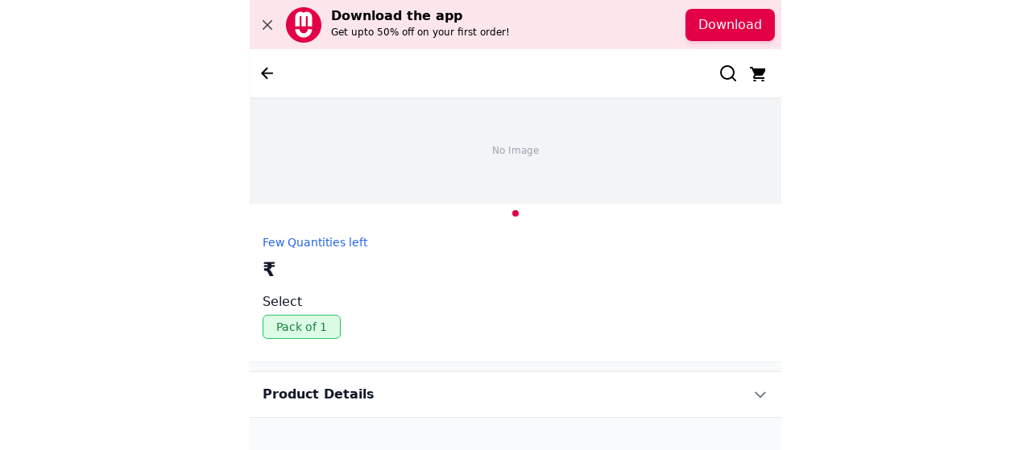

--- FILE ---
content_type: text/css; charset=UTF-8
request_url: https://cf.citymall.live/_next/static/css/51a0a7c8786329f4.css
body_size: 9850
content:
/*
! tailwindcss v3.2.6 | MIT License | https://tailwindcss.com
*/*,:after,:before{box-sizing:border-box;border:0 solid #e5e7eb}:after,:before{--tw-content:""}html{line-height:1.5;-webkit-text-size-adjust:100%;tab-size:4;font-family:ui-sans-serif,system-ui,-apple-system,BlinkMacSystemFont,Segoe UI,Roboto,Helvetica Neue,Arial,Noto Sans,sans-serif,Apple Color Emoji,Segoe UI Emoji,Segoe UI Symbol,Noto Color Emoji;-webkit-font-feature-settings:normal;font-feature-settings:normal}body{margin:0;line-height:inherit}hr{height:0;color:inherit;border-top-width:1px}abbr:where([title]){-webkit-text-decoration:underline dotted;text-decoration:underline dotted}h1,h2,h3,h4,h5,h6{font-size:inherit;font-weight:inherit}a{color:inherit;text-decoration:inherit}b,strong{font-weight:bolder}code,kbd,pre,samp{font-family:ui-monospace,SFMono-Regular,Menlo,Monaco,Consolas,Liberation Mono,Courier New,monospace;font-size:1em}small{font-size:80%}sub,sup{font-size:75%;line-height:0;position:relative;vertical-align:initial}sub{bottom:-.25em}sup{top:-.5em}table{text-indent:0;border-color:inherit;border-collapse:collapse}button,input,optgroup,select,textarea{font-family:inherit;font-size:100%;font-weight:inherit;line-height:inherit;color:inherit;margin:0;padding:0}button,select{text-transform:none}[type=button],[type=reset],[type=submit],button{-webkit-appearance:button;background-color:initial;background-image:none}:-moz-focusring{outline:auto}:-moz-ui-invalid{box-shadow:none}progress{vertical-align:initial}::-webkit-inner-spin-button,::-webkit-outer-spin-button{height:auto}[type=search]{-webkit-appearance:textfield;outline-offset:-2px}::-webkit-search-decoration{-webkit-appearance:none}::-webkit-file-upload-button{-webkit-appearance:button;font:inherit}summary{display:list-item}blockquote,dd,dl,figure,h1,h2,h3,h4,h5,h6,hr,p,pre{margin:0}fieldset{margin:0}fieldset,legend{padding:0}menu,ol,ul{list-style:none;margin:0;padding:0}textarea{resize:vertical}input::-webkit-input-placeholder,textarea::-webkit-input-placeholder{opacity:1;color:#9ca3af}input::placeholder,textarea::placeholder{opacity:1;color:#9ca3af}[role=button],button{cursor:pointer}:disabled{cursor:default}audio,canvas,embed,iframe,img,object,svg,video{display:block;vertical-align:middle}img,video{max-width:100%;height:auto}[hidden]{display:none}*,:after,:before{--tw-border-spacing-x:0;--tw-border-spacing-y:0;--tw-translate-x:0;--tw-translate-y:0;--tw-rotate:0;--tw-skew-x:0;--tw-skew-y:0;--tw-scale-x:1;--tw-scale-y:1;--tw-pan-x: ;--tw-pan-y: ;--tw-pinch-zoom: ;--tw-scroll-snap-strictness:proximity;--tw-ordinal: ;--tw-slashed-zero: ;--tw-numeric-figure: ;--tw-numeric-spacing: ;--tw-numeric-fraction: ;--tw-ring-inset: ;--tw-ring-offset-width:0px;--tw-ring-offset-color:#fff;--tw-ring-color:rgba(59,130,246,.5);--tw-ring-offset-shadow:0 0 #0000;--tw-ring-shadow:0 0 #0000;--tw-shadow:0 0 #0000;--tw-shadow-colored:0 0 #0000;--tw-blur: ;--tw-brightness: ;--tw-contrast: ;--tw-grayscale: ;--tw-hue-rotate: ;--tw-invert: ;--tw-saturate: ;--tw-sepia: ;--tw-drop-shadow: ;--tw-backdrop-blur: ;--tw-backdrop-brightness: ;--tw-backdrop-contrast: ;--tw-backdrop-grayscale: ;--tw-backdrop-hue-rotate: ;--tw-backdrop-invert: ;--tw-backdrop-opacity: ;--tw-backdrop-saturate: ;--tw-backdrop-sepia: }::-webkit-backdrop{--tw-border-spacing-x:0;--tw-border-spacing-y:0;--tw-translate-x:0;--tw-translate-y:0;--tw-rotate:0;--tw-skew-x:0;--tw-skew-y:0;--tw-scale-x:1;--tw-scale-y:1;--tw-pan-x: ;--tw-pan-y: ;--tw-pinch-zoom: ;--tw-scroll-snap-strictness:proximity;--tw-ordinal: ;--tw-slashed-zero: ;--tw-numeric-figure: ;--tw-numeric-spacing: ;--tw-numeric-fraction: ;--tw-ring-inset: ;--tw-ring-offset-width:0px;--tw-ring-offset-color:#fff;--tw-ring-color:rgba(59,130,246,.5);--tw-ring-offset-shadow:0 0 #0000;--tw-ring-shadow:0 0 #0000;--tw-shadow:0 0 #0000;--tw-shadow-colored:0 0 #0000;--tw-blur: ;--tw-brightness: ;--tw-contrast: ;--tw-grayscale: ;--tw-hue-rotate: ;--tw-invert: ;--tw-saturate: ;--tw-sepia: ;--tw-drop-shadow: ;--tw-backdrop-blur: ;--tw-backdrop-brightness: ;--tw-backdrop-contrast: ;--tw-backdrop-grayscale: ;--tw-backdrop-hue-rotate: ;--tw-backdrop-invert: ;--tw-backdrop-opacity: ;--tw-backdrop-saturate: ;--tw-backdrop-sepia: }::backdrop{--tw-border-spacing-x:0;--tw-border-spacing-y:0;--tw-translate-x:0;--tw-translate-y:0;--tw-rotate:0;--tw-skew-x:0;--tw-skew-y:0;--tw-scale-x:1;--tw-scale-y:1;--tw-pan-x: ;--tw-pan-y: ;--tw-pinch-zoom: ;--tw-scroll-snap-strictness:proximity;--tw-ordinal: ;--tw-slashed-zero: ;--tw-numeric-figure: ;--tw-numeric-spacing: ;--tw-numeric-fraction: ;--tw-ring-inset: ;--tw-ring-offset-width:0px;--tw-ring-offset-color:#fff;--tw-ring-color:rgba(59,130,246,.5);--tw-ring-offset-shadow:0 0 #0000;--tw-ring-shadow:0 0 #0000;--tw-shadow:0 0 #0000;--tw-shadow-colored:0 0 #0000;--tw-blur: ;--tw-brightness: ;--tw-contrast: ;--tw-grayscale: ;--tw-hue-rotate: ;--tw-invert: ;--tw-saturate: ;--tw-sepia: ;--tw-drop-shadow: ;--tw-backdrop-blur: ;--tw-backdrop-brightness: ;--tw-backdrop-contrast: ;--tw-backdrop-grayscale: ;--tw-backdrop-hue-rotate: ;--tw-backdrop-invert: ;--tw-backdrop-opacity: ;--tw-backdrop-saturate: ;--tw-backdrop-sepia: }.container{width:100%}@media (min-width:640px){.container{max-width:640px}}@media (min-width:768px){.container{max-width:768px}}@media (min-width:1024px){.container{max-width:1024px}}@media (min-width:1280px){.container{max-width:1280px}}@media (min-width:1536px){.container{max-width:1536px}}.pointer-events-none{pointer-events:none}.visible{visibility:visible}.invisible{visibility:hidden}.fixed{position:fixed}.absolute{position:absolute}.relative{position:relative}.sticky{position:-webkit-sticky;position:sticky}.inset-0{top:0;bottom:0}.inset-0,.inset-x-0{right:0;left:0}.-left-2{left:-.5rem}.-left-\[6px\]{left:-6px}.-right-1{right:-.25rem}.-top-1{top:-.25rem}.-top-2{top:-.5rem}.bottom-0{bottom:0}.bottom-16{bottom:4rem}.bottom-3{bottom:.75rem}.bottom-\[-6px\]{bottom:-6px}.bottom-\[0\]{bottom:0}.left-0{left:0}.left-0\.5{left:.125rem}.left-1{left:.25rem}.left-1\.5{left:.375rem}.left-1\/2{left:50%}.left-2{left:.5rem}.left-2\/4{left:50%}.left-4{left:1rem}.left-6{left:1.5rem}.right-0{right:0}.right-16{right:4rem}.right-2{right:.5rem}.right-4{right:1rem}.top-0{top:0}.top-0\.5{top:.125rem}.top-1\/2{top:50%}.top-16{top:4rem}.top-2{top:.5rem}.top-2\/4{top:50%}.top-24{top:6rem}.top-4{top:1rem}.-z-10{z-index:-10}.z-10{z-index:10}.z-20{z-index:20}.z-30{z-index:30}.z-40{z-index:40}.z-50{z-index:50}.z-\[10000\]{z-index:10000}.z-\[10001\]{z-index:10001}.z-\[10002\]{z-index:10002}.z-\[1000\]{z-index:1000}.z-\[99999\]{z-index:99999}.float-right{float:right}.m-1{margin:.25rem}.m-14{margin:3.5rem}.m-2{margin:.5rem}.m-4{margin:1rem}.m-auto{margin:auto}.mx-0{margin-left:0;margin-right:0}.mx-1{margin-left:.25rem;margin-right:.25rem}.mx-2{margin-left:.5rem;margin-right:.5rem}.mx-3{margin-left:.75rem;margin-right:.75rem}.mx-4{margin-left:1rem;margin-right:1rem}.mx-6{margin-left:1.5rem;margin-right:1.5rem}.mx-auto{margin-left:auto;margin-right:auto}.my-1{margin-top:.25rem;margin-bottom:.25rem}.my-2{margin-top:.5rem;margin-bottom:.5rem}.my-3{margin-top:.75rem;margin-bottom:.75rem}.my-4{margin-top:1rem;margin-bottom:1rem}.my-8{margin-top:2rem;margin-bottom:2rem}.mb-0{margin-bottom:0}.mb-0\.5{margin-bottom:.125rem}.mb-1{margin-bottom:.25rem}.mb-12{margin-bottom:3rem}.mb-16{margin-bottom:4rem}.mb-2{margin-bottom:.5rem}.mb-20{margin-bottom:5rem}.mb-3{margin-bottom:.75rem}.mb-4{margin-bottom:1rem}.mb-5{margin-bottom:1.25rem}.mb-6{margin-bottom:1.5rem}.mb-8{margin-bottom:2rem}.mb-auto{margin-bottom:auto}.ml-1{margin-left:.25rem}.ml-2{margin-left:.5rem}.ml-3{margin-left:.75rem}.ml-4{margin-left:1rem}.ml-5{margin-left:1.25rem}.ml-6{margin-left:1.5rem}.ml-7{margin-left:1.75rem}.ml-8{margin-left:2rem}.ml-auto{margin-left:auto}.mr-1{margin-right:.25rem}.mr-2{margin-right:.5rem}.mr-3{margin-right:.75rem}.mr-4{margin-right:1rem}.mr-5{margin-right:1.25rem}.mr-6{margin-right:1.5rem}.mr-8{margin-right:2rem}.mr-\[2px\]{margin-right:2px}.mt-0{margin-top:0}.mt-0\.5{margin-top:.125rem}.mt-1{margin-top:.25rem}.mt-12{margin-top:3rem}.mt-2{margin-top:.5rem}.mt-24{margin-top:6rem}.mt-3{margin-top:.75rem}.mt-4{margin-top:1rem}.mt-5{margin-top:1.25rem}.mt-6{margin-top:1.5rem}.mt-8{margin-top:2rem}.mt-\[-10px\]{margin-top:-10px}.mt-auto{margin-top:auto}.block{display:block}.inline-block{display:inline-block}.inline{display:inline}.flex{display:flex}.inline-flex{display:inline-flex}.table{display:table}.grid{display:grid}.hidden{display:none}.aspect-square{aspect-ratio:1/1}.h-0{height:0}.h-0\.5{height:.125rem}.h-1{height:.25rem}.h-1\.5{height:.375rem}.h-10{height:2.5rem}.h-12{height:3rem}.h-14{height:3.5rem}.h-16{height:4rem}.h-2{height:.5rem}.h-2\.5{height:.625rem}.h-20{height:5rem}.h-24{height:6rem}.h-3{height:.75rem}.h-3\.5{height:.875rem}.h-3\/5{height:60%}.h-32{height:8rem}.h-4{height:1rem}.h-4\/5{height:80%}.h-40{height:10rem}.h-48{height:12rem}.h-5{height:1.25rem}.h-6{height:1.5rem}.h-64{height:16rem}.h-8{height:2rem}.h-9{height:2.25rem}.h-96{height:24rem}.h-\[100vh\]{height:100vh}.h-\[320px\]{height:320px}.h-\[33vh\]{height:33vh}.h-\[3rem\]{height:3rem}.h-\[60px\]{height:60px}.h-\[80px\]{height:80px}.h-\[90px\]{height:90px}.h-\[90vh\]{height:90vh}.h-\[calc\(100vh-140px\)\]{height:calc(100vh - 140px)}.h-\[calc\(100vh-60px\)\]{height:calc(100vh - 60px)}.h-\[calc\(100vh-64px\)\]{height:calc(100vh - 64px)}.h-auto{height:auto}.h-fit{height:-webkit-fit-content;height:-moz-fit-content;height:fit-content}.h-full{height:100%}.h-screen{height:100vh}.max-h-\[100px\]{max-height:100px}.max-h-\[300px\]{max-height:300px}.max-h-\[380px\]{max-height:380px}.max-h-\[85vh\]{max-height:85vh}.max-h-\[calc\(85vh-64px\)\]{max-height:calc(85vh - 64px)}.max-h-full{max-height:100%}.min-h-\[200px\]{min-height:200px}.min-h-\[320px\]{min-height:320px}.min-h-\[32px\]{min-height:32px}.min-h-\[calc\(100vh-64px\)\]{min-height:calc(100vh - 64px)}.min-h-screen{min-height:100vh}.w-0{width:0}.w-0\.5{width:.125rem}.w-1{width:.25rem}.w-1\.5{width:.375rem}.w-1\/2{width:50%}.w-1\/3{width:33.333333%}.w-10{width:2.5rem}.w-12{width:3rem}.w-14{width:3.5rem}.w-16{width:4rem}.w-2{width:.5rem}.w-2\.5{width:.625rem}.w-20{width:5rem}.w-24{width:6rem}.w-28{width:7rem}.w-3{width:.75rem}.w-3\.5{width:.875rem}.w-3\/4{width:75%}.w-32{width:8rem}.w-4{width:1rem}.w-4\/5{width:80%}.w-40{width:10rem}.w-5{width:1.25rem}.w-6{width:1.5rem}.w-64{width:16rem}.w-8{width:2rem}.w-80{width:20rem}.w-9{width:2.25rem}.w-96{width:24rem}.w-\[10px\]{width:10px}.w-\[120px\]{width:120px}.w-\[160px\]{width:160px}.w-\[50\%\]{width:50%}.w-\[50px\]{width:50px}.w-\[60px\]{width:60px}.w-\[90\%\]{width:90%}.w-auto{width:auto}.w-fit{width:-webkit-fit-content;width:-moz-fit-content;width:fit-content}.w-full{width:100%}.min-w-0{min-width:0}.min-w-\[1\.5rem\]{min-width:1.5rem}.min-w-\[10rem\]{min-width:10rem}.min-w-\[120px\]{min-width:120px}.min-w-\[2rem\]{min-width:2rem}.min-w-\[80px\]{min-width:80px}.max-w-2xl{max-width:42rem}.max-w-3xl{max-width:48rem}.max-w-\[100px\]{max-width:100px}.max-w-\[200px\]{max-width:200px}.max-w-\[630px\]{max-width:630px}.max-w-\[640px\]{max-width:640px}.max-w-\[660px\]{max-width:660px}.max-w-full{max-width:100%}.max-w-md{max-width:28rem}.max-w-screen-sm{max-width:640px}.max-w-sm{max-width:24rem}.max-w-xl{max-width:36rem}.flex-1{flex:1 1 0%}.flex-shrink{flex-shrink:1}.flex-shrink-0,.shrink-0{flex-shrink:0}.flex-grow,.grow{flex-grow:1}.table-auto{table-layout:auto}.border-collapse{border-collapse:collapse}.origin-\[0\]{-webkit-transform-origin:0;transform-origin:0}.-translate-x-1\/2,.-translate-x-2\/4{--tw-translate-x:-50%}.-translate-x-1\/2,.-translate-x-2\/4,.-translate-x-4{-webkit-transform:translate(var(--tw-translate-x),var(--tw-translate-y)) rotate(var(--tw-rotate)) skewX(var(--tw-skew-x)) skewY(var(--tw-skew-y)) scaleX(var(--tw-scale-x)) scaleY(var(--tw-scale-y));transform:translate(var(--tw-translate-x),var(--tw-translate-y)) rotate(var(--tw-rotate)) skewX(var(--tw-skew-x)) skewY(var(--tw-skew-y)) scaleX(var(--tw-scale-x)) scaleY(var(--tw-scale-y))}.-translate-x-4{--tw-translate-x:-1rem}.-translate-y-1\/2,.-translate-y-2\/4{--tw-translate-y:-50%}.-translate-y-1\/2,.-translate-y-2\/4,.-translate-y-4{-webkit-transform:translate(var(--tw-translate-x),var(--tw-translate-y)) rotate(var(--tw-rotate)) skewX(var(--tw-skew-x)) skewY(var(--tw-skew-y)) scaleX(var(--tw-scale-x)) scaleY(var(--tw-scale-y));transform:translate(var(--tw-translate-x),var(--tw-translate-y)) rotate(var(--tw-rotate)) skewX(var(--tw-skew-x)) skewY(var(--tw-skew-y)) scaleX(var(--tw-scale-x)) scaleY(var(--tw-scale-y))}.-translate-y-4{--tw-translate-y:-1rem}.translate-x-1{--tw-translate-x:0.25rem}.translate-x-1,.translate-y-0{-webkit-transform:translate(var(--tw-translate-x),var(--tw-translate-y)) rotate(var(--tw-rotate)) skewX(var(--tw-skew-x)) skewY(var(--tw-skew-y)) scaleX(var(--tw-scale-x)) scaleY(var(--tw-scale-y));transform:translate(var(--tw-translate-x),var(--tw-translate-y)) rotate(var(--tw-rotate)) skewX(var(--tw-skew-x)) skewY(var(--tw-skew-y)) scaleX(var(--tw-scale-x)) scaleY(var(--tw-scale-y))}.translate-y-0{--tw-translate-y:0px}.translate-y-full{--tw-translate-y:100%}.rotate-180,.translate-y-full{-webkit-transform:translate(var(--tw-translate-x),var(--tw-translate-y)) rotate(var(--tw-rotate)) skewX(var(--tw-skew-x)) skewY(var(--tw-skew-y)) scaleX(var(--tw-scale-x)) scaleY(var(--tw-scale-y));transform:translate(var(--tw-translate-x),var(--tw-translate-y)) rotate(var(--tw-rotate)) skewX(var(--tw-skew-x)) skewY(var(--tw-skew-y)) scaleX(var(--tw-scale-x)) scaleY(var(--tw-scale-y))}.rotate-180{--tw-rotate:180deg}.rotate-45{--tw-rotate:45deg}.rotate-45,.transform{-webkit-transform:translate(var(--tw-translate-x),var(--tw-translate-y)) rotate(var(--tw-rotate)) skewX(var(--tw-skew-x)) skewY(var(--tw-skew-y)) scaleX(var(--tw-scale-x)) scaleY(var(--tw-scale-y));transform:translate(var(--tw-translate-x),var(--tw-translate-y)) rotate(var(--tw-rotate)) skewX(var(--tw-skew-x)) skewY(var(--tw-skew-y)) scaleX(var(--tw-scale-x)) scaleY(var(--tw-scale-y))}@-webkit-keyframes pulse{50%{opacity:.5}}@keyframes pulse{50%{opacity:.5}}.animate-pulse{-webkit-animation:pulse 2s cubic-bezier(.4,0,.6,1) infinite;animation:pulse 2s cubic-bezier(.4,0,.6,1) infinite}@-webkit-keyframes spin{to{-webkit-transform:rotate(1turn);transform:rotate(1turn)}}@keyframes spin{to{-webkit-transform:rotate(1turn);transform:rotate(1turn)}}.animate-spin{-webkit-animation:spin 1s linear infinite;animation:spin 1s linear infinite}.cursor-not-allowed{cursor:not-allowed}.cursor-pointer{cursor:pointer}.resize{resize:both}.snap-proximity{--tw-scroll-snap-strictness:proximity}.list-inside{list-style-position:inside}.list-decimal{list-style-type:decimal}.list-disc{list-style-type:disc}.appearance-none{-webkit-appearance:none;appearance:none}.grid-flow-col{grid-auto-flow:column}.grid-cols-1{grid-template-columns:repeat(1,minmax(0,1fr))}.grid-cols-2{grid-template-columns:repeat(2,minmax(0,1fr))}.grid-cols-3{grid-template-columns:repeat(3,minmax(0,1fr))}.grid-cols-4{grid-template-columns:repeat(4,minmax(0,1fr))}.grid-cols-5{grid-template-columns:repeat(5,minmax(0,1fr))}.grid-cols-6{grid-template-columns:repeat(6,minmax(0,1fr))}.grid-rows-2{grid-template-rows:repeat(2,minmax(0,1fr))}.flex-row{flex-direction:row}.flex-col{flex-direction:column}.flex-wrap{flex-wrap:wrap}.items-start{align-items:flex-start}.items-end{align-items:flex-end}.items-center{align-items:center}.items-baseline{align-items:baseline}.items-stretch{align-items:stretch}.justify-end{justify-content:flex-end}.justify-center{justify-content:center}.justify-between{justify-content:space-between}.justify-around{justify-content:space-around}.justify-items-stretch{justify-items:stretch}.gap-0{gap:0}.gap-0\.5{gap:.125rem}.gap-1{gap:.25rem}.gap-2{gap:.5rem}.gap-3{gap:.75rem}.gap-4{gap:1rem}.gap-x-6{-webkit-column-gap:1.5rem;column-gap:1.5rem}.gap-y-8{row-gap:2rem}.space-x-1>:not([hidden])~:not([hidden]){--tw-space-x-reverse:0;margin-right:calc(.25rem * var(--tw-space-x-reverse));margin-left:calc(.25rem * calc(1 - var(--tw-space-x-reverse)))}.space-x-2>:not([hidden])~:not([hidden]){--tw-space-x-reverse:0;margin-right:calc(.5rem * var(--tw-space-x-reverse));margin-left:calc(.5rem * calc(1 - var(--tw-space-x-reverse)))}.space-x-3>:not([hidden])~:not([hidden]){--tw-space-x-reverse:0;margin-right:calc(.75rem * var(--tw-space-x-reverse));margin-left:calc(.75rem * calc(1 - var(--tw-space-x-reverse)))}.space-x-4>:not([hidden])~:not([hidden]){--tw-space-x-reverse:0;margin-right:calc(1rem * var(--tw-space-x-reverse));margin-left:calc(1rem * calc(1 - var(--tw-space-x-reverse)))}.space-y-2>:not([hidden])~:not([hidden]){--tw-space-y-reverse:0;margin-top:calc(.5rem * calc(1 - var(--tw-space-y-reverse)));margin-bottom:calc(.5rem * var(--tw-space-y-reverse))}.space-y-3>:not([hidden])~:not([hidden]){--tw-space-y-reverse:0;margin-top:calc(.75rem * calc(1 - var(--tw-space-y-reverse)));margin-bottom:calc(.75rem * var(--tw-space-y-reverse))}.space-y-4>:not([hidden])~:not([hidden]){--tw-space-y-reverse:0;margin-top:calc(1rem * calc(1 - var(--tw-space-y-reverse)));margin-bottom:calc(1rem * var(--tw-space-y-reverse))}.space-y-5>:not([hidden])~:not([hidden]){--tw-space-y-reverse:0;margin-top:calc(1.25rem * calc(1 - var(--tw-space-y-reverse)));margin-bottom:calc(1.25rem * var(--tw-space-y-reverse))}.space-y-6>:not([hidden])~:not([hidden]){--tw-space-y-reverse:0;margin-top:calc(1.5rem * calc(1 - var(--tw-space-y-reverse)));margin-bottom:calc(1.5rem * var(--tw-space-y-reverse))}.space-y-8>:not([hidden])~:not([hidden]){--tw-space-y-reverse:0;margin-top:calc(2rem * calc(1 - var(--tw-space-y-reverse)));margin-bottom:calc(2rem * var(--tw-space-y-reverse))}.divide-y>:not([hidden])~:not([hidden]){--tw-divide-y-reverse:0;border-top-width:calc(1px * calc(1 - var(--tw-divide-y-reverse)));border-bottom-width:calc(1px * var(--tw-divide-y-reverse))}.divide-gray-100>:not([hidden])~:not([hidden]){--tw-divide-opacity:1;border-color:rgb(243 244 246/var(--tw-divide-opacity))}.self-start{align-self:flex-start}.self-center{align-self:center}.justify-self-end{justify-self:end}.justify-self-center{justify-self:center}.overflow-auto{overflow:auto}.overflow-hidden{overflow:hidden}.overflow-visible{overflow:visible}.overflow-x-auto{overflow-x:auto}.overflow-y-auto{overflow-y:auto}.overflow-x-scroll{overflow-x:scroll}.overscroll-y-none{overscroll-behavior-y:none}.truncate{overflow:hidden;white-space:nowrap}.overflow-ellipsis,.text-ellipsis,.truncate{text-overflow:ellipsis}.whitespace-nowrap{white-space:nowrap}.break-words{overflow-wrap:break-word}.break-all{word-break:break-all}.rounded{border-radius:.25rem}.rounded-2xl{border-radius:1rem}.rounded-\[6px\]{border-radius:6px}.rounded-full{border-radius:9999px}.rounded-lg{border-radius:.5rem}.rounded-md{border-radius:.375rem}.rounded-xl{border-radius:.75rem}.rounded-l{border-top-left-radius:.25rem;border-bottom-left-radius:.25rem}.rounded-l-\[6px\]{border-top-left-radius:6px;border-bottom-left-radius:6px}.rounded-l-md{border-top-left-radius:.375rem;border-bottom-left-radius:.375rem}.rounded-r{border-top-right-radius:.25rem;border-bottom-right-radius:.25rem}.rounded-r-\[6px\]{border-top-right-radius:6px;border-bottom-right-radius:6px}.rounded-r-md{border-top-right-radius:.375rem;border-bottom-right-radius:.375rem}.rounded-t-2xl{border-top-left-radius:1rem;border-top-right-radius:1rem}.rounded-t-lg{border-top-left-radius:.5rem;border-top-right-radius:.5rem}.rounded-bl{border-bottom-left-radius:.25rem}.rounded-br{border-bottom-right-radius:.25rem}.rounded-br-md{border-bottom-right-radius:.375rem}.rounded-tr{border-top-right-radius:.25rem}.border{border-width:1px}.border-2{border-width:2px}.border-4{border-width:4px}.border-\[1\.2px\]{border-width:1.2px}.border-\[1\.5px\]{border-width:1.5px}.border-\[1px\]{border-width:1px}.border-x{border-left-width:1px;border-right-width:1px}.border-y{border-top-width:1px}.border-b,.border-y{border-bottom-width:1px}.border-b-2{border-bottom-width:2px}.border-b-\[1px\]{border-bottom-width:1px}.border-l{border-left-width:1px}.border-l-4{border-left-width:4px}.border-r{border-right-width:1px}.border-t{border-top-width:1px}.border-t-0{border-top-width:0}.border-t-2{border-top-width:2px}.border-t-8{border-top-width:8px}.border-t-\[1px\]{border-top-width:1px}.border-dashed{border-style:dashed}.border-\[\#E53935\]{--tw-border-opacity:1;border-color:rgb(229 57 53/var(--tw-border-opacity))}.border-amber-200{--tw-border-opacity:1;border-color:rgb(253 230 138/var(--tw-border-opacity))}.border-black{--tw-border-opacity:1;border-color:rgb(0 0 0/var(--tw-border-opacity))}.border-blue-200{--tw-border-opacity:1;border-color:rgb(191 219 254/var(--tw-border-opacity))}.border-blue-500{--tw-border-opacity:1;border-color:rgb(59 130 246/var(--tw-border-opacity))}.border-cm-pink{--tw-border-opacity:1;border-color:rgb(228 0 70/var(--tw-border-opacity))}.border-gray-100{--tw-border-opacity:1;border-color:rgb(243 244 246/var(--tw-border-opacity))}.border-gray-200{--tw-border-opacity:1;border-color:rgb(229 231 235/var(--tw-border-opacity))}.border-gray-300{--tw-border-opacity:1;border-color:rgb(209 213 219/var(--tw-border-opacity))}.border-gray-400{--tw-border-opacity:1;border-color:rgb(156 163 175/var(--tw-border-opacity))}.border-gray-900{--tw-border-opacity:1;border-color:rgb(17 24 39/var(--tw-border-opacity))}.border-green-200{--tw-border-opacity:1;border-color:rgb(187 247 208/var(--tw-border-opacity))}.border-green-500{--tw-border-opacity:1;border-color:rgb(34 197 94/var(--tw-border-opacity))}.border-orange{border-color:rgba(242,87,0,.5)}.border-red-200{--tw-border-opacity:1;border-color:rgb(254 202 202/var(--tw-border-opacity))}.border-red-500{--tw-border-opacity:1;border-color:rgb(239 68 68/var(--tw-border-opacity))}.border-teal-400{--tw-border-opacity:1;border-color:rgb(45 212 191/var(--tw-border-opacity))}.border-teal-500{--tw-border-opacity:1;border-color:rgb(20 184 166/var(--tw-border-opacity))}.border-yellow-200{--tw-border-opacity:1;border-color:rgb(254 240 138/var(--tw-border-opacity))}.border-yellow-300{--tw-border-opacity:1;border-color:rgb(253 224 71/var(--tw-border-opacity))}.border-b-slate-100{--tw-border-opacity:1;border-bottom-color:rgb(241 245 249/var(--tw-border-opacity))}.bg-\[\#E53935\]{--tw-bg-opacity:1;background-color:rgb(229 57 53/var(--tw-bg-opacity))}.bg-amber-50{--tw-bg-opacity:1;background-color:rgb(255 251 235/var(--tw-bg-opacity))}.bg-black{--tw-bg-opacity:1;background-color:rgb(0 0 0/var(--tw-bg-opacity))}.bg-black86{background-color:rgba(0,0,0,.86)}.bg-blue-100{--tw-bg-opacity:1;background-color:rgb(219 234 254/var(--tw-bg-opacity))}.bg-blue-200{--tw-bg-opacity:1;background-color:rgb(191 219 254/var(--tw-bg-opacity))}.bg-blue-50{--tw-bg-opacity:1;background-color:rgb(239 246 255/var(--tw-bg-opacity))}.bg-blue-500{--tw-bg-opacity:1;background-color:rgb(59 130 246/var(--tw-bg-opacity))}.bg-cm-pink{--tw-bg-opacity:1;background-color:rgb(228 0 70/var(--tw-bg-opacity))}.bg-gray-100{--tw-bg-opacity:1;background-color:rgb(243 244 246/var(--tw-bg-opacity))}.bg-gray-200{--tw-bg-opacity:1;background-color:rgb(229 231 235/var(--tw-bg-opacity))}.bg-gray-300{--tw-bg-opacity:1;background-color:rgb(209 213 219/var(--tw-bg-opacity))}.bg-gray-400{--tw-bg-opacity:1;background-color:rgb(156 163 175/var(--tw-bg-opacity))}.bg-gray-50{--tw-bg-opacity:1;background-color:rgb(249 250 251/var(--tw-bg-opacity))}.bg-gray-500{--tw-bg-opacity:1;background-color:rgb(107 114 128/var(--tw-bg-opacity))}.bg-gray-700{--tw-bg-opacity:1;background-color:rgb(55 65 81/var(--tw-bg-opacity))}.bg-gray-800{--tw-bg-opacity:1;background-color:rgb(31 41 55/var(--tw-bg-opacity))}.bg-gray-900{--tw-bg-opacity:1;background-color:rgb(17 24 39/var(--tw-bg-opacity))}.bg-green-100{--tw-bg-opacity:1;background-color:rgb(220 252 231/var(--tw-bg-opacity))}.bg-green-50{--tw-bg-opacity:1;background-color:rgb(240 253 244/var(--tw-bg-opacity))}.bg-green-500{--tw-bg-opacity:1;background-color:rgb(34 197 94/var(--tw-bg-opacity))}.bg-green-600{--tw-bg-opacity:1;background-color:rgb(22 163 74/var(--tw-bg-opacity))}.bg-light-cm-pink{background-color:rgba(228,0,70,.1)}.bg-light-orange{background-color:#feeee5}.bg-light-sky{background-color:#e8eef6}.bg-pink-50{--tw-bg-opacity:1;background-color:rgb(253 242 248/var(--tw-bg-opacity))}.bg-pink-500{--tw-bg-opacity:1;background-color:rgb(236 72 153/var(--tw-bg-opacity))}.bg-purple-100{--tw-bg-opacity:1;background-color:rgb(243 232 255/var(--tw-bg-opacity))}.bg-red-100{--tw-bg-opacity:1;background-color:rgb(254 226 226/var(--tw-bg-opacity))}.bg-red-50{--tw-bg-opacity:1;background-color:rgb(254 242 242/var(--tw-bg-opacity))}.bg-red-500{--tw-bg-opacity:1;background-color:rgb(239 68 68/var(--tw-bg-opacity))}.bg-rose-50{--tw-bg-opacity:1;background-color:rgb(255 241 242/var(--tw-bg-opacity))}.bg-slate-100{--tw-bg-opacity:1;background-color:rgb(241 245 249/var(--tw-bg-opacity))}.bg-teal-200{--tw-bg-opacity:1;background-color:rgb(153 246 228/var(--tw-bg-opacity))}.bg-teal-300{--tw-bg-opacity:1;background-color:rgb(94 234 212/var(--tw-bg-opacity))}.bg-teal-500{--tw-bg-opacity:1;background-color:rgb(20 184 166/var(--tw-bg-opacity))}.bg-transparent{background-color:initial}.bg-white{--tw-bg-opacity:1;background-color:rgb(255 255 255/var(--tw-bg-opacity))}.bg-white\/90{background-color:hsla(0,0%,100%,.9)}.bg-yellow-400{--tw-bg-opacity:1;background-color:rgb(250 204 21/var(--tw-bg-opacity))}.bg-yellow-50{--tw-bg-opacity:1;background-color:rgb(254 252 232/var(--tw-bg-opacity))}.bg-yellow-500{--tw-bg-opacity:1;background-color:rgb(234 179 8/var(--tw-bg-opacity))}.bg-opacity-25{--tw-bg-opacity:0.25}.bg-opacity-50{--tw-bg-opacity:0.5}.bg-opacity-90{--tw-bg-opacity:0.9}.bg-gradient-to-b{background-image:linear-gradient(to bottom,var(--tw-gradient-stops))}.bg-gradient-to-br{background-image:linear-gradient(to bottom right,var(--tw-gradient-stops))}.bg-gradient-to-r{background-image:linear-gradient(to right,var(--tw-gradient-stops))}.bg-gradient-to-tr{background-image:linear-gradient(to top right,var(--tw-gradient-stops))}.from-cm-pink{--tw-gradient-from:#e40046;--tw-gradient-to:rgba(228,0,70,0);--tw-gradient-stops:var(--tw-gradient-from),var(--tw-gradient-to)}.from-green-100{--tw-gradient-from:#dcfce7;--tw-gradient-to:rgba(220,252,231,0);--tw-gradient-stops:var(--tw-gradient-from),var(--tw-gradient-to)}.from-red-50{--tw-gradient-from:#fef2f2;--tw-gradient-to:hsla(0,86%,97%,0);--tw-gradient-stops:var(--tw-gradient-from),var(--tw-gradient-to)}.from-yellow-100{--tw-gradient-from:#fef9c3;--tw-gradient-to:hsla(55,97%,88%,0);--tw-gradient-stops:var(--tw-gradient-from),var(--tw-gradient-to)}.from-yellow-400{--tw-gradient-from:#facc15;--tw-gradient-to:rgba(250,204,21,0);--tw-gradient-stops:var(--tw-gradient-from),var(--tw-gradient-to)}.to-green-50{--tw-gradient-to:#f0fdf4}.to-rose-400{--tw-gradient-to:#fb7185}.to-white{--tw-gradient-to:#fff}.bg-cover{background-size:cover}.bg-center{background-position:50%}.bg-no-repeat{background-repeat:no-repeat}.fill-cm-pink{fill:#e40046}.fill-current{fill:currentColor}.object-contain{object-fit:contain}.object-cover{object-fit:cover}.p-0{padding:0}.p-1{padding:.25rem}.p-10{padding:2.5rem}.p-16{padding:4rem}.p-2{padding:.5rem}.p-3{padding:.75rem}.p-4{padding:1rem}.p-5{padding:1.25rem}.p-6{padding:1.5rem}.px-0{padding-left:0;padding-right:0}.px-0\.5{padding-left:.125rem;padding-right:.125rem}.px-1{padding-left:.25rem;padding-right:.25rem}.px-1\.5{padding-left:.375rem;padding-right:.375rem}.px-2{padding-left:.5rem;padding-right:.5rem}.px-2\.5{padding-left:.625rem;padding-right:.625rem}.px-3{padding-left:.75rem;padding-right:.75rem}.px-4{padding-left:1rem;padding-right:1rem}.px-6{padding-left:1.5rem;padding-right:1.5rem}.px-8{padding-left:2rem;padding-right:2rem}.py-0{padding-top:0;padding-bottom:0}.py-0\.5{padding-top:.125rem;padding-bottom:.125rem}.py-1{padding-top:.25rem;padding-bottom:.25rem}.py-1\.5{padding-top:.375rem;padding-bottom:.375rem}.py-12{padding-top:3rem;padding-bottom:3rem}.py-2{padding-top:.5rem;padding-bottom:.5rem}.py-2\.5{padding-top:.625rem;padding-bottom:.625rem}.py-3{padding-top:.75rem;padding-bottom:.75rem}.py-4{padding-top:1rem;padding-bottom:1rem}.py-6{padding-top:1.5rem;padding-bottom:1.5rem}.py-8{padding-top:2rem;padding-bottom:2rem}.pb-1{padding-bottom:.25rem}.pb-16{padding-bottom:4rem}.pb-2{padding-bottom:.5rem}.pb-2\.5{padding-bottom:.625rem}.pb-20{padding-bottom:5rem}.pb-24{padding-bottom:6rem}.pb-32{padding-bottom:8rem}.pb-4{padding-bottom:1rem}.pb-48{padding-bottom:12rem}.pb-6{padding-bottom:1.5rem}.pb-8{padding-bottom:2rem}.pl-2{padding-left:.5rem}.pl-3{padding-left:.75rem}.pr-0{padding-right:0}.pr-2{padding-right:.5rem}.pr-20{padding-right:5rem}.pr-3{padding-right:.75rem}.pr-8{padding-right:2rem}.pt-1{padding-top:.25rem}.pt-1\.5{padding-top:.375rem}.pt-16{padding-top:4rem}.pt-2{padding-top:.5rem}.pt-3{padding-top:.75rem}.pt-4{padding-top:1rem}.pt-5{padding-top:1.25rem}.pt-6{padding-top:1.5rem}.pt-8{padding-top:2rem}.text-left{text-align:left}.text-center{text-align:center}.text-right{text-align:right}.align-middle{vertical-align:middle}.font-sans{font-family:ui-sans-serif,system-ui,-apple-system,BlinkMacSystemFont,Segoe UI,Roboto,Helvetica Neue,Arial,Noto Sans,sans-serif,Apple Color Emoji,Segoe UI Emoji,Segoe UI Symbol,Noto Color Emoji}.text-2xl{font-size:1.5rem;line-height:2rem}.text-3xl{font-size:1.875rem;line-height:2.25rem}.text-4xl{font-size:2.25rem;line-height:2.5rem}.text-\[10px\]{font-size:10px}.text-\[13px\]{font-size:13px}.text-\[14px\]{font-size:14px}.text-\[6px\]{font-size:6px}.text-\[7px\]{font-size:7px}.text-\[8px\]{font-size:8px}.text-\[9px\]{font-size:9px}.text-base{font-size:1rem;line-height:1.5rem}.text-lg{font-size:1.125rem;line-height:1.75rem}.text-sm{font-size:.875rem;line-height:1.25rem}.text-xl{font-size:1.25rem;line-height:1.75rem}.text-xs{font-size:.75rem;line-height:1rem}.font-\[400\]{font-weight:400}.font-\[800\]{font-weight:800}.font-bold{font-weight:700}.font-medium{font-weight:500}.font-normal{font-weight:400}.font-semibold{font-weight:600}.uppercase{text-transform:uppercase}.leading-5{line-height:1.25rem}.leading-6{line-height:1.5rem}.leading-none{line-height:1}.leading-relaxed{line-height:1.625}.leading-tight{line-height:1.25}.tracking-wide{letter-spacing:.025em}.text-\[\#000\]{--tw-text-opacity:1;color:rgb(0 0 0/var(--tw-text-opacity))}.text-amber-600{--tw-text-opacity:1;color:rgb(217 119 6/var(--tw-text-opacity))}.text-black{--tw-text-opacity:1;color:rgb(0 0 0/var(--tw-text-opacity))}.text-black\/50{color:rgba(0,0,0,.5)}.text-black\/60{color:rgba(0,0,0,.6)}.text-black56{color:rgba(0,0,0,.56)}.text-black86{color:rgba(0,0,0,.86)}.text-blue-500{--tw-text-opacity:1;color:rgb(59 130 246/var(--tw-text-opacity))}.text-blue-600{--tw-text-opacity:1;color:rgb(37 99 235/var(--tw-text-opacity))}.text-blue-700{--tw-text-opacity:1;color:rgb(29 78 216/var(--tw-text-opacity))}.text-blue-800{--tw-text-opacity:1;color:rgb(30 64 175/var(--tw-text-opacity))}.text-blue-900{--tw-text-opacity:1;color:rgb(30 58 138/var(--tw-text-opacity))}.text-cm-pink{--tw-text-opacity:1;color:rgb(228 0 70/var(--tw-text-opacity))}.text-dark-orange{color:#f25700}.text-gray-200{--tw-text-opacity:1;color:rgb(229 231 235/var(--tw-text-opacity))}.text-gray-400{--tw-text-opacity:1;color:rgb(156 163 175/var(--tw-text-opacity))}.text-gray-500{--tw-text-opacity:1;color:rgb(107 114 128/var(--tw-text-opacity))}.text-gray-600{--tw-text-opacity:1;color:rgb(75 85 99/var(--tw-text-opacity))}.text-gray-700{--tw-text-opacity:1;color:rgb(55 65 81/var(--tw-text-opacity))}.text-gray-800{--tw-text-opacity:1;color:rgb(31 41 55/var(--tw-text-opacity))}.text-gray-900{--tw-text-opacity:1;color:rgb(17 24 39/var(--tw-text-opacity))}.text-green-500{--tw-text-opacity:1;color:rgb(34 197 94/var(--tw-text-opacity))}.text-green-600{--tw-text-opacity:1;color:rgb(22 163 74/var(--tw-text-opacity))}.text-green-700{--tw-text-opacity:1;color:rgb(21 128 61/var(--tw-text-opacity))}.text-green-800{--tw-text-opacity:1;color:rgb(22 101 52/var(--tw-text-opacity))}.text-purple-800{--tw-text-opacity:1;color:rgb(107 33 168/var(--tw-text-opacity))}.text-red-500{--tw-text-opacity:1;color:rgb(239 68 68/var(--tw-text-opacity))}.text-red-600{--tw-text-opacity:1;color:rgb(220 38 38/var(--tw-text-opacity))}.text-red-800{--tw-text-opacity:1;color:rgb(153 27 27/var(--tw-text-opacity))}.text-slate-500{--tw-text-opacity:1;color:rgb(100 116 139/var(--tw-text-opacity))}.text-slate-700{--tw-text-opacity:1;color:rgb(51 65 85/var(--tw-text-opacity))}.text-white{--tw-text-opacity:1;color:rgb(255 255 255/var(--tw-text-opacity))}.text-yellow-400{--tw-text-opacity:1;color:rgb(250 204 21/var(--tw-text-opacity))}.text-yellow-500{--tw-text-opacity:1;color:rgb(234 179 8/var(--tw-text-opacity))}.text-yellow-700{--tw-text-opacity:1;color:rgb(161 98 7/var(--tw-text-opacity))}.underline{text-decoration-line:underline}.line-through{text-decoration-line:line-through}.opacity-0{opacity:0}.opacity-100{opacity:1}.opacity-25{opacity:.25}.opacity-40{opacity:.4}.opacity-50{opacity:.5}.opacity-60{opacity:.6}.opacity-75{opacity:.75}.opacity-80{opacity:.8}.opacity-90{opacity:.9}.shadow{--tw-shadow:0 1px 3px 0 rgba(0,0,0,.1),0 1px 2px -1px rgba(0,0,0,.1);--tw-shadow-colored:0 1px 3px 0 var(--tw-shadow-color),0 1px 2px -1px var(--tw-shadow-color)}.shadow,.shadow-2xl{box-shadow:var(--tw-ring-offset-shadow,0 0 #0000),var(--tw-ring-shadow,0 0 #0000),var(--tw-shadow)}.shadow-2xl{--tw-shadow:0 25px 50px -12px rgba(0,0,0,.25);--tw-shadow-colored:0 25px 50px -12px var(--tw-shadow-color)}.shadow-\[0_2px_8px_rgba\(0\2c 0\2c 0\2c 0\.1\)\]{--tw-shadow:0 2px 8px rgba(0,0,0,.1);--tw-shadow-colored:0 2px 8px var(--tw-shadow-color)}.shadow-\[0_2px_8px_rgba\(0\2c 0\2c 0\2c 0\.1\)\],.shadow-lg{box-shadow:var(--tw-ring-offset-shadow,0 0 #0000),var(--tw-ring-shadow,0 0 #0000),var(--tw-shadow)}.shadow-lg{--tw-shadow:0 10px 15px -3px rgba(0,0,0,.1),0 4px 6px -4px rgba(0,0,0,.1);--tw-shadow-colored:0 10px 15px -3px var(--tw-shadow-color),0 4px 6px -4px var(--tw-shadow-color)}.shadow-md{--tw-shadow:0 4px 6px -1px rgba(0,0,0,.1),0 2px 4px -2px rgba(0,0,0,.1);--tw-shadow-colored:0 4px 6px -1px var(--tw-shadow-color),0 2px 4px -2px var(--tw-shadow-color)}.shadow-md,.shadow-sm{box-shadow:var(--tw-ring-offset-shadow,0 0 #0000),var(--tw-ring-shadow,0 0 #0000),var(--tw-shadow)}.shadow-sm{--tw-shadow:0 1px 2px 0 rgba(0,0,0,.05);--tw-shadow-colored:0 1px 2px 0 var(--tw-shadow-color)}.shadow-xl{--tw-shadow:0 20px 25px -5px rgba(0,0,0,.1),0 8px 10px -6px rgba(0,0,0,.1);--tw-shadow-colored:0 20px 25px -5px var(--tw-shadow-color),0 8px 10px -6px var(--tw-shadow-color);box-shadow:var(--tw-ring-offset-shadow,0 0 #0000),var(--tw-ring-shadow,0 0 #0000),var(--tw-shadow)}.shadow-gray-500{--tw-shadow-color:#6b7280;--tw-shadow:var(--tw-shadow-colored)}.shadow-pink-500\/20{--tw-shadow-color:rgba(236,72,153,.2);--tw-shadow:var(--tw-shadow-colored)}.outline-none{outline:2px solid transparent;outline-offset:2px}.drop-shadow-lg{--tw-drop-shadow:drop-shadow(0 10px 8px rgba(0,0,0,.04)) drop-shadow(0 4px 3px rgba(0,0,0,.1))}.drop-shadow-lg,.filter{-webkit-filter:var(--tw-blur) var(--tw-brightness) var(--tw-contrast) var(--tw-grayscale) var(--tw-hue-rotate) var(--tw-invert) var(--tw-saturate) var(--tw-sepia) var(--tw-drop-shadow);filter:var(--tw-blur) var(--tw-brightness) var(--tw-contrast) var(--tw-grayscale) var(--tw-hue-rotate) var(--tw-invert) var(--tw-saturate) var(--tw-sepia) var(--tw-drop-shadow)}.backdrop-blur-sm{--tw-backdrop-blur:blur(4px);-webkit-backdrop-filter:var(--tw-backdrop-blur) var(--tw-backdrop-brightness) var(--tw-backdrop-contrast) var(--tw-backdrop-grayscale) var(--tw-backdrop-hue-rotate) var(--tw-backdrop-invert) var(--tw-backdrop-opacity) var(--tw-backdrop-saturate) var(--tw-backdrop-sepia);backdrop-filter:var(--tw-backdrop-blur) var(--tw-backdrop-brightness) var(--tw-backdrop-contrast) var(--tw-backdrop-grayscale) var(--tw-backdrop-hue-rotate) var(--tw-backdrop-invert) var(--tw-backdrop-opacity) var(--tw-backdrop-saturate) var(--tw-backdrop-sepia)}.transition{transition-property:color,background-color,border-color,outline-color,text-decoration-color,fill,stroke,opacity,box-shadow,-webkit-transform,-webkit-filter,-webkit-backdrop-filter;transition-property:color,background-color,border-color,outline-color,text-decoration-color,fill,stroke,opacity,box-shadow,transform,filter,backdrop-filter;transition-property:color,background-color,border-color,outline-color,text-decoration-color,fill,stroke,opacity,box-shadow,transform,filter,backdrop-filter,-webkit-transform,-webkit-filter,-webkit-backdrop-filter;transition-timing-function:cubic-bezier(.4,0,.2,1);transition-duration:.15s}.transition-all{transition-property:all;transition-timing-function:cubic-bezier(.4,0,.2,1);transition-duration:.15s}.transition-colors{transition-property:color,background-color,border-color,outline-color,text-decoration-color,fill,stroke;transition-timing-function:cubic-bezier(.4,0,.2,1);transition-duration:.15s}.transition-opacity{transition-property:opacity;transition-timing-function:cubic-bezier(.4,0,.2,1);transition-duration:.15s}.transition-transform{transition-property:-webkit-transform;transition-property:transform;transition-property:transform,-webkit-transform;transition-timing-function:cubic-bezier(.4,0,.2,1);transition-duration:.15s}.duration-200{transition-duration:.2s}.duration-300{transition-duration:.3s}.duration-500{transition-duration:.5s}.ease-in-out{transition-timing-function:cubic-bezier(.4,0,.2,1)}.ease-out{transition-timing-function:cubic-bezier(0,0,.2,1)}.line-clamp-1{-webkit-line-clamp:1}.line-clamp-1,.line-clamp-2{overflow:hidden;display:-webkit-box;-webkit-box-orient:vertical}.line-clamp-2{-webkit-line-clamp:2}.atc-strip,body{max-width:660px;margin:0 auto}.atc-strip{z-index:100000}.backdrop{position:fixed;top:0;right:0;bottom:0;left:0;z-index:-1;--tw-bg-opacity:1;background-color:rgb(0 0 0/var(--tw-bg-opacity));opacity:.5}.no-scroll{overflow:hidden}.hide-scrollbar::-webkit-scrollbar{display:none}.hide-scrollbar{-ms-overflow-style:none;scrollbar-width:none}@-webkit-keyframes slide-up{0%{-webkit-transform:translateY(100%);transform:translateY(100%)}to{-webkit-transform:translateY(0);transform:translateY(0)}}@keyframes slide-up{0%{-webkit-transform:translateY(100%);transform:translateY(100%)}to{-webkit-transform:translateY(0);transform:translateY(0)}}.animate-slide-up{-webkit-animation:slide-up .3s ease-out;animation:slide-up .3s ease-out}@-webkit-keyframes fillCart{0%{width:0}to{width:100%}}@keyframes fillCart{0%{width:0}to{width:100%}}.before\:absolute:before{content:var(--tw-content);position:absolute}.before\:inset-0:before{content:var(--tw-content);top:0;right:0;bottom:0;left:0}.before\:left-2\/4:before{content:var(--tw-content);left:50%}.before\:top-2\/4:before{content:var(--tw-content);top:50%}.before\:block:before{content:var(--tw-content);display:block}.before\:-translate-x-2\/4:before{--tw-translate-x:-50%}.before\:-translate-x-2\/4:before,.before\:-translate-y-2\/4:before{content:var(--tw-content);-webkit-transform:translate(var(--tw-translate-x),var(--tw-translate-y)) rotate(var(--tw-rotate)) skewX(var(--tw-skew-x)) skewY(var(--tw-skew-y)) scaleX(var(--tw-scale-x)) scaleY(var(--tw-scale-y));transform:translate(var(--tw-translate-x),var(--tw-translate-y)) rotate(var(--tw-rotate)) skewX(var(--tw-skew-x)) skewY(var(--tw-skew-y)) scaleX(var(--tw-scale-x)) scaleY(var(--tw-scale-y))}.before\:-translate-y-2\/4:before{--tw-translate-y:-50%}.before\:rotate-45:before{content:var(--tw-content);--tw-rotate:45deg;-webkit-transform:translate(var(--tw-translate-x),var(--tw-translate-y)) rotate(var(--tw-rotate)) skewX(var(--tw-skew-x)) skewY(var(--tw-skew-y)) scaleX(var(--tw-scale-x)) scaleY(var(--tw-scale-y));transform:translate(var(--tw-translate-x),var(--tw-translate-y)) rotate(var(--tw-rotate)) skewX(var(--tw-skew-x)) skewY(var(--tw-skew-y)) scaleX(var(--tw-scale-x)) scaleY(var(--tw-scale-y))}.before\:rounded-full:before{content:var(--tw-content);border-radius:9999px}.before\:bg-green-600:before{content:var(--tw-content);--tw-bg-opacity:1;background-color:rgb(22 163 74/var(--tw-bg-opacity))}.before\:opacity-0:before{content:var(--tw-content);opacity:0}.before\:transition-opacity:before{content:var(--tw-content);transition-property:opacity;transition-timing-function:cubic-bezier(.4,0,.2,1);transition-duration:.15s}.checked\:border-cm-pink:checked{--tw-border-opacity:1;border-color:rgb(228 0 70/var(--tw-border-opacity))}.checked\:before\:bg-cm-pink:checked:before{content:var(--tw-content);--tw-bg-opacity:1;background-color:rgb(228 0 70/var(--tw-bg-opacity))}.focus-within\:border-pink-500:focus-within{--tw-border-opacity:1;border-color:rgb(236 72 153/var(--tw-border-opacity))}.focus-within\:ring-1:focus-within{--tw-ring-offset-shadow:var(--tw-ring-inset) 0 0 0 var(--tw-ring-offset-width) var(--tw-ring-offset-color);--tw-ring-shadow:var(--tw-ring-inset) 0 0 0 calc(1px + var(--tw-ring-offset-width)) var(--tw-ring-color);box-shadow:var(--tw-ring-offset-shadow),var(--tw-ring-shadow),var(--tw-shadow,0 0 #0000)}.focus-within\:ring-pink-500:focus-within{--tw-ring-opacity:1;--tw-ring-color:rgb(236 72 153/var(--tw-ring-opacity))}.hover\:border-black\/30:hover{border-color:rgba(0,0,0,.3)}.hover\:border-gray-200:hover{--tw-border-opacity:1;border-color:rgb(229 231 235/var(--tw-border-opacity))}.hover\:border-gray-300:hover{--tw-border-opacity:1;border-color:rgb(209 213 219/var(--tw-border-opacity))}.hover\:border-gray-500:hover{--tw-border-opacity:1;border-color:rgb(107 114 128/var(--tw-border-opacity))}.hover\:border-white:hover{--tw-border-opacity:1;border-color:rgb(255 255 255/var(--tw-border-opacity))}.hover\:bg-blue-100:hover{--tw-bg-opacity:1;background-color:rgb(219 234 254/var(--tw-bg-opacity))}.hover\:bg-blue-600:hover{--tw-bg-opacity:1;background-color:rgb(37 99 235/var(--tw-bg-opacity))}.hover\:bg-cm-pink:hover{--tw-bg-opacity:1;background-color:rgb(228 0 70/var(--tw-bg-opacity))}.hover\:bg-gray-100:hover{--tw-bg-opacity:1;background-color:rgb(243 244 246/var(--tw-bg-opacity))}.hover\:bg-gray-200:hover{--tw-bg-opacity:1;background-color:rgb(229 231 235/var(--tw-bg-opacity))}.hover\:bg-gray-300:hover{--tw-bg-opacity:1;background-color:rgb(209 213 219/var(--tw-bg-opacity))}.hover\:bg-gray-50:hover{--tw-bg-opacity:1;background-color:rgb(249 250 251/var(--tw-bg-opacity))}.hover\:bg-green-50:hover{--tw-bg-opacity:1;background-color:rgb(240 253 244/var(--tw-bg-opacity))}.hover\:bg-green-600:hover{--tw-bg-opacity:1;background-color:rgb(22 163 74/var(--tw-bg-opacity))}.hover\:bg-neutral-50:hover{--tw-bg-opacity:1;background-color:rgb(250 250 250/var(--tw-bg-opacity))}.hover\:bg-pink-600:hover{--tw-bg-opacity:1;background-color:rgb(219 39 119/var(--tw-bg-opacity))}.hover\:bg-red-50:hover{--tw-bg-opacity:1;background-color:rgb(254 242 242/var(--tw-bg-opacity))}.hover\:bg-red-600:hover{--tw-bg-opacity:1;background-color:rgb(220 38 38/var(--tw-bg-opacity))}.hover\:bg-rose-500\/10:hover{background-color:rgba(244,63,94,.1)}.hover\:bg-slate-100:hover{--tw-bg-opacity:1;background-color:rgb(241 245 249/var(--tw-bg-opacity))}.hover\:bg-opacity-100:hover{--tw-bg-opacity:1}.hover\:text-blue-800:hover{--tw-text-opacity:1;color:rgb(30 64 175/var(--tw-text-opacity))}.hover\:text-cm-pink:hover{--tw-text-opacity:1;color:rgb(228 0 70/var(--tw-text-opacity))}.hover\:text-gray-600:hover{--tw-text-opacity:1;color:rgb(75 85 99/var(--tw-text-opacity))}.hover\:text-gray-700:hover{--tw-text-opacity:1;color:rgb(55 65 81/var(--tw-text-opacity))}.hover\:text-gray-800:hover{--tw-text-opacity:1;color:rgb(31 41 55/var(--tw-text-opacity))}.hover\:text-gray-900:hover{--tw-text-opacity:1;color:rgb(17 24 39/var(--tw-text-opacity))}.hover\:text-green-700:hover{--tw-text-opacity:1;color:rgb(21 128 61/var(--tw-text-opacity))}.hover\:text-red-500:hover{--tw-text-opacity:1;color:rgb(239 68 68/var(--tw-text-opacity))}.hover\:text-white:hover{--tw-text-opacity:1;color:rgb(255 255 255/var(--tw-text-opacity))}.hover\:underline:hover{text-decoration-line:underline}.hover\:opacity-50:hover{opacity:.5}.hover\:opacity-75:hover{opacity:.75}.hover\:opacity-80:hover{opacity:.8}.hover\:opacity-90:hover{opacity:.9}.hover\:shadow-lg:hover{--tw-shadow:0 10px 15px -3px rgba(0,0,0,.1),0 4px 6px -4px rgba(0,0,0,.1);--tw-shadow-colored:0 10px 15px -3px var(--tw-shadow-color),0 4px 6px -4px var(--tw-shadow-color)}.hover\:shadow-lg:hover,.hover\:shadow-md:hover{box-shadow:var(--tw-ring-offset-shadow,0 0 #0000),var(--tw-ring-shadow,0 0 #0000),var(--tw-shadow)}.hover\:shadow-md:hover{--tw-shadow:0 4px 6px -1px rgba(0,0,0,.1),0 2px 4px -2px rgba(0,0,0,.1);--tw-shadow-colored:0 4px 6px -1px var(--tw-shadow-color),0 2px 4px -2px var(--tw-shadow-color)}.hover\:shadow-pink-500\/40:hover{--tw-shadow-color:rgba(236,72,153,.4);--tw-shadow:var(--tw-shadow-colored)}.hover\:ring-gray-200:hover{--tw-ring-opacity:1;--tw-ring-color:rgb(229 231 235/var(--tw-ring-opacity))}.hover\:before\:opacity-10:hover:before{content:var(--tw-content);opacity:.1}.focus\:border-blue-500:focus{--tw-border-opacity:1;border-color:rgb(59 130 246/var(--tw-border-opacity))}.focus\:border-cm-pink:focus{--tw-border-opacity:1;border-color:rgb(228 0 70/var(--tw-border-opacity))}.focus\:text-red-500:focus{--tw-text-opacity:1;color:rgb(239 68 68/var(--tw-text-opacity))}.focus\:opacity-\[0\.85\]:focus{opacity:.85}.focus\:shadow-none:focus{--tw-shadow:0 0 #0000;--tw-shadow-colored:0 0 #0000;box-shadow:var(--tw-ring-offset-shadow,0 0 #0000),var(--tw-ring-shadow,0 0 #0000),var(--tw-shadow)}.focus\:outline-none:focus{outline:2px solid transparent;outline-offset:2px}.focus\:ring:focus{--tw-ring-offset-shadow:var(--tw-ring-inset) 0 0 0 var(--tw-ring-offset-width) var(--tw-ring-offset-color);--tw-ring-shadow:var(--tw-ring-inset) 0 0 0 calc(3px + var(--tw-ring-offset-width)) var(--tw-ring-color)}.focus\:ring-0:focus,.focus\:ring:focus{box-shadow:var(--tw-ring-offset-shadow),var(--tw-ring-shadow),var(--tw-shadow,0 0 #0000)}.focus\:ring-0:focus{--tw-ring-offset-shadow:var(--tw-ring-inset) 0 0 0 var(--tw-ring-offset-width) var(--tw-ring-offset-color);--tw-ring-shadow:var(--tw-ring-inset) 0 0 0 calc(0px + var(--tw-ring-offset-width)) var(--tw-ring-color)}.focus\:ring-1:focus{--tw-ring-offset-shadow:var(--tw-ring-inset) 0 0 0 var(--tw-ring-offset-width) var(--tw-ring-offset-color);--tw-ring-shadow:var(--tw-ring-inset) 0 0 0 calc(1px + var(--tw-ring-offset-width)) var(--tw-ring-color);box-shadow:var(--tw-ring-offset-shadow),var(--tw-ring-shadow),var(--tw-shadow,0 0 #0000)}.focus\:ring-blue-500:focus{--tw-ring-opacity:1;--tw-ring-color:rgb(59 130 246/var(--tw-ring-opacity))}.focus\:ring-gray-300:focus{--tw-ring-opacity:1;--tw-ring-color:rgb(209 213 219/var(--tw-ring-opacity))}.focus\:ring-pink-200:focus{--tw-ring-opacity:1;--tw-ring-color:rgb(251 207 232/var(--tw-ring-opacity))}.focus\:ring-pink-500:focus{--tw-ring-opacity:1;--tw-ring-color:rgb(236 72 153/var(--tw-ring-opacity))}.active\:scale-\[0\.99\]:active{--tw-scale-x:0.99;--tw-scale-y:0.99;-webkit-transform:translate(var(--tw-translate-x),var(--tw-translate-y)) rotate(var(--tw-rotate)) skewX(var(--tw-skew-x)) skewY(var(--tw-skew-y)) scaleX(var(--tw-scale-x)) scaleY(var(--tw-scale-y));transform:translate(var(--tw-translate-x),var(--tw-translate-y)) rotate(var(--tw-rotate)) skewX(var(--tw-skew-x)) skewY(var(--tw-skew-y)) scaleX(var(--tw-scale-x)) scaleY(var(--tw-scale-y))}.active\:bg-cm-pink:active{--tw-bg-opacity:1;background-color:rgb(228 0 70/var(--tw-bg-opacity))}.active\:bg-gray-100:active{--tw-bg-opacity:1;background-color:rgb(243 244 246/var(--tw-bg-opacity))}.active\:bg-pink-500\/30:active{background-color:rgba(236,72,153,.3)}.active\:bg-red-50:active{--tw-bg-opacity:1;background-color:rgb(254 242 242/var(--tw-bg-opacity))}.active\:bg-slate-100:active{--tw-bg-opacity:1;background-color:rgb(241 245 249/var(--tw-bg-opacity))}.active\:text-cm-pink:active{--tw-text-opacity:1;color:rgb(228 0 70/var(--tw-text-opacity))}.active\:text-white:active{--tw-text-opacity:1;color:rgb(255 255 255/var(--tw-text-opacity))}.active\:opacity-50:active{opacity:.5}.active\:opacity-90:active{opacity:.9}.active\:opacity-\[0\.85\]:active{opacity:.85}.active\:shadow-none:active{--tw-shadow:0 0 #0000;--tw-shadow-colored:0 0 #0000;box-shadow:var(--tw-ring-offset-shadow,0 0 #0000),var(--tw-ring-shadow,0 0 #0000),var(--tw-shadow)}.disabled\:pointer-events-none:disabled{pointer-events:none}.disabled\:cursor-not-allowed:disabled{cursor:not-allowed}.disabled\:bg-gray-300:disabled{--tw-bg-opacity:1;background-color:rgb(209 213 219/var(--tw-bg-opacity))}.disabled\:opacity-50:disabled{opacity:.5}.disabled\:shadow-none:disabled{--tw-shadow:0 0 #0000;--tw-shadow-colored:0 0 #0000;box-shadow:var(--tw-ring-offset-shadow,0 0 #0000),var(--tw-ring-shadow,0 0 #0000),var(--tw-shadow)}.group:hover .group-hover\:scale-105{--tw-scale-x:1.05;--tw-scale-y:1.05;-webkit-transform:translate(var(--tw-translate-x),var(--tw-translate-y)) rotate(var(--tw-rotate)) skewX(var(--tw-skew-x)) skewY(var(--tw-skew-y)) scaleX(var(--tw-scale-x)) scaleY(var(--tw-scale-y));transform:translate(var(--tw-translate-x),var(--tw-translate-y)) rotate(var(--tw-rotate)) skewX(var(--tw-skew-x)) skewY(var(--tw-skew-y)) scaleX(var(--tw-scale-x)) scaleY(var(--tw-scale-y))}.peer:checked~.peer-checked\:opacity-100{opacity:1}.peer:placeholder-shown~.peer-placeholder-shown\:top-1\/2{top:50%}.peer:placeholder-shown~.peer-placeholder-shown\:-translate-y-1\/2{--tw-translate-y:-50%;-webkit-transform:translate(var(--tw-translate-x),var(--tw-translate-y)) rotate(var(--tw-rotate)) skewX(var(--tw-skew-x)) skewY(var(--tw-skew-y)) scaleX(var(--tw-scale-x)) scaleY(var(--tw-scale-y));transform:translate(var(--tw-translate-x),var(--tw-translate-y)) rotate(var(--tw-rotate)) skewX(var(--tw-skew-x)) skewY(var(--tw-skew-y)) scaleX(var(--tw-scale-x)) scaleY(var(--tw-scale-y))}.peer:placeholder-shown~.peer-placeholder-shown\:scale-100{--tw-scale-x:1;--tw-scale-y:1;-webkit-transform:translate(var(--tw-translate-x),var(--tw-translate-y)) rotate(var(--tw-rotate)) skewX(var(--tw-skew-x)) skewY(var(--tw-skew-y)) scaleX(var(--tw-scale-x)) scaleY(var(--tw-scale-y));transform:translate(var(--tw-translate-x),var(--tw-translate-y)) rotate(var(--tw-rotate)) skewX(var(--tw-skew-x)) skewY(var(--tw-skew-y)) scaleX(var(--tw-scale-x)) scaleY(var(--tw-scale-y))}.peer:focus~.peer-focus\:top-2{top:.5rem}.peer:focus~.peer-focus\:-translate-y-4{--tw-translate-y:-1rem;-webkit-transform:translate(var(--tw-translate-x),var(--tw-translate-y)) rotate(var(--tw-rotate)) skewX(var(--tw-skew-x)) skewY(var(--tw-skew-y)) scaleX(var(--tw-scale-x)) scaleY(var(--tw-scale-y));transform:translate(var(--tw-translate-x),var(--tw-translate-y)) rotate(var(--tw-rotate)) skewX(var(--tw-skew-x)) skewY(var(--tw-skew-y)) scaleX(var(--tw-scale-x)) scaleY(var(--tw-scale-y))}.peer:focus~.peer-focus\:px-2{padding-left:.5rem;padding-right:.5rem}.peer:focus~.peer-focus\:text-black{--tw-text-opacity:1;color:rgb(0 0 0/var(--tw-text-opacity))}.peer:focus~.peer-focus\:text-red-500{--tw-text-opacity:1;color:rgb(239 68 68/var(--tw-text-opacity))}@media (min-width:640px){.sm\:p-0{padding:0}.sm\:text-base{font-size:1rem;line-height:1.5rem}}@media (min-width:768px){.md\:visible{visibility:visible}.md\:left-auto{left:auto}.md\:right-auto{right:auto}.md\:-z-10{z-index:-10}.md\:mx-auto{margin-left:auto;margin-right:auto}.md\:mb-6{margin-bottom:1.5rem}.md\:mt-1{margin-top:.25rem}.md\:block{display:block}.md\:hidden{display:none}.md\:h-2\/3{height:66.666667%}.md\:h-4\/5{height:80%}.md\:h-screen{height:100vh}.md\:w-1\/4{width:25%}.md\:w-96{width:24rem}.md\:w-fit{width:-webkit-fit-content;width:-moz-fit-content;width:fit-content}.md\:w-full{width:100%}.md\:w-screen{width:100vw}.md\:max-w-md{max-width:28rem}.md\:max-w-sm{max-width:24rem}.md\:grid-cols-1{grid-template-columns:repeat(1,minmax(0,1fr))}.md\:grid-cols-3{grid-template-columns:repeat(3,minmax(0,1fr))}.md\:grid-cols-4{grid-template-columns:repeat(4,minmax(0,1fr))}.md\:justify-between{justify-content:space-between}.md\:gap-4{gap:1rem}.md\:p-6{padding:1.5rem}.md\:bg-pattern{position:fixed;background-color:#fff;opacity:.2;background-size:80px 80px;background-position:0 0,40px 40px}}@font-face{font-family:__Readex_Pro_c3a8a0;font-style:normal;font-weight:160 700;font-display:swap;src:url(https://cf.citymall.live/_next/static/media/f952393b67d608ec.woff2) format("woff2");unicode-range:u+06??,u+0750-077f,u+0870-088e,u+0890-0891,u+0897-08e1,u+08e3-08ff,u+200c-200e,u+2010-2011,u+204f,u+2e41,u+fb50-fdff,u+fe70-fe74,u+fe76-fefc,u+102e0-102fb,u+10e60-10e7e,u+10ec2-10ec4,u+10efc-10eff,u+1ee00-1ee03,u+1ee05-1ee1f,u+1ee21-1ee22,u+1ee24,u+1ee27,u+1ee29-1ee32,u+1ee34-1ee37,u+1ee39,u+1ee3b,u+1ee42,u+1ee47,u+1ee49,u+1ee4b,u+1ee4d-1ee4f,u+1ee51-1ee52,u+1ee54,u+1ee57,u+1ee59,u+1ee5b,u+1ee5d,u+1ee5f,u+1ee61-1ee62,u+1ee64,u+1ee67-1ee6a,u+1ee6c-1ee72,u+1ee74-1ee77,u+1ee79-1ee7c,u+1ee7e,u+1ee80-1ee89,u+1ee8b-1ee9b,u+1eea1-1eea3,u+1eea5-1eea9,u+1eeab-1eebb,u+1eef0-1eef1}@font-face{font-family:__Readex_Pro_c3a8a0;font-style:normal;font-weight:160 700;font-display:swap;src:url(https://cf.citymall.live/_next/static/media/cc8b755e9c1ba115.woff2) format("woff2");unicode-range:u+0102-0103,u+0110-0111,u+0128-0129,u+0168-0169,u+01a0-01a1,u+01af-01b0,u+0300-0301,u+0303-0304,u+0308-0309,u+0323,u+0329,u+1ea0-1ef9,u+20ab}@font-face{font-family:__Readex_Pro_c3a8a0;font-style:normal;font-weight:160 700;font-display:swap;src:url(https://cf.citymall.live/_next/static/media/58c726479f69cacd.woff2) format("woff2");unicode-range:u+0100-02ba,u+02bd-02c5,u+02c7-02cc,u+02ce-02d7,u+02dd-02ff,u+0304,u+0308,u+0329,u+1d00-1dbf,u+1e00-1e9f,u+1ef2-1eff,u+2020,u+20a0-20ab,u+20ad-20c0,u+2113,u+2c60-2c7f,u+a720-a7ff}@font-face{font-family:__Readex_Pro_c3a8a0;font-style:normal;font-weight:160 700;font-display:swap;src:url(https://cf.citymall.live/_next/static/media/bd9c8c62ffadd9dd.woff2) format("woff2");unicode-range:u+00??,u+0131,u+0152-0153,u+02bb-02bc,u+02c6,u+02da,u+02dc,u+0304,u+0308,u+0329,u+2000-206f,u+20ac,u+2122,u+2191,u+2193,u+2212,u+2215,u+feff,u+fffd}@font-face{font-family:__Readex_Pro_Fallback_c3a8a0;src:local("Arial");ascent-override:91.51%;descent-override:22.88%;line-gap-override:0.00%;size-adjust:109.28%}.__className_c3a8a0{font-family:__Readex_Pro_c3a8a0,__Readex_Pro_Fallback_c3a8a0;font-style:normal}.__variable_c3a8a0{--font-readex:"__Readex_Pro_c3a8a0","__Readex_Pro_Fallback_c3a8a0"}

--- FILE ---
content_type: application/javascript; charset=UTF-8
request_url: https://cf.citymall.live/_next/static/chunks/runtime-0d91982d98dbd2b6.js
body_size: 1753
content:
!function(){"use strict";var t,e,n,r,o,u,i,c,f,a={},s={};function l(t){var e=s[t];if(void 0!==e)return e.exports;var n=s[t]={exports:{}},r=!0;try{a[t].call(n.exports,n,n.exports,l),r=!1}finally{r&&delete s[t]}return n.exports}l.m=a,t=[],l.O=function(e,n,r,o){if(n){o=o||0;for(var u=t.length;u>0&&t[u-1][2]>o;u--)t[u]=t[u-1];t[u]=[n,r,o];return}for(var i=1/0,u=0;u<t.length;u++){for(var n=t[u][0],r=t[u][1],o=t[u][2],c=!0,f=0;f<n.length;f++)i>=o&&Object.keys(l.O).every(function(t){return l.O[t](n[f])})?n.splice(f--,1):(c=!1,o<i&&(i=o));if(c){t.splice(u--,1);var a=r();void 0!==a&&(e=a)}}return e},l.n=function(t){var e=t&&t.__esModule?function(){return t.default}:function(){return t};return l.d(e,{a:e}),e},n=Object.getPrototypeOf?function(t){return Object.getPrototypeOf(t)}:function(t){return t.__proto__},l.t=function(t,r){if(1&r&&(t=this(t)),8&r||"object"==typeof t&&t&&(4&r&&t.__esModule||16&r&&"function"==typeof t.then))return t;var o=Object.create(null);l.r(o);var u={};e=e||[null,n({}),n([]),n(n)];for(var i=2&r&&t;"object"==typeof i&&!~e.indexOf(i);i=n(i))Object.getOwnPropertyNames(i).forEach(function(e){u[e]=function(){return t[e]}});return u.default=function(){return t},l.d(o,u),o},l.d=function(t,e){for(var n in e)l.o(e,n)&&!l.o(t,n)&&Object.defineProperty(t,n,{enumerable:!0,get:e[n]})},l.f={},l.e=function(t){return Promise.all(Object.keys(l.f).reduce(function(e,n){return l.f[n](t,e),e},[]))},l.u=function(t){return 82===t?"static/chunks/82.cf059b1fd7a1d020.js":302===t?"static/chunks/302.107e37a39cf15b65.js":"static/chunks/"+({142:"analytics",592:"common",685:"redux"})[t]+"-"+({142:"d2da76892a1aa65e",592:"f77ad1d114a32f2d",685:"7190629d44965a9c"})[t]+".js"},l.miniCssF=function(t){return"static/css/51a0a7c8786329f4.css"},l.g=function(){if("object"==typeof globalThis)return globalThis;try{return this||Function("return this")()}catch(t){if("object"==typeof window)return window}}(),l.o=function(t,e){return Object.prototype.hasOwnProperty.call(t,e)},r={},o="_N_E:",l.l=function(t,e,n,u){if(r[t]){r[t].push(e);return}if(void 0!==n)for(var i,c,f=document.getElementsByTagName("script"),a=0;a<f.length;a++){var s=f[a];if(s.getAttribute("src")==t||s.getAttribute("data-webpack")==o+n){i=s;break}}i||(c=!0,(i=document.createElement("script")).charset="utf-8",i.timeout=120,l.nc&&i.setAttribute("nonce",l.nc),i.setAttribute("data-webpack",o+n),i.src=l.tu(t)),r[t]=[e];var d=function(e,n){i.onerror=i.onload=null,clearTimeout(p);var o=r[t];if(delete r[t],i.parentNode&&i.parentNode.removeChild(i),o&&o.forEach(function(t){return t(n)}),e)return e(n)},p=setTimeout(d.bind(null,void 0,{type:"timeout",target:i}),12e4);i.onerror=d.bind(null,i.onerror),i.onload=d.bind(null,i.onload),c&&document.head.appendChild(i)},l.r=function(t){"undefined"!=typeof Symbol&&Symbol.toStringTag&&Object.defineProperty(t,Symbol.toStringTag,{value:"Module"}),Object.defineProperty(t,"__esModule",{value:!0})},l.tt=function(){return void 0===u&&(u={createScriptURL:function(t){return t}},"undefined"!=typeof trustedTypes&&trustedTypes.createPolicy&&(u=trustedTypes.createPolicy("nextjs#bundler",u))),u},l.tu=function(t){return l.tt().createScriptURL(t)},l.p="https://cf.citymall.live/_next/",i={666:0},l.f.j=function(t,e){var n=l.o(i,t)?i[t]:void 0;if(0!==n){if(n)e.push(n[2]);else if(666!=t){var r=new Promise(function(e,r){n=i[t]=[e,r]});e.push(n[2]=r);var o=l.p+l.u(t),u=Error();l.l(o,function(e){if(l.o(i,t)&&(0!==(n=i[t])&&(i[t]=void 0),n)){var r=e&&("load"===e.type?"missing":e.type),o=e&&e.target&&e.target.src;u.message="Loading chunk "+t+" failed.\n("+r+": "+o+")",u.name="ChunkLoadError",u.type=r,u.request=o,n[1](u)}},"chunk-"+t,t)}else i[t]=0}},l.O.j=function(t){return 0===i[t]},c=function(t,e){var n,r,o=e[0],u=e[1],c=e[2],f=0;if(o.some(function(t){return 0!==i[t]})){for(n in u)l.o(u,n)&&(l.m[n]=u[n]);if(c)var a=c(l)}for(t&&t(e);f<o.length;f++)r=o[f],l.o(i,r)&&i[r]&&i[r][0](),i[r]=0;return l.O(a)},(f=self.webpackChunk_N_E=self.webpackChunk_N_E||[]).forEach(c.bind(null,0)),f.push=c.bind(null,f.push.bind(f))}();

--- FILE ---
content_type: application/javascript; charset=UTF-8
request_url: https://cf.citymall.live/_next/static/chunks/pages/pdp/%5Bslug%5D-7eff95346e49c723.js
body_size: 420
content:
(self.webpackChunk_N_E=self.webpackChunk_N_E||[]).push([[97],{6867:function(e,n,t){(window.__NEXT_P=window.__NEXT_P||[]).push(["/pdp/[slug]",function(){return t(3684)}])},3684:function(e,n,t){"use strict";t.r(n),t.d(n,{__N_SSP:function(){return d}});var u=t(5893),c=t(4333),r=t(9446),d=!0;n.default=function(e){var n=e.prefetchedProduct,t=e.prefetchedRecommendedMap;return(0,u.jsxs)("div",{children:[(0,u.jsx)(c.f4,{prefetchedProduct:n,prefetchedRecommendedMap:t}),(0,u.jsx)(r.default,{})]})}}},function(e){e.O(0,[685,736,592,142,888,179],function(){return e(e.s=6867)}),_N_E=e.O()}]);

--- FILE ---
content_type: application/javascript; charset=UTF-8
request_url: https://cf.citymall.live/_next/static/chunks/common-f77ad1d114a32f2d.js
body_size: 82168
content:
"use strict";(self.webpackChunk_N_E=self.webpackChunk_N_E||[]).push([[592],{9392:function(e,t,i){var n=i(5893),a=(0,i(7294).memo)(function(e){return(0,n.jsx)("svg",{width:e.width||"20",height:e.height||"20",viewBox:"0 0 20 20",fill:"none",xmlns:"http://www.w3.org/2000/svg",className:"".concat(e.customStyle||""),children:(0,n.jsx)("path",{fillRule:"evenodd",clipRule:"evenodd",d:"M2.5 9.10576C2.5 5.46344 5.46344 2.5 9.10576 2.5C12.7483 2.5 15.7115 5.46344 15.7115 9.10576C15.7115 10.7079 15.1382 12.1787 14.186 13.3236L17.3217 16.4593C17.5599 16.6974 17.5599 17.0835 17.3217 17.3216C17.2026 17.4407 17.0465 17.5002 16.8906 17.5002C16.7345 17.5002 16.5786 17.4407 16.4595 17.3216L13.3238 14.1859C12.1788 15.1382 10.708 15.7115 9.10576 15.7115C5.46344 15.7115 2.5 12.7483 2.5 9.10576ZM3.71953 9.10579C3.71953 12.0757 6.13581 14.492 9.10576 14.492C12.0757 14.492 14.492 12.0757 14.492 9.10576C14.492 6.13581 12.0757 3.71953 9.10576 3.71953C6.13581 3.71953 3.71953 6.13584 3.71953 9.10579Z",fill:e.color||"black",fillOpacity:e.opacity||"0.7"})})});t.Z=a},2184:function(e,t,i){i.d(t,{Eh:function(){return l},o8:function(){return v},L9:function(){return c},Kq:function(){return u},X1:function(){return m},_8:function(){return h},pQ:function(){return b},dY:function(){return p},P:function(){return g},mz:function(){return y},Nd:function(){return _},n6:function(){return f},aH:function(){return d},ol:function(){return o.Z},_b:function(){return x}});var n=i(6042),a=i(9396),r=i(5893),s=i(7294),c=(0,s.memo)(function(e){return(0,r.jsx)("svg",(0,a.Z)((0,n.Z)({width:108,height:17,fill:"none",xmlns:"http://www.w3.org/2000/svg"},e),{children:(0,r.jsx)("path",{d:"M8.632 16.185a8.954 8.954 0 0 1-3.295-.588 8.59 8.59 0 0 1-2.802-1.745A8.071 8.071 0 0 1 .659 11.22 7.71 7.71 0 0 1 0 8.105c0-1.069.224-2.127.66-3.114A8.071 8.071 0 0 1 2.534 2.36 8.587 8.587 0 0 1 5.337.614c1.046-.4 2.166-.6 3.295-.588v4.137A4.282 4.282 0 0 0 5.69 5.317a3.838 3.838 0 0 0-1.22 2.787c0 1.046.44 2.048 1.22 2.787a4.282 4.282 0 0 0 2.942 1.154v4.14ZM67.848 5.8v10.382h-4.986V5.852h-.009a1.033 1.033 0 0 0-.32-.754 1.152 1.152 0 0 0-.79-.319 1.155 1.155 0 0 0-.795.304 1.035 1.035 0 0 0-.337.747v.022h-.008v10.33h-4.987V5.779v.036h-.008c0-.282-.118-.552-.328-.75-.21-.2-.496-.312-.793-.312-.298 0-.583.112-.793.311-.21.2-.329.47-.329.751h-.008v10.367h-4.983v-10.4a5.568 5.568 0 0 1 .914-3.037 6.007 6.007 0 0 1 2.46-2.13 6.411 6.411 0 0 1 3.275-.593 6.323 6.323 0 0 1 3.116 1.122A6.41 6.41 0 0 1 64.486.66a6.007 6.007 0 0 1 2.44 2.114c.593.903.912 1.944.921 3.007V5.8ZM95.557 11.46v4.722h-9.35V.023h4.987V11.46h4.363ZM29.94.037V4.76h-2.604v11.428H22.35V4.76h-2.64V.037h10.23ZM27.337.022h-4.985v.009h4.985V.022ZM45.266.38v5.165a5.577 5.577 0 0 1-1.015 3.136 6.045 6.045 0 0 1-2.65 2.11v5.392h-4.986v-5.429a6.034 6.034 0 0 1-2.59-2.11 5.574 5.574 0 0 1-.99-3.099V.38h4.986v5.128h.008v.023c-.002.141.027.281.083.412.057.13.14.25.245.35a1.177 1.177 0 0 0 1.238.223c.137-.056.26-.138.364-.24a1.013 1.013 0 0 0 .311-.768h.01V.38h4.986ZM16.651.023h-4.986v16.159h4.986V.023ZM108 11.46v4.722h-9.35V.023h4.987V11.46H108ZM83.103 5.785c-.016-1.526-.668-2.984-1.813-4.058C80.145.653 78.6.05 76.987.05c-1.611 0-3.158.602-4.303 1.676-1.145 1.074-1.796 2.532-1.812 4.058v10.407h4.986v-3.4h2.26v3.394h4.985V5.785Zm-4.986 2.287h-2.259V5.856h.009c0-.281.118-.552.328-.75.21-.2.496-.312.793-.312.297 0 .583.112.793.311.21.2.328.47.328.751h.009v2.216Z",fill:"#E40046"})}))}),l=(0,s.memo)(function(e){var t=function(){var t;switch(e.direction){case"down":t="rotate(0deg)";break;case"left":t="rotate(90deg)";break;case"up":t="rotate(180deg)";break;case"upLeft":t="rotate(135deg)";break;default:t="rotate(-90deg)"}return t};return"tail"===e.type?(0,r.jsx)("div",{style:{transform:t()},children:(0,r.jsx)("svg",(0,a.Z)((0,n.Z)({xmlns:"http://www.w3.org/2000/svg",width:(null==e?void 0:e.width)||"24",height:(null==e?void 0:e.height)||"24",viewBox:"0 0 24 24",rotate:90,strokeWidth:.5},e),{children:(0,r.jsx)("path",{stroke:(null==e?void 0:e.color)||"#E40046",d:"M13 17.586V4h-2v13.586l-6.293-6.293-1.414 1.414L12 21.414l8.707-8.707-1.414-1.414L13 17.586z"})}))}):(0,r.jsx)("div",{style:{transform:t()},children:(0,r.jsx)("svg",(0,a.Z)((0,n.Z)({width:(null==e?void 0:e.width)||"8",height:(null==e?void 0:e.height)||"5",viewBox:"0 0 8 5",fill:"none",xmlns:"http://www.w3.org/2000/svg"},e),{children:(0,r.jsx)("path",{d:"M7 1L4.07071 3.92929C4.03166 3.96834 3.96834 3.96834 3.92929 3.92929L1 1",stroke:(null==e?void 0:e.color)||"#E40046",strokeLinecap:"round"})}))})}),o=i(9392),d=(0,s.memo)(function(e){switch(e.variant){case"v2":return(0,r.jsx)("svg",(0,a.Z)((0,n.Z)({width:(null==e?void 0:e.width)||"24",height:(null==e?void 0:e.height)||"24",viewBox:"0 0 24 24",fill:"none",xmlns:"http://www.w3.org/2000/svg"},e),{children:(0,r.jsx)("path",{d:"M12.0001 8.00012C9.79012 8.00012 8.00012 9.79012 8.00012 12.0001C8.00012 14.2101 9.79012 16.0001 12.0001 16.0001C14.2101 16.0001 16.0001 14.2101 16.0001 12.0001C16.0001 9.79012 14.2101 8.00012 12.0001 8.00012ZM20.9401 11.0001C20.4801 6.83012 17.1701 3.52012 13.0001 3.06012V1.00012H11.0001V3.06012C6.83012 3.52012 3.52012 6.83012 3.06012 11.0001H1.00012V13.0001H3.06012C3.52012 17.1701 6.83012 20.4801 11.0001 20.9401V23.0001H13.0001V20.9401C17.1701 20.4801 20.4801 17.1701 20.9401 13.0001H23.0001V11.0001H20.9401ZM12.0001 19.0001C8.13012 19.0001 5.00012 15.8701 5.00012 12.0001C5.00012 8.13012 8.13012 5.00012 12.0001 5.00012C15.8701 5.00012 19.0001 8.13012 19.0001 12.0001C19.0001 15.8701 15.8701 19.0001 12.0001 19.0001Z",fill:(null==e?void 0:e.color)||"#E40046"})}));case"v3":return(0,r.jsxs)("svg",{width:(null==e?void 0:e.width)||"20",height:(null==e?void 0:e.height)||"20",viewBox:"0 0 20 20",fill:"none",style:{minWidth:20,maxWidth:20},xmlns:"http://www.w3.org/2000/svg",children:[(0,r.jsx)("path",{d:"M10.2542 1C6.35416 1.02656 3.04867 3.8477 2.56867 7.6039C2.25776 10.0372 3.00504 12.1517 4.76142 13.905C6.40325 15.5413 8.07782 17.1458 9.73602 18.7609C10.0633 19.0797 10.4342 19.0797 10.756 18.7609C12.4197 17.1458 14.0833 15.536 15.7361 13.9103C17.2634 12.4014 18.0161 10.5738 17.9997 8.45927C17.9725 4.87839 15.2124 1.72786 11.5906 1.14876C11.1488 1.07969 10.7015 1.04782 10.2542 1ZM10.276 17.4699C10.216 17.4221 10.1942 17.4061 10.1778 17.3902C8.66691 15.9185 7.13963 14.4628 5.65052 12.9699C4.16141 11.4717 3.57232 9.65466 3.89414 7.59327C4.42323 4.20366 7.68509 1.88725 11.1815 2.37603C14.307 2.81169 16.6743 5.44156 16.6906 8.51771C16.7015 10.2975 16.0361 11.8223 14.7433 13.0868C13.3088 14.4841 11.8742 15.8813 10.4451 17.2786C10.3797 17.3318 10.336 17.3955 10.276 17.4699Z",fill:"black",fillOpacity:"0.5"}),(0,r.jsx)("path",{d:"M10.2485 11.3814C12.0649 11.3707 13.5213 9.95219 13.5104 8.19363C13.5049 6.43507 12.0267 5.01654 10.2212 5.02185C8.42669 5.02716 6.97031 6.47226 6.98122 8.23614C6.99213 9.97344 8.46487 11.3867 10.2485 11.3814ZM10.2649 10.1063C9.18488 10.1169 8.30123 9.27746 8.29032 8.23614C8.27941 7.16294 9.1576 6.29163 10.254 6.29163C11.3176 6.29163 12.2013 7.147 12.2067 8.18832C12.2122 9.24558 11.3504 10.0956 10.2649 10.1063Z",fill:"black",fillOpacity:"0.5"})]});case"v4":return(0,r.jsxs)("svg",{width:(null==e?void 0:e.width)||"38",height:(null==e?void 0:e.height)||"38",viewBox:"0 0 38 38",fill:"none",xmlns:"http://www.w3.org/2000/svg",children:[(0,r.jsx)("path",{d:"M19.0001 29.5199C26.5553 29.5199 32.6801 23.3952 32.6801 15.8399C32.6801 8.28466 26.5553 2.15991 19.0001 2.15991C11.4448 2.15991 5.32007 8.28466 5.32007 15.8399C5.32007 23.3952 11.4448 29.5199 19.0001 29.5199Z",fill:"white"}),(0,r.jsx)("path",{d:"M19.0257 24.5309C23.8115 24.5309 27.6912 20.6513 27.6912 15.8654C27.6912 11.0796 23.8115 7.19995 19.0257 7.19995C14.2399 7.19995 10.3602 11.0796 10.3602 15.8654C10.3602 20.6513 14.2399 24.5309 19.0257 24.5309Z",fill:"#E40046"}),(0,r.jsx)("path",{d:"M29.1823 5.65755C26.4626 2.9378 22.8464 1.43994 19 1.43994C15.1536 1.43994 11.5374 2.9378 8.81765 5.65755C6.09783 8.37743 4.59998 11.9935 4.59998 15.8399C4.59998 22.6257 9.34395 28.4841 15.9344 29.9117L19 33.9992L22.0656 29.9117C28.656 28.484 33.4 22.6257 33.4 15.8399C33.4 11.9935 31.9021 8.37743 29.1823 5.65755ZM19 5.19923C24.8322 5.19923 29.577 9.9441 29.577 15.7762C29.577 21.6083 24.8322 26.3532 19 26.3532C13.1678 26.3532 8.42298 21.6083 8.42298 15.7762C8.42298 9.9441 13.1678 5.19923 19 5.19923Z",fill:"#222222"})]});case"v5":return(0,r.jsxs)("svg",{width:"32",height:"32",viewBox:"0 0 32 32",fill:"none",xmlns:"http://www.w3.org/2000/svg",children:[(0,r.jsx)("path",{d:"M26.8569 21.0723H19.3182C18.3081 22.6703 17.2 24.2041 16.0002 25.665C14.8003 24.2041 13.6922 22.6703 12.6822 21.0723H5.14341L1.57666 30.4235H30.4237L26.8569 21.0723Z",fill:"white"}),(0,r.jsx)("path",{d:"M16 1.57751C13.9638 1.57758 12.011 2.38648 10.5712 3.82628C9.13143 5.26607 8.32253 7.21884 8.32246 9.25501C8.27746 16.58 16 25.665 16 25.665C16 25.665 23.7225 16.58 23.6775 9.25501C23.6774 7.21884 22.8685 5.26607 21.4287 3.82628C19.9889 2.38648 18.0361 1.57758 16 1.57751ZM16 12.5125C15.3557 12.5125 14.7259 12.3215 14.1902 11.9635C13.6545 11.6056 13.237 11.0968 12.9904 10.5016C12.7439 9.90637 12.6794 9.2514 12.8051 8.61951C12.9307 7.98761 13.241 7.40718 13.6966 6.95161C14.1521 6.49604 14.7326 6.1858 15.3645 6.06011C15.9963 5.93442 16.6513 5.99892 17.2466 6.24548C17.8418 6.49203 18.3505 6.90955 18.7085 7.44524C19.0664 7.98094 19.2575 8.61074 19.2575 9.25501C19.2576 9.68284 19.1735 10.1065 19.0098 10.5018C18.8462 10.8971 18.6062 11.2563 18.3037 11.5588C18.0012 11.8613 17.642 12.1012 17.2467 12.2649C16.8515 12.4285 16.4278 12.5127 16 12.5125Z",fill:"#F45858"}),(0,r.jsx)("path",{d:"M27.6852 23.24L13.2902 28.36L7.68018 21.0725H12.6827C13.6924 22.6705 14.8004 24.2043 16.0002 25.665C17.1999 24.2043 18.3079 22.6705 19.3177 21.0725H26.8577L27.6852 23.24Z",fill:"#F2DA30"}),(0,r.jsx)("path",{d:"M7.49023 30.4235L21.7392 25.355L25.6402 30.4235H7.49023Z",fill:"#3EA2E5"})]});case"v6":return(0,r.jsx)("svg",(0,a.Z)((0,n.Z)({},e),{width:"18",height:"18",viewBox:"0 0 18 18",fill:"none",xmlns:"http://www.w3.org/2000/svg",children:(0,r.jsx)("path",{d:"M16.4091 0.671748L16.4974 0.666748L16.6057 0.673415L16.6807 0.686748L16.7832 0.715915L16.8724 0.754248L16.9557 0.801748L17.0307 0.857581L17.0991 0.920081L17.1424 0.969248L17.2107 1.06591L17.2541 1.14591C17.2932 1.22925 17.3182 1.31758 17.3291 1.40925L17.3332 1.49758C17.3332 1.56008 17.3266 1.62175 17.3132 1.68091L17.2841 1.78341L11.8407 16.8476C11.7375 17.0722 11.5721 17.2625 11.3639 17.3959C11.1558 17.5293 10.9138 17.6002 10.6666 17.6001C10.4439 17.6008 10.2249 17.5438 10.0308 17.4347C9.83673 17.3256 9.6742 17.1681 9.55907 16.9776L9.5049 16.8717L6.71157 11.2867L1.15324 8.50675C0.94757 8.41269 0.770205 8.26628 0.63888 8.08216C0.507554 7.89804 0.426872 7.68267 0.404902 7.45758L0.399902 7.33342C0.399902 6.86675 0.650736 6.44008 1.10074 6.19175L1.2174 6.13342L16.2316 0.711748L16.3199 0.686748L16.4091 0.671748Z",fill:"#E40046"})}));default:return(0,r.jsx)("svg",{width:(null==e?void 0:e.width)||"20",height:(null==e?void 0:e.height)||"28",viewBox:"0 0 20 28",fill:"none",xmlns:"http://www.w3.org/2000/svg",children:(0,r.jsx)("path",{d:"M10 0C4.56942 0 0.15625 4.41328 0.15625 9.84375C0.15625 11.6813 0.664953 13.4696 1.63287 15.0118L9.3327 27.6125C9.46406 27.8258 9.66094 27.9571 9.89068 27.9899C10.2023 28.0391 10.547 27.9079 10.7274 27.5962L18.4493 14.8805C19.3679 13.3712 19.8438 11.6157 19.8438 9.84375C19.8438 4.41328 15.4306 0 10 0ZM10 14.7656C7.24386 14.7656 5.07812 12.5344 5.07812 9.84375C5.07812 7.13666 7.29291 4.92188 10 4.92188C12.7071 4.92188 14.9219 7.13666 14.9219 9.84375C14.9219 12.518 12.789 14.7656 10 14.7656Z",fill:(null==e?void 0:e.color)||"#FD003A"})})}}),u=(0,s.memo)(function(e){return(0,r.jsxs)("svg",{width:"45",height:"45",viewBox:"0 0 45 45",fill:"none",xmlns:"http://www.w3.org/2000/svg",children:[(0,r.jsx)("path",{d:"M22.999 45C35.1498 45 45 35.1498 45 22.999C45 10.8482 35.1498 0.998047 22.999 0.998047C10.8482 0.998047 0.998047 10.8482 0.998047 22.999C0.998047 35.1498 10.8482 45 22.999 45Z",fill:"#E40046"}),(0,r.jsx)("path",{d:"M33.4561 28.1857C33.4561 30.9589 32.3545 33.6185 30.3935 35.5795C28.4326 37.5405 25.7729 38.6421 22.9997 38.6421C20.2265 38.6421 17.5669 37.5405 15.6059 35.5795C13.645 33.6185 12.5433 30.9589 12.5433 28.1857H17.8973C17.8973 29.5389 18.4349 30.8368 19.3918 31.7937C20.3487 32.7506 21.6465 33.2881 22.9997 33.2881C24.353 33.2881 25.6508 32.7506 26.6077 31.7937C27.5646 30.8368 28.1022 29.5389 28.1022 28.1857H33.4561Z",fill:"white"}),(0,r.jsx)("path",{d:"M20.3228 13.0441C20.322 13.0583 20.322 13.0725 20.3228 13.0867V13.0441Z",fill:"white"}),(0,r.jsx)("path",{d:"M33.455 13.044C33.4397 11.84 33.0937 10.6634 32.4548 9.64285C31.8159 8.62227 30.9087 7.797 29.8324 7.25728C28.756 6.71755 27.552 6.48414 26.352 6.58257C25.152 6.68101 24.0021 7.10749 23.0281 7.8154C22.0541 7.09018 20.8981 6.64923 19.6886 6.54156C18.4791 6.43388 17.2633 6.6637 16.1766 7.20547C15.0898 7.74724 14.1746 8.57974 13.5325 9.61045C12.8905 10.6412 12.5468 11.8297 12.5397 13.044C12.5397 13.0579 12.5397 13.0719 12.5397 13.0858V24.8393H17.8929V13.0842H17.9027C17.9027 12.7649 18.0295 12.4588 18.2553 12.233C18.481 12.0073 18.7872 11.8805 19.1064 11.8805C19.4257 11.8805 19.7318 12.0073 19.9576 12.233C20.1833 12.4588 20.3101 12.7649 20.3101 13.0842H20.3191V13.0424C20.3183 13.0563 20.3183 13.0702 20.3191 13.0842C20.3191 13.0981 20.3191 13.112 20.3191 13.1259V24.8393H25.6731V13.1276H25.6821C25.6821 12.8083 25.809 12.5022 26.0347 12.2764C26.2604 12.0507 26.5666 11.9239 26.8858 11.9239C27.2051 11.9239 27.5113 12.0507 27.737 12.2764C27.9627 12.5022 28.0896 12.8083 28.0896 13.1276H28.0994V24.8393H33.4525V13.1276C33.4558 13.0997 33.4558 13.0719 33.455 13.044ZM25.6764 13.0858C25.6764 13.0719 25.6764 13.0579 25.6764 13.044V13.0858Z",fill:"white"}),(0,r.jsx)("path",{d:"M20.3228 13.0441C20.322 13.058 20.322 13.072 20.3228 13.0859C20.3228 13.0998 20.3228 13.1137 20.3228 13.1277V13.0441Z",fill:"white"})]})}),m=(0,s.memo)(function(e){return(0,r.jsx)("svg",(0,a.Z)((0,n.Z)({width:"12",height:"12",viewBox:"0 0 12 12",fill:"none",xmlns:"http://www.w3.org/2000/svg"},e),{children:(0,r.jsx)("path",{d:"M7.09938 6.00009L11.7719 1.32729C12.076 1.02334 12.076 0.531906 11.7719 0.22796C11.468 -0.0759865 10.9766 -0.0759865 10.6726 0.22796L5.99993 4.90076L1.32737 0.22796C1.02329 -0.0759865 0.532001 -0.0759865 0.228062 0.22796C-0.0760205 0.531906 -0.0760205 1.02334 0.228062 1.32729L4.90062 6.00009L0.228062 10.6729C-0.0760205 10.9768 -0.0760205 11.4683 0.228062 11.7722C0.379533 11.9238 0.578696 12 0.777716 12C0.976736 12 1.17576 11.9238 1.32737 11.7722L5.99993 7.09942L10.6726 11.7722C10.8242 11.9238 11.0233 12 11.2223 12C11.4213 12 11.6203 11.9238 11.7719 11.7722C12.076 11.4683 12.076 10.9768 11.7719 10.6729L7.09938 6.00009Z",fill:e.fill?e.fill:"black",fillOpacity:"0.7"})}))}),p=function(){return(0,r.jsx)("svg",{width:14,height:14,viewBox:"0 0 24 24",fill:"none",xmlns:"http://www.w3.org/2000/svg",children:(0,r.jsx)("path",{d:"M3 17.4584V20.4984C3 20.7784 3.22 20.9984 3.5 20.9984H6.54C6.67 20.9984 6.8 20.9484 6.89 20.8484L17.81 9.93835L14.06 6.18835L3.15 17.0984C3.05 17.1984 3 17.3183 3 17.4584ZM20.71 7.03835C21.1 6.64835 21.1 6.01835 20.71 5.62835L18.37 3.28835C17.98 2.89835 17.35 2.89835 16.96 3.28835L15.13 5.11835L18.88 8.86835L20.71 7.03835Z",fill:"rgba(0,0,0,0.6)"})})},h=function(){return(0,r.jsx)("svg",{width:"24",height:"24",viewBox:"0 0 24 24",fill:"none",xmlns:"http://www.w3.org/2000/svg",children:(0,r.jsx)("path",{d:"M21 14C20.7348 14 20.4804 14.1054 20.2929 14.2929C20.1054 14.4804 20 14.7348 20 15V19C20 19.2652 19.8946 19.5196 19.7071 19.7071C19.5196 19.8946 19.2652 20 19 20H5C4.73478 20 4.48043 19.8946 4.29289 19.7071C4.10536 19.5196 4 19.2652 4 19V15C4 14.7348 3.89464 14.4804 3.70711 14.2929C3.51957 14.1054 3.26522 14 3 14C2.73478 14 2.48043 14.1054 2.29289 14.2929C2.10536 14.4804 2 14.7348 2 15V19C2 19.7956 2.31607 20.5587 2.87868 21.1213C3.44129 21.6839 4.20435 22 5 22H19C19.7956 22 20.5587 21.6839 21.1213 21.1213C21.6839 20.5587 22 19.7956 22 19V15C22 14.7348 21.8946 14.4804 21.7071 14.2929C21.5196 14.1054 21.2652 14 21 14ZM11.29 15.71C11.3851 15.801 11.4972 15.8724 11.62 15.92C11.7397 15.9729 11.8691 16.0002 12 16.0002C12.1309 16.0002 12.2603 15.9729 12.38 15.92C12.5028 15.8724 12.6149 15.801 12.71 15.71L16.71 11.71C16.8983 11.5217 17.0041 11.2663 17.0041 11C17.0041 10.7337 16.8983 10.4783 16.71 10.29C16.5217 10.1017 16.2663 9.99591 16 9.99591C15.7337 9.99591 15.4783 10.1017 15.29 10.29L13 12.59V3C13 2.73478 12.8946 2.48043 12.7071 2.29289C12.5196 2.10536 12.2652 2 12 2C11.7348 2 11.4804 2.10536 11.2929 2.29289C11.1054 2.48043 11 2.73478 11 3V12.59L8.71 10.29C8.61676 10.1968 8.50607 10.1228 8.38425 10.0723C8.26243 10.0219 8.13186 9.99591 8 9.99591C7.86814 9.99591 7.73757 10.0219 7.61575 10.0723C7.49393 10.1228 7.38324 10.1968 7.29 10.29C7.19676 10.3832 7.1228 10.4939 7.07234 10.6158C7.02188 10.7376 6.99591 10.8681 6.99591 11C6.99591 11.1319 7.02188 11.2624 7.07234 11.3842C7.1228 11.5061 7.19676 11.6168 7.29 11.71L11.29 15.71Z",fill:"white"})})},g=function(){return(0,r.jsxs)("svg",{width:"36px",height:"36px",viewBox:"0 0 266.895 266.895",xmlns:"http://www.w3.org/2000/svg",children:[(0,r.jsx)("path",{d:"M252.164 266.895c8.134 0 14.729-6.596 14.729-14.73V14.73c0-8.137-6.596-14.73-14.729-14.73H14.73C6.593 0 0 6.594 0 14.73v237.434c0 8.135 6.593 14.73 14.73 14.73h237.434z",fill:"#485a96"}),(0,r.jsx)("path",{d:"M184.152 266.895V163.539h34.692l5.194-40.28h-39.887V97.542c0-11.662 3.238-19.609 19.962-19.609l21.329-.01V41.897c-3.689-.49-16.351-1.587-31.08-1.587-30.753 0-51.807 18.771-51.807 53.244v29.705h-34.781v40.28h34.781v103.355h41.597z",fill:"#ffffff"})]})},f=function(){return(0,r.jsx)("svg",{width:"36px",height:"36px",viewBox:"0 0 256 256",xmlns:"http://www.w3.org/2000/svg",children:(0,r.jsxs)("g",{fill:"none",children:[(0,r.jsx)("path",{d:"M0 18.338C0 8.216 8.474 0 18.92 0h218.16C247.53 0 256 8.216 256 18.338v219.327C256 247.79 247.53 256 237.08 256H18.92C8.475 256 0 247.791 0 237.668V18.335z",fill:"#069"}),(0,r.jsx)("path",{d:"M77.796 214.238V98.986H39.488v115.252H77.8zM58.65 83.253c13.356 0 21.671-8.85 21.671-19.91-.25-11.312-8.315-19.915-21.417-19.915-13.111 0-21.674 8.603-21.674 19.914 0 11.06 8.312 19.91 21.169 19.91h.248zM99 214.238h38.305v-64.355c0-3.44.25-6.889 1.262-9.346 2.768-6.885 9.071-14.012 19.656-14.012 13.858 0 19.405 10.568 19.405 26.063v61.65h38.304v-66.082c0-35.399-18.896-51.872-44.099-51.872-20.663 0-29.738 11.549-34.78 19.415h.255V98.99H99.002c.5 10.812-.003 115.252-.003 115.252z",fill:"#ffffff"})]})})},_=function(){return(0,r.jsx)("svg",{xmlns:"http://www.w3.org/2000/svg",width:"20",height:"20",viewBox:"0 0 24 24",fill:"none",children:(0,r.jsx)("g",{id:"Home Select",children:(0,r.jsx)("path",{id:"Vector",d:"M13.157 1.63258C12.8537 1.37549 12.4691 1.23438 12.0715 1.23438C11.6739 1.23437 11.2893 1.37549 10.986 1.63258L2.5931 8.75312C2.40725 8.91068 2.25793 9.10681 2.15551 9.32788C2.05309 9.54896 2.00003 9.78968 2 10.0333V20.5558C2 21.001 2.17685 21.4279 2.49165 21.7427C2.80644 22.0575 3.23339 22.2344 3.67858 22.2344H8.99409C9.21669 22.2344 9.43016 22.1459 9.58756 21.9886C9.74496 21.8312 9.83338 21.6177 9.83338 21.3951V14.401H14.3096V21.3951C14.3096 21.8584 14.6856 22.2344 15.1489 22.2344H20.4644C20.9096 22.2344 21.3365 22.0575 21.6513 21.7427C21.9661 21.4279 22.143 21.001 22.143 20.5558V10.0333C22.143 9.78968 22.0899 9.54896 21.9875 9.32788C21.8851 9.10681 21.7357 8.91068 21.5499 8.75312L13.157 1.63258V1.63258Z",fill:"black",fillOpacity:"0.56"})})})},v=(0,s.memo)(function(e){return(0,r.jsx)("svg",{xmlns:"http://www.w3.org/2000/svg",width:(null==e?void 0:e.width)||"20",height:(null==e?void 0:e.height)||"28",x:"0px",y:"0px",viewBox:"0 0 120 120",children:(0,r.jsx)("path",{fill:(null==e?void 0:e.color)||"#000",d:"M33.84,50.25c4.13,7.45,8.89,14.6,15.07,21.12c6.2,6.56,13.91,12.53,23.89,17.63c0.74,0.36,1.44,0.36,2.07,0.11 c0.95-0.36,1.92-1.15,2.87-2.1c0.74-0.74,1.66-1.92,2.62-3.21c3.84-5.05,8.59-11.32,15.3-8.18c0.15,0.07,0.26,0.15,0.41,0.21 l22.38,12.87c0.07,0.04,0.15,0.11,0.21,0.15c2.95,2.03,4.17,5.16,4.2,8.71c0,3.61-1.33,7.67-3.28,11.1 c-2.58,4.53-6.38,7.53-10.76,9.51c-4.17,1.92-8.81,2.95-13.27,3.61c-7,1.03-13.56,0.37-20.27-1.69 c-6.56-2.03-13.17-5.38-20.39-9.84l-0.53-0.34c-3.31-2.07-6.89-4.28-10.4-6.89C31.12,93.32,18.03,79.31,9.5,63.89 C2.35,50.95-1.55,36.98,0.58,23.67c1.18-7.3,4.31-13.94,9.77-18.32c4.76-3.84,11.17-5.94,19.47-5.2c0.95,0.07,1.8,0.62,2.25,1.44 l14.35,24.26c2.1,2.72,2.36,5.42,1.21,8.12c-0.95,2.21-2.87,4.25-5.49,6.15c-0.77,0.66-1.69,1.33-2.66,2.03 c-3.21,2.33-6.86,5.02-5.61,8.18L33.84,50.25L33.84,50.25L33.84,50.25z"})})}),y=function(){return(0,r.jsx)("svg",{xmlns:"http://www.w3.org/2000/svg",width:"48",height:"24",viewBox:"0 0 48 24",children:(0,r.jsxs)("g",{id:"FSSAI",transform:"translate(-119.9 -127.7)",children:[(0,r.jsx)("path",{id:"Path_130595","data-name":"Path 130595",d:"M279.478,238.413l-30.742.013H246.9v1l1.638.006.013.007,37.8-.007.422-1.02c-.691,0-6.847.026-6.969-.013a.9.9,0,0,1-.326.013m-.909,4.426a.484.484,0,0,0,.192-.039,6.1,6.1,0,0,1,1.581-.318.892.892,0,0,1,.614.227c.39.4.179,1.111.077,1.677l-.96,5.1c-.064.338-.141.676-.192,1.014a5.5,5.5,0,0,0-.141,1.189,1.664,1.664,0,0,0,1.568,1.852,4.307,4.307,0,0,0,2.336-.786,11.893,11.893,0,0,0,.985-.708c.109-.091.653-.546.678-.591l.019-.838a5.839,5.839,0,0,0-.544.468c-.186.149-.358.312-.57.468-.333.24-1.568,1.1-1.958.37a2,2,0,0,1-.045-1.313c.128-.565.307-1.521.416-2.073.179-.923.365-1.82.55-2.742l.275-1.358c.128-.552.3-1.5.416-2.073.045-.234.1-.474.141-.689s.262-1.235.262-1.4c-.058.019-.115.039-.179.059l-5.267,1.7c-.224.065-.2.026-.211.305C278.608,242.5,278.569,242.7,278.569,242.839Z",transform:"translate(-118.873 -103.506)",fill:"#233332",fillRule:"evenodd"}),(0,r.jsx)("path",{id:"Path_130596","data-name":"Path 130596",d:"M543,295.04a3.227,3.227,0,0,0,.729,2.327l.051.046c1.018.955,2.534.052,3.392-.656a12.289,12.289,0,0,0,1.619-1.657c.1-.13.192-.24.288-.37.339-.461.486-.708.8-1.183.192-.292.275-.481.422-.734l.07-.1-.16.858c-.064.338-.467,2.346-.467,2.606,0,1.631,1.088,1.911,2.393,1.384l.416-.195c.128-.078.262-.136.39-.221a6.858,6.858,0,0,0,1.024-.806,6.962,6.962,0,0,0,.717-.812l.128-.793A11.271,11.271,0,0,1,553,296.4c-.339.214-1.113.656-1.331.039-.211-.585.294-2.268.422-3.035.109-.643.365-1.716.5-2.392l.25-1.2c.045-.188.083-.39.122-.585.032-.162.365-1.742.371-1.813-.141,0-.371-.039-.512-.046-.646-.032-1.107-.071-1.8-.071a6.851,6.851,0,0,0-4.5,1.365l-1.062.916c-.083.084-.153.149-.23.24-.147.182-.314.351-.454.539a9.351,9.351,0,0,0-.608.884,8.565,8.565,0,0,0-.889,2.067A6.374,6.374,0,0,0,543,295.04m2.758,1.28a.707.707,0,0,1-.6-.364c-.467-.786-.026-2.561.2-3.405a11.248,11.248,0,0,1,.717-1.859,7.92,7.92,0,0,1,.986-1.56,2.074,2.074,0,0,1,.333-.3,3.642,3.642,0,0,1,2.822-.305,7.668,7.668,0,0,1,.979.266c-.013.136-.32,1.625-.339,1.677-.039.1-.09.182-.128.273a16.755,16.755,0,0,1-1.51,2.574l-.883,1.124a10.745,10.745,0,0,1-.774.851,2.942,2.942,0,0,1-1.8,1.027Z",transform:"translate(-396.025 -149.228)",fill:"#233332",fillRule:"evenodd"}),(0,r.jsx)("path",{id:"Path_130597","data-name":"Path 130597",d:"M129.678,153.258l-.013-.006-1.638-.007v-1h1.837c0-.117.378-2.151.4-2.262a3.246,3.246,0,0,1,2.572-2.749,2.816,2.816,0,0,1,1.184.117,6.358,6.358,0,0,1,.915.422c.064-.046.966-.942,1.094-1.072.435-.442.448-.338-.006-.409a7.648,7.648,0,0,0-3.705.409,6.97,6.97,0,0,0-1.421.76l-.448.351c-.058.052-.1.078-.154.13a6.855,6.855,0,0,0-1.229,1.5c-.07.117-.141.227-.2.344a7.936,7.936,0,0,0-.627,1.547c-.045.13-.09.292-.122.429-.019.091-.032.143-.051.234a1,1,0,0,0-.045.24h-2.547v1.02h2.361l-.192,1.131c-.064.364-.128.78-.2,1.15-.288,1.462-.512,3.106-.8,4.556-.147.747-.262,1.527-.4,2.294-.48,2.6-.665,5.693-4.108,5.121-.378-.065-.71-.175-1.075-.266l-1.152,1.4c1.376.032,2.1.325,3.552-.2a5.472,5.472,0,0,0,2.444-1.807c.2-.266.307-.416.5-.7a12.1,12.1,0,0,0,1.03-2.158,58.832,58.832,0,0,0,1.869-8.481c.051-.24.352-1.969.384-2.034",transform:"translate(0 -17.318)",fill:"#233332",fillRule:"evenodd"}),(0,r.jsx)("path",{id:"Path_130598","data-name":"Path 130598",d:"M264.768,288.172a2.675,2.675,0,0,0,.147.871,1.737,1.737,0,0,0,.346.643c.2.234.48.585.691.793.141.143.525.617.691.793a2.932,2.932,0,0,1,1.094,2.073,1.387,1.387,0,0,1-1.427,1.306H266a5.26,5.26,0,0,1-2.361-.877l-1.241,1.332a2.272,2.272,0,0,1,.3.1,6.993,6.993,0,0,0,1.971.422c.16,0,.23.026.4.026a5.165,5.165,0,0,0,2.515-.65,2.176,2.176,0,0,0,.288-.182,2.686,2.686,0,0,0,.806-3.886c-.243-.325-.666-.806-.928-1.144l-.915-1.137a2.179,2.179,0,0,1-.627-1.456,1.557,1.557,0,0,1,1.683-1.4,1.676,1.676,0,0,1,1.523.656,1.443,1.443,0,0,1,.115,1.027h.608l.467-2.067-.384-.136a4.219,4.219,0,0,0-.41-.1,4.454,4.454,0,0,0-4.633,1.644,2.556,2.556,0,0,0-.41,1.352",transform:"translate(-133.381 -147.13)",fill:"#233332",fillRule:"evenodd"}),(0,r.jsx)("path",{id:"Path_130599","data-name":"Path 130599",d:"M397.061,288.174a2.384,2.384,0,0,0,.166.949,2.354,2.354,0,0,0,.154.344,10.931,10.931,0,0,0,.9,1.079c.045.052.051.078.1.13s.083.091.122.136l.8.923c.045.045.083.078.128.13a1.75,1.75,0,0,1,.166,2.431c-.672.63-1.856.364-2.585.071a6.854,6.854,0,0,1-.845-.422.773.773,0,0,0-.282-.143l-1.19,1.313a7.247,7.247,0,0,0,2.361.546,5,5,0,0,0,2.022-.273c1.581-.533,2.9-2.093,2.253-3.743a3.239,3.239,0,0,0-.358-.676c-.2-.273-.685-.838-.922-1.131-.307-.39-.614-.747-.915-1.137a2.61,2.61,0,0,1-.416-.6,1.637,1.637,0,0,1-.07-1.482,1.161,1.161,0,0,1,.339-.39c.845-.708,2.88-.533,2.88.858a1.44,1.44,0,0,1-.07.4h.634l.441-2.067c-.186-.045-.416-.143-.742-.221a4.949,4.949,0,0,0-2.72.162c-.224.091-.378.156-.582.26a3.6,3.6,0,0,0-.973.734,2.667,2.667,0,0,0-.8,1.813",transform:"translate(-257.215 -147.158)",fill:"#233332",fillRule:"evenodd"}),(0,r.jsx)("path",{id:"Path_130600","data-name":"Path 130600",d:"M121.961,482.875h-.653c-.333,0-.582-.045-.909-.045v.143h44.321c.019-.078.256-.6.32-.721a.728.728,0,0,0,.1-.253h-39.2c-1.222,0-.461-.019-1.657.429a7.036,7.036,0,0,1-2.323.448",transform:"translate(-0.468 -331.273)",fill:"#233332",fillRule:"evenodd"}),(0,r.jsx)("path",{id:"Path_130601","data-name":"Path 130601",d:"M757.8,133.757c.032.123.077.2.1.305a2.793,2.793,0,0,1-1.433.63,1.726,1.726,0,0,1-.32.032c-.186,0-.16,0-.16.182a1.1,1.1,0,0,0,.326,0,3.1,3.1,0,0,0,1.19-.344,2.6,2.6,0,0,0,.448-.305c.147-.13.3-.065.646-.13a2.71,2.71,0,0,0,1.811-1.267,9.646,9.646,0,0,0,1.049-5.16h-.045a6.125,6.125,0,0,1-1.081,1.846c-.051.059-.07.1-.128.156l-1.126,1.2c-.211.234-.506.559-.685.8a2.947,2.947,0,0,0-.6,1.17,1.8,1.8,0,0,0,.013.884",transform:"translate(-595.378)",fill:"#233332",fillRule:"evenodd"}),(0,r.jsx)("path",{id:"Path_130602","data-name":"Path 130602",d:"M756.9,203.071a1.561,1.561,0,0,0-.083-.136.881.881,0,0,0-1.241-.2.611.611,0,0,0-.134.124.892.892,0,0,0-.243.682.857.857,0,0,0,.275.624.873.873,0,0,0,1.254-.007l.032-.033a1.048,1.048,0,0,0,.23-.507,1.06,1.06,0,0,0-.09-.546",transform:"translate(-594.646 -69.996)",fill:"#233332",fillRule:"evenodd"})]})})},x=(0,s.memo)(function(e){return(0,r.jsxs)("svg",{width:"45",height:"45",viewBox:"0 0 460 460",fill:"none",xmlns:"http://www.w3.org/2000/svg",children:[(0,r.jsx)("rect",{y:"0.00012207",width:"459.234",height:"459.234",rx:"17",fill:"url(#paint0_linear_85_104)"}),(0,r.jsx)("path",{d:"M364 185.009C364 281.208 239.149 401.697 233.846 406.783C231.71 408.864 228.29 408.864 226.136 406.783C224.579 405.281 212.778 393.914 196.869 376.14C223.059 354.059 309.647 276.195 316.181 206.294C321.919 144.231 276.344 89.2262 214.281 83.3258C167.71 79.0362 125.122 103.633 104.271 142.403C126.317 110.692 167.403 95.9412 205.81 108.864C252.326 124.665 277.285 175.09 261.629 221.643C246.588 266.167 186.226 304.593 153.629 322.62C123.747 281.1 96 230.367 96 185.009C96.0181 172.629 97.7195 160.647 100.869 149.262C100.869 149.262 100.869 149.244 100.887 149.226C101.919 146.946 103.023 144.701 104.199 142.493C103.348 143.742 102.516 145.009 101.719 146.312C118.353 91.2172 169.484 51.0905 229.991 51C303.964 51.1086 363.891 111.036 364 185.009Z",fill:"#2D60FF"}),(0,r.jsx)("path",{d:"M261.629 221.643C246.588 266.167 186.226 304.593 153.629 322.62C123.747 281.1 96 230.367 96 185.009C96.0181 172.629 97.7195 160.647 100.869 149.263C100.869 149.263 100.869 149.244 100.887 149.226C101.919 146.946 103.023 144.701 104.199 142.493C104.235 142.457 104.253 142.439 104.271 142.403C126.317 110.692 167.403 95.9412 205.81 108.864C252.326 124.665 277.285 175.091 261.629 221.643Z",fill:"#038B45"}),(0,r.jsx)("path",{d:"M261.629 221.643C246.588 266.167 186.226 304.593 153.629 322.62C123.747 281.1 96 230.367 96 185.009C96.0181 172.629 97.7195 160.647 100.869 149.263C100.869 149.263 100.869 149.244 100.887 149.226C101.919 146.946 103.023 144.701 104.199 142.493C104.235 142.457 104.253 142.439 104.271 142.403C126.317 110.692 167.403 95.9412 205.81 108.864C252.326 124.665 277.285 175.091 261.629 221.643Z",fill:"#2D60FF"}),(0,r.jsx)("path",{d:"M186.244 93.4978C266.842 90.638 335.167 200.104 253.52 283.652C229.647 311.235 208.869 328.484 194.896 338.457",stroke:"#212121","stroke-width":"4","stroke-miterlimit":"10","stroke-dasharray":"12.1 12.1"}),(0,r.jsx)("defs",{children:(0,r.jsxs)("linearGradient",{id:"paint0_linear_85_104",x1:"414.95",y1:"418.231",x2:"291.941",y2:"250.938",gradientUnits:"userSpaceOnUse",children:[(0,r.jsx)("stop",{"stop-color":"#F6F6F6"}),(0,r.jsx)("stop",{offset:"1","stop-color":"white"})]})})]})}),b=(0,s.memo)(function(e){return(0,r.jsxs)("svg",{width:"45",height:"45",viewBox:"0 0 460 460",fill:"none",xmlns:"http://www.w3.org/2000/svg",children:[(0,r.jsx)("rect",{width:"459.234",height:"459.234",rx:"17",fill:"url(#paint0_linear_85_106)"}),(0,r.jsx)("path",{d:"M204.224 115.069C204.224 111.055 204.224 107.381 204.224 103.669C204.224 87.6481 204.224 71.5893 204.148 55.5682C204.148 53.9775 204.716 53.4094 206.231 53.1821C216.987 51.5156 227.744 50.6445 238.614 51.1369C247.855 51.5535 256.907 53.0306 265.846 55.4167C275.087 57.8786 283.874 61.4767 292.434 65.6808C307.962 73.3694 321.37 83.9364 332.808 96.8517C343.072 108.441 351.215 121.47 357.086 135.863C362.199 148.361 365.456 161.315 366.782 174.684C368.07 187.903 367.577 201.121 365.115 214.226C362.388 228.732 358.071 242.745 352.238 256.266C341.406 281.377 327.771 304.86 311.523 326.865C297.395 346.03 281.791 363.944 265.315 381.026C257.475 389.131 249.181 396.82 241.189 404.811C236.266 409.735 230.546 410.947 224.184 408.637C222.025 407.879 220.131 406.137 218.427 404.508C214.45 400.721 210.7 396.706 206.723 392.881C204.867 391.101 204.186 389.169 204.224 386.556C204.413 369.133 204.489 351.711 204.489 334.251C204.489 314.101 204.413 293.99 204.375 273.84C204.375 271.833 204.413 269.826 204.299 267.818C204.186 266.228 204.64 265.584 206.307 265.584C212.897 265.584 219.487 265.281 226.039 265.394C235.735 265.584 245.204 264.713 254.332 261.228C272.928 254.108 286.753 241.798 295.88 224.111C303.72 208.923 305.728 192.902 302.811 176.275C299.554 157.754 290.313 142.68 275.617 130.977C265.353 122.796 253.764 117.38 240.735 115.827C233.69 114.994 226.532 115.259 219.411 115.107C214.488 115.032 209.564 115.107 204.261 115.107L204.224 115.069Z",fill:"#2D60FF"}),(0,r.jsx)("path",{d:"M137.791 86.512V127H148.055C148.055 121.47 148.055 116.092 148.055 110.676C148.055 100.374 148.017 90.0722 148.055 79.7703C148.055 78.8613 148.661 77.6493 149.381 77.119C160.705 68.976 172.863 62.4615 186.157 58.2195C187.748 57.6893 189.339 57.1212 191.308 56.4773V378.223C188.202 374.966 185.097 371.822 182.105 368.527C170.477 355.763 159.38 342.545 149.267 328.532C148.51 327.509 148.093 325.994 148.093 324.706C148.093 308.988 148.169 293.27 148.245 277.552C148.245 276.946 148.169 276.34 148.131 275.734H137.791V311.677C137.791 311.677 137.45 311.829 137.299 311.905C135.897 309.859 134.496 307.814 133.133 305.731C120.861 286.68 110.446 266.682 103.06 245.207C96.3941 225.891 92.4552 206.12 93.0611 185.592C93.4778 171.806 95.9775 158.398 100.371 145.331C107.378 124.576 118.248 106.131 133.587 90.4131C134.761 89.2011 136.049 88.1027 137.753 86.512H137.791ZM137.981 193.963H147.98V142.87H137.981V193.963ZM138.094 209.605V259.94H147.942V209.605H138.094Z",fill:"black"}),(0,r.jsx)("path",{d:"M226.532 230.209C249.227 230.209 267.626 211.81 267.626 189.115C267.626 166.419 249.227 148.021 226.532 148.021C203.836 148.021 185.438 166.419 185.438 189.115C185.438 211.81 203.836 230.209 226.532 230.209Z",fill:"black"}),(0,r.jsx)("defs",{children:(0,r.jsxs)("linearGradient",{id:"paint0_linear_85_106",x1:"414.95",y1:"418.231",x2:"291.941",y2:"250.938",gradientUnits:"userSpaceOnUse",children:[(0,r.jsx)("stop",{"stop-color":"#F6F6F6"}),(0,r.jsx)("stop",{offset:"1","stop-color":"white"})]})})]})})},1017:function(e,t,i){var n=i(9534),a=i(5893),r=i(9);i(7294);var s=i(1563);t.Z=function(e){var t=e.customStyle,i=(e.title,e.addCart,e.removeCart,e.isSkuAvailableInCart),c=void 0===i?{}:i,l=e.isLoading,o=e.variant;return((0,n.Z)(e,["customStyle","title","addCart","removeCart","isSkuAvailableInCart","isLoading","variant"]),"PDP"===o)?(0,a.jsx)("div",{className:"flex-3  flex items-center justify-center",children:c.quantity?(0,a.jsx)("button",{onClick:s.E,className:"text-md m-1 mt-1 flex h-8 w-28 items-center rounded-lg border border-cm-pink text-center font-semibold text-cm-pink hover:bg-cm-pink hover:text-white ".concat(c.quantity?"bg-cm-pink text-white":""),children:(0,a.jsx)("div",{className:"flex-1",children:"Open App"})}):(0,a.jsx)("button",{onClick:s.E,className:"text-md m-1 mt-1 flex h-8 w-28 items-center rounded-lg border border-cm-pink text-center font-semibold text-cm-pink hover:bg-cm-pink hover:text-white ".concat(c.quantity?"bg-cm-pink text-white":""),children:(0,a.jsx)("div",{className:"flex h-full w-full items-center justify-center",children:"Open App"})})}):(0,a.jsx)("button",{style:{maxWidth:"50vw"},className:"".concat(t,"\n      ").concat(c.quantity?"bg-cm-pink text-white":"","\n       middle none center flex flex-row items-center justify-center  rounded-md border border-cm-pink  font-sans text-xs text-cm-pink transition-all hover:opacity-75 focus:ring focus:ring-pink-200 active:opacity-[0.85] disabled:pointer-events-none disabled:opacity-50 disabled:shadow-none"),children:c.quantity?(0,a.jsx)("span",{className:"inline-flex",style:{flex:1},onClick:s.E,children:(0,a.jsx)("div",{className:"flex flex-1 items-center justify-center py-1 px-4",children:void 0!==l&&l?(0,a.jsx)("div",{className:"py-1",children:(0,a.jsx)(r.aN,{white:!0,diameter:12})}):(0,a.jsx)("span",{className:"text-center text-sm line-clamp-2",children:"Open App"})})}):(0,a.jsx)("span",{onClick:s.E,className:"mb-auto flex-1 py-1 px-4 text-sm line-clamp-2",children:"Open App"})})}},4158:function(e,t,i){var n=i(5893);t.Z=function(){return(0,n.jsxs)("svg",{className:"h-8 w-8 animate-spin text-cm-pink",xmlns:"http://www.w3.org/2000/svg",fill:"none",viewBox:"0 0 24 24",children:[(0,n.jsx)("circle",{className:"opacity-25",cx:"12",cy:"12",r:"10",stroke:"currentColor",strokeWidth:"4"}),(0,n.jsx)("path",{className:"opacity-75",fill:"currentColor",d:"M4 12a8 8 0 018-8V0C5.373 0 0 5.373 0 12h4zm2 5.291A7.962 7.962 0 014 12H0c0 3.042 1.135 5.824 3 7.938l3-2.647z"})]})}},6482:function(e,t,i){i.d(t,{Z:function(){return B}});var n=i(5893),a=i(7294),r=i(7568),s=i(6042),c=i(9396),l=i(828),o=i(655),d=i(1163),u=i(6338),m=i(2184),p=i(4584),h=i(9),g=i(7973),f=i(3609),_=i(7707),v=i(1242),y=i(9873),x=i(4333),b=i(5066),w=[{catalogue:"DELHI_NCR",city:"DELHI",pincode:68823,lat:28.7041,lng:77.1025},{catalogue:"DELHI_NCR",city:"GURGAON",pincode:46930,lat:28.4595,lng:77.0266},{catalogue:"LUCKNOW_CAT",city:"LUCKNOW",pincode:59511,lat:26.8467,lng:80.9462},{catalogue:"LUCKNOW_CAT",city:"KANPUR",pincode:58898,lat:26.4499,lng:80.3319},{catalogue:"VARANASI_CAT",city:"VARANASI",pincode:28574,lat:25.3176,lng:82.9739},{catalogue:"GHAZIABAD_CAT",city:"AGRA",pincode:21654,lat:27.1767,lng:78.0081},{catalogue:"VARANASI_CAT",city:"ALLAHABAD",pincode:33594,lat:25.4358,lng:81.8463},{catalogue:"GHAZIABAD_CAT",city:"GHAZIABAD",pincode:29140,lat:28.6692,lng:77.4538},{catalogue:"GHAZIABAD_CAT",city:"MEERUT",pincode:27179,lat:28.9845,lng:77.7064}],j=[{catalogue:"SNP_CAT",city:"SONIPAT",pincode:11550,lat:28.9931,lng:77.0151},{catalogue:"DELHI_NCR",city:"MATHURA",pincode:3997,lat:27.4924,lng:77.6737},{catalogue:"SNP_CAT",city:"PANIPAT",pincode:16996,lat:29.3909,lng:76.9635},{catalogue:"SNP_CAT",city:"ROHTAK",pincode:8098,lat:28.8955,lng:76.6066},{catalogue:"SNP_CAT",city:"MUZAFFARNAGAR",pincode:6459,lat:29.4727,lng:77.7085},{catalogue:"SNP_CAT",city:"JHAJJAR",pincode:7353,lat:28.6062,lng:76.6565},{catalogue:"DELHI_NCR",city:"FARIDABAD",pincode:43620,lat:28.4089,lng:77.3178},{catalogue:"GHAZIABAD_CAT",city:"ALIGARH",pincode:17395,lat:27.8974,lng:78.088}],C=i(8065),k=i(5935),S=i(4662),N=i(1955),A=i(9401),I=i(1526),L=i(4976),E=i(523),Z=a.memo(function(){var e,t,i,Z,M=(0,u.useDispatch)(),D=(0,d.useRouter)(),T=(0,p.MV)().checkPermissions,R=(0,p.z$)(),P=(0,l.Z)((0,y.IQ)(),1)[0],O=(0,l.Z)((0,y.uJ)(),1)[0],H=(0,l.Z)((0,y._W)(),1)[0],F=void 0!==N.Z.get("lps"),B=(0,u.useSelector)(function(e){return f.wl.getLocationModal(e)},u.shallowEqual);(0,a.useEffect)(function(){return B?(R(v.Ct.POP_UP_VISIBLE),document.body.classList.add("no-scroll")):document.body.classList.remove("no-scroll"),function(){document.body.classList.remove("no-scroll")}},[B]);var q=(0,l.Z)((0,y.M7)(),2),z=q[0],W=q[1].isFetching,V=(0,u.useSelector)(g.wl.getAddress,u.shallowEqual),U=V.catalogue_name,G=void 0===U?"":U,K=V.pincode,J=(0,u.useSelector)(_.wl.getIsLoggedIn,u.shallowEqual),Q=(0,l.Z)((0,a.useState)(!0),2),$=Q[0],Y=Q[1],X=(0,l.Z)((0,a.useState)(F?"cities":"default"),2),ee=X[0],et=X[1],ei=(0,l.Z)((0,a.useState)([]),2),en=ei[0],ea=ei[1],er=(0,l.Z)((0,a.useState)(!1),2),es=er[0],ec=er[1],el=(e=(0,r.Z)(function(e){var t,i,n=arguments;return(0,o.__generator)(this,function(a){switch(a.label){case 0:t=n.length>1&&void 0!==n[1]&&n[1],a.label=1;case 1:return a.trys.push([1,3,,4]),window.scrollTo(0,0),M(A.Nw.resetState()),i={limit:50,offset:0,is_root:!1,source:"web",screen_name:"home",asset_parent_type:"HOME",loggedIn:t},!t&&e&&(i.catalogue=e),M(k.JA.util.invalidateTags(["HOMEPAGE"])),[4,M(k.JA.endpoints.fetchHome.initiate(i,{forceRefetch:!0,subscribe:!1}))];case 2:return a.sent(),[3,4];case 3:return console.error("❌ LocationModal: Error refetching home API:",a.sent()),[3,4];case 4:return[2]}})}),function(t){return e.apply(this,arguments)}),eo=(0,u.useSelector)(C.wl.getAddedCartQuantity,u.shallowEqual),ed=(0,a.useCallback)((0,r.Z)(function(){var e,t,i,n,a,r,s,c,l,d,u,m,p,h,_,y,x,b,w=arguments;return(0,o.__generator)(this,function(o){switch(o.label){case 0:e=w.length>0&&void 0!==w[0]?w[0]:{},o.label=1;case 1:if(o.trys.push([1,21,,22]),i=(0,S.jl)())return[3,8];o.label=2;case 2:return o.trys.push([2,7,,8]),[4,H({lat:String(e.coords.latitude),lng:String(e.coords.longitude)})];case 3:if(!(r="data"in(a=o.sent())?null===(n=a.data)||void 0===n?void 0:n.catalogue_name:null))return[3,6];return N.Z.set("cn",r,{expires:30,path:"/"}),N.Z.set("a_catalogue_name",r,{expires:30,path:"/"}),[4,P({lat:e.coords.latitude,lng:e.coords.longitude})];case 4:return d={formatted_address:(null==(l=null==(c=o.sent().data)?void 0:null===(s=c.results)||void 0===s?void 0:s[0])?void 0:l.formatted_address)||"",pincode:(null==l?void 0:l.pincode)||"",catalogue_name:r},M(g.Nw.setAddressData(d)),(0,L.$B)({formatted_address:d.formatted_address,pincode:d.pincode,catalogue_name:d.catalogue_name}),M(g.Nw.setCoordinates({lat:e.coords.latitude,lng:e.coords.longitude})),M(g.Nw.setUserLocationStatus({status:!0})),M(C.Nw.copyCartCacheItems({})),R(v.Ct.LOCATION_SUBMIT,{flow:"Homepage",products_added:eo>0,payload:{address:null==l?void 0:l.formatted_address,catalogue_name:r,flow:"Homepage",pincode:null==l?void 0:l.pincode,lat:e.coords.latitude,lng:e.coords.longitude}}),M(f.Nw.toggleLocationModal({})),[4,el(r,!1)];case 5:return o.sent(),ec(!1),[2];case 6:return[3,8];case 7:return o.sent(),[3,8];case 8:return[4,P({lat:e.coords.latitude,lng:e.coords.longitude})];case 9:if(!(null==(u=o.sent().data)?void 0:null===(t=u.results)||void 0===t?void 0:t[0]))return[3,20];if(m=u.results[0],p=e.coords.latitude,h=e.coords.longitude,!p||!h||0===p||0===h)return[2];o.label=10;case 10:return o.trys.push([10,12,,13]),[4,O({lat:p,lng:h})];case 11:return _=o.sent().data,[3,13];case 12:return o.sent(),_=null,[3,13];case 13:if(y={formatted_address:m.formatted_address,heading:m.heading,pincode:m.pincode,catalogue_name:null==_?void 0:_.catalogue_name},M(g.Nw.setAddressData(y)),(0,L.$B)({formatted_address:y.formatted_address,pincode:y.pincode,catalogue_name:y.catalogue_name,is_serviceable:(null==_?void 0:_.is_serviceable)?"true":"false"}),(0,L.$B)({formatted_address:y.formatted_address,pincode:y.pincode,catalogue_name:y.catalogue_name,is_serviceable:(null==_?void 0:_.is_serviceable)?"true":"false"}),!(null==_?void 0:_.is_serviceable))return[3,15];return i?(N.Z.remove("cn"),N.Z.remove("a_catalogue_name")):(N.Z.set("cn",null==_?void 0:_.catalogue_name,{expires:30,path:"/"}),N.Z.set("a_catalogue_name",null==_?void 0:_.catalogue_name,{expires:30,path:"/"})),M(C.Nw.copyCartCacheItems({})),R(v.Ct.SERVICEABLE,{address:m.formatted_address,catalogue_name:null==_?void 0:_.catalogue_name,flow:"Homepage",pincode:m.pincode,lat:e.coords.latitude,lng:e.coords.longitude}),R(v.Ct.LOCATION_SUBMIT,{flow:"Homepage",products_added:eo>0,payload:{address:m.formatted_address,catalogue_name:null==_?void 0:_.catalogue_name,flow:"Homepage",pincode:m.pincode,lat:e.coords.latitude,lng:e.coords.longitude}}),M(g.Nw.setCoordinates({lat:e.coords.latitude,lng:e.coords.longitude})),[4,el(null==_?void 0:_.catalogue_name,i)];case 14:return o.sent(),et("form"),[3,19];case 15:if((null==_?void 0:_.is_serviceable)!==!1)return[3,16];return R(v.Ct.UNSERVICEABLE,{address:m.formatted_address,catalogue_name:null==_?void 0:_.catalogue_name,flow:"Homepage",pincode:m.pincode,lat:e.coords.latitude,lng:e.coords.longitude}),M(f.Nw.toggleLocationModal({})),D.replace("/location/unserviceable"),[3,19];case 16:if(!(x=(null==_?void 0:_.catalogue_name)||N.Z.get("cn")))return[3,18];return[4,el(x,i)];case 17:o.sent(),o.label=18;case 18:M(f.Nw.toggleLocationModal({})),et("cities"),o.label=19;case 19:return[3,20];case 20:return ec(!1),M(g.Nw.setUserLocationStatus({status:!0})),[3,22];case 21:return b=o.sent(),ec(!1),R("ERROR",{error:b.message}),[3,22];case 22:return[2]}})}),[P,O,M,R,eo,H,el][el]),eu=(0,a.useCallback)(function(){var e=arguments.length>0&&void 0!==arguments[0]?arguments[0]:{},t=e.PermissionStatus;"denied"===(void 0===t?"":t)&&Y(!1),et("cities"),ec(!1),M(g.Nw.setUserLocationStatus({status:!0}))},[]);(0,a.useEffect)(function(){var e=setTimeout(function(){Y(!0)},3e3);return function(){return clearTimeout(e)}},[$]);var em=function(e){return ec(!0),R(v.Ct.ALLOW_CTA,{from:"permission"===e?"Permission pop up":"cities"===e?"Select City/District":"search"===e?"Search screen":""}),T(ed,eu)},ep=function(){G&&M(f.Nw.toggleLocationModal({}))},eh=(0,a.useCallback)((t=(0,r.Z)(function(e){var t;return(0,o.__generator)(this,function(i){switch(i.label){case 0:if(e.length<3)return[2];i.label=1;case 1:return i.trys.push([1,3,,4]),[4,z({inputString:e,route:"web"})];case 2:return t=i.sent().data,R(v.Ct.LOCATION_SEARCHED_SUCCESS,{inputString:e}),ea(null==t?void 0:t.predictions),[3,4];case 3:return i.sent(),[3,4];case 4:return[2]}})}),function(e){return t.apply(this,arguments)}),[]),eg=(i=(0,r.Z)(function(e){var t,i,n,a,r,s,c,l,d,u,m,p,h,_;return(0,o.__generator)(this,function(o){switch(o.label){case 0:if(o.trys.push([0,11,,12]),i=(0,S.jl)())return[3,6];o.label=1;case 1:return o.trys.push([1,5,,6]),[4,H({lat:String(e.lat),lng:String(e.lng)})];case 2:if(!(r="data"in(a=o.sent())?null===(n=a.data)||void 0===n?void 0:n.catalogue_name:null))return[3,4];return N.Z.set("cn",r,{expires:30,path:"/"}),N.Z.set("a_catalogue_name",r,{expires:30,path:"/"}),M(g.Nw.setCoordinates({lat:e.lat,lng:e.lng})),M(g.Nw.setAddressData({formatted_address:null==e?void 0:null===(s=e.structured_formatting)||void 0===s?void 0:s.main_text,catalogue_name:r})),M(g.Nw.setUserLocationStatus({status:!0})),M(C.Nw.copyCartCacheItems({})),R(v.Ct.LOCATION_SUBMIT,{flow:"Homepage",products_added:eo>0,payload:{address:null==e?void 0:null===(c=e.structured_formatting)||void 0===c?void 0:c.main_text,catalogue_name:r,flow:"Homepage",lat:e.lat,lng:e.lng}}),M(f.Nw.toggleLocationModal({})),[4,el(r,!1)];case 3:case 8:return o.sent(),[2];case 4:return[3,6];case 5:return o.sent(),[3,6];case 6:if(l=e.lat,d=e.lng,!l||!d||0===l||0===d)return[2];return[4,O({lat:l,lng:d})];case 7:if(m=(u=o.sent().data).is_serviceable,p=u.catalogue_name,h={address:null==e?void 0:null===(t=e.structured_formatting)||void 0===t?void 0:t.main_text,catalogue_name:p,flow:"Homepage",lat:e.lat,lng:e.lng},!m)return[3,9];return i?(N.Z.remove("cn"),N.Z.remove("a_catalogue_name")):(N.Z.set("cn",p,{expires:30,path:"/"}),N.Z.set("a_catalogue_name",p,{expires:30,path:"/"})),M(C.Nw.copyCartCacheItems({})),R(v.Ct.SERVICEABLE,h),R(v.Ct.LOCATION_SUBMIT,{flow:"Homepage",products_added:eo>0,payload:h}),M(g.Nw.setCoordinates({lat:e.lat,lng:e.lng})),M(g.Nw.setAddressData({formatted_address:null==e?void 0:null===(_=e.structured_formatting)||void 0===_?void 0:_.main_text,is_serviceable:m,catalogue_name:p})),M(g.Nw.setUserLocationStatus({status:!0})),M(f.Nw.toggleLocationModal({})),[4,el(p,i)];case 9:if(!1===m)return R(v.Ct.UNSERVICEABLE,h),[2,et("unserviceable")];o.label=10;case 10:return[3,12];case 11:return R("ERROR",{error:o.sent().message}),[3,12];case 12:return[2]}})}),function(e){return i.apply(this,arguments)}),ef=(Z=(0,r.Z)(function(e){var t,i;return(0,o.__generator)(this,function(n){switch(n.label){case 0:return t=(0,S.jl)(),i=null==e?void 0:e.catalogue,t?(N.Z.remove("cn"),N.Z.remove("a_catalogue_name")):(N.Z.set("cn",i,{expires:30,path:"/"}),N.Z.set("a_catalogue_name",i,{expires:30,path:"/"})),M(g.Nw.setUserLocationStatus({status:!0})),M(C.Nw.copyCartCacheItems({})),M(g.Nw.setAddressData({formatted_address:null==e?void 0:e.city,catalogue_name:i,pincode:null==e?void 0:e.pincode})),(null==e?void 0:e.lat)&&(null==e?void 0:e.lng)&&M(g.Nw.setCoordinates({lat:e.lat,lng:e.lng})),R(v.Ct.CITY_SELECTED,(0,c.Z)((0,s.Z)({},e),{products_added:eo>0})),M(f.Nw.toggleLocationModal({})),[4,el(i,t)];case 1:return n.sent(),[2]}})}),function(e){return Z.apply(this,arguments)});return B?J||(0,S.jl)()?(0,n.jsx)(E.Z,{}):"unserviceable"===ee?(0,n.jsxs)("div",{className:"fixed inset-0 z-30 flex flex-1 items-center justify-center p-3",children:[(0,n.jsx)("div",{onClick:ep,className:"backdrop"}),(0,n.jsx)("div",{className:"fixed inset-0 z-50 flex flex-col items-center justify-center md:left-auto md:right-auto md:w-96",children:(0,n.jsxs)("div",{className:"flex h-full w-full flex-col justify-between overflow-y-auto rounded-lg bg-white md:h-2/3",children:[(0,n.jsx)(h.h4,{goBack:!1,title:"Unserviceable",onClick:function(){return et("cities")}}),(0,n.jsxs)("div",{className:"mx-4 flex flex-1 flex-col items-center justify-center text-center align-middle text-black",children:[(0,n.jsx)(x.cu,{src:"https://cdn-cmimgopt.citymall.live/cmimgopt-19996837-dedb-4d60-b6b4-c3379cf374eb.webp",width:200,height:200,sizes:"(max-width: 640px) 100vw, (max-width: 1024px) 50vw, 25vw",alt:"Not Serviceable"}),(0,n.jsx)("div",{className:"my-8 font-semibold",children:"CityMall is currently not available in your area."}),(0,n.jsx)(h.zx,{variant:"filled",title:"Enter another address",onClick:function(){return et("cities")}})]})]})})]}):"search"===ee?(0,n.jsxs)("div",{className:"fixed inset-0 z-30 flex flex-1 items-center justify-center p-3",children:[(0,n.jsx)("div",{onClick:ep,className:"backdrop"}),(0,n.jsx)("div",{className:"fixed inset-0 z-50 flex flex-col items-center justify-center md:left-auto md:right-auto md:w-96",children:(0,n.jsxs)("div",{className:"flex h-full w-full flex-col justify-between overflow-y-auto rounded-lg bg-white md:h-2/3",children:[(0,n.jsx)("div",{className:" bg-white",children:(0,n.jsx)(h.h4,{goBack:!1,onClick:function(){return et("cities")},title:"Detect your location"})}),(0,n.jsx)(h.E1,{placeholder:"Type your City/Colony/Area",onSearchChange:eh,isLoading:W,autoFocus:!0,rightIcon:(0,n.jsx)(h.zx,{onClick:function(){return em("search")},variant:"outlined",icon:(0,n.jsx)(m.aH,{variant:"v2"}),customStyle:"border-black-200 ml-2 rounded-lg border pr-0 pl-2 py-2"})}),$?null:(0,n.jsx)("div",{className:"absolute top-24 left-0 right-0 z-50 mx-2 rounded-xl border-[1px] border-orange bg-light-orange p-2 text-center text-sm text-dark-orange",children:"We do not have permission, Please “Type Manually"}),(0,n.jsx)("div",{className:"flex flex-1 flex-col bg-white",children:en?en.map(function(e,t){var i,a;return(0,n.jsxs)("div",{onClick:function(){return eg(e)},"data-te-ripple-color":"light",className:"border-black-200 row flex cursor-pointer border-b p-4 hover:bg-slate-100 active:bg-slate-100",children:[(0,n.jsx)(m.aH,{variant:"v3"}),(0,n.jsxs)("div",{className:"ml-2",children:[(0,n.jsx)("div",{className:"text-base font-medium leading-5 text-black",children:null==e?void 0:null===(i=e.structured_formatting)||void 0===i?void 0:i.main_text}),(0,n.jsx)("div",{className:"text-xs font-normal text-slate-500",children:null==e?void 0:null===(a=e.structured_formatting)||void 0===a?void 0:a.secondary_text})]})]},t)}):(0,n.jsx)("div",{className:"flex flex-1 items-center justify-center",children:(0,n.jsx)(x.cu,{src:"https://cdn-cmimgopt.citymall.live/cmimgopt-bf883308-6bd6-48f1-823f-96473ae5c5a9.webp",height:250,width:181,sizes:"(max-width: 640px) 100vw, (max-width: 1024px) 50vw, 25vw",alt:"Current location"})})})]})})]}):"cities"===ee?(0,n.jsxs)("div",{className:"fixed inset-0 z-30 flex flex-1 items-center justify-center p-3",children:[(0,n.jsx)("div",{onClick:ep,className:"backdrop"}),(0,n.jsxs)("div",{children:[(0,n.jsxs)("div",{className:"hide-scrollbar h-96 w-full overflow-y-auto rounded-lg bg-white md:w-96",children:[(0,n.jsxs)("div",{className:"row sticky inset-0 z-10 flex items-center bg-white p-4",children:[(0,n.jsx)("div",{className:"flex flex-1 justify-between text-base font-bold leading-5",children:"Select City/District"}),G?(0,n.jsx)(m.X1,{className:"cursor-pointer",onClick:ep,height:14,width:14}):null]}),(0,n.jsxs)(h.zx,{onClick:function(){return em("cities")},container:!0,customStyle:"flex items-center justify-between bg-slate-100 py-2 px-4 ",children:[(0,n.jsxs)("div",{className:"flex items-center text-sm text-black86",children:[(0,n.jsx)(m.aH,{variant:"v6",className:"mr-2"}),"Detect my location"]}),(0,n.jsx)(m.Eh,{width:14,height:14,direction:"right",color:b.$_.black40})]}),(0,n.jsxs)("div",{className:"p-0",children:[(0,n.jsx)("p",{className:"mt-4 px-2 text-sm text-black56",children:"Popular cities"}),(0,n.jsx)("div",{className:"grid grid-cols-3",children:w.map(function(e,t){return(0,n.jsx)(h.zx,{onClick:function(){return ef(e)},title:e.city,customStyle:"".concat(e.pincode===K?"font-[800] text-cm-pink bg-light-cm-pink":"font-[400]","  m-2 flex flex-1 items-center justify-center rounded bg-gray-100 p-2 text-center active:text-cm-pink text-black86 hover:text-cm-pink active:text-cm-pink ")},t)})}),(0,n.jsx)("p",{className:"mt-4 px-2 text-sm text-black56",children:"Other cities"}),j.map(function(e,t){return(0,n.jsxs)(h.zx,{onClick:function(){return ef(e)},container:!0,title:null==e?void 0:e.city,customStyle:"flex border-b-[1px] border-b-slate-100 p-2 hover:bg-gray-100",children:[(0,n.jsx)(h.EU,{onChange:function(){return ef(e)},checked:e.pincode===K}),(0,n.jsx)("p",{className:"ml-4 mb-1 text-sm text-black86",children:e.city})]},t)})]}),(0,n.jsx)(h.E1,{onSearchChange:function(){},onClick:function(){R(v.Ct.LOCATE_VIA_SEARCH,{flow:"homepage"}),et("search")},placeholder:"Search Area/Locality."})]}),$?null:(0,n.jsx)("div",{className:"mt-2 w-full rounded-xl border-[1px] border-orange bg-light-orange p-2 text-center text-sm text-dark-orange",children:"We do not have permission, Please select City/District."})]})]}):"default"===ee?(0,n.jsxs)("div",{className:"fixed inset-0 z-30 flex flex-1 items-center justify-center p-3",children:[(0,n.jsx)("div",{onClick:ep,className:"backdrop"}),(0,n.jsx)("div",{className:"fixed inset-0 z-50 mx-3 flex flex-col items-center justify-center md:left-auto md:right-auto md:w-96",children:(0,n.jsxs)("div",{className:"flex w-full flex-col items-center rounded-lg bg-white p-4 text-center",children:[(0,n.jsx)(m.aH,{}),(0,n.jsxs)("div",{className:"mb-8 flex flex-wrap justify-center px-2 pt-2 text-sm text-black86",children:["For ",(0,n.jsx)("p",{className:"px-1 font-bold ",children:"better delivery experience,"})," ","please allow location"]}),(0,n.jsxs)("div",{className:"row flex w-full flex-1 items-center justify-between",children:[(0,n.jsx)(h.zx,{customStyle:"text-black56 text-sm w-32",title:"Ask later",onClick:function(){N.Z.set("lps",!1,{expires:30,path:"/"}),R(v.Ct.ASK_LATER_CTA),et("cities")}}),(0,n.jsx)(h.zx,{variant:"filled",title:"Allow",customStyle:"w-32",isDisabled:es,isLoading:es,onClick:function(){em("permission")}})]})]})})]}):"form"===ee?(0,n.jsxs)("div",{className:"fixed inset-0 z-30 flex flex-1 items-center justify-center p-3",children:[(0,n.jsx)("div",{className:"backdrop"}),(0,n.jsx)("div",{className:"fixed inset-0 z-50 flex flex-col items-center justify-center md:left-auto md:right-auto md:w-full md:max-w-md",children:(0,n.jsx)("div",{className:"flex h-full w-full flex-col justify-between overflow-y-auto rounded-lg bg-white md:h-4/5",children:(0,n.jsx)(I.default,{})})})]}):null:null}),M=i(1664),D=i.n(M),T=i(5675),R=i.n(T),P=i(5673),O=i(6402),H=i(5161),F=function(e){e.serverCartData;var t,i,r,s=(0,d.useRouter)(),c=(0,u.useDispatch)(),o=(0,l.Z)(a.useState(!1),2),m=(o[0],o[1]),p=(0,u.useSelector)(C.wl.getAddedProductListAmount),g=(0,u.useSelector)(C.wl.getWhiteBottomStrip),f=(0,u.useSelector)(C.wl.getAddedProductDetails),v=(0,u.useSelector)(C.wl.getAddedSkus),y=(0,u.useSelector)(C.wl.getAddedItemsCount),x=(0,u.useSelector)(function(e){var t;return(null==e?void 0:null===(t=e.user)||void 0===t?void 0:t.isLoggedIn)||!1});(0,k.LX)(P.skipToken),(0,H.F1)({loggedIn:!0},{skip:!x,refetchOnMountOrArgChange:!0,refetchOnFocus:!0,refetchOnReconnect:!0});var b=H.wk.endpoints.viewCartLight.select(x?{loggedIn:!0}:{loggedIn:!1}),w=(0,u.useSelector)(b),j=null==w?void 0:w.data;a.useEffect(function(){m(!0)},[]);var S=y||(null==j?void 0:null===(t=j.result)||void 0===t?void 0:t.length)||0,N=a.useMemo(function(){return v&&v.length>0?v.reduce(function(e,t){var i=parseInt(t.quantity||0);return e+parseFloat(t.price_tl_single_buy||t.price||t.final_price||t.current_price||0)*i},0):(null==j?void 0:j.result)&&j.result.length>0?j.result.reduce(function(e,t){var i=parseInt(t.quantity||0);return e+parseFloat(t.price_tl_single_buy||t.price||t.final_price||t.current_price||0)*i},0):0},[v,j]),A=a.useMemo(function(){var e,t,i,n=0;if(null==g?void 0:g.totalPayable){var a=parseFloat(g.totalPayable);n=a>0?a:N}else if(null==j?void 0:null===(e=j.whiteBottomStrip)||void 0===e?void 0:e.totalPayable){var r=parseFloat(j.whiteBottomStrip.totalPayable);n=r>0?r:N}else if(null==g?void 0:g.amount){var s=g.amount.match(/[\d.]+/),c=s?parseFloat(s[0]):0;n=c>0?c:N}else if(null==j?void 0:null===(t=j.whiteBottomStrip)||void 0===t?void 0:t.amount){var l=j.whiteBottomStrip.amount.match(/[\d.]+/),o=l?parseFloat(l[0]):0;n=o>0?o:N}else if(null==j?void 0:null===(i=j.cartTotal)||void 0===i?void 0:i.cartValue){var d=parseFloat(j.cartTotal.cartValue);n=d>0?d:N}else if(null==p?void 0:p.price)n=p.price>0?p.price:N;else if(null==f?void 0:f.cartValue){var u=parseFloat(f.cartValue);n=u>0?u:N}else n=N;return n},[g,j,p,f,N]),I=function(e){return s.pathname===e};return(0,n.jsx)("nav",{className:"fixed bottom-0 left-0 right-0 bg-white border-t border-gray-200 z-[10000] block md:hidden",children:(0,n.jsxs)("div",{className:"flex items-center justify-between px-4 py-3",children:[(0,n.jsxs)(D(),{href:"/",className:"flex flex-col items-center py-1 flex-1",children:[(0,n.jsx)(R(),{src:I("/")?"/On1Home.svg":"/Off1Home.svg",alt:"Home",width:24,height:24}),(0,n.jsx)("span",{className:"text-xs mt-1 ".concat(I("/")?"text-red-500":"text-gray-600"),children:"Home"})]}),(0,n.jsxs)(D(),{href:"/category-page",className:"flex flex-col items-center py-1 flex-1",onClick:function(e){"/category-page"!==s.pathname&&(e.preventDefault(),s.push("/category-page"))},children:[(0,n.jsx)(R(),{src:I("/category-page")?"/On1Category.svg":"/Off2Category.svg",alt:"Category",width:24,height:24}),(0,n.jsx)("span",{className:"text-xs mt-1 ".concat(I("/category-page")?"text-red-500":"text-gray-600"),children:"Category"})]}),(0,n.jsxs)(D(),{href:"#",className:"flex flex-col items-center py-1 flex-1",onClick:function(e){e.preventDefault(),x?s.push("/orders-profile"):c(_.Nw.toggleLoginModal({}))},children:[(0,n.jsx)(R(),{src:I("/orders-profile")||I("/orders")?"/Orders On.svg":"/Orders Off.svg",alt:"Orders",width:24,height:24}),(0,n.jsx)("span",{className:"text-xs mt-1 ".concat(I("/orders-profile")||I("/orders")?"text-red-500":"text-gray-600"),children:"Orders"})]}),x&&S>0?(0,n.jsx)("div",{className:"flex items-center flex-1 justify-end",children:(0,n.jsxs)("div",{className:"flex items-center gap-2",children:[(0,n.jsxs)("div",{className:"text-sm text-right",children:[(0,n.jsxs)("div",{className:"text-gray-600",children:[S," Items"]}),(0,n.jsx)("div",{className:"font-medium",children:(null==g?void 0:g.totalPayable)?"₹".concat(parseFloat(g.totalPayable).toFixed(2)):(null==j?void 0:null===(i=j.whiteBottomStrip)||void 0===i?void 0:i.totalPayable)?"₹".concat(parseFloat(j.whiteBottomStrip.totalPayable).toFixed(2)):(null==g?void 0:g.amount)?g.amount:(null==j?void 0:null===(r=j.whiteBottomStrip)||void 0===r?void 0:r.amount)?j.whiteBottomStrip.amount:"₹".concat(A>0?A.toFixed(2):"0.00")})]}),(0,n.jsx)(h.zx,{onClick:function(){return s.push("/cart")},variant:"filled",customStyle:"min-w-[80px] text-center py-1 px-2",title:"View Cart"})]})}):null]})})};O.YS.getServerSideProps(function(e){var t;return t=(0,r.Z)(function(t){var i,n,a,r,s,c,l,d,u,m,p,h,g,f,_,v,y,x;return(0,o.__generator)(this,function(o){switch(o.label){case 0:i=t.req,o.label=1;case 1:return o.trys.push([1,3,,4]),r=e.dispatch(k.JA.endpoints.categoryList.initiate({})),s=(null===(n=i.cookies)||void 0===n?void 0:n.isLoggedIn)==="true",c=null,l=null,s&&(h=(null===(d=i.cookies)||void 0===d?void 0:d.cluser_sess)||(null===(u=i.cookies)||void 0===u?void 0:u.cm_auth_token)||null,g=(null===(m=i.cookies)||void 0===m?void 0:m.cn)||(null===(p=i.cookies)||void 0===p?void 0:p.a_catalogue_name)||null,f={},g&&(f["x-catalogue-name"]=g),h&&(f.Authorization=h),c=e.dispatch(H.wk.endpoints.viewCartCms.initiate({headers:Object.keys(f).length?f:void 0,loggedIn:!0})),l=e.dispatch(H.wk.endpoints.viewCartLight.initiate({headers:Object.keys(f).length?f:void 0,loggedIn:!0}))),_=[r,e.dispatch(k.JA.util.getRunningQueriesThunk())],c&&_.push(c),l&&_.push(l),(c||l)&&_.push(e.dispatch(H.wk.util.getRunningQueriesThunk())),[4,Promise.all(_)];case 2:return o.sent(),v=k.JA.endpoints.categoryList.select({})(e.getState()),y=H.wk.endpoints.viewCartCms.select(void 0),x=s?y(e.getState()):null,[2,{props:{serverCategories:(null==v?void 0:null===(a=v.data)||void 0===a?void 0:a.data)||null,serverCartData:(null==x?void 0:x.data)||null}}];case 3:return console.error("❌ SSR ERROR:",o.sent()),[2,{props:{serverCategories:null,serverCartData:null}}];case 4:return[2]}})}),function(e){return t.apply(this,arguments)}});var B=function(e){var t=e.children,i=e.hideBottomNav,a=void 0!==i&&i;return(0,n.jsxs)("div",{className:"min-h-screen ".concat(a?"":"pb-16"),children:[(0,n.jsx)("div",{className:"md:bg-pattern md:-z-10 md:h-screen md:w-screen"}),(0,n.jsx)(Z,{}),t,!a&&(0,n.jsx)(F,{})]})}},4012:function(e,t,i){i.d(t,{T:function(){return l},a:function(){return c}});var n=i(828),a=i(5893),r=i(7294),s=(0,r.createContext)(void 0),c=function(e){var t=e.children,i=(0,n.Z)((0,r.useState)(null),2),c=i[0],l=i[1];return(0,a.jsx)(s.Provider,{value:{selectedCategoryId:c,setSelectedCategoryId:l},children:t})},l=function(){return(0,r.useContext)(s)||{selectedCategoryId:null,setSelectedCategoryId:function(){}}}},3719:function(e,t,i){i.d(t,{Z:function(){return E}});var n=i(7568),a=i(4924),r=i(6042),s=i(9396),c=i(828),l=i(655),o=i(5893),d=i(4584),u=i(5675),m=i.n(u),p=i(1664),h=i.n(p),g=i(7294),f=i(1242),_=i(8065),v=i(6338),y=i(7915),x=i(5161),b=i(5195),w=i(3609),j=function(e){var t=e.product,i=e.onAddToCart;(0,v.useDispatch)();var n=(0,v.useSelector)(function(e){return _.wl.isSkuAvailableInCart(e,t.sku_id)},v.shallowEqual);return null==n||n.quantity,(0,o.jsx)("div",{className:"relative",children:(0,o.jsx)(E,(0,s.Z)((0,r.Z)({},t),{onAddToCart:i}))})},C=function(e){var t,i=e.isOpen,a=e.onClose,r=e.products,s=e.title,d=(0,c.Z)((0,g.useState)(!1),2),u=d[0],m=d[1],p=(0,v.useDispatch)();(0,g.useEffect)(function(){i?setTimeout(function(){return m(!0)},10):m(!1)},[i]);var h=function(){m(!1),setTimeout(function(){return a()},300)},f=(t=(0,n.Z)(function(e){var t,i,n=arguments;return(0,l.__generator)(this,function(a){switch(a.label){case 0:if(t=n.length>1&&void 0!==n[1]?n[1]:1,i=n.length>2?n[2]:void 0,!e)return[2];a.label=1;case 1:return a.trys.push([1,3,,4]),[4,p((0,x.uD)({skuId:e,quantity:t}))];case 2:return a.sent(),i&&t>0&&p(_.Nw.updateLightCartForSku({sku_id:e,quantity:t})),p(x.wk.util.invalidateTags(["CART","CMS_CART"])),setTimeout(function(){return p(x.wk.util.invalidateTags(["CART","CMS_CART"]))},100),setTimeout(function(){return p(x.wk.util.invalidateTags(["CART","CMS_CART"]))},500),p(w.Nw.showToast(t>0?"Item added to cart":"Item removed from cart")),[3,4];case 3:return console.error("❌ Error updating cart:",a.sent()),p(w.Nw.showToast("Failed to update cart")),[3,4];case 4:return[2]}})}),function(e){return t.apply(this,arguments)});return i?(0,o.jsxs)("div",{className:"fixed inset-0 z-50",children:[(0,o.jsx)("div",{className:"absolute inset-0 bg-black transition-opacity duration-300 ".concat(u?"opacity-50":"opacity-0"),onClick:function(e){e.target===e.currentTarget&&h()}}),(0,o.jsxs)("div",{className:"absolute bottom-0 left-0 right-0 bg-white rounded-t-2xl shadow-2xl transform transition-transform duration-300 ease-out ".concat(u?"translate-y-0":"translate-y-full"),style:{maxHeight:"80vh"},children:[(0,o.jsxs)("div",{className:"flex items-center justify-between p-4 border-b border-gray-200",children:[(0,o.jsx)("h2",{className:"text-lg font-semibold text-gray-900",children:void 0===s?"Similar Products":s}),(0,o.jsx)("button",{onClick:h,className:"p-2 hover:bg-gray-100 rounded-full transition-colors","aria-label":"Close modal",children:(0,o.jsxs)("svg",{width:"24",height:"24",viewBox:"0 0 24 24",fill:"none",stroke:"currentColor",strokeWidth:"2",strokeLinecap:"round",strokeLinejoin:"round",children:[(0,o.jsx)("line",{x1:"18",y1:"6",x2:"6",y2:"18"}),(0,o.jsx)("line",{x1:"6",y1:"6",x2:"18",y2:"18"})]})})]}),(0,o.jsx)("div",{className:"p-4 overflow-y-auto",style:{maxHeight:"60vh"},children:r&&r.length>0?(0,o.jsx)("div",{className:" grid grid-cols-2 gap-4 items-start justify-items-stretch ",children:r.map(function(e,t){return(0,o.jsx)("div",{className:"w-full h-full",children:(0,o.jsx)(j,{product:e,onAddToCart:f})},e.sku_id||t)})}):(0,o.jsxs)("div",{className:"flex flex-col items-center justify-center py-12",children:[(0,o.jsx)("div",{className:"text-gray-400 text-lg mb-2",children:"No similar products found"}),(0,o.jsx)("div",{className:"text-gray-500 text-sm",children:"Try browsing other categories"})]})})]})]}):null},k=i(8549),S=function(e){if(e>=1e3){var t=e/1e3;return"".concat(t%1==0?t.toFixed(0):t.toFixed(1),"k")}return e.toString()},N=function(e){var t=e.image,i=e.product_name_hi,n=e.discountType,a=e.discount,r=e.price,s=e.mrp,c=function(e){var t="string"==typeof e?parseFloat(e):e;return t%1==0?t.toString():t.toFixed(2).replace(/\.?0+$/,"")},l=c(r),d=s?c(s):"";return(0,o.jsx)("div",{className:"px-2 pt-2 pb-1",children:(0,o.jsxs)("div",{className:"bg-white rounded-lg relative border border-gray-200",style:{zIndex:1,overflow:"hidden"},children:[(0,o.jsx)(A,{discountType:n,discount:a}),(0,o.jsx)("div",{className:"flex items-center justify-center h-20 w-full overflow-hidden",style:{paddingTop:"8px",paddingBottom:"4px"},children:(0,o.jsx)(m(),{width:80,height:80,src:(0,y.P)(t,80),alt:i,className:"max-h-full max-w-full object-contain",sizes:"80px"})}),(0,o.jsx)("div",{className:"px-2 pt-2 pb-2 flex justify-center",style:{paddingLeft:"8px",paddingRight:"8px",paddingTop:"8px",paddingBottom:"8px"},children:(0,o.jsxs)("div",{className:"flex items-stretch rounded-[6px] overflow-hidden",style:{width:"auto",margin:"0 auto",gap:0},children:[(0,o.jsx)("div",{className:"bg-[#E53935] px-2.5 py-1.5 flex items-center justify-center flex-shrink-0 rounded-l-[6px]",style:{minWidth:"fit-content",flexShrink:0,position:"relative",zIndex:2},children:(0,o.jsxs)("span",{className:"text-white font-bold text-[13px] leading-none whitespace-nowrap",children:["₹",l]})}),s&&s!==r&&(0,o.jsxs)("div",{className:"relative bg-white border-t border-r border-b border-[#E53935] px-1.5 py-1 flex flex-col items-center justify-center leading-none flex-shrink-0 rounded-r-[6px]",style:{overflow:"hidden",minWidth:"fit-content",borderLeft:"none",marginLeft:"-2px"},children:[(0,o.jsx)("div",{className:"absolute -left-[6px] top-0 bottom-0 w-[10px] bg-[#E53935]",style:{transform:"skewX(-12deg)",transformOrigin:"left",zIndex:1}}),(0,o.jsx)("span",{className:"text-[8px] text-[#000] font-semibold relative z-10 leading-tight whitespace-nowrap text-center px-0.5",children:"MRP"}),(0,o.jsxs)("span",{className:"text-[9px] text-[#000] font-semibold line-through relative z-10 leading-tight whitespace-nowrap text-center px-0.5",children:["₹",d]})]})]})})]})})},A=g.memo(function(e){var t,i=e.discountType,n=e.discount;if(!n||"none"===i)return null;var a=(t="string"==typeof n?parseFloat(n):n)%1==0?t.toString():t.toFixed(2).replace(/\.?0+$/,""),r="flat_off"===i?"₹".concat(a," OFF"):"percent_off"===i?"".concat(a,"% OFF"):"hot_offer"===i?"HOT OFFER":null;if(!r)return null;var s=r.split(" "),c=s[0],l=s[1]||"",d=c.length,u=d>6,m=d>8,p=m?"text-[8px]":u?"text-[9px]":"text-[10px]";return(0,o.jsx)("div",{className:"absolute top-0.5 left-0.5 z-30",children:(0,o.jsxs)("div",{className:"relative flex flex-col items-center justify-center ".concat(m?"w-12 h-12":u?"w-10 h-10":"w-9 h-9"," text-white ").concat(p," font-bold leading-none"),style:{width:m?"48px":u?"40px":"36px",height:m?"48px":u?"40px":"36px",minWidth:m?"48px":u?"40px":"36px",minHeight:m?"48px":u?"40px":"36px"},children:[(0,o.jsx)("div",{className:"absolute inset-0 rounded-full bg-green-600 before:absolute before:inset-0 before:rounded-full before:bg-green-600 before:mask before:mask-[radial-gradient(circle,transparent 55%,black 56%)] before:rotate-45"}),(0,o.jsxs)("div",{className:"relative flex flex-col items-center justify-center px-1 z-10 w-full",style:{padding:"2px"},children:[(0,o.jsx)("span",{className:"".concat(p," font-bold leading-none whitespace-nowrap text-center"),style:{lineHeight:"1",display:"block"},children:c}),l&&(0,o.jsx)("span",{className:"".concat(m?"text-[6px]":u?"text-[7px]":"text-[8px]"," font-semibold leading-none whitespace-nowrap text-center"),style:{lineHeight:"1",marginTop:"1px",display:"block"},children:l})]})]})})}),I=function(e){var t=e.name,i=e.price,n=(e.mrp,e.brand_name),a=e.unit_weight,r=e.unit_type,s=e.price_per_unit,c=e.rating,l=e.review_count,d=(e.onSeeSimilar,e.isLoadingSimilar,e.onAddToCart),u=e.isSkuAvailableInCart,m=e.variant_count,p=e.variants,h=e.product_image,g=e.variant_identifier,f=e.onShowVariants;return(0,o.jsxs)("div",{className:"flex flex-col px-2 pb-16 flex-1 min-w-0 h-full",children:[(0,o.jsxs)("div",{className:"text-xs text-gray-400 mb-1 truncate",title:"".concat(i," Regular Price"),children:[i," Regular Price"]}),(0,o.jsx)("div",{className:"text-xs text-gray-800 font-medium leading-tight mb-0.5 overflow-hidden",style:{display:"-webkit-box",WebkitLineClamp:2,WebkitBoxOrient:"vertical",overflow:"hidden",textOverflow:"ellipsis",wordBreak:"break-word",maxHeight:"2.5rem",lineHeight:"1.25rem"},title:t,children:t}),(0,o.jsxs)("div",{className:"flex items-center gap-2 mb-1 min-w-0",children:[(0,o.jsxs)("div",{className:"bg-blue-50 text-blue-700 text-xs font-medium px-1.5 py-0.5 rounded truncate flex-shrink-0",title:"".concat(a," ").concat(r),children:[a," ",r]}),(0,o.jsx)("div",{className:"text-xs text-gray-500 truncate min-w-0 flex-1",title:s,children:s})]}),(0,o.jsx)("div",{className:"text-xs text-gray-500 mb-1 truncate",title:n,children:n}),(0,o.jsx)("div",{className:"flex-1"}),(0,o.jsx)("div",{className:"mt-auto",children:(0,o.jsxs)("div",{className:"flex items-center justify-between gap-1 mb-1 min-w-0",children:[(0,o.jsx)("div",{className:"flex items-center gap-1 flex-1 min-w-0 overflow-hidden",children:c&&(0,o.jsxs)("div",{className:"flex items-center gap-0.5 min-w-0",children:[(0,o.jsx)("span",{className:"text-yellow-500 text-xs flex-shrink-0",children:"★"}),(0,o.jsx)("span",{className:"text-xs font-medium text-gray-700 flex-shrink-0",children:c}),l&&(0,o.jsxs)("span",{className:"text-[10px] text-gray-500 truncate",title:"".concat(l," reviews"),children:["(",S(l),")"]})]})}),(0,o.jsx)("div",{className:"flex-shrink-0",children:(0,o.jsx)(L,{onClick:d,isSkuAvailableInCart:u,variant_count:m,variants:p,compact:!0,product_name_hi:t,product_image:h,variant_identifier:g,onShowVariants:f})})]})})]})},L=function(e){var t=e.onClick,i=e.isSkuAvailableInCart,n=e.variant_count,l=e.compact,d=e.variants,u=void 0===d?[]:d,p=e.product_name_hi,h=e.product_image,f=(e.variant_identifier,e.onShowVariants),y=(0,v.useDispatch)(),b=(0,c.Z)(g.useState((null==i?void 0:i.quantity)||0),2),w=b[0],j=b[1],C=(0,c.Z)(g.useState(!1),2),k=C[0],S=C[1],N=(0,c.Z)(g.useState({}),2),A=N[0],I=N[1],L=g.useRef(null);return(g.useEffect(function(){j((null==i?void 0:i.quantity)||0)},[null==i?void 0:i.quantity]),g.useEffect(function(){var e=function(e){L.current&&!L.current.contains(e.target)&&S(!1)};return document.addEventListener("mousedown",e),function(){return document.removeEventListener("mousedown",e)}},[]),void 0!==l&&l)?(0,o.jsxs)("div",{className:"relative",ref:L,children:[(0,o.jsxs)("div",{className:"flex flex-col items-end gap-0.5",children:[(0,o.jsx)("div",{className:"flex items-center",children:0===w?(0,o.jsx)("button",{onClick:function(e){e.preventDefault(),e.stopPropagation(),j(1),t(1,e)},className:"bg-white border border-red-500 text-red-500 hover:bg-red-50 active:bg-red-50 text-xs font-semibold px-3 py-1 rounded-full transition-colors whitespace-nowrap",children:"ADD"}):(0,o.jsxs)("div",{className:"flex items-center bg-white border border-red-500 text-red-500 rounded-full overflow-hidden",children:[(0,o.jsx)("button",{onClick:function(e){e.preventDefault(),e.stopPropagation();var i=Math.max(0,w-1);j(i),t(i,e)},className:"px-2 py-1 hover:bg-red-50 active:bg-red-50 transition-colors text-xs",children:"-"}),(0,o.jsx)("span",{className:"text-xs font-semibold px-1",children:w}),(0,o.jsx)("button",{onClick:function(e){e.preventDefault(),e.stopPropagation();var i=w+1;j(i),t(i,e)},className:"px-2 py-1 hover:bg-red-50 active:bg-red-50 transition-colors text-xs",children:"+"})]})}),(null==u?void 0:u.length)>1&&(0,o.jsxs)("button",{onClick:function(e){e.preventDefault(),e.stopPropagation(),f?f():S(!0)},className:"text-[10px] text-gray-600 hover:text-gray-800 cursor-pointer leading-tight underline",children:[n||u.length," options"]})]}),k&&(null==u?void 0:u.length)>1&&(0,o.jsx)("div",{className:"fixed inset-0 bg-black bg-opacity-50 z-50 flex items-end justify-center",children:(0,o.jsxs)("div",{className:"bg-white w-full max-w-md rounded-t-2xl p-4 relative",children:[(0,o.jsx)("button",{onClick:function(e){e.preventDefault(),e.stopPropagation(),S(!k)},className:"absolute right-4 top-4 text-gray-500",children:"✕"}),(0,o.jsx)("h3",{className:"text-lg font-medium text-gray-900 pr-8 mb-4",children:p}),(0,o.jsx)("div",{className:"divide-y divide-gray-100",children:u.map(function(e){return(0,o.jsx)("div",{className:"py-4 px-3",children:(0,o.jsxs)("div",{className:"flex items-center justify-between",children:[(0,o.jsxs)("div",{className:"flex items-center gap-4",children:[(0,o.jsxs)("div",{className:"relative w-[60px] h-[60px]",children:[(0,o.jsxs)("div",{className:"absolute top-0 left-0 bg-green-500 text-white text-[10px] px-1.5 py-0.5 rounded-tr rounded-bl z-10",children:["₹",e.discount||"380"," OFF"]}),(0,o.jsx)(m(),{src:e.image||h,alt:e.name||p,width:60,height:60,className:"object-contain"})]}),(0,o.jsx)("span",{className:"text-base font-medium text-gray-800",children:e.size||"M"})]}),(0,o.jsxs)("div",{className:"flex items-center gap-3",children:[(0,o.jsxs)("div",{className:"flex flex-col items-end",children:[(0,o.jsxs)("span",{className:"text-base font-bold",children:["₹",e.price_tl_single_buy]}),e.mrp&&e.mrp!==e.price&&(0,o.jsxs)("span",{className:"text-xs text-gray-400 line-through",children:["₹",e.mrp]})]}),A[e.sku_id]&&0!==A[e.sku_id]?(0,o.jsxs)("div",{className:"flex items-center bg-white border border-red-500 text-red-500 rounded-full overflow-hidden",children:[(0,o.jsx)("button",{onClick:function(t){t.preventDefault(),t.stopPropagation();var i=Math.max(0,(A[e.sku_id]||0)-1),n=(0,s.Z)((0,r.Z)({},A),(0,a.Z)({},e.sku_id,i));I(n),j(u.reduce(function(e,t){return e+(n[t.sku_id]||0)},0)),y(_.Nw.updateLightCartForSku({sku_id:e.sku_id,quantity:i})),y((0,x.uD)({skuId:e.sku_id,quantity:i}))},className:"px-2 py-1 hover:bg-red-50 active:bg-red-50 transition-colors text-xs",children:"-"}),(0,o.jsx)("span",{className:"text-xs font-semibold px-1",children:A[e.sku_id]}),(0,o.jsx)("button",{onClick:function(t){t.preventDefault(),t.stopPropagation();var i=(A[e.sku_id]||0)+1,n=(0,s.Z)((0,r.Z)({},A),(0,a.Z)({},e.sku_id,i));I(n),j(u.reduce(function(e,t){return e+(n[t.sku_id]||0)},0)),y(_.Nw.updateLightCartForSku({sku_id:e.sku_id,quantity:i})),y((0,x.uD)({skuId:e.sku_id,quantity:i}))},className:"px-2 py-1 hover:bg-red-50 active:bg-red-50 transition-colors text-xs",children:"+"})]}):(0,o.jsxs)("button",{onClick:function(t){t.preventDefault(),t.stopPropagation();var i=(0,s.Z)((0,r.Z)({},A),(0,a.Z)({},e.sku_id,1));I(i),j(u.reduce(function(e,t){return e+(i[t.sku_id]||0)},0)),y(_.Nw.updateLightCartForSku({sku_id:e.sku_id,quantity:1})),y((0,x.uD)({skuId:e.sku_id,quantity:1}))},className:"flex items-center text-red-500 font-semibold text-base",children:[(0,o.jsx)("span",{className:"text-xl mr-1",children:"+"})," ADD"]})]})]})},e.sku_id)})}),(0,o.jsx)("div",{className:"fixed bottom-0 left-0 right-0 bg-green-500 p-4",children:(0,o.jsxs)("div",{className:"flex items-center justify-between max-w-md mx-auto",children:[(0,o.jsxs)("div",{className:"flex flex-col text-white",children:[(0,o.jsxs)("span",{className:"text-2xl font-bold",children:["₹",u.reduce(function(e,t){return e+(A[t.sku_id]||0)*(t.price||0)},0)||"0"]}),(0,o.jsxs)("span",{className:"text-sm opacity-90",children:[u.reduce(function(e,t){return e+(A[t.sku_id]||0)},0)||"0"," items added"]})]}),(0,o.jsx)("button",{onClick:function(e){j(u.reduce(function(e,t){return e+(A[t.sku_id]||0)},0)),S(!1)},className:"bg-white text-green-500 px-6 py-2 rounded-lg font-semibold text-lg hover:bg-gray-100 transition-colors",children:"Confirm"})]})}),(0,o.jsx)("div",{className:"h-24"})]})})]}):null},E=(0,g.memo)(function(e){var t,i,a=e.slug,s=e.product_image,u=e.discount,m=e.discount_type,p=e.product_name_hi,y=e.mrp,w=e.price_tl_single_buy,j=e.fullwidth,S=e.sku_id,A=(e.moq,e.fromCart),L=e.brand_name,E=e.rating,Z=e.review_count,M=e.unit_weight,D=e.unit_type,T=e.price_per_unit,R=e.variant_count,P=e.grammage,O=(e.children,e.extra_params_ui),H=L||(p?p.split(" ")[0]:""),F=M||P,B=e.variants&&e.variants.length>1,q=R||(B?e.variants.length:null),z=(0,c.Z)(g.useState(!1),2),W=z[0],V=z[1],U=null==O?void 0:O.ratings_metadata,G=(null==U?void 0:U.overall_rating)||E,K=(null==U?void 0:U.number_of_ratings)||Z,J=(0,v.useDispatch)(),Q=(0,d.z$)(),$=(0,c.Z)((0,b.ub)(),2),Y=$[0],X=$[1].isLoading,ee=(0,c.Z)(g.useState(!1),2),et=ee[0],ei=ee[1],en=(0,c.Z)(g.useState([]),2),ea=en[0],er=en[1],es=(0,v.useSelector)(function(e){return _.wl.isSkuAvailableInCart(e,S)},v.shallowEqual),ec=(t=(0,n.Z)(function(){var e,t,i=arguments;return(0,l.__generator)(this,function(n){switch(n.label){case 0:if(e=i.length>0&&void 0!==i[0]?i[0]:1,(t=i.length>1?i[1]:void 0)&&(t.preventDefault(),t.stopPropagation()),!S)return[3,2];return J(_.Nw.updateLightCartForSku({sku_id:S,quantity:e})),[4,J((0,x.uD)({skuId:S,quantity:e}))];case 1:n.sent(),n.label=2;case 2:return[2]}})}),function(){return t.apply(this,arguments)}),el=(i=(0,n.Z)(function(e){var t,i;return(0,l.__generator)(this,function(n){switch(n.label){case 0:if(e.preventDefault(),e.stopPropagation(),!S)return[2];n.label=1;case 1:return n.trys.push([1,3,,4]),[4,Y({sku_id:S,response_type:"LIMITED",asset_parent_type:"SEE_MORE_LIKE_THIS",source:"SEE_MORE_LIKE_THIS",screen_name:"BottomTab",link_params:"",query_type:"same_subcat_sku_list"})];case 2:return(null==(i=n.sent())?void 0:null===(t=i.data)||void 0===t?void 0:t.active)&&Array.isArray(i.data.active)?(er(i.data.active),ei(!0)):(console.warn("⚠️ No similar products found or invalid response structure"),er([]),ei(!0)),[3,4];case 3:return console.error("❌ See Similar error:",n.sent()),[3,4];case 4:return[2]}})}),function(e){return i.apply(this,arguments)});return(0,o.jsxs)(o.Fragment,{children:[(0,o.jsx)("div",{className:"".concat(j?"w-full":"w-[160px]"," flex shrink-0 flex-col overflow-hidden rounded-xl font-sans h-[320px]"),children:A?(0,o.jsxs)("div",{className:"flex flex-col h-full",children:[(0,o.jsx)(N,{image:s,discount:u,discountType:m,product_name_hi:p,price:w,mrp:y}),(0,o.jsx)(I,{name:p,price:w,mrp:y,brand_name:H,unit_weight:F,unit_type:D,price_per_unit:T,rating:G,review_count:K,onSeeSimilar:el,isLoadingSimilar:X,onAddToCart:ec,isSkuAvailableInCart:es,variant_count:q,variants:e.variants,variant_identifier:e.variant_identifier,onShowVariants:function(){return V(!0)}})]}):(0,o.jsx)("div",{className:"flex flex-col h-full",children:(0,o.jsxs)(h(),{href:"/pdp/[slug]",as:"/pdp/".concat(a),className:"flex flex-col flex-1",onClick:function(){try{var e=window.scrollY,t=null;try{if("undefined"!=typeof sessionStorage){var i=sessionStorage.getItem("homeNavigationState");i&&(t=JSON.parse(i))}}catch(n){}Q(f.c5.CLICKED,(0,r.Z)({sku_id:S,scroll_position:e},t?{tab_index:t.activeTabIndex,tab_name:t.tabName,tab_cms_id:t.tabCmsId}:{}))}catch(a){console.error("Error tracking product click:",a)}},children:[(0,o.jsx)(N,{image:s,discount:u,discountType:m,product_name_hi:p,price:w,mrp:y}),(0,o.jsx)(I,{name:p,price:w,mrp:y,brand_name:H,unit_weight:F,unit_type:D,price_per_unit:T,rating:G,review_count:K,onSeeSimilar:el,isLoadingSimilar:X,onAddToCart:ec,isSkuAvailableInCart:es,variant_count:q,variants:e.variants,product_image:s})]})})}),(0,o.jsx)(C,{isOpen:et,onClose:function(){return ei(!1)},products:ea,title:"Similar Products"}),B&&(0,o.jsx)(k.Z,{isOpen:W,onClose:function(){return V(!1)},variants:e.variants,variantIdentifier:e.variant_identifier||p})]})})},3654:function(e,t,i){i.d(t,{Z:function(){return y}});var n=i(6042),a=i(9396),r=i(828),s=i(5893),c=i(7294),l=i(7568),o=i(6305),d=i(655),u=i(1451),m=i(4584),p=i(4158),h=i(5935),g=i(1163),f=i(6338),_=function(e){var t,i,_=e.tab,v=e.items,y=(e.onSearchClick,e.rootType),x=e.cachedState,b=e.onStateChange,w=(0,g.useRouter)(),j="tabState_".concat(null==_?void 0:_.cms_id_to_render),C=(0,r.Z)(c.useState(!1),2),k=C[0],S=C[1],N=(0,r.Z)(c.useState(null),2);N[0],N[1];var A=(0,r.Z)(c.useState(!1),2),I=A[0],L=A[1],E=function(){try{var e,t,i,a,r,s=localStorage.getItem(j);if(s){var c,l,o,d,u,m,p,h,g,f=JSON.parse(s);return{cmsItemDs:f.cmsItemDs||(null==x?void 0:x.cmsItemDs)||(null==_?void 0:_.cms_item_ds)||[],items:(0,n.Z)({},v,(null==x?void 0:x.items)||{},f.items||{}),offset:null!==(o=null!==(l=null!==(c=f.offset)&&void 0!==c?c:null==x?void 0:x.offset)&&void 0!==l?l:"string"==typeof(null==_?void 0:_.next_offset)?parseInt(null==_?void 0:_.next_offset,10):null==_?void 0:_.next_offset)&&void 0!==o?o:0,endReached:null!==(u=null!==(d=f.endReached)&&void 0!==d?d:null==x?void 0:x.endReached)&&void 0!==u?u:!(null==_?void 0:_.can_fetch_more),useSpecialAPI:null!==(p=null!==(m=f.useSpecialAPI)&&void 0!==m?m:null==x?void 0:x.useSpecialAPI)&&void 0!==p&&p,lastItemId:null!==(g=null!==(h=f.lastItemId)&&void 0!==h?h:null==x?void 0:x.lastItemId)&&void 0!==g?g:null,fetchedOffsets:f.fetchedOffsets||(null==x?void 0:x.fetchedOffsets)||[]}}}catch(y){console.error("Failed to restore initial state for ".concat(null==_?void 0:_.name,":"),y)}return{cmsItemDs:(null==x?void 0:x.cmsItemDs)||(null==_?void 0:_.cms_item_ds)||[],items:(null==x?void 0:x.items)||v||{},offset:null!==(t=null!==(e=null==x?void 0:x.offset)&&void 0!==e?e:"string"==typeof(null==_?void 0:_.next_offset)?parseInt(null==_?void 0:_.next_offset,10):null==_?void 0:_.next_offset)&&void 0!==t?t:0,endReached:null!==(i=null==x?void 0:x.endReached)&&void 0!==i?i:!(null==_?void 0:_.can_fetch_more),useSpecialAPI:null!==(a=null==x?void 0:x.useSpecialAPI)&&void 0!==a&&a,lastItemId:null!==(r=null==x?void 0:x.lastItemId)&&void 0!==r?r:null,fetchedOffsets:(null==x?void 0:x.fetchedOffsets)||[]}}(),Z=(0,r.Z)((0,c.useState)(E.cmsItemDs),2),M=Z[0],D=Z[1],T=(0,r.Z)((0,c.useState)(E.items),2),R=T[0],P=T[1],O=(0,r.Z)((0,c.useState)(E.offset),2),H=O[0],F=O[1],B=(0,r.Z)((0,c.useState)(E.endReached),2),q=B[0],z=B[1],W=(0,r.Z)((0,c.useState)(E.useSpecialAPI),2),V=W[0],U=W[1],G=(0,r.Z)((0,c.useState)(E.lastItemId),2),K=G[0],J=G[1],Q=(0,r.Z)((0,c.useState)(!1),2),$=Q[0],Y=Q[1],X=(0,c.useRef)(!1),ee=(0,c.useRef)(0),et=(0,c.useRef)(null==_?void 0:_.cms_id_to_render),ei=(0,c.useRef)(new Set(E.fetchedOffsets));(0,c.useEffect)(function(){if(et.current!==(null==_?void 0:_.cms_id_to_render)&&(null==_?void 0:_.cms_id_to_render)){var e,t,i,n,a;D((null==x?void 0:x.cmsItemDs)||(null==_?void 0:_.cms_item_ds)||[]),P((null==x?void 0:x.items)||v||{}),F(null!==(t=null!==(e=null==x?void 0:x.offset)&&void 0!==e?e:"string"==typeof(null==_?void 0:_.next_offset)?parseInt(null==_?void 0:_.next_offset,10):null==_?void 0:_.next_offset)&&void 0!==t?t:0),z(null!==(i=null==x?void 0:x.endReached)&&void 0!==i?i:!(null==_?void 0:_.can_fetch_more)),U(null!==(n=null==x?void 0:x.useSpecialAPI)&&void 0!==n&&n),J(null!==(a=null==x?void 0:x.lastItemId)&&void 0!==a?a:null),Y(!1),X.current=!1,ee.current=0,er.current=!1,ei.current=new Set((null==x?void 0:x.fetchedOffsets)||[]),et.current=null==_?void 0:_.cms_id_to_render}},[null==_?void 0:_.cms_id_to_render,null==_?void 0:_.cms_item_ds,null==_?void 0:_.next_offset,null==_?void 0:_.can_fetch_more,null==_?void 0:_.name,v,x]),(0,c.useEffect)(function(){S(!0),L(!0)},[]),(0,c.useEffect)(function(){if(k&&(null==_?void 0:_.name)){var e={cmsItemDs:M,items:R,offset:H,endReached:q,useSpecialAPI:V,lastItemId:K,fetchedOffsets:Array.from(ei.current)};try{localStorage.setItem(j,JSON.stringify((0,a.Z)((0,n.Z)({},e),{timestamp:Date.now()})))}catch(t){console.error("Failed to save tab state for ".concat(null==_?void 0:_.name,":"),t)}b&&b(e)}},[M,R,H,q,V,K,j,k,null==_?void 0:_.name,b]),(0,c.useEffect)(function(){var e=function(e){!e||e.startsWith("/")||e.includes("/pdp/")||e.includes("/product/")};return w.events.on("routeChangeStart",e),function(){return w.events.off("routeChangeStart",e)}},[w,j]);var en=(0,c.useRef)(null),ea=(0,c.useRef)(null),er=(0,c.useRef)(!1),es=null===(i=(0,m.S1)(en,{threshold:0,rootMargin:"100px"}))||void 0===i?void 0:i.isIntersecting;(0,c.useEffect)(function(){if(k){var e,t="homeTabScroll_".concat((null==_?void 0:_.cms_id_to_render)||(null==_?void 0:_.name)),i=function(){clearTimeout(e),e=setTimeout(function(){var e=window.scrollY;try{localStorage.setItem(t,JSON.stringify({scrollY:e,timestamp:Date.now()}))}catch(i){console.error("Failed to save scroll position:",i)}},500)};return window.addEventListener("scroll",i,{passive:!0}),function(){clearTimeout(e),window.removeEventListener("scroll",i)}}},[k,null==_?void 0:_.cms_id_to_render,null==_?void 0:_.name]),(0,c.useEffect)(function(){if(k&&!er.current){var e="homeTabScroll_".concat((null==_?void 0:_.cms_id_to_render)||(null==_?void 0:_.name)),t=null;try{if("undefined"!=typeof sessionStorage){var i=sessionStorage.getItem("homeNavigationState");if(i){var n=JSON.parse(i);if(n.tabCmsId===(null==_?void 0:_.cms_id_to_render)&&"number"==typeof n.scrollY){t=n.scrollY;try{localStorage.setItem(e,JSON.stringify({scrollY:t,timestamp:Date.now()}))}catch(a){}sessionStorage.removeItem("homeNavigationState")}}}}catch(r){}var s=function(){try{var i=t;if(null===i){var n=localStorage.getItem(e);if(n){var a=JSON.parse(n),r=a.scrollY,s=a.timestamp;Date.now()-(s||0)<864e5&&"number"==typeof r&&r>0&&(i=r)}}null!==i&&i>0?requestAnimationFrame(function(){requestAnimationFrame(function(){window.scrollTo({top:i,behavior:"auto"}),er.current=!0})}):er.current=!0}catch(c){console.error("Failed to restore scroll position:",c),er.current=!0}};if(M.length>0||R&&Object.keys(R).length>0)setTimeout(s,300);else{var c=setTimeout(s,1500);return function(){return clearTimeout(c)}}}},[k,null==_?void 0:_.cms_id_to_render,null==_?void 0:_.name]);var ec=(0,r.Z)((0,h.cU)(),2),el=ec[0],eo=ec[1].isLoading,ed=(0,f.useStore)(),eu=function(e){try{var t=h.JA.endpoints.entityById.select(e)(ed.getState());return(null==t?void 0:t.data)&&"fulfilled"===t.status?t.data:null}catch(i){return null}},em=(t=(0,l.Z)(function(){var e,t,i,r,s,c,l,u,m,p,h,g,f,v,x,b,w,j,C,k,S,N,A,L,E,Z,T,O,B,W,G,Q,$,ee,et,en,ea,er,es,ec,ed,em,ep,eh,eg,ef,e_,ev,ey,ex,eb,ew,ej,eC,ek,eS,eN,eA,eI,eL,eE,eZ,eM,eD,eT,eR,eP,eO,eH,eF,eB,eq,ez,eW,eV,eU,eG,eK,eJ,eQ,e$,eY,eX,e0;return(0,d.__generator)(this,function(d){switch(d.label){case 0:if(!I||X.current||(e=V&&K,!(null==_?void 0:_.cms_id_to_render)||q&&!e||eo))return[2];X.current=!0,Y(!0),d.label=1;case 1:if(d.trys.push([1,5,6,7]),r="",V&&K){if(null==(l=null==(c=R[String(K)])?void 0:null===(s=c.filter_data)||void 0===s?void 0:s.offset_score))return console.warn("No offset_score found for item ".concat(K,", ending pagination")),z(!0),X.current=!1,Y(!1),[2];r="special-".concat(K,"-").concat(l),i={id:K,limit:50,apply_product_filter:!1,cart_sku:"",product_filter:{current_filters:[],filters:[],offset_sku:"",offset_score:l,ad_offset:"",sort_by:"relevance"},source:"Home",asset_parent_type:"",screen_name:"Home"}}else u="string"==typeof _.cms_id_to_render?parseInt(_.cms_id_to_render,10):_.cms_id_to_render,r="regular-".concat(u,"-").concat(null!=H?H:0),i={id:u,limit:50,apply_product_filter:!1,cart_sku:"",product_filter:{current_filters:[],filters:[],offset_sku:"",offset_score:0,ad_offset:"",sort_by:"relevance"},source:"Home",asset_parent_type:"",screen_name:"Home",offset:H};if(ei.current.has(r))return X.current=!1,Y(!1),[2];if(!(m=eu(i)))return[3,2];return t=m,ei.current.add(r),[3,4];case 2:return[4,el(i)];case 3:t=d.sent().data,ei.current.add(r),d.label=4;case 4:if(null==t?void 0:t.node){if(p=t.node.cms_item_ds||[],h=(0,n.Z)({},t.node.items,t.node.banner_list_horizontal,t.node.carousels,t.node.nxm_grids,t.node.sku_lists),Object.keys(t.node.sku_lists||{}).forEach(function(e){h[e]&&(h[e]=(0,a.Z)((0,n.Z)({},h[e]),{type:"SKU_LIST"}))}),Object.values(h).forEach(function(e){e.cms_item_ds&&Array.isArray(e.cms_item_ds)&&e.cms_item_ds.forEach(function(e){t.node.items[e]&&(h[e]=t.node.items[e])})}),g=new Set(M),f=p.filter(function(e){return!g.has(e)}),v=!1,x=!1,b=void 0,V&&K&&((w=t.node.items[String(K)]||t.node.sku_lists[String(K)])&&(x=w.products&&w.products.length>0,b=null===(j=w.filter_data)||void 0===j?void 0:j.offset_score),C=R[String(K)],k=h[String(K)],C&&(null==k?void 0:k.products)?(S=C.products||[],N=k.products||[],A=new Map,S.forEach(function(e){e.sku_id&&A.set(e.sku_id,e)}),L=[],E=(0,o.Z)(S),N.forEach(function(e){if(!e.sku_id){L.push(e);return}if(A.has(e.sku_id)){var t=A.get(e.sku_id);if(Object.keys(e).length+(e.extra_params_ui?10:0)>Object.keys(t).length+(t.extra_params_ui?10:0)){var i=E.findIndex(function(t){return t.sku_id===e.sku_id});-1!==i&&(E[i]=e)}}else L.push(e)}),v=L.length>0,Z=k.filter_data||(null==w?void 0:w.filter_data)||C.filter_data,h[String(K)]=(0,a.Z)((0,n.Z)({},C,k),{products:(0,o.Z)(E).concat((0,o.Z)(L)),filter_data:Z})):w&&C&&(O=w.filter_data||C.filter_data,h[String(K)]=(0,a.Z)((0,n.Z)({},C,w),{filter_data:O}),x=w.products&&w.products.length>0,b=null===(T=w.filter_data)||void 0===T?void 0:T.offset_score)),P(function(e){return(0,n.Z)({},e,h)}),D(function(e){return(0,o.Z)(e).concat((0,o.Z)(f))}),V&&K){if(B=h[String(K)]||R[String(K)],W=v||x,G=f.length>0,Q=Object.keys(h).length>0||p.length>0,$=W||G||Q||(null==t?void 0:t.node)&&Object.keys(t.node).length>0,W||G||Q||(null==t?void 0:t.node)&&(t.node.items&&0!==Object.keys(t.node.items).length||t.node.sku_lists&&0!==Object.keys(t.node.sku_lists).length||t.node.nxm_grids&&0!==Object.keys(t.node.nxm_grids).length||t.node.carousels&&0!==Object.keys(t.node.carousels).length||t.node.cms_item_ds&&0!==t.node.cms_item_ds.length||t.node.banner_list_horizontal&&0!==Object.keys(t.node.banner_list_horizontal).length)){if(et=void 0,(null==B?void 0:null===(ee=B.filter_data)||void 0===ee?void 0:ee.offset_score)!==void 0&&null!==B.filter_data.offset_score?et=B.filter_data.offset_score:null!=b?et=b:G&&f.length>0&&(null==(er=h[String(ea=f[f.length-1])]||R[String(ea)])?void 0:null===(en=er.filter_data)||void 0===en?void 0:en.offset_score)!==void 0&&null!==er.filter_data.offset_score&&(et=er.filter_data.offset_score,J("string"==typeof(es=er.cms_item_id||ea)?parseInt(es,10):es)),null!=et)z(!1);else{if(ec=!1,ed=null,f.length>0){for(em=f.length-1;em>=0;em--)if(null!=(ef=null==(eg=h[String(eh=f[em])]||R[String(eh)])?void 0:null===(ep=eg.filter_data)||void 0===ep?void 0:ep.offset_score)){ed={itemId:eh,offsetScore:ef},ec=!0;break}}if(!ec&&p.length>0){for(e_=p.length-1;e_>=0;e_--)if(null!=(eb=null==(ex=h[String(ey=p[e_])]||R[String(ey)])?void 0:null===(ev=ex.filter_data)||void 0===ev?void 0:ev.offset_score)){ed={itemId:ey,offsetScore:eb},ec=!0;break}}if(!ec){for(ej=(ew=Object.keys(h)).length-1;ej>=0;ej--)if(null!=(eN=null==(eS=h[ek=ew[ej]])?void 0:null===(eC=eS.filter_data)||void 0===eC?void 0:eC.offset_score)){ed={itemId:eS.cms_item_id||ek,offsetScore:eN},ec=!0;break}}ec&&ed?(J("string"==typeof ed.itemId?parseInt(ed.itemId,10):ed.itemId),z(!1)):$?(eA=!1!==t.can_fetch_more,eI=t.next_offset,eA&&null!=eI?(F("string"==typeof eI?parseInt(eI,10):eI),z(!1),U(!1),J(null)):(G&&f.length,z(!0),U(!1))):(z(!0),U(!1))}}else z(!0),U(!1)}else{if((!p||0===p.length)&&0===Object.keys(h).length&&(!(null==t?void 0:t.node)||0===Object.keys(t.node).length))return z(!0),U(!1),[2];"MULTI_HOME_PAGE"===y&&(null==t?void 0:null===(eL=t.node)||void 0===eL?void 0:null===(eE=eL.multi_tab_details)||void 0===eE?void 0:eE[0])?(eZ=!1!==(eD=t.node.multi_tab_details[0]).can_fetch_more,eM=eD.next_offset):(eZ=!1!==t.can_fetch_more,eM=t.next_offset),eZ?(eT="string"==typeof eM?parseInt(eM,10):null!=eM?eM:0,eR=f.length>0||Object.keys(h).length>0,null!=eT?(F(eT),z(!1),U(!1)):eR?(F(H||0),z(!1),U(!1)):z(!0)):(eP=null,p&&p.length>0?eP=p[p.length-1]:(eO=(0,o.Z)(M).concat((0,o.Z)(f))).length>0&&(eP=eO[eO.length-1]),eP?(eF=h[eH=String(eP)]||R[eH])?null!=(null===(eB=eF.filter_data)||void 0===eB?void 0:eB.offset_score)?(J("string"==typeof(eq=eF.cms_item_id||eP)?parseInt(eq,10):eq),U(!0),z(!1)):(f.length>0||Object.keys(h).length>0)&&f.length>0&&null!=(null==(eV=h[String(eW=f[f.length-1])]||R[String(eW)])?void 0:null===(ez=eV.filter_data)||void 0===ez?void 0:ez.offset_score)?(J("string"==typeof(eU=eV.cms_item_id||eW)?parseInt(eU,10):eU),U(!0),z(!1)):z(!0):f.length>0&&null!=(null==(eJ=h[String(eK=f[f.length-1])]||R[String(eK)])?void 0:null===(eG=eJ.filter_data)||void 0===eG?void 0:eG.offset_score)?(J("string"==typeof(eQ=eJ.cms_item_id||eK)?parseInt(eQ,10):eQ),U(!0),z(!1)):z(!0):f.length>0&&null!=(null==(eX=h[String(eY=f[f.length-1])]||R[String(eY)])?void 0:null===(e$=eX.filter_data)||void 0===e$?void 0:e$.offset_score)?(J("string"==typeof(e0=eX.cms_item_id||eY)?parseInt(e0,10):e0),U(!0),z(!1)):z(!0))}}return[3,7];case 5:return console.error("Error fetching more items:",d.sent()),z(!0),[3,7];case 6:return X.current=!1,Y(!1),[7];case 7:return[2]}})}),function(){return t.apply(this,arguments)});return(0,c.useEffect)(function(){var e=V&&K;if(es&&(!q||e)&&!eo){var t=Date.now()-ee.current;if(t<1e3){var i=setTimeout(function(){es&&(!q||e)&&!eo&&(ee.current=Date.now(),em())},1e3-t);return function(){return clearTimeout(i)}}ee.current=Date.now(),em()}},[es,q,V,K,eo,H]),(0,c.useEffect)(function(){k&&0===M.length&&0===Object.keys(R).length&&!eo&&(null==_?void 0:_.cms_id_to_render)&&em()},[k,null==_?void 0:_.cms_id_to_render]),(0,s.jsx)("div",{ref:ea,className:"w-full bg-white",children:(null==M?void 0:M.length)>0?(0,s.jsxs)("div",{className:"w-full",children:[(0,s.jsx)("div",{className:"w-full",children:M.map(function(e,t){var i,r=R[String(e)];return r&&"HEADER_CMS"!==r.type?(0,s.jsx)(u.Z,(0,a.Z)((0,n.Z)({type:r.type},r),{cms_item_id:e,is_root:!1,items:R,fromTab:null==_?void 0:null===(i=_.name)||void 0===i?void 0:i.toLowerCase(),allowRecursive:!0}),e):null})}),(0,s.jsx)("div",{ref:en,className:"mx-auto flex items-center justify-center bg-white p-16",children:$&&(0,s.jsx)(p.Z,{})})]}):eo?(0,s.jsx)("div",{className:"flex items-center justify-center p-16",children:(0,s.jsx)(p.Z,{})}):(0,s.jsxs)("div",{className:"p-10 text-center bg-white",children:[(0,s.jsx)("div",{className:"text-4xl mb-2",children:"\uD83D\uDCE6"}),(0,s.jsx)("h3",{className:"text-lg font-semibold mb-1",children:"No items available"}),(0,s.jsxs)("p",{className:"text-sm text-gray-500",children:["Content for ",(0,s.jsx)("strong",{children:null==_?void 0:_.name})," will be available soon."]})]})})},v={},y=function(e){var t,i,l=e.activeTabIndex,o=e.tabs,d=e.node,m=e.items,p=e.onSearchClick,h=e.rootType,g=null==o?void 0:o[l],f=(0,c.useRef)(l),y=(0,c.useRef)(!1),x=(0,r.Z)((0,c.useState)(!1),2),b=x[0],w=x[1];(0,c.useEffect)(function(){null==o||o.forEach(function(e){if(null==e?void 0:e.cms_id_to_render){var t="tab-".concat(e.cms_id_to_render),i="tabState_".concat(e.cms_id_to_render);try{var n=localStorage.getItem(i);if(n){var a,r,s,c,l=JSON.parse(n);v[t]={cmsItemDs:l.cmsItemDs||[],items:l.items||{},offset:null!==(a=l.offset)&&void 0!==a?a:0,endReached:null!==(r=l.endReached)&&void 0!==r&&r,useSpecialAPI:null!==(s=l.useSpecialAPI)&&void 0!==s&&s,lastItemId:null!==(c=l.lastItemId)&&void 0!==c?c:null,fetchedOffsets:l.fetchedOffsets||[]}}}catch(o){console.error("Failed to restore cache for tab ".concat(e.cms_id_to_render,":"),o)}}}),w(!0)},[o]);var j=(0,c.useCallback)(function(e,t){return e?e.cms_id_to_render?"tab-".concat(e.cms_id_to_render):"tab-".concat(null!=t?t:0):"number"==typeof t?"tab-".concat(t):"tab-0"},[]),C=g||(null==o?void 0:o[0]),k=l>=0?l:0,S=j(C,k),N=b?v[S]:void 0,A=(0,c.useCallback)(function(e){if(S&&(v[S]=e,null==C?void 0:C.cms_id_to_render)){var t="tabState_".concat(C.cms_id_to_render);try{localStorage.setItem(t,JSON.stringify((0,a.Z)((0,n.Z)({},e),{timestamp:Date.now()})))}catch(i){console.error("Failed to persist cache for tab ".concat(C.cms_id_to_render,":"),i)}}},[S,C]);(0,c.useEffect)(function(){var e=f.current===l;if(e){f.current=l;return}var t=null==o?void 0:o[f.current],i=null==o?void 0:o[l];if(!e&&t){var n=window.scrollY,a="homeTabScroll_".concat(t.cms_id_to_render||f.current);try{localStorage.setItem(a,JSON.stringify({scrollY:n,timestamp:Date.now()}))}catch(r){console.error("Failed to save scroll position:",r)}}if(i&&!e){y.current=!0;var s="homeTabScroll_".concat(i.cms_id_to_render||l);setTimeout(function(){try{var e=localStorage.getItem(s);if(e){var t=JSON.parse(e),i=t.scrollY,n=t.timestamp;Date.now()-(n||0)<864e5&&"number"==typeof i&&i>0?requestAnimationFrame(function(){window.scrollTo({top:i,behavior:"auto"}),y.current=!1}):(window.scrollTo({top:0,behavior:"auto"}),y.current=!1)}else window.scrollTo({top:0,behavior:"auto"}),y.current=!1}catch(a){console.error("Failed to restore scroll position:",a),y.current=!1}},100)}f.current=l},[l,o]);var I=!(null==o?void 0:o.length)||0===o.length,L=(null==d?void 0:null===(t=d.cms_item_ds)||void 0===t?void 0:t.length)>0;return I&&L?(0,s.jsx)("div",{className:"w-full bg-white overflow-hidden",children:d.cms_item_ds.map(function(e,t){var i=m[String(e)];return i?(0,s.jsx)(u.Z,(0,a.Z)((0,n.Z)({type:i.type},i),{cms_item_id:e,is_root:!0,items:m}),e):(console.warn("❌ MISSING ROOT ITEM ".concat(t+1,"/").concat(d.cms_item_ds.length,": ID ").concat(e," not found in items object")),(0,s.jsx)("div",{className:"p-4 bg-red-50 border border-red-200 rounded",children:(0,s.jsxs)("p",{className:"text-red-600",children:["⚠️ Root item ",e," not found"]})},e))})}):I&&!L||!C&&(null==o?void 0:o.length)>0?(0,s.jsx)("div",{className:"w-full bg-white overflow-hidden",children:(0,s.jsx)("div",{className:"flex items-center justify-center p-4",children:(0,s.jsx)("div",{className:"text-center",children:(0,s.jsx)("p",{className:"text-gray-500",children:"No content available"})})})}):(0,s.jsxs)("div",{className:"w-full bg-white overflow-hidden",children:[(null==d?void 0:null===(i=d.cms_item_ds)||void 0===i?void 0:i.length)>0&&(0,s.jsx)("div",{className:"w-full bg-white",children:d.cms_item_ds.map(function(e,t){var i=m[String(e)];return i?(0,s.jsx)(u.Z,(0,a.Z)((0,n.Z)({type:i.type},i),{cms_item_id:e,is_root:!0,items:m}),e):(console.warn("❌ MISSING GLOBAL ITEM ".concat(t+1,"/").concat(d.cms_item_ds.length,": ID ").concat(e," not found in items object")),(0,s.jsx)("div",{className:"p-4 bg-red-50 border border-red-200 rounded",children:(0,s.jsxs)("p",{className:"text-red-600",children:["⚠️ Global item ",e," not found"]})},e))})}),(0,s.jsx)("div",{className:"content-auto min-h-[200px]",children:(0,s.jsx)(_,{tab:C,items:m,onSearchClick:p,nodeData:d,rootType:h,cachedState:N,onStateChange:A},"tab-".concat((null==C?void 0:C.cms_id_to_render)||k))})]})}},8549:function(e,t,i){var n=i(7568),a=i(828),r=i(655),s=i(5893),c=i(7294),l=i(6338),o=i(5161),d=i(8065),u=i(4333),m=i(7915),p=function(e){var t=e.variant,i=e.index,n=e.isSelected,a=e.onVariantChange,r=e.onAddToCart,c=e.variantIdentifier,o=(0,l.useSelector)(function(e){return(null==t?void 0:t.sku_id)?d.wl.isSkuAvailableInCart(e,t.sku_id):null},l.shallowEqual),p=(null==o?void 0:o.quantity)||0;return(0,s.jsxs)("div",{className:"flex items-center justify-between p-3 rounded-lg border-2 transition-colors ".concat(n?"border-cm-pink bg-pink-50":"border-gray-200 bg-white hover:border-gray-300"),onClick:function(e){e.stopPropagation()},children:[(0,s.jsxs)("div",{className:"flex items-center gap-3 flex-1",children:[(0,s.jsxs)("div",{className:"relative flex-shrink-0",children:[t.discount&&(0,s.jsxs)("div",{className:"absolute top-0 left-0 bg-green-500 text-white text-[10px] px-1.5 py-0.5 rounded-tr rounded-bl z-10",children:["₹",t.discount," OFF"]}),(0,s.jsx)(u.cu,{src:(0,m.P)(t.product_image||t.image||"",60),alt:t.product_name_hi||c,width:60,height:60,sizes:"(max-width: 640px) 60px, 60px",className:"rounded object-cover"})]}),(0,s.jsxs)("div",{className:"flex flex-col",children:[(0,s.jsx)("span",{className:"text-sm font-medium text-gray-800",children:t.grammage||t.size||"Option ".concat(i+1)}),(0,s.jsxs)("div",{className:"flex items-center gap-2 mt-1",children:[(0,s.jsxs)("span",{className:"text-base font-bold text-gray-900",children:["₹",t.price_tl_single_buy||t.price||0]}),t.mrp&&t.mrp!==(t.price_tl_single_buy||t.price)&&(0,s.jsxs)("span",{className:"text-xs text-gray-400 line-through",children:["₹",t.mrp]})]})]})]}),"Active"===t.product_status&&(0,s.jsx)("div",{className:"flex-shrink-0",children:0===p?(0,s.jsx)("button",{type:"button",onClick:function(e){e.preventDefault(),e.stopPropagation(),a(t),r(1,t.sku_id)},className:"bg-cm-pink text-white px-4 py-2 rounded-lg font-semibold text-sm hover:opacity-90 active:opacity-90 transition-opacity whitespace-nowrap",children:"+ ADD"}):(0,s.jsxs)("div",{className:"flex items-center gap-2 bg-white border-2 border-cm-pink rounded-lg px-2 py-1",children:[(0,s.jsx)("button",{type:"button",onClick:function(e){e.preventDefault(),e.stopPropagation(),a(t),r(p-1,t.sku_id)},className:"w-8 h-8 flex items-center justify-center bg-cm-pink text-white rounded-full hover:opacity-90 active:opacity-90 transition-opacity font-bold text-sm","aria-label":"Decrease quantity",children:"−"}),(0,s.jsx)("span",{className:"text-sm font-semibold text-gray-800 min-w-[1.5rem] text-center",children:p}),(0,s.jsx)("button",{type:"button",onClick:function(e){e.preventDefault(),e.stopPropagation(),a(t),r(p+1,t.sku_id)},className:"w-8 h-8 flex items-center justify-center bg-cm-pink text-white rounded-full hover:opacity-90 active:opacity-90 transition-opacity font-bold text-sm","aria-label":"Increase quantity",children:"+"})]})})]})};t.Z=function(e){var t,i=e.isOpen,h=e.onClose,g=e.variants,f=e.variantIdentifier,_=(0,a.Z)((0,c.useState)((null==g?void 0:g[0])||null),2),v=_[0],y=_[1],x=(0,l.useDispatch)();(0,c.useEffect)(function(){(null==g?void 0:g.length)>0&&!v&&y(g[0])},[g,v]);var b=(0,l.useSelector)(function(e){return(null==v?void 0:v.sku_id)?d.wl.isSkuAvailableInCart(e,v.sku_id):null},l.shallowEqual),w=(null==b?void 0:b.quantity)||0,j=(0,l.useSelector)(function(e){var t;return(null==e?void 0:null===(t=e.user)||void 0===t?void 0:t.isLoggedIn)||!1},l.shallowEqual),C=function(e){y(e)},k=(t=(0,n.Z)(function(e,t){var i;return(0,r.__generator)(this,function(n){switch(n.label){case 0:if(!(i=t||(null==v?void 0:v.sku_id)))return[3,4];n.label=1;case 1:return n.trys.push([1,3,,4]),[4,x((0,o.uD)({skuId:i,quantity:e}))];case 2:return n.sent(),x(o.wk.util.invalidateTags(["CART","CMS_CART"])),j&&x(o.wk.endpoints.viewCartLight.initiate({loggedIn:!0},{forceRefetch:!0})),[3,4];case 3:return console.error("Error adding to cart:",n.sent()),[3,4];case 4:return[2]}})}),function(e,i){return t.apply(this,arguments)}),S=function(){k(w+1)},N=function(){w>0&&k(w-1)};if(!i||!g||0===g.length)return null;var A=v||{},I=(A.slug,A.product_image),L=A.discount,E=(A.discount_type,A.product_name_hi),Z=A.mrp,M=A.price_tl_single_buy;return A.sku_id,A.moq,A.grammage,(0,s.jsxs)(s.Fragment,{children:[(0,s.jsx)("div",{className:"fixed inset-0 z-[10001] bg-black bg-opacity-50 transition-opacity",onClick:h}),(0,s.jsx)("div",{className:"fixed bottom-0 left-1/2 h-3/5 w-full max-w-[660px] -translate-x-1/2 transform bg-white transition-transform duration-300 z-[10002] ".concat(i?"translate-y-0":"translate-y-full"),style:{border:"1px solid #E5E5E5",borderTopLeftRadius:"40px",borderTopRightRadius:"40px"},onClick:function(e){e.stopPropagation()},children:(0,s.jsxs)("div",{className:"w-full p-4 h-full flex flex-col",children:[(0,s.jsxs)("div",{className:"flex w-full items-start justify-between mb-4",children:[(0,s.jsx)("h2",{className:"word-wrap text-lg font-semibold ml-4 flex-1",children:f||E}),(0,s.jsx)("button",{type:"button",onClick:h,className:"text-gray-500 hover:text-gray-700 mr-5 mt-1 cursor-pointer text-2xl leading-none",children:"✕"})]}),(0,s.jsxs)("div",{className:"ml-2 flex-1 overflow-y-auto",children:[(0,s.jsxs)("div",{className:"flex mb-4",children:[(0,s.jsxs)("div",{className:"relative flex-shrink-0",children:[(null==v?void 0:v.product_status)!=="Active"&&(0,s.jsxs)("div",{className:"absolute flex h-full w-full flex-col overflow-hidden rounded-xl",children:[(0,s.jsx)("div",{className:"overlay inset-0 flex-1 bg-gray-300 opacity-40"}),(0,s.jsx)("div",{className:"w-full bg-gray-400 text-center text-white opacity-80 py-2",children:"Out of Stock"})]}),(0,s.jsx)(u.cu,{src:(0,m.P)(I||"",120),sizes:"(max-width: 640px) 100vw, (max-width: 1024px) 50vw, 25vw",alt:E||"",width:120,height:120,className:"rounded-xl border object-cover",style:{aspectRatio:"1/1"}})]}),(0,s.jsxs)("div",{className:"ml-4 flex flex-col justify-between flex-1",children:[(0,s.jsx)("span",{className:"text-xl font-medium text-gray-800",children:E||f}),(0,s.jsxs)("div",{children:[(0,s.jsxs)("div",{className:"mb-2",children:[(0,s.jsxs)("span",{className:"text-black/50 line-through text-sm",children:["₹",Z||0]}),L&&(0,s.jsxs)("span",{className:"ml-4 text-base text-green-600 font-medium",children:["₹",L," off"]})]}),(0,s.jsxs)("span",{className:"text-2xl font-bold text-gray-900",children:["₹",M||0]})]})]})]}),(0,s.jsxs)("div",{className:"mt-4 mb-4",children:[(0,s.jsx)("div",{className:"mb-4 text-lg font-semibold text-gray-800",children:"Choose Any"}),(0,s.jsx)("div",{className:"space-y-3 max-h-[300px] overflow-y-auto",children:g.map(function(e,t){return(0,s.jsx)(p,{variant:e,index:t,isSelected:(null==v?void 0:v.sku_id)===e.sku_id,onVariantChange:C,onAddToCart:k,variantIdentifier:f},e.sku_id||t)})})]}),(null==v?void 0:v.product_status)==="Active"&&(0,s.jsx)("div",{className:"mt-4",children:0===w?(0,s.jsx)("button",{type:"button",onClick:function(e){e.preventDefault(),e.stopPropagation(),k(1)},className:"bg-cm-pink text-white active:bg-cm-pink active:text-white w-full p-3 rounded-lg font-semibold hover:opacity-90 transition-opacity",children:"+ ADD"}):(0,s.jsxs)("div",{className:"flex items-center justify-center gap-4 bg-white border-2 border-cm-pink rounded-lg p-3",children:[(0,s.jsx)("button",{type:"button",onClick:function(e){e.preventDefault(),e.stopPropagation(),N()},className:"w-10 h-10 flex items-center justify-center bg-cm-pink text-white rounded-full hover:opacity-90 active:opacity-90 transition-opacity font-bold text-lg","aria-label":"Decrease quantity",children:"−"}),(0,s.jsx)("span",{className:"text-lg font-semibold text-gray-800 min-w-[2rem] text-center",children:w}),(0,s.jsx)("button",{type:"button",onClick:function(e){e.preventDefault(),e.stopPropagation(),S()},className:"w-10 h-10 flex items-center justify-center bg-cm-pink text-white rounded-full hover:opacity-90 active:opacity-90 transition-opacity font-bold text-lg","aria-label":"Increase quantity",children:"+"})]})})]})]})})]})}},1451:function(e,t,i){i.d(t,{Z:function(){return V}});var n=i(6042),a=i(9396),r=i(6305),s=i(5893),c=i(7294),l=i(4584),o=i(6338),d=i(8468),u=i(828),m=i(4333),p=i(7445),h=i(1664),g=i.n(h),f=i(1242),_=i(7915),v=(0,c.memo)(function(e){var t=e.title_ref,i=e.image_dimension_height,n=e.image_dimension_width,a=e.image_link,r=e.layout_columns,o=void 0===r?1:r,d=e.data,h=void 0===d?[]:d,v=e.width,y=e.cms_item_id,x=e.type,b=e.children,w=(0,u.Z)((0,c.useState)(400),2),j=w[0],C=w[1];(0,c.useEffect)(function(){C(window.innerWidth);var e=function(){return C(window.innerWidth)};return window.addEventListener("resize",e),function(){return window.removeEventListener("resize",e)}},[]);var k=(v||j)/o,S=k/(n/i),N=e.link,A=e.link_type,I=e.link_params,L=(0,c.useMemo)(function(){return(0,p.Z)(N,I,A)},[N,I,A]),E=L.href,Z=L.as,M=(0,l.z$)(),D=function(){M(f.Rm.BANNER_CLICKED,{cms_item_id:y,cms_type:x,cms_name:t})};return b||h&&h.length>0?(0,s.jsxs)("div",{className:"w-full",children:[t&&(0,s.jsx)("h2",{className:"px-4 py-2 text-lg font-semibold",children:t}),(0,s.jsx)("div",{className:"hide-scrollbar flex overflow-x-auto space-x-4 px-4",children:b||h.map(function(e,i){return(0,s.jsx)("div",{className:"flex-shrink-0",style:{width:"".concat(100/o,"%")},children:(0,s.jsx)(g(),{href:e.href||E,as:e.as||Z,onClick:D,className:"relative block h-full w-full cursor-pointer",children:(0,s.jsx)(m.cu,{sizes:"(max-width: 640px) 100vw, (max-width: 1024px) 50vw, 25vw",src:(0,_.P)(e.image_link||a,k),alt:e.title_ref||t,width:k,height:S,className:"object-contain",local:!1})})},e.cms_item_id||i)})})]}):(0,s.jsx)(g(),{href:E,as:Z,onClick:D,className:"relative block h-full w-full cursor-pointer",style:{minHeight:S,minWidth:k},children:(0,s.jsx)(m.cu,{sizes:"(max-width: 640px) 100vw, (max-width: 1024px) 50vw, 25vw",src:(0,_.P)(a,k),alt:t,width:k,height:S,className:"object-contain",local:!1})},a)}),y=i(3798).Z.screens,x=(0,c.memo)(function(e){var t=e.list_items,i=e.layout_columns,r=void 0===i?1:i,u=(0,c.useRef)(),m=(0,l.mS)(u).width,p=(0,o.useSelector)(d.wl.getBreakpoint,o.shallowEqual),h=(0,c.useMemo)(function(){var e,t;return e=parseInt(y[p||"sm"]||640,10),(e-(t=parseInt(y.sm||640,10)))*(4*r-r)/(parseInt(y["2xl"]||1536,10)-t)+r},[r,p]),g=function(){var e=arguments.length>0&&void 0!==arguments[0]?arguments[0]:[],t=[];if(Array.isArray(e)){var i=!0,n=!1,a=void 0;try{for(var r,s=e[Symbol.iterator]();!(i=(r=s.next()).done);i=!0){var c=r.value;c&&"49291"!==c.cms_item_id&&t.push(c)}}catch(l){n=!0,a=l}finally{try{i||null==s.return||s.return()}finally{if(n)throw a}}return t}}(void 0===t?[]:t);return(0,s.jsx)("div",{className:"hide-scrollbar flex snap-proximity space-x-1 overflow-visible overflow-x-scroll px-1 py-2",ref:u,children:null==g?void 0:g.map(function(e,t){return(0,s.jsx)(v,(0,a.Z)((0,n.Z)({},e),{layout_columns:h,width:m}),t)})})}),b=i(7568),w=i(9534),j=i(655),C=i(3719),k=i(4158),S=i(5935),N=i(6221),A=function(e){var t,i,a=e.products,o=e.cx_title,d=e.cms_item_id,m=e.filter_type,p=e.next_offset,h=e.can_fetch_more;(0,w.Z)(e,["products","cx_title","cms_item_id","filter_type","next_offset","can_fetch_more"]);var g=(0,u.Z)((0,c.useState)(p),2),_=g[0],v=g[1],y=(0,u.Z)((0,c.useState)(a||[]),2),x=y[0],A=y[1],I=(0,u.Z)((0,c.useState)(!h),2),L=I[0],E=I[1],Z=(0,u.Z)((0,c.useState)(!1),2),M=Z[0],D=Z[1],T=(0,c.useRef)(null),R=null===(i=(0,l.S1)(T,{threshold:0,rootMargin:"100px"}))||void 0===i?void 0:i.isIntersecting;(0,l.Gc)();var P=(0,u.Z)((0,S.cU)(),1)[0],O=(t=(0,b.Z)(function(){var e,t,i;return(0,j.__generator)(this,function(n){switch(n.label){case 0:if(L)return[2];n.label=1;case 1:return n.trys.push([1,3,4,5]),D(!0),[4,P({id:d,limit:50,apply_product_filter:!0,cart_sku:"",product_filter:{current_filters:[],filters:[],offset_sku:_||"",offset_score:0,ad_offset:"",sort_by:m},source:"Home",screen_name:"Home",asset_parent_type:""})];case 2:if(!(i=n.sent().data))return E(!0),[2];return(null===(e=null==i?void 0:i.node)||void 0===e?void 0:null===(t=e.products)||void 0===t?void 0:t.length)>0?(A(function(e){return(0,r.Z)(e).concat((0,r.Z)((null==i?void 0:i.node).products))}),i.next_offset?(v(String(i.next_offset)),E(!i.can_fetch_more)):E(!0)):E(!0),[3,5];case 3:return console.error("❌ Error fetching more items:",n.sent()),[3,5];case 4:return D(!1),[7];case 5:return[2]}})}),function(){return t.apply(this,arguments)});(0,c.useEffect)(function(){R&&!M&&!L&&_&&O()},[R,M,L,_,O]);var H=(0,l.z$)();return(0,c.useEffect)(function(){(null==x?void 0:x.length)===0&&H(f.q5.EMPTY,{page:"DynamicCMSListing",cms_item_id:d})},[null==x?void 0:x.length,d,H]),(0,s.jsxs)("div",{children:[(0,s.jsx)(N.Z,{canonical:"https://citymall.live/browse?id=".concat(d),title:o}),(0,s.jsx)("div",{className:"grid grid-cols-2 gap-2 md:grid-cols-4 md:gap-4 p-4",children:Array.isArray(x)&&x.map(function(e){return(0,s.jsx)(C.Z,(0,n.Z)({fullwidth:!0},e),(null==e?void 0:e.sku_id)||(null==e?void 0:e.slug))})}),!L&&(0,s.jsx)("div",{className:"mx-auto flex items-center justify-center bg-white p-16",ref:T,children:M?(0,s.jsx)(k.Z,{}):(0,s.jsx)("div",{className:"text-sm text-gray-500",children:"Scroll for more items"})})]})},I={screenWidth:512},L=(0,c.memo)(function(e){var t=e.title_ref,i=e.image_dimension_height,n=e.image_dimension_width,a=e.image_link,r=e.columns,o=(e.data,e.width),d=e.cms_item_id,u=e.link,h=e.link_type,v=e.link_params,y=e.type,x=(o||I.screenWidth)/r,b=x/(n/i),w=(0,l.z$)(),j=(0,c.useMemo)(function(){return(0,p.Z)(u,v,h)},[u,v,h]),C=j.href,k=j.as;return(0,s.jsx)(g(),{style:{height:b,width:x},className:"relative w-full cursor-pointer",href:C,as:k,onClick:function(){w(f.Rm.BANNER_CLICKED,{cms_item_id:d,cms_type:y,cms_name:t})},children:(0,s.jsx)(m.cu,{src:(0,_.P)(a,x),width:x,height:b,sizes:"(max-width: 600px) 33vw, (max-width: 1200px) 100vw",className:"h-auto w-auto",alt:t})})}),E={1:"grid-cols-1",2:"grid-cols-2",3:"grid-cols-3",4:"grid-cols-4",5:"grid-cols-5",6:"grid-cols-6"},Z=(0,c.memo)(function(e){var t=e.list_items,i=void 0===t?[]:t,r=e.banners,o=e.layout_columns,d=i.length?i:void 0===r?[]:r,u=(0,c.useRef)(),m=(0,l.mS)(u),p=(m.height,m.width);return(0,s.jsx)("div",{className:"grid w-full ".concat(E[o]),ref:u,children:null==d?void 0:d.map(function(e,t){return(0,c.createElement)(L,(0,a.Z)((0,n.Z)({},e),{key:t,columns:o,width:p}))})})}),M=i(5675),D=i.n(M),T=(0,c.memo)(function(e){var t=e.products,i=void 0===t?[]:t,r=e.layout_columns,c=void 0===r?1:r,l=e.cx_title,o=e.fromCart,d=void 0!==o&&o,u=e.horizontal_sku_list_config,m=null==u?void 0:u.pdu_background_image;return i&&0!==i.length?(0,s.jsxs)("div",{className:"relative",children:[m&&(0,s.jsx)("div",{className:"absolute inset-0 w-full h-full",children:(0,s.jsx)(D(),{src:m,alt:"background",layout:"fill",objectFit:"cover"})}),(0,s.jsxs)("div",{className:"relative",children:[l&&(0,s.jsx)("div",{className:"flex w-full flex-row px-3 py-2",children:(0,s.jsx)("span",{className:"block text-lg font-semibold text-gray-800",children:l})}),(0,s.jsx)("div",{className:"hide-scrollbar flex gap-3 overflow-x-scroll px-3 pb-4 pt-2",children:null==i?void 0:i.map(function(e,t){return(0,s.jsx)(C.Z,(0,a.Z)((0,n.Z)({fromCart:d},e),{layout_columns:c}),e.sku_id||t)})})]})]}):(0,s.jsx)("div",{className:"p-4",children:(0,s.jsx)("span",{className:"block text-lg font-semibold text-gray-800",children:l})})}),R=function(e){switch(e.layout_partitions,e.products,e.cx_title,e.horizontal?1:2){case 1:default:return(0,s.jsx)(T,(0,n.Z)({},e));case 2:return(0,s.jsx)(A,(0,n.Z)({},e))}},P=function(e){var t,i,o,d=e.list_items,m=void 0===d?[]:d,p=(e.cx_title,e.cms_item_ds),h=e.items,g=e.banner_list_horizontal,f=void 0===g?{}:g,_=e.carousels,v=void 0===_?{}:_,y=e.nxm_grids,x=void 0===y?{}:y,w=e.sku_lists,C=void 0===w?{}:w,N=e.cms_item_id,A=e.can_fetch_more,I=e.next_offset,L=(0,u.Z)((0,c.useState)(void 0===p?[]:p),2),E=L[0],Z=L[1],M=(0,u.Z)((0,c.useState)(void 0===I?0:I),2),D=M[0],T=M[1],R=(0,u.Z)((0,c.useState)(!(void 0!==A&&A)),2),P=R[0],O=R[1],H=(0,u.Z)((0,c.useState)(0===Object.keys(t=(void 0===h?{}:h)||{}).length&&(C||f||v||x)?(0,n.Z)({},C||{},f||{},v||{},x||{}):(0,n.Z)({},t,f||{},v||{},x||{},C||{})),2),F=H[0],B=H[1],q=(0,c.useRef)(null),z=null===(o=(0,l.S1)(q,{threshold:0,rootMargin:"100px"}))||void 0===o?void 0:o.isIntersecting,W=(0,u.Z)((0,S.cU)(),2),U=W[0],G=W[1].isLoading;if(m&&m.length>0)return(0,s.jsx)("div",{className:"container mx-auto flex flex-col bg-white shadow-sm",children:m.map(function(e,t){return(0,s.jsx)(V,(0,n.Z)({},e),t)})});var K=(i=(0,b.Z)(function(){var e,t,i;return(0,j.__generator)(this,function(a){switch(a.label){case 0:if(P||G)return[2];a.label=1;case 1:return a.trys.push([1,3,,4]),[4,U({id:N,limit:50,apply_product_filter:!0,cart_sku:"",product_filter:{current_filters:[],filters:[],offset_sku:"",offset_score:D,ad_offset:"",sort_by:"relevance"},source:"Home",screen_name:"DynamicCMSListing",asset_parent_type:"SKU_LIST"})];case 2:return(null==(e=a.sent().data)?void 0:e.node)&&(i=0===Object.keys(t=e.node.items||{}).length&&(e.node.sku_lists||e.node.banner_list_horizontal||e.node.carousels||e.node.nxm_grids)?(0,n.Z)({},e.node.sku_lists||{},e.node.banner_list_horizontal||{},e.node.carousels||{},e.node.nxm_grids||{}):(0,n.Z)({},t,e.node.banner_list_horizontal||{},e.node.carousels||{},e.node.nxm_grids||{},e.node.sku_lists||{}),B(function(e){return(0,n.Z)({},e,i)}),Z(function(t){return(0,r.Z)(t).concat((0,r.Z)(e.node.cms_item_ds||[]))}),T(e.next_offset),O(!e.can_fetch_more)),[3,4];case 3:return console.error("Error fetching more items:",a.sent()),[3,4];case 4:return[2]}})}),function(){return i.apply(this,arguments)});return((0,c.useEffect)(function(){z&&!P&&K()},[z]),E&&E.length>0)?(0,s.jsxs)("div",{className:"w-full bg-white",children:[E.map(function(e){var t=F[String(e)];return t?(0,s.jsx)(V,(0,a.Z)((0,n.Z)({type:t.type},t),{cms_item_id:e,items:F}),e):(0,s.jsx)("div",{className:"p-4 bg-yellow-50 border border-yellow-300 rounded m-2",children:(0,s.jsxs)("p",{className:"text-yellow-700",children:["⚠️ Item ",e," not found"]})},e)}),!P&&(0,s.jsx)("div",{ref:q,className:"mx-auto flex items-center justify-center bg-white p-16",children:(0,s.jsx)(k.Z,{})})]}):(0,s.jsx)("div",{className:"container mx-auto flex flex-col bg-white shadow-sm p-10 text-center",children:(0,s.jsx)("p",{className:"text-gray-500",children:"No content available"})})},O=i(3654),H=function(e){var t=e.header_cms_config||{},i=t.bg_image,n=t.border_bottom_left_radius,a=void 0===n?24:n,r=t.border_bottom_right_radius,c=void 0===r?24:r,l=t.status_bar_color,o=t.output_range,d=t.padding_bottom,u=t.padding_top;return i?(0,s.jsxs)("div",{className:"relative w-full overflow-hidden",children:[l&&(0,s.jsx)("div",{className:"h-6 w-full",style:{backgroundColor:l}}),(0,s.jsxs)("div",{className:"relative w-full h-40 bg-cover bg-center",style:{backgroundImage:"url(".concat(i,")"),borderBottomLeftRadius:a,borderBottomRightRadius:c,paddingTop:void 0===u?0:u,paddingBottom:void 0===d?0:d},children:[o&&o.length>0&&(0,s.jsx)("div",{className:"absolute inset-0",style:{background:"linear-gradient(135deg, ".concat(o.join(", "),")"),borderBottomLeftRadius:a,borderBottomRightRadius:c}}),(0,s.jsx)("div",{className:"relative z-10 h-full flex flex-col justify-center items-center p-4",children:e.cx_title&&(0,s.jsx)("h2",{className:"text-white font-bold text-2xl drop-shadow-lg",children:e.cx_title})})]})]}):null},F=i(9),B=i(4012),q=function(e){var t,i,a=e.categories,o=e.title,d=e.showHeader,p=void 0===d||d,h=e.onCategoryClick,g=e.products,f=void 0===g?[]:g,_=e.canFetchMore,v=(e.infinite_load,e.filter_data,e.entityId),y={c_id:"all",name_en:"All",name_hi:"सभी",icon:{active:"https://public-cdn.citymall.live/cm-admin-storage-public/1681465577548-Category%20Icons-12.png",inactive:"https://public-cdn.citymall.live/cm-admin-storage-public/1681465577548-Category%20Icons-12.png"}},x=(0,B.T)(),b=x.selectedCategoryId,w=x.setSelectedCategoryId,j=(0,u.Z)((0,c.useState)(b||(a.length>0?null===(t=a[0])||void 0===t?void 0:t.c_id:"all")),2),k=j[0],N=j[1],A=c.useRef(!1);c.useEffect(function(){if(!A.current&&a.length>0){if(A.current=!0,b&&b!==k)N(b);else if(!b){var e,t=null===(e=a[0])||void 0===e?void 0:e.c_id;t&&(w(t),N(t))}}},[b,a,k,w]);var I=(0,c.useMemo)(function(){return"all"===k?[y].concat((0,r.Z)(a)):a},[k,a,y]),L=(0,u.Z)((0,c.useState)(0),2),E=(L[0],L[1]),Z=(0,u.Z)((0,c.useState)(!1),2),M=Z[0],D=Z[1],T=(0,u.Z)((0,c.useState)(f),2),R=T[0],P=T[1],O=(0,u.Z)((0,c.useState)(!1),2),H=O[0],q=O[1];(0,c.useEffect)(function(){var e;"all"===k||null===(e=a.find(function(e){return e.c_id===k}))||void 0===e||e.name_en,w("all"===k?null:k)},[k,w,a]);var z=(0,c.useMemo)(function(){if("all"===k)return null;var e=a.find(function(e){return e.c_id===k});return(null==e?void 0:e.name_en)||null},[k,a]),W=(0,c.useMemo)(function(){return v?(0,n.Z)({id:+v,limit:25,apply_product_filter:!1,cart_sku:"",product_filter:{current_filters:[],filters:[],offset_sku:"",offset_score:0,ad_offset:"",sort_by:"relevance"},source:"Home",asset_parent_type:"NAV_SKU_LIST",screen_name:"DynamicCMSListing"},"all"===k?void 0:{marketing_filter:{current_segment:z}}):null},[k,z,v]),V=(0,S.Nz)(W,{skip:!W}),U=V.data,G=V.isLoading,K=V.error;(0,c.useEffect)(function(){K&&console.error("❌ API Error:",K)},[U,K]);var J=(0,c.useRef)(null),Q=null===(i=(0,l.S1)(J,{threshold:0,rootMargin:"0px"}))||void 0===i?void 0:i.isIntersecting;(0,c.useEffect)(function(){if(a.length>0&&"all"===k&&0===f.length){var e,t=null===(e=a[0])||void 0===e?void 0:e.c_id;t&&"all"!==t&&N(t)}},[]),(0,c.useEffect)(function(){if("all"===k)P(f),q(!1);else if(U){H&&P([]);var e,t,i,n,a=[];if(null===(e=U.node)||void 0===e?void 0:null===(t=e.nav_sku_list)||void 0===t?void 0:t.products)a=U.node.nav_sku_list.products;else if(null===(i=U.node)||void 0===i?void 0:i.products)a=U.node.products;else if(U.products)a=U.products;else if(null===(n=U.node)||void 0===n?void 0:n.sku_lists){var s=U.node.sku_lists,c=[];Object.values(s).forEach(function(e){e.products&&Array.isArray(e.products)&&c.push.apply(c,(0,r.Z)(e.products))}),c.length>0&&(a=c)}a.length,(a.length>0||!H)&&(P(a),q(!1))}},[k,U,f,z,H]);var $="all"===k?void 0!==_&&_:null==U?void 0:U.can_fetch_more;(0,c.useEffect)(function(){if(!1===$)return D(!0);Q&&!G&&0===f.length&&E(R.length)},[Q,$,G,R.length,f.length]);var Y=function(e){var t;e!==k&&(null===(t=I.find(function(t){return t.c_id===e}))||void 0===t||t.name_en,N(e),E(0),D(!1),"all"!==e?(q(!0),P([])):(P(f),q(!1)),h&&h(e))};return(0,s.jsxs)("div",{className:"h-screen overflow-hidden flex flex-col",children:[p&&o&&(0,s.jsx)(F.h4,{type:"SKUListHeader",title:o}),(0,s.jsxs)("div",{className:"flex flex-1 overflow-hidden",style:{height:"calc(100vh - ".concat(p&&o?80:0,"px)")},children:[(0,s.jsx)("div",{className:"w-24 overflow-y-auto bg-white border-r border-gray-200 h-full relative flex-shrink-0",style:{zIndex:1,width:"96px"},children:I.map(function(e){return(0,s.jsxs)("div",{className:"flex cursor-pointer flex-col items-center p-2 border-b border-gray-100 hover:bg-gray-50 transition-colors relative ".concat(k===e.c_id?"bg-blue-50 border-l-4 border-blue-500":""),onClick:function(t){t.preventDefault(),t.stopPropagation(),Y(e.c_id)},onMouseDown:function(e){e.preventDefault()},style:{userSelect:"none",WebkitUserSelect:"none",touchAction:"manipulation",WebkitTapHighlightColor:"transparent"},children:[(0,s.jsx)(m.cu,{sizes:"(max-width: 640px) 100vw, (max-width: 1024px) 50vw, 25vw",height:32,width:32,src:k===e.c_id?e.icon.active:e.icon.inactive,alt:e.name_en,className:"h-8 w-8 object-contain pointer-events-none"}),(0,s.jsx)("p",{className:"mt-1 text-center text-[10px] font-medium text-gray-700 pointer-events-none leading-tight",children:e.name_en})]},e.c_id)})}),(0,s.jsx)("div",{className:"flex-1 overflow-y-auto bg-gray-50 h-full min-w-0",children:(0,s.jsxs)("div",{className:"p-4",children:[(H||G)&&0===R.length?(0,s.jsx)("div",{className:"flex justify-center py-8",children:(0,s.jsx)("div",{className:"text-sm text-gray-500",children:"Loading products..."})}):0!==R.length||H||G?(0,s.jsx)("div",{className:"grid grid-cols-2 gap-3",children:R.map(function(e){return(0,s.jsx)("div",{className:"bg-white rounded-lg shadow-sm overflow-hidden",children:(0,s.jsx)(C.Z,(0,n.Z)({fullwidth:!0},e))},(null==e?void 0:e.slug)||(null==e?void 0:e.sku_id))})}):(0,s.jsx)("div",{className:"flex flex-col items-center justify-center py-8",children:(0,s.jsx)("h2",{className:"text-sm text-center text-gray-500",children:"No Products Found"})}),!M&&R.length>0&&0===f.length&&(0,s.jsx)("div",{ref:J,className:"flex justify-center py-4",children:(0,s.jsx)(F.aN,{diameter:24})})]})})]})]})},z=function(){return(0,s.jsx)(s.Fragment,{})},W=function(){var e=arguments.length>0&&void 0!==arguments[0]?arguments[0]:[];if(!e||0===e.length)return[];var t=new Map,i=[];e.forEach(function(e){if(e.children&&"object"==typeof e.children&&Object.keys(e.children).length>0){var s=Object.keys(e.children),c=[],l=null;if(s.forEach(function(t){var i=e.children[t];i.variant_identifier&&!l&&(l=i.variant_identifier);var r=(0,a.Z)((0,n.Z)({},e,i),{sku_id:i.sku_id||t,slug:i.slug||e.slug,product_image:i.product_image||e.product_image,product_name_hi:i.product_name_hi||e.product_name_hi,product_name_en:i.product_name_en||e.product_name_en,price_tl_single_buy:i.price_tl_single_buy||e.price_tl_single_buy,mrp:i.mrp||e.mrp,discount:i.discount||e.discount,discount_type:i.discount_type||e.discount_type,moq:i.moq||e.moq,grammage:i.grammage||e.grammage,size:i.size||i.grammage,price_per_unit:i.price_per_unit||e.price_per_unit,product_status:i.product_status||e.product_status,variant_identifier:i.variant_identifier,extra_params_ui:e.extra_params_ui,is_essential:e.is_essential,is_primary_variant:e.is_primary_variant,metadata:e.metadata,score_str:e.score_str,text_top_config:e.text_top_config,ad_click_tracker:e.ad_click_tracker,ad_imp_tracker:e.ad_imp_tracker,ad_provider:e.ad_provider,review_summary:i.review_summary||e.review_summary,category_lists:i.category_lists||e.category_lists,product_images:i.product_images||e.product_images});c.push(r)}),l){if(t.has(l)){var o,d=t.get(l);(o=d.variants).push.apply(o,(0,r.Z)(c)),d.variant_count=d.variants.length}else t.set(l,(0,a.Z)((0,n.Z)({},c[0]),{variant_identifier:l,variants:c,variant_count:c.length}))}else c.forEach(function(e){i.push((0,a.Z)((0,n.Z)({},e),{children:void 0,variants:[],variant_count:0}))})}else i.push((0,a.Z)((0,n.Z)({},e),{children:void 0,variants:[],variant_count:0}))});var s=(0,r.Z)(Array.from(t.values())).concat((0,r.Z)(i)),c=[],l=new Set,o=new Set;return s.forEach(function(e){e.variant_identifier?l.has(e.variant_identifier)||(l.add(e.variant_identifier),c.push(e)):e.sku_id?o.has(e.sku_id)||(o.add(e.sku_id),c.push(e)):c.push(e)}),c},V=function e(t){var i=t.type,r=t.isRoot,c=t.cms_item_id,l=(t.children,t.products),o=t.oos_products,d=(t.cx_title,t.cms_item_ds),u=t.items,m=t.depth,p=void 0===m?0:m,h=t.allowRecursive,g=void 0===h||h,f=t.filter_type,_=t.next_offset,v=t.can_fetch_more,y=z,b=(0,n.Z)({},t);switch("  ".repeat(p),i){case"NxM_GRID":y=Z;break;case"BANNER_LIST_HORIZONTAL":case"BANNER_ITEM":case"CAROUSELS":case"BANNER_CAROUSEL":y=x,t.banners&&!t.list_items&&(b.list_items=t.banners);break;case"SKU_LIST":case"PROMO_SKU_LIST":y=r?A:R,l&&l.length>0&&(b.products=W(l),f&&(b.filter_type=f,b.next_offset=_,b.can_fetch_more=v)),o&&o.length>0&&(b.oos_products=W(o));break;case"PAGE":y=P;break;case"MULTI_TAB_DETAILS":y=O.Z;break;case"HEADER_CMS":y=H,b=(0,a.Z)((0,n.Z)({},t),{header_cms_config:t.header_cms_config});break;case"NAV_SKU_LIST":var w,j,C=(null===(w=t.marketing_navigation_data)||void 0===w?void 0:null===(j=w.available_segments)||void 0===j?void 0:j.map(function(e){return{c_id:e.id,name_en:e.name,name_hi:e.name,icon:{active:e.url,inactive:e.url},sub_categories:[]}}))||[];y=function(){var e,i,n;return(0,s.jsx)(q,{categories:C,title:t.cx_title,showHeader:!1,products:(null===(e=t.nav_sku_list)||void 0===e?void 0:e.products)||[],canFetchMore:t.can_fetch_more,infinite_load:null===(i=t.nav_sku_list)||void 0===i?void 0:i.infinite_load,filter_data:null===(n=t.nav_sku_list)||void 0===n?void 0:n.filter_data,entityId:t.cms_item_id})};break;default:console.warn("⚠️ Unknown entity type: ".concat(i,", ID: ").concat(c))}var k=(0,s.jsx)(y,(0,n.Z)({},b),c),S=u||{};return(g&&d&&d.length>0&&0===Object.keys(S).length&&(S=(0,n.Z)({},t.sku_lists||{},t.banner_list_horizontal||{},t.carousels||{},t.nxm_grids||{},t.items||{})),g&&d&&d.length>0&&S&&Object.keys(S).length>0)?(0,s.jsxs)(s.Fragment,{children:[k,(0,s.jsx)("div",{className:"space-y-4",children:d.map(function(i,r){var c=S[String(i)];return c?(0,s.jsx)(e,(0,a.Z)((0,n.Z)({type:c.type},c),{cms_item_id:i,is_root:!1,items:S,depth:p+1,fromTab:t.fromTab}),i):(0,s.jsx)("div",{className:"p-2 bg-yellow-50 border border-yellow-200 rounded",children:(0,s.jsxs)("p",{className:"text-yellow-700 text-sm",children:["⚠️ Nested item ",i," not found"]})},i)})})]}):k}},9446:function(e,t,i){i.r(t),i.d(t,{default:function(){return h}});var n=i(828),a=i(5893),r=i(7294),s=i(2184),c=i(1563),l=[{c_id:"19328",icon:{active:"https://public-cdn.citymall.live/cm-admin-storage-public/1679397480627-Atta,sugar,oil,ghee-r-icon.png",inactive:"https://public-cdn.citymall.live/cm-admin-storage-public/1679397666652-Atta,sugar,oil,ghee-icon.png"},c_img:null,name_en:"Atta,Sugar,Salt,Oil,Ghee",name_hi:"Atta,Sugar,Salt,Oil,Ghee",pdu_type:null,priority:20,child_type:null,is_generic:!1,sub_categories:[{c_id:"19507",type:"SC",c_img:"https://cdn-cmimgopt.citymall.live/cmimgopt-2242f5ff-0d82-4ff3-892c-1c97f6154758.webp",name_en:"Atta",name_hi:"Atta",priority:4,is_generic:!1,child_link_cx:null,category_url:"atta-1"},{c_id:"19950",type:"SC",c_img:"https://cdn-cmimgopt.citymall.live/cmimgopt-32e22c1f-2efd-4fb1-83d7-4ccaa23dc06a.webp",name_en:"Salt, Sugar & Jaggery",name_hi:"Salt, Sugar & Jaggery",priority:3,is_generic:!1,child_link_cx:null,category_url:"salt-sugar-jaggery-1"},{c_id:"20021",type:"SC",c_img:"https://cdn-cmimgopt.citymall.live/cmimgopt-1315a5fd-4db5-4ba0-b82f-9dcc4a1ef30a.webp",name_en:"Edible Oils",name_hi:"Edible Oils",priority:2,is_generic:!1,child_link_cx:null,category_url:"edible-oils-1"},{c_id:"19883",type:"SC",c_img:"https://cdn-cmimgopt.citymall.live/cmimgopt-3e73b070-3346-4573-ad11-4b3ece5370c1.webp",name_en:"Ghee & Vanaspati",name_hi:"Ghee & Vanaspati",priority:1,is_generic:!1,child_link_cx:null,category_url:"ghee-vanaspati-1"}]},{c_id:"19286",icon:{active:"https://public-cdn.citymall.live/cm-admin-storage-public/1679397480655-daal,rice,spices,dry-fruit-r-icon.png",inactive:"https://public-cdn.citymall.live/cm-admin-storage-public/1679397666678-daal,rice,spices,dry-fruit-icon.png"},c_img:null,name_en:"Dal, Rice, Spices, Dry Fruit",name_hi:"Dal, Rice, Spices, Dry Fruit",pdu_type:null,priority:17,child_type:null,is_generic:!1,sub_categories:[{c_id:"19495",type:"SC",c_img:"https://cdn-cmimgopt.citymall.live/cmimgopt-ffe55b80-beb2-4538-88b7-ec96d5c0accb.webp",name_en:"Pulses",name_hi:"Pulses",priority:7,is_generic:!1,child_link_cx:null,category_url:"pulses-3"},{c_id:"19471",type:"SC",c_img:"https://cdn-cmimgopt.citymall.live/cmimgopt-13ffe128-2c76-4f55-957c-a1aff42c12e0.webp",name_en:"Dry Fruits & Nuts",name_hi:"Dry Fruits & Nuts",priority:6,is_generic:!1,child_link_cx:null,category_url:"dry-fruits-nuts-1"},{c_id:"19563",type:"SC",c_img:"https://cdn-cmimgopt.citymall.live/cmimgopt-63c8275a-5d33-41d8-b1ff-a2fa877128fa.webp",name_en:"Rice And Rice Products",name_hi:"Rice And Rice Products",priority:5,is_generic:!1,child_link_cx:null,category_url:"rice-and-rice-products-1"},{c_id:"19587",type:"SC",c_img:"https://cdn-cmimgopt.citymall.live/cmimgopt-dd4c815b-c141-4b9e-8fc1-d7437ea80ae0.webp",name_en:"Besan, Sooji & Similar Products",name_hi:"Besan, Sooji & Similar Products",priority:4,is_generic:!1,child_link_cx:null,category_url:"besan-sooji-similar-products-1"},{c_id:"19422",type:"SC",c_img:"https://cdn-cmimgopt.citymall.live/cmimgopt-0170edba-db18-4cfd-9074-7369a91d5126.webp",name_en:"Powder Spices & Pastes",name_hi:"Powder Spices & Pastes",priority:3,is_generic:!1,child_link_cx:null,category_url:"powder-spices-pastes"},{c_id:"19467",type:"SC",c_img:"https://cdn-cmimgopt.citymall.live/cmimgopt-78252df2-bfee-475a-b9a7-91b5b9380cd0.webp",name_en:"Whole Spices",name_hi:"Whole Spices",priority:2,is_generic:!1,child_link_cx:null,category_url:"whole-spices-1"},{c_id:"19606",type:"SC",c_img:"https://cdn-cmimgopt.citymall.live/cmimgopt-441eba55-924a-4e73-9b2d-3fa5d4fc16db.webp",name_en:"Ready Masale",name_hi:"Ready Masale",priority:1,is_generic:!1,child_link_cx:null,category_url:"ready-masale-1"}]},{c_id:"19349",icon:{active:"https://public-cdn.citymall.live/cm-admin-storage-public/1679397480676-snacks-r-icon.png",inactive:"https://public-cdn.citymall.live/cm-admin-storage-public/1679397666695-snacks-icon.png"},c_img:null,name_en:"Snacks",name_hi:"Snacks",pdu_type:null,priority:17,child_type:null,is_generic:!1,sub_categories:[{c_id:"19588",type:"SC",c_img:"https://cdn-cmimgopt.citymall.live/cmimgopt-ce0aa07b-3501-427b-adf5-94fdefa0e5ee.webp",name_en:"Namkeen & Mixtures",name_hi:"Namkeen & Mixtures",priority:1,is_generic:!1,child_link_cx:null,category_url:"namkeen-mixtures-1"},{c_id:"19601",type:"SC",c_img:"https://cdn-cmimgopt.citymall.live/cmimgopt-4809ca4a-beb4-4d80-9d98-8c8ac741d47d.webp",name_en:"Biscuits, Cookies & Cakes",name_hi:"Biscuits, Cookies & Cakes",priority:1,is_generic:!1,child_link_cx:null,category_url:"biscuits-cookies-cakes-1"},{c_id:"19673",type:"SC",c_img:"https://cdn-cmimgopt.citymall.live/cmimgopt-6e059905-de65-485c-8062-9df0434b97f0.webp",name_en:"Chocolate & Candies",name_hi:"Chocolate & Candies",priority:1,is_generic:!1,child_link_cx:null,category_url:"chocolate-candies-1"},{c_id:"19703",type:"SC",c_img:"https://cdn-cmimgopt.citymall.live/cmimgopt-635cea38-22ae-4fcd-9ba4-e31e58e82dca.webp",name_en:"Sweets",name_hi:"Sweets",priority:1,is_generic:!1,child_link_cx:null,category_url:"sweets-3"},{c_id:"19705",type:"SC",c_img:"https://cdn-cmimgopt.citymall.live/cmimgopt-b7db9ea6-99dc-459b-b2d2-b4f2317b1824.webp",name_en:"Chips & Puffs",name_hi:"Chips & Puffs",priority:1,is_generic:!1,child_link_cx:null,category_url:"chips-puffs-1"}]},{c_id:"19305",icon:{active:"https://public-cdn.citymall.live/cm-admin-storage-public/1679397480652-cleaning-essentials-r-icon.png",inactive:"https://public-cdn.citymall.live/cm-admin-storage-public/1679397666676-cleaning-essentials-icon.png"},c_img:null,name_en:"Home Care",name_hi:"Home Care",pdu_type:null,priority:16,child_type:null,is_generic:!1,sub_categories:[{c_id:"19777",type:"SC",c_img:"https://cdn-cmimgopt.citymall.live/cmimgopt-35f6b88b-4156-4baa-a9cc-e41515d19400.webp",name_en:"Cloth Care",name_hi:"Cloth Care",priority:6,is_generic:!1,child_link_cx:null,category_url:"cloth-care-1"},{c_id:"19567",type:"SC",c_img:"https://cdn-cmimgopt.citymall.live/cmimgopt-6cb281f6-71fa-497b-b9ac-037f775f5284.webp",name_en:"Surface Cleaners",name_hi:"Surface Cleaners",priority:5,is_generic:!1,child_link_cx:null,category_url:"surface-cleaners-1"},{c_id:"19785",type:"SC",c_img:"https://cdn-cmimgopt.citymall.live/cmimgopt-80f29635-9d0c-4c83-81d2-765d7188c757.webp",name_en:"Dishwash",name_hi:"Dishwash",priority:4,is_generic:!1,child_link_cx:null,category_url:"dishwash-1"},{c_id:"19459",type:"SC",c_img:"https://cdn-cmimgopt.citymall.live/cmimgopt-9052a9e4-eb20-4a76-ba1e-cdbfb3314dab.webp",name_en:"Freshners",name_hi:"Freshners",priority:3,is_generic:!1,child_link_cx:null,category_url:"freshners-1"},{c_id:"19548",type:"SC",c_img:"https://cdn-cmimgopt.citymall.live/cmimgopt-9f437300-f328-4f1c-bd75-2c00a5eeae02.webp",name_en:"Repellents",name_hi:"Repellents",priority:1,is_generic:!1,child_link_cx:null,category_url:"repellents-1"},{c_id:"19454",type:"SC",c_img:"https://public-cdn.citymall.live/cm-admin-storage-public/1679568299024-pooja-items-icon.png",name_en:"Pooja Accessories",name_hi:"Pooja Accessories",priority:1,is_generic:!1,child_link_cx:null,category_url:"pooja-accessories"}]},{c_id:"19334",icon:{active:"https://public-cdn.citymall.live/cm-admin-storage-public/1679397480673-Packaged-food-r-icon.png",inactive:"https://public-cdn.citymall.live/cm-admin-storage-public/1679397666689-Packaged-food-icon.png"},c_img:null,name_en:"Packaged Food",name_hi:"Packaged Food",pdu_type:null,priority:15,child_type:null,is_generic:!1,sub_categories:[{c_id:"19516",type:"SC",c_img:"https://cdn-cmimgopt.citymall.live/cmimgopt-7e407bb4-af83-4580-943c-add9418df51f.webp",name_en:"Baby Food",name_hi:"Baby Food",priority:1,is_generic:!1,child_link_cx:null,category_url:"baby-food-1"},{c_id:"19607",type:"SC",c_img:"https://cdn-cmimgopt.citymall.live/cmimgopt-fdbd482a-b854-45f8-a77a-93f386d14c43.webp",name_en:"Sauces & Ketchups",name_hi:"Sauces & Ketchups",priority:1,is_generic:!1,child_link_cx:null,category_url:"sauces-ketchups-1"},{c_id:"19649",type:"SC",c_img:"https://cdn-cmimgopt.citymall.live/cmimgopt-8ae0c3fe-4cf7-4f30-897c-1ac02e92dd11.webp",name_en:"Breakfast Items",name_hi:"Breakfast Items",priority:1,is_generic:!1,child_link_cx:null,category_url:"breakfast-items-1"},{c_id:"19666",type:"SC",c_img:"https://cdn-cmimgopt.citymall.live/cmimgopt-f1c4e013-0231-4a04-bf6e-9877572edab7.webp",name_en:"Dairy Products",name_hi:"Dairy Products",priority:1,is_generic:!1,child_link_cx:null,category_url:"dairy-products-1"},{c_id:"19708",type:"SC",c_img:"https://cdn-cmimgopt.citymall.live/cmimgopt-b6814901-8a7c-4d3a-bb71-a286d0a4692a.webp",name_en:"Health Foods",name_hi:"Health Foods",priority:1,is_generic:!1,child_link_cx:null,category_url:"health-foods-1"},{c_id:"19709",type:"SC",c_img:"https://cdn-cmimgopt.citymall.live/cmimgopt-875fc0e2-dabd-4ace-bd2e-33b81c1a3951.webp",name_en:"Pickles & Chutneys",name_hi:"Pickles & Chutneys",priority:1,is_generic:!1,child_link_cx:null,category_url:"pickles-chutneys-1"},{c_id:"19728",type:"SC",c_img:"https://cdn-cmimgopt.citymall.live/cmimgopt-bff55e94-3210-4f68-869c-2dcd45c4a495.webp",name_en:"Ready to Cook & Eat",name_hi:"Ready to Cook & Eat",priority:1,is_generic:!1,child_link_cx:null,category_url:"ready-to-cook-eat-1"},{c_id:"19784",type:"SC",c_img:"https://cdn-cmimgopt.citymall.live/cmimgopt-30e928c6-a2dd-4f9f-b25f-fca4e5308c53.webp",name_en:"Dips & Spreads",name_hi:"Dips & Spreads",priority:1,is_generic:!1,child_link_cx:null,category_url:"dips-spreads-1"},{c_id:"19930",type:"SC",c_img:"https://cdn-cmimgopt.citymall.live/cmimgopt-23c8d47d-09c2-45fc-a973-8ef700cd2170.webp",name_en:"Jam, Honey & Syrups",name_hi:"Jam, Honey & Syrups",priority:1,is_generic:!1,child_link_cx:null,category_url:"jam-honey-syrups-1"},{c_id:"20057",type:"SC",c_img:"https://cdn-cmimgopt.citymall.live/cmimgopt-6318689e-1d65-431b-bc5e-e6ebb054769b.webp",name_en:"Popcorns",name_hi:"Popcorns",priority:1,is_generic:!1,child_link_cx:null,category_url:"popcorns-1"}]},{c_id:"19354",icon:{active:"https://public-cdn.citymall.live/cm-admin-storage-public/1679397480650-Beverages-r-icon.png",inactive:"https://public-cdn.citymall.live/cm-admin-storage-public/1679397666673-Beverages-icon.png"},c_img:null,name_en:"Tea & Drinks",name_hi:"Tea & Drinks",pdu_type:null,priority:15,child_type:null,is_generic:!1,sub_categories:[{c_id:"19605",type:"SC",c_img:"https://cdn-cmimgopt.citymall.live/cmimgopt-3cf5c0ee-735f-4ef9-837e-571b3b501cf0.webp",name_en:"Juices",name_hi:"Juices",priority:1,is_generic:!1,child_link_cx:null,category_url:"juices-2"},{c_id:"19689",type:"SC",c_img:"https://cdn-cmimgopt.citymall.live/cmimgopt-ce6e6049-c3e5-47da-a8e6-7b90722426d1.webp",name_en:"Aerated Drinks",name_hi:"Aerated Drinks",priority:1,is_generic:!1,child_link_cx:null,category_url:"aerated-drinks-1"},{c_id:"19697",type:"SC",c_img:"https://cdn-cmimgopt.citymall.live/cmimgopt-985b5096-3b01-4f12-b1a2-04812d80e7ca.webp",name_en:"Health Drink & Dairy Beverage",name_hi:"Health Drink & Dairy Beverage",priority:1,is_generic:!1,child_link_cx:null,category_url:"health-drink-dairy-beverage-1"},{c_id:"19923",type:"SC",c_img:"https://cdn-cmimgopt.citymall.live/cmimgopt-5b934028-a42d-41b3-841c-c8df9cc4d541.webp",name_en:"Tea & Coffee",name_hi:"Tea & Coffee",priority:1,is_generic:!1,child_link_cx:null,category_url:"tea-coffee-2"},{c_id:"19988",type:"SC",c_img:"https://cdn-cmimgopt.citymall.live/cmimgopt-3c533b67-2651-4a8c-935d-7d61dade7117.webp",name_en:"Water & Powdered Mixes",name_hi:"Water & Powdered Mixes",priority:1,is_generic:!1,child_link_cx:null,category_url:"water-powdered-mixes"}]},{c_id:"19363",icon:{active:"https://public-cdn.citymall.live/cm-admin-storage-public/1679997649631-Personal-care-r-icon.png",inactive:"https://public-cdn.citymall.live/cm-admin-storage-public/1679997649613-Personal-care-icon.png"},c_img:null,name_en:"Oral Care Products",name_hi:"Oral Care Products",pdu_type:null,priority:14,child_type:null,is_generic:!1,sub_categories:[{c_id:"19654",type:"SC",c_img:"https://public-cdn.citymall.live/cm-admin-storage-public/1679477549020-Breath-Freshener-icon.png",name_en:"Breath Freshener",name_hi:"Breath Freshener",priority:1,is_generic:!1,child_link_cx:null,category_url:"breath-freshener-2"},{c_id:"20000",type:"SC",c_img:"https://public-cdn.citymall.live/cm-admin-storage-public/1679477549066-Mouthwash-icon.png",name_en:"Mouthwash",name_hi:"Mouthwash",priority:1,is_generic:!1,child_link_cx:null,category_url:"mouthwash-4"},{c_id:"20166",type:"SC",c_img:"https://public-cdn.citymall.live/cm-admin-storage-public/1679477549084-Toothbrushes-icon.png",name_en:"Toothbrushes",name_hi:"Toothbrushes",priority:1,is_generic:!1,child_link_cx:null,category_url:"toothbrushes-4"},{c_id:"20167",type:"SC",c_img:"https://public-cdn.citymall.live/cm-admin-storage-public/1681301603458-toothpaste-category-icon.png",name_en:"Toothpastes",name_hi:"Toothpastes",priority:1,is_generic:!1,child_link_cx:null,category_url:"toothpastes-2"},{c_id:"20169",type:"SC",c_img:"https://public-cdn.citymall.live/cm-admin-storage-public/1679477549092-Tooth-Powder-icon.png",name_en:"Tooth Powder",name_hi:"Tooth Powder",priority:1,is_generic:!1,child_link_cx:null,category_url:"tooth-powder-1"}]},{c_id:"19373",icon:{active:"https://public-cdn.citymall.live/cm-admin-storage-public/1679556048990-hair-care-r-icon.png",inactive:"https://public-cdn.citymall.live/cm-admin-storage-public/1679556048995-hair-care-icon.png"},c_img:null,name_en:"Hair Care",name_hi:"Hair Care",pdu_type:null,priority:13,child_type:null,is_generic:!1,sub_categories:[{c_id:"19740",type:"SC",c_img:"https://public-cdn.citymall.live/cm-admin-storage-public/1679477549074-Shampoos-_-Conditioners-icon.png",name_en:"Shampoos & Conditioners",name_hi:"Shampoos & Conditioners",priority:1,is_generic:!1,child_link_cx:null,category_url:"shampoos-conditioners-2"},{c_id:"19900",type:"SC",c_img:"https://public-cdn.citymall.live/cm-admin-storage-public/1679568298903-hair-colour-serum-spray-icon.png",name_en:"Hair Color, Serums, Creams & Sprays",name_hi:"Hair Color, Serums, Creams & Sprays",priority:1,is_generic:!1,child_link_cx:null,category_url:"hair-color-serums-creams-sprays"},{c_id:"19901",type:"SC",c_img:"https://public-cdn.citymall.live/cm-admin-storage-public/1679477549040-Hair-Color,-Serums,-Creams-_-Sprays-icon.png",name_en:"Hair Color, Serums & Sprays",name_hi:"Hair Color, Serums & Sprays",priority:1,is_generic:!1,child_link_cx:null,category_url:"hair-color-serums-sprays"},{c_id:"19902",type:"SC",c_img:"https://public-cdn.citymall.live/cm-admin-storage-public/1679477549047-Hair-Styling-icon.png",name_en:"Hair Styling",name_hi:"Hair Styling",priority:1,is_generic:!1,child_link_cx:null,category_url:"hair-styling-3"},{c_id:"19904",type:"SC",c_img:"https://public-cdn.citymall.live/cm-admin-storage-public/1679477549042-Hair-Oil-icon.png",name_en:"Hair Oil",name_hi:"Hair Oil",priority:1,is_generic:!1,child_link_cx:null,category_url:"hair-oil-4"}]},{c_id:"19319",icon:{active:"https://public-cdn.citymall.live/cm-admin-storage-public/1679466115069-Face-&-Skincare-r-icon.png",inactive:"https://public-cdn.citymall.live/cm-admin-storage-public/1679466252203-Face-&-Skincare-icon.png"},c_img:null,name_en:"Face & Skincare",name_hi:"Face & Skincare",pdu_type:null,priority:12,child_type:null,is_generic:!1,sub_categories:[{c_id:"19846",type:"SC",c_img:"https://public-cdn.citymall.live/cm-admin-storage-public/1681301603522-face-wash-1-category-icon.png",name_en:"Face Wash",name_hi:"Face Wash",priority:2,is_generic:!1,child_link_cx:null,category_url:"face-wash-1"},{c_id:"19481",type:"SC",c_img:"https://public-cdn.citymall.live/cm-admin-storage-public/1679477548981-Anti-Ageing-Cream-icon.png",name_en:"Anti Ageing Cream",name_hi:"Anti Ageing Cream",priority:1,is_generic:!1,child_link_cx:null,category_url:"anti-ageing-cream-2"},{c_id:"19602",type:"SC",c_img:"https://public-cdn.citymall.live/cm-admin-storage-public/1681301603508-Lotion-category-icon.png",name_en:"Lotions, Creams & Moisturizers",name_hi:"Lotions, Creams & Moisturizers",priority:1,is_generic:!1,child_link_cx:null,category_url:"lotions-creams-moisturizers"},{c_id:"19622",type:"SC",c_img:"https://public-cdn.citymall.live/cm-admin-storage-public/1679477549016-Body-Hair-Removal-icon.png",name_en:"Body Hair Removal",name_hi:"Body Hair Removal",priority:1,is_generic:!1,child_link_cx:null,category_url:"body-hair-removal-1"},{c_id:"19623",type:"SC",c_img:"https://public-cdn.citymall.live/cm-admin-storage-public/1679477549072-Scrubs-_-Exfoliators-icon.png",name_en:"Scrubs & Exfoliators",name_hi:"Scrubs & Exfoliators",priority:1,is_generic:!1,child_link_cx:null,category_url:"scrubs-exfoliators"},{c_id:"19719",type:"SC",c_img:"https://public-cdn.citymall.live/cm-admin-storage-public/1679477549023-Cleansing-Milk--Water-icon.png",name_en:"Cleansing Milk/ Water",name_hi:"Cleansing Milk/ Water",priority:1,is_generic:!1,child_link_cx:null,category_url:"cleansing-milk-water-2"},{c_id:"19764",type:"SC",c_img:"https://public-cdn.citymall.live/cm-admin-storage-public/1679568298947-dark-spot-pimple-removing-icon.png",name_en:"Dark Spot & Pimple Removing",name_hi:"Dark Spot & Pimple Removing",priority:1,is_generic:!1,child_link_cx:null,category_url:"dark-spot-pimple-removing-2"},{c_id:"19767",type:"SC",c_img:"https://public-cdn.citymall.live/cm-admin-storage-public/1679568298962-day-&-night-cream-icon.png",name_en:"Day & Night Cream",name_hi:"Day & Night Cream",priority:1,is_generic:!1,child_link_cx:null,category_url:"day-night-cream-2"},{c_id:"19820",type:"SC",c_img:"https://public-cdn.citymall.live/cm-admin-storage-public/1679568298975-essential-oil-icon.png",name_en:"Essential Oils",name_hi:"Essential Oils",priority:1,is_generic:!1,child_link_cx:null,category_url:"essential-oils-2"},{c_id:"19835",type:"SC",c_img:"https://public-cdn.citymall.live/cm-admin-storage-public/1679568299011-skin-bath-body-for-men-icon.png",name_en:"Skin, Bath & Body for Men",name_hi:"Skin, Bath & Body for Men",priority:1,is_generic:!1,child_link_cx:null,category_url:"skin-bath-body-for-men-1"},{c_id:"19836",type:"SC",c_img:"https://public-cdn.citymall.live/cm-admin-storage-public/1679568786522-face-gel-icon.png",name_en:"Face Gel",name_hi:"Face Gel",priority:1,is_generic:!1,child_link_cx:null,category_url:"face-gel-1"},{c_id:"19838",type:"SC",c_img:"https://public-cdn.citymall.live/cm-admin-storage-public/1679477549029-Face-Masks,-Packs-_-Peels-icon.png",name_en:"Face Masks, Packs & Peels",name_hi:"Face Masks, Packs & Peels",priority:1,is_generic:!1,child_link_cx:null,category_url:"face-masks-packs-peels-1"},{c_id:"19839",type:"SC",c_img:"https://public-cdn.citymall.live/cm-admin-storage-public/1679568298968-face-oil-&-serum-icon.png",name_en:"Face Oil & Serums",name_hi:"Face Oil & Serums",priority:1,is_generic:!1,child_link_cx:null,category_url:"face-oil-serums-2"},{c_id:"19847",type:"SC",c_img:"https://public-cdn.citymall.live/cm-admin-storage-public/1679477549033-Face-Wipes-icon.png",name_en:"Face Wipes",name_hi:"Face Wipes",priority:1,is_generic:!1,child_link_cx:null,category_url:"face-wipes-2"},{c_id:"19889",type:"SC",c_img:"https://public-cdn.citymall.live/cm-admin-storage-public/1679477549036-Glycerine-icon.png",name_en:"Glycerine",name_hi:"Glycerine",priority:1,is_generic:!1,child_link_cx:null,category_url:"glycerine-2"},{c_id:"20077",type:"SC",c_img:"https://public-cdn.citymall.live/cm-admin-storage-public/1679477549082-Toner-icon.png",name_en:"Toner",name_hi:"Toner",priority:1,is_generic:!1,child_link_cx:null,category_url:"toner"},{c_id:"20100",type:"SC",c_img:"https://public-cdn.citymall.live/cm-admin-storage-public/1679477549078-Skin-Care-Combo-icon.png",name_en:"Skin Care Combo",name_hi:"Skin Care Combo",priority:1,is_generic:!1,child_link_cx:null,category_url:"skin-care-combo-2"}]},{c_id:"19329",icon:{active:"https://public-cdn.citymall.live/cm-admin-storage-public/1679466115016-Deo,-Perfumes-&-Talc-r-icon.png",inactive:"https://public-cdn.citymall.live/cm-admin-storage-public/1679466252181-Deo,-Perfumes-&-Talc-icon.png"},c_img:"https://cdn-cmimgopt.citymall.live/cmimgopt-8ba5fc47-bf1c-46de-9ca2-793bb4a2783e.webp",name_en:"Deo, Perfumes & Talc",name_hi:"Deo, Perfumes & Talc",pdu_type:null,priority:11,child_type:null,is_generic:!1,sub_categories:[{c_id:"19508",type:"SC",c_img:"https://public-cdn.citymall.live/cm-admin-storage-public/1679477549098-Unisex-Fragrances-icon.png",name_en:"Unisex Fragrances",name_hi:"Unisex Fragrances",priority:1,is_generic:!1,child_link_cx:null,category_url:"unisex-fragrances-1"},{c_id:"19621",type:"SC",c_img:"https://public-cdn.citymall.live/cm-admin-storage-public/1679477549099-Women-Fragrances-icon.png",name_en:"Women Fragrances",name_hi:"Women Fragrances",priority:1,is_generic:!1,child_link_cx:null,category_url:"women-fragrances-1"},{c_id:"19774",type:"SC",c_img:"https://public-cdn.citymall.live/cm-admin-storage-public/1679477549059-Men-Fragrances-icon.png",name_en:"Men Fragrances",name_hi:"Men Fragrances",priority:1,is_generic:!1,child_link_cx:null,category_url:"men-fragrances-1"},{c_id:"19841",type:"SC",c_img:"https://cdn-cmimgopt.citymall.live/cmimgopt-8ba5fc47-bf1c-46de-9ca2-793bb4a2783e.webp",name_en:"Deo, Perfumes & Talc",name_hi:"Deo, Perfumes & Talc",priority:1,is_generic:!1,child_link_cx:null,category_url:"deo-perfumes-talc-2"}]},{c_id:"19341",icon:{active:"https://public-cdn.citymall.live/cm-admin-storage-public/1679466115066-Bath-r-icon.png",inactive:"https://public-cdn.citymall.live/cm-admin-storage-public/1679466252213-Bath-icon.png"},c_img:"https://public-cdn.citymall.live/cm-admin-storage-public/1679568298995-bath-m-icon.png",name_en:"Bath",name_hi:"Bath",pdu_type:null,priority:10,child_type:null,is_generic:!1,sub_categories:[{c_id:"19565",type:"SC",c_img:"https://public-cdn.citymall.live/cm-admin-storage-public/1679568298995-bath-m-icon.png",name_en:"Bath",name_hi:"Bath",priority:1,is_generic:!1,child_link_cx:null,category_url:"bath-1"}]},{c_id:"100",icon:{active:"https://cdn-cmimgopt.citymall.live/cmimgopt-40531366-b0ca-457f-ada4-9efda9fe8378.webp",inactive:"https://cdn-cmimgopt.citymall.live/cmimgopt-e3d6ef41-7df0-4cf4-bc1d-2ac3e4933ecf.webp"},c_img:"",name_en:"Men Fashion",name_hi:"Men Fashion",pdu_type:"fashion",priority:9,child_type:"sub-category",is_generic:!1,sub_categories:[{c_id:"192674",type:"collection",c_img:"https://m.media-amazon.com/images/W/IMAGERENDERING_521856-T1/images/I/71xmTJo95RL._UX679_.jpg",name_en:"T-shirts",name_hi:"T-shirts",priority:10,is_generic:!1,child_link_cx:"entityId=45982&app_screen=DynamicCMSListing&app_name=cm"},{c_id:"130443",type:"collection",c_img:"https://adn-static1.nykaa.com/nykdesignstudio-images/pub/media/catalog/product/c/a/tr:w-300,/ca8a8e1DaltonChecks-4105_Black_1.jpg?rnd=20200526195200",name_en:"Shirts",name_hi:"Shirts",priority:9,is_generic:!1,child_link_cx:"entityId=45983&app_screen=DynamicCMSListing&app_name=cm"},{c_id:"13",type:"PT",c_img:"https://cdn.shopify.com/s/files/1/2500/4946/products/EQB900DB-2A_2048x.jpg?v=1588110762",name_en:"Analog Watches",name_hi:"Analog Watches",priority:8,is_generic:!1,child_link_cx:"entityId=45984&app_screen=DynamicCMSListing&app_name=cm"},{c_id:"12",type:"PT",c_img:"https://m.media-amazon.com/images/W/IMAGERENDERING_521856-T1/images/I/819FadYQ6HL._SL1500_.jpg",name_en:"Wallets",name_hi:"Wallets",priority:7,is_generic:!1,child_link_cx:"entityId=45986&app_screen=DynamicCMSListing&app_name=cm"},{c_id:"150938",type:"PT",c_img:"https://xcdn.next.co.uk/Common/Items/Default/Default/ItemImages/Search/224x336/T06766.jpg",name_en:"Shorts",name_hi:"Shorts",priority:6,is_generic:!1,child_link_cx:"entityId=45987&app_screen=DynamicCMSListing&app_name=cm"},{c_id:"185856",type:"PT",c_img:"https://images.meesho.com/images/products/48316023/hzssy_512.jpg",name_en:"Tracksuits",name_hi:"Tracksuits",priority:5,is_generic:!1,child_link_cx:"entityId=45988&app_screen=DynamicCMSListing&app_name=cm"},{c_id:"180418",type:"collection",c_img:"https://www.shopolics.com/uploads/images/medium/Combo-of-2-Black-and-Beige-Polyester-Blend-Regular-Fit-Men-Trousers-37985.jpeg",name_en:"Trousers",name_hi:"Trousers",priority:4,is_generic:!1,child_link_cx:"entityId=45989&app_screen=DynamicCMSListing&app_name=cm"},{c_id:"141899",type:"collection",c_img:"https://assets.myntassets.com/dpr_1.5,q_60,w_400,c_limit,fl_progressive/assets/images/20757338/2022/11/15/db5d039e-7b0d-4ef1-86b7-dc1740f96fe71668506925151Trousers1.jpg",name_en:"Jeans",name_hi:"Jeans",priority:3,is_generic:!1,child_link_cx:"entityId=45990&app_screen=DynamicCMSListing&app_name=cm"},{c_id:"177496",type:"PT",c_img:"https://ibuyfromindia.com/wp-content/uploads/2022/01/men-kurta-KLP-KUR-1289-1.jpg",name_en:"Ethnic Wear",name_hi:"Ethnic Wear",priority:2,is_generic:!1,child_link_cx:"entityId=45991&app_screen=DynamicCMSListing&app_name=cm"},{c_id:"182362",type:"PT",c_img:"https://m.media-amazon.com/images/W/IMAGERENDERING_521856-T1/images/I/71XErO1qxfL._AC_UL320_.jpg",name_en:"Innerwear",name_hi:"Innerwear",priority:1,is_generic:!1,child_link_cx:"entityId=45994&app_screen=DynamicCMSListing&app_name=cm"}]},{c_id:"101",icon:{active:"https://cdn-cmimgopt.citymall.live/cmimgopt-8164250e-09ed-470a-83db-187b56a4c28d.webp",inactive:"https://cdn-cmimgopt.citymall.live/cmimgopt-d8b1bdd6-1133-494f-b960-7768c44aad5f.webp"},c_img:"",name_en:"Women Fashion",name_hi:"Women Fashion",pdu_type:"fashion",priority:7,child_type:"sub-category",is_generic:!1,sub_categories:[{c_id:"8024",type:"PT",c_img:"https://cdn-cmimgopt.citymall.live/cmimgopt-ccb8b264-0062-4ff3-a8e0-57e60598ce86.webp",name_en:"Sarees",name_hi:"Sarees",priority:20,is_generic:!1,child_link_cx:"entityId=34192&app_screen=DynamicCMSListing&app_name=cm"},{c_id:"7421",type:"PT",c_img:"https://cdn-cmimgopt.citymall.live/cmimgopt-f74189ff-6ca9-46ff-9f23-0eda0dc0530a.webp",name_en:"Kurtis",name_hi:"Kurtis",priority:19,is_generic:!1,child_link_cx:"entityId=36204&app_screen=DynamicCMSListing&app_name=cm"},{c_id:"7967",type:"PT",c_img:"https://cdn-cmimgopt.citymall.live/cmimgopt-35f601b4-f9be-427b-a1fc-3809419d1cff.webp",name_en:"Kurta Sets",name_hi:"Kurta Sets",priority:18,is_generic:!1,child_link_cx:"entityId=36205&app_screen=DynamicCMSListing&app_name=cm"},{c_id:"7428",type:"SC",c_img:"https://assets0.mirraw.com/images/6996549/Ddvrmnsvl27-2655_large.jpg?1556979468",name_en:"Suits & Dress Material",name_hi:"Suits & Dress Material",priority:17,is_generic:!1,child_link_cx:"entityId=36206&app_screen=DynamicCMSListing&app_name=cm"},{c_id:"7440",type:"SC",c_img:"https://cdn-cmimgopt.citymall.live/cmimgopt-f2bf5b7a-b658-432f-b1e0-808aae1e0dd2.webp",name_en:"Lehenga Choli",name_hi:"Lehenga Choli",priority:16,is_generic:!1,child_link_cx:"entityId=36208&app_screen=DynamicCMSListing&app_name=cm"},{c_id:"20",type:"PT",c_img:"https://cdn.shopify.com/s/files/1/1384/4105/products/Top-With-Long-Skirt-Set-Women_s-Rayon-Party-Wear-Top-With-Long-Skirt-Set-1_1024x1024.jpg?v=1571439258",name_en:"Ethnic Wear",name_hi:"Ethnic Wear",priority:1,is_generic:!1,child_link_cx:"entityId=35796&app_screen=DynamicCMSListing&app_name=cm"},{c_id:"21",type:"PT",c_img:"https://cdn-cmimgopt.citymall.live/cmimgopt-55e30e19-3867-488a-82f9-c0b403da3323.webp",name_en:"Western Wear",name_hi:"Western Wear",priority:1,is_generic:!1,child_link_cx:"entityId=35797&app_screen=DynamicCMSListing&app_name=cm"},{c_id:"22",type:"PT",c_img:"https://cdn-cmimgopt.citymall.live/cmimgopt-ff43ac06-1a91-4228-bfd8-7c2bbebabddd.webp",name_en:"Footwear",name_hi:"Footwear",priority:1,is_generic:!1,child_link_cx:"entityId=35798&app_screen=DynamicCMSListing&app_name=cm"},{c_id:"23",type:"PT",c_img:"https://cdn-cmimgopt.citymall.live/cmimgopt-facfd940-31c4-46d3-b52a-4782df91aba6.webp",name_en:"Inner & Sleepwear",name_hi:"Inner & Sleepwear",priority:1,is_generic:!1,child_link_cx:"entityId=35805&app_screen=DynamicCMSListing&app_name=cm"},{c_id:"24",type:"PT",c_img:"https://cdn-cmimgopt.citymall.live/cmimgopt-d29091c2-abaa-4462-af7e-eea4730feb97.webp",name_en:"Accessories",name_hi:"Accessories",priority:1,is_generic:!1,child_link_cx:"entityId=35799&app_screen=DynamicCMSListing&app_name=cm"},{c_id:"177860",type:"collection",c_img:"https://cdn-cmimgopt.citymall.live/cmimgopt-da641f1a-c73a-4098-9009-f5447d324f8e.webp",name_en:"Sports & Activewear",name_hi:"Sports & Activewear",priority:1,is_generic:!0,child_link_cx:"entityId=36175&app_screen=DynamicCMSListing&app_name=cm"}]},{c_id:"19359",icon:{active:"https://public-cdn.citymall.live/cm-admin-storage-public/1685437605551-Icon%2002-06.png",inactive:"https://public-cdn.citymall.live/cm-admin-storage-public/1685437605625-Icon%2002-05.png"},name_en:"Footwear",name_hi:"Footwear",priority:7,is_generic:!1,sub_categories:[{c_id:"155514",type:"collection",c_img:"https://rukminim1.flixcart.com/image/832/832/ktizdzk0/shoe/y/b/x/7-ws-9310-tying-grey-original-imag6ut3hzm2zyqm.jpeg?q=70",name_en:"Mens Footwear",name_hi:"Mens Footwear",priority:1,is_generic:!1,child_link_cx:"entityId=38633&app_screen=DynamicCMSListing&app_name=cm"},{c_id:"147487",type:"collection",c_img:"https://assetscdn1.paytm.com/images/catalog/product/F/FO/FOOIRSOE-SLIP-OMANG9887848386593E/1564578113642_0..jpg?imwidth=282&impolicy=hq",name_en:"Womens Footwear",name_hi:"Womens Footwear",priority:1,is_generic:!0,child_link_cx:"entityId=33454&app_screen=DynamicCMSListing&app_name=cm"},{c_id:"119406",type:"collection",c_img:"https://www.jiomart.com/images/product/500x630/rvl4hugcuk/smartots-casual-slipon-kids-shoes-with-lightweight-flynet-upper-and-eva-sole-for-baby-boys-girls-age-15-months-to-4-years-knitting-3-greyorange-product-images-rvl4hugcuk-0-202209151635.jpg",name_en:"Kids Footwear ",name_hi:"Kids Footwear ",priority:1,is_generic:!0,child_link_cx:"entityId=40496&app_screen=DynamicCMSListing&app_name=cm"},{c_id:"103174",type:"collection",c_img:"https://rukminim1.flixcart.com/image/612/612/ksqeky80/slipper-flip-flop/t/c/l/8-1306-dashny-navy-original-imag68cgheufqjg8.jpeg?q=70",name_en:"Slippers",name_hi:"Slippers",priority:1,is_generic:!1,child_link_cx:"entityId=39813&app_screen=DynamicCMSListing&app_name=cm"}]},{c_id:"102",icon:{active:"https://public-cdn.citymall.live/cm-admin-storage-public/1685437605639-Icon%2002-08.png",inactive:"https://public-cdn.citymall.live/cm-admin-storage-public/1685437605649-Icon%2002-07.png"},c_img:"",name_en:"Home",name_hi:"Home",pdu_type:"fashion",priority:6,child_type:"sub-category",is_generic:!1,sub_categories:[{c_id:"131367",type:"collection",c_img:"https://public-cdn.citymall.live/cm-admin-storage-public/1684155477849-home%20storage%20,%20organiser.png",name_en:"Home Storage & Organiser",name_hi:"Home Storage & Organiser",priority:1,is_generic:!1,child_link_cx:"entityId=48181&app_screen=DynamicCMSListing&app_name=cm"},{c_id:"103181",type:"collection",c_img:"https://public-cdn.citymall.live/cm-admin-storage-public/1684155477833-home%20decor.png",name_en:"Home Decor",name_hi:"Home Decor",priority:1,is_generic:!1,child_link_cx:"entityId=48182&app_screen=DynamicCMSListing&app_name=cm"},{c_id:"190601",type:"collection",c_img:"https://public-cdn.citymall.live/cm-admin-storage-public/1684155477778-bed%20linen%20_%20furnishing.png",name_en:"Bed Linen & Furnishings",name_hi:"Bed Linen & Furnishings",priority:1,is_generic:!1,child_link_cx:"entityId=48183&app_screen=DynamicCMSListing&app_name=cm"},{c_id:"149748",type:"collection",c_img:"https://public-cdn.citymall.live/cm-admin-storage-public/1684155477822-home%20cleaning%20_%20improvements.png",name_en:"Home Cleaning & Improvements ",name_hi:"Home Cleaning & Improvements ",priority:1,is_generic:!1,child_link_cx:"entityId=48184&app_screen=DynamicCMSListing&app_name=cm"},{c_id:"116839",type:"collection",c_img:"https://public-cdn.citymall.live/cm-admin-storage-public/1684155477788-clock%20_%20wall%20decor.png",name_en:"Clocks & Wall Decorer",name_hi:"Clocks & Wall Decorer",priority:1,is_generic:!1,child_link_cx:"entityId=48185&app_screen=DynamicCMSListing&app_name=cm"},{c_id:"175575",type:"collection",c_img:"https://public-cdn.citymall.live/cm-admin-storage-public/1684155477904-pooja%20needs.png",name_en:"Pooja Needs",name_hi:"Pooja Needs",priority:1,is_generic:!1,child_link_cx:"entityId=48186&app_screen=DynamicCMSListing&app_name=cm"}]},{c_id:"191038",icon:{active:"https://public-cdn.citymall.live/cm-admin-storage-public/1676898105682-jhgh.png",inactive:"https://public-cdn.citymall.live/cm-admin-storage-public/1676897685866-image.png"},name_en:"Kitchen",name_hi:"Kitchen",priority:6,is_generic:!0,sub_categories:[{c_id:"161374",type:"collection",c_img:"https://public-cdn.citymall.live/cm-admin-storage-public/1684155477872-kitchen%20tools.png",name_en:"Kitchen Tools ",name_hi:"Kitchen Tools ",priority:1,is_generic:!0,child_link_cx:"entityId=48188&app_screen=DynamicCMSListing&app_name=cm"},{c_id:"199456",type:"collection",c_img:"https://public-cdn.citymall.live/cm-admin-storage-public/1684155477914-utensils.png",name_en:"Utensils",name_hi:"Utensils",priority:1,is_generic:!0,child_link_cx:"entityId=48191&app_screen=DynamicCMSListing&app_name=cm"},{c_id:"132864",type:"collection",c_img:"https://public-cdn.citymall.live/cm-admin-storage-public/1684155477805-dinnerware.png",name_en:"Dinnerware",name_hi:"Dinnerware",priority:1,is_generic:!0,child_link_cx:"entityId=48194&app_screen=DynamicCMSListing&app_name=cm"},{c_id:"173134",type:"collection",c_img:"https://public-cdn.citymall.live/cm-admin-storage-public/1684155477744-bottles%20_%20glasses.png",name_en:"Bottles & Glasses",name_hi:"Bottles & Glasses",priority:1,is_generic:!0,child_link_cx:"entityId=48196&app_screen=DynamicCMSListing&app_name=cm"},{c_id:"108953",type:"collection",c_img:"https://public-cdn.citymall.live/cm-admin-storage-public/1684155477861-kitchen%20aplliances.png",name_en:"Kitchen Appliances ",name_hi:"Kitchen Appliances ",priority:1,is_generic:!0,child_link_cx:"entityId=48197&app_screen=DynamicCMSListing&app_name=cm"},{c_id:"143901",type:"collection",c_img:"https://public-cdn.citymall.live/cm-admin-storage-public/1684155477898-pressure%20cooker.png",name_en:"Pressure cookers",name_hi:"Pressure cookers",priority:1,is_generic:!0,child_link_cx:"entityId=48199&app_screen=DynamicCMSListing&app_name=cm"},{c_id:"184099",type:"collection",c_img:"https://public-cdn.citymall.live/cm-admin-storage-public/1684155477886-lunch%20box%20_%20casserole.png",name_en:"Lunch Boxes & Caseroles",name_hi:"Lunch Boxes & Caseroles",priority:1,is_generic:!0,child_link_cx:"entityId=48200&app_screen=DynamicCMSListing&app_name=cm"},{c_id:"162203",type:"collection",c_img:"https://public-cdn.citymall.live/cm-admin-storage-public/1684155477815-home%20appliances.png",name_en:"Home & Kitchen",name_hi:"Home & Kitchen",priority:1,is_generic:!1,child_link_cx:"entityId=48198&app_screen=DynamicCMSListing&app_name=cm"}]},{c_id:"104",icon:{active:"https://cdn-cmimgopt.citymall.live/cmimgopt-1cdf10c1-8ccd-4eba-9447-53180956aa45.webp",inactive:"https://cdn-cmimgopt.citymall.live/cmimgopt-2499f981-5f21-4aae-9467-3c020533a922.webp"},c_img:"",name_en:"Beauty & Health",name_hi:"Beauty & Health",pdu_type:"fashion",priority:5,child_type:"sub-category",is_generic:!1,sub_categories:[{c_id:"2568",type:"PT",c_img:"https://m.media-amazon.com/images/I/41EW7X2NMNL.jpg",name_en:"Face Makeup",name_hi:"Face Makeup",priority:90,is_generic:!1,child_link_cx:"entityId=37522&app_screen=DynamicCMSListing&app_name=cm"},{c_id:"8389",type:"PT",c_img:"https://m.media-amazon.com/images/I/71oiNCq2UeL._SL1500_.jpg",name_en:"Personal Grooming",name_hi:"Personal Grooming",priority:80,is_generic:!1,child_link_cx:"entityId=40198&app_screen=DynamicCMSListing&app_name=cm"},{c_id:"9769",type:"PT",c_img:"https://rukminim1.flixcart.com/image/416/416/kapoo7k0/combo-kit/r/z/d/combo-of-swiss-beauty-eyeshadow-palette-gel-eyeliner-and-eyebrow-original-imafs8fhx477cdrf.jpeg?q=70",name_en:"Eye Makeup Combo",name_hi:"Eye Makeup Combo",priority:70,is_generic:!1,child_link_cx:"entityId=40197&app_screen=DynamicCMSListing&app_name=cm"},{c_id:"9538",type:"PT",c_img:"https://public-cdn.citymall.live/cm-admin-storage-public/1676964227865-cmimgopt-1729aa19-113c-4974-b747-45ed8ff6b1f3.jpg",name_en:"Sexual Health & Capsules",name_hi:"Sexual Health & Capsules",priority:50,is_generic:!1,child_link_cx:"entityId=40196&app_screen=DynamicCMSListing&app_name=cm"},{c_id:"40",type:"PT",c_img:"https://public-cdn.citymall.live/cm-admin-storage-public/1676961907537-MP000000013469880_658Wx734H_202206161800311.jpeg",name_en:"Deodorants Perfumes",name_hi:"Deodorants Perfumes",priority:1,is_generic:!1,child_link_cx:"entityId=40199&app_screen=DynamicCMSListing&app_name=cm"},{c_id:"41",type:"PT",c_img:"https://cdn-cmimgopt.citymall.live/cmimgopt-06527ebd-41b6-4769-a08e-d266692b408c.webp",name_en:"Body",name_hi:"Body",priority:1,is_generic:!1,child_link_cx:"entityId=35795&app_screen=DynamicCMSListing&app_name=cm"}]},{c_id:"105",icon:{active:"https://cdn-cmimgopt.citymall.live/cmimgopt-32d5010c-c902-4888-9be0-d508ecfa253b.webp",inactive:"https://cdn-cmimgopt.citymall.live/cmimgopt-14a64baa-ed62-46ec-b476-2b602fa53131.webp"},c_img:"",name_en:"Electronics",name_hi:"Electronics",pdu_type:"fashion",priority:3,child_type:"sub-category",is_generic:!1,sub_categories:[{c_id:"50",type:"PT",c_img:"https://cdn-cmimgopt.citymall.live/cmimgopt-770e9b2c-57b4-4b74-8541-516fcde4b4e3.webp",name_en:"Bluetooth Headphones ",name_hi:"Bluetooth Headphones ",priority:12,is_generic:!1,child_link_cx:"entityId=41701&app_screen=DynamicCMSListing&app_name=cm"},{c_id:"51",type:"PT",c_img:"https://cdn-cmimgopt.citymall.live/cmimgopt-687f0cae-62bd-4e26-bf1e-c206d5374668.webp",name_en:"Wired Earphones",name_hi:"Wired Earphones",priority:11,is_generic:!1,child_link_cx:"entityId=48469&app_screen=DynamicCMSListing&app_name=cm"},{c_id:"119429",type:"collection",c_img:"https://cdn-cmimgopt.citymall.live/cmimgopt-3a14212b-59bf-4c63-89e7-b97aca3bcbc2.webp",name_en:"Smartwatches",name_hi:"Smartwatches",priority:10,is_generic:!1,child_link_cx:"entityId=46193&app_screen=DynamicCMSListing&app_name=cm"},{c_id:"108134",type:"collection",c_img:"https://cdn-cmimgopt.citymall.live/cmimgopt-9bdb8f2f-dbf8-4eb6-b36d-4765b3326fdd.webp",name_en:"Power Banks",name_hi:"Power Banks",priority:9,is_generic:!1,child_link_cx:"entityId=41703&app_screen=DynamicCMSListing&app_name=cm"},{c_id:"151199",type:"collection",c_img:"https://cdn-cmimgopt.citymall.live/cmimgopt-84dbda6a-6b1b-48d1-b38a-59f05d0dfbba.webp",name_en:"Bluetooth Speakers",name_hi:"Bluetooth Speakers",priority:8,is_generic:!1,child_link_cx:"entityId=33852&app_screen=DynamicCMSListing&app_name=cm"},{c_id:"161855",type:"collection",c_img:"https://cdn-cmimgopt.citymall.live/cmimgopt-f6f6f6b5-ea32-4bb3-b977-d98928a6a9bf.webp",name_en:"Bulbs ",name_hi:"Bulbs ",priority:7,is_generic:!0,child_link_cx:"entityId=41675&app_screen=DynamicCMSListing&app_name=cm"},{c_id:"153494",type:"collection",c_img:"https://cdn-cmimgopt.citymall.live/cmimgopt-a36d02f1-fcbc-4b31-8b6c-a67acfa00458.jpeg",name_en:"Trimmer",name_hi:"Trimmer",priority:6,is_generic:!0,child_link_cx:"entityId=46869&app_screen=DynamicCMSListing&app_name=cm "},{c_id:"147466",type:"collection",c_img:"https://cdn-cmimgopt.citymall.live/cmimgopt-61e95b00-1765-4344-9dce-15ed282dac4c.jpeg",name_en:"Hair Dryers",name_hi:"Hair Dryers",priority:5,is_generic:!0,child_link_cx:"entityId=46870&app_screen=DynamicCMSListing&app_name=cm"},{c_id:"115733",type:"collection",c_img:"https://cdn-cmimgopt.citymall.live/cmimgopt-749d5a36-dfe2-494b-9d89-e04d07cd7a1c.webp",name_en:"Extension Cords",name_hi:"Extension Cords",priority:4,is_generic:!0,child_link_cx:"entityId=38846&app_screen=DynamicCMSListing&app_name=cm"},{c_id:"180701",type:"collection",c_img:"https://cdn-cmimgopt.citymall.live/cmimgopt-180d76e1-9765-49bd-a759-086c1898a07b.webp",name_en:"Mobile Chargers",name_hi:"Mobile Chargers",priority:3,is_generic:!0,child_link_cx:"entityId=41707&app_screen=DynamicCMSListing&app_name=cm"},{c_id:"186649",type:"collection",c_img:"https://cdn-cmimgopt.citymall.live/cmimgopt-a00449c7-f52c-4f65-8b27-1c02364f476f.webp",name_en:"Mobile Holders",name_hi:"Mobile Holders",priority:2,is_generic:!0,child_link_cx:"entityId=41706&app_screen=DynamicCMSListing&app_name=cm"},{c_id:"147384",type:"collection",c_img:"https://cdn-cmimgopt.citymall.live/cmimgopt-fbf22ab7-6f79-4abc-989a-45dadfbff628.jpeg",name_en:"Cables & Connectors",name_hi:"Cables & Connectors",priority:1,is_generic:!0,child_link_cx:"entityId=41705&app_screen=DynamicCMSListing&app_name=cm"}]},{c_id:"106",icon:{active:"https://cdn-cmimgopt.citymall.live/cmimgopt-aec17dee-fd0e-4bb7-ae41-707cab4c25a8.webp",inactive:"https://cdn-cmimgopt.citymall.live/cmimgopt-25641e06-cc09-4bec-a2ff-d17faa5e1045.webp"},c_img:"",name_en:"Bags, Luggage & Travel",name_hi:"Bags, Luggage & Travel",pdu_type:"fashion",priority:2,child_type:"sub-category",is_generic:!1,sub_categories:[{c_id:"61",type:"PT",c_img:"https://cdn-cmimgopt.citymall.live/cmimgopt-4c728b7e-8d63-431d-8435-948b10ab69d0.webp",name_en:"Women Bags",name_hi:"Women Bags",priority:1,is_generic:!1,child_link_cx:"entityId=35791&app_screen=DynamicCMSListing&app_name=cm"},{c_id:"12953",type:"PT",c_img:"https://swissgear.imgix.net/1/2/12712215-01.jpg?w=400&h=600&auto=format,compress",name_en:"Backpacks",name_hi:"Backpacks",priority:1,is_generic:!1,child_link_cx:"entityId=35916&app_screen=DynamicCMSListing&app_name=cm"}]},{c_id:"19304",icon:{active:"https://public-cdn.citymall.live/cm-admin-storage-public/1679466115054-Mens-Grooming-r-icon.png",inactive:"https://public-cdn.citymall.live/cm-admin-storage-public/1679466252196-Mens-Grooming-icon.png"},c_img:null,name_en:"Mens Grooming",name_hi:"Mens Grooming",pdu_type:null,priority:1,child_type:null,is_generic:!1,sub_categories:[{c_id:"19453",type:"SC",c_img:"https://public-cdn.citymall.live/cm-admin-storage-public/1679477549077-Shaving-Essentials-icon.png",name_en:"Shaving Essentials",name_hi:"Shaving Essentials",priority:1,is_generic:!1,child_link_cx:null,category_url:"shaving-essentials-2"},{c_id:"19576",type:"SC",c_img:"https://public-cdn.citymall.live/cm-admin-storage-public/1679477549014-Beard-Care-icon.png",name_en:"Beard Care",name_hi:"Beard Care",priority:1,is_generic:!1,child_link_cx:null,category_url:"beard-care-2"},{c_id:"19881",type:"SC",c_img:"https://public-cdn.citymall.live/cm-admin-storage-public/1679568298954-mens-hair-care-icon.png",name_en:"Mens Hair Care",name_hi:"Mens Hair Care",priority:1,is_generic:!1,child_link_cx:null,category_url:"mens-hair-care-1"},{c_id:"19975",type:"SC",c_img:"https://public-cdn.citymall.live/cm-admin-storage-public/1679477549061-Men-Hygiene-icon.png",name_en:"Men Hygiene",name_hi:"Men Hygiene",priority:1,is_generic:!1,child_link_cx:null,category_url:"men-hygiene"}]},{c_id:"19350",icon:{active:"https://public-cdn.citymall.live/cm-admin-storage-public/1679466115047-female-hygine-r-icon.png",inactive:"https://public-cdn.citymall.live/cm-admin-storage-public/1679466252187-female-hygine-icon.png"},c_img:null,name_en:"Female Hygiene",name_hi:"Female Hygiene",pdu_type:null,priority:1,child_type:null,is_generic:!1,sub_categories:[{c_id:"19592",type:"SC",c_img:"https://public-cdn.citymall.live/cm-admin-storage-public/1679568298981-bikini-hair-removal-icon.png",name_en:"Bikini Hair Removal",name_hi:"Bikini Hair Removal",priority:1,is_generic:!1,child_link_cx:null,category_url:"bikini-hair-removal-1"},{c_id:"19837",type:"SC",c_img:"https://public-cdn.citymall.live/cm-admin-storage-public/1679477549027-Face-Hair-Removal-icon.png",name_en:"Face Hair Removal",name_hi:"Face Hair Removal",priority:1,is_generic:!1,child_link_cx:null,category_url:"face-hair-removal-1"},{c_id:"19935",type:"SC",c_img:"https://public-cdn.citymall.live/cm-admin-storage-public/1679477549055-Intimate-Wash-icon.png",name_en:"Intimate Wash",name_hi:"Intimate Wash",priority:1,is_generic:!1,child_link_cx:null,category_url:"intimate-wash-1"},{c_id:"19986",type:"SC",c_img:"https://public-cdn.citymall.live/cm-admin-storage-public/1679477549063-Menstrual-Hygiene-icon.png",name_en:"Menstrual Hygiene",name_hi:"Menstrual Hygiene",priority:1,is_generic:!1,child_link_cx:null,category_url:"menstrual-hygiene"}]},{c_id:"19370",icon:{active:"https://public-cdn.citymall.live/cm-admin-storage-public/1679556048982-Preventive-Hygiene-ricon.png",inactive:"https://public-cdn.citymall.live/cm-admin-storage-public/1679556048987-Preventive-Hygiene-icon.png"},c_img:null,name_en:"Preventive Hygiene",name_hi:"Preventive Hygiene",pdu_type:null,priority:1,child_type:null,is_generic:!1,sub_categories:[{c_id:"19714",type:"SC",c_img:"https://public-cdn.citymall.live/cm-admin-storage-public/1679477549068-Sanitizers--Disinfectant-icon.png",name_en:"Sanitizers/ Disinfectant",name_hi:"Sanitizers/ Disinfectant",priority:1,is_generic:!1,child_link_cx:null,category_url:"sanitizers-disinfectant-2"},{c_id:"19907",type:"SC",c_img:"https://public-cdn.citymall.live/cm-admin-storage-public/1679477549049-Hand-Sanitizers-icon.png",name_en:"Hand Sanitizers",name_hi:"Hand Sanitizers",priority:1,is_generic:!1,child_link_cx:null,category_url:"hand-sanitizers"},{c_id:"19910",type:"SC",c_img:"https://public-cdn.citymall.live/cm-admin-storage-public/1679477549050-Hand-Wash-icon.png",name_en:"Hand Wash",name_hi:"Hand Wash",priority:1,is_generic:!1,child_link_cx:null,category_url:"hand-wash-1"}]},{c_id:"19418",icon:{active:"https://public-cdn.citymall.live/cm-admin-storage-public/1679466115062-Eye-Care-r-icon.png",inactive:"https://public-cdn.citymall.live/cm-admin-storage-public/1679466252209-Eye-Care-icon.png"},c_img:null,name_en:"Eye Care",name_hi:"Eye Care",pdu_type:null,priority:1,child_type:null,is_generic:!1,sub_categories:[{c_id:"20183",type:"SC",c_img:"https://public-cdn.citymall.live/cm-admin-storage-public/1679568786560-Hair-Color,-Serums,-Creams-&-Sprays-icon.png",name_en:"Under Eye Cream/ Dark Circle Cream",name_hi:"Under Eye Cream/ Dark Circle Cream",priority:1,is_generic:!1,child_link_cx:null,category_url:"under-eye-cream-dark-circle-cream-2"}]},{c_id:"19333",icon:{active:"https://public-cdn.citymall.live/cm-admin-storage-public/1679397480633-Baby-care-r-icon.png",inactive:"https://public-cdn.citymall.live/cm-admin-storage-public/1679397666665-Baby-care-icon.png"},c_img:null,name_en:"Baby Care Products",name_hi:"Baby Care Products",pdu_type:null,priority:1,child_type:null,is_generic:!1,sub_categories:[{c_id:"19515",type:"SC",c_img:"https://public-cdn.citymall.live/cm-admin-storage-public/1679568299016-baby-body-bath-soap-icon.png",name_en:"Baby Body Wash & Soap",name_hi:"Baby Body Wash & Soap",priority:1,is_generic:!1,child_link_cx:null,category_url:"baby-body-wash-soap-2"},{c_id:"19517",type:"SC",c_img:"https://cdn-cmimgopt.citymall.live/cmimgopt-5185fabb-2834-4d3a-84de-d1cff8d06698.webp",name_en:"Baby Diapers & Wipes",name_hi:"Baby Diapers & Wipes",priority:1,is_generic:!1,child_link_cx:null,category_url:"baby-diapers-wipes-1"},{c_id:"19519",type:"SC",c_img:"https://public-cdn.citymall.live/cm-admin-storage-public/1679477549010-Baby-Shampoo-_-Conditioner-icon.png",name_en:"Baby Shampoo & Conditioner",name_hi:"Baby Shampoo & Conditioner",priority:1,is_generic:!1,child_link_cx:null,category_url:"baby-shampoo-conditioner-2"},{c_id:"19521",type:"SC",c_img:"https://public-cdn.citymall.live/cm-admin-storage-public/1679477549000-Baby-Lotion-And-Creams-icon.png",name_en:"Baby Lotion And Creams",name_hi:"Baby Lotion And Creams",priority:1,is_generic:!1,child_link_cx:null,category_url:"baby-lotion-and-creams-2"},{c_id:"19522",type:"SC",c_img:"https://public-cdn.citymall.live/cm-admin-storage-public/1679477549006-Baby-Oils--icon.png",name_en:"Baby Oils",name_hi:"Baby Oils",priority:1,is_generic:!1,child_link_cx:null,category_url:"baby-oils"},{c_id:"19526",type:"SC",c_img:"https://public-cdn.citymall.live/cm-admin-storage-public/1679477549008-Baby-Powder-icon.png",name_en:"Baby Powder",name_hi:"Baby Powder",priority:1,is_generic:!1,child_link_cx:null,category_url:"baby-powder-3"},{c_id:"19529",type:"SC",c_img:"https://public-cdn.citymall.live/cm-admin-storage-public/1679477549013-Baby-Teeth-_-Dental-Care-icon.png",name_en:"Baby Teeth & Dental Care",name_hi:"Baby Teeth & Dental Care",priority:1,is_generic:!1,child_link_cx:null,category_url:"baby-teeth-dental-care-2"}]},{c_id:"107",icon:{active:"https://cdn-cmimgopt.citymall.live/cmimgopt-9e025c4a-a3d3-4d19-abba-5896a9251b97.webp",inactive:"https://cdn-cmimgopt.citymall.live/cmimgopt-0c873d6a-0794-4919-8348-0b6aa7ef2e80.webp"},c_img:"",name_en:"Kids & Toys",name_hi:"Kids & Toys",pdu_type:"fashion",priority:1,child_type:"sub-category",is_generic:!1,sub_categories:[{c_id:"70",type:"PT",c_img:"https://cdn-cmimgopt.citymall.live/cmimgopt-c0518d7e-df83-4327-88c2-6a5334e11160.webp",name_en:"Kids Clothing",name_hi:"Kids Clothing",priority:1,is_generic:!1,child_link_cx:"entityId=35788&app_screen=DynamicCMSListing&app_name=cm"},{c_id:"71",type:"PT",c_img:"https://cdn-cmimgopt.citymall.live/cmimgopt-d5d6fda1-e481-43f9-8bf4-61936b634ee3.webp",name_en:"Footwear",name_hi:"Footwear",priority:1,is_generic:!1,child_link_cx:"entityId=35789&app_screen=DynamicCMSListing&app_name=cm"},{c_id:"72",type:"PT",c_img:"https://cdn-cmimgopt.citymall.live/cmimgopt-cbc46754-c226-4c98-8c69-fae00641134f.webp",name_en:"Toys",name_hi:"Toys",priority:1,is_generic:!1,child_link_cx:"entityId=35790&app_screen=DynamicCMSListing&app_name=cm"},{c_id:"165290",type:"collection",c_img:"https://rukminim1.flixcart.com/image/416/416/ks3jjbk0/art-craft-kit/f/1/n/diy-crafts-kit-set-for-girls-and-boys-with-art-and-craft-original-imag5rf6vszq3gdy.jpeg?q=70",name_en:"Art & Crafts",name_hi:"Art & Crafts",priority:1,is_generic:!0,child_link_cx:"entityId=36180&app_screen=DynamicCMSListing&app_name=cm"},{c_id:"168933",type:"collection",c_img:"https://rukminim1.flixcart.com/image/832/832/km2clu80/watch/j/2/l/cartoon-combo-ap-time-up-original-imagffyhgzvyupgw.jpeg?q=70",name_en:"Accessories",name_hi:"Accessories",priority:1,is_generic:!0,child_link_cx:"entityId=36187&app_screen=DynamicCMSListing&app_name=cm"},{c_id:"196896",type:"collection",c_img:"https://cdn-cmimgopt.citymall.live/cmimgopt-c544f5c1-c728-4581-8431-a5c39e7f12bc.webp",name_en:"Party Supplies",name_hi:"Party Supplies",priority:1,is_generic:!0,child_link_cx:"entityId=36179&app_screen=DynamicCMSListing&app_name=cm"}]},{c_id:"134539",icon:{active:"https://public-cdn.citymall.live/cm-admin-storage-public/1685436467942-Icon%2002-02.png",inactive:"https://public-cdn.citymall.live/cm-admin-storage-public/1685436467956-Icon%2002-04.png"},name_en:"Stationary & Office supplies",name_hi:"Stationary & Office supplies",priority:1,is_generic:!0,sub_categories:[{c_id:"176126",type:"collection",c_img:"https://cdn-cmimgopt.citymall.live/cmimgopt-f35fe272-1ffa-4b73-a5c8-ce2c69f7fd46.jpeg",name_en:"View All",name_hi:"View All",priority:1,is_generic:!1,child_link_cx:"entityId=48863&app_screen=DynamicCMSListing&app_name=cm"},{c_id:"166014",type:"collection",c_img:"https://cdn-cmimgopt.citymall.live/cmimgopt-233045f5-d43d-43cb-9ef8-563ef91ee67f.jpg",name_en:"Pens, Pencils & Writing Supplies",name_hi:"Pens, Pencils & Writing Supplies",priority:1,is_generic:!1,child_link_cx:"entityId=48854&app_screen=DynamicCMSListing&app_name=cm"},{c_id:"101693",type:"collection",c_img:"https://cdn-cmimgopt.citymall.live/cmimgopt-35379c2c-29b9-42a8-8d12-2693a89ecfc0.jpeg",name_en:"Notebooks, Writing Pads & Diaries",name_hi:"Notebooks, Writing Pads & Diaries",priority:1,is_generic:!1,child_link_cx:"entityId=48855&app_screen=DynamicCMSListing&app_name=cm"},{c_id:"183719",type:"collection",c_img:"https://cdn-cmimgopt.citymall.live/cmimgopt-dbd68b6c-0af3-4a1f-95c6-461ff0b3de67.webp",name_en:"File, Folders & Paperclips",name_hi:"File, Folders & Paperclips",priority:1,is_generic:!1,child_link_cx:"entityId=48856&app_screen=DynamicCMSListing&app_name=cm"},{c_id:"133624",type:"collection",c_img:"https://cdn-cmimgopt.citymall.live/cmimgopt-9edf7bfc-fa73-4f57-bcf2-def7faf6a4cf.webp",name_en:"School & Educational Supplies",name_hi:"School & Educational Supplies",priority:1,is_generic:!1,child_link_cx:"entityId=48857&app_screen=DynamicCMSListing&app_name=cm"},{c_id:"177473",type:"collection",c_img:"https://cdn-cmimgopt.citymall.live/cmimgopt-0b87cd98-4259-4598-93ce-d31f45ac8fdb.webp",name_en:"Art & Craft Supplies",name_hi:"Art & Craft Supplies",priority:1,is_generic:!1,child_link_cx:"entityId=48858&app_screen=DynamicCMSListing&app_name=cm"},{c_id:"172858",type:"collection",c_img:"https://cdn-cmimgopt.citymall.live/cmimgopt-3f1c213a-81e5-4cd5-9892-dbd7730c7fe5.webp",name_en:"Tape, Adhesives & Fasteners",name_hi:"Tape, Adhesives & Fasteners",priority:1,is_generic:!1,child_link_cx:"entityId=48859&app_screen=DynamicCMSListing&app_name=cm"}]},{c_id:"102551",icon:{active:"https://public-cdn.citymall.live/cm-admin-storage-public/1685436467899-Icon%2002-01.png",inactive:"https://public-cdn.citymall.live/cm-admin-storage-public/1685436467947-Icon%2002-03.png"},name_en:"Books",name_hi:"Books",priority:1,is_generic:!0,sub_categories:[{c_id:"137265",type:"collection",c_img:"https://cdn-cmimgopt.citymall.live/cmimgopt-73cf1729-baff-4ca3-b9bf-92366924556c.webp",name_en:"View All ",name_hi:"View All ",priority:1,is_generic:!1,child_link_cx:"entityId=48864&app_screen=DynamicCMSListing&app_name=cm"},{c_id:"103192",type:"collection",c_img:"https://cdn-cmimgopt.citymall.live/cmimgopt-65ab88fc-0aa8-4876-859d-d8787c7c23e9.webp",name_en:"Biographies & Autobiographies",name_hi:"Biographies & Autobiographies",priority:1,is_generic:!1,child_link_cx:"entityId=48860&app_screen=DynamicCMSListing&app_name=cm"},{c_id:"175493",type:"collection",c_img:"https://cdn-cmimgopt.citymall.live/cmimgopt-c688995e-0caf-4d08-9afa-1b13f10dc462.webp",name_en:"Crafts, Hobbies & Activities Books",name_hi:"Crafts, Hobbies & Activities Books",priority:1,is_generic:!1,child_link_cx:"entityId=48861&app_screen=DynamicCMSListing&app_name=cm"},{c_id:"131570",type:"collection",c_img:"https://cdn-cmimgopt.citymall.live/cmimgopt-04355830-f39b-4bc3-ad90-496340f20cc4.webp",name_en:"Self-Help Books",name_hi:"Self-Help Books",priority:1,is_generic:!1,child_link_cx:"entityId=48862&app_screen=DynamicCMSListing&app_name=cm"}]}],o=i(1438),d=function(){function e(t){(0,o.Z)(this,e),this.link=t,this.params=this.extractParams()}var t=e.prototype;return t.extractParams=function(){var e=this.link.split("?");return 2===e.length?e[1].split("&").map(function(e){return e.split("=")}).reduce(function(e,t){var i=(0,n.Z)(t,2),a=i[0],r=i[1];return e[a]=r,e},{}):{}},t.get=function(e){return this.params[e]},t.has=function(e){return e in this.params},e}(),u=i(4333),m=i(4584),p=i(1242),h=function(e){var t=e.open,i=void 0!==t&&t,o=(0,n.Z)((0,r.useState)(function(){return i}),2),h=o[0],g=o[1],f=(0,m.z$)(),_=function(){g(!h)},v=function(e,t){var i=(null==t?void 0:t.child_link_cx)||"";if(i){var n=new d("cn?".concat(i)).params,a=(n.app_name,n.app_screen,n.entityId);return{pathname:"/browse?id=".concat(a),query:{}}}},y=function(e){var t=e.title,i=e.url,n=e.iconComponent,r=e.showUrl;return(0,a.jsxs)("li",{className:"flex items-center ",children:[n&&(0,a.jsx)("div",{className:"my-1 mr-1 overflow-hidden rounded-md border",children:n}),(0,a.jsxs)("div",{className:"flex flex-col",children:[(0,a.jsx)("div",{onClick:function(){return(0,c.Z)(i)},className:"cursor-pointer text-sm text-gray-600",children:t}),r&&(0,a.jsx)("a",{href:i,className:"text-xs",target:"_blank",rel:"noreferrer",children:"Visit →"})]})]})},x=function(e,t,i){var n;if(null==t?void 0:t.child_link_cx)n=v(e,t);else{var a=(null==t?void 0:t.id)||(null==t?void 0:t.c_id)||(null==t?void 0:t.category_url);n={pathname:"/categories/".concat(a)}}return n},b=function(){f(p.Wz.CLICKED,{from:"Footer"}),(0,c.Z)("https://cx.ctml.in/lGMnvfcjaxlw")};return(0,a.jsxs)("footer",{className:"mt-4 pt-6",children:[(0,a.jsxs)("div",{style:{backgroundColor:"rgba(242, 250, 255, 1)"},className:"container mx-auto px-4",children:[(0,a.jsxs)("div",{className:"pt-8",children:[(0,a.jsxs)("div",{className:"flex flex-row items-center justify-center",children:[(0,a.jsx)("h4",{className:"mr-2 text-sm font-bold text-black",children:"Shop Unlimited on"}),(0,a.jsx)(s.L9,{})]}),(0,a.jsxs)("div",{className:"my-4 flex flex-col items-center",children:[(0,a.jsx)("p",{className:"text-grey-300 text-sm",children:"Cash on delivery | Free Delivery"}),(0,a.jsxs)("div",{className:"mt-4 flex flex-row justify-between",children:[(0,a.jsx)("div",{onClick:b,className:"cursor-pointer mr-8",children:(0,a.jsx)(u.cu,{src:"https://cdn-cmimgopt.citymall.live/cmimgopt-34e43daa-5b88-48b3-b8c7-dbd41045a841.webp",local:!0,width:143,height:34,alt:"play store"})}),(0,a.jsx)("div",{onClick:b,className:"cursor-pointer",children:(0,a.jsx)(u.cu,{src:"https://cdn-cmimgopt.citymall.live/cmimgopt-c2bebb4f-0c7d-4e7b-9150-787d399fb393.webp",width:143,height:34,alt:"app store"})})]})]})]}),(0,a.jsx)("hr",{className:"mb-4 mt-2 border-t-2 border-gray-300"}),(0,a.jsxs)("div",{className:"grid grid-cols-2 gap-4 py-4 md:grid-cols-3",children:[(0,a.jsxs)("div",{children:[(0,a.jsx)("h4",{className:"text-md font-medium text-black",children:"Company"}),(0,a.jsxs)("ul",{children:[(0,a.jsx)(y,{title:"About",url:"https://citymall.live/about-us"}),(0,a.jsx)(y,{title:"Blog",url:"https://citymall.engineering/"}),(0,a.jsx)(y,{title:"Become a Seller",url:"https://seller.citymall.live/login"}),(0,a.jsx)(y,{title:"Become a Partner",url:"https://citymall.live/partner"}),(0,a.jsx)(y,{title:"Delete Account",url:"https://citymall.live/help/delete-account"})]})]}),(0,a.jsxs)("div",{children:[(0,a.jsx)("h4",{className:"text-md font-medium text-black",children:"Legal"}),(0,a.jsxs)("ul",{children:[(0,a.jsx)(y,{title:"Return Policy",url:"/web-return-policy"}),(0,a.jsx)(y,{title:"Privacy policy",url:"/web-privacy-policy"}),(0,a.jsx)(y,{title:"Shipping policy",url:"/faq-page"}),(0,a.jsx)(y,{title:"FAQ",url:"/faq-page"}),(0,a.jsx)(y,{title:"T&C",url:"/terms-and-conditions"})]})]}),(0,a.jsxs)("div",{children:[(0,a.jsx)("h4",{className:"text-md font-medium text-black",children:"Our Businesses"}),(0,a.jsxs)("ul",{children:[(0,a.jsx)(y,{iconComponent:(0,a.jsx)(s._b,{}),title:"ShipPrime",url:"https://www.shipprime.live",showUrl:!0}),(0,a.jsx)(y,{iconComponent:(0,a.jsx)(s.pQ,{}),title:"DropshipIndia",url:"https://www.dropshipindia.live",showUrl:!0})]})]}),(0,a.jsxs)("div",{children:[(0,a.jsx)("h4",{className:"text-md mb-2 font-medium text-black",children:"Contact us"}),(0,a.jsxs)("div",{className:"mb-4",children:[(0,a.jsx)("h2",{className:"text-xs font-semibold",children:"Email"}),(0,a.jsx)("a",{href:"mailto:support@citymall.live",className:"text-sm text-gray-600",children:"support@citymall.live"})]}),(0,a.jsxs)("div",{className:"mb-4",children:[(0,a.jsx)("h2",{className:"text-xs font-semibold",children:"Address"}),(0,a.jsx)("p",{className:"text-sm text-gray-600",children:"12th Floor, Imperia MindSpace"}),(0,a.jsx)("p",{className:"text-sm text-gray-600",children:"Golf Course Ext Rd"}),(0,a.jsx)("p",{className:"text-sm text-gray-600",children:"Sector 62"}),(0,a.jsx)("p",{className:"text-sm text-gray-600",children:"Gurgaon, Haryana"}),(0,a.jsx)("p",{className:"text-sm text-gray-600",children:"122001"})]})]}),(0,a.jsxs)("div",{children:[(0,a.jsx)("h4",{className:"text-md mb-2 font-medium text-black",children:"Reach out to us"}),(0,a.jsxs)("ul",{className:"flex flex-row",children:[(0,a.jsx)("li",{className:"mr-2",children:(0,a.jsx)("a",{target:"_blank",href:"https://www.facebook.com/CityMallConsumer",className:"text-sm text-gray-500 ",rel:"noreferrer",children:(0,a.jsx)(s.P,{})})}),(0,a.jsx)("li",{children:(0,a.jsx)("a",{target:"_blank",href:"https://www.linkedin.com/company/citymall91/mycompany/",className:"text-sm text-gray-500 ",rel:"noreferrer",children:(0,a.jsx)(s.n6,{})})})]})]})]})]}),(0,a.jsxs)("div",{className:"container mx-auto flex cursor-pointer flex-row border-b py-4 px-4 text-blue-500",onClick:_,children:[(0,a.jsx)("h4",{className:"text-md flex-1 font-bold text-black ",children:"More About Citymall"}),(0,a.jsx)(s.Eh,{direction:h?"down":"right",width:18,height:18,color:"#000000"})]}),h&&(0,a.jsxs)("div",{className:"container mx-auto",children:[(0,a.jsx)("div",{className:"container mx-auto mb-2 cursor-pointer px-4 text-blue-500",onClick:_,children:(0,a.jsx)("h5",{className:"mt-4 text-sm font-bold text-black",children:"Online Shopping"})}),(0,a.jsx)("div",{className:"grid grid-cols-1 gap-4 md:grid-cols-1",children:l.map(function(e,t){return(0,a.jsxs)("div",{className:"mr-4 rounded-lg px-4 text-white",style:{background:"category.color"},children:[(0,a.jsx)("span",{style:{color:"rgba(0, 0, 0, 0.56)"},className:"text-grey font-semi-bold text-sm",children:e.name_en}),(0,a.jsx)("div",{className:"mt-1",children:e.sub_categories.map(function(t,i){return(0,a.jsxs)(r.Fragment,{children:[(0,a.jsx)("a",{className:"",href:x(e,t,i).pathname,children:(0,a.jsx)("span",{className:"inline-block cursor-pointer overflow-ellipsis text-sm text-cm-pink",children:t.name_en})}),i!==e.sub_categories.length-1&&(0,a.jsx)("span",{style:{color:"rgba(0, 0, 0, 0.56)"},className:"mx-1",children:"|"})]},i)})})]},t)})})]})]})}},6221:function(e,t,i){var n=i(6305),a=i(5893);i(7294);var r=i(9008),s=i.n(r);t.Z=function(e){var t=e.title,i=void 0===t?"CityMall - Online Shop for Grocery, LifeStyle, Electronics, Fashion, Kitchen & More at Best Price":t,r=e.content,c=void 0===r?"CityMall Customer Online Shopping - Buy groceries, lifestyle products, electronics, fashion, kitchen items and more at best prices. Fast delivery across India.":r,l=e.canonical,o=e.image,d=void 0===o?"https://citymall.live/images/logo.svg":o,u=e.type,m=e.keywords,p=e.structuredData,h=e.noindex,g=e.nofollow,f="https://citymall.live",_=l?l.startsWith("http")?l:"".concat(f).concat(l):f,v=d?d.startsWith("http")?d:"".concat(f).concat(d):"".concat(f,"/images/logo.svg"),y=[{"@context":"https://schema.org","@type":"Organization",name:"CityMall",url:f,logo:"".concat(f,"/images/logo.svg"),sameAs:["https://www.facebook.com/CityMallConsumer","https://www.instagram.com/citymall.live","https://www.linkedin.com/company/citymall91"],contactPoint:{"@type":"ContactPoint",telephone:"+91-XXXXXXX",contactType:"Customer Service",areaServed:"IN",availableLanguage:["en","hi"]}},{"@context":"https://schema.org/","@type":"WebSite",url:f,potentialAction:{"@type":"SearchAction",target:"".concat(f,"/search/grocery?search_term={search_term_string}"),"query-input":"required name=search_term_string"}}],x=p?Array.isArray(p)?(0,n.Z)(y).concat((0,n.Z)(p)):(0,n.Z)(y).concat([p]):y,b=[void 0!==h&&h?"noindex":"index",void 0!==g&&g?"nofollow":"follow"].join(", ");return(0,a.jsxs)(s(),{children:[(0,a.jsx)("title",{children:i}),(0,a.jsx)("meta",{name:"title",content:i}),(0,a.jsx)("meta",{name:"description",content:c}),(0,a.jsx)("meta",{name:"keywords",content:void 0===m?"CityMall, online shopping, grocery, lifestyle, electronics, fashion, kitchen, India, ecommerce":m}),(0,a.jsx)("meta",{name:"robots",content:b}),(0,a.jsx)("meta",{name:"author",content:"CityMall"}),(0,a.jsx)("meta",{name:"viewport",content:"width=device-width, initial-scale=1, maximum-scale=5"}),(0,a.jsx)("meta",{name:"theme-color",content:"#E40046"}),l&&(0,a.jsx)("link",{rel:"canonical",href:_}),(0,a.jsx)("meta",{property:"og:type",content:void 0===u?"website":u}),(0,a.jsx)("meta",{property:"og:url",content:_}),(0,a.jsx)("meta",{property:"og:title",content:i}),(0,a.jsx)("meta",{property:"og:description",content:c}),(0,a.jsx)("meta",{property:"og:image",content:v}),(0,a.jsx)("meta",{property:"og:image:width",content:"1200"}),(0,a.jsx)("meta",{property:"og:image:height",content:"630"}),(0,a.jsx)("meta",{property:"og:image:alt",content:i}),(0,a.jsx)("meta",{property:"og:site_name",content:"CityMall"}),(0,a.jsx)("meta",{property:"og:locale",content:"en_IN"}),(0,a.jsx)("meta",{name:"twitter:card",content:"summary_large_image"}),(0,a.jsx)("meta",{name:"twitter:url",content:_}),(0,a.jsx)("meta",{name:"twitter:title",content:i}),(0,a.jsx)("meta",{name:"twitter:description",content:c}),(0,a.jsx)("meta",{name:"twitter:image",content:v}),(0,a.jsx)("meta",{name:"twitter:image:alt",content:i}),(0,a.jsx)("meta",{name:"twitter:site",content:"@citymall.live"}),(0,a.jsx)("script",{type:"application/ld+json",dangerouslySetInnerHTML:{__html:JSON.stringify(x)}}),(0,a.jsx)("link",{rel:"icon",href:"/favicon.ico"}),(0,a.jsx)("link",{rel:"apple-touch-icon",sizes:"180x180",href:"/apple-touch-icon.png"}),(0,a.jsx)("link",{rel:"icon",type:"image/png",sizes:"32x32",href:"/favicon-32x32.png"}),(0,a.jsx)("link",{rel:"icon",type:"image/png",sizes:"16x16",href:"/favicon-16x16.png"}),(0,a.jsx)("link",{rel:"preconnect",href:"https://cdn-cmimgopt.citymall.live",crossOrigin:"anonymous"}),(0,a.jsx)("link",{rel:"dns-prefetch",href:"https://public-cdn.citymall.live"}),(0,a.jsx)("link",{rel:"dns-prefetch",href:"https://storage.googleapis.com"}),(0,a.jsx)("link",{rel:"dns-prefetch",href:"https://d1u5bdo1v30woh.cloudfront.net"}),(0,a.jsx)("link",{rel:"dns-prefetch",href:"https://d2r1yp2w7bby2u.cloudfront.net"}),(0,a.jsx)("link",{rel:"dns-prefetch",href:"https://www.googletagmanager.com"}),(0,a.jsx)("link",{rel:"preload",href:"https://fonts.googleapis.com/css2?family=Readex+Pro:wght@400;500;600;700&display=swap",as:"style"}),(0,a.jsx)("meta",{name:"geo.region",content:"IN"}),(0,a.jsx)("meta",{name:"geo.placename",content:"India"}),(0,a.jsx)("meta",{name:"language",content:"English"}),(0,a.jsx)("meta",{name:"distribution",content:"global"}),(0,a.jsx)("meta",{name:"rating",content:"general"}),(0,a.jsx)("meta",{name:"mobile-web-app-capable",content:"yes"}),(0,a.jsx)("meta",{name:"apple-mobile-web-app-capable",content:"yes"}),(0,a.jsx)("meta",{name:"apple-mobile-web-app-status-bar-style",content:"black-translucent"}),(0,a.jsx)("meta",{name:"apple-mobile-web-app-title",content:"CityMall"})]})}},6044:function(e,t,i){var n=i(828),a=i(5893),r=i(7294);t.Z=function(e){var t=e.children,i=e.fallback,s=(0,n.Z)((0,r.useState)(!1),2),c=s[0],l=s[1];return((0,r.useEffect)(function(){l(!0)},[]),c)?(0,a.jsx)(a.Fragment,{children:t}):(0,a.jsx)(a.Fragment,{children:void 0===i?null:i})}},523:function(e,t,i){var n=i(7568),a=i(828),r=i(6305),s=i(655),c=i(5893),l=i(7294),o=i(6338),d=i(2184),u=i(9),m=i(337),p=i(3609),h=i(7707),g=i(7973),f=i(9401),_=i(5935),v=i(5106),y=i(4976),x=i(1955),b=i(4584),w=i(1242),j=i(1526);t.Z=function(e){var t,i,C,k=e.onAddressSelect,S=e.onAddNewAddress,N=e.onClose,A=e.renderAsContent,I=(0,o.useDispatch)(),L=(0,b.z$)(),E=(0,a.Z)((0,l.useState)([]),2),Z=E[0],M=E[1],D=(0,a.Z)((0,l.useState)(!0),2),T=D[0],R=D[1],P=(0,a.Z)((0,l.useState)(null),2),O=P[0],H=P[1],F=(0,a.Z)((0,l.useState)(!1),2),B=F[0],q=F[1],z=(0,a.Z)((0,l.useState)(null),2),W=z[0],V=z[1],U=(0,a.Z)((0,l.useState)(!1),2),G=U[0],K=U[1];(0,l.useEffect)(function(){if(B){document.body.style.paddingBottom="0";var e=document.querySelector(".pb-16");e&&(e.style.paddingBottom="0")}return function(){document.body.style.paddingBottom=""}},[B]);var J=(0,o.useSelector)(h.wl.getIsLoggedIn,o.shallowEqual),Q=(0,o.useSelector)(h.wl.getUserData,o.shallowEqual),$=(null==Q?void 0:Q.user_id)||null,Y=l.useRef($),X=(0,o.useSelector)(function(e){var t=(null===(s=e.userApi)||void 0===s?void 0:s.queries)||{},i=!0,n=!1,r=void 0;try{for(var s,c,l=Object.entries(t)[Symbol.iterator]();!(i=(c=l.next()).done);i=!0){var o,d=(0,a.Z)(c.value,2),u=d[0],m=d[1];if(u.startsWith("userSavedAddresses")&&(null==m?void 0:m.data))return(null===(o=m.data)||void 0===o?void 0:o.user_saved_addresses)||[]}}catch(p){n=!0,r=p}finally{try{i||null==l.return||l.return()}finally{if(n)throw r}}return null}),ee=l.useCallback((0,n.Z)(function(){var e,t,i,n,a;return(0,s.__generator)(this,function(r){switch(r.label){case 0:return r.trys.push([0,2,3,4]),R(!0),[4,(0,m.A)()];case 1:return(null===(e=(t=r.sent()).data)||void 0===e?void 0:e.user_saved_addresses)?M(t.data.user_saved_addresses):M([]),H(null),[3,4];case 2:return console.error("❌ SavedAddresses: Error fetching addresses:",i=r.sent()),H((null===(n=i.response)||void 0===n?void 0:null===(a=n.data)||void 0===a?void 0:a.message)||"Failed to fetch addresses"),M([]),[3,4];case 3:return R(!1),[7];case 4:return[2]}})}),[]);l.useEffect(function(){var e=Y.current;$&&e!==$?(Y.current=$,M([]),ee()):$||null===e||(Y.current=null,M([]))},[$,ee]),(0,n.Z)(function(e){return(0,s.__generator)(this,function(e){try{window.scrollTo(0,0),I(f.Nw.resetState()),I(_.JA.util.invalidateTags(["HOMEPAGE"]))}catch(t){console.error("❌ SavedAddresses: Error refetching home API:",t)}return[2]})}),(0,l.useEffect)(function(){var e;if(!J){H("User not logged in"),R(!1);return}if(X&&X.length>=0){M(X),R(!1),H(null);return}(e=(0,n.Z)(function(){var e,t,i,n,a;return(0,s.__generator)(this,function(r){switch(r.label){case 0:return r.trys.push([0,2,3,4]),R(!0),[4,(0,m.A)()];case 1:return(null===(e=(t=r.sent()).data)||void 0===e?void 0:e.user_saved_addresses)?M(t.data.user_saved_addresses):M([]),H(null),[3,4];case 2:return console.error("❌ SavedAddresses: Error fetching addresses:",i=r.sent()),H((null===(n=i.response)||void 0===n?void 0:null===(a=n.data)||void 0===a?void 0:a.message)||"Failed to fetch addresses"),M([]),[3,4];case 3:return R(!1),[7];case 4:return[2]}})}),function(){return e.apply(this,arguments)})()},[J,X]);var et=function(){N?N():I(p.Nw.toggleLocationModal({}))},ei=(t=(0,n.Z)(function(e){var t,i,n,a;return(0,s.__generator)(this,function(r){switch(r.label){case 0:return r.trys.push([0,4,,5]),[4,(0,m.mz)(Number(e.id))];case 1:if(i=(null===(t=r.sent().data)||void 0===t?void 0:t.isCatalogueChanged)||!1,n={formatted_address:e.display_address,catalogue_name:e.city||"",pincode:e.pincode||"",city:e.city||""},I(g.Nw.setAddressData(n)),(0,y.$B)({formatted_address:e.display_address,pincode:e.pincode||"",catalogue_name:e.city||""}),x.Z.remove("cn"),x.Z.remove("a_catalogue_name"),L(w.Ct.ADDRESS_SELECTED,{address_id:e.id,address_type:e.address_type.address_field,flow:"Saved Addresses",catalogue_changed:i}),!i)return[3,3];return I(f.Nw.resetState()),I(_.JA.util.invalidateTags(["HOMEPAGE"])),a={limit:50,offset:0,is_root:!1,source:"web",screen_name:"home",asset_parent_type:"HOME",loggedIn:!0},[4,I(_.JA.endpoints.fetchHome.initiate(a,{forceRefetch:!0,subscribe:!1}))];case 2:r.sent(),r.label=3;case 3:return I(v.hi.util.invalidateTags(["USER","AUTHSTATE","CART","CMS_CART"])),I(p.Nw.showToast("Address selected successfully")),window.dispatchEvent(new CustomEvent("userAddressChanged",{detail:{address:e}})),et(),k&&k(e),[3,5];case 4:return console.error("❌ Failed to set default address:",r.sent()),I(p.Nw.showToast("Failed to select address. Please try again.")),[3,5];case 5:return[2]}})}),function(e){return t.apply(this,arguments)}),en=function(e){L(w.Ct.EDIT_ADDRESS_CLICKED,{address_id:e.id,flow:"Saved Addresses"}),V(e),q(!0)},ea=(i=(0,n.Z)(function(e){var t,i,n,a,c;return(0,s.__generator)(this,function(s){switch(s.label){case 0:if(G||(L(w.Ct.DELETE_ADDRESS_CLICKED,{address_id:e.id,flow:"Saved Addresses"}),!window.confirm("Are you sure you want to delete this address?\n\n".concat(e.display_address))))return[2];t=(0,r.Z)(Z),s.label=1;case 1:return s.trys.push([1,4,5,6]),K(!0),M(Z.filter(function(t){return t.id!==e.id})),[4,(0,m.JO)(Number(e.id))];case 2:return s.sent(),[4,ee()];case 3:return s.sent(),I(p.Nw.showToast("Address deleted successfully")),[3,6];case 4:return console.error("❌ Failed to delete address:",i=s.sent()),M(t),c=(null===(n=i.response)||void 0===n?void 0:null===(a=n.data)||void 0===a?void 0:a.message)||"Failed to delete address. Please try again.",I(p.Nw.showToast(c)),[3,6];case 5:return K(!1),[7];case 6:return[2]}})}),function(e){return i.apply(this,arguments)}),er=(C=(0,n.Z)(function(e){var t,i,n,a,r,c,l;return(0,s.__generator)(this,function(s){switch(s.label){case 0:L(w.Ct.SET_DEFAULT_ADDRESS_CLICKED,{address_id:e.id,flow:"Saved Addresses"}),s.label=1;case 1:return s.trys.push([1,7,,8]),[4,(0,m.mz)(Number(e.id))];case 2:if(!(null===(t=s.sent().data)||void 0===t?void 0:t.isCatalogueChanged))return[3,4];return i={formatted_address:e.display_address,catalogue_name:e.city||"",pincode:e.pincode||"",city:e.city||""},I(g.Nw.setAddressData(i)),(0,y.$B)({formatted_address:e.display_address,pincode:e.pincode||"",catalogue_name:e.city||""}),x.Z.remove("cn"),x.Z.remove("a_catalogue_name"),I(f.Nw.resetState()),I(_.JA.util.invalidateTags(["HOMEPAGE"])),n={limit:50,offset:0,is_root:!1,source:"web",screen_name:"home",asset_parent_type:"HOME",loggedIn:!0},[4,I(_.JA.endpoints.fetchHome.initiate(n,{forceRefetch:!0,subscribe:!1}))];case 3:return s.sent(),window.dispatchEvent(new CustomEvent("userAddressChanged",{detail:{address:e}})),I(p.Nw.toggleLocationModal({})),I(p.Nw.showToast("Delivery address updated successfully")),[3,6];case 4:return[4,ee()];case 5:s.sent(),window.dispatchEvent(new CustomEvent("userAddressChanged",{detail:{address:e}})),I(p.Nw.showToast("Default address updated successfully")),s.label=6;case 6:return[3,8];case 7:return console.error("❌ Failed to set default address:",a=s.sent()),l=(null===(r=a.response)||void 0===r?void 0:null===(c=r.data)||void 0===c?void 0:c.message)||"Failed to set default address. Please try again.",I(p.Nw.showToast(l)),[3,8];case 8:return[2]}})}),function(e){return C.apply(this,arguments)});if(T)return(0,c.jsxs)("div",{className:"fixed inset-0 z-50 flex items-end justify-center",children:[(0,c.jsx)("div",{onClick:et,className:"absolute inset-0 bg-black bg-opacity-50"}),(0,c.jsx)("div",{className:"relative z-50 w-full bg-white rounded-t-2xl shadow-2xl",style:{height:"60vh",maxWidth:"600px"},children:(0,c.jsxs)("div",{className:"flex h-full flex-col",children:[(0,c.jsxs)("div",{className:"flex items-center justify-between border-b border-gray-200 px-4 py-3",children:[(0,c.jsx)("h2",{className:"text-lg font-semibold text-gray-900",children:"Select Delivery Address"}),(0,c.jsx)("button",{onClick:et,className:"rounded-full p-2 hover:bg-gray-100 transition-colors",children:(0,c.jsx)(d.X1,{className:"h-5 w-5 text-gray-600"})})]}),(0,c.jsx)("div",{className:"flex flex-1 items-center justify-center",children:(0,c.jsx)("div",{className:"text-center",children:(0,c.jsx)("div",{className:"mb-4 text-lg font-medium",children:"Loading addresses..."})})})]})})]});if(O)return(0,c.jsxs)("div",{className:"fixed inset-0 z-50 flex items-end justify-center",children:[(0,c.jsx)("div",{onClick:et,className:"absolute inset-0 bg-black bg-opacity-50"}),(0,c.jsx)("div",{className:"relative z-50 w-full bg-white rounded-t-2xl shadow-2xl",style:{height:"60vh",maxWidth:"600px"},children:(0,c.jsxs)("div",{className:"flex h-full flex-col",children:[(0,c.jsxs)("div",{className:"flex items-center justify-between border-b border-gray-200 px-4 py-3",children:[(0,c.jsx)("h2",{className:"text-lg font-semibold text-gray-900",children:"Select Delivery Address"}),(0,c.jsx)("button",{onClick:et,className:"rounded-full p-2 hover:bg-gray-100 transition-colors",children:(0,c.jsx)(d.X1,{className:"h-5 w-5 text-gray-600"})})]}),(0,c.jsx)("div",{className:"flex flex-1 items-center justify-center",children:(0,c.jsxs)("div",{className:"text-center px-4",children:[(0,c.jsx)("div",{className:"mb-4 text-lg font-medium text-red-500",children:"Error"}),(0,c.jsx)("div",{className:"mb-4 text-sm text-gray-600",children:O}),(0,c.jsx)(u.zx,{variant:"filled",title:"Try Again",onClick:function(){return window.location.reload()}})]})})]})})]});if(B)return(0,c.jsx)("div",{className:"fixed inset-0 z-[10001] bg-white",children:(0,c.jsx)("div",{className:"w-full h-full bg-white md:max-w-md md:mx-auto",children:(0,c.jsx)(j.default,{hideLocationBanner:!0,onClose:function(){q(!1),V(null),ee()},editAddress:W})})});var es=(0,c.jsxs)(c.Fragment,{children:[(0,c.jsxs)("div",{className:"px-4 py-3 border-b border-gray-100",children:[(0,c.jsxs)("button",{onClick:function(){L(w.Ct.ADD_NEW_ADDRESS_CLICKED,{flow:"Saved Addresses"}),S?S():q(!0)},className:"w-full flex items-center justify-center gap-2 px-4 py-3 border-2 border-red-500 rounded-lg text-red-500 font-medium hover:bg-red-50 transition-colors",children:[(0,c.jsx)("span",{className:"text-xl",children:"+"}),(0,c.jsx)("span",{children:"Add new address"})]}),(0,c.jsx)("div",{className:"text-center text-sm text-gray-500 mt-2",children:"Or"}),(0,c.jsx)("div",{className:"text-sm font-medium text-gray-700 mt-1",children:"Select from saved addresses"})]}),(0,c.jsx)("div",{className:"flex flex-1 flex-col overflow-hidden",children:0===Z.length?(0,c.jsx)("div",{className:"flex flex-1 items-center justify-center p-4",children:(0,c.jsxs)("div",{className:"text-center",children:[(0,c.jsx)(d.aH,{variant:"v3",className:"mx-auto mb-4 h-12 w-12 text-gray-400"}),(0,c.jsx)("div",{className:"mb-2 text-lg font-medium",children:"No saved addresses"}),(0,c.jsx)("div",{className:"mb-4 text-sm text-gray-600",children:"Add your first address to get started"})]})}):(0,c.jsx)(c.Fragment,{children:(0,c.jsx)("div",{className:"flex-1 overflow-y-auto pb-20",children:Z.map(function(e){return(0,c.jsxs)("div",{className:"border-b border-gray-100 p-4 ".concat(e.is_default_address?"bg-blue-50 border-blue-200":"hover:bg-gray-50"),children:[e.is_default_address&&(0,c.jsx)("div",{className:"mb-2 text-xs font-semibold text-blue-600",children:"CURRENT DELIVERY ADDRESS"}),(0,c.jsx)("div",{className:"mb-3",children:(0,c.jsx)("div",{className:"flex items-start justify-between",children:(0,c.jsxs)("div",{className:"flex-1",children:[(0,c.jsxs)("div",{className:"mb-1 flex items-center",children:[(0,c.jsx)(d.aH,{variant:"v3",className:"mr-2 h-4 w-4 text-gray-600"}),(0,c.jsx)("span",{className:"font-medium text-gray-900",children:e.name}),(0,c.jsx)("span",{className:"ml-2 rounded px-2 py-1 text-xs font-medium ".concat("HOME"===e.address_type.address_field?"bg-green-100 text-green-800":"WORK"===e.address_type.address_field?"bg-blue-100 text-blue-800":"bg-gray-100 text-gray-800"),children:e.address_type.address_field}),!e.is_serviceable&&(0,c.jsx)("span",{className:"ml-2 rounded px-2 py-1 text-xs font-medium bg-red-100 text-red-800",children:"NOT SERVICEABLE"})]}),(0,c.jsx)("div",{className:"text-sm text-gray-600",children:e.display_address}),e.landmark&&(0,c.jsxs)("div",{className:"text-xs text-gray-500",children:["Landmark: ",e.landmark]}),(0,c.jsxs)("div",{className:"mt-1 text-xs text-gray-500",children:[e.name," • ",e.phone]}),(0,c.jsxs)("div",{className:"mt-1 text-xs text-gray-500",children:[e.city,", ",e.state," - ",e.pincode]})]})})}),(0,c.jsxs)("div",{className:"flex items-center justify-between",children:[(0,c.jsx)(u.zx,{variant:"text",title:e.is_serviceable?"Select Address":"Address Not Serviceable",onClick:function(){return e.is_serviceable&&ei(e)},customStyle:"text-sm font-medium ".concat(e.is_serviceable?"text-blue-600":"text-gray-400 cursor-not-allowed"),isDisabled:!e.is_serviceable}),(0,c.jsxs)("div",{className:"flex items-center space-x-2",children:[!e.is_default_address&&(0,c.jsx)(u.zx,{variant:"text",title:"Set as Default",onClick:function(){return er(e)},customStyle:"text-xs text-gray-600"}),(0,c.jsx)(u.zx,{variant:"text",title:"Edit",onClick:function(){return en(e)},customStyle:"text-xs text-gray-600"}),(0,c.jsx)(u.zx,{variant:"text",title:"Delete",onClick:function(){return ea(e)},customStyle:"text-xs text-red-600"})]})]})]},e.id)})})})})]});return void 0!==A&&A?es:(0,c.jsxs)("div",{className:"fixed inset-0 z-50 flex items-end justify-center",children:[(0,c.jsx)("div",{onClick:et,className:"absolute inset-0 bg-black bg-opacity-50"}),(0,c.jsx)("div",{className:"relative z-50 w-full bg-white rounded-t-2xl shadow-2xl animate-slide-up",style:{height:"60vh",maxWidth:"600px"},children:(0,c.jsxs)("div",{className:"flex h-full flex-col",children:[(0,c.jsxs)("div",{className:"flex items-center justify-between border-b border-gray-200 px-4 py-3",children:[(0,c.jsx)("h2",{className:"text-lg font-semibold text-gray-900",children:"Select Delivery Address"}),(0,c.jsx)("button",{onClick:et,className:"rounded-full p-2 hover:bg-gray-100 transition-colors",children:(0,c.jsx)(d.X1,{className:"h-5 w-5 text-gray-600"})})]}),es]})})]})}},7081:function(e,t,i){var n=i(5893),a=i(1163);i(7294);var r=function(){var e=arguments.length>0&&void 0!==arguments[0]?arguments[0]:[],t=arguments.length>1&&void 0!==arguments[1]?arguments[1]:3;if(!e.length||t<=0)return null;var i=e.length,a=e.slice(0,t);return(0,n.jsxs)(n.Fragment,{children:[a.map(function(e,t){return(0,n.jsx)("div",{className:"flex h-16 w-16 items-center justify-center rounded-xl border border-gray-200 bg-gray-50 p-1",children:(0,n.jsx)("img",{src:e,alt:"Order item ".concat(t+1),className:"h-full w-full object-contain rounded-md"})},t)}),i>t&&(0,n.jsxs)("div",{className:"flex h-16 w-16 items-center justify-center rounded-xl border border-gray-200 bg-gray-50 text-gray-500 text-sm font-medium",children:["+",i-t]})]})};t.Z=function(e){var t=e.order_id,i=e.order_status,s=e.created_at_hi,c=e.payable_amount,l=e.payment_mode,o=e.images,d=(0,a.useRouter)(),u=i.toLowerCase().includes("delivered"),m=i.toLowerCase().includes("cancelled");return(0,n.jsxs)("div",{onClick:function(){d.push({pathname:"/order/details",query:{order_id:t.trim()}})},className:"cursor-pointer rounded-2xl border border-gray-200 bg-white p-5 shadow-sm transition-all hover:shadow-md active:scale-[0.99]",children:[(0,n.jsxs)("div",{className:"mb-3 flex items-center justify-between",children:[(0,n.jsxs)("div",{className:"text-gray-500 text-sm font-medium",children:["Order ",(0,n.jsxs)("span",{className:"font-semibold text-gray-700",children:["#",t]})]}),(0,n.jsxs)("div",{className:"flex items-center text-sm font-semibold",children:[u&&(0,n.jsxs)(n.Fragment,{children:[(0,n.jsx)("span",{className:"mr-1 text-green-600 text-base",children:"✔️"}),(0,n.jsx)("span",{className:"text-green-600",children:i})]}),m&&(0,n.jsxs)(n.Fragment,{children:[(0,n.jsx)("span",{className:"mr-1 text-red-500 text-base",children:"❌"}),(0,n.jsx)("span",{className:"text-red-500",children:i})]}),!u&&!m&&(0,n.jsx)("span",{className:"text-gray-700",children:i})]})]}),(0,n.jsx)("hr",{className:"border-gray-100 mb-3"}),(0,n.jsxs)("div",{className:"mb-4 flex items-center justify-between text-sm",children:[(0,n.jsxs)("div",{className:"flex items-center",children:[(0,n.jsx)("span",{className:"text-gray-500",children:u?"Delivered on":"Cancelled on"}),(0,n.jsx)("span",{className:"ml-2 font-semibold text-gray-800",children:s})]}),(0,n.jsxs)("div",{className:"text-right",children:[(0,n.jsx)("span",{className:"font-semibold text-gray-800",children:l}),(0,n.jsxs)("span",{className:"ml-1 text-gray-700 font-medium",children:["₹",c]})]})]}),(0,n.jsxs)("div",{className:"flex items-center space-x-3 overflow-x-auto scrollbar-hide",children:[r(void 0===o?[]:o,3),(0,n.jsx)("span",{className:"text-gray-400 text-2xl font-bold ml-2 translate-x-1",children:"›"})]})]})}},5496:function(e,t,i){var n=i(5893);i(7294);var a=i(2913);t.Z=function(e){var t=e.order_id,i=(0,a.gO)({order_id:t},{skip:!t,refetchOnMountOrArgChange:!1,refetchOnFocus:!1,refetchOnReconnect:!1}),r=i.data,s=i.isLoading,c=i.isError,l=i.error,o=(null==r?void 0:r.order_state_flag_list)||[];return c?(console.error("Error fetching order states:",l),(0,n.jsx)("div",{className:"bg-white p-4 rounded-lg shadow-sm border border-gray-100",children:(0,n.jsx)("p",{className:"text-red-600 text-sm",children:"Failed to load order status"})})):s?(0,n.jsx)("div",{className:"bg-white p-4 rounded-lg shadow-sm border border-gray-100",children:(0,n.jsx)("div",{className:"animate-pulse space-y-5",children:[1,2,3].map(function(e){return(0,n.jsxs)("div",{className:"flex items-start space-x-3",children:[(0,n.jsx)("div",{className:"w-4 h-4 bg-gray-200 rounded-full"}),(0,n.jsxs)("div",{className:"space-y-2",children:[(0,n.jsx)("div",{className:"h-4 w-40 bg-gray-200 rounded"}),(0,n.jsx)("div",{className:"h-3 w-24 bg-gray-200 rounded"})]})]},e)})})}):o&&0!==o.length?(0,n.jsxs)("div",{className:"bg-white rounded-lg shadow-sm border border-gray-100 p-5",children:[(0,n.jsx)("h2",{className:"text-lg font-semibold text-gray-800 mb-5",children:"Order Status"}),(0,n.jsxs)("div",{className:"relative ml-1",children:[(0,n.jsx)("div",{className:"absolute left-1.5 top-0 bottom-0 w-0.5 bg-gray-300"}),(0,n.jsx)("div",{className:"flex flex-col space-y-6",children:o.map(function(e,t){var i;return(0,n.jsxs)("div",{className:"flex items-start relative",children:[(0,n.jsx)("div",{className:"flex flex-col items-center",children:0===t?(0,n.jsx)("div",{className:"relative z-10 flex items-center justify-center w-4 h-4 rounded-full bg-green-500",children:(0,n.jsx)("svg",{className:"w-2.5 h-2.5 text-white",fill:"none",stroke:"currentColor",strokeWidth:3,viewBox:"0 0 24 24",children:(0,n.jsx)("path",{strokeLinecap:"round",strokeLinejoin:"round",d:"M5 13l4 4L19 7"})})}):(0,n.jsx)("div",{className:"relative z-10 w-3.5 h-3.5 rounded-full bg-gray-400"})}),(0,n.jsxs)("div",{className:"ml-4",children:[(0,n.jsx)("div",{className:"font-medium text-gray-900",children:e.status_message.data}),(0,n.jsx)("div",{className:"text-sm text-gray-500 mt-1",children:null===(i=e.date)||void 0===i?void 0:i.data})]})]},t)})})]})]}):(0,n.jsxs)("div",{className:"bg-white p-4 rounded-lg shadow-sm border border-gray-100",children:[(0,n.jsx)("h2",{className:"text-lg font-semibold text-gray-800 mb-5",children:"Order Status"}),(0,n.jsx)("p",{className:"text-gray-500 text-sm",children:"No order status available"})]})}},2033:function(e,t,i){var n=i(5893);i(7294),t.Z=function(){return(0,n.jsxs)("div",{className:"flex h-[90vh] w-full flex-col items-center justify-center",children:[(0,n.jsx)("p",{className:"text-3xl text-gray-500",children:"Oops..."}),(0,n.jsx)("p",{className:"text-2xl text-gray-500",children:"No Products Found !"})]})}},721:function(e,t,i){var n=i(828),a=i(5893),r=i(2184),s=i(4333),c=i(7294),l=i(1017),o=i(6338),d=i(8065),u=i(4584),m=i(7915),p=i(1563),h=function(e){e.onClick;var t=e.removeCart,i=e.isSkuAvailableInCart;return e.lang,(0,a.jsx)("div",{className:"p-1",children:(0,a.jsx)(l.Z,{removeCart:t,isSkuAvailableInCart:i,title:"Open App",customStyle:" bg-cm-pink text-white active:bg-cm-pink active:text-white w-full p-2",addCart:p.E})})},g=function(e){var t=e.selectedVariant,i=e.child,n=e.onVariantChange;return t.sku_id===i.sku_id?(0,a.jsx)("button",{onClick:function(){return n(i)},className:"mr-2 w-fit min-w-[10rem] rounded border-gray-300 bg-black p-2 text-white hover:opacity-80 hover:ring-gray-200 focus:ring-gray-300",children:i.grammage}):(0,a.jsx)("button",{onClick:function(){return n(i)},className:"mr-2 w-fit min-w-[10rem] rounded border border-gray-300 p-2 text-gray-500 hover:border-gray-500 hover:text-gray-600",children:i.grammage})};t.Z=function(e){var t=e.isOpen,i=e.onClose,l=e.item,p=e.lang,f=(0,n.Z)(c.useState(l.children[0]),2),_=f[0],v=f[1],y=_.slug,x=_.product_image,b=_.discount,w=_.discount_type,j=_.product_name_hi,C=_.mrp,k=_.price_tl_single_buy,S=_.fullwidth,N=_.sku_id,A=_.moq,I=(0,o.useSelector)(function(e){return d.wl.isSkuAvailableInCart(e,_.sku_id)},o.shallowEqual),L=(0,u.gV)({slug:y,product_image:x,discount:b,discount_type:w,product_name_hi:j,mrp:C,price_tl_single_buy:k,fullwidth:S,sku_id:N,moq:A,isSkuAvailableInCart:I}),E=L.addCart,Z=L.removeCart,M=function(e){v(e)};return(0,a.jsxs)(a.Fragment,{children:[(0,a.jsx)("div",{className:"fixed inset-0 z-30 transition-opacity",onClick:i,children:(0,a.jsx)("div",{className:"absolute inset-0 bg-gray-500 opacity-50 "})}),(0,a.jsx)("div",{className:"fixed bottom-0 left-1/2 h-4/5 w-full max-w-[660px] -translate-x-1/2 transform transform bg-white transition-transform  duration-300 ".concat(t?"translate-y-0":"translate-y-full"," z-40"),style:{border:"1px solid #E5E5E5",borderTopLeftRadius:"40px",borderTopRightRadius:"40px"},children:(0,a.jsxs)("div",{className:" w-full p-4",children:[(0,a.jsxs)("div",{className:"flex w-full items-start justify-between",children:[(0,a.jsx)("h2",{className:"word-wrap mb-4 ml-4 text-lg font-semibold ",children:l.variant_identifier}),t&&(0,a.jsx)("div",{className:" ",children:(0,a.jsx)(r.X1,{onClick:i,className:"mr-5 mt-1 cursor-pointer"})})]}),(0,a.jsxs)("div",{className:"ml-2",children:[(0,a.jsxs)("div",{className:"flex ",children:[(0,a.jsxs)("div",{className:"relative",children:["Active"!==_.product_status&&(0,a.jsxs)("div",{className:"absolute flex h-full w-full flex-col overflow-hidden rounded-xl",children:[(0,a.jsx)("div",{className:"overlay inset-0 flex-1 bg-gray-300 opacity-40 "}),(0,a.jsx)("div",{className:"w-full bg-gray-400 text-center text-white opacity-80 ",children:"Out of Stock"})]}),(0,a.jsx)(s.cu,{src:(0,m.P)(_.product_image,120),sizes:"(max-width: 640px) 100vw, (max-width: 1024px) 50vw, 25vw",alt:_.product_name_en,width:120,height:120,className:"rounded-xl border object-cover",style:{aspectRatio:"1/1"}})]}),(0,a.jsxs)("div",{className:"ml-4 flex flex-col justify-between",children:[(0,a.jsx)("span",{className:"text-xl",children:"hi"===p?_.short_name_hi:_.short_name_en}),(0,a.jsxs)("div",{children:[(0,a.jsxs)("div",{children:[(0,a.jsxs)("span",{className:"text-black/50 line-through",children:["₹",_.mrp]}),(0,a.jsxs)("span",{className:"ml-4 text-lg text-green-600",children:["₹",_.discount," off"]})]}),(0,a.jsxs)("span",{className:"text-xl ",style:{fontWeight:"bolder"},children:["₹",_.price_tl_single_buy]})]})]})]}),(0,a.jsxs)("div",{className:"mt-3 mb-3",children:[(0,a.jsx)("div",{className:"mb-4 text-lg font-semibold",children:"Choose Any"}),(0,a.jsx)("div",{className:"flex overflow-x-scroll p-3 ",children:l.children.map(function(e,t){return(0,a.jsx)("div",{children:(0,a.jsx)(g,{selectedVariant:_,child:e,onVariantChange:M})},t)})})]}),"Active"===_.product_status&&(0,a.jsx)("div",{children:(0,a.jsx)(h,{onClick:E,removeCart:Z,isSkuAvailableInCart:I,lang:p})})]})]})})]})}},8299:function(e,t,i){i.d(t,{Y:function(){return a}});var n=i(5893);i(7294);var a=function(){return(0,n.jsx)("div",{className:"container flex flex-wrap",children:[1,2,3,4,5,6].map(function(e){return(0,n.jsx)("div",{className:"h-[33vh] w-[50%] border bg-slate-100 "},e)})})}},4333:function(e,t,i){i.d(t,{LN:function(){return a.Z},bu:function(){return ee},Ux:function(){return S},$C:function(){return k},Fb:function(){return N.Z},cu:function(){return ei},f4:function(){return Y}});var n,a=i(6482),r=i(5893),s=i(4584),c=i(1163),l=i(7568),o=i(6042),d=i(9396),u=i(655),m=i(7294),p=i(5935),h=i(1451),g=i(9),f=i(5673),_=i(4924),v=i(9829),y=i(8858),x=function(){try{var e=localStorage.getItem("reduxState");if(null===e)return;return JSON.parse(e)}catch(t){return}},b=function(e){try{var t=JSON.stringify(e);localStorage.setItem("reduxState",t)}catch(i){}};function w(){var e=x()||{},t=(0,v.configureStore)({reducer:(0,_.Z)({},p.JA.reducerPath,p.JA.reducer),middleware:function(e){return e({serializableCheck:{ignoredActions:["persist/PERSIST","persist/REHYDRATE"],ignoredActionPaths:["meta.arg","payload.timestamp"],ignoredPaths:["items.dates"]}}).concat(p.JA.middleware)},preloadedState:e});return t.subscribe(function(){b(t.getState())}),t}(0,y.KV)(w,{debug:!1});var j=i(4012),C=function(e){var t,i,n=e.fromCart,a=e.entityId,s=(e.loggedIn,e.noHeader),c=e.isRoot,l=void 0===c?null:c;e.initialData;var u=(0,j.T)().selectedCategoryId,_=(0,p.Nz)(a?{id:+a,limit:50,apply_product_filter:!0,cart_sku:"",product_filter:{current_filters:[],filters:[],offset_sku:"",offset_score:0,ad_offset:"",sort_by:"relevance"},source:"Home",asset_parent_type:"SKU_LIST",screen_name:"DynamicCMSListing"}:f.skipToken,{skip:!a}).data,v=m.useMemo(function(){if(!u||!(null==_?void 0:null===(e=_.node)||void 0===e?void 0:null===(t=e.marketing_navigation_data)||void 0===t?void 0:t.available_segments))return null;var e,t,i=_.node.marketing_navigation_data.available_segments.find(function(e){return String(e.id)===String(u)});return(null==i?void 0:i.name)||null},[u,null==_?void 0:null===(t=_.node)||void 0===t?void 0:null===(i=t.marketing_navigation_data)||void 0===i?void 0:i.available_segments]),y=m.useMemo(function(){if(!a)return f.skipToken;var e={id:+a,limit:25,apply_product_filter:!1,cart_sku:"",product_filter:{current_filters:[],filters:[],offset_sku:"",offset_score:0,ad_offset:"",sort_by:"relevance"},source:"Home",asset_parent_type:"NAV_SKU_LIST",screen_name:"DynamicCMSListing"};return v&&(e.marketing_filter={current_segment:v}),e},[a,v]),x=(0,p.Nz)(y,{skip:!a}),b=x.data,w=x.isSuccess,C=x.isLoading,k=null==b?void 0:b.node;if(C)return(0,r.jsx)("div",{className:"p-10 text-center",children:"Loading..."});if(!w||!k)return null;var S=(null==k?void 0:k.items)&&Object.keys(k.items).length>0?k.items:(0,o.Z)({},(null==k?void 0:k.sku_lists)||{},(null==k?void 0:k.banner_list_horizontal)||{},(null==k?void 0:k.carousels)||{},(null==k?void 0:k.nxm_grids)||{},(null==k?void 0:k.items)||{}),N=(0,j.T)().selectedCategoryId;return(0,r.jsxs)("div",{children:[!s&&(0,r.jsx)(g.h4,{type:"SKUListHeader",title:function(){var e,t,i,n,r;if(null==k?void 0:null===(e=k.marketing_navigation_data)||void 0===e?void 0:null===(t=e.current_segment)||void 0===t?void 0:t.name)return k.marketing_navigation_data.current_segment.name;if(N&&(null==k?void 0:null===(i=k.marketing_navigation_data)||void 0===i?void 0:i.available_segments)){var s=k.marketing_navigation_data.available_segments.find(function(e){return String(e.id)===String(N)});if(null==s?void 0:s.name)return s.name}if((null==k?void 0:null===(n=k.marketing_navigation_data)||void 0===n?void 0:null===(r=n.available_segments)||void 0===r?void 0:r.length)>0){var c=k.marketing_navigation_data.available_segments[0];if(null==c?void 0:c.name)return c.name}return(null==k?void 0:k.cx_title)?k.cx_title:(null==k?void 0:k.title)?k.title:(null==k?void 0:k.name)?k.name:(null==k?void 0:k.category_name)?k.category_name:a?"Browse ".concat(a):"Browse"}()}),(0,r.jsx)(h.Z,(0,d.Z)((0,o.Z)({},k),{items:S,can_fetch_more:null==b?void 0:b.can_fetch_more,next_offset:null==b?void 0:b.next_offset,fromCart:n,isRoot:null!==l?l:(null==k?void 0:k.type)==="SKU_LIST"}))]})};(0,l.Z)(function(e){var t,i,n;return(0,u.__generator)(this,function(a){switch(a.label){case 0:if(t=w(),!((i=e.query.entityId)&&"string"==typeof i))return[3,3];return[4,t.dispatch(p.JA.endpoints.entityById.initiate({id:"string"==typeof i?parseInt(i,10):i,limit:50,apply_product_filter:!0,cart_sku:"",product_filter:{current_filters:[],filters:[],offset_sku:"",offset_score:0,ad_offset:"",sort_by:"relevance"},source:"Home",asset_parent_type:"SKU_LIST",screen_name:"DynamicCMSListing"}))];case 1:return n=a.sent(),[4,Promise.all([t.dispatch(p.JA.util.getRunningQueriesThunk())])];case 2:return a.sent(),[2,{props:{initialData:n.data,entityId:i}}];case 3:return[2,{props:{initialData:null,entityId:null}}]}})}),C.prefetch=(n=(0,l.Z)(function(e){var t,i;return(0,u.__generator)(this,function(n){switch(n.label){case 0:if(t=w(),!e)return[3,3];return[4,t.dispatch(p.JA.endpoints.entityById.initiate({id:+e,limit:50,apply_product_filter:!0,cart_sku:"",product_filter:{current_filters:[],filters:[],offset_sku:"",offset_score:0,ad_offset:"",sort_by:"relevance"},source:"Home",asset_parent_type:"SKU_LIST",screen_name:"DynamicCMSListing"}))];case 1:return i=n.sent(),[4,Promise.all([t.dispatch(p.JA.util.getRunningQueriesThunk())])];case 2:return n.sent(),[2,i.data];case 3:return[2]}})}),function(e){return n.apply(this,arguments)});var k=C,S=function(){var e=(0,c.useRouter)().query,t=e.entityId,i=e.id;return(0,s.Gc)(),(0,r.jsx)(k,{entityId:Array.isArray(t)?t[0]:t||Array.isArray(i)?i[0]:i})},N=i(6221),A=i(828),I=i(6305),L=i(5195),E=i(6338),Z=i(5161),M=i(8065),D=i(1242),T=i(5338),R=function(e){var t=e.active;return(0,r.jsx)("div",{className:"".concat(t?"bg-cm-pink":"bg-gray-200"," h-2 w-2 rounded-full")})},P=function(e){var t=e.images,i=e.name,n=(0,m.useRef)(),a=(0,m.useMemo)(function(){return null==t?void 0:t.map(function(e){return e.url||e.pdp_img_url})},[t])||[],c=(0,s.mS)(n),l=(c.height,c.width),u=(0,A.Z)(m.useState(1),2),p=u[0],h=u[1],g=function(){p>1&&h(function(e){return e-1})},f=function(){p<a.length&&h(function(e){return e+1})},_=(0,T.QS)({onSwipedLeft:function(){return f()},onSwipedRight:function(){return g()}});return(0,r.jsxs)("div",(0,d.Z)((0,o.Z)({className:"bg-white"},_),{children:[(0,r.jsxs)("div",{ref:n,className:"relative flex w-full ",children:[a.map(function(e,t){return(0,r.jsx)("div",(0,d.Z)((0,o.Z)({},_),{className:" ".concat(p===t+1?"block":"hidden"),style:{opacity:p===t+1?"100":"0",transition:"opacity 100ms"},children:(0,r.jsx)(ei,{sizes:"(max-width: 640px) 100vw, (max-width: 1024px) 50vw, 25vw",src:e,height:.2*l,width:.2*l,alt:i,className:"h-64 w-64 space-x-2 object-contain",style:{width:l}},e)}),t)}),1===p?null:(0,r.jsx)("button",{onClick:g,className:"absolute left-2 top-1/2 z-10 flex h-6 w-6 -translate-y-1/2 items-center justify-center rounded-full bg-gray-100 shadow-md hover:bg-gray-200",children:(0,r.jsx)("svg",{className:"h-4 w-4 transform font-bold text-gray-500 transition duration-500 ease-in-out",fill:"none",stroke:"currentColor",viewBox:"0 0 24 24",xmlns:"http://www.w3.org/2000/svg",children:(0,r.jsx)("path",{strokeLinecap:"round",strokeLinejoin:"round",strokeWidth:"2.5",d:"M15 19l-7-7 7-7"})})}),p===a.length?null:(0,r.jsx)("button",{onClick:f,className:"absolute right-2 top-1/2 z-10 flex h-6 w-6 -translate-y-1/2 items-center justify-center rounded-full bg-gray-100 shadow-md hover:bg-gray-200",children:(0,r.jsx)("svg",{className:"h-4 w-4 transform font-bold text-gray-500 transition duration-500 ease-in-out ",fill:"none",stroke:"currentColor",viewBox:"0 0 24 24",xmlns:"http://www.w3.org/2000/svg",children:(0,r.jsx)("path",{strokeLinecap:"round",strokeLinejoin:"round",strokeWidth:"2.5",d:"M9 5l7 7-7 7"})})})]}),(0,r.jsx)("div",{className:"flex w-full items-center justify-center space-x-2 py-2",children:null==a?void 0:a.map(function(e,t){return(0,r.jsx)(R,{active:t+1===p},e)})})]}))},O=i(3197),H=function(e){var t=e.default_active,i=e.title,n=e.markdown,a=(0,A.Z)((0,m.useState)(t),2),s=a[0],c=a[1];return(0,r.jsxs)("div",{className:" hover:bg-neutral-50 ",children:[(0,r.jsxs)("div",{className:"flex cursor-pointer justify-between border-t py-4 px-3",onClick:function(){return c(function(e){return!e})},children:[(0,r.jsx)("div",{children:i}),(0,r.jsx)("svg",{xmlns:"http://www.w3.org/2000/svg",viewBox:"0 0 24 24",fill:"#E40046",className:"block h-6 w-6 ".concat(s?"rotate-180":""," "),children:(0,r.jsx)("path",{fillRule:"evenodd",d:"M12.53 16.28a.75.75 0 01-1.06 0l-7.5-7.5a.75.75 0 011.06-1.06L12 14.69l6.97-6.97a.75.75 0 111.06 1.06l-7.5 7.5z",clipRule:"evenodd"})})]}),s&&(0,r.jsx)("div",{className:" border-t px-3 py-2",children:(0,r.jsx)(O.D,{children:n})})]},i)},F=function(e){var t=e.productDescription;if(!t||"Sample Text"===t)return null;var i=t.split("####").map(function(e){return e.trim()}).filter(Boolean).map(function(e){var t=e.trim().split("\n");return{title:t[0],markdown:t.slice(1).join("\n"),default_active:!0}});return(0,r.jsx)("div",{className:"bg-white",children:i.map(H)})},B=function(e){var t=e.extraParamsUI,i=t.p_type,n=t.brandName,a=t.textCarouselList,s=void 0===a?[]:a,c=t.ratings_metadata,l=t.super_pdu,o=t.is_deal_sku;return(0,r.jsxs)("div",{className:"bg-white px-4 py-3 space-y-3",children:[(n||i)&&(0,r.jsxs)("div",{className:"flex items-center space-x-2 text-sm text-gray-600",children:[n&&(0,r.jsxs)("span",{className:"font-medium text-gray-900",children:["Brand: ",n]}),n&&i&&(0,r.jsx)("span",{children:"•"}),i&&(0,r.jsxs)("span",{children:["Category: ",i]})]}),c&&(0,r.jsxs)("div",{className:"flex items-center space-x-2",children:[(0,r.jsxs)("div",{className:"flex items-center space-x-1",children:[(0,r.jsx)("svg",{className:"h-4 w-4 text-yellow-400",fill:"currentColor",viewBox:"0 0 24 24",children:(0,r.jsx)("path",{d:"M12 2l3.09 6.26L22 9.27l-5 4.87 1.18 6.88L12 17.77l-6.18 3.25L7 14.14 2 9.27l6.91-1.01L12 2z"})}),(0,r.jsx)("span",{className:"text-sm font-medium text-gray-900",children:c.overall_rating.toFixed(1)})]}),(0,r.jsxs)("span",{className:"text-sm text-gray-500",children:["(",c.number_of_ratings.toLocaleString()," ratings)"]})]}),s.length>0&&(0,r.jsx)("div",{className:"flex flex-wrap gap-2",children:s.map(function(e,t){return(0,r.jsxs)("div",{className:"inline-flex items-center px-3 py-1 rounded-full text-xs font-medium",style:{backgroundColor:e.tagColor,color:e.tagTextColor},children:[(0,r.jsx)("span",{children:e.tag}),e.text&&(0,r.jsx)("span",{className:"ml-1 opacity-90",children:e.text})]},t)})}),(0,r.jsxs)("div",{className:"flex flex-wrap gap-2",children:[l&&(0,r.jsx)("span",{className:"inline-flex items-center px-2 py-1 rounded-md text-xs font-medium bg-purple-100 text-purple-800",children:"Super PDU"}),o&&(0,r.jsx)("span",{className:"inline-flex items-center px-2 py-1 rounded-md text-xs font-medium bg-red-100 text-red-800",children:"Deal SKU"})]})]})},q=i(3719),z=i(4662),W=i(9493),V=function(e,t,i){var n=null!=t?String(t):"null",a=i?i.trim():"";return"".concat(e||"RECO","::").concat(n,"::").concat(a)},U=function(e){if(!e)return{actives:[],canFetchMore:!1,nextOffset:null};var t,i=(null==e?void 0:e.data)?(0,o.Z)({},e.data):(0,o.Z)({},e);i.active&&!i.actives&&(i.actives=i.active),Array.isArray(i.actives)||(i.actives=i.actives?[].concat(i.actives):[]),"boolean"!=typeof i.canFetchMore&&(i.canFetchMore=i.actives.length>=50);var n=null!==(t=null==e?void 0:e.nextOffset)&&void 0!==t?t:i.nextOffset;return"number"==typeof n?i.nextOffset=n:i.canFetchMore&&"number"!=typeof i.nextOffset?i.nextOffset=i.actives.length:"number"!=typeof i.nextOffset&&(i.nextOffset=null),i},G=function(e,t){var i=U(t);if(!e)return i;var n=(0,I.Z)(e.actives||[]).concat((0,I.Z)(i.actives||[]));return(0,d.Z)((0,o.Z)({},e,i),{actives:n})},K=(0,m.memo)(function(e){var t,i,n,a,c,l,u=e.layout_columns,p=void 0===u?1:u,h=e.cx_title,g=e.category_id,f=e.sku_id,_=e.isRecommended,v=void 0!==_&&_,y=e.recommendedListItems,x=void 0===y?null:y,b=e.prefetchedRecommendedData,w=void 0===b?null:b,j=e.prefetchedRecommendedParams,C=void 0===j?null:j,k=e.prefetchedRecommendedMap,S=void 0===k?null:k,N=null!==(c=null==x?void 0:null===(t=x[0])||void 0===t?void 0:t.category_id)&&void 0!==c?c:g,E=null!==(l=null==x?void 0:null===(i=x[0])||void 0===i?void 0:i.type)&&void 0!==l?l:"RECO",Z=(null==x?void 0:null===(n=x[0])||void 0===n?void 0:n.search_query)||"",M=(0,m.useMemo)(function(){if(!w||!C||C.type!==E)return!1;if("SEARCH"===E)return(C.search_query||"")===(Z||"");var e=null!=N?String(N):null,t=null!=C.category_id?String(C.category_id):null;return!!e&&e===t},[w,C,E,N,Z]),D=(0,m.useMemo)(function(){return M?U(w):null},[M,w]),T=(0,A.Z)((0,m.useState)(0),2),R=T[0],P=T[1],O=(0,A.Z)((0,m.useState)(D),2),H=O[0],F=O[1],B=(0,A.Z)((0,m.useState)(N),2),K=B[0],J=B[1],Q=(0,A.Z)((0,m.useState)(E),2),$=Q[0],Y=Q[1],X=(0,A.Z)((0,m.useState)(0),2),ee=X[0],et=X[1],ei=(0,m.useRef)({}),en=(0,m.useRef)(null),ea=null===(a=(0,s.S1)(en,{threshold:0,rootMargin:"0px"}))||void 0===a?void 0:a.isIntersecting;(0,m.useEffect)(function(){if(null==x?void 0:x.length){var e=x[0];J(e.category_id),Y(e.type),P(0)}},[x]);var er=function(e){if("RECO"!==e.type&&"SEARCH"!==e.type){console.warn("Invalid tab type clicked:",e);return}F(null),J(e.category_id),Y(e.type),P(0),et(function(e){return e+1})},es=(0,L.UZ)(v?W.skipToken:{category_id:"number"==typeof g?g:W.skipToken,sku_id:f,limit:50,offset:R},{skip:!(0,z.jl)()}),ec=(0,A.Z)((0,L.Yg)(),2),el=ec[0],eo=ec[1];(0,m.useEffect)(function(){if(v&&K&&f){var e=null==x?void 0:x.find(function(e){return e.category_id===K&&e.type===$}),t="SEARCH"===$?(null==e?void 0:e.search_query)||"":null,i=V($,"SEARCH"===$?null!=K?K:null:K,t);S&&0===Object.keys(ei.current).length&&Object.entries(S).forEach(function(e){var t,i=(0,A.Z)(e,2),n=i[0],a=i[1],r=U(a.data);ei.current[n]={data:r,params:a.params,nextOffset:null!==(t=null==r?void 0:r.nextOffset)&&void 0!==t?t:null}});var n=ei.current[i];if(0===R){if(function(){if(!w||!C||C.type!==$)return!1;if("SEARCH"===$)return(C.search_query||"")===(t||"");var e=null!=K?String(K):null,i=null!=C.category_id?String(C.category_id):null;return!!e&&e===i}()){F(U(w));return}if(n){F(n.data);return}}else if(n&&null!==n.nextOffset&&R<=n.nextOffset){F(n.data);return}var a={type:$,limit:50,offset:R,asset_parent_type:"pdp_bottom_vertical_feed",source:"Home",screen_name:"ProductDetails"};if("SEARCH"===$){if(!t){F({actives:[]});return}a=(0,d.Z)((0,o.Z)({},a),{search_query:t,return_to_backend:{ad_offset:0}})}else a=(0,d.Z)((0,o.Z)({},a),{sku_id:f,category_id:Number(K)});el(a).then(function(e){if(!(null==e?void 0:e.data)){(null==e?void 0:e.error)&&console.error("❌ Recommended fetch error:",e.error),F(null);return}var n,a,r=U(e.data),s=0===R?r:G((null===(n=ei.current[i])||void 0===n?void 0:n.data)||null,r);ei.current[i]={data:s,params:{type:$,category_id:"SEARCH"===$?null!=K?K:null:Number(K),search_query:t},nextOffset:null!==(a=null==r?void 0:r.nextOffset)&&void 0!==a?a:null},F(s)}).catch(function(e){console.error("❌ Recommended fetch error:",e),F(null)})}},[v,K,$,f,R,el,x,w,C,S]);var ed=v?H||eo.data:es.data,eu=v?eo.isLoading:es.isLoading,em=v?eo.isError:es.isError,ep=v?(null==ed?void 0:ed.actives)||(null==ed?void 0:ed.active)||[]:(null==ed?void 0:ed.actives)||[],eh=v?ep.reduce(function(e,t){return t.children&&Array.isArray(t.children)&&t.children.length>0?e.push.apply(e,(0,I.Z)(t.children)):e.push(t),e},[]):ep;if((0,m.useEffect)(function(){if(!v){ea&&(null==ed?void 0:ed.canFetchMore)&&!eu&&P(function(e){return e+50});return}var e,t,i,n="SEARCH"===$?(null===(e=null==x?void 0:x.find(function(e){return e.category_id===K&&e.type===$}))||void 0===e?void 0:e.search_query)||"":null,a=V($,"SEARCH"===$?null!=K?K:null:K,n),r=ei.current[a],s=null!==(i=null==r?void 0:r.nextOffset)&&void 0!==i?i:null,c=!!r&&(null===(t=r.data)||void 0===t?void 0:t.canFetchMore);ea&&c&&!eu&&"number"==typeof s&&s!==R&&P(s)},[ea,eu,v,null==ed?void 0:ed.canFetchMore,R,K,$,x]),em||!v&&!(null==eh?void 0:eh.length)&&!eu)return null;var eg="".concat(K,"-").concat($,"-").concat(v,"-").concat(ee,"-").concat(R);return(0,r.jsxs)("div",{className:"mt-1 mb-1 bg-white",children:[x&&x.length>0&&(0,r.jsx)("div",{className:"px-4 py-3",children:(0,r.jsx)("div",{className:"flex gap-2 overflow-x-auto pb-2",children:x.map(function(e){var t=K==e.category_id&&$===e.type;return(0,r.jsx)("button",{onClick:function(){return er(e)},className:"px-4 py-2 rounded-full text-sm font-medium whitespace-nowrap ".concat(t?"SEARCH"===e.type?"bg-blue-500 text-white":"bg-gray-800 text-white":"bg-gray-200 text-gray-700 hover:bg-gray-300"),children:e.display_text},"".concat(e.category_id,"-").concat(e.type))})})}),(0,r.jsx)("div",{className:"px-4 py-2",children:(0,r.jsx)("span",{className:"text-md block font-semibold text-gray-800",children:v?"Recommended For You":void 0===h?"Similar Products":h})}),eu&&(0,r.jsx)("div",{className:"flex justify-center py-8",children:(0,r.jsx)("div",{className:"animate-spin rounded-full h-8 w-8 border-b-2 border-gray-900"})}),(null==eh?void 0:eh.length)>0&&(0,r.jsx)("div",{className:"grid grid-cols-2 md:grid-cols-3 ",children:eh.map(function(e,t){return(0,r.jsx)(q.Z,(0,d.Z)((0,o.Z)({fullwidth:!0},e),{layout_columns:p}),e.sku_id||t)})}),!eu&&(null==eh?void 0:eh.length)===0&&(0,r.jsx)("div",{className:"text-center py-8 text-gray-500",children:"No products found for this category"}),(0,r.jsx)("div",{ref:en,className:"h-4"})]},eg)}),J=i(1664),Q=i.n(J),$=(0,m.memo)(function(e){var t=e.discountType,i=e.discount,n=function(e){var t="string"==typeof e?parseFloat(e):e;return t%1==0?t.toString():t.toFixed(2).replace(/\.?0+$/,"")},a=null;if("none"===t)return null;if("flat_off"===t&&i){var s=n(i);a="₹".concat(s," OFF")}else if("percent_off"===t&&i){var c=n(i);a="".concat(c,"% OFF")}else"hot_offer"===t&&(a="ON OFFER");if(!a)return null;var l=a.split(" "),o=l[0],d=l[1]||"",u=o.length,m=u>6,p=u>8,h=p?"text-[8px]":m?"text-[9px]":"text-[10px]";return(0,r.jsx)("div",{className:"absolute top-2 left-2 z-10",children:(0,r.jsxs)("div",{className:"relative flex flex-col items-center justify-center ".concat(p?"w-12 h-12":m?"w-10 h-10":"w-9 h-9"," text-white ").concat(h," font-bold leading-none"),style:{width:p?"48px":m?"40px":"36px",height:p?"48px":m?"40px":"36px",minWidth:p?"48px":m?"40px":"36px",minHeight:p?"48px":m?"40px":"36px"},children:[(0,r.jsx)("div",{className:"absolute inset-0 rounded-full bg-green-600 before:absolute before:inset-0 before:rounded-full before:bg-green-600 before:mask before:mask-[radial-gradient(circle,transparent 55%,black 56%)] before:rotate-45"}),(0,r.jsxs)("div",{className:"relative flex flex-col items-center justify-center px-1 z-10 w-full",style:{padding:"2px"},children:[(0,r.jsx)("span",{className:"".concat(h," font-bold leading-none whitespace-nowrap text-center"),style:{lineHeight:"1",display:"block"},children:o}),d&&(0,r.jsx)("span",{className:"".concat(p?"text-[6px]":m?"text-[7px]":"text-[8px]"," font-semibold leading-none whitespace-nowrap text-center"),style:{lineHeight:"1",marginTop:"1px",display:"block"},children:d})]})]})})}),Y=function(e){var t,i,n,o,d,p,h,f,_,v,y,x,b=e.prefetchedProduct,w=e.prefetchedRecommendedMap,j=(0,c.useRouter)(),C=(0,E.useDispatch)(),k=j.query.slug,S=(0,A.Z)((0,m.useState)(0),2),T=S[0],R=S[1],O=(0,A.Z)((0,m.useState)(!1),2),H=O[0],q=O[1],z=(0,m.useMemo)(function(){return"string"!=typeof k?function(){return{data:null}}:L.fi.endpoints.getProductDetails.select({slug:k})},[k]),W=(0,E.useSelector)(z),V=(0,m.useMemo)(function(){return null!==(f=null!==(h=null==W?void 0:W.data)&&void 0!==h?h:b)&&void 0!==f?f:null},[null==W?void 0:W.data,b]),U=!!V,G=V||{},J=G.discount,Y=G.discount_type,X=G.product_name_hi,ee=G.mrp,et=G.price_tl_single_buy,ei=G.product_description_md_hi,en=G.images,ea=void 0===en?[]:en,er=G.product_status,es=(G.price_per_unit,G.attributes),ec=G.product_image,el=G.sku_id,eo=void 0===el?"":el,ed=G.moq,eu=(G.catalogue_name,G.category_list),em=void 0===eu?[]:eu,ep=G.seo_templates,eh=void 0===ep?{}:ep,eg=G.extra_params_ui,ef=void 0===eg?{}:eg,e_=G.recommended_list_items,ev=void 0===e_?[]:e_,ey=G.delivery_schedule_cx,ex=(null==em?void 0:null===(o=em[0])||void 0===o?void 0:o.category_id)||"",eb=(null==ev?void 0:ev[0])||null,ew=null!==(_=null==eb?void 0:eb.category_id)&&void 0!==_?_:ex,ej=null!==(v=null==eb?void 0:eb.type)&&void 0!==v?v:"RECO",eC=null!==(y=null==eb?void 0:eb.search_query)&&void 0!==y?y:"",ek=function(e,t,i){var n=null!=t?String(t):"null",a=i?i.trim():"";return"".concat(e||"RECO","::").concat(n,"::").concat(a)},eS=(0,m.useMemo)(function(){if(!w)return{data:null,params:null};if(!eb){var e,t,i=w[ek("RECO",null!=ex?ex:null,null)];return i?{data:i.data,params:i.params}:{data:null,params:null}}var n=w[ek((null==eb?void 0:eb.type)||"RECO",null!==(t=null!==(e=null==eb?void 0:eb.category_id)&&void 0!==e?e:ex)&&void 0!==t?t:null,(null==eb?void 0:eb.type)==="SEARCH"?(null==eb?void 0:eb.search_query)||"":null)];return n?{data:n.data,params:n.params}:{data:null,params:null}},[w,eb,ex,eC]),eN=(0,s.z$)(),eA=(0,E.useSelector)(function(e){return!!eo&&M.wl.isSkuAvailableInCart(e,eo)},E.shallowEqual),eI=(0,s.gV)({sku_id:eo||"",slug:"string"==typeof k?k:"",product_image:ec||"",discount:J,discount_type:Y,mrp:ee||0,isSkuAvailableInCart:eA,product_name_hi:X||"",price_tl_single_buy:et||0,moq:(void 0===ed?1:ed)||1});eI.addCart,eI.removeCart,(0,m.useEffect)(function(){eo&&eN(D.c5.PDP,{sku_id:eo})},[eo,eN]);var eL=(t=(0,l.Z)(function(){return(0,u.__generator)(this,function(e){switch(e.label){case 0:if(!eo)return[2];return R(1),C(M.Nw.updateLightCartForSku({sku_id:eo,quantity:1})),[4,C((0,Z.uD)({skuId:eo,quantity:1}))];case 1:return e.sent(),[2]}})}),function(){return t.apply(this,arguments)}),eE=(i=(0,l.Z)(function(){var e;return(0,u.__generator)(this,function(t){switch(t.label){case 0:return R(e=T+1),C(M.Nw.updateLightCartForSku({sku_id:eo,quantity:e})),[4,C((0,Z.uD)({skuId:eo,quantity:e}))];case 1:return t.sent(),[2]}})}),function(){return i.apply(this,arguments)}),eZ=(n=(0,l.Z)(function(){var e;return(0,u.__generator)(this,function(t){switch(t.label){case 0:return R(e=Math.max(0,T-1)),C(M.Nw.updateLightCartForSku({sku_id:eo,quantity:e})),[4,C((0,Z.uD)({skuId:eo,quantity:e}))];case 1:return t.sent(),[2]}})}),function(){return n.apply(this,arguments)}),eM=(0,m.useMemo)(function(){if(!em||0===em.length)return null;var e="https://citymall.live",t=(0,I.Z)(em).sort(function(e,t){var i=["super-category","primary","sub-category","product-type"];return i.indexOf(e.category_type||"")-i.indexOf(t.category_type||"")}).filter(function(e){return e.category_url}),i=[{"@type":"ListItem",position:1,name:"Home",item:"".concat(e,"/")}];return t.forEach(function(t,n){var a=(null==t?void 0:t.id)||(null==t?void 0:t.category_id)||(null==t?void 0:t.category_url);a&&t.category_name_en&&i.push({"@type":"ListItem",position:n+2,name:t.category_name_en,item:"".concat(e,"/categories/").concat(a)})}),i.push({"@type":"ListItem",position:i.length+1,name:X||"Product",item:"https://citymall.live/pdp/".concat(k)}),{"@context":"https://schema.org","@type":"BreadcrumbList",itemListElement:i}},[em,k,X]),eD=(0,m.useMemo)(function(){if(!V||!X)return null;var e,t="https://citymall.live",i=(null==ea?void 0:null===(e=ea[0])||void 0===e?void 0:e.url)||ec||"",n=i?i.startsWith("http")?i:"".concat(t).concat(i):"",a="".concat(t,"/pdp/").concat(k),r=(null==es?void 0:es.brand)||X.split(" ")[0]||"CityMall";return{"@context":"https://schema.org/","@type":"Product",name:X,image:n?[n]:[],description:(null==eh?void 0:eh.content)||ei||"Buy ".concat(X," online in India at Rs. ").concat(et," on CityMall"),sku:eo,brand:{"@type":"Brand",name:r},offers:{"@type":"Offer",url:a,priceCurrency:"INR",price:(null==et?void 0:et.toString())||(null==ee?void 0:ee.toString())||"0",priceValidUntil:new Date(Date.now()+31536e6).toISOString().split("T")[0],availability:"active"===er?"https://schema.org/InStock":"https://schema.org/OutOfStock",itemCondition:"https://schema.org/NewCondition",seller:{"@type":"Organization",name:"CityMall"},shippingDetails:{"@type":"OfferShippingDetails",shippingRate:{"@type":"MonetaryAmount",value:"0",currency:"INR"},shippingDestination:{"@type":"DefinedRegion",addressCountry:"IN"},deliveryTime:{"@type":"ShippingDeliveryTime",handlingTime:{"@type":"QuantitativeValue",minValue:0,maxValue:1,unitCode:"DAY"},transitTime:{"@type":"QuantitativeValue",minValue:1,maxValue:3,unitCode:"DAY"}}},hasMerchantReturnPolicy:{"@type":"MerchantReturnPolicy",applicableCountry:"IN",returnPolicyCategory:"https://schema.org/MerchantReturnFiniteReturnWindow",merchantReturnDays:7,returnMethod:"https://schema.org/ReturnByMail",returnFees:"https://schema.org/FreeReturn"}},aggregateRating:{"@type":"AggregateRating",ratingValue:"4.6",reviewCount:"245"}}},[V,X,ea,ec,k,eh,ei,et,ee,eo,er,es]),eT=(null==eh?void 0:eh.title_template)||X||"Product Details",eR=(null==eh?void 0:eh.content)||"Buy ".concat(X," online in India at Rs. ").concat(et," on CityMall"),eP=(null==ea?void 0:null===(d=ea[0])||void 0===d?void 0:d.url)||ec||"";return(0,r.jsxs)("div",{className:"mx-auto bg-gray-50 min-h-screen",children:[(0,r.jsx)(N.Z,{title:eT,content:eR,canonical:"https://citymall.live/pdp/".concat(k),image:eP,type:"product",keywords:"".concat(X,", CityMall, buy online, ").concat((null==em?void 0:null===(p=em[0])||void 0===p?void 0:p.category_name)||""),structuredData:(0,I.Z)(eD?[eD]:[]).concat((0,I.Z)(eM?[eM]:[]))}),(0,r.jsxs)(a.Z,{hideBottomNav:!0,children:[(0,r.jsx)(g.h4,{type:"SKUListHeader",title:X||""}),U?U?(0,r.jsxs)(r.Fragment,{children:[(0,r.jsxs)("div",{className:"relative",children:[(0,r.jsx)($,{discount:J,discountType:Y}),(0,r.jsx)(P,{name:X||"",images:ea.length?ea:[{url:ec||""}]})]}),(0,r.jsxs)("div",{className:"bg-white rounded-t-2xl shadow-sm mt-[-10px] p-4",children:[(0,r.jsx)("h1",{className:"text-lg font-medium text-gray-900 mb-2",children:X}),(0,r.jsx)("div",{className:"text-sm text-blue-600 font-medium mb-2",children:"Few Quantities left"}),(0,r.jsxs)("div",{className:"flex items-center gap-3 mb-2",children:[(0,r.jsxs)("span",{className:"text-2xl font-semibold text-gray-900",children:["₹",et]}),ee!==et&&(0,r.jsxs)("span",{className:"line-through text-gray-500 text-base",children:["₹",ee]}),J&&(0,r.jsx)("span",{className:"text-green-600 text-sm font-semibold",children:"percent_off"===Y?"".concat(J,"% OFF"):"₹".concat(J," OFF")})]}),(0,r.jsxs)("div",{className:"my-3",children:[(0,r.jsx)("span",{className:"block text-gray-900 text-base font-medium mb-1",children:"Select"}),(0,r.jsx)("div",{className:"inline-block bg-green-100 border border-green-500 text-green-700 px-4 py-1 rounded-md text-sm font-medium",children:"Pack of 1"})]}),(null==ey?void 0:ey.show)&&(0,r.jsxs)("div",{className:"border border-gray-200 rounded-md p-3 mt-3 flex items-center gap-3",children:[(0,r.jsx)("div",{className:"h-10 w-10 flex items-center justify-center",children:ey.icon?(0,r.jsx)("img",{src:ey.icon,alt:"Delivery icon",className:"h-10 w-10 object-contain"}):(0,r.jsx)("svg",{xmlns:"http://www.w3.org/2000/svg",className:"h-10 w-10 text-gray-500",fill:"none",viewBox:"0 0 24 24",stroke:"currentColor",children:(0,r.jsx)("path",{strokeLinecap:"round",strokeLinejoin:"round",strokeWidth:2,d:"M8 7V3m8 4V3m-9 8h10M5 21h14a2 2 0 002-2V7a2 2 0 00-2-2H5a2 2 0 00-2 2v12a2 2 0 002 2z"})})}),(0,r.jsxs)("div",{children:[(0,r.jsx)("div",{className:"text-sm font-medium text-gray-900",children:ey.delivery_sub_text}),(0,r.jsx)("div",{className:"text-sm text-gray-600",children:ey.delivery_date_text})]})]})]}),(0,r.jsxs)("div",{className:"mt-3 bg-white border-t border-b",children:[(0,r.jsxs)("div",{className:"flex items-center justify-between p-4 cursor-pointer",onClick:function(){return q(!H)},children:[(0,r.jsx)("h2",{className:"text-base font-semibold text-gray-900",children:"Product Details"}),(0,r.jsx)("svg",{className:"w-5 h-5 text-gray-500 transform transition-transform ".concat(H?"rotate-180":""),fill:"none",stroke:"currentColor",viewBox:"0 0 24 24",children:(0,r.jsx)("path",{strokeLinecap:"round",strokeLinejoin:"round",strokeWidth:2,d:"M19 9l-7 7-7-7"})})]}),H&&(0,r.jsx)("div",{className:"p-4 text-sm text-gray-700",children:(0,r.jsx)(F,{productDescription:ei})})]}),ef&&Object.keys(ef).length>0&&(0,r.jsx)(B,{extraParamsUI:ef}),ex&&eo&&(0,r.jsx)(K,{category_id:ex,sku_id:eo,isRecommended:!0,cx_title:"Recommended For You",recommendedListItems:ev,prefetchedRecommendedData:eS.data,prefetchedRecommendedParams:null!==(x=eS.params)&&void 0!==x?x:ej?{type:ej,category_id:null!=ew?ew:null,search_query:"SEARCH"===ej?eC:null}:null,prefetchedRecommendedMap:w||null}),"Active"===er&&(0,r.jsx)("div",{className:"fixed bottom-0 left-0 right-0 bg-white border-t border-gray-200 p-3 flex justify-center z-40",children:0===T?(0,r.jsx)("button",{onClick:eL,className:"w-[90%] bg-red-500 text-white py-3 text-base font-semibold rounded-full shadow-sm hover:bg-red-600",children:"Add To Cart"}):(0,r.jsxs)("div",{className:"w-[90%] flex items-center justify-between border-2 border-red-500 text-red-500 rounded-full px-4 py-2",children:[(0,r.jsx)("button",{onClick:eZ,className:"text-2xl font-bold",children:"-"}),(0,r.jsx)("span",{className:"font-semibold",children:T}),(0,r.jsx)("button",{onClick:eE,className:"text-2xl font-bold",children:"+"})]})})]}):(0,r.jsxs)("div",{className:"mt-12 text-center",children:[(0,r.jsx)("p",{children:"Product Not Found"}),(0,r.jsx)(Q(),{href:"/",className:"text-red-500 underline",children:"Go Back"})]}):(0,r.jsx)("div",{className:"mt-24 flex justify-center",children:(0,r.jsx)(g.aN,{diameter:24})})]})]})};i(1017);var X=i(2184),ee=function(e){var t=e.categoryList,i=void 0===t?[]:t,n=(0,m.useMemo)(function(){var e=["super-category","primary","sub-category","product-type"];return(0,I.Z)(i).sort(function(t,i){return e.indexOf(t.category_type)-e.indexOf(i.category_type)}).filter(function(e){return e.category_url})},[i]);return 0===n.length||1===n.length?null:(0,r.jsxs)("nav",{className:"flex w-full items-center bg-white p-2 text-sm font-medium leading-none",children:[(0,r.jsx)(Q(),{href:"/",className:"text-gray-600 hover:text-gray-800",children:(0,r.jsx)(X.Nd,{})}),(0,r.jsx)("svg",{className:"h-4 w-4 flex-shrink-0",viewBox:"0 0 20 20",fill:"rgba(0, 0, 0, 0.36)",children:(0,r.jsx)("path",{"fill-rule":"evenodd",d:"M7.21 14.77a.75.75 0 01.02-1.06L11.168 10 7.23 6.29a.75.75 0 111.04-1.08l4.5 4.25a.75.75 0 010 1.08l-4.5 4.25a.75.75 0 01-1.06-.02z",clipRule:"evenodd"})}),(0,r.jsx)(r.Fragment,{children:n.map(function(e,t){var i=n.length-1===t,a=(null==e?void 0:e.id)||(null==e?void 0:e.category_id)||(null==e?void 0:e.category_url);return a?(0,r.jsxs)(m.Fragment,{children:[(0,r.jsx)(Q(),{href:"/categories/".concat(a),style:{color:"rgba(0, 0, 0, 0.56)"},className:"block truncate",children:e.category_name_en}),!i&&(0,r.jsx)("svg",{className:"h-4 w-4 flex-shrink-0",viewBox:"0 0 20 20",fill:"rgba(0, 0, 0, 0.36)",children:(0,r.jsx)("path",{"fill-rule":"evenodd",d:"M7.21 14.77a.75.75 0 01.02-1.06L11.168 10 7.23 6.29a.75.75 0 111.04-1.08l4.5 4.25a.75.75 0 010 1.08l-4.5 4.25a.75.75 0 01-1.06-.02z",clipRule:"evenodd"})})]},a+t):(0,r.jsx)(r.Fragment,{})})})]})},et=i(7915),ei=function(e){var t=e.local,i=e.sizes,n=e.width,a=e.height,s=e.src,c=e.alt,l=e.className,d=e.style,u=void 0===d?{}:d;if(!s)return console.warn("⚠️ [ImageComponent] Missing src prop"),(0,r.jsx)("div",{className:"flex justify-center items-center bg-gray-100",style:(0,o.Z)({width:n,height:a},u),children:(0,r.jsx)("span",{className:"text-gray-400 text-xs",children:"No Image"})});var m="";if(i&&"string"==typeof s)try{m=i.split(", ").map(function(e){var t=(0,A.Z)(e.split(" "),2),i=(t[0],t[1]),n=parseInt(i,10);if(isNaN(n))return"";var a=(0,et.P)(s,n);return a?"".concat(a," ").concat(e):""}).filter(Boolean).join(", ")}catch(p){console.error("❌ [ImageComponent] Error creating srcset:",p)}var h=i&&m?(0,et.P)(s,n||100):s;return(0,r.jsx)("div",{className:"flex justify-center items-center",style:u,children:(0,r.jsx)("img",{src:h,alt:c||"Product image",className:void 0===l?"":l,width:n,height:a,loading:"lazy",decoding:"async",fetchPriority:void 0!==t&&t?"high":"auto",sizes:i||"(max-width: 640px) 100vw, (max-width: 1024px) 50vw, 25vw",role:c?void 0:"presentation",onError:function(e){h!==s&&(console.warn("⚠️ [ImageComponent] Image failed to load, using original src:",s),e.currentTarget.src=s)}})})}},4539:function(e,t,i){var n=i(9534),a=i(5893),r=i(1664),s=i.n(r),c=i(7294),l=i(2835),o=i(1563);t.Z=(0,c.memo)(function(e){var t=e.variant,i=e.customStyle,r=e.title,c=e.onClick,d=(e.removeCart,e.icon),u=e.container,m=e.children,p=e.link,h=e.atcButton,g=e.isSkuAvailableInCart,f=void 0===g?{}:g,_=e.isLoading,v=void 0!==_&&_,y=e.isDisabled,x=(0,n.Z)(e,["variant","customStyle","title","onClick","removeCart","icon","container","children","link","atcButton","isSkuAvailableInCart","isLoading","isDisabled"]),b=function(){var e;switch(t){case"filled":e="middle none items-center justify-center rounded-lg bg-cm-pink py-2 px-4 font-medium  text-white shadow-md shadow-pink-500/20 transition-all hover:shadow-lg hover:shadow-pink-500/40 focus:opacity-[0.85] focus:shadow-none active:opacity-[0.85] active:shadow-none disabled:pointer-events-none disabled:opacity-50 disabled:shadow-none";break;case"gradient":e="middle none center items-center justify-center   rounded-lg bg-gradient-to-tr from-cm-pink to-rose-400 py-2 px-4 font-sans text-xs font-medium  text-white shadow-md shadow-pink-500/20 transition-all hover:shadow-lg hover:shadow-pink-500/40 active:opacity-[0.85] disabled:pointer-events-none disabled:opacity-50 disabled:shadow-none";break;case"outlined":e="middle none center items-center justify-center  rounded-md border border-cm-pink py-1 px-4 font-sans text-xs text-cm-pink transition-all hover:opacity-75 focus:ring focus:ring-pink-200 active:opacity-[0.85] disabled:pointer-events-none disabled:opacity-50 disabled:shadow-none";break;case"underlined":e="underline rounded-lg font-sans font-medium  text-slate-700 transition-all hover:bg-rose-500/10 active:bg-pink-500/30 disabled:pointer-events-none disabled:opacity-50 disabled:shadow-none";break;default:e="middle none center items-center justify-center rounded-lg py-2 px-4 font-sans text-xs font-medium active:text-cm-pink transition-all hover:bg-rose-500/10 active:bg-pink-500/30 disabled:pointer-events-none disabled:opacity-50 disabled:shadow-none"}return e},w=y?"pointer-events-none opacity-50":"",j=r||("string"==typeof m?m:void 0);return u?(0,a.jsx)("button",{onClick:c,className:"".concat(i," ").concat(w," row container  flex items-center active:bg-gray-100"),"aria-label":j,disabled:y,type:"button",children:m}):p?(0,a.jsx)(s(),{href:x.href,as:x.as,onClick:c,className:"".concat(i," row container  flex items-center"),"aria-label":j,children:m}):void 0!==h&&h?f.quantity?(0,a.jsx)("button",{className:"".concat(i," ").concat(b()," flex flex-row"),onClick:o.E,"aria-label":"Open App - ".concat(f.quantity," items in cart"),disabled:y,type:"button",children:(0,a.jsx)("span",{className:"inline-flex",style:{flex:1},children:(0,a.jsx)("div",{className:"flex flex-1 items-center justify-center px-4",children:v?(0,a.jsx)("div",{className:"py-1","aria-label":"Loading",children:(0,a.jsx)(l.Z,{white:!0,diameter:12})}):(0,a.jsx)("span",{className:"text-center text-sm line-clamp-2",children:"Open App"})})})}):(0,a.jsx)("button",{onClick:o.E,className:"".concat(i," ").concat(b()," flex flex-row"),"aria-label":"Open App to add item to cart",disabled:y,type:"button",children:(0,a.jsx)("span",{className:"mb-auto text-sm line-clamp-2 ",children:"Open App"})}):(0,a.jsx)("button",{className:"".concat(i," ").concat(b()," ").concat(w," flex flex-row items-center"),"data-ripple-light":"true",onClick:c,"aria-label":j,disabled:y,type:"button",children:v?(0,a.jsx)(l.Z,{white:!0,diameter:24,"aria-label":"Loading"}):(0,a.jsxs)(a.Fragment,{children:[d?(0,a.jsx)("div",{className:"mr-2","aria-hidden":"true",children:d}):null,r]})})})},5274:function(e,t,i){i.r(t);var n=i(5893),a=i(2184);i(7294);var r=i(1163),s=i(4539),c=i(6338),l=i(8065);t.default=function(e){var t=e.goBack,i=void 0===t||t,o=e.title,d=void 0===o?"":o,u=e.hideShadow,m=e.isCancelButtonVisible;e.autoFocus;var p=(0,r.useRouter)(),h=(0,c.useSelector)(l.wl.getAddedItemsCount),g=function(){if(i&&window){var t=window.location.href;p.back(),setTimeout(function(){t===window.location.href&&(window.location.href="/")},100);return}return e.onClick()};return"SKUListHeader"===e.type?(0,n.jsxs)("div",{className:"sticky top-0 z-50 flex items-center gap-2 bg-white px-3 py-3 ".concat(void 0!==u&&u?"":"shadow-sm"),children:[(0,n.jsx)(s.Z,{customStyle:"w-fit hover:opacity-50 active:opacity-50 p-0 flex-shrink-0",container:!0,onClick:g,children:(0,n.jsx)(a.Eh,{type:"tail",direction:"left",color:"#000",height:20,width:20})}),(0,n.jsx)("p",{className:"flex-1 text-lg font-semibold line-clamp-1 min-w-0 overflow-hidden text-ellipsis",children:d}),(0,n.jsxs)("div",{className:"flex items-center gap-1 flex-shrink-0",children:[(0,n.jsx)(s.Z,{customStyle:"w-fit hover:opacity-50 active:opacity-50 p-2 flex-shrink-0",container:!0,onClick:function(){return p.push("/search")},children:(0,n.jsxs)("svg",{width:"20",height:"20",viewBox:"0 0 20 20",fill:"none",xmlns:"http://www.w3.org/2000/svg",children:[(0,n.jsx)("path",{d:"M9 17C13.4183 17 17 13.4183 17 9C17 4.58172 13.4183 1 9 1C4.58172 1 1 4.58172 1 9C1 13.4183 4.58172 17 9 17Z",stroke:"black",strokeWidth:"2",strokeLinecap:"round",strokeLinejoin:"round"}),(0,n.jsx)("path",{d:"M19 19L14.65 14.65",stroke:"black",strokeWidth:"2",strokeLinecap:"round",strokeLinejoin:"round"})]})}),(0,n.jsxs)(s.Z,{customStyle:"w-fit hover:opacity-50 active:opacity-50 p-2 relative flex-shrink-0",container:!0,onClick:function(){return p.push("/cart")},children:[(0,n.jsx)("svg",{width:"20",height:"20",viewBox:"0 0 20 20",fill:"none",xmlns:"http://www.w3.org/2000/svg",children:(0,n.jsx)("path",{d:"M7 18C5.9 18 5.01 18.9 5.01 20C5.01 21.1 5.9 22 7 22C8.1 22 9 21.1 9 20C9 18.9 8.1 18 7 18ZM1 2V4H3L6.6 11.59L5.25 14.04C5.09 14.32 5 14.65 5 15C5 16.1 5.9 17 7 17H19V15H7.42C7.28 15 7.17 14.89 7.17 14.75L7.2 14.63L8.1 13H15.55C16.3 13 16.96 12.59 17.3 11.97L20.88 5.48C20.96 5.34 21 5.17 21 5C21 4.45 20.55 4 20 4H5.21L4.27 2H1ZM17 18C15.9 18 15.01 18.9 15.01 20C15.01 21.1 15.9 22 17 22C18.1 22 19 21.1 19 20C19 18.9 18.1 18 17 18Z",fill:"black"})}),h>0&&(0,n.jsx)("span",{className:"absolute -top-1 -right-1 bg-red-500 text-white text-xs rounded-full h-5 w-5 flex items-center justify-center font-bold z-10",children:h>99?"99+":h})]})]}),void 0!==m&&m&&(0,n.jsx)(s.Z,{variant:"text",customStyle:"text-[14px] bg-light-cm-pink flex-shrink-0",onClick:e.openCancellationModal,title:"Cancel Order"})]}):(0,n.jsxs)("div",{className:"text-md mt-2 ml-2 flex flex-row items-center font-medium text-black",children:[(0,n.jsx)(a.Eh,{className:"m-2",onClick:g,direction:"left",color:"#000",height:12,width:12}),d]})}},2835:function(e,t,i){var n=i(5893);i(7294);var a=i(5066);t.Z=function(e){return(0,n.jsx)("div",{role:"status",children:(0,n.jsxs)("svg",{"aria-hidden":"true",className:"dark:slate-100 animate-spin fill-cm-pink text-gray-200",viewBox:"0 0 101 102",width:e.diameter||"20",height:e.diameter||"20",fill:"none",xmlns:"http://www.w3.org/2000/svg",children:[(0,n.jsx)("path",{d:"M100 50.5908C100 78.2051 77.6142 100.591 50 100.591C22.3858 100.591 0 78.2051 0 50.5908C0 22.9766 22.3858 0.59082 50 0.59082C77.6142 0.59082 100 22.9766 100 50.5908ZM9.08144 50.5908C9.08144 73.1895 27.4013 91.5094 50 91.5094C72.5987 91.5094 90.9186 73.1895 90.9186 50.5908C90.9186 27.9921 72.5987 9.67226 50 9.67226C27.4013 9.67226 9.08144 27.9921 9.08144 50.5908Z",fill:e.white?a.$_.white:a.$_.lighterBlack}),(0,n.jsx)("path",{d:"M93.9676 39.0409C96.393 38.4038 97.8624 35.9116 97.0079 33.5539C95.2932 28.8227 92.871 24.3692 89.8167 20.348C85.8452 15.1192 80.8826 10.7238 75.2124 7.41289C69.5422 4.10194 63.2754 1.94025 56.7698 1.05124C51.7666 0.367541 46.6976 0.446843 41.7345 1.27873C39.2613 1.69328 37.813 4.19778 38.4501 6.62326C39.0873 9.04874 41.5694 10.4717 44.0505 10.1071C47.8511 9.54855 51.7191 9.52689 55.5402 10.0491C60.8642 10.7766 65.9928 12.5457 70.6331 15.2552C75.2735 17.9648 79.3347 21.5619 82.5849 25.841C84.9175 28.9121 86.7997 32.2913 88.1811 35.8758C89.083 38.2158 91.5421 39.6781 93.9676 39.0409Z",fill:(e.white,a.$_.primary)})]})})}},890:function(e,t,i){i.r(t);var n=i(5893),a=i(3609),r=i(7294),s=i(6338);t.default=function(){var e=(0,s.useDispatch)(),t=(0,s.useSelector)(function(e){return e.config.toast})||{},i=t.show,c=void 0!==i&&i,l=t.message;(0,r.useEffect)(function(){if(c){var e=setTimeout(function(){o()},3e3);return function(){clearTimeout(e)}}},[c]);var o=function(){e(a.Nw.hideToast())};return(0,n.jsx)("div",{style:{zIndex:1e6},className:"fixed bottom-16 left-0 right-0 z-50 mx-2 flex items-center justify-center text-white transition-opacity duration-500 ease-in-out",children:(0,n.jsx)("div",{className:"flex w-fit justify-between rounded-md bg-black p-1 px-4 shadow-gray-500 ".concat(c?"opacity-100":"h-0 overflow-hidden opacity-0"),children:(0,n.jsx)("p",{className:"mr-2 text-sm text-white",children:void 0===l?"":l})})})}},9:function(e,t,i){i.d(t,{R1:function(){return p},zx:function(){return n.Z},h4:function(){return m.default},aN:function(){return a.Z},EU:function(){return h},E1:function(){return u}});var n=i(4539),a=i(2835),r=i(6042),s=i(828),c=i(5893),l=i(7294),o=i(4584),d=i(2184),u=(0,l.memo)(function(e){var t=e.onSearchChange,i=e.isLoading,n=e.placeholder,u=e.rightIcon,m=e.autoFocus,p=e.inputProps,h=e.customStyle,g=e.onClick,f=(0,s.Z)((0,l.useState)(""),2),_=f[0],v=f[1],y=(0,o.Nr)(_,300);return(0,l.useEffect)(function(){t(y)},[y,t]),(0,c.jsxs)("div",{onClick:g,className:"row sticky z-40 flex items-center justify-center  bg-white px-2 py-2 ".concat(h," "),children:[(0,c.jsxs)("div",{className:"row flex w-full items-center rounded-md border py-2 px-2",children:[(0,c.jsx)("div",{children:i?(0,c.jsx)(a.Z,{diameter:20}):(0,c.jsx)(d.ol,{})}),(0,c.jsx)("input",(0,r.Z)({name:n||"Search",type:"text",autoFocus:m,ref:e.inputRef,id:"password",value:_,onChange:function(e){return v(e.target.value)},className:"border-black-200 mx-2 w-full font-medium text-slate-700 hover:border-white focus:outline-none",placeholder:n||"Search"},p,e))]}),u]})}),m=i(5274);i(890);var p=function(e){var t=e.isOpen,i=e.onClose,a=e.children,r=e.title,s=void 0===r?"":r,l=e.shouldCloseOnOverlayClick,o=void 0!==l&&l;return t?(0,c.jsxs)(c.Fragment,{children:[t&&(0,c.jsx)("div",{className:"fixed top-0 left-0 right-0 bottom-0 z-20 bg-gray-700 opacity-50",onClick:function(){o&&i()}}),(0,c.jsx)("div",{className:"fixed bottom-0 left-0 right-0 z-20 mx-auto max-w-[660px] ",children:(0,c.jsxs)("div",{className:"flex flex-1 flex-col rounded-t-2xl bg-white px-4 shadow-lg",children:[(0,c.jsxs)("div",{className:"flex items-center justify-end",children:[s?(0,c.jsx)("h1",{className:"flex-1 text-xl font-bold",children:s}):null,(0,c.jsx)(n.Z,{onClick:i,container:!0,customStyle:"w-fit absolute top-2 p-2 z-20",children:(0,c.jsx)(d.X1,{height:16,width:16})})]}),a]})})]}):null},h=function(e){var t=e.onChange,i=e.checked;return(0,c.jsx)("div",{children:(0,c.jsx)("div",{className:"inline-flex items-center",children:(0,c.jsxs)("label",{className:"relative flex cursor-pointer items-center rounded-full",htmlFor:"pink",children:[(0,c.jsx)("input",{id:"pink",name:"color",type:"radio",className:"before:content[''] border-blue-gray-200 before:bg-blue-gray-500 peer relative h-5 w-5 cursor-pointer appearance-none rounded-full border text-cm-pink transition-all before:absolute before:top-2/4 before:left-2/4 before:block before:-translate-y-2/4 before:-translate-x-2/4 before:rounded-full before:opacity-0 before:transition-opacity checked:border-cm-pink checked:before:bg-cm-pink hover:before:opacity-10",defaultChecked:i,onChange:t}),(0,c.jsx)("div",{className:"pointer-events-none absolute top-2/4 left-2/4 -translate-y-2/4 -translate-x-2/4 text-cm-pink opacity-0 transition-opacity peer-checked:opacity-100",children:(0,c.jsx)("svg",{xmlns:"http://www.w3.org/2000/svg",className:"h-3 w-3",viewBox:"0 0 16 16",fill:"currentColor",children:(0,c.jsx)("circle",{"data-name":"ellipse",cx:"8",cy:"8",r:"8"})})})]})})})}},4584:function(e,t,i){i.d(t,{z$:function(){return g},Gc:function(){return w},gV:function(){return M},mS:function(){return C},Nr:function(){return _},MV:function(){return f},S1:function(){return j},up:function(){return P}});var n=i(828),a=i(7294),r=i(1242),s=i(6042),c=i(5106),l=c.hi.injectEndpoints({endpoints:function(e){return{trackEvent:e.query({query:function(e){return{url:"web/track",method:"post",data:{event_name:e.event_name,payload:e.payload}}}})}}}).useLazyTrackEventQuery,o=i(8357),d=i(1163),u=i(6338),m=i(1855),p=i(7445),h=i(1955),g=function(){var e=(0,d.useRouter)().asPath,t=h.Z.get("visitor_id"),i=(0,u.useSelector)(o.wl.getHistory,u.shallowEqual),r=(0,p.G)(e),c=(0,p.G)(i[i.length-2]),g=(0,n.Z)(l(),1)[0];return(0,a.useCallback)(function(e,i){try{!function(e,t){try{window.gtag("event",e,t)}catch(i){}}(e,(0,s.Z)({screen:r,prev_screen:c,visitor_id:t},i)),m.Z.trackEvent(e,(0,s.Z)({screen:r,prev_screen:c,visitor_id:t,ct_source:"web"},i)),g({event_name:e,payload:(0,s.Z)({screen:r,prev_screen:c,visitor_id:t},i)})}catch(n){}},[])},f=function(){var e=arguments.length>0&&void 0!==arguments[0]&&arguments[0],t=g(),i=(0,n.Z)((0,a.useState)({loaded:!1,coordinates:{lat:null,lng:null},error:{}}),2),s=i[0],c=i[1],l=function(){var e=arguments.length>0&&void 0!==arguments[0]?arguments[0]:{};c({loaded:!0,coordinates:{lat:e.coords.latitude,lng:e.coords.longitude},error:{code:"",message:""}})},o=function(e){c({loaded:!0,coordinates:{lat:null,lng:null},error:{code:e.code,message:e.message}})};return(0,a.useEffect)(function(){e&&navigator.geolocation&&navigator.permissions&&navigator.permissions.query&&navigator.permissions.query({name:"geolocation"}).then(function(e){if("granted"===e.state)navigator.geolocation.getCurrentPosition(l);else{if("prompt"!==e.state)return;navigator.geolocation.getCurrentPosition(l,o)}}).catch(function(e){})},[e]),{currentCoordinates:s,checkPermissions:function(e,i){navigator.geolocation&&navigator.permissions&&navigator.permissions.query?navigator.permissions.query({name:"geolocation"}).then(function(n){"granted"===n.state?(navigator.geolocation.getCurrentPosition(e),h.Z.set("lps",!0,{expires:30,path:"/"})):"prompt"===n.state?navigator.geolocation.getCurrentPosition(e,i):"denied"===n.state&&(i(),h.Z.set("lps",!0,{expires:30,path:"/"})),n.onchange=function(){"granted"===n.state?t(r.Ct.PERMISSION_GRANTED):"denied"===n.state&&t(r.Ct.PERMISSION_DENIED)}}).catch(function(e){}):i()}}},_=function(e,t){var i=(0,n.Z)((0,a.useState)(e),2),r=i[0],s=i[1];return(0,a.useEffect)(function(){var i=setTimeout(function(){s(e)},t);return function(){clearTimeout(i)}},[e]),r},v=i(4924),y=i(9396),x=i(8468),b=i(3798).Z.screens,w=function(){var e=(0,u.useDispatch)();(0,a.useEffect)(function(){var t=Object.keys(b).reduce(function(e,t){return(0,y.Z)((0,s.Z)({},e),(0,v.Z)({},t,parseInt(e[t],10)))},(0,s.Z)({},b)),i=function(){var i="sm";window.innerWidth<t.xs?i="xs":window.innerWidth>=t.xs&&window.innerWidth<t.sm?i="sm":window.innerWidth>=t.sm&&window.innerWidth<t.md?i="md":window.innerWidth>=t.md&&(i="lg"),h.Z.set("bp",i,{expires:30,path:"/"}),e(x.Nw.updateDimensions({breakpoint:i}))};return i(),window.addEventListener("resize",i),function(){return window.removeEventListener("resize",i)}},[e])},j=function(e,t){var i=t.threshold,r=void 0===i?0:i,s=t.root,c=void 0===s?null:s,l=t.rootMargin,o=void 0===l?"0%":l,d=t.freezeOnceVisible,u=(0,n.Z)((0,a.useState)(),2),m=u[0],p=u[1],h=(null==m?void 0:m.isIntersecting)&&void 0!==d&&d,g=function(e){p((0,n.Z)(e,1)[0])};return(0,a.useEffect)(function(){var t=null==e?void 0:e.current;if(window.IntersectionObserver&&!h&&t){var i=new IntersectionObserver(g,{threshold:r,root:c,rootMargin:o});return i.observe(t),function(){return i.disconnect()}}},[null==e?void 0:e.current,JSON.stringify(r),c,o,h]),m},C=function(e){var t=(0,n.Z)((0,a.useState)({width:0,height:0}),2),i=t[0],r=t[1];return(0,a.useEffect)(function(){var t=function(){var t,i;return{width:(null===(t=e.current)||void 0===t?void 0:t.offsetWidth)||0,height:(null===(i=e.current)||void 0===i?void 0:i.offsetHeight)||0}},i=function(){r(t())};return e.current&&r(t()),window.addEventListener("resize",i),function(){window.removeEventListener("resize",i)}},[e,"object"]),i},k=i(7568),S=i(655),N=i(8065),A=i(3609),I=i(5161),L=i(7973),E=i(7707),Z=i(4662),M=function(e){var t,i=e.slug,n=e.product_image,a=e.discount,s=e.discount_type,l=e.product_name_hi,o=e.mrp,d=e.price_tl_single_buy,m=e.fullwidth,p=e.sku_id,h=e.moq,f=e.isSkuAvailableInCart,_=void 0===f?{}:f,v=(0,u.useDispatch)(),y=g(),x=_.quantity,b=(0,u.useSelector)(L.wl.getUserLocationSetStatus,u.shallowEqual),w=(0,u.useSelector)(E.wl.getIsLoggedIn,u.shallowEqual);return{addCart:(t=(0,k.Z)(function(){var e;return(0,S.__generator)(this,function(t){switch(t.label){case 0:if(!b){if(!w&&!(0,Z.jl)())return e={items:[{slug:i,product_image:n,discount:a,discount_type:s,product_name_hi:l,mrp:o,price_tl_single_buy:d,fullwidth:m,sku_id:p,quantity:1,moq:h}],details:{},fetching:!1},v(A.Nw.toggleLocationModal({})),v(N.Nw.setCacheItems(e)),y(r.$L.ATC,{sku_id:p}),[2];return v(A.Nw.showToast("Please set your delivery location first")),[2]}t.label=1;case 1:if(t.trys.push([1,5,,6]),y(r.$L.ATC,{sku_id:p}),!(w||(0,Z.jl)()))return[3,3];return[4,v((0,I.ZW)({skuId:p,quantity:x+1,action:"add"}))];case 2:return t.sent(),v(c.hi.util.invalidateTags(["CART","CMS_CART"])),[3,4];case 3:return v(E.Nw.toggleLoginModal(!0)),y(r.eS.VISIBLE,{flow:"Add to cart",sku_id:p}),[2];case 4:return[3,6];case 5:return t.sent(),[3,6];case 6:return[2]}})}),function(){return t.apply(this,arguments)}),removeCart:function(){try{y(r.$L.RTC,{sku_id:p}),(0,Z.jl)()?v((0,I.ZW)({skuId:p,quantity:x-1,action:"remove"})):_.quantity?(v(N.Nw.updateLightCartForSku({sku_id:p,quantity:_.quantity-1})),v(A.Nw.showToast("Item removed from cart"))):(v(N.Nw.getAllCartItemsSuccess({items:[{slug:i,product_image:n,discount:a,discount_type:s,product_name_hi:l,mrp:o,price_tl_single_buy:d,fullwidth:m,sku_id:p,quantity:1,catalogue_name:"DELHI_NCR",moq:"3",price_per_unit:"",price_before_pd:"",price_drop_amount:"",price_tl_commission:"7.16",custom_symbol:"",custom_text:"",children:[]}],details:{},fetching:!1})),v(A.Nw.showToast("Item removed from cart")))}catch(e){}}}},D=i(5218),T=i(4976),R=i(337),P=function(e){var t=(0,u.useSelector)(L.wl.getAddress,u.shallowEqual),i=(0,u.useSelector)(E.wl.getUserData,u.shallowEqual),r=(null==i?void 0:i.user_id)||null,s=(0,n.Z)(a.useState(null),2),c=s[0],l=s[1],o=(0,n.Z)(a.useState(null),2),d=o[0],m=o[1],p=(0,n.Z)(a.useState(!1),2),h=p[0],g=p[1],f=(0,n.Z)(a.useState(0),2),_=f[0],v=f[1],y=a.useRef(r),x=(0,n.Z)(a.useState(!1),2),b=x[0],w=x[1];a.useEffect(function(){var e=y.current;r&&e!==r?(y.current=r,m(null),l(null),v(function(e){return e+1})):r||null===e||(y.current=null,m(null),l(null))},[r]),a.useEffect(function(){if(w(!0),!(null==t?void 0:t.formatted_address)){var e=(0,T.YN)();(null==e?void 0:e.a_formatted)&&l(e)}},[null==t?void 0:t.formatted_address]);var j=a.useRef(null);a.useEffect(function(){var e,t=(e=(0,k.Z)(function(e){var t,i;return(0,S.__generator)(this,function(n){return j.current&&clearTimeout(j.current),(i=null===(t=e.detail)||void 0===t?void 0:t.address)?m(i):m(null),j.current=setTimeout((0,k.Z)(function(){var e,t,i;return(0,S.__generator)(this,function(n){switch(n.label){case 0:return n.trys.push([0,2,3,4]),g(!0),[4,(0,R.A)()];case 1:return(i=(t=(null===(e=n.sent().data)||void 0===e?void 0:e.user_saved_addresses)||[]).find(function(e){return e.is_default_address}))?m(i):t.length>0&&m(t[0]),[3,4];case 2:return console.error("❌ [useLocationDisplay] Error fetching updated address:",n.sent()),[3,4];case 3:return g(!1),[7];case 4:return[2]}})}),300),[2]})}),function(t){return e.apply(this,arguments)});return window.addEventListener("userAddressChanged",t),function(){window.removeEventListener("userAddressChanged",t),j.current&&clearTimeout(j.current)}},[]);var C=(null==t?void 0:t.formatted_address)||(null==c?void 0:c.a_formatted)||"",N=(0,u.useSelector)(E.wl.getIsLoggedIn,u.shallowEqual),A=(0,u.useSelector)(D.wl.getUserAddress,u.shallowEqual),Z=!!(A&&(A.name||A.user_phone)),M=N||Z;a.useEffect(function(){var t;(t=(0,k.Z)(function(){var t,i,n;return(0,S.__generator)(this,function(a){switch(a.label){case 0:if(!M||h)return[2];if(!(!d&&!e&&!A||_>0))return[3,5];a.label=1;case 1:return a.trys.push([1,3,4,5]),g(!0),[4,(0,R.A)()];case 2:return(n=(i=(null===(t=a.sent().data)||void 0===t?void 0:t.user_saved_addresses)||[]).find(function(e){return e.is_default_address}))?m(n):i.length>0&&m(i[0]),[3,5];case 3:return console.error("❌ [useLocationDisplay] Error fetching default address:",a.sent()),[3,5];case 4:return g(!1),[7];case 5:return[2]}})}),function(){return t.apply(this,arguments)})()},[M,_]);var P=a.useMemo(function(){return{loggedIn:N||!1}},[N]),O=I.wk.endpoints.viewCartCms.select(P),H=(0,u.useSelector)(O),F=null==H?void 0:H.data,B=d||e||A;return(null==H?void 0:H.isLoading)||null==H||H.status,{displayText:M&&B?B.display_address||B.formatted_address||(B.address1?"".concat(B.address1).concat(B.address2?", ".concat(B.address2):""):null)||"Select delivery address":b&&M&&h?"Loading address...":C||(null==t?void 0:t.formatted_address)||(null==t?void 0:t.catalogue_name)||(b&&c?c.a_catalogue_name:null)||(null==t?void 0:t.city)||"Select location",subtitle:function(){if(M){if(b){var e,t,i=null==F?void 0:null===(e=F.cartPage)||void 0===e?void 0:null===(t=e.items)||void 0===t?void 0:t.cartItemsByEdd;if(i&&i.length>0){var n=i[0];if(n.date_hi&&n.delivery_text)return"Delivery on ".concat(n.date_hi).concat(n.delivery_text)}}return"Low Prices, More Savings"}return null}(),isLoggedIn:M,hasUserAddress:!!(B&&(B.display_address||B.formatted_address||B.address1)),isAddressLoading:h}}},5935:function(e,t,i){i.d(t,{JA:function(){return r},LX:function(){return d},Nz:function(){return c},ZA:function(){return u},cU:function(){return o},hY:function(){return m},on:function(){return l},pq:function(){return s}});var n=i(6042),a=i(9396),r=i(5106).hi.injectEndpoints({endpoints:function(e){return{fetchHome:e.query({query:function(e){var t=e.limit,i=e.offset,n=e.is_root,a=e.source,r=e.screen_name,s=e.asset_parent_type,c=e.loggedIn,l=void 0!==c&&c,o=e.catalogue,d={url:"/gateway/cx/v4/cms/home",method:"post",data:{limit:void 0===t?50:t,offset:void 0===i?0:i,is_root:void 0===n||n,source:void 0===a?"WEB":a,screen_name:void 0===r?"HOME":r,asset_parent_type:void 0===s?"HOME":s,cmsVariables:{tags:["cm_web","ALL_CX"],language:"en"}},headers:{}};return!l&&o?d.headers["x-catalogue-name"]=o:l&&(d.headers["x-skip-catalogue"]="true"),d},serializeQueryArgs:function(e){var t=e.endpointName,i=e.queryArgs,n=i.offset,a=i.limit,r=i.source,s=i.screen_name,c=i.catalogue,l=i.loggedIn;return"".concat(t,"-").concat(r,"-").concat(s,"-").concat(n,"-").concat(a,"-").concat(c||"default","-").concat(l?"loggedin":"loggedout")},merge:function(e,t){return e.can_fetch_more=t.can_fetch_more,e.next_offset=t.next_offset,e},forceRefetch:function(e){var t=e.currentArg,i=e.previousArg,n=e.endpointState;return e.state,!(null==n?void 0:n.data)||!!i&&t.offset!==i.offset||!!i&&t.catalogue!==i.catalogue},providesTags:["AUTHSTATE","HOMEPAGE"]}),entityById:e.query({query:function(e){var t=e.id,i=e.limit,r=e.apply_product_filter,s=e.cart_sku,c=e.product_filter,l=void 0===c?{current_filters:[],filters:[],offset_sku:"",offset_score:0,ad_offset:"",sort_by:"relevance"}:c,o=e.source,d=e.screen_name,u=e.asset_parent_type,m=e.offset,p=e.offset_score,h=e.is_root,g=void 0!==h&&h,f=e.marketing_filter,_=e.ad_promo_id,v=e.selected_sub_cat;return{url:"/gateway/cx/v4/cms/item",method:"post",data:(0,n.Z)({id:+t,limit:void 0===i?50:i,apply_product_filter:void 0===r||r,cart_sku:void 0===s?"":s,product_filter:(0,a.Z)((0,n.Z)({},l),{offset_score:+p||+l.offset_score}),source:void 0===o?"Home":o,screen_name:void 0===d?"DynamicCMSListing":d,asset_parent_type:void 0===u?"SKU_LIST":u},m&&{offset:+m},f&&{marketing_filter:f},g&&{is_root:g},_&&{ad_promo_id:_},v&&{selected_sub_cat:String(v)})}},serializeQueryArgs:function(e){var t=e.endpointName,i=e.queryArgs,n=i.id,a=i.offset,r=i.product_filter,s=i.marketing_filter,c=i.selected_sub_cat,l=(null==r?void 0:r.offset_score)||0,o=(null==s?void 0:s.current_segment)||"none";return"".concat(t,"-").concat(n,"-offset:").concat(a||0,"-score:").concat(l,"-segment:").concat(o,"-subcat:").concat(c||"none")},keepUnusedDataFor:300,forceRefetch:function(e){var t,i,n=e.currentArg,a=e.previousArg,r=e.endpointState;return(null==r||!r.data)&&(!a||n.offset!==a.offset||n.id!==a.id||n.limit!==a.limit||(null===(t=n.product_filter)||void 0===t?void 0:t.offset_score)!==(null===(i=a.product_filter)||void 0===i?void 0:i.offset_score)||n.selected_sub_cat!==a.selected_sub_cat)},providesTags:["AUTHSTATE"]}),externalCatNav:e.query({query:function(){return{url:"cl-user/external-cat-nav-category-list",method:"get"}},providesTags:["AUTHSTATE"]}),productsByCategory:e.query({query:function(e){var t=e.c_id,i=e.limit,n=e.offset;return e.token,{url:"cl-user/products-by-category/v3/".concat(t,"?limit=").concat(i,"&offset=").concat(n),method:"get"}},serializeQueryArgs:function(e){return e.endpointName},merge:function(e,t){return t.actives.length<10?e.canFetchMore=!1:e.canFetchMore=!0,e.actives=[].concat(e.actives).concat(t.actives),e},forceRefetch:function(e){var t=e.currentArg,i=e.previousArg;return!i||t.offset!==i.offset||t.c_id!==i.c_id},transformResponse:function(e){return e.actives.length<10?e.canFetchMore=!1:e.canFetchMore=!0,e},providesTags:["AUTHSTATE"]}),categoryList:e.query({query:function(){return(arguments.length>0&&void 0!==arguments[0]?arguments[0]:{}).catalogue,{url:"/gateway/cx/v1/product/category-list",method:"get",data:{source:"web",show_all:!0,include_inactive:!0}}},providesTags:["HOMEPAGE"]}),getCatNavByID:e.query({query:function(e){var t,i=e.catid,n=e.limit,a=e.offset,r=e.ad_offset,s=e.asset_parent_type,c=e.source,l=e.screen_name;if("number"==typeof i)t=i;else if("string"==typeof i){var o=Number(i);if(isNaN(o)){var d=i.match(/-(\d+)$/);t=d?Number(d[1]):Number(i)||0}else t=o}else t=Number(i)||0;return{url:"gateway/cx/v1/products-by-category",method:"get",params:{limit:Number(void 0===n?10:n),offset:Number(a),ad_offset:Number(void 0===r?0:r),category_id:t,asset_parent_type:void 0===s?"CATEGORIES":s,source:void 0===c?"Categories":c,screen_name:void 0===l?"CategoryNavigationScreen":l}}},serializeQueryArgs:function(e){var t=e.endpointName,i=e.queryArgs;return"".concat(t,"-").concat((null==i?void 0:i.catid)||"")},merge:function(e,t){t.actives.length<10?e.canFetchMore=!1:e.canFetchMore=!0,e.actives=[].concat(e.actives).concat(t.actives),e.nextOffset=t.nextOffset},forceRefetch:function(e){var t=e.currentArg,i=e.previousArg;return!i||t.offset!==i.offset},transformResponse:function(e){return e.actives.length<10?e.canFetchMore=!1:e.canFetchMore=!0,e}}),subCategoryList:e.query({query:function(e){var t=e.category_id;return e.catalogue,{url:"/gateway/cx/v1/subcat/category-list",method:"get",params:{category_id:t}}},providesTags:["HOMEPAGE"]}),productsByCategoryGateway:e.query({query:function(e){var t=e.category_id,i=e.limit,n=e.offset,a=e.ad_offset,r=e.asset_parent_type,s=e.source,c=e.screen_name;return e.catalogue,{url:"/gateway/cx/v1/products-by-category",method:"get",params:{limit:void 0===i?50:i,offset:void 0===n?0:n,ad_offset:void 0===a?0:a,category_id:t,asset_parent_type:void 0===r?"CATEGORIES":r,source:void 0===s?"Categories":s,screen_name:void 0===c?"CategoryNavigationScreen":c}}},serializeQueryArgs:function(e){var t=e.endpointName,i=e.queryArgs;return"".concat(t,"-").concat((null==i?void 0:i.category_id)||"","-offset:").concat((null==i?void 0:i.offset)||0)},merge:function(e,t){return(null==e?void 0:e.actives)||(e.actives=[]),(null==t?void 0:t.actives)&&(t.actives.length<50?e.canFetchMore=!1:e.canFetchMore=!0,e.actives=[].concat(e.actives).concat(t.actives),e.nextOffset=t.nextOffset),e},forceRefetch:function(e){var t=e.currentArg,i=e.previousArg;return!i||t.offset!==i.offset||t.category_id!==i.category_id},transformResponse:function(e){return(null==e?void 0:e.actives)&&(e.actives.length<50?e.canFetchMore=!1:e.canFetchMore=!0),e},providesTags:["AUTHSTATE"]})}}}),s=r.useFetchHomeQuery,c=r.useEntityByIdQuery,l=(r.useExternalCatNavQuery,r.useLazyExternalCatNavQuery,r.useProductsByCategoryQuery),o=r.useLazyEntityByIdQuery,d=(r.useGetCatNavByIDQuery,r.useCategoryListQuery),u=r.useSubCategoryListQuery,m=r.useProductsByCategoryGatewayQuery,p=r.endpoints;p.fetchHome,p.entityById},2913:function(e,t,i){i.d(t,{HK:function(){return p},gO:function(){return m},kn:function(){return o},m8:function(){return d},qN:function(){return u}});var n=i(7568),a=i(6042),r=i(9396),s=i(828),c=i(6305),l=i(655),o=i(5106).hi.injectEndpoints({endpoints:function(e){return{getOrderDetails:e.query({queryFn:function(e,t,i,a){var r=e.order_id;return e.catalogue,e.authToken,(0,n.Z)(function(){var e,i,n,a,c,o,d,u,m,p,h;return(0,l.__generator)(this,function(l){if(null==(n=(i=(null===(e=t.getState().api)||void 0===e?void 0:e.queries)||{})["getOrderDetails(".concat(JSON.stringify({order_id:r}),")")])?void 0:n.data)return[2,{data:n.data}];a=!0,c=!1,o=void 0;try{for(d=Object.entries(i)[Symbol.iterator]();!(a=(u=d.next()).done);a=!0)if(p=(m=(0,s.Z)(u.value,2))[0],h=m[1],p.includes("getOrderDetails")&&p.includes(r)&&(null==h?void 0:h.data))return[2,{data:h.data}]}catch(g){c=!0,o=g}finally{try{a||null==d.return||d.return()}finally{if(c)throw o}}return[2,{error:{status:"BLOCKED",data:"This endpoint should only be called during SSR. Use Redux state on client-side."}}]})})()},serializeQueryArgs:function(e){var t=e.endpointName,i=e.queryArgs;return"".concat(t,"(").concat(JSON.stringify({order_id:i.order_id}),")")},providesTags:function(e,t,i){return[{type:"ORDER_DETAILS",id:i.order_id}]},forceRefetch:function(e){var t=e.currentArg,i=e.previousArg;return!i||t.order_id!==i.order_id}}),getOrderList:e.query({queryFn:function(e,t,i,s){var c=e.limit,o=void 0===c?10:c,d=e.offset,u=void 0===d?0:d,m=e.activePill,p=void 0===m?"":m,h=e.catalogue,g=e.authToken;return(0,n.Z)(function(){var e,t,i,n;return(0,l.__generator)(this,function(c){switch(c.label){case 0:return t={url:"/gateway/cl-user/orders-list-v2",method:"get",params:{limit:o,offset:u,activePill:p||void 0},headers:{}},h&&(t.headers["x-catalogue-name"]=h),g&&(t.headers.Authorization=g),[4,s(t)];case 1:if((i=c.sent()).error)return[2,i];if(!(n=i.data))return[2,{data:{orders:[],status_pills:[],active_pill:"",canFetchMore:!1}}];return[2,{data:(0,r.Z)((0,a.Z)({},n),{canFetchMore:(null===(e=n.orders)||void 0===e?void 0:e.length)>=10,orders:n.orders||[],status_pills:n.status_pills||[],active_pill:n.active_pill||""})}]}})})()},serializeQueryArgs:function(e){var t=e.endpointName,i=e.queryArgs.activePill||"";return"".concat(t,"-").concat(i)},merge:function(e,t,i){var n,s,l=i.arg;return e&&(null==e?void 0:e.active_pill)===t.active_pill&&(null==l?void 0:l.offset)!==0?(0,r.Z)((0,a.Z)({},t),{orders:(0,c.Z)(e.orders||[]).concat((0,c.Z)(t.orders||[])),status_pills:t.status_pills||e.status_pills,active_pill:t.active_pill||e.active_pill,canFetchMore:(null===(n=t.orders)||void 0===n?void 0:n.length)>=10}):(0,r.Z)((0,a.Z)({},t),{canFetchMore:(null===(s=t.orders)||void 0===s?void 0:s.length)>=10})},forceRefetch:function(){return!0},keepUnusedDataFor:0,providesTags:["ORDER_LIST"]}),getOrderStates:e.query({queryFn:function(e,t,i,a){var r=e.order_id;return e.catalogue,e.authToken,(0,n.Z)(function(){var e,i,n,a,c,o,d,u,m,p,h;return(0,l.__generator)(this,function(l){if(null==(n=(i=(null===(e=t.getState().api)||void 0===e?void 0:e.queries)||{})["getOrderStates(".concat(JSON.stringify({order_id:r}),")")])?void 0:n.data)return[2,{data:n.data}];a=!0,c=!1,o=void 0;try{for(d=Object.entries(i)[Symbol.iterator]();!(a=(u=d.next()).done);a=!0)if(p=(m=(0,s.Z)(u.value,2))[0],h=m[1],p.includes("getOrderStates")&&p.includes(r)&&(null==h?void 0:h.data))return[2,{data:h.data}]}catch(g){c=!0,o=g}finally{try{a||null==d.return||d.return()}finally{if(c)throw o}}return[2,{error:{status:"BLOCKED",data:"This endpoint should only be called during SSR. Use Redux state on client-side."}}]})})()},serializeQueryArgs:function(e){var t=e.endpointName,i=e.queryArgs;return"".concat(t,"(").concat(JSON.stringify({order_id:i.order_id}),")")},providesTags:function(e,t,i){return[{type:"ORDER_STATES",id:i.order_id}]},forceRefetch:function(e){var t=e.currentArg,i=e.previousArg;return!i||t.order_id!==i.order_id}}),cancelOrder:e.mutation({query:function(e){return{url:"gateway/cl-user/cancel",method:"post",data:{orderId:e.orderId,cancellationReason:e.cancellationReason}}},invalidatesTags:function(e,t,i){return[{type:"ORDER_DETAILS",id:i.orderId},"ORDER_LIST"]}})}}}),d=o.useGetOrderDetailsQuery,u=o.useGetOrderListQuery,m=o.useGetOrderStatesQuery,p=o.useCancelOrderMutation},5195:function(e,t,i){i.d(t,{UZ:function(){return r},Yg:function(){return s},fi:function(){return a},ub:function(){return c}});var n=i(6305),a=i(5106).hi.injectEndpoints({endpoints:function(e){return{getProductDetails:e.query({query:function(e){var t=e.slug;return e.catalogue,e.authToken,{url:"/gateway/cx/v2/product-detail?slug=".concat(t),method:"get"}},serializeQueryArgs:function(e){return e.endpointName},forceRefetch:function(e){return e.currentArg,e.previousArg,e.endpointState,!0},invalidatesTags:["PDP"]}),getSimilarProducts:e.query({query:function(e){var t=e.category_id,i=e.sku_id,n=e.limit,a=e.offset;return{url:"/cl-user/similar-products/".concat(t,"?sku_id=").concat(i,"&limit=").concat(void 0===n?10:n,"&offset=").concat(void 0===a?0:a),method:"get"}},serializeQueryArgs:function(e){return e.endpointName},merge:function(e,t){t.actives.length<10?e.canFetchMore=!1:e.canFetchMore=!0,e.actives=[].concat(e.actives).concat(t.actives),e.nextOffset=t.nextOffset},forceRefetch:function(e){var t=e.currentArg,i=e.previousArg;return!i||t.offset!==i.offset},transformResponse:function(e){return e.actives.length<10?e.canFetchMore=!1:e.canFetchMore=!0,e}}),getProductReviewSummary:e.query({query:function(e){var t=e.catalogue_name,i=e.sku_id;return{url:"/gateway/review-service/product-review/summary?sku_id=".concat(i,"&catalogue_name=").concat(t),method:"get"}},serializeQueryArgs:function(e){return e.endpointName},forceRefetch:function(e){var t=e.currentArg,i=e.previousArg;return!i||t.sku_id!==i.sku_id},providesTags:["PDP"]}),getProductReview:e.query({query:function(e){var t=e.catalogue_name,i=e.sku_id,n=e.limit,a=e.page_no;return{url:"/gateway/review-service/product-review?sku_id=".concat(i,"&catalogue_name=").concat(t,"&limit=").concat(void 0===n?10:n,"&page_no=").concat(void 0===a?1:a),method:"get"}},transformResponse:function(e){return e.data},serializeQueryArgs:function(e){return e.endpointName},forceRefetch:function(e){var t=e.currentArg,i=e.previousArg;return!i||t.sku_id!==i.sku_id},providesTags:["PDP"]}),getRecomendedProducts:e.query({query:function(e){var t=e||{},i=t.category_id,n=t.sku_id,a=t.limit,r=void 0===a?50:a,s=t.offset,c=void 0===s?0:s,l=t.type,o=void 0===l?"RECO":l,d=t.asset_parent_type,u=void 0===d?"pdp_bottom_vertical_feed":d,m=t.source,p=void 0===m?"Home":m,h=t.screen_name,g=void 0===h?"ProductDetails":h,f=t.search_query,_=t.return_to_backend;t.catalogue,t.authToken;var v=i?Number(i):void 0;return{url:"/gateway/cx/v1/recommended-products",method:"POST",data:"SEARCH"===o?{type:"SEARCH",search_query:f,limit:r,offset:c,return_to_backend:_||{ad_offset:0},asset_parent_type:u,source:p,screen_name:g}:{type:o,sku_id:n,category_id:v,limit:r,offset:c,asset_parent_type:u,source:p,screen_name:g},headers:{"Content-Type":"application/json"}}},transformResponse:function(e){var t=(null==e?void 0:e.data)||e;return(null==t?void 0:t.active)&&!(null==t?void 0:t.actives)&&(t.actives=t.active,t.canFetchMore=t.active.length>=50),t},serializeQueryArgs:function(e){var t=e.endpointName,i=e.queryArgs||{},n=i.type,a=i.category_id,r=i.search_query,s=i.offset;return"".concat(t,"-").concat(n,"-").concat(a||"no-category","-").concat(r||"no-search","-").concat(void 0===s?0:s)},merge:function(e,t,i){var a,r=i.arg;return(null==r?void 0:r.offset)===0?{actives:(null==t?void 0:t.actives)||[],canFetchMore:((null==t?void 0:null===(a=t.actives)||void 0===a?void 0:a.length)||0)>=50,nextOffset:null==t?void 0:t.nextOffset}:(e.actives||(e.actives=[]),(null==t?void 0:t.actives)&&(e.actives=(0,n.Z)(e.actives).concat((0,n.Z)(t.actives)),e.canFetchMore=t.actives.length>=50,e.nextOffset=t.nextOffset),e)},forceRefetch:function(e){var t=e.currentArg,i=e.previousArg,n=e.endpointState;return(null==n||!n.data||!i||(null==t?void 0:t.offset)!==(null==i?void 0:i.offset)||(null==t?void 0:t.category_id)!==(null==i?void 0:i.category_id)||(null==t?void 0:t.type)!==(null==i?void 0:i.type)||(null==t?void 0:t.search_query)!==(null==i?void 0:i.search_query))&&(!i||(null==t?void 0:t.offset)!==(null==i?void 0:i.offset)||(null==t?void 0:t.category_id)!==(null==i?void 0:i.category_id)||(null==t?void 0:t.type)!==(null==i?void 0:i.type)||(null==t?void 0:t.search_query)!==(null==i?void 0:i.search_query))},providesTags:["RECOMMENDED_PRODUCTS"]}),getSeeSimilarProducts:e.query({query:function(e){var t=e.sku_id,i=e.response_type,n=e.asset_parent_type,a=e.source,r=e.screen_name,s=e.link_params,c=e.query_type;return{url:"/gateway/cx/v1/search/recommended-products/see-similar",method:"POST",data:{sku_id:t,response_type:void 0===i?"LIMITED":i,asset_parent_type:void 0===n?"SEE_MORE_LIKE_THIS":n,source:void 0===a?"SEE_MORE_LIKE_THIS":a,screen_name:void 0===r?"BottomTab":r,link_params:void 0===s?"":s,query_type:void 0===c?"same_subcat_sku_list":c},headers:{"Content-Type":"application/json"}}},transformResponse:function(e){return(null==e?void 0:e.data)||e},providesTags:["SEE_SIMILAR_PRODUCTS"]})}}});a.useGetProductDetailsQuery,a.useLazyGetSimilarProductsQuery,a.useLazyGetProductReviewSummaryQuery,a.useLazyGetProductReviewQuery,a.useGetProductReviewSummaryQuery,a.useGetProductReviewQuery;var r=a.useGetSimilarProductsQuery,s=a.useLazyGetRecomendedProductsQuery,c=a.useLazyGetSeeSimilarProductsQuery},337:function(e,t,i){i.d(t,{A:function(){return a},JO:function(){return s},mz:function(){return r}});var n=i(5106),a=function(){return n.od.get("gateway/cx/v1/user-saved-addresses")},r=function(e){return n.od.post("gateway/cx/v1/set-user-default-address",{address_id:e})},s=function(e){return n.od.post("gateway/cx/v1/delete-user-saved-address",{address_id:e})}},4590:function(e,t,i){i.d(t,{O7:function(){return r},on:function(){return a}});var n=i(5106),a=function(e,t){return n.Ys.get("gateway/cx/v1/search/suggest?search_term=".concat(e,"&catalogue_name=").concat(t))},r=function(e){return n.Ys.get("gateway/cx/v1/search/results".concat(e))}},1563:function(e,t,i){i.d(t,{Z:function(){return r},E:function(){return a}});var n=function(e){try{window.open(e,"_blank").focus()}catch(t){}},a=function(){n("https://cx.ctml.in/lGMnvfcjaxlw")},r=n},7445:function(e,t,i){i.d(t,{G:function(){return a}});var n=i(7915);t.Z=function(e,t,i){var a="",r="";if(!e&&!t)return{href:a,as:r};var s=(0,n.r)(e||t).getAll(),c=s.app_screen,l=s.entityId;return"DynamicCMSListing"===c?(a="/browse/?id=".concat(l),r="/browse/?id=".concat(l)):(a="/",r=""),{href:a,as:r}};var a=function(){var e=arguments.length>0&&void 0!==arguments[0]?arguments[0]:"",t="";switch(!0){case e.includes("dynamic"):t="DynamicCMSListing";break;case e.includes("cart"):t="Cart Screen";break;case e.includes("via-gps"):t="Map screen";break;case e.includes("pdp"):t="PDP Screen";break;case e.includes("via-search"):t="Search Screen";break;case e.includes("checkout"):t="Checkout Screen";break;case e.includes("order-success"):t="Order Success Screen";break;case e.includes("order-list"):case e.includes("order/details"):t="Checkout Screen";break;case e.includes("category-page"):t="Category Screen";break;case e.includes("category - navigation"):t="Category Navigation Screen";break;default:t="Home"}return t}},7915:function(e,t,i){i.d(t,{P:function(){return a},r:function(){return n}});var n=function(e){return{get:function(t){if(e&&t){var i=t.replace(/[[\]]/g,"\\$&"),n=RegExp("[?&]".concat(i,"(=([^&#]*)|&|#|$)")).exec(e);return n?n[2]?decodeURIComponent(n[2].replace(/\+/g," ")):"":null}},getAll:function(){if(e){var t={};return e.replace(RegExp("([^?=&]+)(=([^&]*))?","g"),function(e,i,n,a){return t[i]=a&&a.replace(/\+/g,""),""}),t}}}},a=function(e,t){if(!e||"string"!=typeof e)return console.warn("⚠️ [modifyImageUrlWithWidth] Invalid imageUrl:",e),e||"";try{var i=e.split("/"),n=i[i.length-1];if(!n)return console.warn("⚠️ [modifyImageUrlWithWidth] Empty filename from URL:",e),e;return"".concat("https://dvlecj7f4ziam.cloudfront.net","/").concat(n,"?w=").concat(Math.ceil(1.4*t),"&q=80")}catch(a){return console.error("❌ [modifyImageUrlWithWidth] Error processing image URL:",a,e),e}}},1526:function(e,t,i){i.r(t),i.d(t,{default:function(){return L}});var n=i(7568),a=i(828),r=i(655),s=i(5893),c=i(7294),l=i(2580),o=i(6310),d=i(6042),u=i(9534),m=function(e){var t=e.label,i=e.name,n=e.required,r=(0,u.Z)(e,["label","name","required"]),c=(0,a.Z)((0,l.U$)((0,d.Z)({name:i},r)),2),o=c[0],m=c[1],p=m.touched&&m.error,h=m.touched&&m.error&&m.value;return(0,s.jsxs)("div",{children:[(0,s.jsxs)("div",{className:"relative mt-4 mb-1 ".concat(p&&h?"border-red-500":""),children:[(0,s.jsx)("input",(0,d.Z)({id:"floating_outlined",className:"text-md peer block h-14 w-full appearance-none rounded-md border-[1.2px] bg-white ".concat(p&&h?"border-[1.5px] border-red-500":p?"border-[1.5px] border-red-500":"border-gray-400"," bg-transparent px-2.5 pb-2.5 pt-4 text-gray-900  focus:outline-none focus:ring-0 md:max-w-sm")},o,r)),(0,s.jsxs)("label",{htmlFor:"floating_outlined",className:"pointer-events-none absolute top-2 left-1 z-10 origin-[0] -translate-y-4 bg-white px-2 text-sm ".concat(p&&h?"text-red-500":p?"text-red-500":"text-gray-500"," duration-300 peer-placeholder-shown:top-1/2 peer-placeholder-shown:-translate-y-1/2 peer-placeholder-shown:scale-100 peer-focus:top-2 peer-focus:-translate-y-4 peer-focus:px-2 ").concat(p&&h?"peer-focus:text-red-500":p?"peer-focus:text-red-500":"peer-focus:text-black"),children:[t,void 0!==n&&n&&(0,s.jsx)("span",{children:"*"})]})]}),(0,s.jsx)("div",{className:"text-xs text-red-500",children:(0,s.jsx)(l.Bc,{name:i})})]})},p=i(9),h=i(1163),g=i(6338),f=i(7973),_=i(2184),v=i(3279),y=i.n(v),x=i(9873),b=i(4584),w=i(1242),j=i(8065),C=i(5161),k=i(4662),S=i(5106),N=i(3609),A=o.Ry().shape({sector:o.Z_().required("Sector, locality, area is required").min(10,"Sector, locality, area must be at least 10 characters"),pincode:o.Z_().required("Pincode is required").matches(/^\d{6}$/,"Invalid Pincode format"),city:o.Z_().required("City is required").matches(/^[a-zA-Z\s]+$/,"Invalid characters in City"),landmark:o.Z_().optional(),useProfileInfo:o.O7().optional(),receiverName:o.Z_().required("Receiver name is required").min(3,"Name must be at least 3 characters"),receiverPhone:o.Z_().required("Receiver phone is required").matches(/^\d{10}$/,"Phone number must be 10 digits"),addressType:o.Z_().required("Address type is required"),type:o.Z_().optional()}),I=function(e){var t,i=e.value,o=(0,g.useDispatch)(),d=(0,l.u6)().setFieldValue,u=(0,a.Z)((0,x.t8)(),2),p=u[0];u[1].isLoading;var h=(t=(0,n.Z)(function(e){var t,i,n,a,s,c;return(0,r.__generator)(this,function(r){switch(r.label){case 0:if((null==e?void 0:e.length)!==6)return[3,5];r.label=1;case 1:return r.trys.push([1,3,,4]),[4,p({pincode:e})];case 2:return(null==(a=r.sent())?void 0:null===(t=a.data)||void 0===t?void 0:t.city)?d("city",a.data.city):(null==a?void 0:null===(i=a.error)||void 0===i?void 0:null===(n=i.data)||void 0===n?void 0:n.message)?(o(N.Nw.showToast(a.error.data.message)),d("city","")):(o(N.Nw.showToast("Unable to fetch city for this pincode")),d("city","")),[3,4];case 3:return console.error("❌ Error fetching city:",s=r.sent()),c=(null==s?void 0:s.message)||"Please Try Again",o(N.Nw.showToast(c)),d("city",""),[3,4];case 4:return[3,6];case 5:(null==e?void 0:e.length)<6&&d("city",""),r.label=6;case 6:return[2]}})}),function(e){return t.apply(this,arguments)});return(0,c.useEffect)(function(){i&&h(i)},[i]),(0,s.jsx)(m,{label:"Pin Code",name:"pincode",maxLength:6,value:i,required:!0})},L=function(e){var t,i,o=e.hideLocationBanner,d=e.onClose,u=e.editAddress,v=void 0===u?null:u,L=(0,h.useRouter)(),E=(0,b.z$)(),Z=(0,g.useDispatch)();(0,g.useSelector)(j.wl.getAddedSkus,g.shallowEqual);var M=(0,c.useCallback)(function(){try{if(Z(j.Nw.resetState()),(0,k.jl)()){var e={loggedIn:!0};Z(C.wk.util.updateQueryData("viewCartLight",e,function(){return{result:[],cartTotal:{},whiteBottomStrip:{}}})),Z(C.wk.util.updateQueryData("viewCartCms",e,function(){}))}Z(S.hi.util.invalidateTags(["CART","CMS_CART"]))}catch(t){console.error("❌ [EnterDeliveryAddress] Failed to clear cart after address change:",t)}},[Z]),D=(0,k.al)({},{skip:!(0,k.jl)()}),T=D.data,R=D.isLoading,P=D.error,O=(void 0===T?{}:T)||{};(0,c.useEffect)(function(){},[O,R,P]);var H=(0,g.useSelector)(f.wl.getAddress,g.shallowEqual),F=H.formatted_address,B=H.heading,q=H.pincode,z=(0,a.Z)((0,x.IQ)(),1)[0],W=(0,g.useSelector)(f.wl.getCoordinates,g.shallowEqual),V=!((null==W?void 0:W.lat)&&(null==W?void 0:W.lng))&&!(null==O?void 0:O.cx_lat)&&!(null==O?void 0:O.cx_lng)&&!L.query.lat&&!L.query.lng,U=(0,b.MV)(V).currentCoordinates,G=(0,c.useMemo)(function(){var e=L.query.redirect;return"string"==typeof e&&e.startsWith("/")?e:null},[L.query.redirect]),K=(0,c.useMemo)(function(){var e=L.query.lat;if("string"==typeof e&&""!==e.trim()){var t=Number(e);if(!Number.isNaN(t))return t}},[L.query.lat]),J=(0,c.useMemo)(function(){var e=L.query.lng;if("string"==typeof e&&""!==e.trim()){var t=Number(e);if(!Number.isNaN(t))return t}},[L.query.lng]),Q=(0,a.Z)((0,c.useState)({}),2),$=Q[0],Y=Q[1];(0,c.useEffect)(function(){(null==U?void 0:U.loaded)&&U.coordinates.lat&&U.coordinates.lng&&V&&Z(f.Nw.setCoordinates({lat:U.coordinates.lat,lng:U.coordinates.lng}))},[U,V,Z]),(0,c.useEffect)(function(){E(w.Ct.ADDRESS_LANDING),window.scrollTo({top:document.documentElement.scrollHeight,behavior:"smooth"});var e,t=(e=(0,n.Z)(function(){var e,t,i,n,a,s,c,l,o,d,u,m,p,h,g,_;return(0,r.__generator)(this,function(r){switch(r.label){case 0:if(r.trys.push([0,2,,3]),s=null!==(a=null!==(n=W.lat)&&void 0!==n?n:null==O?void 0:O.cx_lat)&&void 0!==a?a:K,o=null!==(l=null!==(c=W.lng)&&void 0!==c?c:null==O?void 0:O.cx_lng)&&void 0!==l?l:J,null==s||null==o)return console.warn("⚠️ [EnterDeliveryAddress] Missing coordinates for address lookup"),[2];return[4,z({lat:s,lng:o})];case 1:return m=null!==(u=null===(e=(d=(r.sent().data||{}).results)[0])||void 0===e?void 0:e.formatted_address)&&void 0!==u?u:"",h=null!==(p=null===(t=d[0])||void 0===t?void 0:t.heading)&&void 0!==p?p:"",_=null!==(g=null===(i=d[0])||void 0===i?void 0:i.pincode)&&void 0!==g?g:"",Z(f.Nw.setAddressData({formatted_address:m,heading:h,pincode:_})),Y({sector:m,pincode:_}),[3,3];case 2:return r.sent(),[3,3];case 3:return[2]}})}),function(){return e.apply(this,arguments)});B||t()},[W.lat,W.lng,B,null==O?void 0:O.cx_lat,null==O?void 0:O.cx_lng,K,J,E,Z]);var X={sector:(null==v?void 0:v.address1)||"",pincode:(null==v?void 0:v.pincode)||q||"",city:(null==v?void 0:v.city)||"",landmark:(null==v?void 0:v.landmark)||"",useProfileInfo:!1,receiverName:(null==v?void 0:v.name)||"",receiverPhone:(null==v?void 0:v.phone)||"",addressType:(null==v?void 0:null===(i=v.address_type)||void 0===i?void 0:i.address_field)||"OTHER",type:(null==v?void 0:v.address2)||""},ee=(0,a.Z)((0,x.$p)(),2),et=ee[0],ei=ee[1].isLoading,en=y()((t=(0,n.Z)(function(e){var t,i,n,a,s,c,l,o,u,m,p,h,g,f,_;return(0,r.__generator)(this,function(r){switch(r.label){case 0:return r.trys.push([0,2,,3]),a=null!==(n=null!==(i=null!==(t=null==v?void 0:v.lat)&&void 0!==t?t:W.lat)&&void 0!==i?i:K)&&void 0!==n?n:0,o=null!==(l=null!==(c=null!==(s=null==v?void 0:v.lng)&&void 0!==s?s:W.lng)&&void 0!==c?c:J)&&void 0!==l?l:0,u={address_id:v?Number(v.id):0,name:e.receiverName,phone:e.receiverPhone,address1:e.sector,address2:e.type||"",pincode:e.pincode,city:e.city,landmark:e.landmark||"",address_type:{address_field:e.addressType,address_value:e.addressType},latitude:a,longitude:o,gps:{latitude:a,longitude:o,latitudeDelta:.001,longitudeDelta:.001},extra_data:{location_gps:{lat:a,lng:o},pincode_data:{system_pincode:e.pincode,submitted_pincode:e.pincode}},flow_type:"BottomSheet"},E(v?w.Ct.EDIT_ADDRESS_CLICKED:w.Ct.ADDRESS_SUBMIT),[4,et(u)];case 1:if("data"in(m=r.sent())){if(Z(N.Nw.showToast(v?"Address updated successfully!":"Address saved successfully!")),Z(S.hi.util.invalidateTags(["USER","AUTHSTATE","HOMEPAGE"])),M(),d&&d(),(null===(p=m.data)||void 0===p?void 0:p.user_saved_address)&&(h=m.data.user_saved_address,window.dispatchEvent(new CustomEvent("userAddressChanged",{detail:{address:h}}))),G&&!d)return L.replace(G).catch(function(e){console.error("❌ Failed to redirect after saving address:",e)}),[2];v||Z(N.Nw.toggleLocationModal({}))}else"error"in m&&(_=(null===(g=m.error)||void 0===g?void 0:null===(f=g.data)||void 0===f?void 0:f.message)||"Failed to save address",Z(N.Nw.showToast(_)),console.error("❌ Address submission error:",m.error));return[3,3];case 2:return console.error("❌ Exception during address submission:",r.sent()),Z(N.Nw.showToast("Failed to save address. Please try again.")),[3,3];case 3:return[2]}})}),function(e){return t.apply(this,arguments)}),1200),ea="true"===L.query.hideLocationBanner,er=void 0!==o&&o||ea;return(0,s.jsxs)("div",{className:"h-full flex flex-col",children:[!er&&(0,s.jsx)(p.h4,{title:"Complete address",type:"SKUListHeader",hideShadow:!0}),er&&(0,s.jsx)(p.h4,{title:v?"Edit address":"Enter your address",goBack:!0,onClick:d||function(){}}),(0,s.jsxs)("div",{className:"flex-1 overflow-y-auto pb-24",children:[!er&&(0,s.jsxs)("div",{className:"mx-4 my-4 rounded-xl bg-light-sky p-2",children:[(0,s.jsxs)("div",{className:"flex flex-row items-center pb-2",children:[(0,s.jsx)(_.aH,{variant:"v5"}),(0,s.jsx)("h2",{className:"ml-2 font-bold",children:"Your delivery Locality/Area"})]}),(0,s.jsxs)("div",{className:"rounded-lg bg-white p-3",children:[(0,s.jsxs)("div",{className:"mb-2 flex flex-row justify-between",children:[(0,s.jsx)("strong",{className:"text-base",children:B}),(0,s.jsx)(p.zx,{variant:"outlined",title:"Change",customStyle:"font-bold h-6",onClick:function(){return E(w.Ct.CHANGE_LOCATION_CLICKED),L.replace("/location/via-search")}})]}),(0,s.jsx)("h3",{children:F})]})]}),(0,s.jsx)("div",{className:"mx-4 my-2 rounded-md border-[1px] border-amber-200 bg-amber-50 p-2",children:(0,s.jsx)("p",{className:"text-sm text-amber-600",children:"A detailed address will help our delivery partners to reach your home easily."})}),(0,s.jsx)(l.J9,{initialValues:X,onSubmit:en,validationSchema:A,children:function(e){var t=e.handleSubmit,i=e.isValid,n=e.values,a=e.setFieldValue;return(0,c.useEffect)(function(){$.pincode&&n.pincode!==$.pincode&&a("pincode",$.pincode),$.sector&&!n.sector&&a("sector",$.sector)},[$.pincode,$.sector,a,n.pincode,n.sector]),(0,c.useEffect)(function(){q&&!n.pincode&&a("pincode",q)},[q]),(0,c.useEffect)(function(){if(n.useProfileInfo){var e=(null==O?void 0:O.user_name)||(null==O?void 0:O.name)||(null==O?void 0:O.userName)||"",t=(null==O?void 0:O.user_phone)||(null==O?void 0:O.phone)||(null==O?void 0:O.phone_number)||(null==O?void 0:O.phoneNumber)||"";a("receiverName",e),a("receiverPhone",t)}else a("receiverName",""),a("receiverPhone","")},[n.useProfileInfo,O]),(0,s.jsxs)("div",{className:"h-full flex flex-col",children:[(0,s.jsxs)("div",{className:"flex-1 overflow-y-auto px-4 pb-32",children:[(0,s.jsx)(m,{label:"Sector, locality, area",name:"sector",value:n.sector}),(0,s.jsx)(I,{value:n.pincode}),(0,s.jsx)(m,{value:n.city,label:"City",name:"city",disabled:!0}),(0,s.jsx)(m,{label:"Landmark (Optional)",name:"landmark",value:n.landmark}),(0,s.jsxs)("div",{className:"my-4 border-t border-gray-200 pt-4",children:[(0,s.jsx)("p",{className:"mb-3 text-sm text-gray-600",children:"We will use below information at the time of delivery"}),(0,s.jsxs)("label",{className:"flex items-center cursor-pointer",children:[(0,s.jsx)("input",{type:"checkbox",checked:n.useProfileInfo,onChange:function(e){return a("useProfileInfo",e.target.checked)},className:"mr-2 h-4 w-4 rounded border-gray-300"}),(0,s.jsx)("span",{className:"text-sm",children:"Use profile name & phone"})]})]}),(0,s.jsx)(m,{label:"Receiver's Name",name:"receiverName",value:n.receiverName,disabled:n.useProfileInfo}),(0,s.jsx)(m,{label:"Receiver's Phone Number",name:"receiverPhone",value:n.receiverPhone,maxLength:10,disabled:n.useProfileInfo}),(0,s.jsxs)("div",{className:"my-4",children:[(0,s.jsx)("label",{className:"mb-2 block text-sm font-medium",children:"Address type"}),(0,s.jsxs)("div",{className:"flex gap-2",children:[(0,s.jsx)("button",{type:"button",onClick:function(){return a("addressType","HOME")},className:"flex-1 rounded-full px-4 py-2 text-sm font-medium transition-colors ".concat("HOME"===n.addressType?"bg-gray-200 text-gray-900":"bg-white border border-gray-300 text-gray-600"),children:"HOME"}),(0,s.jsx)("button",{type:"button",onClick:function(){return a("addressType","WORK")},className:"flex-1 rounded-full px-4 py-2 text-sm font-medium transition-colors ".concat("WORK"===n.addressType?"bg-gray-200 text-gray-900":"bg-white border border-gray-300 text-gray-600"),children:"WORK"}),(0,s.jsx)("button",{type:"button",onClick:function(){return a("addressType","OTHER")},className:"flex-1 rounded-full px-4 py-2 text-sm font-medium transition-colors ".concat("OTHER"===n.addressType?"bg-green-500 text-white":"bg-white border border-gray-300 text-gray-600"),children:"OTHER"})]})]}),(0,s.jsx)(m,{label:"Type",name:"type",value:n.type,placeholder:"e.g., Office, Apartment, etc."})]}),(0,s.jsx)("div",{className:"fixed bottom-0 left-0 right-0 z-50 bg-white border-t border-gray-200 p-4 md:max-w-md md:mx-auto",children:(0,s.jsx)(p.zx,{isDisabled:!i,isLoading:ei,variant:"filled",title:v?"Update address":"Save and continue",customStyle:"h-12 text-lg w-full",onClick:t})})]})}})]})]})}},1638:function(e,t,i){e.exports={content:["./src/pages/**/*.{js,ts,jsx,tsx}","./src/components/**/*.{js,ts,jsx,tsx}","./src/elements/**/*.{js,ts,jsx,tsx}"],theme:{extend:{aspectRatio:{"4/3":"4 / 3"},colors:{"cm-pink":"#E40046","light-cm-pink":"rgba(228, 0, 70, 0.1)",orange:"rgba(242, 87, 0, 0.5)","light-orange":"rgba(254, 238, 229, 1)","dark-orange":"rgba(242, 87, 0, 1)",black86:"rgba(0, 0, 0, 0.86)",black56:"rgba(0, 0, 0, 0.56)","light-sky":"rgba(232, 238, 246, 1)","light-blue":"#5288f5"},keyframes:{headShake:{"0%":{transform:"translateX(0)"},"6.5%":{transform:"translateX(-6px) rotateY(-9deg)"},"18.5%":{transform:"translateX(5px) rotateY(7deg)"},"31.5%":{transform:"translateX(-3px) rotateY(-5deg)"},"43.5%":{transform:"translateX(2px) rotateY(3deg)"},"50%":{transform:"translateX(0)"}}},animation:{shake:"headShake 0.5s"}}},plugins:[i(4270)]}},3798:function(e,t,i){var n=i(6926),a=i.n(n),r=i(1638),s=a()(r).theme;t.Z=s}}]);

--- FILE ---
content_type: application/javascript; charset=UTF-8
request_url: https://cf.citymall.live/_next/static/chunks/pages/_app-01c68e4dfda031c6.js
body_size: 14935
content:
(self.webpackChunk_N_E=self.webpackChunk_N_E||[]).push([[888],{6840:function(e,t,r){(window.__NEXT_P=window.__NEXT_P||[]).push(["/_app",function(){return r(3695)}])},1242:function(e,t,r){"use strict";r.d(t,{$L:function(){return d},Ct:function(){return o},Pu:function(){return p},QS:function(){return l},Rm:function(){return u},Wz:function(){return f},c5:function(){return i},cy:function(){return n},d_:function(){return c},eS:function(){return s},q5:function(){return g},s6:function(){return a}});var n={LANDED:"Website landing"},a={LOADED:"Website Homepage loaded",FIRST_FOLD:"Homepage first fold",END_REACHED:"Complete Homepage"},o={AUTO_DETECT_CTA:"Website Auto-detect location clicked",PERMISSION_GRANTED:"Website location permission grated",PERMISSION_DENIED:"Website location permission denied",ENTER_MANUALLY_CTA:"Website type manually location clicked",ENTER_MANUALLY_PAGE:"Website location search screen landing",SEARCHED:"Website location search complete",SERVICEABLE:"Location Serviceable",NOT_SERVICEABLE_PAGE:"Website location unserviceable landing",MAP_SCREEN_VIEWED:"Map Screen",LOCATE_VIA_SEARCH:"Location Search Screen",LOCATION_SEARCHED_SUCCESS:"Location Searched Success",UNSERVICEABLE:"Location Unserviceable",ADDRESS_SUBMIT:"Address Submit",CHANGE_LOCATION_CLICKED:"Change Location Clicked",ADDRESS_LANDING:"Address Landing",LOCATION_SUBMIT:"Location Submit",MARKER_SET:"Marker Set",MAP_NOT_LOADED:"Map not loaded",ASK_LATER_CTA:"Ask later CTA clicked",ALLOW_CTA:"Allow CTA clicked",SEARCH_CTA:"Search location clicked",CITY_SELECTED:"City selected",POP_UP_VISIBLE:"Location popup",ADDRESS_SELECTED:"Address Selected",EDIT_ADDRESS_CLICKED:"Edit Address Clicked",DELETE_ADDRESS_CLICKED:"Delete Address Clicked",SET_DEFAULT_ADDRESS_CLICKED:"Set Default Address Clicked",ADD_NEW_ADDRESS_CLICKED:"Add New Address Clicked"},u={BANNER_CLICKED:"Banner clicked"},i={CLICKED:"Product clicked",PDP:"PDP landing"},s={VISIBLE:"Website OTP verification popup",NUMBER_ENTERED:"Number Entered",VERIFY_OTP_CLICKED:"Verify OTP Clicked",NUMBER_VERIFICATION_SUCCESS:"Number Verified",NUMBER_VERIFICATION_FAIL:"Number Not Verified",CHANGE_PHONE_NUMBER_CLICKED:"Change Number Clicked",RESEND_OTP_CLICKED:"Resend OTP Clicked",GET_OTP_CLICKED:"Get OTP Clicked",GENERATE_OTP_CLICKED:"Regenerate OTP Clicked"},c={CHECKOUT_PAGE_VIEWED:"Checkout Page Lading",ORDER_PLACED:"Charged",CART_OPENED:"Cart Opened",CHECKOUT_STARTED:"Checkout Started",ORDER_CANCELLED:"Order Cancelled"},d={ATC:"Product Added",RTC:"Product Removed"},l={CLICKED:"Website Hamburger menu clicked",ITEM_CLICKED:"Website Hamburger Item Clicked"},f={CLICKED:"App download clicked",DISMISS:"App download strip dismissed"},g={EMPTY:"Blank screen",ERROR:"Error Screen"},p={SEARCH_CLICKED:"Product Search Icon",PRODUCT_SEARCHED:"Products searched",FILTER_CLICKED:"Products Searched Filter Clicked"}},5066:function(e,t,r){"use strict";r.d(t,{QS:function(){return a.QS},eS:function(){return a.eS},$_:function(){return n}});var n={primary:"#E40046",lighterBlack:"rgba(0, 0, 0, 0.1)",black86:"rgba(0, 0, 0, 0.86)",white:"#fff",black:"#000",plain_green:"#00AB59",plain_red:"#FF2E00",plain_amber:"#FF7A00",blank_grey:"rgba(0, 0, 0, 0.1)",black56:"rgba(0, 0, 0, 0.56)",black40:"rgba(0, 0, 0, 0.40)"},a=r(1242)},4662:function(e,t,r){"use strict";r.d(t,{K$:function(){return S},L7:function(){return A},TX:function(){return m},Xu:function(){return _},al:function(){return C},bZ:function(){return v},jl:function(){return h},mY:function(){return y}});var n,a=r(7568),o=(r(6042),r(828)),u=r(655),i=r(9829),s=r(5106),c=r(6402),d=r(3609),l=r(1855),f=r(1955),g=r(2220),p=r(7298),h=function(){var e="true"===f.Z.get("isLoggedIn"),t=!!(f.Z.get("cluser_sess")||f.Z.get("cm_auth_token")||localStorage.getItem("cm_auth_token"));return e||t};(0,i.createAsyncThunk)("user/fetchUser",(0,a.Z)(function(){var e,t;return(0,u.__generator)(this,function(r){switch(r.label){case 0:return r.trys.push([0,2,,3]),[4,(0,s.rn)({url:"/gateway/cl-user/me",method:"get"})];case 1:if((e=r.sent()).error)throw Error(e.error.data||"Failed to fetch user");if((t=e.data).catalogue_name&&t.address1)return[2,{me:t,address:{formatted_address:t.address1,is_serviceable:t.is_serviceable,catalogue_name:t.catalogue_name},isLoggedIn:!0}];return[2,{me:t,address:{},isLoggedIn:!0}];case 2:return r.sent(),[2,{me:{},address:{},isLoggedIn:!1}];case 3:return[2]}})}));var m=(0,i.createAsyncThunk)("user/logoutUser",(n=(0,a.Z)(function(e,t){var r,n,a,o,i,h,m,v,y,_,S;return(0,u.__generator)(this,function(u){switch(u.label){case 0:r=e.phone_number,n=t.dispatch,u.label=1;case 1:return u.trys.push([1,3,,4]),[4,(0,s.rn)({url:"/gateway/cl-user/logout",method:"post",data:{phone_number:r},headers:{"x-app-name":"WEB","x-requested-with":"WEB"}})];case 2:if((a=u.sent()).error)throw console.error("\uD83D\uDD13 Logout API error:",a.error),Error(a.error.data||"Logout failed");try{for(i=0,o=[];i<localStorage.length;i++)(h=localStorage.key(i))&&o.push(h);o.forEach(function(e){try{localStorage.removeItem(e)}catch(t){console.warn("Failed to remove localStorage key: ".concat(e),t)}})}catch(C){console.error("Error clearing localStorage:",C)}try{for(v=0,m=[];v<sessionStorage.length;v++)(y=sessionStorage.key(v))&&m.push(y);m.forEach(function(e){try{sessionStorage.removeItem(e)}catch(t){console.warn("Failed to remove sessionStorage key: ".concat(e),t)}})}catch(A){console.error("Error clearing sessionStorage:",A)}try{_=f.Z.get(),Object.keys(_).forEach(function(e){f.Z.remove(e,{path:"/"}),f.Z.remove(e,{path:"/",domain:window.location.hostname}),f.Z.remove(e,{path:"/",domain:".".concat(window.location.hostname)})})}catch(E){console.error("Error clearing cookies:",E)}return f.Z.set("isLoggedIn","false",{secure:!0,expires:30,path:"/"}),l.Z.trackEvent("USER_LOGGED_OUT",{phone_number:r.toString()}),l.Z.logout(),n(s.hi.util.resetApiState()),n(p.BG.util.resetApiState()),n({type:c.td}),n({type:g.e,result:function(){return null}}),localStorage.removeItem("persist:root"),n(d.Nw.showToast("Logged out successfully.")),setTimeout(function(){window.location.reload()},100),[2,{success:!0}];case 3:throw console.error("Logout error:",S=u.sent()),n(d.Nw.showToast("Logout failed. Please try again.")),S;case 4:return[2]}})}),function(e,t){return n.apply(this,arguments)})),v=s.hi.injectEndpoints({endpoints:function(e){return{setLang:e.query({queryFn:function(e,t,r,n){var o=e.language;return(0,a.Z)(function(){var e,r,n,a,i;return(0,u.__generator)(this,function(u){return(i=null==(a=t.getState())?void 0:null===(e=a.api)||void 0===e?void 0:null===(r=e.queries)||void 0===r?void 0:null===(n=r['setLang({"language":"'+o+'"})'])||void 0===n?void 0:n.data)?[2,{data:i}]:[2,{error:{status:403,data:"Client-side API calls not allowed. Data should be fetched via SSR."}}]})})()}}),getOtp:e.query({query:function(e){return{url:"/gateway/cl-user/auth/get-otp",method:"post",data:{phone_number:e.phone_number}}}}),verifyOtp:e.query({query:function(e){return{url:"/gateway/cl-user/auth/verify-otp-v2",method:"post",data:e}},onQueryStarted:function(e,t){var r=t.queryFulfilled;return(0,a.Z)(function(){var e,t;return(0,u.__generator)(this,function(n){switch(n.label){case 0:return n.trys.push([0,2,,3]),[4,r];case 1:return(e=n.sent().data).token&&(t=btoa(e.token),localStorage.setItem("cm_auth_token",t)),[3,3];case 2:return console.error("OTP Verification Error:",n.sent()),localStorage.removeItem("cm_auth_token"),[3,3];case 3:return[2]}})})()},transformResponse:function(e){return e}}),fetchUser:e.query({providesTags:["AUTHSTATE","USER"],keepUnusedDataFor:300,queryFn:function(){var e=arguments.length>0&&void 0!==arguments[0]?arguments[0]:{},t=arguments.length>1?arguments[1]:void 0,r=(arguments.length>2&&arguments[2],arguments.length>3?arguments[3]:void 0);return(0,a.Z)(function(){var n,a,o,i,s,c,d,l,f,g,p,h,m,v,y,_,S,C,A;return(0,u.__generator)(this,function(u){switch(u.label){case 0:if(!e.forceFetch){s=Object.keys(i=(null==(o=t.getState())?void 0:null===(n=o.api)||void 0===n?void 0:n.queries)||{}).filter(function(e){return e.includes("fetchUser")}),c=!0,d=!1,l=void 0;try{for(f=s[Symbol.iterator]();!(c=(g=f.next()).done);c=!0)if((null==(p=i[g.value])?void 0:p.status)==="fulfilled"&&(null==p?void 0:p.data))return[2,{data:p.data}]}catch(E){d=!0,l=E}finally{try{c||null==f.return||f.return()}finally{if(d)throw l}}h=!0,m=!1,v=void 0;try{for(y=s[Symbol.iterator]();!(h=(_=y.next()).done);h=!0)if(null==(S=i[_.value])?void 0:S.data)return[2,{data:S.data}]}catch(w){m=!0,v=w}finally{try{h||null==y.return||y.return()}finally{if(m)throw v}}if(C=null===(a=t.getState().user)||void 0===a?void 0:a.data)return[2,{data:C}];return console.warn("⚠️ [fetchUser queryFn] No cached data found, blocking client-side call"),[2,{error:{status:403,data:"Client-side API calls not allowed. Use forceFetch=true to override."}}]}return[4,r({url:"/gateway/cl-user/me",method:"get",headers:Object.keys(A=(null==e?void 0:e.headers)||{}).length>0?A:void 0})];case 1:return[2,u.sent()]}})})()},onCacheEntryAdded:function(e,t){var r=t.cacheDataLoaded,n=t.cacheEntryRemoved;return(0,a.Z)(function(){var e;return(0,u.__generator)(this,function(t){switch(t.label){case 0:return t.trys.push([0,3,,4]),[4,r];case 1:return(null==(e=t.sent().data)?void 0:e.user_name)&&(f.Z.set("cn",e.catalogue_name,{secure:!0,expires:30,path:"/"}),f.Z.set("isLoggedIn","true",{secure:!0,expires:30,path:"/"})),[4,n];case 2:return t.sent(),[3,4];case 3:return console.error("Cache Entry Error:",t.sent()),[3,4];case 4:return[2]}})})()}}),getProfileBlocks:e.query({queryFn:function(e,t,r,n){return(0,a.Z)(function(){var r,a,i,s,c,d,l,f,g,p,h,m,v;return(0,u.__generator)(this,function(r){switch(r.label){case 0:(null!=e?e:{}).headers,document.cookie.includes("isLoggedIn=true"),localStorage.getItem("cm_auth_token"),s=(null===(i=t.getState().api)||void 0===i?void 0:i.queries)||{},c=!0,d=!1,l=void 0;try{for(f=Object.entries(s)[Symbol.iterator]();!(c=(g=f.next()).done);c=!0)if(h=(p=(0,o.Z)(g.value,2))[0],m=p[1],h.includes("getProfileBlocks")&&(null==m?void 0:m.data))return[2,{data:m.data}]}catch(a){d=!0,l=a}finally{try{c||null==f.return||f.return()}finally{if(d)throw l}}return[2,{error:{status:"BLOCKED",data:"This endpoint should only be called during SSR. Use Redux state on client-side."}}];case 1:return r.trys.push([1,3,,4]),[4,n({url:"/gateway/cx/v1/profile-blocks",method:"get",headers:Object.keys(v).length>0?v:void 0})];case 2:return[2,r.sent()];case 3:throw r.sent();case 4:return[2]}})})()},providesTags:["PROFILE_BLOCKS"],serializeQueryArgs:function(e){return e.endpointName},forceRefetch:function(){return!0},keepUnusedDataFor:300})}}}),y=v.useLazySetLangQuery,_=v.useLazyGetOtpQuery,S=v.useLazyVerifyOtpQuery,C=v.useFetchUserQuery,A=v.useGetProfileBlocksQuery;v.endpoints.verifyOtp},5161:function(e,t,r){"use strict";r.d(t,{Dd:function(){return I},F1:function(){return C},JS:function(){return T},K1:function(){return h},ME:function(){return D},Nj:function(){return E},Pl:function(){return v},Sd:function(){return R},VA:function(){return g},Ym:function(){return p},ZW:function(){return y},aF:function(){return b},f_:function(){return A},kD:function(){return L},mJ:function(){return m},tI:function(){return w},uD:function(){return _},wk:function(){return S}});var n,a,o=r(7568),u=r(6042),i=r(9396),s=r(655),c=r(9829),d=r(5106),l=r(3609),f=r(7707),g=function(){var e=arguments.length>0&&void 0!==arguments[0]?arguments[0]:{};return d.od.post("gateway/cl-user/set-multi-cart-items",e)},p=function(){var e=arguments.length>0&&void 0!==arguments[0]?arguments[0]:{};return d.od.post("gateway/cl-user/create-order-2?strip=yes",e)},h=function(){var e=arguments.length>0&&void 0!==arguments[0]?arguments[0]:{};return d.od.post("gateway/cl-user/complete-order-3?strip=yes",e)},m=function(e){return d.od.post("gateway/cl-user/v2/scratch-card/scratch",e)},v=function(e){return d.od.get("gateway/cl-user/v2/scratch-card/find?scratch_card_id=".concat(e))},y=(0,c.createAsyncThunk)("cart/setCartItem",(n=(0,o.Z)(function(e,t){var r,n,a,o,g,p,h,m;return(0,s.__generator)(this,function(s){switch(s.label){case 0:r=t.dispatch,n=t.getState,s.label=1;case 1:if(s.trys.push([1,3,,4]),!(null==(o=n())?void 0:null===(a=o.user)||void 0===a?void 0:a.isLoggedIn))return r(f.Nw.toggleLoginModal(!0)),[2,{error:"Please login to add items to cart"}];return[4,d.od.post("/gateway/cx/v1/set-cart-item",e)];case 2:return(g=s.sent().data).error?r(l.Nw.showToast("".concat(g.error))):(p={loggedIn:!0},r(S.util.updateQueryData("viewCartLight",p,function(e){return(0,i.Z)((0,u.Z)({},g),{result:g.result||[],cartTotal:g.cartTotal||{},whiteBottomStrip:g.whiteBottomStrip||{}})})),h={loggedIn:!0},r(S.util.updateQueryData("viewCartCms",h,function(){})),"add"===e.action?r(l.Nw.showToast("Item added in cart")):"remove"===e.action&&r(l.Nw.showToast("Item removed from cart"))),[2,g];case 3:return console.error("❌ [SET-CART-ITEM] Error:",m=s.sent()),[2,(0,c.isRejectedWithValue)(m)];case 4:return[2]}})}),function(e,t){return n.apply(this,arguments)})),_=(0,c.createAsyncThunk)("cart/setCartItemSimple",(a=(0,o.Z)(function(e,t){var r,n,a,o,g,p,h,m;return(0,s.__generator)(this,function(s){switch(s.label){case 0:r=t.dispatch,n=t.getState,s.label=1;case 1:if(s.trys.push([1,3,,4]),!(null==(o=n())?void 0:null===(a=o.user)||void 0===a?void 0:a.isLoggedIn))return r(f.Nw.toggleLoginModal(!0)),[2,{error:"Please login to add items to cart"}];return[4,d.od.post("/gateway/cx/v1/set-cart-item",e)];case 2:return(g=s.sent().data).error?r(l.Nw.showToast("".concat(g.error))):(p={loggedIn:!0},r(S.util.updateQueryData("viewCartLight",p,function(e){return(0,i.Z)((0,u.Z)({},g),{result:g.result||[],cartTotal:g.cartTotal||{},whiteBottomStrip:g.whiteBottomStrip||{}})})),h={loggedIn:!0},r(S.util.updateQueryData("viewCartCms",h,function(){})),e.quantity>0?r(l.Nw.showToast("Cart updated")):r(l.Nw.showToast("Item removed from cart"))),[2,g];case 3:return console.error("❌ [SET-CART-ITEM-SIMPLE] Error:",m=s.sent()),[2,(0,c.isRejectedWithValue)(m)];case 4:return[2]}})}),function(e,t){return a.apply(this,arguments)})),S=d.hi.injectEndpoints({endpoints:function(e){return{viewCartLight:e.query({queryFn:function(e,t,r,n){return(0,o.Z)(function(){var t,r,a,o,i,c,d;return(0,s.__generator)(this,function(o){switch(o.label){case 0:if(t="/gateway/cl-user/view-cart-light",r="get",a=(null!=e?e:{}).headers||{},i=document.cookie.includes("isLoggedIn=true"),c=!!localStorage.getItem("cm_auth_token"),!(i&&c))return[2,{error:{status:401,data:"User not logged in"}}];d=(0,u.Z)({},a),o.label=1;case 1:return o.trys.push([1,3,,4]),[4,n({url:t,method:r,headers:Object.keys(d).length>0?d:void 0})];case 2:return[2,o.sent()];case 3:throw o.sent();case 4:return[2]}})})()},providesTags:["AUTHSTATE","CART"],serializeQueryArgs:function(e){var t=e.endpointName,r=e.queryArgs;if(!r||"object"==typeof r&&0===Object.keys(r).length)return t;var n={};"object"==typeof r&&"boolean"==typeof r.loggedIn&&(n.loggedIn=r.loggedIn);var a=Object.keys(n).length>0?JSON.stringify(n,Object.keys(n).sort()):"";return a?"".concat(t,"(").concat(a,")"):t},merge:function(e,t){return(0,u.Z)({},e,t)},forceRefetch:function(e){var t=e.endpointState;return null==t||!t.data},keepUnusedDataFor:0}),viewCartCms:e.query({queryFn:function(e,t,r,n){return(0,o.Z)(function(){var t;return(0,s.__generator)(this,function(r){return(t=(null!=e?e:{}).headers,document.cookie.includes("isLoggedIn=true")&&localStorage.getItem("cm_auth_token"))?[2,n({url:"/gateway/cx/v1/view-cart-cms",method:"get",headers:t})]:[2,{error:{status:401,data:"User not logged in"}}]})})()},providesTags:["CART","CMS_CART"],serializeQueryArgs:function(e){var t=e.endpointName,r=e.queryArgs;if(!r||"object"==typeof r&&0===Object.keys(r).length)return t;var n={};"object"==typeof r&&"boolean"==typeof r.loggedIn&&(n.loggedIn=r.loggedIn);var a=Object.keys(n).length>0?JSON.stringify(n,Object.keys(n).sort()):"";return a?"".concat(t,"(").concat(a,")"):t},merge:function(e,t){return(0,u.Z)({},e,t)},forceRefetch:function(e){var t=e.endpointState;return null==t||!t.data},keepUnusedDataFor:0}),viewCheckout:e.query({query:function(){return{url:"/api/gateway/cl-user/v2/checkout",method:"get"}},serializeQueryArgs:function(e){return e.endpointName},merge:function(e,t){return(0,u.Z)({},e,t)},forceRefetch:function(e){e.currentArg,e.previousArg;var t=e.endpointState;return!(null==t?void 0:t.data)}}),setCartItem:e.mutation({query:function(e){return{url:"/gateway/cx/v1/set-cart-item",method:"post",data:e.data}},invalidatesTags:[]}),setCartItemSimple:e.mutation({query:function(e){return{url:"/gateway/cx/v1/set-cart-item",method:"post",data:e.data}},invalidatesTags:[]}),setMultiCartItem:e.mutation({query:function(e){return{url:"/cl-user/set-multi-cart-items",method:"post",data:e}},invalidatesTags:["CART","CMS_CART"]}),clearCartItems:e.mutation({query:function(){return{url:"/gateway/cx/v1/clear-cart",method:"get"}},invalidatesTags:["CART","CMS_CART"]}),applyCoupons:e.mutation({query:function(){return{url:"/gateway/cx/v1/get-coupons",method:"get"}},invalidatesTags:["CART","CMS_CART"]}),checkout:e.mutation({query:function(e){var t=e.selectedPaymentMethod;return{url:"/gateway/cx/v1/checkout",method:"post",data:{order_id:e.orderId,payment_method:t,payment_gateway:e.gateway}}},invalidatesTags:["CART","CMS_CART"]}),createOrder:e.mutation({query:function(e){return{url:"/gateway/cl-user/create-order-2?strip=yes",method:"post",data:e}},invalidatesTags:["CART","CMS_CART","ORDER_LIST"]}),saveOrdersDeviceInfo:e.mutation({query:function(e){return{url:"/gateway/cx/v1/save-orders-device-info",method:"post",data:e}}}),completeOrderV1:e.mutation({query:function(e){return{url:"/gateway/cx/v1/complete-order?strip=yes",method:"post",data:e}},invalidatesTags:["CART","CMS_CART","ORDER_LIST"]}),completeOrder:e.mutation({query:function(e){return{url:"/gateway/cl-user/complete-order-3?strip=yes",method:"post",data:e}},invalidatesTags:["CART","CMS_CART","ORDER_LIST"]}),addAlternatePhone:e.mutation({query:function(e){return{url:"/gateway/cl-user/post-order-delivery-instructions/add-alternate-phone",method:"post",data:e}}})}}}),C=S.useViewCartLightQuery,A=S.useViewCartCmsQuery,E=S.useViewCheckoutQuery,w=(S.useSetCartItemMutation,S.useSetCartItemSimpleMutation,S.useSetMultiCartItemMutation,S.useClearCartItemsMutation),R=S.useApplyCouponsMutation,I=S.useCheckoutMutation,L=S.useCreateOrderMutation,T=S.useSaveOrdersDeviceInfoMutation,b=S.useCompleteOrderV1Mutation,D=(S.useCompleteOrderMutation,S.useAddAlternatePhoneMutation),Z=S.endpoints;Z.viewCartLight,Z.viewCartCms,Z.viewCheckout},5106:function(e,t,r){"use strict";r.d(t,{Ys:function(){return S},hi:function(){return A},od:function(){return _},rn:function(){return C}});var n,a,o,u,i=r(7568),s=r(6042),c=(r(828),r(655)),d=r(7378),l=r(8433),f=r(8858),g=r(1955),p=r(3454),h={baseURL:null!==(o=p.env.BASE_URL)&&void 0!==o?o:"/api",timeout:2e4,headers:{"x-requested-with":"WEB","x-app-name":"WEB","x-platform-os":"WEB2"}},m={baseURL:null!==(u=p.env.BASE_URL)&&void 0!==u?u:"/api",timeout:2e4,headers:{"x-app-name":"WEB","x-requested-with":"WEB",origin:"cm-web",language:"en"}},v=["/gateway/cl-user/me","/gateway/cl-user/orders-list-v2","/gateway/cl-user/order-details","/gateway/cl-user/order-details-4","/gateway/cx/v1/order-states","/gateway/cx/v1/product/category-list","/gateway/cx/v1/search/trending"],y=(n=(0,i.Z)(function(e){var t,r,n,a,o,u;return(0,c.__generator)(this,function(i){if(e.metadata={startTime:new Date},t=e.headers||{},e.headers=t,e.headers["use-applinks"]||(e.headers["use-applinks"]=!0),e.headers["x-app-name"]||(e.headers["x-app-name"]="WEB"),e.headers["x-requested-with"]||(e.headers["x-requested-with"]="WEB"),e.headers["x-platform-os"]||(e.headers["x-platform-os"]="WEB2"),e.headers["Content-Type"]||(e.headers["Content-Type"]="application/json"),e.headers.Accept||(e.headers.Accept="application/json, text/plain, */*"),r=e.url||"",v.some(function(e){return r.includes(e)}))throw Error("Client-side API calls blocked for: ".concat(r,". Data should be fetched via SSR."));return n=null,a=null,(o=localStorage.getItem("cm_auth_token"))&&(n=atob(o)),n||(a=g.Z.get("cn")||g.Z.get("a_catalogue_name")),u="true"===e.headers["x-skip-catalogue"],n||!a||e.headers["x-catalogue-name"]||u||(e.headers["x-catalogue-name"]=a),u&&delete e.headers["x-skip-catalogue"],r.includes("/gateway/cl-user/me"),n&&!e.headers.Authorization&&(e.headers.Authorization=n),[2,e]})}),function(e){return n.apply(this,arguments)}),_=l.Z.create(h),S=l.Z.create(m);_.interceptors.request.use(y),_.interceptors.response.use(function(e){return e});var C=(a=(0,i.Z)(function(e){var t,r,n,a,o,u,i,d,l,f;return(0,c.__generator)(this,function(c){switch(c.label){case 0:t=e.url,r=e.method,a=void 0===(n=e.data)?{}:n,o=e.params,u=e.headers,c.label=1;case 1:return c.trys.push([1,3,,4]),[4,_({url:t,method:r,data:(0,s.Z)({},a),params:o,headers:u||{}})];case 2:return[2,{data:c.sent().data}];case 3:return console.error(f={status:null==(i=c.sent())?void 0:null===(d=i.response)||void 0===d?void 0:d.status,data:(null==i?void 0:null===(l=i.response)||void 0===l?void 0:l.data)||(null==i?void 0:i.message)}),[2,{error:f}];case 4:return[2]}})}),function(e){return a.apply(this,arguments)}),A=(0,d.createApi)({baseQuery:C,endpoints:function(e){return{}},tagTypes:["AUTHSTATE","USER","CART","HOMEPAGE","CMS_CART","PDP","RECOMMENDED_PRODUCTS","SEE_SIMILAR_PRODUCTS","SEARCH","ORDER_DETAILS","ORDER_LIST","ORDER_STATES"],extractRehydrationInfo:function(e,t){var r=t.reducerPath;if(e.type===f.ju)return e.payload[r]}});A.injectEndpoints({endpoints:function(e){return{getTrendingSearch:e.query({query:function(){return{url:"gateway/cx/v1/search/trending?lang=en",method:"get"}},providesTags:["SEARCH"],serializeQueryArgs:function(e){return e.endpointName},keepUnusedDataFor:300})}}}).useGetTrendingSearchQuery},9873:function(e,t,r){"use strict";r.d(t,{$F:function(){return d},$p:function(){return v},IQ:function(){return h},M7:function(){return y},Nh:function(){return l},_W:function(){return _},_o:function(){return g},t8:function(){return m},uJ:function(){return p}});var n,a,o=r(7568),u=r(655),i=r(9829),s=r(5106),c=r(1955),d=(0,i.createAsyncThunk)("location/getGuestCatalogueByLatLng",(n=(0,o.Z)(function(e){var t,r,n,a,o;return(0,u.__generator)(this,function(u){switch(u.label){case 0:t=e.lat,r=e.lng,u.label=1;case 1:return u.trys.push([1,3,,4]),[4,s.od.post("gateway/go-cx/v1/guest-catalogue-name-by-lat-lng",{lat:String(t),lng:String(r)})];case 2:return(a=null===(n=u.sent().data)||void 0===n?void 0:n.catalogue_name)&&(c.Z.set("cn",a,{expires:30,path:"/"}),c.Z.set("a_catalogue_name",a,{expires:30,path:"/"})),[2,{catalogue_name:a,lat:t,lng:r}];case 3:throw console.error("Error fetching guest catalogue:",o=u.sent()),o;case 4:return[2]}})}),function(e){return n.apply(this,arguments)})),l=(0,i.createAsyncThunk)("location/fetchCatalogue",(a=(0,o.Z)(function(e){var t,r,n,a,o,i,c,d;return(0,u.__generator)(this,function(u){switch(u.label){case 0:t=e.req,e.res,u.label=1;case 1:return u.trys.push([1,4,,5]),r="",t.headers["x-forwarded-for"]?r=t.headers["x-forwarded-for"].split(",")[0]:(t.headers["x-real-ip"],r=t.socket.remoteAddress),[4,s.od.get("/api/gateway/get-data-from-ip?ip=".concat(r))];case 2:return a=(n=u.sent().data).lat,o=n.lon,[4,s.od.get("gateway/cl-user/profile/address-from-lat-lng?lat=".concat(a,"&lng=").concat(o))];case 3:if((i=u.sent().data).is_serviceable)return[2,{catalogue_name:null==i?void 0:i.catalogue_name,lat:a,lng:o,formatted_address:null==i?void 0:null===(c=i.address)||void 0===c?void 0:c.formatted_address,pincode:null==i?void 0:null===(d=i.address)||void 0===d?void 0:d.pincode,userLocationSet:!0,overrideClient:!0}];return[2,{formatted_address:"Delhi NCR",pincode:68823,catalogue_name:"DELHI_NCR",userLocationSet:!1,overrideClient:!0}];case 4:return u.sent(),[2,{formatted_address:"Delhi NCR",pincode:68823,catalogue_name:"DELHI_NCR",userLocationSet:!1,overrideClient:!0}];case 5:return[2]}})}),function(e){return a.apply(this,arguments)})),f=s.hi.injectEndpoints({endpoints:function(e){return{getPlacesAutocomplete:e.query({query:function(e){var t=e.inputString,r=e.lat,n=e.lng,a=e.route;return{url:"".concat(void 0===a?"cl-user/profile":a,"/places-autocomplete?input=").concat(t,"&lat=").concat(void 0===r?"":r,"&lng=").concat(void 0===n?"":n),method:"get"}},serializeQueryArgs:function(e){return{inputString:e.queryArgs.inputString}},forceRefetch:function(e){var t=e.currentArg,r=e.previousArg;return e.endpointState,null!=t&&!!t.inputString&&""!==t.inputString.trim()&&(!r||t.inputString!==r.inputString)},keepUnusedDataFor:0}),getAddressByLatLng:e.query({query:function(e){var t=e.lat,r=e.lng,n=e.route,a=e.sessiontoken,o="".concat(void 0===n?"gateway/cl-user/profile":n,"/address-from-lat-lng?lat=").concat(t,"&lng=").concat(r);return a&&(o+="&sessiontoken=".concat(a)),{url:o,method:"get"}},forceRefetch:function(e){var t=e.currentArg,r=e.previousArg;return null!=t&&!!t.lat&&null!=t&&!!t.lng&&0!==t.lat&&0!==t.lng&&null!==t.lat&&null!==t.lng&&(!r||t.lat!==r.lat||t.lng!==r.lng)},keepUnusedDataFor:0}),checkServiceability:e.query({query:function(e){var t=e.lat,r=e.lng;return{url:"web/check-serviceable-lat-lng?lat=".concat(t,"&lng=").concat(r),method:"get"}},forceRefetch:function(e){var t=e.currentArg,r=e.previousArg;return null!=t&&!!t.lat&&null!=t&&!!t.lng&&0!==t.lat&&0!==t.lng&&null!==t.lat&&null!==t.lng&&(!r||t.lat!==r.lat||t.lng!==r.lng)},keepUnusedDataFor:0}),submitFullAddress:e.query({query:function(e){return{url:"cl-user/profile/v2/address",method:"post",data:e}}}),getCityFromPincode:e.query({query:function(e){var t=e.pincode;return{url:"gateway/cl-user/get-city-from-pincode-v3/".concat(t),method:"get"}}}),getGuestCatalogueByLatLng:e.mutation({query:function(e){var t=e.lat,r=e.lng;return{url:"gateway/go-cx/v1/guest-catalogue-name-by-lat-lng",method:"post",data:{lat:String(t),lng:String(r)}}}}),submitUserSavedAddress:e.mutation({query:function(e){return{url:"gateway/cx/v1/submit-user-saved-address",method:"post",data:e}}})}}}),g=f.useGetPlacesAutocompleteQuery,p=(f.useGetAddressByLatLngQuery,f.useLazyCheckServiceabilityQuery),h=f.useLazyGetAddressByLatLngQuery,m=(f.useLazySubmitFullAddressQuery,f.useLazyGetCityFromPincodeQuery),v=f.useSubmitUserSavedAddressMutation,y=f.useLazyGetPlacesAutocompleteQuery,_=f.useGetGuestCatalogueByLatLngMutation},1855:function(e,t,r){"use strict";var n=r(1438),a=new(function(){function e(){(0,n.Z)(this,e)}var t=e.prototype;return t.setUser=function(e){var t=arguments.length>1&&void 0!==arguments[1]?arguments[1]:{};try{var r,n="";(null==t?void 0:null===(r=t.user_phone)||void 0===r?void 0:r.length)===10&&(n="+91");var a=n+(null==t?void 0:t.user_phone);window.clevertap.onUserLogin.push({Site:{Name:t.user_name,Identity:e,Phone:a,pincode:t.cx_pincode,catalogue_name:t.catalogue_name,cx_lat:t.cx_lat,cx_lng:t.cx_lng}})}catch(o){}},t.removeUser=function(){window.clevertap.logout()},t.logout=function(){this.removeUser()},t.trackEvent=function(e,t){window.clevertap.event.push(e,t)},e}());t.Z=a},7298:function(e,t,r){"use strict";r.d(t,{BG:function(){return c},zj:function(){return d},zt:function(){return l}});var n=r(7568),a=r(828),o=r(655),u=r(848),i=r(5106),s=r(8858),c=(0,u.LC)({reducerPath:"userApi",baseQuery:i.rn,tagTypes:["USER_ADDRESS","USER_SAVED_ADDRESSES"],extractRehydrationInfo:function(e,t){var r=t.reducerPath;if(e.type===s.ju)return e.payload[r]},endpoints:function(e){return{userAddress:e.query({providesTags:["USER_ADDRESS"],keepUnusedDataFor:300,serializeQueryArgs:function(e){return e.endpointName},queryFn:function(e,t,r,u){return(0,n.Z)(function(){var r,n,i,s,c,d,l,f,g,p,h,m,v,y,_,S,C;return(0,o.__generator)(this,function(o){switch(o.label){case 0:if(i=void 0===(n=(r=null!=e?e:{}).headers)?{}:n,!(void 0!==(s=r.forceFetch)&&s)){f=(null===(c=(l=t.getState()).userApi)||void 0===c?void 0:c.queries)||{},g=!0,p=!1,h=void 0;try{for(m=Object.entries(f)[Symbol.iterator]();!(g=(v=m.next()).done);g=!0)if(_=(y=(0,a.Z)(v.value,2))[0],S=y[1],_.startsWith("userAddress")&&(null==S?void 0:S.data))return[2,{data:S.data}]}catch(A){p=!0,h=A}finally{try{g||null==m.return||m.return()}finally{if(p)throw h}}if(null===(d=l.userAddress)||void 0===d?void 0:d.address)return[2,{data:l.userAddress.address}];return[2,{error:{status:"BLOCKED",data:"This endpoint should only be called during SSR. Use Redux state on client-side."}}]}return[4,u({url:"/gateway/cl-user/profile/address",method:"get",headers:Object.keys(i).length>0?i:void 0})];case 1:return(C=o.sent()).data||C.error&&console.error("❌ [userAddress] SSR: Error fetching data:",C.error),[2,C]}})})()}}),userSavedAddresses:e.query({providesTags:["USER_SAVED_ADDRESSES"],keepUnusedDataFor:300,serializeQueryArgs:function(e){return e.endpointName},queryFn:function(e,t,r,u){return(0,n.Z)(function(){var r,n,i,s,c,d,l,f,g,p,h,m,v,y,_;return(0,o.__generator)(this,function(o){switch(o.label){case 0:if(i=void 0===(n=(r=null!=e?e:{}).headers)?{}:n,!(void 0!==(s=r.forceFetch)&&s)){d=(null===(c=t.getState().userApi)||void 0===c?void 0:c.queries)||{},l=!0,f=!1,g=void 0;try{for(p=Object.entries(d)[Symbol.iterator]();!(l=(h=p.next()).done);l=!0)if(v=(m=(0,a.Z)(h.value,2))[0],y=m[1],v.startsWith("userSavedAddresses")&&(null==y?void 0:y.data))return[2,{data:y.data}]}catch(S){f=!0,g=S}finally{try{l||null==p.return||p.return()}finally{if(f)throw g}}return[2,{error:{status:"BLOCKED",data:"This endpoint should only be called during SSR. Use Redux state on client-side."}}]}return[4,u({url:"/gateway/cx/v1/user-saved-addresses",method:"get",headers:Object.keys(i).length>0?i:void 0})];case 1:return(_=o.sent()).data||_.error&&console.error("❌ [userSavedAddresses] SSR: Error fetching data:",_.error),[2,_]}})})()}})}}});c.useUserAddressQuery;var d=c.useLazyUserAddressQuery,l=(c.useUserSavedAddressesQuery,c.useLazyUserSavedAddressesQuery)},6402:function(e,t,r){"use strict";r.d(t,{td:function(){return A},YS:function(){return w}});var n,a=r(4924),o=r(9932),u=r(9829),i=r(8858),s=r(2220),c=r(6734),d=r(1955),l=r(5106),f=r(8468),g=r(9401),p=r(7973),h=r(3609),m=r(8065),v=r(7707),y=r(8357),_=r(3671),S=r(5218),C=r(7298),A="RESET",E=(0,o.UY)((n={},(0,a.Z)(n,f.tP.name,f.tP.reducer),(0,a.Z)(n,l.hi.reducerPath,l.hi.reducer),(0,a.Z)(n,p.tP.name,p.tP.reducer),(0,a.Z)(n,h.tP.name,h.tP.reducer),(0,a.Z)(n,m.tP.name,m.tP.reducer),(0,a.Z)(n,g.tP.name,g.tP.reducer),(0,a.Z)(n,v.tP.name,v.tP.reducer),(0,a.Z)(n,y.tP.name,y.tP.reducer),(0,a.Z)(n,_.tP.name,_.tP.reducer),(0,a.Z)(n,C.BG.reducerPath,C.BG.reducer),(0,a.Z)(n,"userAddress",S.ZP),n)),w=(0,i.KV)(function(e){var t=[l.hi.middleware,C.BG.middleware],r={key:"root",whitelist:["cart","location"],storage:c.Z},n=(0,s.OJ)(r,E),a=(0,u.configureStore)({reducer:n,middleware:function(e){return e({serializableCheck:{ignoredActions:[s.E7,s.ex,s.e,s.Nz,s._P,s.I2]},thunk:{extraArgument:{cookies:d.Z.get()}}}).concat(t)},devTools:!1});return a.__persistor=(0,s.p5)(a),a},{debug:!1,serializeState:function(e){try{return JSON.parse(JSON.stringify(e,function(e,t){return void 0===t?null:t}))}catch(t){return console.error("State serialization error:",t),{}}},deserializeState:function(e){try{return e}catch(t){return console.error("State deserialization error:",t),{}}}})},8065:function(e,t,r){"use strict";r.d(t,{Nw:function(){return l},tP:function(){return d},wl:function(){return g}});var n=r(6042),a=r(9396),o=r(6305),u=r(9829),i=r(6402),s=r(5161),c={items:[],cacheItems:[],details:{},fetching:!1,loading:!1,minCartValueAchieved:!1,cartItemsCount:0,firstStateSet:!1,whiteBottomStrip:{},quantityAdded:{},isWalletActivated:!1,_needsSSRRefresh:!1,clearCartItemsResponse:null,setMultiCartItemResponse:null},d=(0,u.createSlice)({name:"cart",initialState:c,reducers:{resetState:function(){return c},viewCartSuccess:function(e,t){var r=t.payload;e.items=r?r.result:[],e.details=r?r.cartTotal:{},e.whiteBottomStrip=r?r.whiteBottomStrip:{},e.isWalletActivated=!!r&&r.isWalletActivated},setCacheItems:function(e,t){e.cacheItems=t.payload.items},copyCartCacheItems:function(e,t){Array.isArray(e.cacheItems)&&(e.items=(0,o.Z)(e.items).concat((0,o.Z)(e.cacheItems)),e.cacheItems=[])},getAllCartItemsSuccess:function(e,t){var r=t.payload,n=r.items,a=r.details,u=r.fetching;e.items=(0,o.Z)(e.items).concat((0,o.Z)(n)),e.details=a,e.fetching=u,e.cartItemsCount=f(n)},viewCartLiteSuccess:function(e,t){var r=t.payload,n=r.items,a=r.details,o=r.whiteBottomStrip,u=r.quantityAdded,i=r.isWalletActivated,s=r.isSetCartItemApiHit,c=(null==o?void 0:o.minCartValue)<=(null==o?void 0:o.totalPayable);e.items=n,e.details=a,e.whiteBottomStrip=o,e.quantityAdded=u,e.isWalletActivated=i,e.isSetCartItemApiHit=s,e.minCartValueAchieved=c,e.cartItemsCount=f(n),e.firstStateSet=!0},toggleCartLoading:function(e,t){e.fetching=!e.fetching},resetCartItems:function(e,t){},setCartLoading:function(e,t){e.loading=t.payload},updateLightCartForSku:function(e,t){var r=t.payload,u=r.sku_id,i=r.quantity;if(-1===e.items.findIndex(function(e){return e.sku_id===u})){e.items=(0,o.Z)(e.items).concat([{sku_id:u,quantity:i}]),e.cartItemsCount=f(e.items);return}var s=e.items.map(function(e){return e.sku_id===t.payload.sku_id?(0,a.Z)((0,n.Z)({},e),{quantity:t.payload.quantity}):(0,n.Z)({},e)}).filter(function(e){return 0!==e.quantity});e.items=s,e.cartItemsCount=f(s)}},extraReducers:function(e){e.addCase(s.ZW.fulfilled,function(e,t){var r=t.payload;e.items=r?r.result:[],e.details=r?r.cartTotal:{},e.whiteBottomStrip=r?r.whiteBottomStrip:{},e.isWalletActivated=!!r&&r.isWalletActivated,e.cartItemsCount=f((null==r?void 0:r.result)||[]),e._needsSSRRefresh=!0}),e.addCase(s.ZW.rejected,function(e){return e=(0,n.Z)({},e)}),e.addCase(s.uD.fulfilled,function(e,t){var r=t.payload;e.items=r?r.result:[],e.details=r?r.cartTotal:{},e.whiteBottomStrip=r?r.whiteBottomStrip:{},e.isWalletActivated=!!r&&r.isWalletActivated,e.cartItemsCount=f((null==r?void 0:r.result)||[]),e._needsSSRRefresh=!0}),e.addCase(s.uD.rejected,function(e){return e=(0,n.Z)({},e)}),e.addCase(i.td,function(){return c}),e.addMatcher(s.wk.endpoints.viewCartLight.matchFulfilled,function(e,t){var r=t.payload;e.items=r?r.result:[],e.details=r?r.cartTotal:{},e.whiteBottomStrip=r?r.whiteBottomStrip:{},e.isWalletActivated=!!r&&r.isWalletActivated,e.cartItemsCount=f((null==r?void 0:r.result)||[]),e._needsSSRRefresh=!1}),e.addMatcher(s.wk.endpoints.viewCartLight.matchRejected,function(e,t){return e=(0,n.Z)({},e)}),e.addMatcher(s.wk.endpoints.viewCartCms.matchFulfilled,function(e,t){var r=t.payload;if(null==r?void 0:null===(n=r.cartPage)||void 0===n?void 0:n.items){var n,a,u=(null===(a=r.cartPage.items.cartItemsByEdd)||void 0===a?void 0:a.reduce(function(e,t){return(0,o.Z)(e).concat((0,o.Z)(t.items))},[]))||[];e.items=u,e.cartItemsCount=f(u),e.details=r.cartPage.items.billingDetails||{},e.whiteBottomStrip=r.cartPage.items.whiteBottomStrip||{}}}),e.addMatcher(s.wk.endpoints.viewCartCms.matchRejected,function(e,t){return e=(0,n.Z)({},e)}),e.addMatcher(s.wk.endpoints.clearCartItems.matchFulfilled,function(e,t){e.clearCartItemsResponse=t.payload,e.items=[],e.cartItemsCount=0,e.details={},e.whiteBottomStrip={}}),e.addMatcher(s.wk.endpoints.setMultiCartItem.matchFulfilled,function(e,t){var r,n,a;e.setMultiCartItemResponse=t.payload,(null===(r=t.payload)||void 0===r?void 0:r.result)&&(e.items=t.payload.result,e.cartItemsCount=f(t.payload.result)),(null===(n=t.payload)||void 0===n?void 0:n.cartTotal)&&(e.details=t.payload.cartTotal),(null===(a=t.payload)||void 0===a?void 0:a.whiteBottomStrip)&&(e.whiteBottomStrip=t.payload.whiteBottomStrip)})}}),l=d.actions,f=function(e){return Array.isArray(e)?e.filter(function(e){return e.quantity>0}).length:0},g={getCacheItems:function(e,t){return e.cart.cacheItems},isSkuAvailableInCart:function(e,t){var r,n=0,a=void 0,o=null===(r=e.cart.items)||void 0===r?void 0:r.find(function(e){return e.sku_id===t});return o&&(n=o.quantity,a=o.price_tl_single_buy),{quantity:n,price:a}},getWhiteBottomStrip:function(e){return e.cart.whiteBottomStrip},getAddedCartQuantity:function(e){return e.cart&&e.cart.items&&e.cart.items.reduce(function(e,t){return e+t.quantity},0)},getAddedSkus:function(e){return e.cart.items},getAddedItemsCount:function(e){return f(e.cart.items)},getAddedProductListAmount:function(e){var t;return(null===(t=e.cart)||void 0===t?void 0:t.items)?e.cart.items.reduce(function(e,t){var r=parseInt(t.quantity);return{price:e.price+parseFloat(t.price_tl_single_buy)*r,items:e.items+r,quantity:e.quantity+r}},{price:0,quantity:0,items:0}):null},getAddedProductDetails:function(e){return e.cart&&e.cart.details},getAddedProductListIds:function(e){return e.cart.items&&e.cart.items.reduce(function(e,t){return e.push({sku_id:t.sku_id,quantity:t.quantity}),e},[])},getClearCartItemsResponse:function(e){return e.cart.clearCartItemsResponse},getSetMultiCartItemResponse:function(e){return e.cart.setMultiCartItemResponse}}},3609:function(e,t,r){"use strict";r.d(t,{Nw:function(){return a},tP:function(){return n},wl:function(){return o}});var n=(0,r(9829).createSlice)({name:"config",initialState:{visitorData:{},catalog:"",toast:{show:!1,message:""},showLocationModal:!1},reducers:{setCatalogName:function(e,t){e.catalog=t.payload},showToast:function(e,t){e.toast.show=!0,e.toast.message=t.payload},hideToast:function(e){e.toast.show=!1,e.toast.message=""},toggleLocationModal:function(e,t){e.showLocationModal=!e.showLocationModal}}}),a=n.actions,o={getVisitorData:function(e){return e.config.visitorData},getCatalogName:function(e){return e.config.catalog},getLocationModal:function(e){return e.config.showLocationModal}}},9401:function(e,t,r){"use strict";r.d(t,{Nw:function(){return u},tP:function(){return o}});var n=r(9829),a={offset:0,endReached:!1,data:null},o=(0,n.createSlice)({name:"home",initialState:a,reducers:{resetState:function(){return a},setOffset:function(e,t){e.offset=t.payload},setEndReached:function(e,t){e.endReached=t.payload},setHomeData:function(e,t){e.data=t.payload}}}),u=o.actions},7973:function(e,t,r){"use strict";r.d(t,{Nw:function(){return m},tP:function(){return h},wl:function(){return v}});var n=r(6042),a=r(9396),o=r(9534),u=r(9829),i=r(8858),s=r(6402),c=r(4662),d=r(9873),l=r(2220),f=r(1955),g=r(4976),p={coordinates:{lat:null,lng:null},address:{formatted_address:"",city:"",pincode:"",catalogue_name:""},showLocationModal:null,userLocationSet:null,overrideClient:!1,userId:null},h=(0,u.createSlice)({name:"location",initialState:p,reducers:{setCoordinates:function(e,t){e.coordinates=t.payload},setAddressData:function(e,t){e.address=t.payload},toggleLocationModal:function(e,t){e.showLocationModal=!e.showLocationModal},setUserLocationStatus:function(e,t){e.userLocationSet=t.payload.status}},extraReducers:function(e){e.addCase(l.I2,function(e,t){var r;return e=e.overrideClient?(0,n.Z)({},e):null===(r=t.payload)||void 0===r?void 0:r.location}),e.addCase(d.Nh.fulfilled,function(e,t){var r=t.payload,u=r.lat,i=r.lng,s=r.formatted_address,c=r.pincode,d=r.catalogue_name,l=r.userLocationSet,g=r.overrideClient;return(0,o.Z)(r,["lat","lng","formatted_address","pincode","catalogue_name","userLocationSet","overrideClient"]),d&&(f.Z.set("cn",d,{expires:30,path:"/"}),f.Z.set("a_catalogue_name",d,{expires:30,path:"/"})),e=(0,a.Z)((0,n.Z)({},e),{coordinates:u&&i?{lat:u,lng:i}:e.coordinates,address:(0,a.Z)((0,n.Z)({},e.address),{formatted_address:s||e.address.formatted_address,pincode:c||e.address.pincode,catalogue_name:d||e.address.catalogue_name,city:e.address.city}),userLocationSet:void 0!==l?l:e.userLocationSet,overrideClient:void 0!==g?g:e.overrideClient})}),e.addCase(d.$F.fulfilled,function(e,t){return e.address.catalogue_name=t.payload.catalogue_name,e.coordinates={lat:t.payload.lat,lng:t.payload.lng},f.Z.set("cn",t.payload.catalogue_name),e}),e.addCase(d.$F.rejected,function(e,t){return console.error("❌ Failed to fetch guest catalogue:",t.error),e}),e.addCase(i.ju,function(e,t){var r,a;return(null===(r=t.payload)||void 0===r?void 0:r.location.overrideClient)?e=(0,n.Z)({},e,null===(a=t.payload)||void 0===a?void 0:a.location):e}),e.addCase(s.td,function(){return p}),e.addMatcher(c.bZ.endpoints.fetchUser.matchFulfilled,function(e,t){var r,o,u,i,s=null!==(i=null===(r=t.payload)||void 0===r?void 0:r.user_id)&&void 0!==i?i:null;return((s&&e.userId&&s!==e.userId||!s)&&((0,g.UG)(),f.Z.remove("cn",{path:"/"}),f.Z.remove("a_catalogue_name",{path:"/"}),e=(0,a.Z)((0,n.Z)({},p),{userId:s})),(null===(o=t.payload)||void 0===o?void 0:o.cx_lat)&&(null===(u=t.payload)||void 0===u?void 0:u.cx_lng))?e=(0,a.Z)((0,n.Z)({},e),{coordinates:{lat:t.payload.cx_lat,lng:t.payload.cx_lng},address:{formatted_address:t.payload.address1,city:t.payload.city,pincode:t.payload.pincode,catalogue_name:t.payload.catalogue_name},userLocationSet:!0,userId:s}):(0,a.Z)((0,n.Z)({},e),{coordinates:{lat:null,lng:null},address:{formatted_address:"",city:"",pincode:"",catalogue_name:""},userLocationSet:!1,userId:s})}),e.addMatcher(c.bZ.endpoints.fetchUser.matchRejected,function(e){return e=(0,n.Z)({},e)})}}),m=h.actions,v={getAddress:function(e){return e.location.address},getCoordinates:function(e){return e.location.coordinates},getLocationModalStatus:function(e){return e.location.showLocationModal},getUserLocationSetStatus:function(e){return e.location.userLocationSet}}},8357:function(e,t,r){"use strict";r.d(t,{Nw:function(){return o},tP:function(){return a},wl:function(){return u}});var n=r(6305),a=(0,r(9829).createSlice)({name:"navigation",initialState:{history:[]},reducers:{updateHistory:function(e,t){e.history=(0,n.Z)(e.history).concat([t.payload])}}}),o=a.actions,u={getHistory:function(e){return e.navigation.history||[]}}},3671:function(e,t,r){"use strict";r.d(t,{Nw:function(){return s},tP:function(){return i},wl:function(){return c}});var n=r(6042),a=r(9396),o=r(9829),u=r(5161),i=(0,o.createSlice)({name:"orders",initialState:{allOrders:[],loading:!0,totalCount:null,selectedOrder:"",cancellationReasons:{PRICE_CHANGED:"रेट बदल गया",NOT_REQUIRED:"अब ये आर्डर नहीं चाहिए",ORDERED_BY_MISTAKE:"गलती से आर्डर कर दिया",PRICE_IS_HIGH:"रेट ज्यादा है",NEEDED_FASTER_DELIVERY:"जल्दी डिलीवरी चाहिए थी",OTHER:"अन्य"},returnRefundOrders1:[],currentOrderSuccess:null,createOrderResponse:null,completeOrderV1Response:null,saveOrdersDeviceInfoResponse:null,addAlternatePhoneResponse:null},reducers:{setCoordinates:function(e,t){e.coordinates=t.payload},setAddressData:function(e,t){e.address=t.payload},setOrderSuccessData:function(e,t){e.currentOrderSuccess=t.payload},clearOrderSuccessData:function(e){e.currentOrderSuccess=null},clearCreateOrderResponse:function(e){e.createOrderResponse=null},clearCompleteOrderResponse:function(e){e.completeOrderV1Response=null},clearSaveOrdersDeviceInfoResponse:function(e){e.saveOrdersDeviceInfoResponse=null},clearAddAlternatePhoneResponse:function(e){e.addAlternatePhoneResponse=null}},extraReducers:function(e){e.addMatcher(u.wk.endpoints.createOrder.matchFulfilled,function(e,t){var r,o;e.createOrderResponse=t.payload,((null===(r=t.payload)||void 0===r?void 0:r.order_id)||(null===(o=t.payload)||void 0===o?void 0:o.cart_id))&&(e.currentOrderSuccess=(0,n.Z)((0,a.Z)((0,n.Z)({},e.currentOrderSuccess),{order_id:t.payload.order_id||t.payload.cart_id}),t.payload))}),e.addMatcher(u.wk.endpoints.completeOrderV1.matchFulfilled,function(e,t){e.completeOrderV1Response=t.payload,e.currentOrderSuccess=(0,n.Z)({},e.currentOrderSuccess,t.payload)}),e.addMatcher(u.wk.endpoints.saveOrdersDeviceInfo.matchFulfilled,function(e,t){e.saveOrdersDeviceInfoResponse=t.payload}),e.addMatcher(u.wk.endpoints.addAlternatePhone.matchFulfilled,function(e,t){e.addAlternatePhoneResponse=t.payload})}}),s=i.actions,c={getOrders:function(e){return e.orders},getCancellationReasons:function(e){return e.orders.cancellationReasons},getOrderSuccessData:function(e){return e.orders.currentOrderSuccess},getCreateOrderResponse:function(e){return e.orders.createOrderResponse},getCompleteOrderV1Response:function(e){return e.orders.completeOrderV1Response},getSaveOrdersDeviceInfoResponse:function(e){return e.orders.saveOrdersDeviceInfoResponse},getAddAlternatePhoneResponse:function(e){return e.orders.addAlternatePhoneResponse}}},8468:function(e,t,r){"use strict";r.d(t,{Nw:function(){return a},tP:function(){return n},wl:function(){return o}});var n=(0,r(9829).createSlice)({name:"ui",initialState:{dimensions:{breakpoint:"sm"}},reducers:{updateDimensions:function(e,t){var r=Object.keys(t.payload)[0],n=Object.values(t.payload)[0];e.dimensions[r]=n}}}),a=n.actions,o={getBreakpoint:function(e){return e.ui.dimensions.breakpoint}}},7707:function(e,t,r){"use strict";r.d(t,{Nw:function(){return s},tP:function(){return i},wl:function(){return c}});var n=r(9829),a=r(6402),o=r(4662),u={token:"",showLoginModal:!1,isLoggedIn:!1,data:null,addressData:null},i=(0,n.createSlice)({name:"user",initialState:u,reducers:{toggleLoginModal:function(e,t){e.showLoginModal=void 0===t.payload?!e.showLoginModal:t.payload},setLoginState:function(e,t){e.isLoggedIn=t.payload},setUserData:function(e,t){e.data=t.payload},setAddressData:function(e,t){e.addressData=t.payload},clearUserData:function(e){e.data=null,e.addressData=null,e.isLoggedIn=!1}},extraReducers:function(e){e.addCase(a.td,function(){return u}),e.addMatcher(o.bZ.endpoints.fetchUser.matchFulfilled,function(e,t){t.payload&&(e.data=t.payload,(t.payload.user_name||t.payload.user_phone)&&(e.isLoggedIn=!0))}),e.addMatcher(o.bZ.endpoints.fetchUser.matchRejected,function(e,t){console.error("❌ [userSlice] fetchUser rejected:",t.error)})}}),s=i.actions,c={getLoginModal:function(e){return e.user.showLoginModal},getIsLoggedIn:function(e){return e.user.isLoggedIn},getUserData:function(e){return e.user.data},getAddressData:function(e){return e.user.addressData}}},5218:function(e,t,r){"use strict";r.d(t,{wl:function(){return d}});var n=r(828),a=r(9829),o=r(7298),u=r(6402),i={address:null,lastFetched:null},s=(0,a.createSlice)({name:"userAddress",initialState:i,reducers:{setUserAddress:function(e,t){e.address=t.payload,e.lastFetched=Date.now()},clearUserAddress:function(e){e.address=null,e.lastFetched=null}},extraReducers:function(e){e.addCase(u.td,function(){return i}),e.addMatcher(o.BG.endpoints.userAddress.matchFulfilled,function(e,t){var r=t.payload;e.address=r,e.lastFetched=Date.now()})}}),c=s.actions;c.setUserAddress,c.clearUserAddress,t.ZP=s.reducer;var d={getUserAddress:function(e){if(null===(i=e.userAddress)||void 0===i?void 0:i.address)return e.userAddress.address;var t=(null==e?void 0:null===(s=e.userApi)||void 0===s?void 0:s.queries)||{},r=t.userAddress;if(null==r?void 0:r.data)return r.data;var a=!0,o=!1,u=void 0;try{for(var i,s,c,d=Object.entries(t)[Symbol.iterator]();!(a=(c=d.next()).done);a=!0){var l=(0,n.Z)(c.value,2),f=l[0],g=l[1];if(f.startsWith("userAddress")&&(null==g?void 0:g.data))return g.data}}catch(p){o=!0,u=p}finally{try{a||null==d.return||d.return()}finally{if(o)throw u}}return null},getLastFetched:function(e){return e.userAddress.lastFetched},hasUserAddress:function(e){return!!d.getUserAddress(e)}}},4976:function(e,t,r){"use strict";r.d(t,{YN:function(){return s},UG:function(){return c},$B:function(){return i}});var n=r(4924),a=r(1955);function o(e,t){for(var r=e+"=",n=decodeURIComponent(t).split(";"),a=0;a<n.length;a++){for(var o=n[a];" "==o.charAt(0);)o=o.substring(1);if(0==o.indexOf(r))return o.substring(r.length,o.length)}return""}var u={a_formatted:"a_formatted",a_pincode:"a_pincode",a_catalogue_name:"a_catalogue_name",is_serviceable:"is_serviceable"};function i(e){var t=e.formatted_address,r=void 0===t?"":t,n=e.pincode,o=e.catalogue_name,i=void 0===o?"":o,s=e.is_serviceable;r&&a.Z.set(u.a_formatted,r),n&&a.Z.set(u.a_pincode,n),i&&a.Z.set(u.a_catalogue_name,i),s&&a.Z.set(u.is_serviceable,s)}function s(){if("undefined"==typeof document)return e={},(0,n.Z)(e,u.a_formatted,""),(0,n.Z)(e,u.a_pincode,""),(0,n.Z)(e,u.a_catalogue_name,""),(0,n.Z)(e,u.is_serviceable,""),e;var e,t,r=document.cookie;return t={},(0,n.Z)(t,u.a_formatted,o(u.a_formatted,r)),(0,n.Z)(t,u.a_pincode,o(u.a_pincode,r)),(0,n.Z)(t,u.a_catalogue_name,o(u.a_catalogue_name,r)),(0,n.Z)(t,u.is_serviceable,o(u.is_serviceable,r)),t}function c(){a.Z.set(u.a_formatted,""),a.Z.set(u.a_pincode,""),a.Z.set(u.a_catalogue_name,""),a.Z.set(u.is_serviceable,"")}},5807:function(e,t,r){"use strict";r.d(t,{Z:function(){return a}});var n=r(1955);function a(){var e=n.Z.get("referral"),t={};if(!e)return t;var r=new URL(decodeURIComponent(e));return r.searchParams.has("utm_source")&&(t.utm_source=r.searchParams.get("utm_source")),r.searchParams.has("utm_medium")&&(t.utm_medium=r.searchParams.get("utm_medium")),r.searchParams.has("utm_campaign")&&(t.utm_campaign=r.searchParams.get("utm_campaign")),r.searchParams.has("utm_term")&&(t.utm_term=r.searchParams.get("utm_term")),r.searchParams.has("utm_content")&&(t.utm_content=r.searchParams.get("utm_content")),t}},3695:function(e,t,r){"use strict";r.r(t),r.d(t,{default:function(){return q}});var n,a=r(7568),o=r(6042),u=r(9534),i=r(655),s=r(5893),c=r(3473),d=r.n(c),l=r(7294),f=r(6402);r(7599);var g=r(6338),p=r(2226),h=r(1955),m=r(5066),v=r(7243),y=r(3454),_=r(1163),S=r(8357),C=r(7707),A=r(1855),E=r(1242),w=r(5807),R=r(5152),I=r.n(R),L=function(){var e=(0,_.useRouter)(),t=(0,l.useRef)(null),r=(0,g.useSelector)(function(e){var t;return(null==e?void 0:null===(t=e.cart)||void 0===t?void 0:t._needsSSRRefresh)||!1}),n=(0,l.useRef)(!1);(0,l.useEffect)(function(){return r&&!n.current&&(t.current&&clearTimeout(t.current),t.current=setTimeout(function(){e.replace(e.asPath,void 0,{scroll:!1}),setTimeout(function(){window.dispatchEvent(new CustomEvent("cart-ssr-refresh-complete"))},100)},200)),n.current=r,function(){t.current&&clearTimeout(t.current)}},[e,r])},T=r(4662);r(9873);var b=r(7973);(0,a.Z)(function(e){var t,r,n,a;return(0,i.__generator)(this,function(u){switch(u.label){case 0:t=e.lat,r=e.lng,u.label=1;case 1:return u.trys.push([1,4,,5]),[4,fetch("/api/gateway/go-cx/v1/guest-catalogue-name-by-lat-lng",{method:"POST",headers:{"Content-Type":"application/json","x-app-name":"WEB","x-requested-with":"WEB"},body:JSON.stringify({lat:String(t),lng:String(r)})})];case 2:return[4,u.sent().json()];case 3:if((n=u.sent()).catalogue_name)return h.Z.set("cn",n.catalogue_name,{expires:30,path:"/"}),h.Z.set("a_catalogue_name",n.catalogue_name,{expires:30,path:"/"}),[2,(0,o.Z)({success:!0,catalogue_name:n.catalogue_name},n)];return[2,{success:!1,message:"No catalogue name returned"}];case 4:return console.error("❌ Failed to set guest catalogue directly:",a=u.sent()),[2,{success:!1,message:a.message||"Failed to fetch guest catalogue",error:a}];case 5:return[2]}})});var D=(n=(0,a.Z)(function(e){var t,r,n,a,o,u,s,c,d,l,f,g,p,m,v,y;return(0,i.__generator)(this,function(i){return(0,T.jl)()?(g=!!((f=(null==(l=e())?void 0:null===(t=l.userAddress)||void 0===t?void 0:t.address)||(null==l?void 0:null===(r=l.userApi)||void 0===r?void 0:null===(n=r.queries)||void 0===n?void 0:null===(a=n.userAddress)||void 0===a?void 0:a.data))&&(f.address1||f.display_address||f.formatted_address)),m=null==(p=(null==l?void 0:null===(o=l.user)||void 0===o?void 0:o.data)||(null==l?void 0:null===(u=l.api)||void 0===u?void 0:null===(s=u.queries)||void 0===s?void 0:null===(c=s["fetchUser({})"])||void 0===c?void 0:c.data))?void 0:p.catalogue_name,g)?f.catalogue_name?(h.Z.set("cn",f.catalogue_name,{expires:30,path:"/"}),h.Z.set("a_catalogue_name",f.catalogue_name,{expires:30,path:"/"}),[2,{success:!0,catalogue_name:f.catalogue_name}]):m?(h.Z.set("cn",m,{expires:30,path:"/"}),h.Z.set("a_catalogue_name",m,{expires:30,path:"/"}),[2,{success:!0,catalogue_name:m}]):[2,{success:!1}]:m?(h.Z.set("cn",m,{expires:30,path:"/"}),h.Z.set("a_catalogue_name",m,{expires:30,path:"/"}),[2,{success:!0,catalogue_name:m}]):((null==(v=null==l?void 0:null===(d=l.location)||void 0===d?void 0:d.coordinates)?void 0:v.lat)&&(null==v||v.lng),y="DELHI_NCR",h.Z.set("cn",y,{expires:30,path:"/"}),h.Z.set("a_catalogue_name",y,{expires:30,path:"/"}),[2,{success:!0,catalogue_name:y}]):[2,{success:!1}]})}),function(e){return n.apply(this,arguments)}),Z=r(5218),k=function(){var e=(0,g.useStore)(),t=(0,g.useSelector)(C.wl.getIsLoggedIn,g.shallowEqual),r=(0,g.useSelector)(Z.wl.getUserAddress,g.shallowEqual),n=(0,g.useSelector)(b.wl.getCoordinates,g.shallowEqual),o=(0,l.useRef)(!1),u=(0,l.useRef)(null);(0,l.useEffect)(function(){if(!(t||(0,T.jl)())){o.current=!1;return}if(r&&(r.address1||r.display_address||r.formatted_address)){r.catalogue_name&&(h.Z.get("cn")||h.Z.get("a_catalogue_name"))!==r.catalogue_name&&(h.Z.set("cn",r.catalogue_name,{expires:30,path:"/"}),h.Z.set("a_catalogue_name",r.catalogue_name,{expires:30,path:"/"})),o.current=!1;return}var s,c=!u.current||u.current.lat!==(null==n?void 0:n.lat)||u.current.lng!==(null==n?void 0:n.lng);(!o.current||c)&&(s=(0,a.Z)(function(){return(0,i.__generator)(this,function(t){switch(t.label){case 0:return t.trys.push([0,2,,3]),[4,D(function(){return e.getState()})];case 1:return t.sent(),o.current=!0,u.current=n?{lat:n.lat,lng:n.lng}:null,[3,3];case 2:return console.error("❌ [useCatalogueInitializer] Failed to initialize catalogue:",t.sent()),[3,3];case 3:return[2]}})}),function(){return s.apply(this,arguments)})()},[t,r,n,e]),(0,l.useEffect)(function(){t||(0,T.jl)()||(o.current=!1,u.current=null)},[t])},O=I()(function(){return Promise.all([r.e(736),r.e(592),r.e(82)]).then(r.bind(r,5082))},{loadableGenerated:{webpack:function(){return[5082]}},ssr:!1}),P=I()(function(){return Promise.all([r.e(736),r.e(592),r.e(302)]).then(r.bind(r,3302))},{loadableGenerated:{webpack:function(){return[3302]}},ssr:!1}),N=I()(function(){return r.e(592).then(r.bind(r,890))},{loadableGenerated:{webpack:function(){return[890]}},ssr:!1}),x=I()(function(){return r.e(736).then(r.t.bind(r,3457,23))},{loadableGenerated:{webpack:function(){return[3457]}},ssr:!1}),U=function(){return L(),null},M=function(){return k(),null},q=function(e){var t,n=e.Component,c=(0,u.Z)(e,["Component"]),R=(0,l.useRef)(!1),I=f.YS.useWrappedStore(c),L=I.store,T=I.props,b=null!==(t=n.getLayout)&&void 0!==t?t:function(e){return e},D=(0,_.useRouter)();return(0,l.useEffect)(function(){var e="true"===h.Z.get("isLoggedIn");L.dispatch(C.Nw.setLoginState(e))},[]),(0,l.useEffect)(function(){var e=D.asPath;L.dispatch(S.Nw.updateHistory(e))},[D]),(0,l.useEffect)(function(){r.e(142).then(r.t.bind(r,1767,23)).then(function(e){return e.default}).then(function(e){try{e.init("163094956618680"),e.pageView(),D.events.on("routeChangeComplete",function(){e.pageView()})}catch(t){console.error("❌ Facebook Pixel initialization error:",t)}}).catch(function(e){console.warn("⚠️ Facebook Pixel chunk loading failed (non-critical):",e)})},[D.events]),(0,l.useEffect)(function(){var e=function(e){var t,r,n=null===(t=null==L?void 0:L.getState())||void 0===t?void 0:null===(r=t.navigation)||void 0===r?void 0:r.history;n[n.length-1]!==e&&L.dispatch(S.Nw.updateHistory(e))};return D.events.on("routeChangeComplete",e),function(){D.events.off("routeChangeComplete",e)}},[D]),(0,l.useEffect)(function(){var e=function(){var e=function(){var e=p.ZP.load();(0,a.Z)(function(){var t,r,n,a;return(0,i.__generator)(this,function(u){switch(u.label){case 0:return u.trys.push([0,4,,5]),[4,e];case 1:return[4,u.sent().get()];case 2:return[4,u.sent().visitorId];case 3:t=u.sent(),h.Z.set("vxid",t,{secure:!0},{expires:30,path:"/"}),(r=document.referrer)&&h.Z.set("referral",encodeURIComponent(r),{expires:7});try{"undefined"!=typeof sessionStorage&&(n=sessionStorage.getItem("w_l"))}catch(i){}if(R.current||n)return[2];a=(0,w.Z)(),A.Z.trackEvent(E.cy.LANDED,(0,o.Z)({visitor_id:t},a)),R.current=!0;try{"undefined"!=typeof sessionStorage&&sessionStorage.setItem("w_l","true")}catch(s){}return[3,5];case 4:return console.warn("Analytics initialization error:",u.sent()),[3,5];case 5:return[2]}})})()},t=function(){try{var e,t;e=Number(y.env.NEXT_PUBLIC_HOTJAR_ID),t=Number(y.env.NEXT_PUBLIC_HOTJAR_VERSION),v.Z.init(e,t,{debug:!1})}catch(r){console.warn("Hotjar initialization error:",r)}};"requestIdleCallback"in window?requestIdleCallback(function(){e(),setTimeout(t,2e3)},{timeout:5e3}):setTimeout(function(){e(),setTimeout(t,2e3)},1e3)};"complete"===document.readyState?e():window.addEventListener("load",e,{once:!0})},[]),(0,s.jsx)("main",{className:d().variable,children:(0,s.jsxs)(g.Provider,{store:L,children:[(0,s.jsx)(U,{}),(0,s.jsx)(M,{}),(0,s.jsx)(x,{color:m.$_.primary,options:{showSpinner:!1},height:1.5}),(0,s.jsx)(O,{}),(0,s.jsx)(P,{}),(0,s.jsx)(N,{}),b((0,s.jsx)(n,(0,o.Z)({},T.pageProps)))]})})}},7599:function(){}},function(e){var t=function(t){return e(e.s=t)};e.O(0,[685,142,736,179],function(){return t(6840),t(880)}),_N_E=e.O()}]);

--- FILE ---
content_type: application/javascript; charset=UTF-8
request_url: https://cf.citymall.live/_next/static/chunks/redux-7190629d44965a9c.js
body_size: 39761
content:
(self.webpackChunk_N_E=self.webpackChunk_N_E||[]).push([[685],{7378:function(e,t,n){var r=this&&this.__spreadArray||function(e,t){for(var n=0,r=t.length,i=e.length;n<r;n++,i++)e[i]=t[n];return e},i=Object.create,u=Object.defineProperty,o=Object.defineProperties,a=Object.getOwnPropertyDescriptor,c=Object.getOwnPropertyDescriptors,s=Object.getOwnPropertyNames,l=Object.getOwnPropertySymbols,f=Object.getPrototypeOf,d=Object.prototype.hasOwnProperty,p=Object.prototype.propertyIsEnumerable,v=function(e,t,n){return t in e?u(e,t,{enumerable:!0,configurable:!0,writable:!0,value:n}):e[t]=n},y=function(e,t){for(var n in t||(t={}))d.call(t,n)&&v(e,n,t[n]);if(l)for(var r=0,i=l(t);r<i.length;r++)p.call(t,n=i[r])&&v(e,n,t[n]);return e},h=function(e,t){return o(e,c(t))},g=function(e){return u(e,"__esModule",{value:!0})},m=function(e,t,n){if(t&&"object"==typeof t||"function"==typeof t)for(var r=function(r){d.call(e,r)||"default"===r||u(e,r,{get:function(){return t[r]},enumerable:!(n=a(t,r))||n.enumerable})},i=0,o=s(t);i<o.length;i++)r(o[i]);return e},b=function(e){return m(g(u(null!=e?i(f(e)):{},"default",e&&e.__esModule&&"default"in e?{get:function(){return e.default},enumerable:!0}:{value:e,enumerable:!0})),e)};g(t),function(e,t){for(var n in t)u(e,n,{get:t[n],enumerable:!0})}(t,{ApiProvider:function(){return J},createApi:function(){return $},reactHooksModule:function(){return F}});var O=b(n(5673)),S=b(n(9829)),w=b(n(7294)),q=b(n(5673)),A=b(n(6338)),j=b(n(7294));function R(e,t,n,r){var i=(0,j.useMemo)(function(){return{queryArgs:e,serialized:"object"==typeof e?t({queryArgs:e,endpointDefinition:n,endpointName:r}):e}},[e,t,n,r]),u=(0,j.useRef)(i);return(0,j.useEffect)(function(){u.current.serialized!==i.serialized&&(u.current=i)},[i]),u.current.serialized===i.serialized?u.current.queryArgs:e}var T=Symbol(),k=b(n(7294)),P=b(n(6338));function E(e){var t=(0,k.useRef)(e);return(0,k.useEffect)(function(){(0,P.shallowEqual)(t.current,e)||(t.current=e)},[e]),(0,P.shallowEqual)(t.current,e)?t.current:e}var x,C,I=b(n(9829)),Q=function(e){return e.endpointName+"("+JSON.stringify(e.queryArgs,function(e,t){return(0,I.isPlainObject)(t)?Object.keys(t).sort().reduce(function(e,n){return e[n]=t[n],e},{}):t})+")"},M="undefined"!=typeof window&&window.document&&window.document.createElement?w.useLayoutEffect:w.useEffect,D=function(e){return e},_=function(e){return e.isUninitialized?h(y({},e),{isUninitialized:!1,isFetching:!0,isLoading:void 0===e.data,status:q.QueryStatus.pending}):e};function N(e){return e.replace(e[0],e[0].toUpperCase())}function z(e){for(var t=[],n=1;n<arguments.length;n++)t[n-1]=arguments[n];Object.assign.apply(Object,r([e],t))}(C=x||(x={})).query="query",C.mutation="mutation";var L=b(n(6338)),K=Symbol(),F=function(e){var t=void 0===e?{}:e,n=t.batch,r=void 0===n?L.batch:n,i=t.useDispatch,u=void 0===i?L.useDispatch:i,o=t.useSelector,a=void 0===o?L.useSelector:o,c=t.useStore,s=void 0===c?L.useStore:c,l=t.unstable__sideEffectsInRender,f=void 0!==l&&l;return{name:K,init:function(e,t,n){var i=function(e){var t=e.api,n=e.moduleOptions,r=n.batch,i=n.useDispatch,u=n.useSelector,o=n.useStore,a=e.serializeQueryArgs,c=e.context,s=n.unstable__sideEffectsInRender?function(e){return e()}:w.useEffect;return{buildQueryHooks:function(e){var n=function(n,r){var u=void 0===r?{}:r,o=u.refetchOnReconnect,a=u.refetchOnFocus,l=u.refetchOnMountOrArgChange,f=u.skip,d=u.pollingInterval,p=t.endpoints[e].initiate,v=i(),y=R(void 0!==f&&f?q.skipToken:n,Q,c.endpointDefinitions[e],e),h=E({refetchOnReconnect:o,refetchOnFocus:a,pollingInterval:void 0===d?0:d}),g=(0,w.useRef)(!1),m=(0,w.useRef)(),b=m.current||{},O=b.queryCacheKey,S=b.requestId,A=!1;O&&S&&(A=!!v(t.internalActions.internal_probeSubscription({queryCacheKey:O,requestId:S})));var j=!A&&g.current;return s(function(){g.current=A}),s(function(){m.current=void 0},[j]),s(function(){var e,t=m.current;if(y===q.skipToken)return null==t||t.unsubscribe(),void(m.current=void 0);var n=null==(e=m.current)?void 0:e.subscriptionOptions;if(t&&t.arg===y)h!==n&&t.updateSubscriptionOptions(h);else{null==t||t.unsubscribe();var r=v(p(y,{subscriptionOptions:h,forceRefetch:l}));m.current=r}},[v,p,l,y,h,j]),(0,w.useEffect)(function(){return function(){var e;null==(e=m.current)||e.unsubscribe(),m.current=void 0}},[]),(0,w.useMemo)(function(){return{refetch:function(){var e;if(!m.current)throw Error("Cannot refetch a query that has not been started yet.");return null==(e=m.current)?void 0:e.refetch()}}},[])},f=function(n){var u=void 0===n?{}:n,o=u.refetchOnReconnect,a=u.refetchOnFocus,c=u.pollingInterval,l=t.endpoints[e].initiate,f=i(),d=(0,w.useState)(T),p=d[0],v=d[1],y=(0,w.useRef)(),h=E({refetchOnReconnect:o,refetchOnFocus:a,pollingInterval:void 0===c?0:c});s(function(){var e,t;h!==(null==(e=y.current)?void 0:e.subscriptionOptions)&&(null==(t=y.current)||t.updateSubscriptionOptions(h))},[h]);var g=(0,w.useRef)(h);s(function(){g.current=h},[h]);var m=(0,w.useCallback)(function(e,t){var n;return void 0===t&&(t=!1),r(function(){var r;null==(r=y.current)||r.unsubscribe(),y.current=n=f(l(e,{subscriptionOptions:g.current,forceRefetch:!t})),v(e)}),n},[f,l]);return(0,w.useEffect)(function(){return function(){var e;null==(e=null==y?void 0:y.current)||e.unsubscribe()}},[]),(0,w.useEffect)(function(){p===T||y.current||m(p,!0)},[p,m]),(0,w.useMemo)(function(){return[m,p]},[m,p])},d=function(n,r){var i=void 0===r?{}:r,s=i.skip,f=i.selectFromResult,d=t.endpoints[e].select,p=R(void 0!==s&&s?q.skipToken:n,a,c.endpointDefinitions[e],e),v=(0,w.useRef)(),y=(0,w.useMemo)(function(){return(0,S.createSelector)([d(p),function(e,t){return t},function(e){return p}],l)},[d,p]),h=(0,w.useMemo)(function(){return f?(0,S.createSelector)([y],f):y},[y,f]),g=u(function(e){return h(e,v.current)},A.shallowEqual),m=y(o().getState(),v.current);return M(function(){v.current=m},[m]),g};return{useQueryState:d,useQuerySubscription:n,useLazyQuerySubscription:f,useLazyQuery:function(e){var t=f(e),n=t[0],r=t[1],i=d(r,h(y({},e),{skip:r===T})),u=(0,w.useMemo)(function(){return{lastArg:r}},[r]);return(0,w.useMemo)(function(){return[n,i,u]},[n,i,u])},useQuery:function(e,t){var r=n(e,t),i=d(e,y({selectFromResult:e===q.skipToken||(null==t?void 0:t.skip)?void 0:_},t));return(0,w.useDebugValue)({data:i.data,status:i.status,isLoading:i.isLoading,isSuccess:i.isSuccess,isError:i.isError,error:i.error}),(0,w.useMemo)(function(){return y(y({},i),r)},[i,r])}}},buildMutationHook:function(e){return function(n){var o=void 0===n?{}:n,a=o.selectFromResult,c=void 0===a?D:a,s=o.fixedCacheKey,l=t.endpoints[e],f=l.select,d=l.initiate,p=i(),v=(0,w.useState)(),g=v[0],m=v[1];(0,w.useEffect)(function(){return function(){(null==g?void 0:g.arg.fixedCacheKey)||null==g||g.reset()}},[g]);var b=(0,w.useCallback)(function(e){var t=p(d(e,{fixedCacheKey:s}));return m(t),t},[p,d,s]),O=(g||{}).requestId,q=u((0,w.useMemo)(function(){return(0,S.createSelector)([f({fixedCacheKey:s,requestId:null==g?void 0:g.requestId})],c)},[f,g,c,s]),A.shallowEqual),j=null==s?null==g?void 0:g.arg.originalArgs:void 0,R=(0,w.useCallback)(function(){r(function(){g&&m(void 0),s&&p(t.internalActions.removeMutationResult({requestId:O,fixedCacheKey:s}))})},[p,s,g,O]);(0,w.useDebugValue)({endpointName:q.endpointName,data:q.data,status:q.status,isLoading:q.isLoading,isSuccess:q.isSuccess,isError:q.isError,error:q.error});var T=(0,w.useMemo)(function(){return h(y({},q),{originalArgs:j,reset:R})},[q,j,R]);return(0,w.useMemo)(function(){return[b,T]},[b,T])}},usePrefetch:function(e,n){var r=i(),u=E(n);return(0,w.useCallback)(function(n,i){return r(t.util.prefetch(e,n,y(y({},u),i)))},[e,r,u])}};function l(e,t,n){if((null==t?void 0:t.endpointName)&&e.isUninitialized){var r=t.endpointName,i=c.endpointDefinitions[r];a({queryArgs:t.originalArgs,endpointDefinition:i,endpointName:r})===a({queryArgs:n,endpointDefinition:i,endpointName:r})&&(t=void 0)}n===q.skipToken&&(t=void 0);var u=e.isSuccess?e.data:null==t?void 0:t.data;void 0===u&&(u=e.data);var o=void 0!==u,s=e.isLoading,l=e.isSuccess||s&&o;return h(y({},e),{data:u,currentData:e.data,isFetching:s,isLoading:!o&&s,isSuccess:l})}}({api:e,moduleOptions:{batch:r,useDispatch:u,useSelector:a,useStore:s,unstable__sideEffectsInRender:f},serializeQueryArgs:t.serializeQueryArgs,context:n}),o=i.buildQueryHooks,c=i.buildMutationHook;return z(e,{usePrefetch:i.usePrefetch}),z(n,{batch:r}),{injectEndpoint:function(t,n){if(n.type===x.query){var r=o(t),i=r.useQuery,u=r.useLazyQuery;z(e.endpoints[t],{useQuery:i,useLazyQuery:u,useLazyQuerySubscription:r.useLazyQuerySubscription,useQueryState:r.useQueryState,useQuerySubscription:r.useQuerySubscription}),e["use"+N(t)+"Query"]=i,e["useLazy"+N(t)+"Query"]=u}else if(n.type===x.mutation){var a=c(t);z(e.endpoints[t],{useMutation:a}),e["use"+N(t)+"Mutation"]=a}}}}}};m(t,b(n(5673)));var U=b(n(9829)),H=b(n(7294)),B=b(n(7294)),W=b(n(6338)),V=b(n(5673));function J(e){var t=B.default.useState(function(){var t;return(0,U.configureStore)({reducer:((t={})[e.api.reducerPath]=e.api.reducer,t),middleware:function(t){return t().concat(e.api.middleware)}})})[0];return(0,H.useEffect)(function(){return!1===e.setupListeners?void 0:(0,V.setupListeners)(t.dispatch,e.setupListeners)},[e.setupListeners,t.dispatch]),B.default.createElement(W.Provider,{store:t,context:e.context},e.children)}var $=(0,O.buildCreateApi)((0,O.coreModule)(),F())},848:function(e,t,n){"use strict";n.d(t,{LC:function(){return F}});var r,i,u,o,a,c,s,l,f,d,p,v,y,h,g=n(5673),m=n(2222),b=n(7294),O=n(6338),S=n(9829);n(3454);var w=function(e,t){for(var n=0,r=t.length,i=e.length;n<r;n++,i++)e[i]=t[n];return e},q=Object.defineProperty,A=Object.defineProperties,j=Object.getOwnPropertyDescriptors,R=Object.getOwnPropertySymbols,T=Object.prototype.hasOwnProperty,k=Object.prototype.propertyIsEnumerable,P=function(e,t,n){return t in e?q(e,t,{enumerable:!0,configurable:!0,writable:!0,value:n}):e[t]=n},E=function(e,t){for(var n in t||(t={}))T.call(t,n)&&P(e,n,t[n]);if(R)for(var r=0,i=R(t);r<i.length;r++){var n=i[r];k.call(t,n)&&P(e,n,t[n])}return e},x=function(e,t){return A(e,j(t))};function C(e,t,n,r){var i=(0,b.useMemo)(function(){return{queryArgs:e,serialized:"object"==typeof e?t({queryArgs:e,endpointDefinition:n,endpointName:r}):e}},[e,t,n,r]),u=(0,b.useRef)(i);return(0,b.useEffect)(function(){u.current.serialized!==i.serialized&&(u.current=i)},[i]),u.current.serialized===i.serialized?u.current.queryArgs:e}var I=Symbol();function Q(e){var t=(0,b.useRef)(e);return(0,b.useEffect)(function(){(0,O.shallowEqual)(t.current,e)||(t.current=e)},[e]),(0,O.shallowEqual)(t.current,e)?t.current:e}var M=function(e){return e.endpointName+"("+JSON.stringify(e.queryArgs,function(e,t){return(0,S.isPlainObject)(t)?Object.keys(t).sort().reduce(function(e,n){return e[n]=t[n],e},{}):t})+")"},D="undefined"!=typeof window&&window.document&&window.document.createElement?b.useLayoutEffect:b.useEffect,_=function(e){return e},N=function(e){return e.isUninitialized?x(E({},e),{isUninitialized:!1,isFetching:!0,isLoading:void 0===e.data,status:g.QueryStatus.pending}):e};function z(e){return e.replace(e[0],e[0].toUpperCase())}function L(e){for(var t=[],n=1;n<arguments.length;n++)t[n-1]=arguments[n];Object.assign.apply(Object,w([e],t))}(r=h||(h={})).query="query",r.mutation="mutation";var K=Symbol(),F=(0,g.buildCreateApi)((0,g.coreModule)(),(a=void 0===(o=(u=void 0===i?{}:i).batch)?O.batch:o,s=void 0===(c=u.useDispatch)?O.useDispatch:c,f=void 0===(l=u.useSelector)?O.useSelector:l,p=void 0===(d=u.useStore)?O.useStore:d,y=void 0!==(v=u.unstable__sideEffectsInRender)&&v,{name:K,init:function(e,t,n){var r=function(e){var t=e.api,n=e.moduleOptions,r=n.batch,i=n.useDispatch,u=n.useSelector,o=n.useStore,a=n.unstable__sideEffectsInRender,c=e.serializeQueryArgs,s=e.context,l=a?function(e){return e()}:b.useEffect;return{buildQueryHooks:function(e){var n=function(n,r){var u=void 0===r?{}:r,o=u.refetchOnReconnect,a=u.refetchOnFocus,c=u.refetchOnMountOrArgChange,f=u.skip,d=u.pollingInterval,p=t.endpoints[e].initiate,v=i(),y=C(void 0!==f&&f?g.skipToken:n,M,s.endpointDefinitions[e],e),h=Q({refetchOnReconnect:o,refetchOnFocus:a,pollingInterval:void 0===d?0:d}),m=(0,b.useRef)(!1),O=(0,b.useRef)(),S=O.current||{},w=S.queryCacheKey,q=S.requestId,A=!1;w&&q&&(A=!!v(t.internalActions.internal_probeSubscription({queryCacheKey:w,requestId:q})));var j=!A&&m.current;return l(function(){m.current=A}),l(function(){O.current=void 0},[j]),l(function(){var e,t=O.current;if(y===g.skipToken){null==t||t.unsubscribe(),O.current=void 0;return}var n=null==(e=O.current)?void 0:e.subscriptionOptions;if(t&&t.arg===y)h!==n&&t.updateSubscriptionOptions(h);else{null==t||t.unsubscribe();var r=v(p(y,{subscriptionOptions:h,forceRefetch:c}));O.current=r}},[v,p,c,y,h,j]),(0,b.useEffect)(function(){return function(){var e;null==(e=O.current)||e.unsubscribe(),O.current=void 0}},[]),(0,b.useMemo)(function(){return{refetch:function(){var e;if(!O.current)throw Error("Cannot refetch a query that has not been started yet.");return null==(e=O.current)?void 0:e.refetch()}}},[])},a=function(n){var u=void 0===n?{}:n,o=u.refetchOnReconnect,a=u.refetchOnFocus,c=u.pollingInterval,s=t.endpoints[e].initiate,f=i(),d=(0,b.useState)(I),p=d[0],v=d[1],y=(0,b.useRef)(),h=Q({refetchOnReconnect:o,refetchOnFocus:a,pollingInterval:void 0===c?0:c});l(function(){var e,t;h!==(null==(e=y.current)?void 0:e.subscriptionOptions)&&(null==(t=y.current)||t.updateSubscriptionOptions(h))},[h]);var g=(0,b.useRef)(h);l(function(){g.current=h},[h]);var m=(0,b.useCallback)(function(e,t){var n;return void 0===t&&(t=!1),r(function(){var r;null==(r=y.current)||r.unsubscribe(),y.current=n=f(s(e,{subscriptionOptions:g.current,forceRefetch:!t})),v(e)}),n},[f,s]);return(0,b.useEffect)(function(){return function(){var e;null==(e=null==y?void 0:y.current)||e.unsubscribe()}},[]),(0,b.useEffect)(function(){p===I||y.current||m(p,!0)},[p,m]),(0,b.useMemo)(function(){return[m,p]},[m,p])},d=function(n,r){var i=void 0===r?{}:r,a=i.skip,l=i.selectFromResult,d=t.endpoints[e].select,p=C(void 0!==a&&a?g.skipToken:n,c,s.endpointDefinitions[e],e),v=(0,b.useRef)(),y=(0,b.useMemo)(function(){return(0,m.createSelector)([d(p),function(e,t){return t},function(e){return p}],f)},[d,p]),h=(0,b.useMemo)(function(){return l?(0,m.createSelector)([y],l):y},[y,l]),S=u(function(e){return h(e,v.current)},O.shallowEqual),w=y(o().getState(),v.current);return D(function(){v.current=w},[w]),S};return{useQueryState:d,useQuerySubscription:n,useLazyQuerySubscription:a,useLazyQuery:function(e){var t=a(e),n=t[0],r=t[1],i=d(r,x(E({},e),{skip:r===I})),u=(0,b.useMemo)(function(){return{lastArg:r}},[r]);return(0,b.useMemo)(function(){return[n,i,u]},[n,i,u])},useQuery:function(e,t){var r=n(e,t),i=d(e,E({selectFromResult:e===g.skipToken||(null==t?void 0:t.skip)?void 0:N},t)),u=i.data,o=i.status,a=i.isLoading,c=i.isSuccess,s=i.isError,l=i.error;return(0,b.useDebugValue)({data:u,status:o,isLoading:a,isSuccess:c,isError:s,error:l}),(0,b.useMemo)(function(){return E(E({},i),r)},[i,r])}}},buildMutationHook:function(e){return function(n){var o=void 0===n?{}:n,a=o.selectFromResult,c=void 0===a?_:a,s=o.fixedCacheKey,l=t.endpoints[e],f=l.select,d=l.initiate,p=i(),v=(0,b.useState)(),y=v[0],h=v[1];(0,b.useEffect)(function(){return function(){(null==y?void 0:y.arg.fixedCacheKey)||null==y||y.reset()}},[y]);var g=(0,b.useCallback)(function(e){var t=p(d(e,{fixedCacheKey:s}));return h(t),t},[p,d,s]),S=(y||{}).requestId,w=u((0,b.useMemo)(function(){return(0,m.createSelector)([f({fixedCacheKey:s,requestId:null==y?void 0:y.requestId})],c)},[f,y,c,s]),O.shallowEqual),q=null==s?null==y?void 0:y.arg.originalArgs:void 0,A=(0,b.useCallback)(function(){r(function(){y&&h(void 0),s&&p(t.internalActions.removeMutationResult({requestId:S,fixedCacheKey:s}))})},[p,s,y,S]),j=w.endpointName,R=w.data,T=w.status,k=w.isLoading,P=w.isSuccess,C=w.isError,I=w.error;(0,b.useDebugValue)({endpointName:j,data:R,status:T,isLoading:k,isSuccess:P,isError:C,error:I});var Q=(0,b.useMemo)(function(){return x(E({},w),{originalArgs:q,reset:A})},[w,q,A]);return(0,b.useMemo)(function(){return[g,Q]},[g,Q])}},usePrefetch:function(e,n){var r=i(),u=Q(n);return(0,b.useCallback)(function(n,i){return r(t.util.prefetch(e,n,E(E({},u),i)))},[e,r,u])}};function f(e,t,n){if((null==t?void 0:t.endpointName)&&e.isUninitialized){var r=t.endpointName,i=s.endpointDefinitions[r];c({queryArgs:t.originalArgs,endpointDefinition:i,endpointName:r})===c({queryArgs:n,endpointDefinition:i,endpointName:r})&&(t=void 0)}n===g.skipToken&&(t=void 0);var u=e.isSuccess?e.data:null==t?void 0:t.data;void 0===u&&(u=e.data);var o=void 0!==u,a=e.isLoading,l=e.isSuccess||a&&o;return x(E({},e),{data:u,currentData:e.data,isFetching:a,isLoading:!o&&a,isSuccess:l})}}({api:e,moduleOptions:{batch:a,useDispatch:s,useSelector:f,useStore:p,unstable__sideEffectsInRender:y},serializeQueryArgs:t.serializeQueryArgs,context:n}),i=r.buildQueryHooks,u=r.buildMutationHook,o=r.usePrefetch;return L(e,{usePrefetch:o}),L(n,{batch:a}),{injectEndpoint:function(t,n){if(n.type===h.query){var r=i(t),o=r.useQuery,a=r.useLazyQuery,c=r.useLazyQuerySubscription,s=r.useQueryState,l=r.useQuerySubscription;L(e.endpoints[t],{useQuery:o,useLazyQuery:a,useLazyQuerySubscription:c,useQueryState:s,useQuerySubscription:l}),e["use"+z(t)+"Query"]=o,e["useLazy"+z(t)+"Query"]=a}else if(n.type===h.mutation){var f=u(t);L(e.endpoints[t],{useMutation:f}),e["use"+z(t)+"Mutation"]=f}}}}}))},9493:function(e,t,n){var r,i,u=this&&this.__generator||function(e,t){var n,r,i,u,o={label:0,sent:function(){if(1&i[0])throw i[1];return i[1]},trys:[],ops:[]};return u={next:a(0),throw:a(1),return:a(2)},"function"==typeof Symbol&&(u[Symbol.iterator]=function(){return this}),u;function a(u){return function(a){return function(u){if(n)throw TypeError("Generator is already executing.");for(;o;)try{if(n=1,r&&(i=2&u[0]?r.return:u[0]?r.throw||((i=r.return)&&i.call(r),0):r.next)&&!(i=i.call(r,u[1])).done)return i;switch(r=0,i&&(u=[2&u[0],i.value]),u[0]){case 0:case 1:i=u;break;case 4:return o.label++,{value:u[1],done:!1};case 5:o.label++,r=u[1],u=[0];continue;case 7:u=o.ops.pop(),o.trys.pop();continue;default:if(!((i=(i=o.trys).length>0&&i[i.length-1])||6!==u[0]&&2!==u[0])){o=0;continue}if(3===u[0]&&(!i||u[1]>i[0]&&u[1]<i[3])){o.label=u[1];break}if(6===u[0]&&o.label<i[1]){o.label=i[1],i=u;break}if(i&&o.label<i[2]){o.label=i[2],o.ops.push(u);break}i[2]&&o.ops.pop(),o.trys.pop();continue}u=t.call(e,o)}catch(a){u=[6,a],r=0}finally{n=i=0}if(5&u[0])throw u[1];return{value:u[0]?u[1]:void 0,done:!0}}([u,a])}}},o=this&&this.__spreadArray||function(e,t){for(var n=0,r=t.length,i=e.length;n<r;n++,i++)e[i]=t[n];return e},a=Object.create,c=Object.defineProperty,s=Object.defineProperties,l=Object.getOwnPropertyDescriptor,f=Object.getOwnPropertyDescriptors,d=Object.getOwnPropertyNames,p=Object.getOwnPropertySymbols,v=Object.getPrototypeOf,y=Object.prototype.hasOwnProperty,h=Object.prototype.propertyIsEnumerable,g=function(e,t,n){return t in e?c(e,t,{enumerable:!0,configurable:!0,writable:!0,value:n}):e[t]=n},m=function(e,t){for(var n in t||(t={}))y.call(t,n)&&g(e,n,t[n]);if(p)for(var r=0,i=p(t);r<i.length;r++)h.call(t,n=i[r])&&g(e,n,t[n]);return e},b=function(e,t){return s(e,f(t))},O=function(e){return c(e,"__esModule",{value:!0})},S=function(e,t){var n={};for(var r in e)y.call(e,r)&&0>t.indexOf(r)&&(n[r]=e[r]);if(null!=e&&p)for(var i=0,u=p(e);i<u.length;i++)0>t.indexOf(r=u[i])&&h.call(e,r)&&(n[r]=e[r]);return n},w=function(e){return function(e,t,n){if(t&&"object"==typeof t||"function"==typeof t)for(var r=function(r){y.call(e,r)||"default"===r||c(e,r,{get:function(){return t[r]},enumerable:!(n=l(t,r))||n.enumerable})},i=0,u=d(t);i<u.length;i++)r(u[i]);return e}(O(c(null!=e?a(v(e)):{},"default",e&&e.__esModule&&"default"in e?{get:function(){return e.default},enumerable:!0}:{value:e,enumerable:!0})),e)},q=function(e,t,n){return new Promise(function(r,i){var u=function(e){try{a(n.next(e))}catch(t){i(t)}},o=function(e){try{a(n.throw(e))}catch(t){i(t)}},a=function(e){return e.done?r(e.value):Promise.resolve(e.value).then(u,o)};a((n=n.apply(e,t)).next())})};O(t),function(e,t){for(var n in t)c(e,n,{get:t[n],enumerable:!0})}(t,{QueryStatus:function(){return r},buildCreateApi:function(){return eb},copyWithStructuralSharing:function(){return R},coreModule:function(){return eN},createApi:function(){return ez},defaultSerializeQueryArgs:function(){return eh},fakeBaseQuery:function(){return eO},fetchBaseQuery:function(){return C},retry:function(){return D},setupListeners:function(){return U},skipSelector:function(){return ef},skipToken:function(){return el}}),(i=r||(r={})).uninitialized="uninitialized",i.pending="pending",i.fulfilled="fulfilled",i.rejected="rejected";var A=function(e){return[].concat.apply([],e)},j=w(n(9829)).isPlainObject;function R(e,t){if(e===t||!(j(e)&&j(t)||Array.isArray(e)&&Array.isArray(t)))return t;for(var n=Object.keys(t),r=Object.keys(e),i=n.length===r.length,u=Array.isArray(t)?[]:{},o=0;o<n.length;o++){var a=n[o];u[a]=R(e[a],t[a]),i&&(i=e[a]===u[a])}return i?e:u}var T=w(n(9829)),k=function(){for(var e=[],t=0;t<arguments.length;t++)e[t]=arguments[t];return fetch.apply(void 0,e)},P=function(e){return e.status>=200&&e.status<=299},E=function(e){return/ion\/(vnd\.api\+)?json/.test(e.get("content-type")||"")};function x(e){if(!(0,T.isPlainObject)(e))return e;for(var t=m({},e),n=0,r=Object.entries(t);n<r.length;n++){var i=r[n];void 0===i[1]&&delete t[i[0]]}return t}function C(e){var t=this;void 0===e&&(e={});var n=e.baseUrl,r=e.prepareHeaders,i=void 0===r?function(e){return e}:r,o=e.fetchFn,a=void 0===o?k:o,c=e.paramsSerializer,s=e.isJsonContentType,l=void 0===s?E:s,f=e.jsonContentType,d=void 0===f?"application/json":f,p=e.jsonReplacer,v=e.timeout,y=e.validateStatus,h=S(e,["baseUrl","prepareHeaders","fetchFn","paramsSerializer","isJsonContentType","jsonContentType","jsonReplacer","timeout","validateStatus"]);return"undefined"==typeof fetch&&a===k&&console.warn("Warning: `fetch` is not available. Please supply a custom `fetchFn` property to use `fetchBaseQuery` on SSR environments."),function(e,r){return q(t,null,function(){var t,o,s,f,g,O,w,A,j,R,k,E,C,I,Q,M,D,_,N,z,L,K,F,U,H,B,W,V,J,$,Z,G,X;return u(this,function(Y){switch(Y.label){case 0:return t=r.signal,o=r.getState,s=r.extra,f=r.endpoint,g=r.forced,O=r.type,j=(A="string"==typeof e?{url:e}:e).url,k=void 0===(R=A.headers)?new Headers(h.headers):R,C=void 0===(E=A.params)?void 0:E,Q=void 0===(I=A.responseHandler)?"json":I,D=void 0===(M=A.validateStatus)?null!=y?y:P:M,N=void 0===(_=A.timeout)?v:_,z=S(A,["url","headers","params","responseHandler","validateStatus","timeout"]),L=m(b(m({},h),{signal:t}),z),k=new Headers(x(k)),K=L,[4,i(k,{getState:o,extra:s,endpoint:f,forced:g,type:O})];case 1:K.headers=Y.sent()||k,F=function(e){return"object"==typeof e&&((0,T.isPlainObject)(e)||Array.isArray(e)||"function"==typeof e.toJSON)},!L.headers.has("content-type")&&F(L.body)&&L.headers.set("content-type",d),F(L.body)&&l(L.headers)&&(L.body=JSON.stringify(L.body,p)),C&&(U=~j.indexOf("?")?"&":"?",j+=U+(c?c(C):new URLSearchParams(x(C)))),j=function(e,t){if(!e)return t;if(!t)return e;if(RegExp("(^|:)//").test(t))return t;var n=e.endsWith("/")||!t.startsWith("?")?"/":"";return""+(e=e.replace(/\/$/,""))+n+t.replace(/^\//,"")}(n,j),w={request:(H=new Request(j,L)).clone()},W=!1,V=N&&setTimeout(function(){W=!0,r.abort()},N),Y.label=2;case 2:return Y.trys.push([2,4,5,6]),[4,a(H)];case 3:return B=Y.sent(),[3,6];case 4:return[2,{error:{status:W?"TIMEOUT_ERROR":"FETCH_ERROR",error:String(Y.sent())},meta:w}];case 5:return V&&clearTimeout(V),[7];case 6:J=B.clone(),w.response=J,Z="",Y.label=7;case 7:return Y.trys.push([7,9,,10]),[4,Promise.all([(function(e,t){return q(this,null,function(){var n;return u(this,function(r){switch(r.label){case 0:return"function"==typeof t?[2,t(e)]:("content-type"===t&&(t=l(e.headers)?"json":"text"),"json"!==t?[3,2]:[4,e.text()]);case 1:return[2,(n=r.sent()).length?JSON.parse(n):null];case 2:return[2,e.text()]}})})})(B,Q).then(function(e){return $=e},function(e){return G=e}),J.text().then(function(e){return Z=e},function(){})])];case 8:if(Y.sent(),G)throw G;return[3,10];case 9:return X=Y.sent(),[2,{error:{status:"PARSING_ERROR",originalStatus:B.status,data:Z,error:String(X)},meta:w}];case 10:return[2,D(B,$)?{data:$,meta:w}:{error:{status:B.status,data:$},meta:w}]}})})}}var I=function(e,t){void 0===t&&(t=void 0),this.value=e,this.meta=t};function Q(e,t){return void 0===e&&(e=0),void 0===t&&(t=5),q(this,null,function(){var n;return u(this,function(r){switch(r.label){case 0:return n=~~((Math.random()+.4)*(300<<Math.min(e,t))),[4,new Promise(function(e){return setTimeout(function(t){return e(t)},n)})];case 1:return r.sent(),[2]}})})}var M={},D=Object.assign(function(e,t){return function(n,r,i){return q(void 0,null,function(){var o,a,c,s,l,f;return u(this,function(u){switch(u.label){case 0:o=[5,(t||M).maxRetries,(i||M).maxRetries].filter(function(e){return void 0!==e}).slice(-1)[0],a=function(e,t,n){return n.attempt<=o},c=m(m({maxRetries:o,backoff:Q,retryCondition:a},t),i),s=0,u.label=1;case 1:u.label=2;case 2:return u.trys.push([2,4,,6]),[4,e(n,r,i)];case 3:if((l=u.sent()).error)throw new I(l);return[2,l];case 4:if(f=u.sent(),s++,f.throwImmediately){if(f instanceof I)return[2,f.value];throw f}return f instanceof I&&!c.retryCondition(f.value.error,n,{attempt:s,baseQueryApi:r,extraOptions:i})?[2,f.value]:[4,c.backoff(s,c.maxRetries)];case 5:return u.sent(),[3,6];case 6:return[3,1];case 7:return[2]}})})}},{fail:function(e){throw Object.assign(new I({error:e}),{throwImmediately:!0})}}),_=w(n(9829)),N=(0,_.createAction)("__rtkq/focused"),z=(0,_.createAction)("__rtkq/unfocused"),L=(0,_.createAction)("__rtkq/online"),K=(0,_.createAction)("__rtkq/offline"),F=!1;function U(e,t){var n,r,i,u;return t?t(e,{onFocus:N,onFocusLost:z,onOffline:K,onOnline:L}):(n=function(){return e(N())},r=function(){return e(L())},i=function(){return e(K())},u=function(){"visible"===window.document.visibilityState?n():e(z())},F||"undefined"!=typeof window&&window.addEventListener&&(window.addEventListener("visibilitychange",u,!1),window.addEventListener("focus",n,!1),window.addEventListener("online",r,!1),window.addEventListener("offline",i,!1),F=!0),function(){window.removeEventListener("focus",n),window.removeEventListener("visibilitychange",u),window.removeEventListener("online",r),window.removeEventListener("offline",i),F=!1})}var H,B,W=w(n(9829));function V(e){return e.type===H.query}function J(e,t,n,r,i,u){return"function"==typeof e?e(t,n,r,i).map($).map(u):Array.isArray(e)?e.map($).map(u):[]}function $(e){return"string"==typeof e?{type:e}:e}(B=H||(H={})).query="query",B.mutation="mutation";var Z=w(n(9829));function G(e){return null!=e}var X=Symbol("forceQueryFn"),Y=function(e){return"function"==typeof e[X]},ee=w(n(9829)),et=w(n(6312)),en=w(n(9829));function er(e){return e}function ei(e,t,n,r){return J(n[e.meta.arg.endpointName][t],(0,ee.isFulfilled)(e)?e.payload:void 0,(0,ee.isRejectedWithValue)(e)?e.payload:void 0,e.meta.arg.originalArgs,"baseQueryMeta"in e.meta?e.meta.baseQueryMeta:void 0,r)}var eu=w(n(6312));function eo(e,t,n){var r=e[t];r&&n(r)}function ea(e){var t;return null!=(t="arg"in e?e.arg.fixedCacheKey:e.fixedCacheKey)?t:e.requestId}function ec(e,t,n){var r=e[ea(t)];r&&n(r)}var es={},el=Symbol.for("RTKQ/skipToken"),ef=el,ed={status:r.uninitialized},ep=(0,W.createNextState)(ed,function(){}),ev=(0,W.createNextState)(ed,function(){}),ey=w(n(9829)),eh=function(e){return e.endpointName+"("+JSON.stringify(e.queryArgs,function(e,t){return(0,ey.isPlainObject)(t)?Object.keys(t).sort().reduce(function(e,n){return e[n]=t[n],e},{}):t})+")"},eg=w(n(9829)),em=w(n(2222));function eb(){for(var e=[],t=0;t<arguments.length;t++)e[t]=arguments[t];return function(t){var n=(0,em.defaultMemoize)(function(e){var n,r;return null==(r=t.extractRehydrationInfo)?void 0:r.call(t,e,{reducerPath:null!=(n=t.reducerPath)?n:"api"})}),r=b(m({reducerPath:"api",keepUnusedDataFor:60,refetchOnMountOrArgChange:!1,refetchOnFocus:!1,refetchOnReconnect:!1},t),{extractRehydrationInfo:n,serializeQueryArgs:function(e){var n=eh;if("serializeQueryArgs"in e.endpointDefinition){var r=e.endpointDefinition.serializeQueryArgs;n=function(e){var t=r(e);return"string"==typeof t?t:eh(b(m({},e),{queryArgs:t}))}}else t.serializeQueryArgs&&(n=t.serializeQueryArgs);return n(e)},tagTypes:o([],t.tagTypes||[])}),i={endpointDefinitions:{},batch:function(e){e()},apiUid:(0,eg.nanoid)(),extractRehydrationInfo:n,hasRehydrationInfo:(0,em.defaultMemoize)(function(e){return null!=n(e)})},u={injectEndpoints:function(e){for(var t=e.endpoints({query:function(e){return b(m({},e),{type:H.query})},mutation:function(e){return b(m({},e),{type:H.mutation})}}),n=0,r=Object.entries(t);n<r.length;n++){var o=r[n],c=o[0],s=o[1];if(e.overrideExisting||!(c in i.endpointDefinitions)){i.endpointDefinitions[c]=s;for(var l=0;l<a.length;l++)a[l].injectEndpoint(c,s)}}return u},enhanceEndpoints:function(e){var t=e.addTagTypes,n=e.endpoints;if(t)for(var o=0;o<t.length;o++){var a=t[o];r.tagTypes.includes(a)||r.tagTypes.push(a)}if(n)for(var c=0,s=Object.entries(n);c<s.length;c++){var l=s[c],f=l[0],d=l[1];"function"==typeof d?d(i.endpointDefinitions[f]):Object.assign(i.endpointDefinitions[f]||{},d)}return u}},a=e.map(function(e){return e.init(u,r,i)});return u.injectEndpoints({endpoints:t.endpoints})}}function eO(){return function(){throw Error("When using `fakeBaseQuery`, all queries & mutations must use the `queryFn` definition syntax.")}}var eS,ew=w(n(9829)),eq=function(e){var t=e.reducerPath,n=e.api,r=e.context,i=e.internalState,u=n.internalActions,o=u.removeQueryResult,a=u.unsubscribeQueryResult;function c(e){var t=i.currentSubscriptions[e];return!!t&&!function(e){for(var t in e)return!1;return!0}(t)}var s={};function l(e,t,n,i){var u,a=r.endpointDefinitions[t],l=null!=(u=null==a?void 0:a.keepUnusedDataFor)?u:i.keepUnusedDataFor;if(1/0!==l&&!c(e)){var f=s[e];f&&clearTimeout(f),s[e]=setTimeout(function(){c(e)||n.dispatch(o({queryCacheKey:e})),delete s[e]},1e3*Math.max(0,Math.min(l,2147482.647)))}}return function(e,i,u){var o;if(a.match(e)){var c=i.getState()[t];l(b=e.payload.queryCacheKey,null==(o=c.queries[b])?void 0:o.endpointName,i,c.config)}if(n.util.resetApiState.match(e))for(var f=0,d=Object.entries(s);f<d.length;f++){var p=d[f],v=p[0],y=p[1];y&&clearTimeout(y),delete s[v]}if(r.hasRehydrationInfo(e)){c=i.getState()[t];for(var h=r.extractRehydrationInfo(e).queries,g=0,m=Object.entries(h);g<m.length;g++){var b,O=m[g],S=O[1];l(b=O[0],null==S?void 0:S.endpointName,i,c.config)}}}},eA=w(n(9829)),ej=function(e){var t=e.reducerPath,n=e.context,i=e.context.endpointDefinitions,u=e.mutationThunk,o=e.api,a=e.assertTagType,c=e.refetchQuery,s=o.internalActions.removeQueryResult,l=(0,eA.isAnyOf)((0,eA.isFulfilled)(u),(0,eA.isRejectedWithValue)(u));function f(e,i){var u=i.getState(),a=u[t],l=o.util.selectInvalidatedBy(u,e);n.batch(function(){for(var e,t=0,n=Array.from(l.values());t<n.length;t++){var u=n[t].queryCacheKey,o=a.queries[u],f=null!=(e=a.subscriptions[u])?e:{};o&&(0===Object.keys(f).length?i.dispatch(s({queryCacheKey:u})):o.status!==r.uninitialized&&i.dispatch(c(o,u)))}})}return function(e,t){l(e)&&f(ei(e,"invalidatesTags",i,a),t),o.util.invalidateTags.match(e)&&f(J(e.payload,void 0,void 0,void 0,void 0,a),t)}},eR=function(e){var t=e.reducerPath,n=e.queryThunk,i=e.api,u=e.refetchQuery,o=e.internalState,a={};function c(e,n){var i=e.queryCacheKey,c=n.getState()[t].queries[i];if(c&&c.status!==r.uninitialized){var s=f(o.currentSubscriptions[i]);if(Number.isFinite(s)){var l=a[i];(null==l?void 0:l.timeout)&&(clearTimeout(l.timeout),l.timeout=void 0);var d=Date.now()+s,p=a[i]={nextPollTimestamp:d,pollingInterval:s,timeout:setTimeout(function(){p.timeout=void 0,n.dispatch(u(c,i))},s)}}}}function s(e,n){var i=e.queryCacheKey,u=n.getState()[t].queries[i];if(u&&u.status!==r.uninitialized){var s=f(o.currentSubscriptions[i]);if(Number.isFinite(s)){var d=a[i],p=Date.now()+s;(!d||p<d.nextPollTimestamp)&&c({queryCacheKey:i},n)}else l(i)}}function l(e){var t=a[e];(null==t?void 0:t.timeout)&&clearTimeout(t.timeout),delete a[e]}function f(e){void 0===e&&(e={});var t=Number.POSITIVE_INFINITY;for(var n in e)e[n].pollingInterval&&(t=Math.min(e[n].pollingInterval,t));return t}return function(e,t){(i.internalActions.updateSubscriptionOptions.match(e)||i.internalActions.unsubscribeQueryResult.match(e))&&s(e.payload,t),(n.pending.match(e)||n.rejected.match(e)&&e.meta.condition)&&s(e.meta.arg,t),(n.fulfilled.match(e)||n.rejected.match(e)&&!e.meta.condition)&&c(e.meta.arg,t),i.util.resetApiState.match(e)&&function(){for(var e=0,t=Object.keys(a);e<t.length;e++)l(t[e])}()}},eT=w(n(9829)),ek=Error("Promise never resolved before cacheEntryRemoved."),eP=function(e){var t=e.api,n=e.reducerPath,r=e.context,i=e.queryThunk,u=e.mutationThunk,o=(0,eT.isAsyncThunkAction)(i),a=(0,eT.isAsyncThunkAction)(u),c=(0,eT.isFulfilled)(i,u),s={};function l(e,n,i,u,o){var a=r.endpointDefinitions[e],c=null==a?void 0:a.onCacheEntryAdded;if(c){var l={},f=new Promise(function(e){l.cacheEntryRemoved=e}),d=Promise.race([new Promise(function(e){l.valueResolved=e}),f.then(function(){throw ek})]);d.catch(function(){}),s[i]=l;var p=t.endpoints[e].select(a.type===H.query?n:i),v=u.dispatch(function(e,t,n){return n}),y=b(m({},u),{getCacheEntry:function(){return p(u.getState())},requestId:o,extra:v,updateCachedData:a.type===H.query?function(r){return u.dispatch(t.util.updateQueryData(e,n,r))}:void 0,cacheDataLoaded:d,cacheEntryRemoved:f});Promise.resolve(c(n,y)).catch(function(e){if(e!==ek)throw e})}}return function(e,r,f){var d=o(e)?e.meta.arg.queryCacheKey:a(e)?e.meta.requestId:t.internalActions.removeQueryResult.match(e)?e.payload.queryCacheKey:t.internalActions.removeMutationResult.match(e)?ea(e.payload):"";if(i.pending.match(e)){var p=f[n].queries[d],v=r.getState()[n].queries[d];!p&&v&&l(e.meta.arg.endpointName,e.meta.arg.originalArgs,d,r,e.meta.requestId)}else if(u.pending.match(e))(v=r.getState()[n].mutations[d])&&l(e.meta.arg.endpointName,e.meta.arg.originalArgs,d,r,e.meta.requestId);else if(c(e))(null==(m=s[d])?void 0:m.valueResolved)&&(m.valueResolved({data:e.payload,meta:e.meta.baseQueryMeta}),delete m.valueResolved);else if(t.internalActions.removeQueryResult.match(e)||t.internalActions.removeMutationResult.match(e))(m=s[d])&&(delete s[d],m.cacheEntryRemoved());else if(t.util.resetApiState.match(e))for(var y=0,h=Object.entries(s);y<h.length;y++){var g=h[y],m=g[1];delete s[g[0]],m.cacheEntryRemoved()}}},eE=w(n(9829)),ex=function(e){var t=e.api,n=e.context,r=e.queryThunk,i=e.mutationThunk,u=(0,eE.isPending)(r,i),o=(0,eE.isRejected)(r,i),a=(0,eE.isFulfilled)(r,i),c={};return function(e,r){var i,s,l;if(u(e)){var f=e.meta,d=f.requestId,p=f.arg,v=p.endpointName,y=p.originalArgs,h=n.endpointDefinitions[v],g=null==h?void 0:h.onQueryStarted;if(g){var O={},S=new Promise(function(e,t){O.resolve=e,O.reject=t});S.catch(function(){}),c[d]=O;var w=t.endpoints[v].select(h.type===H.query?y:d),q=r.dispatch(function(e,t,n){return n}),A=b(m({},r),{getCacheEntry:function(){return w(r.getState())},requestId:d,extra:q,updateCachedData:h.type===H.query?function(e){return r.dispatch(t.util.updateQueryData(v,y,e))}:void 0,queryFulfilled:S});g(y,A)}}else if(a(e)){var j=e.meta,R=j.baseQueryMeta;null==(i=c[d=j.requestId])||i.resolve({data:e.payload,meta:R}),delete c[d]}else if(o(e)){var T=e.meta;R=T.baseQueryMeta,null==(l=c[d=T.requestId])||l.reject({error:null!=(s=e.payload)?s:e.error,isUnhandledError:!T.rejectedWithValue,meta:R}),delete c[d]}}},eC=function(e){var t=e.api,n=e.context.apiUid;return function(e,r){t.util.resetApiState.match(e)&&r.dispatch(t.internalActions.middlewareRegistered(n))}},eI=w(n(6312)),eQ="function"==typeof queueMicrotask?queueMicrotask.bind("undefined"!=typeof window?window:void 0!==n.g?n.g:globalThis):function(e){return(eS||(eS=Promise.resolve())).then(e).catch(function(e){return setTimeout(function(){throw e},0)})};function eM(e){for(var t=[],n=1;n<arguments.length;n++)t[n-1]=arguments[n];Object.assign.apply(Object,o([e],t))}var eD=w(n(6312)),e_=Symbol(),eN=function(){return{name:e_,init:function(e,t,n){var i,a,c,s,l,f,d,p,v,y,h,g,O,S,w,j,T,k,P,E,x,C,Q,M,D,_,F,U,B,J,ef,ed=t.baseQuery,ey=t.reducerPath,eh=t.serializeQueryArgs,eg=t.keepUnusedDataFor,em=t.refetchOnMountOrArgChange,eb=t.refetchOnFocus,eO=t.refetchOnReconnect;(0,eD.enablePatches)();var eS=function(e){return e};Object.assign(e,{reducerPath:ey,endpoints:{},internalActions:{onOnline:L,onOffline:K,onFocus:N,onFocusLost:z},util:{}});var eA=function(e){var t=this,n=e.reducerPath,i=e.baseQuery,o=e.context.endpointDefinitions,a=e.serializeQueryArgs,c=e.api,s=function(e,n){return q(t,[e,n],function(e,t){var n,r,a,c,s,f,d,p,v,y,h,g=t.signal,m=t.abort,b=t.rejectWithValue,O=t.fulfillWithValue,S=t.dispatch,w=t.getState,q=t.extra;return u(this,function(t){switch(t.label){case 0:n=o[e.endpointName],t.label=1;case 1:return t.trys.push([1,8,,13]),r=er,a=void 0,c={signal:g,abort:m,dispatch:S,getState:w,extra:q,endpoint:e.endpointName,type:e.type,forced:"query"===e.type?l(e,w()):void 0},(s="query"===e.type?e[X]:void 0)?(a=s(),[3,6]):[3,2];case 2:return n.query?[4,i(n.query(e.originalArgs),c,n.extraOptions)]:[3,4];case 3:return a=t.sent(),n.transformResponse&&(r=n.transformResponse),[3,6];case 4:return[4,n.queryFn(e.originalArgs,c,n.extraOptions,function(e){return i(e,c,n.extraOptions)})];case 5:a=t.sent(),t.label=6;case 6:if(a.error)throw new I(a.error,a.meta);return f=O,[4,r(a.data,a.meta,e.originalArgs)];case 7:return[2,f.apply(void 0,[t.sent(),((y={fulfilledTimeStamp:Date.now(),baseQueryMeta:a.meta})[en.SHOULD_AUTOBATCH]=!0,y)])];case 8:if(!((d=t.sent())instanceof I))return[3,12];p=er,n.query&&n.transformErrorResponse&&(p=n.transformErrorResponse),t.label=9;case 9:return t.trys.push([9,11,,12]),v=b,[4,p(d.value,d.meta,e.originalArgs)];case 10:return[2,v.apply(void 0,[t.sent(),((h={baseQueryMeta:d.meta})[en.SHOULD_AUTOBATCH]=!0,h)])];case 11:return d=t.sent(),[3,12];case 12:throw console.error(d),d;case 13:return[2]}})})};function l(e,t){var r,i,u,o,a=null==(i=null==(r=t[n])?void 0:r.queries)?void 0:i[e.queryCacheKey],c=null==(u=t[n])?void 0:u.config.refetchOnMountOrArgChange,s=null==a?void 0:a.fulfilledTimeStamp,l=null!=(o=e.forceRefetch)?o:e.subscribe&&c;return!!l&&(!0===l||(Number(new Date)-Number(s))/1e3>=l)}function f(e){return function(t){var n,r;return(null==(r=null==(n=null==t?void 0:t.meta)?void 0:n.arg)?void 0:r.endpointName)===e}}return{queryThunk:(0,en.createAsyncThunk)(n+"/executeQuery",s,{getPendingMeta:function(){var e;return(e={startedTimeStamp:Date.now()})[en.SHOULD_AUTOBATCH]=!0,e},condition:function(e,t){var r,i,u,a=(0,t.getState)(),c=null==(i=null==(r=a[n])?void 0:r.queries)?void 0:i[e.queryCacheKey],s=null==c?void 0:c.fulfilledTimeStamp,f=e.originalArgs,d=null==c?void 0:c.originalArgs,p=o[e.endpointName];return!(!Y(e)&&("pending"===(null==c?void 0:c.status)||!l(e,a)&&(!V(p)||!(null==(u=null==p?void 0:p.forceRefetch)?void 0:u.call(p,{currentArg:f,previousArg:d,endpointState:c,state:a})))&&s))},dispatchConditionRejection:!0}),mutationThunk:(0,en.createAsyncThunk)(n+"/executeMutation",s,{getPendingMeta:function(){var e;return(e={startedTimeStamp:Date.now()})[en.SHOULD_AUTOBATCH]=!0,e}}),prefetch:function(e,t,n){return function(r,i){var u="force"in n&&n.force,o="ifOlderThan"in n&&n.ifOlderThan,a=function(n){return void 0===n&&(n=!0),c.endpoints[e].initiate(t,{forceRefetch:n})},s=c.endpoints[e].select(t)(i());if(u)r(a());else if(o){var l=null==s?void 0:s.fulfilledTimeStamp;if(!l)return void r(a());(Number(new Date)-Number(new Date(l)))/1e3>=o&&r(a())}else r(a(!1))}},updateQueryData:function(e,t,n){return function(i,u){var o,a,s=c.endpoints[e].select(t)(u()),l={patches:[],inversePatches:[],undo:function(){return i(c.util.patchQueryData(e,t,l.inversePatches))}};if(s.status===r.uninitialized)return l;if("data"in s){if((0,et.isDraftable)(s.data)){var f=(0,et.produceWithPatches)(s.data,n),d=f[2];(o=l.patches).push.apply(o,f[1]),(a=l.inversePatches).push.apply(a,d)}else{var p=n(s.data);l.patches.push({op:"replace",path:[],value:p}),l.inversePatches.push({op:"replace",path:[],value:s.data})}}return i(c.util.patchQueryData(e,t,l.patches)),l}},upsertQueryData:function(e,t,n){return function(r){var i;return r(c.endpoints[e].initiate(t,((i={subscribe:!1,forceRefetch:!0})[X]=function(){return{data:n}},i)))}},patchQueryData:function(e,t,n){return function(r){r(c.internalActions.queryResultPatched({queryCacheKey:a({queryArgs:t,endpointDefinition:o[e],endpointName:e}),patches:n}))}},buildMatchThunkActions:function(e,t){return{matchPending:(0,ee.isAllOf)((0,ee.isPending)(e),f(t)),matchFulfilled:(0,ee.isAllOf)((0,ee.isFulfilled)(e),f(t)),matchRejected:(0,ee.isAllOf)((0,ee.isRejected)(e),f(t))}}}}({baseQuery:ed,reducerPath:ey,context:n,api:e,serializeQueryArgs:eh}),eT=eA.queryThunk,ek=eA.mutationThunk,eE=eA.patchQueryData,eN=eA.updateQueryData,ez=eA.upsertQueryData,eL=eA.prefetch,eK=eA.buildMatchThunkActions,eF=(a=(i={context:n,queryThunk:eT,mutationThunk:ek,reducerPath:ey,assertTagType:eS,config:{refetchOnFocus:eb,refetchOnReconnect:eO,refetchOnMountOrArgChange:em,keepUnusedDataFor:eg,reducerPath:ey}}).reducerPath,c=i.queryThunk,s=i.mutationThunk,f=(l=i.context).endpointDefinitions,d=l.apiUid,p=l.extractRehydrationInfo,v=l.hasRehydrationInfo,y=i.assertTagType,h=i.config,g=(0,Z.createAction)(a+"/resetApiState"),O=(0,Z.createSlice)({name:a+"/queries",initialState:es,reducers:{removeQueryResult:{reducer:function(e,t){delete e[t.payload.queryCacheKey]},prepare:(0,Z.prepareAutoBatched)()},queryResultPatched:function(e,t){var n=t.payload,r=n.patches;eo(e,n.queryCacheKey,function(e){e.data=(0,eu.applyPatches)(e.data,r.concat())})}},extraReducers:function(e){e.addCase(c.pending,function(e,t){var n,i=t.meta,u=t.meta.arg,o=Y(u);(u.subscribe||o)&&(null!=e[n=u.queryCacheKey]||(e[n]={status:r.uninitialized,endpointName:u.endpointName})),eo(e,u.queryCacheKey,function(e){e.status=r.pending,e.requestId=o&&e.requestId?e.requestId:i.requestId,void 0!==u.originalArgs&&(e.originalArgs=u.originalArgs),e.startedTimeStamp=i.startedTimeStamp})}).addCase(c.fulfilled,function(e,t){var n=t.meta,i=t.payload;eo(e,n.arg.queryCacheKey,function(e){var t;if(e.requestId===n.requestId||Y(n.arg)){var u=f[n.arg.endpointName].merge;if(e.status=r.fulfilled,u){if(void 0!==e.data){var o=n.fulfilledTimeStamp,a=n.arg,c=n.baseQueryMeta,s=n.requestId,l=(0,Z.createNextState)(e.data,function(e){return u(e,i,{arg:a.originalArgs,baseQueryMeta:c,fulfilledTimeStamp:o,requestId:s})});e.data=l}else e.data=i}else e.data=null==(t=f[n.arg.endpointName].structuralSharing)||t?R(e.data,i):i;delete e.error,e.fulfilledTimeStamp=n.fulfilledTimeStamp}})}).addCase(c.rejected,function(e,t){var n=t.meta,i=n.condition,u=n.requestId,o=t.error,a=t.payload;eo(e,n.arg.queryCacheKey,function(e){if(i);else{if(e.requestId!==u)return;e.status=r.rejected,e.error=null!=a?a:o}})}).addMatcher(v,function(e,t){for(var n=p(t).queries,i=0,u=Object.entries(n);i<u.length;i++){var o=u[i],a=o[1];(null==a?void 0:a.status)!==r.fulfilled&&(null==a?void 0:a.status)!==r.rejected||(e[o[0]]=a)}})}}),S=(0,Z.createSlice)({name:a+"/mutations",initialState:es,reducers:{removeMutationResult:{reducer:function(e,t){var n=ea(t.payload);n in e&&delete e[n]},prepare:(0,Z.prepareAutoBatched)()}},extraReducers:function(e){e.addCase(s.pending,function(e,t){var n=t.meta,i=n.requestId,u=n.arg,o=n.startedTimeStamp;u.track&&(e[ea(t.meta)]={requestId:i,status:r.pending,endpointName:u.endpointName,startedTimeStamp:o})}).addCase(s.fulfilled,function(e,t){var n=t.payload,i=t.meta;i.arg.track&&ec(e,i,function(e){e.requestId===i.requestId&&(e.status=r.fulfilled,e.data=n,e.fulfilledTimeStamp=i.fulfilledTimeStamp)})}).addCase(s.rejected,function(e,t){var n=t.payload,i=t.error,u=t.meta;u.arg.track&&ec(e,u,function(e){e.requestId===u.requestId&&(e.status=r.rejected,e.error=null!=n?n:i)})}).addMatcher(v,function(e,t){for(var n=p(t).mutations,i=0,u=Object.entries(n);i<u.length;i++){var o=u[i],a=o[0],c=o[1];(null==c?void 0:c.status)!==r.fulfilled&&(null==c?void 0:c.status)!==r.rejected||a===(null==c?void 0:c.requestId)||(e[a]=c)}})}}),w=(0,Z.createSlice)({name:a+"/invalidation",initialState:es,reducers:{},extraReducers:function(e){e.addCase(O.actions.removeQueryResult,function(e,t){for(var n=t.payload.queryCacheKey,r=0,i=Object.values(e);r<i.length;r++)for(var u=0,o=Object.values(i[r]);u<o.length;u++){var a=o[u],c=a.indexOf(n);-1!==c&&a.splice(c,1)}}).addMatcher(v,function(e,t){for(var n,r,i,u,o=p(t).provided,a=0,c=Object.entries(o);a<c.length;a++)for(var s=c[a],l=s[0],f=0,d=Object.entries(s[1]);f<d.length;f++)for(var v=d[f],y=v[0],h=v[1],g=null!=(u=(r=null!=(n=e[l])?n:e[l]={})[i=y||"__internal_without_id"])?u:r[i]=[],m=0;m<h.length;m++){var b=h[m];g.includes(b)||g.push(b)}}).addMatcher((0,Z.isAnyOf)((0,Z.isFulfilled)(c),(0,Z.isRejectedWithValue)(c)),function(e,t){for(var n,r,i,u,o=ei(t,"providesTags",f,y),a=t.meta.arg.queryCacheKey,c=0,s=Object.values(e);c<s.length;c++)for(var l=0,d=Object.values(s[c]);l<d.length;l++){var p=d[l],v=p.indexOf(a);-1!==v&&p.splice(v,1)}for(var h=0;h<o.length;h++){var g=o[h],m=g.type,b=g.id,O=null!=(u=(r=null!=(n=e[m])?n:e[m]={})[i=b||"__internal_without_id"])?u:r[i]=[];O.includes(a)||O.push(a)}})}}),j=(0,Z.createSlice)({name:a+"/subscriptions",initialState:es,reducers:{updateSubscriptionOptions:function(e,t){},unsubscribeQueryResult:function(e,t){},internal_probeSubscription:function(e,t){}}}),T=(0,Z.createSlice)({name:a+"/internalSubscriptions",initialState:es,reducers:{subscriptionsUpdated:function(e,t){return(0,eu.applyPatches)(e,t.payload)}}}),k=(0,Z.createSlice)({name:a+"/config",initialState:m({online:"undefined"==typeof navigator||void 0===navigator.onLine||navigator.onLine,focused:"undefined"==typeof document||"hidden"!==document.visibilityState,middlewareRegistered:!1},h),reducers:{middlewareRegistered:function(e,t){e.middlewareRegistered="conflict"!==e.middlewareRegistered&&d===t.payload||"conflict"}},extraReducers:function(e){e.addCase(L,function(e){e.online=!0}).addCase(K,function(e){e.online=!1}).addCase(N,function(e){e.focused=!0}).addCase(z,function(e){e.focused=!1}).addMatcher(v,function(e){return m({},e)})}}),P=(0,Z.combineReducers)({queries:O.reducer,mutations:S.reducer,provided:w.reducer,subscriptions:T.reducer,config:k.reducer}),{reducer:function(e,t){return P(g.match(t)?void 0:e,t)},actions:b(m(m(m(m(m({},k.actions),O.actions),j.actions),T.actions),S.actions),{unsubscribeMutationResult:S.actions.removeMutationResult,resetApiState:g})}),eU=eF.reducer,eH=eF.actions;eM(e.util,{patchQueryData:eE,updateQueryData:eN,upsertQueryData:ez,prefetch:eL,resetApiState:eH.resetApiState}),eM(e.internalActions,eH);var eB=function(e){var t=e.reducerPath,n=e.queryThunk,i=e.api,u=e.context,o=u.apiUid,a={invalidateTags:(0,ew.createAction)(t+"/invalidateTags")},c=[eC,eq,ej,eR,eP,ex];return{middleware:function(n){var a,l,f,d,p,v,y,h,g,O=!1,S=b(m({},e),{internalState:{currentSubscriptions:{}},refetchQuery:s}),w=c.map(function(e){return e(S)}),q=(a=S.api,l=S.queryThunk,f=S.internalState,d=a.reducerPath+"/subscriptions",p=null,v=!1,h=(y=a.internalActions).updateSubscriptionOptions,g=y.unsubscribeQueryResult,function(e,t){if(p||(p=JSON.parse(JSON.stringify(f.currentSubscriptions))),a.internalActions.internal_probeSubscription.match(e)){var n,r,i=e.payload;return[!1,!!(null==(n=f.currentSubscriptions[i.queryCacheKey])?void 0:n[i.requestId])]}if(function(e,t){var n,r,i,u,o,c,s,f,d;if(h.match(t)){var p=t.payload,v=p.queryCacheKey,y=p.requestId;return(null==(n=null==e?void 0:e[v])?void 0:n[y])&&(e[v][y]=p.options),!0}if(g.match(t)){var m=t.payload;return y=m.requestId,e[v=m.queryCacheKey]&&delete e[v][y],!0}if(a.internalActions.removeQueryResult.match(t))return delete e[t.payload.queryCacheKey],!0;if(l.pending.match(t)){var b=t.meta;if(y=b.requestId,(w=b.arg).subscribe)return(O=null!=(i=e[r=w.queryCacheKey])?i:e[r]={})[y]=null!=(o=null!=(u=w.subscriptionOptions)?u:O[y])?o:{},!0}if(l.rejected.match(t)){var O,S=t.meta,w=S.arg;if(y=S.requestId,S.condition&&w.subscribe)return(O=null!=(s=e[c=w.queryCacheKey])?s:e[c]={})[y]=null!=(d=null!=(f=w.subscriptionOptions)?f:O[y])?d:{},!0}return!1}(f.currentSubscriptions,e)){v||(eQ(function(){var e=JSON.parse(JSON.stringify(f.currentSubscriptions)),n=(0,eI.produceWithPatches)(p,function(){return e});t.next(a.internalActions.subscriptionsUpdated(n[1])),p=e,v=!1}),v=!0);var u=!!(null==(r=e.type)?void 0:r.startsWith(d)),o=l.rejected.match(e)&&e.meta.condition&&!!e.meta.arg.subscribe;return[!u&&!o,!1]}return[!0,!1]}),A=function(e){var t=e.reducerPath,n=e.context,i=e.refetchQuery,u=e.internalState,o=e.api.internalActions.removeQueryResult;function a(e,a){var c=e.getState()[t],s=c.queries,l=u.currentSubscriptions;n.batch(function(){for(var t=0,n=Object.keys(l);t<n.length;t++){var u=n[t],f=s[u],d=l[u];d&&f&&(Object.values(d).some(function(e){return!0===e[a]})||Object.values(d).every(function(e){return void 0===e[a]})&&c.config[a])&&(0===Object.keys(d).length?e.dispatch(o({queryCacheKey:u})):f.status!==r.uninitialized&&e.dispatch(i(f,u)))}})}return function(e,t){N.match(e)&&a(t,"refetchOnFocus"),L.match(e)&&a(t,"refetchOnReconnect")}}(S);return function(e){return function(r){O||(O=!0,n.dispatch(i.internalActions.middlewareRegistered(o)));var a,c=b(m({},n),{next:e}),s=n.getState(),l=q(r,c,s),f=l[1];if(a=l[0]?e(r):f,n.getState()[t]&&(A(r,c,s),r&&"string"==typeof r.type&&r.type.startsWith(t+"/")||u.hasRehydrationInfo(r)))for(var d=0;d<w.length;d++)(0,w[d])(r,c,s);return a}}},actions:a};function s(e,t,r){return void 0===r&&(r={}),n(m({type:"query",endpointName:e.endpointName,originalArgs:e.originalArgs,subscribe:!1,forceRefetch:!0,queryCacheKey:t},r))}}({reducerPath:ey,context:n,queryThunk:eT,mutationThunk:ek,api:e,assertTagType:eS}),eW=eB.middleware;eM(e.util,eB.actions),eM(e,{reducer:eU,middleware:eW});var eV=function(e){var t=e.serializeQueryArgs,n=e.reducerPath,i=function(e){return ep},u=function(e){return ev};return{buildQuerySelector:function(e,r){return function(u){var a=t({queryArgs:u,endpointDefinition:r,endpointName:e});return(0,W.createSelector)(u===el?i:function(e){var t,r,i;return null!=(i=null==(r=null==(t=e[n])?void 0:t.queries)?void 0:r[a])?i:ep},o)}},buildMutationSelector:function(){return function(e){var t,r;return r="object"==typeof e?null!=(t=ea(e))?t:el:e,(0,W.createSelector)(r===el?u:function(e){var t,i,u;return null!=(u=null==(i=null==(t=e[n])?void 0:t.mutations)?void 0:i[r])?u:ev},o)}},selectInvalidatedBy:function(e,t){for(var r,i=e[n],u=new Set,o=0,a=t.map($);o<a.length;o++){var c=a[o],s=i.provided[c.type];if(s)for(var l=0,f=null!=(r=void 0!==c.id?s[c.id]:A(Object.values(s)))?r:[];l<f.length;l++)u.add(f[l])}return A(Array.from(u.values()).map(function(e){var t=i.queries[e];return t?[{queryCacheKey:e,endpointName:t.endpointName,originalArgs:t.originalArgs}]:[]}))}};function o(e){var t;return m(m({},e),{status:t=e.status,isUninitialized:t===r.uninitialized,isLoading:t===r.pending,isSuccess:t===r.fulfilled,isError:t===r.rejected})}}({serializeQueryArgs:eh,reducerPath:ey}),eJ=eV.buildQuerySelector,e$=eV.buildMutationSelector;eM(e.util,{selectInvalidatedBy:eV.selectInvalidatedBy});var eZ=(x=(E={queryThunk:eT,mutationThunk:ek,api:e,serializeQueryArgs:eh,context:n}).serializeQueryArgs,C=E.queryThunk,Q=E.mutationThunk,M=E.api,D=E.context,_=new Map,F=new Map,B=(U=M.internalActions).unsubscribeQueryResult,J=U.removeMutationResult,ef=U.updateSubscriptionOptions,{buildInitiateQuery:function(e,t){var n=function(r,i){var o=void 0===i?{}:i,a=o.subscribe,c=void 0===a||a,s=o.forceRefetch,l=o.subscriptionOptions,f=o[X];return function(i,o){var a,d,p=x({queryArgs:r,endpointDefinition:t,endpointName:e}),v=C(((a={type:"query",subscribe:c,forceRefetch:s,subscriptionOptions:l,endpointName:e,originalArgs:r,queryCacheKey:p})[X]=f,a)),y=M.endpoints[e].select(r),h=i(v),g=y(o()),m=h.requestId,b=h.abort,O=g.requestId!==m,S=null==(d=_.get(i))?void 0:d[p],w=function(){return y(o())},A=Object.assign(f?h.then(w):O&&!S?Promise.resolve(g):Promise.all([S,h]).then(w),{arg:r,requestId:m,subscriptionOptions:l,queryCacheKey:p,abort:b,unwrap:function(){return q(this,null,function(){var e;return u(this,function(t){switch(t.label){case 0:return[4,A];case 1:if((e=t.sent()).isError)throw e.error;return[2,e.data]}})})},refetch:function(){return i(n(r,{subscribe:!1,forceRefetch:!0}))},unsubscribe:function(){c&&i(B({queryCacheKey:p,requestId:m}))},updateSubscriptionOptions:function(t){A.subscriptionOptions=t,i(ef({endpointName:e,requestId:m,queryCacheKey:p,options:t}))}});if(!S&&!O&&!f){var j=_.get(i)||{};j[p]=A,_.set(i,j),A.then(function(){delete j[p],Object.keys(j).length||_.delete(i)})}return A}};return n},buildInitiateMutation:function(e){return function(t,n){var r=void 0===n?{}:n,i=r.track,u=void 0===i||i,o=r.fixedCacheKey;return function(n,r){var i=n(Q({type:"mutation",endpointName:e,originalArgs:t,track:u,fixedCacheKey:o})),a=i.requestId,c=i.abort,s=i.unwrap,l=i.unwrap().then(function(e){return{data:e}}).catch(function(e){return{error:e}}),f=function(){n(J({requestId:a,fixedCacheKey:o}))},d=Object.assign(l,{arg:i.arg,requestId:a,abort:c,unwrap:s,unsubscribe:f,reset:f}),p=F.get(n)||{};return F.set(n,p),p[a]=d,d.then(function(){delete p[a],Object.keys(p).length||F.delete(n)}),o&&(p[o]=d,d.then(function(){p[o]===d&&(delete p[o],Object.keys(p).length||F.delete(n))})),d}}},getRunningQueryThunk:function(e,t){return function(n){var r,i=x({queryArgs:t,endpointDefinition:D.endpointDefinitions[e],endpointName:e});return null==(r=_.get(n))?void 0:r[i]}},getRunningMutationThunk:function(e,t){return function(e){var n;return null==(n=F.get(e))?void 0:n[t]}},getRunningQueriesThunk:function(){return function(e){return Object.values(_.get(e)||{}).filter(G)}},getRunningMutationsThunk:function(){return function(e){return Object.values(F.get(e)||{}).filter(G)}},getRunningOperationPromises:function(){var e=function(e){return Array.from(e.values()).flatMap(function(e){return e?Object.values(e):[]})};return o(o([],e(_)),e(F)).filter(G)},removalWarning:function(){throw Error("This method had to be removed due to a conceptual bug in RTK.\n       Please see https://github.com/reduxjs/redux-toolkit/pull/2481 for details.\n       See https://redux-toolkit.js.org/rtk-query/usage/server-side-rendering for new guidance on SSR.")}}),eG=eZ.buildInitiateQuery,eX=eZ.buildInitiateMutation;return eM(e.util,{getRunningOperationPromises:eZ.getRunningOperationPromises,getRunningOperationPromise:eZ.removalWarning,getRunningMutationThunk:eZ.getRunningMutationThunk,getRunningMutationsThunk:eZ.getRunningMutationsThunk,getRunningQueryThunk:eZ.getRunningQueryThunk,getRunningQueriesThunk:eZ.getRunningQueriesThunk}),{name:e_,injectEndpoint:function(t,n){var r;null!=(r=e.endpoints)[t]||(r[t]={}),V(n)?eM(e.endpoints[t],{name:t,select:eJ(t,n),initiate:eG(t,n)},eK(eT,t)):n.type===H.mutation&&eM(e.endpoints[t],{name:t,select:e$(),initiate:eX(t)},eK(ek,t))}}}}},ez=eb(eN())},5673:function(e,t,n){"use strict";n.r(t),n.d(t,{QueryStatus:function(){return u},buildCreateApi:function(){return ec},copyWithStructuralSharing:function(){return k},coreModule:function(){return ew},createApi:function(){return eq},defaultSerializeQueryArgs:function(){return ea},fakeBaseQuery:function(){return es},fetchBaseQuery:function(){return I},retry:function(){return _},setupListeners:function(){return U},skipSelector:function(){return er},skipToken:function(){return en}});var r,i,u,o,a,c=n(9829),s=n(2902),l=n(2222),f=n(9932),d=n(4815);n(3454);var p=function(e,t){var n,r,i,u,o={label:0,sent:function(){if(1&i[0])throw i[1];return i[1]},trys:[],ops:[]};return u={next:a(0),throw:a(1),return:a(2)},"function"==typeof Symbol&&(u[Symbol.iterator]=function(){return this}),u;function a(u){return function(a){return function(u){if(n)throw TypeError("Generator is already executing.");for(;o;)try{if(n=1,r&&(i=2&u[0]?r.return:u[0]?r.throw||((i=r.return)&&i.call(r),0):r.next)&&!(i=i.call(r,u[1])).done)return i;switch(r=0,i&&(u=[2&u[0],i.value]),u[0]){case 0:case 1:i=u;break;case 4:return o.label++,{value:u[1],done:!1};case 5:o.label++,r=u[1],u=[0];continue;case 7:u=o.ops.pop(),o.trys.pop();continue;default:if(!(i=(i=o.trys).length>0&&i[i.length-1])&&(6===u[0]||2===u[0])){o=0;continue}if(3===u[0]&&(!i||u[1]>i[0]&&u[1]<i[3])){o.label=u[1];break}if(6===u[0]&&o.label<i[1]){o.label=i[1],i=u;break}if(i&&o.label<i[2]){o.label=i[2],o.ops.push(u);break}i[2]&&o.ops.pop(),o.trys.pop();continue}u=t.call(e,o)}catch(a){u=[6,a],r=0}finally{n=i=0}if(5&u[0])throw u[1];return{value:u[0]?u[1]:void 0,done:!0}}([u,a])}}},v=function(e,t){for(var n=0,r=t.length,i=e.length;n<r;n++,i++)e[i]=t[n];return e},y=Object.defineProperty,h=Object.defineProperties,g=Object.getOwnPropertyDescriptors,m=Object.getOwnPropertySymbols,b=Object.prototype.hasOwnProperty,O=Object.prototype.propertyIsEnumerable,S=function(e,t,n){return t in e?y(e,t,{enumerable:!0,configurable:!0,writable:!0,value:n}):e[t]=n},w=function(e,t){for(var n in t||(t={}))b.call(t,n)&&S(e,n,t[n]);if(m)for(var r=0,i=m(t);r<i.length;r++){var n=i[r];O.call(t,n)&&S(e,n,t[n])}return e},q=function(e,t){return h(e,g(t))},A=function(e,t){var n={};for(var r in e)b.call(e,r)&&0>t.indexOf(r)&&(n[r]=e[r]);if(null!=e&&m)for(var i=0,u=m(e);i<u.length;i++){var r=u[i];0>t.indexOf(r)&&O.call(e,r)&&(n[r]=e[r])}return n},j=function(e,t,n){return new Promise(function(r,i){var u=function(e){try{a(n.next(e))}catch(t){i(t)}},o=function(e){try{a(n.throw(e))}catch(t){i(t)}},a=function(e){return e.done?r(e.value):Promise.resolve(e.value).then(u,o)};a((n=n.apply(e,t)).next())})};(r=u||(u={})).uninitialized="uninitialized",r.pending="pending",r.fulfilled="fulfilled",r.rejected="rejected";var R=function(e){return[].concat.apply([],e)},T=c.isPlainObject;function k(e,t){if(e===t||!(T(e)&&T(t)||Array.isArray(e)&&Array.isArray(t)))return t;for(var n=Object.keys(t),r=Object.keys(e),i=n.length===r.length,u=Array.isArray(t)?[]:{},o=0;o<n.length;o++){var a=n[o];u[a]=k(e[a],t[a]),i&&(i=e[a]===u[a])}return i?e:u}var P=function(){for(var e=[],t=0;t<arguments.length;t++)e[t]=arguments[t];return fetch.apply(void 0,e)},E=function(e){return e.status>=200&&e.status<=299},x=function(e){return/ion\/(vnd\.api\+)?json/.test(e.get("content-type")||"")};function C(e){if(!(0,c.isPlainObject)(e))return e;for(var t=w({},e),n=0,r=Object.entries(t);n<r.length;n++){var i=r[n],u=i[0];void 0===i[1]&&delete t[u]}return t}function I(e){var t=this;void 0===e&&(e={});var n=e,r=n.baseUrl,i=n.prepareHeaders,u=void 0===i?function(e){return e}:i,o=n.fetchFn,a=void 0===o?P:o,s=n.paramsSerializer,l=n.isJsonContentType,f=void 0===l?x:l,d=n.jsonContentType,v=void 0===d?"application/json":d,y=n.jsonReplacer,h=n.timeout,g=n.validateStatus,m=A(n,["baseUrl","prepareHeaders","fetchFn","paramsSerializer","isJsonContentType","jsonContentType","jsonReplacer","timeout","validateStatus"]);return"undefined"==typeof fetch&&a===P&&console.warn("Warning: `fetch` is not available. Please supply a custom `fetchFn` property to use `fetchBaseQuery` on SSR environments."),function(e,n){return j(t,null,function(){var t,i,o,l,d,b,O,S,R,T,k,P,x,I,Q,M,D,_,N,z,L,K,F,U,H,B,W,V,J,$,Z,G,X;return p(this,function(Y){switch(Y.label){case 0:return t=n.signal,i=n.getState,o=n.extra,l=n.endpoint,d=n.forced,b=n.type,R=(S="string"==typeof e?{url:e}:e).url,k=void 0===(T=S.headers)?new Headers(m.headers):T,x=void 0===(P=S.params)?void 0:P,Q=void 0===(I=S.responseHandler)?"json":I,D=void 0===(M=S.validateStatus)?null!=g?g:E:M,N=void 0===(_=S.timeout)?h:_,z=A(S,["url","headers","params","responseHandler","validateStatus","timeout"]),L=w(q(w({},m),{signal:t}),z),k=new Headers(C(k)),K=L,[4,u(k,{getState:i,extra:o,endpoint:l,forced:d,type:b})];case 1:K.headers=Y.sent()||k,F=function(e){return"object"==typeof e&&((0,c.isPlainObject)(e)||Array.isArray(e)||"function"==typeof e.toJSON)},!L.headers.has("content-type")&&F(L.body)&&L.headers.set("content-type",v),F(L.body)&&f(L.headers)&&(L.body=JSON.stringify(L.body,y)),x&&(U=~R.indexOf("?")?"&":"?",R+=U+(s?s(x):new URLSearchParams(C(x)))),R=function(e,t){if(!e)return t;if(!t)return e;if(n=t,RegExp("(^|:)//").test(n))return t;var n,r=e.endsWith("/")||!t.startsWith("?")?"/":"";return""+(e=e.replace(/\/$/,""))+r+(t=t.replace(/^\//,""))}(r,R),O={request:(H=new Request(R,L)).clone()},W=!1,V=N&&setTimeout(function(){W=!0,n.abort()},N),Y.label=2;case 2:return Y.trys.push([2,4,5,6]),[4,a(H)];case 3:return B=Y.sent(),[3,6];case 4:return[2,{error:{status:W?"TIMEOUT_ERROR":"FETCH_ERROR",error:String(Y.sent())},meta:O}];case 5:return V&&clearTimeout(V),[7];case 6:J=B.clone(),O.response=J,Z="",Y.label=7;case 7:return Y.trys.push([7,9,,10]),[4,Promise.all([(function(e,t){return j(this,null,function(){var n;return p(this,function(r){switch(r.label){case 0:if("function"==typeof t)return[2,t(e)];if("content-type"===t&&(t=f(e.headers)?"json":"text"),"json"!==t)return[3,2];return[4,e.text()];case 1:return[2,(n=r.sent()).length?JSON.parse(n):null];case 2:return[2,e.text()]}})})})(B,Q).then(function(e){return $=e},function(e){return G=e}),J.text().then(function(e){return Z=e},function(){})])];case 8:if(Y.sent(),G)throw G;return[3,10];case 9:return X=Y.sent(),[2,{error:{status:"PARSING_ERROR",originalStatus:B.status,data:Z,error:String(X)},meta:O}];case 10:return[2,D(B,$)?{data:$,meta:O}:{error:{status:B.status,data:$},meta:O}]}})})}}var Q=function(e,t){void 0===t&&(t=void 0),this.value=e,this.meta=t};function M(e,t){return void 0===e&&(e=0),void 0===t&&(t=5),j(this,null,function(){var n;return p(this,function(r){switch(r.label){case 0:return n=~~((Math.random()+.4)*(300<<Math.min(e,t))),[4,new Promise(function(e){return setTimeout(function(t){return e(t)},n)})];case 1:return r.sent(),[2]}})})}var D={},_=Object.assign(function(e,t){return function(n,r,i){return j(void 0,null,function(){var u,o,a,c,s,l;return p(this,function(f){switch(f.label){case 0:u=[5,(t||D).maxRetries,(i||D).maxRetries].filter(function(e){return void 0!==e}).slice(-1)[0],o=function(e,t,n){return n.attempt<=u},a=w(w({maxRetries:u,backoff:M,retryCondition:o},t),i),c=0,f.label=1;case 1:f.label=2;case 2:return f.trys.push([2,4,,6]),[4,e(n,r,i)];case 3:if((s=f.sent()).error)throw new Q(s);return[2,s];case 4:if(l=f.sent(),c++,l.throwImmediately){if(l instanceof Q)return[2,l.value];throw l}if(l instanceof Q&&!a.retryCondition(l.value.error,n,{attempt:c,baseQueryApi:r,extraOptions:i}))return[2,l.value];return[4,a.backoff(c,a.maxRetries)];case 5:return f.sent(),[3,6];case 6:return[3,1];case 7:return[2]}})})}},{fail:function(e){throw Object.assign(new Q({error:e}),{throwImmediately:!0})}}),N=(0,c.createAction)("__rtkq/focused"),z=(0,c.createAction)("__rtkq/unfocused"),L=(0,c.createAction)("__rtkq/online"),K=(0,c.createAction)("__rtkq/offline"),F=!1;function U(e,t){var n,r,i,u;return t?t(e,{onFocus:N,onFocusLost:z,onOffline:K,onOnline:L}):(n=function(){return e(N())},r=function(){return e(L())},i=function(){return e(K())},u=function(){"visible"===window.document.visibilityState?n():e(z())},!F&&"undefined"!=typeof window&&window.addEventListener&&(window.addEventListener("visibilitychange",u,!1),window.addEventListener("focus",n,!1),window.addEventListener("online",r,!1),window.addEventListener("offline",i,!1),F=!0),function(){window.removeEventListener("focus",n),window.removeEventListener("visibilitychange",u),window.removeEventListener("online",r),window.removeEventListener("offline",i),F=!1})}function H(e){return e.type===o.query}function B(e,t,n,r,i,u){return"function"==typeof e?e(t,n,r,i).map(W).map(u):Array.isArray(e)?e.map(W).map(u):[]}function W(e){return"string"==typeof e?{type:e}:e}function V(e){return null!=e}(i=o||(o={})).query="query",i.mutation="mutation";var J=Symbol("forceQueryFn"),$=function(e){return"function"==typeof e[J]};function Z(e){return e}function G(e,t,n,r){return B(n[e.meta.arg.endpointName][t],(0,c.isFulfilled)(e)?e.payload:void 0,(0,c.isRejectedWithValue)(e)?e.payload:void 0,e.meta.arg.originalArgs,"baseQueryMeta"in e.meta?e.meta.baseQueryMeta:void 0,r)}function X(e,t,n){var r=e[t];r&&n(r)}function Y(e){var t;return null!=(t="arg"in e?e.arg.fixedCacheKey:e.fixedCacheKey)?t:e.requestId}function ee(e,t,n){var r=e[Y(t)];r&&n(r)}var et={},en=Symbol.for("RTKQ/skipToken"),er=en,ei={status:u.uninitialized},eu=(0,s.ZP)(ei,function(){}),eo=(0,s.ZP)(ei,function(){}),ea=function(e){return e.endpointName+"("+JSON.stringify(e.queryArgs,function(e,t){return(0,c.isPlainObject)(t)?Object.keys(t).sort().reduce(function(e,n){return e[n]=t[n],e},{}):t})+")"};function ec(){for(var e=[],t=0;t<arguments.length;t++)e[t]=arguments[t];return function(t){var n=(0,d.PW)(function(e){var n,r;return null==(r=t.extractRehydrationInfo)?void 0:r.call(t,e,{reducerPath:null!=(n=t.reducerPath)?n:"api"})}),r=q(w({reducerPath:"api",keepUnusedDataFor:60,refetchOnMountOrArgChange:!1,refetchOnFocus:!1,refetchOnReconnect:!1},t),{extractRehydrationInfo:n,serializeQueryArgs:function(e){var n=ea;if("serializeQueryArgs"in e.endpointDefinition){var r=e.endpointDefinition.serializeQueryArgs;n=function(e){var t=r(e);return"string"==typeof t?t:ea(q(w({},e),{queryArgs:t}))}}else t.serializeQueryArgs&&(n=t.serializeQueryArgs);return n(e)},tagTypes:v([],t.tagTypes||[])}),i={endpointDefinitions:{},batch:function(e){e()},apiUid:(0,c.nanoid)(),extractRehydrationInfo:n,hasRehydrationInfo:(0,d.PW)(function(e){return null!=n(e)})},u={injectEndpoints:function(e){for(var t=e.endpoints({query:function(e){return q(w({},e),{type:o.query})},mutation:function(e){return q(w({},e),{type:o.mutation})}}),n=0,r=Object.entries(t);n<r.length;n++){var c=r[n],s=c[0],l=c[1];if(e.overrideExisting||!(s in i.endpointDefinitions)){i.endpointDefinitions[s]=l;for(var f=0;f<a.length;f++)a[f].injectEndpoint(s,l)}}return u},enhanceEndpoints:function(e){var t=e.addTagTypes,n=e.endpoints;if(t)for(var o=0;o<t.length;o++){var a=t[o];r.tagTypes.includes(a)||r.tagTypes.push(a)}if(n)for(var c=0,s=Object.entries(n);c<s.length;c++){var l=s[c],f=l[0],d=l[1];"function"==typeof d?d(i.endpointDefinitions[f]):Object.assign(i.endpointDefinitions[f]||{},d)}return u}},a=e.map(function(e){return e.init(u,r,i)});return u.injectEndpoints({endpoints:t.endpoints})}}function es(){return function(){throw Error("When using `fakeBaseQuery`, all queries & mutations must use the `queryFn` definition syntax.")}}var el=function(e){var t=e.reducerPath,n=e.api,r=e.context,i=e.internalState,u=n.internalActions,o=u.removeQueryResult,a=u.unsubscribeQueryResult;function c(e){var t=i.currentSubscriptions[e];return!!t&&!function(e){for(var t in e)return!1;return!0}(t)}var s={};function l(e,t,n,i){var u,a=r.endpointDefinitions[t],l=null!=(u=null==a?void 0:a.keepUnusedDataFor)?u:i.keepUnusedDataFor;if(l!==1/0&&!c(e)){var f=s[e];f&&clearTimeout(f),s[e]=setTimeout(function(){c(e)||n.dispatch(o({queryCacheKey:e})),delete s[e]},1e3*Math.max(0,Math.min(l,2147482.647)))}}return function(e,i,u){var o;if(a.match(e)){var c=i.getState()[t],f=e.payload.queryCacheKey;l(f,null==(o=c.queries[f])?void 0:o.endpointName,i,c.config)}if(n.util.resetApiState.match(e))for(var d=0,p=Object.entries(s);d<p.length;d++){var v=p[d],y=v[0],h=v[1];h&&clearTimeout(h),delete s[y]}if(r.hasRehydrationInfo(e))for(var c=i.getState()[t],g=r.extractRehydrationInfo(e).queries,m=0,b=Object.entries(g);m<b.length;m++){var O=b[m],f=O[0],S=O[1];l(f,null==S?void 0:S.endpointName,i,c.config)}}},ef=function(e){var t=e.reducerPath,n=e.context,r=e.context.endpointDefinitions,i=e.mutationThunk,o=e.api,a=e.assertTagType,s=e.refetchQuery,l=o.internalActions.removeQueryResult,f=(0,c.isAnyOf)((0,c.isFulfilled)(i),(0,c.isRejectedWithValue)(i));function d(e,r){var i=r.getState(),a=i[t],c=o.util.selectInvalidatedBy(i,e);n.batch(function(){for(var e,t=Array.from(c.values()),n=0;n<t.length;n++){var i=t[n].queryCacheKey,o=a.queries[i],f=null!=(e=a.subscriptions[i])?e:{};o&&(0===Object.keys(f).length?r.dispatch(l({queryCacheKey:i})):o.status!==u.uninitialized&&r.dispatch(s(o,i)))}})}return function(e,t){f(e)&&d(G(e,"invalidatesTags",r,a),t),o.util.invalidateTags.match(e)&&d(B(e.payload,void 0,void 0,void 0,void 0,a),t)}},ed=function(e){var t=e.reducerPath,n=e.queryThunk,r=e.api,i=e.refetchQuery,o=e.internalState,a={};function c(e,n){var r=e.queryCacheKey,c=n.getState()[t].queries[r],s=o.currentSubscriptions[r];if(c&&c.status!==u.uninitialized){var l=f(s);if(Number.isFinite(l)){var d=a[r];(null==d?void 0:d.timeout)&&(clearTimeout(d.timeout),d.timeout=void 0);var p=Date.now()+l,v=a[r]={nextPollTimestamp:p,pollingInterval:l,timeout:setTimeout(function(){v.timeout=void 0,n.dispatch(i(c,r))},l)}}}}function s(e,n){var r=e.queryCacheKey,i=n.getState()[t].queries[r],s=o.currentSubscriptions[r];if(i&&i.status!==u.uninitialized){var d=f(s);if(!Number.isFinite(d)){l(r);return}var p=a[r],v=Date.now()+d;(!p||v<p.nextPollTimestamp)&&c({queryCacheKey:r},n)}}function l(e){var t=a[e];(null==t?void 0:t.timeout)&&clearTimeout(t.timeout),delete a[e]}function f(e){void 0===e&&(e={});var t=Number.POSITIVE_INFINITY;for(var n in e)e[n].pollingInterval&&(t=Math.min(e[n].pollingInterval,t));return t}return function(e,t){(r.internalActions.updateSubscriptionOptions.match(e)||r.internalActions.unsubscribeQueryResult.match(e))&&s(e.payload,t),(n.pending.match(e)||n.rejected.match(e)&&e.meta.condition)&&s(e.meta.arg,t),(n.fulfilled.match(e)||n.rejected.match(e)&&!e.meta.condition)&&c(e.meta.arg,t),r.util.resetApiState.match(e)&&function(){for(var e=0,t=Object.keys(a);e<t.length;e++)l(t[e])}()}},ep=function(e){var t=e.reducerPath,n=e.context,r=e.api,i=e.refetchQuery,o=e.internalState,a=r.internalActions.removeQueryResult;function c(e,r){var c=e.getState()[t],s=c.queries,l=o.currentSubscriptions;n.batch(function(){for(var t=0,n=Object.keys(l);t<n.length;t++){var o=n[t],f=s[o],d=l[o];d&&f&&(Object.values(d).some(function(e){return!0===e[r]})||Object.values(d).every(function(e){return void 0===e[r]})&&c.config[r])&&(0===Object.keys(d).length?e.dispatch(a({queryCacheKey:o})):f.status!==u.uninitialized&&e.dispatch(i(f,o)))}})}return function(e,t){N.match(e)&&c(t,"refetchOnFocus"),L.match(e)&&c(t,"refetchOnReconnect")}},ev=Error("Promise never resolved before cacheEntryRemoved."),ey=function(e){var t=e.api,n=e.reducerPath,r=e.context,i=e.queryThunk,u=e.mutationThunk;e.internalState;var a=(0,c.isAsyncThunkAction)(i),s=(0,c.isAsyncThunkAction)(u),l=(0,c.isFulfilled)(i,u),f={};function d(e,n,i,u,a){var c=r.endpointDefinitions[e],s=null==c?void 0:c.onCacheEntryAdded;if(s){var l={},d=new Promise(function(e){l.cacheEntryRemoved=e}),p=Promise.race([new Promise(function(e){l.valueResolved=e}),d.then(function(){throw ev})]);p.catch(function(){}),f[i]=l;var v=t.endpoints[e].select(c.type===o.query?n:i),y=u.dispatch(function(e,t,n){return n}),h=q(w({},u),{getCacheEntry:function(){return v(u.getState())},requestId:a,extra:y,updateCachedData:c.type===o.query?function(r){return u.dispatch(t.util.updateQueryData(e,n,r))}:void 0,cacheDataLoaded:p,cacheEntryRemoved:d});Promise.resolve(s(n,h)).catch(function(e){if(e!==ev)throw e})}}return function(e,r,o){var c=a(e)?e.meta.arg.queryCacheKey:s(e)?e.meta.requestId:t.internalActions.removeQueryResult.match(e)?e.payload.queryCacheKey:t.internalActions.removeMutationResult.match(e)?Y(e.payload):"";if(i.pending.match(e)){var p=o[n].queries[c],v=r.getState()[n].queries[c];!p&&v&&d(e.meta.arg.endpointName,e.meta.arg.originalArgs,c,r,e.meta.requestId)}else if(u.pending.match(e)){var v=r.getState()[n].mutations[c];v&&d(e.meta.arg.endpointName,e.meta.arg.originalArgs,c,r,e.meta.requestId)}else if(l(e)){var y=f[c];(null==y?void 0:y.valueResolved)&&(y.valueResolved({data:e.payload,meta:e.meta.baseQueryMeta}),delete y.valueResolved)}else if(t.internalActions.removeQueryResult.match(e)||t.internalActions.removeMutationResult.match(e)){var y=f[c];y&&(delete f[c],y.cacheEntryRemoved())}else if(t.util.resetApiState.match(e))for(var h=0,g=Object.entries(f);h<g.length;h++){var m=g[h],b=m[0],y=m[1];delete f[b],y.cacheEntryRemoved()}}},eh=function(e){var t=e.api,n=e.context,r=e.queryThunk,i=e.mutationThunk,u=(0,c.isPending)(r,i),a=(0,c.isRejected)(r,i),s=(0,c.isFulfilled)(r,i),l={};return function(e,r){var i,c,f;if(u(e)){var d=e.meta,p=d.requestId,v=d.arg,y=v.endpointName,h=v.originalArgs,g=n.endpointDefinitions[y],m=null==g?void 0:g.onQueryStarted;if(m){var b={},O=new Promise(function(e,t){b.resolve=e,b.reject=t});O.catch(function(){}),l[p]=b;var S=t.endpoints[y].select(g.type===o.query?h:p),A=r.dispatch(function(e,t,n){return n}),j=q(w({},r),{getCacheEntry:function(){return S(r.getState())},requestId:p,extra:A,updateCachedData:g.type===o.query?function(e){return r.dispatch(t.util.updateQueryData(y,h,e))}:void 0,queryFulfilled:O});m(h,j)}}else if(s(e)){var R=e.meta,p=R.requestId,T=R.baseQueryMeta;null==(i=l[p])||i.resolve({data:e.payload,meta:T}),delete l[p]}else if(a(e)){var k=e.meta,p=k.requestId,P=k.rejectedWithValue,T=k.baseQueryMeta;null==(f=l[p])||f.reject({error:null!=(c=e.payload)?c:e.error,isUnhandledError:!P,meta:T}),delete l[p]}}},eg=function(e){var t=e.api,n=e.context.apiUid;return e.reducerPath,function(e,r){t.util.resetApiState.match(e)&&r.dispatch(t.internalActions.middlewareRegistered(n))}},em="function"==typeof queueMicrotask?queueMicrotask.bind("undefined"!=typeof window?window:void 0!==n.g?n.g:globalThis):function(e){return(a||(a=Promise.resolve())).then(e).catch(function(e){return setTimeout(function(){throw e},0)})},eb=function(e){var t=e.api,n=e.queryThunk,r=e.internalState,i=t.reducerPath+"/subscriptions",u=null,o=!1,a=t.internalActions,c=a.updateSubscriptionOptions,l=a.unsubscribeQueryResult,f=function(e,r){var i,u,o,a,s,f,d,p,v;if(c.match(r)){var y=r.payload,h=y.queryCacheKey,g=y.requestId,m=y.options;return(null==(i=null==e?void 0:e[h])?void 0:i[g])&&(e[h][g]=m),!0}if(l.match(r)){var b=r.payload,h=b.queryCacheKey,g=b.requestId;return e[h]&&delete e[h][g],!0}if(t.internalActions.removeQueryResult.match(r))return delete e[r.payload.queryCacheKey],!0;if(n.pending.match(r)){var O=r.meta,S=O.arg,g=O.requestId;if(S.subscribe){var w=null!=(o=e[u=S.queryCacheKey])?o:e[u]={};return w[g]=null!=(s=null!=(a=S.subscriptionOptions)?a:w[g])?s:{},!0}}if(n.rejected.match(r)){var q=r.meta,A=q.condition,S=q.arg,g=q.requestId;if(A&&S.subscribe){var w=null!=(d=e[f=S.queryCacheKey])?d:e[f]={};return w[g]=null!=(v=null!=(p=S.subscriptionOptions)?p:w[g])?v:{},!0}}return!1};return function(e,a){if(u||(u=JSON.parse(JSON.stringify(r.currentSubscriptions))),t.internalActions.internal_probeSubscription.match(e)){var c,l,d=e.payload,p=d.queryCacheKey,v=d.requestId;return[!1,!!(null==(c=r.currentSubscriptions[p])?void 0:c[v])]}if(f(r.currentSubscriptions,e)){o||(em(function(){var e=JSON.parse(JSON.stringify(r.currentSubscriptions)),n=(0,s.aS)(u,function(){return e})[1];a.next(t.internalActions.subscriptionsUpdated(n)),u=e,o=!1}),o=!0);var y=!!(null==(l=e.type)?void 0:l.startsWith(i)),h=n.rejected.match(e)&&e.meta.condition&&!!e.meta.arg.subscribe;return[!y&&!h,!1]}return[!0,!1]}};function eO(e){for(var t=[],n=1;n<arguments.length;n++)t[n-1]=arguments[n];Object.assign.apply(Object,v([e],t))}var eS=Symbol(),ew=function(){return{name:eS,init:function(e,t,n){var r,i,a,d,y,h,g,m,b,O,S,A,T,P,E,x,C,I,M,D,_,F,U,B,er,ei,ea,ec,es,ev,em,ew=t.baseQuery,eq=(t.tagTypes,t.reducerPath),eA=t.serializeQueryArgs,ej=t.keepUnusedDataFor,eR=t.refetchOnMountOrArgChange,eT=t.refetchOnFocus,ek=t.refetchOnReconnect;(0,s.vI)();var eP=function(e){return e};Object.assign(e,{reducerPath:eq,endpoints:{},internalActions:{onOnline:L,onOffline:K,onFocus:N,onFocusLost:z},util:{}});var eE=function(e){var t=this,n=e.reducerPath,r=e.baseQuery,i=e.context.endpointDefinitions,o=e.serializeQueryArgs,a=e.api,l=function(e,n){return j(t,[e,n],function(e,t){var n,u,o,a,s,l,d,v,y,h,g,m=t.signal,b=t.abort,O=t.rejectWithValue,S=t.fulfillWithValue,w=t.dispatch,q=t.getState,A=t.extra;return p(this,function(t){switch(t.label){case 0:n=i[e.endpointName],t.label=1;case 1:if(t.trys.push([1,8,,13]),u=Z,o=void 0,a={signal:m,abort:b,dispatch:w,getState:q,extra:A,endpoint:e.endpointName,type:e.type,forced:"query"===e.type?f(e,q()):void 0},!(s="query"===e.type?e[J]:void 0))return[3,2];return o=s(),[3,6];case 2:if(!n.query)return[3,4];return[4,r(n.query(e.originalArgs),a,n.extraOptions)];case 3:return o=t.sent(),n.transformResponse&&(u=n.transformResponse),[3,6];case 4:return[4,n.queryFn(e.originalArgs,a,n.extraOptions,function(e){return r(e,a,n.extraOptions)})];case 5:o=t.sent(),t.label=6;case 6:if(o.error)throw new Q(o.error,o.meta);return l=S,[4,u(o.data,o.meta,e.originalArgs)];case 7:return[2,l.apply(void 0,[t.sent(),((h={fulfilledTimeStamp:Date.now(),baseQueryMeta:o.meta})[c.SHOULD_AUTOBATCH]=!0,h)])];case 8:if(!((d=t.sent())instanceof Q))return[3,12];v=Z,n.query&&n.transformErrorResponse&&(v=n.transformErrorResponse),t.label=9;case 9:return t.trys.push([9,11,,12]),y=O,[4,v(d.value,d.meta,e.originalArgs)];case 10:return[2,y.apply(void 0,[t.sent(),((g={baseQueryMeta:d.meta})[c.SHOULD_AUTOBATCH]=!0,g)])];case 11:return d=t.sent(),[3,12];case 12:throw console.error(d),d;case 13:return[2]}})})};function f(e,t){var r,i,u,o,a=null==(i=null==(r=t[n])?void 0:r.queries)?void 0:i[e.queryCacheKey],c=null==(u=t[n])?void 0:u.config.refetchOnMountOrArgChange,s=null==a?void 0:a.fulfilledTimeStamp,l=null!=(o=e.forceRefetch)?o:e.subscribe&&c;return!!l&&(!0===l||(Number(new Date)-Number(s))/1e3>=l)}function d(e){return function(t){var n,r;return(null==(r=null==(n=null==t?void 0:t.meta)?void 0:n.arg)?void 0:r.endpointName)===e}}return{queryThunk:(0,c.createAsyncThunk)(n+"/executeQuery",l,{getPendingMeta:function(){var e;return(e={startedTimeStamp:Date.now()})[c.SHOULD_AUTOBATCH]=!0,e},condition:function(e,t){var r,u,o,a=(0,t.getState)(),c=null==(u=null==(r=a[n])?void 0:r.queries)?void 0:u[e.queryCacheKey],s=null==c?void 0:c.fulfilledTimeStamp,l=e.originalArgs,d=null==c?void 0:c.originalArgs,p=i[e.endpointName];return!!$(e)||(null==c?void 0:c.status)!=="pending"&&(!!(f(e,a)||H(p)&&(null==(o=null==p?void 0:p.forceRefetch)?void 0:o.call(p,{currentArg:l,previousArg:d,endpointState:c,state:a})))||!s)},dispatchConditionRejection:!0}),mutationThunk:(0,c.createAsyncThunk)(n+"/executeMutation",l,{getPendingMeta:function(){var e;return(e={startedTimeStamp:Date.now()})[c.SHOULD_AUTOBATCH]=!0,e}}),prefetch:function(e,t,n){return function(r,i){var u="force"in n&&n.force,o="ifOlderThan"in n&&n.ifOlderThan,c=function(n){return void 0===n&&(n=!0),a.endpoints[e].initiate(t,{forceRefetch:n})},s=a.endpoints[e].select(t)(i());if(u)r(c());else if(o){var l=null==s?void 0:s.fulfilledTimeStamp;if(!l){r(c());return}(Number(new Date)-Number(new Date(l)))/1e3>=o&&r(c())}else r(c(!1))}},updateQueryData:function(e,t,n){return function(r,i){var o,c,l=a.endpoints[e].select(t)(i()),f={patches:[],inversePatches:[],undo:function(){return r(a.util.patchQueryData(e,t,f.inversePatches))}};if(l.status===u.uninitialized)return f;if("data"in l){if((0,s.o$)(l.data)){var d=(0,s.aS)(l.data,n),p=d[1],v=d[2];(o=f.patches).push.apply(o,p),(c=f.inversePatches).push.apply(c,v)}else{var y=n(l.data);f.patches.push({op:"replace",path:[],value:y}),f.inversePatches.push({op:"replace",path:[],value:l.data})}}return r(a.util.patchQueryData(e,t,f.patches)),f}},upsertQueryData:function(e,t,n){return function(r){var i;return r(a.endpoints[e].initiate(t,((i={subscribe:!1,forceRefetch:!0})[J]=function(){return{data:n}},i)))}},patchQueryData:function(e,t,n){return function(r){var u=i[e];r(a.internalActions.queryResultPatched({queryCacheKey:o({queryArgs:t,endpointDefinition:u,endpointName:e}),patches:n}))}},buildMatchThunkActions:function(e,t){return{matchPending:(0,c.isAllOf)((0,c.isPending)(e),d(t)),matchFulfilled:(0,c.isAllOf)((0,c.isFulfilled)(e),d(t)),matchRejected:(0,c.isAllOf)((0,c.isRejected)(e),d(t))}}}}({baseQuery:ew,reducerPath:eq,context:n,api:e,serializeQueryArgs:eA}),ex=eE.queryThunk,eC=eE.mutationThunk,eI=eE.patchQueryData,eQ=eE.updateQueryData,eM=eE.upsertQueryData,eD=eE.prefetch,e_=eE.buildMatchThunkActions,eN=(P=(T={context:n,queryThunk:ex,mutationThunk:eC,reducerPath:eq,assertTagType:eP,config:{refetchOnFocus:eT,refetchOnReconnect:ek,refetchOnMountOrArgChange:eR,keepUnusedDataFor:ej,reducerPath:eq}}).reducerPath,E=T.queryThunk,x=T.mutationThunk,I=(C=T.context).endpointDefinitions,M=C.apiUid,D=C.extractRehydrationInfo,_=C.hasRehydrationInfo,F=T.assertTagType,U=T.config,B=(0,c.createAction)(P+"/resetApiState"),er=(0,c.createSlice)({name:P+"/queries",initialState:et,reducers:{removeQueryResult:{reducer:function(e,t){delete e[t.payload.queryCacheKey]},prepare:(0,c.prepareAutoBatched)()},queryResultPatched:function(e,t){var n=t.payload,r=n.queryCacheKey,i=n.patches;X(e,r,function(e){e.data=(0,s.QE)(e.data,i.concat())})}},extraReducers:function(e){e.addCase(E.pending,function(e,t){var n,r=t.meta,i=t.meta.arg,o=$(i);(i.subscribe||o)&&(null!=e[n=i.queryCacheKey]||(e[n]={status:u.uninitialized,endpointName:i.endpointName})),X(e,i.queryCacheKey,function(e){e.status=u.pending,e.requestId=o&&e.requestId?e.requestId:r.requestId,void 0!==i.originalArgs&&(e.originalArgs=i.originalArgs),e.startedTimeStamp=r.startedTimeStamp})}).addCase(E.fulfilled,function(e,t){var n=t.meta,r=t.payload;X(e,n.arg.queryCacheKey,function(e){if(e.requestId===n.requestId||$(n.arg)){var t,i=I[n.arg.endpointName].merge;if(e.status=u.fulfilled,i){if(void 0!==e.data){var o=n.fulfilledTimeStamp,a=n.arg,c=n.baseQueryMeta,l=n.requestId,f=(0,s.ZP)(e.data,function(e){return i(e,r,{arg:a.originalArgs,baseQueryMeta:c,fulfilledTimeStamp:o,requestId:l})});e.data=f}else e.data=r}else e.data=null==(t=I[n.arg.endpointName].structuralSharing)||t?k(e.data,r):r;delete e.error,e.fulfilledTimeStamp=n.fulfilledTimeStamp}})}).addCase(E.rejected,function(e,t){var n=t.meta,r=n.condition,i=n.arg,o=n.requestId,a=t.error,c=t.payload;X(e,i.queryCacheKey,function(e){if(r);else{if(e.requestId!==o)return;e.status=u.rejected,e.error=null!=c?c:a}})}).addMatcher(_,function(e,t){for(var n=D(t).queries,r=0,i=Object.entries(n);r<i.length;r++){var o=i[r],a=o[0],c=o[1];((null==c?void 0:c.status)===u.fulfilled||(null==c?void 0:c.status)===u.rejected)&&(e[a]=c)}})}}),ei=(0,c.createSlice)({name:P+"/mutations",initialState:et,reducers:{removeMutationResult:{reducer:function(e,t){var n=Y(t.payload);n in e&&delete e[n]},prepare:(0,c.prepareAutoBatched)()}},extraReducers:function(e){e.addCase(x.pending,function(e,t){var n=t.meta,r=t.meta,i=r.requestId,o=r.arg,a=r.startedTimeStamp;o.track&&(e[Y(n)]={requestId:i,status:u.pending,endpointName:o.endpointName,startedTimeStamp:a})}).addCase(x.fulfilled,function(e,t){var n=t.payload,r=t.meta;r.arg.track&&ee(e,r,function(e){e.requestId===r.requestId&&(e.status=u.fulfilled,e.data=n,e.fulfilledTimeStamp=r.fulfilledTimeStamp)})}).addCase(x.rejected,function(e,t){var n=t.payload,r=t.error,i=t.meta;i.arg.track&&ee(e,i,function(e){e.requestId===i.requestId&&(e.status=u.rejected,e.error=null!=n?n:r)})}).addMatcher(_,function(e,t){for(var n=D(t).mutations,r=0,i=Object.entries(n);r<i.length;r++){var o=i[r],a=o[0],c=o[1];((null==c?void 0:c.status)===u.fulfilled||(null==c?void 0:c.status)===u.rejected)&&a!==(null==c?void 0:c.requestId)&&(e[a]=c)}})}}),ea=(0,c.createSlice)({name:P+"/invalidation",initialState:et,reducers:{},extraReducers:function(e){e.addCase(er.actions.removeQueryResult,function(e,t){for(var n=t.payload.queryCacheKey,r=0,i=Object.values(e);r<i.length;r++)for(var u=i[r],o=0,a=Object.values(u);o<a.length;o++){var c=a[o],s=c.indexOf(n);-1!==s&&c.splice(s,1)}}).addMatcher(_,function(e,t){for(var n,r,i,u,o=D(t).provided,a=0,c=Object.entries(o);a<c.length;a++)for(var s=c[a],l=s[0],f=s[1],d=0,p=Object.entries(f);d<p.length;d++)for(var v=p[d],y=v[0],h=v[1],g=null!=(u=(r=null!=(n=e[l])?n:e[l]={})[i=y||"__internal_without_id"])?u:r[i]=[],m=0;m<h.length;m++){var b=h[m];g.includes(b)||g.push(b)}}).addMatcher((0,c.isAnyOf)((0,c.isFulfilled)(E),(0,c.isRejectedWithValue)(E)),function(e,t){for(var n,r,i,u,o=G(t,"providesTags",I,F),a=t.meta.arg.queryCacheKey,c=0,s=Object.values(e);c<s.length;c++)for(var l=s[c],f=0,d=Object.values(l);f<d.length;f++){var p=d[f],v=p.indexOf(a);-1!==v&&p.splice(v,1)}for(var y=0;y<o.length;y++){var h=o[y],g=h.type,m=h.id,b=null!=(u=(r=null!=(n=e[g])?n:e[g]={})[i=m||"__internal_without_id"])?u:r[i]=[];b.includes(a)||b.push(a)}})}}),ec=(0,c.createSlice)({name:P+"/subscriptions",initialState:et,reducers:{updateSubscriptionOptions:function(e,t){},unsubscribeQueryResult:function(e,t){},internal_probeSubscription:function(e,t){}}}),es=(0,c.createSlice)({name:P+"/internalSubscriptions",initialState:et,reducers:{subscriptionsUpdated:function(e,t){return(0,s.QE)(e,t.payload)}}}),ev=(0,c.createSlice)({name:P+"/config",initialState:w({online:"undefined"==typeof navigator||void 0===navigator.onLine||navigator.onLine,focused:"undefined"==typeof document||"hidden"!==document.visibilityState,middlewareRegistered:!1},U),reducers:{middlewareRegistered:function(e,t){var n=t.payload;e.middlewareRegistered="conflict"!==e.middlewareRegistered&&M===n||"conflict"}},extraReducers:function(e){e.addCase(L,function(e){e.online=!0}).addCase(K,function(e){e.online=!1}).addCase(N,function(e){e.focused=!0}).addCase(z,function(e){e.focused=!1}).addMatcher(_,function(e){return w({},e)})}}),em=(0,f.UY)({queries:er.reducer,mutations:ei.reducer,provided:ea.reducer,subscriptions:es.reducer,config:ev.reducer}),{reducer:function(e,t){return em(B.match(t)?void 0:e,t)},actions:q(w(w(w(w(w({},ev.actions),er.actions),ec.actions),es.actions),ei.actions),{unsubscribeMutationResult:ei.actions.removeMutationResult,resetApiState:B})}),ez=eN.reducer,eL=eN.actions;eO(e.util,{patchQueryData:eI,updateQueryData:eQ,upsertQueryData:eM,prefetch:eD,resetApiState:eL.resetApiState}),eO(e.internalActions,eL);var eK=function(e){var t=e.reducerPath,n=e.queryThunk,r=e.api,i=e.context,u=i.apiUid,o={invalidateTags:(0,c.createAction)(t+"/invalidateTags")},a=[eg,el,ef,ed,ey,eh];return{middleware:function(n){var o=!1,c=q(w({},e),{internalState:{currentSubscriptions:{}},refetchQuery:s}),l=a.map(function(e){return e(c)}),f=eb(c),d=ep(c);return function(e){return function(a){o||(o=!0,n.dispatch(r.internalActions.middlewareRegistered(u)));var c,s=q(w({},n),{next:e}),p=n.getState(),v=f(a,s,p),y=v[0],h=v[1];if(c=y?e(a):h,n.getState()[t]&&(d(a,s,p),a&&"string"==typeof a.type&&a.type.startsWith(t+"/")||i.hasRehydrationInfo(a)))for(var g=0;g<l.length;g++)(0,l[g])(a,s,p);return c}}},actions:o};function s(e,t,r){return void 0===r&&(r={}),n(w({type:"query",endpointName:e.endpointName,originalArgs:e.originalArgs,subscribe:!1,forceRefetch:!0,queryCacheKey:t},r))}}({reducerPath:eq,context:n,queryThunk:ex,mutationThunk:eC,api:e,assertTagType:eP}),eF=eK.middleware,eU=eK.actions;eO(e.util,eU),eO(e,{reducer:ez,middleware:eF});var eH=function(e){var t=e.serializeQueryArgs,n=e.reducerPath,r=function(e){return eu},i=function(e){return eo};return{buildQuerySelector:function(e,i){return function(u){var a=t({queryArgs:u,endpointDefinition:i,endpointName:e});return(0,l.createSelector)(u===en?r:function(e){var t,r,i,u;return null!=(i=null==(r=null==(t=(u=e)[n])?void 0:t.queries)?void 0:r[a])?i:eu},o)}},buildMutationSelector:function(){return function(e){var t,r,u=(r="object"==typeof e?null!=(t=Y(e))?t:en:e)===en?i:function(e){var t,i,u,o;return null!=(u=null==(i=null==(t=(o=e)[n])?void 0:t.mutations)?void 0:i[r])?u:eo};return(0,l.createSelector)(u,o)}},selectInvalidatedBy:function(e,t){for(var r,i=e[n],u=new Set,o=0,a=t.map(W);o<a.length;o++){var c=a[o],s=i.provided[c.type];if(s)for(var l=null!=(r=void 0!==c.id?s[c.id]:R(Object.values(s)))?r:[],f=0;f<l.length;f++){var d=l[f];u.add(d)}}return R(Array.from(u.values()).map(function(e){var t=i.queries[e];return t?[{queryCacheKey:e,endpointName:t.endpointName,originalArgs:t.originalArgs}]:[]}))}};function o(e){var t;return w(w({},e),{status:t=e.status,isUninitialized:t===u.uninitialized,isLoading:t===u.pending,isSuccess:t===u.fulfilled,isError:t===u.rejected})}}({serializeQueryArgs:eA,reducerPath:eq}),eB=eH.buildQuerySelector,eW=eH.buildMutationSelector,eV=eH.selectInvalidatedBy;eO(e.util,{selectInvalidatedBy:eV});var eJ=(i=(r={queryThunk:ex,mutationThunk:eC,api:e,serializeQueryArgs:eA,context:n}).serializeQueryArgs,a=r.queryThunk,d=r.mutationThunk,y=r.api,h=r.context,g=new Map,m=new Map,O=(b=y.internalActions).unsubscribeQueryResult,S=b.removeMutationResult,A=b.updateSubscriptionOptions,{buildInitiateQuery:function(e,t){var n=function(r,u){var o=void 0===u?{}:u,c=o.subscribe,s=void 0===c||c,l=o.forceRefetch,f=o.subscriptionOptions,d=o[J];return function(u,o){var c,v,h=i({queryArgs:r,endpointDefinition:t,endpointName:e}),m=a(((c={type:"query",subscribe:s,forceRefetch:l,subscriptionOptions:f,endpointName:e,originalArgs:r,queryCacheKey:h})[J]=d,c)),b=y.endpoints[e].select(r),S=u(m),w=b(o()),q=S.requestId,R=S.abort,T=w.requestId!==q,k=null==(v=g.get(u))?void 0:v[h],P=function(){return b(o())},E=Object.assign(d?S.then(P):T&&!k?Promise.resolve(w):Promise.all([k,S]).then(P),{arg:r,requestId:q,subscriptionOptions:f,queryCacheKey:h,abort:R,unwrap:function(){return j(this,null,function(){var e;return p(this,function(t){switch(t.label){case 0:return[4,E];case 1:if((e=t.sent()).isError)throw e.error;return[2,e.data]}})})},refetch:function(){return u(n(r,{subscribe:!1,forceRefetch:!0}))},unsubscribe:function(){s&&u(O({queryCacheKey:h,requestId:q}))},updateSubscriptionOptions:function(t){E.subscriptionOptions=t,u(A({endpointName:e,requestId:q,queryCacheKey:h,options:t}))}});if(!k&&!T&&!d){var x=g.get(u)||{};x[h]=E,g.set(u,x),E.then(function(){delete x[h],Object.keys(x).length||g.delete(u)})}return E}};return n},buildInitiateMutation:function(e){return function(t,n){var r=void 0===n?{}:n,i=r.track,u=void 0===i||i,o=r.fixedCacheKey;return function(n,r){var i=n(d({type:"mutation",endpointName:e,originalArgs:t,track:u,fixedCacheKey:o})),a=i.requestId,c=i.abort,s=i.unwrap,l=i.unwrap().then(function(e){return{data:e}}).catch(function(e){return{error:e}}),f=function(){n(S({requestId:a,fixedCacheKey:o}))},p=Object.assign(l,{arg:i.arg,requestId:a,abort:c,unwrap:s,unsubscribe:f,reset:f}),v=m.get(n)||{};return m.set(n,v),v[a]=p,p.then(function(){delete v[a],Object.keys(v).length||m.delete(n)}),o&&(v[o]=p,p.then(function(){v[o]!==p||(delete v[o],Object.keys(v).length||m.delete(n))})),p}}},getRunningQueryThunk:function(e,t){return function(n){var r,u=i({queryArgs:t,endpointDefinition:h.endpointDefinitions[e],endpointName:e});return null==(r=g.get(n))?void 0:r[u]}},getRunningMutationThunk:function(e,t){return function(e){var n;return null==(n=m.get(e))?void 0:n[t]}},getRunningQueriesThunk:function(){return function(e){return Object.values(g.get(e)||{}).filter(V)}},getRunningMutationsThunk:function(){return function(e){return Object.values(m.get(e)||{}).filter(V)}},getRunningOperationPromises:function(){var e=function(e){return Array.from(e.values()).flatMap(function(e){return e?Object.values(e):[]})};return v(v([],e(g)),e(m)).filter(V)},removalWarning:function(){throw Error("This method had to be removed due to a conceptual bug in RTK.\n       Please see https://github.com/reduxjs/redux-toolkit/pull/2481 for details.\n       See https://redux-toolkit.js.org/rtk-query/usage/server-side-rendering for new guidance on SSR.")}}),e$=eJ.buildInitiateQuery,eZ=eJ.buildInitiateMutation,eG=eJ.getRunningMutationThunk,eX=eJ.getRunningMutationsThunk,eY=eJ.getRunningQueriesThunk,e0=eJ.getRunningQueryThunk,e1=eJ.getRunningOperationPromises,e2=eJ.removalWarning;return eO(e.util,{getRunningOperationPromises:e1,getRunningOperationPromise:e2,getRunningMutationThunk:eG,getRunningMutationsThunk:eX,getRunningQueryThunk:e0,getRunningQueriesThunk:eY}),{name:eS,injectEndpoint:function(t,n){var r;(null!=(r=e.endpoints)[t]||(r[t]={}),H(n))?eO(e.endpoints[t],{name:t,select:eB(t,n),initiate:e$(t,n)},e_(ex,t)):n.type===o.mutation&&eO(e.endpoints[t],{name:t,select:eW(),initiate:eZ(t)},e_(eC,t))}}}}},eq=ec(ew())},9829:function(e,t,n){"use strict";n.r(t),n.d(t,{MiddlewareArray:function(){return j},SHOULD_AUTOBATCH:function(){return eC},TaskAbortError:function(){return ey},__DO_NOT_USE__ActionTypes:function(){return o.Kf},addListener:function(){return eT},applyMiddleware:function(){return o.md},autoBatchEnhancer:function(){return e_},bindActionCreators:function(){return o.DE},clearAllListeners:function(){return ek},combineReducers:function(){return o.UY},compose:function(){return o.qC},configureStore:function(){return C},createAction:function(){return I},createAsyncThunk:function(){return $},createDraftSafeSelector:function(){return w},createEntityAdapter:function(){return U},createImmutableStateInvariantMiddleware:function(){return k},createListenerMiddleware:function(){return ex},createNextState:function(){return u.ZP},createReducer:function(){return _},createSelector:function(){return a.createSelector},createSerializableStateInvariantMiddleware:function(){return E},createSlice:function(){return N},createStore:function(){return o.MT},current:function(){return u.Vk},findNonSerializableValue:function(){return function e(t,n,r,i,u,o){if(void 0===n&&(n=""),void 0===r&&(r=P),void 0===u&&(u=[]),!r(t))return{keyPath:n||"<root>",value:t};if("object"!=typeof t||null===t||(null==o?void 0:o.has(t)))return!1;for(var a,c=null!=i?i(t):Object.entries(t),s=u.length>0,l=0;l<c.length;l++){var f=c[l],d=function(t,c){var l=n?n+"."+t:t;return s&&u.some(function(e){return e instanceof RegExp?e.test(l):l===e})?"continue":r(c)?"object"==typeof c&&(a=e(c,l,r,i,u,o))?{value:a}:void 0:{value:{keyPath:l,value:c}}}(f[0],f[1]);if("object"==typeof d)return d.value}return o&&function e(t){if(!Object.isFrozen(t))return!1;for(var n=0,r=Object.values(t);n<r.length;n++){var i=r[n];if("object"==typeof i&&null!==i&&!e(i))return!1}return!0}(t)&&o.add(t),!1}},freeze:function(){return u.vV},getDefaultMiddleware:function(){return x},getType:function(){return M},isAllOf:function(){return Y},isAnyOf:function(){return X},isAsyncThunkAction:function(){return function e(){for(var t=[],n=0;n<arguments.length;n++)t[n]=arguments[n];return 0===t.length?function(e){return ee(e,["pending","fulfilled","rejected"])}:et(t)?function(e){for(var n=[],r=0;r<t.length;r++){var i=t[r];n.push(i.pending,i.rejected,i.fulfilled)}return X.apply(void 0,n)(e)}:e()(t[0])}},isDraft:function(){return u.mv},isFulfilled:function(){return function e(){for(var t=[],n=0;n<arguments.length;n++)t[n]=arguments[n];return 0===t.length?function(e){return ee(e,["fulfilled"])}:et(t)?function(e){var n=t.map(function(e){return e.fulfilled});return X.apply(void 0,n)(e)}:e()(t[0])}},isImmutableDefault:function(){return T},isPending:function(){return function e(){for(var t=[],n=0;n<arguments.length;n++)t[n]=arguments[n];return 0===t.length?function(e){return ee(e,["pending"])}:et(t)?function(e){var n=t.map(function(e){return e.pending});return X.apply(void 0,n)(e)}:e()(t[0])}},isPlain:function(){return P},isPlainObject:function(){return A},isRejected:function(){return en},isRejectedWithValue:function(){return function e(){for(var t=[],n=0;n<arguments.length;n++)t[n]=arguments[n];var r=function(e){return e&&e.meta&&e.meta.rejectedWithValue};return 0===t.length?function(e){return Y(en.apply(void 0,t),r)(e)}:et(t)?function(e){return Y(en.apply(void 0,t),r)(e)}:e()(t[0])}},legacy_createStore:function(){return o.jB},miniSerializeError:function(){return J},nanoid:function(){return H},original:function(){return u.Js},prepareAutoBatched:function(){return eI},removeListener:function(){return eP},unwrapResult:function(){return Z}});var r,i,u=n(2902),o=n(9932),a=n(2222),c=n(3894);n(3454);var s=(r=function(e,t){return(r=Object.setPrototypeOf||({__proto__:[]})instanceof Array&&function(e,t){e.__proto__=t}||function(e,t){for(var n in t)Object.prototype.hasOwnProperty.call(t,n)&&(e[n]=t[n])})(e,t)},function(e,t){if("function"!=typeof t&&null!==t)throw TypeError("Class extends value "+String(t)+" is not a constructor or null");function n(){this.constructor=e}r(e,t),e.prototype=null===t?Object.create(t):(n.prototype=t.prototype,new n)}),l=function(e,t){var n,r,i,u,o={label:0,sent:function(){if(1&i[0])throw i[1];return i[1]},trys:[],ops:[]};return u={next:a(0),throw:a(1),return:a(2)},"function"==typeof Symbol&&(u[Symbol.iterator]=function(){return this}),u;function a(u){return function(a){return function(u){if(n)throw TypeError("Generator is already executing.");for(;o;)try{if(n=1,r&&(i=2&u[0]?r.return:u[0]?r.throw||((i=r.return)&&i.call(r),0):r.next)&&!(i=i.call(r,u[1])).done)return i;switch(r=0,i&&(u=[2&u[0],i.value]),u[0]){case 0:case 1:i=u;break;case 4:return o.label++,{value:u[1],done:!1};case 5:o.label++,r=u[1],u=[0];continue;case 7:u=o.ops.pop(),o.trys.pop();continue;default:if(!(i=(i=o.trys).length>0&&i[i.length-1])&&(6===u[0]||2===u[0])){o=0;continue}if(3===u[0]&&(!i||u[1]>i[0]&&u[1]<i[3])){o.label=u[1];break}if(6===u[0]&&o.label<i[1]){o.label=i[1],i=u;break}if(i&&o.label<i[2]){o.label=i[2],o.ops.push(u);break}i[2]&&o.ops.pop(),o.trys.pop();continue}u=t.call(e,o)}catch(a){u=[6,a],r=0}finally{n=i=0}if(5&u[0])throw u[1];return{value:u[0]?u[1]:void 0,done:!0}}([u,a])}}},f=function(e,t){for(var n=0,r=t.length,i=e.length;n<r;n++,i++)e[i]=t[n];return e},d=Object.defineProperty,p=Object.defineProperties,v=Object.getOwnPropertyDescriptors,y=Object.getOwnPropertySymbols,h=Object.prototype.hasOwnProperty,g=Object.prototype.propertyIsEnumerable,m=function(e,t,n){return t in e?d(e,t,{enumerable:!0,configurable:!0,writable:!0,value:n}):e[t]=n},b=function(e,t){for(var n in t||(t={}))h.call(t,n)&&m(e,n,t[n]);if(y)for(var r=0,i=y(t);r<i.length;r++){var n=i[r];g.call(t,n)&&m(e,n,t[n])}return e},O=function(e,t){return p(e,v(t))},S=function(e,t,n){return new Promise(function(r,i){var u=function(e){try{a(n.next(e))}catch(t){i(t)}},o=function(e){try{a(n.throw(e))}catch(t){i(t)}},a=function(e){return e.done?r(e.value):Promise.resolve(e.value).then(u,o)};a((n=n.apply(e,t)).next())})},w=function(){for(var e=[],t=0;t<arguments.length;t++)e[t]=arguments[t];var n=a.createSelector.apply(void 0,e);return function(e){for(var t=[],r=1;r<arguments.length;r++)t[r-1]=arguments[r];return n.apply(void 0,f([(0,u.mv)(e)?(0,u.Vk)(e):e],t))}},q="undefined"!=typeof window&&window.__REDUX_DEVTOOLS_EXTENSION_COMPOSE__?window.__REDUX_DEVTOOLS_EXTENSION_COMPOSE__:function(){if(0!=arguments.length)return"object"==typeof arguments[0]?o.qC:o.qC.apply(null,arguments)};function A(e){if("object"!=typeof e||null===e)return!1;var t=Object.getPrototypeOf(e);if(null===t)return!0;for(var n=t;null!==Object.getPrototypeOf(n);)n=Object.getPrototypeOf(n);return t===n}"undefined"!=typeof window&&window.__REDUX_DEVTOOLS_EXTENSION__&&window.__REDUX_DEVTOOLS_EXTENSION__;var j=function(e){function t(){for(var n=[],r=0;r<arguments.length;r++)n[r]=arguments[r];var i=e.apply(this,n)||this;return Object.setPrototypeOf(i,t.prototype),i}return s(t,e),Object.defineProperty(t,Symbol.species,{get:function(){return t},enumerable:!1,configurable:!0}),t.prototype.concat=function(){for(var t=[],n=0;n<arguments.length;n++)t[n]=arguments[n];return e.prototype.concat.apply(this,t)},t.prototype.prepend=function(){for(var e=[],n=0;n<arguments.length;n++)e[n]=arguments[n];return 1===e.length&&Array.isArray(e[0])?new(t.bind.apply(t,f([void 0],e[0].concat(this)))):new(t.bind.apply(t,f([void 0],e.concat(this))))},t}(Array);function R(e){return(0,u.o$)(e)?(0,u.ZP)(e,function(){}):e}function T(e){return"object"!=typeof e||null==e||Object.isFrozen(e)}function k(e){return void 0===e&&(e={}),function(){return function(e){return function(t){return e(t)}}}}function P(e){var t=typeof e;return null==e||"string"===t||"boolean"===t||"number"===t||Array.isArray(e)||A(e)}function E(e){return void 0===e&&(e={}),function(){return function(e){return function(t){return e(t)}}}}function x(e){void 0===e&&(e={});var t=e.thunk,n=void 0===t||t;e.immutableCheck,e.serializableCheck;var r=new j;return n&&("boolean"==typeof n?r.push(c.Z):r.push(c.Z.withExtraArgument(n.extraArgument))),r}function C(e){var t,n=function(e){return x(e)},r=e||{},i=r.reducer,u=void 0===i?void 0:i,a=r.middleware,c=void 0===a?n():a,s=r.devTools,l=void 0===s||s,d=r.preloadedState,p=r.enhancers,v=void 0===p?void 0:p;if("function"==typeof u)t=u;else if(A(u))t=(0,o.UY)(u);else throw Error('"reducer" is a required argument, and must be a function or an object of functions that can be passed to combineReducers');var y=c;"function"==typeof y&&(y=y(n));var h=o.md.apply(void 0,y),g=o.qC;l&&(g=q(b({trace:!1},"object"==typeof l&&l)));var m=[h];Array.isArray(v)?m=f([h],v):"function"==typeof v&&(m=v(m));var O=g.apply(void 0,m);return(0,o.MT)(t,void 0===d?void 0:d,O)}function I(e,t){function n(){for(var n=[],r=0;r<arguments.length;r++)n[r]=arguments[r];if(t){var i=t.apply(void 0,n);if(!i)throw Error("prepareAction did not return an object");return b(b({type:e,payload:i.payload},"meta"in i&&{meta:i.meta}),"error"in i&&{error:i.error})}return{type:e,payload:n[0]}}return n.toString=function(){return""+e},n.type=e,n.match=function(t){return t.type===e},n}function Q(e){return["type","payload","error","meta"].indexOf(e)>-1}function M(e){return""+e}function D(e){var t,n={},r=[],i={addCase:function(e,t){var r="string"==typeof e?e:e.type;if(r in n)throw Error("addCase cannot be called with two reducers for the same action type");return n[r]=t,i},addMatcher:function(e,t){return r.push({matcher:e,reducer:t}),i},addDefaultCase:function(e){return t=e,i}};return e(i),[n,r,t]}function _(e,t,n,r){void 0===n&&(n=[]);var i,o="function"==typeof t?D(t):[t,n,r],a=o[0],c=o[1],s=o[2];if("function"==typeof e)i=function(){return R(e())};else{var l=R(e);i=function(){return l}}function d(e,t){void 0===e&&(e=i());var n=f([a[t.type]],c.filter(function(e){return(0,e.matcher)(t)}).map(function(e){return e.reducer}));return 0===n.filter(function(e){return!!e}).length&&(n=[s]),n.reduce(function(e,n){if(n){if((0,u.mv)(e)){var r=n(e,t);return void 0===r?e:r}if((0,u.o$)(e))return(0,u.ZP)(e,function(e){return n(e,t)});var r=n(e,t);if(void 0===r){if(null===e)return e;throw Error("A case reducer on a non-draftable value must not return undefined")}return r}return e},e)}return d.getInitialState=i,d}function N(e){var t,n=e.name;if(!n)throw Error("`name` is a required option for createSlice");var r="function"==typeof e.initialState?e.initialState:R(e.initialState),i=e.reducers||{},u=Object.keys(i),o={},a={},c={};function s(){var t="function"==typeof e.extraReducers?D(e.extraReducers):[e.extraReducers],n=t[0],i=t[1],u=void 0===i?[]:i,o=t[2],c=void 0===o?void 0:o,s=b(b({},void 0===n?{}:n),a);return _(r,function(e){for(var t in s)e.addCase(t,s[t]);for(var n=0;n<u.length;n++){var r=u[n];e.addMatcher(r.matcher,r.reducer)}c&&e.addDefaultCase(c)})}return u.forEach(function(e){var t,r,u=i[e],s=n+"/"+e;"reducer"in u?(t=u.reducer,r=u.prepare):t=u,o[e]=t,a[s]=t,c[e]=r?I(s,r):I(s)}),{name:n,reducer:function(e,n){return t||(t=s()),t(e,n)},actions:c,caseReducers:o,getInitialState:function(){return t||(t=s()),t.getInitialState()}}}function z(e){return function(t,n){var r=function(t){A(n)&&"string"==typeof n.type&&Object.keys(n).every(Q)?e(n.payload,t):e(n,t)};return(0,u.mv)(t)?(r(t),t):(0,u.ZP)(t,r)}}function L(e){return Array.isArray(e)||(e=Object.values(e)),e}function K(e,t,n){e=L(e);for(var r=[],i=[],u=0,o=e;u<o.length;u++){var a=o[u],c=t(a);c in n.entities?i.push({id:c,changes:a}):r.push(a)}return[r,i]}function F(e){var t,n;function r(t,n){var r=e(t);r in n.entities||(n.ids.push(r),n.entities[r]=t)}function i(e,t){e=L(e);for(var n=0,i=e;n<i.length;n++)r(i[n],t)}function u(t,n){var r=e(t);r in n.entities||n.ids.push(r),n.entities[r]=t}function o(e,t){var n=!1;e.forEach(function(e){e in t.entities&&(delete t.entities[e],n=!0)}),n&&(t.ids=t.ids.filter(function(e){return e in t.entities}))}function a(t,n){var r={},i={};t.forEach(function(e){e.id in n.entities&&(i[e.id]={id:e.id,changes:b(b({},i[e.id]?i[e.id].changes:null),e.changes)})}),(t=Object.values(i)).length>0&&t.filter(function(t){var i,u,o,a,c,s;return i=r,u=t,(s=(c=e(a=Object.assign({},(o=n).entities[u.id],u.changes)))!==u.id)&&(i[u.id]=c,delete o.entities[u.id]),o.entities[c]=a,s}).length>0&&(n.ids=Object.keys(n.entities))}function c(t,n){var r=K(t,e,n),u=r[0];a(r[1],n),i(u,n)}return{removeAll:(t=function(e){Object.assign(e,{ids:[],entities:{}})},n=z(function(e,n){return t(n)}),function(e){return n(e,void 0)}),addOne:z(r),addMany:z(i),setOne:z(u),setMany:z(function(e,t){e=L(e);for(var n=0,r=e;n<r.length;n++)u(r[n],t)}),setAll:z(function(e,t){e=L(e),t.ids=[],t.entities={},i(e,t)}),updateOne:z(function(e,t){return a([e],t)}),updateMany:z(a),upsertOne:z(function(e,t){return c([e],t)}),upsertMany:z(c),removeOne:z(function(e,t){return o([e],t)}),removeMany:z(o)}}function U(e){void 0===e&&(e={});var t=b({sortComparer:!1,selectId:function(e){return e.id}},e),n=t.selectId,r=t.sortComparer,i=r?function(e,t){var n=F(e);function r(t,n){var r=(t=L(t)).filter(function(t){return!(e(t) in n.entities)});0!==r.length&&a(r,n)}function i(e,t){0!==(e=L(e)).length&&a(e,t)}function u(t,n){for(var r=!1,i=0;i<t.length;i++){var u=t[i],o=n.entities[u.id];if(o){r=!0,Object.assign(o,u.changes);var a=e(o);u.id!==a&&(delete n.entities[u.id],n.entities[a]=o)}}r&&c(n)}function o(t,n){var i=K(t,e,n),o=i[0];u(i[1],n),r(o,n)}function a(t,n){t.forEach(function(t){n.entities[e(t)]=t}),c(n)}function c(n){var r=Object.values(n.entities);r.sort(t);var i=r.map(e);!function(e,t){if(e.length!==t.length)return!1;for(var n=0;n<e.length&&n<t.length;n++)if(e[n]!==t[n])return!1;return!0}(n.ids,i)&&(n.ids=i)}return{removeOne:n.removeOne,removeMany:n.removeMany,removeAll:n.removeAll,addOne:z(function(e,t){return r([e],t)}),updateOne:z(function(e,t){return u([e],t)}),upsertOne:z(function(e,t){return o([e],t)}),setOne:z(function(e,t){return i([e],t)}),setMany:z(i),setAll:z(function(e,t){e=L(e),t.entities={},t.ids=[],r(e,t)}),addMany:z(r),updateMany:z(u),upsertMany:z(o)}}(n,r):F(n);return b(b(b({selectId:n,sortComparer:r},{getInitialState:function(e){return void 0===e&&(e={}),Object.assign({ids:[],entities:{}},e)}}),{getSelectors:function(e){var t=function(e){return e.ids},n=function(e){return e.entities},r=w(t,n,function(e,t){return e.map(function(e){return t[e]})}),i=function(e,t){return t},u=function(e,t){return e[t]},o=w(t,function(e){return e.length});if(!e)return{selectIds:t,selectEntities:n,selectAll:r,selectTotal:o,selectById:w(n,i,u)};var a=w(e,n);return{selectIds:w(e,t),selectEntities:a,selectAll:w(e,r),selectTotal:w(e,o),selectById:w(a,i,u)}}}),i)}var H=function(e){void 0===e&&(e=21);for(var t="",n=e;n--;)t+="ModuleSymbhasOwnPr-0123456789ABCDEFGHNRVfgctiUvz_KqYTJkLxpZXIjQW"[64*Math.random()|0];return t},B=["name","message","stack","code"],W=function(e,t){this.payload=e,this.meta=t},V=function(e,t){this.payload=e,this.meta=t},J=function(e){if("object"==typeof e&&null!==e){for(var t={},n=0;n<B.length;n++){var r=B[n];"string"==typeof e[r]&&(t[r]=e[r])}return t}return{message:String(e)}},$=function(){function e(e,t,n){var r=I(e+"/fulfilled",function(e,t,n,r){return{payload:e,meta:O(b({},r||{}),{arg:n,requestId:t,requestStatus:"fulfilled"})}}),i=I(e+"/pending",function(e,t,n){return{payload:void 0,meta:O(b({},n||{}),{arg:t,requestId:e,requestStatus:"pending"})}}),u=I(e+"/rejected",function(e,t,r,i,u){return{payload:i,error:(n&&n.serializeError||J)(e||"Rejected"),meta:O(b({},u||{}),{arg:r,requestId:t,rejectedWithValue:!!i,requestStatus:"rejected",aborted:(null==e?void 0:e.name)==="AbortError",condition:(null==e?void 0:e.name)==="ConditionError"})}}),o="undefined"!=typeof AbortController?AbortController:function(){function e(){this.signal={aborted:!1,addEventListener:function(){},dispatchEvent:function(){return!1},onabort:function(){},removeEventListener:function(){},reason:void 0,throwIfAborted:function(){}}}return e.prototype.abort=function(){},e}();return Object.assign(function(e){return function(a,c,s){var f,d=(null==n?void 0:n.idGenerator)?n.idGenerator(e):H(),p=new o;function v(e){f=e,p.abort()}var y=function(){return S(this,null,function(){var o,y,h,g,m,b;return l(this,function(l){switch(l.label){case 0:var O;if(l.trys.push([0,4,,5]),!(null!==(O=g=null==(o=null==n?void 0:n.condition)?void 0:o.call(n,e,{getState:c,extra:s}))&&"object"==typeof O&&"function"==typeof O.then))return[3,2];return[4,g];case 1:g=l.sent(),l.label=2;case 2:if(!1===g||p.signal.aborted)throw{name:"ConditionError",message:"Aborted due to condition callback returning false."};return m=new Promise(function(e,t){return p.signal.addEventListener("abort",function(){return t({name:"AbortError",message:f||"Aborted"})})}),a(i(d,e,null==(y=null==n?void 0:n.getPendingMeta)?void 0:y.call(n,{requestId:d,arg:e},{getState:c,extra:s}))),[4,Promise.race([m,Promise.resolve(t(e,{dispatch:a,getState:c,extra:s,requestId:d,signal:p.signal,abort:v,rejectWithValue:function(e,t){return new W(e,t)},fulfillWithValue:function(e,t){return new V(e,t)}})).then(function(t){if(t instanceof W)throw t;return t instanceof V?r(t.payload,d,e,t.meta):r(t,d,e)})])];case 3:return h=l.sent(),[3,5];case 4:return h=(b=l.sent())instanceof W?u(null,d,e,b.payload,b.meta):u(b,d,e),[3,5];case 5:return n&&!n.dispatchConditionRejection&&u.match(h)&&h.meta.condition||a(h),[2,h]}})})}();return Object.assign(y,{abort:v,requestId:d,arg:e,unwrap:function(){return y.then(Z)}})}},{pending:i,rejected:u,fulfilled:r,typePrefix:e})}return e.withTypes=function(){return e},e}();function Z(e){if(e.meta&&e.meta.rejectedWithValue)throw e.payload;if(e.error)throw e.error;return e.payload}var G=function(e,t){return e&&"function"==typeof e.match?e.match(t):e(t)};function X(){for(var e=[],t=0;t<arguments.length;t++)e[t]=arguments[t];return function(t){return e.some(function(e){return G(e,t)})}}function Y(){for(var e=[],t=0;t<arguments.length;t++)e[t]=arguments[t];return function(t){return e.every(function(e){return G(e,t)})}}function ee(e,t){if(!e||!e.meta)return!1;var n="string"==typeof e.meta.requestId,r=t.indexOf(e.meta.requestStatus)>-1;return n&&r}function et(e){return"function"==typeof e[0]&&"pending"in e[0]&&"fulfilled"in e[0]&&"rejected"in e[0]}function en(){for(var e=[],t=0;t<arguments.length;t++)e[t]=arguments[t];return 0===e.length?function(e){return ee(e,["rejected"])}:et(e)?function(t){var n=e.map(function(e){return e.rejected});return X.apply(void 0,n)(t)}:en()(e[0])}var er=function(e,t){if("function"!=typeof e)throw TypeError(t+" is not a function")},ei=function(){},eu=function(e,t){return void 0===t&&(t=ei),e.catch(t),e},eo=function(e,t){return e.addEventListener("abort",t,{once:!0}),function(){return e.removeEventListener("abort",t)}},ea=function(e,t){var n=e.signal;n.aborted||("reason"in n||Object.defineProperty(n,"reason",{enumerable:!0,value:t,configurable:!0,writable:!0}),e.abort(t))},ec="listener",es="completed",el="cancelled",ef="task-"+el,ed="task-"+es,ep=ec+"-"+el,ev=ec+"-"+es,ey=function(e){this.code=e,this.name="TaskAbortError",this.message="task "+el+" (reason: "+e+")"},eh=function(e){if(e.aborted)throw new ey(e.reason)};function eg(e,t){var n=ei;return new Promise(function(r,i){var u=function(){return i(new ey(e.reason))};if(e.aborted){u();return}n=eo(e,u),t.finally(function(){return n()}).then(r,i)}).finally(function(){n=ei})}var em=function(e){return function(t){return eu(eg(e,t).then(function(t){return eh(e),t}))}},eb=function(e){var t=em(e);return function(e){return t(new Promise(function(t){return setTimeout(t,e)}))}},eO=Object.assign,eS={},ew="listenerMiddleware",eq=function(e){var t=e.type,n=e.actionCreator,r=e.matcher,i=e.predicate,u=e.effect;if(t)i=I(t).match;else if(n)t=n.type,i=n.match;else if(r)i=r;else if(i);else throw Error("Creating or removing a listener requires one of the known fields for matching an action");return er(u,"options.listener"),{predicate:i,type:t,effect:u}},eA=function(e){var t=eq(e),n=t.type,r=t.predicate,i=t.effect;return{id:H(),effect:i,type:n,predicate:r,pending:new Set,unsubscribe:function(){throw Error("Unsubscribe not initialized")}}},ej=function(e){e.pending.forEach(function(e){ea(e,ep)})},eR=function(e,t,n){try{e(t,n)}catch(r){setTimeout(function(){throw r},0)}},eT=I(ew+"/add"),ek=I(ew+"/removeAll"),eP=I(ew+"/remove"),eE=function(){for(var e=[],t=0;t<arguments.length;t++)e[t]=arguments[t];console.error.apply(console,f([ew+"/error"],e))};function ex(e){var t=this;void 0===e&&(e={});var n=new Map,r=e.extra,i=e.onError,u=void 0===i?eE:i;er(u,"onError");var o=function(e){for(var t=0,r=Array.from(n.values());t<r.length;t++){var i=r[t];if(e(i))return i}},a=function(e){var t,r=o(function(t){return t.effect===e.effect});return r||(r=eA(e)),(t=r).unsubscribe=function(){return n.delete(t.id)},n.set(t.id,t),function(e){t.unsubscribe(),(null==e?void 0:e.cancelActive)&&ej(t)}},c=function(e){var t=eq(e),n=t.type,r=t.effect,i=t.predicate,u=o(function(e){return("string"==typeof n?e.type===n:e.predicate===i)&&e.effect===r});return u&&(u.unsubscribe(),e.cancelActive&&ej(u)),!!u},s=function(e,i,o,c){return S(t,null,function(){var t,s,f;return l(this,function(d){var p,v;switch(d.label){case 0:p=(t=new AbortController).signal,s=function(e,t){return eu(S(void 0,null,function(){var n,r,i;return l(this,function(u){switch(u.label){case 0:eh(p),n=function(){},r=[new Promise(function(t,r){var i=a({predicate:e,effect:function(e,n){n.unsubscribe(),t([e,n.getState(),n.getOriginalState()])}});n=function(){i(),r()}})],null!=t&&r.push(new Promise(function(e){return setTimeout(e,t,null)})),u.label=1;case 1:return u.trys.push([1,,3,4]),[4,eg(p,Promise.race(r))];case 2:return i=u.sent(),eh(p),[2,i];case 3:return n(),[7];case 4:return[2]}})}))},d.label=1;case 1:return d.trys.push([1,3,4,5]),e.pending.add(t),[4,Promise.resolve(e.effect(i,eO({},o,{getOriginalState:c,condition:function(e,t){return s(e,t).then(Boolean)},take:s,delay:eb(t.signal),pause:em(t.signal),extra:r,signal:t.signal,fork:(v=t.signal,function(e){er(e,"taskExecutor");var t,n=new AbortController;eo(v,function(){return ea(n,v.reason)});var r=(t=function(){return ea(n,ed)},S(void 0,null,function(){var r;return l(this,function(i){switch(i.label){case 0:return i.trys.push([0,3,4,5]),[4,Promise.resolve()];case 1:return i.sent(),[4,S(void 0,null,function(){var t;return l(this,function(r){switch(r.label){case 0:return eh(v),eh(n.signal),[4,e({pause:em(n.signal),delay:eb(n.signal),signal:n.signal})];case 1:return t=r.sent(),eh(n.signal),[2,t]}})})];case 2:return[2,{status:"ok",value:i.sent()}];case 3:return[2,{status:(r=i.sent())instanceof ey?"cancelled":"rejected",error:r}];case 4:return null==t||t(),[7];case 5:return[2]}})}));return{result:em(v)(r),cancel:function(){ea(n,ef)}}}),unsubscribe:e.unsubscribe,subscribe:function(){n.set(e.id,e)},cancelActiveListeners:function(){e.pending.forEach(function(e,n,r){e!==t&&(ea(e,ep),r.delete(e))})}})))];case 2:return d.sent(),[3,5];case 3:return(f=d.sent())instanceof ey||eR(u,f,{raisedBy:"effect"}),[3,5];case 4:return ea(t,ev),e.pending.delete(t),[7];case 5:return[2]}})})},f=function(){n.forEach(ej),n.clear()};return{middleware:function(e){return function(t){return function(r){if(eT.match(r))return a(r.payload);if(ek.match(r)){f();return}if(eP.match(r))return c(r.payload);var i,o=e.getState(),l=function(){if(o===eS)throw Error(ew+": getOriginalState can only be called synchronously");return o};try{if(i=t(r),n.size>0)for(var d=e.getState(),p=Array.from(n.values()),v=0;v<p.length;v++){var y=p[v],h=!1;try{h=y.predicate(r,d,o)}catch(g){h=!1,eR(u,g,{raisedBy:"predicate"})}h&&s(y,r,e,l)}}finally{o=eS}return i}}},startListening:a,stopListening:c,clearListeners:f}}var eC="RTK_autoBatch",eI=function(){return function(e){var t;return{payload:e,meta:((t={})[eC]=!0,t)}}},eQ="function"==typeof queueMicrotask?queueMicrotask.bind("undefined"!=typeof window?window:void 0!==n.g?n.g:globalThis):function(e){return(i||(i=Promise.resolve())).then(e).catch(function(e){return setTimeout(function(){throw e},0)})},eM=function(e){return function(t){setTimeout(t,e)}},eD="undefined"!=typeof window&&window.requestAnimationFrame?window.requestAnimationFrame:eM(10),e_=function(e){return void 0===e&&(e={type:"raf"}),function(t){return function(){for(var n=[],r=0;r<arguments.length;r++)n[r]=arguments[r];var i=t.apply(void 0,n),u=!0,o=!1,a=!1,c=new Set,s="tick"===e.type?eQ:"raf"===e.type?eD:"callback"===e.type?e.queueNotification:eM(e.timeout),l=function(){a=!1,o&&(o=!1,c.forEach(function(e){return e()}))};return Object.assign({},i,{subscribe:function(e){var t=i.subscribe(function(){return u&&e()});return c.add(e),function(){t(),c.delete(e)}},dispatch:function(e){var t;try{return(o=!(u=!(null==(t=null==e?void 0:e.meta)?void 0:t[eC])))&&!a&&(a=!0,s(l)),i.dispatch(e)}finally{u=!0}}})}}};(0,u.pV)()},6338:function(e,t,n){"use strict";n.r(t),n.d(t,{Provider:function(){return N},ReactReduxContext:function(){return s},batch:function(){return u.unstable_batchedUpdates},connect:function(){return _},createDispatchHook:function(){return K},createSelectorHook:function(){return v},createStoreHook:function(){return z},shallowEqual:function(){return C},useDispatch:function(){return F},useSelector:function(){return y},useStore:function(){return L}});var r=n(1688),i=n(2798),u=n(3935);let o=function(e){e()},a=()=>o;var c=n(7294);let s=(0,c.createContext)(null);function l(){let e=(0,c.useContext)(s);return e}let f=()=>{throw Error("uSES not initialized!")},d=f,p=(e,t)=>e===t;function v(e=s){let t=e===s?l:()=>(0,c.useContext)(e);return function(e,n=p){let{store:r,subscription:i,getServerState:u}=t(),o=d(i.addNestedSub,r.getState,u||r.getState,e,n);return(0,c.useDebugValue)(o),o}}let y=v();function h(){return(h=Object.assign?Object.assign.bind():function(e){for(var t=1;t<arguments.length;t++){var n=arguments[t];for(var r in n)Object.prototype.hasOwnProperty.call(n,r)&&(e[r]=n[r])}return e}).apply(this,arguments)}function g(e,t){if(null==e)return{};var n,r,i={},u=Object.keys(e);for(r=0;r<u.length;r++)n=u[r],t.indexOf(n)>=0||(i[n]=e[n]);return i}var m=n(8679),b=n.n(m),O=n(2973);let S=["initMapStateToProps","initMapDispatchToProps","initMergeProps"];function w(e){return function(t){let n=e(t);function r(){return n}return r.dependsOnOwnProps=!1,r}}function q(e){return e.dependsOnOwnProps?Boolean(e.dependsOnOwnProps):1!==e.length}function A(e,t){return function(t,{displayName:n}){let r=function(e,t){return r.dependsOnOwnProps?r.mapToProps(e,t):r.mapToProps(e,void 0)};return r.dependsOnOwnProps=!0,r.mapToProps=function(t,n){r.mapToProps=e,r.dependsOnOwnProps=q(e);let i=r(t,n);return"function"==typeof i&&(r.mapToProps=i,r.dependsOnOwnProps=q(i),i=r(t,n)),i},r}}function j(e,t){return(n,r)=>{throw Error(`Invalid value of type ${typeof e} for ${t} argument when connecting component ${r.wrappedComponentName}.`)}}function R(e,t,n){return h({},n,e,t)}let T={notify(){},get:()=>[]};function k(e,t){let n;let r=T;function i(){o.onStateChange&&o.onStateChange()}function u(){n||(n=t?t.addNestedSub(i):e.subscribe(i),r=function(){let e=a(),t=null,n=null;return{clear(){t=null,n=null},notify(){e(()=>{let e=t;for(;e;)e.callback(),e=e.next})},get(){let e=[],n=t;for(;n;)e.push(n),n=n.next;return e},subscribe(e){let r=!0,i=n={callback:e,next:null,prev:n};return i.prev?i.prev.next=i:t=i,function(){r&&null!==t&&(r=!1,i.next?i.next.prev=i.prev:n=i.prev,i.prev?i.prev.next=i.next:t=i.next)}}}}())}let o={addNestedSub:function(e){return u(),r.subscribe(e)},notifyNestedSubs:function(){r.notify()},handleChangeWrapper:i,isSubscribed:function(){return Boolean(n)},trySubscribe:u,tryUnsubscribe:function(){n&&(n(),n=void 0,r.clear(),r=T)},getListeners:()=>r};return o}let P=!!("undefined"!=typeof window&&void 0!==window.document&&void 0!==window.document.createElement),E=P?c.useLayoutEffect:c.useEffect;function x(e,t){return e===t?0!==e||0!==t||1/e==1/t:e!=e&&t!=t}function C(e,t){if(x(e,t))return!0;if("object"!=typeof e||null===e||"object"!=typeof t||null===t)return!1;let n=Object.keys(e),r=Object.keys(t);if(n.length!==r.length)return!1;for(let i=0;i<n.length;i++)if(!Object.prototype.hasOwnProperty.call(t,n[i])||!x(e[n[i]],t[n[i]]))return!1;return!0}let I=["reactReduxForwardedRef"],Q=f,M=[null,null];function D(e,t){return e===t}var _=function(e,t,n,{pure:r,areStatesEqual:i=D,areOwnPropsEqual:u=C,areStatePropsEqual:o=C,areMergedPropsEqual:a=C,forwardRef:l=!1,context:f=s}={}){let d=e?"function"==typeof e?A(e,"mapStateToProps"):j(e,"mapStateToProps"):w(()=>({})),p=t&&"object"==typeof t?w(e=>(function(e,t){let n={};for(let r in e){let i=e[r];"function"==typeof i&&(n[r]=(...e)=>t(i(...e)))}return n})(t,e)):t?"function"==typeof t?A(t,"mapDispatchToProps"):j(t,"mapDispatchToProps"):w(e=>({dispatch:e})),v=n?"function"==typeof n?function(e,{displayName:t,areMergedPropsEqual:r}){let i,u=!1;return function(e,t,o){let a=n(e,t,o);return u?r(a,i)||(i=a):(u=!0,i=a),i}}:j(n,"mergeProps"):()=>R,y=Boolean(e),m=e=>{let t=e.displayName||e.name||"Component",n=`Connect(${t})`,r={shouldHandleStateChanges:y,displayName:n,wrappedComponentName:t,WrappedComponent:e,initMapStateToProps:d,initMapDispatchToProps:p,initMergeProps:v,areStatesEqual:i,areStatePropsEqual:o,areOwnPropsEqual:u,areMergedPropsEqual:a};function s(t){var n;let i;let[u,o,a]=(0,c.useMemo)(()=>{let{reactReduxForwardedRef:e}=t,n=g(t,I);return[t.context,e,n]},[t]),s=(0,c.useMemo)(()=>u&&u.Consumer&&(0,O.isContextConsumer)(c.createElement(u.Consumer,null))?u:f,[u,f]),l=(0,c.useContext)(s),d=Boolean(t.store)&&Boolean(t.store.getState)&&Boolean(t.store.dispatch),p=Boolean(l)&&Boolean(l.store),v=d?t.store:l.store,m=p?l.getServerState:v.getState,b=(0,c.useMemo)(()=>(function(e,t){let{initMapStateToProps:n,initMapDispatchToProps:r,initMergeProps:i}=t,u=g(t,S),o=n(e,u),a=r(e,u),c=i(e,u);return function(e,t,n,r,{areStatesEqual:i,areOwnPropsEqual:u,areStatePropsEqual:o}){let a,c,s,l,f,d=!1;return function(p,v){return d?function(d,p){let v=!u(p,c),y=!i(d,a,p,c);return(a=d,c=p,v&&y)?(s=e(a,c),t.dependsOnOwnProps&&(l=t(r,c)),f=n(s,l,c)):v?(e.dependsOnOwnProps&&(s=e(a,c)),t.dependsOnOwnProps&&(l=t(r,c)),f=n(s,l,c)):y?function(){let t=e(a,c),r=!o(t,s);return s=t,r&&(f=n(s,l,c)),f}():f}(p,v):(f=n(s=e(a=p,c=v),l=t(r,c),c),d=!0,f)}}(o,a,c,e,u)})(v.dispatch,r),[v]),[w,q]=(0,c.useMemo)(()=>{if(!y)return M;let e=k(v,d?void 0:l.subscription),t=e.notifyNestedSubs.bind(e);return[e,t]},[v,d,l]),A=(0,c.useMemo)(()=>d?l:h({},l,{subscription:w}),[d,l,w]),j=(0,c.useRef)(),R=(0,c.useRef)(a),T=(0,c.useRef)(),P=(0,c.useRef)(!1);(0,c.useRef)(!1);let x=(0,c.useRef)(!1),C=(0,c.useRef)();E(()=>(x.current=!0,()=>{x.current=!1}),[]);let D=(0,c.useMemo)(()=>{let e=()=>T.current&&a===R.current?T.current:b(v.getState(),a);return e},[v,a]),_=(0,c.useMemo)(()=>{let e=e=>w?function(e,t,n,r,i,u,o,a,c,s,l){if(!e)return()=>{};let f=!1,d=null,p=()=>{let e,n;if(f||!a.current)return;let p=t.getState();try{e=r(p,i.current)}catch(v){n=v,d=v}n||(d=null),e===u.current?o.current||s():(u.current=e,c.current=e,o.current=!0,l())};n.onStateChange=p,n.trySubscribe(),p();let v=()=>{if(f=!0,n.tryUnsubscribe(),n.onStateChange=null,d)throw d};return v}(y,v,w,b,R,j,P,x,T,q,e):()=>{};return e},[w]);n=[R,j,P,a,T,q],E(()=>(function(e,t,n,r,i,u){e.current=r,n.current=!1,i.current&&(i.current=null,u())})(...n),void 0);try{i=Q(_,D,m?()=>b(m(),a):D)}catch(N){throw C.current&&(N.message+=`
The error may be correlated with this previous error:
${C.current.stack}

`),N}E(()=>{C.current=void 0,T.current=void 0,j.current=i});let z=(0,c.useMemo)(()=>c.createElement(e,h({},i,{ref:o})),[o,e,i]),L=(0,c.useMemo)(()=>y?c.createElement(s.Provider,{value:A},z):z,[s,z,A]);return L}let m=c.memo(s),w=m;if(w.WrappedComponent=e,w.displayName=s.displayName=n,l){let q=c.forwardRef(function(e,t){return c.createElement(w,h({},e,{reactReduxForwardedRef:t}))}),A=q;return A.displayName=n,A.WrappedComponent=e,b()(A,e)}return b()(w,e)};return m},N=function({store:e,context:t,children:n,serverState:r}){let i=(0,c.useMemo)(()=>{let t=k(e);return{store:e,subscription:t,getServerState:r?()=>r:void 0}},[e,r]),u=(0,c.useMemo)(()=>e.getState(),[e]);return E(()=>{let{subscription:t}=i;return t.onStateChange=t.notifyNestedSubs,t.trySubscribe(),u!==e.getState()&&t.notifyNestedSubs(),()=>{t.tryUnsubscribe(),t.onStateChange=void 0}},[i,u]),c.createElement((t||s).Provider,{value:i},n)};function z(e=s){let t=e===s?l:()=>(0,c.useContext)(e);return function(){let{store:e}=t();return e}}let L=z();function K(e=s){let t=e===s?L:z(e);return function(){let e=t();return e.dispatch}}let F=K();d=i.useSyncExternalStoreWithSelector,Q=r.useSyncExternalStore,o=u.unstable_batchedUpdates},8359:function(e,t){"use strict";/**
 * @license React
 * react-is.production.min.js
 *
 * Copyright (c) Facebook, Inc. and its affiliates.
 *
 * This source code is licensed under the MIT license found in the
 * LICENSE file in the root directory of this source tree.
 */var n=Symbol.for("react.element"),r=Symbol.for("react.portal"),i=Symbol.for("react.fragment"),u=Symbol.for("react.strict_mode"),o=Symbol.for("react.profiler"),a=Symbol.for("react.provider"),c=Symbol.for("react.context"),s=Symbol.for("react.server_context"),l=Symbol.for("react.forward_ref"),f=Symbol.for("react.suspense"),d=Symbol.for("react.suspense_list"),p=Symbol.for("react.memo"),v=Symbol.for("react.lazy");Symbol.for("react.offscreen"),Symbol.for("react.module.reference"),t.isContextConsumer=function(e){return function(e){if("object"==typeof e&&null!==e){var t=e.$$typeof;switch(t){case n:switch(e=e.type){case i:case o:case u:case f:case d:return e;default:switch(e=e&&e.$$typeof){case s:case c:case l:case v:case p:case a:return e;default:return t}}case r:return t}}}(e)===c}},2973:function(e,t,n){"use strict";e.exports=n(8359)},2220:function(e,t,n){"use strict";n.d(t,{_P:function(){return i},E7:function(){return o},ex:function(){return a},e:function(){return c},Nz:function(){return s},I2:function(){return u},OJ:function(){return b},p5:function(){return R}});var r="persist:",i="persist/FLUSH",u="persist/REHYDRATE",o="persist/PAUSE",a="persist/PERSIST",c="persist/PURGE",s="persist/REGISTER";function l(e){return(l="function"==typeof Symbol&&"symbol"==typeof Symbol.iterator?function(e){return typeof e}:function(e){return e&&"function"==typeof Symbol&&e.constructor===Symbol&&e!==Symbol.prototype?"symbol":typeof e})(e)}function f(e,t){var n=Object.keys(e);if(Object.getOwnPropertySymbols){var r=Object.getOwnPropertySymbols(e);t&&(r=r.filter(function(t){return Object.getOwnPropertyDescriptor(e,t).enumerable})),n.push.apply(n,r)}return n}function d(e,t,n,r){r.debug;var i=function(e){for(var t=1;t<arguments.length;t++){var n=null!=arguments[t]?arguments[t]:{};t%2?f(n,!0).forEach(function(t){var r,i;r=e,i=n[t],t in r?Object.defineProperty(r,t,{value:i,enumerable:!0,configurable:!0,writable:!0}):r[t]=i}):Object.getOwnPropertyDescriptors?Object.defineProperties(e,Object.getOwnPropertyDescriptors(n)):f(n).forEach(function(t){Object.defineProperty(e,t,Object.getOwnPropertyDescriptor(n,t))})}return e}({},n);return e&&"object"===l(e)&&Object.keys(e).forEach(function(r){"_persist"!==r&&t[r]===n[r]&&(i[r]=e[r])}),i}function p(e){return JSON.stringify(e)}function v(e){var t,n=e.transforms||[],i="".concat(void 0!==e.keyPrefix?e.keyPrefix:r).concat(e.key),u=e.storage;return e.debug,t=!1===e.deserialize?function(e){return e}:"function"==typeof e.deserialize?e.deserialize:y,u.getItem(i).then(function(e){if(e)try{var r={},i=t(e);return Object.keys(i).forEach(function(e){r[e]=n.reduceRight(function(t,n){return n.out(t,e,i)},t(i[e]))}),r}catch(u){throw u}})}function y(e){return JSON.parse(e)}function h(e){}function g(e,t){var n=Object.keys(e);if(Object.getOwnPropertySymbols){var r=Object.getOwnPropertySymbols(e);t&&(r=r.filter(function(t){return Object.getOwnPropertyDescriptor(e,t).enumerable})),n.push.apply(n,r)}return n}function m(e){for(var t=1;t<arguments.length;t++){var n=null!=arguments[t]?arguments[t]:{};t%2?g(n,!0).forEach(function(t){var r,i;r=e,i=n[t],t in r?Object.defineProperty(r,t,{value:i,enumerable:!0,configurable:!0,writable:!0}):r[t]=i}):Object.getOwnPropertyDescriptors?Object.defineProperties(e,Object.getOwnPropertyDescriptors(n)):g(n).forEach(function(t){Object.defineProperty(e,t,Object.getOwnPropertyDescriptor(n,t))})}return e}function b(e,t){var n=void 0!==e.version?e.version:-1;e.debug;var s=void 0===e.stateReconciler?d:e.stateReconciler,l=e.getStoredState||v,f=void 0!==e.timeout?e.timeout:5e3,y=null,g=!1,b=!0,O=function(e){return e._persist.rehydrated&&y&&!b&&y.update(e),e};return function(d,v){var S,w,q=d||{},A=q._persist,j=function(e,t){if(null==e)return{};var n,r,i=function(e,t){if(null==e)return{};var n,r,i={},u=Object.keys(e);for(r=0;r<u.length;r++)n=u[r],t.indexOf(n)>=0||(i[n]=e[n]);return i}(e,t);if(Object.getOwnPropertySymbols){var u=Object.getOwnPropertySymbols(e);for(r=0;r<u.length;r++)n=u[r],!(t.indexOf(n)>=0)&&Object.prototype.propertyIsEnumerable.call(e,n)&&(i[n]=e[n])}return i}(q,["_persist"]);if(v.type===a){var R=!1,T=function(t,n){R||(v.rehydrate(e.key,t,n),R=!0)};if(f&&setTimeout(function(){R||T(void 0,Error('redux-persist: persist timed out for persist key "'.concat(e.key,'"')))},f),b=!1,y||(y=function(e){var t,n=e.blacklist||null,i=e.whitelist||null,u=e.transforms||[],o=e.throttle||0,a="".concat(void 0!==e.keyPrefix?e.keyPrefix:r).concat(e.key),c=e.storage;t=!1===e.serialize?function(e){return e}:"function"==typeof e.serialize?e.serialize:p;var s=e.writeFailHandler||null,l={},f={},d=[],v=null,y=null;function h(){if(0===d.length){v&&clearInterval(v),v=null;return}var e=d.shift(),n=u.reduce(function(t,n){return n.in(t,e,l)},l[e]);if(void 0!==n)try{f[e]=t(n)}catch(r){console.error("redux-persist/createPersistoid: error serializing state",r)}else delete f[e];0===d.length&&(Object.keys(f).forEach(function(e){void 0===l[e]&&delete f[e]}),y=c.setItem(a,t(f)).catch(m))}function g(e){return(!i||-1!==i.indexOf(e)||"_persist"===e)&&(!n||-1===n.indexOf(e))}function m(e){s&&s(e)}return{update:function(e){Object.keys(e).forEach(function(t){g(t)&&l[t]!==e[t]&&-1===d.indexOf(t)&&d.push(t)}),Object.keys(l).forEach(function(t){void 0===e[t]&&g(t)&&-1===d.indexOf(t)&&void 0!==l[t]&&d.push(t)}),null===v&&(v=setInterval(h,o)),l=e},flush:function(){for(;0!==d.length;)h();return y||Promise.resolve()}}}(e)),A)return m({},t(j,v),{_persist:A});if("function"!=typeof v.rehydrate||"function"!=typeof v.register)throw Error("redux-persist: either rehydrate or register is not a function on the PERSIST action. This can happen if the action is being replayed. This is an unexplored use case, please open an issue and we will figure out a resolution.");return v.register(e.key),l(e).then(function(t){(e.migrate||function(e,t){return Promise.resolve(e)})(t,n).then(function(e){T(e)},function(e){T(void 0,e)})},function(e){T(void 0,e)}),m({},t(j,v),{_persist:{version:n,rehydrated:!1}})}if(v.type===c)return g=!0,v.result((S=e.storage,w="".concat(void 0!==e.keyPrefix?e.keyPrefix:r).concat(e.key),S.removeItem(w,h))),m({},t(j,v),{_persist:A});if(v.type===i)return v.result(y&&y.flush()),m({},t(j,v),{_persist:A});if(v.type===o)b=!0;else if(v.type===u){if(g)return m({},j,{_persist:m({},A,{rehydrated:!0})});if(v.key===e.key){var k=t(j,v),P=v.payload;return O(m({},!1!==s&&void 0!==P?s(P,d,k,e):k,{_persist:m({},A,{rehydrated:!0})}))}}if(!A)return t(d,v);var E=t(j,v);return E===j?d:O(m({},E,{_persist:A}))}}var O=n(9932);function S(e){return function(e){if(Array.isArray(e)){for(var t=0,n=Array(e.length);t<e.length;t++)n[t]=e[t];return n}}(e)||function(e){if(Symbol.iterator in Object(e)||"[object Arguments]"===Object.prototype.toString.call(e))return Array.from(e)}(e)||function(){throw TypeError("Invalid attempt to spread non-iterable instance")}()}function w(e,t){var n=Object.keys(e);if(Object.getOwnPropertySymbols){var r=Object.getOwnPropertySymbols(e);t&&(r=r.filter(function(t){return Object.getOwnPropertyDescriptor(e,t).enumerable})),n.push.apply(n,r)}return n}function q(e){for(var t=1;t<arguments.length;t++){var n=null!=arguments[t]?arguments[t]:{};t%2?w(n,!0).forEach(function(t){var r,i;r=e,i=n[t],t in r?Object.defineProperty(r,t,{value:i,enumerable:!0,configurable:!0,writable:!0}):r[t]=i}):Object.getOwnPropertyDescriptors?Object.defineProperties(e,Object.getOwnPropertyDescriptors(n)):w(n).forEach(function(t){Object.defineProperty(e,t,Object.getOwnPropertyDescriptor(n,t))})}return e}var A={registry:[],bootstrapped:!1},j=function(){var e=arguments.length>0&&void 0!==arguments[0]?arguments[0]:A,t=arguments.length>1?arguments[1]:void 0;switch(t.type){case s:return q({},e,{registry:[].concat(S(e.registry),[t.key])});case u:var n=e.registry.indexOf(t.key),r=S(e.registry);return r.splice(n,1),q({},e,{registry:r,bootstrapped:0===r.length});default:return e}};function R(e,t,n){var r=n||!1,l=(0,O.MT)(j,A,t&&t.enhancer?t.enhancer:void 0),f=function(e){l.dispatch({type:s,key:e})},d=function(t,n,i){var o={type:u,payload:n,err:i,key:t};e.dispatch(o),l.dispatch(o),r&&p.getState().bootstrapped&&(r(),r=!1)},p=q({},l,{purge:function(){var t=[];return e.dispatch({type:c,result:function(e){t.push(e)}}),Promise.all(t)},flush:function(){var t=[];return e.dispatch({type:i,result:function(e){t.push(e)}}),Promise.all(t)},pause:function(){e.dispatch({type:o})},persist:function(){e.dispatch({type:a,register:f,rehydrate:d})}});return t&&t.manualPersist||p.persist(),p}},3488:function(e,t,n){"use strict";t.__esModule=!0,t.default=function(e){var t=(0,i.default)(e);return{getItem:function(e){return new Promise(function(n,r){n(t.getItem(e))})},setItem:function(e,n){return new Promise(function(r,i){r(t.setItem(e,n))})},removeItem:function(e){return new Promise(function(n,r){n(t.removeItem(e))})}}};var r,i=(r=n(7290))&&r.__esModule?r:{default:r}},7290:function(e,t){"use strict";function n(e){return(n="function"==typeof Symbol&&"symbol"==typeof Symbol.iterator?function(e){return typeof e}:function(e){return e&&"function"==typeof Symbol&&e.constructor===Symbol&&e!==Symbol.prototype?"symbol":typeof e})(e)}function r(){}t.__esModule=!0,t.default=function(e){var t="".concat(e,"Storage");return!function(e){if(("undefined"==typeof self?"undefined":n(self))!=="object"||!(e in self))return!1;try{var t=self[e],r="redux-persist ".concat(e," test");t.setItem(r,"test"),t.getItem(r),t.removeItem(r)}catch(i){return!1}return!0}(t)?i:self[t]};var i={getItem:r,setItem:r,removeItem:r}},6734:function(e,t,n){"use strict";t.Z=void 0;var r,i=(0,((r=n(3488))&&r.__esModule?r:{default:r}).default)("local");t.Z=i}}]);

--- FILE ---
content_type: application/javascript; charset=UTF-8
request_url: https://cf.citymall.live/_next/static/chunks/82.cf059b1fd7a1d020.js
body_size: 894
content:
"use strict";(self.webpackChunk_N_E=self.webpackChunk_N_E||[]).push([[82],{5082:function(e,l,a){a.r(l),a.d(l,{DownloadApp:function(){return f}});var o=a(828),t=a(5893),n=a(9),i=a(4584),c=a(2184),s=a(1163),r=a(7294),u=a(1242),d=a(1563),p=a(6044),f=function(){return(0,t.jsx)("a",{className:"block w-32",href:"https://play.google.com/store/apps/details?id=live.citymall.customer.prod&hl=en_IN&gl=US&utm_source=cm_web_header&utm_campaign=cm_web_header&pcampaignid=pcampaignidMKT-Other-global-all-co-prtnr-py-PartBadge-Mar2515-1",children:(0,t.jsx)("img",{alt:"Get it on Google Play",src:"https://play.google.com/intl/en_us/badges/static/images/badges/en_badge_web_generic.png"})})};l.default=function(){var e=(0,s.useRouter)(),l=e.query,a=(0,i.z$)(),f=(0,o.Z)((0,r.useState)(!1),2),g=f[0],m=f[1];(0,r.useEffect)(function(){var e=null;"undefined"!=typeof localStorage&&(e=localStorage&&(null==localStorage?void 0:localStorage.getItem("isDownloadAppCardVisible"))),null===e&&m(!0)},[]);var x=function(){a(u.Wz.CLICKED,{from:"Top strip"}),(0,d.Z)("https://cx.ctml.in/lGMnvfcjaxlw")};return l.header||l.lang||["/privacy-policy","/return-policy","/about-us","/location/via-gps","/location/via-search","/location/via-form"].includes(null==e?void 0:e.pathname)?null:(0,t.jsx)(p.Z,{fallback:null,children:g&&(0,t.jsxs)("div",{className:"flex flex-1 flex-row items-center bg-light-cm-pink py-2 pr-2",children:[(0,t.jsx)(n.zx,{customStyle:"pr-2",onClick:function(){a(u.Wz.DISMISS),"undefined"!=typeof localStorage&&(null==localStorage||localStorage.setItem("isDownloadAppCardVisible","false")),m(!1)},icon:(0,t.jsx)(c.X1,{})}),(0,t.jsxs)("div",{className:"flex flex-1 justify-between",onClick:x,children:[(0,t.jsx)(c.Kq,{}),(0,t.jsxs)("div",{className:"ml-3 flex flex-1 flex-col text-base font-semibold",children:["Download the app",(0,t.jsx)("div",{className:"text-xs font-normal",children:"Get upto 50% off on your first order!"})]})]}),(0,t.jsx)(n.zx,{onClick:x,title:"Download",variant:"filled"})]})})}}}]);

--- FILE ---
content_type: application/javascript; charset=UTF-8
request_url: https://cf.citymall.live/_next/static/chunks/main-a44dd0526d41a7ae.js
body_size: -32
content:
(self.webpackChunk_N_E=self.webpackChunk_N_E||[]).push([[179],{},function(n){n.O(0,[736],function(){return n(n.s=1783)}),_N_E=n.O()}]);

--- FILE ---
content_type: application/javascript; charset=UTF-8
request_url: https://cf.citymall.live/_next/static/chunks/302.107e37a39cf15b65.js
body_size: 4393
content:
"use strict";(self.webpackChunk_N_E=self.webpackChunk_N_E||[]).push([[302],{3302:function(e,t,n){n.r(t),n.d(t,{default:function(){return F}});var r=n(7568),s=n(828),i=n(655),l=n(5893),a=n(4662),c=n(5106),o=n(7298),u=n(7294),d=n(6338),f=n(8065),h=n(5161),m=n(7707),x=n(4584),p=n(6305),v=n(1242),g=n(6044),b=function(e){var t=e.handleResendOtp,n=void 0===t?function(){}:t,r=(0,s.Z)((0,u.useState)(30),2),i=r[0],a=r[1],c=(0,s.Z)((0,u.useState)(!1),2),o=c[0],d=c[1];return(0,u.useEffect)(function(){var e=null;return 0===i&&d(!0),o||(e=setInterval(function(){a(function(e){return e-1})},1e3)),function(){return clearInterval(e)}},[i,o]),(0,l.jsx)(g.Z,{fallback:(0,l.jsx)("div",{className:"mb-2 flex items-center justify-center",children:(0,l.jsx)("div",{className:"text-center",children:"00:30"})}),children:(0,l.jsx)("div",{className:"mb-2 flex items-center justify-center",children:o?(0,l.jsx)("button",{type:"button",onClick:function(){n(),d(!1),a(30)},className:"text-sm font-bold text-cm-pink hover:underline focus:outline-none",children:"Resend"}):(0,l.jsxs)("div",{className:"text-center",children:["00:",i>9?i:"0".concat(i)]})})})},j=(0,u.memo)(function(e){var t=e.error,n=e.handleOtpChange,a=void 0===n?function(){}:n,c=e.handleResendOtp,o=void 0===c?function(){}:c,d=e.numInputs,f=void 0===d?4:d,h=e.onAutoFill,m=(0,s.Z)((0,u.useState)(Array(f).fill("")),2),g=m[0],j=m[1],N=(0,u.useRef)([]),y=(0,s.Z)((0,u.useState)(null),2),w=y[0],_=y[1],C=(0,x.z$)();(0,u.useEffect)(function(){t&&(j(["","","",""]),N.current[0].focus(),(null==t?void 0:t.data.error)==="INVALID_OTP"?(C(v.eS.NUMBER_VERIFICATION_FAIL,{reason:"INVALID_OTP"}),_("Invalid OTP")):(null==t?void 0:t.data.error)==="OTP_EXPIRED"?(C(v.eS.NUMBER_VERIFICATION_FAIL,{reason:"OTP_EXPIRED"}),_("OTP expired")):(C(v.eS.NUMBER_VERIFICATION_FAIL,{reason:(null==t?void 0:t.data.message)||(null==t?void 0:t.data)}),_("Something went wrong")))},[null==t?void 0:t.data]);var E=(0,u.useCallback)(function(e){try{if((null==e?void 0:e.length)===f){_(null);var t=e.slice(0,f).split("").filter(function(e){return/^\d+$/.test(e)});if(0===t.length)return;return j(function(e){var n=(0,p.Z)(e);return t.forEach(function(e,t){n[t]=e}),a(n.join("")),n}),N.current[f-1]&&N.current[f-1].focus(),h(null,e)}}catch(n){}},[f,w]),S=(0,u.useCallback)(function(e){try{_(null),e.preventDefault();var t=e.clipboardData.getData("text"),n=t.slice(0,f).split("").filter(function(e){return/^\d+$/.test(e)});if(n.length===f)return j(function(e){var t=(0,p.Z)(e);return n.forEach(function(e,n){t[n]=e}),a(t.join("")),t}),N.current[f-1]&&N.current[f-1].focus(),h(e,t)}catch(r){}},[N]);(0,u.useEffect)(function(){var e,t=new AbortController,n=t.signal;setTimeout(function(){t.abort()},6e4),(e=(0,r.Z)(function(){var e,t;return(0,i.__generator)(this,function(r){switch(r.label){case 0:if(!("OTPCredential"in window))return[3,7];r.label=1;case 1:if(r.trys.push([1,6,,7]),!navigator.credentials)return[3,5];r.label=2;case 2:return r.trys.push([2,4,,5]),e={signal:n,otp:{transport:["sms"]}},[4,navigator.credentials.get(e)];case 3:return(t=r.sent())&&"code"in t&&E(t.code),[3,5];case 4:return r.sent(),[2];case 5:return[3,7];case 6:return r.sent(),[3,7];case 7:return[2]}})}),function(){return e.apply(this,arguments)})()},[f,w]);var I=(0,u.useCallback)(function(e,t){w&&_(null);var n=e.target.value;if(/^(?!.*\s)\d{0,10}$/.test(n)){if(n.length===f)return j(n.slice(0,f).split("").filter(function(e){return/^\d+$/.test(e)})),N.current[f-1]&&N.current[f-1].focus(),h(e,n);n.length<=1&&(j(function(e){var r=(0,p.Z)(e);return r[t]=n,a(r.join("")),r}),n&&t<f-1&&N.current[t+1].focus())}},[f,w]),Z=function(e,t){var n=e.key,r=N.current.length;"Backspace"===n&&t>0&&!g[t]&&N.current[t-1].focus(),"ArrowLeft"===n&&t>0?N.current[t-1].focus():"ArrowRight"===n&&t<r-1?N.current[t+1].focus():"ArrowUp"===n&&t>0?(e.preventDefault(),N.current[t-1].focus()):"ArrowDown"===n&&t<r-1&&(e.preventDefault(),N.current[t+1].focus())};return(0,l.jsxs)("div",{children:[(0,l.jsxs)("div",{className:"mb-4",children:[(0,l.jsx)("h2",{className:"text-center text-xs text-red-500",children:w}),(0,l.jsx)("div",{className:"mt-2 flex items-center justify-center",children:g.map(function(e,t){return(0,l.jsx)("input",{autoFocus:0===t,type:"tel",pattern:"[0-9]*",id:"otp",maxLength:f,onPaste:S,value:e,onChange:function(e){return I(e,t)},onKeyDown:function(e){return Z(e,t)},ref:function(e){return N.current[t]=e},className:"mx-1 h-10 w-10 rounded border ".concat(w?"border-red-500":"border-gray-300"," text-center focus:border-blue-500 focus:outline-none"),autoComplete:"one-time-code"},t)})})]}),(0,l.jsx)(b,{handleResendOtp:function(){var e;_(null),j(["","","",""]),o(null==t?void 0:null===(e=t.data)||void 0===e?void 0:e.error)}})]})}),N=n(1955),y=n(9),w=n(2184),_=n(1664),C=n.n(_),E=n(5807),S=n(1855),I=n(3609),Z=n(6402),L=n(2220),k=function(){var e,t,n,p=(0,d.useDispatch)(),g=(0,x.z$)(),b=(0,s.Z)((0,a.Xu)(),2),_=b[0],k=b[1].isFetching,F=(0,s.Z)((0,a.K$)(),2),O=F[0],T=F[1].isFetching,R=(0,s.Z)((0,o.zj)(),1)[0],A=(0,s.Z)((0,o.zt)(),1)[0],D=(0,d.useSelector)(f.wl.getAddedSkus,d.shallowEqual),P=(0,s.Z)((0,a.mY)(),1)[0],V=(0,s.Z)((0,u.useState)(""),2),M=V[0],U=V[1],z=(0,s.Z)((0,u.useState)(""),2),B=z[0],$=z[1],q=(0,s.Z)((0,u.useState)(!1),2),K=q[0],X=q[1],G=(0,s.Z)((0,u.useState)(null),2),Y=G[0],J=G[1],W=function(){["cn","a_catalogue_name","a_formatted","a_pincode","is_serviceable","lps"].forEach(function(e){N.Z.remove(e,{path:"/"}),N.Z.remove(e,{path:"/",domain:window.location.hostname}),N.Z.remove(e,{path:"/",domain:".".concat(window.location.hostname)})})},H=function(){W(),p(c.hi.util.resetApiState()),p(o.BG.util.resetApiState()),p({type:Z.td}),p({type:L.e,result:function(){return null}}),localStorage.removeItem("persist:root")},Q=(e=(0,r.Z)(function(){return(0,i.__generator)(this,function(e){switch(e.label){case 0:return e.trys.push([0,2,,3]),[4,p(a.bZ.endpoints.fetchUser.initiate({forceFetch:!0})).unwrap()];case 1:return e.sent(),[3,3];case 2:return console.error("❌ Failed to fetch user profile after login:",e.sent()),[3,3];case 3:return e.trys.push([3,5,,6]),[4,R({forceFetch:!0}).unwrap()];case 4:return e.sent(),[3,6];case 5:return console.error("❌ Failed to fetch user address:",e.sent()),[3,6];case 6:return e.trys.push([6,8,,9]),[4,A({forceFetch:!0}).unwrap()];case 7:return e.sent(),[3,9];case 8:return console.warn("⚠️ Failed to refresh saved addresses:",e.sent()),[3,9];case 9:return[2]}})}),function(){return e.apply(this,arguments)}),ee=(t=(0,r.Z)(function(e){return(0,i.__generator)(this,function(t){switch(t.label){case 0:return t.trys.push([0,2,,3]),"OTP_EXPIRED"===e?g(v.eS.GENERATE_OTP_CLICKED):g(v.eS.RESEND_OTP_CLICKED),[4,_({phone_number:M})];case 1:case 2:return t.sent(),[3,3];case 3:return[2]}})}),function(e){return t.apply(this,arguments)}),et=(n=(0,r.Z)(function(e,t){var n,r,s,l,c,o,u,d,f,x,b,j;return(0,i.__generator)(this,function(i){switch(i.label){case 0:if(null==e||e.preventDefault(),!1!==K)return[3,5];if((null==M?void 0:M.length)!==10)return[2,null];g(v.eS.NUMBER_ENTERED,{phone_number:M}),i.label=1;case 1:return i.trys.push([1,3,,4]),g(v.eS.GET_OTP_CLICKED),[4,_({phone_number:M})];case 2:return i.sent(),Y&&J(null),X(!0),[3,4];case 3:return i.sent(),[3,4];case 4:return[2];case 5:if((null==t?void 0:t.length)!==4)return[2,null];g(v.eS.VERIFY_OTP_CLICKED,{otp:t}),n=(0,E.Z)(),r={phone_number:M,unique_device_id:"",cl_user_id:null,idfa:N.Z.get("vxid"),device_info:JSON.stringify({}),tracking_info:JSON.stringify(n),source:"cx-web",otp:t},i.label=6;case 6:return i.trys.push([6,11,,12]),[4,O(r)];case 7:if(c=(l=i.sent()).data,o=l.isError,u=l.error,o)return[2,J(u)];for(g(v.eS.NUMBER_VERIFICATION_SUCCESS,{phoneNumber:M,otp:t,user_type:(null==c?void 0:null===(s=c.user)||void 0===s?void 0:s.user_name)?"repeat":"new"}),d=c.user,N.Z.set("isLoggedIn",!0,{expires:30,path:"/"}),x=0,f=[];x<localStorage.length;x++)(b=localStorage.key(x))&&(b.startsWith("rashanTabState_")||b.startsWith("fashionTabState_"))&&f.push(b);return f.forEach(function(e){return localStorage.removeItem(e)}),j=D.map(function(e){return{skuId:e.sku_id,quantity:e.quantity}}),H(),p(m.Nw.setLoginState(!0)),p(m.Nw.toggleLoginModal(!1)),[4,Q()];case 8:if(i.sent(),P({language:"en"}).then(function(){p(a.bZ.endpoints.fetchUser.initiate({forceFetch:!0})),p(h.wk.endpoints.viewCartLight.initiate({}))}),S.Z.setUser(d.user_id,d),p(I.Nw.showToast("Logged in successfully")),!j.length)return[3,10];return[4,(0,h.VA)({cart:j})];case 9:i.sent(),i.label=10;case 10:return setTimeout(function(){window.location.href="/"},100),[2];case 11:return i.sent(),[3,12];case 12:return[2]}})}),function(e,t){return n.apply(this,arguments)}),en=function(e){et(e,B)},er=function(){X(!1),U("")};return(0,l.jsxs)("div",{style:{zIndex:1e3},className:"fixed inset-0 z-50 flex items-center justify-center",children:[(0,l.jsx)("div",{className:"fixed inset-0 bg-black opacity-50"}),(0,l.jsx)("div",{className:"fixed inset-0 flex items-center justify-center",children:(0,l.jsx)("div",{className:"w-80 rounded-lg bg-white p-3",children:(0,l.jsxs)("div",{className:"",children:[(0,l.jsxs)("div",{className:"flex flex-row",children:[(0,l.jsx)("h1",{className:"text-black-600 flex-1 text-lg font-bold",children:K?"OTP Verification":"Phone Number Verification"}),(0,l.jsx)("svg",{onClick:function(){p(m.Nw.toggleLoginModal(!1)),er()},xmlns:"http://www.w3.org/2000/svg",width:"16",height:"16",viewBox:"0 0 16 16",fill:"none",children:(0,l.jsx)("path",{d:"M9.37424 7.99996L15.2149 2.15908C15.595 1.77916 15.595 1.16487 15.2149 0.784944C14.835 0.405019 14.2207 0.405019 13.8408 0.784944L7.99992 6.62582L2.15921 0.784944C1.77911 0.405019 1.165 0.405019 0.785077 0.784944C0.404974 1.16487 0.404974 1.77916 0.785077 2.15908L6.62578 7.99996L0.785077 13.8408C0.404974 14.2208 0.404974 14.8351 0.785077 15.215C0.974417 15.4045 1.22337 15.4997 1.47215 15.4997C1.72092 15.4997 1.9697 15.4045 2.15921 15.215L7.99992 9.3741L13.8408 15.215C14.0303 15.4045 14.2791 15.4997 14.5279 15.4997C14.7766 15.4997 15.0254 15.4045 15.2149 15.215C15.595 14.8351 15.595 14.2208 15.2149 13.8408L9.37424 7.99996Z",fill:"black",fillOpacity:"0.7"})})]}),(0,l.jsx)("hr",{}),(0,l.jsxs)("div",{className:"rounded-lg bg-white",children:[K?(0,l.jsxs)(l.Fragment,{children:[(0,l.jsxs)("div",{className:"mt-8 mb-2 flex flex-col items-center",children:[(0,l.jsx)("h5",{className:"text-sm",children:(0,l.jsx)("label",{htmlFor:"otp",className:" text-center",children:"Enter your otp sent to your number"})}),(0,l.jsxs)("div",{className:"flex items-center justify-center",children:[(0,l.jsx)("h6",{className:"my-2 text-center text-sm font-bold",children:M}),(0,l.jsx)(y.zx,{container:!0,onClick:er,customStyle:"p-2",children:(0,l.jsx)(w.dY,{})})]})]}),(0,l.jsxs)("form",{onSubmit:en,children:[(0,l.jsx)(j,{error:Y,handleOtpChange:function(e){$(e)},handleResendOtp:ee,onAutoFill:et}),(0,l.jsx)(y.zx,{isDisabled:(null==B?void 0:B.length)!==4,isLoading:T,variant:"filled",title:"Verify",customStyle:"w-full",onClick:function(){en(void 0)},children:"Next"})]})]}):(0,l.jsxs)(l.Fragment,{children:[(0,l.jsxs)("div",{className:"mt-8 mb-4 flex flex-col items-center",children:[(0,l.jsx)("h5",{className:"text-sm",children:(0,l.jsx)("label",{htmlFor:"otp",className:" text-center",children:"Please enter your phone number to"})}),(0,l.jsx)("h6",{className:"text-center text-sm font-bold",children:"Login/Sign up"})]}),(0,l.jsxs)("form",{onSubmit:en,children:[(0,l.jsxs)("div",{className:"mb-4 flex items-center",children:[(0,l.jsx)("label",{style:{backgroundColor:"rgba(0, 0, 0, 0.05)"},htmlFor:"phone",className:"mr-2 rounded-lg py-2 px-4 text-gray-600",children:"+91"}),(0,l.jsx)("input",{autoFocus:!0,type:"tel",pattern:"[0-9]*",id:"phone",name:"phone",value:M,onChange:function(e){var t=e.target.value;/^(?!.*\s)\d{0,10}$/.test(t)&&U(t)},className:"w-full rounded-lg border border-gray-300 px-3 py-2 focus:border-cm-pink focus:outline-none focus:ring-blue-500",required:!0})]}),(0,l.jsx)(y.zx,{isDisabled:(null==M?void 0:M.length)!==10,isLoading:k,variant:"filled",title:"Next",customStyle:"w-full",onClick:function(){en(void 0)}})]})]}),(0,l.jsx)("div",{className:"mx-6 mt-4 flex flex-col items-center",children:(0,l.jsxs)("h5",{className:"text-center text-sm",children:["By continuing, you agree to our",(0,l.jsx)(C(),{className:" ml-1 font-semibold text-blue-900",onClick:function(){p(m.Nw.toggleLoginModal(!1))},href:"/privacy-policy",children:"Privacy policy"})]})})]})]})})})]})},F=function(){var e=(0,d.useSelector)(function(e){return m.wl.getLoginModal(e)},d.shallowEqual);return(0,l.jsx)(l.Fragment,{children:e?(0,l.jsx)(k,{}):null})}}}]);

--- FILE ---
content_type: application/javascript; charset=UTF-8
request_url: https://cf.citymall.live/_next/static/chunks/vendor-d618fb2237b3f47b.js
body_size: 245372
content:
(self.webpackChunk_N_E=self.webpackChunk_N_E||[]).push([[736],{7054:function(e,t,n){"use strict";n.d(t,{Ji:function(){return N},b6:function(){return E}});var r,o,i,a,s,l,u=n(5893),c=n(7294),f=n(3935),p=function(e,t){return(p=Object.setPrototypeOf||({__proto__:[]})instanceof Array&&function(e,t){e.__proto__=t}||function(e,t){for(var n in t)Object.prototype.hasOwnProperty.call(t,n)&&(e[n]=t[n])})(e,t)};function d(e,t){if("function"!=typeof t&&null!==t)throw TypeError("Class extends value "+String(t)+" is not a constructor or null");function n(){this.constructor=e}p(e,t),e.prototype=null===t?Object.create(t):(n.prototype=t.prototype,new n)}var h=function(){return(h=Object.assign||function(e){for(var t,n=1,r=arguments.length;n<r;n++)for(var o in t=arguments[n])Object.prototype.hasOwnProperty.call(t,o)&&(e[o]=t[o]);return e}).apply(this,arguments)};function g(e,t){var n={};for(var r in e)Object.prototype.hasOwnProperty.call(e,r)&&0>t.indexOf(r)&&(n[r]=e[r]);if(null!=e&&"function"==typeof Object.getOwnPropertySymbols)for(var o=0,r=Object.getOwnPropertySymbols(e);o<r.length;o++)0>t.indexOf(r[o])&&Object.prototype.propertyIsEnumerable.call(e,r[o])&&(n[r[o]]=e[r[o]]);return n}function m(e){return e&&e.__esModule&&Object.prototype.hasOwnProperty.call(e,"default")?e.default:e}var v=m(function(e,t,n,r,o,i,a,s){if(!e){var l;if(void 0===t)l=Error("Minified exception occurred; use the non-minified dev environment for the full error message and additional helpful warnings.");else{var u=[n,r,o,i,a,s],c=0;(l=Error(t.replace(/%s/g,function(){return u[c++]}))).name="Invariant Violation"}throw l.framesToPop=1,l}}),y=(0,c.createContext)(null);function b(e){google.maps.event.removeListener(e)}function w(e){void 0===e&&(e=[]),e.forEach(b)}function S(e){var t,n=e.updaterMap,r=e.eventMap,o=e.prevProps,i=e.nextProps,a=e.instance,s=Object.keys(r).reduce(function(e,t){var n;return n=r[t],"function"==typeof i[t]&&e.push(google.maps.event.addListener(a,n,i[t])),e},[]);return t={},function(e,t){Object.keys(e).forEach(function(n){return t(e[n],n)})}(n,function(e,n){var r=i[n];r!==o[n]&&(t[n]=r,e(a,r))}),s}var x={onDblClick:"dblclick",onDragEnd:"dragend",onDragStart:"dragstart",onMapTypeIdChanged:"maptypeid_changed",onMouseMove:"mousemove",onMouseOut:"mouseout",onMouseOver:"mouseover",onMouseDown:"mousedown",onMouseUp:"mouseup",onRightClick:"rightclick",onTilesLoaded:"tilesloaded",onBoundsChanged:"bounds_changed",onCenterChanged:"center_changed",onClick:"click",onDrag:"drag",onHeadingChanged:"heading_changed",onIdle:"idle",onProjectionChanged:"projection_changed",onResize:"resize",onTiltChanged:"tilt_changed",onZoomChanged:"zoom_changed"},k={extraMapTypes:function(e,t){t.forEach(function(t,n){e.mapTypes.set(String(n),t)})},center:function(e,t){e.setCenter(t)},clickableIcons:function(e,t){e.setClickableIcons(t)},heading:function(e,t){e.setHeading(t)},mapTypeId:function(e,t){e.setMapTypeId(t)},options:function(e,t){e.setOptions(t)},streetView:function(e,t){e.setStreetView(t)},tilt:function(e,t){e.setTilt(t)},zoom:function(e,t){e.setZoom(t)}};(0,c.memo)(function(e){var t=e.children,n=e.options,r=e.id,o=e.mapContainerStyle,i=e.mapContainerClassName,a=e.center,s=e.onClick,l=e.onDblClick,f=e.onDrag,p=e.onDragEnd,d=e.onDragStart,h=e.onMouseMove,g=e.onMouseOut,m=e.onMouseOver,v=e.onMouseDown,b=e.onMouseUp,w=e.onRightClick,S=e.onCenterChanged,x=e.onLoad,k=e.onUnmount,E=(0,c.useState)(null),_=E[0],P=E[1],O=(0,c.useRef)(null),C=(0,c.useState)(null),L=C[0],T=C[1],M=(0,c.useState)(null),A=M[0],j=M[1],R=(0,c.useState)(null),I=R[0],D=R[1],F=(0,c.useState)(null),N=F[0],z=F[1],U=(0,c.useState)(null),B=U[0],$=U[1],W=(0,c.useState)(null),H=W[0],q=W[1],V=(0,c.useState)(null),Z=V[0],G=V[1],Y=(0,c.useState)(null),Q=Y[0],K=Y[1],X=(0,c.useState)(null),J=X[0],ee=X[1],et=(0,c.useState)(null),en=et[0],er=et[1],eo=(0,c.useState)(null),ei=eo[0],ea=eo[1],es=(0,c.useState)(null),el=es[0],eu=es[1];return(0,c.useEffect)(function(){n&&null!==_&&_.setOptions(n)},[_,n]),(0,c.useEffect)(function(){null!==_&&void 0!==a&&_.setCenter(a)},[_,a]),(0,c.useEffect)(function(){_&&l&&(null!==A&&google.maps.event.removeListener(A),j(google.maps.event.addListener(_,"dblclick",l)))},[l]),(0,c.useEffect)(function(){_&&p&&(null!==I&&google.maps.event.removeListener(I),D(google.maps.event.addListener(_,"dragend",p)))},[p]),(0,c.useEffect)(function(){_&&d&&(null!==N&&google.maps.event.removeListener(N),z(google.maps.event.addListener(_,"dragstart",d)))},[d]),(0,c.useEffect)(function(){_&&v&&(null!==B&&google.maps.event.removeListener(B),$(google.maps.event.addListener(_,"mousedown",v)))},[v]),(0,c.useEffect)(function(){_&&h&&(null!==H&&google.maps.event.removeListener(H),q(google.maps.event.addListener(_,"mousemove",h)))},[h]),(0,c.useEffect)(function(){_&&g&&(null!==Z&&google.maps.event.removeListener(Z),G(google.maps.event.addListener(_,"mouseout",g)))},[g]),(0,c.useEffect)(function(){_&&m&&(null!==Q&&google.maps.event.removeListener(Q),K(google.maps.event.addListener(_,"mouseover",m)))},[m]),(0,c.useEffect)(function(){_&&b&&(null!==J&&google.maps.event.removeListener(J),ee(google.maps.event.addListener(_,"mouseup",b)))},[b]),(0,c.useEffect)(function(){_&&w&&(null!==en&&google.maps.event.removeListener(en),er(google.maps.event.addListener(_,"rightclick",w)))},[w]),(0,c.useEffect)(function(){_&&s&&(null!==ei&&google.maps.event.removeListener(ei),ea(google.maps.event.addListener(_,"click",s)))},[s]),(0,c.useEffect)(function(){_&&f&&(null!==el&&google.maps.event.removeListener(el),eu(google.maps.event.addListener(_,"drag",f)))},[f]),(0,c.useEffect)(function(){_&&S&&(null!==L&&google.maps.event.removeListener(L),T(google.maps.event.addListener(_,"center_changed",S)))},[s]),(0,c.useEffect)(function(){var e=null===O.current?null:new google.maps.Map(O.current,n);return P(e),null!==e&&x&&x(e),function(){null!==e&&k&&k(e)}},[]),(0,u.jsx)("div",{id:r,ref:O,style:o,className:i,children:(0,u.jsx)(y.Provider,{value:_,children:null!==_?t:(0,u.jsx)(u.Fragment,{})})})});var E=function(e){function t(){var t=null!==e&&e.apply(this,arguments)||this;return t.state={map:null},t.registeredEvents=[],t.mapRef=null,t.getInstance=function(){return null===t.mapRef?null:new google.maps.Map(t.mapRef,t.props.options)},t.panTo=function(e){var n=t.getInstance();n&&n.panTo(e)},t.setMapCallback=function(){null!==t.state.map&&t.props.onLoad&&t.props.onLoad(t.state.map)},t.getRef=function(e){t.mapRef=e},t}return d(t,e),t.prototype.componentDidMount=function(){var e=this.getInstance();this.registeredEvents=S({updaterMap:k,eventMap:x,prevProps:{},nextProps:this.props,instance:e}),this.setState(function(){return{map:e}},this.setMapCallback)},t.prototype.componentDidUpdate=function(e){null!==this.state.map&&(w(this.registeredEvents),this.registeredEvents=S({updaterMap:k,eventMap:x,prevProps:e,nextProps:this.props,instance:this.state.map}))},t.prototype.componentWillUnmount=function(){null!==this.state.map&&(this.props.onUnmount&&this.props.onUnmount(this.state.map),w(this.registeredEvents))},t.prototype.render=function(){return(0,u.jsx)("div",{id:this.props.id,ref:this.getRef,style:this.props.mapContainerStyle,className:this.props.mapContainerClassName,children:(0,u.jsx)(y.Provider,{value:this.state.map,children:null!==this.state.map?this.props.children:(0,u.jsx)(u.Fragment,{})})})},t}(c.PureComponent),_="undefined"!=typeof document;function P(e){var t=e.url,n=e.id,r=e.nonce;return _?new Promise(function(e,o){var i=document.getElementById(n),a=window;if(i){var s=i.getAttribute("data-state");if(i.src===t&&"error"!==s){if("ready"===s)return e(n);var l=a.initMap,u=i.onerror;return a.initMap=function(){l&&l(),e(n)},void(i.onerror=function(e){u&&u(e),o(e)})}i.remove()}var c=document.createElement("script");c.type="text/javascript",c.src=t,c.id=n,c.async=!0,c.nonce=r||"",c.onerror=function(e){c.setAttribute("data-state","error"),o(e)},a.initMap=function(){c.setAttribute("data-state","ready"),e(n)},document.head.appendChild(c)}).catch(function(e){throw console.error("injectScript error: ",e),e}):Promise.reject(Error("document is undefined"))}function O(e){var t=e.href;return!!t&&(0===t.indexOf("https://fonts.googleapis.com/css?family=Roboto")||0===t.indexOf("https://fonts.googleapis.com/css?family=Google+Sans+Text"))||("style"===e.tagName.toLowerCase()&&e.styleSheet&&e.styleSheet.cssText&&0===e.styleSheet.cssText.replace("\r\n","").indexOf(".gm-style")?(e.styleSheet.cssText="",!0):"style"===e.tagName.toLowerCase()&&e.innerHTML&&0===e.innerHTML.replace("\r\n","").indexOf(".gm-style")?(e.innerHTML="",!0):"style"===e.tagName.toLowerCase()&&!e.styleSheet&&!e.innerHTML)}function C(){var e=document.getElementsByTagName("head")[0];if(e){var t=e.insertBefore.bind(e);e.insertBefore=function(n,r){return O(n)||Reflect.apply(t,e,[n,r]),n};var n=e.appendChild.bind(e);e.appendChild=function(t){return O(t)||Reflect.apply(n,e,[t]),t}}}function L(e){var t=e.googleMapsApiKey,n=e.googleMapsClientId,r=e.version,o=void 0===r?"weekly":r,i=e.language,a=e.region,s=e.libraries,l=e.channel,u=e.mapIds,c=e.authReferrerPolicy,f=[];return v(t&&n||!(t&&n),"You need to specify either googleMapsApiKey or googleMapsClientId for @react-google-maps/api load script to work. You cannot use both at the same time."),t?f.push("key=".concat(t)):n&&f.push("client=".concat(n)),o&&f.push("v=".concat(o)),i&&f.push("language=".concat(i)),a&&f.push("region=".concat(a)),s&&s.length&&f.push("libraries=".concat(s.sort().join(","))),l&&f.push("channel=".concat(l)),u&&u.length&&f.push("map_ids=".concat(u.join(","))),c&&f.push("auth_referrer_policy=".concat(c)),f.push("callback=initMap"),"https://maps.googleapis.com/maps/api/js?".concat(f.join("&"))}var T=!1;function M(){return(0,u.jsx)("div",{children:"Loading..."})}var A={id:"script-loader",version:"weekly"};!function(e){function t(){var t=null!==e&&e.apply(this,arguments)||this;return t.check=(0,c.createRef)(),t.state={loaded:!1},t.cleanupCallback=function(){delete window.google.maps,t.injectScript()},t.isCleaningUp=function(){var e,n,r;return e=void 0,n=void 0,r=function(){function e(e){if(T){if(_)var t=window.setInterval(function(){T||(window.clearInterval(t),e())},1)}else e()}return function(e,t){var n,r,o,i,a={label:0,sent:function(){if(1&o[0])throw o[1];return o[1]},trys:[],ops:[]};return i={next:s(0),throw:s(1),return:s(2)},"function"==typeof Symbol&&(i[Symbol.iterator]=function(){return this}),i;function s(i){return function(s){return function(i){if(n)throw TypeError("Generator is already executing.");for(;a;)try{if(n=1,r&&(o=2&i[0]?r.return:i[0]?r.throw||((o=r.return)&&o.call(r),0):r.next)&&!(o=o.call(r,i[1])).done)return o;switch(r=0,o&&(i=[2&i[0],o.value]),i[0]){case 0:case 1:o=i;break;case 4:return a.label++,{value:i[1],done:!1};case 5:a.label++,r=i[1],i=[0];continue;case 7:i=a.ops.pop(),a.trys.pop();continue;default:if(!(o=(o=a.trys).length>0&&o[o.length-1])&&(6===i[0]||2===i[0])){a=0;continue}if(3===i[0]&&(!o||i[1]>o[0]&&i[1]<o[3])){a.label=i[1];break}if(6===i[0]&&a.label<o[1]){a.label=o[1],o=i;break}if(o&&a.label<o[2]){a.label=o[2],a.ops.push(i);break}o[2]&&a.ops.pop(),a.trys.pop();continue}i=t.call(e,a)}catch(s){i=[6,s],r=0}finally{n=o=0}if(5&i[0])throw i[1];return{value:i[0]?i[1]:void 0,done:!0}}([i,s])}}}(this,function(t){return[2,new Promise(e)]})},new(n||(n=Promise))(function(o,i){function a(e){try{l(r.next(e))}catch(t){i(t)}}function s(e){try{l(r.throw(e))}catch(t){i(t)}}function l(e){var t;e.done?o(e.value):((t=e.value)instanceof n?t:new n(function(e){e(t)})).then(a,s)}l((r=r.apply(t,e||[])).next())})},t.cleanup=function(){T=!0;var e=document.getElementById(t.props.id);e&&e.parentNode&&e.parentNode.removeChild(e),Array.prototype.slice.call(document.getElementsByTagName("script")).filter(function(e){return"string"==typeof e.src&&e.src.includes("maps.googleapis")}).forEach(function(e){e.parentNode&&e.parentNode.removeChild(e)}),Array.prototype.slice.call(document.getElementsByTagName("link")).filter(function(e){return"https://fonts.googleapis.com/css?family=Roboto:300,400,500,700|Google+Sans"===e.href}).forEach(function(e){e.parentNode&&e.parentNode.removeChild(e)}),Array.prototype.slice.call(document.getElementsByTagName("style")).filter(function(e){return void 0!==e.innerText&&e.innerText.length>0&&e.innerText.includes(".gm-")}).forEach(function(e){e.parentNode&&e.parentNode.removeChild(e)})},t.injectScript=function(){t.props.preventGoogleFontsLoading&&C(),v(!!t.props.id,'LoadScript requires "id" prop to be a string: %s',t.props.id),P({id:t.props.id,nonce:t.props.nonce,url:L(t.props)}).then(function(){t.props.onLoad&&t.props.onLoad(),t.setState(function(){return{loaded:!0}})}).catch(function(e){t.props.onError&&t.props.onError(e),console.error("\n          There has been an Error with loading Google Maps API script, please check that you provided correct google API key (".concat(t.props.googleMapsApiKey||"-",") or Client ID (").concat(t.props.googleMapsClientId||"-",") to <LoadScript />\n          Otherwise it is a Network issue.\n        "))})},t}d(t,e),t.prototype.componentDidMount=function(){if(_){if(window.google&&window.google.maps&&!T){console.error("google api is already presented");return}this.isCleaningUp().then(this.injectScript).catch(function(e){console.error("Error at injecting script after cleaning up: ",e)})}},t.prototype.componentDidUpdate=function(e){this.props.libraries!==e.libraries&&console.warn("Performance warning! LoadScript has been reloaded unintentionally! You should not pass `libraries` prop as new array. Please keep an array of libraries as static class property for Components and PureComponents, or just a const variable outside of component, or somewhere in config files or ENV variables"),_&&e.language!==this.props.language&&(this.cleanup(),this.setState(function(){return{loaded:!1}},this.cleanupCallback))},t.prototype.componentWillUnmount=function(){var e=this;_&&(this.cleanup(),window.setTimeout(function(){e.check.current||(delete window.google,T=!1)},1),this.props.onUnmount&&this.props.onUnmount())},t.prototype.render=function(){return(0,u.jsxs)(u.Fragment,{children:[(0,u.jsx)("div",{ref:this.check}),this.state.loaded?this.props.children:this.props.loadingElement||(0,u.jsx)(M,{})]})},t.defaultProps=A}(c.PureComponent);var j=(0,u.jsx)(M,{});(0,c.memo)(function(e){var t,n,r,o,i,s,l,u,f,p,d,h,m,y,b,w,S,x,k,E,O,T,M,R,I=e.loadingElement,D=e.onLoad,F=e.onError,N=e.onUnmount,z=e.children,U=(r=void 0===(n=(t=g(e,["loadingElement","onLoad","onError","onUnmount","children"])).id)?A.id:n,i=void 0===(o=t.version)?A.version:o,s=t.nonce,l=t.googleMapsApiKey,u=t.googleMapsClientId,f=t.language,p=t.region,d=t.libraries,h=t.preventGoogleFontsLoading,m=t.channel,y=t.mapIds,b=t.authReferrerPolicy,w=(0,c.useRef)(!1),x=(S=(0,c.useState)(!1))[0],k=S[1],O=(E=(0,c.useState)(void 0))[0],T=E[1],(0,c.useEffect)(function(){return w.current=!0,function(){w.current=!1}},[]),(0,c.useEffect)(function(){_&&h&&C()},[h]),(0,c.useEffect)(function(){x&&v(!!window.google,"useLoadScript was marked as loaded, but window.google is not present. Something went wrong.")},[x]),M=L({version:i,googleMapsApiKey:l,googleMapsClientId:u,language:f,region:p,libraries:d,channel:m,mapIds:y,authReferrerPolicy:b}),(0,c.useEffect)(function(){if(_){if(window.google&&window.google.maps&&a===M){e();return}P({id:r,url:M,nonce:s}).then(e).catch(function(e){w.current&&T(e),console.warn("\n        There has been an Error with loading Google Maps API script, please check that you provided correct google API key (".concat(l||"-",") or Client ID (").concat(u||"-",")\n        Otherwise it is a Network issue.\n      ")),console.error(e)})}function e(){w.current&&(k(!0),a=M)}},[r,M,s]),R=(0,c.useRef)(),(0,c.useEffect)(function(){R.current&&d!==R.current&&console.warn("Performance warning! LoadScript has been reloaded unintentionally! You should not pass `libraries` prop as new array. Please keep an array of libraries as static class property for Components and PureComponents, or just a const variable outside of component, or somewhere in config files or ENV variables"),R.current=d},[d]),{isLoaded:x,loadError:O,url:M}),B=U.isLoaded,$=U.loadError;return(0,c.useEffect)(function(){B&&"function"==typeof D&&D()},[B,D]),(0,c.useEffect)(function(){$&&"function"==typeof F&&F($)},[$,F]),(0,c.useEffect)(function(){return function(){N&&N()}},[N]),B?z:I||j});var R=function e(t,n){if(t===n)return!0;if(t&&n&&"object"==typeof t&&"object"==typeof n){if(t.constructor!==n.constructor)return!1;if(Array.isArray(t)){if((r=t.length)!=n.length)return!1;for(o=r;0!=o--;)if(!e(t[o],n[o]))return!1;return!0}if(t.constructor===RegExp)return t.source===n.source&&t.flags===n.flags;if(t.valueOf!==Object.prototype.valueOf)return t.valueOf()===n.valueOf();if(t.toString!==Object.prototype.toString)return t.toString()===n.toString();if((r=(i=Object.keys(t)).length)!==Object.keys(n).length)return!1;for(o=r;0!=o--;)if(!Object.prototype.hasOwnProperty.call(n,i[o]))return!1;for(o=r;0!=o--;){var r,o,i,a=i[o];if(!e(t[a],n[a]))return!1}return!0}return t!=t&&n!=n};let I="__googleMapsScriptId";(r=s||(s={}))[r.INITIALIZED=0]="INITIALIZED",r[r.LOADING=1]="LOADING",r[r.SUCCESS=2]="SUCCESS",r[r.FAILURE=3]="FAILURE";class D{constructor({apiKey:e,authReferrerPolicy:t,channel:n,client:r,id:o=I,language:i,libraries:a=[],mapIds:s,nonce:l,region:u,retries:c=3,url:f="https://maps.googleapis.com/maps/api/js",version:p}){if(this.callbacks=[],this.done=!1,this.loading=!1,this.errors=[],this.apiKey=e,this.authReferrerPolicy=t,this.channel=n,this.client=r,this.id=o||I,this.language=i,this.libraries=a,this.mapIds=s,this.nonce=l,this.region=u,this.retries=c,this.url=f,this.version=p,D.instance){if(!R(this.options,D.instance.options))throw Error(`Loader must not be called again with different options. ${JSON.stringify(this.options)} !== ${JSON.stringify(D.instance.options)}`);return D.instance}D.instance=this}get options(){return{version:this.version,apiKey:this.apiKey,channel:this.channel,client:this.client,id:this.id,libraries:this.libraries,language:this.language,region:this.region,mapIds:this.mapIds,nonce:this.nonce,url:this.url,authReferrerPolicy:this.authReferrerPolicy}}get status(){return this.errors.length?s.FAILURE:this.done?s.SUCCESS:this.loading?s.LOADING:s.INITIALIZED}get failed(){return this.done&&!this.loading&&this.errors.length>=this.retries+1}createUrl(){let e=this.url;return e+="?callback=__googleMapsCallback",this.apiKey&&(e+=`&key=${this.apiKey}`),this.channel&&(e+=`&channel=${this.channel}`),this.client&&(e+=`&client=${this.client}`),this.libraries.length>0&&(e+=`&libraries=${this.libraries.join(",")}`),this.language&&(e+=`&language=${this.language}`),this.region&&(e+=`&region=${this.region}`),this.version&&(e+=`&v=${this.version}`),this.mapIds&&(e+=`&map_ids=${this.mapIds.join(",")}`),this.authReferrerPolicy&&(e+=`&auth_referrer_policy=${this.authReferrerPolicy}`),e}deleteScript(){let e=document.getElementById(this.id);e&&e.remove()}load(){return this.loadPromise()}loadPromise(){return new Promise((e,t)=>{this.loadCallback(n=>{n?t(n.error):e(window.google)})})}importLibrary(e){return this.execute(),google.maps.importLibrary(e)}loadCallback(e){this.callbacks.push(e),this.execute()}setScript(){var e,t;if(document.getElementById(this.id)){this.callback();return}let n={key:this.apiKey,channel:this.channel,client:this.client,libraries:this.libraries.length&&this.libraries,v:this.version,mapIds:this.mapIds,language:this.language,region:this.region,authReferrerPolicy:this.authReferrerPolicy};Object.keys(n).forEach(e=>!n[e]&&delete n[e]),(null===(t=null===(e=null==window?void 0:window.google)||void 0===e?void 0:e.maps)||void 0===t?void 0:t.importLibrary)||(e=>{let t,n,r,o="The Google Maps JavaScript API",i="google",a="importLibrary",s="__ib__",l=document,u=window;u=u[i]||(u[i]={});let c=u.maps||(u.maps={}),f=new Set,p=new URLSearchParams,d=()=>t||(t=new Promise((a,u)=>{var d,h,g,m;return d=this,h=void 0,g=void 0,m=function*(){var d;for(r in yield n=l.createElement("script"),n.id=this.id,p.set("libraries",[...f]+""),e)p.set(r.replace(/[A-Z]/g,e=>"_"+e[0].toLowerCase()),e[r]);p.set("callback",i+".maps."+s),n.src=this.url+"?"+p,c[s]=a,n.onerror=()=>t=u(Error(o+" could not load.")),n.nonce=this.nonce||(null===(d=l.querySelector("script[nonce]"))||void 0===d?void 0:d.nonce)||"",l.head.append(n)},new(g||(g=Promise))(function(e,t){function n(e){try{o(m.next(e))}catch(n){t(n)}}function r(e){try{o(m.throw(e))}catch(n){t(n)}}function o(t){var o;t.done?e(t.value):((o=t.value)instanceof g?o:new g(function(e){e(o)})).then(n,r)}o((m=m.apply(d,h||[])).next())})}));c[a]?console.warn(o+" only loads once. Ignoring:",e):c[a]=(e,...t)=>f.add(e)&&d().then(()=>c[a](e,...t))})(n);let r=this.libraries.map(e=>this.importLibrary(e));r.length||r.push(this.importLibrary("core")),Promise.all(r).then(()=>this.callback(),e=>{let t=new ErrorEvent("error",{error:e});this.loadErrorCallback(t)})}reset(){this.deleteScript(),this.done=!1,this.loading=!1,this.errors=[],this.onerrorEvent=null}resetIfRetryingFailed(){this.failed&&this.reset()}loadErrorCallback(e){if(this.errors.push(e),this.errors.length<=this.retries){let t=this.errors.length*Math.pow(2,this.errors.length);console.error(`Failed to load Google Maps script, retrying in ${t} ms.`),setTimeout(()=>{this.deleteScript(),this.setScript()},t)}else this.onerrorEvent=e,this.callback()}callback(){this.done=!0,this.loading=!1,this.callbacks.forEach(e=>{e(this.onerrorEvent)}),this.callbacks=[]}execute(){if(this.resetIfRetryingFailed(),this.done)this.callback();else{if(window.google&&window.google.maps&&window.google.maps.version){console.warn("Google Maps already loaded outside @googlemaps/js-api-loader.This may result in undesirable behavior as options and script parameters may not match."),this.callback();return}this.loading||(this.loading=!0,this.setScript())}}}var F=["maps"];function N(e){var t=e.id,n=void 0===t?A.id:t,r=e.version,o=void 0===r?A.version:r,i=e.nonce,a=e.googleMapsApiKey,s=e.language,l=e.region,u=e.libraries,f=void 0===u?F:u,p=e.preventGoogleFontsLoading,d=e.mapIds,h=e.authReferrerPolicy,g=(0,c.useRef)(!1),m=(0,c.useState)(!1),v=m[0],y=m[1],b=(0,c.useState)(void 0),w=b[0],S=b[1];(0,c.useEffect)(function(){return g.current=!0,function(){g.current=!1}},[]);var x=(0,c.useMemo)(function(){return new D({id:n,apiKey:a,version:o,libraries:f,language:s||"en",region:l||"US",mapIds:d||[],nonce:i||"",authReferrerPolicy:h||"origin"})},[n,a,o,f,s,l,d,i,h]);(0,c.useEffect)(function(){v||x.load().then(function(){g.current&&y(!0)}).catch(function(e){S(e)})},[]),(0,c.useEffect)(function(){_&&p&&C()},[p]);var k=(0,c.useRef)();return(0,c.useEffect)(function(){k.current&&f!==k.current&&console.warn("Performance warning! LoadScript has been reloaded unintentionally! You should not pass `libraries` prop as new array. Please keep an array of libraries as static class property for Components and PureComponents, or just a const variable outside of component, or somewhere in config files or ENV variables"),k.current=f},[f]),{isLoaded:v,loadError:w}}var z={},U={options:function(e,t){e.setOptions(t)}};(0,c.memo)(function(e){var t=e.options,n=e.onLoad,r=e.onUnmount,o=(0,c.useContext)(y),i=(0,c.useState)(null),a=i[0],s=i[1];return(0,c.useEffect)(function(){null!==a&&a.setMap(o)},[o]),(0,c.useEffect)(function(){t&&null!==a&&a.setOptions(t)},[a,t]),(0,c.useEffect)(function(){var e=new google.maps.TrafficLayer(h(h({},t||{}),{map:o}));return s(e),n&&n(e),function(){null!==a&&(r&&r(a),a.setMap(null))}},[]),null}),function(e){function t(){var t=null!==e&&e.apply(this,arguments)||this;return t.state={trafficLayer:null},t.setTrafficLayerCallback=function(){null!==t.state.trafficLayer&&t.props.onLoad&&t.props.onLoad(t.state.trafficLayer)},t.registeredEvents=[],t}d(t,e),t.prototype.componentDidMount=function(){var e=new google.maps.TrafficLayer(h(h({},this.props.options||{}),{map:this.context}));this.registeredEvents=S({updaterMap:U,eventMap:z,prevProps:{},nextProps:this.props,instance:e}),this.setState(function(){return{trafficLayer:e}},this.setTrafficLayerCallback)},t.prototype.componentDidUpdate=function(e){null!==this.state.trafficLayer&&(w(this.registeredEvents),this.registeredEvents=S({updaterMap:U,eventMap:z,prevProps:e,nextProps:this.props,instance:this.state.trafficLayer}))},t.prototype.componentWillUnmount=function(){null!==this.state.trafficLayer&&(this.props.onUnmount&&this.props.onUnmount(this.state.trafficLayer),w(this.registeredEvents),this.state.trafficLayer.setMap(null))},t.prototype.render=function(){return null},t.contextType=y}(c.PureComponent),(0,c.memo)(function(e){var t=e.onLoad,n=e.onUnmount,r=(0,c.useContext)(y),o=(0,c.useState)(null),i=o[0],a=o[1];return(0,c.useEffect)(function(){null!==i&&i.setMap(r)},[r]),(0,c.useEffect)(function(){var e=new google.maps.BicyclingLayer;return a(e),e.setMap(r),t&&t(e),function(){null!==e&&(n&&n(e),e.setMap(null))}},[]),null}),function(e){function t(){var t=null!==e&&e.apply(this,arguments)||this;return t.state={bicyclingLayer:null},t.setBicyclingLayerCallback=function(){null!==t.state.bicyclingLayer&&(t.state.bicyclingLayer.setMap(t.context),t.props.onLoad&&t.props.onLoad(t.state.bicyclingLayer))},t}d(t,e),t.prototype.componentDidMount=function(){var e=new google.maps.BicyclingLayer;this.setState(function(){return{bicyclingLayer:e}},this.setBicyclingLayerCallback)},t.prototype.componentWillUnmount=function(){null!==this.state.bicyclingLayer&&(this.props.onUnmount&&this.props.onUnmount(this.state.bicyclingLayer),this.state.bicyclingLayer.setMap(null))},t.prototype.render=function(){return null},t.contextType=y}(c.PureComponent),(0,c.memo)(function(e){var t=e.onLoad,n=e.onUnmount,r=(0,c.useContext)(y),o=(0,c.useState)(null),i=o[0],a=o[1];return(0,c.useEffect)(function(){null!==i&&i.setMap(r)},[r]),(0,c.useEffect)(function(){var e=new google.maps.TransitLayer;return a(e),e.setMap(r),t&&t(e),function(){null!==i&&(n&&n(i),i.setMap(null))}},[]),null}),function(e){function t(){var t=null!==e&&e.apply(this,arguments)||this;return t.state={transitLayer:null},t.setTransitLayerCallback=function(){null!==t.state.transitLayer&&(t.state.transitLayer.setMap(t.context),t.props.onLoad&&t.props.onLoad(t.state.transitLayer))},t}d(t,e),t.prototype.componentDidMount=function(){var e=new google.maps.TransitLayer;this.setState(function(){return{transitLayer:e}},this.setTransitLayerCallback)},t.prototype.componentWillUnmount=function(){null!==this.state.transitLayer&&(this.props.onUnmount&&this.props.onUnmount(this.state.transitLayer),this.state.transitLayer.setMap(null))},t.prototype.render=function(){return null},t.contextType=y}(c.PureComponent);var B={onCircleComplete:"circlecomplete",onMarkerComplete:"markercomplete",onOverlayComplete:"overlaycomplete",onPolygonComplete:"polygoncomplete",onPolylineComplete:"polylinecomplete",onRectangleComplete:"rectanglecomplete"},$={drawingMode:function(e,t){e.setDrawingMode(t)},options:function(e,t){e.setOptions(t)}};(0,c.memo)(function(e){var t=e.options,n=e.drawingMode,r=e.onCircleComplete,o=e.onMarkerComplete,i=e.onOverlayComplete,a=e.onPolygonComplete,s=e.onPolylineComplete,l=e.onRectangleComplete,u=e.onLoad,f=e.onUnmount,p=(0,c.useContext)(y),d=(0,c.useState)(null),g=d[0],m=d[1],b=(0,c.useState)(null),w=b[0],S=b[1],x=(0,c.useState)(null),k=x[0],E=x[1],_=(0,c.useState)(null),P=_[0],O=_[1],C=(0,c.useState)(null),L=C[0],T=C[1],M=(0,c.useState)(null),A=M[0],j=M[1],R=(0,c.useState)(null),I=R[0],D=R[1];return(0,c.useEffect)(function(){null!==g&&g.setMap(p)},[p]),(0,c.useEffect)(function(){t&&null!==g&&g.setOptions(t)},[g,t]),(0,c.useEffect)(function(){n&&null!==g&&g.setDrawingMode(n)},[g,n]),(0,c.useEffect)(function(){g&&r&&(null!==w&&google.maps.event.removeListener(w),S(google.maps.event.addListener(g,"circlecomplete",r)))},[g,r]),(0,c.useEffect)(function(){g&&o&&(null!==k&&google.maps.event.removeListener(k),E(google.maps.event.addListener(g,"markercomplete",o)))},[g,o]),(0,c.useEffect)(function(){g&&i&&(null!==P&&google.maps.event.removeListener(P),O(google.maps.event.addListener(g,"overlaycomplete",i)))},[g,i]),(0,c.useEffect)(function(){g&&a&&(null!==L&&google.maps.event.removeListener(L),T(google.maps.event.addListener(g,"polygoncomplete",a)))},[g,a]),(0,c.useEffect)(function(){g&&s&&(null!==A&&google.maps.event.removeListener(A),j(google.maps.event.addListener(g,"polylinecomplete",s)))},[g,s]),(0,c.useEffect)(function(){g&&l&&(null!==I&&google.maps.event.removeListener(I),D(google.maps.event.addListener(g,"rectanglecomplete",l)))},[g,l]),(0,c.useEffect)(function(){v(!!google.maps.drawing,"Did you include prop libraries={['drawing']} in the URL? %s",google.maps.drawing);var e=new google.maps.drawing.DrawingManager(h(h({},t||{}),{map:p}));return n&&e.setDrawingMode(n),r&&S(google.maps.event.addListener(e,"circlecomplete",r)),o&&E(google.maps.event.addListener(e,"markercomplete",o)),i&&O(google.maps.event.addListener(e,"overlaycomplete",i)),a&&T(google.maps.event.addListener(e,"polygoncomplete",a)),s&&j(google.maps.event.addListener(e,"polylinecomplete",s)),l&&D(google.maps.event.addListener(e,"rectanglecomplete",l)),m(e),u&&u(e),function(){null!==g&&(w&&google.maps.event.removeListener(w),k&&google.maps.event.removeListener(k),P&&google.maps.event.removeListener(P),L&&google.maps.event.removeListener(L),A&&google.maps.event.removeListener(A),I&&google.maps.event.removeListener(I),f&&f(g),g.setMap(null))}},[]),null}),function(e){function t(t){var n=e.call(this,t)||this;return n.registeredEvents=[],n.state={drawingManager:null},n.setDrawingManagerCallback=function(){null!==n.state.drawingManager&&n.props.onLoad&&n.props.onLoad(n.state.drawingManager)},v(!!google.maps.drawing,"Did you include prop libraries={['drawing']} in the URL? %s",google.maps.drawing),n}d(t,e),t.prototype.componentDidMount=function(){var e=new google.maps.drawing.DrawingManager(h(h({},this.props.options||{}),{map:this.context}));this.registeredEvents=S({updaterMap:$,eventMap:B,prevProps:{},nextProps:this.props,instance:e}),this.setState(function(){return{drawingManager:e}},this.setDrawingManagerCallback)},t.prototype.componentDidUpdate=function(e){null!==this.state.drawingManager&&(w(this.registeredEvents),this.registeredEvents=S({updaterMap:$,eventMap:B,prevProps:e,nextProps:this.props,instance:this.state.drawingManager}))},t.prototype.componentWillUnmount=function(){null!==this.state.drawingManager&&(this.props.onUnmount&&this.props.onUnmount(this.state.drawingManager),w(this.registeredEvents),this.state.drawingManager.setMap(null))},t.prototype.render=function(){return null},t.contextType=y}(c.PureComponent);var W={onAnimationChanged:"animation_changed",onClick:"click",onClickableChanged:"clickable_changed",onCursorChanged:"cursor_changed",onDblClick:"dblclick",onDrag:"drag",onDragEnd:"dragend",onDraggableChanged:"draggable_changed",onDragStart:"dragstart",onFlatChanged:"flat_changed",onIconChanged:"icon_changed",onMouseDown:"mousedown",onMouseOut:"mouseout",onMouseOver:"mouseover",onMouseUp:"mouseup",onPositionChanged:"position_changed",onRightClick:"rightclick",onShapeChanged:"shape_changed",onTitleChanged:"title_changed",onVisibleChanged:"visible_changed",onZindexChanged:"zindex_changed"},H={animation:function(e,t){e.setAnimation(t)},clickable:function(e,t){e.setClickable(t)},cursor:function(e,t){e.setCursor(t)},draggable:function(e,t){e.setDraggable(t)},icon:function(e,t){e.setIcon(t)},label:function(e,t){e.setLabel(t)},map:function(e,t){e.setMap(t)},opacity:function(e,t){e.setOpacity(t)},options:function(e,t){e.setOptions(t)},position:function(e,t){e.setPosition(t)},shape:function(e,t){e.setShape(t)},title:function(e,t){e.setTitle(t)},visible:function(e,t){e.setVisible(t)},zIndex:function(e,t){e.setZIndex(t)}},q={};(0,c.memo)(function(e){var t=e.position,n=e.options,r=e.clusterer,o=e.noClustererRedraw,i=e.children,a=e.draggable,s=e.visible,l=e.animation,f=e.clickable,p=e.cursor,d=e.icon,g=e.label,m=e.opacity,v=e.shape,b=e.title,w=e.zIndex,S=e.onClick,x=e.onDblClick,k=e.onDrag,E=e.onDragEnd,_=e.onDragStart,P=e.onMouseOut,O=e.onMouseOver,C=e.onMouseUp,L=e.onMouseDown,T=e.onRightClick,M=e.onClickableChanged,A=e.onCursorChanged,j=e.onAnimationChanged,R=e.onDraggableChanged,I=e.onFlatChanged,D=e.onIconChanged,F=e.onPositionChanged,N=e.onShapeChanged,z=e.onTitleChanged,U=e.onVisibleChanged,B=e.onZindexChanged,$=e.onLoad,W=e.onUnmount,H=(0,c.useContext)(y),V=(0,c.useState)(null),Z=V[0],G=V[1],Y=(0,c.useState)(null),Q=Y[0],K=Y[1],X=(0,c.useState)(null),J=X[0],ee=X[1],et=(0,c.useState)(null),en=et[0],er=et[1],eo=(0,c.useState)(null),ei=eo[0],ea=eo[1],es=(0,c.useState)(null),el=es[0],eu=es[1],ec=(0,c.useState)(null),ef=ec[0],ep=ec[1],ed=(0,c.useState)(null),eh=ed[0],eg=ed[1],em=(0,c.useState)(null),ev=em[0],ey=em[1],eb=(0,c.useState)(null),ew=eb[0],eS=eb[1],ex=(0,c.useState)(null),ek=ex[0],eE=ex[1],e_=(0,c.useState)(null),eP=e_[0],eO=e_[1],eC=(0,c.useState)(null),eL=eC[0],eT=eC[1],eM=(0,c.useState)(null),eA=eM[0],ej=eM[1],eR=(0,c.useState)(null),eI=eR[0],eD=eR[1],eF=(0,c.useState)(null),eN=eF[0],ez=eF[1],eU=(0,c.useState)(null),eB=eU[0],e$=eU[1],eW=(0,c.useState)(null),eH=eW[0],eq=eW[1],eV=(0,c.useState)(null),eZ=eV[0],eG=eV[1],eY=(0,c.useState)(null),eQ=eY[0],eK=eY[1],eX=(0,c.useState)(null),eJ=eX[0],e0=eX[1],e1=(0,c.useState)(null),e2=e1[0],e3=e1[1];(0,c.useEffect)(function(){null!==Z&&Z.setMap(H)},[H]),(0,c.useEffect)(function(){void 0!==n&&null!==Z&&Z.setOptions(n)},[Z,n]),(0,c.useEffect)(function(){void 0!==a&&null!==Z&&Z.setDraggable(a)},[Z,a]),(0,c.useEffect)(function(){t&&null!==Z&&Z.setPosition(t)},[Z,t]),(0,c.useEffect)(function(){void 0!==s&&null!==Z&&Z.setVisible(s)},[Z,s]),(0,c.useEffect)(function(){null==Z||Z.setAnimation(l)},[Z,l]),(0,c.useEffect)(function(){Z&&x&&(null!==Q&&google.maps.event.removeListener(Q),K(google.maps.event.addListener(Z,"dblclick",x)))},[x]),(0,c.useEffect)(function(){Z&&E&&(null!==J&&google.maps.event.removeListener(J),ee(google.maps.event.addListener(Z,"dragend",E)))},[E]),(0,c.useEffect)(function(){Z&&_&&(null!==en&&google.maps.event.removeListener(en),er(google.maps.event.addListener(Z,"dragstart",_)))},[_]),(0,c.useEffect)(function(){Z&&L&&(null!==ei&&google.maps.event.removeListener(ei),ea(google.maps.event.addListener(Z,"mousedown",L)))},[L]),(0,c.useEffect)(function(){Z&&P&&(null!==el&&google.maps.event.removeListener(el),eu(google.maps.event.addListener(Z,"mouseout",P)))},[P]),(0,c.useEffect)(function(){Z&&O&&(null!==ef&&google.maps.event.removeListener(ef),ep(google.maps.event.addListener(Z,"mouseover",O)))},[O]),(0,c.useEffect)(function(){Z&&C&&(null!==eh&&google.maps.event.removeListener(eh),eg(google.maps.event.addListener(Z,"mouseup",C)))},[C]),(0,c.useEffect)(function(){Z&&T&&(null!==ev&&google.maps.event.removeListener(ev),ey(google.maps.event.addListener(Z,"rightclick",T)))},[T]),(0,c.useEffect)(function(){Z&&S&&(null!==ew&&google.maps.event.removeListener(ew),eS(google.maps.event.addListener(Z,"click",S)))},[S]),(0,c.useEffect)(function(){Z&&k&&(null!==ek&&google.maps.event.removeListener(ek),eE(google.maps.event.addListener(Z,"drag",k)))},[k]),(0,c.useEffect)(function(){Z&&M&&(null!==eP&&google.maps.event.removeListener(eP),eO(google.maps.event.addListener(Z,"clickable_changed",M)))},[M]),(0,c.useEffect)(function(){Z&&A&&(null!==eL&&google.maps.event.removeListener(eL),eT(google.maps.event.addListener(Z,"cursor_changed",A)))},[A]),(0,c.useEffect)(function(){Z&&j&&(null!==eA&&google.maps.event.removeListener(eA),ej(google.maps.event.addListener(Z,"animation_changed",j)))},[j]),(0,c.useEffect)(function(){Z&&R&&(null!==eI&&google.maps.event.removeListener(eI),eD(google.maps.event.addListener(Z,"draggable_changed",R)))},[R]),(0,c.useEffect)(function(){Z&&I&&(null!==eN&&google.maps.event.removeListener(eN),ez(google.maps.event.addListener(Z,"flat_changed",I)))},[I]),(0,c.useEffect)(function(){Z&&D&&(null!==eB&&google.maps.event.removeListener(eB),e$(google.maps.event.addListener(Z,"icon_changed",D)))},[D]),(0,c.useEffect)(function(){Z&&F&&(null!==eH&&google.maps.event.removeListener(eH),eq(google.maps.event.addListener(Z,"position_changed",F)))},[F]),(0,c.useEffect)(function(){Z&&N&&(null!==eZ&&google.maps.event.removeListener(eZ),eG(google.maps.event.addListener(Z,"shape_changed",N)))},[N]),(0,c.useEffect)(function(){Z&&z&&(null!==eQ&&google.maps.event.removeListener(eQ),eK(google.maps.event.addListener(Z,"title_changed",z)))},[z]),(0,c.useEffect)(function(){Z&&U&&(null!==eJ&&google.maps.event.removeListener(eJ),e0(google.maps.event.addListener(Z,"visible_changed",U)))},[U]),(0,c.useEffect)(function(){Z&&B&&(null!==e2&&google.maps.event.removeListener(e2),e3(google.maps.event.addListener(Z,"zindex_changed",B)))},[B]),(0,c.useEffect)(function(){var e=h(h(h({},n||q),r?q:{map:H}),{position:t}),i=new google.maps.Marker(e);return r?r.addMarker(i,!!o):i.setMap(H),t&&i.setPosition(t),void 0!==s&&i.setVisible(s),void 0!==a&&i.setDraggable(a),void 0!==f&&i.setClickable(f),"string"==typeof p&&i.setCursor(p),d&&i.setIcon(d),void 0!==g&&i.setLabel(g),void 0!==m&&i.setOpacity(m),v&&i.setShape(v),"string"==typeof b&&i.setTitle(b),"number"==typeof w&&i.setZIndex(w),x&&K(google.maps.event.addListener(i,"dblclick",x)),E&&ee(google.maps.event.addListener(i,"dragend",E)),_&&er(google.maps.event.addListener(i,"dragstart",_)),L&&ea(google.maps.event.addListener(i,"mousedown",L)),P&&eu(google.maps.event.addListener(i,"mouseout",P)),O&&ep(google.maps.event.addListener(i,"mouseover",O)),C&&eg(google.maps.event.addListener(i,"mouseup",C)),T&&ey(google.maps.event.addListener(i,"rightclick",T)),S&&eS(google.maps.event.addListener(i,"click",S)),k&&eE(google.maps.event.addListener(i,"drag",k)),M&&eO(google.maps.event.addListener(i,"clickable_changed",M)),A&&eT(google.maps.event.addListener(i,"cursor_changed",A)),j&&ej(google.maps.event.addListener(i,"animation_changed",j)),R&&eD(google.maps.event.addListener(i,"draggable_changed",R)),I&&ez(google.maps.event.addListener(i,"flat_changed",I)),D&&e$(google.maps.event.addListener(i,"icon_changed",D)),F&&eq(google.maps.event.addListener(i,"position_changed",F)),N&&eG(google.maps.event.addListener(i,"shape_changed",N)),z&&eK(google.maps.event.addListener(i,"title_changed",z)),U&&e0(google.maps.event.addListener(i,"visible_changed",U)),B&&e3(google.maps.event.addListener(i,"zindex_changed",B)),G(i),$&&$(i),function(){null!==Q&&google.maps.event.removeListener(Q),null!==J&&google.maps.event.removeListener(J),null!==en&&google.maps.event.removeListener(en),null!==ei&&google.maps.event.removeListener(ei),null!==el&&google.maps.event.removeListener(el),null!==ef&&google.maps.event.removeListener(ef),null!==eh&&google.maps.event.removeListener(eh),null!==ev&&google.maps.event.removeListener(ev),null!==ew&&google.maps.event.removeListener(ew),null!==eP&&google.maps.event.removeListener(eP),null!==eL&&google.maps.event.removeListener(eL),null!==eA&&google.maps.event.removeListener(eA),null!==eI&&google.maps.event.removeListener(eI),null!==eN&&google.maps.event.removeListener(eN),null!==eB&&google.maps.event.removeListener(eB),null!==eH&&google.maps.event.removeListener(eH),null!==eQ&&google.maps.event.removeListener(eQ),null!==eJ&&google.maps.event.removeListener(eJ),null!==e2&&google.maps.event.removeListener(e2),W&&W(i),r?r.removeMarker(i,!!o):i&&i.setMap(null)}},[]);var e4=(0,c.useMemo)(function(){return i?c.Children.map(i,function(e){return(0,c.isValidElement)(e)?(0,c.cloneElement)(e,{anchor:Z}):e}):null},[i,Z]);return(0,u.jsx)(u.Fragment,{children:e4})||null}),function(e){function t(){var t=null!==e&&e.apply(this,arguments)||this;return t.registeredEvents=[],t}d(t,e),t.prototype.componentDidMount=function(){var e=h(h(h({},this.props.options||q),this.props.clusterer?q:{map:this.context}),{position:this.props.position});this.marker=new google.maps.Marker(e),this.props.clusterer?this.props.clusterer.addMarker(this.marker,!!this.props.noClustererRedraw):this.marker.setMap(this.context),this.registeredEvents=S({updaterMap:H,eventMap:W,prevProps:{},nextProps:this.props,instance:this.marker}),this.props.onLoad&&this.props.onLoad(this.marker)},t.prototype.componentDidUpdate=function(e){this.marker&&(w(this.registeredEvents),this.registeredEvents=S({updaterMap:H,eventMap:W,prevProps:e,nextProps:this.props,instance:this.marker}))},t.prototype.componentWillUnmount=function(){this.marker&&(this.props.onUnmount&&this.props.onUnmount(this.marker),w(this.registeredEvents),this.props.clusterer?this.props.clusterer.removeMarker(this.marker,!!this.props.noClustererRedraw):this.marker&&this.marker.setMap(null))},t.prototype.render=function(){var e=this,t=null;return this.props.children&&(t=c.Children.map(this.props.children,function(t){return(0,c.isValidElement)(t)?(0,c.cloneElement)(t,{anchor:e.marker}):t})),t||null},t.contextType=y}(c.PureComponent);var V=function(){function e(t,n){t.getClusterer().extend(e,google.maps.OverlayView),this.cluster=t,this.clusterClassName=this.cluster.getClusterer().getClusterClass(),this.className=this.clusterClassName,this.styles=n,this.center=void 0,this.div=null,this.sums=null,this.visible=!1,this.boundsChangedListener=null,this.url="",this.height=0,this.width=0,this.anchorText=[0,0],this.anchorIcon=[0,0],this.textColor="black",this.textSize=11,this.textDecoration="none",this.fontWeight="bold",this.fontStyle="normal",this.fontFamily="Arial,sans-serif",this.backgroundPosition="0 0",this.cMouseDownInCluster=null,this.cDraggingMapByCluster=null,this.timeOut=null,this.setMap(t.getMap()),this.onBoundsChanged=this.onBoundsChanged.bind(this),this.onMouseDown=this.onMouseDown.bind(this),this.onClick=this.onClick.bind(this),this.onMouseOver=this.onMouseOver.bind(this),this.onMouseOut=this.onMouseOut.bind(this),this.onAdd=this.onAdd.bind(this),this.onRemove=this.onRemove.bind(this),this.draw=this.draw.bind(this),this.hide=this.hide.bind(this),this.show=this.show.bind(this),this.useStyle=this.useStyle.bind(this),this.setCenter=this.setCenter.bind(this),this.getPosFromLatLng=this.getPosFromLatLng.bind(this)}return e.prototype.onBoundsChanged=function(){this.cDraggingMapByCluster=this.cMouseDownInCluster},e.prototype.onMouseDown=function(){this.cMouseDownInCluster=!0,this.cDraggingMapByCluster=!1},e.prototype.onClick=function(e){if(this.cMouseDownInCluster=!1,!this.cDraggingMapByCluster){var t=this.cluster.getClusterer();if(google.maps.event.trigger(t,"click",this.cluster),google.maps.event.trigger(t,"clusterclick",this.cluster),t.getZoomOnClick()){var n=t.getMaxZoom(),r=this.cluster.getBounds(),o=t.getMap();null!==o&&"fitBounds"in o&&o.fitBounds(r),this.timeOut=window.setTimeout(function(){var e=t.getMap();if(null!==e){"fitBounds"in e&&e.fitBounds(r);var o=e.getZoom()||0;null!==n&&o>n&&e.setZoom(n+1)}},100)}e.cancelBubble=!0,e.stopPropagation&&e.stopPropagation()}},e.prototype.onMouseOver=function(){google.maps.event.trigger(this.cluster.getClusterer(),"mouseover",this.cluster)},e.prototype.onMouseOut=function(){google.maps.event.trigger(this.cluster.getClusterer(),"mouseout",this.cluster)},e.prototype.onAdd=function(){this.div=document.createElement("div"),this.div.className=this.className,this.visible&&this.show(),null===(e=this.getPanes())||void 0===e||e.overlayMouseTarget.appendChild(this.div);var e,t=this.getMap();null!==t&&(this.boundsChangedListener=google.maps.event.addListener(t,"bounds_changed",this.onBoundsChanged),this.div.addEventListener("mousedown",this.onMouseDown),this.div.addEventListener("click",this.onClick),this.div.addEventListener("mouseover",this.onMouseOver),this.div.addEventListener("mouseout",this.onMouseOut))},e.prototype.onRemove=function(){this.div&&this.div.parentNode&&(this.hide(),null!==this.boundsChangedListener&&google.maps.event.removeListener(this.boundsChangedListener),this.div.removeEventListener("mousedown",this.onMouseDown),this.div.removeEventListener("click",this.onClick),this.div.removeEventListener("mouseover",this.onMouseOver),this.div.removeEventListener("mouseout",this.onMouseOut),this.div.parentNode.removeChild(this.div),null!==this.timeOut&&(window.clearTimeout(this.timeOut),this.timeOut=null),this.div=null)},e.prototype.draw=function(){if(this.visible&&null!==this.div&&this.center){var e=this.getPosFromLatLng(this.center);this.div.style.top=null!==e?"".concat(e.y,"px"):"0",this.div.style.left=null!==e?"".concat(e.x,"px"):"0"}},e.prototype.hide=function(){this.div&&(this.div.style.display="none"),this.visible=!1},e.prototype.show=function(){var e,t,n,r,o,i;if(this.div&&this.center){var a=null===this.sums||void 0===this.sums.title||""===this.sums.title?this.cluster.getClusterer().getTitle():this.sums.title,s=this.backgroundPosition.split(" "),l=parseInt((null===(e=s[0])||void 0===e?void 0:e.replace(/^\s+|\s+$/g,""))||"0",10),u=parseInt((null===(t=s[1])||void 0===t?void 0:t.replace(/^\s+|\s+$/g,""))||"0",10),c=this.getPosFromLatLng(this.center);this.div.className=this.className,this.div.setAttribute("style","cursor: pointer; position: absolute; top: ".concat(null!==c?"".concat(c.y,"px"):"0","; left: ").concat(null!==c?"".concat(c.x,"px"):"0","; width: ").concat(this.width,"px; height: ").concat(this.height,"px; "));var f=document.createElement("img");f.alt=a,f.src=this.url,f.width=this.width,f.height=this.height,f.setAttribute("style","position: absolute; top: ".concat(u,"px; left: ").concat(l,"px")),this.cluster.getClusterer().enableRetinaIcons||(f.style.clip="rect(-".concat(u,"px, -").concat(l+this.width,"px, -").concat(u+this.height,", -").concat(l,")"));var p=document.createElement("div");p.setAttribute("style","position: absolute; top: ".concat(this.anchorText[0],"px; left: ").concat(this.anchorText[1],"px; color: ").concat(this.textColor,"; font-size: ").concat(this.textSize,"px; font-family: ").concat(this.fontFamily,"; font-weight: ").concat(this.fontWeight,"; fontStyle: ").concat(this.fontStyle,"; text-decoration: ").concat(this.textDecoration,"; text-align: center; width: ").concat(this.width,"px; line-height: ").concat(this.height,"px")),(null===(n=this.sums)||void 0===n?void 0:n.text)&&(p.innerText="".concat(null===(r=this.sums)||void 0===r?void 0:r.text)),(null===(o=this.sums)||void 0===o?void 0:o.html)&&(p.innerHTML="".concat(null===(i=this.sums)||void 0===i?void 0:i.html)),this.div.innerHTML="",this.div.appendChild(f),this.div.appendChild(p),this.div.title=a,this.div.style.display=""}this.visible=!0},e.prototype.useStyle=function(e){this.sums=e;var t=this.cluster.getClusterer().getStyles(),n=t[Math.min(t.length-1,Math.max(0,e.index-1))];n&&(this.url=n.url,this.height=n.height,this.width=n.width,n.className&&(this.className="".concat(this.clusterClassName," ").concat(n.className)),this.anchorText=n.anchorText||[0,0],this.anchorIcon=n.anchorIcon||[this.height/2,this.width/2],this.textColor=n.textColor||"black",this.textSize=n.textSize||11,this.textDecoration=n.textDecoration||"none",this.fontWeight=n.fontWeight||"bold",this.fontStyle=n.fontStyle||"normal",this.fontFamily=n.fontFamily||"Arial,sans-serif",this.backgroundPosition=n.backgroundPosition||"0 0")},e.prototype.setCenter=function(e){this.center=e},e.prototype.getPosFromLatLng=function(e){var t=this.getProjection().fromLatLngToDivPixel(e);return null!==t&&(t.x-=this.anchorIcon[1],t.y-=this.anchorIcon[0]),t},e}(),Z=function(){function e(e){this.markerClusterer=e,this.map=this.markerClusterer.getMap(),this.gridSize=this.markerClusterer.getGridSize(),this.minClusterSize=this.markerClusterer.getMinimumClusterSize(),this.averageCenter=this.markerClusterer.getAverageCenter(),this.markers=[],this.center=void 0,this.bounds=null,this.clusterIcon=new V(this,this.markerClusterer.getStyles()),this.getSize=this.getSize.bind(this),this.getMarkers=this.getMarkers.bind(this),this.getCenter=this.getCenter.bind(this),this.getMap=this.getMap.bind(this),this.getClusterer=this.getClusterer.bind(this),this.getBounds=this.getBounds.bind(this),this.remove=this.remove.bind(this),this.addMarker=this.addMarker.bind(this),this.isMarkerInClusterBounds=this.isMarkerInClusterBounds.bind(this),this.calculateBounds=this.calculateBounds.bind(this),this.updateIcon=this.updateIcon.bind(this),this.isMarkerAlreadyAdded=this.isMarkerAlreadyAdded.bind(this)}return e.prototype.getSize=function(){return this.markers.length},e.prototype.getMarkers=function(){return this.markers},e.prototype.getCenter=function(){return this.center},e.prototype.getMap=function(){return this.map},e.prototype.getClusterer=function(){return this.markerClusterer},e.prototype.getBounds=function(){for(var e=new google.maps.LatLngBounds(this.center,this.center),t=this.getMarkers(),n=0;n<t.length;n++){var r=t[n].getPosition();r&&e.extend(r)}return e},e.prototype.remove=function(){this.clusterIcon.setMap(null),this.markers=[],delete this.markers},e.prototype.addMarker=function(e){if(this.isMarkerAlreadyAdded(e))return!1;if(this.center){if(this.averageCenter){var t=e.getPosition();if(t){var n=this.markers.length+1;this.center=new google.maps.LatLng((this.center.lat()*(n-1)+t.lat())/n,(this.center.lng()*(n-1)+t.lng())/n),this.calculateBounds()}}}else{var r,t=e.getPosition();t&&(this.center=t,this.calculateBounds())}e.isAdded=!0,this.markers.push(e);var o=this.markers.length,i=this.markerClusterer.getMaxZoom(),a=null===(r=this.map)||void 0===r?void 0:r.getZoom();if(null!==i&&void 0!==a&&a>i)e.getMap()!==this.map&&e.setMap(this.map);else if(o<this.minClusterSize)e.getMap()!==this.map&&e.setMap(this.map);else if(o===this.minClusterSize)for(var s=0,l=this.markers;s<l.length;s++)l[s].setMap(null);else e.setMap(null);return!0},e.prototype.isMarkerInClusterBounds=function(e){if(null!==this.bounds){var t=e.getPosition();if(t)return this.bounds.contains(t)}return!1},e.prototype.calculateBounds=function(){this.bounds=this.markerClusterer.getExtendedBounds(new google.maps.LatLngBounds(this.center,this.center))},e.prototype.updateIcon=function(){var e,t=this.markers.length,n=this.markerClusterer.getMaxZoom(),r=null===(e=this.map)||void 0===e?void 0:e.getZoom();if(null!==n&&void 0!==r&&r>n||t<this.minClusterSize){this.clusterIcon.hide();return}this.center&&this.clusterIcon.setCenter(this.center),this.clusterIcon.useStyle(this.markerClusterer.getCalculator()(this.markers,this.markerClusterer.getStyles().length)),this.clusterIcon.show()},e.prototype.isMarkerAlreadyAdded=function(e){if(this.markers.includes)return this.markers.includes(e);for(var t=0;t<this.markers.length;t++)if(e===this.markers[t])return!0;return!1},e}();function G(e,t){var n=e.length,r=n.toString().length;return{text:n.toString(),index:Math.min(r,t),title:""}}var Y=[53,56,66,78,90],Q=function(){function e(t,n,r){void 0===n&&(n=[]),void 0===r&&(r={}),this.getMinimumClusterSize=this.getMinimumClusterSize.bind(this),this.setMinimumClusterSize=this.setMinimumClusterSize.bind(this),this.getEnableRetinaIcons=this.getEnableRetinaIcons.bind(this),this.setEnableRetinaIcons=this.setEnableRetinaIcons.bind(this),this.addToClosestCluster=this.addToClosestCluster.bind(this),this.getImageExtension=this.getImageExtension.bind(this),this.setImageExtension=this.setImageExtension.bind(this),this.getExtendedBounds=this.getExtendedBounds.bind(this),this.getAverageCenter=this.getAverageCenter.bind(this),this.setAverageCenter=this.setAverageCenter.bind(this),this.getTotalClusters=this.getTotalClusters.bind(this),this.fitMapToMarkers=this.fitMapToMarkers.bind(this),this.getIgnoreHidden=this.getIgnoreHidden.bind(this),this.setIgnoreHidden=this.setIgnoreHidden.bind(this),this.getClusterClass=this.getClusterClass.bind(this),this.setClusterClass=this.setClusterClass.bind(this),this.getTotalMarkers=this.getTotalMarkers.bind(this),this.getZoomOnClick=this.getZoomOnClick.bind(this),this.setZoomOnClick=this.setZoomOnClick.bind(this),this.getBatchSizeIE=this.getBatchSizeIE.bind(this),this.setBatchSizeIE=this.setBatchSizeIE.bind(this),this.createClusters=this.createClusters.bind(this),this.onZoomChanged=this.onZoomChanged.bind(this),this.getImageSizes=this.getImageSizes.bind(this),this.setImageSizes=this.setImageSizes.bind(this),this.getCalculator=this.getCalculator.bind(this),this.setCalculator=this.setCalculator.bind(this),this.removeMarkers=this.removeMarkers.bind(this),this.resetViewport=this.resetViewport.bind(this),this.getImagePath=this.getImagePath.bind(this),this.setImagePath=this.setImagePath.bind(this),this.pushMarkerTo=this.pushMarkerTo.bind(this),this.removeMarker=this.removeMarker.bind(this),this.clearMarkers=this.clearMarkers.bind(this),this.setupStyles=this.setupStyles.bind(this),this.getGridSize=this.getGridSize.bind(this),this.setGridSize=this.setGridSize.bind(this),this.getClusters=this.getClusters.bind(this),this.getMaxZoom=this.getMaxZoom.bind(this),this.setMaxZoom=this.setMaxZoom.bind(this),this.getMarkers=this.getMarkers.bind(this),this.addMarkers=this.addMarkers.bind(this),this.getStyles=this.getStyles.bind(this),this.setStyles=this.setStyles.bind(this),this.addMarker=this.addMarker.bind(this),this.onRemove=this.onRemove.bind(this),this.getTitle=this.getTitle.bind(this),this.setTitle=this.setTitle.bind(this),this.repaint=this.repaint.bind(this),this.onIdle=this.onIdle.bind(this),this.redraw=this.redraw.bind(this),this.onAdd=this.onAdd.bind(this),this.draw=this.draw.bind(this),this.extend=this.extend.bind(this),this.extend(e,google.maps.OverlayView),this.markers=[],this.clusters=[],this.listeners=[],this.activeMap=null,this.ready=!1,this.gridSize=r.gridSize||60,this.minClusterSize=r.minimumClusterSize||2,this.maxZoom=r.maxZoom||null,this.styles=r.styles||[],this.title=r.title||"",this.zoomOnClick=!0,void 0!==r.zoomOnClick&&(this.zoomOnClick=r.zoomOnClick),this.averageCenter=!1,void 0!==r.averageCenter&&(this.averageCenter=r.averageCenter),this.ignoreHidden=!1,void 0!==r.ignoreHidden&&(this.ignoreHidden=r.ignoreHidden),this.enableRetinaIcons=!1,void 0!==r.enableRetinaIcons&&(this.enableRetinaIcons=r.enableRetinaIcons),this.imagePath=r.imagePath||"https://developers.google.com/maps/documentation/javascript/examples/markerclusterer/m",this.imageExtension=r.imageExtension||"png",this.imageSizes=r.imageSizes||Y,this.calculator=r.calculator||G,this.batchSize=r.batchSize||2e3,this.batchSizeIE=r.batchSizeIE||500,this.clusterClass=r.clusterClass||"cluster",-1!==navigator.userAgent.toLowerCase().indexOf("msie")&&(this.batchSize=this.batchSizeIE),this.timerRefStatic=null,this.setupStyles(),this.addMarkers(n,!0),this.setMap(t)}return e.prototype.onZoomChanged=function(){var e,t;this.resetViewport(!1),((null===(e=this.getMap())||void 0===e?void 0:e.getZoom())===(this.get("minZoom")||0)||(null===(t=this.getMap())||void 0===t?void 0:t.getZoom())===this.get("maxZoom"))&&google.maps.event.trigger(this,"idle")},e.prototype.onIdle=function(){this.redraw()},e.prototype.onAdd=function(){var e=this.getMap();this.activeMap=e,this.ready=!0,this.repaint(),null!==e&&(this.listeners=[google.maps.event.addListener(e,"zoom_changed",this.onZoomChanged),google.maps.event.addListener(e,"idle",this.onIdle)])},e.prototype.onRemove=function(){for(var e=0,t=this.markers;e<t.length;e++){var n=t[e];n.getMap()!==this.activeMap&&n.setMap(this.activeMap)}for(var r=0,o=this.clusters;r<o.length;r++)o[r].remove();this.clusters=[];for(var i=0,a=this.listeners;i<a.length;i++){var s=a[i];google.maps.event.removeListener(s)}this.listeners=[],this.activeMap=null,this.ready=!1},e.prototype.draw=function(){},e.prototype.getMap=function(){return null},e.prototype.getPanes=function(){return null},e.prototype.getProjection=function(){return{fromContainerPixelToLatLng:function(){return null},fromDivPixelToLatLng:function(){return null},fromLatLngToContainerPixel:function(){return null},fromLatLngToDivPixel:function(){return null},getVisibleRegion:function(){return null},getWorldWidth:function(){return 0}}},e.prototype.setMap=function(){},e.prototype.addListener=function(){return{remove:function(){}}},e.prototype.bindTo=function(){},e.prototype.get=function(){},e.prototype.notify=function(){},e.prototype.set=function(){},e.prototype.setValues=function(){},e.prototype.unbind=function(){},e.prototype.unbindAll=function(){},e.prototype.setupStyles=function(){if(!(this.styles.length>0))for(var e=0;e<this.imageSizes.length;e++)this.styles.push({url:"".concat(this.imagePath+(e+1),".").concat(this.imageExtension),height:this.imageSizes[e]||0,width:this.imageSizes[e]||0})},e.prototype.fitMapToMarkers=function(){for(var e=this.getMarkers(),t=new google.maps.LatLngBounds,n=0;n<e.length;n++){var r=e[n].getPosition();r&&t.extend(r)}var o=this.getMap();null!==o&&"fitBounds"in o&&o.fitBounds(t)},e.prototype.getGridSize=function(){return this.gridSize},e.prototype.setGridSize=function(e){this.gridSize=e},e.prototype.getMinimumClusterSize=function(){return this.minClusterSize},e.prototype.setMinimumClusterSize=function(e){this.minClusterSize=e},e.prototype.getMaxZoom=function(){return this.maxZoom},e.prototype.setMaxZoom=function(e){this.maxZoom=e},e.prototype.getStyles=function(){return this.styles},e.prototype.setStyles=function(e){this.styles=e},e.prototype.getTitle=function(){return this.title},e.prototype.setTitle=function(e){this.title=e},e.prototype.getZoomOnClick=function(){return this.zoomOnClick},e.prototype.setZoomOnClick=function(e){this.zoomOnClick=e},e.prototype.getAverageCenter=function(){return this.averageCenter},e.prototype.setAverageCenter=function(e){this.averageCenter=e},e.prototype.getIgnoreHidden=function(){return this.ignoreHidden},e.prototype.setIgnoreHidden=function(e){this.ignoreHidden=e},e.prototype.getEnableRetinaIcons=function(){return this.enableRetinaIcons},e.prototype.setEnableRetinaIcons=function(e){this.enableRetinaIcons=e},e.prototype.getImageExtension=function(){return this.imageExtension},e.prototype.setImageExtension=function(e){this.imageExtension=e},e.prototype.getImagePath=function(){return this.imagePath},e.prototype.setImagePath=function(e){this.imagePath=e},e.prototype.getImageSizes=function(){return this.imageSizes},e.prototype.setImageSizes=function(e){this.imageSizes=e},e.prototype.getCalculator=function(){return this.calculator},e.prototype.setCalculator=function(e){this.calculator=e},e.prototype.getBatchSizeIE=function(){return this.batchSizeIE},e.prototype.setBatchSizeIE=function(e){this.batchSizeIE=e},e.prototype.getClusterClass=function(){return this.clusterClass},e.prototype.setClusterClass=function(e){this.clusterClass=e},e.prototype.getMarkers=function(){return this.markers},e.prototype.getTotalMarkers=function(){return this.markers.length},e.prototype.getClusters=function(){return this.clusters},e.prototype.getTotalClusters=function(){return this.clusters.length},e.prototype.addMarker=function(e,t){this.pushMarkerTo(e),t||this.redraw()},e.prototype.addMarkers=function(e,t){for(var n in e)if(Object.prototype.hasOwnProperty.call(e,n)){var r=e[n];r&&this.pushMarkerTo(r)}t||this.redraw()},e.prototype.pushMarkerTo=function(e){var t=this;e.getDraggable()&&google.maps.event.addListener(e,"dragend",function(){t.ready&&(e.isAdded=!1,t.repaint())}),e.isAdded=!1,this.markers.push(e)},e.prototype.removeMarker_=function(e){var t=-1;if(this.markers.indexOf)t=this.markers.indexOf(e);else for(var n=0;n<this.markers.length;n++)if(e===this.markers[n]){t=n;break}return -1!==t&&(e.setMap(null),this.markers.splice(t,1),!0)},e.prototype.removeMarker=function(e,t){var n=this.removeMarker_(e);return!t&&n&&this.repaint(),n},e.prototype.removeMarkers=function(e,t){for(var n=!1,r=0;r<e.length;r++){var o=e[r];n=n||this.removeMarker_(o)}return!t&&n&&this.repaint(),n},e.prototype.clearMarkers=function(){this.resetViewport(!0),this.markers=[]},e.prototype.repaint=function(){var e=this.clusters.slice();this.clusters=[],this.resetViewport(!1),this.redraw(),setTimeout(function(){for(var t=0;t<e.length;t++)e[t].remove()},0)},e.prototype.getExtendedBounds=function(e){var t=this.getProjection(),n=t.fromLatLngToDivPixel(new google.maps.LatLng(e.getNorthEast().lat(),e.getNorthEast().lng()));null!==n&&(n.x+=this.gridSize,n.y-=this.gridSize);var r=t.fromLatLngToDivPixel(new google.maps.LatLng(e.getSouthWest().lat(),e.getSouthWest().lng()));if(null!==r&&(r.x-=this.gridSize,r.y+=this.gridSize),null!==n){var o=t.fromDivPixelToLatLng(n);null!==o&&e.extend(o)}if(null!==r){var i=t.fromDivPixelToLatLng(r);null!==i&&e.extend(i)}return e},e.prototype.redraw=function(){this.createClusters(0)},e.prototype.resetViewport=function(e){for(var t=0,n=this.clusters;t<n.length;t++)n[t].remove();this.clusters=[];for(var r=0,o=this.markers;r<o.length;r++){var i=o[r];i.isAdded=!1,e&&i.setMap(null)}},e.prototype.distanceBetweenPoints=function(e,t){var n=(t.lat()-e.lat())*Math.PI/180,r=(t.lng()-e.lng())*Math.PI/180,o=Math.sin(n/2)*Math.sin(n/2)+Math.cos(e.lat()*Math.PI/180)*Math.cos(t.lat()*Math.PI/180)*Math.sin(r/2)*Math.sin(r/2);return 6371*(2*Math.atan2(Math.sqrt(o),Math.sqrt(1-o)))},e.prototype.isMarkerInBounds=function(e,t){var n=e.getPosition();return!!n&&t.contains(n)},e.prototype.addToClosestCluster=function(e){for(var t,n=4e4,r=null,o=0,i=this.clusters;o<i.length;o++){var a=(t=i[o]).getCenter(),s=e.getPosition();if(a&&s){var l=this.distanceBetweenPoints(a,s);l<n&&(n=l,r=t)}}r&&r.isMarkerInClusterBounds(e)?r.addMarker(e):((t=new Z(this)).addMarker(e),this.clusters.push(t))},e.prototype.createClusters=function(e){var t=this;if(this.ready){0===e&&(google.maps.event.trigger(this,"clusteringbegin",this),null!==this.timerRefStatic&&(window.clearTimeout(this.timerRefStatic),delete this.timerRefStatic));for(var n=this.getMap(),r=null!==n&&("getBounds"in n)?n.getBounds():null,o=((null==n?void 0:n.getZoom())||0)>3?new google.maps.LatLngBounds(null==r?void 0:r.getSouthWest(),null==r?void 0:r.getNorthEast()):new google.maps.LatLngBounds(new google.maps.LatLng(85.02070771743472,-178.48388434375),new google.maps.LatLng(-85.08136444384544,178.00048865625)),i=this.getExtendedBounds(o),a=Math.min(e+this.batchSize,this.markers.length),s=e;s<a;s++){var l=this.markers[s];l&&!l.isAdded&&this.isMarkerInBounds(l,i)&&(!this.ignoreHidden||this.ignoreHidden&&l.getVisible())&&this.addToClosestCluster(l)}if(a<this.markers.length)this.timerRefStatic=window.setTimeout(function(){t.createClusters(a)},0);else{this.timerRefStatic=null,google.maps.event.trigger(this,"clusteringend",this);for(var u=0,c=this.clusters;u<c.length;u++)c[u].updateIcon()}}},e.prototype.extend=function(e,t){return(function(e){for(var t in e.prototype){var n=t;this.prototype[n]=e.prototype[n]}return this}).apply(e,[t])},e}(),K={onClick:"click",onClusteringBegin:"clusteringbegin",onClusteringEnd:"clusteringend",onMouseOut:"mouseout",onMouseOver:"mouseover"},X={averageCenter:function(e,t){e.setAverageCenter(t)},batchSizeIE:function(e,t){e.setBatchSizeIE(t)},calculator:function(e,t){e.setCalculator(t)},clusterClass:function(e,t){e.setClusterClass(t)},enableRetinaIcons:function(e,t){e.setEnableRetinaIcons(t)},gridSize:function(e,t){e.setGridSize(t)},ignoreHidden:function(e,t){e.setIgnoreHidden(t)},imageExtension:function(e,t){e.setImageExtension(t)},imagePath:function(e,t){e.setImagePath(t)},imageSizes:function(e,t){e.setImageSizes(t)},maxZoom:function(e,t){e.setMaxZoom(t)},minimumClusterSize:function(e,t){e.setMinimumClusterSize(t)},styles:function(e,t){e.setStyles(t)},title:function(e,t){e.setTitle(t)},zoomOnClick:function(e,t){e.setZoomOnClick(t)}},J={};function ee(e){e.cancelBubble=!0,e.stopPropagation&&e.stopPropagation()}(0,c.memo)(function(e){var t=e.children,n=e.options,r=e.averageCenter,o=e.batchSizeIE,i=e.calculator,a=e.clusterClass,s=e.enableRetinaIcons,l=e.gridSize,u=e.ignoreHidden,f=e.imageExtension,p=e.imagePath,d=e.imageSizes,g=e.maxZoom,m=e.minimumClusterSize,v=e.styles,b=e.title,w=e.zoomOnClick,S=e.onClick,x=e.onClusteringBegin,k=e.onClusteringEnd,E=e.onMouseOver,_=e.onMouseOut,P=e.onLoad,O=e.onUnmount,C=(0,c.useState)(null),L=C[0],T=C[1],M=(0,c.useContext)(y),A=(0,c.useState)(null),j=A[0],R=A[1],I=(0,c.useState)(null),D=I[0],F=I[1],N=(0,c.useState)(null),z=N[0],U=N[1],B=(0,c.useState)(null),$=B[0],W=B[1],H=(0,c.useState)(null),q=H[0],V=H[1];return(0,c.useEffect)(function(){L&&_&&(null!==$&&google.maps.event.removeListener($),W(google.maps.event.addListener(L,K.onMouseOut,_)))},[_]),(0,c.useEffect)(function(){L&&E&&(null!==q&&google.maps.event.removeListener(q),V(google.maps.event.addListener(L,K.onMouseOver,E)))},[E]),(0,c.useEffect)(function(){L&&S&&(null!==j&&google.maps.event.removeListener(j),R(google.maps.event.addListener(L,K.onClick,S)))},[S]),(0,c.useEffect)(function(){L&&x&&(null!==D&&google.maps.event.removeListener(D),F(google.maps.event.addListener(L,K.onClusteringBegin,x)))},[x]),(0,c.useEffect)(function(){L&&k&&(null!==z&&google.maps.event.removeListener(z),F(google.maps.event.addListener(L,K.onClusteringEnd,k)))},[k]),(0,c.useEffect)(function(){void 0!==r&&null!==L&&X.averageCenter(L,r)},[L,r]),(0,c.useEffect)(function(){void 0!==o&&null!==L&&X.batchSizeIE(L,o)},[L,o]),(0,c.useEffect)(function(){void 0!==i&&null!==L&&X.calculator(L,i)},[L,i]),(0,c.useEffect)(function(){void 0!==a&&null!==L&&X.clusterClass(L,a)},[L,a]),(0,c.useEffect)(function(){void 0!==s&&null!==L&&X.enableRetinaIcons(L,s)},[L,s]),(0,c.useEffect)(function(){void 0!==l&&null!==L&&X.gridSize(L,l)},[L,l]),(0,c.useEffect)(function(){void 0!==u&&null!==L&&X.ignoreHidden(L,u)},[L,u]),(0,c.useEffect)(function(){void 0!==f&&null!==L&&X.imageExtension(L,f)},[L,f]),(0,c.useEffect)(function(){void 0!==p&&null!==L&&X.imagePath(L,p)},[L,p]),(0,c.useEffect)(function(){void 0!==d&&null!==L&&X.imageSizes(L,d)},[L,d]),(0,c.useEffect)(function(){void 0!==g&&null!==L&&X.maxZoom(L,g)},[L,g]),(0,c.useEffect)(function(){void 0!==m&&null!==L&&X.minimumClusterSize(L,m)},[L,m]),(0,c.useEffect)(function(){void 0!==v&&null!==L&&X.styles(L,v)},[L,v]),(0,c.useEffect)(function(){void 0!==b&&null!==L&&X.title(L,b)},[L,b]),(0,c.useEffect)(function(){void 0!==w&&null!==L&&X.zoomOnClick(L,w)},[L,w]),(0,c.useEffect)(function(){if(M){var e=h({},n||J),t=new Q(M,[],e);return r&&X.averageCenter(t,r),o&&X.batchSizeIE(t,o),i&&X.calculator(t,i),a&&X.clusterClass(t,a),s&&X.enableRetinaIcons(t,s),l&&X.gridSize(t,l),u&&X.ignoreHidden(t,u),f&&X.imageExtension(t,f),p&&X.imagePath(t,p),d&&X.imageSizes(t,d),g&&X.maxZoom(t,g),m&&X.minimumClusterSize(t,m),v&&X.styles(t,v),b&&X.title(t,b),w&&X.zoomOnClick(t,w),_&&W(google.maps.event.addListener(t,K.onMouseOut,_)),E&&V(google.maps.event.addListener(t,K.onMouseOver,E)),S&&R(google.maps.event.addListener(t,K.onClick,S)),x&&F(google.maps.event.addListener(t,K.onClusteringBegin,x)),k&&U(google.maps.event.addListener(t,K.onClusteringEnd,k)),T(t),P&&P(t),function(){null!==$&&google.maps.event.removeListener($),null!==q&&google.maps.event.removeListener(q),null!==j&&google.maps.event.removeListener(j),null!==D&&google.maps.event.removeListener(D),null!==z&&google.maps.event.removeListener(z),O&&O(t)}}},[]),null!==L&&t(L)||null}),function(e){function t(){var t=null!==e&&e.apply(this,arguments)||this;return t.registeredEvents=[],t.state={markerClusterer:null},t.setClustererCallback=function(){null!==t.state.markerClusterer&&t.props.onLoad&&t.props.onLoad(t.state.markerClusterer)},t}d(t,e),t.prototype.componentDidMount=function(){if(this.context){var e=new Q(this.context,[],this.props.options);this.registeredEvents=S({updaterMap:X,eventMap:K,prevProps:{},nextProps:this.props,instance:e}),this.setState(function(){return{markerClusterer:e}},this.setClustererCallback)}},t.prototype.componentDidUpdate=function(e){this.state.markerClusterer&&(w(this.registeredEvents),this.registeredEvents=S({updaterMap:X,eventMap:K,prevProps:e,nextProps:this.props,instance:this.state.markerClusterer}))},t.prototype.componentWillUnmount=function(){null!==this.state.markerClusterer&&(this.props.onUnmount&&this.props.onUnmount(this.state.markerClusterer),w(this.registeredEvents),this.state.markerClusterer.setMap(null))},t.prototype.render=function(){return null!==this.state.markerClusterer?this.props.children(this.state.markerClusterer):null},t.contextType=y}(c.PureComponent);var et=function(){function e(t){void 0===t&&(t={}),this.getCloseClickHandler=this.getCloseClickHandler.bind(this),this.closeClickHandler=this.closeClickHandler.bind(this),this.createInfoBoxDiv=this.createInfoBoxDiv.bind(this),this.addClickHandler=this.addClickHandler.bind(this),this.getCloseBoxImg=this.getCloseBoxImg.bind(this),this.getBoxWidths=this.getBoxWidths.bind(this),this.setBoxStyle=this.setBoxStyle.bind(this),this.setPosition=this.setPosition.bind(this),this.getPosition=this.getPosition.bind(this),this.setOptions=this.setOptions.bind(this),this.setContent=this.setContent.bind(this),this.setVisible=this.setVisible.bind(this),this.getContent=this.getContent.bind(this),this.getVisible=this.getVisible.bind(this),this.setZIndex=this.setZIndex.bind(this),this.getZIndex=this.getZIndex.bind(this),this.onRemove=this.onRemove.bind(this),this.panBox=this.panBox.bind(this),this.extend=this.extend.bind(this),this.close=this.close.bind(this),this.draw=this.draw.bind(this),this.show=this.show.bind(this),this.hide=this.hide.bind(this),this.open=this.open.bind(this),this.extend(e,google.maps.OverlayView),this.content=t.content||"",this.disableAutoPan=t.disableAutoPan||!1,this.maxWidth=t.maxWidth||0,this.pixelOffset=t.pixelOffset||new google.maps.Size(0,0),this.position=t.position||new google.maps.LatLng(0,0),this.zIndex=t.zIndex||null,this.boxClass=t.boxClass||"infoBox",this.boxStyle=t.boxStyle||{},this.closeBoxMargin=t.closeBoxMargin||"2px",this.closeBoxURL=t.closeBoxURL||"http://www.google.com/intl/en_us/mapfiles/close.gif",""===t.closeBoxURL&&(this.closeBoxURL=""),this.infoBoxClearance=t.infoBoxClearance||new google.maps.Size(1,1),void 0===t.visible&&(void 0===t.isHidden?t.visible=!0:t.visible=!t.isHidden),this.isHidden=!t.visible,this.alignBottom=t.alignBottom||!1,this.pane=t.pane||"floatPane",this.enableEventPropagation=t.enableEventPropagation||!1,this.div=null,this.closeListener=null,this.moveListener=null,this.mapListener=null,this.contextListener=null,this.eventListeners=null,this.fixedWidthSet=null}return e.prototype.createInfoBoxDiv=function(){var e=this;if(!this.div){this.div=document.createElement("div"),this.setBoxStyle(),"string"==typeof this.content?this.div.innerHTML=this.getCloseBoxImg()+this.content:(this.div.innerHTML=this.getCloseBoxImg(),this.div.appendChild(this.content));var t=this.getPanes();if(null!==t&&t[this.pane].appendChild(this.div),this.addClickHandler(),this.div.style.width)this.fixedWidthSet=!0;else if(0!==this.maxWidth&&this.div.offsetWidth>this.maxWidth)this.div.style.width=this.maxWidth+"px",this.fixedWidthSet=!0;else{var n=this.getBoxWidths();this.div.style.width=this.div.offsetWidth-n.left-n.right+"px",this.fixedWidthSet=!1}if(this.panBox(this.disableAutoPan),!this.enableEventPropagation){this.eventListeners=[];for(var r=0,o=["mousedown","mouseover","mouseout","mouseup","click","dblclick","touchstart","touchend","touchmove"];r<o.length;r++){var i=o[r];this.eventListeners.push(google.maps.event.addListener(this.div,i,ee))}this.eventListeners.push(google.maps.event.addListener(this.div,"mouseover",function(){e.div&&(e.div.style.cursor="default")}))}this.contextListener=google.maps.event.addListener(this.div,"contextmenu",function(t){t.returnValue=!1,t.preventDefault&&t.preventDefault(),e.enableEventPropagation||ee(t)}),google.maps.event.trigger(this,"domready")}},e.prototype.getCloseBoxImg=function(){var e="";return""!==this.closeBoxURL&&(e='<img alt="" aria-hidden="true" src=\''+this.closeBoxURL+"' align=right style=' position: relative; cursor: pointer; margin: "+this.closeBoxMargin+";'>"),e},e.prototype.addClickHandler=function(){this.closeListener=this.div&&this.div.firstChild&&""!==this.closeBoxURL?google.maps.event.addListener(this.div.firstChild,"click",this.getCloseClickHandler()):null},e.prototype.closeClickHandler=function(e){e.cancelBubble=!0,e.stopPropagation&&e.stopPropagation(),google.maps.event.trigger(this,"closeclick"),this.close()},e.prototype.getCloseClickHandler=function(){return this.closeClickHandler},e.prototype.panBox=function(e){if(this.div&&!e){var t=this.getMap();if(t instanceof google.maps.Map){var n=0,r=0,o=t.getBounds();o&&!o.contains(this.position)&&t.setCenter(this.position);var i=t.getDiv(),a=i.offsetWidth,s=i.offsetHeight,l=this.pixelOffset.width,u=this.pixelOffset.height,c=this.div.offsetWidth,f=this.div.offsetHeight,p=this.infoBoxClearance.width,d=this.infoBoxClearance.height,h=this.getProjection().fromLatLngToContainerPixel(this.position);null!==h&&(h.x<-l+p?n=h.x+l-p:h.x+c+l+p>a&&(n=h.x+c+l+p-a),this.alignBottom?h.y<-u+d+f?r=h.y+u-d-f:h.y+u+d>s&&(r=h.y+u+d-s):h.y<-u+d?r=h.y+u-d:h.y+f+u+d>s&&(r=h.y+f+u+d-s)),0===n&&0===r||t.panBy(n,r)}}},e.prototype.setBoxStyle=function(){if(this.div){this.div.className=this.boxClass,this.div.style.cssText="";var e=this.boxStyle;for(var t in e)Object.prototype.hasOwnProperty.call(e,t)&&(this.div.style[t]=e[t]);if(this.div.style.webkitTransform="translateZ(0)",void 0!==this.div.style.opacity&&""!==this.div.style.opacity){var n=parseFloat(this.div.style.opacity||"");this.div.style.msFilter='"progid:DXImageTransform.Microsoft.Alpha(Opacity='+100*n+')"',this.div.style.filter="alpha(opacity="+100*n+")"}this.div.style.position="absolute",this.div.style.visibility="hidden",null!==this.zIndex&&(this.div.style.zIndex=this.zIndex+""),this.div.style.overflow||(this.div.style.overflow="auto")}},e.prototype.getBoxWidths=function(){var e={top:0,bottom:0,left:0,right:0};if(!this.div)return e;if(document.defaultView){var t=this.div.ownerDocument,n=t&&t.defaultView?t.defaultView.getComputedStyle(this.div,""):null;n&&(e.top=parseInt(n.borderTopWidth||"",10)||0,e.bottom=parseInt(n.borderBottomWidth||"",10)||0,e.left=parseInt(n.borderLeftWidth||"",10)||0,e.right=parseInt(n.borderRightWidth||"",10)||0)}else if(document.documentElement.currentStyle){var r=this.div.currentStyle;r&&(e.top=parseInt(r.borderTopWidth||"",10)||0,e.bottom=parseInt(r.borderBottomWidth||"",10)||0,e.left=parseInt(r.borderLeftWidth||"",10)||0,e.right=parseInt(r.borderRightWidth||"",10)||0)}return e},e.prototype.onRemove=function(){this.div&&this.div.parentNode&&(this.div.parentNode.removeChild(this.div),this.div=null)},e.prototype.draw=function(){if(this.createInfoBoxDiv(),this.div){var e=this.getProjection().fromLatLngToDivPixel(this.position);null!==e&&(this.div.style.left=e.x+this.pixelOffset.width+"px",this.alignBottom?this.div.style.bottom=-(e.y+this.pixelOffset.height)+"px":this.div.style.top=e.y+this.pixelOffset.height+"px"),this.isHidden?this.div.style.visibility="hidden":this.div.style.visibility="visible"}},e.prototype.setOptions=function(e){void 0===e&&(e={}),void 0!==e.boxClass&&(this.boxClass=e.boxClass,this.setBoxStyle()),void 0!==e.boxStyle&&(this.boxStyle=e.boxStyle,this.setBoxStyle()),void 0!==e.content&&this.setContent(e.content),void 0!==e.disableAutoPan&&(this.disableAutoPan=e.disableAutoPan),void 0!==e.maxWidth&&(this.maxWidth=e.maxWidth),void 0!==e.pixelOffset&&(this.pixelOffset=e.pixelOffset),void 0!==e.alignBottom&&(this.alignBottom=e.alignBottom),void 0!==e.position&&this.setPosition(e.position),void 0!==e.zIndex&&this.setZIndex(e.zIndex),void 0!==e.closeBoxMargin&&(this.closeBoxMargin=e.closeBoxMargin),void 0!==e.closeBoxURL&&(this.closeBoxURL=e.closeBoxURL),void 0!==e.infoBoxClearance&&(this.infoBoxClearance=e.infoBoxClearance),void 0!==e.isHidden&&(this.isHidden=e.isHidden),void 0!==e.visible&&(this.isHidden=!e.visible),void 0!==e.enableEventPropagation&&(this.enableEventPropagation=e.enableEventPropagation),this.div&&this.draw()},e.prototype.setContent=function(e){this.content=e,this.div&&(this.closeListener&&(google.maps.event.removeListener(this.closeListener),this.closeListener=null),this.fixedWidthSet||(this.div.style.width=""),"string"==typeof e?this.div.innerHTML=this.getCloseBoxImg()+e:(this.div.innerHTML=this.getCloseBoxImg(),this.div.appendChild(e)),this.fixedWidthSet||(this.div.style.width=this.div.offsetWidth+"px","string"==typeof e?this.div.innerHTML=this.getCloseBoxImg()+e:(this.div.innerHTML=this.getCloseBoxImg(),this.div.appendChild(e))),this.addClickHandler()),google.maps.event.trigger(this,"content_changed")},e.prototype.setPosition=function(e){this.position=e,this.div&&this.draw(),google.maps.event.trigger(this,"position_changed")},e.prototype.setVisible=function(e){this.isHidden=!e,this.div&&(this.div.style.visibility=this.isHidden?"hidden":"visible")},e.prototype.setZIndex=function(e){this.zIndex=e,this.div&&(this.div.style.zIndex=e+""),google.maps.event.trigger(this,"zindex_changed")},e.prototype.getContent=function(){return this.content},e.prototype.getPosition=function(){return this.position},e.prototype.getZIndex=function(){return this.zIndex},e.prototype.getVisible=function(){return null!=this.getMap()&&!this.isHidden},e.prototype.show=function(){this.isHidden=!1,this.div&&(this.div.style.visibility="visible")},e.prototype.hide=function(){this.isHidden=!0,this.div&&(this.div.style.visibility="hidden")},e.prototype.open=function(e,t){var n=this;t&&(this.position=t.getPosition(),this.moveListener=google.maps.event.addListener(t,"position_changed",function(){var e=t.getPosition();n.setPosition(e)}),this.mapListener=google.maps.event.addListener(t,"map_changed",function(){n.setMap(t.map)})),this.setMap(e),this.div&&this.panBox()},e.prototype.close=function(){if(this.closeListener&&(google.maps.event.removeListener(this.closeListener),this.closeListener=null),this.eventListeners){for(var e=0,t=this.eventListeners;e<t.length;e++){var n=t[e];google.maps.event.removeListener(n)}this.eventListeners=null}this.moveListener&&(google.maps.event.removeListener(this.moveListener),this.moveListener=null),this.mapListener&&(google.maps.event.removeListener(this.mapListener),this.mapListener=null),this.contextListener&&(google.maps.event.removeListener(this.contextListener),this.contextListener=null),this.setMap(null)},e.prototype.extend=function(e,t){return(function(e){for(var t in e.prototype)Object.prototype.hasOwnProperty.call(this,t)||(this.prototype[t]=e.prototype[t]);return this}).apply(e,[t])},e}(),en={onCloseClick:"closeclick",onContentChanged:"content_changed",onDomReady:"domready",onPositionChanged:"position_changed",onZindexChanged:"zindex_changed"},er={options:function(e,t){e.setOptions(t)},position:function(e,t){t instanceof google.maps.LatLng?e.setPosition(t):e.setPosition(new google.maps.LatLng(t.lat,t.lng))},visible:function(e,t){e.setVisible(t)},zIndex:function(e,t){e.setZIndex(t)}},eo={};(0,c.memo)(function(e){var t=e.children,n=e.anchor,r=e.options,o=e.position,i=e.zIndex,a=e.onCloseClick,s=e.onDomReady,l=e.onContentChanged,u=e.onPositionChanged,p=e.onZindexChanged,d=e.onLoad,m=e.onUnmount,b=(0,c.useContext)(y),w=(0,c.useState)(null),S=w[0],x=w[1],k=(0,c.useState)(null),E=k[0],_=k[1],P=(0,c.useState)(null),O=P[0],C=P[1],L=(0,c.useState)(null),T=L[0],M=L[1],A=(0,c.useState)(null),j=A[0],R=A[1],I=(0,c.useState)(null),D=I[0],F=I[1],N=(0,c.useRef)(null);return(0,c.useEffect)(function(){b&&null!==S&&(S.close(),n?S.open(b,n):S.getPosition()&&S.open(b))},[b,S,n]),(0,c.useEffect)(function(){r&&null!==S&&S.setOptions(r)},[S,r]),(0,c.useEffect)(function(){if(o&&null!==S){var e=o instanceof google.maps.LatLng?o:new google.maps.LatLng(o.lat,o.lng);S.setPosition(e)}},[o]),(0,c.useEffect)(function(){"number"==typeof i&&null!==S&&S.setZIndex(i)},[i]),(0,c.useEffect)(function(){S&&a&&(null!==E&&google.maps.event.removeListener(E),_(google.maps.event.addListener(S,"closeclick",a)))},[a]),(0,c.useEffect)(function(){S&&s&&(null!==O&&google.maps.event.removeListener(O),C(google.maps.event.addListener(S,"domready",s)))},[s]),(0,c.useEffect)(function(){S&&l&&(null!==T&&google.maps.event.removeListener(T),M(google.maps.event.addListener(S,"content_changed",l)))},[l]),(0,c.useEffect)(function(){S&&u&&(null!==j&&google.maps.event.removeListener(j),R(google.maps.event.addListener(S,"position_changed",u)))},[u]),(0,c.useEffect)(function(){S&&p&&(null!==D&&google.maps.event.removeListener(D),F(google.maps.event.addListener(S,"zindex_changed",p)))},[p]),(0,c.useEffect)(function(){if(b){var e=r||eo,t=e.position,o=g(e,["position"]),i=void 0;!t||t instanceof google.maps.LatLng||(i=new google.maps.LatLng(t.lat,t.lng));var c=new et(h(h({},o),i?{position:i}:{}));N.current=document.createElement("div"),x(c),a&&_(google.maps.event.addListener(c,"closeclick",a)),s&&C(google.maps.event.addListener(c,"domready",s)),l&&M(google.maps.event.addListener(c,"content_changed",l)),u&&R(google.maps.event.addListener(c,"position_changed",u)),p&&F(google.maps.event.addListener(c,"zindex_changed",p)),c.setContent(N.current),n?c.open(b,n):c.getPosition()?c.open(b):v(!1,"You must provide either an anchor or a position prop for <InfoBox>."),d&&d(c)}return function(){null!==S&&(E&&google.maps.event.removeListener(E),T&&google.maps.event.removeListener(T),O&&google.maps.event.removeListener(O),j&&google.maps.event.removeListener(j),D&&google.maps.event.removeListener(D),m&&m(S),S.close())}},[]),N.current?(0,f.createPortal)(c.Children.only(t),N.current):null}),function(e){function t(){var t=null!==e&&e.apply(this,arguments)||this;return t.registeredEvents=[],t.containerElement=null,t.state={infoBox:null},t.open=function(e,n){n?null!==t.context&&e.open(t.context,n):e.getPosition()?null!==t.context&&e.open(t.context):v(!1,"You must provide either an anchor or a position prop for <InfoBox>.")},t.setInfoBoxCallback=function(){null!==t.state.infoBox&&null!==t.containerElement&&(t.state.infoBox.setContent(t.containerElement),t.open(t.state.infoBox,t.props.anchor),t.props.onLoad&&t.props.onLoad(t.state.infoBox))},t}d(t,e),t.prototype.componentDidMount=function(){var e,t=this.props.options||{},n=t.position,r=g(t,["position"]);!n||n instanceof google.maps.LatLng||(e=new google.maps.LatLng(n.lat,n.lng));var o=new et(h(h({},r),e?{position:e}:{}));this.containerElement=document.createElement("div"),this.registeredEvents=S({updaterMap:er,eventMap:en,prevProps:{},nextProps:this.props,instance:o}),this.setState({infoBox:o},this.setInfoBoxCallback)},t.prototype.componentDidUpdate=function(e){var t=this.state.infoBox;null!==t&&(w(this.registeredEvents),this.registeredEvents=S({updaterMap:er,eventMap:en,prevProps:e,nextProps:this.props,instance:t}))},t.prototype.componentWillUnmount=function(){var e=this.props.onUnmount,t=this.state.infoBox;null!==t&&(e&&e(t),w(this.registeredEvents),t.close())},t.prototype.render=function(){return this.containerElement?(0,f.createPortal)(c.Children.only(this.props.children),this.containerElement):null},t.contextType=y}(c.PureComponent);var ei=m(function e(t,n){if(t===n)return!0;if(t&&n&&"object"==typeof t&&"object"==typeof n){if(t.constructor!==n.constructor)return!1;if(Array.isArray(t)){if((r=t.length)!=n.length)return!1;for(o=r;0!=o--;)if(!e(t[o],n[o]))return!1;return!0}if(t.constructor===RegExp)return t.source===n.source&&t.flags===n.flags;if(t.valueOf!==Object.prototype.valueOf)return t.valueOf()===n.valueOf();if(t.toString!==Object.prototype.toString)return t.toString()===n.toString();if((r=(i=Object.keys(t)).length)!==Object.keys(n).length)return!1;for(o=r;0!=o--;)if(!Object.prototype.hasOwnProperty.call(n,i[o]))return!1;for(o=r;0!=o--;){var r,o,i,a=i[o];if(!e(t[a],n[a]))return!1}return!0}return t!=t&&n!=n});let ea=[Int8Array,Uint8Array,Uint8ClampedArray,Int16Array,Uint16Array,Int32Array,Uint32Array,Float32Array,Float64Array];class es{static from(e){if(!(e instanceof ArrayBuffer))throw Error("Data must be an instance of ArrayBuffer.");let[t,n]=new Uint8Array(e,0,2);if(219!==t)throw Error("Data does not appear to be in a KDBush format.");let r=n>>4;if(1!==r)throw Error(`Got v${r} data when expected v1.`);let o=ea[15&n];if(!o)throw Error("Unrecognized array type.");let[i]=new Uint16Array(e,2,1),[a]=new Uint32Array(e,4,1);return new es(a,i,o,e)}constructor(e,t=64,n=Float64Array,r){if(isNaN(e)||e<0)throw Error(`Unpexpected numItems value: ${e}.`);this.numItems=+e,this.nodeSize=Math.min(Math.max(+t,2),65535),this.ArrayType=n,this.IndexArrayType=e<65536?Uint16Array:Uint32Array;let o=ea.indexOf(this.ArrayType),i=2*e*this.ArrayType.BYTES_PER_ELEMENT,a=e*this.IndexArrayType.BYTES_PER_ELEMENT,s=(8-a%8)%8;if(o<0)throw Error(`Unexpected typed array class: ${n}.`);r&&r instanceof ArrayBuffer?(this.data=r,this.ids=new this.IndexArrayType(this.data,8,e),this.coords=new this.ArrayType(this.data,8+a+s,2*e),this._pos=2*e,this._finished=!0):(this.data=new ArrayBuffer(8+i+a+s),this.ids=new this.IndexArrayType(this.data,8,e),this.coords=new this.ArrayType(this.data,8+a+s,2*e),this._pos=0,this._finished=!1,new Uint8Array(this.data,0,2).set([219,16+o]),new Uint16Array(this.data,2,1)[0]=t,new Uint32Array(this.data,4,1)[0]=e)}add(e,t){let n=this._pos>>1;return this.ids[n]=n,this.coords[this._pos++]=e,this.coords[this._pos++]=t,n}finish(){let e=this._pos>>1;if(e!==this.numItems)throw Error(`Added ${e} items when expected ${this.numItems}.`);return function e(t,n,r,o,i,a){if(i-o<=r)return;let s=o+i>>1;(function e(t,n,r,o,i,a){for(;i>o;){if(i-o>600){let s=i-o+1,l=r-o+1,u=Math.log(s),c=.5*Math.exp(2*u/3),f=.5*Math.sqrt(u*c*(s-c)/s)*(l-s/2<0?-1:1),p=Math.max(o,Math.floor(r-l*c/s+f)),d=Math.min(i,Math.floor(r+(s-l)*c/s+f));e(t,n,r,p,d,a)}let h=n[2*r+a],g=o,m=i;for(el(t,n,o,r),n[2*i+a]>h&&el(t,n,o,i);g<m;){for(el(t,n,g,m),g++,m--;n[2*g+a]<h;)g++;for(;n[2*m+a]>h;)m--}n[2*o+a]===h?el(t,n,o,m):el(t,n,++m,i),m<=r&&(o=m+1),r<=m&&(i=m-1)}})(t,n,s,o,i,a),e(t,n,r,o,s-1,1-a),e(t,n,r,s+1,i,1-a)}(this.ids,this.coords,this.nodeSize,0,this.numItems-1,0),this._finished=!0,this}range(e,t,n,r){if(!this._finished)throw Error("Data not yet indexed - call index.finish().");let{ids:o,coords:i,nodeSize:a}=this,s=[0,o.length-1,0],l=[];for(;s.length;){let u=s.pop()||0,c=s.pop()||0,f=s.pop()||0;if(c-f<=a){for(let p=f;p<=c;p++){let d=i[2*p],h=i[2*p+1];d>=e&&d<=n&&h>=t&&h<=r&&l.push(o[p])}continue}let g=f+c>>1,m=i[2*g],v=i[2*g+1];m>=e&&m<=n&&v>=t&&v<=r&&l.push(o[g]),(0===u?e<=m:t<=v)&&(s.push(f),s.push(g-1),s.push(1-u)),(0===u?n>=m:r>=v)&&(s.push(g+1),s.push(c),s.push(1-u))}return l}within(e,t,n){if(!this._finished)throw Error("Data not yet indexed - call index.finish().");let{ids:r,coords:o,nodeSize:i}=this,a=[0,r.length-1,0],s=[],l=n*n;for(;a.length;){let u=a.pop()||0,c=a.pop()||0,f=a.pop()||0;if(c-f<=i){for(let p=f;p<=c;p++)ec(o[2*p],o[2*p+1],e,t)<=l&&s.push(r[p]);continue}let d=f+c>>1,h=o[2*d],g=o[2*d+1];ec(h,g,e,t)<=l&&s.push(r[d]),(0===u?e-n<=h:t-n<=g)&&(a.push(f),a.push(d-1),a.push(1-u)),(0===u?e+n>=h:t+n>=g)&&(a.push(d+1),a.push(c),a.push(1-u))}return s}}function el(e,t,n,r){eu(e,n,r),eu(t,2*n,2*r),eu(t,2*n+1,2*r+1)}function eu(e,t,n){let r=e[t];e[t]=e[n],e[n]=r}function ec(e,t,n,r){let o=e-n,i=t-r;return o*o+i*i}let ef={minZoom:0,maxZoom:16,minPoints:2,radius:40,extent:512,nodeSize:64,log:!1,generateId:!1,reduce:null,map:e=>e},ep=Math.fround||(o=new Float32Array(1),e=>(o[0]=+e,o[0]));class ed{constructor(e){this.options=Object.assign(Object.create(ef),e),this.trees=Array(this.options.maxZoom+1),this.stride=this.options.reduce?7:6,this.clusterProps=[]}load(e){let{log:t,minZoom:n,maxZoom:r}=this.options;t&&console.time("total time");let o=`prepare ${e.length} points`;t&&console.time(o),this.points=e;let i=[];for(let a=0;a<e.length;a++){let s=e[a];if(!s.geometry)continue;let[l,u]=s.geometry.coordinates,c=ep(em(l)),f=ep(ev(u));i.push(c,f,1/0,a,-1,1),this.options.reduce&&i.push(0)}let p=this.trees[r+1]=this._createTree(i);t&&console.timeEnd(o);for(let d=r;d>=n;d--){let h=+Date.now();p=this.trees[d]=this._createTree(this._cluster(p,d)),t&&console.log("z%d: %d clusters in %dms",d,p.numItems,+Date.now()-h)}return t&&console.timeEnd("total time"),this}getClusters(e,t){let n=((e[0]+180)%360+360)%360-180,r=Math.max(-90,Math.min(90,e[1])),o=180===e[2]?180:((e[2]+180)%360+360)%360-180,i=Math.max(-90,Math.min(90,e[3]));if(e[2]-e[0]>=360)n=-180,o=180;else if(n>o){let a=this.getClusters([n,r,180,i],t),s=this.getClusters([-180,r,o,i],t);return a.concat(s)}let l=this.trees[this._limitZoom(t)],u=l.range(em(n),ev(i),em(o),ev(r)),c=l.data,f=[];for(let p of u){let d=this.stride*p;f.push(c[d+5]>1?eh(c,d,this.clusterProps):this.points[c[d+3]])}return f}getChildren(e){let t=this._getOriginId(e),n=this._getOriginZoom(e),r="No cluster with the specified id.",o=this.trees[n];if(!o)throw Error(r);let i=o.data;if(t*this.stride>=i.length)throw Error(r);let a=this.options.radius/(this.options.extent*Math.pow(2,n-1)),s=i[t*this.stride],l=i[t*this.stride+1],u=o.within(s,l,a),c=[];for(let f of u){let p=f*this.stride;i[p+4]===e&&c.push(i[p+5]>1?eh(i,p,this.clusterProps):this.points[i[p+3]])}if(0===c.length)throw Error(r);return c}getLeaves(e,t,n){t=t||10,n=n||0;let r=[];return this._appendLeaves(r,e,t,n,0),r}getTile(e,t,n){let r=this.trees[this._limitZoom(e)],o=Math.pow(2,e),{extent:i,radius:a}=this.options,s=a/i,l=(n-s)/o,u=(n+1+s)/o,c={features:[]};return this._addTileFeatures(r.range((t-s)/o,l,(t+1+s)/o,u),r.data,t,n,o,c),0===t&&this._addTileFeatures(r.range(1-s/o,l,1,u),r.data,o,n,o,c),t===o-1&&this._addTileFeatures(r.range(0,l,s/o,u),r.data,-1,n,o,c),c.features.length?c:null}getClusterExpansionZoom(e){let t=this._getOriginZoom(e)-1;for(;t<=this.options.maxZoom;){let n=this.getChildren(e);if(t++,1!==n.length)break;e=n[0].properties.cluster_id}return t}_appendLeaves(e,t,n,r,o){let i=this.getChildren(t);for(let a of i){let s=a.properties;if(s&&s.cluster?o+s.point_count<=r?o+=s.point_count:o=this._appendLeaves(e,s.cluster_id,n,r,o):o<r?o++:e.push(a),e.length===n)break}return o}_createTree(e){let t=new es(e.length/this.stride|0,this.options.nodeSize,Float32Array);for(let n=0;n<e.length;n+=this.stride)t.add(e[n],e[n+1]);return t.finish(),t.data=e,t}_addTileFeatures(e,t,n,r,o,i){for(let a of e){let s,l,u,c;let f=a*this.stride,p=t[f+5]>1;if(p)s=eg(t,f,this.clusterProps),l=t[f],u=t[f+1];else{let d=this.points[t[f+3]];s=d.properties;let[h,g]=d.geometry.coordinates;l=em(h),u=ev(g)}let m={type:1,geometry:[[Math.round(this.options.extent*(l*o-n)),Math.round(this.options.extent*(u*o-r))]],tags:s};void 0!==(c=p||this.options.generateId?t[f+3]:this.points[t[f+3]].id)&&(m.id=c),i.features.push(m)}}_limitZoom(e){return Math.max(this.options.minZoom,Math.min(Math.floor(+e),this.options.maxZoom+1))}_cluster(e,t){let{radius:n,extent:r,reduce:o,minPoints:i}=this.options,a=n/(r*Math.pow(2,t)),s=e.data,l=[],u=this.stride;for(let c=0;c<s.length;c+=u){if(s[c+2]<=t)continue;s[c+2]=t;let f=s[c],p=s[c+1],d=e.within(s[c],s[c+1],a),h=s[c+5],g=h;for(let m of d){let v=m*u;s[v+2]>t&&(g+=s[v+5])}if(g>h&&g>=i){let y,b=f*h,w=p*h,S=-1,x=((c/u|0)<<5)+(t+1)+this.points.length;for(let k of d){let E=k*u;if(s[E+2]<=t)continue;s[E+2]=t;let _=s[E+5];b+=s[E]*_,w+=s[E+1]*_,s[E+4]=x,o&&(y||(y=this._map(s,c,!0),S=this.clusterProps.length,this.clusterProps.push(y)),o(y,this._map(s,E)))}s[c+4]=x,l.push(b/g,w/g,1/0,x,-1,g),o&&l.push(S)}else{for(let P=0;P<u;P++)l.push(s[c+P]);if(g>1)for(let O of d){let C=O*u;if(!(s[C+2]<=t)){s[C+2]=t;for(let L=0;L<u;L++)l.push(s[C+L])}}}}return l}_getOriginId(e){return e-this.points.length>>5}_getOriginZoom(e){return(e-this.points.length)%32}_map(e,t,n){if(e[t+5]>1){let r=this.clusterProps[e[t+6]];return n?Object.assign({},r):r}let o=this.points[e[t+3]].properties,i=this.options.map(o);return n&&i===o?Object.assign({},i):i}}function eh(e,t,n){return{type:"Feature",id:e[t+3],properties:eg(e,t,n),geometry:{type:"Point",coordinates:[(e[t]-.5)*360,360*Math.atan(Math.exp((180-360*e[t+1])*Math.PI/180))/Math.PI-90]}}}function eg(e,t,n){let r=e[t+5],o=r>=1e4?`${Math.round(r/1e3)}k`:r>=1e3?`${Math.round(r/100)/10}k`:r,i=e[t+6],a=-1===i?{}:Object.assign({},n[i]);return Object.assign(a,{cluster:!0,cluster_id:e[t+3],point_count:r,point_count_abbreviated:o})}function em(e){return e/360+.5}function ev(e){let t=Math.sin(e*Math.PI/180),n=.5-.25*Math.log((1+t)/(1-t))/Math.PI;return n<0?0:n>1?1:n}class ey{static isAdvancedMarkerAvailable(e){return google.maps.marker&&!0===e.getMapCapabilities().isAdvancedMarkersAvailable}static isAdvancedMarker(e){return google.maps.marker&&e instanceof google.maps.marker.AdvancedMarkerElement}static setMap(e,t){this.isAdvancedMarker(e)?e.map=t:e.setMap(t)}static getPosition(e){if(this.isAdvancedMarker(e)){if(e.position){if(e.position instanceof google.maps.LatLng)return e.position;if(e.position.lat&&e.position.lng)return new google.maps.LatLng(e.position.lat,e.position.lng)}return new google.maps.LatLng(null)}return e.getPosition()}static getVisible(e){return!!this.isAdvancedMarker(e)||e.getVisible()}}class eb{constructor({markers:e,position:t}){this.markers=e,t&&(t instanceof google.maps.LatLng?this._position=t:this._position=new google.maps.LatLng(t))}get bounds(){if(0===this.markers.length&&!this._position)return;let e=new google.maps.LatLngBounds(this._position,this._position);for(let t of this.markers)e.extend(ey.getPosition(t));return e}get position(){return this._position||this.bounds.getCenter()}get count(){return this.markers.filter(e=>ey.getVisible(e)).length}push(e){this.markers.push(e)}delete(){this.marker&&(ey.setMap(this.marker,null),this.marker=void 0),this.markers.length=0}}let ew=(e,t,n)=>{let{northEast:r,southWest:o}=eS(e,t),i=ex({northEast:r,southWest:o},n);return ek(i,t)},eS=(e,t)=>({northEast:t.fromLatLngToDivPixel(e.getNorthEast()),southWest:t.fromLatLngToDivPixel(e.getSouthWest())}),ex=({northEast:e,southWest:t},n)=>(e.x+=n,e.y-=n,t.x-=n,t.y+=n,{northEast:e,southWest:t}),ek=({northEast:e,southWest:t},n)=>{let r=n.fromDivPixelToLatLng(t),o=n.fromDivPixelToLatLng(e);return new google.maps.LatLngBounds(r,o)};class eE{constructor({maxZoom:e=16}){this.maxZoom=e}noop({markers:e}){return e_(e)}}let e_=e=>{let t=e.map(e=>new eb({position:ey.getPosition(e),markers:[e]}));return t};class eP extends eE{constructor(e){var{maxZoom:t,radius:n=60}=e,r=/*! *****************************************************************************
Copyright (c) Microsoft Corporation.

Permission to use, copy, modify, and/or distribute this software for any
purpose with or without fee is hereby granted.

THE SOFTWARE IS PROVIDED "AS IS" AND THE AUTHOR DISCLAIMS ALL WARRANTIES WITH
REGARD TO THIS SOFTWARE INCLUDING ALL IMPLIED WARRANTIES OF MERCHANTABILITY
AND FITNESS. IN NO EVENT SHALL THE AUTHOR BE LIABLE FOR ANY SPECIAL, DIRECT,
INDIRECT, OR CONSEQUENTIAL DAMAGES OR ANY DAMAGES WHATSOEVER RESULTING FROM
LOSS OF USE, DATA OR PROFITS, WHETHER IN AN ACTION OF CONTRACT, NEGLIGENCE OR
OTHER TORTIOUS ACTION, ARISING OUT OF OR IN CONNECTION WITH THE USE OR
PERFORMANCE OF THIS SOFTWARE.
***************************************************************************** */function(e,t){var n={};for(var r in e)Object.prototype.hasOwnProperty.call(e,r)&&0>t.indexOf(r)&&(n[r]=e[r]);if(null!=e&&"function"==typeof Object.getOwnPropertySymbols)for(var o=0,r=Object.getOwnPropertySymbols(e);o<r.length;o++)0>t.indexOf(r[o])&&Object.prototype.propertyIsEnumerable.call(e,r[o])&&(n[r[o]]=e[r[o]]);return n}(e,["maxZoom","radius"]);super({maxZoom:t}),this.state={zoom:-1},this.superCluster=new ed(Object.assign({maxZoom:this.maxZoom,radius:n},r))}calculate(e){let t=!1,n={zoom:e.map.getZoom()};if(!ei(e.markers,this.markers)){t=!0,this.markers=[...e.markers];let r=this.markers.map(e=>{let t=ey.getPosition(e),n=[t.lng(),t.lat()];return{type:"Feature",geometry:{type:"Point",coordinates:n},properties:{marker:e}}});this.superCluster.load(r)}return!t&&(this.state.zoom<=this.maxZoom||n.zoom<=this.maxZoom)&&(t=!ei(this.state,n)),this.state=n,t&&(this.clusters=this.cluster(e)),{clusters:this.clusters,changed:t}}cluster({map:e}){return this.superCluster.getClusters([-180,-90,180,90],Math.round(e.getZoom())).map(e=>this.transformCluster(e))}transformCluster({geometry:{coordinates:[e,t]},properties:n}){if(n.cluster)return new eb({markers:this.superCluster.getLeaves(n.cluster_id,1/0).map(e=>e.properties.marker),position:{lat:t,lng:e}});let r=n.marker;return new eb({markers:[r],position:ey.getPosition(r)})}}class eO{constructor(e,t){this.markers={sum:e.length};let n=t.map(e=>e.count),r=n.reduce((e,t)=>e+t,0);this.clusters={count:t.length,markers:{mean:r/t.length,sum:r,min:Math.min(...n),max:Math.max(...n)}}}}class eC{render({count:e,position:t},n,r){let o=e>Math.max(10,n.clusters.markers.mean)?"#ff0000":"#0000ff",i=`<svg fill="${o}" xmlns="http://www.w3.org/2000/svg" viewBox="0 0 240 240" width="50" height="50">
<circle cx="120" cy="120" opacity=".6" r="70" />
<circle cx="120" cy="120" opacity=".3" r="90" />
<circle cx="120" cy="120" opacity=".2" r="110" />
<text x="50%" y="50%" style="fill:#fff" text-anchor="middle" font-size="50" dominant-baseline="middle" font-family="roboto,arial,sans-serif">${e}</text>
</svg>`,a=`Cluster of ${e} markers`,s=Number(google.maps.Marker.MAX_ZINDEX)+e;if(ey.isAdvancedMarkerAvailable(r)){let l=document.createElement("div");l.innerHTML=i;let u=l.firstElementChild;return u.setAttribute("transform","translate(0 25)"),new google.maps.marker.AdvancedMarkerElement({map:r,position:t,zIndex:s,title:a,content:u})}let c={position:t,zIndex:s,title:a,icon:{url:`data:image/svg+xml;base64,${btoa(i)}`,anchor:new google.maps.Point(25,25)}};return new google.maps.Marker(c)}}class eL{constructor(){!function(e,t){for(let n in t.prototype)e.prototype[n]=t.prototype[n]}(eL,google.maps.OverlayView)}}(i=l||(l={})).CLUSTERING_BEGIN="clusteringbegin",i.CLUSTERING_END="clusteringend",i.CLUSTER_CLICK="click";let eT=(e,t,n)=>{n.fitBounds(t.bounds)};class eM extends eL{constructor({map:e,markers:t=[],algorithmOptions:n={},algorithm:r=new eP(n),renderer:o=new eC,onClusterClick:i=eT}){super(),this.markers=[...t],this.clusters=[],this.algorithm=r,this.renderer=o,this.onClusterClick=i,e&&this.setMap(e)}addMarker(e,t){!this.markers.includes(e)&&(this.markers.push(e),t||this.render())}addMarkers(e,t){e.forEach(e=>{this.addMarker(e,!0)}),t||this.render()}removeMarker(e,t){let n=this.markers.indexOf(e);return -1!==n&&(ey.setMap(e,null),this.markers.splice(n,1),t||this.render(),!0)}removeMarkers(e,t){let n=!1;return e.forEach(e=>{n=this.removeMarker(e,!0)||n}),n&&!t&&this.render(),n}clearMarkers(e){this.markers.length=0,e||this.render()}render(){let e=this.getMap();if(e instanceof google.maps.Map&&e.getProjection()){google.maps.event.trigger(this,l.CLUSTERING_BEGIN,this);let{clusters:t,changed:n}=this.algorithm.calculate({markers:this.markers,map:e,mapCanvasProjection:this.getProjection()});if(n||void 0==n){let r=new Set;for(let o of t)1==o.markers.length&&r.add(o.markers[0]);let i=[];for(let a of this.clusters)null!=a.marker&&(1==a.markers.length?r.has(a.marker)||ey.setMap(a.marker,null):i.push(a.marker));this.clusters=t,this.renderClusters(),requestAnimationFrame(()=>i.forEach(e=>ey.setMap(e,null)))}google.maps.event.trigger(this,l.CLUSTERING_END,this)}}onAdd(){this.idleListener=this.getMap().addListener("idle",this.render.bind(this)),this.render()}onRemove(){google.maps.event.removeListener(this.idleListener),this.reset()}reset(){this.markers.forEach(e=>ey.setMap(e,null)),this.clusters.forEach(e=>e.delete()),this.clusters=[]}renderClusters(){let e=new eO(this.markers,this.clusters),t=this.getMap();this.clusters.forEach(n=>{1===n.markers.length?n.marker=n.markers[0]:(n.marker=this.renderer.render(n,e,t),n.markers.forEach(e=>ey.setMap(e,null)),this.onClusterClick&&n.marker.addListener("click",e=>{google.maps.event.trigger(this,l.CLUSTER_CLICK,n),this.onClusterClick(e,n,t)})),ey.setMap(n.marker,t)})}}(0,c.memo)(function(e){var t,n,r,o,i,a=e.children,s=(t=e.options,v(!!c.useContext,"useGoogleMap is React hook and requires React version 16.8+"),v(!!(n=(0,c.useContext)(y)),"useGoogleMap needs a GoogleMap available up in the tree"),o=(r=(0,c.useState)(null))[0],i=r[1],(0,c.useEffect)(function(){n&&null===o&&i(new eM(h(h({},t),{map:n})))},[n]),o);return null!==s?a(s):null});var eA={onCloseClick:"closeclick",onContentChanged:"content_changed",onDomReady:"domready",onPositionChanged:"position_changed",onZindexChanged:"zindex_changed"},ej={options:function(e,t){e.setOptions(t)},position:function(e,t){e.setPosition(t)},zIndex:function(e,t){e.setZIndex(t)}};(0,c.memo)(function(e){var t=e.children,n=e.anchor,r=e.options,o=e.position,i=e.zIndex,a=e.onCloseClick,s=e.onDomReady,l=e.onContentChanged,u=e.onPositionChanged,p=e.onZindexChanged,d=e.onLoad,g=e.onUnmount,m=(0,c.useContext)(y),b=(0,c.useState)(null),w=b[0],S=b[1],x=(0,c.useState)(null),k=x[0],E=x[1],_=(0,c.useState)(null),P=_[0],O=_[1],C=(0,c.useState)(null),L=C[0],T=C[1],M=(0,c.useState)(null),A=M[0],j=M[1],R=(0,c.useState)(null),I=R[0],D=R[1],F=(0,c.useRef)(null);return(0,c.useEffect)(function(){null!==w&&(w.close(),n?w.open(m,n):w.getPosition()&&w.open(m))},[m,w,n]),(0,c.useEffect)(function(){r&&null!==w&&w.setOptions(r)},[w,r]),(0,c.useEffect)(function(){o&&null!==w&&w.setPosition(o)},[o]),(0,c.useEffect)(function(){"number"==typeof i&&null!==w&&w.setZIndex(i)},[i]),(0,c.useEffect)(function(){w&&a&&(null!==k&&google.maps.event.removeListener(k),E(google.maps.event.addListener(w,"closeclick",a)))},[a]),(0,c.useEffect)(function(){w&&s&&(null!==P&&google.maps.event.removeListener(P),O(google.maps.event.addListener(w,"domready",s)))},[s]),(0,c.useEffect)(function(){w&&l&&(null!==L&&google.maps.event.removeListener(L),T(google.maps.event.addListener(w,"content_changed",l)))},[l]),(0,c.useEffect)(function(){w&&u&&(null!==A&&google.maps.event.removeListener(A),j(google.maps.event.addListener(w,"position_changed",u)))},[u]),(0,c.useEffect)(function(){w&&p&&(null!==I&&google.maps.event.removeListener(I),D(google.maps.event.addListener(w,"zindex_changed",p)))},[p]),(0,c.useEffect)(function(){var e=new google.maps.InfoWindow(h({},r||{}));return S(e),F.current=document.createElement("div"),a&&E(google.maps.event.addListener(e,"closeclick",a)),s&&O(google.maps.event.addListener(e,"domready",s)),l&&T(google.maps.event.addListener(e,"content_changed",l)),u&&j(google.maps.event.addListener(e,"position_changed",u)),p&&D(google.maps.event.addListener(e,"zindex_changed",p)),e.setContent(F.current),o&&e.setPosition(o),i&&e.setZIndex(i),n?e.open(m,n):e.getPosition()?e.open(m):v(!1,"You must provide either an anchor (typically render it inside a <Marker>) or a position props for <InfoWindow>."),d&&d(e),function(){k&&google.maps.event.removeListener(k),L&&google.maps.event.removeListener(L),P&&google.maps.event.removeListener(P),A&&google.maps.event.removeListener(A),I&&google.maps.event.removeListener(I),g&&g(e),e.close()}},[]),F.current?(0,f.createPortal)(c.Children.only(t),F.current):null}),function(e){function t(){var t=null!==e&&e.apply(this,arguments)||this;return t.registeredEvents=[],t.containerElement=null,t.state={infoWindow:null},t.open=function(e,n){n?e.open(t.context,n):e.getPosition()?e.open(t.context):v(!1,"You must provide either an anchor (typically render it inside a <Marker>) or a position props for <InfoWindow>.")},t.setInfoWindowCallback=function(){null!==t.state.infoWindow&&null!==t.containerElement&&(t.state.infoWindow.setContent(t.containerElement),t.open(t.state.infoWindow,t.props.anchor),t.props.onLoad&&t.props.onLoad(t.state.infoWindow))},t}d(t,e),t.prototype.componentDidMount=function(){var e=new google.maps.InfoWindow(h({},this.props.options||{}));this.containerElement=document.createElement("div"),this.registeredEvents=S({updaterMap:ej,eventMap:eA,prevProps:{},nextProps:this.props,instance:e}),this.setState(function(){return{infoWindow:e}},this.setInfoWindowCallback)},t.prototype.componentDidUpdate=function(e){null!==this.state.infoWindow&&(w(this.registeredEvents),this.registeredEvents=S({updaterMap:ej,eventMap:eA,prevProps:e,nextProps:this.props,instance:this.state.infoWindow}))},t.prototype.componentWillUnmount=function(){null!==this.state.infoWindow&&(w(this.registeredEvents),this.props.onUnmount&&this.props.onUnmount(this.state.infoWindow),this.state.infoWindow.close())},t.prototype.render=function(){return this.containerElement?(0,f.createPortal)(c.Children.only(this.props.children),this.containerElement):null},t.contextType=y}(c.PureComponent);var eR={onClick:"click",onDblClick:"dblclick",onDrag:"drag",onDragEnd:"dragend",onDragStart:"dragstart",onMouseDown:"mousedown",onMouseMove:"mousemove",onMouseOut:"mouseout",onMouseOver:"mouseover",onMouseUp:"mouseup",onRightClick:"rightclick"},eI={draggable:function(e,t){e.setDraggable(t)},editable:function(e,t){e.setEditable(t)},map:function(e,t){e.setMap(t)},options:function(e,t){e.setOptions(t)},path:function(e,t){e.setPath(t)},visible:function(e,t){e.setVisible(t)}},eD={};(0,c.memo)(function(e){var t=e.options,n=e.draggable,r=e.editable,o=e.visible,i=e.path,a=e.onDblClick,s=e.onDragEnd,l=e.onDragStart,u=e.onMouseDown,f=e.onMouseMove,p=e.onMouseOut,d=e.onMouseOver,g=e.onMouseUp,m=e.onRightClick,v=e.onClick,b=e.onDrag,w=e.onLoad,S=e.onUnmount,x=(0,c.useContext)(y),k=(0,c.useState)(null),E=k[0],_=k[1],P=(0,c.useState)(null),O=P[0],C=P[1],L=(0,c.useState)(null),T=L[0],M=L[1],A=(0,c.useState)(null),j=A[0],R=A[1],I=(0,c.useState)(null),D=I[0],F=I[1],N=(0,c.useState)(null),z=N[0],U=N[1],B=(0,c.useState)(null),$=B[0],W=B[1],H=(0,c.useState)(null),q=H[0],V=H[1],Z=(0,c.useState)(null),G=Z[0],Y=Z[1],Q=(0,c.useState)(null),K=Q[0],X=Q[1],J=(0,c.useState)(null),ee=J[0],et=J[1],en=(0,c.useState)(null),er=en[0],eo=en[1];return(0,c.useEffect)(function(){null!==E&&E.setMap(x)},[x]),(0,c.useEffect)(function(){void 0!==t&&null!==E&&E.setOptions(t)},[E,t]),(0,c.useEffect)(function(){void 0!==n&&null!==E&&E.setDraggable(n)},[E,n]),(0,c.useEffect)(function(){void 0!==r&&null!==E&&E.setEditable(r)},[E,r]),(0,c.useEffect)(function(){void 0!==o&&null!==E&&E.setVisible(o)},[E,o]),(0,c.useEffect)(function(){void 0!==i&&null!==E&&E.setPath(i)},[E,i]),(0,c.useEffect)(function(){E&&a&&(null!==O&&google.maps.event.removeListener(O),C(google.maps.event.addListener(E,"dblclick",a)))},[a]),(0,c.useEffect)(function(){E&&s&&(null!==T&&google.maps.event.removeListener(T),M(google.maps.event.addListener(E,"dragend",s)))},[s]),(0,c.useEffect)(function(){E&&l&&(null!==j&&google.maps.event.removeListener(j),R(google.maps.event.addListener(E,"dragstart",l)))},[l]),(0,c.useEffect)(function(){E&&u&&(null!==D&&google.maps.event.removeListener(D),F(google.maps.event.addListener(E,"mousedown",u)))},[u]),(0,c.useEffect)(function(){E&&f&&(null!==z&&google.maps.event.removeListener(z),U(google.maps.event.addListener(E,"mousemove",f)))},[f]),(0,c.useEffect)(function(){E&&p&&(null!==$&&google.maps.event.removeListener($),W(google.maps.event.addListener(E,"mouseout",p)))},[p]),(0,c.useEffect)(function(){E&&d&&(null!==q&&google.maps.event.removeListener(q),V(google.maps.event.addListener(E,"mouseover",d)))},[d]),(0,c.useEffect)(function(){E&&g&&(null!==G&&google.maps.event.removeListener(G),Y(google.maps.event.addListener(E,"mouseup",g)))},[g]),(0,c.useEffect)(function(){E&&m&&(null!==K&&google.maps.event.removeListener(K),X(google.maps.event.addListener(E,"rightclick",m)))},[m]),(0,c.useEffect)(function(){E&&v&&(null!==ee&&google.maps.event.removeListener(ee),et(google.maps.event.addListener(E,"click",v)))},[v]),(0,c.useEffect)(function(){E&&b&&(null!==er&&google.maps.event.removeListener(er),eo(google.maps.event.addListener(E,"drag",b)))},[b]),(0,c.useEffect)(function(){var e=new google.maps.Polyline(h(h({},t||eD),{map:x}));return i&&e.setPath(i),void 0!==o&&e.setVisible(o),void 0!==r&&e.setEditable(r),void 0!==n&&e.setDraggable(n),a&&C(google.maps.event.addListener(e,"dblclick",a)),s&&M(google.maps.event.addListener(e,"dragend",s)),l&&R(google.maps.event.addListener(e,"dragstart",l)),u&&F(google.maps.event.addListener(e,"mousedown",u)),f&&U(google.maps.event.addListener(e,"mousemove",f)),p&&W(google.maps.event.addListener(e,"mouseout",p)),d&&V(google.maps.event.addListener(e,"mouseover",d)),g&&Y(google.maps.event.addListener(e,"mouseup",g)),m&&X(google.maps.event.addListener(e,"rightclick",m)),v&&et(google.maps.event.addListener(e,"click",v)),b&&eo(google.maps.event.addListener(e,"drag",b)),_(e),w&&w(e),function(){null!==O&&google.maps.event.removeListener(O),null!==T&&google.maps.event.removeListener(T),null!==j&&google.maps.event.removeListener(j),null!==D&&google.maps.event.removeListener(D),null!==z&&google.maps.event.removeListener(z),null!==$&&google.maps.event.removeListener($),null!==q&&google.maps.event.removeListener(q),null!==G&&google.maps.event.removeListener(G),null!==K&&google.maps.event.removeListener(K),null!==ee&&google.maps.event.removeListener(ee),S&&S(e),e.setMap(null)}},[]),null}),function(e){function t(){var t=null!==e&&e.apply(this,arguments)||this;return t.registeredEvents=[],t.state={polyline:null},t.setPolylineCallback=function(){null!==t.state.polyline&&t.props.onLoad&&t.props.onLoad(t.state.polyline)},t}d(t,e),t.prototype.componentDidMount=function(){var e=new google.maps.Polyline(h(h({},this.props.options||{}),{map:this.context}));this.registeredEvents=S({updaterMap:eI,eventMap:eR,prevProps:{},nextProps:this.props,instance:e}),this.setState(function(){return{polyline:e}},this.setPolylineCallback)},t.prototype.componentDidUpdate=function(e){null!==this.state.polyline&&(w(this.registeredEvents),this.registeredEvents=S({updaterMap:eI,eventMap:eR,prevProps:e,nextProps:this.props,instance:this.state.polyline}))},t.prototype.componentWillUnmount=function(){null!==this.state.polyline&&(this.props.onUnmount&&this.props.onUnmount(this.state.polyline),w(this.registeredEvents),this.state.polyline.setMap(null))},t.prototype.render=function(){return null},t.contextType=y}(c.PureComponent);var eF={onClick:"click",onDblClick:"dblclick",onDrag:"drag",onDragEnd:"dragend",onDragStart:"dragstart",onMouseDown:"mousedown",onMouseMove:"mousemove",onMouseOut:"mouseout",onMouseOver:"mouseover",onMouseUp:"mouseup",onRightClick:"rightclick"},eN={draggable:function(e,t){e.setDraggable(t)},editable:function(e,t){e.setEditable(t)},map:function(e,t){e.setMap(t)},options:function(e,t){e.setOptions(t)},path:function(e,t){e.setPath(t)},paths:function(e,t){e.setPaths(t)},visible:function(e,t){e.setVisible(t)}};(0,c.memo)(function(e){var t=e.options,n=e.draggable,r=e.editable,o=e.visible,i=e.path,a=e.paths,s=e.onDblClick,l=e.onDragEnd,u=e.onDragStart,f=e.onMouseDown,p=e.onMouseMove,d=e.onMouseOut,g=e.onMouseOver,m=e.onMouseUp,v=e.onRightClick,b=e.onClick,w=e.onDrag,S=e.onLoad,x=e.onUnmount,k=(0,c.useContext)(y),E=(0,c.useState)(null),_=E[0],P=E[1],O=(0,c.useState)(null),C=O[0],L=O[1],T=(0,c.useState)(null),M=T[0],A=T[1],j=(0,c.useState)(null),R=j[0],I=j[1],D=(0,c.useState)(null),F=D[0],N=D[1],z=(0,c.useState)(null),U=z[0],B=z[1],$=(0,c.useState)(null),W=$[0],H=$[1],q=(0,c.useState)(null),V=q[0],Z=q[1],G=(0,c.useState)(null),Y=G[0],Q=G[1],K=(0,c.useState)(null),X=K[0],J=K[1],ee=(0,c.useState)(null),et=ee[0],en=ee[1],er=(0,c.useState)(null),eo=er[0],ei=er[1];return(0,c.useEffect)(function(){null!==_&&_.setMap(k)},[k]),(0,c.useEffect)(function(){void 0!==t&&null!==_&&_.setOptions(t)},[_,t]),(0,c.useEffect)(function(){void 0!==n&&null!==_&&_.setDraggable(n)},[_,n]),(0,c.useEffect)(function(){void 0!==r&&null!==_&&_.setEditable(r)},[_,r]),(0,c.useEffect)(function(){void 0!==o&&null!==_&&_.setVisible(o)},[_,o]),(0,c.useEffect)(function(){void 0!==i&&null!==_&&_.setPath(i)},[_,i]),(0,c.useEffect)(function(){void 0!==a&&null!==_&&_.setPaths(a)},[_,a]),(0,c.useEffect)(function(){_&&s&&(null!==C&&google.maps.event.removeListener(C),L(google.maps.event.addListener(_,"dblclick",s)))},[s]),(0,c.useEffect)(function(){_&&l&&(null!==M&&google.maps.event.removeListener(M),A(google.maps.event.addListener(_,"dragend",l)))},[l]),(0,c.useEffect)(function(){_&&u&&(null!==R&&google.maps.event.removeListener(R),I(google.maps.event.addListener(_,"dragstart",u)))},[u]),(0,c.useEffect)(function(){_&&f&&(null!==F&&google.maps.event.removeListener(F),N(google.maps.event.addListener(_,"mousedown",f)))},[f]),(0,c.useEffect)(function(){_&&p&&(null!==U&&google.maps.event.removeListener(U),B(google.maps.event.addListener(_,"mousemove",p)))},[p]),(0,c.useEffect)(function(){_&&d&&(null!==W&&google.maps.event.removeListener(W),H(google.maps.event.addListener(_,"mouseout",d)))},[d]),(0,c.useEffect)(function(){_&&g&&(null!==V&&google.maps.event.removeListener(V),Z(google.maps.event.addListener(_,"mouseover",g)))},[g]),(0,c.useEffect)(function(){_&&m&&(null!==Y&&google.maps.event.removeListener(Y),Q(google.maps.event.addListener(_,"mouseup",m)))},[m]),(0,c.useEffect)(function(){_&&v&&(null!==X&&google.maps.event.removeListener(X),J(google.maps.event.addListener(_,"rightclick",v)))},[v]),(0,c.useEffect)(function(){_&&b&&(null!==et&&google.maps.event.removeListener(et),en(google.maps.event.addListener(_,"click",b)))},[b]),(0,c.useEffect)(function(){_&&w&&(null!==eo&&google.maps.event.removeListener(eo),ei(google.maps.event.addListener(_,"drag",w)))},[w]),(0,c.useEffect)(function(){var e=new google.maps.Polygon(h(h({},t||{}),{map:k}));return i&&e.setPath(i),a&&e.setPaths(a),void 0!==o&&e.setVisible(o),void 0!==r&&e.setEditable(r),void 0!==n&&e.setDraggable(n),s&&L(google.maps.event.addListener(e,"dblclick",s)),l&&A(google.maps.event.addListener(e,"dragend",l)),u&&I(google.maps.event.addListener(e,"dragstart",u)),f&&N(google.maps.event.addListener(e,"mousedown",f)),p&&B(google.maps.event.addListener(e,"mousemove",p)),d&&H(google.maps.event.addListener(e,"mouseout",d)),g&&Z(google.maps.event.addListener(e,"mouseover",g)),m&&Q(google.maps.event.addListener(e,"mouseup",m)),v&&J(google.maps.event.addListener(e,"rightclick",v)),b&&en(google.maps.event.addListener(e,"click",b)),w&&ei(google.maps.event.addListener(e,"drag",w)),P(e),S&&S(e),function(){null!==C&&google.maps.event.removeListener(C),null!==M&&google.maps.event.removeListener(M),null!==R&&google.maps.event.removeListener(R),null!==F&&google.maps.event.removeListener(F),null!==U&&google.maps.event.removeListener(U),null!==W&&google.maps.event.removeListener(W),null!==V&&google.maps.event.removeListener(V),null!==Y&&google.maps.event.removeListener(Y),null!==X&&google.maps.event.removeListener(X),null!==et&&google.maps.event.removeListener(et),x&&x(e),e.setMap(null)}},[]),null}),function(e){function t(){var t=null!==e&&e.apply(this,arguments)||this;return t.registeredEvents=[],t.state={polygon:null},t.setPolygonCallback=function(){null!==t.state.polygon&&t.props.onLoad&&t.props.onLoad(t.state.polygon)},t}d(t,e),t.prototype.componentDidMount=function(){var e=new google.maps.Polygon(h(h({},this.props.options||{}),{map:this.context}));this.registeredEvents=S({updaterMap:eN,eventMap:eF,prevProps:{},nextProps:this.props,instance:e}),this.setState(function(){return{polygon:e}},this.setPolygonCallback)},t.prototype.componentDidUpdate=function(e){null!==this.state.polygon&&(w(this.registeredEvents),this.registeredEvents=S({updaterMap:eN,eventMap:eF,prevProps:e,nextProps:this.props,instance:this.state.polygon}))},t.prototype.componentWillUnmount=function(){null!==this.state.polygon&&(this.props.onUnmount&&this.props.onUnmount(this.state.polygon),w(this.registeredEvents),this.state.polygon&&this.state.polygon.setMap(null))},t.prototype.render=function(){return null},t.contextType=y}(c.PureComponent);var ez={onBoundsChanged:"bounds_changed",onClick:"click",onDblClick:"dblclick",onDrag:"drag",onDragEnd:"dragend",onDragStart:"dragstart",onMouseDown:"mousedown",onMouseMove:"mousemove",onMouseOut:"mouseout",onMouseOver:"mouseover",onMouseUp:"mouseup",onRightClick:"rightclick"},eU={bounds:function(e,t){e.setBounds(t)},draggable:function(e,t){e.setDraggable(t)},editable:function(e,t){e.setEditable(t)},map:function(e,t){e.setMap(t)},options:function(e,t){e.setOptions(t)},visible:function(e,t){e.setVisible(t)}};(0,c.memo)(function(e){var t=e.options,n=e.bounds,r=e.draggable,o=e.editable,i=e.visible,a=e.onDblClick,s=e.onDragEnd,l=e.onDragStart,u=e.onMouseDown,f=e.onMouseMove,p=e.onMouseOut,d=e.onMouseOver,g=e.onMouseUp,m=e.onRightClick,v=e.onClick,b=e.onDrag,w=e.onBoundsChanged,S=e.onLoad,x=e.onUnmount,k=(0,c.useContext)(y),E=(0,c.useState)(null),_=E[0],P=E[1],O=(0,c.useState)(null),C=O[0],L=O[1],T=(0,c.useState)(null),M=T[0],A=T[1],j=(0,c.useState)(null),R=j[0],I=j[1],D=(0,c.useState)(null),F=D[0],N=D[1],z=(0,c.useState)(null),U=z[0],B=z[1],$=(0,c.useState)(null),W=$[0],H=$[1],q=(0,c.useState)(null),V=q[0],Z=q[1],G=(0,c.useState)(null),Y=G[0],Q=G[1],K=(0,c.useState)(null),X=K[0],J=K[1],ee=(0,c.useState)(null),et=ee[0],en=ee[1],er=(0,c.useState)(null),eo=er[0],ei=er[1],ea=(0,c.useState)(null),es=ea[0],el=ea[1];return(0,c.useEffect)(function(){null!==_&&_.setMap(k)},[k]),(0,c.useEffect)(function(){void 0!==t&&null!==_&&_.setOptions(t)},[_,t]),(0,c.useEffect)(function(){void 0!==r&&null!==_&&_.setDraggable(r)},[_,r]),(0,c.useEffect)(function(){void 0!==o&&null!==_&&_.setEditable(o)},[_,o]),(0,c.useEffect)(function(){void 0!==i&&null!==_&&_.setVisible(i)},[_,i]),(0,c.useEffect)(function(){void 0!==n&&null!==_&&_.setBounds(n)},[_,n]),(0,c.useEffect)(function(){_&&a&&(null!==C&&google.maps.event.removeListener(C),L(google.maps.event.addListener(_,"dblclick",a)))},[a]),(0,c.useEffect)(function(){_&&s&&(null!==M&&google.maps.event.removeListener(M),A(google.maps.event.addListener(_,"dragend",s)))},[s]),(0,c.useEffect)(function(){_&&l&&(null!==R&&google.maps.event.removeListener(R),I(google.maps.event.addListener(_,"dragstart",l)))},[l]),(0,c.useEffect)(function(){_&&u&&(null!==F&&google.maps.event.removeListener(F),N(google.maps.event.addListener(_,"mousedown",u)))},[u]),(0,c.useEffect)(function(){_&&f&&(null!==U&&google.maps.event.removeListener(U),B(google.maps.event.addListener(_,"mousemove",f)))},[f]),(0,c.useEffect)(function(){_&&p&&(null!==W&&google.maps.event.removeListener(W),H(google.maps.event.addListener(_,"mouseout",p)))},[p]),(0,c.useEffect)(function(){_&&d&&(null!==V&&google.maps.event.removeListener(V),Z(google.maps.event.addListener(_,"mouseover",d)))},[d]),(0,c.useEffect)(function(){_&&g&&(null!==Y&&google.maps.event.removeListener(Y),Q(google.maps.event.addListener(_,"mouseup",g)))},[g]),(0,c.useEffect)(function(){_&&m&&(null!==X&&google.maps.event.removeListener(X),J(google.maps.event.addListener(_,"rightclick",m)))},[m]),(0,c.useEffect)(function(){_&&v&&(null!==et&&google.maps.event.removeListener(et),en(google.maps.event.addListener(_,"click",v)))},[v]),(0,c.useEffect)(function(){_&&b&&(null!==eo&&google.maps.event.removeListener(eo),ei(google.maps.event.addListener(_,"drag",b)))},[b]),(0,c.useEffect)(function(){_&&w&&(null!==es&&google.maps.event.removeListener(es),el(google.maps.event.addListener(_,"bounds_changed",w)))},[w]),(0,c.useEffect)(function(){var e=new google.maps.Rectangle(h(h({},t||{}),{map:k}));return void 0!==i&&e.setVisible(i),void 0!==o&&e.setEditable(o),void 0!==r&&e.setDraggable(r),void 0!==n&&e.setBounds(n),a&&L(google.maps.event.addListener(e,"dblclick",a)),s&&A(google.maps.event.addListener(e,"dragend",s)),l&&I(google.maps.event.addListener(e,"dragstart",l)),u&&N(google.maps.event.addListener(e,"mousedown",u)),f&&B(google.maps.event.addListener(e,"mousemove",f)),p&&H(google.maps.event.addListener(e,"mouseout",p)),d&&Z(google.maps.event.addListener(e,"mouseover",d)),g&&Q(google.maps.event.addListener(e,"mouseup",g)),m&&J(google.maps.event.addListener(e,"rightclick",m)),v&&en(google.maps.event.addListener(e,"click",v)),b&&ei(google.maps.event.addListener(e,"drag",b)),w&&el(google.maps.event.addListener(e,"bounds_changed",w)),P(e),S&&S(e),function(){null!==C&&google.maps.event.removeListener(C),null!==M&&google.maps.event.removeListener(M),null!==R&&google.maps.event.removeListener(R),null!==F&&google.maps.event.removeListener(F),null!==U&&google.maps.event.removeListener(U),null!==W&&google.maps.event.removeListener(W),null!==V&&google.maps.event.removeListener(V),null!==Y&&google.maps.event.removeListener(Y),null!==X&&google.maps.event.removeListener(X),null!==et&&google.maps.event.removeListener(et),null!==eo&&google.maps.event.removeListener(eo),null!==es&&google.maps.event.removeListener(es),x&&x(e),e.setMap(null)}},[]),null}),function(e){function t(){var t=null!==e&&e.apply(this,arguments)||this;return t.registeredEvents=[],t.state={rectangle:null},t.setRectangleCallback=function(){null!==t.state.rectangle&&t.props.onLoad&&t.props.onLoad(t.state.rectangle)},t}d(t,e),t.prototype.componentDidMount=function(){var e=new google.maps.Rectangle(h(h({},this.props.options||{}),{map:this.context}));this.registeredEvents=S({updaterMap:eU,eventMap:ez,prevProps:{},nextProps:this.props,instance:e}),this.setState(function(){return{rectangle:e}},this.setRectangleCallback)},t.prototype.componentDidUpdate=function(e){null!==this.state.rectangle&&(w(this.registeredEvents),this.registeredEvents=S({updaterMap:eU,eventMap:ez,prevProps:e,nextProps:this.props,instance:this.state.rectangle}))},t.prototype.componentWillUnmount=function(){null!==this.state.rectangle&&(this.props.onUnmount&&this.props.onUnmount(this.state.rectangle),w(this.registeredEvents),this.state.rectangle.setMap(null))},t.prototype.render=function(){return null},t.contextType=y}(c.PureComponent);var eB={onCenterChanged:"center_changed",onRadiusChanged:"radius_changed",onClick:"click",onDblClick:"dblclick",onDrag:"drag",onDragEnd:"dragend",onDragStart:"dragstart",onMouseDown:"mousedown",onMouseMove:"mousemove",onMouseOut:"mouseout",onMouseOver:"mouseover",onMouseUp:"mouseup",onRightClick:"rightclick"},e$={center:function(e,t){e.setCenter(t)},draggable:function(e,t){e.setDraggable(t)},editable:function(e,t){e.setEditable(t)},map:function(e,t){e.setMap(t)},options:function(e,t){e.setOptions(t)},radius:function(e,t){e.setRadius(t)},visible:function(e,t){e.setVisible(t)}},eW={};(0,c.memo)(function(e){var t=e.options,n=e.center,r=e.radius,o=e.draggable,i=e.editable,a=e.visible,s=e.onDblClick,l=e.onDragEnd,u=e.onDragStart,f=e.onMouseDown,p=e.onMouseMove,d=e.onMouseOut,g=e.onMouseOver,m=e.onMouseUp,v=e.onRightClick,b=e.onClick,w=e.onDrag,S=e.onCenterChanged,x=e.onRadiusChanged,k=e.onLoad,E=e.onUnmount,_=(0,c.useContext)(y),P=(0,c.useState)(null),O=P[0],C=P[1],L=(0,c.useState)(null),T=L[0],M=L[1],A=(0,c.useState)(null),j=A[0],R=A[1],I=(0,c.useState)(null),D=I[0],F=I[1],N=(0,c.useState)(null),z=N[0],U=N[1],B=(0,c.useState)(null),$=B[0],W=B[1],H=(0,c.useState)(null),q=H[0],V=H[1],Z=(0,c.useState)(null),G=Z[0],Y=Z[1],Q=(0,c.useState)(null),K=Q[0],X=Q[1],J=(0,c.useState)(null),ee=J[0],et=J[1],en=(0,c.useState)(null),er=en[0],eo=en[1],ei=(0,c.useState)(null),ea=ei[0],es=ei[1],el=(0,c.useState)(null),eu=el[0],ec=el[1],ef=(0,c.useState)(null),ep=ef[0],ed=ef[1];return(0,c.useEffect)(function(){null!==O&&O.setMap(_)},[_]),(0,c.useEffect)(function(){void 0!==t&&null!==O&&O.setOptions(t)},[O,t]),(0,c.useEffect)(function(){void 0!==o&&null!==O&&O.setDraggable(o)},[O,o]),(0,c.useEffect)(function(){void 0!==i&&null!==O&&O.setEditable(i)},[O,i]),(0,c.useEffect)(function(){void 0!==a&&null!==O&&O.setVisible(a)},[O,a]),(0,c.useEffect)(function(){"number"==typeof r&&null!==O&&O.setRadius(r)},[O,r]),(0,c.useEffect)(function(){void 0!==n&&null!==O&&O.setCenter(n)},[O,n]),(0,c.useEffect)(function(){O&&s&&(null!==T&&google.maps.event.removeListener(T),M(google.maps.event.addListener(O,"dblclick",s)))},[s]),(0,c.useEffect)(function(){O&&l&&(null!==j&&google.maps.event.removeListener(j),R(google.maps.event.addListener(O,"dragend",l)))},[l]),(0,c.useEffect)(function(){O&&u&&(null!==D&&google.maps.event.removeListener(D),F(google.maps.event.addListener(O,"dragstart",u)))},[u]),(0,c.useEffect)(function(){O&&f&&(null!==z&&google.maps.event.removeListener(z),U(google.maps.event.addListener(O,"mousedown",f)))},[f]),(0,c.useEffect)(function(){O&&p&&(null!==$&&google.maps.event.removeListener($),W(google.maps.event.addListener(O,"mousemove",p)))},[p]),(0,c.useEffect)(function(){O&&d&&(null!==q&&google.maps.event.removeListener(q),V(google.maps.event.addListener(O,"mouseout",d)))},[d]),(0,c.useEffect)(function(){O&&g&&(null!==G&&google.maps.event.removeListener(G),Y(google.maps.event.addListener(O,"mouseover",g)))},[g]),(0,c.useEffect)(function(){O&&m&&(null!==K&&google.maps.event.removeListener(K),X(google.maps.event.addListener(O,"mouseup",m)))},[m]),(0,c.useEffect)(function(){O&&v&&(null!==ee&&google.maps.event.removeListener(ee),et(google.maps.event.addListener(O,"rightclick",v)))},[v]),(0,c.useEffect)(function(){O&&b&&(null!==er&&google.maps.event.removeListener(er),eo(google.maps.event.addListener(O,"click",b)))},[b]),(0,c.useEffect)(function(){O&&w&&(null!==ea&&google.maps.event.removeListener(ea),es(google.maps.event.addListener(O,"drag",w)))},[w]),(0,c.useEffect)(function(){O&&S&&(null!==eu&&google.maps.event.removeListener(eu),ec(google.maps.event.addListener(O,"center_changed",S)))},[b]),(0,c.useEffect)(function(){O&&x&&(null!==ep&&google.maps.event.removeListener(ep),ed(google.maps.event.addListener(O,"radius_changed",x)))},[x]),(0,c.useEffect)(function(){var e=new google.maps.Circle(h(h({},t||eW),{map:_}));return"number"==typeof r&&e.setRadius(r),void 0!==n&&e.setCenter(n),"number"==typeof r&&e.setRadius(r),void 0!==a&&e.setVisible(a),void 0!==i&&e.setEditable(i),void 0!==o&&e.setDraggable(o),s&&M(google.maps.event.addListener(e,"dblclick",s)),l&&R(google.maps.event.addListener(e,"dragend",l)),u&&F(google.maps.event.addListener(e,"dragstart",u)),f&&U(google.maps.event.addListener(e,"mousedown",f)),p&&W(google.maps.event.addListener(e,"mousemove",p)),d&&V(google.maps.event.addListener(e,"mouseout",d)),g&&Y(google.maps.event.addListener(e,"mouseover",g)),m&&X(google.maps.event.addListener(e,"mouseup",m)),v&&et(google.maps.event.addListener(e,"rightclick",v)),b&&eo(google.maps.event.addListener(e,"click",b)),w&&es(google.maps.event.addListener(e,"drag",w)),S&&ec(google.maps.event.addListener(e,"center_changed",S)),x&&ed(google.maps.event.addListener(e,"radius_changed",x)),C(e),k&&k(e),function(){null!==T&&google.maps.event.removeListener(T),null!==j&&google.maps.event.removeListener(j),null!==D&&google.maps.event.removeListener(D),null!==z&&google.maps.event.removeListener(z),null!==$&&google.maps.event.removeListener($),null!==q&&google.maps.event.removeListener(q),null!==G&&google.maps.event.removeListener(G),null!==K&&google.maps.event.removeListener(K),null!==ee&&google.maps.event.removeListener(ee),null!==er&&google.maps.event.removeListener(er),null!==eu&&google.maps.event.removeListener(eu),null!==ep&&google.maps.event.removeListener(ep),E&&E(e),e.setMap(null)}},[]),null}),function(e){function t(){var t=null!==e&&e.apply(this,arguments)||this;return t.registeredEvents=[],t.state={circle:null},t.setCircleCallback=function(){null!==t.state.circle&&t.props.onLoad&&t.props.onLoad(t.state.circle)},t}d(t,e),t.prototype.componentDidMount=function(){var e=new google.maps.Circle(h(h({},this.props.options||{}),{map:this.context}));this.registeredEvents=S({updaterMap:e$,eventMap:eB,prevProps:{},nextProps:this.props,instance:e}),this.setState(function(){return{circle:e}},this.setCircleCallback)},t.prototype.componentDidUpdate=function(e){null!==this.state.circle&&(w(this.registeredEvents),this.registeredEvents=S({updaterMap:e$,eventMap:eB,prevProps:e,nextProps:this.props,instance:this.state.circle}))},t.prototype.componentWillUnmount=function(){var e;null!==this.state.circle&&(this.props.onUnmount&&this.props.onUnmount(this.state.circle),w(this.registeredEvents),null===(e=this.state.circle)||void 0===e||e.setMap(null))},t.prototype.render=function(){return null},t.contextType=y}(c.PureComponent);var eH={onClick:"click",onDblClick:"dblclick",onMouseDown:"mousedown",onMouseOut:"mouseout",onMouseOver:"mouseover",onMouseUp:"mouseup",onRightClick:"rightclick",onAddFeature:"addfeature",onRemoveFeature:"removefeature",onRemoveProperty:"removeproperty",onSetGeometry:"setgeometry",onSetProperty:"setproperty"},eq={add:function(e,t){e.add(t)},addgeojson:function(e,t,n){e.addGeoJson(t,n)},contains:function(e,t){e.contains(t)},foreach:function(e,t){e.forEach(t)},loadgeojson:function(e,t,n,r){e.loadGeoJson(t,n,r)},overridestyle:function(e,t,n){e.overrideStyle(t,n)},remove:function(e,t){e.remove(t)},revertstyle:function(e,t){e.revertStyle(t)},controlposition:function(e,t){e.setControlPosition(t)},controls:function(e,t){e.setControls(t)},drawingmode:function(e,t){e.setDrawingMode(t)},map:function(e,t){e.setMap(t)},style:function(e,t){e.setStyle(t)},togeojson:function(e,t){e.toGeoJson(t)}};(0,c.memo)(function(e){var t=e.options,n=e.onClick,r=e.onDblClick,o=e.onMouseDown,i=e.onMouseMove,a=e.onMouseOut,s=e.onMouseOver,l=e.onMouseUp,u=e.onRightClick,f=e.onAddFeature,p=e.onRemoveFeature,d=e.onRemoveProperty,g=e.onSetGeometry,m=e.onSetProperty,v=e.onLoad,b=e.onUnmount,w=(0,c.useContext)(y),S=(0,c.useState)(null),x=S[0],k=S[1],E=(0,c.useState)(null),_=E[0],P=E[1],O=(0,c.useState)(null),C=O[0],L=O[1],T=(0,c.useState)(null),M=T[0],A=T[1],j=(0,c.useState)(null),R=j[0],I=j[1],D=(0,c.useState)(null),F=D[0],N=D[1],z=(0,c.useState)(null),U=z[0],B=z[1],$=(0,c.useState)(null),W=$[0],H=$[1],q=(0,c.useState)(null),V=q[0],Z=q[1],G=(0,c.useState)(null),Y=G[0],Q=G[1],K=(0,c.useState)(null),X=K[0],J=K[1],ee=(0,c.useState)(null),et=ee[0],en=ee[1],er=(0,c.useState)(null),eo=er[0],ei=er[1],ea=(0,c.useState)(null),es=ea[0],el=ea[1];return(0,c.useEffect)(function(){null!==x&&x.setMap(w)},[w]),(0,c.useEffect)(function(){x&&r&&(null!==_&&google.maps.event.removeListener(_),P(google.maps.event.addListener(x,"dblclick",r)))},[r]),(0,c.useEffect)(function(){x&&o&&(null!==C&&google.maps.event.removeListener(C),L(google.maps.event.addListener(x,"mousedown",o)))},[o]),(0,c.useEffect)(function(){x&&i&&(null!==M&&google.maps.event.removeListener(M),A(google.maps.event.addListener(x,"mousemove",i)))},[i]),(0,c.useEffect)(function(){x&&a&&(null!==R&&google.maps.event.removeListener(R),I(google.maps.event.addListener(x,"mouseout",a)))},[a]),(0,c.useEffect)(function(){x&&s&&(null!==F&&google.maps.event.removeListener(F),N(google.maps.event.addListener(x,"mouseover",s)))},[s]),(0,c.useEffect)(function(){x&&l&&(null!==U&&google.maps.event.removeListener(U),B(google.maps.event.addListener(x,"mouseup",l)))},[l]),(0,c.useEffect)(function(){x&&u&&(null!==W&&google.maps.event.removeListener(W),H(google.maps.event.addListener(x,"rightclick",u)))},[u]),(0,c.useEffect)(function(){x&&n&&(null!==V&&google.maps.event.removeListener(V),Z(google.maps.event.addListener(x,"click",n)))},[n]),(0,c.useEffect)(function(){x&&f&&(null!==Y&&google.maps.event.removeListener(Y),Q(google.maps.event.addListener(x,"addfeature",f)))},[f]),(0,c.useEffect)(function(){x&&p&&(null!==X&&google.maps.event.removeListener(X),J(google.maps.event.addListener(x,"removefeature",p)))},[p]),(0,c.useEffect)(function(){x&&d&&(null!==et&&google.maps.event.removeListener(et),en(google.maps.event.addListener(x,"removeproperty",d)))},[d]),(0,c.useEffect)(function(){x&&g&&(null!==eo&&google.maps.event.removeListener(eo),ei(google.maps.event.addListener(x,"setgeometry",g)))},[g]),(0,c.useEffect)(function(){x&&m&&(null!==es&&google.maps.event.removeListener(es),el(google.maps.event.addListener(x,"setproperty",m)))},[m]),(0,c.useEffect)(function(){if(null!==w){var e=new google.maps.Data(h(h({},t||{}),{map:w}));r&&P(google.maps.event.addListener(e,"dblclick",r)),o&&L(google.maps.event.addListener(e,"mousedown",o)),i&&A(google.maps.event.addListener(e,"mousemove",i)),a&&I(google.maps.event.addListener(e,"mouseout",a)),s&&N(google.maps.event.addListener(e,"mouseover",s)),l&&B(google.maps.event.addListener(e,"mouseup",l)),u&&H(google.maps.event.addListener(e,"rightclick",u)),n&&Z(google.maps.event.addListener(e,"click",n)),f&&Q(google.maps.event.addListener(e,"addfeature",f)),p&&J(google.maps.event.addListener(e,"removefeature",p)),d&&en(google.maps.event.addListener(e,"removeproperty",d)),g&&ei(google.maps.event.addListener(e,"setgeometry",g)),m&&el(google.maps.event.addListener(e,"setproperty",m)),k(e),v&&v(e)}return function(){x&&(null!==_&&google.maps.event.removeListener(_),null!==C&&google.maps.event.removeListener(C),null!==M&&google.maps.event.removeListener(M),null!==R&&google.maps.event.removeListener(R),null!==F&&google.maps.event.removeListener(F),null!==U&&google.maps.event.removeListener(U),null!==W&&google.maps.event.removeListener(W),null!==V&&google.maps.event.removeListener(V),null!==Y&&google.maps.event.removeListener(Y),null!==X&&google.maps.event.removeListener(X),null!==et&&google.maps.event.removeListener(et),null!==eo&&google.maps.event.removeListener(eo),null!==es&&google.maps.event.removeListener(es),b&&b(x),x.setMap(null))}},[]),null}),function(e){function t(){var t=null!==e&&e.apply(this,arguments)||this;return t.registeredEvents=[],t.state={data:null},t.setDataCallback=function(){null!==t.state.data&&t.props.onLoad&&t.props.onLoad(t.state.data)},t}d(t,e),t.prototype.componentDidMount=function(){if(null!==this.context){var e=new google.maps.Data(h(h({},this.props.options||{}),{map:this.context}));this.registeredEvents=S({updaterMap:eq,eventMap:eH,prevProps:{},nextProps:this.props,instance:e}),this.setState(function(){return{data:e}},this.setDataCallback)}},t.prototype.componentDidUpdate=function(e){null!==this.state.data&&(w(this.registeredEvents),this.registeredEvents=S({updaterMap:eq,eventMap:eH,prevProps:e,nextProps:this.props,instance:this.state.data}))},t.prototype.componentWillUnmount=function(){null!==this.state.data&&(this.props.onUnmount&&this.props.onUnmount(this.state.data),w(this.registeredEvents),this.state.data&&this.state.data.setMap(null))},t.prototype.render=function(){return null},t.contextType=y}(c.PureComponent);var eV={onClick:"click",onDefaultViewportChanged:"defaultviewport_changed",onStatusChanged:"status_changed"},eZ={options:function(e,t){e.setOptions(t)},url:function(e,t){e.setUrl(t)},zIndex:function(e,t){e.setZIndex(t)}};function eG(e,t){return"function"==typeof t?t(e.offsetWidth,e.offsetHeight):{x:0,y:0}}function eY(e,t,n,r){var o,i,a,s,l,u,c;return void 0!==n?(i=n instanceof(o=google.maps.LatLngBounds)?n:(u=n,new o(new google.maps.LatLng(u.ne.lat,u.ne.lng),new google.maps.LatLng(u.sw.lat,u.sw.lng))),a=e&&e.fromLatLngToDivPixel(i.getNorthEast()),s=e&&e.fromLatLngToDivPixel(i.getSouthWest()),a&&s?{left:"".concat(s.x+t.x,"px"),top:"".concat(a.y+t.y,"px"),width:"".concat(a.x-s.x-t.x,"px"),height:"".concat(s.y-a.y-t.y,"px")}:{left:"-9999px",top:"-9999px"}):function(e,t,n){var r=e&&e.fromLatLngToDivPixel(n);if(r){var o=r.x,i=r.y;return{left:"".concat(o+t.x,"px"),top:"".concat(i+t.y,"px")}}return{left:"-9999px",top:"-9999px"}}(e,t,r instanceof(l=google.maps.LatLng)?r:(c=r,new l(c.lat,c.lng)))}function eQ(e){return e?(e instanceof google.maps.LatLng?e:new google.maps.LatLng(e.lat,e.lng))+"":""}function eK(e){return e?(e instanceof google.maps.LatLngBounds?e:new google.maps.LatLngBounds(new google.maps.LatLng(e.south,e.east),new google.maps.LatLng(e.north,e.west)))+"":""}function eX(){}!function(e){function t(){var t=null!==e&&e.apply(this,arguments)||this;return t.registeredEvents=[],t.state={kmlLayer:null},t.setKmlLayerCallback=function(){null!==t.state.kmlLayer&&t.props.onLoad&&t.props.onLoad(t.state.kmlLayer)},t}d(t,e),t.prototype.componentDidMount=function(){var e=new google.maps.KmlLayer(h(h({},this.props.options),{map:this.context}));this.registeredEvents=S({updaterMap:eZ,eventMap:eV,prevProps:{},nextProps:this.props,instance:e}),this.setState(function(){return{kmlLayer:e}},this.setKmlLayerCallback)},t.prototype.componentDidUpdate=function(e){null!==this.state.kmlLayer&&(w(this.registeredEvents),this.registeredEvents=S({updaterMap:eZ,eventMap:eV,prevProps:e,nextProps:this.props,instance:this.state.kmlLayer}))},t.prototype.componentWillUnmount=function(){null!==this.state.kmlLayer&&(this.props.onUnmount&&this.props.onUnmount(this.state.kmlLayer),w(this.registeredEvents),this.state.kmlLayer.setMap(null))},t.prototype.render=function(){return null},t.contextType=y}(c.PureComponent),(0,c.memo)(function(e){var t=e.position,n=e.bounds,r=e.mapPaneName,o=e.zIndex,i=e.onLoad,a=e.onUnmount,s=e.getPixelPositionOffset,l=e.children,u=(0,c.useContext)(y),p=(0,c.useMemo)(function(){var e=document.createElement("div");return e.style.position="absolute",e},[]),g=(0,c.useMemo)(function(){return new(function(e){function t(t,n,r,o){var i=e.call(this)||this;return i.container=t,i.pane=n,i.position=r,i.bounds=o,i}return d(t,e),t.prototype.onAdd=function(){var e,t=null===(e=this.getPanes())||void 0===e?void 0:e[this.pane];null==t||t.appendChild(this.container)},t.prototype.draw=function(){for(var e=eY(this.getProjection(),h({},this.container?eG(this.container,s):{x:0,y:0}),this.bounds,this.position),t=0,n=Object.entries(e);t<n.length;t++){var r=n[t],o=r[0],i=r[1];this.container.style[o]=i}},t.prototype.onRemove=function(){null!==this.container.parentNode&&this.container.parentNode.removeChild(this.container)},t}(google.maps.OverlayView))(p,r,t,n)},[p,r,t,n]);return(0,c.useEffect)(function(){return null==i||i(g),null==g||g.setMap(u),function(){null==a||a(g),null==g||g.setMap(null)}},[u,g]),(0,c.useEffect)(function(){p.style.zIndex="".concat(o)},[o,p]),f.createPortal(l,p)}),function(e){function t(t){var n=e.call(this,t)||this;n.state={paneEl:null,containerStyle:{position:"absolute"}},n.updatePane=function(){var e=n.props.mapPaneName,t=n.overlayView.getPanes();v(!!e,"OverlayView requires props.mapPaneName but got %s",e),t?n.setState({paneEl:t[e]}):n.setState({paneEl:null})},n.onAdd=function(){var e,t;n.updatePane(),null===(t=(e=n.props).onLoad)||void 0===t||t.call(e,n.overlayView)},n.onPositionElement=function(){var e,t,r=n.overlayView.getProjection(),o=eY(r,h({x:0,y:0},n.containerRef.current?eG(n.containerRef.current,n.props.getPixelPositionOffset):{}),n.props.bounds,n.props.position);e={left:(t=n.state.containerStyle).left,top:t.top,width:t.width,height:t.height},(o.left!==e.left||o.top!==e.top||o.width!==e.height||o.height!==e.height)&&n.setState({containerStyle:{top:o.top||0,left:o.left||0,width:o.width||0,height:o.height||0,position:"absolute"}})},n.draw=function(){n.onPositionElement()},n.onRemove=function(){var e,t;n.setState(function(){return{paneEl:null}}),null===(t=(e=n.props).onUnmount)||void 0===t||t.call(e,n.overlayView)},n.containerRef=(0,c.createRef)();var r=new google.maps.OverlayView;return r.onAdd=n.onAdd,r.draw=n.draw,r.onRemove=n.onRemove,n.overlayView=r,n}d(t,e),t.prototype.componentDidMount=function(){this.overlayView.setMap(this.context)},t.prototype.componentDidUpdate=function(e){var t=eQ(e.position),n=eQ(this.props.position),r=eK(e.bounds),o=eK(this.props.bounds);(t!==n||r!==o)&&this.overlayView.draw(),e.mapPaneName!==this.props.mapPaneName&&this.updatePane()},t.prototype.componentWillUnmount=function(){this.overlayView.setMap(null)},t.prototype.render=function(){var e=this.state.paneEl;return e?f.createPortal((0,u.jsx)("div",{ref:this.containerRef,style:this.state.containerStyle,children:c.Children.only(this.props.children)}),e):null},t.FLOAT_PANE="floatPane",t.MAP_PANE="mapPane",t.MARKER_LAYER="markerLayer",t.OVERLAY_LAYER="overlayLayer",t.OVERLAY_MOUSE_TARGET="overlayMouseTarget",t.contextType=y}(c.PureComponent);var eJ={onDblClick:"dblclick",onClick:"click"},e0={opacity:function(e,t){e.setOpacity(t)}};(0,c.memo)(function(e){var t=e.url,n=e.bounds,r=e.options,o=e.visible,i=(0,c.useContext)(y),a=new google.maps.LatLngBounds(new google.maps.LatLng(n.south,n.west),new google.maps.LatLng(n.north,n.east)),s=(0,c.useMemo)(function(){return new google.maps.GroundOverlay(t,a,h({},r))},[]);return(0,c.useEffect)(function(){null!==s&&s.setMap(i)},[i]),(0,c.useEffect)(function(){void 0!==t&&null!==s&&(s.set("url",t),s.setMap(i))},[s,t]),(0,c.useEffect)(function(){void 0!==o&&null!==s&&s.setOpacity(o?1:0)},[s,o]),(0,c.useEffect)(function(){var e=new google.maps.LatLngBounds(new google.maps.LatLng(n.south,n.west),new google.maps.LatLng(n.north,n.east));void 0!==n&&null!==s&&(s.set("bounds",e),s.setMap(i))},[s,n]),null}),function(e){function t(){var t=null!==e&&e.apply(this,arguments)||this;return t.registeredEvents=[],t.state={groundOverlay:null},t.setGroundOverlayCallback=function(){null!==t.state.groundOverlay&&t.props.onLoad&&t.props.onLoad(t.state.groundOverlay)},t}d(t,e),t.prototype.componentDidMount=function(){v(!!this.props.url||!!this.props.bounds,"For GroundOverlay, url and bounds are passed in to constructor and are immutable after instantiated. This is the behavior of Google Maps JavaScript API v3 ( See https://developers.google.com/maps/documentation/javascript/reference#GroundOverlay) Hence, use the corresponding two props provided by `react-google-maps-api`, url and bounds. In some cases, you'll need the GroundOverlay component to reflect the changes of url and bounds. You can leverage the React's key property to remount the component. Typically, just `key={url}` would serve your need. See https://github.com/tomchentw/react-google-maps/issues/655");var e=new google.maps.GroundOverlay(this.props.url,this.props.bounds,h(h({},this.props.options),{map:this.context}));this.registeredEvents=S({updaterMap:e0,eventMap:eJ,prevProps:{},nextProps:this.props,instance:e}),this.setState(function(){return{groundOverlay:e}},this.setGroundOverlayCallback)},t.prototype.componentDidUpdate=function(e){null!==this.state.groundOverlay&&(w(this.registeredEvents),this.registeredEvents=S({updaterMap:e0,eventMap:eJ,prevProps:e,nextProps:this.props,instance:this.state.groundOverlay}))},t.prototype.componentWillUnmount=function(){this.state.groundOverlay&&(this.props.onUnmount&&this.props.onUnmount(this.state.groundOverlay),this.state.groundOverlay.setMap(null))},t.prototype.render=function(){return null},t.defaultProps={onLoad:eX},t.contextType=y}(c.PureComponent);var e1={},e2={data:function(e,t){e.setData(t)},map:function(e,t){e.setMap(t)},options:function(e,t){e.setOptions(t)}};(0,c.memo)(function(e){var t=e.data,n=e.onLoad,r=e.onUnmount,o=e.options,i=(0,c.useContext)(y),a=(0,c.useState)(null),s=a[0],l=a[1];return(0,c.useEffect)(function(){google.maps.visualization||v(!!google.maps.visualization,'Did you include prop libraries={["visualization"]} in useJsApiScript? %s',google.maps.visualization)},[]),(0,c.useEffect)(function(){v(!!t,"data property is required in HeatmapLayer %s",t)},[t]),(0,c.useEffect)(function(){null!==s&&s.setMap(i)},[i]),(0,c.useEffect)(function(){o&&null!==s&&s.setOptions(o)},[s,o]),(0,c.useEffect)(function(){var e=new google.maps.visualization.HeatmapLayer(h(h({},o||{}),{data:t,map:i}));return l(e),n&&n(e),function(){null!==s&&(r&&r(s),s.setMap(null))}},[]),null}),function(e){function t(){var t=null!==e&&e.apply(this,arguments)||this;return t.registeredEvents=[],t.state={heatmapLayer:null},t.setHeatmapLayerCallback=function(){null!==t.state.heatmapLayer&&t.props.onLoad&&t.props.onLoad(t.state.heatmapLayer)},t}d(t,e),t.prototype.componentDidMount=function(){v(!!google.maps.visualization,'Did you include prop libraries={["visualization"]} to <LoadScript />? %s',google.maps.visualization),v(!!this.props.data,"data property is required in HeatmapLayer %s",this.props.data);var e=new google.maps.visualization.HeatmapLayer(h(h({},this.props.options||{}),{data:this.props.data,map:this.context}));this.registeredEvents=S({updaterMap:e2,eventMap:e1,prevProps:{},nextProps:this.props,instance:e}),this.setState(function(){return{heatmapLayer:e}},this.setHeatmapLayerCallback)},t.prototype.componentDidUpdate=function(e){w(this.registeredEvents),this.registeredEvents=S({updaterMap:e2,eventMap:e1,prevProps:e,nextProps:this.props,instance:this.state.heatmapLayer})},t.prototype.componentWillUnmount=function(){null!==this.state.heatmapLayer&&(this.props.onUnmount&&this.props.onUnmount(this.state.heatmapLayer),w(this.registeredEvents),this.state.heatmapLayer.setMap(null))},t.prototype.render=function(){return null},t.contextType=y}(c.PureComponent);var e3={onCloseClick:"closeclick",onPanoChanged:"pano_changed",onPositionChanged:"position_changed",onPovChanged:"pov_changed",onResize:"resize",onStatusChanged:"status_changed",onVisibleChanged:"visible_changed",onZoomChanged:"zoom_changed"},e4={register:function(e,t,n){e.registerPanoProvider(t,n)},links:function(e,t){e.setLinks(t)},motionTracking:function(e,t){e.setMotionTracking(t)},options:function(e,t){e.setOptions(t)},pano:function(e,t){e.setPano(t)},position:function(e,t){e.setPosition(t)},pov:function(e,t){e.setPov(t)},visible:function(e,t){e.setVisible(t)},zoom:function(e,t){e.setZoom(t)}};!function(e){function t(){var t=null!==e&&e.apply(this,arguments)||this;return t.registeredEvents=[],t.state={streetViewPanorama:null},t.setStreetViewPanoramaCallback=function(){null!==t.state.streetViewPanorama&&t.props.onLoad&&t.props.onLoad(t.state.streetViewPanorama)},t}d(t,e),t.prototype.componentDidMount=function(){var e,t,n=null!==(t=null===(e=this.context)||void 0===e?void 0:e.getStreetView())&&void 0!==t?t:null;this.registeredEvents=S({updaterMap:e4,eventMap:e3,prevProps:{},nextProps:this.props,instance:n}),this.setState(function(){return{streetViewPanorama:n}},this.setStreetViewPanoramaCallback)},t.prototype.componentDidUpdate=function(e){null!==this.state.streetViewPanorama&&(w(this.registeredEvents),this.registeredEvents=S({updaterMap:e4,eventMap:e3,prevProps:e,nextProps:this.props,instance:this.state.streetViewPanorama}))},t.prototype.componentWillUnmount=function(){null!==this.state.streetViewPanorama&&(this.props.onUnmount&&this.props.onUnmount(this.state.streetViewPanorama),w(this.registeredEvents),this.state.streetViewPanorama.setVisible(!1))},t.prototype.render=function(){return null},t.contextType=y}(c.PureComponent),function(e){function t(){var t=null!==e&&e.apply(this,arguments)||this;return t.state={streetViewService:null},t.setStreetViewServiceCallback=function(){null!==t.state.streetViewService&&t.props.onLoad&&t.props.onLoad(t.state.streetViewService)},t}d(t,e),t.prototype.componentDidMount=function(){var e=new google.maps.StreetViewService;this.setState(function(){return{streetViewService:e}},this.setStreetViewServiceCallback)},t.prototype.componentWillUnmount=function(){null!==this.state.streetViewService&&this.props.onUnmount&&this.props.onUnmount(this.state.streetViewService)},t.prototype.render=function(){return null},t.contextType=y}(c.PureComponent),function(e){function t(){var t=null!==e&&e.apply(this,arguments)||this;return t.state={directionsService:null},t.setDirectionsServiceCallback=function(){null!==t.state.directionsService&&t.props.onLoad&&t.props.onLoad(t.state.directionsService)},t}d(t,e),t.prototype.componentDidMount=function(){v(!!this.props.options,"DirectionsService expected options object as parameter, but got %s",this.props.options);var e=new google.maps.DirectionsService;this.setState(function(){return{directionsService:e}},this.setDirectionsServiceCallback)},t.prototype.componentDidUpdate=function(){null!==this.state.directionsService&&this.state.directionsService.route(this.props.options,this.props.callback)},t.prototype.componentWillUnmount=function(){null!==this.state.directionsService&&this.props.onUnmount&&this.props.onUnmount(this.state.directionsService)},t.prototype.render=function(){return null}}(c.PureComponent);var e5={onDirectionsChanged:"directions_changed"},e6={directions:function(e,t){e.setDirections(t)},map:function(e,t){e.setMap(t)},options:function(e,t){e.setOptions(t)},panel:function(e,t){e.setPanel(t)},routeIndex:function(e,t){e.setRouteIndex(t)}};!function(e){function t(){var t=null!==e&&e.apply(this,arguments)||this;return t.registeredEvents=[],t.state={directionsRenderer:null},t.setDirectionsRendererCallback=function(){null!==t.state.directionsRenderer&&(t.state.directionsRenderer.setMap(t.context),t.props.onLoad&&t.props.onLoad(t.state.directionsRenderer))},t}d(t,e),t.prototype.componentDidMount=function(){var e=new google.maps.DirectionsRenderer(this.props.options);this.registeredEvents=S({updaterMap:e6,eventMap:e5,prevProps:{},nextProps:this.props,instance:e}),this.setState(function(){return{directionsRenderer:e}},this.setDirectionsRendererCallback)},t.prototype.componentDidUpdate=function(e){null!==this.state.directionsRenderer&&(w(this.registeredEvents),this.registeredEvents=S({updaterMap:e6,eventMap:e5,prevProps:e,nextProps:this.props,instance:this.state.directionsRenderer}))},t.prototype.componentWillUnmount=function(){null!==this.state.directionsRenderer&&(this.props.onUnmount&&this.props.onUnmount(this.state.directionsRenderer),w(this.registeredEvents),this.state.directionsRenderer&&this.state.directionsRenderer.setMap(null))},t.prototype.render=function(){return(0,u.jsx)(u.Fragment,{})},t.contextType=y}(c.PureComponent),function(e){function t(){var t=null!==e&&e.apply(this,arguments)||this;return t.state={distanceMatrixService:null},t.setDistanceMatrixServiceCallback=function(){null!==t.state.distanceMatrixService&&t.props.onLoad&&t.props.onLoad(t.state.distanceMatrixService)},t}d(t,e),t.prototype.componentDidMount=function(){v(!!this.props.options,"DistanceMatrixService expected options object as parameter, but go %s",this.props.options);var e=new google.maps.DistanceMatrixService;this.setState(function(){return{distanceMatrixService:e}},this.setDistanceMatrixServiceCallback)},t.prototype.componentDidUpdate=function(){null!==this.state.distanceMatrixService&&this.state.distanceMatrixService.getDistanceMatrix(this.props.options,this.props.callback)},t.prototype.componentWillUnmount=function(){null!==this.state.distanceMatrixService&&this.props.onUnmount&&this.props.onUnmount(this.state.distanceMatrixService)},t.prototype.render=function(){return null}}(c.PureComponent);var e8={onPlacesChanged:"places_changed"},e9={bounds:function(e,t){e.setBounds(t)}};!function(e){function t(){var t=null!==e&&e.apply(this,arguments)||this;return t.registeredEvents=[],t.containerElement=(0,c.createRef)(),t.state={searchBox:null},t.setSearchBoxCallback=function(){null!==t.state.searchBox&&t.props.onLoad&&t.props.onLoad(t.state.searchBox)},t}d(t,e),t.prototype.componentDidMount=function(){if(v(!!google.maps.places,'You need to provide libraries={["places"]} prop to <LoadScript /> component %s',google.maps.places),null!==this.containerElement&&null!==this.containerElement.current){var e=this.containerElement.current.querySelector("input");if(null!==e){var t=new google.maps.places.SearchBox(e,this.props.options);this.registeredEvents=S({updaterMap:e9,eventMap:e8,prevProps:{},nextProps:this.props,instance:t}),this.setState(function(){return{searchBox:t}},this.setSearchBoxCallback)}}},t.prototype.componentDidUpdate=function(e){null!==this.state.searchBox&&(w(this.registeredEvents),this.registeredEvents=S({updaterMap:e9,eventMap:e8,prevProps:e,nextProps:this.props,instance:this.state.searchBox}))},t.prototype.componentWillUnmount=function(){null!==this.state.searchBox&&(this.props.onUnmount&&this.props.onUnmount(this.state.searchBox),w(this.registeredEvents))},t.prototype.render=function(){return(0,u.jsx)("div",{ref:this.containerElement,children:c.Children.only(this.props.children)})},t.contextType=y}(c.PureComponent);var e7={onPlaceChanged:"place_changed"},te={bounds:function(e,t){e.setBounds(t)},restrictions:function(e,t){e.setComponentRestrictions(t)},fields:function(e,t){e.setFields(t)},options:function(e,t){e.setOptions(t)},types:function(e,t){e.setTypes(t)}};!function(e){function t(){var t=null!==e&&e.apply(this,arguments)||this;return t.registeredEvents=[],t.containerElement=(0,c.createRef)(),t.state={autocomplete:null},t.setAutocompleteCallback=function(){null!==t.state.autocomplete&&t.props.onLoad&&t.props.onLoad(t.state.autocomplete)},t}d(t,e),t.prototype.componentDidMount=function(){v(!!google.maps.places,'You need to provide libraries={["places"]} prop to <LoadScript /> component %s',google.maps.places);var e,t=null===(e=this.containerElement.current)||void 0===e?void 0:e.querySelector("input");if(t){var n=new google.maps.places.Autocomplete(t,this.props.options);this.registeredEvents=S({updaterMap:te,eventMap:e7,prevProps:{},nextProps:this.props,instance:n}),this.setState(function(){return{autocomplete:n}},this.setAutocompleteCallback)}},t.prototype.componentDidUpdate=function(e){w(this.registeredEvents),this.registeredEvents=S({updaterMap:te,eventMap:e7,prevProps:e,nextProps:this.props,instance:this.state.autocomplete})},t.prototype.componentWillUnmount=function(){null!==this.state.autocomplete&&w(this.registeredEvents)},t.prototype.render=function(){return(0,u.jsx)("div",{ref:this.containerElement,className:this.props.className,children:c.Children.only(this.props.children)})},t.defaultProps={className:""},t.contextType=y}(c.PureComponent)},5300:function(e,t){"use strict";function n(e,t){(null==t||t>e.length)&&(t=e.length);for(var n=0,r=Array(t);n<t;n++)r[n]=e[n];return r}Object.defineProperty(t,"__esModule",{value:!0}),Object.defineProperty(t,"default",{enumerable:!0,get:function(){return n}})},6564:function(e,t){"use strict";function n(e){if(Array.isArray(e))return e}Object.defineProperty(t,"__esModule",{value:!0}),Object.defineProperty(t,"default",{enumerable:!0,get:function(){return n}})},2568:function(e,t,n){"use strict";Object.defineProperty(t,"__esModule",{value:!0}),Object.defineProperty(t,"default",{enumerable:!0,get:function(){return i}});var r,o=(r=n(5300))&&r.__esModule?r:{default:r};function i(e){if(Array.isArray(e))return(0,o.default)(e)}},8646:function(e,t){"use strict";function n(e){if(void 0===e)throw ReferenceError("this hasn't been initialised - super() hasn't been called");return e}Object.defineProperty(t,"__esModule",{value:!0}),Object.defineProperty(t,"default",{enumerable:!0,get:function(){return n}})},932:function(e,t){"use strict";function n(e,t,n,r,o,i,a){try{var s=e[i](a),l=s.value}catch(u){n(u);return}s.done?t(l):Promise.resolve(l).then(r,o)}function r(e){return function(){var t=this,r=arguments;return new Promise(function(o,i){var a=e.apply(t,r);function s(e){n(a,o,i,s,l,"next",e)}function l(e){n(a,o,i,s,l,"throw",e)}s(void 0)})}}Object.defineProperty(t,"Z",{enumerable:!0,get:function(){return r}})},9658:function(e,t){"use strict";function n(e,t){if(null!=t&&"undefined"!=typeof Symbol&&t[Symbol.hasInstance]?!t[Symbol.hasInstance](e):!(e instanceof t))throw TypeError("Cannot call a class as a function")}Object.defineProperty(t,"Z",{enumerable:!0,get:function(){return n}})},5317:function(e,t,n){"use strict";Object.defineProperty(t,"__esModule",{value:!0}),Object.defineProperty(t,"default",{enumerable:!0,get:function(){return a}});var r,o=(r=n(5814))&&r.__esModule?r:{default:r};function i(e,t,n){return(i=!function(){if("undefined"==typeof Reflect||!Reflect.construct||Reflect.construct.sham)return!1;if("function"==typeof Proxy)return!0;try{return Date.prototype.toString.call(Reflect.construct(Date,[],function(){})),!0}catch(e){return!1}}()?function(e,t,n){var r=[null];r.push.apply(r,t);var i=new(Function.bind.apply(e,r));return n&&(0,o.default)(i,n.prototype),i}:Reflect.construct).apply(null,arguments)}function a(e,t,n){return i.apply(null,arguments)}},7222:function(e,t){"use strict";function n(e,t){for(var n=0;n<t.length;n++){var r=t[n];r.enumerable=r.enumerable||!1,r.configurable=!0,"value"in r&&(r.writable=!0),Object.defineProperty(e,r.key,r)}}function r(e,t,r){return t&&n(e.prototype,t),r&&n(e,r),e}Object.defineProperty(t,"Z",{enumerable:!0,get:function(){return r}})},7735:function(e,t,n){"use strict";Object.defineProperty(t,"Z",{enumerable:!0,get:function(){return s}});var r=a(n(9158)),o=a(n(898)),i=a(n(9241));function a(e){return e&&e.__esModule?e:{default:e}}function s(e){var t=(0,r.default)();return function(){var n,r=(0,o.default)(e);if(t){var a=(0,o.default)(this).constructor;n=Reflect.construct(r,arguments,a)}else n=r.apply(this,arguments);return(0,i.default)(this,n)}}},6495:function(e,t){"use strict";function n(){return(n=Object.assign||function(e){for(var t=1;t<arguments.length;t++){var n=arguments[t];for(var r in n)Object.prototype.hasOwnProperty.call(n,r)&&(e[r]=n[r])}return e}).apply(this,arguments)}function r(){return n.apply(this,arguments)}Object.defineProperty(t,"Z",{enumerable:!0,get:function(){return r}})},898:function(e,t){"use strict";function n(e){return(n=Object.setPrototypeOf?Object.getPrototypeOf:function(e){return e.__proto__||Object.getPrototypeOf(e)})(e)}function r(e){return n(e)}Object.defineProperty(t,"__esModule",{value:!0}),Object.defineProperty(t,"default",{enumerable:!0,get:function(){return r}})},7788:function(e,t,n){"use strict";Object.defineProperty(t,"Z",{enumerable:!0,get:function(){return i}});var r,o=(r=n(5814))&&r.__esModule?r:{default:r};function i(e,t){if("function"!=typeof t&&null!==t)throw TypeError("Super expression must either be null or a function");e.prototype=Object.create(t&&t.prototype,{constructor:{value:e,writable:!0,configurable:!0}}),t&&(0,o.default)(e,t)}},2648:function(e,t){"use strict";function n(e){return e&&e.__esModule?e:{default:e}}Object.defineProperty(t,"Z",{enumerable:!0,get:function(){return n}})},1598:function(e,t){"use strict";function n(e){if("function"!=typeof WeakMap)return null;var t=new WeakMap,r=new WeakMap;return(n=function(e){return e?r:t})(e)}function r(e,t){if(!t&&e&&e.__esModule)return e;if(null===e||"object"!=typeof e&&"function"!=typeof e)return{default:e};var r=n(t);if(r&&r.has(e))return r.get(e);var o={},i=Object.defineProperty&&Object.getOwnPropertyDescriptor;for(var a in e)if("default"!==a&&Object.prototype.hasOwnProperty.call(e,a)){var s=i?Object.getOwnPropertyDescriptor(e,a):null;s&&(s.get||s.set)?Object.defineProperty(o,a,s):o[a]=e[a]}return o.default=e,r&&r.set(e,o),o}Object.defineProperty(t,"Z",{enumerable:!0,get:function(){return r}})},4499:function(e,t){"use strict";function n(e){return -1!==Function.toString.call(e).indexOf("[native code]")}Object.defineProperty(t,"__esModule",{value:!0}),Object.defineProperty(t,"default",{enumerable:!0,get:function(){return n}})},9158:function(e,t){"use strict";function n(){if("undefined"==typeof Reflect||!Reflect.construct||Reflect.construct.sham)return!1;if("function"==typeof Proxy)return!0;try{return Boolean.prototype.valueOf.call(Reflect.construct(Boolean,[],function(){})),!0}catch(e){return!1}}Object.defineProperty(t,"__esModule",{value:!0}),Object.defineProperty(t,"default",{enumerable:!0,get:function(){return n}})},1301:function(e,t){"use strict";function n(e){if("undefined"!=typeof Symbol&&null!=e[Symbol.iterator]||null!=e["@@iterator"])return Array.from(e)}Object.defineProperty(t,"__esModule",{value:!0}),Object.defineProperty(t,"default",{enumerable:!0,get:function(){return n}})},6936:function(e,t){"use strict";function n(){throw TypeError("Invalid attempt to destructure non-iterable instance.\\nIn order to be iterable, non-array objects must have a [Symbol.iterator]() method.")}Object.defineProperty(t,"__esModule",{value:!0}),Object.defineProperty(t,"default",{enumerable:!0,get:function(){return n}})},4162:function(e,t){"use strict";function n(){throw TypeError("Invalid attempt to spread non-iterable instance.\\nIn order to be iterable, non-array objects must have a [Symbol.iterator]() method.")}Object.defineProperty(t,"__esModule",{value:!0}),Object.defineProperty(t,"default",{enumerable:!0,get:function(){return n}})},7273:function(e,t){"use strict";function n(e,t){if(null==e)return{};var n,r,o={},i=Object.keys(e);for(r=0;r<i.length;r++)n=i[r],t.indexOf(n)>=0||(o[n]=e[n]);return o}Object.defineProperty(t,"Z",{enumerable:!0,get:function(){return n}})},9241:function(e,t,n){"use strict";Object.defineProperty(t,"__esModule",{value:!0}),Object.defineProperty(t,"default",{enumerable:!0,get:function(){return a}});var r=i(n(8646)),o=i(n(5753));function i(e){return e&&e.__esModule?e:{default:e}}function a(e,t){return t&&("object"===(0,o.default)(t)||"function"==typeof t)?t:(0,r.default)(e)}},5814:function(e,t){"use strict";function n(e,t){return(n=Object.setPrototypeOf||function(e,t){return e.__proto__=t,e})(e,t)}function r(e,t){return n(e,t)}Object.defineProperty(t,"__esModule",{value:!0}),Object.defineProperty(t,"default",{enumerable:!0,get:function(){return r}})},4941:function(e,t,n){"use strict";Object.defineProperty(t,"Z",{enumerable:!0,get:function(){return l}});var r=s(n(6564)),o=s(n(1301)),i=s(n(6936)),a=s(n(2149));function s(e){return e&&e.__esModule?e:{default:e}}function l(e,t){return(0,r.default)(e)||(0,o.default)(e,t)||(0,a.default)(e,t)||(0,i.default)()}},6678:function(e,t,n){"use strict";Object.defineProperty(t,"Z",{enumerable:!0,get:function(){return l}});var r=s(n(6564)),o=s(n(1301)),i=s(n(6936)),a=s(n(2149));function s(e){return e&&e.__esModule?e:{default:e}}function l(e){return(0,r.default)(e)||(0,o.default)(e)||(0,a.default)(e)||(0,i.default)()}},3929:function(e,t,n){"use strict";Object.defineProperty(t,"Z",{enumerable:!0,get:function(){return l}});var r=s(n(2568)),o=s(n(1301)),i=s(n(4162)),a=s(n(2149));function s(e){return e&&e.__esModule?e:{default:e}}function l(e){return(0,r.default)(e)||(0,o.default)(e)||(0,a.default)(e)||(0,i.default)()}},2401:function(e,t,n){"use strict";Object.defineProperty(t,"Z",{enumerable:!0,get:function(){return r.__generator}});var r=n(655)},5753:function(e,t){"use strict";function n(e){return e&&e.constructor===Symbol?"symbol":typeof e}Object.defineProperty(t,"__esModule",{value:!0}),Object.defineProperty(t,"default",{enumerable:!0,get:function(){return n}})},2149:function(e,t,n){"use strict";Object.defineProperty(t,"__esModule",{value:!0}),Object.defineProperty(t,"default",{enumerable:!0,get:function(){return i}});var r,o=(r=n(5300))&&r.__esModule?r:{default:r};function i(e,t){if(e){if("string"==typeof e)return(0,o.default)(e,t);var n=Object.prototype.toString.call(e).slice(8,-1);if("Object"===n&&e.constructor&&(n=e.constructor.name),"Map"===n||"Set"===n)return Array.from(n);if("Arguments"===n||/^(?:Ui|I)nt(?:8|16|32)(?:Clamped)?Array$/.test(n))return(0,o.default)(e,t)}}},9968:function(e,t,n){"use strict";Object.defineProperty(t,"Z",{enumerable:!0,get:function(){return u}});var r=s(n(5317)),o=s(n(4499)),i=s(n(898)),a=s(n(5814));function s(e){return e&&e.__esModule?e:{default:e}}function l(e){var t="function"==typeof Map?new Map:void 0;return(l=function(e){var n=function(){return(0,r.default)(e,arguments,(0,i.default)(this).constructor)};if(null===e||!(0,o.default)(e))return e;if("function"!=typeof e)throw TypeError("Super expression must either be null or a function");if(void 0!==t){if(t.has(e))return t.get(e);t.set(e,n)}return n.prototype=Object.create(e.prototype,{constructor:{value:n,enumerable:!1,writable:!0,configurable:!0}}),(0,a.default)(n,e)})(e)}function u(e){return l(e)}},4270:function(e,t,n){let r=n(2502),o={overflow:"hidden",display:"-webkit-box","-webkit-box-orient":"vertical"},i=r(function({matchUtilities:e,addUtilities:t,theme:n,variants:r,e:i}){let a=n("lineClamp");e({"line-clamp":e=>({...o,"-webkit-line-clamp":`${e}`})},{values:a}),t([{".line-clamp-none":{"-webkit-line-clamp":"unset"}}],r("lineClamp"))},{theme:{lineClamp:{1:"1",2:"2",3:"3",4:"4",5:"5",6:"6"}},variants:{lineClamp:["responsive"]}});e.exports=i},9742:function(e,t){"use strict";t.byteLength=function(e){var t=l(e),n=t[0],r=t[1];return(n+r)*3/4-r},t.toByteArray=function(e){var t,n,i=l(e),a=i[0],s=i[1],u=new o((a+s)*3/4-s),c=0,f=s>0?a-4:a;for(n=0;n<f;n+=4)t=r[e.charCodeAt(n)]<<18|r[e.charCodeAt(n+1)]<<12|r[e.charCodeAt(n+2)]<<6|r[e.charCodeAt(n+3)],u[c++]=t>>16&255,u[c++]=t>>8&255,u[c++]=255&t;return 2===s&&(t=r[e.charCodeAt(n)]<<2|r[e.charCodeAt(n+1)]>>4,u[c++]=255&t),1===s&&(t=r[e.charCodeAt(n)]<<10|r[e.charCodeAt(n+1)]<<4|r[e.charCodeAt(n+2)]>>2,u[c++]=t>>8&255,u[c++]=255&t),u},t.fromByteArray=function(e){for(var t,r=e.length,o=r%3,i=[],a=0,s=r-o;a<s;a+=16383)i.push(function(e,t,r){for(var o,i=[],a=t;a<r;a+=3)i.push(n[(o=(e[a]<<16&16711680)+(e[a+1]<<8&65280)+(255&e[a+2]))>>18&63]+n[o>>12&63]+n[o>>6&63]+n[63&o]);return i.join("")}(e,a,a+16383>s?s:a+16383));return 1===o?i.push(n[(t=e[r-1])>>2]+n[t<<4&63]+"=="):2===o&&i.push(n[(t=(e[r-2]<<8)+e[r-1])>>10]+n[t>>4&63]+n[t<<2&63]+"="),i.join("")};for(var n=[],r=[],o="undefined"!=typeof Uint8Array?Uint8Array:Array,i="ABCDEFGHIJKLMNOPQRSTUVWXYZabcdefghijklmnopqrstuvwxyz0123456789+/",a=0,s=i.length;a<s;++a)n[a]=i[a],r[i.charCodeAt(a)]=a;function l(e){var t=e.length;if(t%4>0)throw Error("Invalid string. Length must be a multiple of 4");var n=e.indexOf("=");-1===n&&(n=t);var r=n===t?0:4-n%4;return[n,r]}r["-".charCodeAt(0)]=62,r["_".charCodeAt(0)]=63},8764:function(e,t,n){"use strict";/*!
 * The buffer module from node.js, for the browser.
 *
 * @author   Feross Aboukhadijeh <https://feross.org>
 * @license  MIT
 */var r=n(9742),o=n(645),i="function"==typeof Symbol&&"function"==typeof Symbol.for?Symbol.for("nodejs.util.inspect.custom"):null;function a(e){if(e>2147483647)throw RangeError('The value "'+e+'" is invalid for option "size"');var t=new Uint8Array(e);return Object.setPrototypeOf(t,s.prototype),t}function s(e,t,n){if("number"==typeof e){if("string"==typeof t)throw TypeError('The "string" argument must be of type string. Received type number');return c(e)}return l(e,t,n)}function l(e,t,n){if("string"==typeof e)return function(e,t){if(("string"!=typeof t||""===t)&&(t="utf8"),!s.isEncoding(t))throw TypeError("Unknown encoding: "+t);var n=0|h(e,t),r=a(n),o=r.write(e,t);return o!==n&&(r=r.slice(0,o)),r}(e,t);if(ArrayBuffer.isView(e))return function(e){if(L(e,Uint8Array)){var t=new Uint8Array(e);return p(t.buffer,t.byteOffset,t.byteLength)}return f(e)}(e);if(null==e)throw TypeError("The first argument must be one of type string, Buffer, ArrayBuffer, Array, or Array-like Object. Received type "+typeof e);if(L(e,ArrayBuffer)||e&&L(e.buffer,ArrayBuffer)||"undefined"!=typeof SharedArrayBuffer&&(L(e,SharedArrayBuffer)||e&&L(e.buffer,SharedArrayBuffer)))return p(e,t,n);if("number"==typeof e)throw TypeError('The "value" argument must not be of type number. Received type number');var r=e.valueOf&&e.valueOf();if(null!=r&&r!==e)return s.from(r,t,n);var o=function(e){if(s.isBuffer(e)){var t,n=0|d(e.length),r=a(n);return 0===r.length||e.copy(r,0,0,n),r}return void 0!==e.length?"number"!=typeof e.length||(t=e.length)!=t?a(0):f(e):"Buffer"===e.type&&Array.isArray(e.data)?f(e.data):void 0}(e);if(o)return o;if("undefined"!=typeof Symbol&&null!=Symbol.toPrimitive&&"function"==typeof e[Symbol.toPrimitive])return s.from(e[Symbol.toPrimitive]("string"),t,n);throw TypeError("The first argument must be one of type string, Buffer, ArrayBuffer, Array, or Array-like Object. Received type "+typeof e)}function u(e){if("number"!=typeof e)throw TypeError('"size" argument must be of type number');if(e<0)throw RangeError('The value "'+e+'" is invalid for option "size"')}function c(e){return u(e),a(e<0?0:0|d(e))}function f(e){for(var t=e.length<0?0:0|d(e.length),n=a(t),r=0;r<t;r+=1)n[r]=255&e[r];return n}function p(e,t,n){var r;if(t<0||e.byteLength<t)throw RangeError('"offset" is outside of buffer bounds');if(e.byteLength<t+(n||0))throw RangeError('"length" is outside of buffer bounds');return Object.setPrototypeOf(r=void 0===t&&void 0===n?new Uint8Array(e):void 0===n?new Uint8Array(e,t):new Uint8Array(e,t,n),s.prototype),r}function d(e){if(e>=2147483647)throw RangeError("Attempt to allocate Buffer larger than maximum size: 0x7fffffff bytes");return 0|e}function h(e,t){if(s.isBuffer(e))return e.length;if(ArrayBuffer.isView(e)||L(e,ArrayBuffer))return e.byteLength;if("string"!=typeof e)throw TypeError('The "string" argument must be one of type string, Buffer, or ArrayBuffer. Received type '+typeof e);var n=e.length,r=arguments.length>2&&!0===arguments[2];if(!r&&0===n)return 0;for(var o=!1;;)switch(t){case"ascii":case"latin1":case"binary":return n;case"utf8":case"utf-8":return P(e).length;case"ucs2":case"ucs-2":case"utf16le":case"utf-16le":return 2*n;case"hex":return n>>>1;case"base64":return O(e).length;default:if(o)return r?-1:P(e).length;t=(""+t).toLowerCase(),o=!0}}function g(e,t,n){var o,i,a=!1;if((void 0===t||t<0)&&(t=0),t>this.length||((void 0===n||n>this.length)&&(n=this.length),n<=0||(n>>>=0)<=(t>>>=0)))return"";for(e||(e="utf8");;)switch(e){case"hex":return function(e,t,n){var r=e.length;(!t||t<0)&&(t=0),(!n||n<0||n>r)&&(n=r);for(var o="",i=t;i<n;++i)o+=T[e[i]];return o}(this,t,n);case"utf8":case"utf-8":return b(this,t,n);case"ascii":return function(e,t,n){var r="";n=Math.min(e.length,n);for(var o=t;o<n;++o)r+=String.fromCharCode(127&e[o]);return r}(this,t,n);case"latin1":case"binary":return function(e,t,n){var r="";n=Math.min(e.length,n);for(var o=t;o<n;++o)r+=String.fromCharCode(e[o]);return r}(this,t,n);case"base64":return o=t,i=n,0===o&&i===this.length?r.fromByteArray(this):r.fromByteArray(this.slice(o,i));case"ucs2":case"ucs-2":case"utf16le":case"utf-16le":return function(e,t,n){for(var r=e.slice(t,n),o="",i=0;i<r.length-1;i+=2)o+=String.fromCharCode(r[i]+256*r[i+1]);return o}(this,t,n);default:if(a)throw TypeError("Unknown encoding: "+e);e=(e+"").toLowerCase(),a=!0}}function m(e,t,n){var r=e[t];e[t]=e[n],e[n]=r}function v(e,t,n,r,o){var i;if(0===e.length)return -1;if("string"==typeof n?(r=n,n=0):n>2147483647?n=2147483647:n<-2147483648&&(n=-2147483648),(i=n=+n)!=i&&(n=o?0:e.length-1),n<0&&(n=e.length+n),n>=e.length){if(o)return -1;n=e.length-1}else if(n<0){if(!o)return -1;n=0}if("string"==typeof t&&(t=s.from(t,r)),s.isBuffer(t))return 0===t.length?-1:y(e,t,n,r,o);if("number"==typeof t)return(t&=255,"function"==typeof Uint8Array.prototype.indexOf)?o?Uint8Array.prototype.indexOf.call(e,t,n):Uint8Array.prototype.lastIndexOf.call(e,t,n):y(e,[t],n,r,o);throw TypeError("val must be string, number or Buffer")}function y(e,t,n,r,o){var i,a=1,s=e.length,l=t.length;if(void 0!==r&&("ucs2"===(r=String(r).toLowerCase())||"ucs-2"===r||"utf16le"===r||"utf-16le"===r)){if(e.length<2||t.length<2)return -1;a=2,s/=2,l/=2,n/=2}function u(e,t){return 1===a?e[t]:e.readUInt16BE(t*a)}if(o){var c=-1;for(i=n;i<s;i++)if(u(e,i)===u(t,-1===c?0:i-c)){if(-1===c&&(c=i),i-c+1===l)return c*a}else -1!==c&&(i-=i-c),c=-1}else for(n+l>s&&(n=s-l),i=n;i>=0;i--){for(var f=!0,p=0;p<l;p++)if(u(e,i+p)!==u(t,p)){f=!1;break}if(f)return i}return -1}function b(e,t,n){n=Math.min(e.length,n);for(var r=[],o=t;o<n;){var i,a,s,l,u=e[o],c=null,f=u>239?4:u>223?3:u>191?2:1;if(o+f<=n)switch(f){case 1:u<128&&(c=u);break;case 2:(192&(i=e[o+1]))==128&&(l=(31&u)<<6|63&i)>127&&(c=l);break;case 3:i=e[o+1],a=e[o+2],(192&i)==128&&(192&a)==128&&(l=(15&u)<<12|(63&i)<<6|63&a)>2047&&(l<55296||l>57343)&&(c=l);break;case 4:i=e[o+1],a=e[o+2],s=e[o+3],(192&i)==128&&(192&a)==128&&(192&s)==128&&(l=(15&u)<<18|(63&i)<<12|(63&a)<<6|63&s)>65535&&l<1114112&&(c=l)}null===c?(c=65533,f=1):c>65535&&(c-=65536,r.push(c>>>10&1023|55296),c=56320|1023&c),r.push(c),o+=f}return function(e){var t=e.length;if(t<=4096)return String.fromCharCode.apply(String,e);for(var n="",r=0;r<t;)n+=String.fromCharCode.apply(String,e.slice(r,r+=4096));return n}(r)}function w(e,t,n){if(e%1!=0||e<0)throw RangeError("offset is not uint");if(e+t>n)throw RangeError("Trying to access beyond buffer length")}function S(e,t,n,r,o,i){if(!s.isBuffer(e))throw TypeError('"buffer" argument must be a Buffer instance');if(t>o||t<i)throw RangeError('"value" argument is out of bounds');if(n+r>e.length)throw RangeError("Index out of range")}function x(e,t,n,r,o,i){if(n+r>e.length||n<0)throw RangeError("Index out of range")}function k(e,t,n,r,i){return t=+t,n>>>=0,i||x(e,t,n,4,34028234663852886e22,-34028234663852886e22),o.write(e,t,n,r,23,4),n+4}function E(e,t,n,r,i){return t=+t,n>>>=0,i||x(e,t,n,8,17976931348623157e292,-17976931348623157e292),o.write(e,t,n,r,52,8),n+8}t.lW=s,t.h2=50,s.TYPED_ARRAY_SUPPORT=function(){try{var e=new Uint8Array(1),t={foo:function(){return 42}};return Object.setPrototypeOf(t,Uint8Array.prototype),Object.setPrototypeOf(e,t),42===e.foo()}catch(n){return!1}}(),s.TYPED_ARRAY_SUPPORT||"undefined"==typeof console||"function"!=typeof console.error||console.error("This browser lacks typed array (Uint8Array) support which is required by `buffer` v5.x. Use `buffer` v4.x if you require old browser support."),Object.defineProperty(s.prototype,"parent",{enumerable:!0,get:function(){if(s.isBuffer(this))return this.buffer}}),Object.defineProperty(s.prototype,"offset",{enumerable:!0,get:function(){if(s.isBuffer(this))return this.byteOffset}}),s.poolSize=8192,s.from=function(e,t,n){return l(e,t,n)},Object.setPrototypeOf(s.prototype,Uint8Array.prototype),Object.setPrototypeOf(s,Uint8Array),s.alloc=function(e,t,n){return(u(e),e<=0)?a(e):void 0!==t?"string"==typeof n?a(e).fill(t,n):a(e).fill(t):a(e)},s.allocUnsafe=function(e){return c(e)},s.allocUnsafeSlow=function(e){return c(e)},s.isBuffer=function(e){return null!=e&&!0===e._isBuffer&&e!==s.prototype},s.compare=function(e,t){if(L(e,Uint8Array)&&(e=s.from(e,e.offset,e.byteLength)),L(t,Uint8Array)&&(t=s.from(t,t.offset,t.byteLength)),!s.isBuffer(e)||!s.isBuffer(t))throw TypeError('The "buf1", "buf2" arguments must be one of type Buffer or Uint8Array');if(e===t)return 0;for(var n=e.length,r=t.length,o=0,i=Math.min(n,r);o<i;++o)if(e[o]!==t[o]){n=e[o],r=t[o];break}return n<r?-1:r<n?1:0},s.isEncoding=function(e){switch(String(e).toLowerCase()){case"hex":case"utf8":case"utf-8":case"ascii":case"latin1":case"binary":case"base64":case"ucs2":case"ucs-2":case"utf16le":case"utf-16le":return!0;default:return!1}},s.concat=function(e,t){if(!Array.isArray(e))throw TypeError('"list" argument must be an Array of Buffers');if(0===e.length)return s.alloc(0);if(void 0===t)for(n=0,t=0;n<e.length;++n)t+=e[n].length;var n,r=s.allocUnsafe(t),o=0;for(n=0;n<e.length;++n){var i=e[n];if(L(i,Uint8Array))o+i.length>r.length?s.from(i).copy(r,o):Uint8Array.prototype.set.call(r,i,o);else if(s.isBuffer(i))i.copy(r,o);else throw TypeError('"list" argument must be an Array of Buffers');o+=i.length}return r},s.byteLength=h,s.prototype._isBuffer=!0,s.prototype.swap16=function(){var e=this.length;if(e%2!=0)throw RangeError("Buffer size must be a multiple of 16-bits");for(var t=0;t<e;t+=2)m(this,t,t+1);return this},s.prototype.swap32=function(){var e=this.length;if(e%4!=0)throw RangeError("Buffer size must be a multiple of 32-bits");for(var t=0;t<e;t+=4)m(this,t,t+3),m(this,t+1,t+2);return this},s.prototype.swap64=function(){var e=this.length;if(e%8!=0)throw RangeError("Buffer size must be a multiple of 64-bits");for(var t=0;t<e;t+=8)m(this,t,t+7),m(this,t+1,t+6),m(this,t+2,t+5),m(this,t+3,t+4);return this},s.prototype.toString=function(){var e=this.length;return 0===e?"":0==arguments.length?b(this,0,e):g.apply(this,arguments)},s.prototype.toLocaleString=s.prototype.toString,s.prototype.equals=function(e){if(!s.isBuffer(e))throw TypeError("Argument must be a Buffer");return this===e||0===s.compare(this,e)},s.prototype.inspect=function(){var e="",n=t.h2;return e=this.toString("hex",0,n).replace(/(.{2})/g,"$1 ").trim(),this.length>n&&(e+=" ... "),"<Buffer "+e+">"},i&&(s.prototype[i]=s.prototype.inspect),s.prototype.compare=function(e,t,n,r,o){if(L(e,Uint8Array)&&(e=s.from(e,e.offset,e.byteLength)),!s.isBuffer(e))throw TypeError('The "target" argument must be one of type Buffer or Uint8Array. Received type '+typeof e);if(void 0===t&&(t=0),void 0===n&&(n=e?e.length:0),void 0===r&&(r=0),void 0===o&&(o=this.length),t<0||n>e.length||r<0||o>this.length)throw RangeError("out of range index");if(r>=o&&t>=n)return 0;if(r>=o)return -1;if(t>=n)return 1;if(t>>>=0,n>>>=0,r>>>=0,o>>>=0,this===e)return 0;for(var i=o-r,a=n-t,l=Math.min(i,a),u=this.slice(r,o),c=e.slice(t,n),f=0;f<l;++f)if(u[f]!==c[f]){i=u[f],a=c[f];break}return i<a?-1:a<i?1:0},s.prototype.includes=function(e,t,n){return -1!==this.indexOf(e,t,n)},s.prototype.indexOf=function(e,t,n){return v(this,e,t,n,!0)},s.prototype.lastIndexOf=function(e,t,n){return v(this,e,t,n,!1)},s.prototype.write=function(e,t,n,r){if(void 0===t)r="utf8",n=this.length,t=0;else if(void 0===n&&"string"==typeof t)r=t,n=this.length,t=0;else if(isFinite(t))t>>>=0,isFinite(n)?(n>>>=0,void 0===r&&(r="utf8")):(r=n,n=void 0);else throw Error("Buffer.write(string, encoding, offset[, length]) is no longer supported");var o,i,a,s,l,u,c,f,p=this.length-t;if((void 0===n||n>p)&&(n=p),e.length>0&&(n<0||t<0)||t>this.length)throw RangeError("Attempt to write outside buffer bounds");r||(r="utf8");for(var d=!1;;)switch(r){case"hex":return function(e,t,n,r){n=Number(n)||0;var o=e.length-n;r?(r=Number(r))>o&&(r=o):r=o;var i=t.length;r>i/2&&(r=i/2);for(var a=0;a<r;++a){var s=parseInt(t.substr(2*a,2),16);if(s!=s)break;e[n+a]=s}return a}(this,e,t,n);case"utf8":case"utf-8":return o=t,i=n,C(P(e,this.length-o),this,o,i);case"ascii":case"latin1":case"binary":return a=t,s=n,C(function(e){for(var t=[],n=0;n<e.length;++n)t.push(255&e.charCodeAt(n));return t}(e),this,a,s);case"base64":return l=t,u=n,C(O(e),this,l,u);case"ucs2":case"ucs-2":case"utf16le":case"utf-16le":return c=t,f=n,C(function(e,t){for(var n,r,o=[],i=0;i<e.length&&!((t-=2)<0);++i)r=(n=e.charCodeAt(i))>>8,o.push(n%256),o.push(r);return o}(e,this.length-c),this,c,f);default:if(d)throw TypeError("Unknown encoding: "+r);r=(""+r).toLowerCase(),d=!0}},s.prototype.toJSON=function(){return{type:"Buffer",data:Array.prototype.slice.call(this._arr||this,0)}},s.prototype.slice=function(e,t){var n=this.length;e=~~e,t=void 0===t?n:~~t,e<0?(e+=n)<0&&(e=0):e>n&&(e=n),t<0?(t+=n)<0&&(t=0):t>n&&(t=n),t<e&&(t=e);var r=this.subarray(e,t);return Object.setPrototypeOf(r,s.prototype),r},s.prototype.readUintLE=s.prototype.readUIntLE=function(e,t,n){e>>>=0,t>>>=0,n||w(e,t,this.length);for(var r=this[e],o=1,i=0;++i<t&&(o*=256);)r+=this[e+i]*o;return r},s.prototype.readUintBE=s.prototype.readUIntBE=function(e,t,n){e>>>=0,t>>>=0,n||w(e,t,this.length);for(var r=this[e+--t],o=1;t>0&&(o*=256);)r+=this[e+--t]*o;return r},s.prototype.readUint8=s.prototype.readUInt8=function(e,t){return e>>>=0,t||w(e,1,this.length),this[e]},s.prototype.readUint16LE=s.prototype.readUInt16LE=function(e,t){return e>>>=0,t||w(e,2,this.length),this[e]|this[e+1]<<8},s.prototype.readUint16BE=s.prototype.readUInt16BE=function(e,t){return e>>>=0,t||w(e,2,this.length),this[e]<<8|this[e+1]},s.prototype.readUint32LE=s.prototype.readUInt32LE=function(e,t){return e>>>=0,t||w(e,4,this.length),(this[e]|this[e+1]<<8|this[e+2]<<16)+16777216*this[e+3]},s.prototype.readUint32BE=s.prototype.readUInt32BE=function(e,t){return e>>>=0,t||w(e,4,this.length),16777216*this[e]+(this[e+1]<<16|this[e+2]<<8|this[e+3])},s.prototype.readIntLE=function(e,t,n){e>>>=0,t>>>=0,n||w(e,t,this.length);for(var r=this[e],o=1,i=0;++i<t&&(o*=256);)r+=this[e+i]*o;return r>=(o*=128)&&(r-=Math.pow(2,8*t)),r},s.prototype.readIntBE=function(e,t,n){e>>>=0,t>>>=0,n||w(e,t,this.length);for(var r=t,o=1,i=this[e+--r];r>0&&(o*=256);)i+=this[e+--r]*o;return i>=(o*=128)&&(i-=Math.pow(2,8*t)),i},s.prototype.readInt8=function(e,t){return(e>>>=0,t||w(e,1,this.length),128&this[e])?-((255-this[e]+1)*1):this[e]},s.prototype.readInt16LE=function(e,t){e>>>=0,t||w(e,2,this.length);var n=this[e]|this[e+1]<<8;return 32768&n?4294901760|n:n},s.prototype.readInt16BE=function(e,t){e>>>=0,t||w(e,2,this.length);var n=this[e+1]|this[e]<<8;return 32768&n?4294901760|n:n},s.prototype.readInt32LE=function(e,t){return e>>>=0,t||w(e,4,this.length),this[e]|this[e+1]<<8|this[e+2]<<16|this[e+3]<<24},s.prototype.readInt32BE=function(e,t){return e>>>=0,t||w(e,4,this.length),this[e]<<24|this[e+1]<<16|this[e+2]<<8|this[e+3]},s.prototype.readFloatLE=function(e,t){return e>>>=0,t||w(e,4,this.length),o.read(this,e,!0,23,4)},s.prototype.readFloatBE=function(e,t){return e>>>=0,t||w(e,4,this.length),o.read(this,e,!1,23,4)},s.prototype.readDoubleLE=function(e,t){return e>>>=0,t||w(e,8,this.length),o.read(this,e,!0,52,8)},s.prototype.readDoubleBE=function(e,t){return e>>>=0,t||w(e,8,this.length),o.read(this,e,!1,52,8)},s.prototype.writeUintLE=s.prototype.writeUIntLE=function(e,t,n,r){if(e=+e,t>>>=0,n>>>=0,!r){var o=Math.pow(2,8*n)-1;S(this,e,t,n,o,0)}var i=1,a=0;for(this[t]=255&e;++a<n&&(i*=256);)this[t+a]=e/i&255;return t+n},s.prototype.writeUintBE=s.prototype.writeUIntBE=function(e,t,n,r){if(e=+e,t>>>=0,n>>>=0,!r){var o=Math.pow(2,8*n)-1;S(this,e,t,n,o,0)}var i=n-1,a=1;for(this[t+i]=255&e;--i>=0&&(a*=256);)this[t+i]=e/a&255;return t+n},s.prototype.writeUint8=s.prototype.writeUInt8=function(e,t,n){return e=+e,t>>>=0,n||S(this,e,t,1,255,0),this[t]=255&e,t+1},s.prototype.writeUint16LE=s.prototype.writeUInt16LE=function(e,t,n){return e=+e,t>>>=0,n||S(this,e,t,2,65535,0),this[t]=255&e,this[t+1]=e>>>8,t+2},s.prototype.writeUint16BE=s.prototype.writeUInt16BE=function(e,t,n){return e=+e,t>>>=0,n||S(this,e,t,2,65535,0),this[t]=e>>>8,this[t+1]=255&e,t+2},s.prototype.writeUint32LE=s.prototype.writeUInt32LE=function(e,t,n){return e=+e,t>>>=0,n||S(this,e,t,4,4294967295,0),this[t+3]=e>>>24,this[t+2]=e>>>16,this[t+1]=e>>>8,this[t]=255&e,t+4},s.prototype.writeUint32BE=s.prototype.writeUInt32BE=function(e,t,n){return e=+e,t>>>=0,n||S(this,e,t,4,4294967295,0),this[t]=e>>>24,this[t+1]=e>>>16,this[t+2]=e>>>8,this[t+3]=255&e,t+4},s.prototype.writeIntLE=function(e,t,n,r){if(e=+e,t>>>=0,!r){var o=Math.pow(2,8*n-1);S(this,e,t,n,o-1,-o)}var i=0,a=1,s=0;for(this[t]=255&e;++i<n&&(a*=256);)e<0&&0===s&&0!==this[t+i-1]&&(s=1),this[t+i]=(e/a>>0)-s&255;return t+n},s.prototype.writeIntBE=function(e,t,n,r){if(e=+e,t>>>=0,!r){var o=Math.pow(2,8*n-1);S(this,e,t,n,o-1,-o)}var i=n-1,a=1,s=0;for(this[t+i]=255&e;--i>=0&&(a*=256);)e<0&&0===s&&0!==this[t+i+1]&&(s=1),this[t+i]=(e/a>>0)-s&255;return t+n},s.prototype.writeInt8=function(e,t,n){return e=+e,t>>>=0,n||S(this,e,t,1,127,-128),e<0&&(e=255+e+1),this[t]=255&e,t+1},s.prototype.writeInt16LE=function(e,t,n){return e=+e,t>>>=0,n||S(this,e,t,2,32767,-32768),this[t]=255&e,this[t+1]=e>>>8,t+2},s.prototype.writeInt16BE=function(e,t,n){return e=+e,t>>>=0,n||S(this,e,t,2,32767,-32768),this[t]=e>>>8,this[t+1]=255&e,t+2},s.prototype.writeInt32LE=function(e,t,n){return e=+e,t>>>=0,n||S(this,e,t,4,2147483647,-2147483648),this[t]=255&e,this[t+1]=e>>>8,this[t+2]=e>>>16,this[t+3]=e>>>24,t+4},s.prototype.writeInt32BE=function(e,t,n){return e=+e,t>>>=0,n||S(this,e,t,4,2147483647,-2147483648),e<0&&(e=4294967295+e+1),this[t]=e>>>24,this[t+1]=e>>>16,this[t+2]=e>>>8,this[t+3]=255&e,t+4},s.prototype.writeFloatLE=function(e,t,n){return k(this,e,t,!0,n)},s.prototype.writeFloatBE=function(e,t,n){return k(this,e,t,!1,n)},s.prototype.writeDoubleLE=function(e,t,n){return E(this,e,t,!0,n)},s.prototype.writeDoubleBE=function(e,t,n){return E(this,e,t,!1,n)},s.prototype.copy=function(e,t,n,r){if(!s.isBuffer(e))throw TypeError("argument should be a Buffer");if(n||(n=0),r||0===r||(r=this.length),t>=e.length&&(t=e.length),t||(t=0),r>0&&r<n&&(r=n),r===n||0===e.length||0===this.length)return 0;if(t<0)throw RangeError("targetStart out of bounds");if(n<0||n>=this.length)throw RangeError("Index out of range");if(r<0)throw RangeError("sourceEnd out of bounds");r>this.length&&(r=this.length),e.length-t<r-n&&(r=e.length-t+n);var o=r-n;return this===e&&"function"==typeof Uint8Array.prototype.copyWithin?this.copyWithin(t,n,r):Uint8Array.prototype.set.call(e,this.subarray(n,r),t),o},s.prototype.fill=function(e,t,n,r){if("string"==typeof e){if("string"==typeof t?(r=t,t=0,n=this.length):"string"==typeof n&&(r=n,n=this.length),void 0!==r&&"string"!=typeof r)throw TypeError("encoding must be a string");if("string"==typeof r&&!s.isEncoding(r))throw TypeError("Unknown encoding: "+r);if(1===e.length){var o,i=e.charCodeAt(0);("utf8"===r&&i<128||"latin1"===r)&&(e=i)}}else"number"==typeof e?e&=255:"boolean"==typeof e&&(e=Number(e));if(t<0||this.length<t||this.length<n)throw RangeError("Out of range index");if(n<=t)return this;if(t>>>=0,n=void 0===n?this.length:n>>>0,e||(e=0),"number"==typeof e)for(o=t;o<n;++o)this[o]=e;else{var a=s.isBuffer(e)?e:s.from(e,r),l=a.length;if(0===l)throw TypeError('The value "'+e+'" is invalid for argument "value"');for(o=0;o<n-t;++o)this[o+t]=a[o%l]}return this};var _=/[^+/0-9A-Za-z-_]/g;function P(e,t){t=t||1/0;for(var n,r=e.length,o=null,i=[],a=0;a<r;++a){if((n=e.charCodeAt(a))>55295&&n<57344){if(!o){if(n>56319||a+1===r){(t-=3)>-1&&i.push(239,191,189);continue}o=n;continue}if(n<56320){(t-=3)>-1&&i.push(239,191,189),o=n;continue}n=(o-55296<<10|n-56320)+65536}else o&&(t-=3)>-1&&i.push(239,191,189);if(o=null,n<128){if((t-=1)<0)break;i.push(n)}else if(n<2048){if((t-=2)<0)break;i.push(n>>6|192,63&n|128)}else if(n<65536){if((t-=3)<0)break;i.push(n>>12|224,n>>6&63|128,63&n|128)}else if(n<1114112){if((t-=4)<0)break;i.push(n>>18|240,n>>12&63|128,n>>6&63|128,63&n|128)}else throw Error("Invalid code point")}return i}function O(e){return r.toByteArray(function(e){if((e=(e=e.split("=")[0]).trim().replace(_,"")).length<2)return"";for(;e.length%4!=0;)e+="=";return e}(e))}function C(e,t,n,r){for(var o=0;o<r&&!(o+n>=t.length)&&!(o>=e.length);++o)t[o+n]=e[o];return o}function L(e,t){return e instanceof t||null!=e&&null!=e.constructor&&null!=e.constructor.name&&e.constructor.name===t.name}var T=function(){for(var e="0123456789abcdef",t=Array(256),n=0;n<16;++n)for(var r=16*n,o=0;o<16;++o)t[r+o]=e[n]+e[o];return t}()},2350:function(){},8874:function(e){"use strict";e.exports={aliceblue:[240,248,255],antiquewhite:[250,235,215],aqua:[0,255,255],aquamarine:[127,255,212],azure:[240,255,255],beige:[245,245,220],bisque:[255,228,196],black:[0,0,0],blanchedalmond:[255,235,205],blue:[0,0,255],blueviolet:[138,43,226],brown:[165,42,42],burlywood:[222,184,135],cadetblue:[95,158,160],chartreuse:[127,255,0],chocolate:[210,105,30],coral:[255,127,80],cornflowerblue:[100,149,237],cornsilk:[255,248,220],crimson:[220,20,60],cyan:[0,255,255],darkblue:[0,0,139],darkcyan:[0,139,139],darkgoldenrod:[184,134,11],darkgray:[169,169,169],darkgreen:[0,100,0],darkgrey:[169,169,169],darkkhaki:[189,183,107],darkmagenta:[139,0,139],darkolivegreen:[85,107,47],darkorange:[255,140,0],darkorchid:[153,50,204],darkred:[139,0,0],darksalmon:[233,150,122],darkseagreen:[143,188,143],darkslateblue:[72,61,139],darkslategray:[47,79,79],darkslategrey:[47,79,79],darkturquoise:[0,206,209],darkviolet:[148,0,211],deeppink:[255,20,147],deepskyblue:[0,191,255],dimgray:[105,105,105],dimgrey:[105,105,105],dodgerblue:[30,144,255],firebrick:[178,34,34],floralwhite:[255,250,240],forestgreen:[34,139,34],fuchsia:[255,0,255],gainsboro:[220,220,220],ghostwhite:[248,248,255],gold:[255,215,0],goldenrod:[218,165,32],gray:[128,128,128],green:[0,128,0],greenyellow:[173,255,47],grey:[128,128,128],honeydew:[240,255,240],hotpink:[255,105,180],indianred:[205,92,92],indigo:[75,0,130],ivory:[255,255,240],khaki:[240,230,140],lavender:[230,230,250],lavenderblush:[255,240,245],lawngreen:[124,252,0],lemonchiffon:[255,250,205],lightblue:[173,216,230],lightcoral:[240,128,128],lightcyan:[224,255,255],lightgoldenrodyellow:[250,250,210],lightgray:[211,211,211],lightgreen:[144,238,144],lightgrey:[211,211,211],lightpink:[255,182,193],lightsalmon:[255,160,122],lightseagreen:[32,178,170],lightskyblue:[135,206,250],lightslategray:[119,136,153],lightslategrey:[119,136,153],lightsteelblue:[176,196,222],lightyellow:[255,255,224],lime:[0,255,0],limegreen:[50,205,50],linen:[250,240,230],magenta:[255,0,255],maroon:[128,0,0],mediumaquamarine:[102,205,170],mediumblue:[0,0,205],mediumorchid:[186,85,211],mediumpurple:[147,112,219],mediumseagreen:[60,179,113],mediumslateblue:[123,104,238],mediumspringgreen:[0,250,154],mediumturquoise:[72,209,204],mediumvioletred:[199,21,133],midnightblue:[25,25,112],mintcream:[245,255,250],mistyrose:[255,228,225],moccasin:[255,228,181],navajowhite:[255,222,173],navy:[0,0,128],oldlace:[253,245,230],olive:[128,128,0],olivedrab:[107,142,35],orange:[255,165,0],orangered:[255,69,0],orchid:[218,112,214],palegoldenrod:[238,232,170],palegreen:[152,251,152],paleturquoise:[175,238,238],palevioletred:[219,112,147],papayawhip:[255,239,213],peachpuff:[255,218,185],peru:[205,133,63],pink:[255,192,203],plum:[221,160,221],powderblue:[176,224,230],purple:[128,0,128],rebeccapurple:[102,51,153],red:[255,0,0],rosybrown:[188,143,143],royalblue:[65,105,225],saddlebrown:[139,69,19],salmon:[250,128,114],sandybrown:[244,164,96],seagreen:[46,139,87],seashell:[255,245,238],sienna:[160,82,45],silver:[192,192,192],skyblue:[135,206,235],slateblue:[106,90,205],slategray:[112,128,144],slategrey:[112,128,144],snow:[255,250,250],springgreen:[0,255,127],steelblue:[70,130,180],tan:[210,180,140],teal:[0,128,128],thistle:[216,191,216],tomato:[255,99,71],turquoise:[64,224,208],violet:[238,130,238],wheat:[245,222,179],white:[255,255,255],whitesmoke:[245,245,245],yellow:[255,255,0],yellowgreen:[154,205,50]}},8820:function(e){"use strict";var t={}.hasOwnProperty,n=function(e,n){if(!e)return n;var r={};for(var o in n)r[o]=t.call(e,o)?e[o]:n[o];return r},r=/[ -,\.\/:-@\[-\^`\{-~]/,o=/[ -,\.\/:-@\[\]\^`\{-~]/,i=/(^|\\+)?(\\[A-F0-9]{1,6})\x20(?![a-fA-F0-9\x20])/g,a=function e(t,a){"single"!=(a=n(a,e.options)).quotes&&"double"!=a.quotes&&(a.quotes="single");for(var s="double"==a.quotes?'"':"'",l=a.isIdentifier,u=t.charAt(0),c="",f=0,p=t.length;f<p;){var d=t.charAt(f++),h=d.charCodeAt(),g=void 0;if(h<32||h>126){if(h>=55296&&h<=56319&&f<p){var m=t.charCodeAt(f++);(64512&m)==56320?h=((1023&h)<<10)+(1023&m)+65536:f--}g="\\"+h.toString(16).toUpperCase()+" "}else g=a.escapeEverything?r.test(d)?"\\"+d:"\\"+h.toString(16).toUpperCase()+" ":/[\t\n\f\r\x0B]/.test(d)?"\\"+h.toString(16).toUpperCase()+" ":"\\"==d||!l&&('"'==d&&s==d||"'"==d&&s==d)||l&&o.test(d)?"\\"+d:d;c+=g}return(l&&(/^-[-\d]/.test(c)?c="\\-"+c.slice(1):/\d/.test(u)&&(c="\\3"+u+" "+c.slice(1))),c=c.replace(i,function(e,t,n){return t&&t.length%2?e:(t||"")+n}),!l&&a.wrap)?s+c+s:c};a.options={escapeEverything:!1,isIdentifier:!1,quotes:"single",wrap:!1},a.version="3.0.0",e.exports=a},4470:function(e){"use strict";var t=Object.prototype.hasOwnProperty,n=Object.prototype.toString,r=Object.defineProperty,o=Object.getOwnPropertyDescriptor,i=function(e){return"function"==typeof Array.isArray?Array.isArray(e):"[object Array]"===n.call(e)},a=function(e){if(!e||"[object Object]"!==n.call(e))return!1;var r,o=t.call(e,"constructor"),i=e.constructor&&e.constructor.prototype&&t.call(e.constructor.prototype,"isPrototypeOf");if(e.constructor&&!o&&!i)return!1;for(r in e);return void 0===r||t.call(e,r)},s=function(e,t){r&&"__proto__"===t.name?r(e,t.name,{enumerable:!0,configurable:!0,value:t.newValue,writable:!0}):e[t.name]=t.newValue},l=function(e,n){if("__proto__"===n){if(!t.call(e,n))return;if(o)return o(e,n).value}return e[n]};e.exports=function e(){var t,n,r,o,u,c,f=arguments[0],p=1,d=arguments.length,h=!1;for("boolean"==typeof f&&(h=f,f=arguments[1]||{},p=2),(null==f||"object"!=typeof f&&"function"!=typeof f)&&(f={});p<d;++p)if(t=arguments[p],null!=t)for(n in t)r=l(f,n),f!==(o=l(t,n))&&(h&&o&&(a(o)||(u=i(o)))?(u?(u=!1,c=r&&i(r)?r:[]):c=r&&a(r)?r:{},s(f,{name:n,newValue:e(h,c,o)})):void 0!==o&&s(f,{name:n,newValue:o}));return f}},2580:function(e,t,n){"use strict";n.d(t,{Bc:function(){return nx},J9:function(){return np},U$:function(){return nm},u6:function(){return nl}});var r,o,i,a,s,l,u=n(7294),c=n(9590),f=n.n(c),p=function(e){var t;return!!e&&"object"==typeof e&&"[object RegExp]"!==(t=Object.prototype.toString.call(e))&&"[object Date]"!==t&&e.$$typeof!==d},d="function"==typeof Symbol&&Symbol.for?Symbol.for("react.element"):60103;function h(e,t){return!1!==t.clone&&t.isMergeableObject(e)?m(Array.isArray(e)?[]:{},e,t):e}function g(e,t,n){return e.concat(t).map(function(e){return h(e,n)})}function m(e,t,n){(n=n||{}).arrayMerge=n.arrayMerge||g,n.isMergeableObject=n.isMergeableObject||p;var r,o,i=Array.isArray(t);return i!==Array.isArray(e)?h(t,n):i?n.arrayMerge(e,t,n):(o={},(r=n).isMergeableObject(e)&&Object.keys(e).forEach(function(t){o[t]=h(e[t],r)}),Object.keys(t).forEach(function(n){r.isMergeableObject(t[n])&&e[n]?o[n]=m(e[n],t[n],r):o[n]=h(t[n],r)}),o)}m.all=function(e,t){if(!Array.isArray(e))throw Error("first argument should be an array");return e.reduce(function(e,n){return m(e,n,t)},{})};var v=m,y="object"==typeof global&&global&&global.Object===Object&&global,b="object"==typeof self&&self&&self.Object===Object&&self,w=y||b||Function("return this")(),S=w.Symbol,x=Object.prototype,k=x.hasOwnProperty,E=x.toString,_=S?S.toStringTag:void 0,P=function(e){var t=k.call(e,_),n=e[_];try{e[_]=void 0;var r=!0}catch(o){}var i=E.call(e);return r&&(t?e[_]=n:delete e[_]),i},O=Object.prototype.toString,C=S?S.toStringTag:void 0,L=function(e){return null==e?void 0===e?"[object Undefined]":"[object Null]":C&&C in Object(e)?P(e):O.call(e)},T=function(e,t){return function(n){return e(t(n))}},M=T(Object.getPrototypeOf,Object),A=function(e){return null!=e&&"object"==typeof e},j=Object.prototype,R=Function.prototype.toString,I=j.hasOwnProperty,D=R.call(Object),F=function(e){if(!A(e)||"[object Object]"!=L(e))return!1;var t=M(e);if(null===t)return!0;var n=I.call(t,"constructor")&&t.constructor;return"function"==typeof n&&n instanceof n&&R.call(n)==D},N=function(e,t){return e===t||e!=e&&t!=t},z=function(e,t){for(var n=e.length;n--;)if(N(e[n][0],t))return n;return -1},U=Array.prototype.splice;function B(e){var t=-1,n=null==e?0:e.length;for(this.clear();++t<n;){var r=e[t];this.set(r[0],r[1])}}B.prototype.clear=function(){this.__data__=[],this.size=0},B.prototype.delete=function(e){var t=this.__data__,n=z(t,e);return!(n<0)&&(n==t.length-1?t.pop():U.call(t,n,1),--this.size,!0)},B.prototype.get=function(e){var t=this.__data__,n=z(t,e);return n<0?void 0:t[n][1]},B.prototype.has=function(e){return z(this.__data__,e)>-1},B.prototype.set=function(e,t){var n=this.__data__,r=z(n,e);return r<0?(++this.size,n.push([e,t])):n[r][1]=t,this};var $=function(e){var t=typeof e;return null!=e&&("object"==t||"function"==t)},W=function(e){if(!$(e))return!1;var t=L(e);return"[object Function]"==t||"[object GeneratorFunction]"==t||"[object AsyncFunction]"==t||"[object Proxy]"==t},H=w["__core-js_shared__"],q=(r=/[^.]+$/.exec(H&&H.keys&&H.keys.IE_PROTO||""))?"Symbol(src)_1."+r:"",V=Function.prototype.toString,Z=function(e){if(null!=e){try{return V.call(e)}catch(t){}try{return e+""}catch(n){}}return""},G=/^\[object .+?Constructor\]$/,Y=Object.prototype,Q=Function.prototype.toString,K=Y.hasOwnProperty,X=RegExp("^"+Q.call(K).replace(/[\\^$.*+?()[\]{}|]/g,"\\$&").replace(/hasOwnProperty|(function).*?(?=\\\()| for .+?(?=\\\])/g,"$1.*?")+"$"),J=function(e,t){var n,r=null==e?void 0:e[t];return $(n=r)&&(!q||!(q in n))&&(W(n)?X:G).test(Z(n))?r:void 0},ee=J(w,"Map"),et=J(Object,"create"),en=Object.prototype.hasOwnProperty,er=Object.prototype.hasOwnProperty;function eo(e){var t=-1,n=null==e?0:e.length;for(this.clear();++t<n;){var r=e[t];this.set(r[0],r[1])}}eo.prototype.clear=function(){this.__data__=et?et(null):{},this.size=0},eo.prototype.delete=function(e){var t=this.has(e)&&delete this.__data__[e];return this.size-=t?1:0,t},eo.prototype.get=function(e){var t=this.__data__;if(et){var n=t[e];return"__lodash_hash_undefined__"===n?void 0:n}return en.call(t,e)?t[e]:void 0},eo.prototype.has=function(e){var t=this.__data__;return et?void 0!==t[e]:er.call(t,e)},eo.prototype.set=function(e,t){var n=this.__data__;return this.size+=this.has(e)?0:1,n[e]=et&&void 0===t?"__lodash_hash_undefined__":t,this};var ei=function(e){var t=typeof e;return"string"==t||"number"==t||"symbol"==t||"boolean"==t?"__proto__"!==e:null===e},ea=function(e,t){var n=e.__data__;return ei(t)?n["string"==typeof t?"string":"hash"]:n.map};function es(e){var t=-1,n=null==e?0:e.length;for(this.clear();++t<n;){var r=e[t];this.set(r[0],r[1])}}function el(e){var t=this.__data__=new B(e);this.size=t.size}es.prototype.clear=function(){this.size=0,this.__data__={hash:new eo,map:new(ee||B),string:new eo}},es.prototype.delete=function(e){var t=ea(this,e).delete(e);return this.size-=t?1:0,t},es.prototype.get=function(e){return ea(this,e).get(e)},es.prototype.has=function(e){return ea(this,e).has(e)},es.prototype.set=function(e,t){var n=ea(this,e),r=n.size;return n.set(e,t),this.size+=n.size==r?0:1,this},el.prototype.clear=function(){this.__data__=new B,this.size=0},el.prototype.delete=function(e){var t=this.__data__,n=t.delete(e);return this.size=t.size,n},el.prototype.get=function(e){return this.__data__.get(e)},el.prototype.has=function(e){return this.__data__.has(e)},el.prototype.set=function(e,t){var n=this.__data__;if(n instanceof B){var r=n.__data__;if(!ee||r.length<199)return r.push([e,t]),this.size=++n.size,this;n=this.__data__=new es(r)}return n.set(e,t),this.size=n.size,this};var eu=function(e,t){for(var n=-1,r=null==e?0:e.length;++n<r&&!1!==t(e[n],n,e););return e},ec=function(){try{var e=J(Object,"defineProperty");return e({},"",{}),e}catch(t){}}(),ef=function(e,t,n){"__proto__"==t&&ec?ec(e,t,{configurable:!0,enumerable:!0,value:n,writable:!0}):e[t]=n},ep=Object.prototype.hasOwnProperty,ed=function(e,t,n){var r=e[t];ep.call(e,t)&&N(r,n)&&(void 0!==n||t in e)||ef(e,t,n)},eh=function(e,t,n,r){var o=!n;n||(n={});for(var i=-1,a=t.length;++i<a;){var s=t[i],l=r?r(n[s],e[s],s,n,e):void 0;void 0===l&&(l=e[s]),o?ef(n,s,l):ed(n,s,l)}return n},eg=function(e,t){for(var n=-1,r=Array(e);++n<e;)r[n]=t(n);return r},em=function(e){return A(e)&&"[object Arguments]"==L(e)},ev=Object.prototype,ey=ev.hasOwnProperty,eb=ev.propertyIsEnumerable,ew=em(function(){return arguments}())?em:function(e){return A(e)&&ey.call(e,"callee")&&!eb.call(e,"callee")},eS=Array.isArray,ex="object"==typeof exports&&exports&&!exports.nodeType&&exports,ek=ex&&"object"==typeof module&&module&&!module.nodeType&&module,eE=ek&&ek.exports===ex?w.Buffer:void 0,e_=(eE?eE.isBuffer:void 0)||function(){return!1},eP=/^(?:0|[1-9]\d*)$/,eO=function(e,t){var n=typeof e;return!!(t=null==t?9007199254740991:t)&&("number"==n||"symbol"!=n&&eP.test(e))&&e>-1&&e%1==0&&e<t},eC=function(e){return"number"==typeof e&&e>-1&&e%1==0&&e<=9007199254740991},eL={};eL["[object Float32Array]"]=eL["[object Float64Array]"]=eL["[object Int8Array]"]=eL["[object Int16Array]"]=eL["[object Int32Array]"]=eL["[object Uint8Array]"]=eL["[object Uint8ClampedArray]"]=eL["[object Uint16Array]"]=eL["[object Uint32Array]"]=!0,eL["[object Arguments]"]=eL["[object Array]"]=eL["[object ArrayBuffer]"]=eL["[object Boolean]"]=eL["[object DataView]"]=eL["[object Date]"]=eL["[object Error]"]=eL["[object Function]"]=eL["[object Map]"]=eL["[object Number]"]=eL["[object Object]"]=eL["[object RegExp]"]=eL["[object Set]"]=eL["[object String]"]=eL["[object WeakMap]"]=!1;var eT=function(e){return function(t){return e(t)}},eM="object"==typeof exports&&exports&&!exports.nodeType&&exports,eA=eM&&"object"==typeof module&&module&&!module.nodeType&&module,ej=eA&&eA.exports===eM&&y.process,eR=function(){try{var e=eA&&eA.require&&eA.require("util").types;if(e)return e;return ej&&ej.binding&&ej.binding("util")}catch(t){}}(),eI=eR&&eR.isTypedArray,eD=eI?eT(eI):function(e){return A(e)&&eC(e.length)&&!!eL[L(e)]},eF=Object.prototype.hasOwnProperty,eN=function(e,t){var n=eS(e),r=!n&&ew(e),o=!n&&!r&&e_(e),i=!n&&!r&&!o&&eD(e),a=n||r||o||i,s=a?eg(e.length,String):[],l=s.length;for(var u in e)(t||eF.call(e,u))&&!(a&&("length"==u||o&&("offset"==u||"parent"==u)||i&&("buffer"==u||"byteLength"==u||"byteOffset"==u)||eO(u,l)))&&s.push(u);return s},ez=Object.prototype,eU=function(e){var t=e&&e.constructor,n="function"==typeof t&&t.prototype||ez;return e===n},eB=T(Object.keys,Object),e$=Object.prototype.hasOwnProperty,eW=function(e){if(!eU(e))return eB(e);var t=[];for(var n in Object(e))e$.call(e,n)&&"constructor"!=n&&t.push(n);return t},eH=function(e){return null!=e&&eC(e.length)&&!W(e)},eq=function(e){return eH(e)?eN(e):eW(e)},eV=function(e){var t=[];if(null!=e)for(var n in Object(e))t.push(n);return t},eZ=Object.prototype.hasOwnProperty,eG=function(e){if(!$(e))return eV(e);var t=eU(e),n=[];for(var r in e)"constructor"==r&&(t||!eZ.call(e,r))||n.push(r);return n},eY=function(e){return eH(e)?eN(e,!0):eG(e)},eQ="object"==typeof exports&&exports&&!exports.nodeType&&exports,eK=eQ&&"object"==typeof module&&module&&!module.nodeType&&module,eX=eK&&eK.exports===eQ?w.Buffer:void 0,eJ=eX?eX.allocUnsafe:void 0,e0=function(e,t){if(t)return e.slice();var n=e.length,r=eJ?eJ(n):new e.constructor(n);return e.copy(r),r},e1=function(e,t){var n=-1,r=e.length;for(t||(t=Array(r));++n<r;)t[n]=e[n];return t},e2=function(e,t){for(var n=-1,r=null==e?0:e.length,o=0,i=[];++n<r;){var a=e[n];t(a,n,e)&&(i[o++]=a)}return i},e3=function(){return[]},e4=Object.prototype.propertyIsEnumerable,e5=Object.getOwnPropertySymbols,e6=e5?function(e){return null==e?[]:e2(e5(e=Object(e)),function(t){return e4.call(e,t)})}:e3,e8=function(e,t){for(var n=-1,r=t.length,o=e.length;++n<r;)e[o+n]=t[n];return e},e9=Object.getOwnPropertySymbols?function(e){for(var t=[];e;)e8(t,e6(e)),e=M(e);return t}:e3,e7=function(e,t,n){var r=t(e);return eS(e)?r:e8(r,n(e))},te=function(e){return e7(e,eq,e6)},tt=function(e){return e7(e,eY,e9)},tn=J(w,"DataView"),tr=J(w,"Promise"),to=J(w,"Set"),ti=J(w,"WeakMap"),ta="[object Map]",ts="[object Promise]",tl="[object Set]",tu="[object WeakMap]",tc="[object DataView]",tf=Z(tn),tp=Z(ee),td=Z(tr),th=Z(to),tg=Z(ti),tm=L;(tn&&tm(new tn(new ArrayBuffer(1)))!=tc||ee&&tm(new ee)!=ta||tr&&tm(tr.resolve())!=ts||to&&tm(new to)!=tl||ti&&tm(new ti)!=tu)&&(tm=function(e){var t=L(e),n="[object Object]"==t?e.constructor:void 0,r=n?Z(n):"";if(r)switch(r){case tf:return tc;case tp:return ta;case td:return ts;case th:return tl;case tg:return tu}return t});var tv=tm,ty=Object.prototype.hasOwnProperty,tb=function(e){var t=e.length,n=new e.constructor(t);return t&&"string"==typeof e[0]&&ty.call(e,"index")&&(n.index=e.index,n.input=e.input),n},tw=w.Uint8Array,tS=function(e){var t=new e.constructor(e.byteLength);return new tw(t).set(new tw(e)),t},tx=function(e,t){var n=t?tS(e.buffer):e.buffer;return new e.constructor(n,e.byteOffset,e.byteLength)},tk=/\w*$/,tE=function(e){var t=new e.constructor(e.source,tk.exec(e));return t.lastIndex=e.lastIndex,t},t_=S?S.prototype:void 0,tP=t_?t_.valueOf:void 0,tO=function(e,t){var n=t?tS(e.buffer):e.buffer;return new e.constructor(n,e.byteOffset,e.length)},tC=function(e,t,n){var r=e.constructor;switch(t){case"[object ArrayBuffer]":return tS(e);case"[object Boolean]":case"[object Date]":return new r(+e);case"[object DataView]":return tx(e,n);case"[object Float32Array]":case"[object Float64Array]":case"[object Int8Array]":case"[object Int16Array]":case"[object Int32Array]":case"[object Uint8Array]":case"[object Uint8ClampedArray]":case"[object Uint16Array]":case"[object Uint32Array]":return tO(e,n);case"[object Map]":case"[object Set]":return new r;case"[object Number]":case"[object String]":return new r(e);case"[object RegExp]":return tE(e);case"[object Symbol]":return tP?Object(tP.call(e)):{}}},tL=Object.create,tT=function(){function e(){}return function(t){if(!$(t))return{};if(tL)return tL(t);e.prototype=t;var n=new e;return e.prototype=void 0,n}}(),tM=eR&&eR.isMap,tA=tM?eT(tM):function(e){return A(e)&&"[object Map]"==tv(e)},tj=eR&&eR.isSet,tR=tj?eT(tj):function(e){return A(e)&&"[object Set]"==tv(e)},tI="[object Arguments]",tD="[object Function]",tF="[object Object]",tN={};tN[tI]=tN["[object Array]"]=tN["[object ArrayBuffer]"]=tN["[object DataView]"]=tN["[object Boolean]"]=tN["[object Date]"]=tN["[object Float32Array]"]=tN["[object Float64Array]"]=tN["[object Int8Array]"]=tN["[object Int16Array]"]=tN["[object Int32Array]"]=tN["[object Map]"]=tN["[object Number]"]=tN[tF]=tN["[object RegExp]"]=tN["[object Set]"]=tN["[object String]"]=tN["[object Symbol]"]=tN["[object Uint8Array]"]=tN["[object Uint8ClampedArray]"]=tN["[object Uint16Array]"]=tN["[object Uint32Array]"]=!0,tN["[object Error]"]=tN[tD]=tN["[object WeakMap]"]=!1;var tz=function e(t,n,r,o,i,a){var s,l=1&n,u=2&n;if(r&&(s=i?r(t,o,i,a):r(t)),void 0!==s)return s;if(!$(t))return t;var c=eS(t);if(c){if(s=tb(t),!l)return e1(t,s)}else{var f,p,d,h,g=tv(t),m=g==tD||"[object GeneratorFunction]"==g;if(e_(t))return e0(t,l);if(g==tF||g==tI||m&&!i){if(s=u||m?{}:"function"!=typeof t.constructor||eU(t)?{}:tT(M(t)),!l)return u?(p=(f=s)&&eh(t,eY(t),f),eh(t,e9(t),p)):(h=(d=s)&&eh(t,eq(t),d),eh(t,e6(t),h))}else{if(!tN[g])return i?t:{};s=tC(t,g,l)}}a||(a=new el);var v=a.get(t);if(v)return v;a.set(t,s),tR(t)?t.forEach(function(o){s.add(e(o,n,r,o,t,a))}):tA(t)&&t.forEach(function(o,i){s.set(i,e(o,n,r,i,t,a))});var y=c?void 0:(4&n?u?tt:te:u?eY:eq)(t);return eu(y||t,function(o,i){y&&(o=t[i=o]),ed(s,i,e(o,n,r,i,t,a))}),s},tU=function(e){return tz(e,4)},tB=function(e,t){for(var n=-1,r=null==e?0:e.length,o=Array(r);++n<r;)o[n]=t(e[n],n,e);return o},t$=function(e){return"symbol"==typeof e||A(e)&&"[object Symbol]"==L(e)};function tW(e,t){if("function"!=typeof e||null!=t&&"function"!=typeof t)throw TypeError("Expected a function");var n=function(){var r=arguments,o=t?t.apply(this,r):r[0],i=n.cache;if(i.has(o))return i.get(o);var a=e.apply(this,r);return n.cache=i.set(o,a)||i,a};return n.cache=new(tW.Cache||es),n}tW.Cache=es;var tH=/[^.[\]]+|\[(?:(-?\d+(?:\.\d+)?)|(["'])((?:(?!\2)[^\\]|\\.)*?)\2)\]|(?=(?:\.|\[\])(?:\.|\[\]|$))/g,tq=/\\(\\)?/g,tV=(i=(o=tW(function(e){var t=[];return 46===e.charCodeAt(0)&&t.push(""),e.replace(tH,function(e,n,r,o){t.push(r?o.replace(tq,"$1"):n||e)}),t},function(e){return 500===i.size&&i.clear(),e})).cache,o),tZ=1/0,tG=function(e){if("string"==typeof e||t$(e))return e;var t=e+"";return"0"==t&&1/e==-tZ?"-0":t},tY=1/0,tQ=S?S.prototype:void 0,tK=tQ?tQ.toString:void 0,tX=function e(t){if("string"==typeof t)return t;if(eS(t))return tB(t,e)+"";if(t$(t))return tK?tK.call(t):"";var n=t+"";return"0"==n&&1/t==-tY?"-0":n},tJ=function(e){return eS(e)?tB(e,tG):t$(e)?[e]:e1(tV(null==e?"":tX(e)))},t0=function(e,t){},t1=n(8679),t2=n.n(t1);function t3(){return(t3=Object.assign||function(e){for(var t=1;t<arguments.length;t++){var n=arguments[t];for(var r in n)Object.prototype.hasOwnProperty.call(n,r)&&(e[r]=n[r])}return e}).apply(this,arguments)}function t4(e,t){e.prototype=Object.create(t.prototype),e.prototype.constructor=e,e.__proto__=t}function t5(e,t){if(null==e)return{};var n,r,o={},i=Object.keys(e);for(r=0;r<i.length;r++)n=i[r],t.indexOf(n)>=0||(o[n]=e[n]);return o}function t6(e){if(void 0===e)throw ReferenceError("this hasn't been initialised - super() hasn't been called");return e}var t8=function(e){return Array.isArray(e)&&0===e.length},t9=function(e){return"function"==typeof e},t7=function(e){return null!==e&&"object"==typeof e},ne=function(e){return"[object String]"===Object.prototype.toString.call(e)},nt=function(e){return 0===u.Children.count(e)},nn=function(e){return t7(e)&&t9(e.then)};function nr(e,t,n,r){void 0===r&&(r=0);for(var o=tJ(t);e&&r<o.length;)e=e[o[r++]];return void 0===e?n:e}function no(e,t,n){for(var r=tU(e),o=r,i=0,a=tJ(t);i<a.length-1;i++){var s=a[i],l=nr(e,a.slice(0,i+1));if(l&&(t7(l)||Array.isArray(l)))o=o[s]=tU(l);else{var u=a[i+1];o=o[s]=String(Math.floor(Number(u)))===u&&Number(u)>=0?[]:{}}}return(0===i?e:o)[a[i]]===n?e:(void 0===n?delete o[a[i]]:o[a[i]]=n,0===i&&void 0===n&&delete r[a[i]],r)}var ni=(0,u.createContext)(void 0);ni.displayName="FormikContext";var na=ni.Provider,ns=ni.Consumer;function nl(){var e=(0,u.useContext)(ni);return e||t0(!1),e}function nu(e,t){switch(t.type){case"SET_VALUES":return t3({},e,{values:t.payload});case"SET_TOUCHED":return t3({},e,{touched:t.payload});case"SET_ERRORS":if(f()(e.errors,t.payload))return e;return t3({},e,{errors:t.payload});case"SET_STATUS":return t3({},e,{status:t.payload});case"SET_ISSUBMITTING":return t3({},e,{isSubmitting:t.payload});case"SET_ISVALIDATING":return t3({},e,{isValidating:t.payload});case"SET_FIELD_VALUE":return t3({},e,{values:no(e.values,t.payload.field,t.payload.value)});case"SET_FIELD_TOUCHED":return t3({},e,{touched:no(e.touched,t.payload.field,t.payload.value)});case"SET_FIELD_ERROR":return t3({},e,{errors:no(e.errors,t.payload.field,t.payload.value)});case"RESET_FORM":return t3({},e,t.payload);case"SET_FORMIK_STATE":return t.payload(e);case"SUBMIT_ATTEMPT":return t3({},e,{touched:function e(t,n,r,o){void 0===r&&(r=new WeakMap),void 0===o&&(o={});for(var i=0,a=Object.keys(t);i<a.length;i++){var s=a[i],l=t[s];t7(l)?r.get(l)||(r.set(l,!0),o[s]=Array.isArray(l)?[]:{},e(l,n,r,o[s])):o[s]=n}return o}(e.values,!0),isSubmitting:!0,submitCount:e.submitCount+1});case"SUBMIT_FAILURE":case"SUBMIT_SUCCESS":return t3({},e,{isSubmitting:!1});default:return e}}var nc={},nf={};function np(e){var t,n,r,o,i,a,s,l,c,p,d,h,g,m,y,b,w,S,x,k,E,_,P,O,C,L,T,M,A,j,R,I,D,N,z,U,B,$,W,H,q,V,Z,G,Y,Q,K,X,J,ee,et,en,er,eo=(n=void 0===(t=e.validateOnChange)||t,o=void 0===(r=e.validateOnBlur)||r,a=void 0!==(i=e.validateOnMount)&&i,s=e.isInitialValid,c=void 0!==(l=e.enableReinitialize)&&l,d=t3({validateOnChange:n,validateOnBlur:o,validateOnMount:a,onSubmit:p=e.onSubmit},t5(e,["validateOnChange","validateOnBlur","validateOnMount","isInitialValid","enableReinitialize","onSubmit"])),h=(0,u.useRef)(d.initialValues),g=(0,u.useRef)(d.initialErrors||nc),m=(0,u.useRef)(d.initialTouched||nf),y=(0,u.useRef)(d.initialStatus),b=(0,u.useRef)(!1),w=(0,u.useRef)({}),(0,u.useEffect)(function(){return b.current=!0,function(){b.current=!1}},[]),x=(S=(0,u.useReducer)(nu,{values:d.initialValues,errors:d.initialErrors||nc,touched:d.initialTouched||nf,status:d.initialStatus,isSubmitting:!1,isValidating:!1,submitCount:0}))[0],k=S[1],E=(0,u.useCallback)(function(e,t){return new Promise(function(n,r){var o=d.validate(e,t);null==o?n(nc):nn(o)?o.then(function(e){n(e||nc)},function(e){r(e)}):n(o)})},[d.validate]),_=(0,u.useCallback)(function(e,t){var n,r,o,i=d.validationSchema,a=t9(i)?i(t):i,s=t&&a.validateAt?a.validateAt(t,e):(void 0===n&&(n=!1),void 0===r&&(r={}),o=function e(t){var n=Array.isArray(t)?[]:{};for(var r in t)if(Object.prototype.hasOwnProperty.call(t,r)){var o=String(r);!0===Array.isArray(t[o])?n[o]=t[o].map(function(t){return!0===Array.isArray(t)||F(t)?e(t):""!==t?t:void 0}):F(t[o])?n[o]=e(t[o]):n[o]=""!==t[o]?t[o]:void 0}return n}(e),a[n?"validateSync":"validate"](o,{abortEarly:!1,context:r}));return new Promise(function(e,t){s.then(function(){e(nc)},function(n){"ValidationError"===n.name?e(function(e){var t={};if(e.inner){if(0===e.inner.length)return no(t,e.path,e.message);for(var n=e.inner,r=Array.isArray(n),o=0,n=r?n:n[Symbol.iterator]();;){if(r){if(o>=n.length)break;i=n[o++]}else{if((o=n.next()).done)break;i=o.value}var i,a=i;nr(t,a.path)||(t=no(t,a.path,a.message))}}return t}(n)):t(n)})})},[d.validationSchema]),P=(0,u.useCallback)(function(e,t){return new Promise(function(n){return n(w.current[e].validate(t))})},[]),O=(0,u.useCallback)(function(e){var t=Object.keys(w.current).filter(function(e){return t9(w.current[e].validate)});return Promise.all(t.length>0?t.map(function(t){return P(t,nr(e,t))}):[Promise.resolve("DO_NOT_DELETE_YOU_WILL_BE_FIRED")]).then(function(e){return e.reduce(function(e,n,r){return"DO_NOT_DELETE_YOU_WILL_BE_FIRED"===n||n&&(e=no(e,t[r],n)),e},{})})},[P]),C=(0,u.useCallback)(function(e){return Promise.all([O(e),d.validationSchema?_(e):{},d.validate?E(e):{}]).then(function(e){var t=e[0],n=e[1],r=e[2];return v.all([t,n,r],{arrayMerge:nd})})},[d.validate,d.validationSchema,O,E,_]),L=ng(function(e){return void 0===e&&(e=x.values),k({type:"SET_ISVALIDATING",payload:!0}),C(e).then(function(e){return b.current&&(k({type:"SET_ISVALIDATING",payload:!1}),k({type:"SET_ERRORS",payload:e})),e})}),(0,u.useEffect)(function(){a&&!0===b.current&&f()(h.current,d.initialValues)&&L(h.current)},[a,L]),T=(0,u.useCallback)(function(e){var t=e&&e.values?e.values:h.current,n=e&&e.errors?e.errors:g.current?g.current:d.initialErrors||{},r=e&&e.touched?e.touched:m.current?m.current:d.initialTouched||{},o=e&&e.status?e.status:y.current?y.current:d.initialStatus;h.current=t,g.current=n,m.current=r,y.current=o;var i=function(){k({type:"RESET_FORM",payload:{isSubmitting:!!e&&!!e.isSubmitting,errors:n,touched:r,status:o,values:t,isValidating:!!e&&!!e.isValidating,submitCount:e&&e.submitCount&&"number"==typeof e.submitCount?e.submitCount:0}})};if(d.onReset){var a=d.onReset(x.values,Q);nn(a)?a.then(i):i()}else i()},[d.initialErrors,d.initialStatus,d.initialTouched]),(0,u.useEffect)(function(){!0===b.current&&!f()(h.current,d.initialValues)&&(c&&(h.current=d.initialValues,T()),a&&L(h.current))},[c,d.initialValues,T,a,L]),(0,u.useEffect)(function(){c&&!0===b.current&&!f()(g.current,d.initialErrors)&&(g.current=d.initialErrors||nc,k({type:"SET_ERRORS",payload:d.initialErrors||nc}))},[c,d.initialErrors]),(0,u.useEffect)(function(){c&&!0===b.current&&!f()(m.current,d.initialTouched)&&(m.current=d.initialTouched||nf,k({type:"SET_TOUCHED",payload:d.initialTouched||nf}))},[c,d.initialTouched]),(0,u.useEffect)(function(){c&&!0===b.current&&!f()(y.current,d.initialStatus)&&(y.current=d.initialStatus,k({type:"SET_STATUS",payload:d.initialStatus}))},[c,d.initialStatus,d.initialTouched]),M=ng(function(e){if(w.current[e]&&t9(w.current[e].validate)){var t=nr(x.values,e),n=w.current[e].validate(t);return nn(n)?(k({type:"SET_ISVALIDATING",payload:!0}),n.then(function(e){return e}).then(function(t){k({type:"SET_FIELD_ERROR",payload:{field:e,value:t}}),k({type:"SET_ISVALIDATING",payload:!1})})):(k({type:"SET_FIELD_ERROR",payload:{field:e,value:n}}),Promise.resolve(n))}return d.validationSchema?(k({type:"SET_ISVALIDATING",payload:!0}),_(x.values,e).then(function(e){return e}).then(function(t){k({type:"SET_FIELD_ERROR",payload:{field:e,value:t[e]}}),k({type:"SET_ISVALIDATING",payload:!1})})):Promise.resolve()}),A=(0,u.useCallback)(function(e,t){var n=t.validate;w.current[e]={validate:n}},[]),j=(0,u.useCallback)(function(e){delete w.current[e]},[]),R=ng(function(e,t){return k({type:"SET_TOUCHED",payload:e}),(void 0===t?o:t)?L(x.values):Promise.resolve()}),I=(0,u.useCallback)(function(e){k({type:"SET_ERRORS",payload:e})},[]),D=ng(function(e,t){var r=t9(e)?e(x.values):e;return k({type:"SET_VALUES",payload:r}),(void 0===t?n:t)?L(r):Promise.resolve()}),N=(0,u.useCallback)(function(e,t){k({type:"SET_FIELD_ERROR",payload:{field:e,value:t}})},[]),z=ng(function(e,t,r){return k({type:"SET_FIELD_VALUE",payload:{field:e,value:t}}),(void 0===r?n:r)?L(no(x.values,e,t)):Promise.resolve()}),U=(0,u.useCallback)(function(e,t){var n,r=t,o=e;if(!ne(e)){e.persist&&e.persist();var i=e.target?e.target:e.currentTarget,a=i.type,s=i.name,l=i.id,u=i.value,c=i.checked,f=(i.outerHTML,i.options),p=i.multiple;r=t||s||l,o=/number|range/.test(a)?isNaN(n=parseFloat(u))?"":n:/checkbox/.test(a)?function(e,t,n){if("boolean"==typeof e)return Boolean(t);var r=[],o=!1,i=-1;if(Array.isArray(e))r=e,o=(i=e.indexOf(n))>=0;else if(!n||"true"==n||"false"==n)return Boolean(t);return t&&n&&!o?r.concat(n):o?r.slice(0,i).concat(r.slice(i+1)):r}(nr(x.values,r),c,u):f&&p?Array.from(f).filter(function(e){return e.selected}).map(function(e){return e.value}):u}r&&z(r,o)},[z,x.values]),B=ng(function(e){if(ne(e))return function(t){return U(t,e)};U(e)}),$=ng(function(e,t,n){return void 0===t&&(t=!0),k({type:"SET_FIELD_TOUCHED",payload:{field:e,value:t}}),(void 0===n?o:n)?L(x.values):Promise.resolve()}),W=(0,u.useCallback)(function(e,t){e.persist&&e.persist();var n=e.target,r=n.name,o=n.id;n.outerHTML,$(t||r||o,!0)},[$]),H=ng(function(e){if(ne(e))return function(t){return W(t,e)};W(e)}),q=(0,u.useCallback)(function(e){t9(e)?k({type:"SET_FORMIK_STATE",payload:e}):k({type:"SET_FORMIK_STATE",payload:function(){return e}})},[]),V=(0,u.useCallback)(function(e){k({type:"SET_STATUS",payload:e})},[]),Z=(0,u.useCallback)(function(e){k({type:"SET_ISSUBMITTING",payload:e})},[]),G=ng(function(){return k({type:"SUBMIT_ATTEMPT"}),L().then(function(e){var t,n=e instanceof Error;if(!n&&0===Object.keys(e).length){try{if(t=K(),void 0===t)return}catch(r){throw r}return Promise.resolve(t).then(function(e){return b.current&&k({type:"SUBMIT_SUCCESS"}),e}).catch(function(e){if(b.current)throw k({type:"SUBMIT_FAILURE"}),e})}if(b.current&&(k({type:"SUBMIT_FAILURE"}),n))throw e})}),Y=ng(function(e){e&&e.preventDefault&&t9(e.preventDefault)&&e.preventDefault(),e&&e.stopPropagation&&t9(e.stopPropagation)&&e.stopPropagation(),G().catch(function(e){console.warn("Warning: An unhandled error was caught from submitForm()",e)})}),Q={resetForm:T,validateForm:L,validateField:M,setErrors:I,setFieldError:N,setFieldTouched:$,setFieldValue:z,setStatus:V,setSubmitting:Z,setTouched:R,setValues:D,setFormikState:q,submitForm:G},K=ng(function(){return p(x.values,Q)}),X=ng(function(e){e&&e.preventDefault&&t9(e.preventDefault)&&e.preventDefault(),e&&e.stopPropagation&&t9(e.stopPropagation)&&e.stopPropagation(),T()}),J=(0,u.useCallback)(function(e){return{value:nr(x.values,e),error:nr(x.errors,e),touched:!!nr(x.touched,e),initialValue:nr(h.current,e),initialTouched:!!nr(m.current,e),initialError:nr(g.current,e)}},[x.errors,x.touched,x.values]),ee=(0,u.useCallback)(function(e){return{setValue:function(t,n){return z(e,t,n)},setTouched:function(t,n){return $(e,t,n)},setError:function(t){return N(e,t)}}},[z,$,N]),et=(0,u.useCallback)(function(e){var t=t7(e),n=t?e.name:e,r=nr(x.values,n),o={name:n,value:r,onChange:B,onBlur:H};if(t){var i=e.type,a=e.value,s=e.as,l=e.multiple;"checkbox"===i?void 0===a?o.checked=!!r:(o.checked=!!(Array.isArray(r)&&~r.indexOf(a)),o.value=a):"radio"===i?(o.checked=r===a,o.value=a):"select"===s&&l&&(o.value=o.value||[],o.multiple=!0)}return o},[H,B,x.values]),en=(0,u.useMemo)(function(){return!f()(h.current,x.values)},[h.current,x.values]),er=(0,u.useMemo)(function(){return void 0!==s?en?x.errors&&0===Object.keys(x.errors).length:!1!==s&&t9(s)?s(d):s:x.errors&&0===Object.keys(x.errors).length},[s,en,x.errors,d]),t3({},x,{initialValues:h.current,initialErrors:g.current,initialTouched:m.current,initialStatus:y.current,handleBlur:H,handleChange:B,handleReset:X,handleSubmit:Y,resetForm:T,setErrors:I,setFormikState:q,setFieldTouched:$,setFieldValue:z,setFieldError:N,setStatus:V,setSubmitting:Z,setTouched:R,setValues:D,submitForm:G,validateForm:L,validateField:M,isValid:er,dirty:en,unregisterField:j,registerField:A,getFieldProps:et,getFieldMeta:J,getFieldHelpers:ee,validateOnBlur:o,validateOnChange:n,validateOnMount:a})),ei=e.component,ea=e.children,es=e.render,el=e.innerRef;return(0,u.useImperativeHandle)(el,function(){return eo}),(0,u.createElement)(na,{value:eo},ei?(0,u.createElement)(ei,eo):es?es(eo):ea?t9(ea)?ea(eo):nt(ea)?null:u.Children.only(ea):null)}function nd(e,t,n){var r=e.slice();return t.forEach(function(t,o){if(void 0===r[o]){var i=!1!==n.clone&&n.isMergeableObject(t);r[o]=i?v(Array.isArray(t)?[]:{},t,n):t}else n.isMergeableObject(t)?r[o]=v(e[o],t,n):-1===e.indexOf(t)&&r.push(t)}),r}var nh="undefined"!=typeof window&&void 0!==window.document&&void 0!==window.document.createElement?u.useLayoutEffect:u.useEffect;function ng(e){var t=(0,u.useRef)(e);return nh(function(){t.current=e}),(0,u.useCallback)(function(){for(var e=arguments.length,n=Array(e),r=0;r<e;r++)n[r]=arguments[r];return t.current.apply(void 0,n)},[])}function nm(e){var t=nl(),n=t.getFieldProps,r=t.getFieldMeta,o=t.getFieldHelpers,i=t.registerField,a=t.unregisterField,s=t7(e)?e:{name:e},l=s.name,c=s.validate;return(0,u.useEffect)(function(){return l&&i(l,{validate:c}),function(){l&&a(l)}},[i,a,l,c]),l||t0(!1),[n(s),r(l),o(l)]}(0,u.forwardRef)(function(e,t){var n=e.action,r=t5(e,["action"]),o=nl(),i=o.handleReset,a=o.handleSubmit;return(0,u.createElement)("form",Object.assign({onSubmit:a,ref:t,onReset:i,action:null!=n?n:"#"},r))}).displayName="Form";var nv=function(e,t,n){var r=nS(e),o=r[t];return r.splice(t,1),r.splice(n,0,o),r},ny=function(e,t,n){var r=nS(e),o=r[t];return r[t]=r[n],r[n]=o,r},nb=function(e,t,n){var r=nS(e);return r.splice(t,0,n),r},nw=function(e,t,n){var r=nS(e);return r[t]=n,r},nS=function(e){if(!e)return[];if(Array.isArray(e))return[].concat(e);var t=Object.keys(e).map(function(e){return parseInt(e)}).reduce(function(e,t){return t>e?t:e},0);return Array.from(t3({},e,{length:t+1}))};(function(e){function t(t){var n;return(n=e.call(this,t)||this).updateArrayField=function(e,t,r){var o=n.props,i=o.name;(0,o.formik.setFormikState)(function(n){var o=no(n.values,i,e(nr(n.values,i))),a=r?("function"==typeof r?r:e)(nr(n.errors,i)):void 0,s=t?("function"==typeof t?t:e)(nr(n.touched,i)):void 0;return t8(a)&&(a=void 0),t8(s)&&(s=void 0),t3({},n,{values:o,errors:r?no(n.errors,i,a):n.errors,touched:t?no(n.touched,i,s):n.touched})})},n.push=function(e){return n.updateArrayField(function(t){return[].concat(nS(t),[tz(e,5)])},!1,!1)},n.handlePush=function(e){return function(){return n.push(e)}},n.swap=function(e,t){return n.updateArrayField(function(n){return ny(n,e,t)},!0,!0)},n.handleSwap=function(e,t){return function(){return n.swap(e,t)}},n.move=function(e,t){return n.updateArrayField(function(n){return nv(n,e,t)},!0,!0)},n.handleMove=function(e,t){return function(){return n.move(e,t)}},n.insert=function(e,t){return n.updateArrayField(function(n){return nb(n,e,t)},function(t){return nb(t,e,null)},function(t){return nb(t,e,null)})},n.handleInsert=function(e,t){return function(){return n.insert(e,t)}},n.replace=function(e,t){return n.updateArrayField(function(n){return nw(n,e,t)},!1,!1)},n.handleReplace=function(e,t){return function(){return n.replace(e,t)}},n.unshift=function(e){var t=-1;return n.updateArrayField(function(n){var r=n?[e].concat(n):[e];return t<0&&(t=r.length),r},function(e){var n=e?[null].concat(e):[null];return t<0&&(t=n.length),n},function(e){var n=e?[null].concat(e):[null];return t<0&&(t=n.length),n}),t},n.handleUnshift=function(e){return function(){return n.unshift(e)}},n.handleRemove=function(e){return function(){return n.remove(e)}},n.handlePop=function(){return function(){return n.pop()}},n.remove=n.remove.bind(t6(n)),n.pop=n.pop.bind(t6(n)),n}t4(t,e);var n=t.prototype;return n.componentDidUpdate=function(e){this.props.validateOnChange&&this.props.formik.validateOnChange&&!f()(nr(e.formik.values,e.name),nr(this.props.formik.values,this.props.name))&&this.props.formik.validateForm(this.props.formik.values)},n.remove=function(e){var t;return this.updateArrayField(function(n){var r=n?nS(n):[];return t||(t=r[e]),t9(r.splice)&&r.splice(e,1),r},!0,!0),t},n.pop=function(){var e;return this.updateArrayField(function(t){return e||(e=t&&t.pop&&t.pop()),t},!0,!0),e},n.render=function(){var e={push:this.push,pop:this.pop,swap:this.swap,move:this.move,insert:this.insert,replace:this.replace,unshift:this.unshift,remove:this.remove,handlePush:this.handlePush,handlePop:this.handlePop,handleSwap:this.handleSwap,handleMove:this.handleMove,handleInsert:this.handleInsert,handleReplace:this.handleReplace,handleUnshift:this.handleUnshift,handleRemove:this.handleRemove},t=this.props,n=t.component,r=t.render,o=t.children,i=t.name,a=t3({},e,{form:t5(t.formik,["validate","validationSchema"]),name:i});return n?(0,u.createElement)(n,a):r?r(a):o?"function"==typeof o?o(a):nt(o)?null:u.Children.only(o):null},t})(u.Component).defaultProps={validateOnChange:!0};var nx=(a=function(e){function t(){return e.apply(this,arguments)||this}t4(t,e);var n=t.prototype;return n.shouldComponentUpdate=function(e){return nr(this.props.formik.errors,this.props.name)!==nr(e.formik.errors,this.props.name)||nr(this.props.formik.touched,this.props.name)!==nr(e.formik.touched,this.props.name)||Object.keys(this.props).length!==Object.keys(e).length},n.render=function(){var e=this.props,t=e.component,n=e.formik,r=e.render,o=e.children,i=e.name,a=t5(e,["component","formik","render","children","name"]),s=nr(n.touched,i),l=nr(n.errors,i);return s&&l?r?t9(r)?r(l):null:o?t9(o)?o(l):null:t?(0,u.createElement)(t,a,l):l:null},t}(u.Component),s=function(e){return(0,u.createElement)(ns,null,function(t){return t||t0(!1),(0,u.createElement)(a,Object.assign({},e,{formik:t}))})},l=a.displayName||a.name||a.constructor&&a.constructor.name||"Component",s.WrappedComponent=a,s.displayName="FormikConnect("+l+")",t2()(s,a));u.Component},8679:function(e,t,n){"use strict";var r=n(9864),o={childContextTypes:!0,contextType:!0,contextTypes:!0,defaultProps:!0,displayName:!0,getDefaultProps:!0,getDerivedStateFromError:!0,getDerivedStateFromProps:!0,mixins:!0,propTypes:!0,type:!0},i={name:!0,length:!0,prototype:!0,caller:!0,callee:!0,arguments:!0,arity:!0},a={$$typeof:!0,compare:!0,defaultProps:!0,displayName:!0,propTypes:!0,type:!0},s={};function l(e){return r.isMemo(e)?a:s[e.$$typeof]||o}s[r.ForwardRef]={$$typeof:!0,render:!0,defaultProps:!0,displayName:!0,propTypes:!0},s[r.Memo]=a;var u=Object.defineProperty,c=Object.getOwnPropertyNames,f=Object.getOwnPropertySymbols,p=Object.getOwnPropertyDescriptor,d=Object.getPrototypeOf,h=Object.prototype;e.exports=function e(t,n,r){if("string"!=typeof n){if(h){var o=d(n);o&&o!==h&&e(t,o,r)}var a=c(n);f&&(a=a.concat(f(n)));for(var s=l(t),g=l(n),m=0;m<a.length;++m){var v=a[m];if(!i[v]&&!(r&&r[v])&&!(g&&g[v])&&!(s&&s[v])){var y=p(n,v);try{u(t,v,y)}catch(b){}}}}return t}},645:function(e,t){/*! ieee754. BSD-3-Clause License. Feross Aboukhadijeh <https://feross.org/opensource> */t.read=function(e,t,n,r,o){var i,a,s=8*o-r-1,l=(1<<s)-1,u=l>>1,c=-7,f=n?o-1:0,p=n?-1:1,d=e[t+f];for(f+=p,i=d&(1<<-c)-1,d>>=-c,c+=s;c>0;i=256*i+e[t+f],f+=p,c-=8);for(a=i&(1<<-c)-1,i>>=-c,c+=r;c>0;a=256*a+e[t+f],f+=p,c-=8);if(0===i)i=1-u;else{if(i===l)return a?NaN:(d?-1:1)*(1/0);a+=Math.pow(2,r),i-=u}return(d?-1:1)*a*Math.pow(2,i-r)},t.write=function(e,t,n,r,o,i){var a,s,l,u=8*i-o-1,c=(1<<u)-1,f=c>>1,p=23===o?5960464477539062e-23:0,d=r?0:i-1,h=r?1:-1,g=t<0||0===t&&1/t<0?1:0;for(isNaN(t=Math.abs(t))||t===1/0?(s=isNaN(t)?1:0,a=c):(a=Math.floor(Math.log(t)/Math.LN2),t*(l=Math.pow(2,-a))<1&&(a--,l*=2),a+f>=1?t+=p/l:t+=p*Math.pow(2,1-f),t*l>=2&&(a++,l/=2),a+f>=c?(s=0,a=c):a+f>=1?(s=(t*l-1)*Math.pow(2,o),a+=f):(s=t*Math.pow(2,f-1)*Math.pow(2,o),a=0));o>=8;e[n+d]=255&s,d+=h,s/=256,o-=8);for(a=a<<o|s,u+=o;u>0;e[n+d]=255&a,d+=h,a/=256,u-=8);e[n+d-h]|=128*g}},8041:function(e,t){function n(e){for(var t=arguments.length,n=Array(t>1?t-1:0),r=1;r<t;r++)n[r-1]=arguments[r];throw Error("[Immer] minified error nr: "+e+(n.length?" "+n.map(function(e){return"'"+e+"'"}).join(","):"")+". Find the full error at: https://bit.ly/3cXEKWf")}function r(e){return!!e&&!!e[Z]}function o(e){var t;return!!e&&(function(e){if(!e||"object"!=typeof e)return!1;var t=Object.getPrototypeOf(e);if(null===t)return!0;var n=Object.hasOwnProperty.call(t,"constructor")&&t.constructor;return n===Object||"function"==typeof n&&Function.toString.call(n)===Y}(e)||Array.isArray(e)||!!e[V]||!!(null===(t=e.constructor)||void 0===t?void 0:t[V])||f(e)||p(e))}function i(e,t,n){void 0===n&&(n=!1),0===a(e)?(n?Object.keys:Q)(e).forEach(function(r){n&&"symbol"==typeof r||t(r,e[r],e)}):e.forEach(function(n,r){return t(r,n,e)})}function a(e){var t=e[Z];return t?t.t>3?t.t-4:t.t:Array.isArray(e)?1:f(e)?2:p(e)?3:0}function s(e,t){return 2===a(e)?e.has(t):Object.prototype.hasOwnProperty.call(e,t)}function l(e,t){return 2===a(e)?e.get(t):e[t]}function u(e,t,n){var r=a(e);2===r?e.set(t,n):3===r?e.add(n):e[t]=n}function c(e,t){return e===t?0!==e||1/e==1/t:e!=e&&t!=t}function f(e){return $&&e instanceof Map}function p(e){return W&&e instanceof Set}function d(e){return e.i||e.u}function h(e){if(Array.isArray(e))return Array.prototype.slice.call(e);var t=K(e);delete t[Z];for(var n=Q(t),r=0;r<n.length;r++){var o=n[r],i=t[o];!1===i.writable&&(i.writable=!0,i.configurable=!0),(i.get||i.set)&&(t[o]={configurable:!0,writable:!0,enumerable:i.enumerable,value:e[o]})}return Object.create(Object.getPrototypeOf(e),t)}function g(e,t){return void 0===t&&(t=!1),v(e)||r(e)||!o(e)||(a(e)>1&&(e.set=e.add=e.clear=e.delete=m),Object.freeze(e),t&&i(e,function(e,t){return g(t,!0)},!0)),e}function m(){n(2)}function v(e){return null==e||"object"!=typeof e||Object.isFrozen(e)}function y(e){var t=X[e];return t||n(18,e),t}function b(e,t){X[e]||(X[e]=t)}function w(e,t){t&&(y("Patches"),e.o=[],e.v=[],e.s=t)}function S(e){x(e),e.p.forEach(E),e.p=null}function x(e){e===U&&(U=e.l)}function k(e){return U={p:[],l:U,h:e,_:!0,m:0}}function E(e){var t=e[Z];0===t.t||1===t.t?t.j():t.O=!0}function _(e,t){t.m=t.p.length;var r=t.p[0],i=void 0!==e&&e!==r;return t.h.S||y("ES5").P(t,e,i),i?(r[Z].M&&(S(t),n(4)),o(e)&&(e=P(t,e),t.l||C(t,e)),t.o&&y("Patches").g(r[Z].u,e,t.o,t.v)):e=P(t,r,[]),S(t),t.o&&t.s(t.o,t.v),e!==q?e:void 0}function P(e,t,n){if(v(t))return t;var r=t[Z];if(!r)return i(t,function(o,i){return O(e,r,t,o,i,n)},!0),t;if(r.A!==e)return t;if(!r.M)return C(e,r.u,!0),r.u;if(!r.R){r.R=!0,r.A.m--;var o=4===r.t||5===r.t?r.i=h(r.k):r.i,a=o,s=!1;3===r.t&&(a=new Set(o),o.clear(),s=!0),i(a,function(t,i){return O(e,r,o,t,i,n,s)}),C(e,o,!1),n&&e.o&&y("Patches").F(r,n,e.o,e.v)}return r.i}function O(e,t,n,i,a,l,c){if(r(a)){var f=P(e,a,l&&t&&3!==t.t&&!s(t.N,i)?l.concat(i):void 0);if(u(n,i,f),!r(f))return;e._=!1}else c&&n.add(a);if(o(a)&&!v(a)){if(!e.h.D&&e.m<1)return;P(e,a),t&&t.A.l||C(e,a)}}function C(e,t,n){void 0===n&&(n=!1),!e.l&&e.h.D&&e._&&g(t,n)}function L(e,t){var n=e[Z];return(n?d(n):e)[t]}function T(e,t){if(t in e)for(var n=Object.getPrototypeOf(e);n;){var r=Object.getOwnPropertyDescriptor(n,t);if(r)return r;n=Object.getPrototypeOf(n)}}function M(e){e.M||(e.M=!0,e.l&&M(e.l))}function A(e){e.i||(e.i=h(e.u))}function j(e,t,n){var r,o,i,a,s,l,u,c=f(t)?y("MapSet").K(t,n):p(t)?y("MapSet").$(t,n):e.S?(i=o={t:(r=Array.isArray(t))?1:0,A:n?n.A:U,M:!1,R:!1,N:{},l:n,u:t,k:null,i:null,j:null,C:!1},a=J,r&&(i=[o],a=ee),l=(s=Proxy.revocable(i,a)).revoke,u=s.proxy,o.k=u,o.j=l,u):y("ES5").I(t,n);return(n?n.A:U).p.push(c),c}function R(e){return r(e)||n(22,e),function e(t){if(!o(t))return t;var n,r=t[Z],s=a(t);if(r){if(!r.M&&(r.t<4||!y("ES5").J(r)))return r.u;r.R=!0,n=I(t,s),r.R=!1}else n=I(t,s);return i(n,function(t,o){r&&l(r.u,t)===o||u(n,t,e(o))}),3===s?new Set(n):n}(e)}function I(e,t){switch(t){case 2:return new Map(e);case 3:return Array.from(e)}return h(e)}function D(){function e(e,t){var n=a[e];return n?n.enumerable=t:a[e]=n={configurable:!0,enumerable:t,get:function(){return J.get(this[Z],e)},set:function(t){J.set(this[Z],e,t)}},n}function t(e){for(var t=e.length-1;t>=0;t--){var r=e[t][Z];if(!r.M)switch(r.t){case 5:o(r)&&M(r);break;case 4:n(r)&&M(r)}}}function n(e){for(var t=e.u,n=e.k,r=Q(n),o=r.length-1;o>=0;o--){var i=r[o];if(i!==Z){var a=t[i];if(void 0===a&&!s(t,i))return!0;var l=n[i],u=l&&l[Z];if(u?u.u!==a:!c(l,a))return!0}}var f=!!t[Z];return r.length!==Q(t).length+(f?0:1)}function o(e){var t=e.k;if(t.length!==e.u.length)return!0;var n=Object.getOwnPropertyDescriptor(t,t.length-1);if(n&&!n.get)return!0;for(var r=0;r<t.length;r++)if(!t.hasOwnProperty(r))return!0;return!1}var a={};b("ES5",{I:function(t,n){var r=Array.isArray(t),o=function(t,n){if(t){for(var r=Array(n.length),o=0;o<n.length;o++)Object.defineProperty(r,""+o,e(o,!0));return r}var i=K(n);delete i[Z];for(var a=Q(i),s=0;s<a.length;s++){var l=a[s];i[l]=e(l,t||!!i[l].enumerable)}return Object.create(Object.getPrototypeOf(n),i)}(r,t),i={t:r?5:4,A:n?n.A:U,M:!1,R:!1,N:{},l:n,u:t,k:o,i:null,O:!1,C:!1};return Object.defineProperty(o,Z,{value:i,writable:!0}),o},P:function(e,n,a){a?r(n)&&n[Z].A===e&&t(e.p):(e.o&&function e(t){if(t&&"object"==typeof t){var n=t[Z];if(n){var r=n.u,a=n.k,l=n.N,u=n.t;if(4===u)i(a,function(t){t!==Z&&(void 0!==r[t]||s(r,t)?l[t]||e(a[t]):(l[t]=!0,M(n)))}),i(r,function(e){void 0!==a[e]||s(a,e)||(l[e]=!1,M(n))});else if(5===u){if(o(n)&&(M(n),l.length=!0),a.length<r.length)for(var c=a.length;c<r.length;c++)l[c]=!1;else for(var f=r.length;f<a.length;f++)l[f]=!0;for(var p=Math.min(a.length,r.length),d=0;d<p;d++)a.hasOwnProperty(d)||(l[d]=!0),void 0===l[d]&&e(a[d])}}}}(e.p[0]),t(e.p))},J:function(e){return 4===e.t?n(e):o(e)}})}function F(){function e(t){if(!o(t))return t;if(Array.isArray(t))return t.map(e);if(f(t))return new Map(Array.from(t.entries()).map(function(t){return[t[0],e(t[1])]}));if(p(t))return new Set(Array.from(t).map(e));var n=Object.create(Object.getPrototypeOf(t));for(var r in t)n[r]=e(t[r]);return s(t,V)&&(n[V]=t[V]),n}function t(t){return r(t)?e(t):t}b("Patches",{W:function(t,r){return r.forEach(function(r){for(var o=r.path,i=r.op,s=t,u=0;u<o.length-1;u++){var c=a(s),f=""+o[u];0!==c&&1!==c||"__proto__"!==f&&"constructor"!==f||n(24),"function"==typeof s&&"prototype"===f&&n(24),"object"!=typeof(s=l(s,f))&&n(15,o.join("/"))}var p=a(s),d=e(r.value),h=o[o.length-1];switch(i){case"replace":switch(p){case 2:return s.set(h,d);case 3:n(16);default:return s[h]=d}case"add":switch(p){case 1:return"-"===h?s.push(d):s.splice(h,0,d);case 2:return s.set(h,d);case 3:return s.add(d);default:return s[h]=d}case"remove":switch(p){case 1:return s.splice(h,1);case 2:return s.delete(h);case 3:return s.delete(r.value);default:return delete s[h]}default:n(17,i)}}),t},F:function(e,n,r,o){var a,u,c,f,p;switch(e.t){case 0:case 4:case 2:return a=e.u,u=e.i,void i(e.N,function(e,i){var c=l(a,e),f=l(u,e),p=i?s(a,e)?"replace":"add":"remove";if(c!==f||"replace"!==p){var d=n.concat(e);r.push("remove"===p?{op:p,path:d}:{op:p,path:d,value:f}),o.push("add"===p?{op:"remove",path:d}:"remove"===p?{op:"add",path:d,value:t(c)}:{op:"replace",path:d,value:t(c)})}});case 5:case 1:return function(e,n,r,o){var i=e.u,a=e.N,s=e.i;if(s.length<i.length){var l=[s,i];i=l[0],s=l[1];var u=[o,r];r=u[0],o=u[1]}for(var c=0;c<i.length;c++)if(a[c]&&s[c]!==i[c]){var f=n.concat([c]);r.push({op:"replace",path:f,value:t(s[c])}),o.push({op:"replace",path:f,value:t(i[c])})}for(var p=i.length;p<s.length;p++){var d=n.concat([p]);r.push({op:"add",path:d,value:t(s[p])})}i.length<s.length&&o.push({op:"replace",path:n.concat(["length"]),value:i.length})}(e,n,r,o);case 3:return c=e.u,f=e.i,p=0,void(c.forEach(function(e){if(!f.has(e)){var t=n.concat([p]);r.push({op:"remove",path:t,value:e}),o.unshift({op:"add",path:t,value:e})}p++}),p=0,f.forEach(function(e){if(!c.has(e)){var t=n.concat([p]);r.push({op:"add",path:t,value:e}),o.unshift({op:"remove",path:t,value:e})}p++}))}},g:function(e,t,n,r){n.push({op:"replace",path:[],value:t===q?void 0:t}),r.push({op:"replace",path:[],value:e})}})}function N(){function e(e,t){function n(){this.constructor=e}s(e,t),e.prototype=(n.prototype=t.prototype,new n)}function t(e){e.i||(e.N=new Map,e.i=new Map(e.u))}function r(e){e.i||(e.i=new Set,e.u.forEach(function(t){if(o(t)){var n=j(e.A.h,t,e);e.p.set(t,n),e.i.add(n)}else e.i.add(t)}))}function a(e){e.O&&n(3,JSON.stringify(d(e)))}var s=function(e,t){return(s=Object.setPrototypeOf||({__proto__:[]})instanceof Array&&function(e,t){e.__proto__=t}||function(e,t){for(var n in t)t.hasOwnProperty(n)&&(e[n]=t[n])})(e,t)},l=function(){function n(e,t){return this[Z]={t:2,l:t,A:t?t.A:U,M:!1,R:!1,i:void 0,N:void 0,u:e,k:this,C:!1,O:!1},this}e(n,Map);var r=n.prototype;return Object.defineProperty(r,"size",{get:function(){return d(this[Z]).size}}),r.has=function(e){return d(this[Z]).has(e)},r.set=function(e,n){var r=this[Z];return a(r),d(r).has(e)&&d(r).get(e)===n||(t(r),M(r),r.N.set(e,!0),r.i.set(e,n),r.N.set(e,!0)),this},r.delete=function(e){if(!this.has(e))return!1;var n=this[Z];return a(n),t(n),M(n),n.u.has(e)?n.N.set(e,!1):n.N.delete(e),n.i.delete(e),!0},r.clear=function(){var e=this[Z];a(e),d(e).size&&(t(e),M(e),e.N=new Map,i(e.u,function(t){e.N.set(t,!1)}),e.i.clear())},r.forEach=function(e,t){var n=this;d(this[Z]).forEach(function(r,o){e.call(t,n.get(o),o,n)})},r.get=function(e){var n=this[Z];a(n);var r=d(n).get(e);if(n.R||!o(r)||r!==n.u.get(e))return r;var i=j(n.A.h,r,n);return t(n),n.i.set(e,i),i},r.keys=function(){return d(this[Z]).keys()},r.values=function(){var e,t=this,n=this.keys();return(e={})[G]=function(){return t.values()},e.next=function(){var e=n.next();return e.done?e:{done:!1,value:t.get(e.value)}},e},r.entries=function(){var e,t=this,n=this.keys();return(e={})[G]=function(){return t.entries()},e.next=function(){var e=n.next();if(e.done)return e;var r=t.get(e.value);return{done:!1,value:[e.value,r]}},e},r[G]=function(){return this.entries()},n}(),u=function(){function t(e,t){return this[Z]={t:3,l:t,A:t?t.A:U,M:!1,R:!1,i:void 0,u:e,k:this,p:new Map,O:!1,C:!1},this}e(t,Set);var n=t.prototype;return Object.defineProperty(n,"size",{get:function(){return d(this[Z]).size}}),n.has=function(e){var t=this[Z];return a(t),t.i?!!t.i.has(e)||!(!t.p.has(e)||!t.i.has(t.p.get(e))):t.u.has(e)},n.add=function(e){var t=this[Z];return a(t),this.has(e)||(r(t),M(t),t.i.add(e)),this},n.delete=function(e){if(!this.has(e))return!1;var t=this[Z];return a(t),r(t),M(t),t.i.delete(e)||!!t.p.has(e)&&t.i.delete(t.p.get(e))},n.clear=function(){var e=this[Z];a(e),d(e).size&&(r(e),M(e),e.i.clear())},n.values=function(){var e=this[Z];return a(e),r(e),e.i.values()},n.entries=function(){var e=this[Z];return a(e),r(e),e.i.entries()},n.keys=function(){return this.values()},n[G]=function(){return this.values()},n.forEach=function(e,t){for(var n=this.values(),r=n.next();!r.done;)e.call(t,r.value,r.value,this),r=n.next()},t}();b("MapSet",{K:function(e,t){return new l(e,t)},$:function(e,t){return new u(e,t)}})}Object.defineProperty(t,"__esModule",{value:!0});var z,U,B="undefined"!=typeof Symbol&&"symbol"==typeof Symbol("x"),$="undefined"!=typeof Map,W="undefined"!=typeof Set,H="undefined"!=typeof Proxy&&void 0!==Proxy.revocable&&"undefined"!=typeof Reflect,q=B?Symbol.for("immer-nothing"):((z={})["immer-nothing"]=!0,z),V=B?Symbol.for("immer-draftable"):"__$immer_draftable",Z=B?Symbol.for("immer-state"):"__$immer_state",G="undefined"!=typeof Symbol&&Symbol.iterator||"@@iterator",Y=""+Object.prototype.constructor,Q="undefined"!=typeof Reflect&&Reflect.ownKeys?Reflect.ownKeys:void 0!==Object.getOwnPropertySymbols?function(e){return Object.getOwnPropertyNames(e).concat(Object.getOwnPropertySymbols(e))}:Object.getOwnPropertyNames,K=Object.getOwnPropertyDescriptors||function(e){var t={};return Q(e).forEach(function(n){t[n]=Object.getOwnPropertyDescriptor(e,n)}),t},X={},J={get:function(e,t){if(t===Z)return e;var n,r,i=d(e);if(!s(i,t))return(r=T(i,t))?"value"in r?r.value:null===(n=r.get)||void 0===n?void 0:n.call(e.k):void 0;var a=i[t];return e.R||!o(a)?a:a===L(e.u,t)?(A(e),e.i[t]=j(e.A.h,a,e)):a},has:function(e,t){return t in d(e)},ownKeys:function(e){return Reflect.ownKeys(d(e))},set:function(e,t,n){var r=T(d(e),t);if(null==r?void 0:r.set)return r.set.call(e.k,n),!0;if(!e.M){var o=L(d(e),t),i=null==o?void 0:o[Z];if(i&&i.u===n)return e.i[t]=n,e.N[t]=!1,!0;if(c(n,o)&&(void 0!==n||s(e.u,t)))return!0;A(e),M(e)}return e.i[t]===n&&(void 0!==n||t in e.i)||Number.isNaN(n)&&Number.isNaN(e.i[t])||(e.i[t]=n,e.N[t]=!0),!0},deleteProperty:function(e,t){return void 0!==L(e.u,t)||t in e.u?(e.N[t]=!1,A(e),M(e)):delete e.N[t],e.i&&delete e.i[t],!0},getOwnPropertyDescriptor:function(e,t){var n=d(e),r=Reflect.getOwnPropertyDescriptor(n,t);return r?{writable:!0,configurable:1!==e.t||"length"!==t,enumerable:r.enumerable,value:n[t]}:r},defineProperty:function(){n(11)},getPrototypeOf:function(e){return Object.getPrototypeOf(e.u)},setPrototypeOf:function(){n(12)}},ee={};i(J,function(e,t){ee[e]=function(){return arguments[0]=arguments[0][0],t.apply(this,arguments)}}),ee.deleteProperty=function(e,t){return ee.set.call(this,e,t,void 0)},ee.set=function(e,t,n){return J.set.call(this,e[0],t,n,e[0])};var et=function(){function e(e){var t=this;this.S=H,this.D=!0,this.produce=function(e,r,i){if("function"==typeof e&&"function"!=typeof r){var a,s=r;return r=e,function(e){var n=this;void 0===e&&(e=s);for(var o=arguments.length,i=Array(o>1?o-1:0),a=1;a<o;a++)i[a-1]=arguments[a];return t.produce(e,function(e){var t;return(t=r).call.apply(t,[n,e].concat(i))})}}if("function"!=typeof r&&n(6),void 0!==i&&"function"!=typeof i&&n(7),o(e)){var l=k(t),u=j(t,e,void 0),c=!0;try{a=r(u),c=!1}finally{c?S(l):x(l)}return"undefined"!=typeof Promise&&a instanceof Promise?a.then(function(e){return w(l,i),_(e,l)},function(e){throw S(l),e}):(w(l,i),_(a,l))}if(!e||"object"!=typeof e){if(void 0===(a=r(e))&&(a=e),a===q&&(a=void 0),t.D&&g(a,!0),i){var f=[],p=[];y("Patches").g(e,a,f,p),i(f,p)}return a}n(21,e)},this.produceWithPatches=function(e,n){if("function"==typeof e)return function(n){for(var r=arguments.length,o=Array(r>1?r-1:0),i=1;i<r;i++)o[i-1]=arguments[i];return t.produceWithPatches(n,function(t){return e.apply(void 0,[t].concat(o))})};var r,o,i=t.produce(e,n,function(e,t){r=e,o=t});return"undefined"!=typeof Promise&&i instanceof Promise?i.then(function(e){return[e,r,o]}):[i,r,o]},"boolean"==typeof(null==e?void 0:e.useProxies)&&this.setUseProxies(e.useProxies),"boolean"==typeof(null==e?void 0:e.autoFreeze)&&this.setAutoFreeze(e.autoFreeze)}var t=e.prototype;return t.createDraft=function(e){o(e)||n(8),r(e)&&(e=R(e));var t=k(this),i=j(this,e,void 0);return i[Z].C=!0,x(t),i},t.finishDraft=function(e,t){var n=(e&&e[Z]).A;return w(n,t),_(void 0,n)},t.setAutoFreeze=function(e){this.D=e},t.setUseProxies=function(e){e&&!H&&n(20),this.S=e},t.applyPatches=function(e,t){for(n=t.length-1;n>=0;n--){var n,o=t[n];if(0===o.path.length&&"replace"===o.op){e=o.value;break}}n>-1&&(t=t.slice(n+1));var i=y("Patches").W;return r(e)?i(e,t):this.produce(e,function(e){return i(e,t)})},e}(),en=new et,er=en.produce,eo=en.produceWithPatches.bind(en),ei=en.setAutoFreeze.bind(en),ea=en.setUseProxies.bind(en),es=en.applyPatches.bind(en),el=en.createDraft.bind(en),eu=en.finishDraft.bind(en);t.Immer=et,t.applyPatches=es,t.castDraft=function(e){return e},t.castImmutable=function(e){return e},t.createDraft=el,t.current=R,t.default=er,t.enableAllPlugins=function(){D(),N(),F()},t.enableES5=D,t.enableMapSet=N,t.enablePatches=F,t.finishDraft=eu,t.freeze=g,t.immerable=V,t.isDraft=r,t.isDraftable=o,t.nothing=q,t.original=function(e){return r(e)||n(23,e),e[Z].u},t.produce=er,t.produceWithPatches=eo,t.setAutoFreeze=ei,t.setUseProxies=ea},6312:function(e,t,n){"use strict";e.exports=n(8041)},8139:function(e){var t=/\/\*[^*]*\*+([^/*][^*]*\*+)*\//g,n=/\n/g,r=/^\s*/,o=/^(\*?[-#/*\\\w]+(\[[0-9a-z_-]+\])?)\s*/,i=/^:\s*/,a=/^((?:'(?:\\'|.)*?'|"(?:\\"|.)*?"|\([^)]*?\)|[^};])+)/,s=/^[;\s]*/,l=/^\s+|\s+$/g;function u(e){return e?e.replace(l,""):""}e.exports=function(e,l){if("string"!=typeof e)throw TypeError("First argument must be a string");if(!e)return[];l=l||{};var c=1,f=1;function p(e){var t=e.match(n);t&&(c+=t.length);var r=e.lastIndexOf("\n");f=~r?e.length-r:f+e.length}function d(){var e={line:c,column:f};return function(t){return t.position=new h(e),v(r),t}}function h(e){this.start=e,this.end={line:c,column:f},this.source=l.source}h.prototype.content=e;var g=[];function m(t){var n=Error(l.source+":"+c+":"+f+": "+t);if(n.reason=t,n.filename=l.source,n.line=c,n.column=f,n.source=e,l.silent)g.push(n);else throw n}function v(t){var n=t.exec(e);if(n){var r=n[0];return p(r),e=e.slice(r.length),n}}function y(e){var t;for(e=e||[];t=b();)!1!==t&&e.push(t);return e}function b(){var t=d();if("/"==e.charAt(0)&&"*"==e.charAt(1)){for(var n=2;""!=e.charAt(n)&&("*"!=e.charAt(n)||"/"!=e.charAt(n+1));)++n;if(n+=2,""===e.charAt(n-1))return m("End of comment missing");var r=e.slice(2,n-2);return f+=2,p(r),e=e.slice(n),f+=2,t({type:"comment",comment:r})}}return v(r),function(){var e,n=[];for(y(n);e=function(){var e=d(),n=v(o);if(n){if(b(),!v(i))return m("property missing ':'");var r=v(a),l=e({type:"declaration",property:u(n[0].replace(t,"")),value:r?u(r[0].replace(t,"")):""});return v(s),l}}();)!1!==e&&(n.push(e),y(n));return n}()}},8738:function(e){/*!
 * Determine if an object is a Buffer
 *
 * @author   Feross Aboukhadijeh <https://feross.org>
 * @license  MIT
 */e.exports=function(e){return null!=e&&null!=e.constructor&&"function"==typeof e.constructor.isBuffer&&e.constructor.isBuffer(e)}},2705:function(e,t,n){var r=n(5639).Symbol;e.exports=r},4239:function(e,t,n){var r=n(2705),o=n(9607),i=n(2333),a=r?r.toStringTag:void 0;e.exports=function(e){return null==e?void 0===e?"[object Undefined]":"[object Null]":a&&a in Object(e)?o(e):i(e)}},7561:function(e,t,n){var r=n(7990),o=/^\s+/;e.exports=function(e){return e?e.slice(0,r(e)+1).replace(o,""):e}},1957:function(e,t,n){var r="object"==typeof n.g&&n.g&&n.g.Object===Object&&n.g;e.exports=r},9607:function(e,t,n){var r=n(2705),o=Object.prototype,i=o.hasOwnProperty,a=o.toString,s=r?r.toStringTag:void 0;e.exports=function(e){var t=i.call(e,s),n=e[s];try{e[s]=void 0;var r=!0}catch(o){}var l=a.call(e);return r&&(t?e[s]=n:delete e[s]),l}},2333:function(e){var t=Object.prototype.toString;e.exports=function(e){return t.call(e)}},5639:function(e,t,n){var r=n(1957),o="object"==typeof self&&self&&self.Object===Object&&self,i=r||o||Function("return this")();e.exports=i},7990:function(e){var t=/\s/;e.exports=function(e){for(var n=e.length;n--&&t.test(e.charAt(n)););return n}},3279:function(e,t,n){var r=n(3218),o=n(7771),i=n(4841),a=Math.max,s=Math.min;e.exports=function(e,t,n){var l,u,c,f,p,d,h=0,g=!1,m=!1,v=!0;if("function"!=typeof e)throw TypeError("Expected a function");function y(t){var n=l,r=u;return l=u=void 0,h=t,f=e.apply(r,n)}function b(e){var n=e-d,r=e-h;return void 0===d||n>=t||n<0||m&&r>=c}function w(){var e,n,r,i=o();if(b(i))return S(i);p=setTimeout(w,(e=i-d,n=i-h,r=t-e,m?s(r,c-n):r))}function S(e){return(p=void 0,v&&l)?y(e):(l=u=void 0,f)}function x(){var e,n=o(),r=b(n);if(l=arguments,u=this,d=n,r){if(void 0===p)return h=e=d,p=setTimeout(w,t),g?y(e):f;if(m)return clearTimeout(p),p=setTimeout(w,t),y(d)}return void 0===p&&(p=setTimeout(w,t)),f}return t=i(t)||0,r(n)&&(g=!!n.leading,c=(m="maxWait"in n)?a(i(n.maxWait)||0,t):c,v="trailing"in n?!!n.trailing:v),x.cancel=function(){void 0!==p&&clearTimeout(p),h=0,l=d=u=p=void 0},x.flush=function(){return void 0===p?f:S(o())},x}},3218:function(e){e.exports=function(e){var t=typeof e;return null!=e&&("object"==t||"function"==t)}},7005:function(e){e.exports=function(e){return null!=e&&"object"==typeof e}},3448:function(e,t,n){var r=n(4239),o=n(7005);e.exports=function(e){return"symbol"==typeof e||o(e)&&"[object Symbol]"==r(e)}},7771:function(e,t,n){var r=n(5639);e.exports=function(){return r.Date.now()}},4841:function(e,t,n){var r=n(7561),o=n(3218),i=n(3448),a=0/0,s=/^[-+]0x[0-9a-f]+$/i,l=/^0b[01]+$/i,u=/^0o[0-7]+$/i,c=parseInt;e.exports=function(e){if("number"==typeof e)return e;if(i(e))return a;if(o(e)){var t="function"==typeof e.valueOf?e.valueOf():e;e=o(t)?t+"":t}if("string"!=typeof e)return 0===e?e:+e;e=r(e);var n=l.test(e);return n||u.test(e)?c(e.slice(2),n?2:8):s.test(e)?a:+e}},8858:function(e,t,n){"use strict";n.d(t,{KV:function(){return m},ju:function(){return f}});var r,o=n(7294),i=n(6338),a=n(1163),s=function(){return(s=Object.assign||function(e){for(var t,n=1,r=arguments.length;n<r;n++)for(var o in t=arguments[n])Object.prototype.hasOwnProperty.call(t,o)&&(e[o]=t[o]);return e}).apply(this,arguments)},l=function(e,t,n,r){return new(n||(n=Promise))(function(o,i){function a(e){try{l(r.next(e))}catch(t){i(t)}}function s(e){try{l(r.throw(e))}catch(t){i(t)}}function l(e){var t;e.done?o(e.value):((t=e.value)instanceof n?t:new n(function(e){e(t)})).then(a,s)}l((r=r.apply(e,t||[])).next())})},u=function(e,t){var n,r,o,i,a={label:0,sent:function(){if(1&o[0])throw o[1];return o[1]},trys:[],ops:[]};return i={next:s(0),throw:s(1),return:s(2)},"function"==typeof Symbol&&(i[Symbol.iterator]=function(){return this}),i;function s(i){return function(s){return function(i){if(n)throw TypeError("Generator is already executing.");for(;a;)try{if(n=1,r&&(o=2&i[0]?r.return:i[0]?r.throw||((o=r.return)&&o.call(r),0):r.next)&&!(o=o.call(r,i[1])).done)return o;switch(r=0,o&&(i=[2&i[0],o.value]),i[0]){case 0:case 1:o=i;break;case 4:return a.label++,{value:i[1],done:!1};case 5:a.label++,r=i[1],i=[0];continue;case 7:i=a.ops.pop(),a.trys.pop();continue;default:if(!(o=(o=a.trys).length>0&&o[o.length-1])&&(6===i[0]||2===i[0])){a=0;continue}if(3===i[0]&&(!o||i[1]>o[0]&&i[1]<o[3])){a.label=i[1];break}if(6===i[0]&&a.label<o[1]){a.label=o[1],o=i;break}if(o&&a.label<o[2]){a.label=o[2],a.ops.push(i);break}o[2]&&a.ops.pop(),a.trys.pop();continue}i=t.call(e,a)}catch(s){i=[6,s],r=0}finally{n=o=0}if(5&i[0])throw i[1];return{value:i[0]?i[1]:void 0,done:!0}}([i,s])}}},c=function(e,t){var n={};for(var r in e)Object.prototype.hasOwnProperty.call(e,r)&&0>t.indexOf(r)&&(n[r]=e[r]);if(null!=e&&"function"==typeof Object.getOwnPropertySymbols)for(var o=0,r=Object.getOwnPropertySymbols(e);o<r.length;o++)0>t.indexOf(r[o])&&Object.prototype.propertyIsEnumerable.call(e,r[o])&&(n[r[o]]=e[r[o]]);return n},f="__NEXT_REDUX_WRAPPER_HYDRATE__",p=function(){return"undefined"==typeof window},d=function(e,t){var n=(void 0===t?{}:t).deserializeState;return n?n(e):e},h=function(e,t){var n=(void 0===t?{}:t).serializeState;return n?n(e):e},g=function(e){var t,n=e.makeStore,o=e.context,i=void 0===o?{}:o,a=function(){return n(i)};if(p()){var s=(null==i?void 0:i.req)||(null===(t=null==i?void 0:i.ctx)||void 0===t?void 0:t.req);return s?(s.__nextReduxWrapperStore||(s.__nextReduxWrapperStore=a()),s.__nextReduxWrapperStore):a()}return r||(r=a()),r},m=function(e,t){void 0===t&&(t={});var n=function(n){var r=n.callback,o=n.context,i=n.addStoreToContext,a=void 0!==i&&i;return l(void 0,void 0,void 0,function(){var n,i,s,l,c;return u(this,function(u){switch(u.label){case 0:if(n=g({context:o,makeStore:e}),t.debug&&console.log("1. getProps created store with state",n.getState()),a&&(o.ctx?o.ctx.store=n:o.store=n),!(l=i=r&&r(n)))return[3,2];return[4,i(o)];case 1:l=u.sent(),u.label=2;case 2:return s=l||{},t.debug&&console.log("3. getProps after dispatches has store state",n.getState()),c=n.getState(),[2,{initialProps:s,initialState:p()?h(c,t):c}]}})})},r=function(e){return function(t){return l(void 0,void 0,void 0,function(){var r,o,i;return u(this,function(a){switch(a.label){case 0:return[4,n({callback:e,context:t})];case 1:return o=(r=a.sent()).initialProps,i=r.initialState,[2,s(s({},o),{props:s(s({},o.props),{initialState:i})})]}})})}},m=function(e,n){n&&e.dispatch({type:f,payload:d(n,t)})},v=function(e,t,n,r,o){var i;n?(m(e,t),m(e,n)):(r||o||t)&&m(e,null!==(i=null!=r?r:o)&&void 0!==i?i:t)},y=function(e,t,n,r,i){var s=(0,a.useRouter)().events,l=(0,o.useRef)(!0);(0,o.useEffect)(function(){var e=function(){l.current=!0};return null==s||s.on("routeChangeStart",e),function(){null==s||s.off("routeChangeStart",e)}},[s]),(0,o.useMemo)(function(){l.current&&(v(e,t,n,r,i),l.current=!1)},[e,t,n,r,i])},b=function(n,r){void 0===r&&(r="useWrappedStore");var i,a,l,u,f,p,d=n.initialState,h=n.initialProps,m=c(n,["initialState","initialProps"]),v=(null==m?void 0:m.__N_SSG)?null===(i=null==m?void 0:m.pageProps)||void 0===i?void 0:i.initialState:null,b=(null==m?void 0:m.__N_SSP)?null===(a=null==m?void 0:m.pageProps)||void 0===a?void 0:a.initialState:null,w=v||b?null:null!==(u=null===(l=null==m?void 0:m.pageProps)||void 0===l?void 0:l.initialState)&&void 0!==u?u:null;t.debug&&console.log("4.",r,"created new store with",{giapState:d,gspState:v,gsspState:b,gippState:w});var S=(0,o.useMemo)(function(){return g({makeStore:e})},[]);y(S,d,v,b,w);var x=m;return h&&h.pageProps&&(x.pageProps=s(s({},h.pageProps),m.pageProps)),(null===(f=null==m?void 0:m.pageProps)||void 0===f?void 0:f.initialState)&&delete(x=s(s({},m),{pageProps:s({},m.pageProps)})).pageProps.initialState,(null===(p=null==x?void 0:x.pageProps)||void 0===p?void 0:p.initialProps)&&(x.pageProps=s(s({},x.pageProps),x.pageProps.initialProps),delete x.pageProps.initialProps),{store:S,props:s(s({},h),x)}};return{getServerSideProps:function(e){return function(t){return l(void 0,void 0,void 0,function(){return u(this,function(n){switch(n.label){case 0:return[4,r(e)(t)];case 1:return[2,n.sent()]}})})}},getStaticProps:r,getInitialAppProps:function(e){return function(t){return l(void 0,void 0,void 0,function(){var r,o,i;return u(this,function(a){switch(a.label){case 0:return[4,n({callback:e,context:t,addStoreToContext:!0})];case 1:return o=(r=a.sent()).initialProps,i=r.initialState,[2,s(s({},o),{initialState:i})]}})})}},getInitialPageProps:function(e){return function(t){return l(void 0,void 0,void 0,function(){return u(this,function(r){switch(r.label){case 0:if("getState"in t)return[2,e&&e(t)];return[4,n({callback:e,context:t,addStoreToContext:!0})];case 1:return[2,r.sent()]}})})}},withRedux:function(e){console.warn("/!\\ You are using legacy implementation. Please update your code: use createWrapper() and wrapper.useWrappedStore().");var t=function(n){var r=b(n,t.displayName),a=r.store,l=r.props;return o.createElement(i.Provider,{store:a},o.createElement(e,s({},l)))};return t.displayName="withRedux(".concat(e.displayName||e.name||"Component",")"),"getInitialProps"in e&&(t.getInitialProps=e.getInitialProps),t},useWrappedStore:b}}},37:function(){"trimStart"in String.prototype||(String.prototype.trimStart=String.prototype.trimLeft),"trimEnd"in String.prototype||(String.prototype.trimEnd=String.prototype.trimRight),"description"in Symbol.prototype||Object.defineProperty(Symbol.prototype,"description",{configurable:!0,get:function(){var e=/\((.*)\)/.exec(this.toString());return e?e[1]:void 0}}),Array.prototype.flat||(Array.prototype.flat=function(e,t){return t=this.concat.apply([],this),e>1&&t.some(Array.isArray)?t.flat(e-1):t},Array.prototype.flatMap=function(e,t){return this.map(e,t).flat()}),Promise.prototype.finally||(Promise.prototype.finally=function(e){if("function"!=typeof e)return this.then(e,e);var t=this.constructor||Promise;return this.then(function(n){return t.resolve(e()).then(function(){return n})},function(n){return t.resolve(e()).then(function(){throw n})})}),Object.fromEntries||(Object.fromEntries=function(e){return Array.from(e).reduce(function(e,t){return e[t[0]]=t[1],e},{})})},3454:function(e,t,n){"use strict";var r,o;e.exports=(null==(r=n.g.process)?void 0:r.env)&&"object"==typeof(null==(o=n.g.process)?void 0:o.env)?n.g.process:n(7663)},3468:function(e,t,n){"use strict";Object.defineProperty(t,"__esModule",{value:!0}),t.addBasePath=function(e,t){return o.normalizePathTrailingSlash(r.addPathPrefix(e,""))};var r=n(4135),o=n(2700);("function"==typeof t.default||"object"==typeof t.default&&null!==t.default)&&void 0===t.default.__esModule&&(Object.defineProperty(t.default,"__esModule",{value:!0}),Object.assign(t.default,t),e.exports=t.default)},4465:function(e,t,n){"use strict";Object.defineProperty(t,"__esModule",{value:!0}),n(3929).Z,Object.defineProperty(t,"__esModule",{value:!0}),t.addLocale=void 0,n(2700),t.addLocale=function(e){for(var t=arguments.length,n=Array(t>1?t-1:0),r=1;r<t;r++)n[r-1]=arguments[r];return e},("function"==typeof t.default||"object"==typeof t.default&&null!==t.default)&&void 0===t.default.__esModule&&(Object.defineProperty(t.default,"__esModule",{value:!0}),Object.assign(t.default,t),e.exports=t.default)},4643:function(e,t,n){"use strict";Object.defineProperty(t,"__esModule",{value:!0}),n(3929).Z,Object.defineProperty(t,"__esModule",{value:!0}),t.detectDomainLocale=void 0,t.detectDomainLocale=function(){for(var e=arguments.length,t=Array(e),n=0;n<e;n++)t[n]=arguments[n]},("function"==typeof t.default||"object"==typeof t.default&&null!==t.default)&&void 0===t.default.__esModule&&(Object.defineProperty(t.default,"__esModule",{value:!0}),Object.assign(t.default,t),e.exports=t.default)},227:function(e,t){"use strict";Object.defineProperty(t,"__esModule",{value:!0}),t.getDomainLocale=function(e,t,n,r){return!1},("function"==typeof t.default||"object"==typeof t.default&&null!==t.default)&&void 0===t.default.__esModule&&(Object.defineProperty(t.default,"__esModule",{value:!0}),Object.assign(t.default,t),e.exports=t.default)},928:function(e,t,n){"use strict";Object.defineProperty(t,"__esModule",{value:!0}),t.hasBasePath=function(e){return r.pathHasPrefix(e,"")};var r=n(3210);("function"==typeof t.default||"object"==typeof t.default&&null!==t.default)&&void 0===t.default.__esModule&&(Object.defineProperty(t.default,"__esModule",{value:!0}),Object.assign(t.default,t),e.exports=t.default)},1831:function(e,t){"use strict";Object.defineProperty(t,"__esModule",{value:!0}),t.default=function(){return{mountedInstances:new Set,updateHead:function(e){var t={};e.forEach(function(e){if("link"===e.type&&e.props["data-optimized-fonts"]){if(document.querySelector('style[data-href="'.concat(e.props["data-href"],'"]')))return;e.props.href=e.props["data-href"],e.props["data-href"]=void 0}var n=t[e.type]||[];n.push(e),t[e.type]=n});var n=t.title?t.title[0]:null,i="";if(n){var a=n.props.children;i="string"==typeof a?a:Array.isArray(a)?a.join(""):""}i!==document.title&&(document.title=i),["meta","base","link","style","script"].forEach(function(e){(function(e,t){for(var n,i=document.getElementsByTagName("head")[0],a=i.querySelector("meta[name=next-head-count]"),s=Number(a.content),l=[],u=0,c=a.previousElementSibling;u<s;u++,c=(null==c?void 0:c.previousElementSibling)||null)(null==c?void 0:null==(n=c.tagName)?void 0:n.toLowerCase())===e&&l.push(c);var f=t.map(r).filter(function(e){for(var t=0,n=l.length;t<n;t++)if(o(l[t],e))return l.splice(t,1),!1;return!0});l.forEach(function(e){var t;return null==(t=e.parentNode)?void 0:t.removeChild(e)}),f.forEach(function(e){return i.insertBefore(e,a)}),a.content=(s-l.length+f.length).toString()})(e,t[e]||[])})}}},t.isEqualNode=o,t.DOMAttributeNames=void 0;var n={acceptCharset:"accept-charset",className:"class",htmlFor:"for",httpEquiv:"http-equiv",noModule:"noModule"};function r(e){var t=e.type,r=e.props,o=document.createElement(t);for(var i in r)if(r.hasOwnProperty(i)&&"children"!==i&&"dangerouslySetInnerHTML"!==i&&void 0!==r[i]){var a=n[i]||i.toLowerCase();"script"===t&&("async"===a||"defer"===a||"noModule"===a)?o[a]=!!r[i]:o.setAttribute(a,r[i])}var s=r.children,l=r.dangerouslySetInnerHTML;return l?o.innerHTML=l.__html||"":s&&(o.textContent="string"==typeof s?s:Array.isArray(s)?s.join(""):""),o}function o(e,t){if(e instanceof HTMLElement&&t instanceof HTMLElement){var n=t.getAttribute("nonce");if(n&&!e.getAttribute("nonce")){var r=t.cloneNode(!0);return r.setAttribute("nonce",""),r.nonce=n,n===e.nonce&&e.isEqualNode(r)}}return e.isEqualNode(t)}t.DOMAttributeNames=n,("function"==typeof t.default||"object"==typeof t.default&&null!==t.default)&&void 0===t.default.__esModule&&(Object.defineProperty(t.default,"__esModule",{value:!0}),Object.assign(t.default,t),e.exports=t.default)},9749:function(e,t,n){"use strict";Object.defineProperty(t,"__esModule",{value:!0});var r=n(4941).Z,o=n(3929).Z;Object.defineProperty(t,"__esModule",{value:!0}),t.default=void 0;var i=n(6495).Z,a=n(2648).Z,s=n(1598).Z,l=n(7273).Z,u=s(n(7294)),c=a(n(3121)),f=n(2675),p=n(139),d=n(8730);n(7238);var h=a(n(9824)),g={deviceSizes:[640,750,828,1080,1200,1920,2048,3840],imageSizes:[16,32,48,64,96,128,256,384],path:"/_next/image",loader:"default",dangerouslyAllowSVG:!0,unoptimized:!1};function m(e){return void 0!==e.default}function v(e){return"number"==typeof e||void 0===e?e:"string"==typeof e&&/^[0-9]+$/.test(e)?parseInt(e,10):NaN}function y(e,t,n,r,o,a,s){e&&e["data-loaded-src"]!==t&&(e["data-loaded-src"]=t,("decode"in e?e.decode():Promise.resolve()).catch(function(){}).then(function(){if(e.parentNode){if("blur"===n&&a(!0),null==r?void 0:r.current){var t=new Event("load");Object.defineProperty(t,"target",{writable:!1,value:e});var s=!1,l=!1;r.current(i({},t,{nativeEvent:t,currentTarget:e,target:e,isDefaultPrevented:function(){return s},isPropagationStopped:function(){return l},persist:function(){},preventDefault:function(){s=!0,t.preventDefault()},stopPropagation:function(){l=!0,t.stopPropagation()}}))}(null==o?void 0:o.current)&&o.current(e)}}))}var b=u.forwardRef(function(e,t){var n=e.imgAttributes,r=e.heightInt,o=e.widthInt,a=(e.qualityInt,e.className),s=e.imgStyle,c=e.blurStyle,f=e.isLazy,p=e.fill,d=e.placeholder,h=e.loading,g=e.srcString,m=(e.config,e.unoptimized),v=(e.loader,e.onLoadRef),b=e.onLoadingCompleteRef,w=e.setBlurComplete,S=e.setShowAltText,x=(e.onLoad,e.onError),k=l(e,["imgAttributes","heightInt","widthInt","qualityInt","className","imgStyle","blurStyle","isLazy","fill","placeholder","loading","srcString","config","unoptimized","loader","onLoadRef","onLoadingCompleteRef","setBlurComplete","setShowAltText","onLoad","onError"]);return h=f?"lazy":h,u.default.createElement(u.default.Fragment,null,u.default.createElement("img",Object.assign({},k,n,{width:o,height:r,decoding:"async","data-nimg":p?"fill":"1",className:a,loading:h,style:i({},s,c),ref:u.useCallback(function(e){t&&("function"==typeof t?t(e):"object"==typeof t&&(t.current=e)),e&&(x&&(e.src=e.src),e.complete&&y(e,g,d,v,b,w,m))},[g,d,v,b,w,x,m,t]),onLoad:function(e){y(e.currentTarget,g,d,v,b,w,m)},onError:function(e){S(!0),"blur"===d&&w(!0),x&&x(e)}})))}),w=u.forwardRef(function(e,t){var n,a,s,y=e.src,w=e.sizes,S=e.unoptimized,x=void 0!==S&&S,k=e.priority,E=void 0!==k&&k,_=e.loading,P=e.className,O=e.quality,C=e.width,L=e.height,T=e.fill,M=e.style,A=e.onLoad,j=e.onLoadingComplete,R=e.placeholder,I=void 0===R?"empty":R,D=e.blurDataURL,F=e.layout,N=e.objectFit,z=e.objectPosition,U=(e.lazyBoundary,e.lazyRoot,l(e,["src","sizes","unoptimized","priority","loading","className","quality","width","height","fill","style","onLoad","onLoadingComplete","placeholder","blurDataURL","layout","objectFit","objectPosition","lazyBoundary","lazyRoot"])),B=u.useContext(d.ImageConfigContext),$=u.useMemo(function(){var e=g||B||p.imageConfigDefault,t=o(e.deviceSizes).concat(o(e.imageSizes)).sort(function(e,t){return e-t}),n=e.deviceSizes.sort(function(e,t){return e-t});return i({},e,{allSizes:t,deviceSizes:n})},[B]),W=U,H=W.loader||h.default;delete W.loader;var q="__next_img_default"in H;if(q){if("custom"===$.loader)throw Error('Image with src "'.concat(y,'" is missing "loader" prop.')+"\nRead more: https://nextjs.org/docs/messages/next-image-missing-loader")}else{var V=H;H=function(e){return e.config,V(l(e,["config"]))}}if(F){"fill"===F&&(T=!0);var Z={intrinsic:{maxWidth:"100%",height:"auto"},responsive:{width:"100%",height:"auto"}}[F];Z&&(M=i({},M,Z));var G={responsive:"100vw",fill:"100vw"}[F];G&&!w&&(w=G)}var Y="",Q=v(C),K=v(L);if("object"==typeof(n=y)&&(m(n)||void 0!==n.src)){var X=m(y)?y.default:y;if(!X.src)throw Error("An object should only be passed to the image component src parameter if it comes from a static image import. It must include src. Received ".concat(JSON.stringify(X)));if(!X.height||!X.width)throw Error("An object should only be passed to the image component src parameter if it comes from a static image import. It must include height and width. Received ".concat(JSON.stringify(X)));if(a=X.blurWidth,s=X.blurHeight,D=D||X.blurDataURL,Y=X.src,!T){if(Q||K){if(Q&&!K){var J=Q/X.width;K=Math.round(X.height*J)}else if(!Q&&K){var ee=K/X.height;Q=Math.round(X.width*ee)}}else Q=X.width,K=X.height}}var et=!E&&("lazy"===_||void 0===_);((y="string"==typeof y?y:Y).startsWith("data:")||y.startsWith("blob:"))&&(x=!0,et=!1),$.unoptimized&&(x=!0),q&&y.endsWith(".svg")&&!$.dangerouslyAllowSVG&&(x=!0);var en=r(u.useState(!1),2),er=en[0],eo=en[1],ei=r(u.useState(!1),2),ea=ei[0],es=ei[1],el=v(O),eu=Object.assign(T?{position:"absolute",height:"100%",width:"100%",left:0,top:0,right:0,bottom:0,objectFit:N,objectPosition:z}:{},ea?{}:{color:"transparent"},M),ec="blur"===I&&D&&!er?{backgroundSize:eu.objectFit||"cover",backgroundPosition:eu.objectPosition||"50% 50%",backgroundRepeat:"no-repeat",backgroundImage:'url("data:image/svg+xml;charset=utf-8,'.concat(f.getImageBlurSvg({widthInt:Q,heightInt:K,blurWidth:a,blurHeight:s,blurDataURL:D}),'")')}:{},ef=function(e){var t=e.config,n=e.src,r=e.unoptimized,i=e.width,a=e.quality,s=e.sizes,l=e.loader;if(r)return{src:n,srcSet:void 0,sizes:void 0};var u=function(e,t,n){var r=e.deviceSizes,i=e.allSizes;if(n){for(var a=/(^|\s)(1?\d?\d)vw/g,s=[];l=a.exec(n);l)s.push(parseInt(l[2]));if(s.length){var l,u,c=.01*(u=Math).min.apply(u,o(s));return{widths:i.filter(function(e){return e>=r[0]*c}),kind:"w"}}return{widths:i,kind:"w"}}return"number"!=typeof t?{widths:r,kind:"w"}:{widths:o(new Set([t,2*t].map(function(e){return i.find(function(t){return t>=e})||i[i.length-1]}))),kind:"x"}}(t,i,s),c=u.widths,f=u.kind,p=c.length-1;return{sizes:s||"w"!==f?s:"100vw",srcSet:c.map(function(e,r){return"".concat(l({config:t,src:n,quality:a,width:e})," ").concat("w"===f?e:r+1).concat(f)}).join(", "),src:l({config:t,src:n,quality:a,width:c[p]})}}({config:$,src:y,unoptimized:x,width:Q,quality:el,sizes:w,loader:H}),ep=y,ed={imageSrcSet:ef.srcSet,imageSizes:ef.sizes,crossOrigin:W.crossOrigin},eh=u.useRef(A);u.useEffect(function(){eh.current=A},[A]);var eg=u.useRef(j);u.useEffect(function(){eg.current=j},[j]);var em=i({isLazy:et,imgAttributes:ef,heightInt:K,widthInt:Q,qualityInt:el,className:P,imgStyle:eu,blurStyle:ec,loading:_,config:$,fill:T,unoptimized:x,placeholder:I,loader:H,srcString:ep,onLoadRef:eh,onLoadingCompleteRef:eg,setBlurComplete:eo,setShowAltText:es},W);return u.default.createElement(u.default.Fragment,null,u.default.createElement(b,Object.assign({},em,{ref:t})),E?u.default.createElement(c.default,null,u.default.createElement("link",Object.assign({key:"__nimg-"+ef.src+ef.srcSet+ef.sizes,rel:"preload",as:"image",href:ef.srcSet?void 0:ef.src},ed))):null)});t.default=w,("function"==typeof t.default||"object"==typeof t.default&&null!==t.default)&&void 0===t.default.__esModule&&(Object.defineProperty(t.default,"__esModule",{value:!0}),Object.assign(t.default,t),e.exports=t.default)},4534:function(e,t,n){"use strict";Object.defineProperty(t,"__esModule",{value:!0});var r,o,i,a,s,l,u,c,f,p,d,h=n(9658).Z,g=n(7222).Z,m=n(7788).Z,v=n(1598).Z,y=n(4941).Z,b=n(7735).Z,w=n(2401).Z;Object.defineProperty(t,"__esModule",{value:!0}),t.initialize=function(){return X.apply(this,arguments)},t.hydrate=function(e){return ed.apply(this,arguments)},t.emitter=t.router=t.version=void 0;var S=n(932).Z,x=n(6495).Z,k=n(2648).Z;n(1598).Z,n(37);var E=k(n(7294)),_=k(n(745)),P=n(4664),O=k(n(8550)),C=n(2692),L=n(6238),T=n(4919),M=n(6949),A=n(670),j=n(7345),R=k(n(1831)),I=k(n(976)),D=k(n(659)),F=n(8483),N=n(880),z=n(676),U=n(8730),B=n(2813),$=n(928),W=n(8245),H=n(401),q=n(8914),V=k(n(6954));t.version="13.1.1",t.router=r;var Z=O.default();t.emitter=Z;var G=function(e){return[].slice.call(e)},Y=void 0,Q=!1;self.__next_require__=n;var K=function(e){m(n,e);var t=b(n);function n(){return h(this,n),t.apply(this,arguments)}return g(n,[{key:"componentDidCatch",value:function(e,t){this.props.fn(e,t)}},{key:"componentDidMount",value:function(){this.scrollToHash(),r.isSsr&&(o.isFallback||o.nextExport&&(L.isDynamicRoute(r.pathname)||location.search,1)||o.props&&o.props.__N_SSG&&(location.search,1))&&r.replace(r.pathname+"?"+String(T.assign(T.urlQueryToSearchParams(r.query),new URLSearchParams(location.search))),i,{_h:1,shallow:!o.isFallback&&!Q}).catch(function(e){if(!e.cancelled)throw e})}},{key:"componentDidUpdate",value:function(){this.scrollToHash()}},{key:"scrollToHash",value:function(){var e=location.hash;if(e=e&&e.substring(1)){var t=document.getElementById(e);t&&setTimeout(function(){return t.scrollIntoView()},0)}}},{key:"render",value:function(){return this.props.children}}]),n}(E.default.Component);function X(){return(X=S(function(){var e,t,u=arguments;return w(this,function(c){return u.length>0&&void 0!==u[0]&&u[0],o=JSON.parse(document.getElementById("__NEXT_DATA__").textContent),window.__NEXT_DATA__=o,Y=o.defaultLocale,e=o.assetPrefix||"",n.p="".concat(e,"/_next/"),M.setConfig({serverRuntimeConfig:{},publicRuntimeConfig:o.runtimeConfig||{}}),i=A.getURL(),$.hasBasePath(i)&&(i=B.removeBasePath(i)),o.scriptLoader&&(0,n(3573).initScriptLoader)(o.scriptLoader),a=new I.default(o.buildId,e),t=function(e){var t=y(e,2),n=t[0],r=t[1];return a.routeLoader.onEntrypoint(n,r)},window.__NEXT_P&&window.__NEXT_P.map(function(e){return setTimeout(function(){return t(e)},0)}),window.__NEXT_P=[],window.__NEXT_P.push=t,(l=R.default()).getIsSsr=function(){return r.isSsr},s=document.getElementById("__next"),[2,{assetPrefix:e}]})})).apply(this,arguments)}function J(e,t){return E.default.createElement(e,Object.assign({},t))}function ee(e){var t,n=e.children;return E.default.createElement(K,{fn:function(e){return en({App:f,err:e}).catch(function(e){return console.error("Error rendering page: ",e)})}},E.default.createElement(W.AppRouterContext.Provider,{value:H.adaptForAppRouterInstance(r)},E.default.createElement(q.SearchParamsContext.Provider,{value:H.adaptForSearchParams(r)},E.default.createElement(H.PathnameContextProviderAdapter,{router:r,isAutoExport:null!=(t=self.__NEXT_DATA__.autoExport)&&t},E.default.createElement(C.RouterContext.Provider,{value:N.makePublicRouterInstance(r)},E.default.createElement(P.HeadManagerContext.Provider,{value:l},E.default.createElement(U.ImageConfigContext.Provider,{value:{deviceSizes:[640,750,828,1080,1200,1920,2048,3840],imageSizes:[16,32,48,64,96,128,256,384],path:"/_next/image",loader:"default",dangerouslyAllowSVG:!0,unoptimized:!1}},n)))))))}var et=function(e){return function(t){var n=x({},t,{Component:d,err:o.err,router:r});return E.default.createElement(ee,null,J(e,n))}};function en(e){var t=e.App,s=e.err;return console.error(s),console.error("A client-side exception has occurred, see here for more info: https://nextjs.org/docs/messages/client-side-exception-occurred"),a.loadPage("/_error").then(function(r){var o=r.page,i=r.styleSheets;return(null==u?void 0:u.Component)===o?Promise.resolve().then(function(){return v(n(67))}).then(function(r){return Promise.resolve().then(function(){return v(n(4297))}).then(function(n){return t=n.default,e.App=t,r})}).then(function(e){return{ErrorComponent:e.default,styleSheets:[]}}):{ErrorComponent:o,styleSheets:i}}).then(function(n){var a,l=n.ErrorComponent,u=n.styleSheets,c=et(t),f={Component:l,AppTree:c,router:r,ctx:{err:s,pathname:o.page,query:o.query,asPath:i,AppTree:c}};return Promise.resolve((null==(a=e.props)?void 0:a.err)?e.props:A.loadGetInitialProps(t,f)).then(function(t){return ec(x({},e,{err:s,Component:l,styleSheets:u,props:t}))})})}function er(e){var t=e.callback;return E.default.useLayoutEffect(function(){return t()},[t]),null}var eo=null,ei=!0;function ea(){["beforeRender","afterHydrate","afterRender","routeChange"].forEach(function(e){return performance.clearMarks(e)})}function es(){A.ST&&(performance.mark("afterHydrate"),performance.measure("Next.js-before-hydration","navigationStart","beforeRender"),performance.measure("Next.js-hydration","beforeRender","afterHydrate"),p&&performance.getEntriesByName("Next.js-hydration").forEach(p),ea())}function el(){if(A.ST){performance.mark("afterRender");var e=performance.getEntriesByName("routeChange","mark");e.length&&(performance.measure("Next.js-route-change-to-render",e[0].name,"beforeRender"),performance.measure("Next.js-render","beforeRender","afterRender"),p&&(performance.getEntriesByName("Next.js-render").forEach(p),performance.getEntriesByName("Next.js-route-change-to-render").forEach(p)),ea(),["Next.js-route-change-to-render","Next.js-render"].forEach(function(e){return performance.clearMeasures(e)}))}}function eu(e){var t=e.callbacks,n=e.children;return E.default.useLayoutEffect(function(){return t.forEach(function(e){return e()})},[t]),E.default.useEffect(function(){D.default(p)},[]),n}function ec(e){var t,n,o,i=e.App,a=e.Component,l=e.props,f=e.err,p="initial"in e?void 0:e.styleSheets;a=a||u.Component;var d=x({},l=l||u.props,{Component:a,err:f,router:r});u=d;var h=!1,g=new Promise(function(e,t){c&&c(),n=function(){c=null,e()},c=function(){h=!0,c=null;var e=Error("Cancel rendering route");e.cancelled=!0,t(e)}});!function(){if(p){var e=G(document.querySelectorAll("style[data-n-href]")),t=new Set(e.map(function(e){return e.getAttribute("data-n-href")})),n=document.querySelector("noscript[data-n-css]"),r=null==n?void 0:n.getAttribute("data-n-css");p.forEach(function(e){var n=e.href,o=e.text;if(!t.has(n)){var i=document.createElement("style");i.setAttribute("data-n-href",n),i.setAttribute("media","x"),r&&i.setAttribute("nonce",r),document.head.appendChild(i),i.appendChild(document.createTextNode(o))}})}}();var m=E.default.createElement(E.default.Fragment,null,E.default.createElement(er,{callback:function(){if(p&&!h){for(var t=new Set(p.map(function(e){return e.href})),n=G(document.querySelectorAll("style[data-n-href]")),r=n.map(function(e){return e.getAttribute("data-n-href")}),o=0;o<r.length;++o)t.has(r[o])?n[o].removeAttribute("media"):n[o].setAttribute("media","x");var i=document.querySelector("noscript[data-n-css]");i&&p.forEach(function(e){var t=e.href,n=document.querySelector('style[data-n-href="'.concat(t,'"]'));n&&(i.parentNode.insertBefore(n,i.nextSibling),i=n)}),G(document.querySelectorAll("link[data-n-p]")).forEach(function(e){e.parentNode.removeChild(e)})}if(e.scroll){var a=document.documentElement,s=a.style.scrollBehavior;a.style.scrollBehavior="auto",a.getClientRects(),window.scrollTo(e.scroll.x,e.scroll.y),a.style.scrollBehavior=s}}}),E.default.createElement(ee,null,J(i,d),E.default.createElement(j.Portal,{type:"next-route-announcer"},E.default.createElement(F.RouteAnnouncer,null))));return A.ST&&performance.mark("beforeRender"),t=ei?es:el,o=E.default.createElement(eu,{callbacks:[t,function(){n()}]},m),eo?(0,E.default.startTransition)(function(){eo.render(o)}):(eo=_.default.hydrateRoot(s,o,{onRecoverableError:V.default}),ei=!1),g}function ef(e){return ep.apply(this,arguments)}function ep(){return(ep=S(function(e){var t,n;return w(this,function(r){switch(r.label){case 0:if(!e.err)return[3,2];return[4,en(e)];case 1:return r.sent(),[2];case 2:return r.trys.push([2,4,,6]),[4,ec(e)];case 3:case 5:return r.sent(),[3,6];case 4:if(t=r.sent(),(n=z.getProperError(t)).cancelled)throw n;return[4,en(x({},e,{err:n}))];case 6:return[2]}})})).apply(this,arguments)}function ed(){return(ed=S(function(e){var n,s,l,u,c,h,g,m;return w(this,function(v){switch(v.label){case 0:n=o.err,v.label=1;case 1:return v.trys.push([1,6,,7]),[4,a.routeLoader.whenEntrypoint("/_app")];case 2:if("error"in(s=v.sent()))throw s.error;return l=s.component,u=s.exports,f=l,u&&u.reportWebVitals&&(p=function(e){var t,n=e.id,r=e.name,o=e.startTime,i=e.value,a=e.duration,s=e.entryType,l=e.entries,c=e.attribution,f="".concat(Date.now(),"-").concat(Math.floor(Math.random()*(9e12-1))+1e12);l&&l.length&&(t=l[0].startTime);var p={id:n||f,name:r,startTime:o||t,value:null==i?a:i,label:"mark"===s||"measure"===s?"custom":"web-vital"};c&&(p.attribution=c),u.reportWebVitals(p)}),[3,3];case 3:return[4,a.routeLoader.whenEntrypoint(o.page)];case 4:h=v.sent(),v.label=5;case 5:if("error"in(c=h))throw c.error;return d=c.component,[3,7];case 6:return g=v.sent(),n=z.getProperError(g),[3,7];case 7:if(!window.__NEXT_PRELOADREADY)return[3,9];return[4,window.__NEXT_PRELOADREADY(o.dynamicIds)];case 8:v.sent(),v.label=9;case 9:return t.router=r=N.createRouter(o.page,o.query,i,{initialProps:o.props,pageLoader:a,App:f,Component:d,wrapApp:et,err:n,isFallback:Boolean(o.isFallback),subscription:function(e,t,n){return ef(Object.assign({},e,{App:t,scroll:n}))},locale:o.locale,locales:o.locales,defaultLocale:Y,domainLocales:o.domainLocales,isPreview:o.isPreview}),[4,r._initialMatchesMiddlewarePromise];case 10:if(Q=v.sent(),m={App:f,initial:!0,Component:d,props:o.props,err:n},!(null==e?void 0:e.beforeRender))return[3,12];return[4,e.beforeRender()];case 11:v.sent(),v.label=12;case 12:return ef(m),[2]}})})).apply(this,arguments)}("function"==typeof t.default||"object"==typeof t.default&&null!==t.default)&&void 0===t.default.__esModule&&(Object.defineProperty(t.default,"__esModule",{value:!0}),Object.assign(t.default,t),e.exports=t.default)},1551:function(e,t,n){"use strict";Object.defineProperty(t,"__esModule",{value:!0});var r=n(4941).Z;n(5753).default,Object.defineProperty(t,"__esModule",{value:!0}),t.default=void 0;var o=n(2648).Z,i=n(7273).Z,a=o(n(7294)),s=n(1003),l=n(7795),u=n(4465),c=n(2692),f=n(8245),p=n(9246),d=n(227),h=n(3468),g=new Set;function m(e,t,n,r){if(s.isLocalURL(t)){if(!r.bypassPrefetchedCheck){var o=t+"%"+n+"%"+(void 0!==r.locale?r.locale:"locale"in e?e.locale:void 0);if(g.has(o))return;g.add(o)}Promise.resolve(e.prefetch(t,n,r)).catch(function(e){})}}function v(e){return"string"==typeof e?e:l.formatUrl(e)}var y=a.default.forwardRef(function(e,t){var n,o,l=e.href,g=e.as,y=e.children,b=e.prefetch,w=e.passHref,S=e.replace,x=e.shallow,k=e.scroll,E=e.locale,_=e.onClick,P=e.onMouseEnter,O=e.onTouchStart,C=e.legacyBehavior,L=void 0!==C&&C,T=i(e,["href","as","children","prefetch","passHref","replace","shallow","scroll","locale","onClick","onMouseEnter","onTouchStart","legacyBehavior"]);n=y,L&&("string"==typeof n||"number"==typeof n)&&(n=a.default.createElement("a",null,n));var M=!1!==b,A=a.default.useContext(c.RouterContext),j=a.default.useContext(f.AppRouterContext),R=null!=A?A:j,I=!A,D=a.default.useMemo(function(){if(!A){var e=v(l);return{href:e,as:g?v(g):e}}var t=r(s.resolveHref(A,l,!0),2),n=t[0],o=t[1];return{href:n,as:g?s.resolveHref(A,g):o||n}},[A,l,g]),F=D.href,N=D.as,z=a.default.useRef(F),U=a.default.useRef(N);L&&(o=a.default.Children.only(n));var B=L?o&&"object"==typeof o&&o.ref:t,$=r(p.useIntersection({rootMargin:"200px"}),3),W=$[0],H=$[1],q=$[2],V=a.default.useCallback(function(e){(U.current!==N||z.current!==F)&&(q(),U.current=N,z.current=F),W(e),B&&("function"==typeof B?B(e):"object"==typeof B&&(B.current=e))},[N,B,F,q,W]);a.default.useEffect(function(){R&&H&&M&&m(R,F,N,{locale:E})},[N,F,H,E,M,null==A?void 0:A.locale,R]);var Z={ref:V,onClick:function(e){L||"function"!=typeof _||_(e),L&&o.props&&"function"==typeof o.props.onClick&&o.props.onClick(e),R&&!e.defaultPrevented&&function(e,t,n,r,o,i,l,u,c,f){if("A"!==e.currentTarget.nodeName.toUpperCase()||(!(d=(p=e).currentTarget.target)||"_self"===d)&&!p.metaKey&&!p.ctrlKey&&!p.shiftKey&&!p.altKey&&(!p.nativeEvent||2!==p.nativeEvent.which)&&s.isLocalURL(n)){e.preventDefault();var p,d,h=function(){"beforePopState"in t?t[o?"replace":"push"](n,r,{shallow:i,locale:u,scroll:l}):t[o?"replace":"push"](r||n,{forceOptimisticNavigation:!f})};c?a.default.startTransition(h):h()}}(e,R,F,N,S,x,k,E,I,M)},onMouseEnter:function(e){L||"function"!=typeof P||P(e),L&&o.props&&"function"==typeof o.props.onMouseEnter&&o.props.onMouseEnter(e),R&&(M||!I)&&m(R,F,N,{locale:E,priority:!0,bypassPrefetchedCheck:!0})},onTouchStart:function(e){L||"function"!=typeof O||O(e),L&&o.props&&"function"==typeof o.props.onTouchStart&&o.props.onTouchStart(e),R&&(M||!I)&&m(R,F,N,{locale:E,priority:!0,bypassPrefetchedCheck:!0})}};if(!L||w||"a"===o.type&&!("href"in o.props)){var G=void 0!==E?E:null==A?void 0:A.locale,Y=(null==A?void 0:A.isLocaleDomain)&&d.getDomainLocale(N,G,null==A?void 0:A.locales,null==A?void 0:A.domainLocales);Z.href=Y||h.addBasePath(u.addLocale(N,G,null==A?void 0:A.defaultLocale))}return L?a.default.cloneElement(o,Z):a.default.createElement("a",Object.assign({},T,Z),n)});t.default=y,("function"==typeof t.default||"object"==typeof t.default&&null!==t.default)&&void 0===t.default.__esModule&&(Object.defineProperty(t.default,"__esModule",{value:!0}),Object.assign(t.default,t),e.exports=t.default)},1783:function(e,t,n){"use strict";var r=n(4534);window.next={version:r.version,get router(){return r.router},emitter:r.emitter},r.initialize({}).then(function(){return r.hydrate()}).catch(console.error),("function"==typeof t.default||"object"==typeof t.default&&null!==t.default)&&void 0===t.default.__esModule&&(Object.defineProperty(t.default,"__esModule",{value:!0}),Object.assign(t.default,t),e.exports=t.default)},2700:function(e,t,n){"use strict";Object.defineProperty(t,"__esModule",{value:!0}),t.normalizePathTrailingSlash=void 0;var r=n(12),o=n(6727);t.normalizePathTrailingSlash=function(e){if(!e.startsWith("/"))return e;var t=o.parsePath(e),n=t.pathname,i=t.query,a=t.hash;return"".concat(r.removeTrailingSlash(n)).concat(i).concat(a)},("function"==typeof t.default||"object"==typeof t.default&&null!==t.default)&&void 0===t.default.__esModule&&(Object.defineProperty(t.default,"__esModule",{value:!0}),Object.assign(t.default,t),e.exports=t.default)},6954:function(e,t,n){"use strict";Object.defineProperty(t,"__esModule",{value:!0}),t.default=function(e,t){var n=e.digest||t.digest,o="function"==typeof reportError?reportError:function(e){window.console.error(e)};n!==r.NEXT_DYNAMIC_NO_SSR_CODE&&o(e)};var r=n(2983);("function"==typeof t.default||"object"==typeof t.default&&null!==t.default)&&void 0===t.default.__esModule&&(Object.defineProperty(t.default,"__esModule",{value:!0}),Object.assign(t.default,t),e.exports=t.default)},976:function(e,t,n){"use strict";Object.defineProperty(t,"__esModule",{value:!0});var r=n(9658).Z,o=n(7222).Z;Object.defineProperty(t,"__esModule",{value:!0}),t.default=void 0;var i=n(2648).Z,a=n(3468),s=n(1003),l=i(n(7929)),u=n(4465),c=n(6238),f=n(2864),p=n(12),d=n(2497),h=function(){function e(t,n){r(this,e),this.routeLoader=d.createRouteLoader(n),this.buildId=t,this.assetPrefix=n,this.promisedSsgManifest=new Promise(function(e){window.__SSG_MANIFEST?e(window.__SSG_MANIFEST):window.__SSG_MANIFEST_CB=function(){e(window.__SSG_MANIFEST)}})}return o(e,[{key:"getPageList",value:function(){return d.getClientBuildManifest().then(function(e){return e.sortedPages})}},{key:"getMiddleware",value:function(){return window.__MIDDLEWARE_MATCHERS=[],window.__MIDDLEWARE_MATCHERS}},{key:"getDataHref",value:function(e){var t,n,r=e.asPath,o=e.href,i=e.locale,d=f.parseRelativeUrl(o),h=d.pathname,g=d.query,m=d.search,v=f.parseRelativeUrl(r).pathname,y=p.removeTrailingSlash(h);if("/"!==y[0])throw Error('Route name should start with a "/", got "'.concat(y,'"'));return t=e.skipInterpolation?v:c.isDynamicRoute(y)?s.interpolateAs(h,v,g).result:y,n=l.default(p.removeTrailingSlash(u.addLocale(t,i)),".json"),a.addBasePath("/_next/data/".concat(this.buildId).concat(n).concat(m),!0)}},{key:"_isSsg",value:function(e){return this.promisedSsgManifest.then(function(t){return t.has(e)})}},{key:"loadPage",value:function(e){return this.routeLoader.loadRoute(e).then(function(e){if("component"in e)return{page:e.component,mod:e.exports,styleSheets:e.styles.map(function(e){return{href:e.href,text:e.content}})};throw e.error})}},{key:"prefetch",value:function(e){return this.routeLoader.prefetch(e)}}]),e}();t.default=h,("function"==typeof t.default||"object"==typeof t.default&&null!==t.default)&&void 0===t.default.__esModule&&(Object.defineProperty(t.default,"__esModule",{value:!0}),Object.assign(t.default,t),e.exports=t.default)},659:function(e,t,n){"use strict";Object.defineProperty(t,"__esModule",{value:!0}),t.default=void 0;var r,o=["CLS","FCP","FID","INP","LCP","TTFB"];location.href;var i=!1;function a(e){r&&r(e)}t.default=function(e){if(r=e,!i){i=!0;var t=!0,s=!1,l=void 0;try{for(var u,c=o[Symbol.iterator]();!(t=(u=c.next()).done);t=!0){var f=u.value;try{var p=void 0;p||(p=n(8018)),p["on".concat(f)](a)}catch(d){console.warn("Failed to track ".concat(f," web-vital"),d)}}}catch(h){s=!0,l=h}finally{try{t||null==c.return||c.return()}finally{if(s)throw l}}}},("function"==typeof t.default||"object"==typeof t.default&&null!==t.default)&&void 0===t.default.__esModule&&(Object.defineProperty(t.default,"__esModule",{value:!0}),Object.assign(t.default,t),e.exports=t.default)},7345:function(e,t,n){"use strict";Object.defineProperty(t,"__esModule",{value:!0});var r=n(4941).Z;Object.defineProperty(t,"__esModule",{value:!0}),t.Portal=void 0;var o=n(7294),i=n(3935);t.Portal=function(e){var t=e.children,n=e.type,a=r(o.useState(null),2),s=a[0],l=a[1];return o.useEffect(function(){var e=document.createElement(n);return document.body.appendChild(e),l(e),function(){document.body.removeChild(e)}},[n]),s?i.createPortal(t,s):null},("function"==typeof t.default||"object"==typeof t.default&&null!==t.default)&&void 0===t.default.__esModule&&(Object.defineProperty(t.default,"__esModule",{value:!0}),Object.assign(t.default,t),e.exports=t.default)},2813:function(e,t,n){"use strict";Object.defineProperty(t,"__esModule",{value:!0}),t.removeBasePath=function(e){return(e=e.slice(0)).startsWith("/")||(e="/".concat(e)),e},n(928),("function"==typeof t.default||"object"==typeof t.default&&null!==t.default)&&void 0===t.default.__esModule&&(Object.defineProperty(t.default,"__esModule",{value:!0}),Object.assign(t.default,t),e.exports=t.default)},6876:function(e,t,n){"use strict";Object.defineProperty(t,"__esModule",{value:!0}),t.removeLocale=function(e,t){return e},n(6727),("function"==typeof t.default||"object"==typeof t.default&&null!==t.default)&&void 0===t.default.__esModule&&(Object.defineProperty(t.default,"__esModule",{value:!0}),Object.assign(t.default,t),e.exports=t.default)},4686:function(e,t){"use strict";Object.defineProperty(t,"__esModule",{value:!0}),t.cancelIdleCallback=t.requestIdleCallback=void 0;var n="undefined"!=typeof self&&self.requestIdleCallback&&self.requestIdleCallback.bind(window)||function(e){var t=Date.now();return self.setTimeout(function(){e({didTimeout:!1,timeRemaining:function(){return Math.max(0,50-(Date.now()-t))}})},1)};t.requestIdleCallback=n;var r="undefined"!=typeof self&&self.cancelIdleCallback&&self.cancelIdleCallback.bind(window)||function(e){return clearTimeout(e)};t.cancelIdleCallback=r,("function"==typeof t.default||"object"==typeof t.default&&null!==t.default)&&void 0===t.default.__esModule&&(Object.defineProperty(t.default,"__esModule",{value:!0}),Object.assign(t.default,t),e.exports=t.default)},8483:function(e,t,n){"use strict";Object.defineProperty(t,"__esModule",{value:!0});var r=n(4941).Z;Object.defineProperty(t,"__esModule",{value:!0}),t.default=t.RouteAnnouncer=void 0;var o=(0,n(2648).Z)(n(7294)),i=n(880),a={border:0,clip:"rect(0 0 0 0)",height:"1px",margin:"-1px",overflow:"hidden",padding:0,position:"absolute",width:"1px",whiteSpace:"nowrap",wordWrap:"normal"},s=function(){var e=i.useRouter().asPath,t=r(o.default.useState(""),2),n=t[0],s=t[1],l=o.default.useRef(e);return o.default.useEffect(function(){if(l.current!==e){if(l.current=e,document.title)s(document.title);else{var t,n=document.querySelector("h1");s((null!=(t=null==n?void 0:n.innerText)?t:null==n?void 0:n.textContent)||e)}}},[e]),o.default.createElement("p",{"aria-live":"assertive",id:"__next-route-announcer__",role:"alert",style:a},n)};t.RouteAnnouncer=s,t.default=s,("function"==typeof t.default||"object"==typeof t.default&&null!==t.default)&&void 0===t.default.__esModule&&(Object.defineProperty(t.default,"__esModule",{value:!0}),Object.assign(t.default,t),e.exports=t.default)},2497:function(e,t,n){"use strict";Object.defineProperty(t,"__esModule",{value:!0}),t.markAssetError=s,t.isAssetError=function(e){return e&&a in e},t.getClientBuildManifest=c,t.createRouteLoader=function(e){var t=function(e){var t,n=a.get(e.toString());return n||(document.querySelector('script[src^="'.concat(e,'"]'))?Promise.resolve():(a.set(e.toString(),n=new Promise(function(n,r){(t=document.createElement("script")).onload=n,t.onerror=function(){return r(s(Error("Failed to load script: ".concat(e))))},t.crossOrigin=void 0,t.src=e,document.body.appendChild(t)})),n))},n=function(e){var t=c.get(e);return t||c.set(e,t=fetch(e).then(function(t){if(!t.ok)throw Error("Failed to load stylesheet: ".concat(e));return t.text().then(function(t){return{href:e,content:t}})}).catch(function(e){throw s(e)})),t},r=new Map,a=new Map,c=new Map,p=new Map;return{whenEntrypoint:function(e){return i(e,r)},onEntrypoint:function(e,t){(t?Promise.resolve().then(function(){return t()}).then(function(e){return{component:e&&e.default||e,exports:e}},function(e){return{error:e}}):Promise.resolve(void 0)).then(function(t){var n=r.get(e);n&&"resolve"in n?t&&(r.set(e,t),n.resolve(t)):(t?r.set(e,t):r.delete(e),p.delete(e))})},loadRoute:function(o,a){var l=this;return i(o,p,function(){var i;return u(f(e,o).then(function(e){var i=e.scripts,a=e.css;return Promise.all([r.has(o)?[]:Promise.all(i.map(t)),Promise.all(a.map(n))])}).then(function(e){return l.whenEntrypoint(o).then(function(t){return{entrypoint:t,styles:e[1]}})}),3800,s(Error("Route did not complete loading: ".concat(o)))).then(function(e){var t=e.entrypoint,n=Object.assign({styles:e.styles},t);return"error"in t?t:n}).catch(function(e){if(a)throw e;return{error:e}}).finally(function(){return null==i?void 0:i()})})},prefetch:function(t){var n,r=this;return(n=navigator.connection)&&(n.saveData||/2g/.test(n.effectiveType))?Promise.resolve():f(e,t).then(function(e){return Promise.all(l?e.scripts.map(function(e){var t,n,r;return t=e.toString(),n="script",new Promise(function(e,o){var i='\n      link[rel="prefetch"][href^="'.concat(t,'"],\n      link[rel="preload"][href^="').concat(t,'"],\n      script[src^="').concat(t,'"]');if(document.querySelector(i))return e();r=document.createElement("link"),n&&(r.as=n),r.rel="prefetch",r.crossOrigin=void 0,r.onload=e,r.onerror=function(){return o(s(Error("Failed to prefetch: ".concat(t))))},r.href=t,document.head.appendChild(r)})}):[])}).then(function(){o.requestIdleCallback(function(){return r.loadRoute(t,!0).catch(function(){})})}).catch(function(){})}}},(0,n(2648).Z)(n(7929));var r=n(5407),o=n(4686);function i(e,t,n){var r,o=t.get(e);if(o)return"future"in o?o.future:Promise.resolve(o);var i=new Promise(function(e){r=e});return t.set(e,o={resolve:r,future:i}),n?n().then(function(e){return r(e),e}).catch(function(n){throw t.delete(e),n}):i}var a=Symbol("ASSET_LOAD_ERROR");function s(e){return Object.defineProperty(e,a,{})}var l=function(e){try{return e=document.createElement("link"),!!window.MSInputMethodContext&&!!document.documentMode||e.relList.supports("prefetch")}catch(t){return!1}}();function u(e,t,n){return new Promise(function(r,i){var a=!1;e.then(function(e){a=!0,r(e)}).catch(i),o.requestIdleCallback(function(){return setTimeout(function(){a||i(n)},t)})})}function c(){return self.__BUILD_MANIFEST?Promise.resolve(self.__BUILD_MANIFEST):u(new Promise(function(e){var t=self.__BUILD_MANIFEST_CB;self.__BUILD_MANIFEST_CB=function(){e(self.__BUILD_MANIFEST),t&&t()}}),3800,s(Error("Failed to load client build manifest")))}function f(e,t){return c().then(function(n){if(!(t in n))throw s(Error("Failed to lookup route: ".concat(t)));var o=n[t].map(function(t){return e+"/_next/"+encodeURI(t)});return{scripts:o.filter(function(e){return e.endsWith(".js")}).map(function(e){return r.__unsafeCreateTrustedScriptURL(e)}),css:o.filter(function(e){return e.endsWith(".css")})}})}("function"==typeof t.default||"object"==typeof t.default&&null!==t.default)&&void 0===t.default.__esModule&&(Object.defineProperty(t.default,"__esModule",{value:!0}),Object.assign(t.default,t),e.exports=t.default)},880:function(e,t,n){"use strict";Object.defineProperty(t,"__esModule",{value:!0});var r=n(5317).default,o=n(3929).Z;Object.defineProperty(t,"__esModule",{value:!0}),Object.defineProperty(t,"Router",{enumerable:!0,get:function(){return s.default}}),Object.defineProperty(t,"withRouter",{enumerable:!0,get:function(){return c.default}}),t.useRouter=function(){var e=a.default.useContext(l.RouterContext);if(!e)throw Error("Error: NextRouter was not mounted. https://nextjs.org/docs/messages/next-router-not-mounted");return e},t.createRouter=function(){for(var e=arguments.length,t=Array(e),n=0;n<e;n++)t[n]=arguments[n];return f.router=r(s.default,o(t)),f.readyCallbacks.forEach(function(e){return e()}),f.readyCallbacks=[],f.router},t.makePublicRouterInstance=function(e){var t={},n=!0,r=!1,i=void 0;try{for(var a,l=p[Symbol.iterator]();!(n=(a=l.next()).done);n=!0){var u=a.value;if("object"==typeof e[u]){t[u]=Object.assign(Array.isArray(e[u])?[]:{},e[u]);continue}t[u]=e[u]}}catch(c){r=!0,i=c}finally{try{n||null==l.return||l.return()}finally{if(r)throw i}}return t.events=s.default.events,d.forEach(function(n){t[n]=function(){for(var t=arguments.length,r=Array(t),i=0;i<t;i++)r[i]=arguments[i];return e[n].apply(e,o(r))}}),t},t.default=void 0;var i=n(2648).Z,a=i(n(7294)),s=i(n(1003)),l=n(2692),u=i(n(676)),c=i(n(9977)),f={router:null,readyCallbacks:[],ready:function(e){if(this.router)return e();this.readyCallbacks.push(e)}},p=["pathname","route","query","asPath","components","isFallback","basePath","locale","locales","defaultLocale","isReady","isPreview","isLocaleDomain","domainLocales"],d=["push","replace","reload","back","prefetch","beforePopState"];function h(){if(!f.router)throw Error('No router instance found.\nYou should only use "next/router" on the client side of your app.\n');return f.router}Object.defineProperty(f,"events",{get:function(){return s.default.events}}),p.forEach(function(e){Object.defineProperty(f,e,{get:function(){return h()[e]}})}),d.forEach(function(e){f[e]=function(){for(var t=arguments.length,n=Array(t),r=0;r<t;r++)n[r]=arguments[r];var i=h();return i[e].apply(i,o(n))}}),["routeChangeStart","beforeHistoryChange","routeChangeComplete","routeChangeError","hashChangeStart","hashChangeComplete"].forEach(function(e){f.ready(function(){s.default.events.on(e,function(){for(var t=arguments.length,n=Array(t),r=0;r<t;r++)n[r]=arguments[r];var i="on".concat(e.charAt(0).toUpperCase()).concat(e.substring(1));if(f[i])try{f[i].apply(f,o(n))}catch(a){console.error("Error when running the Router event: ".concat(i)),console.error(u.default(a)?"".concat(a.message,"\n").concat(a.stack):a+"")}})})}),t.default=f,("function"==typeof t.default||"object"==typeof t.default&&null!==t.default)&&void 0===t.default.__esModule&&(Object.defineProperty(t.default,"__esModule",{value:!0}),Object.assign(t.default,t),e.exports=t.default)},3573:function(e,t,n){"use strict";Object.defineProperty(t,"__esModule",{value:!0});var r=n(4941).Z,o=n(3929).Z;Object.defineProperty(t,"__esModule",{value:!0}),t.handleClientScriptLoad=y,t.initScriptLoader=function(e){e.forEach(y),o(document.querySelectorAll('[data-nscript="beforeInteractive"]')).concat(o(document.querySelectorAll('[data-nscript="beforePageRender"]'))).forEach(function(e){var t=e.id||e.getAttribute("src");g.add(t)})},t.default=void 0;var i=n(6495).Z,a=n(2648).Z,s=n(1598).Z,l=n(7273).Z,u=a(n(3935)),c=s(n(7294)),f=n(4664),p=n(1831),d=n(4686),h=new Map,g=new Set,m=["onLoad","onReady","dangerouslySetInnerHTML","children","onError","strategy"],v=function(e){var t=e.src,n=e.id,o=e.onLoad,i=void 0===o?function(){}:o,a=e.onReady,s=void 0===a?null:a,l=e.dangerouslySetInnerHTML,u=e.children,c=void 0===u?"":u,f=e.strategy,d=void 0===f?"afterInteractive":f,v=e.onError,y=n||t;if(!(y&&g.has(y))){if(h.has(t)){g.add(y),h.get(t).then(i,v);return}var b=function(){s&&s(),g.add(y)},w=document.createElement("script"),S=new Promise(function(e,t){w.addEventListener("load",function(t){e(),i&&i.call(this,t),b()}),w.addEventListener("error",function(e){t(e)})}).catch(function(e){v&&v(e)});l?(w.innerHTML=l.__html||"",b()):c?(w.textContent="string"==typeof c?c:Array.isArray(c)?c.join(""):"",b()):t&&(w.src=t,h.set(t,S));var x=!0,k=!1,E=void 0;try{for(var _,P=Object.entries(e)[Symbol.iterator]();!(x=(_=P.next()).done);x=!0){var O=r(_.value,2),C=O[0],L=O[1];if(!(void 0===L||m.includes(C))){var T=p.DOMAttributeNames[C]||C.toLowerCase();w.setAttribute(T,L)}}}catch(M){k=!0,E=M}finally{try{x||null==P.return||P.return()}finally{if(k)throw E}}"worker"===d&&w.setAttribute("type","text/partytown"),w.setAttribute("data-nscript",d),document.body.appendChild(w)}};function y(e){var t=e.strategy;"lazyOnload"===(void 0===t?"afterInteractive":t)?window.addEventListener("load",function(){d.requestIdleCallback(function(){return v(e)})}):v(e)}function b(e){var t=e.id,n=e.src,r=void 0===n?"":n,o=e.onLoad,a=e.onReady,s=void 0===a?null:a,p=e.strategy,h=void 0===p?"afterInteractive":p,m=e.onError,y=l(e,["id","src","onLoad","onReady","strategy","onError"]),b=c.useContext(f.HeadManagerContext),w=b.updateScripts,S=b.scripts,x=b.getIsSsr,k=b.appDir,E=b.nonce,_=c.useRef(!1);c.useEffect(function(){var e=t||r;_.current||(s&&e&&g.has(e)&&s(),_.current=!0)},[s,t,r]);var P=c.useRef(!1);if(c.useEffect(function(){!P.current&&("afterInteractive"===h?v(e):"lazyOnload"===h&&("complete"===document.readyState?d.requestIdleCallback(function(){return v(e)}):window.addEventListener("load",function(){d.requestIdleCallback(function(){return v(e)})})),P.current=!0)},[e,h]),("beforeInteractive"===h||"worker"===h)&&(w?(S[h]=(S[h]||[]).concat([i({id:t,src:r,onLoad:void 0===o?function(){}:o,onReady:s,onError:m},y)]),w(S)):x&&x()?g.add(t||r):x&&!x()&&v(e)),k){if("beforeInteractive"===h)return r?(u.default.preload(r,y.integrity?{as:"script",integrity:y.integrity}:{as:"script"}),c.default.createElement("script",{nonce:E,dangerouslySetInnerHTML:{__html:"(self.__next_s=self.__next_s||[]).push(".concat(JSON.stringify([r]),")")}})):(y.dangerouslySetInnerHTML&&(y.children=y.dangerouslySetInnerHTML.__html,delete y.dangerouslySetInnerHTML),c.default.createElement("script",{nonce:E,dangerouslySetInnerHTML:{__html:"(self.__next_s=self.__next_s||[]).push(".concat(JSON.stringify([0,i({},y)]),")")}}));"afterInteractive"===h&&r&&u.default.preload(r,y.integrity?{as:"script",integrity:y.integrity}:{as:"script"})}return null}Object.defineProperty(b,"__nextScript",{value:!0}),t.default=b,("function"==typeof t.default||"object"==typeof t.default&&null!==t.default)&&void 0===t.default.__esModule&&(Object.defineProperty(t.default,"__esModule",{value:!0}),Object.assign(t.default,t),e.exports=t.default)},5407:function(e,t){"use strict";var n;Object.defineProperty(t,"__esModule",{value:!0}),t.__unsafeCreateTrustedScriptURL=function(e){var t;return(null==(t=function(){if(void 0===n){var e;n=(null==(e=window.trustedTypes)?void 0:e.createPolicy("nextjs",{createHTML:function(e){return e},createScript:function(e){return e},createScriptURL:function(e){return e}}))||null}return n}())?void 0:t.createScriptURL(e))||e},("function"==typeof t.default||"object"==typeof t.default&&null!==t.default)&&void 0===t.default.__esModule&&(Object.defineProperty(t.default,"__esModule",{value:!0}),Object.assign(t.default,t),e.exports=t.default)},9246:function(e,t,n){"use strict";Object.defineProperty(t,"__esModule",{value:!0});var r=n(4941).Z;Object.defineProperty(t,"__esModule",{value:!0}),t.useIntersection=function(e){var t=e.rootRef,n=e.rootMargin,u=e.disabled||!a,c=r(o.useState(!1),2),f=c[0],p=c[1],d=r(o.useState(null),2),h=d[0],g=d[1];return o.useEffect(function(){if(a){if(!u&&!f&&h&&h.tagName){var e,r,o,c;return r=(e=function(e){var t,n={root:e.root||null,margin:e.rootMargin||""},r=l.find(function(e){return e.root===n.root&&e.margin===n.margin});if(r&&(t=s.get(r)))return t;var o=new Map;return t={id:n,observer:new IntersectionObserver(function(e){e.forEach(function(e){var t=o.get(e.target),n=e.isIntersecting||e.intersectionRatio>0;t&&n&&t(n)})},e),elements:o},l.push(n),s.set(n,t),t}({root:null==t?void 0:t.current,rootMargin:n})).id,o=e.observer,(c=e.elements).set(h,function(e){return e&&p(e)}),o.observe(h),function(){if(c.delete(h),o.unobserve(h),0===c.size){o.disconnect(),s.delete(r);var e=l.findIndex(function(e){return e.root===r.root&&e.margin===r.margin});e>-1&&l.splice(e,1)}}}}else if(!f){var d=i.requestIdleCallback(function(){return p(!0)});return function(){return i.cancelIdleCallback(d)}}},[h,u,n,t,f]),[g,f,o.useCallback(function(){p(!1)},[])]};var o=n(7294),i=n(4686),a="function"==typeof IntersectionObserver,s=new Map,l=[];("function"==typeof t.default||"object"==typeof t.default&&null!==t.default)&&void 0===t.default.__esModule&&(Object.defineProperty(t.default,"__esModule",{value:!0}),Object.assign(t.default,t),e.exports=t.default)},9977:function(e,t,n){"use strict";Object.defineProperty(t,"__esModule",{value:!0}),t.default=function(e){var t=function(t){return r.default.createElement(e,Object.assign({router:o.useRouter()},t))};return t.getInitialProps=e.getInitialProps,t.origGetInitialProps=e.origGetInitialProps,t};var r=(0,n(2648).Z)(n(7294)),o=n(880);("function"==typeof t.default||"object"==typeof t.default&&null!==t.default)&&void 0===t.default.__esModule&&(Object.defineProperty(t.default,"__esModule",{value:!0}),Object.assign(t.default,t),e.exports=t.default)},4297:function(e,t,n){"use strict";Object.defineProperty(t,"__esModule",{value:!0});var r=n(9658).Z,o=n(7222).Z,i=n(7788).Z,a=n(7735).Z,s=n(2401).Z;Object.defineProperty(t,"__esModule",{value:!0}),t.default=void 0;var l=n(932).Z,u=(0,n(2648).Z)(n(7294)),c=n(670);function f(e){return p.apply(this,arguments)}function p(){return(p=l(function(e){var t,n;return s(this,function(r){switch(r.label){case 0:return t=e.Component,n=e.ctx,[4,c.loadGetInitialProps(t,n)];case 1:return[2,{pageProps:r.sent()}]}})})).apply(this,arguments)}var d=function(e){i(n,e);var t=a(n);function n(){return r(this,n),t.apply(this,arguments)}return o(n,[{key:"render",value:function(){var e=this.props,t=e.Component,n=e.pageProps;return u.default.createElement(t,Object.assign({},n))}}]),n}(u.default.Component);d.origGetInitialProps=f,d.getInitialProps=f,t.default=d,("function"==typeof t.default||"object"==typeof t.default&&null!==t.default)&&void 0===t.default.__esModule&&(Object.defineProperty(t.default,"__esModule",{value:!0}),Object.assign(t.default,t),e.exports=t.default)},67:function(e,t,n){"use strict";Object.defineProperty(t,"__esModule",{value:!0});var r=n(9658).Z,o=n(7222).Z,i=n(7788).Z,a=n(7735).Z;Object.defineProperty(t,"__esModule",{value:!0}),t.default=void 0;var s=n(2648).Z,l=s(n(7294)),u=s(n(3121)),c={400:"Bad Request",404:"This page could not be found",405:"Method Not Allowed",500:"Internal Server Error"};function f(e){var t=e.res,n=e.err;return{statusCode:t&&t.statusCode?t.statusCode:n?n.statusCode:404}}var p={error:{fontFamily:'-apple-system, BlinkMacSystemFont, Roboto, "Segoe UI", "Fira Sans", Avenir, "Helvetica Neue", "Lucida Grande", sans-serif',height:"100vh",textAlign:"center",display:"flex",flexDirection:"column",alignItems:"center",justifyContent:"center"},desc:{display:"inline-block",textAlign:"left",lineHeight:"49px",height:"49px",verticalAlign:"middle"},h1:{display:"inline-block",margin:0,marginRight:"20px",padding:"0 23px 0 0",fontSize:"24px",fontWeight:500,verticalAlign:"top",lineHeight:"49px"},h2:{fontSize:"14px",fontWeight:"normal",lineHeight:"49px",margin:0,padding:0}},d=function(e){i(n,e);var t=a(n);function n(){return r(this,n),t.apply(this,arguments)}return o(n,[{key:"render",value:function(){var e=this.props,t=e.statusCode,n=e.withDarkMode,r=this.props.title||c[t]||"An unexpected error has occurred";return l.default.createElement("div",{style:p.error},l.default.createElement(u.default,null,l.default.createElement("title",null,t?"".concat(t,": ").concat(r):"Application error: a client-side exception has occurred")),l.default.createElement("div",null,l.default.createElement("style",{dangerouslySetInnerHTML:{__html:"\n                body { margin: 0; color: #000; background: #fff; }\n                .next-error-h1 {\n                  border-right: 1px solid rgba(0, 0, 0, .3);\n                }\n\n                ".concat(void 0===n||n?"@media (prefers-color-scheme: dark) {\n                  body { color: #fff; background: #000; }\n                  .next-error-h1 {\n                    border-right: 1px solid rgba(255, 255, 255, .3);\n                  }\n                }":"")}}),t?l.default.createElement("h1",{className:"next-error-h1",style:p.h1},t):null,l.default.createElement("div",{style:p.desc},l.default.createElement("h2",{style:p.h2},this.props.title||t?r:l.default.createElement(l.default.Fragment,null,"Application error: a client-side exception has occurred (see the browser console for more information)"),"."))))}}]),n}(l.default.Component);d.displayName="ErrorPage",d.getInitialProps=f,d.origGetInitialProps=f,t.default=d,("function"==typeof t.default||"object"==typeof t.default&&null!==t.default)&&void 0===t.default.__esModule&&(Object.defineProperty(t.default,"__esModule",{value:!0}),Object.assign(t.default,t),e.exports=t.default)},610:function(e,t,n){"use strict";Object.defineProperty(t,"__esModule",{value:!0}),t.AmpStateContext=void 0;var r=(0,n(2648).Z)(n(7294)).default.createContext({});t.AmpStateContext=r},532:function(e,t){"use strict";Object.defineProperty(t,"__esModule",{value:!0}),t.isInAmpMode=function(){var e=arguments.length>0&&void 0!==arguments[0]?arguments[0]:{},t=e.ampFirst,n=e.hybrid,r=e.hasQuery;return void 0!==t&&t||void 0!==n&&n&&void 0!==r&&r}},8245:function(e,t,n){"use strict";Object.defineProperty(t,"__esModule",{value:!0}),t.TemplateContext=t.GlobalLayoutRouterContext=t.LayoutRouterContext=t.AppRouterContext=t.CacheStates=void 0;var r,o,i=(0,n(2648).Z)(n(7294));t.CacheStates=r,(o=r||(t.CacheStates=r={})).LAZY_INITIALIZED="LAZYINITIALIZED",o.DATA_FETCH="DATAFETCH",o.READY="READY";var a=i.default.createContext(null);t.AppRouterContext=a;var s=i.default.createContext(null);t.LayoutRouterContext=s;var l=i.default.createContext(null);t.GlobalLayoutRouterContext=l;var u=i.default.createContext(null);t.TemplateContext=u},4564:function(e,t,n){"use strict";Object.defineProperty(t,"__esModule",{value:!0}),t.default=function(e){return e.children},t.suspense=function(){var e=Error(r.NEXT_DYNAMIC_NO_SSR_CODE);throw e.digest=r.NEXT_DYNAMIC_NO_SSR_CODE,e},(0,n(2648).Z)(n(7294));var r=n(2983)},7645:function(e,t,n){"use strict";Object.defineProperty(t,"__esModule",{value:!0}),t.default=function(e,t){var n=a.default,o={loading:function(e){return e.error,e.isLoading,e.pastDelay,null}};e instanceof Promise?o.loader=function(){return e}:"function"==typeof e?o.loader=e:"object"==typeof e&&(o=r({},o,e));var i=(o=r({},o,t)).loader,s=function(){return i().then(l)};if(o.loadableGenerated&&delete(o=r({},o,o.loadableGenerated,{loader:s})).loadableGenerated,"boolean"==typeof o.ssr){if(!o.ssr)return delete o.ssr,u(s,o);delete o.ssr}return n(o)},t.noSSR=u;var r=n(6495).Z,o=n(2648).Z,i=(0,n(1598).Z)(n(7294)),a=o(n(4588)),s=o(n(4564));function l(e){return{default:e.default||e}}function u(e,t){delete t.webpack,delete t.modules;var n=i.lazy(e),r=t.loading,o=i.default.createElement(r,{error:null,isLoading:!0,pastDelay:!1,timedOut:!1});return function(e){return i.default.createElement(i.Suspense,{fallback:o},i.default.createElement(s.default,null,i.default.createElement(n,Object.assign({},e))))}}("function"==typeof t.default||"object"==typeof t.default&&null!==t.default)&&void 0===t.default.__esModule&&(Object.defineProperty(t.default,"__esModule",{value:!0}),Object.assign(t.default,t),e.exports=t.default)},8659:function(e,t){"use strict";Object.defineProperty(t,"__esModule",{value:!0}),t.escapeStringRegexp=function(e){return n.test(e)?e.replace(r,"\\$&"):e};var n=/[|\\{}()[\]^$+*?.-]/,r=/[|\\{}()[\]^$+*?.-]/g},4664:function(e,t,n){"use strict";Object.defineProperty(t,"__esModule",{value:!0}),t.HeadManagerContext=void 0;var r=(0,n(2648).Z)(n(7294)).default.createContext({});t.HeadManagerContext=r},3121:function(e,t,n){"use strict";Object.defineProperty(t,"__esModule",{value:!0}),t.defaultHead=c,t.default=void 0;var r=n(6495).Z,o=n(2648).Z,i=(0,n(1598).Z)(n(7294)),a=o(n(1436)),s=n(610),l=n(4664),u=n(532);function c(){var e=arguments.length>0&&void 0!==arguments[0]&&arguments[0],t=[i.default.createElement("meta",{charSet:"utf-8"})];return e||t.push(i.default.createElement("meta",{name:"viewport",content:"width=device-width"})),t}function f(e,t){return"string"==typeof t||"number"==typeof t?e:t.type===i.default.Fragment?e.concat(i.default.Children.toArray(t.props.children).reduce(function(e,t){return"string"==typeof t||"number"==typeof t?e:e.concat(t)},[])):e.concat(t)}n(7238);var p=["name","httpEquiv","charSet","itemProp"];function d(e,t){var n,o,a,s,l=t.inAmpMode;return e.reduce(f,[]).reverse().concat(c(l).reverse()).filter((n=new Set,o=new Set,a=new Set,s={},function(e){var t=!0,r=!1;if(e.key&&"number"!=typeof e.key&&e.key.indexOf("$")>0){r=!0;var i=e.key.slice(e.key.indexOf("$")+1);n.has(i)?t=!1:n.add(i)}switch(e.type){case"title":case"base":o.has(e.type)?t=!1:o.add(e.type);break;case"meta":for(var l=0,u=p.length;l<u;l++){var c=p[l];if(e.props.hasOwnProperty(c)){if("charSet"===c)a.has(c)?t=!1:a.add(c);else{var f=e.props[c],d=s[c]||new Set;("name"!==c||!r)&&d.has(f)?t=!1:(d.add(f),s[c]=d)}}}}return t})).reverse().map(function(e,t){var n=e.key||t;if(!l&&"link"===e.type&&e.props.href&&["https://fonts.googleapis.com/css","https://use.typekit.net/"].some(function(t){return e.props.href.startsWith(t)})){var o=r({},e.props||{});return o["data-href"]=o.href,o.href=void 0,o["data-optimized-fonts"]=!0,i.default.cloneElement(e,o)}return i.default.cloneElement(e,{key:n})})}t.default=function(e){var t=e.children,n=i.useContext(s.AmpStateContext),r=i.useContext(l.HeadManagerContext);return i.default.createElement(a.default,{reduceComponentsToState:d,headManager:r,inAmpMode:u.isInAmpMode(n)},t)},("function"==typeof t.default||"object"==typeof t.default&&null!==t.default)&&void 0===t.default.__esModule&&(Object.defineProperty(t.default,"__esModule",{value:!0}),Object.assign(t.default,t),e.exports=t.default)},8914:function(e,t,n){"use strict";Object.defineProperty(t,"__esModule",{value:!0}),t.LayoutSegmentsContext=t.ParamsContext=t.PathnameContext=t.SearchParamsContext=void 0;var r=n(7294),o=r.createContext(null);t.SearchParamsContext=o;var i=r.createContext(null);t.PathnameContext=i;var a=r.createContext(null);t.ParamsContext=a;var s=r.createContext(null);t.LayoutSegmentsContext=s},4769:function(e,t){"use strict";Object.defineProperty(t,"__esModule",{value:!0}),t.normalizeLocalePath=function(e,t){var n,r=e.split("/");return(t||[]).some(function(t){return!!r[1]&&r[1].toLowerCase()===t.toLowerCase()&&(n=t,r.splice(1,1),e=r.join("/")||"/",!0)}),{pathname:e,detectedLocale:n}}},2675:function(e,t){"use strict";Object.defineProperty(t,"__esModule",{value:!0}),t.getImageBlurSvg=function(e){var t=e.widthInt,n=e.heightInt,r=e.blurWidth,o=e.blurHeight,i=e.blurDataURL,a=r||t,s=o||n,l=i.startsWith("data:image/jpeg")?"%3CfeComponentTransfer%3E%3CfeFuncA type='discrete' tableValues='1 1'/%3E%3C/feComponentTransfer%3E%":"";return a&&s?"%3Csvg xmlns='http%3A//www.w3.org/2000/svg' viewBox='0 0 ".concat(a," ").concat(s,"'%3E%3Cfilter id='b' color-interpolation-filters='sRGB'%3E%3CfeGaussianBlur stdDeviation='").concat(r&&o?"1":"20","'/%3E").concat(l,"%3C/filter%3E%3Cimage preserveAspectRatio='none' filter='url(%23b)' x='0' y='0' height='100%25' width='100%25' href='").concat(i,"'/%3E%3C/svg%3E"):"%3Csvg xmlns='http%3A//www.w3.org/2000/svg'%3E%3Cimage style='filter:blur(20px)' x='0' y='0' height='100%25' width='100%25' href='".concat(i,"'/%3E%3C/svg%3E")}},8730:function(e,t,n){"use strict";Object.defineProperty(t,"__esModule",{value:!0}),t.ImageConfigContext=void 0;var r=(0,n(2648).Z)(n(7294)),o=n(139),i=r.default.createContext(o.imageConfigDefault);t.ImageConfigContext=i},139:function(e,t){"use strict";Object.defineProperty(t,"__esModule",{value:!0}),t.imageConfigDefault=t.VALID_LOADERS=void 0,t.VALID_LOADERS=["default","imgix","cloudinary","akamai","custom"],t.imageConfigDefault={deviceSizes:[640,750,828,1080,1200,1920,2048,3840],imageSizes:[16,32,48,64,96,128,256,384],path:"/_next/image",loader:"default",loaderFile:"",domains:[],disableStaticImages:!1,minimumCacheTTL:60,formats:["image/webp"],dangerouslyAllowSVG:!1,contentSecurityPolicy:"script-src 'none'; frame-src 'none'; sandbox;",remotePatterns:[],unoptimized:!1}},9824:function(e,t){"use strict";function n(e){var t=e.config,n=e.src,r=e.width,o=e.quality;return"".concat(t.path,"?url=").concat(encodeURIComponent(n),"&w=").concat(r,"&q=").concat(o||75)}Object.defineProperty(t,"__esModule",{value:!0}),t.default=void 0,n.__next_img_default=!0,t.default=n},2849:function(e,t){"use strict";function n(e){return Object.prototype.toString.call(e)}Object.defineProperty(t,"__esModule",{value:!0}),t.getObjectClassLabel=n,t.isPlainObject=function(e){if("[object Object]"!==n(e))return!1;var t=Object.getPrototypeOf(e);return null===t||t.hasOwnProperty("isPrototypeOf")}},3644:function(e,t,n){"use strict";Object.defineProperty(t,"__esModule",{value:!0}),t.LoadableContext=void 0;var r=(0,n(2648).Z)(n(7294)).default.createContext(null);t.LoadableContext=r},4588:function(e,t,n){"use strict";Object.defineProperty(t,"__esModule",{value:!0});var r=n(9658).Z,o=n(7222).Z;Object.defineProperty(t,"__esModule",{value:!0}),t.default=void 0;var i=n(6495).Z,a=(0,n(2648).Z)(n(7294)),s=n(3644),l=[],u=[],c=!1;function f(e){var t=e(),n={loading:!0,loaded:null,error:null};return n.promise=t.then(function(e){return n.loading=!1,n.loaded=e,e}).catch(function(e){throw n.loading=!1,n.error=e,e}),n}var p=function(){function e(t,n){r(this,e),this._loadFn=t,this._opts=n,this._callbacks=new Set,this._delay=null,this._timeout=null,this.retry()}return o(e,[{key:"promise",value:function(){return this._res.promise}},{key:"retry",value:function(){var e=this;this._clearTimeouts(),this._res=this._loadFn(this._opts.loader),this._state={pastDelay:!1,timedOut:!1};var t=this._res,n=this._opts;t.loading&&("number"==typeof n.delay&&(0===n.delay?this._state.pastDelay=!0:this._delay=setTimeout(function(){e._update({pastDelay:!0})},n.delay)),"number"==typeof n.timeout&&(this._timeout=setTimeout(function(){e._update({timedOut:!0})},n.timeout))),this._res.promise.then(function(){e._update({}),e._clearTimeouts()}).catch(function(t){e._update({}),e._clearTimeouts()}),this._update({})}},{key:"_update",value:function(e){this._state=i({},this._state,{error:this._res.error,loaded:this._res.loaded,loading:this._res.loading},e),this._callbacks.forEach(function(e){return e()})}},{key:"_clearTimeouts",value:function(){clearTimeout(this._delay),clearTimeout(this._timeout)}},{key:"getCurrentValue",value:function(){return this._state}},{key:"subscribe",value:function(e){var t=this;return this._callbacks.add(e),function(){t._callbacks.delete(e)}}}]),e}();function d(e){return function(e,t){var n=function(){if(!l){var t=new p(e,i);l={getCurrentValue:t.getCurrentValue.bind(t),subscribe:t.subscribe.bind(t),retry:t.retry.bind(t),promise:t.promise.bind(t)}}return l.promise()},r=function(){n();var e=a.default.useContext(s.LoadableContext);e&&Array.isArray(i.modules)&&i.modules.forEach(function(t){e(t)})},o=function(e){r();var t=a.default.createElement(i.loading,{isLoading:!0,pastDelay:!0,error:null});return a.default.createElement(a.default.Suspense,{fallback:t},a.default.createElement(i.lazy,e))},i=Object.assign({loader:null,loading:null,delay:200,timeout:null,webpack:null,modules:null},t);i.lazy=a.default.lazy(i.loader);var l=null;if(!c){var f=i.webpack?i.webpack():i.modules;f&&u.push(function(e){var t=!0,r=!1,o=void 0;try{for(var i,a=f[Symbol.iterator]();!(t=(i=a.next()).done);t=!0){var s=i.value;if(-1!==e.indexOf(s))return n()}}catch(l){r=!0,o=l}finally{try{t||null==a.return||a.return()}finally{if(r)throw o}}})}return o.preload=function(){return n()},o.displayName="LoadableComponent",o}(f,e)}function h(e,t){for(var n=[];e.length;){var r=e.pop();n.push(r(t))}return Promise.all(n).then(function(){if(e.length)return h(e,t)})}d.preloadAll=function(){return new Promise(function(e,t){h(l).then(e,t)})},d.preloadReady=function(){var e=arguments.length>0&&void 0!==arguments[0]?arguments[0]:[];return new Promise(function(t){var n=function(){return c=!0,t()};h(u,e).then(n,n)})},window.__NEXT_PRELOADREADY=d.preloadReady,t.default=d},8550:function(e,t,n){"use strict";Object.defineProperty(t,"__esModule",{value:!0});var r=n(3929).Z;Object.defineProperty(t,"__esModule",{value:!0}),t.default=function(){var e=Object.create(null);return{on:function(t,n){(e[t]||(e[t]=[])).push(n)},off:function(t,n){e[t]&&e[t].splice(e[t].indexOf(n)>>>0,1)},emit:function(t){for(var n=arguments.length,o=Array(n>1?n-1:0),i=1;i<n;i++)o[i-1]=arguments[i];(e[t]||[]).slice().map(function(e){e.apply(void 0,r(o))})}}}},2983:function(e,t){"use strict";Object.defineProperty(t,"__esModule",{value:!0}),t.NEXT_DYNAMIC_NO_SSR_CODE=void 0,t.NEXT_DYNAMIC_NO_SSR_CODE="DYNAMIC_SERVER_USAGE"},6301:function(e,t,n){"use strict";Object.defineProperty(t,"__esModule",{value:!0}),t.denormalizePagePath=function(e){var t=o.normalizePathSep(e);return t.startsWith("/index/")&&!r.isDynamicRoute(t)?t.slice(6):"/index"!==t?t:"/"};var r=n(8588),o=n(9997)},9997:function(e,t){"use strict";Object.defineProperty(t,"__esModule",{value:!0}),t.normalizePathSep=function(e){return e.replace(/\\/g,"/")}},2692:function(e,t,n){"use strict";Object.defineProperty(t,"__esModule",{value:!0}),t.RouterContext=void 0;var r=(0,n(2648).Z)(n(7294)).default.createContext(null);t.RouterContext=r},401:function(e,t,n){"use strict";Object.defineProperty(t,"__esModule",{value:!0});var r=n(4941).Z;Object.defineProperty(t,"__esModule",{value:!0}),t.adaptForAppRouterInstance=function(e){return{back:function(){e.back()},forward:function(){e.forward()},refresh:function(){e.reload()},push:function(t){e.push(t)},replace:function(t){e.replace(t)},prefetch:function(t){e.prefetch(t)}}},t.adaptForSearchParams=function(e){return e.isReady&&e.query?function(e){var t=new URLSearchParams,n=!0,o=!1,i=void 0;try{for(var a,s=Object.entries(e)[Symbol.iterator]();!(n=(a=s.next()).done);n=!0){var l=r(a.value,2),u=l[0],c=l[1];if(Array.isArray(c)){var f=!0,p=!1,d=void 0;try{for(var h,g=c[Symbol.iterator]();!(f=(h=g.next()).done);f=!0){var m=h.value;t.append(u,m)}}catch(v){p=!0,d=v}finally{try{f||null==g.return||g.return()}finally{if(p)throw d}}}else void 0!==c&&t.append(u,c)}}catch(y){o=!0,i=y}finally{try{n||null==s.return||s.return()}finally{if(o)throw i}}return t}(e.query):new URLSearchParams},t.PathnameContextProviderAdapter=function(e){var t=e.children,n=e.router,r=i(e,["children","router"]),o=a.useRef(r.isAutoExport),u=a.useMemo(function(){var e,t=o.current;if(t&&(o.current=!1),l.isDynamicRoute(n.pathname)&&(n.isFallback||t&&!n.isReady))return null;try{e=new URL(n.asPath,"http://f")}catch(r){return"/"}return e.pathname},[n.asPath,n.isFallback,n.isReady,n.pathname]);return a.default.createElement(s.PathnameContext.Provider,{value:u},t)};var o=n(1598).Z,i=n(7273).Z,a=o(n(7294)),s=n(8914),l=n(8588)},1003:function(e,t,n){"use strict";Object.defineProperty(t,"__esModule",{value:!0});var r=n(9658).Z,o=n(7222).Z,i=n(4941).Z,a=n(2401).Z;Object.defineProperty(t,"__esModule",{value:!0}),t.matchesMiddleware=z,t.isLocalURL=W,t.interpolateAs=H,t.resolveHref=q,t.createKey=et,t.default=void 0;var s=n(932).Z,l=n(6495).Z,u=n(2648).Z,c=n(1598).Z,f=n(2700),p=n(12),d=n(2497),h=n(3573),g=c(n(676)),m=n(6301),v=n(4769),y=u(n(8550)),b=n(670),w=n(6238),S=n(2864),x=n(4919),k=u(n(7980)),E=n(3156),_=n(4903),P=n(7795);n(4643);var O=n(6727),C=n(4465),L=n(6876),T=n(2813),M=n(3468),A=n(928),j=n(9423),R=n(8756),I=n(7429),D=n(9002),F=n(1754);function N(){return Object.assign(Error("Route Cancelled"),{cancelled:!0})}function z(e){return U.apply(this,arguments)}function U(){return(U=s(function(e){var t,n,r,o;return a(this,function(i){switch(i.label){case 0:return[4,Promise.resolve(e.router.pageLoader.getMiddleware())];case 1:if(!(t=i.sent()))return[2,!1];return n=O.parsePath(e.asPath).pathname,r=A.hasBasePath(n)?T.removeBasePath(n):n,o=M.addBasePath(C.addLocale(r,e.locale)),[2,t.some(function(e){return RegExp(e.regexp).test(o)})]}})})).apply(this,arguments)}function B(e){var t=b.getLocationOrigin();return e.startsWith(t)?e.substring(t.length):e}function $(e,t){var n={};return Object.keys(e).forEach(function(r){t.includes(r)||(n[r]=e[r])}),n}function W(e){if(!b.isAbsoluteUrl(e))return!0;try{var t=b.getLocationOrigin(),n=new URL(e,t);return n.origin===t&&A.hasBasePath(n.pathname)}catch(r){return!1}}function H(e,t,n){var r="",o=_.getRouteRegex(e),i=o.groups,a=(t!==e?E.getRouteMatcher(o)(t):"")||n;r=e;var s=Object.keys(i);return s.every(function(e){var t=a[e]||"",n=i[e],o=n.repeat,s=n.optional,l="[".concat(o?"...":"").concat(e,"]");return s&&(l="".concat(t?"":"/","[").concat(l,"]")),o&&!Array.isArray(t)&&(t=[t]),(s||e in a)&&(r=r.replace(l,o?t.map(function(e){return encodeURIComponent(e)}).join("/"):encodeURIComponent(t))||"/")})||(r=""),{params:s,result:r}}function q(e,t,n){var r,o="string"==typeof t?t:P.formatWithValidation(t),i=o.match(/^[a-zA-Z]{1,}:\/\//),a=i?o.slice(i[0].length):o;if((a.split("?")[0]||"").match(/(\/\/|\\)/)){console.error("Invalid href passed to next/router: ".concat(o,", repeated forward-slashes (//) or backslashes \\ are not valid in the href"));var s=b.normalizeRepeatedSlashes(a);o=(i?i[0]:"")+s}if(!W(o))return n?[o]:o;try{r=new URL(o.startsWith("#")?e.asPath:e.pathname,"http://n")}catch(l){r=new URL("/","http://n")}try{var u=new URL(o,r);u.pathname=f.normalizePathTrailingSlash(u.pathname);var c="";if(w.isDynamicRoute(u.pathname)&&u.searchParams&&n){var p=x.searchParamsToUrlQuery(u.searchParams),d=H(u.pathname,u.pathname,p),h=d.result,g=d.params;h&&(c=P.formatWithValidation({pathname:h,hash:u.hash,query:$(p,g)}))}var m=u.origin===r.origin?u.href.slice(u.origin.length):u.href;return n?[m,c||m]:m}catch(v){return n?[o]:o}}function V(e,t,n){var r=i(q(e,t,!0),2),o=r[0],a=r[1],s=b.getLocationOrigin(),l=o.startsWith(s),u=a&&a.startsWith(s);o=B(o),a=a?B(a):a;var c=l?o:M.addBasePath(o),f=n?B(q(e,n)):a||o;return{url:c,as:u?f:M.addBasePath(f)}}function Z(e,t){var n=p.removeTrailingSlash(m.denormalizePagePath(e));return"/404"===n||"/_error"===n?e:(t.includes(n)||t.some(function(t){if(w.isDynamicRoute(t)&&_.getRouteRegex(t).re.test(n))return e=t,!0}),p.removeTrailingSlash(e))}function G(e){return Y.apply(this,arguments)}function Y(){return(Y=s(function(e){var t,n;return a(this,function(r){switch(r.label){case 0:return[4,z(e)];case 1:if(!r.sent()||!e.fetchData)return[2,null];r.label=2;case 2:return r.trys.push([2,5,,6]),[4,e.fetchData()];case 3:return[4,function(e,t,n){var r={basePath:n.router.basePath,i18n:{locales:n.router.locales},trailingSlash:Boolean(!1)},o=t.headers.get("x-nextjs-rewrite"),a=o||t.headers.get("x-nextjs-matched-path"),s=t.headers.get("x-matched-path");if(!s||a||s.includes("__next_data_catchall")||s.includes("/_error")||s.includes("/404")||(a=s),a){if(a.startsWith("/")){var u=S.parseRelativeUrl(a),c=R.getNextPathnameInfo(u.pathname,{nextConfig:r,parseData:!0}),f=p.removeTrailingSlash(c.pathname);return Promise.all([n.router.pageLoader.getPageList(),d.getClientBuildManifest()]).then(function(t){var r=i(t,2),a=r[0],s=r[1].__rewrites,l=C.addLocale(c.pathname,c.locale);if(w.isDynamicRoute(l)||!o&&a.includes(v.normalizeLocalePath(T.removeBasePath(l),n.router.locales).pathname)){var p=R.getNextPathnameInfo(S.parseRelativeUrl(e).pathname,{parseData:!0});l=M.addBasePath(p.pathname),u.pathname=l}var d=k.default(l,a,s,u.query,function(e){return Z(e,a)},n.router.locales);d.matchedPage&&(u.pathname=d.parsedAs.pathname,l=u.pathname,Object.assign(u.query,d.parsedAs.query));var h=a.includes(f)?f:Z(v.normalizeLocalePath(T.removeBasePath(u.pathname),n.router.locales).pathname,a);if(w.isDynamicRoute(h)){var g=E.getRouteMatcher(_.getRouteRegex(h))(l);Object.assign(u.query,g||{})}return{type:"rewrite",parsedAs:u,resolvedHref:h}})}var h=O.parsePath(e),g=I.formatNextPathnameInfo(l({},R.getNextPathnameInfo(h.pathname,{nextConfig:r,parseData:!0}),{defaultLocale:n.router.defaultLocale,buildId:""}));return Promise.resolve({type:"redirect-external",destination:"".concat(g).concat(h.query).concat(h.hash)})}var m=t.headers.get("x-nextjs-redirect");if(m){if(m.startsWith("/")){var y=O.parsePath(m),b=I.formatNextPathnameInfo(l({},R.getNextPathnameInfo(y.pathname,{nextConfig:r,parseData:!0}),{defaultLocale:n.router.defaultLocale,buildId:""}));return Promise.resolve({type:"redirect-internal",newAs:"".concat(b).concat(y.query).concat(y.hash),newUrl:"".concat(b).concat(y.query).concat(y.hash)})}return Promise.resolve({type:"redirect-external",destination:m})}return Promise.resolve({type:"next"})}((t=r.sent()).dataHref,t.response,e)];case 4:return n=r.sent(),[2,{dataHref:t.dataHref,json:t.json,response:t.response,text:t.text,cacheKey:t.cacheKey,effect:n}];case 5:return r.sent(),[2,null];case 6:return[2]}})})).apply(this,arguments)}var Q="scrollRestoration"in window.history&&!!function(){try{var e="__next";return sessionStorage.setItem(e,e),sessionStorage.removeItem(e),!0}catch(t){}}(),K=Symbol("SSG_DATA_NOT_FOUND");function X(e){var t=document.documentElement,n=t.style.scrollBehavior;t.style.scrollBehavior="auto",t.getClientRects(),e(),t.style.scrollBehavior=n}function J(e){try{return JSON.parse(e)}catch(t){return null}}function ee(e){var t,n=e.dataHref,r=e.inflightCache,o=e.isPrefetch,i=e.hasMiddleware,a=e.isServerRender,s=e.parseJSON,l=e.persistCache,u=e.isBackground,c=e.unstable_skipClientCache,f=new URL(n,window.location.href).href,p=function(e){return(function e(t,n,r){return fetch(t,{credentials:"same-origin",method:r.method||"GET",headers:Object.assign({},r.headers,{"x-nextjs-data":"1"})}).then(function(o){return!o.ok&&n>1&&o.status>=500?e(t,n-1,r):o})})(n,a?3:1,{headers:Object.assign({},o?{purpose:"prefetch"}:{},o&&i?{"x-middleware-prefetch":"1"}:{}),method:null!=(t=null==e?void 0:e.method)?t:"GET"}).then(function(t){return t.ok&&(null==e?void 0:e.method)==="HEAD"?{dataHref:n,response:t,text:"",json:{},cacheKey:f}:t.text().then(function(e){if(!t.ok){if(i&&[301,302,307,308].includes(t.status))return{dataHref:n,response:t,text:e,json:{},cacheKey:f};if(!i&&404===t.status){var r;if(null==(r=J(e))?void 0:r.notFound)return{dataHref:n,json:{notFound:K},response:t,text:e,cacheKey:f}}var o=Error("Failed to load static props");throw a||d.markAssetError(o),o}return{dataHref:n,json:s?J(e):null,response:t,text:e,cacheKey:f}})}).then(function(e){return l&&"no-cache"!==e.response.headers.get("x-middleware-cache")||delete r[f],e}).catch(function(e){throw c||delete r[f],"Failed to fetch"===e.message&&d.markAssetError(e),e})};return c&&l?p({}).then(function(e){return r[f]=Promise.resolve(e),e}):void 0!==r[f]?r[f]:r[f]=p(u?{method:"HEAD"}:{})}function et(){return Math.random().toString(36).slice(2,10)}function en(e){var t=e.url,n=e.router;if(t===M.addBasePath(C.addLocale(n.asPath,n.locale)))throw Error("Invariant: attempted to hard navigate to the same URL ".concat(t," ").concat(location.href));window.location.href=t}var er=function(e){var t=e.route,n=e.router,r=!1,o=n.clc=function(){r=!0};return function(){if(r){var e=Error('Abort fetching component for route: "'.concat(t,'"'));throw e.cancelled=!0,e}o===n.clc&&(n.clc=null)}},eo=function(){function e(t,n,o,i){var a=i.initialProps,s=i.pageLoader,l=i.App,u=i.wrapApp,c=i.Component,f=i.err,d=i.subscription,h=i.isFallback,g=i.locale,m=(i.locales,i.defaultLocale,i.domainLocales,i.isPreview),v=this;r(this,e),this.sdc={},this.sbc={},this.isFirstPopStateEvent=!0,this._key=et(),this.onPopState=function(e){var t,n=v.isFirstPopStateEvent;v.isFirstPopStateEvent=!1;var r=e.state;if(!r){var o=v.pathname,i=v.query;v.changeState("replaceState",P.formatWithValidation({pathname:M.addBasePath(o),query:i}),b.getURL());return}if(r.__NA){window.location.reload();return}if(r.__N&&(!n||v.locale!==r.options.locale||r.as!==v.asPath)){var a=r.url,s=r.as,l=r.options,u=r.key;if(Q&&v._key!==u){try{sessionStorage.setItem("__next_scroll_"+v._key,JSON.stringify({x:self.pageXOffset,y:self.pageYOffset}))}catch(c){}try{var f=sessionStorage.getItem("__next_scroll_"+u);t=JSON.parse(f)}catch(p){t={x:0,y:0}}}v._key=u;var d=S.parseRelativeUrl(a).pathname;(!v.isSsr||s!==M.addBasePath(v.asPath)||d!==M.addBasePath(v.pathname))&&(!v._bps||v._bps(r))&&v.change("replaceState",a,s,Object.assign({},l,{shallow:l.shallow&&v._shallow,locale:l.locale||v.defaultLocale,_h:0}),t)}};var y=p.removeTrailingSlash(t);this.components={},"/_error"!==t&&(this.components[y]={Component:c,initial:!0,props:a,err:f,__N_SSG:a&&a.__N_SSG,__N_SSP:a&&a.__N_SSP}),this.components["/_app"]={Component:l,styleSheets:[]},this.events=e.events,this.pageLoader=s;var x=w.isDynamicRoute(t)&&self.__NEXT_DATA__.autoExport;if(this.basePath="",this.sub=d,this.clc=null,this._wrapApp=u,this.isSsr=!0,this.isLocaleDomain=!1,this.isReady=!!(self.__NEXT_DATA__.gssp||self.__NEXT_DATA__.gip||self.__NEXT_DATA__.appGip&&!self.__NEXT_DATA__.gsp||(x||self.location.search,0)),this.state={route:y,pathname:t,query:n,asPath:x?t:o,isPreview:!!m,locale:void 0,isFallback:h},this._initialMatchesMiddlewarePromise=Promise.resolve(!1),!o.startsWith("//")){var k={locale:g},E=b.getURL();this._initialMatchesMiddlewarePromise=z({router:this,locale:g,asPath:E}).then(function(e){return k._shouldResolveHref=o!==t,v.changeState("replaceState",e?E:P.formatWithValidation({pathname:M.addBasePath(t),query:n}),E,k),e})}window.addEventListener("popstate",this.onPopState),Q&&(window.history.scrollRestoration="manual")}return o(e,[{key:"reload",value:function(){window.location.reload()}},{key:"back",value:function(){window.history.back()}},{key:"forward",value:function(){window.history.forward()}},{key:"push",value:function(e,t){var n,r=arguments.length>2&&void 0!==arguments[2]?arguments[2]:{};if(Q)try{sessionStorage.setItem("__next_scroll_"+this._key,JSON.stringify({x:self.pageXOffset,y:self.pageYOffset}))}catch(o){}return e=(n=V(this,e,t)).url,t=n.as,this.change("pushState",e,t,r)}},{key:"replace",value:function(e,t){var n,r=arguments.length>2&&void 0!==arguments[2]?arguments[2]:{};return e=(n=V(this,e,t)).url,t=n.as,this.change("replaceState",e,t,r)}},{key:"change",value:function(t,n,r,o,u){var c=this;return s(function(){var s,f,m,v,y,x,j,R,I,F,U,B,q,G,Y,Q,X,J,ee,et,er,eo,ei,ea,es,el,eu,ec,ef,ep,ed,eh,eg,em,ev,ey,eb,ew,eS,ex,ek,eE,e_,eP,eO,eC,eL,eT,eM,eA,ej,eR,eI,eD,eF,eN,ez,eU,eB,e$,eW,eH,eq;return a(this,function(a){switch(a.label){case 0:if(!W(n))return en({url:n,router:c}),[2,!1];if(f=(s=1===o._h)||o._shouldResolveHref||O.parsePath(n).pathname===O.parsePath(r).pathname,m=l({},c.state),v=!0!==c.isReady,c.isReady=!0,y=c.isSsr,s||(c.isSsr=!1),s&&c.clc)return[2,!1];if(x=m.locale,b.ST&&performance.mark("routeChange"),R=void 0!==(j=o.shallow)&&j,F=void 0===(I=o.scroll)||I,U={shallow:R},c._inFlightRoute&&c.clc&&(y||e.events.emit("routeChangeError",N(),c._inFlightRoute,U),c.clc(),c.clc=null),r=M.addBasePath(C.addLocale(A.hasBasePath(r)?T.removeBasePath(r):r,o.locale,c.defaultLocale)),B=L.removeLocale(A.hasBasePath(r)?T.removeBasePath(r):r,m.locale),c._inFlightRoute=r,q=x!==m.locale,!(!s&&c.onlyAHashChange(B)&&!q))return[3,5];m.asPath=B,e.events.emit("hashChangeStart",r,U),c.changeState(t,n,r,l({},o,{scroll:!1})),F&&c.scrollToHash(B),a.label=1;case 1:return a.trys.push([1,3,,4]),[4,c.set(m,c.components[m.route],null)];case 2:return a.sent(),[3,4];case 3:throw G=a.sent(),g.default(G)&&G.cancelled&&e.events.emit("routeChangeError",G,B,U),G;case 4:return e.events.emit("hashChangeComplete",r,U),[2,!0];case 5:Q=(Y=S.parseRelativeUrl(n)).pathname,X=Y.query,a.label=6;case 6:return a.trys.push([6,8,,9]),[4,Promise.all([c.pageLoader.getPageList(),d.getClientBuildManifest(),c.pageLoader.getMiddleware()])];case 7:return J=(et=i.apply(void 0,[a.sent(),2]))[0],ee=et[1].__rewrites,[3,9];case 8:return a.sent(),en({url:r,router:c}),[2,!1];case 9:if(c.urlIsNew(B)||q||(t="replaceState"),er=r,Q=Q?p.removeTrailingSlash(T.removeBasePath(Q)):Q,eo=p.removeTrailingSlash(Q),ea=!!((ei=r.startsWith("/")&&S.parseRelativeUrl(r).pathname)&&eo!==ei&&(!w.isDynamicRoute(eo)||!E.getRouteMatcher(_.getRouteRegex(eo))(ei))),!(el=!o.shallow))return[3,11];return[4,z({asPath:r,locale:m.locale,router:c})];case 10:el=a.sent(),a.label=11;case 11:if(es=el,s&&es&&(f=!1),f&&"/_error"!==Q){if(o._shouldResolveHref=!0,r.startsWith("/")){if((eu=k.default(M.addBasePath(C.addLocale(B,m.locale),!0),J,ee,X,function(e){return Z(e,J)},c.locales)).externalDest)return en({url:r,router:c}),[2,!0];es||(er=eu.asPath),eu.matchedPage&&eu.resolvedHref&&(Q=eu.resolvedHref,Y.pathname=M.addBasePath(Q),es||(n=P.formatWithValidation(Y)))}else Y.pathname=Z(Q,J),Y.pathname===Q||(Q=Y.pathname,Y.pathname=M.addBasePath(Q),es||(n=P.formatWithValidation(Y)))}if(!W(r))return en({url:r,router:c}),[2,!1];if(er=L.removeLocale(T.removeBasePath(er),m.locale),eo=p.removeTrailingSlash(Q),ec=!1,w.isDynamicRoute(eo)){if(ep=(ef=S.parseRelativeUrl(er)).pathname,ed=_.getRouteRegex(eo),ec=E.getRouteMatcher(ed)(ep),eg=(eh=eo===ep)?H(eo,ep,X):{},ec&&(!eh||eg.result))eh?r=P.formatWithValidation(Object.assign({},ef,{pathname:eg.result,query:$(X,eg.params)})):Object.assign(X,ec);else if((em=Object.keys(ed.groups).filter(function(e){return!X[e]&&!ed.groups[e].optional})).length>0&&!es)throw Error((eh?"The provided `href` (".concat(n,") value is missing query values (").concat(em.join(", "),") to be interpolated properly. "):"The provided `as` value (".concat(ep,") is incompatible with the `href` value (").concat(eo,"). "))+"Read more: https://nextjs.org/docs/messages/".concat(eh?"href-interpolation-failed":"incompatible-href-as"))}s||e.events.emit("routeChangeStart",r,U),a.label=12;case 12:return a.trys.push([12,31,,32]),[4,c.getRouteInfo({route:eo,pathname:Q,query:X,as:r,resolvedAs:er,routeProps:U,locale:m.locale,isPreview:m.isPreview,hasMiddleware:es,unstable_skipClientCache:o.unstable_skipClientCache,isQueryUpdating:s&&!c.isFallback,isMiddlewareRewrite:ea})];case 13:if("route"in(ew=a.sent())&&es&&(eo=Q=ew.route||eo,U.shallow||(X=Object.assign({},ew.query||{},X)),eS=A.hasBasePath(Y.pathname)?T.removeBasePath(Y.pathname):Y.pathname,ec&&Q!==eS&&Object.keys(ec).forEach(function(e){ec&&X[e]===ec[e]&&delete X[e]}),w.isDynamicRoute(Q))&&(ex=!U.shallow&&ew.resolvedAs?ew.resolvedAs:M.addBasePath(C.addLocale(new URL(r,location.href).pathname,m.locale),!0),A.hasBasePath(ex)&&(ex=T.removeBasePath(ex)),ek=_.getRouteRegex(Q),(eE=E.getRouteMatcher(ek)(new URL(ex,location.href).pathname))&&Object.assign(X,eE)),"type"in ew){if("redirect-internal"===ew.type)return[2,c.change(t,ew.newUrl,ew.newAs,o)];return en({url:ew.destination,router:c}),[2,new Promise(function(){})]}if((e_=ew.Component)&&e_.unstable_scriptLoader&&[].concat(e_.unstable_scriptLoader()).forEach(function(e){h.handleClientScriptLoad(e.props)}),!((ew.__N_SSG||ew.__N_SSP)&&ew.props))return[3,19];if(ew.props.pageProps&&ew.props.pageProps.__N_REDIRECT){if(o.locale=!1,(eP=ew.props.pageProps.__N_REDIRECT).startsWith("/")&&!1!==ew.props.pageProps.__N_REDIRECT_BASE_PATH)return(eO=S.parseRelativeUrl(eP)).pathname=Z(eO.pathname,J),eL=(eC=V(c,eP,eP)).url,eT=eC.as,[2,c.change(t,eL,eT,o)];return en({url:eP,router:c}),[2,new Promise(function(){})]}if(m.isPreview=!!ew.props.__N_PREVIEW,ew.props.notFound!==K)return[3,19];a.label=14;case 14:return a.trys.push([14,16,,17]),[4,c.fetchComponent("/404")];case 15:return a.sent(),eM="/404",[3,17];case 16:return a.sent(),eM="/_error",[3,17];case 17:return[4,c.getRouteInfo({route:eM,pathname:eM,query:X,as:r,resolvedAs:er,routeProps:{shallow:!1},locale:m.locale,isPreview:m.isPreview})];case 18:if("type"in(ew=a.sent()))throw Error("Unexpected middleware effect on /404");a.label=19;case 19:if(s&&"/_error"===c.pathname&&(null==(ev=self.__NEXT_DATA__.props)?void 0:null==(ey=ev.pageProps)?void 0:ey.statusCode)===500&&(null==(eb=ew.props)?void 0:eb.pageProps)&&(ew.props.pageProps.statusCode=500),ej=o.shallow&&m.route===(null!=(eA=ew.route)?eA:eo),eD=(eI=null!=(eR=o.scroll)?eR:!s&&!ej)?{x:0,y:0}:null,eF=null!=u?u:eD,eN=l({},m,{route:eo,pathname:Q,query:X,asPath:B,isFallback:!1}),!(s&&("/404"===c.pathname||"/_error"===c.pathname)))return[3,25];return[4,c.getRouteInfo({route:c.pathname,pathname:c.pathname,query:X,as:r,resolvedAs:er,routeProps:{shallow:!1},locale:m.locale,isPreview:m.isPreview})];case 20:if("type"in(ew=a.sent()))throw Error("Unexpected middleware effect on ".concat(c.pathname));"/_error"===c.pathname&&(null==(ez=self.__NEXT_DATA__.props)?void 0:null==(eU=ez.pageProps)?void 0:eU.statusCode)===500&&(null==(eB=ew.props)?void 0:eB.pageProps)&&(ew.props.pageProps.statusCode=500),a.label=21;case 21:return a.trys.push([21,23,,24]),[4,c.set(eN,ew,eF)];case 22:return a.sent(),[3,24];case 23:throw e$=a.sent(),g.default(e$)&&e$.cancelled&&e.events.emit("routeChangeError",e$,B,U),e$;case 24:return[2,!0];case 25:if(e.events.emit("beforeHistoryChange",r,U),c.changeState(t,n,r,o),s&&!eF&&!v&&!q&&D.compareRouterStates(eN,c.state))return[3,30];a.label=26;case 26:return a.trys.push([26,28,,29]),[4,c.set(eN,ew,eF)];case 27:return a.sent(),[3,29];case 28:if((eW=a.sent()).cancelled)ew.error=ew.error||eW;else throw eW;return[3,29];case 29:if(ew.error)throw s||e.events.emit("routeChangeError",ew.error,B,U),ew.error;s||e.events.emit("routeChangeComplete",r,U),eH=/#.+$/,eI&&eH.test(r)&&c.scrollToHash(r),a.label=30;case 30:return[2,!0];case 31:if(eq=a.sent(),g.default(eq)&&eq.cancelled)return[2,!1];throw eq;case 32:return[2]}})})()}},{key:"changeState",value:function(e,t,n){var r=arguments.length>3&&void 0!==arguments[3]?arguments[3]:{};("pushState"!==e||b.getURL()!==n)&&(this._shallow=r.shallow,window.history[e]({url:t,as:n,options:r,__N:!0,key:this._key="pushState"!==e?this._key:et()},"",n))}},{key:"handleRouteInfoError",value:function(t,n,r,o,i,l){var u=this;return s(function(){var s,c,f,p,h;return a(this,function(a){switch(a.label){case 0:if(console.error(t),t.cancelled)throw t;if(d.isAssetError(t)||l)throw e.events.emit("routeChangeError",t,o,i),en({url:o,router:u}),N();a.label=1;case 1:return a.trys.push([1,7,,8]),[4,u.fetchComponent("/_error")];case 2:if((p={props:s,Component:f=(c=a.sent()).page,styleSheets:c.styleSheets,err:t,error:t}).props)return[3,6];a.label=3;case 3:return a.trys.push([3,5,,6]),[4,u.getInitialProps(f,{err:t,pathname:n,query:r})];case 4:return p.props=a.sent(),[3,6];case 5:return console.error("Error in error page `getInitialProps`: ",a.sent()),p.props={},[3,6];case 6:return[2,p];case 7:return h=a.sent(),[2,u.handleRouteInfoError(g.default(h)?h:Error(h+""),n,r,o,i,!0)];case 8:return[2]}})})()}},{key:"getRouteInfo",value:function(e){var t=e.route,n=e.pathname,r=e.query,o=e.as,i=e.resolvedAs,u=e.routeProps,c=e.locale,f=e.hasMiddleware,d=e.isPreview,h=e.unstable_skipClientCache,m=e.isQueryUpdating,y=e.isMiddlewareRewrite,b=this;return s(function(){var e,w,S,x,k,E,_,O,C,L,M,A,R,I,D,F,N,z,U,B,$;return a(this,function(W){switch(W.label){case 0:e=t,W.label=1;case 1:if(W.trys.push([1,10,,11]),E=er({route:e,router:b}),_=b.components[e],u.shallow&&_&&b.route===e)return[2,_];if(f&&(_=void 0),O=!_||"initial"in _?void 0:_,C={dataHref:b.pageLoader.getDataHref({href:P.formatWithValidation({pathname:n,query:r}),skipInterpolation:!0,asPath:i,locale:c}),hasMiddleware:!0,isServerRender:b.isSsr,parseJSON:!0,inflightCache:m?b.sbc:b.sdc,persistCache:!d,isPrefetch:!1,unstable_skipClientCache:h,isBackground:m},!(m&&!y))return[3,2];return M=null,[3,4];case 2:return[4,G({fetchData:function(){return ee(C)},asPath:i,locale:c,router:b}).catch(function(e){if(m)return null;throw e})];case 3:M=W.sent(),W.label=4;case 4:if(L=M,m&&(L?L.json=self.__NEXT_DATA__.props:L={json:self.__NEXT_DATA__.props}),E(),(null==L?void 0:null==(w=L.effect)?void 0:w.type)==="redirect-internal"||(null==L?void 0:null==(S=L.effect)?void 0:S.type)==="redirect-external")return[2,L.effect];if((null==L?void 0:null==(x=L.effect)?void 0:x.type)!=="rewrite")return[3,6];return A=p.removeTrailingSlash(L.effect.resolvedHref),[4,b.pageLoader.getPageList()];case 5:if(R=W.sent(),(!m||R.includes(A))&&(e=A,n=L.effect.resolvedHref,r=l({},r,L.effect.parsedAs.query),i=T.removeBasePath(v.normalizeLocalePath(L.effect.parsedAs.pathname,b.locales).pathname),_=b.components[e],u.shallow&&_&&b.route===e&&!f))return[2,l({},_,{route:e})];W.label=6;case 6:if(j.isAPIRoute(e))return en({url:o,router:b}),[2,new Promise(function(){})];if(D=O)return[3,8];return[4,b.fetchComponent(e).then(function(e){return{Component:e.page,styleSheets:e.styleSheets,__N_SSG:e.mod.__N_SSG,__N_SSP:e.mod.__N_SSP}})];case 7:D=W.sent(),W.label=8;case 8:return I=D,F=null==L?void 0:null==(k=L.response)?void 0:k.headers.get("x-middleware-skip"),N=I.__N_SSG||I.__N_SSP,F&&(null==L?void 0:L.dataHref)&&delete b.sdc[L.dataHref],[4,b._getData(s(function(){var e,t;return a(this,function(a){switch(a.label){case 0:if(!N)return[3,2];if((null==L?void 0:L.json)&&!F)return[2,{cacheKey:L.cacheKey,props:L.json}];return[4,ee({dataHref:(null==L?void 0:L.dataHref)?L.dataHref:b.pageLoader.getDataHref({href:P.formatWithValidation({pathname:n,query:r}),asPath:i,locale:c}),isServerRender:b.isSsr,parseJSON:!0,inflightCache:F?{}:b.sdc,persistCache:!d,isPrefetch:!1,unstable_skipClientCache:h})];case 1:return[2,{cacheKey:(e=a.sent()).cacheKey,props:e.json||{}}];case 2:return t={headers:{}},[4,b.getInitialProps(I.Component,{pathname:n,query:r,asPath:o,locale:c,locales:b.locales,defaultLocale:b.defaultLocale})];case 3:return[2,(t.props=a.sent(),t)]}})}))];case 9:return U=(z=W.sent()).props,B=z.cacheKey,I.__N_SSP&&C.dataHref&&B&&delete b.sdc[B],b.isPreview||!I.__N_SSG||m||ee(Object.assign({},C,{isBackground:!0,persistCache:!1,inflightCache:b.sbc})).catch(function(){}),U.pageProps=Object.assign({},U.pageProps),I.props=U,I.route=e,I.query=r,I.resolvedAs=i,b.components[e]=I,[2,I];case 10:return $=W.sent(),[2,b.handleRouteInfoError(g.getProperError($),n,r,o,u)];case 11:return[2]}})})()}},{key:"set",value:function(e,t,n){return this.state=e,this.sub(t,this.components["/_app"].Component,n)}},{key:"beforePopState",value:function(e){this._bps=e}},{key:"onlyAHashChange",value:function(e){if(!this.asPath)return!1;var t=i(this.asPath.split("#"),2),n=t[0],r=t[1],o=i(e.split("#"),2),a=o[0],s=o[1];return!!s&&n===a&&r===s||n===a&&r!==s}},{key:"scrollToHash",value:function(e){var t=i(e.split("#"),2)[1],n=void 0===t?"":t;if(""===n||"top"===n){X(function(){return window.scrollTo(0,0)});return}var r=decodeURIComponent(n),o=document.getElementById(r);if(o){X(function(){return o.scrollIntoView()});return}var a=document.getElementsByName(r)[0];a&&X(function(){return a.scrollIntoView()})}},{key:"urlIsNew",value:function(e){return this.asPath!==e}},{key:"prefetch",value:function(e){var t=arguments.length>1&&void 0!==arguments[1]?arguments[1]:e,n=arguments.length>2&&void 0!==arguments[2]?arguments[2]:{},r=this;return s(function(){var o,i,s,u,c,f,h,g,m,v,y,b,x;return a(this,function(a){switch(a.label){case 0:if(F.isBot(window.navigator.userAgent))return[2];return i=(o=S.parseRelativeUrl(e)).pathname,s=o.query,u=i,[4,r.pageLoader.getPageList()];case 1:return c=a.sent(),f=t,[4,z({asPath:t,locale:h=void 0!==n.locale?n.locale||void 0:r.locale,router:r})];case 2:if(g=a.sent(),!t.startsWith("/"))return[3,4];return[4,d.getClientBuildManifest()];case 3:if(m=a.sent().__rewrites,(v=k.default(M.addBasePath(C.addLocale(t,r.locale),!0),c,m,o.query,function(e){return Z(e,c)},r.locales)).externalDest)return[2];g||(f=L.removeLocale(T.removeBasePath(v.asPath),r.locale)),v.matchedPage&&v.resolvedHref&&(i=v.resolvedHref,o.pathname=i,g||(e=P.formatWithValidation(o))),a.label=4;case 4:return o.pathname=Z(o.pathname,c),w.isDynamicRoute(o.pathname)&&(i=o.pathname,o.pathname=i,Object.assign(s,E.getRouteMatcher(_.getRouteRegex(o.pathname))(O.parsePath(t).pathname)||{}),g||(e=P.formatWithValidation(o))),[3,5];case 5:return[4,G({fetchData:function(){return ee({dataHref:r.pageLoader.getDataHref({href:P.formatWithValidation({pathname:u,query:s}),skipInterpolation:!0,asPath:f,locale:h}),hasMiddleware:!0,isServerRender:r.isSsr,parseJSON:!0,inflightCache:r.sdc,persistCache:!r.isPreview,isPrefetch:!0})},asPath:t,locale:h,router:r})];case 6:b=a.sent(),a.label=7;case 7:if((null==(y=b)?void 0:y.effect.type)==="rewrite"&&(o.pathname=y.effect.resolvedHref,i=y.effect.resolvedHref,s=l({},s,y.effect.parsedAs.query),f=y.effect.parsedAs.pathname,e=P.formatWithValidation(o)),(null==y?void 0:y.effect.type)==="redirect-external")return[2];return x=p.removeTrailingSlash(i),[4,Promise.all([r.pageLoader._isSsg(x).then(function(t){return!!t&&ee({dataHref:(null==y?void 0:y.json)?null==y?void 0:y.dataHref:r.pageLoader.getDataHref({href:e,asPath:f,locale:h}),isServerRender:!1,parseJSON:!0,inflightCache:r.sdc,persistCache:!r.isPreview,isPrefetch:!0,unstable_skipClientCache:n.unstable_skipClientCache||n.priority&&!0}).then(function(){return!1})}),r.pageLoader[n.priority?"loadPage":"prefetch"](x)])];case 8:return a.sent(),[2]}})})()}},{key:"fetchComponent",value:function(e){var t=this;return s(function(){var n,r,o;return a(this,function(i){switch(i.label){case 0:n=er({route:e,router:t}),i.label=1;case 1:return i.trys.push([1,3,,4]),[4,t.pageLoader.loadPage(e)];case 2:return r=i.sent(),n(),[2,r];case 3:throw o=i.sent(),n(),o;case 4:return[2]}})})()}},{key:"_getData",value:function(e){var t=this,n=!1,r=function(){n=!0};return this.clc=r,e().then(function(e){if(r===t.clc&&(t.clc=null),n){var o=Error("Loading initial props cancelled");throw o.cancelled=!0,o}return e})}},{key:"_getFlightData",value:function(e){return ee({dataHref:e,isServerRender:!0,parseJSON:!1,inflightCache:this.sdc,persistCache:!1,isPrefetch:!1}).then(function(e){return{data:e.text}})}},{key:"getInitialProps",value:function(e,t){var n=this.components["/_app"].Component,r=this._wrapApp(n);return t.AppTree=r,b.loadGetInitialProps(n,{AppTree:r,Component:e,router:this,ctx:t})}},{key:"route",get:function(){return this.state.route}},{key:"pathname",get:function(){return this.state.pathname}},{key:"query",get:function(){return this.state.query}},{key:"asPath",get:function(){return this.state.asPath}},{key:"locale",get:function(){return this.state.locale}},{key:"isFallback",get:function(){return this.state.isFallback}},{key:"isPreview",get:function(){return this.state.isPreview}}]),e}();eo.events=y.default(),t.default=eo},4441:function(e,t,n){"use strict";Object.defineProperty(t,"__esModule",{value:!0}),t.addLocale=function(e,t,n,i){return t&&t!==n&&(i||!o.pathHasPrefix(e.toLowerCase(),"/".concat(t.toLowerCase()))&&!o.pathHasPrefix(e.toLowerCase(),"/api"))?r.addPathPrefix(e,"/".concat(t)):e};var r=n(4135),o=n(3210)},4135:function(e,t,n){"use strict";Object.defineProperty(t,"__esModule",{value:!0}),t.addPathPrefix=function(e,t){if(!e.startsWith("/")||!t)return e;var n=r.parsePath(e),o=n.pathname,i=n.query,a=n.hash;return"".concat(t).concat(o).concat(i).concat(a)};var r=n(6727)},6074:function(e,t,n){"use strict";Object.defineProperty(t,"__esModule",{value:!0}),t.addPathSuffix=function(e,t){if(!e.startsWith("/")||!t)return e;var n=r.parsePath(e),o=n.pathname,i=n.query,a=n.hash;return"".concat(o).concat(t).concat(i).concat(a)};var r=n(6727)},9002:function(e,t){"use strict";Object.defineProperty(t,"__esModule",{value:!0}),t.compareRouterStates=function(e,t){var n=Object.keys(e);if(n.length!==Object.keys(t).length)return!1;for(var r=n.length;r--;){var o=n[r];if("query"===o){var i=Object.keys(e.query);if(i.length!==Object.keys(t.query).length)return!1;for(var a=i.length;a--;){var s=i[a];if(!t.query.hasOwnProperty(s)||e.query[s]!==t.query[s])return!1}}else if(!t.hasOwnProperty(o)||e[o]!==t[o])return!1}return!0}},7429:function(e,t,n){"use strict";Object.defineProperty(t,"__esModule",{value:!0}),t.formatNextPathnameInfo=function(e){var t=a.addLocale(e.pathname,e.locale,e.buildId?void 0:e.defaultLocale,e.ignorePrefix);return(e.buildId||!e.trailingSlash)&&(t=r.removeTrailingSlash(t)),e.buildId&&(t=i.addPathSuffix(o.addPathPrefix(t,"/_next/data/".concat(e.buildId)),"/"===e.pathname?"index.json":".json")),t=o.addPathPrefix(t,e.basePath),!e.buildId&&e.trailingSlash?t.endsWith("/")?t:i.addPathSuffix(t,"/"):r.removeTrailingSlash(t)};var r=n(12),o=n(4135),i=n(6074),a=n(4441)},7795:function(e,t,n){"use strict";Object.defineProperty(t,"__esModule",{value:!0}),t.formatUrl=i,t.formatWithValidation=function(e){return i(e)},t.urlObjectKeys=void 0;var r=(0,n(1598).Z)(n(4919)),o=/https?|ftp|gopher|file/;function i(e){var t=e.auth,n=e.hostname,i=e.protocol||"",a=e.pathname||"",s=e.hash||"",l=e.query||"",u=!1;t=t?encodeURIComponent(t).replace(/%3A/i,":")+"@":"",e.host?u=t+e.host:n&&(u=t+(~n.indexOf(":")?"[".concat(n,"]"):n),e.port&&(u+=":"+e.port)),l&&"object"==typeof l&&(l=String(r.urlQueryToSearchParams(l)));var c=e.search||l&&"?".concat(l)||"";return i&&!i.endsWith(":")&&(i+=":"),e.slashes||(!i||o.test(i))&&!1!==u?(u="//"+(u||""),a&&"/"!==a[0]&&(a="/"+a)):u||(u=""),s&&"#"!==s[0]&&(s="#"+s),c&&"?"!==c[0]&&(c="?"+c),a=a.replace(/[?#]/g,encodeURIComponent),c=c.replace("#","%23"),"".concat(i).concat(u).concat(a).concat(c).concat(s)}t.urlObjectKeys=["auth","hash","host","hostname","href","path","pathname","port","protocol","query","search","slashes"]},7929:function(e,t){"use strict";Object.defineProperty(t,"__esModule",{value:!0}),t.default=function(e){var t=arguments.length>1&&void 0!==arguments[1]?arguments[1]:"";return("/"===e?"/index":/^\/index(\/|$)/.test(e)?"/index".concat(e):"".concat(e))+t}},8756:function(e,t,n){"use strict";Object.defineProperty(t,"__esModule",{value:!0}),t.getNextPathnameInfo=function(e,t){var n,a=null!=(n=t.nextConfig)?n:{},s=a.basePath,l=a.i18n,u=a.trailingSlash,c={pathname:e,trailingSlash:"/"!==e?e.endsWith("/"):u};if(s&&i.pathHasPrefix(c.pathname,s)&&(c.pathname=o.removePathPrefix(c.pathname,s),c.basePath=s),!0===t.parseData&&c.pathname.startsWith("/_next/data/")&&c.pathname.endsWith(".json")){var f=c.pathname.replace(/^\/_next\/data\//,"").replace(/\.json$/,"").split("/"),p=f[0];c.pathname="index"!==f[1]?"/".concat(f.slice(1).join("/")):"/",c.buildId=p}if(l){var d=r.normalizeLocalePath(c.pathname,l.locales);c.locale=null==d?void 0:d.detectedLocale,c.pathname=(null==d?void 0:d.pathname)||c.pathname}return c};var r=n(4769),o=n(2650),i=n(3210)},8588:function(e,t,n){"use strict";Object.defineProperty(t,"__esModule",{value:!0}),Object.defineProperty(t,"getSortedRoutes",{enumerable:!0,get:function(){return r.getSortedRoutes}}),Object.defineProperty(t,"isDynamicRoute",{enumerable:!0,get:function(){return o.isDynamicRoute}});var r=n(566),o=n(6238)},1754:function(e,t){"use strict";Object.defineProperty(t,"__esModule",{value:!0}),t.isBot=function(e){return/Googlebot|Mediapartners-Google|AdsBot-Google|googleweblight|Storebot-Google|Google-PageRenderer|Bingbot|BingPreview|Slurp|DuckDuckBot|baiduspider|yandex|sogou|LinkedInBot|bitlybot|tumblr|vkShare|quora link preview|facebookexternalhit|facebookcatalog|Twitterbot|applebot|redditbot|Slackbot|Discordbot|WhatsApp|SkypeUriPreview|ia_archiver/i.test(e)}},6238:function(e,t){"use strict";Object.defineProperty(t,"__esModule",{value:!0}),t.isDynamicRoute=function(e){return n.test(e)};var n=/\/\[[^/]+?\](?=\/|$)/},6727:function(e,t){"use strict";Object.defineProperty(t,"__esModule",{value:!0}),t.parsePath=function(e){var t=e.indexOf("#"),n=e.indexOf("?"),r=n>-1&&(t<0||n<t);return r||t>-1?{pathname:e.substring(0,r?n:t),query:r?e.substring(n,t>-1?t:void 0):"",hash:t>-1?e.slice(t):""}:{pathname:e,query:"",hash:""}}},2864:function(e,t,n){"use strict";Object.defineProperty(t,"__esModule",{value:!0}),t.parseRelativeUrl=function(e,t){var n=new URL(r.getLocationOrigin()),i=t?new URL(t,n):e.startsWith(".")?new URL(window.location.href):n,a=new URL(e,i),s=a.pathname,l=a.searchParams,u=a.search,c=a.hash,f=a.href;if(a.origin!==n.origin)throw Error("invariant: invalid relative URL, router received ".concat(e));return{pathname:s,query:o.searchParamsToUrlQuery(l),search:u,hash:c,href:f.slice(n.origin.length)}};var r=n(670),o=n(4919)},7253:function(e,t,n){"use strict";Object.defineProperty(t,"__esModule",{value:!0}),t.parseUrl=function(e){if(e.startsWith("/"))return o.parseRelativeUrl(e);var t=new URL(e);return{hash:t.hash,hostname:t.hostname,href:t.href,pathname:t.pathname,port:t.port,protocol:t.protocol,query:r.searchParamsToUrlQuery(t.searchParams),search:t.search}};var r=n(4919),o=n(2864)},3210:function(e,t,n){"use strict";Object.defineProperty(t,"__esModule",{value:!0}),t.pathHasPrefix=function(e,t){if("string"!=typeof e)return!1;var n=r.parsePath(e).pathname;return n===t||n.startsWith(t+"/")};var r=n(6727)},7127:function(e,t,n){"use strict";Object.defineProperty(t,"__esModule",{value:!0}),t.getPathMatch=function(e,t){var n=[],i=o.pathToRegexp(e,n,{delimiter:"/",sensitive:!1,strict:null==t?void 0:t.strict}),a=o.regexpToFunction((null==t?void 0:t.regexModifier)?RegExp(t.regexModifier(i.source),i.flags):i,n);return function(e,o){var i=null!=e&&a(e);if(!i)return!1;if(null==t?void 0:t.removeUnnamedParams){var s=!0,l=!1,u=void 0;try{for(var c,f=n[Symbol.iterator]();!(s=(c=f.next()).done);s=!0){var p=c.value;"number"==typeof p.name&&delete i.params[p.name]}}catch(d){l=!0,u=d}finally{try{s||null==f.return||f.return()}finally{if(l)throw u}}}return r({},o,i.params)}};var r=n(6495).Z,o=n(4329)},7327:function(e,t,n){"use strict";Object.defineProperty(t,"__esModule",{value:!0});var r=n(4941).Z;Object.defineProperty(t,"__esModule",{value:!0}),t.matchHas=function(e,t){var n=arguments.length>2&&void 0!==arguments[2]?arguments[2]:[],r=arguments.length>3&&void 0!==arguments[3]?arguments[3]:[],o={},i=function(n){var r,i=n.key;switch(n.type){case"header":i=i.toLowerCase(),r=e.headers[i];break;case"cookie":r=e.cookies[n.key];break;case"query":r=t[i];break;case"host":var a=((null==e?void 0:e.headers)||{}).host;r=null==a?void 0:a.split(":")[0].toLowerCase()}if(!n.value&&r)return o[function(e){for(var t="",n=0;n<e.length;n++){var r=e.charCodeAt(n);(r>64&&r<91||r>96&&r<123)&&(t+=e[n])}return t}(i)]=r,!0;if(r){var s=RegExp("^".concat(n.value,"$")),l=Array.isArray(r)?r.slice(-1)[0].match(s):r.match(s);if(l)return Array.isArray(l)&&(l.groups?Object.keys(l.groups).forEach(function(e){o[e]=l.groups[e]}):"host"===n.type&&l[0]&&(o.host=l[0])),!0}return!1};return!!n.every(function(e){return i(e)})&&!r.some(function(e){return i(e)})&&o},t.compileNonPath=u,t.prepareDestination=function(e){var t,n=Object.assign({},e.query);delete n.__nextLocale,delete n.__nextDefaultLocale,delete n.__nextDataReq;var c=e.destination,f=!0,p=!1,d=void 0;try{for(var h,g=Object.keys(o({},e.params,n))[Symbol.iterator]();!(f=(h=g.next()).done);f=!0){var m=h.value;c=c.replace(RegExp(":".concat(a.escapeStringRegexp(m)),"g"),"__ESC_COLON_".concat(m))}}catch(v){p=!0,d=v}finally{try{f||null==g.return||g.return()}finally{if(p)throw d}}var y=s.parseUrl(c),b=y.query,w=l("".concat(y.pathname).concat(y.hash||"")),S=l(y.hostname||""),x=[],k=[];i.pathToRegexp(w,x),i.pathToRegexp(S,k);var E=[];x.forEach(function(e){return E.push(e.name)}),k.forEach(function(e){return E.push(e.name)});var _=i.compile(w,{validate:!1}),P=i.compile(S,{validate:!1}),O=!0,C=!1,L=void 0;try{for(var T,M=Object.entries(b)[Symbol.iterator]();!(O=(T=M.next()).done);O=!0){var A=r(T.value,2),j=A[0],R=A[1];Array.isArray(R)?b[j]=R.map(function(t){return u(l(t),e.params)}):"string"==typeof R&&(b[j]=u(l(R),e.params))}}catch(I){C=!0,L=I}finally{try{O||null==M.return||M.return()}finally{if(C)throw L}}var D=Object.keys(e.params).filter(function(e){return"nextInternalLocale"!==e});if(e.appendParamsToQuery&&!D.some(function(e){return E.includes(e)})){var F=!0,N=!1,z=void 0;try{for(var U,B=D[Symbol.iterator]();!(F=(U=B.next()).done);F=!0){var $=U.value;$ in b||(b[$]=e.params[$])}}catch(W){N=!0,z=W}finally{try{F||null==B.return||B.return()}finally{if(N)throw z}}}try{t=_(e.params);var H=r(t.split("#"),2),q=H[0],V=H[1];y.hostname=P(e.params),y.pathname=q,y.hash="".concat(V?"#":"").concat(V||""),delete y.search}catch(Z){if(Z.message.match(/Expected .*? to not repeat, but got an array/))throw Error("To use a multi-match in the destination you must add `*` at the end of the param name to signify it should repeat. https://nextjs.org/docs/messages/invalid-multi-match");throw Z}return y.query=o({},n,y.query),{newUrl:t,destQuery:b,parsedDestination:y}};var o=n(6495).Z,i=n(4329),a=n(8659),s=n(7253);function l(e){return e.replace(/__ESC_COLON_/gi,":")}function u(e,t){if(!e.includes(":"))return e;var n=!0,r=!1,o=void 0;try{for(var a,s=Object.keys(t)[Symbol.iterator]();!(n=(a=s.next()).done);n=!0){var l=a.value;e.includes(":".concat(l))&&(e=e.replace(RegExp(":".concat(l,"\\*"),"g"),":".concat(l,"--ESCAPED_PARAM_ASTERISKS")).replace(RegExp(":".concat(l,"\\?"),"g"),":".concat(l,"--ESCAPED_PARAM_QUESTION")).replace(RegExp(":".concat(l,"\\+"),"g"),":".concat(l,"--ESCAPED_PARAM_PLUS")).replace(RegExp(":".concat(l,"(?!\\w)"),"g"),"--ESCAPED_PARAM_COLON".concat(l)))}}catch(u){r=!0,o=u}finally{try{n||null==s.return||s.return()}finally{if(r)throw o}}return e=e.replace(/(:|\*|\?|\+|\(|\)|\{|\})/g,"\\$1").replace(/--ESCAPED_PARAM_PLUS/g,"+").replace(/--ESCAPED_PARAM_COLON/g,":").replace(/--ESCAPED_PARAM_QUESTION/g,"?").replace(/--ESCAPED_PARAM_ASTERISKS/g,"*"),i.compile("/".concat(e),{validate:!1})(t).slice(1)}},4919:function(e,t,n){"use strict";Object.defineProperty(t,"__esModule",{value:!0});var r=n(4941).Z;function o(e){return"string"!=typeof e&&("number"!=typeof e||isNaN(e))&&"boolean"!=typeof e?"":String(e)}Object.defineProperty(t,"__esModule",{value:!0}),t.searchParamsToUrlQuery=function(e){var t={};return e.forEach(function(e,n){void 0===t[n]?t[n]=e:Array.isArray(t[n])?t[n].push(e):t[n]=[t[n],e]}),t},t.urlQueryToSearchParams=function(e){var t=new URLSearchParams;return Object.entries(e).forEach(function(e){var n=r(e,2),i=n[0],a=n[1];Array.isArray(a)?a.forEach(function(e){return t.append(i,o(e))}):t.set(i,o(a))}),t},t.assign=function(e){for(var t=arguments.length,n=Array(t>1?t-1:0),r=1;r<t;r++)n[r-1]=arguments[r];return n.forEach(function(t){Array.from(t.keys()).forEach(function(t){return e.delete(t)}),t.forEach(function(t,n){return e.append(n,t)})}),e}},2650:function(e,t,n){"use strict";Object.defineProperty(t,"__esModule",{value:!0}),t.removePathPrefix=function(e,t){if(r.pathHasPrefix(e,t)){var n=e.slice(t.length);return n.startsWith("/")?n:"/".concat(n)}return e};var r=n(3210)},12:function(e,t){"use strict";Object.defineProperty(t,"__esModule",{value:!0}),t.removeTrailingSlash=function(e){return e.replace(/\/$/,"")||"/"}},7980:function(e,t,n){"use strict";Object.defineProperty(t,"__esModule",{value:!0});var r=n(6678).Z;Object.defineProperty(t,"__esModule",{value:!0}),t.default=function(e,t,n,c,f,p){for(var d,h=!1,g=!1,m=u.parseRelativeUrl(e),v=a.removeTrailingSlash(s.normalizeLocalePath(l.removeBasePath(m.pathname),p).pathname),y=function(n){var u=o.getPathMatch(n.source+"",{removeUnnamedParams:!0,strict:!0})(m.pathname);if((n.has||n.missing)&&u){var y=i.matchHas({headers:{host:document.location.hostname},cookies:document.cookie.split("; ").reduce(function(e,t){var n=r(t.split("=")),o=n[0],i=n.slice(1);return e[o]=i.join("="),e},{})},m.query,n.has,n.missing);y?Object.assign(u,y):u=!1}if(u){if(!n.destination)return g=!0,!0;var b=i.prepareDestination({appendParamsToQuery:!0,destination:n.destination,params:u,query:c});if(m=b.parsedDestination,e=b.newUrl,Object.assign(c,b.parsedDestination.query),v=a.removeTrailingSlash(s.normalizeLocalePath(l.removeBasePath(e),p).pathname),t.includes(v))return h=!0,d=v,!0;if((d=f(v))!==e&&t.includes(d))return h=!0,!0}},b=!1,w=0;w<n.beforeFiles.length;w++)y(n.beforeFiles[w]);if(!(h=t.includes(v))){if(!b){for(var S=0;S<n.afterFiles.length;S++)if(y(n.afterFiles[S])){b=!0;break}}if(b||(d=f(v),b=h=t.includes(d)),!b){for(var x=0;x<n.fallback.length;x++)if(y(n.fallback[x])){b=!0;break}}}return{asPath:e,parsedAs:m,matchedPage:h,resolvedHref:d,externalDest:g}};var o=n(7127),i=n(7327),a=n(12),s=n(4769),l=n(2813),u=n(2864)},3156:function(e,t,n){"use strict";Object.defineProperty(t,"__esModule",{value:!0}),t.getRouteMatcher=function(e){var t=e.re,n=e.groups;return function(e){var o=t.exec(e);if(!o)return!1;var i=function(e){try{return decodeURIComponent(e)}catch(t){throw new r.DecodeError("failed to decode param")}},a={};return Object.keys(n).forEach(function(e){var t=n[e],r=o[t.pos];void 0!==r&&(a[e]=~r.indexOf("/")?r.split("/").map(function(e){return i(e)}):t.repeat?[i(r)]:i(r))}),a}};var r=n(670)},4903:function(e,t,n){"use strict";Object.defineProperty(t,"__esModule",{value:!0}),t.getRouteRegex=l,t.getNamedRouteRegex=function(e){var t=u(e);return r({},l(e),{namedRegex:"^".concat(t.namedParameterizedRoute,"(?:/)?$"),routeKeys:t.routeKeys})},t.getNamedMiddlewareRegex=function(e,t){var n=s(e).parameterizedRoute,r=t.catchAll,o=void 0===r||r;if("/"===n)return{namedRegex:"^/".concat(o?".*":"","$")};var i=u(e).namedParameterizedRoute;return{namedRegex:"^".concat(i).concat(o?"(?:(/.*)?)":"","$")}};var r=n(6495).Z,o=n(8659),i=n(12);function a(e){var t=e.startsWith("[")&&e.endsWith("]");t&&(e=e.slice(1,-1));var n=e.startsWith("...");return n&&(e=e.slice(3)),{key:e,repeat:n,optional:t}}function s(e){var t=i.removeTrailingSlash(e).slice(1).split("/"),n={},r=1;return{parameterizedRoute:t.map(function(e){if(!(e.startsWith("[")&&e.endsWith("]")))return"/".concat(o.escapeStringRegexp(e));var t=a(e.slice(1,-1)),i=t.key,s=t.optional,l=t.repeat;return n[i]={pos:r++,repeat:l,optional:s},l?s?"(?:/(.+?))?":"/(.+?)":"/([^/]+?)"}).join(""),groups:n}}function l(e){var t=s(e),n=t.parameterizedRoute,r=t.groups;return{re:RegExp("^".concat(n,"(?:/)?$")),groups:r}}function u(e){var t,n,r=i.removeTrailingSlash(e).slice(1).split("/"),s=(t=97,n=1,function(){for(var e="",r=0;r<n;r++)e+=String.fromCharCode(t),++t>122&&(n++,t=97);return e}),l={};return{namedParameterizedRoute:r.map(function(e){if(!(e.startsWith("[")&&e.endsWith("]")))return"/".concat(o.escapeStringRegexp(e));var t=a(e.slice(1,-1)),n=t.key,r=t.optional,i=t.repeat,u=n.replace(/\W/g,""),c=!1;return(0===u.length||u.length>30)&&(c=!0),isNaN(parseInt(u.slice(0,1)))||(c=!0),c&&(u=s()),l[u]=n,i?r?"(?:/(?<".concat(u,">.+?))?"):"/(?<".concat(u,">.+?)"):"/(?<".concat(u,">[^/]+?)")}).join(""),routeKeys:l}}},566:function(e,t,n){"use strict";Object.defineProperty(t,"__esModule",{value:!0});var r=n(9658).Z,o=n(7222).Z,i=n(3929).Z;Object.defineProperty(t,"__esModule",{value:!0}),t.getSortedRoutes=function(e){var t=new a;return e.forEach(function(e){return t.insert(e)}),t.smoosh()};var a=function(){function e(){r(this,e),this.placeholder=!0,this.children=new Map,this.slugName=null,this.restSlugName=null,this.optionalRestSlugName=null}return o(e,[{key:"insert",value:function(e){this._insert(e.split("/").filter(Boolean),[],!1)}},{key:"smoosh",value:function(){return this._smoosh()}},{key:"_smoosh",value:function(){var e=arguments.length>0&&void 0!==arguments[0]?arguments[0]:"/",t=this,n=i(this.children.keys()).sort();null!==this.slugName&&n.splice(n.indexOf("[]"),1),null!==this.restSlugName&&n.splice(n.indexOf("[...]"),1),null!==this.optionalRestSlugName&&n.splice(n.indexOf("[[...]]"),1);var r=n.map(function(n){return t.children.get(n)._smoosh("".concat(e).concat(n,"/"))}).reduce(function(e,t){return i(e).concat(i(t))},[]);if(null!==this.slugName&&r.push.apply(r,i(this.children.get("[]")._smoosh("".concat(e,"[").concat(this.slugName,"]/")))),!this.placeholder){var o="/"===e?"/":e.slice(0,-1);if(null!=this.optionalRestSlugName)throw Error('You cannot define a route with the same specificity as a optional catch-all route ("'.concat(o,'" and "').concat(o,"[[...").concat(this.optionalRestSlugName,']]").'));r.unshift(o)}return null!==this.restSlugName&&r.push.apply(r,i(this.children.get("[...]")._smoosh("".concat(e,"[...").concat(this.restSlugName,"]/")))),null!==this.optionalRestSlugName&&r.push.apply(r,i(this.children.get("[[...]]")._smoosh("".concat(e,"[[...").concat(this.optionalRestSlugName,"]]/")))),r}},{key:"_insert",value:function(t,n,r){if(0===t.length){this.placeholder=!1;return}if(r)throw Error("Catch-all must be the last part of the URL.");var o=t[0];if(o.startsWith("[")&&o.endsWith("]")){var i=function(e,t){if(null!==e&&e!==t)throw Error("You cannot use different slug names for the same dynamic path ('".concat(e,"' !== '").concat(t,"')."));n.forEach(function(e){if(e===t)throw Error('You cannot have the same slug name "'.concat(t,'" repeat within a single dynamic path'));if(e.replace(/\W/g,"")===o.replace(/\W/g,""))throw Error('You cannot have the slug names "'.concat(e,'" and "').concat(t,'" differ only by non-word symbols within a single dynamic path'))}),n.push(t)},a=o.slice(1,-1),s=!1;if(a.startsWith("[")&&a.endsWith("]")&&(a=a.slice(1,-1),s=!0),a.startsWith("...")&&(a=a.substring(3),r=!0),a.startsWith("[")||a.endsWith("]"))throw Error("Segment names may not start or end with extra brackets ('".concat(a,"')."));if(a.startsWith("."))throw Error("Segment names may not start with erroneous periods ('".concat(a,"')."));if(r){if(s){if(null!=this.restSlugName)throw Error('You cannot use both an required and optional catch-all route at the same level ("[...'.concat(this.restSlugName,']" and "').concat(t[0],'" ).'));i(this.optionalRestSlugName,a),this.optionalRestSlugName=a,o="[[...]]"}else{if(null!=this.optionalRestSlugName)throw Error('You cannot use both an optional and required catch-all route at the same level ("[[...'.concat(this.optionalRestSlugName,']]" and "').concat(t[0],'").'));i(this.restSlugName,a),this.restSlugName=a,o="[...]"}}else{if(s)throw Error('Optional route parameters are not yet supported ("'.concat(t[0],'").'));i(this.slugName,a),this.slugName=a,o="[]"}}this.children.has(o)||this.children.set(o,new e),this.children.get(o)._insert(t.slice(1),n,r)}}]),e}()},6949:function(e,t){"use strict";var n;Object.defineProperty(t,"__esModule",{value:!0}),t.setConfig=function(e){n=e},t.default=void 0,t.default=function(){return n},("function"==typeof t.default||"object"==typeof t.default&&null!==t.default)&&void 0===t.default.__esModule&&(Object.defineProperty(t.default,"__esModule",{value:!0}),Object.assign(t.default,t),e.exports=t.default)},1436:function(e,t,n){"use strict";Object.defineProperty(t,"__esModule",{value:!0}),t.default=function(e){var t,n=function(){if(s&&s.mountedInstances){var t=r.Children.toArray(Array.from(s.mountedInstances).filter(Boolean));s.updateHead(l(t,e))}},s=e.headManager,l=e.reduceComponentsToState;return o&&(null==s||null==(t=s.mountedInstances)||t.add(e.children),n()),i(function(){var t;return null==s||null==(t=s.mountedInstances)||t.add(e.children),function(){var t;null==s||null==(t=s.mountedInstances)||t.delete(e.children)}}),i(function(){return s&&(s._pendingUpdate=n),function(){s&&(s._pendingUpdate=n)}}),a(function(){return s&&s._pendingUpdate&&(s._pendingUpdate(),s._pendingUpdate=null),function(){s&&s._pendingUpdate&&(s._pendingUpdate(),s._pendingUpdate=null)}}),null};var r=(0,n(1598).Z)(n(7294)),o=!1,i=r.useLayoutEffect,a=o?function(){}:r.useEffect},670:function(e,t,n){"use strict";Object.defineProperty(t,"__esModule",{value:!0});var r=n(9658).Z,o=n(7788).Z,i=n(3929).Z,a=n(9968).Z,s=n(7735).Z,l=n(2401).Z;Object.defineProperty(t,"__esModule",{value:!0}),t.execOnce=function(e){var t,n=!1;return function(){for(var r=arguments.length,o=Array(r),a=0;a<r;a++)o[a]=arguments[a];return n||(n=!0,t=e.apply(void 0,i(o))),t}},t.getLocationOrigin=f,t.getURL=function(){var e=window.location.href,t=f();return e.substring(t.length)},t.getDisplayName=p,t.isResSent=d,t.normalizeRepeatedSlashes=function(e){var t=e.split("?");return t[0].replace(/\\/g,"/").replace(/\/\/+/g,"/")+(t[1]?"?".concat(t.slice(1).join("?")):"")},t.loadGetInitialProps=h,t.ST=t.SP=t.isAbsoluteUrl=t.WEB_VITALS=void 0;var u=n(932).Z;t.WEB_VITALS=["CLS","FCP","FID","INP","LCP","TTFB"];var c=/^[a-zA-Z][a-zA-Z\d+\-.]*?:/;function f(){var e=window.location,t=e.protocol,n=e.hostname,r=e.port;return"".concat(t,"//").concat(n).concat(r?":"+r:"")}function p(e){return"string"==typeof e?e:e.displayName||e.name||"Unknown"}function d(e){return e.finished||e.headersSent}function h(e,t){return g.apply(this,arguments)}function g(){return(g=u(function(e,t){var n,r,o;return l(this,function(i){switch(i.label){case 0:if(n=t.res||t.ctx&&t.ctx.res,e.getInitialProps)return[3,3];if(!(t.ctx&&t.Component))return[3,2];return r={},[4,h(t.Component,t.ctx)];case 1:return[2,(r.pageProps=i.sent(),r)];case 2:return[2,{}];case 3:return[4,e.getInitialProps(t)];case 4:if(o=i.sent(),n&&d(n))return[2,o];if(!o)throw Error('"'.concat(p(e),'.getInitialProps()" should resolve to an object. But found "').concat(o,'" instead.'));return[2,o]}})})).apply(this,arguments)}t.isAbsoluteUrl=function(e){return c.test(e)};var m="undefined"!=typeof performance;t.SP=m;var v=m&&["mark","measure","getEntriesByName"].every(function(e){return"function"==typeof performance[e]});t.ST=v;var y=function(e){o(n,e);var t=s(n);function n(){return r(this,n),t.apply(this,arguments)}return n}(a(Error));t.DecodeError=y;var b=function(e){o(n,e);var t=s(n);function n(){return r(this,n),t.apply(this,arguments)}return n}(a(Error));t.NormalizeError=b;var w=function(e){o(n,e);var t=s(n);function n(e){var o;return r(this,n),(o=t.call(this)).code="ENOENT",o.message="Cannot find module for page: ".concat(e),o}return n}(a(Error));t.PageNotFoundError=w;var S=function(e){o(n,e);var t=s(n);function n(e,o){var i;return r(this,n),(i=t.call(this)).message="Failed to load static file for page: ".concat(e," ").concat(o),i}return n}(a(Error));t.MissingStaticPage=S;var x=function(e){o(n,e);var t=s(n);function n(){var e;return r(this,n),(e=t.call(this)).code="ENOENT",e.message="Cannot find the middleware module",e}return n}(a(Error));t.MiddlewareNotFoundError=x},7238:function(e,t){"use strict";Object.defineProperty(t,"__esModule",{value:!0}),t.warnOnce=void 0,t.warnOnce=function(e){}},2470:function(e,t,n){var r,o,i,a,s,l=n(3454);n(2350);var u=n(7294),c=u&&"object"==typeof u&&"default"in u?u:{default:u};function f(e,t){for(var n=0;n<t.length;n++){var r=t[n];r.enumerable=r.enumerable||!1,r.configurable=!0,"value"in r&&(r.writable=!0),Object.defineProperty(e,r.key,r)}}var p=void 0!==l&&l.env&&!0,d=function(e){return"[object String]"===Object.prototype.toString.call(e)},h=((o=(r=function(e){var t=void 0===e?{}:e,n=t.name,r=void 0===n?"stylesheet":n,o=t.optimizeForSpeed,i=void 0===o?p:o;g(d(r),"`name` must be a string"),this._name=r,this._deletedRulePlaceholder="#"+r+"-deleted-rule____{}",g("boolean"==typeof i,"`optimizeForSpeed` must be a boolean"),this._optimizeForSpeed=i,this._serverSheet=void 0,this._tags=[],this._injected=!1,this._rulesCount=0;var a=document.querySelector('meta[property="csp-nonce"]');this._nonce=a?a.getAttribute("content"):null}).prototype).setOptimizeForSpeed=function(e){g("boolean"==typeof e,"`setOptimizeForSpeed` accepts a boolean"),g(0===this._rulesCount,"optimizeForSpeed cannot be when rules have already been inserted"),this.flush(),this._optimizeForSpeed=e,this.inject()},o.isOptimizeForSpeed=function(){return this._optimizeForSpeed},o.inject=function(){var e=this;if(g(!this._injected,"sheet already injected"),this._injected=!0,this._optimizeForSpeed){this._tags[0]=this.makeStyleTag(this._name),this._optimizeForSpeed="insertRule"in this.getSheet(),this._optimizeForSpeed||(p||console.warn("StyleSheet: optimizeForSpeed mode not supported falling back to standard mode."),this.flush(),this._injected=!0);return}this._serverSheet={cssRules:[],insertRule:function(t,n){return"number"==typeof n?e._serverSheet.cssRules[n]={cssText:t}:e._serverSheet.cssRules.push({cssText:t}),n},deleteRule:function(t){e._serverSheet.cssRules[t]=null}}},o.getSheetForTag=function(e){if(e.sheet)return e.sheet;for(var t=0;t<document.styleSheets.length;t++)if(document.styleSheets[t].ownerNode===e)return document.styleSheets[t]},o.getSheet=function(){return this.getSheetForTag(this._tags[this._tags.length-1])},o.insertRule=function(e,t){if(g(d(e),"`insertRule` accepts only strings"),this._optimizeForSpeed){var n=this.getSheet();"number"!=typeof t&&(t=n.cssRules.length);try{n.insertRule(e,t)}catch(r){return p||console.warn("StyleSheet: illegal rule: \n\n"+e+"\n\nSee https://stackoverflow.com/q/20007992 for more info"),-1}}else{var o=this._tags[t];this._tags.push(this.makeStyleTag(this._name,e,o))}return this._rulesCount++},o.replaceRule=function(e,t){if(this._optimizeForSpeed){var n=this.getSheet();if(t.trim()||(t=this._deletedRulePlaceholder),!n.cssRules[e])return e;n.deleteRule(e);try{n.insertRule(t,e)}catch(r){p||console.warn("StyleSheet: illegal rule: \n\n"+t+"\n\nSee https://stackoverflow.com/q/20007992 for more info"),n.insertRule(this._deletedRulePlaceholder,e)}}else{var o=this._tags[e];g(o,"old rule at index `"+e+"` not found"),o.textContent=t}return e},o.deleteRule=function(e){if(this._optimizeForSpeed)this.replaceRule(e,"");else{var t=this._tags[e];g(t,"rule at index `"+e+"` not found"),t.parentNode.removeChild(t),this._tags[e]=null}},o.flush=function(){this._injected=!1,this._rulesCount=0,this._tags.forEach(function(e){return e&&e.parentNode.removeChild(e)}),this._tags=[]},o.cssRules=function(){var e=this;return this._tags.reduce(function(t,n){return n?t=t.concat(Array.prototype.map.call(e.getSheetForTag(n).cssRules,function(t){return t.cssText===e._deletedRulePlaceholder?null:t})):t.push(null),t},[])},o.makeStyleTag=function(e,t,n){t&&g(d(t),"makeStyleTag accepts only strings as second parameter");var r=document.createElement("style");this._nonce&&r.setAttribute("nonce",this._nonce),r.type="text/css",r.setAttribute("data-"+e,""),t&&r.appendChild(document.createTextNode(t));var o=document.head||document.getElementsByTagName("head")[0];return n?o.insertBefore(r,n):o.appendChild(r),r},f(r.prototype,[{key:"length",get:function(){return this._rulesCount}}]),i&&f(r,i),r);function g(e,t){if(!e)throw Error("StyleSheet: "+t+".")}var m=function(e){for(var t=5381,n=e.length;n;)t=33*t^e.charCodeAt(--n);return t>>>0},v={};function y(e,t){if(!t)return"jsx-"+e;var n=String(t),r=e+n;return v[r]||(v[r]="jsx-"+m(e+"-"+n)),v[r]}function b(e,t){var n=e+t;return v[n]||(v[n]=t.replace(/__jsx-style-dynamic-selector/g,e)),v[n]}var w=((s=(a=function(e){var t=void 0===e?{}:e,n=t.styleSheet,r=void 0===n?null:n,o=t.optimizeForSpeed,i=void 0!==o&&o;this._sheet=r||new h({name:"styled-jsx",optimizeForSpeed:i}),this._sheet.inject(),r&&"boolean"==typeof i&&(this._sheet.setOptimizeForSpeed(i),this._optimizeForSpeed=this._sheet.isOptimizeForSpeed()),this._fromServer=void 0,this._indices={},this._instancesCounts={}}).prototype).add=function(e){var t=this;void 0===this._optimizeForSpeed&&(this._optimizeForSpeed=Array.isArray(e.children),this._sheet.setOptimizeForSpeed(this._optimizeForSpeed),this._optimizeForSpeed=this._sheet.isOptimizeForSpeed()),this._fromServer||(this._fromServer=this.selectFromServer(),this._instancesCounts=Object.keys(this._fromServer).reduce(function(e,t){return e[t]=0,e},{}));var n=this.getIdAndRules(e),r=n.styleId,o=n.rules;if(r in this._instancesCounts){this._instancesCounts[r]+=1;return}var i=o.map(function(e){return t._sheet.insertRule(e)}).filter(function(e){return -1!==e});this._indices[r]=i,this._instancesCounts[r]=1},s.remove=function(e){var t=this,n=this.getIdAndRules(e).styleId;if(function(e,t){if(!e)throw Error("StyleSheetRegistry: "+t+".")}(n in this._instancesCounts,"styleId: `"+n+"` not found"),this._instancesCounts[n]-=1,this._instancesCounts[n]<1){var r=this._fromServer&&this._fromServer[n];r?(r.parentNode.removeChild(r),delete this._fromServer[n]):(this._indices[n].forEach(function(e){return t._sheet.deleteRule(e)}),delete this._indices[n]),delete this._instancesCounts[n]}},s.update=function(e,t){this.add(t),this.remove(e)},s.flush=function(){this._sheet.flush(),this._sheet.inject(),this._fromServer=void 0,this._indices={},this._instancesCounts={}},s.cssRules=function(){var e=this,t=this._fromServer?Object.keys(this._fromServer).map(function(t){return[t,e._fromServer[t]]}):[],n=this._sheet.cssRules();return t.concat(Object.keys(this._indices).map(function(t){return[t,e._indices[t].map(function(e){return n[e].cssText}).join(e._optimizeForSpeed?"":"\n")]}).filter(function(e){return Boolean(e[1])}))},s.styles=function(e){var t,n;return t=this.cssRules(),void 0===(n=e)&&(n={}),t.map(function(e){var t=e[0],r=e[1];return c.default.createElement("style",{id:"__"+t,key:"__"+t,nonce:n.nonce?n.nonce:void 0,dangerouslySetInnerHTML:{__html:r}})})},s.getIdAndRules=function(e){var t=e.children,n=e.dynamic,r=e.id;if(n){var o=y(r,n);return{styleId:o,rules:Array.isArray(t)?t.map(function(e){return b(o,e)}):[b(o,t)]}}return{styleId:y(r),rules:Array.isArray(t)?t:[t]}},s.selectFromServer=function(){return Array.prototype.slice.call(document.querySelectorAll('[id^="__jsx-"]')).reduce(function(e,t){return e[t.id.slice(2)]=t,e},{})},a),S=u.createContext(null);S.displayName="StyleSheetContext";var x=c.default.useInsertionEffect||c.default.useLayoutEffect,k=new w;function E(e){var t=k||u.useContext(S);return t&&x(function(){return t.add(e),function(){t.remove(e)}},[e.id,String(e.dynamic)]),null}E.dynamic=function(e){return e.map(function(e){return y(e[0],e[1])}).join(" ")},t.style=E},1857:function(e,t,n){"use strict";e.exports=n(2470).style},3473:function(e){e.exports={style:{fontFamily:"'__Readex_Pro_c3a8a0', '__Readex_Pro_Fallback_c3a8a0'",fontStyle:"normal"},className:"__className_c3a8a0",variable:"__variable_c3a8a0"}},4329:function(e,t){"use strict";function n(e,t){void 0===t&&(t={});for(var n=function(e){for(var t=[],n=0;n<e.length;){var r=e[n];if("*"===r||"+"===r||"?"===r){t.push({type:"MODIFIER",index:n,value:e[n++]});continue}if("\\"===r){t.push({type:"ESCAPED_CHAR",index:n++,value:e[n++]});continue}if("{"===r){t.push({type:"OPEN",index:n,value:e[n++]});continue}if("}"===r){t.push({type:"CLOSE",index:n,value:e[n++]});continue}if(":"===r){for(var o="",i=n+1;i<e.length;){var a=e.charCodeAt(i);if(a>=48&&a<=57||a>=65&&a<=90||a>=97&&a<=122||95===a){o+=e[i++];continue}break}if(!o)throw TypeError("Missing parameter name at "+n);t.push({type:"NAME",index:n,value:o}),n=i;continue}if("("===r){var s=1,l="",i=n+1;if("?"===e[i])throw TypeError('Pattern cannot start with "?" at '+i);for(;i<e.length;){if("\\"===e[i]){l+=e[i++]+e[i++];continue}if(")"===e[i]){if(0==--s){i++;break}}else if("("===e[i]&&(s++,"?"!==e[i+1]))throw TypeError("Capturing groups are not allowed at "+i);l+=e[i++]}if(s)throw TypeError("Unbalanced pattern at "+n);if(!l)throw TypeError("Missing pattern at "+n);t.push({type:"PATTERN",index:n,value:l}),n=i;continue}t.push({type:"CHAR",index:n,value:e[n++]})}return t.push({type:"END",index:n,value:""}),t}(e),r=t.prefixes,o=void 0===r?"./":r,a="[^"+i(t.delimiter||"/#?")+"]+?",s=[],l=0,u=0,c="",f=function(e){if(u<n.length&&n[u].type===e)return n[u++].value},p=function(e){var t=f(e);if(void 0!==t)return t;var r=n[u];throw TypeError("Unexpected "+r.type+" at "+r.index+", expected "+e)},d=function(){for(var e,t="";e=f("CHAR")||f("ESCAPED_CHAR");)t+=e;return t};u<n.length;){var h=f("CHAR"),g=f("NAME"),m=f("PATTERN");if(g||m){var v=h||"";-1===o.indexOf(v)&&(c+=v,v=""),c&&(s.push(c),c=""),s.push({name:g||l++,prefix:v,suffix:"",pattern:m||a,modifier:f("MODIFIER")||""});continue}var y=h||f("ESCAPED_CHAR");if(y){c+=y;continue}if(c&&(s.push(c),c=""),f("OPEN")){var v=d(),b=f("NAME")||"",w=f("PATTERN")||"",S=d();p("CLOSE"),s.push({name:b||(w?l++:""),pattern:b&&!w?a:w,prefix:v,suffix:S,modifier:f("MODIFIER")||""});continue}p("END")}return s}function r(e,t){void 0===t&&(t={});var n=a(t),r=t.encode,o=void 0===r?function(e){return e}:r,i=t.validate,s=void 0===i||i,l=e.map(function(e){if("object"==typeof e)return RegExp("^(?:"+e.pattern+")$",n)});return function(t){for(var n="",r=0;r<e.length;r++){var i=e[r];if("string"==typeof i){n+=i;continue}var a=t?t[i.name]:void 0,u="?"===i.modifier||"*"===i.modifier,c="*"===i.modifier||"+"===i.modifier;if(Array.isArray(a)){if(!c)throw TypeError('Expected "'+i.name+'" to not repeat, but got an array');if(0===a.length){if(u)continue;throw TypeError('Expected "'+i.name+'" to not be empty')}for(var f=0;f<a.length;f++){var p=o(a[f],i);if(s&&!l[r].test(p))throw TypeError('Expected all "'+i.name+'" to match "'+i.pattern+'", but got "'+p+'"');n+=i.prefix+p+i.suffix}continue}if("string"==typeof a||"number"==typeof a){var p=o(String(a),i);if(s&&!l[r].test(p))throw TypeError('Expected "'+i.name+'" to match "'+i.pattern+'", but got "'+p+'"');n+=i.prefix+p+i.suffix;continue}if(!u){var d=c?"an array":"a string";throw TypeError('Expected "'+i.name+'" to be '+d)}}return n}}function o(e,t,n){void 0===n&&(n={});var r=n.decode,o=void 0===r?function(e){return e}:r;return function(n){var r=e.exec(n);if(!r)return!1;for(var i=r[0],a=r.index,s=Object.create(null),l=1;l<r.length;l++)!function(e){if(void 0!==r[e]){var n=t[e-1];"*"===n.modifier||"+"===n.modifier?s[n.name]=r[e].split(n.prefix+n.suffix).map(function(e){return o(e,n)}):s[n.name]=o(r[e],n)}}(l);return{path:i,index:a,params:s}}}function i(e){return e.replace(/([.+*?=^!:${}()[\]|/\\])/g,"\\$1")}function a(e){return e&&e.sensitive?"":"i"}function s(e,t,n){void 0===n&&(n={});for(var r=n.strict,o=void 0!==r&&r,s=n.start,l=n.end,u=n.encode,c=void 0===u?function(e){return e}:u,f="["+i(n.endsWith||"")+"]|$",p="["+i(n.delimiter||"/#?")+"]",d=void 0===s||s?"^":"",h=0;h<e.length;h++){var g=e[h];if("string"==typeof g)d+=i(c(g));else{var m=i(c(g.prefix)),v=i(c(g.suffix));if(g.pattern){if(t&&t.push(g),m||v){if("+"===g.modifier||"*"===g.modifier){var y="*"===g.modifier?"?":"";d+="(?:"+m+"((?:"+g.pattern+")(?:"+v+m+"(?:"+g.pattern+"))*)"+v+")"+y}else d+="(?:"+m+"("+g.pattern+")"+v+")"+g.modifier}else d+="("+g.pattern+")"+g.modifier}else d+="(?:"+m+v+")"+g.modifier}}if(void 0===l||l)o||(d+=p+"?"),d+=n.endsWith?"(?="+f+")":"$";else{var b=e[e.length-1],w="string"==typeof b?p.indexOf(b[b.length-1])>-1:void 0===b;o||(d+="(?:"+p+"(?="+f+"))?"),w||(d+="(?="+p+"|"+f+")")}return RegExp(d,a(n))}function l(e,t,r){return e instanceof RegExp?function(e,t){if(!t)return e;var n=e.source.match(/\((?!\?)/g);if(n)for(var r=0;r<n.length;r++)t.push({name:r,prefix:"",suffix:"",modifier:"",pattern:""});return e}(e,t):Array.isArray(e)?RegExp("(?:"+e.map(function(e){return l(e,t,r).source}).join("|")+")",a(r)):s(n(e,r),t,r)}Object.defineProperty(t,"__esModule",{value:!0}),t.parse=n,t.compile=function(e,t){return r(n(e,t),t)},t.tokensToFunction=r,t.match=function(e,t){var n=[];return o(l(e,n,t),n,t)},t.regexpToFunction=o,t.tokensToRegexp=s,t.pathToRegexp=l},7663:function(e){!function(){var t={229:function(e){var t,n,r,o=e.exports={};function i(){throw Error("setTimeout has not been defined")}function a(){throw Error("clearTimeout has not been defined")}function s(e){if(t===setTimeout)return setTimeout(e,0);if((t===i||!t)&&setTimeout)return t=setTimeout,setTimeout(e,0);try{return t(e,0)}catch(r){try{return t.call(null,e,0)}catch(n){return t.call(this,e,0)}}}!function(){try{t="function"==typeof setTimeout?setTimeout:i}catch(e){t=i}try{n="function"==typeof clearTimeout?clearTimeout:a}catch(r){n=a}}();var l=[],u=!1,c=-1;function f(){u&&r&&(u=!1,r.length?l=r.concat(l):c=-1,l.length&&p())}function p(){if(!u){var e=s(f);u=!0;for(var t=l.length;t;){for(r=l,l=[];++c<t;)r&&r[c].run();c=-1,t=l.length}r=null,u=!1,function(e){if(n===clearTimeout)return clearTimeout(e);if((n===a||!n)&&clearTimeout)return n=clearTimeout,clearTimeout(e);try{n(e)}catch(r){try{return n.call(null,e)}catch(t){return n.call(this,e)}}}(e)}}function d(e,t){this.fun=e,this.array=t}function h(){}o.nextTick=function(e){var t=Array(arguments.length-1);if(arguments.length>1)for(var n=1;n<arguments.length;n++)t[n-1]=arguments[n];l.push(new d(e,t)),1!==l.length||u||s(p)},d.prototype.run=function(){this.fun.apply(null,this.array)},o.title="browser",o.browser=!0,o.env={},o.argv=[],o.version="",o.versions={},o.on=h,o.addListener=h,o.once=h,o.off=h,o.removeListener=h,o.removeAllListeners=h,o.emit=h,o.prependListener=h,o.prependOnceListener=h,o.listeners=function(e){return[]},o.binding=function(e){throw Error("process.binding is not supported")},o.cwd=function(){return"/"},o.chdir=function(e){throw Error("process.chdir is not supported")},o.umask=function(){return 0}}},n={};function r(e){var o=n[e];if(void 0!==o)return o.exports;var i=n[e]={exports:{}},a=!0;try{t[e](i,i.exports,r),a=!1}finally{a&&delete n[e]}return i.exports}r.ab="//";var o=r(229);e.exports=o}()},8018:function(e){var t,n,r,o,i,a,s,l,u,c,f,p,d,h,g,m,v,y,b,w,S,x,k,E,_,P,O,C,L,T,M,A,j,R,I,D,F,N,z,U,B,$,W,H,q,V;(t={}).d=function(e,n){for(var r in n)t.o(n,r)&&!t.o(e,r)&&Object.defineProperty(e,r,{enumerable:!0,get:n[r]})},t.o=function(e,t){return Object.prototype.hasOwnProperty.call(e,t)},t.r=function(e){"undefined"!=typeof Symbol&&Symbol.toStringTag&&Object.defineProperty(e,Symbol.toStringTag,{value:"Module"}),Object.defineProperty(e,"__esModule",{value:!0})},void 0!==t&&(t.ab="//"),n={},t.r(n),t.d(n,{getCLS:function(){return k},getFCP:function(){return w},getFID:function(){return T},getINP:function(){return $},getLCP:function(){return H},getTTFB:function(){return V},onCLS:function(){return k},onFCP:function(){return w},onFID:function(){return T},onINP:function(){return $},onLCP:function(){return H},onTTFB:function(){return V}}),l=-1,u=function(e){addEventListener("pageshow",function(t){t.persisted&&(l=t.timeStamp,e(t))},!0)},c=function(){return window.performance&&performance.getEntriesByType&&performance.getEntriesByType("navigation")[0]},f=function(){var e=c();return e&&e.activationStart||0},p=function(e,t){var n=c(),r="navigate";return l>=0?r="back-forward-cache":n&&(r=document.prerendering||f()>0?"prerender":n.type.replace(/_/g,"-")),{name:e,value:void 0===t?-1:t,rating:"good",delta:0,entries:[],id:"v3-".concat(Date.now(),"-").concat(Math.floor(8999999999999*Math.random())+1e12),navigationType:r}},d=function(e,t,n){try{if(PerformanceObserver.supportedEntryTypes.includes(e)){var r=new PerformanceObserver(function(e){t(e.getEntries())});return r.observe(Object.assign({type:e,buffered:!0},n||{})),r}}catch(o){}},h=function(e,t){var n=function n(r){"pagehide"!==r.type&&"hidden"!==document.visibilityState||(e(r),t&&(removeEventListener("visibilitychange",n,!0),removeEventListener("pagehide",n,!0)))};addEventListener("visibilitychange",n,!0),addEventListener("pagehide",n,!0)},g=function(e,t,n,r){var o,i;return function(a){var s;t.value>=0&&(a||r)&&((i=t.value-(o||0))||void 0===o)&&(o=t.value,t.delta=i,t.rating=(s=t.value)>n[1]?"poor":s>n[0]?"needs-improvement":"good",e(t))}},m=-1,v=function(){return"hidden"!==document.visibilityState||document.prerendering?1/0:0},y=function(){h(function(e){m=e.timeStamp},!0)},b=function(){return m<0&&(m=v(),y(),u(function(){setTimeout(function(){m=v(),y()},0)})),{get firstHiddenTime(){return m}}},w=function(e,t){t=t||{};var n,r=[1800,3e3],o=b(),i=p("FCP"),a=function(e){e.forEach(function(e){"first-contentful-paint"===e.name&&(l&&l.disconnect(),e.startTime<o.firstHiddenTime&&(i.value=e.startTime-f(),i.entries.push(e),n(!0)))})},s=window.performance&&window.performance.getEntriesByName&&window.performance.getEntriesByName("first-contentful-paint")[0],l=s?null:d("paint",a);(s||l)&&(n=g(e,i,r,t.reportAllChanges),s&&a([s]),u(function(o){n=g(e,i=p("FCP"),r,t.reportAllChanges),requestAnimationFrame(function(){requestAnimationFrame(function(){i.value=performance.now()-o.timeStamp,n(!0)})})}))},S=!1,x=-1,k=function(e,t){t=t||{};var n=[.1,.25];S||(w(function(e){x=e.value}),S=!0);var r,o=function(t){x>-1&&e(t)},i=p("CLS",0),a=0,s=[],l=function(e){e.forEach(function(e){if(!e.hadRecentInput){var t=s[0],n=s[s.length-1];a&&e.startTime-n.startTime<1e3&&e.startTime-t.startTime<5e3?(a+=e.value,s.push(e)):(a=e.value,s=[e]),a>i.value&&(i.value=a,i.entries=s,r())}})},c=d("layout-shift",l);c&&(r=g(o,i,n,t.reportAllChanges),h(function(){l(c.takeRecords()),r(!0)}),u(function(){a=0,x=-1,r=g(o,i=p("CLS",0),n,t.reportAllChanges)}))},E={passive:!0,capture:!0},_=new Date,P=function(e,t){r||(r=t,o=e,i=new Date,L(removeEventListener),O())},O=function(){if(o>=0&&o<i-_){var e={entryType:"first-input",name:r.type,target:r.target,cancelable:r.cancelable,startTime:r.timeStamp,processingStart:r.timeStamp+o};a.forEach(function(t){t(e)}),a=[]}},C=function(e){if(e.cancelable){var t,n,r,o=(e.timeStamp>1e12?new Date:performance.now())-e.timeStamp;"pointerdown"==e.type?(t=function(){P(o,e),r()},n=function(){r()},r=function(){removeEventListener("pointerup",t,E),removeEventListener("pointercancel",n,E)},addEventListener("pointerup",t,E),addEventListener("pointercancel",n,E)):P(o,e)}},L=function(e){["mousedown","keydown","touchstart","pointerdown"].forEach(function(t){return e(t,C,E)})},T=function(e,t){t=t||{};var n,i=[100,300],s=b(),l=p("FID"),c=function(e){e.startTime<s.firstHiddenTime&&(l.value=e.processingStart-e.startTime,l.entries.push(e),n(!0))},f=function(e){e.forEach(c)},m=d("first-input",f);n=g(e,l,i,t.reportAllChanges),m&&h(function(){f(m.takeRecords()),m.disconnect()},!0),m&&u(function(){n=g(e,l=p("FID"),i,t.reportAllChanges),a=[],o=-1,r=null,L(addEventListener),a.push(c),O()})},M=0,A=1/0,j=0,R=function(e){e.forEach(function(e){e.interactionId&&(A=Math.min(A,e.interactionId),M=(j=Math.max(j,e.interactionId))?(j-A)/7+1:0)})},I=function(){return s?M:performance.interactionCount||0},D=function(){"interactionCount"in performance||s||(s=d("event",R,{type:"event",buffered:!0,durationThreshold:0}))},F=0,N=function(){return I()-F},z=[],U={},B=function(e){var t=z[z.length-1],n=U[e.interactionId];if(n||z.length<10||e.duration>t.latency){if(n)n.entries.push(e),n.latency=Math.max(n.latency,e.duration);else{var r={id:e.interactionId,latency:e.duration,entries:[e]};U[r.id]=r,z.push(r)}z.sort(function(e,t){return t.latency-e.latency}),z.splice(10).forEach(function(e){delete U[e.id]})}},$=function(e,t){t=t||{};var n=[200,500];D();var r,o=p("INP"),i=function(e){e.forEach(function(e){e.interactionId&&B(e),"first-input"!==e.entryType||z.some(function(t){return t.entries.some(function(t){return e.duration===t.duration&&e.startTime===t.startTime})})||B(e)});var t,n=(t=Math.min(z.length-1,Math.floor(N()/50)),z[t]);n&&n.latency!==o.value&&(o.value=n.latency,o.entries=n.entries,r())},a=d("event",i,{durationThreshold:t.durationThreshold||40});r=g(e,o,n,t.reportAllChanges),a&&(a.observe({type:"first-input",buffered:!0}),h(function(){i(a.takeRecords()),o.value<0&&N()>0&&(o.value=0,o.entries=[]),r(!0)}),u(function(){z=[],F=I(),r=g(e,o=p("INP"),n,t.reportAllChanges)}))},W={},H=function(e,t){t=t||{};var n,r=[2500,4e3],o=b(),i=p("LCP"),a=function(e){var t=e[e.length-1];if(t){var r=t.startTime-f();r<o.firstHiddenTime&&(i.value=r,i.entries=[t],n())}},s=d("largest-contentful-paint",a);if(s){n=g(e,i,r,t.reportAllChanges);var l=function(){W[i.id]||(a(s.takeRecords()),s.disconnect(),W[i.id]=!0,n(!0))};["keydown","click"].forEach(function(e){addEventListener(e,l,{once:!0,capture:!0})}),h(l,!0),u(function(o){n=g(e,i=p("LCP"),r,t.reportAllChanges),requestAnimationFrame(function(){requestAnimationFrame(function(){i.value=performance.now()-o.timeStamp,W[i.id]=!0,n(!0)})})})}},q=function e(t){document.prerendering?addEventListener("prerenderingchange",function(){return e(t)},!0):"complete"!==document.readyState?addEventListener("load",function(){return e(t)},!0):setTimeout(t,0)},V=function(e,t){t=t||{};var n=[800,1800],r=p("TTFB"),o=g(e,r,n,t.reportAllChanges);q(function(){var i=c();if(i){if(r.value=Math.max(i.responseStart-f(),0),r.value<0||r.value>performance.now())return;r.entries=[i],o(!0),u(function(){(o=g(e,r=p("TTFB",0),n,t.reportAllChanges))(!0)})}})},e.exports=n},9423:function(e,t){"use strict";Object.defineProperty(t,"__esModule",{value:!0}),t.isAPIRoute=function(e){return"/api"===e||Boolean(null==e?void 0:e.startsWith("/api/"))}},676:function(e,t,n){"use strict";Object.defineProperty(t,"__esModule",{value:!0}),t.default=o,t.getProperError=function(e){return o(e)?e:Error(r.isPlainObject(e)?JSON.stringify(e):e+"")};var r=n(2849);function o(e){return"object"==typeof e&&null!==e&&"name"in e&&"message"in e}},5152:function(e,t,n){e.exports=n(7645)},9008:function(e,t,n){e.exports=n(3121)},5675:function(e,t,n){e.exports=n(9749)},1664:function(e,t,n){e.exports=n(1551)},1163:function(e,t,n){e.exports=n(880)},3457:function(e,t,n){var r,o=Object.create,i=Object.defineProperty,a=Object.getOwnPropertyDescriptor,s=Object.getOwnPropertyNames,l=Object.getPrototypeOf,u=Object.prototype.hasOwnProperty,c=e=>i(e,"__esModule",{value:!0}),f=(e,t)=>i(e,"name",{value:t,configurable:!0}),p=(e,t,n,r)=>{if(t&&"object"==typeof t||"function"==typeof t)for(let o of s(t))!u.call(e,o)&&(n||"default"!==o)&&i(e,o,{get:()=>t[o],enumerable:!(r=a(t,o))||r.enumerable});return e},d=(e,t)=>p(c(i(null!=e?o(l(e)):{},"default",!t&&e&&e.__esModule?{get:()=>e.default,enumerable:!0}:{value:e,enumerable:!0})),e),h=(r="undefined"!=typeof WeakMap?new WeakMap:0,(e,t)=>r&&r.get(e)||(t=p(c({}),e,1),r&&r.set(e,t),t)),g={};((e,t)=>{for(var n in t)i(e,n,{get:t[n],enumerable:!0})})(g,{default:()=>S});var m=d(n(1163)),v=d(n(4865)),y=d(n(5697)),b=d(n(7294)),w=f(({color:e="#29D",startPosition:t=.3,stopDelayMs:n=200,height:r=3,showOnShallow:o=!0,options:i,nonce:a,transformCSS:s=f(e=>b.createElement("style",{nonce:a},e),"transformCSS")})=>{let l=null;b.useEffect(()=>(i&&v.configure(i),m.default.events.on("routeChangeStart",u),m.default.events.on("routeChangeComplete",c),m.default.events.on("routeChangeError",p),()=>{m.default.events.off("routeChangeStart",u),m.default.events.off("routeChangeComplete",c),m.default.events.off("routeChangeError",p)}),[]);let u=f((e,{shallow:n})=>{(!n||o)&&(v.set(t),v.start())},"routeChangeStart"),c=f((e,{shallow:t})=>{(!t||o)&&(l&&clearTimeout(l),l=setTimeout(()=>{v.done(!0)},n))},"routeChangeEnd"),p=f((e,t,{shallow:r})=>{(!r||o)&&(l&&clearTimeout(l),l=setTimeout(()=>{v.done(!0)},n))},"routeChangeError");return s(`
    #nprogress {
      pointer-events: none;
    }
    #nprogress .bar {
      background: ${e};
      position: fixed;
      z-index: 9999;
      top: 0;
      left: 0;
      width: 100%;
      height: ${r}px;
    }
    #nprogress .peg {
      display: block;
      position: absolute;
      right: 0px;
      width: 100px;
      height: 100%;
      box-shadow: 0 0 10px ${e}, 0 0 5px ${e};
      opacity: 1;
      -webkit-transform: rotate(3deg) translate(0px, -4px);
      -ms-transform: rotate(3deg) translate(0px, -4px);
      transform: rotate(3deg) translate(0px, -4px);
    }
    #nprogress .spinner {
      display: block;
      position: fixed;
      z-index: 1031;
      top: 15px;
      right: 15px;
    }
    #nprogress .spinner-icon {
      width: 18px;
      height: 18px;
      box-sizing: border-box;
      border: solid 2px transparent;
      border-top-color: ${e};
      border-left-color: ${e};
      border-radius: 50%;
      -webkit-animation: nprogresss-spinner 400ms linear infinite;
      animation: nprogress-spinner 400ms linear infinite;
    }
    .nprogress-custom-parent {
      overflow: hidden;
      position: relative;
    }
    .nprogress-custom-parent #nprogress .spinner,
    .nprogress-custom-parent #nprogress .bar {
      position: absolute;
    }
    @-webkit-keyframes nprogress-spinner {
      0% {
        -webkit-transform: rotate(0deg);
      }
      100% {
        -webkit-transform: rotate(360deg);
      }
    }
    @keyframes nprogress-spinner {
      0% {
        transform: rotate(0deg);
      }
      100% {
        transform: rotate(360deg);
      }
    }
  `)},"NextNProgress");w.propTypes={color:y.string,startPosition:y.number,stopDelayMs:y.number,height:y.number,showOnShallow:y.bool,options:y.object,nonce:y.string,transformCSS:y.func};var S=b.memo(w);e.exports=h(g)},4865:function(e,t,n){var r,o;void 0!==(r="function"==typeof(o=function(){var e,t,n,r={};r.version="0.2.0";var o=r.settings={minimum:.08,easing:"ease",positionUsing:"",speed:200,trickle:!0,trickleRate:.02,trickleSpeed:800,showSpinner:!0,barSelector:'[role="bar"]',spinnerSelector:'[role="spinner"]',parent:"body",template:'<div class="bar" role="bar"><div class="peg"></div></div><div class="spinner" role="spinner"><div class="spinner-icon"></div></div>'};function i(e,t,n){return e<t?t:e>n?n:e}r.configure=function(e){var t,n;for(t in e)void 0!==(n=e[t])&&e.hasOwnProperty(t)&&(o[t]=n);return this},r.status=null,r.set=function(e){var t=r.isStarted();e=i(e,o.minimum,1),r.status=1===e?null:e;var n=r.render(!t),l=n.querySelector(o.barSelector),u=o.speed,c=o.easing;return n.offsetWidth,a(function(t){var i,a;""===o.positionUsing&&(o.positionUsing=r.getPositioningCSS()),s(l,(i=e,(a="translate3d"===o.positionUsing?{transform:"translate3d("+(-1+i)*100+"%,0,0)"}:"translate"===o.positionUsing?{transform:"translate("+(-1+i)*100+"%,0)"}:{"margin-left":(-1+i)*100+"%"}).transition="all "+u+"ms "+c,a)),1===e?(s(n,{transition:"none",opacity:1}),n.offsetWidth,setTimeout(function(){s(n,{transition:"all "+u+"ms linear",opacity:0}),setTimeout(function(){r.remove(),t()},u)},u)):setTimeout(t,u)}),this},r.isStarted=function(){return"number"==typeof r.status},r.start=function(){r.status||r.set(0);var e=function(){setTimeout(function(){r.status&&(r.trickle(),e())},o.trickleSpeed)};return o.trickle&&e(),this},r.done=function(e){return e||r.status?r.inc(.3+.5*Math.random()).set(1):this},r.inc=function(e){var t=r.status;return t?("number"!=typeof e&&(e=(1-t)*i(Math.random()*t,.1,.95)),t=i(t+e,0,.994),r.set(t)):r.start()},r.trickle=function(){return r.inc(Math.random()*o.trickleRate)},e=0,t=0,r.promise=function(n){return n&&"resolved"!==n.state()&&(0===t&&r.start(),e++,t++,n.always(function(){0==--t?(e=0,r.done()):r.set((e-t)/e)})),this},r.render=function(e){if(r.isRendered())return document.getElementById("nprogress");u(document.documentElement,"nprogress-busy");var t=document.createElement("div");t.id="nprogress",t.innerHTML=o.template;var n,i,a=t.querySelector(o.barSelector),l=e?"-100":(-1+(r.status||0))*100,c=document.querySelector(o.parent);return s(a,{transition:"all 0 linear",transform:"translate3d("+l+"%,0,0)"}),!o.showSpinner&&(i=t.querySelector(o.spinnerSelector))&&p(i),c!=document.body&&u(c,"nprogress-custom-parent"),c.appendChild(t),t},r.remove=function(){c(document.documentElement,"nprogress-busy"),c(document.querySelector(o.parent),"nprogress-custom-parent");var e=document.getElementById("nprogress");e&&p(e)},r.isRendered=function(){return!!document.getElementById("nprogress")},r.getPositioningCSS=function(){var e=document.body.style,t="WebkitTransform"in e?"Webkit":"MozTransform"in e?"Moz":"msTransform"in e?"ms":"OTransform"in e?"O":"";return t+"Perspective" in e?"translate3d":t+"Transform" in e?"translate":"margin"};var a=(n=[],function(e){n.push(e),1==n.length&&function e(){var t=n.shift();t&&t(e)}()}),s=function(){var e=["Webkit","O","Moz","ms"],t={};function n(n,r,o){var i;r=t[i=(i=r).replace(/^-ms-/,"ms-").replace(/-([\da-z])/gi,function(e,t){return t.toUpperCase()})]||(t[i]=function(t){var n=document.body.style;if(t in n)return t;for(var r,o=e.length,i=t.charAt(0).toUpperCase()+t.slice(1);o--;)if((r=e[o]+i)in n)return r;return t}(i)),n.style[r]=o}return function(e,t){var r,o,i=arguments;if(2==i.length)for(r in t)void 0!==(o=t[r])&&t.hasOwnProperty(r)&&n(e,r,o);else n(e,i[1],i[2])}}();function l(e,t){return("string"==typeof e?e:f(e)).indexOf(" "+t+" ")>=0}function u(e,t){var n=f(e);l(n,t)||(e.className=(n+t).substring(1))}function c(e,t){var n,r=f(e);l(e,t)&&(n=r.replace(" "+t+" "," "),e.className=n.substring(1,n.length-1))}function f(e){return(" "+(e.className||"")+" ").replace(/\s+/gi," ")}function p(e){e&&e.parentNode&&e.parentNode.removeChild(e)}return r})?o.call(t,n,t,e):o)&&(e.exports=r)},4241:function(e){var t=String,n=function(){return{isColorSupported:!1,reset:t,bold:t,dim:t,italic:t,underline:t,inverse:t,hidden:t,strikethrough:t,black:t,red:t,green:t,yellow:t,blue:t,magenta:t,cyan:t,white:t,gray:t,bgBlack:t,bgRed:t,bgGreen:t,bgYellow:t,bgBlue:t,bgMagenta:t,bgCyan:t,bgWhite:t}};e.exports=n(),e.exports.createColors=n},3410:function(e,t,n){"use strict";t.__esModule=!0,t.default=void 0;var r,o=(r=n(7786))&&r.__esModule?r:{default:r},i=function(e){if(e&&e.__esModule)return e;if(null===e||"object"!=typeof e&&"function"!=typeof e)return{default:e};var t=a();if(t&&t.has(e))return t.get(e);var n={},r=Object.defineProperty&&Object.getOwnPropertyDescriptor;for(var o in e)if(Object.prototype.hasOwnProperty.call(e,o)){var i=r?Object.getOwnPropertyDescriptor(e,o):null;i&&(i.get||i.set)?Object.defineProperty(n,o,i):n[o]=e[o]}return n.default=e,t&&t.set(e,n),n}(n(7755));function a(){if("function"!=typeof WeakMap)return null;var e=new WeakMap;return a=function(){return e},e}var s=function(e){return new o.default(e)};Object.assign(s,i),delete s.__esModule,t.default=s,e.exports=t.default},8510:function(e,t,n){"use strict";t.__esModule=!0,t.default=void 0;var r,o,i=E(n(2778)),a=E(n(3318)),s=E(n(9876)),l=E(n(3414)),u=E(n(8038)),c=E(n(9868)),f=E(n(2822)),p=E(n(3751)),d=k(n(8918)),h=E(n(7436)),g=E(n(1875)),m=E(n(6528)),v=E(n(1217)),y=k(n(7563)),b=k(n(9704)),w=k(n(1420)),S=n(9532);function x(){if("function"!=typeof WeakMap)return null;var e=new WeakMap;return x=function(){return e},e}function k(e){if(e&&e.__esModule)return e;if(null===e||"object"!=typeof e&&"function"!=typeof e)return{default:e};var t=x();if(t&&t.has(e))return t.get(e);var n={},r=Object.defineProperty&&Object.getOwnPropertyDescriptor;for(var o in e)if(Object.prototype.hasOwnProperty.call(e,o)){var i=r?Object.getOwnPropertyDescriptor(e,o):null;i&&(i.get||i.set)?Object.defineProperty(n,o,i):n[o]=e[o]}return n.default=e,t&&t.set(e,n),n}function E(e){return e&&e.__esModule?e:{default:e}}function _(e,t){for(var n=0;n<t.length;n++){var r=t[n];r.enumerable=r.enumerable||!1,r.configurable=!0,"value"in r&&(r.writable=!0),Object.defineProperty(e,r.key,r)}}var P=((r={})[b.space]=!0,r[b.cr]=!0,r[b.feed]=!0,r[b.newline]=!0,r[b.tab]=!0,r),O=Object.assign({},P,((o={})[b.comment]=!0,o));function C(e){return{line:e[y.FIELDS.START_LINE],column:e[y.FIELDS.START_COL]}}function L(e){return{line:e[y.FIELDS.END_LINE],column:e[y.FIELDS.END_COL]}}function T(e,t,n,r){return{start:{line:e,column:t},end:{line:n,column:r}}}function M(e){return T(e[y.FIELDS.START_LINE],e[y.FIELDS.START_COL],e[y.FIELDS.END_LINE],e[y.FIELDS.END_COL])}function A(e,t){if(e)return T(e[y.FIELDS.START_LINE],e[y.FIELDS.START_COL],t[y.FIELDS.END_LINE],t[y.FIELDS.END_COL])}function j(e,t){var n=e[t];if("string"==typeof n)return -1!==n.indexOf("\\")&&((0,S.ensureObject)(e,"raws"),e[t]=(0,S.unesc)(n),void 0===e.raws[t]&&(e.raws[t]=n)),e}function R(e,t){for(var n=-1,r=[];-1!==(n=e.indexOf(t,n+1));)r.push(n);return r}var I=function(){function e(e,t){void 0===t&&(t={}),this.rule=e,this.options=Object.assign({lossy:!1,safe:!1},t),this.position=0,this.css="string"==typeof this.rule?this.rule:this.rule.selector,this.tokens=(0,y.default)({css:this.css,error:this._errorGenerator(),safe:this.options.safe});var n=A(this.tokens[0],this.tokens[this.tokens.length-1]);this.root=new i.default({source:n}),this.root.errorGenerator=this._errorGenerator();var r=new a.default({source:{start:{line:1,column:1}}});this.root.append(r),this.current=r,this.loop()}var t,n=e.prototype;return n._errorGenerator=function(){var e=this;return function(t,n){return"string"==typeof e.rule?Error(t):e.rule.error(t,n)}},n.attribute=function(){var e=[],t=this.currToken;for(this.position++;this.position<this.tokens.length&&this.currToken[y.FIELDS.TYPE]!==b.closeSquare;)e.push(this.currToken),this.position++;if(this.currToken[y.FIELDS.TYPE]!==b.closeSquare)return this.expected("closing square bracket",this.currToken[y.FIELDS.START_POS]);var n=e.length,r={source:T(t[1],t[2],this.currToken[3],this.currToken[4]),sourceIndex:t[y.FIELDS.START_POS]};if(1===n&&!~[b.word].indexOf(e[0][y.FIELDS.TYPE]))return this.expected("attribute",e[0][y.FIELDS.START_POS]);for(var o=0,i="",a="",s=null,l=!1;o<n;){var u=e[o],c=this.content(u),f=e[o+1];switch(u[y.FIELDS.TYPE]){case b.space:if(l=!0,this.options.lossy)break;if(s){(0,S.ensureObject)(r,"spaces",s);var p=r.spaces[s].after||"";r.spaces[s].after=p+c;var h=(0,S.getProp)(r,"raws","spaces",s,"after")||null;h&&(r.raws.spaces[s].after=h+c)}else i+=c,a+=c;break;case b.asterisk:f[y.FIELDS.TYPE]===b.equals?(r.operator=c,s="operator"):r.namespace&&("namespace"!==s||l)||!f||(i&&((0,S.ensureObject)(r,"spaces","attribute"),r.spaces.attribute.before=i,i=""),a&&((0,S.ensureObject)(r,"raws","spaces","attribute"),r.raws.spaces.attribute.before=i,a=""),r.namespace=(r.namespace||"")+c,(0,S.getProp)(r,"raws","namespace")&&(r.raws.namespace+=c),s="namespace"),l=!1;break;case b.dollar:if("value"===s){var g=(0,S.getProp)(r,"raws","value");r.value+="$",g&&(r.raws.value=g+"$");break}case b.caret:f[y.FIELDS.TYPE]===b.equals&&(r.operator=c,s="operator"),l=!1;break;case b.combinator:if("~"===c&&f[y.FIELDS.TYPE]===b.equals&&(r.operator=c,s="operator"),"|"!==c){l=!1;break}f[y.FIELDS.TYPE]===b.equals?(r.operator=c,s="operator"):r.namespace||r.attribute||(r.namespace=!0),l=!1;break;case b.word:if(f&&"|"===this.content(f)&&e[o+2]&&e[o+2][y.FIELDS.TYPE]!==b.equals&&!r.operator&&!r.namespace)r.namespace=c,s="namespace";else if(r.attribute&&("attribute"!==s||l)){if((r.value||""===r.value)&&("value"!==s||l||r.quoteMark)){var m="i"===c||"I"===c;(r.value||""===r.value)&&(r.quoteMark||l)?(r.insensitive=m,m&&"I"!==c||((0,S.ensureObject)(r,"raws"),r.raws.insensitiveFlag=c),s="insensitive",i&&((0,S.ensureObject)(r,"spaces","insensitive"),r.spaces.insensitive.before=i,i=""),a&&((0,S.ensureObject)(r,"raws","spaces","insensitive"),r.raws.spaces.insensitive.before=a,a="")):(r.value||""===r.value)&&(s="value",r.value+=c,r.raws.value&&(r.raws.value+=c))}else{var v=(0,S.unesc)(c),w=(0,S.getProp)(r,"raws","value")||"",x=r.value||"";r.value=x+v,r.quoteMark=null,(v!==c||w)&&((0,S.ensureObject)(r,"raws"),r.raws.value=(w||x)+c),s="value"}}else i&&((0,S.ensureObject)(r,"spaces","attribute"),r.spaces.attribute.before=i,i=""),a&&((0,S.ensureObject)(r,"raws","spaces","attribute"),r.raws.spaces.attribute.before=a,a=""),r.attribute=(r.attribute||"")+c,(0,S.getProp)(r,"raws","attribute")&&(r.raws.attribute+=c),s="attribute";l=!1;break;case b.str:if(!r.attribute||!r.operator)return this.error("Expected an attribute followed by an operator preceding the string.",{index:u[y.FIELDS.START_POS]});var k=(0,d.unescapeValue)(c),E=k.unescaped,_=k.quoteMark;r.value=E,r.quoteMark=_,s="value",(0,S.ensureObject)(r,"raws"),r.raws.value=c,l=!1;break;case b.equals:if(!r.attribute)return this.expected("attribute",u[y.FIELDS.START_POS],c);if(r.value)return this.error('Unexpected "=" found; an operator was already defined.',{index:u[y.FIELDS.START_POS]});r.operator=r.operator?r.operator+c:c,s="operator",l=!1;break;case b.comment:if(s){if(l||f&&f[y.FIELDS.TYPE]===b.space||"insensitive"===s){var P=(0,S.getProp)(r,"spaces",s,"after")||"",O=(0,S.getProp)(r,"raws","spaces",s,"after")||P;(0,S.ensureObject)(r,"raws","spaces",s),r.raws.spaces[s].after=O+c}else{var C=r[s]||"",L=(0,S.getProp)(r,"raws",s)||C;(0,S.ensureObject)(r,"raws"),r.raws[s]=L+c}}else a+=c;break;default:return this.error('Unexpected "'+c+'" found.',{index:u[y.FIELDS.START_POS]})}o++}j(r,"attribute"),j(r,"namespace"),this.newNode(new d.default(r)),this.position++},n.parseWhitespaceEquivalentTokens=function(e){e<0&&(e=this.tokens.length);var t=this.position,n=[],r="",o=void 0;do if(P[this.currToken[y.FIELDS.TYPE]])this.options.lossy||(r+=this.content());else if(this.currToken[y.FIELDS.TYPE]===b.comment){var i={};r&&(i.before=r,r=""),o=new l.default({value:this.content(),source:M(this.currToken),sourceIndex:this.currToken[y.FIELDS.START_POS],spaces:i}),n.push(o)}while(++this.position<e);if(r){if(o)o.spaces.after=r;else if(!this.options.lossy){var a=this.tokens[t],s=this.tokens[this.position-1];n.push(new f.default({value:"",source:T(a[y.FIELDS.START_LINE],a[y.FIELDS.START_COL],s[y.FIELDS.END_LINE],s[y.FIELDS.END_COL]),sourceIndex:a[y.FIELDS.START_POS],spaces:{before:r,after:""}}))}}return n},n.convertWhitespaceNodesToSpace=function(e,t){var n=this;void 0===t&&(t=!1);var r="",o="";return e.forEach(function(e){var i=n.lossySpace(e.spaces.before,t),a=n.lossySpace(e.rawSpaceBefore,t);r+=i+n.lossySpace(e.spaces.after,t&&0===i.length),o+=i+e.value+n.lossySpace(e.rawSpaceAfter,t&&0===a.length)}),o===r&&(o=void 0),{space:r,rawSpace:o}},n.isNamedCombinator=function(e){return void 0===e&&(e=this.position),this.tokens[e+0]&&this.tokens[e+0][y.FIELDS.TYPE]===b.slash&&this.tokens[e+1]&&this.tokens[e+1][y.FIELDS.TYPE]===b.word&&this.tokens[e+2]&&this.tokens[e+2][y.FIELDS.TYPE]===b.slash},n.namedCombinator=function(){if(this.isNamedCombinator()){var e=this.content(this.tokens[this.position+1]),t=(0,S.unesc)(e).toLowerCase(),n={};t!==e&&(n.value="/"+e+"/");var r=new g.default({value:"/"+t+"/",source:T(this.currToken[y.FIELDS.START_LINE],this.currToken[y.FIELDS.START_COL],this.tokens[this.position+2][y.FIELDS.END_LINE],this.tokens[this.position+2][y.FIELDS.END_COL]),sourceIndex:this.currToken[y.FIELDS.START_POS],raws:n});return this.position=this.position+3,r}this.unexpected()},n.combinator=function(){var e,t=this;if("|"===this.content())return this.namespace();var n=this.locateNextMeaningfulToken(this.position);if(n<0||this.tokens[n][y.FIELDS.TYPE]===b.comma){var r=this.parseWhitespaceEquivalentTokens(n);if(r.length>0){var o=this.current.last;if(o){var i=this.convertWhitespaceNodesToSpace(r),a=i.space,s=i.rawSpace;void 0!==s&&(o.rawSpaceAfter+=s),o.spaces.after+=a}else r.forEach(function(e){return t.newNode(e)})}return}var l=this.currToken,u=void 0;if(n>this.position&&(u=this.parseWhitespaceEquivalentTokens(n)),this.isNamedCombinator()?e=this.namedCombinator():this.currToken[y.FIELDS.TYPE]===b.combinator?(e=new g.default({value:this.content(),source:M(this.currToken),sourceIndex:this.currToken[y.FIELDS.START_POS]}),this.position++):P[this.currToken[y.FIELDS.TYPE]]||u||this.unexpected(),e){if(u){var c=this.convertWhitespaceNodesToSpace(u),f=c.space,p=c.rawSpace;e.spaces.before=f,e.rawSpaceBefore=p}}else{var d=this.convertWhitespaceNodesToSpace(u,!0),h=d.space,m=d.rawSpace;m||(m=h);var v={},w={spaces:{}};h.endsWith(" ")&&m.endsWith(" ")?(v.before=h.slice(0,h.length-1),w.spaces.before=m.slice(0,m.length-1)):h.startsWith(" ")&&m.startsWith(" ")?(v.after=h.slice(1),w.spaces.after=m.slice(1)):w.value=m,e=new g.default({value:" ",source:A(l,this.tokens[this.position-1]),sourceIndex:l[y.FIELDS.START_POS],spaces:v,raws:w})}return this.currToken&&this.currToken[y.FIELDS.TYPE]===b.space&&(e.spaces.after=this.optionalSpace(this.content()),this.position++),this.newNode(e)},n.comma=function(){if(this.position===this.tokens.length-1){this.root.trailingComma=!0,this.position++;return}this.current._inferEndPosition();var e=new a.default({source:{start:C(this.tokens[this.position+1])}});this.current.parent.append(e),this.current=e,this.position++},n.comment=function(){var e=this.currToken;this.newNode(new l.default({value:this.content(),source:M(e),sourceIndex:e[y.FIELDS.START_POS]})),this.position++},n.error=function(e,t){throw this.root.error(e,t)},n.missingBackslash=function(){return this.error("Expected a backslash preceding the semicolon.",{index:this.currToken[y.FIELDS.START_POS]})},n.missingParenthesis=function(){return this.expected("opening parenthesis",this.currToken[y.FIELDS.START_POS])},n.missingSquareBracket=function(){return this.expected("opening square bracket",this.currToken[y.FIELDS.START_POS])},n.unexpected=function(){return this.error("Unexpected '"+this.content()+"'. Escaping special characters with \\ may help.",this.currToken[y.FIELDS.START_POS])},n.namespace=function(){var e=this.prevToken&&this.content(this.prevToken)||!0;return this.nextToken[y.FIELDS.TYPE]===b.word?(this.position++,this.word(e)):this.nextToken[y.FIELDS.TYPE]===b.asterisk?(this.position++,this.universal(e)):void 0},n.nesting=function(){if(this.nextToken&&"|"===this.content(this.nextToken)){this.position++;return}var e=this.currToken;this.newNode(new m.default({value:this.content(),source:M(e),sourceIndex:e[y.FIELDS.START_POS]})),this.position++},n.parentheses=function(){var e=this.current.last,t=1;if(this.position++,e&&e.type===w.PSEUDO){var n=new a.default({source:{start:C(this.tokens[this.position-1])}}),r=this.current;for(e.append(n),this.current=n;this.position<this.tokens.length&&t;)this.currToken[y.FIELDS.TYPE]===b.openParenthesis&&t++,this.currToken[y.FIELDS.TYPE]===b.closeParenthesis&&t--,t?this.parse():(this.current.source.end=L(this.currToken),this.current.parent.source.end=L(this.currToken),this.position++);this.current=r}else{for(var o,i=this.currToken,s="(";this.position<this.tokens.length&&t;)this.currToken[y.FIELDS.TYPE]===b.openParenthesis&&t++,this.currToken[y.FIELDS.TYPE]===b.closeParenthesis&&t--,o=this.currToken,s+=this.parseParenthesisToken(this.currToken),this.position++;e?e.appendToPropertyAndEscape("value",s,s):this.newNode(new f.default({value:s,source:T(i[y.FIELDS.START_LINE],i[y.FIELDS.START_COL],o[y.FIELDS.END_LINE],o[y.FIELDS.END_COL]),sourceIndex:i[y.FIELDS.START_POS]}))}if(t)return this.expected("closing parenthesis",this.currToken[y.FIELDS.START_POS])},n.pseudo=function(){for(var e=this,t="",n=this.currToken;this.currToken&&this.currToken[y.FIELDS.TYPE]===b.colon;)t+=this.content(),this.position++;return this.currToken?this.currToken[y.FIELDS.TYPE]!==b.word?this.expected(["pseudo-class","pseudo-element"],this.currToken[y.FIELDS.START_POS]):void this.splitWord(!1,function(r,o){t+=r,e.newNode(new p.default({value:t,source:A(n,e.currToken),sourceIndex:n[y.FIELDS.START_POS]})),o>1&&e.nextToken&&e.nextToken[y.FIELDS.TYPE]===b.openParenthesis&&e.error("Misplaced parenthesis.",{index:e.nextToken[y.FIELDS.START_POS]})}):this.expected(["pseudo-class","pseudo-element"],this.position-1)},n.space=function(){var e=this.content();0===this.position||this.prevToken[y.FIELDS.TYPE]===b.comma||this.prevToken[y.FIELDS.TYPE]===b.openParenthesis||this.current.nodes.every(function(e){return"comment"===e.type})?(this.spaces=this.optionalSpace(e),this.position++):this.position===this.tokens.length-1||this.nextToken[y.FIELDS.TYPE]===b.comma||this.nextToken[y.FIELDS.TYPE]===b.closeParenthesis?(this.current.last.spaces.after=this.optionalSpace(e),this.position++):this.combinator()},n.string=function(){var e=this.currToken;this.newNode(new f.default({value:this.content(),source:M(e),sourceIndex:e[y.FIELDS.START_POS]})),this.position++},n.universal=function(e){var t=this.nextToken;if(t&&"|"===this.content(t))return this.position++,this.namespace();var n=this.currToken;this.newNode(new h.default({value:this.content(),source:M(n),sourceIndex:n[y.FIELDS.START_POS]}),e),this.position++},n.splitWord=function(e,t){for(var n=this,r=this.nextToken,o=this.content();r&&~[b.dollar,b.caret,b.equals,b.word].indexOf(r[y.FIELDS.TYPE]);){this.position++;var i=this.content();if(o+=i,i.lastIndexOf("\\")===i.length-1){var a=this.nextToken;a&&a[y.FIELDS.TYPE]===b.space&&(o+=this.requiredSpace(this.content(a)),this.position++)}r=this.nextToken}var l=R(o,".").filter(function(e){var t="\\"===o[e-1],n=/^\d+\.\d+%$/.test(o);return!t&&!n}),f=R(o,"#").filter(function(e){return"\\"!==o[e-1]}),p=R(o,"#{");p.length&&(f=f.filter(function(e){return!~p.indexOf(e)}));var d=(0,v.default)(function(){var e=Array.prototype.concat.apply([],arguments);return e.filter(function(t,n){return n===e.indexOf(t)})}([0].concat(l,f)));d.forEach(function(r,i){var a,p=d[i+1]||o.length,h=o.slice(r,p);if(0===i&&t)return t.call(n,h,d.length);var g=n.currToken,m=g[y.FIELDS.START_POS]+d[i],v=T(g[1],g[2]+r,g[3],g[2]+(p-1));if(~l.indexOf(r)){var b={value:h.slice(1),source:v,sourceIndex:m};a=new s.default(j(b,"value"))}else if(~f.indexOf(r)){var w={value:h.slice(1),source:v,sourceIndex:m};a=new u.default(j(w,"value"))}else{var S={value:h,source:v,sourceIndex:m};j(S,"value"),a=new c.default(S)}n.newNode(a,e),e=null}),this.position++},n.word=function(e){var t=this.nextToken;return t&&"|"===this.content(t)?(this.position++,this.namespace()):this.splitWord(e)},n.loop=function(){for(;this.position<this.tokens.length;)this.parse(!0);return this.current._inferEndPosition(),this.root},n.parse=function(e){switch(this.currToken[y.FIELDS.TYPE]){case b.space:this.space();break;case b.comment:this.comment();break;case b.openParenthesis:this.parentheses();break;case b.closeParenthesis:e&&this.missingParenthesis();break;case b.openSquare:this.attribute();break;case b.dollar:case b.caret:case b.equals:case b.word:this.word();break;case b.colon:this.pseudo();break;case b.comma:this.comma();break;case b.asterisk:this.universal();break;case b.ampersand:this.nesting();break;case b.slash:case b.combinator:this.combinator();break;case b.str:this.string();break;case b.closeSquare:this.missingSquareBracket();case b.semicolon:this.missingBackslash();default:this.unexpected()}},n.expected=function(e,t,n){if(Array.isArray(e)){var r=e.pop();e=e.join(", ")+" or "+r}var o=/^[aeiou]/.test(e[0])?"an":"a";return n?this.error("Expected "+o+" "+e+', found "'+n+'" instead.',{index:t}):this.error("Expected "+o+" "+e+".",{index:t})},n.requiredSpace=function(e){return this.options.lossy?" ":e},n.optionalSpace=function(e){return this.options.lossy?"":e},n.lossySpace=function(e,t){return this.options.lossy?t?" ":"":e},n.parseParenthesisToken=function(e){var t=this.content(e);return e[y.FIELDS.TYPE]===b.space?this.requiredSpace(t):t},n.newNode=function(e,t){return t&&(/^ +$/.test(t)&&(this.options.lossy||(this.spaces=(this.spaces||"")+t),t=!0),e.namespace=t,j(e,"namespace")),this.spaces&&(e.spaces.before=this.spaces,this.spaces=""),this.current.append(e)},n.content=function(e){return void 0===e&&(e=this.currToken),this.css.slice(e[y.FIELDS.START_POS],e[y.FIELDS.END_POS])},n.locateNextMeaningfulToken=function(e){void 0===e&&(e=this.position+1);for(var t=e;t<this.tokens.length;){if(!O[this.tokens[t][y.FIELDS.TYPE]])return t;t++}return -1},_(e.prototype,[{key:"currToken",get:function(){return this.tokens[this.position]}},{key:"nextToken",get:function(){return this.tokens[this.position+1]}},{key:"prevToken",get:function(){return this.tokens[this.position-1]}}]),t&&_(e,t),e}();t.default=I,e.exports=t.default},7786:function(e,t,n){"use strict";t.__esModule=!0,t.default=void 0;var r,o=(r=n(8510))&&r.__esModule?r:{default:r},i=function(){function e(e,t){this.func=e||function(){},this.funcRes=null,this.options=t}var t=e.prototype;return t._shouldUpdateSelector=function(e,t){return void 0===t&&(t={}),!1!==Object.assign({},this.options,t).updateSelector&&"string"!=typeof e},t._isLossy=function(e){return void 0===e&&(e={}),!1===Object.assign({},this.options,e).lossless},t._root=function(e,t){return void 0===t&&(t={}),new o.default(e,this._parseOptions(t)).root},t._parseOptions=function(e){return{lossy:this._isLossy(e)}},t._run=function(e,t){var n=this;return void 0===t&&(t={}),new Promise(function(r,o){try{var i=n._root(e,t);Promise.resolve(n.func(i)).then(function(r){var o=void 0;return n._shouldUpdateSelector(e,t)&&(o=i.toString(),e.selector=o),{transform:r,root:i,string:o}}).then(r,o)}catch(a){o(a);return}})},t._runSync=function(e,t){void 0===t&&(t={});var n=this._root(e,t),r=this.func(n);if(r&&"function"==typeof r.then)throw Error("Selector processor returned a promise to a synchronous call.");var o=void 0;return t.updateSelector&&"string"!=typeof e&&(o=n.toString(),e.selector=o),{transform:r,root:n,string:o}},t.ast=function(e,t){return this._run(e,t).then(function(e){return e.root})},t.astSync=function(e,t){return this._runSync(e,t).root},t.transform=function(e,t){return this._run(e,t).then(function(e){return e.transform})},t.transformSync=function(e,t){return this._runSync(e,t).transform},t.process=function(e,t){return this._run(e,t).then(function(e){return e.string||e.root.toString()})},t.processSync=function(e,t){var n=this._runSync(e,t);return n.string||n.root.toString()},e}();t.default=i,e.exports=t.default},8918:function(e,t,n){"use strict";t.__esModule=!0,t.unescapeValue=m,t.default=void 0;var r,o=l(n(8820)),i=l(n(406)),a=l(n(1607)),s=n(1420);function l(e){return e&&e.__esModule?e:{default:e}}function u(e,t){for(var n=0;n<t.length;n++){var r=t[n];r.enumerable=r.enumerable||!1,r.configurable=!0,"value"in r&&(r.writable=!0),Object.defineProperty(e,r.key,r)}}function c(e,t){return(c=Object.setPrototypeOf||function(e,t){return e.__proto__=t,e})(e,t)}var f=n(4927),p=/^('|")([^]*)\1$/,d=f(function(){},"Assigning an attribute a value containing characters that might need to be escaped is deprecated. Call attribute.setValue() instead."),h=f(function(){},"Assigning attr.quoted is deprecated and has no effect. Assign to attr.quoteMark instead."),g=f(function(){},"Constructing an Attribute selector with a value without specifying quoteMark is deprecated. Note: The value should be unescaped now.");function m(e){var t=!1,n=null,r=e,o=r.match(p);return o&&(n=o[1],r=o[2]),(r=(0,i.default)(r))!==e&&(t=!0),{deprecatedUsage:t,unescaped:r,quoteMark:n}}var v=function(e){function t(t){var n;return void 0===t&&(t={}),(n=e.call(this,function(e){if(void 0!==e.quoteMark||void 0===e.value)return e;g();var t=m(e.value),n=t.quoteMark,r=t.unescaped;return e.raws||(e.raws={}),void 0===e.raws.value&&(e.raws.value=e.value),e.value=r,e.quoteMark=n,e}(t))||this).type=s.ATTRIBUTE,n.raws=n.raws||{},Object.defineProperty(n.raws,"unquoted",{get:f(function(){return n.value},"attr.raws.unquoted is deprecated. Call attr.value instead."),set:f(function(){return n.value},"Setting attr.raws.unquoted is deprecated and has no effect. attr.value is unescaped by default now.")}),n._constructed=!0,n}(n=t).prototype=Object.create(e.prototype),n.prototype.constructor=n,c(n,e);var n,r,i=t.prototype;return i.getQuotedValue=function(e){void 0===e&&(e={});var t=y[this._determineQuoteMark(e)];return(0,o.default)(this._value,t)},i._determineQuoteMark=function(e){return e.smart?this.smartQuoteMark(e):this.preferredQuoteMark(e)},i.setValue=function(e,t){void 0===t&&(t={}),this._value=e,this._quoteMark=this._determineQuoteMark(t),this._syncRawValue()},i.smartQuoteMark=function(e){var n=this.value,r=n.replace(/[^']/g,"").length,i=n.replace(/[^"]/g,"").length;if(r+i===0){var a=(0,o.default)(n,{isIdentifier:!0});if(a===n)return t.NO_QUOTE;var s=this.preferredQuoteMark(e);if(s===t.NO_QUOTE){var l=this.quoteMark||e.quoteMark||t.DOUBLE_QUOTE,u=y[l];if((0,o.default)(n,u).length<a.length)return l}return s}return i===r?this.preferredQuoteMark(e):i<r?t.DOUBLE_QUOTE:t.SINGLE_QUOTE},i.preferredQuoteMark=function(e){var n=e.preferCurrentQuoteMark?this.quoteMark:e.quoteMark;return void 0===n&&(n=e.preferCurrentQuoteMark?e.quoteMark:this.quoteMark),void 0===n&&(n=t.DOUBLE_QUOTE),n},i._syncRawValue=function(){var e=(0,o.default)(this._value,y[this.quoteMark]);e===this._value?this.raws&&delete this.raws.value:this.raws.value=e},i._handleEscapes=function(e,t){if(this._constructed){var n=(0,o.default)(t,{isIdentifier:!0});n!==t?this.raws[e]=n:delete this.raws[e]}},i._spacesFor=function(e){return Object.assign({before:"",after:""},this.spaces[e]||{},this.raws.spaces&&this.raws.spaces[e]||{})},i._stringFor=function(e,t,n){void 0===t&&(t=e),void 0===n&&(n=b);var r=this._spacesFor(t);return n(this.stringifyProperty(e),r)},i.offsetOf=function(e){var t=1,n=this._spacesFor("attribute");if(t+=n.before.length,"namespace"===e||"ns"===e)return this.namespace?t:-1;if("attributeNS"===e||(t+=this.namespaceString.length,this.namespace&&(t+=1),"attribute"===e))return t;t+=this.stringifyProperty("attribute").length+n.after.length;var r=this._spacesFor("operator");t+=r.before.length;var o=this.stringifyProperty("operator");if("operator"===e)return o?t:-1;t+=o.length+r.after.length;var i=this._spacesFor("value");t+=i.before.length;var a=this.stringifyProperty("value");return"value"===e?a?t:-1:(t+=a.length+i.after.length+this._spacesFor("insensitive").before.length,"insensitive"===e&&this.insensitive)?t:-1},i.toString=function(){var e=this,t=[this.rawSpaceBefore,"["];return t.push(this._stringFor("qualifiedAttribute","attribute")),this.operator&&(this.value||""===this.value)&&(t.push(this._stringFor("operator")),t.push(this._stringFor("value")),t.push(this._stringFor("insensitiveFlag","insensitive",function(t,n){return!(t.length>0)||e.quoted||0!==n.before.length||e.spaces.value&&e.spaces.value.after||(n.before=" "),b(t,n)}))),t.push("]"),t.push(this.rawSpaceAfter),t.join("")},u(t.prototype,[{key:"quoted",get:function(){var e=this.quoteMark;return"'"===e||'"'===e},set:function(e){h()}},{key:"quoteMark",get:function(){return this._quoteMark},set:function(e){if(!this._constructed){this._quoteMark=e;return}this._quoteMark!==e&&(this._quoteMark=e,this._syncRawValue())}},{key:"qualifiedAttribute",get:function(){return this.qualifiedName(this.raws.attribute||this.attribute)}},{key:"insensitiveFlag",get:function(){return this.insensitive?"i":""}},{key:"value",get:function(){return this._value},set:function(e){if(this._constructed){var t=m(e),n=t.deprecatedUsage,r=t.unescaped,o=t.quoteMark;n&&d(),(r!==this._value||o!==this._quoteMark)&&(this._value=r,this._quoteMark=o,this._syncRawValue())}else this._value=e}},{key:"insensitive",get:function(){return this._insensitive},set:function(e){!e&&(this._insensitive=!1,this.raws&&("I"===this.raws.insensitiveFlag||"i"===this.raws.insensitiveFlag)&&(this.raws.insensitiveFlag=void 0)),this._insensitive=e}},{key:"attribute",get:function(){return this._attribute},set:function(e){this._handleEscapes("attribute",e),this._attribute=e}}]),r&&u(t,r),t}(a.default);t.default=v,v.NO_QUOTE=null,v.SINGLE_QUOTE="'",v.DOUBLE_QUOTE='"';var y=((r={"'":{quotes:"single",wrap:!0},'"':{quotes:"double",wrap:!0}})[null]={isIdentifier:!0},r);function b(e,t){return""+t.before+e+t.after}},9876:function(e,t,n){"use strict";t.__esModule=!0,t.default=void 0;var r=s(n(8820)),o=n(9532),i=s(n(8846)),a=n(1420);function s(e){return e&&e.__esModule?e:{default:e}}function l(e,t){for(var n=0;n<t.length;n++){var r=t[n];r.enumerable=r.enumerable||!1,r.configurable=!0,"value"in r&&(r.writable=!0),Object.defineProperty(e,r.key,r)}}function u(e,t){return(u=Object.setPrototypeOf||function(e,t){return e.__proto__=t,e})(e,t)}var c=function(e){var t,n;function i(t){var n;return(n=e.call(this,t)||this).type=a.CLASS,n._constructed=!0,n}return(t=i).prototype=Object.create(e.prototype),t.prototype.constructor=t,u(t,e),i.prototype.valueToString=function(){return"."+e.prototype.valueToString.call(this)},l(i.prototype,[{key:"value",get:function(){return this._value},set:function(e){if(this._constructed){var t=(0,r.default)(e,{isIdentifier:!0});t!==e?((0,o.ensureObject)(this,"raws"),this.raws.value=t):this.raws&&delete this.raws.value}this._value=e}}]),n&&l(i,n),i}(i.default);t.default=c,e.exports=t.default},1875:function(e,t,n){"use strict";t.__esModule=!0,t.default=void 0;var r,o=(r=n(8846))&&r.__esModule?r:{default:r},i=n(1420);function a(e,t){return(a=Object.setPrototypeOf||function(e,t){return e.__proto__=t,e})(e,t)}var s=function(e){var t;function n(t){var n;return(n=e.call(this,t)||this).type=i.COMBINATOR,n}return(t=n).prototype=Object.create(e.prototype),t.prototype.constructor=t,a(t,e),n}(o.default);t.default=s,e.exports=t.default},3414:function(e,t,n){"use strict";t.__esModule=!0,t.default=void 0;var r,o=(r=n(8846))&&r.__esModule?r:{default:r},i=n(1420);function a(e,t){return(a=Object.setPrototypeOf||function(e,t){return e.__proto__=t,e})(e,t)}var s=function(e){var t;function n(t){var n;return(n=e.call(this,t)||this).type=i.COMMENT,n}return(t=n).prototype=Object.create(e.prototype),t.prototype.constructor=t,a(t,e),n}(o.default);t.default=s,e.exports=t.default},4212:function(e,t,n){"use strict";t.__esModule=!0,t.universal=t.tag=t.string=t.selector=t.root=t.pseudo=t.nesting=t.id=t.comment=t.combinator=t.className=t.attribute=void 0;var r=g(n(8918)),o=g(n(9876)),i=g(n(1875)),a=g(n(3414)),s=g(n(8038)),l=g(n(6528)),u=g(n(3751)),c=g(n(2778)),f=g(n(3318)),p=g(n(2822)),d=g(n(9868)),h=g(n(7436));function g(e){return e&&e.__esModule?e:{default:e}}t.attribute=function(e){return new r.default(e)},t.className=function(e){return new o.default(e)},t.combinator=function(e){return new i.default(e)},t.comment=function(e){return new a.default(e)},t.id=function(e){return new s.default(e)},t.nesting=function(e){return new l.default(e)},t.pseudo=function(e){return new u.default(e)},t.root=function(e){return new c.default(e)},t.selector=function(e){return new f.default(e)},t.string=function(e){return new p.default(e)},t.tag=function(e){return new d.default(e)},t.universal=function(e){return new h.default(e)}},4608:function(e,t,n){"use strict";t.__esModule=!0,t.default=void 0;var r,o=(r=n(8846))&&r.__esModule?r:{default:r},i=function(e){if(e&&e.__esModule)return e;if(null===e||"object"!=typeof e&&"function"!=typeof e)return{default:e};var t=a();if(t&&t.has(e))return t.get(e);var n={},r=Object.defineProperty&&Object.getOwnPropertyDescriptor;for(var o in e)if(Object.prototype.hasOwnProperty.call(e,o)){var i=r?Object.getOwnPropertyDescriptor(e,o):null;i&&(i.get||i.set)?Object.defineProperty(n,o,i):n[o]=e[o]}return n.default=e,t&&t.set(e,n),n}(n(1420));function a(){if("function"!=typeof WeakMap)return null;var e=new WeakMap;return a=function(){return e},e}function s(e,t){(null==t||t>e.length)&&(t=e.length);for(var n=0,r=Array(t);n<t;n++)r[n]=e[n];return r}function l(e,t){for(var n=0;n<t.length;n++){var r=t[n];r.enumerable=r.enumerable||!1,r.configurable=!0,"value"in r&&(r.writable=!0),Object.defineProperty(e,r.key,r)}}function u(e,t){return(u=Object.setPrototypeOf||function(e,t){return e.__proto__=t,e})(e,t)}var c=function(e){function t(t){var n;return(n=e.call(this,t)||this).nodes||(n.nodes=[]),n}(n=t).prototype=Object.create(e.prototype),n.prototype.constructor=n,u(n,e);var n,r,o=t.prototype;return o.append=function(e){return e.parent=this,this.nodes.push(e),this},o.prepend=function(e){return e.parent=this,this.nodes.unshift(e),this},o.at=function(e){return this.nodes[e]},o.index=function(e){return"number"==typeof e?e:this.nodes.indexOf(e)},o.removeChild=function(e){var t;for(var n in e=this.index(e),this.at(e).parent=void 0,this.nodes.splice(e,1),this.indexes)(t=this.indexes[n])>=e&&(this.indexes[n]=t-1);return this},o.removeAll=function(){for(var e,t=function(e,t){var n;if("undefined"==typeof Symbol||null==e[Symbol.iterator]){if(Array.isArray(e)||(n=function(e,t){if(e){if("string"==typeof e)return s(e,t);var n=Object.prototype.toString.call(e).slice(8,-1);if("Object"===n&&e.constructor&&(n=e.constructor.name),"Map"===n||"Set"===n)return Array.from(e);if("Arguments"===n||/^(?:Ui|I)nt(?:8|16|32)(?:Clamped)?Array$/.test(n))return s(e,t)}}(e))){n&&(e=n);var r=0;return function(){return r>=e.length?{done:!0}:{done:!1,value:e[r++]}}}throw TypeError("Invalid attempt to iterate non-iterable instance.\nIn order to be iterable, non-array objects must have a [Symbol.iterator]() method.")}return(n=e[Symbol.iterator]()).next.bind(n)}(this.nodes);!(e=t()).done;)e.value.parent=void 0;return this.nodes=[],this},o.empty=function(){return this.removeAll()},o.insertAfter=function(e,t){t.parent=this;var n,r=this.index(e);for(var o in this.nodes.splice(r+1,0,t),t.parent=this,this.indexes)r<=(n=this.indexes[o])&&(this.indexes[o]=n+1);return this},o.insertBefore=function(e,t){t.parent=this;var n,r=this.index(e);for(var o in this.nodes.splice(r,0,t),t.parent=this,this.indexes)(n=this.indexes[o])<=r&&(this.indexes[o]=n+1);return this},o._findChildAtPosition=function(e,t){var n=void 0;return this.each(function(r){if(r.atPosition){var o=r.atPosition(e,t);if(o)return n=o,!1}else if(r.isAtPosition(e,t))return n=r,!1}),n},o.atPosition=function(e,t){return this.isAtPosition(e,t)?this._findChildAtPosition(e,t)||this:void 0},o._inferEndPosition=function(){this.last&&this.last.source&&this.last.source.end&&(this.source=this.source||{},this.source.end=this.source.end||{},Object.assign(this.source.end,this.last.source.end))},o.each=function(e){this.lastEach||(this.lastEach=0),this.indexes||(this.indexes={}),this.lastEach++;var t,n,r=this.lastEach;if(this.indexes[r]=0,this.length){for(;this.indexes[r]<this.length&&(t=this.indexes[r],!1!==(n=e(this.at(t),t)));)this.indexes[r]+=1;if(delete this.indexes[r],!1===n)return!1}},o.walk=function(e){return this.each(function(t,n){var r=e(t,n);if(!1!==r&&t.length&&(r=t.walk(e)),!1===r)return!1})},o.walkAttributes=function(e){var t=this;return this.walk(function(n){if(n.type===i.ATTRIBUTE)return e.call(t,n)})},o.walkClasses=function(e){var t=this;return this.walk(function(n){if(n.type===i.CLASS)return e.call(t,n)})},o.walkCombinators=function(e){var t=this;return this.walk(function(n){if(n.type===i.COMBINATOR)return e.call(t,n)})},o.walkComments=function(e){var t=this;return this.walk(function(n){if(n.type===i.COMMENT)return e.call(t,n)})},o.walkIds=function(e){var t=this;return this.walk(function(n){if(n.type===i.ID)return e.call(t,n)})},o.walkNesting=function(e){var t=this;return this.walk(function(n){if(n.type===i.NESTING)return e.call(t,n)})},o.walkPseudos=function(e){var t=this;return this.walk(function(n){if(n.type===i.PSEUDO)return e.call(t,n)})},o.walkTags=function(e){var t=this;return this.walk(function(n){if(n.type===i.TAG)return e.call(t,n)})},o.walkUniversals=function(e){var t=this;return this.walk(function(n){if(n.type===i.UNIVERSAL)return e.call(t,n)})},o.split=function(e){var t=this,n=[];return this.reduce(function(r,o,i){var a=e.call(t,o);return n.push(o),a?(r.push(n),n=[]):i===t.length-1&&r.push(n),r},[])},o.map=function(e){return this.nodes.map(e)},o.reduce=function(e,t){return this.nodes.reduce(e,t)},o.every=function(e){return this.nodes.every(e)},o.some=function(e){return this.nodes.some(e)},o.filter=function(e){return this.nodes.filter(e)},o.sort=function(e){return this.nodes.sort(e)},o.toString=function(){return this.map(String).join("")},l(t.prototype,[{key:"first",get:function(){return this.at(0)}},{key:"last",get:function(){return this.at(this.length-1)}},{key:"length",get:function(){return this.nodes.length}}]),r&&l(t,r),t}(o.default);t.default=c,e.exports=t.default},5430:function(e,t,n){"use strict";t.__esModule=!0,t.isNode=a,t.isPseudoElement=w,t.isPseudoClass=function(e){return h(e)&&!w(e)},t.isContainer=function(e){return!!(a(e)&&e.walk)},t.isNamespace=function(e){return l(e)||y(e)},t.isUniversal=t.isTag=t.isString=t.isSelector=t.isRoot=t.isPseudo=t.isNesting=t.isIdentifier=t.isComment=t.isCombinator=t.isClassName=t.isAttribute=void 0;var r,o=n(1420),i=((r={})[o.ATTRIBUTE]=!0,r[o.CLASS]=!0,r[o.COMBINATOR]=!0,r[o.COMMENT]=!0,r[o.ID]=!0,r[o.NESTING]=!0,r[o.PSEUDO]=!0,r[o.ROOT]=!0,r[o.SELECTOR]=!0,r[o.STRING]=!0,r[o.TAG]=!0,r[o.UNIVERSAL]=!0,r);function a(e){return"object"==typeof e&&i[e.type]}function s(e,t){return a(t)&&t.type===e}var l=s.bind(null,o.ATTRIBUTE);t.isAttribute=l;var u=s.bind(null,o.CLASS);t.isClassName=u;var c=s.bind(null,o.COMBINATOR);t.isCombinator=c;var f=s.bind(null,o.COMMENT);t.isComment=f;var p=s.bind(null,o.ID);t.isIdentifier=p;var d=s.bind(null,o.NESTING);t.isNesting=d;var h=s.bind(null,o.PSEUDO);t.isPseudo=h;var g=s.bind(null,o.ROOT);t.isRoot=g;var m=s.bind(null,o.SELECTOR);t.isSelector=m;var v=s.bind(null,o.STRING);t.isString=v;var y=s.bind(null,o.TAG);t.isTag=y;var b=s.bind(null,o.UNIVERSAL);function w(e){return h(e)&&e.value&&(e.value.startsWith("::")||":before"===e.value.toLowerCase()||":after"===e.value.toLowerCase()||":first-letter"===e.value.toLowerCase()||":first-line"===e.value.toLowerCase())}t.isUniversal=b},8038:function(e,t,n){"use strict";t.__esModule=!0,t.default=void 0;var r,o=(r=n(8846))&&r.__esModule?r:{default:r},i=n(1420);function a(e,t){return(a=Object.setPrototypeOf||function(e,t){return e.__proto__=t,e})(e,t)}var s=function(e){var t;function n(t){var n;return(n=e.call(this,t)||this).type=i.ID,n}return(t=n).prototype=Object.create(e.prototype),t.prototype.constructor=t,a(t,e),n.prototype.valueToString=function(){return"#"+e.prototype.valueToString.call(this)},n}(o.default);t.default=s,e.exports=t.default},7755:function(e,t,n){"use strict";t.__esModule=!0;var r=n(1420);Object.keys(r).forEach(function(e){"default"!==e&&"__esModule"!==e&&(e in t&&t[e]===r[e]||(t[e]=r[e]))});var o=n(4212);Object.keys(o).forEach(function(e){"default"!==e&&"__esModule"!==e&&(e in t&&t[e]===o[e]||(t[e]=o[e]))});var i=n(5430);Object.keys(i).forEach(function(e){"default"!==e&&"__esModule"!==e&&(e in t&&t[e]===i[e]||(t[e]=i[e]))})},1607:function(e,t,n){"use strict";t.__esModule=!0,t.default=void 0;var r=i(n(8820)),o=n(9532);function i(e){return e&&e.__esModule?e:{default:e}}function a(e,t){for(var n=0;n<t.length;n++){var r=t[n];r.enumerable=r.enumerable||!1,r.configurable=!0,"value"in r&&(r.writable=!0),Object.defineProperty(e,r.key,r)}}function s(e,t){return(s=Object.setPrototypeOf||function(e,t){return e.__proto__=t,e})(e,t)}var l=function(e){function t(){return e.apply(this,arguments)||this}(n=t).prototype=Object.create(e.prototype),n.prototype.constructor=n,s(n,e);var n,i,l=t.prototype;return l.qualifiedName=function(e){return this.namespace?this.namespaceString+"|"+e:e},l.valueToString=function(){return this.qualifiedName(e.prototype.valueToString.call(this))},a(t.prototype,[{key:"namespace",get:function(){return this._namespace},set:function(e){if(!0===e||"*"===e||"&"===e){this._namespace=e,this.raws&&delete this.raws.namespace;return}var t=(0,r.default)(e,{isIdentifier:!0});this._namespace=e,t!==e?((0,o.ensureObject)(this,"raws"),this.raws.namespace=t):this.raws&&delete this.raws.namespace}},{key:"ns",get:function(){return this._namespace},set:function(e){this.namespace=e}},{key:"namespaceString",get:function(){if(!this.namespace)return"";var e=this.stringifyProperty("namespace");return!0===e?"":e}}]),i&&a(t,i),t}(i(n(8846)).default);t.default=l,e.exports=t.default},6528:function(e,t,n){"use strict";t.__esModule=!0,t.default=void 0;var r,o=(r=n(8846))&&r.__esModule?r:{default:r},i=n(1420);function a(e,t){return(a=Object.setPrototypeOf||function(e,t){return e.__proto__=t,e})(e,t)}var s=function(e){var t;function n(t){var n;return(n=e.call(this,t)||this).type=i.NESTING,n.value="&",n}return(t=n).prototype=Object.create(e.prototype),t.prototype.constructor=t,a(t,e),n}(o.default);t.default=s,e.exports=t.default},8846:function(e,t,n){"use strict";t.__esModule=!0,t.default=void 0;var r=n(9532);function o(e,t){for(var n=0;n<t.length;n++){var r=t[n];r.enumerable=r.enumerable||!1,r.configurable=!0,"value"in r&&(r.writable=!0),Object.defineProperty(e,r.key,r)}}var i=function e(t,n){if("object"!=typeof t||null===t)return t;var r=new t.constructor;for(var o in t)if(t.hasOwnProperty(o)){var i=t[o],a=typeof i;"parent"===o&&"object"===a?n&&(r[o]=n):i instanceof Array?r[o]=i.map(function(t){return e(t,r)}):r[o]=e(i,r)}return r},a=function(){function e(e){void 0===e&&(e={}),Object.assign(this,e),this.spaces=this.spaces||{},this.spaces.before=this.spaces.before||"",this.spaces.after=this.spaces.after||""}var t,n=e.prototype;return n.remove=function(){return this.parent&&this.parent.removeChild(this),this.parent=void 0,this},n.replaceWith=function(){if(this.parent){for(var e in arguments)this.parent.insertBefore(this,arguments[e]);this.remove()}return this},n.next=function(){return this.parent.at(this.parent.index(this)+1)},n.prev=function(){return this.parent.at(this.parent.index(this)-1)},n.clone=function(e){void 0===e&&(e={});var t=i(this);for(var n in e)t[n]=e[n];return t},n.appendToPropertyAndEscape=function(e,t,n){this.raws||(this.raws={});var r=this[e],o=this.raws[e];this[e]=r+t,o||n!==t?this.raws[e]=(o||r)+n:delete this.raws[e]},n.setPropertyAndEscape=function(e,t,n){this.raws||(this.raws={}),this[e]=t,this.raws[e]=n},n.setPropertyWithoutEscape=function(e,t){this[e]=t,this.raws&&delete this.raws[e]},n.isAtPosition=function(e,t){if(this.source&&this.source.start&&this.source.end)return!(this.source.start.line>e)&&!(this.source.end.line<e)&&(this.source.start.line!==e||!(this.source.start.column>t))&&(this.source.end.line!==e||!(this.source.end.column<t))},n.stringifyProperty=function(e){return this.raws&&this.raws[e]||this[e]},n.valueToString=function(){return String(this.stringifyProperty("value"))},n.toString=function(){return[this.rawSpaceBefore,this.valueToString(),this.rawSpaceAfter].join("")},o(e.prototype,[{key:"rawSpaceBefore",get:function(){var e=this.raws&&this.raws.spaces&&this.raws.spaces.before;return void 0===e&&(e=this.spaces&&this.spaces.before),e||""},set:function(e){(0,r.ensureObject)(this,"raws","spaces"),this.raws.spaces.before=e}},{key:"rawSpaceAfter",get:function(){var e=this.raws&&this.raws.spaces&&this.raws.spaces.after;return void 0===e&&(e=this.spaces.after),e||""},set:function(e){(0,r.ensureObject)(this,"raws","spaces"),this.raws.spaces.after=e}}]),t&&o(e,t),e}();t.default=a,e.exports=t.default},3751:function(e,t,n){"use strict";t.__esModule=!0,t.default=void 0;var r,o=(r=n(4608))&&r.__esModule?r:{default:r},i=n(1420);function a(e,t){return(a=Object.setPrototypeOf||function(e,t){return e.__proto__=t,e})(e,t)}var s=function(e){var t;function n(t){var n;return(n=e.call(this,t)||this).type=i.PSEUDO,n}return(t=n).prototype=Object.create(e.prototype),t.prototype.constructor=t,a(t,e),n.prototype.toString=function(){var e=this.length?"("+this.map(String).join(",")+")":"";return[this.rawSpaceBefore,this.stringifyProperty("value"),e,this.rawSpaceAfter].join("")},n}(o.default);t.default=s,e.exports=t.default},2778:function(e,t,n){"use strict";t.__esModule=!0,t.default=void 0;var r,o=(r=n(4608))&&r.__esModule?r:{default:r},i=n(1420);function a(e,t){for(var n=0;n<t.length;n++){var r=t[n];r.enumerable=r.enumerable||!1,r.configurable=!0,"value"in r&&(r.writable=!0),Object.defineProperty(e,r.key,r)}}function s(e,t){return(s=Object.setPrototypeOf||function(e,t){return e.__proto__=t,e})(e,t)}var l=function(e){function t(t){var n;return(n=e.call(this,t)||this).type=i.ROOT,n}(n=t).prototype=Object.create(e.prototype),n.prototype.constructor=n,s(n,e);var n,r,o=t.prototype;return o.toString=function(){var e=this.reduce(function(e,t){return e.push(String(t)),e},[]).join(",");return this.trailingComma?e+",":e},o.error=function(e,t){return this._error?this._error(e,t):Error(e)},a(t.prototype,[{key:"errorGenerator",set:function(e){this._error=e}}]),r&&a(t,r),t}(o.default);t.default=l,e.exports=t.default},3318:function(e,t,n){"use strict";t.__esModule=!0,t.default=void 0;var r,o=(r=n(4608))&&r.__esModule?r:{default:r},i=n(1420);function a(e,t){return(a=Object.setPrototypeOf||function(e,t){return e.__proto__=t,e})(e,t)}var s=function(e){var t;function n(t){var n;return(n=e.call(this,t)||this).type=i.SELECTOR,n}return(t=n).prototype=Object.create(e.prototype),t.prototype.constructor=t,a(t,e),n}(o.default);t.default=s,e.exports=t.default},2822:function(e,t,n){"use strict";t.__esModule=!0,t.default=void 0;var r,o=(r=n(8846))&&r.__esModule?r:{default:r},i=n(1420);function a(e,t){return(a=Object.setPrototypeOf||function(e,t){return e.__proto__=t,e})(e,t)}var s=function(e){var t;function n(t){var n;return(n=e.call(this,t)||this).type=i.STRING,n}return(t=n).prototype=Object.create(e.prototype),t.prototype.constructor=t,a(t,e),n}(o.default);t.default=s,e.exports=t.default},9868:function(e,t,n){"use strict";t.__esModule=!0,t.default=void 0;var r,o=(r=n(1607))&&r.__esModule?r:{default:r},i=n(1420);function a(e,t){return(a=Object.setPrototypeOf||function(e,t){return e.__proto__=t,e})(e,t)}var s=function(e){var t;function n(t){var n;return(n=e.call(this,t)||this).type=i.TAG,n}return(t=n).prototype=Object.create(e.prototype),t.prototype.constructor=t,a(t,e),n}(o.default);t.default=s,e.exports=t.default},1420:function(e,t){"use strict";t.__esModule=!0,t.UNIVERSAL=t.ATTRIBUTE=t.CLASS=t.COMBINATOR=t.COMMENT=t.ID=t.NESTING=t.PSEUDO=t.ROOT=t.SELECTOR=t.STRING=t.TAG=void 0,t.TAG="tag",t.STRING="string",t.SELECTOR="selector",t.ROOT="root",t.PSEUDO="pseudo",t.NESTING="nesting",t.ID="id",t.COMMENT="comment",t.COMBINATOR="combinator",t.CLASS="class",t.ATTRIBUTE="attribute",t.UNIVERSAL="universal"},7436:function(e,t,n){"use strict";t.__esModule=!0,t.default=void 0;var r,o=(r=n(1607))&&r.__esModule?r:{default:r},i=n(1420);function a(e,t){return(a=Object.setPrototypeOf||function(e,t){return e.__proto__=t,e})(e,t)}var s=function(e){var t;function n(t){var n;return(n=e.call(this,t)||this).type=i.UNIVERSAL,n.value="*",n}return(t=n).prototype=Object.create(e.prototype),t.prototype.constructor=t,a(t,e),n}(o.default);t.default=s,e.exports=t.default},1217:function(e,t){"use strict";t.__esModule=!0,t.default=function(e){return e.sort(function(e,t){return e-t})},e.exports=t.default},9704:function(e,t){"use strict";t.__esModule=!0,t.combinator=t.word=t.comment=t.str=t.tab=t.newline=t.feed=t.cr=t.backslash=t.bang=t.slash=t.doubleQuote=t.singleQuote=t.space=t.greaterThan=t.pipe=t.equals=t.plus=t.caret=t.tilde=t.dollar=t.closeSquare=t.openSquare=t.closeParenthesis=t.openParenthesis=t.semicolon=t.colon=t.comma=t.at=t.asterisk=t.ampersand=void 0,t.ampersand=38,t.asterisk=42,t.at=64,t.comma=44,t.colon=58,t.semicolon=59,t.openParenthesis=40,t.closeParenthesis=41,t.openSquare=91,t.closeSquare=93,t.dollar=36,t.tilde=126,t.caret=94,t.plus=43,t.equals=61,t.pipe=124,t.greaterThan=62,t.space=32,t.singleQuote=39,t.doubleQuote=34,t.slash=47,t.bang=33,t.backslash=92,t.cr=13,t.feed=12,t.newline=10,t.tab=9,t.str=39,t.comment=-1,t.word=-2,t.combinator=-3},7563:function(e,t,n){"use strict";t.__esModule=!0,t.default=function(e){var t,n,r,o,a,c,f,p,d,h,g,m,v=[],y=e.css.valueOf(),b=y.length,w=-1,S=1,x=0,k=0;function E(t,n){if(e.safe)y+=n,p=y.length-1;else throw e.error("Unclosed "+t,S,x-w,x)}for(;x<b;){switch((t=y.charCodeAt(x))===i.newline&&(w=x,S+=1),t){case i.space:case i.tab:case i.newline:case i.cr:case i.feed:p=x;do p+=1,(t=y.charCodeAt(p))===i.newline&&(w=p,S+=1);while(t===i.space||t===i.newline||t===i.tab||t===i.cr||t===i.feed);m=i.space,r=S,n=p-w-1,k=p;break;case i.plus:case i.greaterThan:case i.tilde:case i.pipe:p=x;do p+=1,t=y.charCodeAt(p);while(t===i.plus||t===i.greaterThan||t===i.tilde||t===i.pipe);m=i.combinator,r=S,n=x-w,k=p;break;case i.asterisk:case i.ampersand:case i.bang:case i.comma:case i.equals:case i.dollar:case i.caret:case i.openSquare:case i.closeSquare:case i.colon:case i.semicolon:case i.openParenthesis:case i.closeParenthesis:p=x,m=t,r=S,n=x-w,k=p+1;break;case i.singleQuote:case i.doubleQuote:g=t===i.singleQuote?"'":'"',p=x;do for(o=!1,-1===(p=y.indexOf(g,p+1))&&E("quote",g),a=p;y.charCodeAt(a-1)===i.backslash;)a-=1,o=!o;while(o);m=i.str,r=S,n=x-w,k=p+1;break;default:t===i.slash&&y.charCodeAt(x+1)===i.asterisk?(0===(p=y.indexOf("*/",x+2)+1)&&E("comment","*/"),(c=(f=y.slice(x,p+1).split("\n")).length-1)>0?(d=S+c,h=p-f[c].length):(d=S,h=w),m=i.comment,S=d,r=d,n=p-h):t===i.slash?(p=x,m=t,r=S,n=x-w,k=p+1):(p=function(e,t){var n,r=t;do{if(l[n=e.charCodeAt(r)])break;n===i.backslash?r=function(e,t){var n=t,r=e.charCodeAt(n+1);if(s[r]);else if(u[r]){var o=0;do n++,o++,r=e.charCodeAt(n+1);while(u[r]&&o<6);o<6&&r===i.space&&n++}else n++;return n}(e,r)+1:r++}while(r<e.length);return r-1}(y,x),m=i.word,r=S,n=p-w),k=p+1}v.push([m,S,x-w,r,n,x,k]),h&&(w=h,h=null),x=k}return v},t.FIELDS=void 0;var r,o,i=function(e){if(e&&e.__esModule)return e;if(null===e||"object"!=typeof e&&"function"!=typeof e)return{default:e};var t=a();if(t&&t.has(e))return t.get(e);var n={},r=Object.defineProperty&&Object.getOwnPropertyDescriptor;for(var o in e)if(Object.prototype.hasOwnProperty.call(e,o)){var i=r?Object.getOwnPropertyDescriptor(e,o):null;i&&(i.get||i.set)?Object.defineProperty(n,o,i):n[o]=e[o]}return n.default=e,t&&t.set(e,n),n}(n(9704));function a(){if("function"!=typeof WeakMap)return null;var e=new WeakMap;return a=function(){return e},e}for(var s=((r={})[i.tab]=!0,r[i.newline]=!0,r[i.cr]=!0,r[i.feed]=!0,r),l=((o={})[i.space]=!0,o[i.tab]=!0,o[i.newline]=!0,o[i.cr]=!0,o[i.feed]=!0,o[i.ampersand]=!0,o[i.asterisk]=!0,o[i.bang]=!0,o[i.comma]=!0,o[i.colon]=!0,o[i.semicolon]=!0,o[i.openParenthesis]=!0,o[i.closeParenthesis]=!0,o[i.openSquare]=!0,o[i.closeSquare]=!0,o[i.singleQuote]=!0,o[i.doubleQuote]=!0,o[i.plus]=!0,o[i.pipe]=!0,o[i.tilde]=!0,o[i.greaterThan]=!0,o[i.equals]=!0,o[i.dollar]=!0,o[i.caret]=!0,o[i.slash]=!0,o),u={},c="0123456789abcdefABCDEF",f=0;f<c.length;f++)u[c.charCodeAt(f)]=!0;t.FIELDS={TYPE:0,START_LINE:1,START_COL:2,END_LINE:3,END_COL:4,START_POS:5,END_POS:6}},6879:function(e,t){"use strict";t.__esModule=!0,t.default=function(e){for(var t=arguments.length,n=Array(t>1?t-1:0),r=1;r<t;r++)n[r-1]=arguments[r];for(;n.length>0;){var o=n.shift();e[o]||(e[o]={}),e=e[o]}},e.exports=t.default},3541:function(e,t){"use strict";t.__esModule=!0,t.default=function(e){for(var t=arguments.length,n=Array(t>1?t-1:0),r=1;r<t;r++)n[r-1]=arguments[r];for(;n.length>0;){var o=n.shift();if(!e[o])return;e=e[o]}return e},e.exports=t.default},9532:function(e,t,n){"use strict";t.__esModule=!0,t.stripComments=t.ensureObject=t.getProp=t.unesc=void 0;var r=s(n(406));t.unesc=r.default;var o=s(n(3541));t.getProp=o.default;var i=s(n(6879));t.ensureObject=i.default;var a=s(n(1749));function s(e){return e&&e.__esModule?e:{default:e}}t.stripComments=a.default},1749:function(e,t){"use strict";t.__esModule=!0,t.default=function(e){for(var t="",n=e.indexOf("/*"),r=0;n>=0;){t+=e.slice(r,n);var o=e.indexOf("*/",n+2);if(o<0)return t;r=o+2,n=e.indexOf("/*",r)}return t+e.slice(r)},e.exports=t.default},406:function(e,t){"use strict";t.__esModule=!0,t.default=function(e){if(!n.test(e))return e;for(var t="",r=0;r<e.length;r++){if("\\"===e[r]){var o=function(e){for(var t=e.toLowerCase(),n="",r=!1,o=0;o<6&&void 0!==t[o];o++){var i=t.charCodeAt(o),a=i>=97&&i<=102||i>=48&&i<=57;if(r=32===i,!a)break;n+=t[o]}if(0!==n.length){var s=parseInt(n,16);return s>=55296&&s<=57343||0===s||s>1114111?["�",n.length+(r?1:0)]:[String.fromCodePoint(s),n.length+(r?1:0)]}}(e.slice(r+1,r+7));if(void 0!==o){t+=o[0],r+=o[1];continue}if("\\"===e[r+1]){t+="\\",r++;continue}e.length===r+1&&(t+=e[r]);continue}t+=e[r]}return t};var n=/\\/;e.exports=t.default},2703:function(e,t,n){"use strict";var r=n(414);function o(){}function i(){}i.resetWarningCache=o,e.exports=function(){function e(e,t,n,o,i,a){if(a!==r){var s=Error("Calling PropTypes validators directly is not supported by the `prop-types` package. Use PropTypes.checkPropTypes() to call them. Read more at http://fb.me/use-check-prop-types");throw s.name="Invariant Violation",s}}function t(){return e}e.isRequired=e;var n={array:e,bigint:e,bool:e,func:e,number:e,object:e,string:e,symbol:e,any:e,arrayOf:t,element:e,elementType:e,instanceOf:t,node:e,objectOf:t,oneOf:t,oneOfType:t,shape:t,exact:t,checkPropTypes:i,resetWarningCache:o};return n.PropTypes=n,n}},5697:function(e,t,n){e.exports=n(2703)()},414:function(e){"use strict";e.exports="SECRET_DO_NOT_PASS_THIS_OR_YOU_WILL_BE_FIRED"},5760:function(e){"use strict";function t(e){this._maxSize=e,this.clear()}t.prototype.clear=function(){this._size=0,this._values=Object.create(null)},t.prototype.get=function(e){return this._values[e]},t.prototype.set=function(e,t){return this._size>=this._maxSize&&this.clear(),!(e in this._values)&&this._size++,this._values[e]=t};var n=/[^.^\]^[]+|(?=\[\]|\.\.)/g,r=/^\d+$/,o=/^\d/,i=/[~`!#$%\^&*+=\-\[\]\\';,/{}|\\":<>\?]/g,a=/^\s*(['"]?)(.*?)(\1)\s*$/,s=new t(512),l=new t(512),u=new t(512);function c(e){return s.get(e)||s.set(e,f(e).map(function(e){return e.replace(a,"$2")}))}function f(e){return e.match(n)||[""]}function p(e){return"string"==typeof e&&e&&-1!==["'",'"'].indexOf(e.charAt(0))}e.exports={Cache:t,split:f,normalizePath:c,setter:function(e){var t=c(e);return l.get(e)||l.set(e,function(e,n){for(var r=0,o=t.length,i=e;r<o-1;){var a=t[r];if("__proto__"===a||"constructor"===a||"prototype"===a)return e;i=i[t[r++]]}i[t[r]]=n})},getter:function(e,t){var n=c(e);return u.get(e)||u.set(e,function(e){for(var r=0,o=n.length;r<o;){if(null==e&&t)return;e=e[n[r++]]}return e})},join:function(e){return e.reduce(function(e,t){return e+(p(t)||r.test(t)?"["+t+"]":(e?".":"")+t)},"")},forEach:function(e,t,n){!function(e,t,n){var a,s,l,u,c,f=e.length;for(l=0;l<f;l++){(s=e[l])&&(!p(a=s)&&(a.match(o)&&!a.match(r)||i.test(a))&&(s='"'+s+'"'),u=!(c=p(s))&&/^\d+$/.test(s),t.call(n,s,c,u,l,e))}}(Array.isArray(e)?e:f(e),t,n)}}},4448:function(e,t,n){"use strict";/**
 * @license React
 * react-dom.production.min.js
 *
 * Copyright (c) Facebook, Inc. and its affiliates.
 *
 * This source code is licensed under the MIT license found in the
 * LICENSE file in the root directory of this source tree.
 */var r,o,i,a,s,l,u=n(7294),c=n(3840);function f(e){for(var t="https://reactjs.org/docs/error-decoder.html?invariant="+e,n=1;n<arguments.length;n++)t+="&args[]="+encodeURIComponent(arguments[n]);return"Minified React error #"+e+"; visit "+t+" for the full message or use the non-minified dev environment for full errors and additional helpful warnings."}var p=new Set,d={};function h(e,t){g(e,t),g(e+"Capture",t)}function g(e,t){for(d[e]=t,e=0;e<t.length;e++)p.add(t[e])}var m=!("undefined"==typeof window||void 0===window.document||void 0===window.document.createElement),v=Object.prototype.hasOwnProperty,y=/^[:A-Z_a-z\u00C0-\u00D6\u00D8-\u00F6\u00F8-\u02FF\u0370-\u037D\u037F-\u1FFF\u200C-\u200D\u2070-\u218F\u2C00-\u2FEF\u3001-\uD7FF\uF900-\uFDCF\uFDF0-\uFFFD][:A-Z_a-z\u00C0-\u00D6\u00D8-\u00F6\u00F8-\u02FF\u0370-\u037D\u037F-\u1FFF\u200C-\u200D\u2070-\u218F\u2C00-\u2FEF\u3001-\uD7FF\uF900-\uFDCF\uFDF0-\uFFFD\-.0-9\u00B7\u0300-\u036F\u203F-\u2040]*$/,b={},w={};function S(e,t,n,r,o,i,a){this.acceptsBooleans=2===t||3===t||4===t,this.attributeName=r,this.attributeNamespace=o,this.mustUseProperty=n,this.propertyName=e,this.type=t,this.sanitizeURL=i,this.removeEmptyString=a}var x={};"children dangerouslySetInnerHTML defaultValue defaultChecked innerHTML suppressContentEditableWarning suppressHydrationWarning style".split(" ").forEach(function(e){x[e]=new S(e,0,!1,e,null,!1,!1)}),[["acceptCharset","accept-charset"],["className","class"],["htmlFor","for"],["httpEquiv","http-equiv"]].forEach(function(e){var t=e[0];x[t]=new S(t,1,!1,e[1],null,!1,!1)}),["contentEditable","draggable","spellCheck","value"].forEach(function(e){x[e]=new S(e,2,!1,e.toLowerCase(),null,!1,!1)}),["autoReverse","externalResourcesRequired","focusable","preserveAlpha"].forEach(function(e){x[e]=new S(e,2,!1,e,null,!1,!1)}),"allowFullScreen async autoFocus autoPlay controls default defer disabled disablePictureInPicture disableRemotePlayback formNoValidate hidden loop noModule noValidate open playsInline readOnly required reversed scoped seamless itemScope".split(" ").forEach(function(e){x[e]=new S(e,3,!1,e.toLowerCase(),null,!1,!1)}),["checked","multiple","muted","selected"].forEach(function(e){x[e]=new S(e,3,!0,e,null,!1,!1)}),["capture","download"].forEach(function(e){x[e]=new S(e,4,!1,e,null,!1,!1)}),["cols","rows","size","span"].forEach(function(e){x[e]=new S(e,6,!1,e,null,!1,!1)}),["rowSpan","start"].forEach(function(e){x[e]=new S(e,5,!1,e.toLowerCase(),null,!1,!1)});var k=/[\-:]([a-z])/g;function E(e){return e[1].toUpperCase()}function _(e,t,n,r){var o,i=x.hasOwnProperty(t)?x[t]:null;(null!==i?0!==i.type:r||!(2<t.length)||"o"!==t[0]&&"O"!==t[0]||"n"!==t[1]&&"N"!==t[1])&&(function(e,t,n,r){if(null==t||function(e,t,n,r){if(null!==n&&0===n.type)return!1;switch(typeof t){case"function":case"symbol":return!0;case"boolean":if(r)return!1;if(null!==n)return!n.acceptsBooleans;return"data-"!==(e=e.toLowerCase().slice(0,5))&&"aria-"!==e;default:return!1}}(e,t,n,r))return!0;if(r)return!1;if(null!==n)switch(n.type){case 3:return!t;case 4:return!1===t;case 5:return isNaN(t);case 6:return isNaN(t)||1>t}return!1}(t,n,i,r)&&(n=null),r||null===i?(o=t,(!!v.call(w,o)||!v.call(b,o)&&(y.test(o)?w[o]=!0:(b[o]=!0,!1)))&&(null===n?e.removeAttribute(t):e.setAttribute(t,""+n))):i.mustUseProperty?e[i.propertyName]=null===n?3!==i.type&&"":n:(t=i.attributeName,r=i.attributeNamespace,null===n?e.removeAttribute(t):(n=3===(i=i.type)||4===i&&!0===n?"":""+n,r?e.setAttributeNS(r,t,n):e.setAttribute(t,n))))}"accent-height alignment-baseline arabic-form baseline-shift cap-height clip-path clip-rule color-interpolation color-interpolation-filters color-profile color-rendering dominant-baseline enable-background fill-opacity fill-rule flood-color flood-opacity font-family font-size font-size-adjust font-stretch font-style font-variant font-weight glyph-name glyph-orientation-horizontal glyph-orientation-vertical horiz-adv-x horiz-origin-x image-rendering letter-spacing lighting-color marker-end marker-mid marker-start overline-position overline-thickness paint-order panose-1 pointer-events rendering-intent shape-rendering stop-color stop-opacity strikethrough-position strikethrough-thickness stroke-dasharray stroke-dashoffset stroke-linecap stroke-linejoin stroke-miterlimit stroke-opacity stroke-width text-anchor text-decoration text-rendering underline-position underline-thickness unicode-bidi unicode-range units-per-em v-alphabetic v-hanging v-ideographic v-mathematical vector-effect vert-adv-y vert-origin-x vert-origin-y word-spacing writing-mode xmlns:xlink x-height".split(" ").forEach(function(e){var t=e.replace(k,E);x[t]=new S(t,1,!1,e,null,!1,!1)}),"xlink:actuate xlink:arcrole xlink:role xlink:show xlink:title xlink:type".split(" ").forEach(function(e){var t=e.replace(k,E);x[t]=new S(t,1,!1,e,"http://www.w3.org/1999/xlink",!1,!1)}),["xml:base","xml:lang","xml:space"].forEach(function(e){var t=e.replace(k,E);x[t]=new S(t,1,!1,e,"http://www.w3.org/XML/1998/namespace",!1,!1)}),["tabIndex","crossOrigin"].forEach(function(e){x[e]=new S(e,1,!1,e.toLowerCase(),null,!1,!1)}),x.xlinkHref=new S("xlinkHref",1,!1,"xlink:href","http://www.w3.org/1999/xlink",!0,!1),["src","href","action","formAction"].forEach(function(e){x[e]=new S(e,1,!1,e.toLowerCase(),null,!0,!0)});var P=u.__SECRET_INTERNALS_DO_NOT_USE_OR_YOU_WILL_BE_FIRED,O=Symbol.for("react.element"),C=Symbol.for("react.portal"),L=Symbol.for("react.fragment"),T=Symbol.for("react.strict_mode"),M=Symbol.for("react.profiler"),A=Symbol.for("react.provider"),j=Symbol.for("react.context"),R=Symbol.for("react.forward_ref"),I=Symbol.for("react.suspense"),D=Symbol.for("react.suspense_list"),F=Symbol.for("react.memo"),N=Symbol.for("react.lazy");Symbol.for("react.scope"),Symbol.for("react.debug_trace_mode");var z=Symbol.for("react.offscreen");Symbol.for("react.legacy_hidden"),Symbol.for("react.cache"),Symbol.for("react.tracing_marker");var U=Symbol.iterator;function B(e){return null===e||"object"!=typeof e?null:"function"==typeof(e=U&&e[U]||e["@@iterator"])?e:null}var $,W=Object.assign;function H(e){if(void 0===$)try{throw Error()}catch(n){var t=n.stack.trim().match(/\n( *(at )?)/);$=t&&t[1]||""}return"\n"+$+e}var q=!1;function V(e,t){if(!e||q)return"";q=!0;var n=Error.prepareStackTrace;Error.prepareStackTrace=void 0;try{if(t){if(t=function(){throw Error()},Object.defineProperty(t.prototype,"props",{set:function(){throw Error()}}),"object"==typeof Reflect&&Reflect.construct){try{Reflect.construct(t,[])}catch(o){var r=o}Reflect.construct(e,[],t)}else{try{t.call()}catch(i){r=i}e.call(t.prototype)}}else{try{throw Error()}catch(a){r=a}e()}}catch(p){if(p&&r&&"string"==typeof p.stack){for(var s=p.stack.split("\n"),l=r.stack.split("\n"),u=s.length-1,c=l.length-1;1<=u&&0<=c&&s[u]!==l[c];)c--;for(;1<=u&&0<=c;u--,c--)if(s[u]!==l[c]){if(1!==u||1!==c)do if(u--,0>--c||s[u]!==l[c]){var f="\n"+s[u].replace(" at new "," at ");return e.displayName&&f.includes("<anonymous>")&&(f=f.replace("<anonymous>",e.displayName)),f}while(1<=u&&0<=c);break}}}finally{q=!1,Error.prepareStackTrace=n}return(e=e?e.displayName||e.name:"")?H(e):""}function Z(e){switch(typeof e){case"boolean":case"number":case"string":case"undefined":case"object":return e;default:return""}}function G(e){var t=e.type;return(e=e.nodeName)&&"input"===e.toLowerCase()&&("checkbox"===t||"radio"===t)}function Y(e){e._valueTracker||(e._valueTracker=function(e){var t=G(e)?"checked":"value",n=Object.getOwnPropertyDescriptor(e.constructor.prototype,t),r=""+e[t];if(!e.hasOwnProperty(t)&&void 0!==n&&"function"==typeof n.get&&"function"==typeof n.set){var o=n.get,i=n.set;return Object.defineProperty(e,t,{configurable:!0,get:function(){return o.call(this)},set:function(e){r=""+e,i.call(this,e)}}),Object.defineProperty(e,t,{enumerable:n.enumerable}),{getValue:function(){return r},setValue:function(e){r=""+e},stopTracking:function(){e._valueTracker=null,delete e[t]}}}}(e))}function Q(e){if(!e)return!1;var t=e._valueTracker;if(!t)return!0;var n=t.getValue(),r="";return e&&(r=G(e)?e.checked?"true":"false":e.value),(e=r)!==n&&(t.setValue(e),!0)}function K(e){if(void 0===(e=e||("undefined"!=typeof document?document:void 0)))return null;try{return e.activeElement||e.body}catch(t){return e.body}}function X(e,t){var n=t.checked;return W({},t,{defaultChecked:void 0,defaultValue:void 0,value:void 0,checked:null!=n?n:e._wrapperState.initialChecked})}function J(e,t){var n=null==t.defaultValue?"":t.defaultValue,r=null!=t.checked?t.checked:t.defaultChecked;n=Z(null!=t.value?t.value:n),e._wrapperState={initialChecked:r,initialValue:n,controlled:"checkbox"===t.type||"radio"===t.type?null!=t.checked:null!=t.value}}function ee(e,t){null!=(t=t.checked)&&_(e,"checked",t,!1)}function et(e,t){ee(e,t);var n=Z(t.value),r=t.type;if(null!=n)"number"===r?(0===n&&""===e.value||e.value!=n)&&(e.value=""+n):e.value!==""+n&&(e.value=""+n);else if("submit"===r||"reset"===r){e.removeAttribute("value");return}t.hasOwnProperty("value")?er(e,t.type,n):t.hasOwnProperty("defaultValue")&&er(e,t.type,Z(t.defaultValue)),null==t.checked&&null!=t.defaultChecked&&(e.defaultChecked=!!t.defaultChecked)}function en(e,t,n){if(t.hasOwnProperty("value")||t.hasOwnProperty("defaultValue")){var r=t.type;if(!("submit"!==r&&"reset"!==r||void 0!==t.value&&null!==t.value))return;t=""+e._wrapperState.initialValue,n||t===e.value||(e.value=t),e.defaultValue=t}""!==(n=e.name)&&(e.name=""),e.defaultChecked=!!e._wrapperState.initialChecked,""!==n&&(e.name=n)}function er(e,t,n){("number"!==t||K(e.ownerDocument)!==e)&&(null==n?e.defaultValue=""+e._wrapperState.initialValue:e.defaultValue!==""+n&&(e.defaultValue=""+n))}var eo=Array.isArray;function ei(e,t,n,r){if(e=e.options,t){t={};for(var o=0;o<n.length;o++)t["$"+n[o]]=!0;for(n=0;n<e.length;n++)o=t.hasOwnProperty("$"+e[n].value),e[n].selected!==o&&(e[n].selected=o),o&&r&&(e[n].defaultSelected=!0)}else{for(o=0,n=""+Z(n),t=null;o<e.length;o++){if(e[o].value===n){e[o].selected=!0,r&&(e[o].defaultSelected=!0);return}null!==t||e[o].disabled||(t=e[o])}null!==t&&(t.selected=!0)}}function ea(e,t){if(null!=t.dangerouslySetInnerHTML)throw Error(f(91));return W({},t,{value:void 0,defaultValue:void 0,children:""+e._wrapperState.initialValue})}function es(e,t){var n=t.value;if(null==n){if(n=t.children,t=t.defaultValue,null!=n){if(null!=t)throw Error(f(92));if(eo(n)){if(1<n.length)throw Error(f(93));n=n[0]}t=n}null==t&&(t=""),n=t}e._wrapperState={initialValue:Z(n)}}function el(e,t){var n=Z(t.value),r=Z(t.defaultValue);null!=n&&((n=""+n)!==e.value&&(e.value=n),null==t.defaultValue&&e.defaultValue!==n&&(e.defaultValue=n)),null!=r&&(e.defaultValue=""+r)}function eu(e){var t=e.textContent;t===e._wrapperState.initialValue&&""!==t&&null!==t&&(e.value=t)}function ec(e){switch(e){case"svg":return"http://www.w3.org/2000/svg";case"math":return"http://www.w3.org/1998/Math/MathML";default:return"http://www.w3.org/1999/xhtml"}}function ef(e,t){return null==e||"http://www.w3.org/1999/xhtml"===e?ec(t):"http://www.w3.org/2000/svg"===e&&"foreignObject"===t?"http://www.w3.org/1999/xhtml":e}var ep,ed,eh=(ep=function(e,t){if("http://www.w3.org/2000/svg"!==e.namespaceURI||"innerHTML"in e)e.innerHTML=t;else{for((ed=ed||document.createElement("div")).innerHTML="<svg>"+t.valueOf().toString()+"</svg>",t=ed.firstChild;e.firstChild;)e.removeChild(e.firstChild);for(;t.firstChild;)e.appendChild(t.firstChild)}},"undefined"!=typeof MSApp&&MSApp.execUnsafeLocalFunction?function(e,t,n,r){MSApp.execUnsafeLocalFunction(function(){return ep(e,t,n,r)})}:ep);function eg(e,t){if(t){var n=e.firstChild;if(n&&n===e.lastChild&&3===n.nodeType){n.nodeValue=t;return}}e.textContent=t}var em={animationIterationCount:!0,aspectRatio:!0,borderImageOutset:!0,borderImageSlice:!0,borderImageWidth:!0,boxFlex:!0,boxFlexGroup:!0,boxOrdinalGroup:!0,columnCount:!0,columns:!0,flex:!0,flexGrow:!0,flexPositive:!0,flexShrink:!0,flexNegative:!0,flexOrder:!0,gridArea:!0,gridRow:!0,gridRowEnd:!0,gridRowSpan:!0,gridRowStart:!0,gridColumn:!0,gridColumnEnd:!0,gridColumnSpan:!0,gridColumnStart:!0,fontWeight:!0,lineClamp:!0,lineHeight:!0,opacity:!0,order:!0,orphans:!0,tabSize:!0,widows:!0,zIndex:!0,zoom:!0,fillOpacity:!0,floodOpacity:!0,stopOpacity:!0,strokeDasharray:!0,strokeDashoffset:!0,strokeMiterlimit:!0,strokeOpacity:!0,strokeWidth:!0},ev=["Webkit","ms","Moz","O"];function ey(e,t,n){return null==t||"boolean"==typeof t||""===t?"":n||"number"!=typeof t||0===t||em.hasOwnProperty(e)&&em[e]?(""+t).trim():t+"px"}function eb(e,t){for(var n in e=e.style,t)if(t.hasOwnProperty(n)){var r=0===n.indexOf("--"),o=ey(n,t[n],r);"float"===n&&(n="cssFloat"),r?e.setProperty(n,o):e[n]=o}}Object.keys(em).forEach(function(e){ev.forEach(function(t){em[t=t+e.charAt(0).toUpperCase()+e.substring(1)]=em[e]})});var ew=W({menuitem:!0},{area:!0,base:!0,br:!0,col:!0,embed:!0,hr:!0,img:!0,input:!0,keygen:!0,link:!0,meta:!0,param:!0,source:!0,track:!0,wbr:!0});function eS(e,t){if(t){if(ew[e]&&(null!=t.children||null!=t.dangerouslySetInnerHTML))throw Error(f(137,e));if(null!=t.dangerouslySetInnerHTML){if(null!=t.children)throw Error(f(60));if("object"!=typeof t.dangerouslySetInnerHTML||!("__html"in t.dangerouslySetInnerHTML))throw Error(f(61))}if(null!=t.style&&"object"!=typeof t.style)throw Error(f(62))}}function ex(e,t){if(-1===e.indexOf("-"))return"string"==typeof t.is;switch(e){case"annotation-xml":case"color-profile":case"font-face":case"font-face-src":case"font-face-uri":case"font-face-format":case"font-face-name":case"missing-glyph":return!1;default:return!0}}var ek=null;function eE(e){return(e=e.target||e.srcElement||window).correspondingUseElement&&(e=e.correspondingUseElement),3===e.nodeType?e.parentNode:e}var e_=null,eP=null,eO=null;function eC(e){if(e=rF(e)){if("function"!=typeof e_)throw Error(f(280));var t=e.stateNode;t&&(t=rz(t),e_(e.stateNode,e.type,t))}}function eL(e){eP?eO?eO.push(e):eO=[e]:eP=e}function eT(){if(eP){var e=eP,t=eO;if(eO=eP=null,eC(e),t)for(e=0;e<t.length;e++)eC(t[e])}}function eM(e,t){return e(t)}function eA(){}var ej=!1;function eR(e,t,n){if(ej)return e(t,n);ej=!0;try{return eM(e,t,n)}finally{ej=!1,(null!==eP||null!==eO)&&(eA(),eT())}}function eI(e,t){var n=e.stateNode;if(null===n)return null;var r=rz(n);if(null===r)return null;n=r[t];e:switch(t){case"onClick":case"onClickCapture":case"onDoubleClick":case"onDoubleClickCapture":case"onMouseDown":case"onMouseDownCapture":case"onMouseMove":case"onMouseMoveCapture":case"onMouseUp":case"onMouseUpCapture":case"onMouseEnter":(r=!r.disabled)||(r=!("button"===(e=e.type)||"input"===e||"select"===e||"textarea"===e)),e=!r;break e;default:e=!1}if(e)return null;if(n&&"function"!=typeof n)throw Error(f(231,t,typeof n));return n}var eD=!1;if(m)try{var eF={};Object.defineProperty(eF,"passive",{get:function(){eD=!0}}),window.addEventListener("test",eF,eF),window.removeEventListener("test",eF,eF)}catch(eN){eD=!1}function ez(e,t,n,r,o,i,a,s,l){var u=Array.prototype.slice.call(arguments,3);try{t.apply(n,u)}catch(c){this.onError(c)}}var eU=!1,eB=null,e$=!1,eW=null,eH={onError:function(e){eU=!0,eB=e}};function eq(e,t,n,r,o,i,a,s,l){eU=!1,eB=null,ez.apply(eH,arguments)}function eV(e){var t=e,n=e;if(e.alternate)for(;t.return;)t=t.return;else{e=t;do 0!=(4098&(t=e).flags)&&(n=t.return),e=t.return;while(e)}return 3===t.tag?n:null}function eZ(e){if(13===e.tag){var t=e.memoizedState;if(null===t&&null!==(e=e.alternate)&&(t=e.memoizedState),null!==t)return t.dehydrated}return null}function eG(e){if(eV(e)!==e)throw Error(f(188))}function eY(e){return null!==(e=function(e){var t=e.alternate;if(!t){if(null===(t=eV(e)))throw Error(f(188));return t!==e?null:e}for(var n=e,r=t;;){var o=n.return;if(null===o)break;var i=o.alternate;if(null===i){if(null!==(r=o.return)){n=r;continue}break}if(o.child===i.child){for(i=o.child;i;){if(i===n)return eG(o),e;if(i===r)return eG(o),t;i=i.sibling}throw Error(f(188))}if(n.return!==r.return)n=o,r=i;else{for(var a=!1,s=o.child;s;){if(s===n){a=!0,n=o,r=i;break}if(s===r){a=!0,r=o,n=i;break}s=s.sibling}if(!a){for(s=i.child;s;){if(s===n){a=!0,n=i,r=o;break}if(s===r){a=!0,r=i,n=o;break}s=s.sibling}if(!a)throw Error(f(189))}}if(n.alternate!==r)throw Error(f(190))}if(3!==n.tag)throw Error(f(188));return n.stateNode.current===n?e:t}(e))?function e(t){if(5===t.tag||6===t.tag)return t;for(t=t.child;null!==t;){var n=e(t);if(null!==n)return n;t=t.sibling}return null}(e):null}var eQ=c.unstable_scheduleCallback,eK=c.unstable_cancelCallback,eX=c.unstable_shouldYield,eJ=c.unstable_requestPaint,e0=c.unstable_now,e1=c.unstable_getCurrentPriorityLevel,e2=c.unstable_ImmediatePriority,e3=c.unstable_UserBlockingPriority,e4=c.unstable_NormalPriority,e5=c.unstable_LowPriority,e6=c.unstable_IdlePriority,e8=null,e9=null,e7=Math.clz32?Math.clz32:function(e){return 0==(e>>>=0)?32:31-(te(e)/tt|0)|0},te=Math.log,tt=Math.LN2,tn=64,tr=4194304;function to(e){switch(e&-e){case 1:return 1;case 2:return 2;case 4:return 4;case 8:return 8;case 16:return 16;case 32:return 32;case 64:case 128:case 256:case 512:case 1024:case 2048:case 4096:case 8192:case 16384:case 32768:case 65536:case 131072:case 262144:case 524288:case 1048576:case 2097152:return 4194240&e;case 4194304:case 8388608:case 16777216:case 33554432:case 67108864:return 130023424&e;case 134217728:return 134217728;case 268435456:return 268435456;case 536870912:return 536870912;case 1073741824:return 1073741824;default:return e}}function ti(e,t){var n=e.pendingLanes;if(0===n)return 0;var r=0,o=e.suspendedLanes,i=e.pingedLanes,a=268435455&n;if(0!==a){var s=a&~o;0!==s?r=to(s):0!=(i&=a)&&(r=to(i))}else 0!=(a=n&~o)?r=to(a):0!==i&&(r=to(i));if(0===r)return 0;if(0!==t&&t!==r&&0==(t&o)&&((o=r&-r)>=(i=t&-t)||16===o&&0!=(4194240&i)))return t;if(0!=(4&r)&&(r|=16&n),0!==(t=e.entangledLanes))for(e=e.entanglements,t&=r;0<t;)o=1<<(n=31-e7(t)),r|=e[n],t&=~o;return r}function ta(e){return 0!=(e=-1073741825&e.pendingLanes)?e:1073741824&e?1073741824:0}function ts(){var e=tn;return 0==(4194240&(tn<<=1))&&(tn=64),e}function tl(e){for(var t=[],n=0;31>n;n++)t.push(e);return t}function tu(e,t,n){e.pendingLanes|=t,536870912!==t&&(e.suspendedLanes=0,e.pingedLanes=0),(e=e.eventTimes)[t=31-e7(t)]=n}function tc(e,t){var n=e.entangledLanes|=t;for(e=e.entanglements;n;){var r=31-e7(n),o=1<<r;o&t|e[r]&t&&(e[r]|=t),n&=~o}}var tf=0;function tp(e){return 1<(e&=-e)?4<e?0!=(268435455&e)?16:536870912:4:1}var td,th,tg,tm,tv,ty=!1,tb=[],tw=null,tS=null,tx=null,tk=new Map,tE=new Map,t_=[],tP="mousedown mouseup touchcancel touchend touchstart auxclick dblclick pointercancel pointerdown pointerup dragend dragstart drop compositionend compositionstart keydown keypress keyup input textInput copy cut paste click change contextmenu reset submit".split(" ");function tO(e,t){switch(e){case"focusin":case"focusout":tw=null;break;case"dragenter":case"dragleave":tS=null;break;case"mouseover":case"mouseout":tx=null;break;case"pointerover":case"pointerout":tk.delete(t.pointerId);break;case"gotpointercapture":case"lostpointercapture":tE.delete(t.pointerId)}}function tC(e,t,n,r,o,i){return null===e||e.nativeEvent!==i?(e={blockedOn:t,domEventName:n,eventSystemFlags:r,nativeEvent:i,targetContainers:[o]},null!==t&&null!==(t=rF(t))&&th(t),e):(e.eventSystemFlags|=r,t=e.targetContainers,null!==o&&-1===t.indexOf(o)&&t.push(o),e)}function tL(e){var t=rD(e.target);if(null!==t){var n=eV(t);if(null!==n){if(13===(t=n.tag)){if(null!==(t=eZ(n))){e.blockedOn=t,tv(e.priority,function(){tg(n)});return}}else if(3===t&&n.stateNode.current.memoizedState.isDehydrated){e.blockedOn=3===n.tag?n.stateNode.containerInfo:null;return}}}e.blockedOn=null}function tT(e){if(null!==e.blockedOn)return!1;for(var t=e.targetContainers;0<t.length;){var n=tB(e.domEventName,e.eventSystemFlags,t[0],e.nativeEvent);if(null!==n)return null!==(t=rF(n))&&th(t),e.blockedOn=n,!1;var r=new(n=e.nativeEvent).constructor(n.type,n);ek=r,n.target.dispatchEvent(r),ek=null,t.shift()}return!0}function tM(e,t,n){tT(e)&&n.delete(t)}function tA(){ty=!1,null!==tw&&tT(tw)&&(tw=null),null!==tS&&tT(tS)&&(tS=null),null!==tx&&tT(tx)&&(tx=null),tk.forEach(tM),tE.forEach(tM)}function tj(e,t){e.blockedOn===t&&(e.blockedOn=null,ty||(ty=!0,c.unstable_scheduleCallback(c.unstable_NormalPriority,tA)))}function tR(e){function t(t){return tj(t,e)}if(0<tb.length){tj(tb[0],e);for(var n=1;n<tb.length;n++){var r=tb[n];r.blockedOn===e&&(r.blockedOn=null)}}for(null!==tw&&tj(tw,e),null!==tS&&tj(tS,e),null!==tx&&tj(tx,e),tk.forEach(t),tE.forEach(t),n=0;n<t_.length;n++)(r=t_[n]).blockedOn===e&&(r.blockedOn=null);for(;0<t_.length&&null===(n=t_[0]).blockedOn;)tL(n),null===n.blockedOn&&t_.shift()}var tI=P.ReactCurrentBatchConfig,tD=!0;function tF(e,t,n,r){var o=tf,i=tI.transition;tI.transition=null;try{tf=1,tz(e,t,n,r)}finally{tf=o,tI.transition=i}}function tN(e,t,n,r){var o=tf,i=tI.transition;tI.transition=null;try{tf=4,tz(e,t,n,r)}finally{tf=o,tI.transition=i}}function tz(e,t,n,r){if(tD){var o=tB(e,t,n,r);if(null===o)rl(e,t,r,tU,n),tO(e,r);else if(function(e,t,n,r,o){switch(t){case"focusin":return tw=tC(tw,e,t,n,r,o),!0;case"dragenter":return tS=tC(tS,e,t,n,r,o),!0;case"mouseover":return tx=tC(tx,e,t,n,r,o),!0;case"pointerover":var i=o.pointerId;return tk.set(i,tC(tk.get(i)||null,e,t,n,r,o)),!0;case"gotpointercapture":return i=o.pointerId,tE.set(i,tC(tE.get(i)||null,e,t,n,r,o)),!0}return!1}(o,e,t,n,r))r.stopPropagation();else if(tO(e,r),4&t&&-1<tP.indexOf(e)){for(;null!==o;){var i=rF(o);if(null!==i&&td(i),null===(i=tB(e,t,n,r))&&rl(e,t,r,tU,n),i===o)break;o=i}null!==o&&r.stopPropagation()}else rl(e,t,r,null,n)}}var tU=null;function tB(e,t,n,r){if(tU=null,null!==(e=rD(e=eE(r)))){if(null===(t=eV(e)))e=null;else if(13===(n=t.tag)){if(null!==(e=eZ(t)))return e;e=null}else if(3===n){if(t.stateNode.current.memoizedState.isDehydrated)return 3===t.tag?t.stateNode.containerInfo:null;e=null}else t!==e&&(e=null)}return tU=e,null}function t$(e){switch(e){case"cancel":case"click":case"close":case"contextmenu":case"copy":case"cut":case"auxclick":case"dblclick":case"dragend":case"dragstart":case"drop":case"focusin":case"focusout":case"input":case"invalid":case"keydown":case"keypress":case"keyup":case"mousedown":case"mouseup":case"paste":case"pause":case"play":case"pointercancel":case"pointerdown":case"pointerup":case"ratechange":case"reset":case"resize":case"seeked":case"submit":case"touchcancel":case"touchend":case"touchstart":case"volumechange":case"change":case"selectionchange":case"textInput":case"compositionstart":case"compositionend":case"compositionupdate":case"beforeblur":case"afterblur":case"beforeinput":case"blur":case"fullscreenchange":case"focus":case"hashchange":case"popstate":case"select":case"selectstart":return 1;case"drag":case"dragenter":case"dragexit":case"dragleave":case"dragover":case"mousemove":case"mouseout":case"mouseover":case"pointermove":case"pointerout":case"pointerover":case"scroll":case"toggle":case"touchmove":case"wheel":case"mouseenter":case"mouseleave":case"pointerenter":case"pointerleave":return 4;case"message":switch(e1()){case e2:return 1;case e3:return 4;case e4:case e5:return 16;case e6:return 536870912;default:return 16}default:return 16}}var tW=null,tH=null,tq=null;function tV(){if(tq)return tq;var e,t,n=tH,r=n.length,o="value"in tW?tW.value:tW.textContent,i=o.length;for(e=0;e<r&&n[e]===o[e];e++);var a=r-e;for(t=1;t<=a&&n[r-t]===o[i-t];t++);return tq=o.slice(e,1<t?1-t:void 0)}function tZ(e){var t=e.keyCode;return"charCode"in e?0===(e=e.charCode)&&13===t&&(e=13):e=t,10===e&&(e=13),32<=e||13===e?e:0}function tG(){return!0}function tY(){return!1}function tQ(e){function t(t,n,r,o,i){for(var a in this._reactName=t,this._targetInst=r,this.type=n,this.nativeEvent=o,this.target=i,this.currentTarget=null,e)e.hasOwnProperty(a)&&(t=e[a],this[a]=t?t(o):o[a]);return this.isDefaultPrevented=(null!=o.defaultPrevented?o.defaultPrevented:!1===o.returnValue)?tG:tY,this.isPropagationStopped=tY,this}return W(t.prototype,{preventDefault:function(){this.defaultPrevented=!0;var e=this.nativeEvent;e&&(e.preventDefault?e.preventDefault():"unknown"!=typeof e.returnValue&&(e.returnValue=!1),this.isDefaultPrevented=tG)},stopPropagation:function(){var e=this.nativeEvent;e&&(e.stopPropagation?e.stopPropagation():"unknown"!=typeof e.cancelBubble&&(e.cancelBubble=!0),this.isPropagationStopped=tG)},persist:function(){},isPersistent:tG}),t}var tK,tX,tJ,t0={eventPhase:0,bubbles:0,cancelable:0,timeStamp:function(e){return e.timeStamp||Date.now()},defaultPrevented:0,isTrusted:0},t1=tQ(t0),t2=W({},t0,{view:0,detail:0}),t3=tQ(t2),t4=W({},t2,{screenX:0,screenY:0,clientX:0,clientY:0,pageX:0,pageY:0,ctrlKey:0,shiftKey:0,altKey:0,metaKey:0,getModifierState:ni,button:0,buttons:0,relatedTarget:function(e){return void 0===e.relatedTarget?e.fromElement===e.srcElement?e.toElement:e.fromElement:e.relatedTarget},movementX:function(e){return"movementX"in e?e.movementX:(e!==tJ&&(tJ&&"mousemove"===e.type?(tK=e.screenX-tJ.screenX,tX=e.screenY-tJ.screenY):tX=tK=0,tJ=e),tK)},movementY:function(e){return"movementY"in e?e.movementY:tX}}),t5=tQ(t4),t6=tQ(W({},t4,{dataTransfer:0})),t8=tQ(W({},t2,{relatedTarget:0})),t9=tQ(W({},t0,{animationName:0,elapsedTime:0,pseudoElement:0})),t7=tQ(W({},t0,{clipboardData:function(e){return"clipboardData"in e?e.clipboardData:window.clipboardData}})),ne=tQ(W({},t0,{data:0})),nt={Esc:"Escape",Spacebar:" ",Left:"ArrowLeft",Up:"ArrowUp",Right:"ArrowRight",Down:"ArrowDown",Del:"Delete",Win:"OS",Menu:"ContextMenu",Apps:"ContextMenu",Scroll:"ScrollLock",MozPrintableKey:"Unidentified"},nn={8:"Backspace",9:"Tab",12:"Clear",13:"Enter",16:"Shift",17:"Control",18:"Alt",19:"Pause",20:"CapsLock",27:"Escape",32:" ",33:"PageUp",34:"PageDown",35:"End",36:"Home",37:"ArrowLeft",38:"ArrowUp",39:"ArrowRight",40:"ArrowDown",45:"Insert",46:"Delete",112:"F1",113:"F2",114:"F3",115:"F4",116:"F5",117:"F6",118:"F7",119:"F8",120:"F9",121:"F10",122:"F11",123:"F12",144:"NumLock",145:"ScrollLock",224:"Meta"},nr={Alt:"altKey",Control:"ctrlKey",Meta:"metaKey",Shift:"shiftKey"};function no(e){var t=this.nativeEvent;return t.getModifierState?t.getModifierState(e):!!(e=nr[e])&&!!t[e]}function ni(){return no}var na=tQ(W({},t2,{key:function(e){if(e.key){var t=nt[e.key]||e.key;if("Unidentified"!==t)return t}return"keypress"===e.type?13===(e=tZ(e))?"Enter":String.fromCharCode(e):"keydown"===e.type||"keyup"===e.type?nn[e.keyCode]||"Unidentified":""},code:0,location:0,ctrlKey:0,shiftKey:0,altKey:0,metaKey:0,repeat:0,locale:0,getModifierState:ni,charCode:function(e){return"keypress"===e.type?tZ(e):0},keyCode:function(e){return"keydown"===e.type||"keyup"===e.type?e.keyCode:0},which:function(e){return"keypress"===e.type?tZ(e):"keydown"===e.type||"keyup"===e.type?e.keyCode:0}})),ns=tQ(W({},t4,{pointerId:0,width:0,height:0,pressure:0,tangentialPressure:0,tiltX:0,tiltY:0,twist:0,pointerType:0,isPrimary:0})),nl=tQ(W({},t2,{touches:0,targetTouches:0,changedTouches:0,altKey:0,metaKey:0,ctrlKey:0,shiftKey:0,getModifierState:ni})),nu=tQ(W({},t0,{propertyName:0,elapsedTime:0,pseudoElement:0})),nc=tQ(W({},t4,{deltaX:function(e){return"deltaX"in e?e.deltaX:"wheelDeltaX"in e?-e.wheelDeltaX:0},deltaY:function(e){return"deltaY"in e?e.deltaY:"wheelDeltaY"in e?-e.wheelDeltaY:"wheelDelta"in e?-e.wheelDelta:0},deltaZ:0,deltaMode:0})),nf=[9,13,27,32],np=m&&"CompositionEvent"in window,nd=null;m&&"documentMode"in document&&(nd=document.documentMode);var nh=m&&"TextEvent"in window&&!nd,ng=m&&(!np||nd&&8<nd&&11>=nd),nm=!1;function nv(e,t){switch(e){case"keyup":return -1!==nf.indexOf(t.keyCode);case"keydown":return 229!==t.keyCode;case"keypress":case"mousedown":case"focusout":return!0;default:return!1}}function ny(e){return"object"==typeof(e=e.detail)&&"data"in e?e.data:null}var nb=!1,nw={color:!0,date:!0,datetime:!0,"datetime-local":!0,email:!0,month:!0,number:!0,password:!0,range:!0,search:!0,tel:!0,text:!0,time:!0,url:!0,week:!0};function nS(e){var t=e&&e.nodeName&&e.nodeName.toLowerCase();return"input"===t?!!nw[e.type]:"textarea"===t}function nx(e,t,n,r){eL(r),0<(t=rc(t,"onChange")).length&&(n=new t1("onChange","change",null,n,r),e.push({event:n,listeners:t}))}var nk=null,nE=null;function n_(e){rn(e,0)}function nP(e){if(Q(rN(e)))return e}function nO(e,t){if("change"===e)return t}var nC=!1;if(m){if(m){var nL="oninput"in document;if(!nL){var nT=document.createElement("div");nT.setAttribute("oninput","return;"),nL="function"==typeof nT.oninput}r=nL}else r=!1;nC=r&&(!document.documentMode||9<document.documentMode)}function nM(){nk&&(nk.detachEvent("onpropertychange",nA),nE=nk=null)}function nA(e){if("value"===e.propertyName&&nP(nE)){var t=[];nx(t,nE,e,eE(e)),eR(n_,t)}}function nj(e,t,n){"focusin"===e?(nM(),nk=t,nE=n,nk.attachEvent("onpropertychange",nA)):"focusout"===e&&nM()}function nR(e){if("selectionchange"===e||"keyup"===e||"keydown"===e)return nP(nE)}function nI(e,t){if("click"===e)return nP(t)}function nD(e,t){if("input"===e||"change"===e)return nP(t)}var nF="function"==typeof Object.is?Object.is:function(e,t){return e===t&&(0!==e||1/e==1/t)||e!=e&&t!=t};function nN(e,t){if(nF(e,t))return!0;if("object"!=typeof e||null===e||"object"!=typeof t||null===t)return!1;var n=Object.keys(e),r=Object.keys(t);if(n.length!==r.length)return!1;for(r=0;r<n.length;r++){var o=n[r];if(!v.call(t,o)||!nF(e[o],t[o]))return!1}return!0}function nz(e){for(;e&&e.firstChild;)e=e.firstChild;return e}function nU(e,t){var n,r=nz(e);for(e=0;r;){if(3===r.nodeType){if(n=e+r.textContent.length,e<=t&&n>=t)return{node:r,offset:t-e};e=n}e:{for(;r;){if(r.nextSibling){r=r.nextSibling;break e}r=r.parentNode}r=void 0}r=nz(r)}}function nB(){for(var e=window,t=K();t instanceof e.HTMLIFrameElement;){try{var n="string"==typeof t.contentWindow.location.href}catch(r){n=!1}if(n)e=t.contentWindow;else break;t=K(e.document)}return t}function n$(e){var t=e&&e.nodeName&&e.nodeName.toLowerCase();return t&&("input"===t&&("text"===e.type||"search"===e.type||"tel"===e.type||"url"===e.type||"password"===e.type)||"textarea"===t||"true"===e.contentEditable)}var nW=m&&"documentMode"in document&&11>=document.documentMode,nH=null,nq=null,nV=null,nZ=!1;function nG(e,t,n){var r=n.window===n?n.document:9===n.nodeType?n:n.ownerDocument;nZ||null==nH||nH!==K(r)||(r="selectionStart"in(r=nH)&&n$(r)?{start:r.selectionStart,end:r.selectionEnd}:{anchorNode:(r=(r.ownerDocument&&r.ownerDocument.defaultView||window).getSelection()).anchorNode,anchorOffset:r.anchorOffset,focusNode:r.focusNode,focusOffset:r.focusOffset},nV&&nN(nV,r)||(nV=r,0<(r=rc(nq,"onSelect")).length&&(t=new t1("onSelect","select",null,t,n),e.push({event:t,listeners:r}),t.target=nH)))}function nY(e,t){var n={};return n[e.toLowerCase()]=t.toLowerCase(),n["Webkit"+e]="webkit"+t,n["Moz"+e]="moz"+t,n}var nQ={animationend:nY("Animation","AnimationEnd"),animationiteration:nY("Animation","AnimationIteration"),animationstart:nY("Animation","AnimationStart"),transitionend:nY("Transition","TransitionEnd")},nK={},nX={};function nJ(e){if(nK[e])return nK[e];if(!nQ[e])return e;var t,n=nQ[e];for(t in n)if(n.hasOwnProperty(t)&&t in nX)return nK[e]=n[t];return e}m&&(nX=document.createElement("div").style,"AnimationEvent"in window||(delete nQ.animationend.animation,delete nQ.animationiteration.animation,delete nQ.animationstart.animation),"TransitionEvent"in window||delete nQ.transitionend.transition);var n0=nJ("animationend"),n1=nJ("animationiteration"),n2=nJ("animationstart"),n3=nJ("transitionend"),n4=new Map,n5="abort auxClick cancel canPlay canPlayThrough click close contextMenu copy cut drag dragEnd dragEnter dragExit dragLeave dragOver dragStart drop durationChange emptied encrypted ended error gotPointerCapture input invalid keyDown keyPress keyUp load loadedData loadedMetadata loadStart lostPointerCapture mouseDown mouseMove mouseOut mouseOver mouseUp paste pause play playing pointerCancel pointerDown pointerMove pointerOut pointerOver pointerUp progress rateChange reset resize seeked seeking stalled submit suspend timeUpdate touchCancel touchEnd touchStart volumeChange scroll toggle touchMove waiting wheel".split(" ");function n6(e,t){n4.set(e,t),h(t,[e])}for(var n8=0;n8<n5.length;n8++){var n9=n5[n8];n6(n9.toLowerCase(),"on"+(n9[0].toUpperCase()+n9.slice(1)))}n6(n0,"onAnimationEnd"),n6(n1,"onAnimationIteration"),n6(n2,"onAnimationStart"),n6("dblclick","onDoubleClick"),n6("focusin","onFocus"),n6("focusout","onBlur"),n6(n3,"onTransitionEnd"),g("onMouseEnter",["mouseout","mouseover"]),g("onMouseLeave",["mouseout","mouseover"]),g("onPointerEnter",["pointerout","pointerover"]),g("onPointerLeave",["pointerout","pointerover"]),h("onChange","change click focusin focusout input keydown keyup selectionchange".split(" ")),h("onSelect","focusout contextmenu dragend focusin keydown keyup mousedown mouseup selectionchange".split(" ")),h("onBeforeInput",["compositionend","keypress","textInput","paste"]),h("onCompositionEnd","compositionend focusout keydown keypress keyup mousedown".split(" ")),h("onCompositionStart","compositionstart focusout keydown keypress keyup mousedown".split(" ")),h("onCompositionUpdate","compositionupdate focusout keydown keypress keyup mousedown".split(" "));var n7="abort canplay canplaythrough durationchange emptied encrypted ended error loadeddata loadedmetadata loadstart pause play playing progress ratechange resize seeked seeking stalled suspend timeupdate volumechange waiting".split(" "),re=new Set("cancel close invalid load scroll toggle".split(" ").concat(n7));function rt(e,t,n){var r=e.type||"unknown-event";e.currentTarget=n,function(e,t,n,r,o,i,a,s,l){if(eq.apply(this,arguments),eU){if(eU){var u=eB;eU=!1,eB=null}else throw Error(f(198));e$||(e$=!0,eW=u)}}(r,t,void 0,e),e.currentTarget=null}function rn(e,t){t=0!=(4&t);for(var n=0;n<e.length;n++){var r=e[n],o=r.event;r=r.listeners;e:{var i=void 0;if(t)for(var a=r.length-1;0<=a;a--){var s=r[a],l=s.instance,u=s.currentTarget;if(s=s.listener,l!==i&&o.isPropagationStopped())break e;rt(o,s,u),i=l}else for(a=0;a<r.length;a++){if(l=(s=r[a]).instance,u=s.currentTarget,s=s.listener,l!==i&&o.isPropagationStopped())break e;rt(o,s,u),i=l}}}if(e$)throw e=eW,e$=!1,eW=null,e}function rr(e,t){var n=t[rj];void 0===n&&(n=t[rj]=new Set);var r=e+"__bubble";n.has(r)||(rs(t,e,2,!1),n.add(r))}function ro(e,t,n){var r=0;t&&(r|=4),rs(n,e,r,t)}var ri="_reactListening"+Math.random().toString(36).slice(2);function ra(e){if(!e[ri]){e[ri]=!0,p.forEach(function(t){"selectionchange"!==t&&(re.has(t)||ro(t,!1,e),ro(t,!0,e))});var t=9===e.nodeType?e:e.ownerDocument;null===t||t[ri]||(t[ri]=!0,ro("selectionchange",!1,t))}}function rs(e,t,n,r){switch(t$(t)){case 1:var o=tF;break;case 4:o=tN;break;default:o=tz}n=o.bind(null,t,n,e),o=void 0,eD&&("touchstart"===t||"touchmove"===t||"wheel"===t)&&(o=!0),r?void 0!==o?e.addEventListener(t,n,{capture:!0,passive:o}):e.addEventListener(t,n,!0):void 0!==o?e.addEventListener(t,n,{passive:o}):e.addEventListener(t,n,!1)}function rl(e,t,n,r,o){var i=r;if(0==(1&t)&&0==(2&t)&&null!==r)e:for(;;){if(null===r)return;var a=r.tag;if(3===a||4===a){var s=r.stateNode.containerInfo;if(s===o||8===s.nodeType&&s.parentNode===o)break;if(4===a)for(a=r.return;null!==a;){var l=a.tag;if((3===l||4===l)&&((l=a.stateNode.containerInfo)===o||8===l.nodeType&&l.parentNode===o))return;a=a.return}for(;null!==s;){if(null===(a=rD(s)))return;if(5===(l=a.tag)||6===l){r=i=a;continue e}s=s.parentNode}}r=r.return}eR(function(){var r=i,o=eE(n),a=[];e:{var s=n4.get(e);if(void 0!==s){var l=t1,u=e;switch(e){case"keypress":if(0===tZ(n))break e;case"keydown":case"keyup":l=na;break;case"focusin":u="focus",l=t8;break;case"focusout":u="blur",l=t8;break;case"beforeblur":case"afterblur":l=t8;break;case"click":if(2===n.button)break e;case"auxclick":case"dblclick":case"mousedown":case"mousemove":case"mouseup":case"mouseout":case"mouseover":case"contextmenu":l=t5;break;case"drag":case"dragend":case"dragenter":case"dragexit":case"dragleave":case"dragover":case"dragstart":case"drop":l=t6;break;case"touchcancel":case"touchend":case"touchmove":case"touchstart":l=nl;break;case n0:case n1:case n2:l=t9;break;case n3:l=nu;break;case"scroll":l=t3;break;case"wheel":l=nc;break;case"copy":case"cut":case"paste":l=t7;break;case"gotpointercapture":case"lostpointercapture":case"pointercancel":case"pointerdown":case"pointermove":case"pointerout":case"pointerover":case"pointerup":l=ns}var c=0!=(4&t),f=!c&&"scroll"===e,p=c?null!==s?s+"Capture":null:s;c=[];for(var d,h=r;null!==h;){var g=(d=h).stateNode;if(5===d.tag&&null!==g&&(d=g,null!==p&&null!=(g=eI(h,p))&&c.push(ru(h,g,d))),f)break;h=h.return}0<c.length&&(s=new l(s,u,null,n,o),a.push({event:s,listeners:c}))}}if(0==(7&t)){e:if(s="mouseover"===e||"pointerover"===e,l="mouseout"===e||"pointerout"===e,!(s&&n!==ek&&(u=n.relatedTarget||n.fromElement)&&(rD(u)||u[rA]))&&(l||s)&&(s=o.window===o?o:(s=o.ownerDocument)?s.defaultView||s.parentWindow:window,l?(u=n.relatedTarget||n.toElement,l=r,null!==(u=u?rD(u):null)&&(f=eV(u),u!==f||5!==u.tag&&6!==u.tag)&&(u=null)):(l=null,u=r),l!==u)){if(c=t5,g="onMouseLeave",p="onMouseEnter",h="mouse",("pointerout"===e||"pointerover"===e)&&(c=ns,g="onPointerLeave",p="onPointerEnter",h="pointer"),f=null==l?s:rN(l),d=null==u?s:rN(u),(s=new c(g,h+"leave",l,n,o)).target=f,s.relatedTarget=d,g=null,rD(o)===r&&((c=new c(p,h+"enter",u,n,o)).target=d,c.relatedTarget=f,g=c),f=g,l&&u)t:{for(c=l,p=u,h=0,d=c;d;d=rf(d))h++;for(d=0,g=p;g;g=rf(g))d++;for(;0<h-d;)c=rf(c),h--;for(;0<d-h;)p=rf(p),d--;for(;h--;){if(c===p||null!==p&&c===p.alternate)break t;c=rf(c),p=rf(p)}c=null}else c=null;null!==l&&rp(a,s,l,c,!1),null!==u&&null!==f&&rp(a,f,u,c,!0)}e:{if("select"===(l=(s=r?rN(r):window).nodeName&&s.nodeName.toLowerCase())||"input"===l&&"file"===s.type)var m,v=nO;else if(nS(s)){if(nC)v=nD;else{v=nR;var y=nj}}else(l=s.nodeName)&&"input"===l.toLowerCase()&&("checkbox"===s.type||"radio"===s.type)&&(v=nI);if(v&&(v=v(e,r))){nx(a,v,n,o);break e}y&&y(e,s,r),"focusout"===e&&(y=s._wrapperState)&&y.controlled&&"number"===s.type&&er(s,"number",s.value)}switch(y=r?rN(r):window,e){case"focusin":(nS(y)||"true"===y.contentEditable)&&(nH=y,nq=r,nV=null);break;case"focusout":nV=nq=nH=null;break;case"mousedown":nZ=!0;break;case"contextmenu":case"mouseup":case"dragend":nZ=!1,nG(a,n,o);break;case"selectionchange":if(nW)break;case"keydown":case"keyup":nG(a,n,o)}if(np)t:{switch(e){case"compositionstart":var b="onCompositionStart";break t;case"compositionend":b="onCompositionEnd";break t;case"compositionupdate":b="onCompositionUpdate";break t}b=void 0}else nb?nv(e,n)&&(b="onCompositionEnd"):"keydown"===e&&229===n.keyCode&&(b="onCompositionStart");b&&(ng&&"ko"!==n.locale&&(nb||"onCompositionStart"!==b?"onCompositionEnd"===b&&nb&&(m=tV()):(tH="value"in(tW=o)?tW.value:tW.textContent,nb=!0)),0<(y=rc(r,b)).length&&(b=new ne(b,e,null,n,o),a.push({event:b,listeners:y}),m?b.data=m:null!==(m=ny(n))&&(b.data=m))),(m=nh?function(e,t){switch(e){case"compositionend":return ny(t);case"keypress":if(32!==t.which)return null;return nm=!0," ";case"textInput":return" "===(e=t.data)&&nm?null:e;default:return null}}(e,n):function(e,t){if(nb)return"compositionend"===e||!np&&nv(e,t)?(e=tV(),tq=tH=tW=null,nb=!1,e):null;switch(e){case"paste":default:return null;case"keypress":if(!(t.ctrlKey||t.altKey||t.metaKey)||t.ctrlKey&&t.altKey){if(t.char&&1<t.char.length)return t.char;if(t.which)return String.fromCharCode(t.which)}return null;case"compositionend":return ng&&"ko"!==t.locale?null:t.data}}(e,n))&&0<(r=rc(r,"onBeforeInput")).length&&(o=new ne("onBeforeInput","beforeinput",null,n,o),a.push({event:o,listeners:r}),o.data=m)}rn(a,t)})}function ru(e,t,n){return{instance:e,listener:t,currentTarget:n}}function rc(e,t){for(var n=t+"Capture",r=[];null!==e;){var o=e,i=o.stateNode;5===o.tag&&null!==i&&(o=i,null!=(i=eI(e,n))&&r.unshift(ru(e,i,o)),null!=(i=eI(e,t))&&r.push(ru(e,i,o))),e=e.return}return r}function rf(e){if(null===e)return null;do e=e.return;while(e&&5!==e.tag);return e||null}function rp(e,t,n,r,o){for(var i=t._reactName,a=[];null!==n&&n!==r;){var s=n,l=s.alternate,u=s.stateNode;if(null!==l&&l===r)break;5===s.tag&&null!==u&&(s=u,o?null!=(l=eI(n,i))&&a.unshift(ru(n,l,s)):o||null!=(l=eI(n,i))&&a.push(ru(n,l,s))),n=n.return}0!==a.length&&e.push({event:t,listeners:a})}var rd=/\r\n?/g,rh=/\u0000|\uFFFD/g;function rg(e){return("string"==typeof e?e:""+e).replace(rd,"\n").replace(rh,"")}function rm(e,t,n){if(t=rg(t),rg(e)!==t&&n)throw Error(f(425))}function rv(){}var ry=null,rb=null;function rw(e,t){return"textarea"===e||"noscript"===e||"string"==typeof t.children||"number"==typeof t.children||"object"==typeof t.dangerouslySetInnerHTML&&null!==t.dangerouslySetInnerHTML&&null!=t.dangerouslySetInnerHTML.__html}var rS="function"==typeof setTimeout?setTimeout:void 0,rx="function"==typeof clearTimeout?clearTimeout:void 0,rk="function"==typeof Promise?Promise:void 0,rE="function"==typeof queueMicrotask?queueMicrotask:void 0!==rk?function(e){return rk.resolve(null).then(e).catch(r_)}:rS;function r_(e){setTimeout(function(){throw e})}function rP(e,t){var n=t,r=0;do{var o=n.nextSibling;if(e.removeChild(n),o&&8===o.nodeType){if("/$"===(n=o.data)){if(0===r){e.removeChild(o),tR(t);return}r--}else"$"!==n&&"$?"!==n&&"$!"!==n||r++}n=o}while(n);tR(t)}function rO(e){for(;null!=e;e=e.nextSibling){var t=e.nodeType;if(1===t||3===t)break;if(8===t){if("$"===(t=e.data)||"$!"===t||"$?"===t)break;if("/$"===t)return null}}return e}function rC(e){e=e.previousSibling;for(var t=0;e;){if(8===e.nodeType){var n=e.data;if("$"===n||"$!"===n||"$?"===n){if(0===t)return e;t--}else"/$"===n&&t++}e=e.previousSibling}return null}var rL=Math.random().toString(36).slice(2),rT="__reactFiber$"+rL,rM="__reactProps$"+rL,rA="__reactContainer$"+rL,rj="__reactEvents$"+rL,rR="__reactListeners$"+rL,rI="__reactHandles$"+rL;function rD(e){var t=e[rT];if(t)return t;for(var n=e.parentNode;n;){if(t=n[rA]||n[rT]){if(n=t.alternate,null!==t.child||null!==n&&null!==n.child)for(e=rC(e);null!==e;){if(n=e[rT])return n;e=rC(e)}return t}n=(e=n).parentNode}return null}function rF(e){return(e=e[rT]||e[rA])&&(5===e.tag||6===e.tag||13===e.tag||3===e.tag)?e:null}function rN(e){if(5===e.tag||6===e.tag)return e.stateNode;throw Error(f(33))}function rz(e){return e[rM]||null}var rU=[],rB=-1;function r$(e){return{current:e}}function rW(e){0>rB||(e.current=rU[rB],rU[rB]=null,rB--)}function rH(e,t){rU[++rB]=e.current,e.current=t}var rq={},rV=r$(rq),rZ=r$(!1),rG=rq;function rY(e,t){var n=e.type.contextTypes;if(!n)return rq;var r=e.stateNode;if(r&&r.__reactInternalMemoizedUnmaskedChildContext===t)return r.__reactInternalMemoizedMaskedChildContext;var o,i={};for(o in n)i[o]=t[o];return r&&((e=e.stateNode).__reactInternalMemoizedUnmaskedChildContext=t,e.__reactInternalMemoizedMaskedChildContext=i),i}function rQ(e){return null!=(e=e.childContextTypes)}function rK(){rW(rZ),rW(rV)}function rX(e,t,n){if(rV.current!==rq)throw Error(f(168));rH(rV,t),rH(rZ,n)}function rJ(e,t,n){var r=e.stateNode;if(t=t.childContextTypes,"function"!=typeof r.getChildContext)return n;for(var o in r=r.getChildContext())if(!(o in t))throw Error(f(108,function(e){var t=e.type;switch(e.tag){case 24:return"Cache";case 9:return(t.displayName||"Context")+".Consumer";case 10:return(t._context.displayName||"Context")+".Provider";case 18:return"DehydratedFragment";case 11:return e=(e=t.render).displayName||e.name||"",t.displayName||(""!==e?"ForwardRef("+e+")":"ForwardRef");case 7:return"Fragment";case 5:return t;case 4:return"Portal";case 3:return"Root";case 6:return"Text";case 16:return function e(t){if(null==t)return null;if("function"==typeof t)return t.displayName||t.name||null;if("string"==typeof t)return t;switch(t){case L:return"Fragment";case C:return"Portal";case M:return"Profiler";case T:return"StrictMode";case I:return"Suspense";case D:return"SuspenseList"}if("object"==typeof t)switch(t.$$typeof){case j:return(t.displayName||"Context")+".Consumer";case A:return(t._context.displayName||"Context")+".Provider";case R:var n=t.render;return(t=t.displayName)||(t=""!==(t=n.displayName||n.name||"")?"ForwardRef("+t+")":"ForwardRef"),t;case F:return null!==(n=t.displayName||null)?n:e(t.type)||"Memo";case N:n=t._payload,t=t._init;try{return e(t(n))}catch(r){}}return null}(t);case 8:return t===T?"StrictMode":"Mode";case 22:return"Offscreen";case 12:return"Profiler";case 21:return"Scope";case 13:return"Suspense";case 19:return"SuspenseList";case 25:return"TracingMarker";case 1:case 0:case 17:case 2:case 14:case 15:if("function"==typeof t)return t.displayName||t.name||null;if("string"==typeof t)return t}return null}(e)||"Unknown",o));return W({},n,r)}function r0(e){return e=(e=e.stateNode)&&e.__reactInternalMemoizedMergedChildContext||rq,rG=rV.current,rH(rV,e),rH(rZ,rZ.current),!0}function r1(e,t,n){var r=e.stateNode;if(!r)throw Error(f(169));n?(e=rJ(e,t,rG),r.__reactInternalMemoizedMergedChildContext=e,rW(rZ),rW(rV),rH(rV,e)):rW(rZ),rH(rZ,n)}var r2=null,r3=!1,r4=!1;function r5(){if(!r4&&null!==r2){r4=!0;var e=0,t=tf;try{var n=r2;for(tf=1;e<n.length;e++){var r=n[e];do r=r(!0);while(null!==r)}r2=null,r3=!1}catch(o){throw null!==r2&&(r2=r2.slice(e+1)),eQ(e2,r5),o}finally{tf=t,r4=!1}}return null}var r6=[],r8=0,r9=null,r7=0,oe=[],ot=0,on=null,or=1,oo="";function oi(e,t){r6[r8++]=r7,r6[r8++]=r9,r9=e,r7=t}function oa(e,t,n){oe[ot++]=or,oe[ot++]=oo,oe[ot++]=on,on=e;var r=or;e=oo;var o=32-e7(r)-1;r&=~(1<<o),n+=1;var i=32-e7(t)+o;if(30<i){var a=o-o%5;i=(r&(1<<a)-1).toString(32),r>>=a,o-=a,or=1<<32-e7(t)+o|n<<o|r,oo=i+e}else or=1<<i|n<<o|r,oo=e}function os(e){null!==e.return&&(oi(e,1),oa(e,1,0))}function ol(e){for(;e===r9;)r9=r6[--r8],r6[r8]=null,r7=r6[--r8],r6[r8]=null;for(;e===on;)on=oe[--ot],oe[ot]=null,oo=oe[--ot],oe[ot]=null,or=oe[--ot],oe[ot]=null}var ou=null,oc=null,of=!1,op=null;function od(e,t){var n=sY(5,null,null,0);n.elementType="DELETED",n.stateNode=t,n.return=e,null===(t=e.deletions)?(e.deletions=[n],e.flags|=16):t.push(n)}function oh(e,t){switch(e.tag){case 5:var n=e.type;return null!==(t=1!==t.nodeType||n.toLowerCase()!==t.nodeName.toLowerCase()?null:t)&&(e.stateNode=t,ou=e,oc=rO(t.firstChild),!0);case 6:return null!==(t=""===e.pendingProps||3!==t.nodeType?null:t)&&(e.stateNode=t,ou=e,oc=null,!0);case 13:return null!==(t=8!==t.nodeType?null:t)&&(n=null!==on?{id:or,overflow:oo}:null,e.memoizedState={dehydrated:t,treeContext:n,retryLane:1073741824},(n=sY(18,null,null,0)).stateNode=t,n.return=e,e.child=n,ou=e,oc=null,!0);default:return!1}}function og(e){return 0!=(1&e.mode)&&0==(128&e.flags)}function om(e){if(of){var t=oc;if(t){var n=t;if(!oh(e,t)){if(og(e))throw Error(f(418));t=rO(n.nextSibling);var r=ou;t&&oh(e,t)?od(r,n):(e.flags=-4097&e.flags|2,of=!1,ou=e)}}else{if(og(e))throw Error(f(418));e.flags=-4097&e.flags|2,of=!1,ou=e}}}function ov(e){for(e=e.return;null!==e&&5!==e.tag&&3!==e.tag&&13!==e.tag;)e=e.return;ou=e}function oy(e){if(e!==ou)return!1;if(!of)return ov(e),of=!0,!1;if((t=3!==e.tag)&&!(t=5!==e.tag)&&(t="head"!==(t=e.type)&&"body"!==t&&!rw(e.type,e.memoizedProps)),t&&(t=oc)){if(og(e))throw ob(),Error(f(418));for(;t;)od(e,t),t=rO(t.nextSibling)}if(ov(e),13===e.tag){if(!(e=null!==(e=e.memoizedState)?e.dehydrated:null))throw Error(f(317));e:{for(t=0,e=e.nextSibling;e;){if(8===e.nodeType){var t,n=e.data;if("/$"===n){if(0===t){oc=rO(e.nextSibling);break e}t--}else"$"!==n&&"$!"!==n&&"$?"!==n||t++}e=e.nextSibling}oc=null}}else oc=ou?rO(e.stateNode.nextSibling):null;return!0}function ob(){for(var e=oc;e;)e=rO(e.nextSibling)}function ow(){oc=ou=null,of=!1}function oS(e){null===op?op=[e]:op.push(e)}var ox=P.ReactCurrentBatchConfig;function ok(e,t){if(e&&e.defaultProps)for(var n in t=W({},t),e=e.defaultProps)void 0===t[n]&&(t[n]=e[n]);return t}var oE=r$(null),o_=null,oP=null,oO=null;function oC(){oO=oP=o_=null}function oL(e){var t=oE.current;rW(oE),e._currentValue=t}function oT(e,t,n){for(;null!==e;){var r=e.alternate;if((e.childLanes&t)!==t?(e.childLanes|=t,null!==r&&(r.childLanes|=t)):null!==r&&(r.childLanes&t)!==t&&(r.childLanes|=t),e===n)break;e=e.return}}function oM(e,t){o_=e,oO=oP=null,null!==(e=e.dependencies)&&null!==e.firstContext&&(0!=(e.lanes&t)&&(al=!0),e.firstContext=null)}function oA(e){var t=e._currentValue;if(oO!==e){if(e={context:e,memoizedValue:t,next:null},null===oP){if(null===o_)throw Error(f(308));oP=e,o_.dependencies={lanes:0,firstContext:e}}else oP=oP.next=e}return t}var oj=null;function oR(e){null===oj?oj=[e]:oj.push(e)}function oI(e,t,n,r){var o=t.interleaved;return null===o?(n.next=n,oR(t)):(n.next=o.next,o.next=n),t.interleaved=n,oD(e,r)}function oD(e,t){e.lanes|=t;var n=e.alternate;for(null!==n&&(n.lanes|=t),n=e,e=e.return;null!==e;)e.childLanes|=t,null!==(n=e.alternate)&&(n.childLanes|=t),n=e,e=e.return;return 3===n.tag?n.stateNode:null}var oF=!1;function oN(e){e.updateQueue={baseState:e.memoizedState,firstBaseUpdate:null,lastBaseUpdate:null,shared:{pending:null,interleaved:null,lanes:0},effects:null}}function oz(e,t){e=e.updateQueue,t.updateQueue===e&&(t.updateQueue={baseState:e.baseState,firstBaseUpdate:e.firstBaseUpdate,lastBaseUpdate:e.lastBaseUpdate,shared:e.shared,effects:e.effects})}function oU(e,t){return{eventTime:e,lane:t,tag:0,payload:null,callback:null,next:null}}function oB(e,t,n){var r=e.updateQueue;if(null===r)return null;if(r=r.shared,0!=(2&a5)){var o=r.pending;return null===o?t.next=t:(t.next=o.next,o.next=t),r.pending=t,oD(e,n)}return null===(o=r.interleaved)?(t.next=t,oR(r)):(t.next=o.next,o.next=t),r.interleaved=t,oD(e,n)}function o$(e,t,n){if(null!==(t=t.updateQueue)&&(t=t.shared,0!=(4194240&n))){var r=t.lanes;r&=e.pendingLanes,n|=r,t.lanes=n,tc(e,n)}}function oW(e,t){var n=e.updateQueue,r=e.alternate;if(null!==r&&n===(r=r.updateQueue)){var o=null,i=null;if(null!==(n=n.firstBaseUpdate)){do{var a={eventTime:n.eventTime,lane:n.lane,tag:n.tag,payload:n.payload,callback:n.callback,next:null};null===i?o=i=a:i=i.next=a,n=n.next}while(null!==n);null===i?o=i=t:i=i.next=t}else o=i=t;n={baseState:r.baseState,firstBaseUpdate:o,lastBaseUpdate:i,shared:r.shared,effects:r.effects},e.updateQueue=n;return}null===(e=n.lastBaseUpdate)?n.firstBaseUpdate=t:e.next=t,n.lastBaseUpdate=t}function oH(e,t,n,r){var o=e.updateQueue;oF=!1;var i=o.firstBaseUpdate,a=o.lastBaseUpdate,s=o.shared.pending;if(null!==s){o.shared.pending=null;var l=s,u=l.next;l.next=null,null===a?i=u:a.next=u,a=l;var c=e.alternate;null!==c&&(s=(c=c.updateQueue).lastBaseUpdate)!==a&&(null===s?c.firstBaseUpdate=u:s.next=u,c.lastBaseUpdate=l)}if(null!==i){var f=o.baseState;for(a=0,c=u=l=null,s=i;;){var p=s.lane,d=s.eventTime;if((r&p)===p){null!==c&&(c=c.next={eventTime:d,lane:0,tag:s.tag,payload:s.payload,callback:s.callback,next:null});e:{var h=e,g=s;switch(p=t,d=n,g.tag){case 1:if("function"==typeof(h=g.payload)){f=h.call(d,f,p);break e}f=h;break e;case 3:h.flags=-65537&h.flags|128;case 0:if(null==(p="function"==typeof(h=g.payload)?h.call(d,f,p):h))break e;f=W({},f,p);break e;case 2:oF=!0}}null!==s.callback&&0!==s.lane&&(e.flags|=64,null===(p=o.effects)?o.effects=[s]:p.push(s))}else d={eventTime:d,lane:p,tag:s.tag,payload:s.payload,callback:s.callback,next:null},null===c?(u=c=d,l=f):c=c.next=d,a|=p;if(null===(s=s.next)){if(null===(s=o.shared.pending))break;s=(p=s).next,p.next=null,o.lastBaseUpdate=p,o.shared.pending=null}}if(null===c&&(l=f),o.baseState=l,o.firstBaseUpdate=u,o.lastBaseUpdate=c,null!==(t=o.shared.interleaved)){o=t;do a|=o.lane,o=o.next;while(o!==t)}else null===i&&(o.shared.lanes=0);sr|=a,e.lanes=a,e.memoizedState=f}}function oq(e,t,n){if(e=t.effects,t.effects=null,null!==e)for(t=0;t<e.length;t++){var r=e[t],o=r.callback;if(null!==o){if(r.callback=null,r=n,"function"!=typeof o)throw Error(f(191,o));o.call(r)}}}var oV=(new u.Component).refs;function oZ(e,t,n,r){t=e.memoizedState,n=null==(n=n(r,t))?t:W({},t,n),e.memoizedState=n,0===e.lanes&&(e.updateQueue.baseState=n)}var oG={isMounted:function(e){return!!(e=e._reactInternals)&&eV(e)===e},enqueueSetState:function(e,t,n){e=e._reactInternals;var r=sS(),o=sx(e),i=oU(r,o);i.payload=t,null!=n&&(i.callback=n),null!==(t=oB(e,i,o))&&(sk(t,e,o,r),o$(t,e,o))},enqueueReplaceState:function(e,t,n){e=e._reactInternals;var r=sS(),o=sx(e),i=oU(r,o);i.tag=1,i.payload=t,null!=n&&(i.callback=n),null!==(t=oB(e,i,o))&&(sk(t,e,o,r),o$(t,e,o))},enqueueForceUpdate:function(e,t){e=e._reactInternals;var n=sS(),r=sx(e),o=oU(n,r);o.tag=2,null!=t&&(o.callback=t),null!==(t=oB(e,o,r))&&(sk(t,e,r,n),o$(t,e,r))}};function oY(e,t,n,r,o,i,a){return"function"==typeof(e=e.stateNode).shouldComponentUpdate?e.shouldComponentUpdate(r,i,a):!t.prototype||!t.prototype.isPureReactComponent||!nN(n,r)||!nN(o,i)}function oQ(e,t,n){var r=!1,o=rq,i=t.contextType;return"object"==typeof i&&null!==i?i=oA(i):(o=rQ(t)?rG:rV.current,i=(r=null!=(r=t.contextTypes))?rY(e,o):rq),t=new t(n,i),e.memoizedState=null!==t.state&&void 0!==t.state?t.state:null,t.updater=oG,e.stateNode=t,t._reactInternals=e,r&&((e=e.stateNode).__reactInternalMemoizedUnmaskedChildContext=o,e.__reactInternalMemoizedMaskedChildContext=i),t}function oK(e,t,n,r){e=t.state,"function"==typeof t.componentWillReceiveProps&&t.componentWillReceiveProps(n,r),"function"==typeof t.UNSAFE_componentWillReceiveProps&&t.UNSAFE_componentWillReceiveProps(n,r),t.state!==e&&oG.enqueueReplaceState(t,t.state,null)}function oX(e,t,n,r){var o=e.stateNode;o.props=n,o.state=e.memoizedState,o.refs=oV,oN(e);var i=t.contextType;"object"==typeof i&&null!==i?o.context=oA(i):(i=rQ(t)?rG:rV.current,o.context=rY(e,i)),o.state=e.memoizedState,"function"==typeof(i=t.getDerivedStateFromProps)&&(oZ(e,t,i,n),o.state=e.memoizedState),"function"==typeof t.getDerivedStateFromProps||"function"==typeof o.getSnapshotBeforeUpdate||"function"!=typeof o.UNSAFE_componentWillMount&&"function"!=typeof o.componentWillMount||(t=o.state,"function"==typeof o.componentWillMount&&o.componentWillMount(),"function"==typeof o.UNSAFE_componentWillMount&&o.UNSAFE_componentWillMount(),t!==o.state&&oG.enqueueReplaceState(o,o.state,null),oH(e,n,o,r),o.state=e.memoizedState),"function"==typeof o.componentDidMount&&(e.flags|=4194308)}function oJ(e,t,n){if(null!==(e=n.ref)&&"function"!=typeof e&&"object"!=typeof e){if(n._owner){if(n=n._owner){if(1!==n.tag)throw Error(f(309));var r=n.stateNode}if(!r)throw Error(f(147,e));var o=r,i=""+e;return null!==t&&null!==t.ref&&"function"==typeof t.ref&&t.ref._stringRef===i?t.ref:((t=function(e){var t=o.refs;t===oV&&(t=o.refs={}),null===e?delete t[i]:t[i]=e})._stringRef=i,t)}if("string"!=typeof e)throw Error(f(284));if(!n._owner)throw Error(f(290,e))}return e}function o0(e,t){throw Error(f(31,"[object Object]"===(e=Object.prototype.toString.call(t))?"object with keys {"+Object.keys(t).join(", ")+"}":e))}function o1(e){return(0,e._init)(e._payload)}function o2(e){function t(t,n){if(e){var r=t.deletions;null===r?(t.deletions=[n],t.flags|=16):r.push(n)}}function n(n,r){if(!e)return null;for(;null!==r;)t(n,r),r=r.sibling;return null}function r(e,t){for(e=new Map;null!==t;)null!==t.key?e.set(t.key,t):e.set(t.index,t),t=t.sibling;return e}function o(e,t){return(e=sK(e,t)).index=0,e.sibling=null,e}function i(t,n,r){return(t.index=r,e)?null!==(r=t.alternate)?(r=r.index)<n?(t.flags|=2,n):r:(t.flags|=2,n):(t.flags|=1048576,n)}function a(t){return e&&null===t.alternate&&(t.flags|=2),t}function s(e,t,n,r){return null===t||6!==t.tag?((t=s1(n,e.mode,r)).return=e,t):((t=o(t,n)).return=e,t)}function l(e,t,n,r){var i=n.type;return i===L?c(e,t,n.props.children,r,n.key):null!==t&&(t.elementType===i||"object"==typeof i&&null!==i&&i.$$typeof===N&&o1(i)===t.type)?((r=o(t,n.props)).ref=oJ(e,t,n),r.return=e,r):((r=sX(n.type,n.key,n.props,null,e.mode,r)).ref=oJ(e,t,n),r.return=e,r)}function u(e,t,n,r){return null===t||4!==t.tag||t.stateNode.containerInfo!==n.containerInfo||t.stateNode.implementation!==n.implementation?((t=s2(n,e.mode,r)).return=e,t):((t=o(t,n.children||[])).return=e,t)}function c(e,t,n,r,i){return null===t||7!==t.tag?((t=sJ(n,e.mode,r,i)).return=e,t):((t=o(t,n)).return=e,t)}function p(e,t,n){if("string"==typeof t&&""!==t||"number"==typeof t)return(t=s1(""+t,e.mode,n)).return=e,t;if("object"==typeof t&&null!==t){switch(t.$$typeof){case O:return(n=sX(t.type,t.key,t.props,null,e.mode,n)).ref=oJ(e,null,t),n.return=e,n;case C:return(t=s2(t,e.mode,n)).return=e,t;case N:var r=t._init;return p(e,r(t._payload),n)}if(eo(t)||B(t))return(t=sJ(t,e.mode,n,null)).return=e,t;o0(e,t)}return null}function d(e,t,n,r){var o=null!==t?t.key:null;if("string"==typeof n&&""!==n||"number"==typeof n)return null!==o?null:s(e,t,""+n,r);if("object"==typeof n&&null!==n){switch(n.$$typeof){case O:return n.key===o?l(e,t,n,r):null;case C:return n.key===o?u(e,t,n,r):null;case N:return d(e,t,(o=n._init)(n._payload),r)}if(eo(n)||B(n))return null!==o?null:c(e,t,n,r,null);o0(e,n)}return null}function h(e,t,n,r,o){if("string"==typeof r&&""!==r||"number"==typeof r)return s(t,e=e.get(n)||null,""+r,o);if("object"==typeof r&&null!==r){switch(r.$$typeof){case O:return l(t,e=e.get(null===r.key?n:r.key)||null,r,o);case C:return u(t,e=e.get(null===r.key?n:r.key)||null,r,o);case N:return h(e,t,n,(0,r._init)(r._payload),o)}if(eo(r)||B(r))return c(t,e=e.get(n)||null,r,o,null);o0(t,r)}return null}return function s(l,u,c,g){if("object"==typeof c&&null!==c&&c.type===L&&null===c.key&&(c=c.props.children),"object"==typeof c&&null!==c){switch(c.$$typeof){case O:e:{for(var m=c.key,v=u;null!==v;){if(v.key===m){if((m=c.type)===L){if(7===v.tag){n(l,v.sibling),(u=o(v,c.props.children)).return=l,l=u;break e}}else if(v.elementType===m||"object"==typeof m&&null!==m&&m.$$typeof===N&&o1(m)===v.type){n(l,v.sibling),(u=o(v,c.props)).ref=oJ(l,v,c),u.return=l,l=u;break e}n(l,v);break}t(l,v),v=v.sibling}c.type===L?((u=sJ(c.props.children,l.mode,g,c.key)).return=l,l=u):((g=sX(c.type,c.key,c.props,null,l.mode,g)).ref=oJ(l,u,c),g.return=l,l=g)}return a(l);case C:e:{for(v=c.key;null!==u;){if(u.key===v){if(4===u.tag&&u.stateNode.containerInfo===c.containerInfo&&u.stateNode.implementation===c.implementation){n(l,u.sibling),(u=o(u,c.children||[])).return=l,l=u;break e}n(l,u);break}t(l,u),u=u.sibling}(u=s2(c,l.mode,g)).return=l,l=u}return a(l);case N:return s(l,u,(v=c._init)(c._payload),g)}if(eo(c))return function(o,a,s,l){for(var u=null,c=null,f=a,g=a=0,m=null;null!==f&&g<s.length;g++){f.index>g?(m=f,f=null):m=f.sibling;var v=d(o,f,s[g],l);if(null===v){null===f&&(f=m);break}e&&f&&null===v.alternate&&t(o,f),a=i(v,a,g),null===c?u=v:c.sibling=v,c=v,f=m}if(g===s.length)return n(o,f),of&&oi(o,g),u;if(null===f){for(;g<s.length;g++)null!==(f=p(o,s[g],l))&&(a=i(f,a,g),null===c?u=f:c.sibling=f,c=f);return of&&oi(o,g),u}for(f=r(o,f);g<s.length;g++)null!==(m=h(f,o,g,s[g],l))&&(e&&null!==m.alternate&&f.delete(null===m.key?g:m.key),a=i(m,a,g),null===c?u=m:c.sibling=m,c=m);return e&&f.forEach(function(e){return t(o,e)}),of&&oi(o,g),u}(l,u,c,g);if(B(c))return function(o,a,s,l){var u=B(s);if("function"!=typeof u)throw Error(f(150));if(null==(s=u.call(s)))throw Error(f(151));for(var c=u=null,g=a,m=a=0,v=null,y=s.next();null!==g&&!y.done;m++,y=s.next()){g.index>m?(v=g,g=null):v=g.sibling;var b=d(o,g,y.value,l);if(null===b){null===g&&(g=v);break}e&&g&&null===b.alternate&&t(o,g),a=i(b,a,m),null===c?u=b:c.sibling=b,c=b,g=v}if(y.done)return n(o,g),of&&oi(o,m),u;if(null===g){for(;!y.done;m++,y=s.next())null!==(y=p(o,y.value,l))&&(a=i(y,a,m),null===c?u=y:c.sibling=y,c=y);return of&&oi(o,m),u}for(g=r(o,g);!y.done;m++,y=s.next())null!==(y=h(g,o,m,y.value,l))&&(e&&null!==y.alternate&&g.delete(null===y.key?m:y.key),a=i(y,a,m),null===c?u=y:c.sibling=y,c=y);return e&&g.forEach(function(e){return t(o,e)}),of&&oi(o,m),u}(l,u,c,g);o0(l,c)}return"string"==typeof c&&""!==c||"number"==typeof c?(c=""+c,null!==u&&6===u.tag?(n(l,u.sibling),(u=o(u,c)).return=l,l=u):(n(l,u),(u=s1(c,l.mode,g)).return=l,l=u),a(l)):n(l,u)}}var o3=o2(!0),o4=o2(!1),o5={},o6=r$(o5),o8=r$(o5),o9=r$(o5);function o7(e){if(e===o5)throw Error(f(174));return e}function ie(e,t){switch(rH(o9,t),rH(o8,e),rH(o6,o5),e=t.nodeType){case 9:case 11:t=(t=t.documentElement)?t.namespaceURI:ef(null,"");break;default:t=(e=8===e?t.parentNode:t).namespaceURI||null,e=e.tagName,t=ef(t,e)}rW(o6),rH(o6,t)}function it(){rW(o6),rW(o8),rW(o9)}function ir(e){o7(o9.current);var t=o7(o6.current),n=ef(t,e.type);t!==n&&(rH(o8,e),rH(o6,n))}function io(e){o8.current===e&&(rW(o6),rW(o8))}var ii=r$(0);function ia(e){for(var t=e;null!==t;){if(13===t.tag){var n=t.memoizedState;if(null!==n&&(null===(n=n.dehydrated)||"$?"===n.data||"$!"===n.data))return t}else if(19===t.tag&&void 0!==t.memoizedProps.revealOrder){if(0!=(128&t.flags))return t}else if(null!==t.child){t.child.return=t,t=t.child;continue}if(t===e)break;for(;null===t.sibling;){if(null===t.return||t.return===e)return null;t=t.return}t.sibling.return=t.return,t=t.sibling}return null}var is=[];function il(){for(var e=0;e<is.length;e++)is[e]._workInProgressVersionPrimary=null;is.length=0}var iu=P.ReactCurrentDispatcher,ic=P.ReactCurrentBatchConfig,ip=0,id=null,ih=null,ig=null,im=!1,iv=!1,iy=0,ib=0;function iw(){throw Error(f(321))}function iS(e,t){if(null===t)return!1;for(var n=0;n<t.length&&n<e.length;n++)if(!nF(e[n],t[n]))return!1;return!0}function ix(e,t,n,r,o,i){if(ip=i,id=t,t.memoizedState=null,t.updateQueue=null,t.lanes=0,iu.current=null===e||null===e.memoizedState?i5:i6,e=n(r,o),iv){i=0;do{if(iv=!1,iy=0,25<=i)throw Error(f(301));i+=1,ig=ih=null,t.updateQueue=null,iu.current=i8,e=n(r,o)}while(iv)}if(iu.current=i4,t=null!==ih&&null!==ih.next,ip=0,ig=ih=id=null,im=!1,t)throw Error(f(300));return e}function ik(){var e=0!==iy;return iy=0,e}function iE(){var e={memoizedState:null,baseState:null,baseQueue:null,queue:null,next:null};return null===ig?id.memoizedState=ig=e:ig=ig.next=e,ig}function i_(){if(null===ih){var e=id.alternate;e=null!==e?e.memoizedState:null}else e=ih.next;var t=null===ig?id.memoizedState:ig.next;if(null!==t)ig=t,ih=e;else{if(null===e)throw Error(f(310));e={memoizedState:(ih=e).memoizedState,baseState:ih.baseState,baseQueue:ih.baseQueue,queue:ih.queue,next:null},null===ig?id.memoizedState=ig=e:ig=ig.next=e}return ig}function iP(e,t){return"function"==typeof t?t(e):t}function iO(e){var t=i_(),n=t.queue;if(null===n)throw Error(f(311));n.lastRenderedReducer=e;var r=ih,o=r.baseQueue,i=n.pending;if(null!==i){if(null!==o){var a=o.next;o.next=i.next,i.next=a}r.baseQueue=o=i,n.pending=null}if(null!==o){i=o.next,r=r.baseState;var s=a=null,l=null,u=i;do{var c=u.lane;if((ip&c)===c)null!==l&&(l=l.next={lane:0,action:u.action,hasEagerState:u.hasEagerState,eagerState:u.eagerState,next:null}),r=u.hasEagerState?u.eagerState:e(r,u.action);else{var p={lane:c,action:u.action,hasEagerState:u.hasEagerState,eagerState:u.eagerState,next:null};null===l?(s=l=p,a=r):l=l.next=p,id.lanes|=c,sr|=c}u=u.next}while(null!==u&&u!==i);null===l?a=r:l.next=s,nF(r,t.memoizedState)||(al=!0),t.memoizedState=r,t.baseState=a,t.baseQueue=l,n.lastRenderedState=r}if(null!==(e=n.interleaved)){o=e;do i=o.lane,id.lanes|=i,sr|=i,o=o.next;while(o!==e)}else null===o&&(n.lanes=0);return[t.memoizedState,n.dispatch]}function iC(e){var t=i_(),n=t.queue;if(null===n)throw Error(f(311));n.lastRenderedReducer=e;var r=n.dispatch,o=n.pending,i=t.memoizedState;if(null!==o){n.pending=null;var a=o=o.next;do i=e(i,a.action),a=a.next;while(a!==o);nF(i,t.memoizedState)||(al=!0),t.memoizedState=i,null===t.baseQueue&&(t.baseState=i),n.lastRenderedState=i}return[i,r]}function iL(){}function iT(e,t){var n=id,r=i_(),o=t(),i=!nF(r.memoizedState,o);if(i&&(r.memoizedState=o,al=!0),r=r.queue,i$(ij.bind(null,n,r,e),[e]),r.getSnapshot!==t||i||null!==ig&&1&ig.memoizedState.tag){if(n.flags|=2048,iF(9,iA.bind(null,n,r,o,t),void 0,null),null===a6)throw Error(f(349));0!=(30&ip)||iM(n,t,o)}return o}function iM(e,t,n){e.flags|=16384,e={getSnapshot:t,value:n},null===(t=id.updateQueue)?(t={lastEffect:null,stores:null},id.updateQueue=t,t.stores=[e]):null===(n=t.stores)?t.stores=[e]:n.push(e)}function iA(e,t,n,r){t.value=n,t.getSnapshot=r,iR(t)&&iI(e)}function ij(e,t,n){return n(function(){iR(t)&&iI(e)})}function iR(e){var t=e.getSnapshot;e=e.value;try{var n=t();return!nF(e,n)}catch(r){return!0}}function iI(e){var t=oD(e,1);null!==t&&sk(t,e,1,-1)}function iD(e){var t=iE();return"function"==typeof e&&(e=e()),t.memoizedState=t.baseState=e,e={pending:null,interleaved:null,lanes:0,dispatch:null,lastRenderedReducer:iP,lastRenderedState:e},t.queue=e,e=e.dispatch=i0.bind(null,id,e),[t.memoizedState,e]}function iF(e,t,n,r){return e={tag:e,create:t,destroy:n,deps:r,next:null},null===(t=id.updateQueue)?(t={lastEffect:null,stores:null},id.updateQueue=t,t.lastEffect=e.next=e):null===(n=t.lastEffect)?t.lastEffect=e.next=e:(r=n.next,n.next=e,e.next=r,t.lastEffect=e),e}function iN(){return i_().memoizedState}function iz(e,t,n,r){var o=iE();id.flags|=e,o.memoizedState=iF(1|t,n,void 0,void 0===r?null:r)}function iU(e,t,n,r){var o=i_();r=void 0===r?null:r;var i=void 0;if(null!==ih){var a=ih.memoizedState;if(i=a.destroy,null!==r&&iS(r,a.deps)){o.memoizedState=iF(t,n,i,r);return}}id.flags|=e,o.memoizedState=iF(1|t,n,i,r)}function iB(e,t){return iz(8390656,8,e,t)}function i$(e,t){return iU(2048,8,e,t)}function iW(e,t){return iU(4,2,e,t)}function iH(e,t){return iU(4,4,e,t)}function iq(e,t){return"function"==typeof t?(t(e=e()),function(){t(null)}):null!=t?(e=e(),t.current=e,function(){t.current=null}):void 0}function iV(e,t,n){return n=null!=n?n.concat([e]):null,iU(4,4,iq.bind(null,t,e),n)}function iZ(){}function iG(e,t){var n=i_();t=void 0===t?null:t;var r=n.memoizedState;return null!==r&&null!==t&&iS(t,r[1])?r[0]:(n.memoizedState=[e,t],e)}function iY(e,t){var n=i_();t=void 0===t?null:t;var r=n.memoizedState;return null!==r&&null!==t&&iS(t,r[1])?r[0]:(e=e(),n.memoizedState=[e,t],e)}function iQ(e,t,n){return 0==(21&ip)?(e.baseState&&(e.baseState=!1,al=!0),e.memoizedState=n):(nF(n,t)||(n=ts(),id.lanes|=n,sr|=n,e.baseState=!0),t)}function iK(e,t){var n=tf;tf=0!==n&&4>n?n:4,e(!0);var r=ic.transition;ic.transition={};try{e(!1),t()}finally{tf=n,ic.transition=r}}function iX(){return i_().memoizedState}function iJ(e,t,n){var r=sx(e);n={lane:r,action:n,hasEagerState:!1,eagerState:null,next:null},i1(e)?i2(t,n):null!==(n=oI(e,t,n,r))&&(sk(n,e,r,sS()),i3(n,t,r))}function i0(e,t,n){var r=sx(e),o={lane:r,action:n,hasEagerState:!1,eagerState:null,next:null};if(i1(e))i2(t,o);else{var i=e.alternate;if(0===e.lanes&&(null===i||0===i.lanes)&&null!==(i=t.lastRenderedReducer))try{var a=t.lastRenderedState,s=i(a,n);if(o.hasEagerState=!0,o.eagerState=s,nF(s,a)){var l=t.interleaved;null===l?(o.next=o,oR(t)):(o.next=l.next,l.next=o),t.interleaved=o;return}}catch(u){}finally{}null!==(n=oI(e,t,o,r))&&(sk(n,e,r,o=sS()),i3(n,t,r))}}function i1(e){var t=e.alternate;return e===id||null!==t&&t===id}function i2(e,t){iv=im=!0;var n=e.pending;null===n?t.next=t:(t.next=n.next,n.next=t),e.pending=t}function i3(e,t,n){if(0!=(4194240&n)){var r=t.lanes;r&=e.pendingLanes,n|=r,t.lanes=n,tc(e,n)}}var i4={readContext:oA,useCallback:iw,useContext:iw,useEffect:iw,useImperativeHandle:iw,useInsertionEffect:iw,useLayoutEffect:iw,useMemo:iw,useReducer:iw,useRef:iw,useState:iw,useDebugValue:iw,useDeferredValue:iw,useTransition:iw,useMutableSource:iw,useSyncExternalStore:iw,useId:iw,unstable_isNewReconciler:!1},i5={readContext:oA,useCallback:function(e,t){return iE().memoizedState=[e,void 0===t?null:t],e},useContext:oA,useEffect:iB,useImperativeHandle:function(e,t,n){return n=null!=n?n.concat([e]):null,iz(4194308,4,iq.bind(null,t,e),n)},useLayoutEffect:function(e,t){return iz(4194308,4,e,t)},useInsertionEffect:function(e,t){return iz(4,2,e,t)},useMemo:function(e,t){var n=iE();return t=void 0===t?null:t,e=e(),n.memoizedState=[e,t],e},useReducer:function(e,t,n){var r=iE();return t=void 0!==n?n(t):t,r.memoizedState=r.baseState=t,e={pending:null,interleaved:null,lanes:0,dispatch:null,lastRenderedReducer:e,lastRenderedState:t},r.queue=e,e=e.dispatch=iJ.bind(null,id,e),[r.memoizedState,e]},useRef:function(e){return e={current:e},iE().memoizedState=e},useState:iD,useDebugValue:iZ,useDeferredValue:function(e){return iE().memoizedState=e},useTransition:function(){var e=iD(!1),t=e[0];return e=iK.bind(null,e[1]),iE().memoizedState=e,[t,e]},useMutableSource:function(){},useSyncExternalStore:function(e,t,n){var r=id,o=iE();if(of){if(void 0===n)throw Error(f(407));n=n()}else{if(n=t(),null===a6)throw Error(f(349));0!=(30&ip)||iM(r,t,n)}o.memoizedState=n;var i={value:n,getSnapshot:t};return o.queue=i,iB(ij.bind(null,r,i,e),[e]),r.flags|=2048,iF(9,iA.bind(null,r,i,n,t),void 0,null),n},useId:function(){var e=iE(),t=a6.identifierPrefix;if(of){var n=oo,r=or;t=":"+t+"R"+(n=(r&~(1<<32-e7(r)-1)).toString(32)+n),0<(n=iy++)&&(t+="H"+n.toString(32)),t+=":"}else t=":"+t+"r"+(n=ib++).toString(32)+":";return e.memoizedState=t},unstable_isNewReconciler:!1},i6={readContext:oA,useCallback:iG,useContext:oA,useEffect:i$,useImperativeHandle:iV,useInsertionEffect:iW,useLayoutEffect:iH,useMemo:iY,useReducer:iO,useRef:iN,useState:function(){return iO(iP)},useDebugValue:iZ,useDeferredValue:function(e){return iQ(i_(),ih.memoizedState,e)},useTransition:function(){return[iO(iP)[0],i_().memoizedState]},useMutableSource:iL,useSyncExternalStore:iT,useId:iX,unstable_isNewReconciler:!1},i8={readContext:oA,useCallback:iG,useContext:oA,useEffect:i$,useImperativeHandle:iV,useInsertionEffect:iW,useLayoutEffect:iH,useMemo:iY,useReducer:iC,useRef:iN,useState:function(){return iC(iP)},useDebugValue:iZ,useDeferredValue:function(e){var t=i_();return null===ih?t.memoizedState=e:iQ(t,ih.memoizedState,e)},useTransition:function(){return[iC(iP)[0],i_().memoizedState]},useMutableSource:iL,useSyncExternalStore:iT,useId:iX,unstable_isNewReconciler:!1};function i9(e,t){try{var n="",r=t;do n+=function(e){switch(e.tag){case 5:return H(e.type);case 16:return H("Lazy");case 13:return H("Suspense");case 19:return H("SuspenseList");case 0:case 2:case 15:return e=V(e.type,!1);case 11:return e=V(e.type.render,!1);case 1:return e=V(e.type,!0);default:return""}}(r),r=r.return;while(r);var o=n}catch(i){o="\nError generating stack: "+i.message+"\n"+i.stack}return{value:e,source:t,stack:o,digest:null}}function i7(e,t,n){return{value:e,source:null,stack:null!=n?n:null,digest:null!=t?t:null}}function ae(e,t){try{console.error(t.value)}catch(n){setTimeout(function(){throw n})}}var at="function"==typeof WeakMap?WeakMap:Map;function an(e,t,n){(n=oU(-1,n)).tag=3,n.payload={element:null};var r=t.value;return n.callback=function(){sf||(sf=!0,sp=r),ae(e,t)},n}function ar(e,t,n){(n=oU(-1,n)).tag=3;var r=e.type.getDerivedStateFromError;if("function"==typeof r){var o=t.value;n.payload=function(){return r(o)},n.callback=function(){ae(e,t)}}var i=e.stateNode;return null!==i&&"function"==typeof i.componentDidCatch&&(n.callback=function(){ae(e,t),"function"!=typeof r&&(null===sd?sd=new Set([this]):sd.add(this));var n=t.stack;this.componentDidCatch(t.value,{componentStack:null!==n?n:""})}),n}function ao(e,t,n){var r=e.pingCache;if(null===r){r=e.pingCache=new at;var o=new Set;r.set(t,o)}else void 0===(o=r.get(t))&&(o=new Set,r.set(t,o));o.has(n)||(o.add(n),e=sH.bind(null,e,t,n),t.then(e,e))}function ai(e){do{var t;if((t=13===e.tag)&&(t=null===(t=e.memoizedState)||null!==t.dehydrated),t)return e;e=e.return}while(null!==e);return null}function aa(e,t,n,r,o){return 0==(1&e.mode)?(e===t?e.flags|=65536:(e.flags|=128,n.flags|=131072,n.flags&=-52805,1===n.tag&&(null===n.alternate?n.tag=17:((t=oU(-1,1)).tag=2,oB(n,t,1))),n.lanes|=1),e):(e.flags|=65536,e.lanes=o,e)}var as=P.ReactCurrentOwner,al=!1;function au(e,t,n,r){t.child=null===e?o4(t,null,n,r):o3(t,e.child,n,r)}function ac(e,t,n,r,o){n=n.render;var i=t.ref;return(oM(t,o),r=ix(e,t,n,r,i,o),n=ik(),null===e||al)?(of&&n&&os(t),t.flags|=1,au(e,t,r,o),t.child):(t.updateQueue=e.updateQueue,t.flags&=-2053,e.lanes&=~o,aL(e,t,o))}function af(e,t,n,r,o){if(null===e){var i=n.type;return"function"!=typeof i||sQ(i)||void 0!==i.defaultProps||null!==n.compare||void 0!==n.defaultProps?((e=sX(n.type,null,r,t,t.mode,o)).ref=t.ref,e.return=t,t.child=e):(t.tag=15,t.type=i,ap(e,t,i,r,o))}if(i=e.child,0==(e.lanes&o)){var a=i.memoizedProps;if((n=null!==(n=n.compare)?n:nN)(a,r)&&e.ref===t.ref)return aL(e,t,o)}return t.flags|=1,(e=sK(i,r)).ref=t.ref,e.return=t,t.child=e}function ap(e,t,n,r,o){if(null!==e){var i=e.memoizedProps;if(nN(i,r)&&e.ref===t.ref){if(al=!1,t.pendingProps=r=i,0==(e.lanes&o))return t.lanes=e.lanes,aL(e,t,o);0!=(131072&e.flags)&&(al=!0)}}return ag(e,t,n,r,o)}function ad(e,t,n){var r=t.pendingProps,o=r.children,i=null!==e?e.memoizedState:null;if("hidden"===r.mode){if(0==(1&t.mode))t.memoizedState={baseLanes:0,cachePool:null,transitions:null},rH(se,a7),a7|=n;else{if(0==(1073741824&n))return e=null!==i?i.baseLanes|n:n,t.lanes=t.childLanes=1073741824,t.memoizedState={baseLanes:e,cachePool:null,transitions:null},t.updateQueue=null,rH(se,a7),a7|=e,null;t.memoizedState={baseLanes:0,cachePool:null,transitions:null},r=null!==i?i.baseLanes:n,rH(se,a7),a7|=r}}else null!==i?(r=i.baseLanes|n,t.memoizedState=null):r=n,rH(se,a7),a7|=r;return au(e,t,o,n),t.child}function ah(e,t){var n=t.ref;(null===e&&null!==n||null!==e&&e.ref!==n)&&(t.flags|=512,t.flags|=2097152)}function ag(e,t,n,r,o){var i=rQ(n)?rG:rV.current;return(i=rY(t,i),oM(t,o),n=ix(e,t,n,r,i,o),r=ik(),null===e||al)?(of&&r&&os(t),t.flags|=1,au(e,t,n,o),t.child):(t.updateQueue=e.updateQueue,t.flags&=-2053,e.lanes&=~o,aL(e,t,o))}function am(e,t,n,r,o){if(rQ(n)){var i=!0;r0(t)}else i=!1;if(oM(t,o),null===t.stateNode)aC(e,t),oQ(t,n,r),oX(t,n,r,o),r=!0;else if(null===e){var a=t.stateNode,s=t.memoizedProps;a.props=s;var l=a.context,u=n.contextType;u="object"==typeof u&&null!==u?oA(u):rY(t,u=rQ(n)?rG:rV.current);var c=n.getDerivedStateFromProps,f="function"==typeof c||"function"==typeof a.getSnapshotBeforeUpdate;f||"function"!=typeof a.UNSAFE_componentWillReceiveProps&&"function"!=typeof a.componentWillReceiveProps||(s!==r||l!==u)&&oK(t,a,r,u),oF=!1;var p=t.memoizedState;a.state=p,oH(t,r,a,o),l=t.memoizedState,s!==r||p!==l||rZ.current||oF?("function"==typeof c&&(oZ(t,n,c,r),l=t.memoizedState),(s=oF||oY(t,n,s,r,p,l,u))?(f||"function"!=typeof a.UNSAFE_componentWillMount&&"function"!=typeof a.componentWillMount||("function"==typeof a.componentWillMount&&a.componentWillMount(),"function"==typeof a.UNSAFE_componentWillMount&&a.UNSAFE_componentWillMount()),"function"==typeof a.componentDidMount&&(t.flags|=4194308)):("function"==typeof a.componentDidMount&&(t.flags|=4194308),t.memoizedProps=r,t.memoizedState=l),a.props=r,a.state=l,a.context=u,r=s):("function"==typeof a.componentDidMount&&(t.flags|=4194308),r=!1)}else{a=t.stateNode,oz(e,t),s=t.memoizedProps,u=t.type===t.elementType?s:ok(t.type,s),a.props=u,f=t.pendingProps,p=a.context,l="object"==typeof(l=n.contextType)&&null!==l?oA(l):rY(t,l=rQ(n)?rG:rV.current);var d=n.getDerivedStateFromProps;(c="function"==typeof d||"function"==typeof a.getSnapshotBeforeUpdate)||"function"!=typeof a.UNSAFE_componentWillReceiveProps&&"function"!=typeof a.componentWillReceiveProps||(s!==f||p!==l)&&oK(t,a,r,l),oF=!1,p=t.memoizedState,a.state=p,oH(t,r,a,o);var h=t.memoizedState;s!==f||p!==h||rZ.current||oF?("function"==typeof d&&(oZ(t,n,d,r),h=t.memoizedState),(u=oF||oY(t,n,u,r,p,h,l)||!1)?(c||"function"!=typeof a.UNSAFE_componentWillUpdate&&"function"!=typeof a.componentWillUpdate||("function"==typeof a.componentWillUpdate&&a.componentWillUpdate(r,h,l),"function"==typeof a.UNSAFE_componentWillUpdate&&a.UNSAFE_componentWillUpdate(r,h,l)),"function"==typeof a.componentDidUpdate&&(t.flags|=4),"function"==typeof a.getSnapshotBeforeUpdate&&(t.flags|=1024)):("function"!=typeof a.componentDidUpdate||s===e.memoizedProps&&p===e.memoizedState||(t.flags|=4),"function"!=typeof a.getSnapshotBeforeUpdate||s===e.memoizedProps&&p===e.memoizedState||(t.flags|=1024),t.memoizedProps=r,t.memoizedState=h),a.props=r,a.state=h,a.context=l,r=u):("function"!=typeof a.componentDidUpdate||s===e.memoizedProps&&p===e.memoizedState||(t.flags|=4),"function"!=typeof a.getSnapshotBeforeUpdate||s===e.memoizedProps&&p===e.memoizedState||(t.flags|=1024),r=!1)}return av(e,t,n,r,i,o)}function av(e,t,n,r,o,i){ah(e,t);var a=0!=(128&t.flags);if(!r&&!a)return o&&r1(t,n,!1),aL(e,t,i);r=t.stateNode,as.current=t;var s=a&&"function"!=typeof n.getDerivedStateFromError?null:r.render();return t.flags|=1,null!==e&&a?(t.child=o3(t,e.child,null,i),t.child=o3(t,null,s,i)):au(e,t,s,i),t.memoizedState=r.state,o&&r1(t,n,!0),t.child}function ay(e){var t=e.stateNode;t.pendingContext?rX(e,t.pendingContext,t.pendingContext!==t.context):t.context&&rX(e,t.context,!1),ie(e,t.containerInfo)}function ab(e,t,n,r,o){return ow(),oS(o),t.flags|=256,au(e,t,n,r),t.child}var aw={dehydrated:null,treeContext:null,retryLane:0};function aS(e){return{baseLanes:e,cachePool:null,transitions:null}}function ax(e,t,n){var r,o=t.pendingProps,i=ii.current,a=!1,s=0!=(128&t.flags);if((r=s)||(r=(null===e||null!==e.memoizedState)&&0!=(2&i)),r?(a=!0,t.flags&=-129):(null===e||null!==e.memoizedState)&&(i|=1),rH(ii,1&i),null===e)return(om(t),null!==(e=t.memoizedState)&&null!==(e=e.dehydrated))?(0==(1&t.mode)?t.lanes=1:"$!"===e.data?t.lanes=8:t.lanes=1073741824,null):(s=o.children,e=o.fallback,a?(o=t.mode,a=t.child,s={mode:"hidden",children:s},0==(1&o)&&null!==a?(a.childLanes=0,a.pendingProps=s):a=s0(s,o,0,null),e=sJ(e,o,n,null),a.return=t,e.return=t,a.sibling=e,t.child=a,t.child.memoizedState=aS(n),t.memoizedState=aw,e):ak(t,s));if(null!==(i=e.memoizedState)&&null!==(r=i.dehydrated))return function(e,t,n,r,o,i,a){if(n)return 256&t.flags?(t.flags&=-257,aE(e,t,a,r=i7(Error(f(422))))):null!==t.memoizedState?(t.child=e.child,t.flags|=128,null):(i=r.fallback,o=t.mode,r=s0({mode:"visible",children:r.children},o,0,null),i=sJ(i,o,a,null),i.flags|=2,r.return=t,i.return=t,r.sibling=i,t.child=r,0!=(1&t.mode)&&o3(t,e.child,null,a),t.child.memoizedState=aS(a),t.memoizedState=aw,i);if(0==(1&t.mode))return aE(e,t,a,null);if("$!"===o.data){if(r=o.nextSibling&&o.nextSibling.dataset)var s=r.dgst;return r=s,r=i7(i=Error(f(419)),r,void 0),aE(e,t,a,r)}if(s=0!=(a&e.childLanes),al||s){if(null!==(r=a6)){switch(a&-a){case 4:o=2;break;case 16:o=8;break;case 64:case 128:case 256:case 512:case 1024:case 2048:case 4096:case 8192:case 16384:case 32768:case 65536:case 131072:case 262144:case 524288:case 1048576:case 2097152:case 4194304:case 8388608:case 16777216:case 33554432:case 67108864:o=32;break;case 536870912:o=268435456;break;default:o=0}0!==(o=0!=(o&(r.suspendedLanes|a))?0:o)&&o!==i.retryLane&&(i.retryLane=o,oD(e,o),sk(r,e,o,-1))}return sD(),aE(e,t,a,r=i7(Error(f(421))))}return"$?"===o.data?(t.flags|=128,t.child=e.child,t=sV.bind(null,e),o._reactRetry=t,null):(e=i.treeContext,oc=rO(o.nextSibling),ou=t,of=!0,op=null,null!==e&&(oe[ot++]=or,oe[ot++]=oo,oe[ot++]=on,or=e.id,oo=e.overflow,on=t),t=ak(t,r.children),t.flags|=4096,t)}(e,t,s,o,r,i,n);if(a){a=o.fallback,s=t.mode,r=(i=e.child).sibling;var l={mode:"hidden",children:o.children};return 0==(1&s)&&t.child!==i?((o=t.child).childLanes=0,o.pendingProps=l,t.deletions=null):(o=sK(i,l)).subtreeFlags=14680064&i.subtreeFlags,null!==r?a=sK(r,a):(a=sJ(a,s,n,null),a.flags|=2),a.return=t,o.return=t,o.sibling=a,t.child=o,o=a,a=t.child,s=null===(s=e.child.memoizedState)?aS(n):{baseLanes:s.baseLanes|n,cachePool:null,transitions:s.transitions},a.memoizedState=s,a.childLanes=e.childLanes&~n,t.memoizedState=aw,o}return e=(a=e.child).sibling,o=sK(a,{mode:"visible",children:o.children}),0==(1&t.mode)&&(o.lanes=n),o.return=t,o.sibling=null,null!==e&&(null===(n=t.deletions)?(t.deletions=[e],t.flags|=16):n.push(e)),t.child=o,t.memoizedState=null,o}function ak(e,t){return(t=s0({mode:"visible",children:t},e.mode,0,null)).return=e,e.child=t}function aE(e,t,n,r){return null!==r&&oS(r),o3(t,e.child,null,n),e=ak(t,t.pendingProps.children),e.flags|=2,t.memoizedState=null,e}function a_(e,t,n){e.lanes|=t;var r=e.alternate;null!==r&&(r.lanes|=t),oT(e.return,t,n)}function aP(e,t,n,r,o){var i=e.memoizedState;null===i?e.memoizedState={isBackwards:t,rendering:null,renderingStartTime:0,last:r,tail:n,tailMode:o}:(i.isBackwards=t,i.rendering=null,i.renderingStartTime=0,i.last=r,i.tail=n,i.tailMode=o)}function aO(e,t,n){var r=t.pendingProps,o=r.revealOrder,i=r.tail;if(au(e,t,r.children,n),0!=(2&(r=ii.current)))r=1&r|2,t.flags|=128;else{if(null!==e&&0!=(128&e.flags))e:for(e=t.child;null!==e;){if(13===e.tag)null!==e.memoizedState&&a_(e,n,t);else if(19===e.tag)a_(e,n,t);else if(null!==e.child){e.child.return=e,e=e.child;continue}if(e===t)break e;for(;null===e.sibling;){if(null===e.return||e.return===t)break e;e=e.return}e.sibling.return=e.return,e=e.sibling}r&=1}if(rH(ii,r),0==(1&t.mode))t.memoizedState=null;else switch(o){case"forwards":for(o=null,n=t.child;null!==n;)null!==(e=n.alternate)&&null===ia(e)&&(o=n),n=n.sibling;null===(n=o)?(o=t.child,t.child=null):(o=n.sibling,n.sibling=null),aP(t,!1,o,n,i);break;case"backwards":for(n=null,o=t.child,t.child=null;null!==o;){if(null!==(e=o.alternate)&&null===ia(e)){t.child=o;break}e=o.sibling,o.sibling=n,n=o,o=e}aP(t,!0,n,null,i);break;case"together":aP(t,!1,null,null,void 0);break;default:t.memoizedState=null}return t.child}function aC(e,t){0==(1&t.mode)&&null!==e&&(e.alternate=null,t.alternate=null,t.flags|=2)}function aL(e,t,n){if(null!==e&&(t.dependencies=e.dependencies),sr|=t.lanes,0==(n&t.childLanes))return null;if(null!==e&&t.child!==e.child)throw Error(f(153));if(null!==t.child){for(n=sK(e=t.child,e.pendingProps),t.child=n,n.return=t;null!==e.sibling;)e=e.sibling,(n=n.sibling=sK(e,e.pendingProps)).return=t;n.sibling=null}return t.child}function aT(e,t){if(!of)switch(e.tailMode){case"hidden":t=e.tail;for(var n=null;null!==t;)null!==t.alternate&&(n=t),t=t.sibling;null===n?e.tail=null:n.sibling=null;break;case"collapsed":n=e.tail;for(var r=null;null!==n;)null!==n.alternate&&(r=n),n=n.sibling;null===r?t||null===e.tail?e.tail=null:e.tail.sibling=null:r.sibling=null}}function aM(e){var t=null!==e.alternate&&e.alternate.child===e.child,n=0,r=0;if(t)for(var o=e.child;null!==o;)n|=o.lanes|o.childLanes,r|=14680064&o.subtreeFlags,r|=14680064&o.flags,o.return=e,o=o.sibling;else for(o=e.child;null!==o;)n|=o.lanes|o.childLanes,r|=o.subtreeFlags,r|=o.flags,o.return=e,o=o.sibling;return e.subtreeFlags|=r,e.childLanes=n,t}o=function(e,t){for(var n=t.child;null!==n;){if(5===n.tag||6===n.tag)e.appendChild(n.stateNode);else if(4!==n.tag&&null!==n.child){n.child.return=n,n=n.child;continue}if(n===t)break;for(;null===n.sibling;){if(null===n.return||n.return===t)return;n=n.return}n.sibling.return=n.return,n=n.sibling}},i=function(){},a=function(e,t,n,r){var o=e.memoizedProps;if(o!==r){e=t.stateNode,o7(o6.current);var i,a=null;switch(n){case"input":o=X(e,o),r=X(e,r),a=[];break;case"select":o=W({},o,{value:void 0}),r=W({},r,{value:void 0}),a=[];break;case"textarea":o=ea(e,o),r=ea(e,r),a=[];break;default:"function"!=typeof o.onClick&&"function"==typeof r.onClick&&(e.onclick=rv)}for(u in eS(n,r),n=null,o)if(!r.hasOwnProperty(u)&&o.hasOwnProperty(u)&&null!=o[u]){if("style"===u){var s=o[u];for(i in s)s.hasOwnProperty(i)&&(n||(n={}),n[i]="")}else"dangerouslySetInnerHTML"!==u&&"children"!==u&&"suppressContentEditableWarning"!==u&&"suppressHydrationWarning"!==u&&"autoFocus"!==u&&(d.hasOwnProperty(u)?a||(a=[]):(a=a||[]).push(u,null))}for(u in r){var l=r[u];if(s=null!=o?o[u]:void 0,r.hasOwnProperty(u)&&l!==s&&(null!=l||null!=s)){if("style"===u){if(s){for(i in s)!s.hasOwnProperty(i)||l&&l.hasOwnProperty(i)||(n||(n={}),n[i]="");for(i in l)l.hasOwnProperty(i)&&s[i]!==l[i]&&(n||(n={}),n[i]=l[i])}else n||(a||(a=[]),a.push(u,n)),n=l}else"dangerouslySetInnerHTML"===u?(l=l?l.__html:void 0,s=s?s.__html:void 0,null!=l&&s!==l&&(a=a||[]).push(u,l)):"children"===u?"string"!=typeof l&&"number"!=typeof l||(a=a||[]).push(u,""+l):"suppressContentEditableWarning"!==u&&"suppressHydrationWarning"!==u&&(d.hasOwnProperty(u)?(null!=l&&"onScroll"===u&&rr("scroll",e),a||s===l||(a=[])):(a=a||[]).push(u,l))}}n&&(a=a||[]).push("style",n);var u=a;(t.updateQueue=u)&&(t.flags|=4)}},s=function(e,t,n,r){n!==r&&(t.flags|=4)};var aA=!1,aj=!1,aR="function"==typeof WeakSet?WeakSet:Set,aI=null;function aD(e,t){var n=e.ref;if(null!==n){if("function"==typeof n)try{n(null)}catch(r){sW(e,t,r)}else n.current=null}}function aF(e,t,n){try{n()}catch(r){sW(e,t,r)}}var aN=!1;function az(e,t,n){var r=t.updateQueue;if(null!==(r=null!==r?r.lastEffect:null)){var o=r=r.next;do{if((o.tag&e)===e){var i=o.destroy;o.destroy=void 0,void 0!==i&&aF(t,n,i)}o=o.next}while(o!==r)}}function aU(e,t){if(null!==(t=null!==(t=t.updateQueue)?t.lastEffect:null)){var n=t=t.next;do{if((n.tag&e)===e){var r=n.create;n.destroy=r()}n=n.next}while(n!==t)}}function aB(e){var t=e.ref;if(null!==t){var n=e.stateNode;e.tag,e=n,"function"==typeof t?t(e):t.current=e}}function a$(e){return 5===e.tag||3===e.tag||4===e.tag}function aW(e){e:for(;;){for(;null===e.sibling;){if(null===e.return||a$(e.return))return null;e=e.return}for(e.sibling.return=e.return,e=e.sibling;5!==e.tag&&6!==e.tag&&18!==e.tag;){if(2&e.flags||null===e.child||4===e.tag)continue e;e.child.return=e,e=e.child}if(!(2&e.flags))return e.stateNode}}var aH=null,aq=!1;function aV(e,t,n){for(n=n.child;null!==n;)aZ(e,t,n),n=n.sibling}function aZ(e,t,n){if(e9&&"function"==typeof e9.onCommitFiberUnmount)try{e9.onCommitFiberUnmount(e8,n)}catch(r){}switch(n.tag){case 5:aj||aD(n,t);case 6:var o=aH,i=aq;aH=null,aV(e,t,n),aH=o,aq=i,null!==aH&&(aq?(e=aH,n=n.stateNode,8===e.nodeType?e.parentNode.removeChild(n):e.removeChild(n)):aH.removeChild(n.stateNode));break;case 18:null!==aH&&(aq?(e=aH,n=n.stateNode,8===e.nodeType?rP(e.parentNode,n):1===e.nodeType&&rP(e,n),tR(e)):rP(aH,n.stateNode));break;case 4:o=aH,i=aq,aH=n.stateNode.containerInfo,aq=!0,aV(e,t,n),aH=o,aq=i;break;case 0:case 11:case 14:case 15:if(!aj&&null!==(o=n.updateQueue)&&null!==(o=o.lastEffect)){i=o=o.next;do{var a=i,s=a.destroy;a=a.tag,void 0!==s&&(0!=(2&a)?aF(n,t,s):0!=(4&a)&&aF(n,t,s)),i=i.next}while(i!==o)}aV(e,t,n);break;case 1:if(!aj&&(aD(n,t),"function"==typeof(o=n.stateNode).componentWillUnmount))try{o.props=n.memoizedProps,o.state=n.memoizedState,o.componentWillUnmount()}catch(l){sW(n,t,l)}aV(e,t,n);break;case 21:default:aV(e,t,n);break;case 22:1&n.mode?(aj=(o=aj)||null!==n.memoizedState,aV(e,t,n),aj=o):aV(e,t,n)}}function aG(e){var t=e.updateQueue;if(null!==t){e.updateQueue=null;var n=e.stateNode;null===n&&(n=e.stateNode=new aR),t.forEach(function(t){var r=sZ.bind(null,e,t);n.has(t)||(n.add(t),t.then(r,r))})}}function aY(e,t){var n=t.deletions;if(null!==n)for(var r=0;r<n.length;r++){var o=n[r];try{var i=t,a=i;e:for(;null!==a;){switch(a.tag){case 5:aH=a.stateNode,aq=!1;break e;case 3:case 4:aH=a.stateNode.containerInfo,aq=!0;break e}a=a.return}if(null===aH)throw Error(f(160));aZ(e,i,o),aH=null,aq=!1;var s=o.alternate;null!==s&&(s.return=null),o.return=null}catch(l){sW(o,t,l)}}if(12854&t.subtreeFlags)for(t=t.child;null!==t;)aQ(t,e),t=t.sibling}function aQ(e,t){var n=e.alternate,r=e.flags;switch(e.tag){case 0:case 11:case 14:case 15:if(aY(t,e),aK(e),4&r){try{az(3,e,e.return),aU(3,e)}catch(o){sW(e,e.return,o)}try{az(5,e,e.return)}catch(i){sW(e,e.return,i)}}break;case 1:aY(t,e),aK(e),512&r&&null!==n&&aD(n,n.return);break;case 5:if(aY(t,e),aK(e),512&r&&null!==n&&aD(n,n.return),32&e.flags){var a=e.stateNode;try{eg(a,"")}catch(s){sW(e,e.return,s)}}if(4&r&&null!=(a=e.stateNode)){var l=e.memoizedProps,u=null!==n?n.memoizedProps:l,c=e.type,p=e.updateQueue;if(e.updateQueue=null,null!==p)try{"input"===c&&"radio"===l.type&&null!=l.name&&ee(a,l),ex(c,u);var d=ex(c,l);for(u=0;u<p.length;u+=2){var h=p[u],g=p[u+1];"style"===h?eb(a,g):"dangerouslySetInnerHTML"===h?eh(a,g):"children"===h?eg(a,g):_(a,h,g,d)}switch(c){case"input":et(a,l);break;case"textarea":el(a,l);break;case"select":var m=a._wrapperState.wasMultiple;a._wrapperState.wasMultiple=!!l.multiple;var v=l.value;null!=v?ei(a,!!l.multiple,v,!1):!!l.multiple!==m&&(null!=l.defaultValue?ei(a,!!l.multiple,l.defaultValue,!0):ei(a,!!l.multiple,l.multiple?[]:"",!1))}a[rM]=l}catch(y){sW(e,e.return,y)}}break;case 6:if(aY(t,e),aK(e),4&r){if(null===e.stateNode)throw Error(f(162));a=e.stateNode,l=e.memoizedProps;try{a.nodeValue=l}catch(b){sW(e,e.return,b)}}break;case 3:if(aY(t,e),aK(e),4&r&&null!==n&&n.memoizedState.isDehydrated)try{tR(t.containerInfo)}catch(w){sW(e,e.return,w)}break;case 4:default:aY(t,e),aK(e);break;case 13:aY(t,e),aK(e),8192&(a=e.child).flags&&(l=null!==a.memoizedState,a.stateNode.isHidden=l,l&&(null===a.alternate||null===a.alternate.memoizedState)&&(sl=e0())),4&r&&aG(e);break;case 22:if(h=null!==n&&null!==n.memoizedState,1&e.mode?(aj=(d=aj)||h,aY(t,e),aj=d):aY(t,e),aK(e),8192&r){if(d=null!==e.memoizedState,(e.stateNode.isHidden=d)&&!h&&0!=(1&e.mode))for(aI=e,h=e.child;null!==h;){for(g=aI=h;null!==aI;){switch(v=(m=aI).child,m.tag){case 0:case 11:case 14:case 15:az(4,m,m.return);break;case 1:aD(m,m.return);var S=m.stateNode;if("function"==typeof S.componentWillUnmount){r=m,n=m.return;try{t=r,S.props=t.memoizedProps,S.state=t.memoizedState,S.componentWillUnmount()}catch(x){sW(r,n,x)}}break;case 5:aD(m,m.return);break;case 22:if(null!==m.memoizedState){aJ(g);continue}}null!==v?(v.return=m,aI=v):aJ(g)}h=h.sibling}e:for(h=null,g=e;;){if(5===g.tag){if(null===h){h=g;try{a=g.stateNode,d?(l=a.style,"function"==typeof l.setProperty?l.setProperty("display","none","important"):l.display="none"):(c=g.stateNode,u=null!=(p=g.memoizedProps.style)&&p.hasOwnProperty("display")?p.display:null,c.style.display=ey("display",u))}catch(k){sW(e,e.return,k)}}}else if(6===g.tag){if(null===h)try{g.stateNode.nodeValue=d?"":g.memoizedProps}catch(E){sW(e,e.return,E)}}else if((22!==g.tag&&23!==g.tag||null===g.memoizedState||g===e)&&null!==g.child){g.child.return=g,g=g.child;continue}if(g===e)break e;for(;null===g.sibling;){if(null===g.return||g.return===e)break e;h===g&&(h=null),g=g.return}h===g&&(h=null),g.sibling.return=g.return,g=g.sibling}}break;case 19:aY(t,e),aK(e),4&r&&aG(e);case 21:}}function aK(e){var t=e.flags;if(2&t){try{e:{for(var n=e.return;null!==n;){if(a$(n)){var r=n;break e}n=n.return}throw Error(f(160))}switch(r.tag){case 5:var o=r.stateNode;32&r.flags&&(eg(o,""),r.flags&=-33);var i=aW(e);!function e(t,n,r){var o=t.tag;if(5===o||6===o)t=t.stateNode,n?r.insertBefore(t,n):r.appendChild(t);else if(4!==o&&null!==(t=t.child))for(e(t,n,r),t=t.sibling;null!==t;)e(t,n,r),t=t.sibling}(e,i,o);break;case 3:case 4:var a=r.stateNode.containerInfo,s=aW(e);!function e(t,n,r){var o=t.tag;if(5===o||6===o)t=t.stateNode,n?8===r.nodeType?r.parentNode.insertBefore(t,n):r.insertBefore(t,n):(8===r.nodeType?(n=r.parentNode).insertBefore(t,r):(n=r).appendChild(t),null!=(r=r._reactRootContainer)||null!==n.onclick||(n.onclick=rv));else if(4!==o&&null!==(t=t.child))for(e(t,n,r),t=t.sibling;null!==t;)e(t,n,r),t=t.sibling}(e,s,a);break;default:throw Error(f(161))}}catch(l){sW(e,e.return,l)}e.flags&=-3}4096&t&&(e.flags&=-4097)}function aX(e){for(;null!==aI;){var t=aI;if(0!=(8772&t.flags)){var n=t.alternate;try{if(0!=(8772&t.flags))switch(t.tag){case 0:case 11:case 15:aj||aU(5,t);break;case 1:var r=t.stateNode;if(4&t.flags&&!aj){if(null===n)r.componentDidMount();else{var o=t.elementType===t.type?n.memoizedProps:ok(t.type,n.memoizedProps);r.componentDidUpdate(o,n.memoizedState,r.__reactInternalSnapshotBeforeUpdate)}}var i=t.updateQueue;null!==i&&oq(t,i,r);break;case 3:var a=t.updateQueue;if(null!==a){if(n=null,null!==t.child)switch(t.child.tag){case 5:case 1:n=t.child.stateNode}oq(t,a,n)}break;case 5:var s=t.stateNode;if(null===n&&4&t.flags){n=s;var l=t.memoizedProps;switch(t.type){case"button":case"input":case"select":case"textarea":l.autoFocus&&n.focus();break;case"img":l.src&&(n.src=l.src)}}break;case 6:case 4:case 12:case 19:case 17:case 21:case 22:case 23:case 25:break;case 13:if(null===t.memoizedState){var u=t.alternate;if(null!==u){var c=u.memoizedState;if(null!==c){var p=c.dehydrated;null!==p&&tR(p)}}}break;default:throw Error(f(163))}aj||512&t.flags&&aB(t)}catch(d){sW(t,t.return,d)}}if(t===e){aI=null;break}if(null!==(n=t.sibling)){n.return=t.return,aI=n;break}aI=t.return}}function aJ(e){for(;null!==aI;){var t=aI;if(t===e){aI=null;break}var n=t.sibling;if(null!==n){n.return=t.return,aI=n;break}aI=t.return}}function a0(e){for(;null!==aI;){var t=aI;try{switch(t.tag){case 0:case 11:case 15:var n=t.return;try{aU(4,t)}catch(r){sW(t,n,r)}break;case 1:var o=t.stateNode;if("function"==typeof o.componentDidMount){var i=t.return;try{o.componentDidMount()}catch(a){sW(t,i,a)}}var s=t.return;try{aB(t)}catch(l){sW(t,s,l)}break;case 5:var u=t.return;try{aB(t)}catch(c){sW(t,u,c)}}}catch(f){sW(t,t.return,f)}if(t===e){aI=null;break}var p=t.sibling;if(null!==p){p.return=t.return,aI=p;break}aI=t.return}}var a1=Math.ceil,a2=P.ReactCurrentDispatcher,a3=P.ReactCurrentOwner,a4=P.ReactCurrentBatchConfig,a5=0,a6=null,a8=null,a9=0,a7=0,se=r$(0),st=0,sn=null,sr=0,so=0,si=0,sa=null,ss=null,sl=0,su=1/0,sc=null,sf=!1,sp=null,sd=null,sh=!1,sg=null,sm=0,sv=0,sy=null,sb=-1,sw=0;function sS(){return 0!=(6&a5)?e0():-1!==sb?sb:sb=e0()}function sx(e){return 0==(1&e.mode)?1:0!=(2&a5)&&0!==a9?a9&-a9:null!==ox.transition?(0===sw&&(sw=ts()),sw):0!==(e=tf)?e:e=void 0===(e=window.event)?16:t$(e.type)}function sk(e,t,n,r){if(50<sv)throw sv=0,sy=null,Error(f(185));tu(e,n,r),(0==(2&a5)||e!==a6)&&(e===a6&&(0==(2&a5)&&(so|=n),4===st&&sC(e,a9)),sE(e,r),1===n&&0===a5&&0==(1&t.mode)&&(su=e0()+500,r3&&r5()))}function sE(e,t){var n,r,o,i=e.callbackNode;!function(e,t){for(var n=e.suspendedLanes,r=e.pingedLanes,o=e.expirationTimes,i=e.pendingLanes;0<i;){var a=31-e7(i),s=1<<a,l=o[a];-1===l?(0==(s&n)||0!=(s&r))&&(o[a]=function(e,t){switch(e){case 1:case 2:case 4:return t+250;case 8:case 16:case 32:case 64:case 128:case 256:case 512:case 1024:case 2048:case 4096:case 8192:case 16384:case 32768:case 65536:case 131072:case 262144:case 524288:case 1048576:case 2097152:return t+5e3;default:return -1}}(s,t)):l<=t&&(e.expiredLanes|=s),i&=~s}}(e,t);var a=ti(e,e===a6?a9:0);if(0===a)null!==i&&eK(i),e.callbackNode=null,e.callbackPriority=0;else if(t=a&-a,e.callbackPriority!==t){if(null!=i&&eK(i),1===t){0===e.tag&&(r3=!0),n=sL.bind(null,e),null===r2?r2=[n]:r2.push(n),rE(function(){0==(6&a5)&&r5()}),i=null}else{switch(tp(a)){case 1:i=e2;break;case 4:i=e3;break;case 16:default:i=e4;break;case 536870912:i=e6}r=i,o=s_.bind(null,e),i=eQ(r,o)}e.callbackPriority=t,e.callbackNode=i}}function s_(e,t){if(sb=-1,sw=0,0!=(6&a5))throw Error(f(327));var n=e.callbackNode;if(sB()&&e.callbackNode!==n)return null;var r=ti(e,e===a6?a9:0);if(0===r)return null;if(0!=(30&r)||0!=(r&e.expiredLanes)||t)t=sF(e,r);else{t=r;var o=a5;a5|=2;var i=sI();for((a6!==e||a9!==t)&&(sc=null,su=e0()+500,sj(e,t));;)try{!function(){for(;null!==a8&&!eX();)sN(a8)}();break}catch(a){sR(e,a)}oC(),a2.current=i,a5=o,null!==a8?t=0:(a6=null,a9=0,t=st)}if(0!==t){if(2===t&&0!==(o=ta(e))&&(r=o,t=sP(e,o)),1===t)throw n=sn,sj(e,0),sC(e,r),sE(e,e0()),n;if(6===t)sC(e,r);else{if(o=e.current.alternate,0==(30&r)&&!function(e){for(var t=e;;){if(16384&t.flags){var n=t.updateQueue;if(null!==n&&null!==(n=n.stores))for(var r=0;r<n.length;r++){var o=n[r],i=o.getSnapshot;o=o.value;try{if(!nF(i(),o))return!1}catch(a){return!1}}}if(n=t.child,16384&t.subtreeFlags&&null!==n)n.return=t,t=n;else{if(t===e)break;for(;null===t.sibling;){if(null===t.return||t.return===e)return!0;t=t.return}t.sibling.return=t.return,t=t.sibling}}return!0}(o)&&(2===(t=sF(e,r))&&0!==(i=ta(e))&&(r=i,t=sP(e,i)),1===t))throw n=sn,sj(e,0),sC(e,r),sE(e,e0()),n;switch(e.finishedWork=o,e.finishedLanes=r,t){case 0:case 1:throw Error(f(345));case 2:case 5:sU(e,ss,sc);break;case 3:if(sC(e,r),(130023424&r)===r&&10<(t=sl+500-e0())){if(0!==ti(e,0))break;if(((o=e.suspendedLanes)&r)!==r){sS(),e.pingedLanes|=e.suspendedLanes&o;break}e.timeoutHandle=rS(sU.bind(null,e,ss,sc),t);break}sU(e,ss,sc);break;case 4:if(sC(e,r),(4194240&r)===r)break;for(o=-1,t=e.eventTimes;0<r;){var s=31-e7(r);i=1<<s,(s=t[s])>o&&(o=s),r&=~i}if(r=o,10<(r=(120>(r=e0()-r)?120:480>r?480:1080>r?1080:1920>r?1920:3e3>r?3e3:4320>r?4320:1960*a1(r/1960))-r)){e.timeoutHandle=rS(sU.bind(null,e,ss,sc),r);break}sU(e,ss,sc);break;default:throw Error(f(329))}}}return sE(e,e0()),e.callbackNode===n?s_.bind(null,e):null}function sP(e,t){var n=sa;return e.current.memoizedState.isDehydrated&&(sj(e,t).flags|=256),2!==(e=sF(e,t))&&(t=ss,ss=n,null!==t&&sO(t)),e}function sO(e){null===ss?ss=e:ss.push.apply(ss,e)}function sC(e,t){for(t&=~si,t&=~so,e.suspendedLanes|=t,e.pingedLanes&=~t,e=e.expirationTimes;0<t;){var n=31-e7(t),r=1<<n;e[n]=-1,t&=~r}}function sL(e){if(0!=(6&a5))throw Error(f(327));sB();var t=ti(e,0);if(0==(1&t))return sE(e,e0()),null;var n=sF(e,t);if(0!==e.tag&&2===n){var r=ta(e);0!==r&&(t=r,n=sP(e,r))}if(1===n)throw n=sn,sj(e,0),sC(e,t),sE(e,e0()),n;if(6===n)throw Error(f(345));return e.finishedWork=e.current.alternate,e.finishedLanes=t,sU(e,ss,sc),sE(e,e0()),null}function sT(e,t){var n=a5;a5|=1;try{return e(t)}finally{0===(a5=n)&&(su=e0()+500,r3&&r5())}}function sM(e){null!==sg&&0===sg.tag&&0==(6&a5)&&sB();var t=a5;a5|=1;var n=a4.transition,r=tf;try{if(a4.transition=null,tf=1,e)return e()}finally{tf=r,a4.transition=n,0==(6&(a5=t))&&r5()}}function sA(){a7=se.current,rW(se)}function sj(e,t){e.finishedWork=null,e.finishedLanes=0;var n=e.timeoutHandle;if(-1!==n&&(e.timeoutHandle=-1,rx(n)),null!==a8)for(n=a8.return;null!==n;){var r=n;switch(ol(r),r.tag){case 1:null!=(r=r.type.childContextTypes)&&rK();break;case 3:it(),rW(rZ),rW(rV),il();break;case 5:io(r);break;case 4:it();break;case 13:case 19:rW(ii);break;case 10:oL(r.type._context);break;case 22:case 23:sA()}n=n.return}if(a6=e,a8=e=sK(e.current,null),a9=a7=t,st=0,sn=null,si=so=sr=0,ss=sa=null,null!==oj){for(t=0;t<oj.length;t++)if(null!==(r=(n=oj[t]).interleaved)){n.interleaved=null;var o=r.next,i=n.pending;if(null!==i){var a=i.next;i.next=o,r.next=a}n.pending=r}oj=null}return e}function sR(e,t){for(;;){var n=a8;try{if(oC(),iu.current=i4,im){for(var r=id.memoizedState;null!==r;){var o=r.queue;null!==o&&(o.pending=null),r=r.next}im=!1}if(ip=0,ig=ih=id=null,iv=!1,iy=0,a3.current=null,null===n||null===n.return){st=1,sn=t,a8=null;break}e:{var i=e,a=n.return,s=n,l=t;if(t=a9,s.flags|=32768,null!==l&&"object"==typeof l&&"function"==typeof l.then){var u=l,c=s,p=c.tag;if(0==(1&c.mode)&&(0===p||11===p||15===p)){var d=c.alternate;d?(c.updateQueue=d.updateQueue,c.memoizedState=d.memoizedState,c.lanes=d.lanes):(c.updateQueue=null,c.memoizedState=null)}var h=ai(a);if(null!==h){h.flags&=-257,aa(h,a,s,i,t),1&h.mode&&ao(i,u,t),t=h,l=u;var g=t.updateQueue;if(null===g){var m=new Set;m.add(l),t.updateQueue=m}else g.add(l);break e}if(0==(1&t)){ao(i,u,t),sD();break e}l=Error(f(426))}else if(of&&1&s.mode){var v=ai(a);if(null!==v){0==(65536&v.flags)&&(v.flags|=256),aa(v,a,s,i,t),oS(i9(l,s));break e}}i=l=i9(l,s),4!==st&&(st=2),null===sa?sa=[i]:sa.push(i),i=a;do{switch(i.tag){case 3:i.flags|=65536,t&=-t,i.lanes|=t;var y=an(i,l,t);oW(i,y);break e;case 1:s=l;var b=i.type,w=i.stateNode;if(0==(128&i.flags)&&("function"==typeof b.getDerivedStateFromError||null!==w&&"function"==typeof w.componentDidCatch&&(null===sd||!sd.has(w)))){i.flags|=65536,t&=-t,i.lanes|=t;var S=ar(i,s,t);oW(i,S);break e}}i=i.return}while(null!==i)}sz(n)}catch(x){t=x,a8===n&&null!==n&&(a8=n=n.return);continue}break}}function sI(){var e=a2.current;return a2.current=i4,null===e?i4:e}function sD(){(0===st||3===st||2===st)&&(st=4),null===a6||0==(268435455&sr)&&0==(268435455&so)||sC(a6,a9)}function sF(e,t){var n=a5;a5|=2;var r=sI();for((a6!==e||a9!==t)&&(sc=null,sj(e,t));;)try{!function(){for(;null!==a8;)sN(a8)}();break}catch(o){sR(e,o)}if(oC(),a5=n,a2.current=r,null!==a8)throw Error(f(261));return a6=null,a9=0,st}function sN(e){var t=l(e.alternate,e,a7);e.memoizedProps=e.pendingProps,null===t?sz(e):a8=t,a3.current=null}function sz(e){var t=e;do{var n=t.alternate;if(e=t.return,0==(32768&t.flags)){if(null!==(n=function(e,t,n){var r=t.pendingProps;switch(ol(t),t.tag){case 2:case 16:case 15:case 0:case 11:case 7:case 8:case 12:case 9:case 14:return aM(t),null;case 1:case 17:return rQ(t.type)&&rK(),aM(t),null;case 3:return r=t.stateNode,it(),rW(rZ),rW(rV),il(),r.pendingContext&&(r.context=r.pendingContext,r.pendingContext=null),(null===e||null===e.child)&&(oy(t)?t.flags|=4:null===e||e.memoizedState.isDehydrated&&0==(256&t.flags)||(t.flags|=1024,null!==op&&(sO(op),op=null))),i(e,t),aM(t),null;case 5:io(t);var l=o7(o9.current);if(n=t.type,null!==e&&null!=t.stateNode)a(e,t,n,r,l),e.ref!==t.ref&&(t.flags|=512,t.flags|=2097152);else{if(!r){if(null===t.stateNode)throw Error(f(166));return aM(t),null}if(e=o7(o6.current),oy(t)){r=t.stateNode,n=t.type;var u=t.memoizedProps;switch(r[rT]=t,r[rM]=u,e=0!=(1&t.mode),n){case"dialog":rr("cancel",r),rr("close",r);break;case"iframe":case"object":case"embed":rr("load",r);break;case"video":case"audio":for(l=0;l<n7.length;l++)rr(n7[l],r);break;case"source":rr("error",r);break;case"img":case"image":case"link":rr("error",r),rr("load",r);break;case"details":rr("toggle",r);break;case"input":J(r,u),rr("invalid",r);break;case"select":r._wrapperState={wasMultiple:!!u.multiple},rr("invalid",r);break;case"textarea":es(r,u),rr("invalid",r)}for(var c in eS(n,u),l=null,u)if(u.hasOwnProperty(c)){var p=u[c];"children"===c?"string"==typeof p?r.textContent!==p&&(!0!==u.suppressHydrationWarning&&rm(r.textContent,p,e),l=["children",p]):"number"==typeof p&&r.textContent!==""+p&&(!0!==u.suppressHydrationWarning&&rm(r.textContent,p,e),l=["children",""+p]):d.hasOwnProperty(c)&&null!=p&&"onScroll"===c&&rr("scroll",r)}switch(n){case"input":Y(r),en(r,u,!0);break;case"textarea":Y(r),eu(r);break;case"select":case"option":break;default:"function"==typeof u.onClick&&(r.onclick=rv)}r=l,t.updateQueue=r,null!==r&&(t.flags|=4)}else{c=9===l.nodeType?l:l.ownerDocument,"http://www.w3.org/1999/xhtml"===e&&(e=ec(n)),"http://www.w3.org/1999/xhtml"===e?"script"===n?((e=c.createElement("div")).innerHTML="<script></script>",e=e.removeChild(e.firstChild)):"string"==typeof r.is?e=c.createElement(n,{is:r.is}):(e=c.createElement(n),"select"===n&&(c=e,r.multiple?c.multiple=!0:r.size&&(c.size=r.size))):e=c.createElementNS(e,n),e[rT]=t,e[rM]=r,o(e,t,!1,!1),t.stateNode=e;e:{switch(c=ex(n,r),n){case"dialog":rr("cancel",e),rr("close",e),l=r;break;case"iframe":case"object":case"embed":rr("load",e),l=r;break;case"video":case"audio":for(l=0;l<n7.length;l++)rr(n7[l],e);l=r;break;case"source":rr("error",e),l=r;break;case"img":case"image":case"link":rr("error",e),rr("load",e),l=r;break;case"details":rr("toggle",e),l=r;break;case"input":J(e,r),l=X(e,r),rr("invalid",e);break;case"option":default:l=r;break;case"select":e._wrapperState={wasMultiple:!!r.multiple},l=W({},r,{value:void 0}),rr("invalid",e);break;case"textarea":es(e,r),l=ea(e,r),rr("invalid",e)}for(u in eS(n,l),p=l)if(p.hasOwnProperty(u)){var h=p[u];"style"===u?eb(e,h):"dangerouslySetInnerHTML"===u?null!=(h=h?h.__html:void 0)&&eh(e,h):"children"===u?"string"==typeof h?("textarea"!==n||""!==h)&&eg(e,h):"number"==typeof h&&eg(e,""+h):"suppressContentEditableWarning"!==u&&"suppressHydrationWarning"!==u&&"autoFocus"!==u&&(d.hasOwnProperty(u)?null!=h&&"onScroll"===u&&rr("scroll",e):null!=h&&_(e,u,h,c))}switch(n){case"input":Y(e),en(e,r,!1);break;case"textarea":Y(e),eu(e);break;case"option":null!=r.value&&e.setAttribute("value",""+Z(r.value));break;case"select":e.multiple=!!r.multiple,null!=(u=r.value)?ei(e,!!r.multiple,u,!1):null!=r.defaultValue&&ei(e,!!r.multiple,r.defaultValue,!0);break;default:"function"==typeof l.onClick&&(e.onclick=rv)}switch(n){case"button":case"input":case"select":case"textarea":r=!!r.autoFocus;break e;case"img":r=!0;break e;default:r=!1}}r&&(t.flags|=4)}null!==t.ref&&(t.flags|=512,t.flags|=2097152)}return aM(t),null;case 6:if(e&&null!=t.stateNode)s(e,t,e.memoizedProps,r);else{if("string"!=typeof r&&null===t.stateNode)throw Error(f(166));if(n=o7(o9.current),o7(o6.current),oy(t)){if(r=t.stateNode,n=t.memoizedProps,r[rT]=t,(u=r.nodeValue!==n)&&null!==(e=ou))switch(e.tag){case 3:rm(r.nodeValue,n,0!=(1&e.mode));break;case 5:!0!==e.memoizedProps.suppressHydrationWarning&&rm(r.nodeValue,n,0!=(1&e.mode))}u&&(t.flags|=4)}else(r=(9===n.nodeType?n:n.ownerDocument).createTextNode(r))[rT]=t,t.stateNode=r}return aM(t),null;case 13:if(rW(ii),r=t.memoizedState,null===e||null!==e.memoizedState&&null!==e.memoizedState.dehydrated){if(of&&null!==oc&&0!=(1&t.mode)&&0==(128&t.flags))ob(),ow(),t.flags|=98560,u=!1;else if(u=oy(t),null!==r&&null!==r.dehydrated){if(null===e){if(!u)throw Error(f(318));if(!(u=null!==(u=t.memoizedState)?u.dehydrated:null))throw Error(f(317));u[rT]=t}else ow(),0==(128&t.flags)&&(t.memoizedState=null),t.flags|=4;aM(t),u=!1}else null!==op&&(sO(op),op=null),u=!0;if(!u)return 65536&t.flags?t:null}if(0!=(128&t.flags))return t.lanes=n,t;return(r=null!==r)!=(null!==e&&null!==e.memoizedState)&&r&&(t.child.flags|=8192,0!=(1&t.mode)&&(null===e||0!=(1&ii.current)?0===st&&(st=3):sD())),null!==t.updateQueue&&(t.flags|=4),aM(t),null;case 4:return it(),i(e,t),null===e&&ra(t.stateNode.containerInfo),aM(t),null;case 10:return oL(t.type._context),aM(t),null;case 19:if(rW(ii),null===(u=t.memoizedState))return aM(t),null;if(r=0!=(128&t.flags),null===(c=u.rendering)){if(r)aT(u,!1);else{if(0!==st||null!==e&&0!=(128&e.flags))for(e=t.child;null!==e;){if(null!==(c=ia(e))){for(t.flags|=128,aT(u,!1),null!==(r=c.updateQueue)&&(t.updateQueue=r,t.flags|=4),t.subtreeFlags=0,r=n,n=t.child;null!==n;)u=n,e=r,u.flags&=14680066,null===(c=u.alternate)?(u.childLanes=0,u.lanes=e,u.child=null,u.subtreeFlags=0,u.memoizedProps=null,u.memoizedState=null,u.updateQueue=null,u.dependencies=null,u.stateNode=null):(u.childLanes=c.childLanes,u.lanes=c.lanes,u.child=c.child,u.subtreeFlags=0,u.deletions=null,u.memoizedProps=c.memoizedProps,u.memoizedState=c.memoizedState,u.updateQueue=c.updateQueue,u.type=c.type,e=c.dependencies,u.dependencies=null===e?null:{lanes:e.lanes,firstContext:e.firstContext}),n=n.sibling;return rH(ii,1&ii.current|2),t.child}e=e.sibling}null!==u.tail&&e0()>su&&(t.flags|=128,r=!0,aT(u,!1),t.lanes=4194304)}}else{if(!r){if(null!==(e=ia(c))){if(t.flags|=128,r=!0,null!==(n=e.updateQueue)&&(t.updateQueue=n,t.flags|=4),aT(u,!0),null===u.tail&&"hidden"===u.tailMode&&!c.alternate&&!of)return aM(t),null}else 2*e0()-u.renderingStartTime>su&&1073741824!==n&&(t.flags|=128,r=!0,aT(u,!1),t.lanes=4194304)}u.isBackwards?(c.sibling=t.child,t.child=c):(null!==(n=u.last)?n.sibling=c:t.child=c,u.last=c)}if(null!==u.tail)return t=u.tail,u.rendering=t,u.tail=t.sibling,u.renderingStartTime=e0(),t.sibling=null,n=ii.current,rH(ii,r?1&n|2:1&n),t;return aM(t),null;case 22:case 23:return sA(),r=null!==t.memoizedState,null!==e&&null!==e.memoizedState!==r&&(t.flags|=8192),r&&0!=(1&t.mode)?0!=(1073741824&a7)&&(aM(t),6&t.subtreeFlags&&(t.flags|=8192)):aM(t),null;case 24:case 25:return null}throw Error(f(156,t.tag))}(n,t,a7))){a8=n;return}}else{if(null!==(n=function(e,t){switch(ol(t),t.tag){case 1:return rQ(t.type)&&rK(),65536&(e=t.flags)?(t.flags=-65537&e|128,t):null;case 3:return it(),rW(rZ),rW(rV),il(),0!=(65536&(e=t.flags))&&0==(128&e)?(t.flags=-65537&e|128,t):null;case 5:return io(t),null;case 13:if(rW(ii),null!==(e=t.memoizedState)&&null!==e.dehydrated){if(null===t.alternate)throw Error(f(340));ow()}return 65536&(e=t.flags)?(t.flags=-65537&e|128,t):null;case 19:return rW(ii),null;case 4:return it(),null;case 10:return oL(t.type._context),null;case 22:case 23:return sA(),null;default:return null}}(n,t))){n.flags&=32767,a8=n;return}if(null!==e)e.flags|=32768,e.subtreeFlags=0,e.deletions=null;else{st=6,a8=null;return}}if(null!==(t=t.sibling)){a8=t;return}a8=t=e}while(null!==t);0===st&&(st=5)}function sU(e,t,n){var r=tf,o=a4.transition;try{a4.transition=null,tf=1,function(e,t,n,r){do sB();while(null!==sg);if(0!=(6&a5))throw Error(f(327));n=e.finishedWork;var o=e.finishedLanes;if(null!==n){if(e.finishedWork=null,e.finishedLanes=0,n===e.current)throw Error(f(177));e.callbackNode=null,e.callbackPriority=0;var i=n.lanes|n.childLanes;if(function(e,t){var n=e.pendingLanes&~t;e.pendingLanes=t,e.suspendedLanes=0,e.pingedLanes=0,e.expiredLanes&=t,e.mutableReadLanes&=t,e.entangledLanes&=t,t=e.entanglements;var r=e.eventTimes;for(e=e.expirationTimes;0<n;){var o=31-e7(n),i=1<<o;t[o]=0,r[o]=-1,e[o]=-1,n&=~i}}(e,i),e===a6&&(a8=a6=null,a9=0),0==(2064&n.subtreeFlags)&&0==(2064&n.flags)||sh||(sh=!0,a=e4,s=function(){return sB(),null},eQ(a,s)),i=0!=(15990&n.flags),0!=(15990&n.subtreeFlags)||i){i=a4.transition,a4.transition=null;var a,s,l,u,c,p=tf;tf=1;var d=a5;a5|=4,a3.current=null,function(e,t){if(ry=tD,n$(e=nB())){if("selectionStart"in e)var n={start:e.selectionStart,end:e.selectionEnd};else e:{var r=(n=(n=e.ownerDocument)&&n.defaultView||window).getSelection&&n.getSelection();if(r&&0!==r.rangeCount){n=r.anchorNode;var o,i=r.anchorOffset,a=r.focusNode;r=r.focusOffset;try{n.nodeType,a.nodeType}catch(s){n=null;break e}var l=0,u=-1,c=-1,p=0,d=0,h=e,g=null;t:for(;;){for(;h!==n||0!==i&&3!==h.nodeType||(u=l+i),h!==a||0!==r&&3!==h.nodeType||(c=l+r),3===h.nodeType&&(l+=h.nodeValue.length),null!==(o=h.firstChild);)g=h,h=o;for(;;){if(h===e)break t;if(g===n&&++p===i&&(u=l),g===a&&++d===r&&(c=l),null!==(o=h.nextSibling))break;g=(h=g).parentNode}h=o}n=-1===u||-1===c?null:{start:u,end:c}}else n=null}n=n||{start:0,end:0}}else n=null;for(rb={focusedElem:e,selectionRange:n},tD=!1,aI=t;null!==aI;)if(e=(t=aI).child,0!=(1028&t.subtreeFlags)&&null!==e)e.return=t,aI=e;else for(;null!==aI;){t=aI;try{var m=t.alternate;if(0!=(1024&t.flags))switch(t.tag){case 0:case 11:case 15:case 5:case 6:case 4:case 17:break;case 1:if(null!==m){var v=m.memoizedProps,y=m.memoizedState,b=t.stateNode,w=b.getSnapshotBeforeUpdate(t.elementType===t.type?v:ok(t.type,v),y);b.__reactInternalSnapshotBeforeUpdate=w}break;case 3:var S=t.stateNode.containerInfo;1===S.nodeType?S.textContent="":9===S.nodeType&&S.documentElement&&S.removeChild(S.documentElement);break;default:throw Error(f(163))}}catch(x){sW(t,t.return,x)}if(null!==(e=t.sibling)){e.return=t.return,aI=e;break}aI=t.return}m=aN,aN=!1}(e,n),aQ(n,e),function(e){var t=nB(),n=e.focusedElem,r=e.selectionRange;if(t!==n&&n&&n.ownerDocument&&function e(t,n){return!!t&&!!n&&(t===n||(!t||3!==t.nodeType)&&(n&&3===n.nodeType?e(t,n.parentNode):"contains"in t?t.contains(n):!!t.compareDocumentPosition&&!!(16&t.compareDocumentPosition(n))))}(n.ownerDocument.documentElement,n)){if(null!==r&&n$(n)){if(t=r.start,void 0===(e=r.end)&&(e=t),"selectionStart"in n)n.selectionStart=t,n.selectionEnd=Math.min(e,n.value.length);else if((e=(t=n.ownerDocument||document)&&t.defaultView||window).getSelection){e=e.getSelection();var o=n.textContent.length,i=Math.min(r.start,o);r=void 0===r.end?i:Math.min(r.end,o),!e.extend&&i>r&&(o=r,r=i,i=o),o=nU(n,i);var a=nU(n,r);o&&a&&(1!==e.rangeCount||e.anchorNode!==o.node||e.anchorOffset!==o.offset||e.focusNode!==a.node||e.focusOffset!==a.offset)&&((t=t.createRange()).setStart(o.node,o.offset),e.removeAllRanges(),i>r?(e.addRange(t),e.extend(a.node,a.offset)):(t.setEnd(a.node,a.offset),e.addRange(t)))}}for(t=[],e=n;e=e.parentNode;)1===e.nodeType&&t.push({element:e,left:e.scrollLeft,top:e.scrollTop});for("function"==typeof n.focus&&n.focus(),n=0;n<t.length;n++)(e=t[n]).element.scrollLeft=e.left,e.element.scrollTop=e.top}}(rb),tD=!!ry,rb=ry=null,e.current=n,l=n,u=e,c=o,aI=l,function e(t,n,r){for(var o=0!=(1&t.mode);null!==aI;){var i=aI,a=i.child;if(22===i.tag&&o){var s=null!==i.memoizedState||aA;if(!s){var l=i.alternate,u=null!==l&&null!==l.memoizedState||aj;l=aA;var c=aj;if(aA=s,(aj=u)&&!c)for(aI=i;null!==aI;)u=(s=aI).child,22===s.tag&&null!==s.memoizedState?a0(i):null!==u?(u.return=s,aI=u):a0(i);for(;null!==a;)aI=a,e(a,n,r),a=a.sibling;aI=i,aA=l,aj=c}aX(t,n,r)}else 0!=(8772&i.subtreeFlags)&&null!==a?(a.return=i,aI=a):aX(t,n,r)}}(l,u,c),eJ(),a5=d,tf=p,a4.transition=i}else e.current=n;if(sh&&(sh=!1,sg=e,sm=o),0===(i=e.pendingLanes)&&(sd=null),function(e){if(e9&&"function"==typeof e9.onCommitFiberRoot)try{e9.onCommitFiberRoot(e8,e,void 0,128==(128&e.current.flags))}catch(t){}}(n.stateNode,r),sE(e,e0()),null!==t)for(r=e.onRecoverableError,n=0;n<t.length;n++)r((o=t[n]).value,{componentStack:o.stack,digest:o.digest});if(sf)throw sf=!1,e=sp,sp=null,e;0!=(1&sm)&&0!==e.tag&&sB(),0!=(1&(i=e.pendingLanes))?e===sy?sv++:(sv=0,sy=e):sv=0,r5()}}(e,t,n,r)}finally{a4.transition=o,tf=r}return null}function sB(){if(null!==sg){var e=tp(sm),t=a4.transition,n=tf;try{if(a4.transition=null,tf=16>e?16:e,null===sg)var r=!1;else{if(e=sg,sg=null,sm=0,0!=(6&a5))throw Error(f(331));var o=a5;for(a5|=4,aI=e.current;null!==aI;){var i=aI,a=i.child;if(0!=(16&aI.flags)){var s=i.deletions;if(null!==s){for(var l=0;l<s.length;l++){var u=s[l];for(aI=u;null!==aI;){var c=aI;switch(c.tag){case 0:case 11:case 15:az(8,c,i)}var p=c.child;if(null!==p)p.return=c,aI=p;else for(;null!==aI;){var d=(c=aI).sibling,h=c.return;if(!function e(t){var n=t.alternate;null!==n&&(t.alternate=null,e(n)),t.child=null,t.deletions=null,t.sibling=null,5===t.tag&&null!==(n=t.stateNode)&&(delete n[rT],delete n[rM],delete n[rj],delete n[rR],delete n[rI]),t.stateNode=null,t.return=null,t.dependencies=null,t.memoizedProps=null,t.memoizedState=null,t.pendingProps=null,t.stateNode=null,t.updateQueue=null}(c),c===u){aI=null;break}if(null!==d){d.return=h,aI=d;break}aI=h}}}var g=i.alternate;if(null!==g){var m=g.child;if(null!==m){g.child=null;do{var v=m.sibling;m.sibling=null,m=v}while(null!==m)}}aI=i}}if(0!=(2064&i.subtreeFlags)&&null!==a)a.return=i,aI=a;else t:for(;null!==aI;){if(i=aI,0!=(2048&i.flags))switch(i.tag){case 0:case 11:case 15:az(9,i,i.return)}var y=i.sibling;if(null!==y){y.return=i.return,aI=y;break t}aI=i.return}}var b=e.current;for(aI=b;null!==aI;){var w=(a=aI).child;if(0!=(2064&a.subtreeFlags)&&null!==w)w.return=a,aI=w;else t:for(a=b;null!==aI;){if(s=aI,0!=(2048&s.flags))try{switch(s.tag){case 0:case 11:case 15:aU(9,s)}}catch(S){sW(s,s.return,S)}if(s===a){aI=null;break t}var x=s.sibling;if(null!==x){x.return=s.return,aI=x;break t}aI=s.return}}if(a5=o,r5(),e9&&"function"==typeof e9.onPostCommitFiberRoot)try{e9.onPostCommitFiberRoot(e8,e)}catch(k){}r=!0}return r}finally{tf=n,a4.transition=t}}return!1}function s$(e,t,n){t=i9(n,t),t=an(e,t,1),e=oB(e,t,1),t=sS(),null!==e&&(tu(e,1,t),sE(e,t))}function sW(e,t,n){if(3===e.tag)s$(e,e,n);else for(;null!==t;){if(3===t.tag){s$(t,e,n);break}if(1===t.tag){var r=t.stateNode;if("function"==typeof t.type.getDerivedStateFromError||"function"==typeof r.componentDidCatch&&(null===sd||!sd.has(r))){e=i9(n,e),e=ar(t,e,1),t=oB(t,e,1),e=sS(),null!==t&&(tu(t,1,e),sE(t,e));break}}t=t.return}}function sH(e,t,n){var r=e.pingCache;null!==r&&r.delete(t),t=sS(),e.pingedLanes|=e.suspendedLanes&n,a6===e&&(a9&n)===n&&(4===st||3===st&&(130023424&a9)===a9&&500>e0()-sl?sj(e,0):si|=n),sE(e,t)}function sq(e,t){0===t&&(0==(1&e.mode)?t=1:(t=tr,0==(130023424&(tr<<=1))&&(tr=4194304)));var n=sS();null!==(e=oD(e,t))&&(tu(e,t,n),sE(e,n))}function sV(e){var t=e.memoizedState,n=0;null!==t&&(n=t.retryLane),sq(e,n)}function sZ(e,t){var n=0;switch(e.tag){case 13:var r=e.stateNode,o=e.memoizedState;null!==o&&(n=o.retryLane);break;case 19:r=e.stateNode;break;default:throw Error(f(314))}null!==r&&r.delete(t),sq(e,n)}function sG(e,t,n,r){this.tag=e,this.key=n,this.sibling=this.child=this.return=this.stateNode=this.type=this.elementType=null,this.index=0,this.ref=null,this.pendingProps=t,this.dependencies=this.memoizedState=this.updateQueue=this.memoizedProps=null,this.mode=r,this.subtreeFlags=this.flags=0,this.deletions=null,this.childLanes=this.lanes=0,this.alternate=null}function sY(e,t,n,r){return new sG(e,t,n,r)}function sQ(e){return!(!(e=e.prototype)||!e.isReactComponent)}function sK(e,t){var n=e.alternate;return null===n?((n=sY(e.tag,t,e.key,e.mode)).elementType=e.elementType,n.type=e.type,n.stateNode=e.stateNode,n.alternate=e,e.alternate=n):(n.pendingProps=t,n.type=e.type,n.flags=0,n.subtreeFlags=0,n.deletions=null),n.flags=14680064&e.flags,n.childLanes=e.childLanes,n.lanes=e.lanes,n.child=e.child,n.memoizedProps=e.memoizedProps,n.memoizedState=e.memoizedState,n.updateQueue=e.updateQueue,t=e.dependencies,n.dependencies=null===t?null:{lanes:t.lanes,firstContext:t.firstContext},n.sibling=e.sibling,n.index=e.index,n.ref=e.ref,n}function sX(e,t,n,r,o,i){var a=2;if(r=e,"function"==typeof e)sQ(e)&&(a=1);else if("string"==typeof e)a=5;else e:switch(e){case L:return sJ(n.children,o,i,t);case T:a=8,o|=8;break;case M:return(e=sY(12,n,t,2|o)).elementType=M,e.lanes=i,e;case I:return(e=sY(13,n,t,o)).elementType=I,e.lanes=i,e;case D:return(e=sY(19,n,t,o)).elementType=D,e.lanes=i,e;case z:return s0(n,o,i,t);default:if("object"==typeof e&&null!==e)switch(e.$$typeof){case A:a=10;break e;case j:a=9;break e;case R:a=11;break e;case F:a=14;break e;case N:a=16,r=null;break e}throw Error(f(130,null==e?e:typeof e,""))}return(t=sY(a,n,t,o)).elementType=e,t.type=r,t.lanes=i,t}function sJ(e,t,n,r){return(e=sY(7,e,r,t)).lanes=n,e}function s0(e,t,n,r){return(e=sY(22,e,r,t)).elementType=z,e.lanes=n,e.stateNode={isHidden:!1},e}function s1(e,t,n){return(e=sY(6,e,null,t)).lanes=n,e}function s2(e,t,n){return(t=sY(4,null!==e.children?e.children:[],e.key,t)).lanes=n,t.stateNode={containerInfo:e.containerInfo,pendingChildren:null,implementation:e.implementation},t}function s3(e,t,n,r,o){this.tag=t,this.containerInfo=e,this.finishedWork=this.pingCache=this.current=this.pendingChildren=null,this.timeoutHandle=-1,this.callbackNode=this.pendingContext=this.context=null,this.callbackPriority=0,this.eventTimes=tl(0),this.expirationTimes=tl(-1),this.entangledLanes=this.finishedLanes=this.mutableReadLanes=this.expiredLanes=this.pingedLanes=this.suspendedLanes=this.pendingLanes=0,this.entanglements=tl(0),this.identifierPrefix=r,this.onRecoverableError=o,this.mutableSourceEagerHydrationData=null}function s4(e,t,n,r,o,i,a,s,l){return e=new s3(e,t,n,s,l),1===t?(t=1,!0===i&&(t|=8)):t=0,i=sY(3,null,null,t),e.current=i,i.stateNode=e,i.memoizedState={element:r,isDehydrated:n,cache:null,transitions:null,pendingSuspenseBoundaries:null},oN(i),e}function s5(e){if(!e)return rq;e=e._reactInternals;e:{if(eV(e)!==e||1!==e.tag)throw Error(f(170));var t=e;do{switch(t.tag){case 3:t=t.stateNode.context;break e;case 1:if(rQ(t.type)){t=t.stateNode.__reactInternalMemoizedMergedChildContext;break e}}t=t.return}while(null!==t);throw Error(f(171))}if(1===e.tag){var n=e.type;if(rQ(n))return rJ(e,n,t)}return t}function s6(e,t,n,r,o,i,a,s,l){return(e=s4(n,r,!0,e,o,i,a,s,l)).context=s5(null),n=e.current,(i=oU(r=sS(),o=sx(n))).callback=null!=t?t:null,oB(n,i,o),e.current.lanes=o,tu(e,o,r),sE(e,r),e}function s8(e,t,n,r){var o=t.current,i=sS(),a=sx(o);return n=s5(n),null===t.context?t.context=n:t.pendingContext=n,(t=oU(i,a)).payload={element:e},null!==(r=void 0===r?null:r)&&(t.callback=r),null!==(e=oB(o,t,a))&&(sk(e,o,a,i),o$(e,o,a)),a}function s9(e){return(e=e.current).child?(e.child.tag,e.child.stateNode):null}function s7(e,t){if(null!==(e=e.memoizedState)&&null!==e.dehydrated){var n=e.retryLane;e.retryLane=0!==n&&n<t?n:t}}function le(e,t){s7(e,t),(e=e.alternate)&&s7(e,t)}l=function(e,t,n){if(null!==e){if(e.memoizedProps!==t.pendingProps||rZ.current)al=!0;else{if(0==(e.lanes&n)&&0==(128&t.flags))return al=!1,function(e,t,n){switch(t.tag){case 3:ay(t),ow();break;case 5:ir(t);break;case 1:rQ(t.type)&&r0(t);break;case 4:ie(t,t.stateNode.containerInfo);break;case 10:var r=t.type._context,o=t.memoizedProps.value;rH(oE,r._currentValue),r._currentValue=o;break;case 13:if(null!==(r=t.memoizedState)){if(null!==r.dehydrated)return rH(ii,1&ii.current),t.flags|=128,null;if(0!=(n&t.child.childLanes))return ax(e,t,n);return rH(ii,1&ii.current),null!==(e=aL(e,t,n))?e.sibling:null}rH(ii,1&ii.current);break;case 19:if(r=0!=(n&t.childLanes),0!=(128&e.flags)){if(r)return aO(e,t,n);t.flags|=128}if(null!==(o=t.memoizedState)&&(o.rendering=null,o.tail=null,o.lastEffect=null),rH(ii,ii.current),!r)return null;break;case 22:case 23:return t.lanes=0,ad(e,t,n)}return aL(e,t,n)}(e,t,n);al=0!=(131072&e.flags)}}else al=!1,of&&0!=(1048576&t.flags)&&oa(t,r7,t.index);switch(t.lanes=0,t.tag){case 2:var r=t.type;aC(e,t),e=t.pendingProps;var o=rY(t,rV.current);oM(t,n),o=ix(null,t,r,e,o,n);var i=ik();return t.flags|=1,"object"==typeof o&&null!==o&&"function"==typeof o.render&&void 0===o.$$typeof?(t.tag=1,t.memoizedState=null,t.updateQueue=null,rQ(r)?(i=!0,r0(t)):i=!1,t.memoizedState=null!==o.state&&void 0!==o.state?o.state:null,oN(t),o.updater=oG,t.stateNode=o,o._reactInternals=t,oX(t,r,e,n),t=av(null,t,r,!0,i,n)):(t.tag=0,of&&i&&os(t),au(null,t,o,n),t=t.child),t;case 16:r=t.elementType;e:{switch(aC(e,t),e=t.pendingProps,r=(o=r._init)(r._payload),t.type=r,o=t.tag=function(e){if("function"==typeof e)return sQ(e)?1:0;if(null!=e){if((e=e.$$typeof)===R)return 11;if(e===F)return 14}return 2}(r),e=ok(r,e),o){case 0:t=ag(null,t,r,e,n);break e;case 1:t=am(null,t,r,e,n);break e;case 11:t=ac(null,t,r,e,n);break e;case 14:t=af(null,t,r,ok(r.type,e),n);break e}throw Error(f(306,r,""))}return t;case 0:return r=t.type,o=t.pendingProps,o=t.elementType===r?o:ok(r,o),ag(e,t,r,o,n);case 1:return r=t.type,o=t.pendingProps,o=t.elementType===r?o:ok(r,o),am(e,t,r,o,n);case 3:e:{if(ay(t),null===e)throw Error(f(387));r=t.pendingProps,o=(i=t.memoizedState).element,oz(e,t),oH(t,r,null,n);var a=t.memoizedState;if(r=a.element,i.isDehydrated){if(i={element:r,isDehydrated:!1,cache:a.cache,pendingSuspenseBoundaries:a.pendingSuspenseBoundaries,transitions:a.transitions},t.updateQueue.baseState=i,t.memoizedState=i,256&t.flags){o=i9(Error(f(423)),t),t=ab(e,t,r,n,o);break e}if(r!==o){o=i9(Error(f(424)),t),t=ab(e,t,r,n,o);break e}for(oc=rO(t.stateNode.containerInfo.firstChild),ou=t,of=!0,op=null,n=o4(t,null,r,n),t.child=n;n;)n.flags=-3&n.flags|4096,n=n.sibling}else{if(ow(),r===o){t=aL(e,t,n);break e}au(e,t,r,n)}t=t.child}return t;case 5:return ir(t),null===e&&om(t),r=t.type,o=t.pendingProps,i=null!==e?e.memoizedProps:null,a=o.children,rw(r,o)?a=null:null!==i&&rw(r,i)&&(t.flags|=32),ah(e,t),au(e,t,a,n),t.child;case 6:return null===e&&om(t),null;case 13:return ax(e,t,n);case 4:return ie(t,t.stateNode.containerInfo),r=t.pendingProps,null===e?t.child=o3(t,null,r,n):au(e,t,r,n),t.child;case 11:return r=t.type,o=t.pendingProps,o=t.elementType===r?o:ok(r,o),ac(e,t,r,o,n);case 7:return au(e,t,t.pendingProps,n),t.child;case 8:case 12:return au(e,t,t.pendingProps.children,n),t.child;case 10:e:{if(r=t.type._context,o=t.pendingProps,i=t.memoizedProps,a=o.value,rH(oE,r._currentValue),r._currentValue=a,null!==i){if(nF(i.value,a)){if(i.children===o.children&&!rZ.current){t=aL(e,t,n);break e}}else for(null!==(i=t.child)&&(i.return=t);null!==i;){var s=i.dependencies;if(null!==s){a=i.child;for(var l=s.firstContext;null!==l;){if(l.context===r){if(1===i.tag){(l=oU(-1,n&-n)).tag=2;var u=i.updateQueue;if(null!==u){var c=(u=u.shared).pending;null===c?l.next=l:(l.next=c.next,c.next=l),u.pending=l}}i.lanes|=n,null!==(l=i.alternate)&&(l.lanes|=n),oT(i.return,n,t),s.lanes|=n;break}l=l.next}}else if(10===i.tag)a=i.type===t.type?null:i.child;else if(18===i.tag){if(null===(a=i.return))throw Error(f(341));a.lanes|=n,null!==(s=a.alternate)&&(s.lanes|=n),oT(a,n,t),a=i.sibling}else a=i.child;if(null!==a)a.return=i;else for(a=i;null!==a;){if(a===t){a=null;break}if(null!==(i=a.sibling)){i.return=a.return,a=i;break}a=a.return}i=a}}au(e,t,o.children,n),t=t.child}return t;case 9:return o=t.type,r=t.pendingProps.children,oM(t,n),o=oA(o),r=r(o),t.flags|=1,au(e,t,r,n),t.child;case 14:return o=ok(r=t.type,t.pendingProps),o=ok(r.type,o),af(e,t,r,o,n);case 15:return ap(e,t,t.type,t.pendingProps,n);case 17:return r=t.type,o=t.pendingProps,o=t.elementType===r?o:ok(r,o),aC(e,t),t.tag=1,rQ(r)?(e=!0,r0(t)):e=!1,oM(t,n),oQ(t,r,o),oX(t,r,o,n),av(null,t,r,!0,e,n);case 19:return aO(e,t,n);case 22:return ad(e,t,n)}throw Error(f(156,t.tag))};var lt="function"==typeof reportError?reportError:function(e){console.error(e)};function ln(e){this._internalRoot=e}function lr(e){this._internalRoot=e}function lo(e){return!(!e||1!==e.nodeType&&9!==e.nodeType&&11!==e.nodeType)}function li(e){return!(!e||1!==e.nodeType&&9!==e.nodeType&&11!==e.nodeType&&(8!==e.nodeType||" react-mount-point-unstable "!==e.nodeValue))}function la(){}function ls(e,t,n,r,o){var i=n._reactRootContainer;if(i){var a=i;if("function"==typeof o){var s=o;o=function(){var e=s9(a);s.call(e)}}s8(t,a,e,o)}else a=function(e,t,n,r,o){if(o){if("function"==typeof r){var i=r;r=function(){var e=s9(a);i.call(e)}}var a=s6(t,r,e,0,null,!1,!1,"",la);return e._reactRootContainer=a,e[rA]=a.current,ra(8===e.nodeType?e.parentNode:e),sM(),a}for(;o=e.lastChild;)e.removeChild(o);if("function"==typeof r){var s=r;r=function(){var e=s9(l);s.call(e)}}var l=s4(e,0,!1,null,null,!1,!1,"",la);return e._reactRootContainer=l,e[rA]=l.current,ra(8===e.nodeType?e.parentNode:e),sM(function(){s8(t,l,n,r)}),l}(n,t,e,o,r);return s9(a)}lr.prototype.render=ln.prototype.render=function(e){var t=this._internalRoot;if(null===t)throw Error(f(409));s8(e,t,null,null)},lr.prototype.unmount=ln.prototype.unmount=function(){var e=this._internalRoot;if(null!==e){this._internalRoot=null;var t=e.containerInfo;sM(function(){s8(null,e,null,null)}),t[rA]=null}},lr.prototype.unstable_scheduleHydration=function(e){if(e){var t=tm();e={blockedOn:null,target:e,priority:t};for(var n=0;n<t_.length&&0!==t&&t<t_[n].priority;n++);t_.splice(n,0,e),0===n&&tL(e)}},td=function(e){switch(e.tag){case 3:var t=e.stateNode;if(t.current.memoizedState.isDehydrated){var n=to(t.pendingLanes);0!==n&&(tc(t,1|n),sE(t,e0()),0==(6&a5)&&(su=e0()+500,r5()))}break;case 13:sM(function(){var t=oD(e,1);null!==t&&sk(t,e,1,sS())}),le(e,1)}},th=function(e){if(13===e.tag){var t=oD(e,134217728);null!==t&&sk(t,e,134217728,sS()),le(e,134217728)}},tg=function(e){if(13===e.tag){var t=sx(e),n=oD(e,t);null!==n&&sk(n,e,t,sS()),le(e,t)}},tm=function(){return tf},tv=function(e,t){var n=tf;try{return tf=e,t()}finally{tf=n}},e_=function(e,t,n){switch(t){case"input":if(et(e,n),t=n.name,"radio"===n.type&&null!=t){for(n=e;n.parentNode;)n=n.parentNode;for(n=n.querySelectorAll("input[name="+JSON.stringify(""+t)+'][type="radio"]'),t=0;t<n.length;t++){var r=n[t];if(r!==e&&r.form===e.form){var o=rz(r);if(!o)throw Error(f(90));Q(r),et(r,o)}}}break;case"textarea":el(e,n);break;case"select":null!=(t=n.value)&&ei(e,!!n.multiple,t,!1)}},eM=sT,eA=sM;var ll={findFiberByHostInstance:rD,bundleType:0,version:"18.2.0",rendererPackageName:"react-dom"},lu={bundleType:ll.bundleType,version:ll.version,rendererPackageName:ll.rendererPackageName,rendererConfig:ll.rendererConfig,overrideHookState:null,overrideHookStateDeletePath:null,overrideHookStateRenamePath:null,overrideProps:null,overridePropsDeletePath:null,overridePropsRenamePath:null,setErrorHandler:null,setSuspenseHandler:null,scheduleUpdate:null,currentDispatcherRef:P.ReactCurrentDispatcher,findHostInstanceByFiber:function(e){return null===(e=eY(e))?null:e.stateNode},findFiberByHostInstance:ll.findFiberByHostInstance||function(){return null},findHostInstancesForRefresh:null,scheduleRefresh:null,scheduleRoot:null,setRefreshHandler:null,getCurrentFiber:null,reconcilerVersion:"18.2.0-next-9e3b772b8-20220608"};if("undefined"!=typeof __REACT_DEVTOOLS_GLOBAL_HOOK__){var lc=__REACT_DEVTOOLS_GLOBAL_HOOK__;if(!lc.isDisabled&&lc.supportsFiber)try{e8=lc.inject(lu),e9=lc}catch(lf){}}t.__SECRET_INTERNALS_DO_NOT_USE_OR_YOU_WILL_BE_FIRED={usingClientEntryPoint:!1,Events:[rF,rN,rz,eL,eT,sT]},t.createPortal=function(e,t){var n=2<arguments.length&&void 0!==arguments[2]?arguments[2]:null;if(!lo(t))throw Error(f(200));return function(e,t,n){var r=3<arguments.length&&void 0!==arguments[3]?arguments[3]:null;return{$$typeof:C,key:null==r?null:""+r,children:e,containerInfo:t,implementation:null}}(e,t,null,n)},t.createRoot=function(e,t){if(!lo(e))throw Error(f(299));var n=!1,r="",o=lt;return null!=t&&(!0===t.unstable_strictMode&&(n=!0),void 0!==t.identifierPrefix&&(r=t.identifierPrefix),void 0!==t.onRecoverableError&&(o=t.onRecoverableError)),t=s4(e,1,!1,null,null,n,!1,r,o),e[rA]=t.current,ra(8===e.nodeType?e.parentNode:e),new ln(t)},t.findDOMNode=function(e){if(null==e)return null;if(1===e.nodeType)return e;var t=e._reactInternals;if(void 0===t){if("function"==typeof e.render)throw Error(f(188));throw Error(f(268,e=Object.keys(e).join(",")))}return e=null===(e=eY(t))?null:e.stateNode},t.flushSync=function(e){return sM(e)},t.hydrate=function(e,t,n){if(!li(t))throw Error(f(200));return ls(null,e,t,!0,n)},t.hydrateRoot=function(e,t,n){if(!lo(e))throw Error(f(405));var r=null!=n&&n.hydratedSources||null,o=!1,i="",a=lt;if(null!=n&&(!0===n.unstable_strictMode&&(o=!0),void 0!==n.identifierPrefix&&(i=n.identifierPrefix),void 0!==n.onRecoverableError&&(a=n.onRecoverableError)),t=s6(t,null,e,1,null!=n?n:null,o,!1,i,a),e[rA]=t.current,ra(e),r)for(e=0;e<r.length;e++)o=(o=(n=r[e])._getVersion)(n._source),null==t.mutableSourceEagerHydrationData?t.mutableSourceEagerHydrationData=[n,o]:t.mutableSourceEagerHydrationData.push(n,o);return new lr(t)},t.render=function(e,t,n){if(!li(t))throw Error(f(200));return ls(null,e,t,!1,n)},t.unmountComponentAtNode=function(e){if(!li(e))throw Error(f(40));return!!e._reactRootContainer&&(sM(function(){ls(null,null,e,!1,function(){e._reactRootContainer=null,e[rA]=null})}),!0)},t.unstable_batchedUpdates=sT,t.unstable_renderSubtreeIntoContainer=function(e,t,n,r){if(!li(n))throw Error(f(200));if(null==e||void 0===e._reactInternals)throw Error(f(38));return ls(e,t,n,!1,r)},t.version="18.2.0-next-9e3b772b8-20220608"},745:function(e,t,n){"use strict";var r=n(3935);t.createRoot=r.createRoot,t.hydrateRoot=r.hydrateRoot},3935:function(e,t,n){"use strict";!function e(){if("undefined"!=typeof __REACT_DEVTOOLS_GLOBAL_HOOK__&&"function"==typeof __REACT_DEVTOOLS_GLOBAL_HOOK__.checkDCE)try{__REACT_DEVTOOLS_GLOBAL_HOOK__.checkDCE(e)}catch(t){console.error(t)}}(),e.exports=n(4448)},9590:function(e){"use strict";var t=Array.isArray,n=Object.keys,r=Object.prototype.hasOwnProperty,o="undefined"!=typeof Element;e.exports=function(e,i){try{return function e(i,a){if(i===a)return!0;if(i&&a&&"object"==typeof i&&"object"==typeof a){var s,l,u,c=t(i),f=t(a);if(c&&f){if((l=i.length)!=a.length)return!1;for(s=l;0!=s--;)if(!e(i[s],a[s]))return!1;return!0}if(c!=f)return!1;var p=i instanceof Date,d=a instanceof Date;if(p!=d)return!1;if(p&&d)return i.getTime()==a.getTime();var h=i instanceof RegExp,g=a instanceof RegExp;if(h!=g)return!1;if(h&&g)return i.toString()==a.toString();var m=n(i);if((l=m.length)!==n(a).length)return!1;for(s=l;0!=s--;)if(!r.call(a,m[s]))return!1;if(o&&i instanceof Element&&a instanceof Element)return i===a;for(s=l;0!=s--;)if(("_owner"!==(u=m[s])||!i.$$typeof)&&!e(i[u],a[u]))return!1;return!0}return i!=i&&a!=a}(e,i)}catch(a){if(a.message&&a.message.match(/stack|recursion/i)||-2146828260===a.number)return console.warn("Warning: react-fast-compare does not handle circular references.",a.name,a.message),!1;throw a}}},9921:function(e,t){"use strict";/** @license React v16.13.1
 * react-is.production.min.js
 *
 * Copyright (c) Facebook, Inc. and its affiliates.
 *
 * This source code is licensed under the MIT license found in the
 * LICENSE file in the root directory of this source tree.
 */var n="function"==typeof Symbol&&Symbol.for,r=n?Symbol.for("react.element"):60103,o=n?Symbol.for("react.portal"):60106,i=n?Symbol.for("react.fragment"):60107,a=n?Symbol.for("react.strict_mode"):60108,s=n?Symbol.for("react.profiler"):60114,l=n?Symbol.for("react.provider"):60109,u=n?Symbol.for("react.context"):60110,c=n?Symbol.for("react.async_mode"):60111,f=n?Symbol.for("react.concurrent_mode"):60111,p=n?Symbol.for("react.forward_ref"):60112,d=n?Symbol.for("react.suspense"):60113,h=n?Symbol.for("react.suspense_list"):60120,g=n?Symbol.for("react.memo"):60115,m=n?Symbol.for("react.lazy"):60116,v=n?Symbol.for("react.block"):60121,y=n?Symbol.for("react.fundamental"):60117,b=n?Symbol.for("react.responder"):60118,w=n?Symbol.for("react.scope"):60119;function S(e){if("object"==typeof e&&null!==e){var t=e.$$typeof;switch(t){case r:switch(e=e.type){case c:case f:case i:case s:case a:case d:return e;default:switch(e=e&&e.$$typeof){case u:case p:case m:case g:case l:return e;default:return t}}case o:return t}}}function x(e){return S(e)===f}t.AsyncMode=c,t.ConcurrentMode=f,t.ContextConsumer=u,t.ContextProvider=l,t.Element=r,t.ForwardRef=p,t.Fragment=i,t.Lazy=m,t.Memo=g,t.Portal=o,t.Profiler=s,t.StrictMode=a,t.Suspense=d,t.isAsyncMode=function(e){return x(e)||S(e)===c},t.isConcurrentMode=x,t.isContextConsumer=function(e){return S(e)===u},t.isContextProvider=function(e){return S(e)===l},t.isElement=function(e){return"object"==typeof e&&null!==e&&e.$$typeof===r},t.isForwardRef=function(e){return S(e)===p},t.isFragment=function(e){return S(e)===i},t.isLazy=function(e){return S(e)===m},t.isMemo=function(e){return S(e)===g},t.isPortal=function(e){return S(e)===o},t.isProfiler=function(e){return S(e)===s},t.isStrictMode=function(e){return S(e)===a},t.isSuspense=function(e){return S(e)===d},t.isValidElementType=function(e){return"string"==typeof e||"function"==typeof e||e===i||e===f||e===s||e===a||e===d||e===h||"object"==typeof e&&null!==e&&(e.$$typeof===m||e.$$typeof===g||e.$$typeof===l||e.$$typeof===u||e.$$typeof===p||e.$$typeof===y||e.$$typeof===b||e.$$typeof===w||e.$$typeof===v)},t.typeOf=S},9864:function(e,t,n){"use strict";e.exports=n(9921)},1471:function(e,t){"use strict";/**
 * @license React
 * react-is.production.min.js
 *
 * Copyright (c) Facebook, Inc. and its affiliates.
 *
 * This source code is licensed under the MIT license found in the
 * LICENSE file in the root directory of this source tree.
 */var n,r=Symbol.for("react.element"),o=Symbol.for("react.portal"),i=Symbol.for("react.fragment"),a=Symbol.for("react.strict_mode"),s=Symbol.for("react.profiler"),l=Symbol.for("react.provider"),u=Symbol.for("react.context"),c=Symbol.for("react.server_context"),f=Symbol.for("react.forward_ref"),p=Symbol.for("react.suspense"),d=Symbol.for("react.suspense_list"),h=Symbol.for("react.memo"),g=Symbol.for("react.lazy"),m=Symbol.for("react.offscreen");function v(e){if("object"==typeof e&&null!==e){var t=e.$$typeof;switch(t){case r:switch(e=e.type){case i:case s:case a:case p:case d:return e;default:switch(e=e&&e.$$typeof){case c:case u:case f:case g:case h:case l:return e;default:return t}}case o:return t}}}n=Symbol.for("react.module.reference"),t.ContextConsumer=u,t.ContextProvider=l,t.Element=r,t.ForwardRef=f,t.Fragment=i,t.Lazy=g,t.Memo=h,t.Portal=o,t.Profiler=s,t.StrictMode=a,t.Suspense=p,t.SuspenseList=d,t.isAsyncMode=function(){return!1},t.isConcurrentMode=function(){return!1},t.isContextConsumer=function(e){return v(e)===u},t.isContextProvider=function(e){return v(e)===l},t.isElement=function(e){return"object"==typeof e&&null!==e&&e.$$typeof===r},t.isForwardRef=function(e){return v(e)===f},t.isFragment=function(e){return v(e)===i},t.isLazy=function(e){return v(e)===g},t.isMemo=function(e){return v(e)===h},t.isPortal=function(e){return v(e)===o},t.isProfiler=function(e){return v(e)===s},t.isStrictMode=function(e){return v(e)===a},t.isSuspense=function(e){return v(e)===p},t.isSuspenseList=function(e){return v(e)===d},t.isValidElementType=function(e){return"string"==typeof e||"function"==typeof e||e===i||e===s||e===a||e===p||e===d||e===m||"object"==typeof e&&null!==e&&(e.$$typeof===g||e.$$typeof===h||e.$$typeof===l||e.$$typeof===u||e.$$typeof===f||e.$$typeof===n||void 0!==e.getModuleId)},t.typeOf=v},2143:function(e,t,n){"use strict";e.exports=n(1471)},5338:function(e,t,n){"use strict";n.d(t,{QS:function(){return u}});var r=n(7294);let o={delta:10,preventScrollOnSwipe:!1,rotationAngle:0,trackMouse:!1,trackTouch:!0,swipeDuration:1/0,touchEventOptions:{passive:!0}},i={first:!0,initial:[0,0],start:0,swiping:!1,xy:[0,0]},a="mousemove",s="mouseup";function l(e,t){if(0===t)return e;let n=Math.PI/180*t,r=e[0]*Math.cos(n)+e[1]*Math.sin(n),o=e[1]*Math.cos(n)-e[0]*Math.sin(n);return[r,o]}function u(e){var t,n,u;let c;let{trackMouse:f}=e,p=r.useRef(Object.assign({},i)),d=r.useRef(Object.assign({},o)),h=r.useRef(Object.assign({},d.current));for(c in h.current=Object.assign({},d.current),d.current=Object.assign(Object.assign({},o),e),o)void 0===d.current[c]&&(d.current[c]=o[c]);let[g,m]=r.useMemo(()=>(function(e,t){let n=t=>{let n="touches"in t;n&&t.touches.length>1||e((e,o)=>{o.trackMouse&&!n&&(document.addEventListener(a,r),document.addEventListener(s,f));let{clientX:u,clientY:c}=n?t.touches[0]:t,p=l([u,c],o.rotationAngle);return o.onTouchStartOrOnMouseDown&&o.onTouchStartOrOnMouseDown({event:t}),Object.assign(Object.assign(Object.assign({},e),i),{initial:p.slice(),xy:p,start:t.timeStamp||0})})},r=t=>{e((e,n)=>{let r="touches"in t;if(r&&t.touches.length>1)return e;if(t.timeStamp-e.start>n.swipeDuration)return e.swiping?Object.assign(Object.assign({},e),{swiping:!1}):e;let{clientX:i,clientY:a}=r?t.touches[0]:t,[s,u]=l([i,a],n.rotationAngle),c=s-e.xy[0],f=u-e.xy[1],p=Math.abs(c),d=Math.abs(f),h=(t.timeStamp||0)-e.start,g=p>d?c>0?"Right":"Left":f>0?"Down":"Up",m="number"==typeof n.delta?n.delta:n.delta[g.toLowerCase()]||o.delta;if(p<m&&d<m&&!e.swiping)return e;let v={absX:p,absY:d,deltaX:c,deltaY:f,dir:g,event:t,first:e.first,initial:e.initial,velocity:Math.sqrt(p*p+d*d)/(h||1),vxvy:[c/(h||1),f/(h||1)]};v.first&&n.onSwipeStart&&n.onSwipeStart(v),n.onSwiping&&n.onSwiping(v);let y=!1;return(n.onSwiping||n.onSwiped||n[`onSwiped${g}`])&&(y=!0),y&&n.preventScrollOnSwipe&&n.trackTouch&&t.cancelable&&t.preventDefault(),Object.assign(Object.assign({},e),{first:!1,eventData:v,swiping:!0})})},u=t=>{e((e,n)=>{let r;if(e.swiping&&e.eventData){if(t.timeStamp-e.start<n.swipeDuration){r=Object.assign(Object.assign({},e.eventData),{event:t}),n.onSwiped&&n.onSwiped(r);let o=n[`onSwiped${r.dir}`];o&&o(r)}}else n.onTap&&n.onTap({event:t});return n.onTouchEndOrOnMouseUp&&n.onTouchEndOrOnMouseUp({event:t}),Object.assign(Object.assign(Object.assign({},e),i),{eventData:r})})},c=()=>{document.removeEventListener(a,r),document.removeEventListener(s,f)},f=e=>{c(),u(e)},p=(e,t)=>{let i=()=>{};if(e&&e.addEventListener){let a=Object.assign(Object.assign({},o.touchEventOptions),t.touchEventOptions),s=[["touchstart",n,a],["touchmove",r,Object.assign(Object.assign({},a),t.preventScrollOnSwipe?{passive:!1}:{})],["touchend",u,a]];s.forEach(([t,n,r])=>e.addEventListener(t,n,r)),i=()=>s.forEach(([t,n])=>e.removeEventListener(t,n))}return i},d=t=>{null!==t&&e((e,n)=>{if(e.el===t)return e;let r={};return e.el&&e.el!==t&&e.cleanUpTouch&&(e.cleanUpTouch(),r.cleanUpTouch=void 0),n.trackTouch&&t&&(r.cleanUpTouch=p(t,n)),Object.assign(Object.assign(Object.assign({},e),{el:t}),r)})},h={ref:d};return t.trackMouse&&(h.onMouseDown=n),[h,p]})(e=>p.current=e(p.current,d.current),{trackMouse:f}),[f]);return p.current=(t=p.current,n=d.current,u=h.current,n.trackTouch&&t.el?t.cleanUpTouch?n.preventScrollOnSwipe!==u.preventScrollOnSwipe||n.touchEventOptions.passive!==u.touchEventOptions.passive?(t.cleanUpTouch(),Object.assign(Object.assign({},t),{cleanUpTouch:m(t.el,n)})):t:Object.assign(Object.assign({},t),{cleanUpTouch:m(t.el,n)}):(t.cleanUpTouch&&t.cleanUpTouch(),Object.assign(Object.assign({},t),{cleanUpTouch:void 0}))),g}},5251:function(e,t,n){"use strict";/**
 * @license React
 * react-jsx-runtime.production.min.js
 *
 * Copyright (c) Facebook, Inc. and its affiliates.
 *
 * This source code is licensed under the MIT license found in the
 * LICENSE file in the root directory of this source tree.
 */var r=n(7294),o=Symbol.for("react.element"),i=Symbol.for("react.fragment"),a=Object.prototype.hasOwnProperty,s=r.__SECRET_INTERNALS_DO_NOT_USE_OR_YOU_WILL_BE_FIRED.ReactCurrentOwner,l={key:!0,ref:!0,__self:!0,__source:!0};function u(e,t,n){var r,i={},u=null,c=null;for(r in void 0!==n&&(u=""+n),void 0!==t.key&&(u=""+t.key),void 0!==t.ref&&(c=t.ref),t)a.call(t,r)&&!l.hasOwnProperty(r)&&(i[r]=t[r]);if(e&&e.defaultProps)for(r in t=e.defaultProps)void 0===i[r]&&(i[r]=t[r]);return{$$typeof:o,type:e,key:u,ref:c,props:i,_owner:s.current}}t.Fragment=i,t.jsx=u,t.jsxs=u},2408:function(e,t){"use strict";/**
 * @license React
 * react.production.min.js
 *
 * Copyright (c) Facebook, Inc. and its affiliates.
 *
 * This source code is licensed under the MIT license found in the
 * LICENSE file in the root directory of this source tree.
 */var n=Symbol.for("react.element"),r=Symbol.for("react.portal"),o=Symbol.for("react.fragment"),i=Symbol.for("react.strict_mode"),a=Symbol.for("react.profiler"),s=Symbol.for("react.provider"),l=Symbol.for("react.context"),u=Symbol.for("react.forward_ref"),c=Symbol.for("react.suspense"),f=Symbol.for("react.memo"),p=Symbol.for("react.lazy"),d=Symbol.iterator,h={isMounted:function(){return!1},enqueueForceUpdate:function(){},enqueueReplaceState:function(){},enqueueSetState:function(){}},g=Object.assign,m={};function v(e,t,n){this.props=e,this.context=t,this.refs=m,this.updater=n||h}function y(){}function b(e,t,n){this.props=e,this.context=t,this.refs=m,this.updater=n||h}v.prototype.isReactComponent={},v.prototype.setState=function(e,t){if("object"!=typeof e&&"function"!=typeof e&&null!=e)throw Error("setState(...): takes an object of state variables to update or a function which returns an object of state variables.");this.updater.enqueueSetState(this,e,t,"setState")},v.prototype.forceUpdate=function(e){this.updater.enqueueForceUpdate(this,e,"forceUpdate")},y.prototype=v.prototype;var w=b.prototype=new y;w.constructor=b,g(w,v.prototype),w.isPureReactComponent=!0;var S=Array.isArray,x=Object.prototype.hasOwnProperty,k={current:null},E={key:!0,ref:!0,__self:!0,__source:!0};function _(e,t,r){var o,i={},a=null,s=null;if(null!=t)for(o in void 0!==t.ref&&(s=t.ref),void 0!==t.key&&(a=""+t.key),t)x.call(t,o)&&!E.hasOwnProperty(o)&&(i[o]=t[o]);var l=arguments.length-2;if(1===l)i.children=r;else if(1<l){for(var u=Array(l),c=0;c<l;c++)u[c]=arguments[c+2];i.children=u}if(e&&e.defaultProps)for(o in l=e.defaultProps)void 0===i[o]&&(i[o]=l[o]);return{$$typeof:n,type:e,key:a,ref:s,props:i,_owner:k.current}}function P(e){return"object"==typeof e&&null!==e&&e.$$typeof===n}var O=/\/+/g;function C(e,t){var n,r;return"object"==typeof e&&null!==e&&null!=e.key?(n=""+e.key,r={"=":"=0",":":"=2"},"$"+n.replace(/[=:]/g,function(e){return r[e]})):t.toString(36)}function L(e,t,o){if(null==e)return e;var i=[],a=0;return!function e(t,o,i,a,s){var l,u,c,f=typeof t;("undefined"===f||"boolean"===f)&&(t=null);var p=!1;if(null===t)p=!0;else switch(f){case"string":case"number":p=!0;break;case"object":switch(t.$$typeof){case n:case r:p=!0}}if(p)return s=s(p=t),t=""===a?"."+C(p,0):a,S(s)?(i="",null!=t&&(i=t.replace(O,"$&/")+"/"),e(s,o,i,"",function(e){return e})):null!=s&&(P(s)&&(l=s,u=i+(!s.key||p&&p.key===s.key?"":(""+s.key).replace(O,"$&/")+"/")+t,s={$$typeof:n,type:l.type,key:u,ref:l.ref,props:l.props,_owner:l._owner}),o.push(s)),1;if(p=0,a=""===a?".":a+":",S(t))for(var h=0;h<t.length;h++){f=t[h];var g=a+C(f,h);p+=e(f,o,i,g,s)}else if("function"==typeof(g=null===(c=t)||"object"!=typeof c?null:"function"==typeof(c=d&&c[d]||c["@@iterator"])?c:null))for(t=g.call(t),h=0;!(f=t.next()).done;)g=a+C(f=f.value,h++),p+=e(f,o,i,g,s);else if("object"===f)throw Error("Objects are not valid as a React child (found: "+("[object Object]"===(o=String(t))?"object with keys {"+Object.keys(t).join(", ")+"}":o)+"). If you meant to render a collection of children, use an array instead.");return p}(e,i,"","",function(e){return t.call(o,e,a++)}),i}function T(e){if(-1===e._status){var t=e._result;(t=t()).then(function(t){(0===e._status||-1===e._status)&&(e._status=1,e._result=t)},function(t){(0===e._status||-1===e._status)&&(e._status=2,e._result=t)}),-1===e._status&&(e._status=0,e._result=t)}if(1===e._status)return e._result.default;throw e._result}var M={current:null},A={transition:null};t.Children={map:L,forEach:function(e,t,n){L(e,function(){t.apply(this,arguments)},n)},count:function(e){var t=0;return L(e,function(){t++}),t},toArray:function(e){return L(e,function(e){return e})||[]},only:function(e){if(!P(e))throw Error("React.Children.only expected to receive a single React element child.");return e}},t.Component=v,t.Fragment=o,t.Profiler=a,t.PureComponent=b,t.StrictMode=i,t.Suspense=c,t.__SECRET_INTERNALS_DO_NOT_USE_OR_YOU_WILL_BE_FIRED={ReactCurrentDispatcher:M,ReactCurrentBatchConfig:A,ReactCurrentOwner:k},t.cloneElement=function(e,t,r){if(null==e)throw Error("React.cloneElement(...): The argument must be a React element, but you passed "+e+".");var o=g({},e.props),i=e.key,a=e.ref,s=e._owner;if(null!=t){if(void 0!==t.ref&&(a=t.ref,s=k.current),void 0!==t.key&&(i=""+t.key),e.type&&e.type.defaultProps)var l=e.type.defaultProps;for(u in t)x.call(t,u)&&!E.hasOwnProperty(u)&&(o[u]=void 0===t[u]&&void 0!==l?l[u]:t[u])}var u=arguments.length-2;if(1===u)o.children=r;else if(1<u){l=Array(u);for(var c=0;c<u;c++)l[c]=arguments[c+2];o.children=l}return{$$typeof:n,type:e.type,key:i,ref:a,props:o,_owner:s}},t.createContext=function(e){return(e={$$typeof:l,_currentValue:e,_currentValue2:e,_threadCount:0,Provider:null,Consumer:null,_defaultValue:null,_globalName:null}).Provider={$$typeof:s,_context:e},e.Consumer=e},t.createElement=_,t.createFactory=function(e){var t=_.bind(null,e);return t.type=e,t},t.createRef=function(){return{current:null}},t.forwardRef=function(e){return{$$typeof:u,render:e}},t.isValidElement=P,t.lazy=function(e){return{$$typeof:p,_payload:{_status:-1,_result:e},_init:T}},t.memo=function(e,t){return{$$typeof:f,type:e,compare:void 0===t?null:t}},t.startTransition=function(e){var t=A.transition;A.transition={};try{e()}finally{A.transition=t}},t.unstable_act=function(){throw Error("act(...) is not supported in production builds of React.")},t.useCallback=function(e,t){return M.current.useCallback(e,t)},t.useContext=function(e){return M.current.useContext(e)},t.useDebugValue=function(){},t.useDeferredValue=function(e){return M.current.useDeferredValue(e)},t.useEffect=function(e,t){return M.current.useEffect(e,t)},t.useId=function(){return M.current.useId()},t.useImperativeHandle=function(e,t,n){return M.current.useImperativeHandle(e,t,n)},t.useInsertionEffect=function(e,t){return M.current.useInsertionEffect(e,t)},t.useLayoutEffect=function(e,t){return M.current.useLayoutEffect(e,t)},t.useMemo=function(e,t){return M.current.useMemo(e,t)},t.useReducer=function(e,t,n){return M.current.useReducer(e,t,n)},t.useRef=function(e){return M.current.useRef(e)},t.useState=function(e){return M.current.useState(e)},t.useSyncExternalStore=function(e,t,n){return M.current.useSyncExternalStore(e,t,n)},t.useTransition=function(){return M.current.useTransition()},t.version="18.2.0"},7294:function(e,t,n){"use strict";e.exports=n(2408)},5893:function(e,t,n){"use strict";e.exports=n(5251)},3894:function(e,t){"use strict";function n(e){return function(t){var n=t.dispatch,r=t.getState;return function(t){return function(o){return"function"==typeof o?o(n,r,e):t(o)}}}}var r=n();r.withExtraArgument=n,t.Z=r},9932:function(e,t,n){"use strict";function r(e){return(r="function"==typeof Symbol&&"symbol"==typeof Symbol.iterator?function(e){return typeof e}:function(e){return e&&"function"==typeof Symbol&&e.constructor===Symbol&&e!==Symbol.prototype?"symbol":typeof e})(e)}function o(e,t){var n=Object.keys(e);if(Object.getOwnPropertySymbols){var r=Object.getOwnPropertySymbols(e);t&&(r=r.filter(function(t){return Object.getOwnPropertyDescriptor(e,t).enumerable})),n.push.apply(n,r)}return n}function i(e){for(var t=1;t<arguments.length;t++){var n=null!=arguments[t]?arguments[t]:{};t%2?o(Object(n),!0).forEach(function(t){!function(e,t,n){var o;o=function(e,t){if("object"!==r(e)||null===e)return e;var n=e[Symbol.toPrimitive];if(void 0!==n){var o=n.call(e,t||"default");if("object"!==r(o))return o;throw TypeError("@@toPrimitive must return a primitive value.")}return("string"===t?String:Number)(e)}(t,"string"),(t="symbol"===r(o)?o:String(o))in e?Object.defineProperty(e,t,{value:n,enumerable:!0,configurable:!0,writable:!0}):e[t]=n}(e,t,n[t])}):Object.getOwnPropertyDescriptors?Object.defineProperties(e,Object.getOwnPropertyDescriptors(n)):o(Object(n)).forEach(function(t){Object.defineProperty(e,t,Object.getOwnPropertyDescriptor(n,t))})}return e}function a(e){return"Minified Redux error #"+e+"; visit https://redux.js.org/Errors?code="+e+" for the full message or use the non-minified dev environment for full errors. "}n.d(t,{Kf:function(){return u},md:function(){return m},DE:function(){return h},UY:function(){return p},qC:function(){return g},MT:function(){return c},jB:function(){return f}});var s="function"==typeof Symbol&&Symbol.observable||"@@observable",l=function(){return Math.random().toString(36).substring(7).split("").join(".")},u={INIT:"@@redux/INIT"+l(),REPLACE:"@@redux/REPLACE"+l(),PROBE_UNKNOWN_ACTION:function(){return"@@redux/PROBE_UNKNOWN_ACTION"+l()}};function c(e,t,n){if("function"==typeof t&&"function"==typeof n||"function"==typeof n&&"function"==typeof arguments[3])throw Error(a(0));if("function"==typeof t&&void 0===n&&(n=t,t=void 0),void 0!==n){if("function"!=typeof n)throw Error(a(1));return n(c)(e,t)}if("function"!=typeof e)throw Error(a(2));var r,o=e,i=t,l=[],f=l,p=!1;function d(){f===l&&(f=l.slice())}function h(){if(p)throw Error(a(3));return i}function g(e){if("function"!=typeof e)throw Error(a(4));if(p)throw Error(a(5));var t=!0;return d(),f.push(e),function(){if(t){if(p)throw Error(a(6));t=!1,d();var n=f.indexOf(e);f.splice(n,1),l=null}}}function m(e){if(!function(e){if("object"!=typeof e||null===e)return!1;for(var t=e;null!==Object.getPrototypeOf(t);)t=Object.getPrototypeOf(t);return Object.getPrototypeOf(e)===t}(e))throw Error(a(7));if(void 0===e.type)throw Error(a(8));if(p)throw Error(a(9));try{p=!0,i=o(i,e)}finally{p=!1}for(var t=l=f,n=0;n<t.length;n++)(0,t[n])();return e}return m({type:u.INIT}),(r={dispatch:m,subscribe:g,getState:h,replaceReducer:function(e){if("function"!=typeof e)throw Error(a(10));o=e,m({type:u.REPLACE})}})[s]=function(){var e;return(e={subscribe:function(e){if("object"!=typeof e||null===e)throw Error(a(11));function t(){e.next&&e.next(h())}return t(),{unsubscribe:g(t)}}})[s]=function(){return this},e},r}var f=c;function p(e){for(var t,n=Object.keys(e),r={},o=0;o<n.length;o++){var i=n[o];"function"==typeof e[i]&&(r[i]=e[i])}var s=Object.keys(r);try{!function(e){Object.keys(e).forEach(function(t){var n=e[t];if(void 0===n(void 0,{type:u.INIT}))throw Error(a(12));if(void 0===n(void 0,{type:u.PROBE_UNKNOWN_ACTION()}))throw Error(a(13))})}(r)}catch(l){t=l}return function(e,n){if(void 0===e&&(e={}),t)throw t;for(var o=!1,i={},l=0;l<s.length;l++){var u=s[l],c=r[u],f=e[u],p=c(f,n);if(void 0===p)throw n&&n.type,Error(a(14));i[u]=p,o=o||p!==f}return(o=o||s.length!==Object.keys(e).length)?i:e}}function d(e,t){return function(){return t(e.apply(this,arguments))}}function h(e,t){if("function"==typeof e)return d(e,t);if("object"!=typeof e||null===e)throw Error(a(16));var n={};for(var r in e){var o=e[r];"function"==typeof o&&(n[r]=d(o,t))}return n}function g(){for(var e=arguments.length,t=Array(e),n=0;n<e;n++)t[n]=arguments[n];return 0===t.length?function(e){return e}:1===t.length?t[0]:t.reduce(function(e,t){return function(){return e(t.apply(void 0,arguments))}})}function m(){for(var e=arguments.length,t=Array(e),n=0;n<e;n++)t[n]=arguments[n];return function(e){return function(){var n=e.apply(void 0,arguments),r=function(){throw Error(a(15))},o={getState:n.getState,dispatch:function(){return r.apply(void 0,arguments)}},s=t.map(function(e){return e(o)});return r=g.apply(void 0,s)(n.dispatch),i(i({},n),{},{dispatch:r})}}}},4815:function(e,t,n){"use strict";n.d(t,{$d:function(){return o},PW:function(){return i}});var r="NOT_FOUND",o=function(e,t){return e===t};function i(e,t){var n,i,a="object"==typeof t?t:{equalityCheck:t},s=a.equalityCheck,l=a.maxSize,u=void 0===l?1:l,c=a.resultEqualityCheck,f=(n=void 0===s?o:s,function(e,t){if(null===e||null===t||e.length!==t.length)return!1;for(var r=e.length,o=0;o<r;o++)if(!n(e[o],t[o]))return!1;return!0}),p=1===u?{get:function(e){return i&&f(i.key,e)?i.value:r},put:function(e,t){i={key:e,value:t}},getEntries:function(){return i?[i]:[]},clear:function(){i=void 0}}:function(e,t){var n=[];function o(e){var o=n.findIndex(function(n){return t(e,n.key)});if(o>-1){var i=n[o];return o>0&&(n.splice(o,1),n.unshift(i)),i.value}return r}return{get:o,put:function(t,i){o(t)===r&&(n.unshift({key:t,value:i}),n.length>e&&n.pop())},getEntries:function(){return n},clear:function(){n=[]}}}(u,f);function d(){var t=p.get(arguments);if(t===r){if(t=e.apply(null,arguments),c){var n=p.getEntries().find(function(e){return c(e.value,t)});n&&(t=n.value)}p.put(arguments,t)}return t}return d.clearCache=function(){return p.clear()},d}},2222:function(e,t,n){"use strict";n.r(t),n.d(t,{createSelector:function(){return i},createSelectorCreator:function(){return o},createStructuredSelector:function(){return a},defaultEqualityCheck:function(){return r.$d},defaultMemoize:function(){return r.PW}});var r=n(4815);function o(e){for(var t=arguments.length,n=Array(t>1?t-1:0),r=1;r<t;r++)n[r-1]=arguments[r];return function(){for(var t,r=arguments.length,o=Array(r),i=0;i<r;i++)o[i]=arguments[i];var a=0,s={memoizeOptions:void 0},l=o.pop();if("object"==typeof l&&(s=l,l=o.pop()),"function"!=typeof l)throw Error("createSelector expects an output function after the inputs, but received: ["+typeof l+"]");var u=s.memoizeOptions,c=void 0===u?n:u,f=Array.isArray(c)?c:[c],p=function(e){var t=Array.isArray(e[0])?e[0]:e;if(!t.every(function(e){return"function"==typeof e}))throw Error("createSelector expects all input-selectors to be functions, but received the following types: ["+t.map(function(e){return"function"==typeof e?"function "+(e.name||"unnamed")+"()":typeof e}).join(", ")+"]");return t}(o),d=e.apply(void 0,[function(){return a++,l.apply(null,arguments)}].concat(f)),h=e(function(){for(var e=[],n=p.length,r=0;r<n;r++)e.push(p[r].apply(null,arguments));return t=d.apply(null,e)});return Object.assign(h,{resultFunc:l,memoizedResultFunc:d,dependencies:p,lastResult:function(){return t},recomputations:function(){return a},resetRecomputations:function(){return a=0}}),h}}var i=o(r.PW),a=function(e,t){if(void 0===t&&(t=i),"object"!=typeof e)throw Error("createStructuredSelector expects first argument to be an object where each property is a selector, instead received a "+typeof e);var n=Object.keys(e);return t(n.map(function(t){return e[t]}),function(){for(var e=arguments.length,t=Array(e),r=0;r<e;r++)t[r]=arguments[r];return t.reduce(function(e,t,r){return e[n[r]]=t,e},{})})}},53:function(e,t){"use strict";/**
 * @license React
 * scheduler.production.min.js
 *
 * Copyright (c) Facebook, Inc. and its affiliates.
 *
 * This source code is licensed under the MIT license found in the
 * LICENSE file in the root directory of this source tree.
 */function n(e,t){var n=e.length;e.push(t);e:for(;0<n;){var r=n-1>>>1,o=e[r];if(0<i(o,t))e[r]=t,e[n]=o,n=r;else break e}}function r(e){return 0===e.length?null:e[0]}function o(e){if(0===e.length)return null;var t=e[0],n=e.pop();if(n!==t){e[0]=n;e:for(var r=0,o=e.length,a=o>>>1;r<a;){var s=2*(r+1)-1,l=e[s],u=s+1,c=e[u];if(0>i(l,n))u<o&&0>i(c,l)?(e[r]=c,e[u]=n,r=u):(e[r]=l,e[s]=n,r=s);else if(u<o&&0>i(c,n))e[r]=c,e[u]=n,r=u;else break e}}return t}function i(e,t){var n=e.sortIndex-t.sortIndex;return 0!==n?n:e.id-t.id}if("object"==typeof performance&&"function"==typeof performance.now){var a,s=performance;t.unstable_now=function(){return s.now()}}else{var l=Date,u=l.now();t.unstable_now=function(){return l.now()-u}}var c=[],f=[],p=1,d=null,h=3,g=!1,m=!1,v=!1,y="function"==typeof setTimeout?setTimeout:null,b="function"==typeof clearTimeout?clearTimeout:null,w="undefined"!=typeof setImmediate?setImmediate:null;function S(e){for(var t=r(f);null!==t;){if(null===t.callback)o(f);else if(t.startTime<=e)o(f),t.sortIndex=t.expirationTime,n(c,t);else break;t=r(f)}}function x(e){if(v=!1,S(e),!m){if(null!==r(c))m=!0,j(k);else{var t=r(f);null!==t&&R(x,t.startTime-e)}}}function k(e,n){m=!1,v&&(v=!1,b(P),P=-1),g=!0;var i=h;try{for(S(n),d=r(c);null!==d&&(!(d.expirationTime>n)||e&&!L());){var a=d.callback;if("function"==typeof a){d.callback=null,h=d.priorityLevel;var s=a(d.expirationTime<=n);n=t.unstable_now(),"function"==typeof s?d.callback=s:d===r(c)&&o(c),S(n)}else o(c);d=r(c)}if(null!==d)var l=!0;else{var u=r(f);null!==u&&R(x,u.startTime-n),l=!1}return l}finally{d=null,h=i,g=!1}}"undefined"!=typeof navigator&&void 0!==navigator.scheduling&&void 0!==navigator.scheduling.isInputPending&&navigator.scheduling.isInputPending.bind(navigator.scheduling);var E=!1,_=null,P=-1,O=5,C=-1;function L(){return!(t.unstable_now()-C<O)}function T(){if(null!==_){var e=t.unstable_now();C=e;var n=!0;try{n=_(!0,e)}finally{n?a():(E=!1,_=null)}}else E=!1}if("function"==typeof w)a=function(){w(T)};else if("undefined"!=typeof MessageChannel){var M=new MessageChannel,A=M.port2;M.port1.onmessage=T,a=function(){A.postMessage(null)}}else a=function(){y(T,0)};function j(e){_=e,E||(E=!0,a())}function R(e,n){P=y(function(){e(t.unstable_now())},n)}t.unstable_IdlePriority=5,t.unstable_ImmediatePriority=1,t.unstable_LowPriority=4,t.unstable_NormalPriority=3,t.unstable_Profiling=null,t.unstable_UserBlockingPriority=2,t.unstable_cancelCallback=function(e){e.callback=null},t.unstable_continueExecution=function(){m||g||(m=!0,j(k))},t.unstable_forceFrameRate=function(e){0>e||125<e?console.error("forceFrameRate takes a positive int between 0 and 125, forcing frame rates higher than 125 fps is not supported"):O=0<e?Math.floor(1e3/e):5},t.unstable_getCurrentPriorityLevel=function(){return h},t.unstable_getFirstCallbackNode=function(){return r(c)},t.unstable_next=function(e){switch(h){case 1:case 2:case 3:var t=3;break;default:t=h}var n=h;h=t;try{return e()}finally{h=n}},t.unstable_pauseExecution=function(){},t.unstable_requestPaint=function(){},t.unstable_runWithPriority=function(e,t){switch(e){case 1:case 2:case 3:case 4:case 5:break;default:e=3}var n=h;h=e;try{return t()}finally{h=n}},t.unstable_scheduleCallback=function(e,o,i){var a=t.unstable_now();switch(i="object"==typeof i&&null!==i&&"number"==typeof(i=i.delay)&&0<i?a+i:a,e){case 1:var s=-1;break;case 2:s=250;break;case 5:s=1073741823;break;case 4:s=1e4;break;default:s=5e3}return s=i+s,e={id:p++,callback:o,priorityLevel:e,startTime:i,expirationTime:s,sortIndex:-1},i>a?(e.sortIndex=i,n(f,e),null===r(c)&&e===r(f)&&(v?(b(P),P=-1):v=!0,R(x,i-a))):(e.sortIndex=s,n(c,e),m||g||(m=!0,j(k))),e},t.unstable_shouldYield=L,t.unstable_wrapCallback=function(e){var t=h;return function(){var n=h;h=t;try{return e.apply(this,arguments)}finally{h=n}}}},3840:function(e,t,n){"use strict";e.exports=n(53)},7848:function(e,t,n){var r=n(8139);function o(e,t){var n,o,i,a=null;if(!e||"string"!=typeof e)return a;for(var s=r(e),l="function"==typeof t,u=0,c=s.length;u<c;u++)o=(n=s[u]).property,i=n.value,l?t(o,i,n):i&&(a||(a={}),a[o]=i);return a}e.exports=o,e.exports.default=o},6889:function(e,t){"use strict";Object.defineProperty(t,"__esModule",{value:!0}),Object.defineProperty(t,"default",{enumerable:!0,get:()=>n});let n=["preflight","container","accessibility","pointerEvents","visibility","position","inset","isolation","zIndex","order","gridColumn","gridColumnStart","gridColumnEnd","gridRow","gridRowStart","gridRowEnd","float","clear","margin","boxSizing","display","aspectRatio","height","maxHeight","minHeight","width","minWidth","maxWidth","flex","flexShrink","flexGrow","flexBasis","tableLayout","borderCollapse","borderSpacing","transformOrigin","translate","rotate","skew","scale","transform","animation","cursor","touchAction","userSelect","resize","scrollSnapType","scrollSnapAlign","scrollSnapStop","scrollMargin","scrollPadding","listStylePosition","listStyleType","appearance","columns","breakBefore","breakInside","breakAfter","gridAutoColumns","gridAutoFlow","gridAutoRows","gridTemplateColumns","gridTemplateRows","flexDirection","flexWrap","placeContent","placeItems","alignContent","alignItems","justifyContent","justifyItems","gap","space","divideWidth","divideStyle","divideColor","divideOpacity","placeSelf","alignSelf","justifySelf","overflow","overscrollBehavior","scrollBehavior","textOverflow","whitespace","wordBreak","borderRadius","borderWidth","borderStyle","borderColor","borderOpacity","backgroundColor","backgroundOpacity","backgroundImage","gradientColorStops","boxDecorationBreak","backgroundSize","backgroundAttachment","backgroundClip","backgroundPosition","backgroundRepeat","backgroundOrigin","fill","stroke","strokeWidth","objectFit","objectPosition","padding","textAlign","textIndent","verticalAlign","fontFamily","fontSize","fontWeight","textTransform","fontStyle","fontVariantNumeric","lineHeight","letterSpacing","textColor","textOpacity","textDecoration","textDecorationColor","textDecorationStyle","textDecorationThickness","textUnderlineOffset","fontSmoothing","placeholderColor","placeholderOpacity","caretColor","accentColor","opacity","backgroundBlendMode","mixBlendMode","boxShadow","boxShadowColor","outlineStyle","outlineWidth","outlineOffset","outlineColor","ringWidth","ringColor","ringOpacity","ringOffsetWidth","ringOffsetColor","blur","brightness","contrast","dropShadow","grayscale","hueRotate","invert","saturate","sepia","filter","backdropBlur","backdropBrightness","backdropContrast","backdropGrayscale","backdropHueRotate","backdropInvert","backdropOpacity","backdropSaturate","backdropSepia","backdropFilter","transitionProperty","transitionDelay","transitionDuration","transitionTimingFunction","willChange","content"]},2624:function(e,t,n){"use strict";var r=n(3454);Object.defineProperty(t,"__esModule",{value:!0}),function(e,t){for(var n in t)Object.defineProperty(e,n,{enumerable:!0,get:t[n]})}(t,{flagEnabled:()=>u,issueFlagNotices:()=>f,default:()=>p});let o=a(n(4241)),i=a(n(1679));function a(e){return e&&e.__esModule?e:{default:e}}let s={optimizeUniversalDefaults:!1,generalizedModifiers:!0},l={future:["hoverOnlyWhenSupported","respectDefaultRingColorOpacity","disableColorOpacityUtilitiesByDefault","relativeContentPathsByDefault"],experimental:["optimizeUniversalDefaults","generalizedModifiers"]};function u(e,t){var n,r,o,i,a,u;return l.future.includes(t)?"all"===e.future||null!==(o=null!==(r=null==e?void 0:null===(n=e.future)||void 0===n?void 0:n[t])&&void 0!==r?r:s[t])&&void 0!==o&&o:!!l.experimental.includes(t)&&("all"===e.experimental||null!==(u=null!==(a=null==e?void 0:null===(i=e.experimental)||void 0===i?void 0:i[t])&&void 0!==a?a:s[t])&&void 0!==u&&u)}function c(e){var t;return"all"===e.experimental?l.experimental:Object.keys(null!==(t=null==e?void 0:e.experimental)&&void 0!==t?t:{}).filter(t=>l.experimental.includes(t)&&e.experimental[t])}function f(e){if(void 0===r.env.JEST_WORKER_ID&&c(e).length>0){let t=c(e).map(e=>o.default.yellow(e)).join(", ");i.default.warn("experimental-flags-enabled",[`You have enabled experimental features: ${t}`,"Experimental features in Tailwind CSS are not covered by semver, may introduce breaking changes, and can change at any time."])}}let p=l},4921:function(e,t,n){"use strict";var r;Object.defineProperty(t,"__esModule",{value:!0}),Object.defineProperty(t,"default",{enumerable:!0,get:()=>a});let o=(r=n(1679))&&r.__esModule?r:{default:r};function i({version:e,from:t,to:n}){o.default.warn(`${t}-color-renamed`,[`As of Tailwind CSS ${e}, \`${t}\` has been renamed to \`${n}\`.`,"Update your configuration file to silence this warning."])}let a={inherit:"inherit",current:"currentColor",transparent:"transparent",black:"#000",white:"#fff",slate:{50:"#f8fafc",100:"#f1f5f9",200:"#e2e8f0",300:"#cbd5e1",400:"#94a3b8",500:"#64748b",600:"#475569",700:"#334155",800:"#1e293b",900:"#0f172a"},gray:{50:"#f9fafb",100:"#f3f4f6",200:"#e5e7eb",300:"#d1d5db",400:"#9ca3af",500:"#6b7280",600:"#4b5563",700:"#374151",800:"#1f2937",900:"#111827"},zinc:{50:"#fafafa",100:"#f4f4f5",200:"#e4e4e7",300:"#d4d4d8",400:"#a1a1aa",500:"#71717a",600:"#52525b",700:"#3f3f46",800:"#27272a",900:"#18181b"},neutral:{50:"#fafafa",100:"#f5f5f5",200:"#e5e5e5",300:"#d4d4d4",400:"#a3a3a3",500:"#737373",600:"#525252",700:"#404040",800:"#262626",900:"#171717"},stone:{50:"#fafaf9",100:"#f5f5f4",200:"#e7e5e4",300:"#d6d3d1",400:"#a8a29e",500:"#78716c",600:"#57534e",700:"#44403c",800:"#292524",900:"#1c1917"},red:{50:"#fef2f2",100:"#fee2e2",200:"#fecaca",300:"#fca5a5",400:"#f87171",500:"#ef4444",600:"#dc2626",700:"#b91c1c",800:"#991b1b",900:"#7f1d1d"},orange:{50:"#fff7ed",100:"#ffedd5",200:"#fed7aa",300:"#fdba74",400:"#fb923c",500:"#f97316",600:"#ea580c",700:"#c2410c",800:"#9a3412",900:"#7c2d12"},amber:{50:"#fffbeb",100:"#fef3c7",200:"#fde68a",300:"#fcd34d",400:"#fbbf24",500:"#f59e0b",600:"#d97706",700:"#b45309",800:"#92400e",900:"#78350f"},yellow:{50:"#fefce8",100:"#fef9c3",200:"#fef08a",300:"#fde047",400:"#facc15",500:"#eab308",600:"#ca8a04",700:"#a16207",800:"#854d0e",900:"#713f12"},lime:{50:"#f7fee7",100:"#ecfccb",200:"#d9f99d",300:"#bef264",400:"#a3e635",500:"#84cc16",600:"#65a30d",700:"#4d7c0f",800:"#3f6212",900:"#365314"},green:{50:"#f0fdf4",100:"#dcfce7",200:"#bbf7d0",300:"#86efac",400:"#4ade80",500:"#22c55e",600:"#16a34a",700:"#15803d",800:"#166534",900:"#14532d"},emerald:{50:"#ecfdf5",100:"#d1fae5",200:"#a7f3d0",300:"#6ee7b7",400:"#34d399",500:"#10b981",600:"#059669",700:"#047857",800:"#065f46",900:"#064e3b"},teal:{50:"#f0fdfa",100:"#ccfbf1",200:"#99f6e4",300:"#5eead4",400:"#2dd4bf",500:"#14b8a6",600:"#0d9488",700:"#0f766e",800:"#115e59",900:"#134e4a"},cyan:{50:"#ecfeff",100:"#cffafe",200:"#a5f3fc",300:"#67e8f9",400:"#22d3ee",500:"#06b6d4",600:"#0891b2",700:"#0e7490",800:"#155e75",900:"#164e63"},sky:{50:"#f0f9ff",100:"#e0f2fe",200:"#bae6fd",300:"#7dd3fc",400:"#38bdf8",500:"#0ea5e9",600:"#0284c7",700:"#0369a1",800:"#075985",900:"#0c4a6e"},blue:{50:"#eff6ff",100:"#dbeafe",200:"#bfdbfe",300:"#93c5fd",400:"#60a5fa",500:"#3b82f6",600:"#2563eb",700:"#1d4ed8",800:"#1e40af",900:"#1e3a8a"},indigo:{50:"#eef2ff",100:"#e0e7ff",200:"#c7d2fe",300:"#a5b4fc",400:"#818cf8",500:"#6366f1",600:"#4f46e5",700:"#4338ca",800:"#3730a3",900:"#312e81"},violet:{50:"#f5f3ff",100:"#ede9fe",200:"#ddd6fe",300:"#c4b5fd",400:"#a78bfa",500:"#8b5cf6",600:"#7c3aed",700:"#6d28d9",800:"#5b21b6",900:"#4c1d95"},purple:{50:"#faf5ff",100:"#f3e8ff",200:"#e9d5ff",300:"#d8b4fe",400:"#c084fc",500:"#a855f7",600:"#9333ea",700:"#7e22ce",800:"#6b21a8",900:"#581c87"},fuchsia:{50:"#fdf4ff",100:"#fae8ff",200:"#f5d0fe",300:"#f0abfc",400:"#e879f9",500:"#d946ef",600:"#c026d3",700:"#a21caf",800:"#86198f",900:"#701a75"},pink:{50:"#fdf2f8",100:"#fce7f3",200:"#fbcfe8",300:"#f9a8d4",400:"#f472b6",500:"#ec4899",600:"#db2777",700:"#be185d",800:"#9d174d",900:"#831843"},rose:{50:"#fff1f2",100:"#ffe4e6",200:"#fecdd3",300:"#fda4af",400:"#fb7185",500:"#f43f5e",600:"#e11d48",700:"#be123c",800:"#9f1239",900:"#881337"},get lightBlue(){return i({version:"v2.2",from:"lightBlue",to:"sky"}),this.sky},get warmGray(){return i({version:"v3.0",from:"warmGray",to:"stone"}),this.stone},get trueGray(){return i({version:"v3.0",from:"trueGray",to:"neutral"}),this.neutral},get coolGray(){return i({version:"v3.0",from:"coolGray",to:"gray"}),this.gray},get blueGray(){return i({version:"v3.0",from:"blueGray",to:"slate"}),this.slate}}},2455:function(e,t,n){"use strict";var r;Object.defineProperty(t,"__esModule",{value:!0}),Object.defineProperty(t,"default",{enumerable:!0,get:()=>i});let o=(r=n(6190))&&r.__esModule?r:{default:r},i=o.default},8109:function(e,t,n){"use strict";Object.defineProperty(t,"__esModule",{value:!0}),Object.defineProperty(t,"default",{enumerable:!0,get:()=>a});let r=i(n(4209)),o=i(n(4427));function i(e){return e&&e.__esModule?e:{default:e}}function a(...e){let[,...t]=(0,o.default)(e[0]);return(0,r.default)([...e,...t])}},7467:function(e,t){"use strict";Object.defineProperty(t,"__esModule",{value:!0}),Object.defineProperty(t,"cloneDeep",{enumerable:!0,get:()=>function e(t){return Array.isArray(t)?t.map(t=>e(t)):"object"==typeof t&&null!==t?Object.fromEntries(Object.entries(t).map(([t,n])=>[t,e(n)])):t}})},9925:function(e,t,n){"use strict";var r;Object.defineProperty(t,"__esModule",{value:!0}),function(e,t){for(var n in t)Object.defineProperty(e,n,{enumerable:!0,get:t[n]})}(t,{parseColor:()=>d,formatColor:()=>h});let o=(r=n(8874))&&r.__esModule?r:{default:r},i=/^#([a-f\d]{2})([a-f\d]{2})([a-f\d]{2})([a-f\d]{2})?$/i,a=/^#([a-f\d])([a-f\d])([a-f\d])([a-f\d])?$/i,s=/(?:\d+|\d*\.\d+)%?/,l=/(?:\s*,\s*|\s+)/,u=/\s*[,/]\s*/,c=/var\(--(?:[^ )]*?)\)/,f=RegExp(`^(rgba?)\\(\\s*(${s.source}|${c.source})(?:${l.source}(${s.source}|${c.source}))?(?:${l.source}(${s.source}|${c.source}))?(?:${u.source}(${s.source}|${c.source}))?\\s*\\)$`),p=RegExp(`^(hsla?)\\(\\s*((?:${s.source})(?:deg|rad|grad|turn)?|${c.source})(?:${l.source}(${s.source}|${c.source}))?(?:${l.source}(${s.source}|${c.source}))?(?:${u.source}(${s.source}|${c.source}))?\\s*\\)$`);function d(e,{loose:t=!1}={}){var n,r,s;if("string"!=typeof e)return null;if("transparent"===(e=e.trim()))return{mode:"rgb",color:["0","0","0"],alpha:"0"};if(e in o.default)return{mode:"rgb",color:o.default[e].map(e=>e.toString())};let l=e.replace(a,(e,t,n,r,o)=>["#",t,t,n,n,r,r,o?o+o:""].join("")).match(i);if(null!==l)return{mode:"rgb",color:[parseInt(l[1],16),parseInt(l[2],16),parseInt(l[3],16)].map(e=>e.toString()),alpha:l[4]?(parseInt(l[4],16)/255).toString():void 0};let u=null!==(s=e.match(f))&&void 0!==s?s:e.match(p);if(null===u)return null;let c=[u[2],u[3],u[4]].filter(Boolean).map(e=>e.toString());return 2===c.length&&c[0].startsWith("var(")?{mode:u[1],color:[c[0]],alpha:c[1]}:(t||3===c.length)&&(!(c.length<3)||c.some(e=>/^var\(.*?\)$/.test(e)))?{mode:u[1],color:c,alpha:null===(n=u[5])||void 0===n?void 0:null===(r=n.toString)||void 0===r?void 0:r.call(n)}:null}function h({mode:e,color:t,alpha:n}){let r=void 0!==n;return"rgba"===e||"hsla"===e?`${e}(${t.join(", ")}${r?`, ${n}`:""})`:`${e}(${t.join(" ")}${r?` / ${n}`:""})`}},7325:function(e,t){"use strict";function n(e,t){if(void 0===e)return t;let n=Array.isArray(e)?e:[...new Set(t.filter(t=>!1!==e&&!1!==e[t]).concat(Object.keys(e).filter(t=>!1!==e[t])))];return n}Object.defineProperty(t,"__esModule",{value:!0}),Object.defineProperty(t,"default",{enumerable:!0,get:()=>n})},6190:function(e,t){"use strict";function n(e,t){return{handler:e,config:t}}Object.defineProperty(t,"__esModule",{value:!0}),Object.defineProperty(t,"default",{enumerable:!0,get:()=>r}),n.withOptions=function(e,t=()=>({})){let n=function(n){return{__options:n,handler:e(n),config:t(n)}};return n.__isOptionsFunction=!0,n.__pluginFunction=e,n.__configFunction=t,n};let r=n},5109:function(e,t,n){"use strict";Object.defineProperty(t,"__esModule",{value:!0}),function(e,t){for(var n in t)Object.defineProperty(e,n,{enumerable:!0,get:t[n]})}(t,{normalize:()=>c,url:()=>f,number:()=>p,percentage:()=>d,length:()=>h,lineWidth:()=>m,shadow:()=>v,color:()=>y,image:()=>b,gradient:()=>S,position:()=>k,familyName:()=>E,genericName:()=>P,absoluteSize:()=>C,relativeSize:()=>T});let r=n(9925),o=n(6101),i=n(5155),a=["min","max","clamp","calc"];function s(e){return a.some(t=>RegExp(`^${t}\\(.*\\)`).test(e))}let l="--tw-placeholder",u=RegExp(l,"g");function c(e,t=!0){return e.includes("url(")?e.split(/(url\(.*?\))/g).filter(Boolean).map(e=>/^url\(.*?\)$/.test(e)?e:c(e,!1)).join(""):(e=e.replace(/([^\\])_+/g,(e,t)=>t+" ".repeat(e.length-1)).replace(/^_/g," ").replace(/\\_/g,"_"),t&&(e=e.trim()),e=e.replace(/(calc|min|max|clamp)\(.+\)/g,e=>{let t=[];return e.replace(/var\((--.+?)[,)]/g,(e,n)=>(t.push(n),e.replace(n,l))).replace(/(-?\d*\.?\d(?!\b-\d.+[,)](?![^+\-/*])\D)(?:%|[a-z]+)?|\))([+\-/*])/g,"$1 $2 ").replace(u,()=>t.shift())}))}function f(e){return e.startsWith("url(")}function p(e){return!isNaN(Number(e))||s(e)}function d(e){return e.endsWith("%")&&p(e.slice(0,-1))||s(e)}function h(e){return"0"===e||RegExp("^[+-]?[0-9]*\\.?[0-9]+(?:[eE][+-]?[0-9]+)?(?:cm|mm|Q|in|pc|pt|px|em|ex|ch|rem|lh|rlh|vw|vh|vmin|vmax|vb|vi|svw|svh|lvw|lvh|dvw|dvh|cqw|cqh|cqi|cqb|cqmin|cqmax)$").test(e)||s(e)}let g=new Set(["thin","medium","thick"]);function m(e){return g.has(e)}function v(e){for(let t of(0,o.parseBoxShadowValue)(c(e)))if(!t.valid)return!1;return!0}function y(e){let t=0;return!!(0,i.splitAtTopLevelOnly)(e,"_").every(e=>!!(e=c(e)).startsWith("var(")||null!==(0,r.parseColor)(e,{loose:!0})&&(t++,!0))&&t>0}function b(e){let t=0;return!!(0,i.splitAtTopLevelOnly)(e,",").every(e=>!!(e=c(e)).startsWith("var(")||!!(f(e)||S(e)||["element(","image(","cross-fade(","image-set("].some(t=>e.startsWith(t)))&&(t++,!0))&&t>0}let w=new Set(["linear-gradient","radial-gradient","repeating-linear-gradient","repeating-radial-gradient","conic-gradient"]);function S(e){for(let t of(e=c(e),w))if(e.startsWith(`${t}(`))return!0;return!1}let x=new Set(["center","top","right","bottom","left"]);function k(e){let t=0;return!!(0,i.splitAtTopLevelOnly)(e,"_").every(e=>!!(e=c(e)).startsWith("var(")||!!(x.has(e)||h(e)||d(e))&&(t++,!0))&&t>0}function E(e){let t=0;return!!(0,i.splitAtTopLevelOnly)(e,",").every(e=>!!(e=c(e)).startsWith("var(")||!(e.includes(" ")&&!/(['"])([^"']+)\1/g.test(e)||/^\d/g.test(e))&&(t++,!0))&&t>0}let _=new Set(["serif","sans-serif","monospace","cursive","fantasy","system-ui","ui-serif","ui-sans-serif","ui-monospace","ui-rounded","math","emoji","fangsong"]);function P(e){return _.has(e)}let O=new Set(["xx-small","x-small","small","medium","large","x-large","x-large","xxx-large"]);function C(e){return O.has(e)}let L=new Set(["larger","smaller"]);function T(e){return L.has(e)}},7842:function(e,t){"use strict";function n(e,...t){for(let n of t){var r,o;for(let i in n)(null==e?void 0:null===(r=e.hasOwnProperty)||void 0===r?void 0:r.call(e,i))||(e[i]=n[i]);for(let a of Object.getOwnPropertySymbols(n))(null==e?void 0:null===(o=e.hasOwnProperty)||void 0===o?void 0:o.call(e,a))||(e[a]=n[a])}return e}Object.defineProperty(t,"__esModule",{value:!0}),Object.defineProperty(t,"defaults",{enumerable:!0,get:()=>n})},2068:function(e,t){"use strict";function n(e){return e.replace(/\\,/g,"\\2c ")}Object.defineProperty(t,"__esModule",{value:!0}),Object.defineProperty(t,"default",{enumerable:!0,get:()=>n})},4427:function(e,t,n){"use strict";var r;Object.defineProperty(t,"__esModule",{value:!0}),Object.defineProperty(t,"default",{enumerable:!0,get:()=>function e(t){var n;let r=(null!==(n=null==t?void 0:t.presets)&&void 0!==n?n:[o.default]).slice().reverse().flatMap(t=>e(t instanceof Function?t():t)),a={respectDefaultRingColorOpacity:{theme:{ringColor:({theme:e})=>({DEFAULT:"#3b82f67f",...e("colors")})}},disableColorOpacityUtilitiesByDefault:{corePlugins:{backgroundOpacity:!1,borderOpacity:!1,divideOpacity:!1,placeholderOpacity:!1,ringOpacity:!1,textOpacity:!1}}},s=Object.keys(a).filter(e=>(0,i.flagEnabled)(t,e)).map(e=>a[e]);return[t,...s,...r]}});let o=(r=n(9962))&&r.__esModule?r:{default:r},i=n(2624)},293:function(e,t){"use strict";function n(e){if("[object Object]"!==Object.prototype.toString.call(e))return!1;let t=Object.getPrototypeOf(e);return null===t||t===Object.prototype}Object.defineProperty(t,"__esModule",{value:!0}),Object.defineProperty(t,"default",{enumerable:!0,get:()=>n})},1679:function(e,t,n){"use strict";var r,o=n(3454);Object.defineProperty(t,"__esModule",{value:!0}),function(e,t){for(var n in t)Object.defineProperty(e,n,{enumerable:!0,get:t[n]})}(t,{dim:()=>l,default:()=>u});let i=(r=n(4241))&&r.__esModule?r:{default:r},a=new Set;function s(e,t,n){(void 0===o||!o.env.JEST_WORKER_ID)&&(n&&a.has(n)||(n&&a.add(n),console.warn(""),t.forEach(t=>console.warn(e,"-",t))))}function l(e){return i.default.dim(e)}let u={info(e,t){s(i.default.bold(i.default.cyan("info")),...Array.isArray(e)?[e]:[t,e])},warn(e,t){s(i.default.bold(i.default.yellow("warn")),...Array.isArray(e)?[e]:[t,e])},risk(e,t){s(i.default.bold(i.default.magenta("risk")),...Array.isArray(e)?[e]:[t,e])}}},305:function(e,t){"use strict";function n(e){if("0"==(e=`${e}`))return"0";if(/^[+-]?(\d+|\d*\.\d+)(e[+-]?\d+)?(%|\w+)?$/.test(e))return e.replace(/^[+-]?/,e=>"-"===e?"":"-");for(let t of["var","calc","min","max","clamp"])if(e.includes(`${t}(`))return`calc(${e} * -1)`}Object.defineProperty(t,"__esModule",{value:!0}),Object.defineProperty(t,"default",{enumerable:!0,get:()=>n})},6511:function(e,t,n){"use strict";Object.defineProperty(t,"__esModule",{value:!0}),Object.defineProperty(t,"normalizeConfig",{enumerable:!0,get:()=>i});let r=function(e,t){if(!t&&e&&e.__esModule)return e;if(null===e||"object"!=typeof e&&"function"!=typeof e)return{default:e};var n=o(t);if(n&&n.has(e))return n.get(e);var r={},i=Object.defineProperty&&Object.getOwnPropertyDescriptor;for(var a in e)if("default"!==a&&Object.prototype.hasOwnProperty.call(e,a)){var s=i?Object.getOwnPropertyDescriptor(e,a):null;s&&(s.get||s.set)?Object.defineProperty(r,a,s):r[a]=e[a]}return r.default=e,n&&n.set(e,r),r}(n(1679));function o(e){if("function"!=typeof WeakMap)return null;var t=new WeakMap,n=new WeakMap;return(o=function(e){return e?n:t})(e)}function i(e){var t,n,o,i,a,s,l;let u,c;for(let f of(((()=>{if(e.purge||!e.content||!Array.isArray(e.content)&&!("object"==typeof e.content&&null!==e.content))return!1;if(Array.isArray(e.content))return e.content.every(e=>"string"==typeof e||"string"==typeof(null==e?void 0:e.raw)&&(null==e||!e.extension||"string"==typeof(null==e?void 0:e.extension)));if("object"==typeof e.content&&null!==e.content){if(Object.keys(e.content).some(e=>!["files","relative","extract","transform"].includes(e)))return!1;if(Array.isArray(e.content.files)){if(!e.content.files.every(e=>"string"==typeof e||"string"==typeof(null==e?void 0:e.raw)&&(null==e||!e.extension||"string"==typeof(null==e?void 0:e.extension))))return!1;if("object"==typeof e.content.extract){for(let t of Object.values(e.content.extract))if("function"!=typeof t)return!1}else if(!(void 0===e.content.extract||"function"==typeof e.content.extract))return!1;if("object"==typeof e.content.transform){for(let n of Object.values(e.content.transform))if("function"!=typeof n)return!1}else if(!(void 0===e.content.transform||"function"==typeof e.content.transform))return!1;if("boolean"!=typeof e.content.relative&&void 0!==e.content.relative)return!1}return!0}return!1})()||r.default.warn("purge-deprecation",["The `purge`/`content` options have changed in Tailwind CSS v3.0.","Update your configuration file to eliminate this warning.","https://tailwindcss.com/docs/upgrade-guide#configure-content-sources"]),e.safelist=(()=>{var t;let{content:n,purge:r,safelist:o}=e;return Array.isArray(o)?o:Array.isArray(null==n?void 0:n.safelist)?n.safelist:Array.isArray(null==r?void 0:r.safelist)?r.safelist:Array.isArray(null==r?void 0:null===(t=r.options)||void 0===t?void 0:t.safelist)?r.options.safelist:[]})(),e.blocklist=(()=>{let{blocklist:t}=e;if(Array.isArray(t)){if(t.every(e=>"string"==typeof e))return t;r.default.warn("blocklist-invalid",["The `blocklist` option must be an array of strings.","https://tailwindcss.com/docs/content-configuration#discarding-classes"])}return[]})(),"function"==typeof e.prefix)?(r.default.warn("prefix-function",["As of Tailwind CSS v3.0, `prefix` cannot be a function.","Update `prefix` in your configuration to be a string to eliminate this warning.","https://tailwindcss.com/docs/upgrade-guide#prefix-cannot-be-a-function"]),e.prefix=""):e.prefix=null!==(t=e.prefix)&&void 0!==t?t:"",e.content={relative:(()=>{var t,n;let{content:r}=e;return(null==r?void 0:r.relative)?r.relative:null!==(n=null===(t=e.future)||void 0===t?void 0:t.relativeContentPathsByDefault)&&void 0!==n&&n})(),files:(()=>{let{content:t,purge:n}=e;return Array.isArray(n)?n:Array.isArray(null==n?void 0:n.content)?n.content:Array.isArray(t)?t:Array.isArray(null==t?void 0:t.content)?t.content:Array.isArray(null==t?void 0:t.files)?t.files:[]})(),extract:(()=>{var t,n,r,o,i,a,s,l,u,c,f,p,d,h;let g=(null===(t=e.purge)||void 0===t?void 0:t.extract)?e.purge.extract:(null===(n=e.content)||void 0===n?void 0:n.extract)?e.content.extract:(null===(r=e.purge)||void 0===r?void 0:null===(o=r.extract)||void 0===o?void 0:o.DEFAULT)?e.purge.extract.DEFAULT:(null===(i=e.content)||void 0===i?void 0:null===(a=i.extract)||void 0===a?void 0:a.DEFAULT)?e.content.extract.DEFAULT:(null===(s=e.purge)||void 0===s?void 0:null===(l=s.options)||void 0===l?void 0:l.extractors)?e.purge.options.extractors:(null===(u=e.content)||void 0===u?void 0:null===(c=u.options)||void 0===c?void 0:c.extractors)?e.content.options.extractors:{},m={},v=(null===(f=e.purge)||void 0===f?void 0:null===(p=f.options)||void 0===p?void 0:p.defaultExtractor)?e.purge.options.defaultExtractor:(null===(d=e.content)||void 0===d?void 0:null===(h=d.options)||void 0===h?void 0:h.defaultExtractor)?e.content.options.defaultExtractor:void 0;if(void 0!==v&&(m.DEFAULT=v),"function"==typeof g)m.DEFAULT=g;else if(Array.isArray(g))for(let{extensions:y,extractor:b}of null!=g?g:[])for(let w of y)m[w]=b;else"object"==typeof g&&null!==g&&Object.assign(m,g);return m})(),transform:(u=(null===(n=e.purge)||void 0===n?void 0:n.transform)?e.purge.transform:(null===(o=e.content)||void 0===o?void 0:o.transform)?e.content.transform:(null===(i=e.purge)||void 0===i?void 0:null===(a=i.transform)||void 0===a?void 0:a.DEFAULT)?e.purge.transform.DEFAULT:(null===(s=e.content)||void 0===s?void 0:null===(l=s.transform)||void 0===l?void 0:l.DEFAULT)?e.content.transform.DEFAULT:{},c={},"function"==typeof u&&(c.DEFAULT=u),"object"==typeof u&&null!==u&&Object.assign(c,u),c)},e.content.files))if("string"==typeof f&&/{([^,]*?)}/g.test(f)){r.default.warn("invalid-glob-braces",[`The glob pattern ${(0,r.dim)(f)} in your Tailwind CSS configuration is invalid.`,`Update it to ${(0,r.dim)(f.replace(/{([^,]*?)}/g,"$1"))} to silence this warning.`]);break}return e}},6101:function(e,t,n){"use strict";Object.defineProperty(t,"__esModule",{value:!0}),function(e,t){for(var n in t)Object.defineProperty(e,n,{enumerable:!0,get:t[n]})}(t,{parseBoxShadowValue:()=>s,formatBoxShadowValue:()=>l});let r=n(5155),o=new Set(["inset","inherit","initial","revert","unset"]),i=/\ +(?![^(]*\))/g,a=/^-?(\d+|\.\d+)(.*?)$/g;function s(e){return(0,r.splitAtTopLevelOnly)(e,",").map(e=>{let t=e.trim(),n={raw:t},r=t.split(i),s=new Set;for(let l of r)a.lastIndex=0,!s.has("KEYWORD")&&o.has(l)?(n.keyword=l,s.add("KEYWORD")):a.test(l)?s.has("X")?s.has("Y")?s.has("BLUR")?s.has("SPREAD")||(n.spread=l,s.add("SPREAD")):(n.blur=l,s.add("BLUR")):(n.y=l,s.add("Y")):(n.x=l,s.add("X")):n.color?(n.unknown||(n.unknown=[]),n.unknown.push(l)):n.color=l;return n.valid=void 0!==n.x&&void 0!==n.y,n})}function l(e){return e.map(e=>e.valid?[e.keyword,e.x,e.y,e.blur,e.spread,e.color].filter(Boolean).join(" "):e.raw).join(", ")}},8511:function(e,t,n){"use strict";Object.defineProperty(t,"__esModule",{value:!0}),function(e,t){for(var n in t)Object.defineProperty(e,n,{enumerable:!0,get:t[n]})}(t,{updateAllClasses:()=>f,filterSelectorsForClass:()=>p,asValue:()=>h,parseColorFormat:()=>v,asColor:()=>y,asLookupValue:()=>b,typeMap:()=>S,coerceValue:()=>k,getMatchingTypes:()=>E});let r=c(n(3410)),o=c(n(2068)),i=n(5012),a=n(5109),s=c(n(305)),l=n(8401),u=n(2624);function c(e){return e&&e.__esModule?e:{default:e}}function f(e,t){return(0,r.default)(e=>{e.walkClasses(e=>{let n=t(e.value);e.value=n,e.raws&&e.raws.value&&(e.raws.value=(0,o.default)(e.raws.value))})}).processSync(e)}function p(e,t){return(0,r.default)(e=>{e.each(e=>{let n=e.nodes.some(e=>"class"===e.type&&e.value===t);n||e.remove()})}).processSync(e)}function d(e,t){if(!g(e))return;let n=e.slice(1,-1);if(t(n))return(0,a.normalize)(n)}function h(e,t={},{validate:n=()=>!0}={}){var r;let o=null===(r=t.values)||void 0===r?void 0:r[e];return void 0!==o?o:t.supportsNegativeValues&&e.startsWith("-")?function(e,t={},n){let r=t[e];if(void 0!==r)return(0,s.default)(r);if(g(e)){let o=d(e,n);if(void 0===o)return;return(0,s.default)(o)}}(e.slice(1),t.values,n):d(e,n)}function g(e){return e.startsWith("[")&&e.endsWith("]")}function m(e){let t=e.lastIndexOf("/");return -1===t||t===e.length-1||g(e)&&!e.includes("]/[")?[e,void 0]:[e.slice(0,t),e.slice(t+1)]}function v(e){return"string"==typeof e&&e.includes("<alpha-value>")?({opacityValue:t=1})=>e.replace("<alpha-value>",t):e}function y(e,t={},{tailwindConfig:n={}}={}){var r,o,s,l,u,c;if((null===(r=t.values)||void 0===r?void 0:r[e])!==void 0)return v(null===(o=t.values)||void 0===o?void 0:o[e]);let[f,p]=m(e);if(void 0!==p){let d=null!==(c=null===(s=t.values)||void 0===s?void 0:s[f])&&void 0!==c?c:g(f)?f.slice(1,-1):void 0;if(void 0===d)return;if(d=v(d),g(p))return(0,i.withAlphaValue)(d,p.slice(1,-1));if((null===(l=n.theme)||void 0===l?void 0:null===(u=l.opacity)||void 0===u?void 0:u[p])===void 0)return;return(0,i.withAlphaValue)(d,n.theme.opacity[p])}return h(e,t,{validate:a.color})}function b(e,t={}){var n;return null===(n=t.values)||void 0===n?void 0:n[e]}function w(e){return(t,n)=>h(t,n,{validate:e})}let S={any:h,color:y,url:w(a.url),image:w(a.image),length:w(a.length),percentage:w(a.percentage),position:w(a.position),lookup:b,"generic-name":w(a.genericName),"family-name":w(a.familyName),number:w(a.number),"line-width":w(a.lineWidth),"absolute-size":w(a.absoluteSize),"relative-size":w(a.relativeSize),shadow:w(a.shadow),size:w(l.backgroundSize)},x=Object.keys(S);function k(e,t,n,r){if(n.values&&t in n.values)for(let{type:o}of null!=e?e:[]){let i=S[o](t,n,{tailwindConfig:r});if(void 0!==i)return[i,o,null]}if(g(t)){let a,s=t.slice(1,-1),[l,u]=-1===(a=s.indexOf(":"))?[void 0,s]:[s.slice(0,a),s.slice(a+1)];if(/^[\w-_]+$/g.test(l)){if(void 0!==l&&!x.includes(l))return[]}else u=s;if(u.length>0&&x.includes(l))return[h(`[${u}]`,n),l,null]}for(let c of E(e,t,n,r))return c;return[]}function*E(e,t,n,r){let o=(0,u.flagEnabled)(r,"generalizedModifiers"),[i,a]=m(t);if(o&&null!=n.modifiers&&("any"===n.modifiers||"object"==typeof n.modifiers&&(a&&g(a)||a in n.modifiers))||(i=t,a=void 0),void 0!==a&&""===i&&(i="DEFAULT"),void 0!==a&&"object"==typeof n.modifiers){var s,l;let c=null!==(l=null===(s=n.modifiers)||void 0===s?void 0:s[a])&&void 0!==l?l:null;null!==c?a=c:g(a)&&(a=a.slice(1,-1))}for(let{type:f}of null!=e?e:[]){let p=S[f](i,n,{tailwindConfig:r});void 0!==p&&(yield[p,f,null!=a?a:null])}}},4209:function(e,t,n){"use strict";Object.defineProperty(t,"__esModule",{value:!0}),Object.defineProperty(t,"default",{enumerable:!0,get:()=>w});let r=g(n(305)),o=g(n(6889)),i=g(n(7325)),a=g(n(4921)),s=n(7842),l=n(4512),u=n(6511),c=g(n(293)),f=n(7467),p=n(8511),d=n(5012),h=g(n(1278));function g(e){return e&&e.__esModule?e:{default:e}}function m(e){return"function"==typeof e}function v(e,...t){let n=t.pop();for(let r of t)for(let o in r){let i=n(e[o],r[o]);void 0===i?(0,c.default)(e[o])&&(0,c.default)(r[o])?e[o]=v({},e[o],r[o],n):e[o]=r[o]:e[o]=i}return e}let y={colors:a.default,negative:e=>Object.keys(e).filter(t=>"0"!==e[t]).reduce((t,n)=>{let o=(0,r.default)(e[n]);return void 0!==o&&(t[`-${n}`]=o),t},{}),breakpoints:e=>Object.keys(e).filter(t=>"string"==typeof e[t]).reduce((t,n)=>({...t,[`screen-${n}`]:e[n]}),{})};function b(e,t){return Array.isArray(e)&&(0,c.default)(e[0])?e.concat(t):Array.isArray(t)&&(0,c.default)(t[0])&&(0,c.default)(e)?[e,...t]:Array.isArray(t)?t:void 0}function w(e){var t,n,r;let a=[...function e(t){let n=[];return t.forEach(t=>{var r;n=[...n,t];let o=null!==(r=null==t?void 0:t.plugins)&&void 0!==r?r:[];0!==o.length&&o.forEach(t=>{var r;t.__isOptionsFunction&&(t=t()),n=[...n,...e([null!==(r=null==t?void 0:t.config)&&void 0!==r?r:{}])]})}),n}(e),{prefix:"",important:!1,separator:":"}];return(0,u.normalizeConfig)((0,s.defaults)({theme:function(e){let t=(n,r)=>{for(let o of function*(e){let t=(0,l.toPath)(e);if(0===t.length||(yield t,Array.isArray(e)))return;let n=e.match(/^(.*?)\s*\/\s*([^/]+)$/);if(null!==n){let[,r,o]=n,i=(0,l.toPath)(r);i.alpha=o,yield i}}(n)){let i=0,a=e;for(;null!=a&&i<o.length;)a=m(a=a[o[i++]])&&(void 0===o.alpha||i<=o.length-1)?a(t,y):a;if(void 0!==a){if(void 0!==o.alpha){let s=(0,p.parseColorFormat)(a);return(0,d.withAlphaValue)(s,o.alpha,(0,h.default)(s))}if((0,c.default)(a))return(0,f.cloneDeep)(a);return a}}return r};return Object.assign(t,{theme:t,...y}),Object.keys(e).reduce((n,r)=>(n[r]=m(e[r])?e[r](t,y):e[r],n),{})}(function({extend:e,...t}){return v(t,e,(e,t)=>m(e)||t.some(m)?(n,r)=>v({},...[e,...t].map(e=>(function(e,...t){return m(e)?e(...t):e})(e,n,r)),b):v({},e,...t,b))}({...(r=a.map(e=>null!==(t=null==e?void 0:e.theme)&&void 0!==t?t:{})).reduce((e,t)=>(0,s.defaults)(e,t),{}),extend:r.reduce((e,{extend:t})=>v(e,t,(e,t)=>void 0===e?[t]:Array.isArray(e)?[t,...e]:[t,e]),{})})),corePlugins:function(e){let t=[...e].reduceRight((e,t)=>m(t)?t({corePlugins:e}):(0,i.default)(t,e),o.default);return t}(a.map(e=>e.corePlugins)),plugins:function(e){let t=[...e].reduceRight((e,t)=>[...e,...t],[]);return t}(e.map(e=>null!==(n=null==e?void 0:e.plugins)&&void 0!==n?n:[]))},...a))}},5155:function(e,t){"use strict";function n(e,t){let n=[],r=[],o=0;for(let i=0;i<e.length;i++){let a=e[i];0===n.length&&a===t[0]&&(1===t.length||e.slice(i,i+t.length)===t)&&(r.push(e.slice(o,i)),o=i+t.length),"("===a||"["===a||"{"===a?n.push(a):(")"===a&&"("===n[n.length-1]||"]"===a&&"["===n[n.length-1]||"}"===a&&"{"===n[n.length-1])&&n.pop()}return r.push(e.slice(o)),r}Object.defineProperty(t,"__esModule",{value:!0}),Object.defineProperty(t,"splitAtTopLevelOnly",{enumerable:!0,get:()=>n})},1278:function(e,t){"use strict";function n(e){return"function"==typeof e?e({}):e}Object.defineProperty(t,"__esModule",{value:!0}),Object.defineProperty(t,"default",{enumerable:!0,get:()=>n})},4512:function(e,t){"use strict";function n(e){if(Array.isArray(e))return e;if(e.split("[").length-1!=e.split("]").length-1)throw Error(`Path is invalid. Has unbalanced brackets: ${e}`);return e.split(/\.(?![^\[]*\])|[\[\]]/g).filter(Boolean)}Object.defineProperty(t,"__esModule",{value:!0}),Object.defineProperty(t,"toPath",{enumerable:!0,get:()=>n})},8401:function(e,t,n){"use strict";Object.defineProperty(t,"__esModule",{value:!0}),Object.defineProperty(t,"backgroundSize",{enumerable:!0,get:()=>i});let r=n(5109),o=n(5155);function i(e){let t=["cover","contain"];return(0,o.splitAtTopLevelOnly)(e,",").every(e=>{let n=(0,o.splitAtTopLevelOnly)(e,"_").filter(Boolean);return!!(1===n.length&&t.includes(n[0]))||(1===n.length||2===n.length)&&n.every(e=>(0,r.length)(e)||(0,r.percentage)(e)||"auto"===e)})}},5012:function(e,t,n){"use strict";Object.defineProperty(t,"__esModule",{value:!0}),function(e,t){for(var n in t)Object.defineProperty(e,n,{enumerable:!0,get:t[n]})}(t,{withAlphaValue:()=>o,default:()=>i});let r=n(9925);function o(e,t,n){if("function"==typeof e)return e({opacityValue:t});let o=(0,r.parseColor)(e,{loose:!0});return null===o?n:(0,r.formatColor)({...o,alpha:t})}function i({color:e,property:t,variable:n}){let o=[].concat(t);if("function"==typeof e)return{[n]:"1",...Object.fromEntries(o.map(t=>[t,e({opacityVariable:n,opacityValue:`var(${n})`})]))};let i=(0,r.parseColor)(e);return null===i?Object.fromEntries(o.map(t=>[t,e])):void 0!==i.alpha?Object.fromEntries(o.map(t=>[t,e])):{[n]:"1",...Object.fromEntries(o.map(e=>[e,(0,r.formatColor)({...i,alpha:`var(${n})`})]))}}},2502:function(e,t,n){let r=n(2455);e.exports=(r.__esModule?r:{default:r}).default},6926:function(e,t,n){let r=n(8109);e.exports=(r.__esModule?r:{default:r}).default},9962:function(e){e.exports={content:[],presets:[],darkMode:"media",theme:{accentColor:({theme:e})=>({...e("colors"),auto:"auto"}),animation:{none:"none",spin:"spin 1s linear infinite",ping:"ping 1s cubic-bezier(0, 0, 0.2, 1) infinite",pulse:"pulse 2s cubic-bezier(0.4, 0, 0.6, 1) infinite",bounce:"bounce 1s infinite"},aria:{checked:'checked="true"',disabled:'disabled="true"',expanded:'expanded="true"',hidden:'hidden="true"',pressed:'pressed="true"',readonly:'readonly="true"',required:'required="true"',selected:'selected="true"'},aspectRatio:{auto:"auto",square:"1 / 1",video:"16 / 9"},backdropBlur:({theme:e})=>e("blur"),backdropBrightness:({theme:e})=>e("brightness"),backdropContrast:({theme:e})=>e("contrast"),backdropGrayscale:({theme:e})=>e("grayscale"),backdropHueRotate:({theme:e})=>e("hueRotate"),backdropInvert:({theme:e})=>e("invert"),backdropOpacity:({theme:e})=>e("opacity"),backdropSaturate:({theme:e})=>e("saturate"),backdropSepia:({theme:e})=>e("sepia"),backgroundColor:({theme:e})=>e("colors"),backgroundImage:{none:"none","gradient-to-t":"linear-gradient(to top, var(--tw-gradient-stops))","gradient-to-tr":"linear-gradient(to top right, var(--tw-gradient-stops))","gradient-to-r":"linear-gradient(to right, var(--tw-gradient-stops))","gradient-to-br":"linear-gradient(to bottom right, var(--tw-gradient-stops))","gradient-to-b":"linear-gradient(to bottom, var(--tw-gradient-stops))","gradient-to-bl":"linear-gradient(to bottom left, var(--tw-gradient-stops))","gradient-to-l":"linear-gradient(to left, var(--tw-gradient-stops))","gradient-to-tl":"linear-gradient(to top left, var(--tw-gradient-stops))"},backgroundOpacity:({theme:e})=>e("opacity"),backgroundPosition:{bottom:"bottom",center:"center",left:"left","left-bottom":"left bottom","left-top":"left top",right:"right","right-bottom":"right bottom","right-top":"right top",top:"top"},backgroundSize:{auto:"auto",cover:"cover",contain:"contain"},blur:{0:"0",none:"0",sm:"4px",DEFAULT:"8px",md:"12px",lg:"16px",xl:"24px","2xl":"40px","3xl":"64px"},borderColor:({theme:e})=>({...e("colors"),DEFAULT:e("colors.gray.200","currentColor")}),borderOpacity:({theme:e})=>e("opacity"),borderRadius:{none:"0px",sm:"0.125rem",DEFAULT:"0.25rem",md:"0.375rem",lg:"0.5rem",xl:"0.75rem","2xl":"1rem","3xl":"1.5rem",full:"9999px"},borderSpacing:({theme:e})=>({...e("spacing")}),borderWidth:{DEFAULT:"1px",0:"0px",2:"2px",4:"4px",8:"8px"},boxShadow:{sm:"0 1px 2px 0 rgb(0 0 0 / 0.05)",DEFAULT:"0 1px 3px 0 rgb(0 0 0 / 0.1), 0 1px 2px -1px rgb(0 0 0 / 0.1)",md:"0 4px 6px -1px rgb(0 0 0 / 0.1), 0 2px 4px -2px rgb(0 0 0 / 0.1)",lg:"0 10px 15px -3px rgb(0 0 0 / 0.1), 0 4px 6px -4px rgb(0 0 0 / 0.1)",xl:"0 20px 25px -5px rgb(0 0 0 / 0.1), 0 8px 10px -6px rgb(0 0 0 / 0.1)","2xl":"0 25px 50px -12px rgb(0 0 0 / 0.25)",inner:"inset 0 2px 4px 0 rgb(0 0 0 / 0.05)",none:"none"},boxShadowColor:({theme:e})=>e("colors"),brightness:{0:"0",50:".5",75:".75",90:".9",95:".95",100:"1",105:"1.05",110:"1.1",125:"1.25",150:"1.5",200:"2"},caretColor:({theme:e})=>e("colors"),colors:({colors:e})=>({inherit:e.inherit,current:e.current,transparent:e.transparent,black:e.black,white:e.white,slate:e.slate,gray:e.gray,zinc:e.zinc,neutral:e.neutral,stone:e.stone,red:e.red,orange:e.orange,amber:e.amber,yellow:e.yellow,lime:e.lime,green:e.green,emerald:e.emerald,teal:e.teal,cyan:e.cyan,sky:e.sky,blue:e.blue,indigo:e.indigo,violet:e.violet,purple:e.purple,fuchsia:e.fuchsia,pink:e.pink,rose:e.rose}),columns:{auto:"auto",1:"1",2:"2",3:"3",4:"4",5:"5",6:"6",7:"7",8:"8",9:"9",10:"10",11:"11",12:"12","3xs":"16rem","2xs":"18rem",xs:"20rem",sm:"24rem",md:"28rem",lg:"32rem",xl:"36rem","2xl":"42rem","3xl":"48rem","4xl":"56rem","5xl":"64rem","6xl":"72rem","7xl":"80rem"},container:{},content:{none:"none"},contrast:{0:"0",50:".5",75:".75",100:"1",125:"1.25",150:"1.5",200:"2"},cursor:{auto:"auto",default:"default",pointer:"pointer",wait:"wait",text:"text",move:"move",help:"help","not-allowed":"not-allowed",none:"none","context-menu":"context-menu",progress:"progress",cell:"cell",crosshair:"crosshair","vertical-text":"vertical-text",alias:"alias",copy:"copy","no-drop":"no-drop",grab:"grab",grabbing:"grabbing","all-scroll":"all-scroll","col-resize":"col-resize","row-resize":"row-resize","n-resize":"n-resize","e-resize":"e-resize","s-resize":"s-resize","w-resize":"w-resize","ne-resize":"ne-resize","nw-resize":"nw-resize","se-resize":"se-resize","sw-resize":"sw-resize","ew-resize":"ew-resize","ns-resize":"ns-resize","nesw-resize":"nesw-resize","nwse-resize":"nwse-resize","zoom-in":"zoom-in","zoom-out":"zoom-out"},divideColor:({theme:e})=>e("borderColor"),divideOpacity:({theme:e})=>e("borderOpacity"),divideWidth:({theme:e})=>e("borderWidth"),dropShadow:{sm:"0 1px 1px rgb(0 0 0 / 0.05)",DEFAULT:["0 1px 2px rgb(0 0 0 / 0.1)","0 1px 1px rgb(0 0 0 / 0.06)"],md:["0 4px 3px rgb(0 0 0 / 0.07)","0 2px 2px rgb(0 0 0 / 0.06)"],lg:["0 10px 8px rgb(0 0 0 / 0.04)","0 4px 3px rgb(0 0 0 / 0.1)"],xl:["0 20px 13px rgb(0 0 0 / 0.03)","0 8px 5px rgb(0 0 0 / 0.08)"],"2xl":"0 25px 25px rgb(0 0 0 / 0.15)",none:"0 0 #0000"},fill:({theme:e})=>({none:"none",...e("colors")}),flex:{1:"1 1 0%",auto:"1 1 auto",initial:"0 1 auto",none:"none"},flexBasis:({theme:e})=>({auto:"auto",...e("spacing"),"1/2":"50%","1/3":"33.333333%","2/3":"66.666667%","1/4":"25%","2/4":"50%","3/4":"75%","1/5":"20%","2/5":"40%","3/5":"60%","4/5":"80%","1/6":"16.666667%","2/6":"33.333333%","3/6":"50%","4/6":"66.666667%","5/6":"83.333333%","1/12":"8.333333%","2/12":"16.666667%","3/12":"25%","4/12":"33.333333%","5/12":"41.666667%","6/12":"50%","7/12":"58.333333%","8/12":"66.666667%","9/12":"75%","10/12":"83.333333%","11/12":"91.666667%",full:"100%"}),flexGrow:{0:"0",DEFAULT:"1"},flexShrink:{0:"0",DEFAULT:"1"},fontFamily:{sans:["ui-sans-serif","system-ui","-apple-system","BlinkMacSystemFont",'"Segoe UI"',"Roboto",'"Helvetica Neue"',"Arial",'"Noto Sans"',"sans-serif",'"Apple Color Emoji"','"Segoe UI Emoji"','"Segoe UI Symbol"','"Noto Color Emoji"'],serif:["ui-serif","Georgia","Cambria",'"Times New Roman"',"Times","serif"],mono:["ui-monospace","SFMono-Regular","Menlo","Monaco","Consolas",'"Liberation Mono"','"Courier New"',"monospace"]},fontSize:{xs:["0.75rem",{lineHeight:"1rem"}],sm:["0.875rem",{lineHeight:"1.25rem"}],base:["1rem",{lineHeight:"1.5rem"}],lg:["1.125rem",{lineHeight:"1.75rem"}],xl:["1.25rem",{lineHeight:"1.75rem"}],"2xl":["1.5rem",{lineHeight:"2rem"}],"3xl":["1.875rem",{lineHeight:"2.25rem"}],"4xl":["2.25rem",{lineHeight:"2.5rem"}],"5xl":["3rem",{lineHeight:"1"}],"6xl":["3.75rem",{lineHeight:"1"}],"7xl":["4.5rem",{lineHeight:"1"}],"8xl":["6rem",{lineHeight:"1"}],"9xl":["8rem",{lineHeight:"1"}]},fontWeight:{thin:"100",extralight:"200",light:"300",normal:"400",medium:"500",semibold:"600",bold:"700",extrabold:"800",black:"900"},gap:({theme:e})=>e("spacing"),gradientColorStops:({theme:e})=>e("colors"),grayscale:{0:"0",DEFAULT:"100%"},gridAutoColumns:{auto:"auto",min:"min-content",max:"max-content",fr:"minmax(0, 1fr)"},gridAutoRows:{auto:"auto",min:"min-content",max:"max-content",fr:"minmax(0, 1fr)"},gridColumn:{auto:"auto","span-1":"span 1 / span 1","span-2":"span 2 / span 2","span-3":"span 3 / span 3","span-4":"span 4 / span 4","span-5":"span 5 / span 5","span-6":"span 6 / span 6","span-7":"span 7 / span 7","span-8":"span 8 / span 8","span-9":"span 9 / span 9","span-10":"span 10 / span 10","span-11":"span 11 / span 11","span-12":"span 12 / span 12","span-full":"1 / -1"},gridColumnEnd:{auto:"auto",1:"1",2:"2",3:"3",4:"4",5:"5",6:"6",7:"7",8:"8",9:"9",10:"10",11:"11",12:"12",13:"13"},gridColumnStart:{auto:"auto",1:"1",2:"2",3:"3",4:"4",5:"5",6:"6",7:"7",8:"8",9:"9",10:"10",11:"11",12:"12",13:"13"},gridRow:{auto:"auto","span-1":"span 1 / span 1","span-2":"span 2 / span 2","span-3":"span 3 / span 3","span-4":"span 4 / span 4","span-5":"span 5 / span 5","span-6":"span 6 / span 6","span-full":"1 / -1"},gridRowEnd:{auto:"auto",1:"1",2:"2",3:"3",4:"4",5:"5",6:"6",7:"7"},gridRowStart:{auto:"auto",1:"1",2:"2",3:"3",4:"4",5:"5",6:"6",7:"7"},gridTemplateColumns:{none:"none",1:"repeat(1, minmax(0, 1fr))",2:"repeat(2, minmax(0, 1fr))",3:"repeat(3, minmax(0, 1fr))",4:"repeat(4, minmax(0, 1fr))",5:"repeat(5, minmax(0, 1fr))",6:"repeat(6, minmax(0, 1fr))",7:"repeat(7, minmax(0, 1fr))",8:"repeat(8, minmax(0, 1fr))",9:"repeat(9, minmax(0, 1fr))",10:"repeat(10, minmax(0, 1fr))",11:"repeat(11, minmax(0, 1fr))",12:"repeat(12, minmax(0, 1fr))"},gridTemplateRows:{none:"none",1:"repeat(1, minmax(0, 1fr))",2:"repeat(2, minmax(0, 1fr))",3:"repeat(3, minmax(0, 1fr))",4:"repeat(4, minmax(0, 1fr))",5:"repeat(5, minmax(0, 1fr))",6:"repeat(6, minmax(0, 1fr))"},height:({theme:e})=>({auto:"auto",...e("spacing"),"1/2":"50%","1/3":"33.333333%","2/3":"66.666667%","1/4":"25%","2/4":"50%","3/4":"75%","1/5":"20%","2/5":"40%","3/5":"60%","4/5":"80%","1/6":"16.666667%","2/6":"33.333333%","3/6":"50%","4/6":"66.666667%","5/6":"83.333333%",full:"100%",screen:"100vh",min:"min-content",max:"max-content",fit:"fit-content"}),hueRotate:{0:"0deg",15:"15deg",30:"30deg",60:"60deg",90:"90deg",180:"180deg"},inset:({theme:e})=>({auto:"auto",...e("spacing"),"1/2":"50%","1/3":"33.333333%","2/3":"66.666667%","1/4":"25%","2/4":"50%","3/4":"75%",full:"100%"}),invert:{0:"0",DEFAULT:"100%"},keyframes:{spin:{to:{transform:"rotate(360deg)"}},ping:{"75%, 100%":{transform:"scale(2)",opacity:"0"}},pulse:{"50%":{opacity:".5"}},bounce:{"0%, 100%":{transform:"translateY(-25%)",animationTimingFunction:"cubic-bezier(0.8,0,1,1)"},"50%":{transform:"none",animationTimingFunction:"cubic-bezier(0,0,0.2,1)"}}},letterSpacing:{tighter:"-0.05em",tight:"-0.025em",normal:"0em",wide:"0.025em",wider:"0.05em",widest:"0.1em"},lineHeight:{none:"1",tight:"1.25",snug:"1.375",normal:"1.5",relaxed:"1.625",loose:"2",3:".75rem",4:"1rem",5:"1.25rem",6:"1.5rem",7:"1.75rem",8:"2rem",9:"2.25rem",10:"2.5rem"},listStyleType:{none:"none",disc:"disc",decimal:"decimal"},margin:({theme:e})=>({auto:"auto",...e("spacing")}),maxHeight:({theme:e})=>({...e("spacing"),none:"none",full:"100%",screen:"100vh",min:"min-content",max:"max-content",fit:"fit-content"}),maxWidth:({theme:e,breakpoints:t})=>({none:"none",0:"0rem",xs:"20rem",sm:"24rem",md:"28rem",lg:"32rem",xl:"36rem","2xl":"42rem","3xl":"48rem","4xl":"56rem","5xl":"64rem","6xl":"72rem","7xl":"80rem",full:"100%",min:"min-content",max:"max-content",fit:"fit-content",prose:"65ch",...t(e("screens"))}),minHeight:{0:"0px",full:"100%",screen:"100vh",min:"min-content",max:"max-content",fit:"fit-content"},minWidth:{0:"0px",full:"100%",min:"min-content",max:"max-content",fit:"fit-content"},objectPosition:{bottom:"bottom",center:"center",left:"left","left-bottom":"left bottom","left-top":"left top",right:"right","right-bottom":"right bottom","right-top":"right top",top:"top"},opacity:{0:"0",5:"0.05",10:"0.1",20:"0.2",25:"0.25",30:"0.3",40:"0.4",50:"0.5",60:"0.6",70:"0.7",75:"0.75",80:"0.8",90:"0.9",95:"0.95",100:"1"},order:{first:"-9999",last:"9999",none:"0",1:"1",2:"2",3:"3",4:"4",5:"5",6:"6",7:"7",8:"8",9:"9",10:"10",11:"11",12:"12"},outlineColor:({theme:e})=>e("colors"),outlineOffset:{0:"0px",1:"1px",2:"2px",4:"4px",8:"8px"},outlineWidth:{0:"0px",1:"1px",2:"2px",4:"4px",8:"8px"},padding:({theme:e})=>e("spacing"),placeholderColor:({theme:e})=>e("colors"),placeholderOpacity:({theme:e})=>e("opacity"),ringColor:({theme:e})=>({DEFAULT:e("colors.blue.500","#3b82f6"),...e("colors")}),ringOffsetColor:({theme:e})=>e("colors"),ringOffsetWidth:{0:"0px",1:"1px",2:"2px",4:"4px",8:"8px"},ringOpacity:({theme:e})=>({DEFAULT:"0.5",...e("opacity")}),ringWidth:{DEFAULT:"3px",0:"0px",1:"1px",2:"2px",4:"4px",8:"8px"},rotate:{0:"0deg",1:"1deg",2:"2deg",3:"3deg",6:"6deg",12:"12deg",45:"45deg",90:"90deg",180:"180deg"},saturate:{0:"0",50:".5",100:"1",150:"1.5",200:"2"},scale:{0:"0",50:".5",75:".75",90:".9",95:".95",100:"1",105:"1.05",110:"1.1",125:"1.25",150:"1.5"},screens:{sm:"640px",md:"768px",lg:"1024px",xl:"1280px","2xl":"1536px"},scrollMargin:({theme:e})=>({...e("spacing")}),scrollPadding:({theme:e})=>e("spacing"),sepia:{0:"0",DEFAULT:"100%"},skew:{0:"0deg",1:"1deg",2:"2deg",3:"3deg",6:"6deg",12:"12deg"},space:({theme:e})=>({...e("spacing")}),spacing:{px:"1px",0:"0px",.5:"0.125rem",1:"0.25rem",1.5:"0.375rem",2:"0.5rem",2.5:"0.625rem",3:"0.75rem",3.5:"0.875rem",4:"1rem",5:"1.25rem",6:"1.5rem",7:"1.75rem",8:"2rem",9:"2.25rem",10:"2.5rem",11:"2.75rem",12:"3rem",14:"3.5rem",16:"4rem",20:"5rem",24:"6rem",28:"7rem",32:"8rem",36:"9rem",40:"10rem",44:"11rem",48:"12rem",52:"13rem",56:"14rem",60:"15rem",64:"16rem",72:"18rem",80:"20rem",96:"24rem"},stroke:({theme:e})=>({none:"none",...e("colors")}),strokeWidth:{0:"0",1:"1",2:"2"},supports:{},data:{},textColor:({theme:e})=>e("colors"),textDecorationColor:({theme:e})=>e("colors"),textDecorationThickness:{auto:"auto","from-font":"from-font",0:"0px",1:"1px",2:"2px",4:"4px",8:"8px"},textIndent:({theme:e})=>({...e("spacing")}),textOpacity:({theme:e})=>e("opacity"),textUnderlineOffset:{auto:"auto",0:"0px",1:"1px",2:"2px",4:"4px",8:"8px"},transformOrigin:{center:"center",top:"top","top-right":"top right",right:"right","bottom-right":"bottom right",bottom:"bottom","bottom-left":"bottom left",left:"left","top-left":"top left"},transitionDelay:{75:"75ms",100:"100ms",150:"150ms",200:"200ms",300:"300ms",500:"500ms",700:"700ms",1e3:"1000ms"},transitionDuration:{DEFAULT:"150ms",75:"75ms",100:"100ms",150:"150ms",200:"200ms",300:"300ms",500:"500ms",700:"700ms",1e3:"1000ms"},transitionProperty:{none:"none",all:"all",DEFAULT:"color, background-color, border-color, outline-color, text-decoration-color, fill, stroke, opacity, box-shadow, transform, filter, backdrop-filter",colors:"color, background-color, border-color, outline-color, text-decoration-color, fill, stroke",opacity:"opacity",shadow:"box-shadow",transform:"transform"},transitionTimingFunction:{DEFAULT:"cubic-bezier(0.4, 0, 0.2, 1)",linear:"linear",in:"cubic-bezier(0.4, 0, 1, 1)",out:"cubic-bezier(0, 0, 0.2, 1)","in-out":"cubic-bezier(0.4, 0, 0.2, 1)"},translate:({theme:e})=>({...e("spacing"),"1/2":"50%","1/3":"33.333333%","2/3":"66.666667%","1/4":"25%","2/4":"50%","3/4":"75%",full:"100%"}),width:({theme:e})=>({auto:"auto",...e("spacing"),"1/2":"50%","1/3":"33.333333%","2/3":"66.666667%","1/4":"25%","2/4":"50%","3/4":"75%","1/5":"20%","2/5":"40%","3/5":"60%","4/5":"80%","1/6":"16.666667%","2/6":"33.333333%","3/6":"50%","4/6":"66.666667%","5/6":"83.333333%","1/12":"8.333333%","2/12":"16.666667%","3/12":"25%","4/12":"33.333333%","5/12":"41.666667%","6/12":"50%","7/12":"58.333333%","8/12":"66.666667%","9/12":"75%","10/12":"83.333333%","11/12":"91.666667%",full:"100%",screen:"100vw",min:"min-content",max:"max-content",fit:"fit-content"}),willChange:{auto:"auto",scroll:"scroll-position",contents:"contents",transform:"transform"},zIndex:{auto:"auto",0:"0",10:"10",20:"20",30:"30",40:"40",50:"50"}},plugins:[]}},9885:function(e){let t=/[A-Z\xc0-\xd6\xd8-\xde]?[a-z\xdf-\xf6\xf8-\xff]+(?:['’](?:d|ll|m|re|s|t|ve))?(?=[\xac\xb1\xd7\xf7\x00-\x2f\x3a-\x40\x5b-\x60\x7b-\xbf\u2000-\u206f \t\x0b\f\xa0\ufeff\n\r\u2028\u2029\u1680\u180e\u2000\u2001\u2002\u2003\u2004\u2005\u2006\u2007\u2008\u2009\u200a\u202f\u205f\u3000]|[A-Z\xc0-\xd6\xd8-\xde]|$)|(?:[A-Z\xc0-\xd6\xd8-\xde]|[^\ud800-\udfff\xac\xb1\xd7\xf7\x00-\x2f\x3a-\x40\x5b-\x60\x7b-\xbf\u2000-\u206f \t\x0b\f\xa0\ufeff\n\r\u2028\u2029\u1680\u180e\u2000\u2001\u2002\u2003\u2004\u2005\u2006\u2007\u2008\u2009\u200a\u202f\u205f\u3000\d+\u2700-\u27bfa-z\xdf-\xf6\xf8-\xffA-Z\xc0-\xd6\xd8-\xde])+(?:['’](?:D|LL|M|RE|S|T|VE))?(?=[\xac\xb1\xd7\xf7\x00-\x2f\x3a-\x40\x5b-\x60\x7b-\xbf\u2000-\u206f \t\x0b\f\xa0\ufeff\n\r\u2028\u2029\u1680\u180e\u2000\u2001\u2002\u2003\u2004\u2005\u2006\u2007\u2008\u2009\u200a\u202f\u205f\u3000]|[A-Z\xc0-\xd6\xd8-\xde](?:[a-z\xdf-\xf6\xf8-\xff]|[^\ud800-\udfff\xac\xb1\xd7\xf7\x00-\x2f\x3a-\x40\x5b-\x60\x7b-\xbf\u2000-\u206f \t\x0b\f\xa0\ufeff\n\r\u2028\u2029\u1680\u180e\u2000\u2001\u2002\u2003\u2004\u2005\u2006\u2007\u2008\u2009\u200a\u202f\u205f\u3000\d+\u2700-\u27bfa-z\xdf-\xf6\xf8-\xffA-Z\xc0-\xd6\xd8-\xde])|$)|[A-Z\xc0-\xd6\xd8-\xde]?(?:[a-z\xdf-\xf6\xf8-\xff]|[^\ud800-\udfff\xac\xb1\xd7\xf7\x00-\x2f\x3a-\x40\x5b-\x60\x7b-\xbf\u2000-\u206f \t\x0b\f\xa0\ufeff\n\r\u2028\u2029\u1680\u180e\u2000\u2001\u2002\u2003\u2004\u2005\u2006\u2007\u2008\u2009\u200a\u202f\u205f\u3000\d+\u2700-\u27bfa-z\xdf-\xf6\xf8-\xffA-Z\xc0-\xd6\xd8-\xde])+(?:['’](?:d|ll|m|re|s|t|ve))?|[A-Z\xc0-\xd6\xd8-\xde]+(?:['’](?:D|LL|M|RE|S|T|VE))?|\d*(?:1ST|2ND|3RD|(?![123])\dTH)(?=\b|[a-z_])|\d*(?:1st|2nd|3rd|(?![123])\dth)(?=\b|[A-Z_])|\d+|(?:[\u2700-\u27bf]|(?:\ud83c[\udde6-\uddff]){2}|[\ud800-\udbff][\udc00-\udfff])[\ufe0e\ufe0f]?(?:[\u0300-\u036f\ufe20-\ufe2f\u20d0-\u20ff]|\ud83c[\udffb-\udfff])?(?:\u200d(?:[^\ud800-\udfff]|(?:\ud83c[\udde6-\uddff]){2}|[\ud800-\udbff][\udc00-\udfff])[\ufe0e\ufe0f]?(?:[\u0300-\u036f\ufe20-\ufe2f\u20d0-\u20ff]|\ud83c[\udffb-\udfff])?)*/g,n=e=>e.match(t)||[],r=e=>e[0].toUpperCase()+e.slice(1),o=(e,t)=>n(e).join(t).toLowerCase(),i=e=>n(e).reduce((e,t)=>`${e}${e?t[0].toUpperCase()+t.slice(1).toLowerCase():t.toLowerCase()}`,""),a=e=>r(i(e)),s=e=>o(e,"_"),l=e=>o(e,"-"),u=e=>r(o(e," ")),c=e=>n(e).map(r).join(" ");e.exports={words:n,upperFirst:r,camelCase:i,pascalCase:a,snakeCase:s,kebabCase:l,sentenceCase:u,titleCase:c}},4633:function(e){function t(e,t){var n=e.length,r=Array(n),o={},i=n,a=function(e){for(var t=new Map,n=0,r=e.length;n<r;n++){var o=e[n];t.has(o[0])||t.set(o[0],new Set),t.has(o[1])||t.set(o[1],new Set),t.get(o[0]).add(o[1])}return t}(t),s=function(e){for(var t=new Map,n=0,r=e.length;n<r;n++)t.set(e[n],n);return t}(e);for(t.forEach(function(e){if(!s.has(e[0])||!s.has(e[1]))throw Error("Unknown node. There is an unknown node in the supplied edges.")});i--;)o[i]||function e(t,i,l){if(l.has(t)){var u;try{u=", node was:"+JSON.stringify(t)}catch(c){u=""}throw Error("Cyclic dependency"+u)}if(!s.has(t))throw Error("Found unknown node. Make sure to provided all involved nodes. Unknown node: "+JSON.stringify(t));if(!o[i]){o[i]=!0;var f=a.get(t)||new Set;if(i=(f=Array.from(f)).length){l.add(t);do{var p=f[--i];e(p,s.get(p),l)}while(i);l.delete(t)}r[--n]=t}}(e[i],i,new Set);return r}e.exports=function(e){return t(function(e){for(var t=new Set,n=0,r=e.length;n<r;n++){var o=e[n];t.add(o[0]),t.add(o[1])}return Array.from(t)}(e),e)},e.exports.array=t},655:function(e,t,n){"use strict";n.r(t),n.d(t,{__assign:function(){return i},__asyncDelegator:function(){return _},__asyncGenerator:function(){return E},__asyncValues:function(){return P},__await:function(){return k},__awaiter:function(){return h},__classPrivateFieldGet:function(){return M},__classPrivateFieldIn:function(){return j},__classPrivateFieldSet:function(){return A},__createBinding:function(){return m},__decorate:function(){return s},__esDecorate:function(){return u},__exportStar:function(){return v},__extends:function(){return o},__generator:function(){return g},__importDefault:function(){return T},__importStar:function(){return L},__makeTemplateObject:function(){return O},__metadata:function(){return d},__param:function(){return l},__propKey:function(){return f},__read:function(){return b},__rest:function(){return a},__runInitializers:function(){return c},__setFunctionName:function(){return p},__spread:function(){return w},__spreadArray:function(){return x},__spreadArrays:function(){return S},__values:function(){return y}});var r=function(e,t){return(r=Object.setPrototypeOf||({__proto__:[]})instanceof Array&&function(e,t){e.__proto__=t}||function(e,t){for(var n in t)Object.prototype.hasOwnProperty.call(t,n)&&(e[n]=t[n])})(e,t)};function o(e,t){if("function"!=typeof t&&null!==t)throw TypeError("Class extends value "+String(t)+" is not a constructor or null");function n(){this.constructor=e}r(e,t),e.prototype=null===t?Object.create(t):(n.prototype=t.prototype,new n)}var i=function(){return(i=Object.assign||function(e){for(var t,n=1,r=arguments.length;n<r;n++)for(var o in t=arguments[n])Object.prototype.hasOwnProperty.call(t,o)&&(e[o]=t[o]);return e}).apply(this,arguments)};function a(e,t){var n={};for(var r in e)Object.prototype.hasOwnProperty.call(e,r)&&0>t.indexOf(r)&&(n[r]=e[r]);if(null!=e&&"function"==typeof Object.getOwnPropertySymbols)for(var o=0,r=Object.getOwnPropertySymbols(e);o<r.length;o++)0>t.indexOf(r[o])&&Object.prototype.propertyIsEnumerable.call(e,r[o])&&(n[r[o]]=e[r[o]]);return n}function s(e,t,n,r){var o,i=arguments.length,a=i<3?t:null===r?r=Object.getOwnPropertyDescriptor(t,n):r;if("object"==typeof Reflect&&"function"==typeof Reflect.decorate)a=Reflect.decorate(e,t,n,r);else for(var s=e.length-1;s>=0;s--)(o=e[s])&&(a=(i<3?o(a):i>3?o(t,n,a):o(t,n))||a);return i>3&&a&&Object.defineProperty(t,n,a),a}function l(e,t){return function(n,r){t(n,r,e)}}function u(e,t,n,r,o,i){function a(e){if(void 0!==e&&"function"!=typeof e)throw TypeError("Function expected");return e}for(var s,l=r.kind,u="getter"===l?"get":"setter"===l?"set":"value",c=!t&&e?r.static?e:e.prototype:null,f=t||(c?Object.getOwnPropertyDescriptor(c,r.name):{}),p=!1,d=n.length-1;d>=0;d--){var h={};for(var g in r)h[g]="access"===g?{}:r[g];for(var g in r.access)h.access[g]=r.access[g];h.addInitializer=function(e){if(p)throw TypeError("Cannot add initializers after decoration has completed");i.push(a(e||null))};var m=(0,n[d])("accessor"===l?{get:f.get,set:f.set}:f[u],h);if("accessor"===l){if(void 0===m)continue;if(null===m||"object"!=typeof m)throw TypeError("Object expected");(s=a(m.get))&&(f.get=s),(s=a(m.set))&&(f.set=s),(s=a(m.init))&&o.push(s)}else(s=a(m))&&("field"===l?o.push(s):f[u]=s)}c&&Object.defineProperty(c,r.name,f),p=!0}function c(e,t,n){for(var r=arguments.length>2,o=0;o<t.length;o++)n=r?t[o].call(e,n):t[o].call(e);return r?n:void 0}function f(e){return"symbol"==typeof e?e:"".concat(e)}function p(e,t,n){return"symbol"==typeof t&&(t=t.description?"[".concat(t.description,"]"):""),Object.defineProperty(e,"name",{configurable:!0,value:n?"".concat(n," ",t):t})}function d(e,t){if("object"==typeof Reflect&&"function"==typeof Reflect.metadata)return Reflect.metadata(e,t)}function h(e,t,n,r){return new(n||(n=Promise))(function(o,i){function a(e){try{l(r.next(e))}catch(t){i(t)}}function s(e){try{l(r.throw(e))}catch(t){i(t)}}function l(e){var t;e.done?o(e.value):((t=e.value)instanceof n?t:new n(function(e){e(t)})).then(a,s)}l((r=r.apply(e,t||[])).next())})}function g(e,t){var n,r,o,i,a={label:0,sent:function(){if(1&o[0])throw o[1];return o[1]},trys:[],ops:[]};return i={next:s(0),throw:s(1),return:s(2)},"function"==typeof Symbol&&(i[Symbol.iterator]=function(){return this}),i;function s(s){return function(l){return function(s){if(n)throw TypeError("Generator is already executing.");for(;i&&(i=0,s[0]&&(a=0)),a;)try{if(n=1,r&&(o=2&s[0]?r.return:s[0]?r.throw||((o=r.return)&&o.call(r),0):r.next)&&!(o=o.call(r,s[1])).done)return o;switch(r=0,o&&(s=[2&s[0],o.value]),s[0]){case 0:case 1:o=s;break;case 4:return a.label++,{value:s[1],done:!1};case 5:a.label++,r=s[1],s=[0];continue;case 7:s=a.ops.pop(),a.trys.pop();continue;default:if(!(o=(o=a.trys).length>0&&o[o.length-1])&&(6===s[0]||2===s[0])){a=0;continue}if(3===s[0]&&(!o||s[1]>o[0]&&s[1]<o[3])){a.label=s[1];break}if(6===s[0]&&a.label<o[1]){a.label=o[1],o=s;break}if(o&&a.label<o[2]){a.label=o[2],a.ops.push(s);break}o[2]&&a.ops.pop(),a.trys.pop();continue}s=t.call(e,a)}catch(l){s=[6,l],r=0}finally{n=o=0}if(5&s[0])throw s[1];return{value:s[0]?s[1]:void 0,done:!0}}([s,l])}}}var m=Object.create?function(e,t,n,r){void 0===r&&(r=n);var o=Object.getOwnPropertyDescriptor(t,n);(!o||("get"in o?!t.__esModule:o.writable||o.configurable))&&(o={enumerable:!0,get:function(){return t[n]}}),Object.defineProperty(e,r,o)}:function(e,t,n,r){void 0===r&&(r=n),e[r]=t[n]};function v(e,t){for(var n in e)"default"===n||Object.prototype.hasOwnProperty.call(t,n)||m(t,e,n)}function y(e){var t="function"==typeof Symbol&&Symbol.iterator,n=t&&e[t],r=0;if(n)return n.call(e);if(e&&"number"==typeof e.length)return{next:function(){return e&&r>=e.length&&(e=void 0),{value:e&&e[r++],done:!e}}};throw TypeError(t?"Object is not iterable.":"Symbol.iterator is not defined.")}function b(e,t){var n="function"==typeof Symbol&&e[Symbol.iterator];if(!n)return e;var r,o,i=n.call(e),a=[];try{for(;(void 0===t||t-- >0)&&!(r=i.next()).done;)a.push(r.value)}catch(s){o={error:s}}finally{try{r&&!r.done&&(n=i.return)&&n.call(i)}finally{if(o)throw o.error}}return a}function w(){for(var e=[],t=0;t<arguments.length;t++)e=e.concat(b(arguments[t]));return e}function S(){for(var e=0,t=0,n=arguments.length;t<n;t++)e+=arguments[t].length;for(var r=Array(e),o=0,t=0;t<n;t++)for(var i=arguments[t],a=0,s=i.length;a<s;a++,o++)r[o]=i[a];return r}function x(e,t,n){if(n||2==arguments.length)for(var r,o=0,i=t.length;o<i;o++)!r&&o in t||(r||(r=Array.prototype.slice.call(t,0,o)),r[o]=t[o]);return e.concat(r||Array.prototype.slice.call(t))}function k(e){return this instanceof k?(this.v=e,this):new k(e)}function E(e,t,n){if(!Symbol.asyncIterator)throw TypeError("Symbol.asyncIterator is not defined.");var r,o=n.apply(e,t||[]),i=[];return r={},a("next"),a("throw"),a("return"),r[Symbol.asyncIterator]=function(){return this},r;function a(e){o[e]&&(r[e]=function(t){return new Promise(function(n,r){i.push([e,t,n,r])>1||s(e,t)})})}function s(e,t){try{var n;(n=o[e](t)).value instanceof k?Promise.resolve(n.value.v).then(l,u):c(i[0][2],n)}catch(r){c(i[0][3],r)}}function l(e){s("next",e)}function u(e){s("throw",e)}function c(e,t){e(t),i.shift(),i.length&&s(i[0][0],i[0][1])}}function _(e){var t,n;return t={},r("next"),r("throw",function(e){throw e}),r("return"),t[Symbol.iterator]=function(){return this},t;function r(r,o){t[r]=e[r]?function(t){return(n=!n)?{value:k(e[r](t)),done:!1}:o?o(t):t}:o}}function P(e){if(!Symbol.asyncIterator)throw TypeError("Symbol.asyncIterator is not defined.");var t,n=e[Symbol.asyncIterator];return n?n.call(e):(e=y(e),t={},r("next"),r("throw"),r("return"),t[Symbol.asyncIterator]=function(){return this},t);function r(n){t[n]=e[n]&&function(t){return new Promise(function(r,o){!function(e,t,n,r){Promise.resolve(r).then(function(t){e({value:t,done:n})},t)}(r,o,(t=e[n](t)).done,t.value)})}}}function O(e,t){return Object.defineProperty?Object.defineProperty(e,"raw",{value:t}):e.raw=t,e}var C=Object.create?function(e,t){Object.defineProperty(e,"default",{enumerable:!0,value:t})}:function(e,t){e.default=t};function L(e){if(e&&e.__esModule)return e;var t={};if(null!=e)for(var n in e)"default"!==n&&Object.prototype.hasOwnProperty.call(e,n)&&m(t,e,n);return C(t,e),t}function T(e){return e&&e.__esModule?e:{default:e}}function M(e,t,n,r){if("a"===n&&!r)throw TypeError("Private accessor was defined without a getter");if("function"==typeof t?e!==t||!r:!t.has(e))throw TypeError("Cannot read private member from an object whose class did not declare it");return"m"===n?r:"a"===n?r.call(e):r?r.value:t.get(e)}function A(e,t,n,r,o){if("m"===r)throw TypeError("Private method is not writable");if("a"===r&&!o)throw TypeError("Private accessor was defined without a setter");if("function"==typeof t?e!==t||!o:!t.has(e))throw TypeError("Cannot write private member to an object whose class did not declare it");return"a"===r?o.call(e,n):o?o.value=n:t.set(e,n),n}function j(e,t){if(null===t||"object"!=typeof t&&"function"!=typeof t)throw TypeError("Cannot use 'in' operator on non-object");return"function"==typeof e?t===e:e.has(t)}},3250:function(e,t,n){"use strict";/**
 * @license React
 * use-sync-external-store-shim.production.min.js
 *
 * Copyright (c) Facebook, Inc. and its affiliates.
 *
 * This source code is licensed under the MIT license found in the
 * LICENSE file in the root directory of this source tree.
 */var r=n(7294),o="function"==typeof Object.is?Object.is:function(e,t){return e===t&&(0!==e||1/e==1/t)||e!=e&&t!=t},i=r.useState,a=r.useEffect,s=r.useLayoutEffect,l=r.useDebugValue;function u(e){var t=e.getSnapshot;e=e.value;try{var n=t();return!o(e,n)}catch(r){return!0}}var c="undefined"==typeof window||void 0===window.document||void 0===window.document.createElement?function(e,t){return t()}:function(e,t){var n=t(),r=i({inst:{value:n,getSnapshot:t}}),o=r[0].inst,c=r[1];return s(function(){o.value=n,o.getSnapshot=t,u(o)&&c({inst:o})},[e,n,t]),a(function(){return u(o)&&c({inst:o}),e(function(){u(o)&&c({inst:o})})},[e]),l(n),n};t.useSyncExternalStore=void 0!==r.useSyncExternalStore?r.useSyncExternalStore:c},6742:function(e,t,n){"use strict";/**
 * @license React
 * use-sync-external-store-shim/with-selector.production.min.js
 *
 * Copyright (c) Facebook, Inc. and its affiliates.
 *
 * This source code is licensed under the MIT license found in the
 * LICENSE file in the root directory of this source tree.
 */var r=n(7294),o=n(1688),i="function"==typeof Object.is?Object.is:function(e,t){return e===t&&(0!==e||1/e==1/t)||e!=e&&t!=t},a=o.useSyncExternalStore,s=r.useRef,l=r.useEffect,u=r.useMemo,c=r.useDebugValue;t.useSyncExternalStoreWithSelector=function(e,t,n,r,o){var f=s(null);if(null===f.current){var p={hasValue:!1,value:null};f.current=p}else p=f.current;f=u(function(){function e(e){if(!l){if(l=!0,a=e,e=r(e),void 0!==o&&p.hasValue){var t=p.value;if(o(t,e))return s=t}return s=e}if(t=s,i(a,e))return t;var n=r(e);return void 0!==o&&o(t,n)?t:(a=e,s=n)}var a,s,l=!1,u=void 0===n?null:n;return[function(){return e(t())},null===u?void 0:function(){return e(u())}]},[t,n,r,o]);var d=a(e,f[0],f[1]);return l(function(){p.hasValue=!0,p.value=d},[d]),c(d),d}},1688:function(e,t,n){"use strict";e.exports=n(3250)},2798:function(e,t,n){"use strict";e.exports=n(6742)},4927:function(e,t,n){e.exports=function(e,t){if(r("noDeprecation"))return e;var n=!1;return function(){if(!n){if(r("throwDeprecation"))throw Error(t);r("traceDeprecation")?console.trace(t):console.warn(t),n=!0}return e.apply(this,arguments)}};function r(e){try{if(!n.g.localStorage)return!1}catch(t){return!1}var r=n.g.localStorage[e];return null!=r&&"true"===String(r).toLowerCase()}},6310:function(e,t,n){"use strict";n.d(t,{O7:function(){return R},Ry:function(){return ee},Z_:function(){return B}});var r=n(5760),o=n(9885),i=n(4633),a=n.n(i);let s=Object.prototype.toString,l=Error.prototype.toString,u=RegExp.prototype.toString,c="undefined"!=typeof Symbol?Symbol.prototype.toString:()=>"",f=/^Symbol\((.*)\)(.*)$/;function p(e,t=!1){if(null==e||!0===e||!1===e)return""+e;let n=typeof e;if("number"===n)return e!=+e?"NaN":0===e&&1/e<0?"-0":""+e;if("string"===n)return t?`"${e}"`:e;if("function"===n)return"[Function "+(e.name||"anonymous")+"]";if("symbol"===n)return c.call(e).replace(f,"Symbol($1)");let r=s.call(e).slice(8,-1);return"Date"===r?isNaN(e.getTime())?""+e:e.toISOString(e):"Error"===r||e instanceof Error?"["+l.call(e)+"]":"RegExp"===r?u.call(e):null}function d(e,t){let n=p(e,t);return null!==n?n:JSON.stringify(e,function(e,n){let r=p(this[e],t);return null!==r?r:n},2)}function h(e){return null==e?[]:[].concat(e)}let g=/\$\{\s*(\w+)\s*\}/g;class m extends Error{static formatError(e,t){let n=t.label||t.path||"this";return(n!==t.path&&(t=Object.assign({},t,{path:n})),"string"==typeof e)?e.replace(g,(e,n)=>d(t[n])):"function"==typeof e?e(t):e}static isError(e){return e&&"ValidationError"===e.name}constructor(e,t,n,r){super(),this.value=void 0,this.path=void 0,this.type=void 0,this.errors=void 0,this.params=void 0,this.inner=void 0,this.name="ValidationError",this.value=t,this.path=n,this.type=r,this.errors=[],this.inner=[],h(e).forEach(e=>{m.isError(e)?(this.errors.push(...e.errors),this.inner=this.inner.concat(e.inner.length?e.inner:e)):this.errors.push(e)}),this.message=this.errors.length>1?`${this.errors.length} errors occurred`:this.errors[0],Error.captureStackTrace&&Error.captureStackTrace(this,m)}}let v={default:"${path} is invalid",required:"${path} is a required field",defined:"${path} must be defined",notNull:"${path} cannot be null",oneOf:"${path} must be one of the following values: ${values}",notOneOf:"${path} must not be one of the following values: ${values}",notType:({path:e,type:t,value:n,originalValue:r})=>{let o=null!=r&&r!==n?` (cast from the value \`${d(r,!0)}\`).`:".";return"mixed"!==t?`${e} must be a \`${t}\` type, but the final value was: \`${d(n,!0)}\``+o:`${e} must match the configured type. The validated value was: \`${d(n,!0)}\``+o}},y={length:"${path} must be exactly ${length} characters",min:"${path} must be at least ${min} characters",max:"${path} must be at most ${max} characters",matches:'${path} must match the following: "${regex}"',email:"${path} must be a valid email",url:"${path} must be a valid URL",uuid:"${path} must be a valid UUID",trim:"${path} must be a trimmed string",lowercase:"${path} must be a lowercase string",uppercase:"${path} must be a upper case string"},b={min:"${path} field must be later than ${min}",max:"${path} field must be at earlier than ${max}"},w={isValue:"${path} field must be ${value}"},S={noUnknown:"${path} field has unspecified keys: ${unknown}"};Object.assign(Object.create(null),{mixed:v,string:y,number:{min:"${path} must be greater than or equal to ${min}",max:"${path} must be less than or equal to ${max}",lessThan:"${path} must be less than ${less}",moreThan:"${path} must be greater than ${more}",positive:"${path} must be a positive number",negative:"${path} must be a negative number",integer:"${path} must be an integer"},date:b,object:S,array:{min:"${path} field must have at least ${min} items",max:"${path} field must have less than or equal to ${max} items",length:"${path} must have ${length} items"},boolean:w});let x=e=>e&&e.__isYupSchema__;class k{static fromOptions(e,t){if(!t.then&&!t.otherwise)throw TypeError("either `then:` or `otherwise:` is required for `when()` conditions");let{is:n,then:r,otherwise:o}=t,i="function"==typeof n?n:(...e)=>e.every(e=>e===n);return new k(e,(e,t)=>{var n;let a=i(...e)?r:o;return null!=(n=null==a?void 0:a(t))?n:t})}constructor(e,t){this.fn=void 0,this.refs=e,this.refs=e,this.fn=t}resolve(e,t){let n=this.refs.map(e=>e.getValue(null==t?void 0:t.value,null==t?void 0:t.parent,null==t?void 0:t.context)),r=this.fn(n,e,t);if(void 0===r||r===e)return e;if(!x(r))throw TypeError("conditions must return a schema object");return r.resolve(t)}}let E={context:"$",value:"."};class _{constructor(e,t={}){if(this.key=void 0,this.isContext=void 0,this.isValue=void 0,this.isSibling=void 0,this.path=void 0,this.getter=void 0,this.map=void 0,"string"!=typeof e)throw TypeError("ref must be a string, got: "+e);if(this.key=e.trim(),""===e)throw TypeError("ref must be a non-empty string");this.isContext=this.key[0]===E.context,this.isValue=this.key[0]===E.value,this.isSibling=!this.isContext&&!this.isValue;let n=this.isContext?E.context:this.isValue?E.value:"";this.path=this.key.slice(n.length),this.getter=this.path&&(0,r.getter)(this.path,!0),this.map=t.map}getValue(e,t,n){let r=this.isContext?n:this.isValue?e:t;return this.getter&&(r=this.getter(r||{})),this.map&&(r=this.map(r)),r}cast(e,t){return this.getValue(e,null==t?void 0:t.parent,null==t?void 0:t.context)}resolve(){return this}describe(){return{type:"ref",key:this.key}}toString(){return`Ref(${this.key})`}static isRef(e){return e&&e.__isYupRef}}_.prototype.__isYupRef=!0;let P=e=>null==e;function O(e){function t({value:t,path:n="",options:r,originalValue:o,schema:i},a,s){let l;let{name:u,test:c,params:f,message:p,skipAbsent:d}=e,{parent:h,context:g,abortEarly:v=i.spec.abortEarly}=r;function y(e){return _.isRef(e)?e.getValue(t,h,g):e}function b(e={}){let r=Object.assign({value:t,originalValue:o,label:i.spec.label,path:e.path||n,spec:i.spec},f,e.params);for(let a of Object.keys(r))r[a]=y(r[a]);let s=new m(m.formatError(e.message||p,r),t,r.path,e.type||u);return s.params=r,s}let w=v?a:s,S={path:n,parent:h,type:u,from:r.from,createError:b,resolve:y,options:r,originalValue:o,schema:i},x=e=>{m.isError(e)?w(e):e?s(null):w(b())},k=e=>{m.isError(e)?w(e):a(e)},E=d&&P(t);if(!r.sync){try{Promise.resolve(!!E||c.call(S,t,S)).then(x,k)}catch(O){k(O)}return}try{var C;if(l=!!E||c.call(S,t,S),"function"==typeof(null==(C=l)?void 0:C.then))throw Error(`Validation test of type: "${S.type}" returned a Promise during a synchronous validate. This test will finish after the validate call has returned`)}catch(L){k(L);return}x(l)}return t.OPTIONS=e,t}class C extends Set{describe(){let e=[];for(let t of this.values())e.push(_.isRef(t)?t.describe():t);return e}resolveAll(e){let t=[];for(let n of this.values())t.push(e(n));return t}clone(){return new C(this.values())}merge(e,t){let n=this.clone();return e.forEach(e=>n.add(e)),t.forEach(e=>n.delete(e)),n}}function L(e,t=new Map){let n;if(x(e)||!e||"object"!=typeof e)return e;if(t.has(e))return t.get(e);if(e instanceof Date)n=new Date(e.getTime()),t.set(e,n);else if(e instanceof RegExp)n=RegExp(e),t.set(e,n);else if(Array.isArray(e)){n=Array(e.length),t.set(e,n);for(let r=0;r<e.length;r++)n[r]=L(e[r],t)}else if(e instanceof Map)for(let[o,i]of(n=new Map,t.set(e,n),e.entries()))n.set(o,L(i,t));else if(e instanceof Set)for(let a of(n=new Set,t.set(e,n),e))n.add(L(a,t));else if(e instanceof Object)for(let[s,l]of(n={},t.set(e,n),Object.entries(e)))n[s]=L(l,t);else throw Error(`Unable to clone ${e}`);return n}class T{constructor(e){this.type=void 0,this.deps=[],this.tests=void 0,this.transforms=void 0,this.conditions=[],this._mutate=void 0,this.internalTests={},this._whitelist=new C,this._blacklist=new C,this.exclusiveTests=Object.create(null),this._typeCheck=void 0,this.spec=void 0,this.tests=[],this.transforms=[],this.withMutation(()=>{this.typeError(v.notType)}),this.type=e.type,this._typeCheck=e.check,this.spec=Object.assign({strip:!1,strict:!1,abortEarly:!0,recursive:!0,nullable:!1,optional:!0,coerce:!0},null==e?void 0:e.spec),this.withMutation(e=>{e.nonNullable()})}get _type(){return this.type}clone(e){if(this._mutate)return e&&Object.assign(this.spec,e),this;let t=Object.create(Object.getPrototypeOf(this));return t.type=this.type,t._typeCheck=this._typeCheck,t._whitelist=this._whitelist.clone(),t._blacklist=this._blacklist.clone(),t.internalTests=Object.assign({},this.internalTests),t.exclusiveTests=Object.assign({},this.exclusiveTests),t.deps=[...this.deps],t.conditions=[...this.conditions],t.tests=[...this.tests],t.transforms=[...this.transforms],t.spec=L(Object.assign({},this.spec,e)),t}label(e){let t=this.clone();return t.spec.label=e,t}meta(...e){if(0===e.length)return this.spec.meta;let t=this.clone();return t.spec.meta=Object.assign(t.spec.meta||{},e[0]),t}withMutation(e){let t=this._mutate;this._mutate=!0;let n=e(this);return this._mutate=t,n}concat(e){if(!e||e===this)return this;if(e.type!==this.type&&"mixed"!==this.type)throw TypeError(`You cannot \`concat()\` schema's of different types: ${this.type} and ${e.type}`);let t=e.clone(),n=Object.assign({},this.spec,t.spec);return t.spec=n,t.internalTests=Object.assign({},this.internalTests,t.internalTests),t._whitelist=this._whitelist.merge(e._whitelist,e._blacklist),t._blacklist=this._blacklist.merge(e._blacklist,e._whitelist),t.tests=this.tests,t.exclusiveTests=this.exclusiveTests,t.withMutation(t=>{e.tests.forEach(e=>{t.test(e.OPTIONS)})}),t.transforms=[...this.transforms,...t.transforms],t}isType(e){return null==e?!!this.spec.nullable&&null===e||!!this.spec.optional&&void 0===e:this._typeCheck(e)}resolve(e){let t=this;if(t.conditions.length){let n=t.conditions;(t=t.clone()).conditions=[],t=(t=n.reduce((t,n)=>n.resolve(t,e),t)).resolve(e)}return t}resolveOptions(e){var t,n,r;return Object.assign({},e,{from:e.from||[],strict:null!=(t=e.strict)?t:this.spec.strict,abortEarly:null!=(n=e.abortEarly)?n:this.spec.abortEarly,recursive:null!=(r=e.recursive)?r:this.spec.recursive})}cast(e,t={}){let n=this.resolve(Object.assign({value:e},t)),r="ignore-optionality"===t.assert,o=n._cast(e,t);if(!1!==t.assert&&!n.isType(o)){if(r&&P(o))return o;let i=d(e),a=d(o);throw TypeError(`The value of ${t.path||"field"} could not be cast to a value that satisfies the schema type: "${n.type}". 

attempted value: ${i} 
`+(a!==i?`result of cast: ${a}`:""))}return o}_cast(e,t){let n=void 0===e?e:this.transforms.reduce((t,n)=>n.call(this,t,e,this),e);return void 0===n&&(n=this.getDefault(t)),n}_validate(e,t={},n,r){let{path:o,originalValue:i=e,strict:a=this.spec.strict}=t,s=e;a||(s=this._cast(s,Object.assign({assert:!1},t)));let l=[];for(let u of Object.values(this.internalTests))u&&l.push(u);this.runTests({path:o,value:s,originalValue:i,options:t,tests:l},n,e=>{if(e.length)return r(e,s);this.runTests({path:o,value:s,originalValue:i,options:t,tests:this.tests},n,r)})}runTests(e,t,n){let r=!1,{tests:o,value:i,originalValue:a,path:s,options:l}=e,u=e=>{r||(r=!0,t(e,i))},c=e=>{r||(r=!0,n(e,i))},f=o.length,p=[];if(!f)return c([]);let d={value:i,originalValue:a,path:s,options:l,schema:this};for(let h=0;h<o.length;h++){let g=o[h];g(d,u,function(e){e&&(p=p.concat(e)),--f<=0&&c(p)})}}asNestedTest({key:e,index:t,parent:n,parentPath:r,originalParent:o,options:i}){let a=null!=e?e:t;if(null==a)throw TypeError("Must include `key` or `index` for nested validations");let s="number"==typeof a,l=n[a],u=Object.assign({},i,{strict:!0,parent:n,value:l,originalValue:o[a],key:void 0,[s?"index":"key"]:a,path:s||a.includes(".")?`${r||""}[${l?a:`"${a}"`}]`:(r?`${r}.`:"")+e});return(e,t,n)=>this.resolve(u)._validate(l,u,t,n)}validate(e,t){let n=this.resolve(Object.assign({},t,{value:e}));return new Promise((r,o)=>n._validate(e,t,(e,t)=>{m.isError(e)&&(e.value=t),o(e)},(e,t)=>{e.length?o(new m(e,t)):r(t)}))}validateSync(e,t){let n;return this.resolve(Object.assign({},t,{value:e}))._validate(e,Object.assign({},t,{sync:!0}),(e,t)=>{throw m.isError(e)&&(e.value=t),e},(t,r)=>{if(t.length)throw new m(t,e);n=r}),n}isValid(e,t){return this.validate(e,t).then(()=>!0,e=>{if(m.isError(e))return!1;throw e})}isValidSync(e,t){try{return this.validateSync(e,t),!0}catch(n){if(m.isError(n))return!1;throw n}}_getDefault(e){let t=this.spec.default;return null==t?t:"function"==typeof t?t.call(this):L(t)}getDefault(e){return this.resolve(e||{})._getDefault(e)}default(e){return 0==arguments.length?this._getDefault():this.clone({default:e})}strict(e=!0){return this.clone({strict:e})}nullability(e,t){let n=this.clone({nullable:e});return n.internalTests.nullable=O({message:t,name:"nullable",test(e){return null!==e||this.schema.spec.nullable}}),n}optionality(e,t){let n=this.clone({optional:e});return n.internalTests.optionality=O({message:t,name:"optionality",test(e){return void 0!==e||this.schema.spec.optional}}),n}optional(){return this.optionality(!0)}defined(e=v.defined){return this.optionality(!1,e)}nullable(){return this.nullability(!0)}nonNullable(e=v.notNull){return this.nullability(!1,e)}required(e=v.required){return this.clone().withMutation(t=>t.nonNullable(e).defined(e))}notRequired(){return this.clone().withMutation(e=>e.nullable().optional())}transform(e){let t=this.clone();return t.transforms.push(e),t}test(...e){let t;if(void 0===(t=1===e.length?"function"==typeof e[0]?{test:e[0]}:e[0]:2===e.length?{name:e[0],test:e[1]}:{name:e[0],message:e[1],test:e[2]}).message&&(t.message=v.default),"function"!=typeof t.test)throw TypeError("`test` is a required parameters");let n=this.clone(),r=O(t),o=t.exclusive||t.name&&!0===n.exclusiveTests[t.name];if(t.exclusive&&!t.name)throw TypeError("Exclusive tests must provide a unique `name` identifying the test");return t.name&&(n.exclusiveTests[t.name]=!!t.exclusive),n.tests=n.tests.filter(e=>e.OPTIONS.name!==t.name||!o&&e.OPTIONS.test!==r.OPTIONS.test),n.tests.push(r),n}when(e,t){Array.isArray(e)||"string"==typeof e||(t=e,e=".");let n=this.clone(),r=h(e).map(e=>new _(e));return r.forEach(e=>{e.isSibling&&n.deps.push(e.key)}),n.conditions.push("function"==typeof t?new k(r,t):k.fromOptions(r,t)),n}typeError(e){let t=this.clone();return t.internalTests.typeError=O({message:e,name:"typeError",skipAbsent:!0,test(e){return!!this.schema._typeCheck(e)||this.createError({params:{type:this.schema.type}})}}),t}oneOf(e,t=v.oneOf){let n=this.clone();return e.forEach(e=>{n._whitelist.add(e),n._blacklist.delete(e)}),n.internalTests.whiteList=O({message:t,name:"oneOf",skipAbsent:!0,test(e){let t=this.schema._whitelist,n=t.resolveAll(this.resolve);return!!n.includes(e)||this.createError({params:{values:Array.from(t).join(", "),resolved:n}})}}),n}notOneOf(e,t=v.notOneOf){let n=this.clone();return e.forEach(e=>{n._blacklist.add(e),n._whitelist.delete(e)}),n.internalTests.blacklist=O({message:t,name:"notOneOf",test(e){let t=this.schema._blacklist,n=t.resolveAll(this.resolve);return!n.includes(e)||this.createError({params:{values:Array.from(t).join(", "),resolved:n}})}}),n}strip(e=!0){let t=this.clone();return t.spec.strip=e,t}describe(e){let t=(e?this.resolve(e):this).clone(),{label:n,meta:r,optional:o,nullable:i}=t.spec,a={meta:r,label:n,optional:o,nullable:i,default:t.getDefault(e),type:t.type,oneOf:t._whitelist.describe(),notOneOf:t._blacklist.describe(),tests:t.tests.map(e=>({name:e.OPTIONS.name,params:e.OPTIONS.params})).filter((e,t,n)=>n.findIndex(t=>t.name===e.name)===t)};return a}}for(let M of(T.prototype.__isYupSchema__=!0,["validate","validateSync"]))T.prototype[`${M}At`]=function(e,t,n={}){let{parent:o,parentPath:i,schema:a}=function(e,t,n,o=n){let i,a,s;return t?((0,r.forEach)(t,(r,l,u)=>{let c=l?r.slice(1,r.length-1):r,f="tuple"===(e=e.resolve({context:o,parent:i,value:n})).type,p=u?parseInt(c,10):0;if(e.innerType||f){if(f&&!u)throw Error(`Yup.reach cannot implicitly index into a tuple type. the path part "${s}" must contain an index to the tuple element, e.g. "${s}[0]"`);if(n&&p>=n.length)throw Error(`Yup.reach cannot resolve an array item at index: ${r}, in the path: ${t}. because there is no value at that index. `);i=n,n=n&&n[p],e=f?e.spec.types[p]:e.innerType}if(!u){if(!e.fields||!e.fields[c])throw Error(`The schema does not contain the path: ${t}. (failed at: ${s} which is a type: "${e.type}")`);i=n,n=n&&n[c],e=e.fields[c]}a=c,s=l?"["+r+"]":"."+r}),{schema:e,parent:i,parentPath:a}):{parent:i,parentPath:t,schema:e}}(this,e,t,n.context);return a[M](o&&o[i],Object.assign({},n,{parent:o,path:e}))};for(let A of["equals","is"])T.prototype[A]=T.prototype.oneOf;for(let j of["not","nope"])T.prototype[j]=T.prototype.notOneOf;function R(){return new I}class I extends T{constructor(){super({type:"boolean",check:e=>(e instanceof Boolean&&(e=e.valueOf()),"boolean"==typeof e)}),this.withMutation(()=>{this.transform((e,t,n)=>{if(n.spec.coerce&&!n.isType(e)){if(/^(true|1)$/i.test(String(e)))return!0;if(/^(false|0)$/i.test(String(e)))return!1}return e})})}isTrue(e=w.isValue){return this.test({message:e,name:"is-value",exclusive:!0,params:{value:"true"},test:e=>P(e)||!0===e})}isFalse(e=w.isValue){return this.test({message:e,name:"is-value",exclusive:!0,params:{value:"false"},test:e=>P(e)||!1===e})}default(e){return super.default(e)}defined(e){return super.defined(e)}optional(){return super.optional()}required(e){return super.required(e)}notRequired(){return super.notRequired()}nullable(){return super.nullable()}nonNullable(e){return super.nonNullable(e)}strip(e){return super.strip(e)}}R.prototype=I.prototype;let D=/^[a-zA-Z0-9.!#$%&'*+\/=?^_`{|}~-]+@[a-zA-Z0-9](?:[a-zA-Z0-9-]{0,61}[a-zA-Z0-9])?(?:\.[a-zA-Z0-9](?:[a-zA-Z0-9-]{0,61}[a-zA-Z0-9])?)*$/,F=/^((https?|ftp):)?\/\/(((([a-z]|\d|-|\.|_|~|[\u00A0-\uD7FF\uF900-\uFDCF\uFDF0-\uFFEF])|(%[\da-f]{2})|[!\$&'\(\)\*\+,;=]|:)*@)?(((\d|[1-9]\d|1\d\d|2[0-4]\d|25[0-5])\.(\d|[1-9]\d|1\d\d|2[0-4]\d|25[0-5])\.(\d|[1-9]\d|1\d\d|2[0-4]\d|25[0-5])\.(\d|[1-9]\d|1\d\d|2[0-4]\d|25[0-5]))|((([a-z]|\d|[\u00A0-\uD7FF\uF900-\uFDCF\uFDF0-\uFFEF])|(([a-z]|\d|[\u00A0-\uD7FF\uF900-\uFDCF\uFDF0-\uFFEF])([a-z]|\d|-|\.|_|~|[\u00A0-\uD7FF\uF900-\uFDCF\uFDF0-\uFFEF])*([a-z]|\d|[\u00A0-\uD7FF\uF900-\uFDCF\uFDF0-\uFFEF])))\.)+(([a-z]|[\u00A0-\uD7FF\uF900-\uFDCF\uFDF0-\uFFEF])|(([a-z]|[\u00A0-\uD7FF\uF900-\uFDCF\uFDF0-\uFFEF])([a-z]|\d|-|\.|_|~|[\u00A0-\uD7FF\uF900-\uFDCF\uFDF0-\uFFEF])*([a-z]|[\u00A0-\uD7FF\uF900-\uFDCF\uFDF0-\uFFEF])))\.?)(:\d*)?)(\/((([a-z]|\d|-|\.|_|~|[\u00A0-\uD7FF\uF900-\uFDCF\uFDF0-\uFFEF])|(%[\da-f]{2})|[!\$&'\(\)\*\+,;=]|:|@)+(\/(([a-z]|\d|-|\.|_|~|[\u00A0-\uD7FF\uF900-\uFDCF\uFDF0-\uFFEF])|(%[\da-f]{2})|[!\$&'\(\)\*\+,;=]|:|@)*)*)?)?(\?((([a-z]|\d|-|\.|_|~|[\u00A0-\uD7FF\uF900-\uFDCF\uFDF0-\uFFEF])|(%[\da-f]{2})|[!\$&'\(\)\*\+,;=]|:|@)|[\uE000-\uF8FF]|\/|\?)*)?(\#((([a-z]|\d|-|\.|_|~|[\u00A0-\uD7FF\uF900-\uFDCF\uFDF0-\uFFEF])|(%[\da-f]{2})|[!\$&'\(\)\*\+,;=]|:|@)|\/|\?)*)?$/i,N=/^(?:[0-9a-f]{8}-[0-9a-f]{4}-[1-5][0-9a-f]{3}-[89ab][0-9a-f]{3}-[0-9a-f]{12}|00000000-0000-0000-0000-000000000000)$/i,z=e=>P(e)||e===e.trim(),U=({}).toString();function B(){return new $}class $ extends T{constructor(){super({type:"string",check:e=>(e instanceof String&&(e=e.valueOf()),"string"==typeof e)}),this.withMutation(()=>{this.transform((e,t,n)=>{if(!n.spec.coerce||n.isType(e)||Array.isArray(e))return e;let r=null!=e&&e.toString?e.toString():e;return r===U?e:r})})}required(e){return super.required(e).withMutation(t=>t.test({message:e||v.required,name:"required",skipAbsent:!0,test:e=>!!e.length}))}notRequired(){return super.notRequired().withMutation(e=>(e.tests=e.tests.filter(e=>"required"!==e.OPTIONS.name),e))}length(e,t=y.length){return this.test({message:t,name:"length",exclusive:!0,params:{length:e},skipAbsent:!0,test(t){return t.length===this.resolve(e)}})}min(e,t=y.min){return this.test({message:t,name:"min",exclusive:!0,params:{min:e},skipAbsent:!0,test(t){return t.length>=this.resolve(e)}})}max(e,t=y.max){return this.test({name:"max",exclusive:!0,message:t,params:{max:e},skipAbsent:!0,test(t){return t.length<=this.resolve(e)}})}matches(e,t){let n,r,o=!1;return t&&("object"==typeof t?{excludeEmptyString:o=!1,message:n,name:r}=t:n=t),this.test({name:r||"matches",message:n||y.matches,params:{regex:e},skipAbsent:!0,test:t=>""===t&&o||-1!==t.search(e)})}email(e=y.email){return this.matches(D,{name:"email",message:e,excludeEmptyString:!0})}url(e=y.url){return this.matches(F,{name:"url",message:e,excludeEmptyString:!0})}uuid(e=y.uuid){return this.matches(N,{name:"uuid",message:e,excludeEmptyString:!1})}ensure(){return this.default("").transform(e=>null===e?"":e)}trim(e=y.trim){return this.transform(e=>null!=e?e.trim():e).test({message:e,name:"trim",test:z})}lowercase(e=y.lowercase){return this.transform(e=>P(e)?e:e.toLowerCase()).test({message:e,name:"string_case",exclusive:!0,skipAbsent:!0,test:e=>P(e)||e===e.toLowerCase()})}uppercase(e=y.uppercase){return this.transform(e=>P(e)?e:e.toUpperCase()).test({message:e,name:"string_case",exclusive:!0,skipAbsent:!0,test:e=>P(e)||e===e.toUpperCase()})}}B.prototype=$.prototype;var W=/^(\d{4}|[+\-]\d{6})(?:-?(\d{2})(?:-?(\d{2}))?)?(?:[ T]?(\d{2}):?(\d{2})(?::?(\d{2})(?:[,\.](\d{1,}))?)?(?:(Z)|([+\-])(\d{2})(?::?(\d{2}))?)?)?$/;let H=new Date(""),q=e=>"[object Date]"===Object.prototype.toString.call(e);function V(){return new Z}class Z extends T{constructor(){super({type:"date",check:e=>q(e)&&!isNaN(e.getTime())}),this.withMutation(()=>{this.transform((e,t,n)=>!n.spec.coerce||n.isType(e)||null===e?e:isNaN(e=function(e){var t,n,r=[1,4,5,6,7,10,11],o=0;if(n=W.exec(e)){for(var i,a=0;i=r[a];++a)n[i]=+n[i]||0;n[2]=(+n[2]||1)-1,n[3]=+n[3]||1,n[7]=n[7]?String(n[7]).substr(0,3):0,(void 0===n[8]||""===n[8])&&(void 0===n[9]||""===n[9])?t=+new Date(n[1],n[2],n[3],n[4],n[5],n[6],n[7]):("Z"!==n[8]&&void 0!==n[9]&&(o=60*n[10]+n[11],"+"===n[9]&&(o=0-o)),t=Date.UTC(n[1],n[2],n[3],n[4],n[5]+o,n[6],n[7]))}else t=Date.parse?Date.parse(e):NaN;return t}(e))?Z.INVALID_DATE:new Date(e))})}prepareParam(e,t){let n;if(_.isRef(e))n=e;else{let r=this.cast(e);if(!this._typeCheck(r))throw TypeError(`\`${t}\` must be a Date or a value that can be \`cast()\` to a Date`);n=r}return n}min(e,t=b.min){let n=this.prepareParam(e,"min");return this.test({message:t,name:"min",exclusive:!0,params:{min:e},skipAbsent:!0,test(e){return e>=this.resolve(n)}})}max(e,t=b.max){let n=this.prepareParam(e,"max");return this.test({message:t,name:"max",exclusive:!0,params:{max:e},skipAbsent:!0,test(e){return e<=this.resolve(n)}})}}function G(e,t){let n=1/0;return e.some((e,r)=>{var o;if(null!=(o=t.path)&&o.includes(e))return n=r,!0}),n}function Y(e){return(t,n)=>G(e,t)-G(e,n)}Z.INVALID_DATE=H,V.prototype=Z.prototype,V.INVALID_DATE=H;let Q=(e,t,n)=>{if("string"!=typeof e)return e;let r=e;try{r=JSON.parse(e)}catch(o){}return n.isType(r)?r:e},K=(e,t)=>{let n=[...(0,r.normalizePath)(t)];if(1===n.length)return n[0]in e;let o=n.pop(),i=(0,r.getter)((0,r.join)(n),!0)(e);return!!(i&&o in i)},X=e=>"[object Object]"===Object.prototype.toString.call(e),J=Y([]);function ee(e){return new et(e)}class et extends T{constructor(e){super({type:"object",check:e=>X(e)||"function"==typeof e}),this.fields=Object.create(null),this._sortErrors=J,this._nodes=[],this._excludedEdges=[],this.withMutation(()=>{e&&this.shape(e)})}_cast(e,t={}){var n;let r=super._cast(e,t);if(void 0===r)return this.getDefault(t);if(!this._typeCheck(r))return r;let o=this.fields,i=null!=(n=t.stripUnknown)?n:this.spec.noUnknown,a=[].concat(this._nodes,Object.keys(r).filter(e=>!this._nodes.includes(e))),s={},l=Object.assign({},t,{parent:s,__validating:t.__validating||!1}),u=!1;for(let c of a){let f=o[c],p=c in r;if(f){let d;let h=r[c];l.path=(t.path?`${t.path}.`:"")+c;let g=(f=f.resolve({value:h,context:t.context,parent:s}))instanceof T?f.spec:void 0,m=null==g?void 0:g.strict;if(null!=g&&g.strip){u=u||c in r;continue}void 0!==(d=t.__validating&&m?r[c]:f.cast(r[c],l))&&(s[c]=d)}else p&&!i&&(s[c]=r[c]);(p!==c in s||s[c]!==r[c])&&(u=!0)}return u?s:r}_validate(e,t={},n,r){let{from:o=[],originalValue:i=e,recursive:a=this.spec.recursive}=t;t.from=[{schema:this,value:i},...o],t.__validating=!0,t.originalValue=i,super._validate(e,t,n,(e,o)=>{if(!a||!X(o)){r(e,o);return}i=i||o;let s=[];for(let l of this._nodes){let u=this.fields[l];!u||_.isRef(u)||s.push(u.asNestedTest({options:t,key:l,parent:o,parentPath:t.path,originalParent:i}))}this.runTests({tests:s,value:o,originalValue:i,options:t},n,t=>{r(t.sort(this._sortErrors).concat(e),o)})})}clone(e){let t=super.clone(e);return t.fields=Object.assign({},this.fields),t._nodes=this._nodes,t._excludedEdges=this._excludedEdges,t._sortErrors=this._sortErrors,t}concat(e){let t=super.concat(e),n=t.fields;for(let[r,o]of Object.entries(this.fields)){let i=n[r];n[r]=void 0===i?o:i}return t.withMutation(t=>t.setFields(n,[...this._excludedEdges,...e._excludedEdges]))}_getDefault(e){if("default"in this.spec)return super._getDefault(e);if(!this._nodes.length)return;let t={};return this._nodes.forEach(n=>{var r;let o=this.fields[n],i=e;null!=(r=i)&&r.value&&(i=Object.assign({},i,{parent:i.value,value:i.value[n]})),t[n]=o&&"getDefault"in o?o.getDefault(i):void 0}),t}setFields(e,t){let n=this.clone();return n.fields=e,n._nodes=function(e,t=[]){let n=[],o=new Set,i=new Set(t.map(([e,t])=>`${e}-${t}`));function s(e,t){let a=(0,r.split)(e)[0];o.add(a),i.has(`${t}-${a}`)||n.push([t,a])}for(let l of Object.keys(e)){let u=e[l];o.add(l),_.isRef(u)&&u.isSibling?s(u.path,l):x(u)&&"deps"in u&&u.deps.forEach(e=>s(e,l))}return a().array(Array.from(o),n).reverse()}(e,t),n._sortErrors=Y(Object.keys(e)),t&&(n._excludedEdges=t),n}shape(e,t=[]){return this.clone().withMutation(n=>{let r=n._excludedEdges;return t.length&&(Array.isArray(t[0])||(t=[t]),r=[...n._excludedEdges,...t]),n.setFields(Object.assign(n.fields,e),r)})}partial(){let e={};for(let[t,n]of Object.entries(this.fields))e[t]="optional"in n&&n.optional instanceof Function?n.optional():n;return this.setFields(e)}deepPartial(){let e=function e(t){if("fields"in t){let n={};for(let[r,o]of Object.entries(t.fields))n[r]=e(o);return t.setFields(n)}if("array"===t.type){let i=t.optional();return i.innerType&&(i.innerType=e(i.innerType)),i}return"tuple"===t.type?t.optional().clone({types:t.spec.types.map(e)}):"optional"in t?t.optional():t}(this);return e}pick(e){let t={};for(let n of e)this.fields[n]&&(t[n]=this.fields[n]);return this.setFields(t)}omit(e){let t=Object.assign({},this.fields);for(let n of e)delete t[n];return this.setFields(t)}from(e,t,n){let o=(0,r.getter)(e,!0);return this.transform(r=>{if(!r)return r;let i=r;return K(r,e)&&(i=Object.assign({},r),n||delete i[e],i[t]=o(r)),i})}json(){return this.transform(Q)}noUnknown(e=!0,t=S.noUnknown){"boolean"!=typeof e&&(t=e,e=!0);let n=this.test({name:"noUnknown",exclusive:!0,message:t,test(t){let n;if(null==t)return!0;let r=(n=Object.keys(this.schema.fields),Object.keys(t).filter(e=>-1===n.indexOf(e)));return!e||0===r.length||this.createError({params:{unknown:r.join(", ")}})}});return n.spec.noUnknown=e,n}unknown(e=!0,t=S.noUnknown){return this.noUnknown(!e,t)}transformKeys(e){return this.transform(t=>{if(!t)return t;let n={};for(let r of Object.keys(t))n[e(r)]=t[r];return n})}camelCase(){return this.transformKeys(o.camelCase)}snakeCase(){return this.transformKeys(o.snakeCase)}constantCase(){return this.transformKeys(e=>(0,o.snakeCase)(e).toUpperCase())}describe(e){let t=super.describe(e);for(let[n,r]of(t.fields={},Object.entries(this.fields))){var o;let i=e;null!=(o=i)&&o.value&&(i=Object.assign({},i,{parent:i.value,value:i.value[n]})),t.fields[n]=r.describe(i)}return t}}ee.prototype=et.prototype},943:function(e,t,n){"use strict";function r(e,t){(null==t||t>e.length)&&(t=e.length);for(var n=0,r=Array(t);n<t;n++)r[n]=e[n];return r}n.d(t,{Z:function(){return r}})},7568:function(e,t,n){"use strict";function r(e,t,n,r,o,i,a){try{var s=e[i](a),l=s.value}catch(u){n(u);return}s.done?t(l):Promise.resolve(l).then(r,o)}function o(e){return function(){var t=this,n=arguments;return new Promise(function(o,i){var a=e.apply(t,n);function s(e){r(a,o,i,s,l,"next",e)}function l(e){r(a,o,i,s,l,"throw",e)}s(void 0)})}}n.d(t,{Z:function(){return o}})},1438:function(e,t,n){"use strict";function r(e,t){if(!(e instanceof t))throw TypeError("Cannot call a class as a function")}n.d(t,{Z:function(){return r}})},4924:function(e,t,n){"use strict";function r(e,t,n){return t in e?Object.defineProperty(e,t,{value:n,enumerable:!0,configurable:!0,writable:!0}):e[t]=n,e}n.d(t,{Z:function(){return r}})},3375:function(e,t,n){"use strict";function r(e){if("undefined"!=typeof Symbol&&null!=e[Symbol.iterator]||null!=e["@@iterator"])return Array.from(e)}n.d(t,{Z:function(){return r}})},6042:function(e,t,n){"use strict";n.d(t,{Z:function(){return o}});var r=n(4924);function o(e){for(var t=1;t<arguments.length;t++){var n=null!=arguments[t]?arguments[t]:{},o=Object.keys(n);"function"==typeof Object.getOwnPropertySymbols&&(o=o.concat(Object.getOwnPropertySymbols(n).filter(function(e){return Object.getOwnPropertyDescriptor(n,e).enumerable}))),o.forEach(function(t){(0,r.Z)(e,t,n[t])})}return e}},9396:function(e,t,n){"use strict";function r(e,t){return t=null!=t?t:{},Object.getOwnPropertyDescriptors?Object.defineProperties(e,Object.getOwnPropertyDescriptors(t)):(function(e,t){var n=Object.keys(e);if(Object.getOwnPropertySymbols){var r=Object.getOwnPropertySymbols(e);n.push.apply(n,r)}return n})(Object(t)).forEach(function(n){Object.defineProperty(e,n,Object.getOwnPropertyDescriptor(t,n))}),e}n.d(t,{Z:function(){return r}})},9534:function(e,t,n){"use strict";function r(e,t){if(null==e)return{};var n,r,o=function(e,t){if(null==e)return{};var n,r,o={},i=Object.keys(e);for(r=0;r<i.length;r++)n=i[r],t.indexOf(n)>=0||(o[n]=e[n]);return o}(e,t);if(Object.getOwnPropertySymbols){var i=Object.getOwnPropertySymbols(e);for(r=0;r<i.length;r++)n=i[r],!(t.indexOf(n)>=0)&&Object.prototype.propertyIsEnumerable.call(e,n)&&(o[n]=e[n])}return o}n.d(t,{Z:function(){return r}})},828:function(e,t,n){"use strict";n.d(t,{Z:function(){return i}});var r=n(3375),o=n(1566);function i(e,t){return function(e){if(Array.isArray(e))return e}(e)||(0,r.Z)(e,t)||(0,o.Z)(e,t)||function(){throw TypeError("Invalid attempt to destructure non-iterable instance.\\nIn order to be iterable, non-array objects must have a [Symbol.iterator]() method.")}()}},6305:function(e,t,n){"use strict";n.d(t,{Z:function(){return a}});var r=n(943),o=n(3375),i=n(1566);function a(e){return function(e){if(Array.isArray(e))return(0,r.Z)(e)}(e)||(0,o.Z)(e)||(0,i.Z)(e)||function(){throw TypeError("Invalid attempt to spread non-iterable instance.\\nIn order to be iterable, non-array objects must have a [Symbol.iterator]() method.")}()}},1566:function(e,t,n){"use strict";n.d(t,{Z:function(){return o}});var r=n(943);function o(e,t){if(e){if("string"==typeof e)return(0,r.Z)(e,t);var n=Object.prototype.toString.call(e).slice(8,-1);if("Object"===n&&e.constructor&&(n=e.constructor.name),"Map"===n||"Set"===n)return Array.from(n);if("Arguments"===n||/^(?:Ui|I)nt(?:8|16|32)(?:Clamped)?Array$/.test(n))return(0,r.Z)(e,t)}}},8433:function(e,t,n){"use strict";let r;function o(e,t){return function(){return e.apply(t,arguments)}}n.d(t,{Z:function(){return e4}});let{toString:i}=Object.prototype,{getPrototypeOf:a}=Object,s=(J=Object.create(null),e=>{let t=i.call(e);return J[t]||(J[t]=t.slice(8,-1).toLowerCase())}),l=e=>(e=e.toLowerCase(),t=>s(t)===e),u=e=>t=>typeof t===e,{isArray:c}=Array,f=u("undefined"),p=l("ArrayBuffer"),d=u("string"),h=u("function"),g=u("number"),m=e=>null!==e&&"object"==typeof e,v=e=>{if("object"!==s(e))return!1;let t=a(e);return(null===t||t===Object.prototype||null===Object.getPrototypeOf(t))&&!(Symbol.toStringTag in e)&&!(Symbol.iterator in e)},y=l("Date"),b=l("File"),w=l("Blob"),S=l("FileList"),x=e=>m(e)&&h(e.pipe),k=e=>{let t="[object FormData]";return e&&("function"==typeof FormData&&e instanceof FormData||i.call(e)===t||h(e.toString)&&e.toString()===t)},E=l("URLSearchParams"),_=e=>e.trim?e.trim():e.replace(/^[\s\uFEFF\xA0]+|[\s\uFEFF\xA0]+$/g,"");function P(e,t,{allOwnKeys:n=!1}={}){let r,o;if(null!=e){if("object"!=typeof e&&(e=[e]),c(e))for(r=0,o=e.length;r<o;r++)t.call(null,e[r],r,e);else{let i;let a=n?Object.getOwnPropertyNames(e):Object.keys(e),s=a.length;for(r=0;r<s;r++)i=a[r],t.call(null,e[i],i,e)}}}function O(e,t){let n;t=t.toLowerCase();let r=Object.keys(e),o=r.length;for(;o-- >0;)if(t===(n=r[o]).toLowerCase())return n;return null}let C="undefined"!=typeof globalThis?globalThis:"undefined"!=typeof self?self:"undefined"!=typeof window?window:global,L=e=>!f(e)&&e!==C,T=(e,t,n,{allOwnKeys:r}={})=>(P(t,(t,r)=>{n&&h(t)?e[r]=o(t,n):e[r]=t},{allOwnKeys:r}),e),M=e=>(65279===e.charCodeAt(0)&&(e=e.slice(1)),e),A=(e,t,n,r)=>{e.prototype=Object.create(t.prototype,r),e.prototype.constructor=e,Object.defineProperty(e,"super",{value:t.prototype}),n&&Object.assign(e.prototype,n)},j=(e,t,n,r)=>{let o,i,s;let l={};if(t=t||{},null==e)return t;do{for(i=(o=Object.getOwnPropertyNames(e)).length;i-- >0;)s=o[i],(!r||r(s,e,t))&&!l[s]&&(t[s]=e[s],l[s]=!0);e=!1!==n&&a(e)}while(e&&(!n||n(e,t))&&e!==Object.prototype);return t},R=(e,t,n)=>{e=String(e),(void 0===n||n>e.length)&&(n=e.length),n-=t.length;let r=e.indexOf(t,n);return -1!==r&&r===n},I=e=>{if(!e)return null;if(c(e))return e;let t=e.length;if(!g(t))return null;let n=Array(t);for(;t-- >0;)n[t]=e[t];return n},D=(ee="undefined"!=typeof Uint8Array&&a(Uint8Array),e=>ee&&e instanceof ee),F=(e,t)=>{let n;let r=e&&e[Symbol.iterator],o=r.call(e);for(;(n=o.next())&&!n.done;){let i=n.value;t.call(e,i[0],i[1])}},N=(e,t)=>{let n;let r=[];for(;null!==(n=e.exec(t));)r.push(n);return r},z=l("HTMLFormElement"),U=e=>e.toLowerCase().replace(/[-_\s]([a-z\d])(\w*)/g,function(e,t,n){return t.toUpperCase()+n}),B=(({hasOwnProperty:e})=>(t,n)=>e.call(t,n))(Object.prototype),$=l("RegExp"),W=(e,t)=>{let n=Object.getOwnPropertyDescriptors(e),r={};P(n,(n,o)=>{!1!==t(n,o,e)&&(r[o]=n)}),Object.defineProperties(e,r)},H=e=>{W(e,(t,n)=>{if(h(e)&&-1!==["arguments","caller","callee"].indexOf(n))return!1;let r=e[n];if(h(r)){if(t.enumerable=!1,"writable"in t){t.writable=!1;return}t.set||(t.set=()=>{throw Error("Can not rewrite read-only method '"+n+"'")})}})},q=(e,t)=>{let n={};return(e=>{e.forEach(e=>{n[e]=!0})})(c(e)?e:String(e).split(t)),n},V=()=>{},Z=(e,t)=>Number.isFinite(e=+e)?e:t,G="abcdefghijklmnopqrstuvwxyz",Y="0123456789",Q={DIGIT:Y,ALPHA:G,ALPHA_DIGIT:G+G.toUpperCase()+Y},K=(e=16,t=Q.ALPHA_DIGIT)=>{let n="",{length:r}=t;for(;e--;)n+=t[Math.random()*r|0];return n},X=e=>{let t=Array(10),n=(e,r)=>{if(m(e)){if(t.indexOf(e)>=0)return;if(!("toJSON"in e)){t[r]=e;let o=c(e)?[]:{};return P(e,(e,t)=>{let i=n(e,r+1);f(i)||(o[t]=i)}),t[r]=void 0,o}}return e};return n(e,0)};var J,ee,et={isArray:c,isArrayBuffer:p,isBuffer:function(e){return null!==e&&!f(e)&&null!==e.constructor&&!f(e.constructor)&&h(e.constructor.isBuffer)&&e.constructor.isBuffer(e)},isFormData:k,isArrayBufferView:function(e){return"undefined"!=typeof ArrayBuffer&&ArrayBuffer.isView?ArrayBuffer.isView(e):e&&e.buffer&&p(e.buffer)},isString:d,isNumber:g,isBoolean:e=>!0===e||!1===e,isObject:m,isPlainObject:v,isUndefined:f,isDate:y,isFile:b,isBlob:w,isRegExp:$,isFunction:h,isStream:x,isURLSearchParams:E,isTypedArray:D,isFileList:S,forEach:P,merge:function e(){let{caseless:t}=L(this)&&this||{},n={},r=(r,o)=>{let i=t&&O(n,o)||o;v(n[i])&&v(r)?n[i]=e(n[i],r):v(r)?n[i]=e({},r):c(r)?n[i]=r.slice():n[i]=r};for(let o=0,i=arguments.length;o<i;o++)arguments[o]&&P(arguments[o],r);return n},extend:T,trim:_,stripBOM:M,inherits:A,toFlatObject:j,kindOf:s,kindOfTest:l,endsWith:R,toArray:I,forEachEntry:F,matchAll:N,isHTMLForm:z,hasOwnProperty:B,hasOwnProp:B,reduceDescriptors:W,freezeMethods:H,toObjectSet:q,toCamelCase:U,noop:V,toFiniteNumber:Z,findKey:O,global:C,isContextDefined:L,ALPHABET:Q,generateString:K,isSpecCompliantForm:function(e){return!!(e&&h(e.append)&&"FormData"===e[Symbol.toStringTag]&&e[Symbol.iterator])},toJSONObject:X};function en(e,t,n,r,o){Error.call(this),Error.captureStackTrace?Error.captureStackTrace(this,this.constructor):this.stack=Error().stack,this.message=e,this.name="AxiosError",t&&(this.code=t),n&&(this.config=n),r&&(this.request=r),o&&(this.response=o)}et.inherits(en,Error,{toJSON:function(){return{message:this.message,name:this.name,description:this.description,number:this.number,fileName:this.fileName,lineNumber:this.lineNumber,columnNumber:this.columnNumber,stack:this.stack,config:et.toJSONObject(this.config),code:this.code,status:this.response&&this.response.status?this.response.status:null}}});let er=en.prototype,eo={};["ERR_BAD_OPTION_VALUE","ERR_BAD_OPTION","ECONNABORTED","ETIMEDOUT","ERR_NETWORK","ERR_FR_TOO_MANY_REDIRECTS","ERR_DEPRECATED","ERR_BAD_RESPONSE","ERR_BAD_REQUEST","ERR_CANCELED","ERR_NOT_SUPPORT","ERR_INVALID_URL"].forEach(e=>{eo[e]={value:e}}),Object.defineProperties(en,eo),Object.defineProperty(er,"isAxiosError",{value:!0}),en.from=(e,t,n,r,o,i)=>{let a=Object.create(er);return et.toFlatObject(e,a,function(e){return e!==Error.prototype},e=>"isAxiosError"!==e),en.call(a,e.message,t,n,r,o),a.cause=e,a.name=e.name,i&&Object.assign(a,i),a};var ei=n(8764).lW;function ea(e){return et.isPlainObject(e)||et.isArray(e)}function es(e){return et.endsWith(e,"[]")?e.slice(0,-2):e}function el(e,t,n){return e?e.concat(t).map(function(e,t){return e=es(e),!n&&t?"["+e+"]":e}).join(n?".":""):t}let eu=et.toFlatObject(et,{},null,function(e){return/^is[A-Z]/.test(e)});var ec=function(e,t,n){if(!et.isObject(e))throw TypeError("target must be an object");t=t||new FormData,n=et.toFlatObject(n,{metaTokens:!0,dots:!1,indexes:!1},!1,function(e,t){return!et.isUndefined(t[e])});let r=n.metaTokens,o=n.visitor||c,i=n.dots,a=n.indexes,s=n.Blob||"undefined"!=typeof Blob&&Blob,l=s&&et.isSpecCompliantForm(t);if(!et.isFunction(o))throw TypeError("visitor must be a function");function u(e){if(null===e)return"";if(et.isDate(e))return e.toISOString();if(!l&&et.isBlob(e))throw new en("Blob is not supported. Use a Buffer instead.");return et.isArrayBuffer(e)||et.isTypedArray(e)?l&&"function"==typeof Blob?new Blob([e]):ei.from(e):e}function c(e,n,o){let s=e;if(e&&!o&&"object"==typeof e){if(et.endsWith(n,"{}"))n=r?n:n.slice(0,-2),e=JSON.stringify(e);else{var l;if(et.isArray(e)&&(l=e,et.isArray(l)&&!l.some(ea))||(et.isFileList(e)||et.endsWith(n,"[]"))&&(s=et.toArray(e)))return n=es(n),s.forEach(function(e,r){et.isUndefined(e)||null===e||t.append(!0===a?el([n],r,i):null===a?n:n+"[]",u(e))}),!1}}return!!ea(e)||(t.append(el(o,n,i),u(e)),!1)}let f=[],p=Object.assign(eu,{defaultVisitor:c,convertValue:u,isVisitable:ea});if(!et.isObject(e))throw TypeError("data must be an object");return!function e(n,r){if(!et.isUndefined(n)){if(-1!==f.indexOf(n))throw Error("Circular reference detected in "+r.join("."));f.push(n),et.forEach(n,function(n,i){let a=!(et.isUndefined(n)||null===n)&&o.call(t,n,et.isString(i)?i.trim():i,r,p);!0===a&&e(n,r?r.concat(i):[i])}),f.pop()}}(e),t};function ef(e){let t={"!":"%21","'":"%27","(":"%28",")":"%29","~":"%7E","%20":"+","%00":"\0"};return encodeURIComponent(e).replace(/[!'()~]|%20|%00/g,function(e){return t[e]})}function ep(e,t){this._pairs=[],e&&ec(e,this,t)}let ed=ep.prototype;function eh(e){return encodeURIComponent(e).replace(/%3A/gi,":").replace(/%24/g,"$").replace(/%2C/gi,",").replace(/%20/g,"+").replace(/%5B/gi,"[").replace(/%5D/gi,"]")}function eg(e,t,n){let r;if(!t)return e;let o=n&&n.encode||eh,i=n&&n.serialize;if(r=i?i(t,n):et.isURLSearchParams(t)?t.toString():new ep(t,n).toString(o)){let a=e.indexOf("#");-1!==a&&(e=e.slice(0,a)),e+=(-1===e.indexOf("?")?"?":"&")+r}return e}ed.append=function(e,t){this._pairs.push([e,t])},ed.toString=function(e){let t=e?function(t){return e.call(this,t,ef)}:ef;return this._pairs.map(function(e){return t(e[0])+"="+t(e[1])},"").join("&")};var em=class{constructor(){this.handlers=[]}use(e,t,n){return this.handlers.push({fulfilled:e,rejected:t,synchronous:!!n&&n.synchronous,runWhen:n?n.runWhen:null}),this.handlers.length-1}eject(e){this.handlers[e]&&(this.handlers[e]=null)}clear(){this.handlers&&(this.handlers=[])}forEach(e){et.forEach(this.handlers,function(t){null!==t&&e(t)})}},ev={silentJSONParsing:!0,forcedJSONParsing:!0,clarifyTimeoutError:!1},ey="undefined"!=typeof URLSearchParams?URLSearchParams:ep,eb=FormData;let ew=("undefined"==typeof navigator||"ReactNative"!==(r=navigator.product)&&"NativeScript"!==r&&"NS"!==r)&&"undefined"!=typeof window&&"undefined"!=typeof document,eS="undefined"!=typeof WorkerGlobalScope&&self instanceof WorkerGlobalScope&&"function"==typeof self.importScripts;var ex={isBrowser:!0,classes:{URLSearchParams:ey,FormData:eb,Blob},isStandardBrowserEnv:ew,isStandardBrowserWebWorkerEnv:eS,protocols:["http","https","file","blob","url","data"]},ek=function(e){if(et.isFormData(e)&&et.isFunction(e.entries)){let t={};return et.forEachEntry(e,(e,n)=>{!function e(t,n,r,o){let i=t[o++],a=Number.isFinite(+i),s=o>=t.length;if(i=!i&&et.isArray(r)?r.length:i,s)return et.hasOwnProp(r,i)?r[i]=[r[i],n]:r[i]=n,!a;r[i]&&et.isObject(r[i])||(r[i]=[]);let l=e(t,n,r[i],o);return l&&et.isArray(r[i])&&(r[i]=function(e){let t,n;let r={},o=Object.keys(e),i=o.length;for(t=0;t<i;t++)r[n=o[t]]=e[n];return r}(r[i])),!a}(et.matchAll(/\w+|\[(\w*)]/g,e).map(e=>"[]"===e[0]?"":e[1]||e[0]),n,t,0)}),t}return null};let eE={"Content-Type":void 0},e_={transitional:ev,adapter:["xhr","http"],transformRequest:[function(e,t){let n;let r=t.getContentType()||"",o=r.indexOf("application/json")>-1,i=et.isObject(e);i&&et.isHTMLForm(e)&&(e=new FormData(e));let a=et.isFormData(e);if(a)return o&&o?JSON.stringify(ek(e)):e;if(et.isArrayBuffer(e)||et.isBuffer(e)||et.isStream(e)||et.isFile(e)||et.isBlob(e))return e;if(et.isArrayBufferView(e))return e.buffer;if(et.isURLSearchParams(e))return t.setContentType("application/x-www-form-urlencoded;charset=utf-8",!1),e.toString();if(i){if(r.indexOf("application/x-www-form-urlencoded")>-1){var s,l;return(s=e,l=this.formSerializer,ec(s,new ex.classes.URLSearchParams,Object.assign({visitor:function(e,t,n,r){return ex.isNode&&et.isBuffer(e)?(this.append(t,e.toString("base64")),!1):r.defaultVisitor.apply(this,arguments)}},l))).toString()}if((n=et.isFileList(e))||r.indexOf("multipart/form-data")>-1){let u=this.env&&this.env.FormData;return ec(n?{"files[]":e}:e,u&&new u,this.formSerializer)}}return i||o?(t.setContentType("application/json",!1),function(e,t,n){if(et.isString(e))try{return(0,JSON.parse)(e),et.trim(e)}catch(r){if("SyntaxError"!==r.name)throw r}return(0,JSON.stringify)(e)}(e)):e}],transformResponse:[function(e){let t=this.transitional||e_.transitional,n=t&&t.forcedJSONParsing,r="json"===this.responseType;if(e&&et.isString(e)&&(n&&!this.responseType||r)){let o=t&&t.silentJSONParsing;try{return JSON.parse(e)}catch(i){if(!o&&r){if("SyntaxError"===i.name)throw en.from(i,en.ERR_BAD_RESPONSE,this,null,this.response);throw i}}}return e}],timeout:0,xsrfCookieName:"XSRF-TOKEN",xsrfHeaderName:"X-XSRF-TOKEN",maxContentLength:-1,maxBodyLength:-1,env:{FormData:ex.classes.FormData,Blob:ex.classes.Blob},validateStatus:function(e){return e>=200&&e<300},headers:{common:{Accept:"application/json, text/plain, */*"}}};et.forEach(["delete","get","head"],function(e){e_.headers[e]={}}),et.forEach(["post","put","patch"],function(e){e_.headers[e]=et.merge(eE)});let eP=et.toObjectSet(["age","authorization","content-length","content-type","etag","expires","from","host","if-modified-since","if-unmodified-since","last-modified","location","max-forwards","proxy-authorization","referer","retry-after","user-agent"]);var eO=e=>{let t,n,r;let o={};return e&&e.split("\n").forEach(function(e){r=e.indexOf(":"),t=e.substring(0,r).trim().toLowerCase(),n=e.substring(r+1).trim(),!t||o[t]&&eP[t]||("set-cookie"===t?o[t]?o[t].push(n):o[t]=[n]:o[t]=o[t]?o[t]+", "+n:n)}),o};let eC=Symbol("internals");function eL(e){return e&&String(e).trim().toLowerCase()}function eT(e){return!1===e||null==e?e:et.isArray(e)?e.map(eT):String(e)}function eM(e,t,n,r){if(et.isFunction(r))return r.call(this,t,n);if(et.isString(t)){if(et.isString(r))return -1!==t.indexOf(r);if(et.isRegExp(r))return r.test(t)}}class eA{constructor(e){e&&this.set(e)}set(e,t,n){let r=this;function o(e,t,n){let o=eL(t);if(!o)throw Error("header name must be a non-empty string");let i=et.findKey(r,o);i&&void 0!==r[i]&&!0!==n&&(void 0!==n||!1===r[i])||(r[i||t]=eT(e))}let i=(e,t)=>et.forEach(e,(e,n)=>o(e,n,t));if(et.isPlainObject(e)||e instanceof this.constructor)i(e,t);else{var a;et.isString(e)&&(e=e.trim())&&(a=e,!/^[-_a-zA-Z]+$/.test(a.trim()))?i(eO(e),t):null!=e&&o(t,e,n)}return this}get(e,t){if(e=eL(e)){let n=et.findKey(this,e);if(n){let r=this[n];if(!t)return r;if(!0===t)return function(e){let t;let n=Object.create(null),r=/([^\s,;=]+)\s*(?:=\s*([^,;]+))?/g;for(;t=r.exec(e);)n[t[1]]=t[2];return n}(r);if(et.isFunction(t))return t.call(this,r,n);if(et.isRegExp(t))return t.exec(r);throw TypeError("parser must be boolean|regexp|function")}}}has(e,t){if(e=eL(e)){let n=et.findKey(this,e);return!!(n&&void 0!==this[n]&&(!t||eM(this,this[n],n,t)))}return!1}delete(e,t){let n=this,r=!1;function o(e){if(e=eL(e)){let o=et.findKey(n,e);o&&(!t||eM(n,n[o],o,t))&&(delete n[o],r=!0)}}return et.isArray(e)?e.forEach(o):o(e),r}clear(e){let t=Object.keys(this),n=t.length,r=!1;for(;n--;){let o=t[n];(!e||eM(this,this[o],o,e))&&(delete this[o],r=!0)}return r}normalize(e){let t=this,n={};return et.forEach(this,(r,o)=>{let i=et.findKey(n,o);if(i){t[i]=eT(r),delete t[o];return}let a=e?o.trim().toLowerCase().replace(/([a-z\d])(\w*)/g,(e,t,n)=>t.toUpperCase()+n):String(o).trim();a!==o&&delete t[o],t[a]=eT(r),n[a]=!0}),this}concat(...e){return this.constructor.concat(this,...e)}toJSON(e){let t=Object.create(null);return et.forEach(this,(n,r)=>{null!=n&&!1!==n&&(t[r]=e&&et.isArray(n)?n.join(", "):n)}),t}[Symbol.iterator](){return Object.entries(this.toJSON())[Symbol.iterator]()}toString(){return Object.entries(this.toJSON()).map(([e,t])=>e+": "+t).join("\n")}get[Symbol.toStringTag](){return"AxiosHeaders"}static from(e){return e instanceof this?e:new this(e)}static concat(e,...t){let n=new this(e);return t.forEach(e=>n.set(e)),n}static accessor(e){let t=this[eC]=this[eC]={accessors:{}},n=t.accessors,r=this.prototype;function o(e){let t=eL(e);n[t]||(!function(e,t){let n=et.toCamelCase(" "+t);["get","set","has"].forEach(r=>{Object.defineProperty(e,r+n,{value:function(e,n,o){return this[r].call(this,t,e,n,o)},configurable:!0})})}(r,e),n[t]=!0)}return et.isArray(e)?e.forEach(o):o(e),this}}function ej(e,t){let n=this||e_,r=t||n,o=eA.from(r.headers),i=r.data;return et.forEach(e,function(e){i=e.call(n,i,o.normalize(),t?t.status:void 0)}),o.normalize(),i}function eR(e){return!!(e&&e.__CANCEL__)}function eI(e,t,n){en.call(this,null==e?"canceled":e,en.ERR_CANCELED,t,n),this.name="CanceledError"}eA.accessor(["Content-Type","Content-Length","Accept","Accept-Encoding","User-Agent","Authorization"]),et.freezeMethods(eA.prototype),et.freezeMethods(eA),et.inherits(eI,en,{__CANCEL__:!0});var eD=ex.isStandardBrowserEnv?{write:function(e,t,n,r,o,i){let a=[];a.push(e+"="+encodeURIComponent(t)),et.isNumber(n)&&a.push("expires="+new Date(n).toGMTString()),et.isString(r)&&a.push("path="+r),et.isString(o)&&a.push("domain="+o),!0===i&&a.push("secure"),document.cookie=a.join("; ")},read:function(e){let t=document.cookie.match(RegExp("(^|;\\s*)("+e+")=([^;]*)"));return t?decodeURIComponent(t[3]):null},remove:function(e){this.write(e,"",Date.now()-864e5)}}:{write:function(){},read:function(){return null},remove:function(){}};function eF(e,t){return e&&!/^([a-z][a-z\d+\-.]*:)?\/\//i.test(t)?t?e.replace(/\/+$/,"")+"/"+t.replace(/^\/+/,""):e:t}var eN=ex.isStandardBrowserEnv?function(){let e;let t=/(msie|trident)/i.test(navigator.userAgent),n=document.createElement("a");function r(e){let r=e;return t&&(n.setAttribute("href",r),r=n.href),n.setAttribute("href",r),{href:n.href,protocol:n.protocol?n.protocol.replace(/:$/,""):"",host:n.host,search:n.search?n.search.replace(/^\?/,""):"",hash:n.hash?n.hash.replace(/^#/,""):"",hostname:n.hostname,port:n.port,pathname:"/"===n.pathname.charAt(0)?n.pathname:"/"+n.pathname}}return e=r(window.location.href),function(t){let n=et.isString(t)?r(t):t;return n.protocol===e.protocol&&n.host===e.host}}():function(){return!0},ez=function(e,t){let n;e=e||10;let r=Array(e),o=Array(e),i=0,a=0;return t=void 0!==t?t:1e3,function(s){let l=Date.now(),u=o[a];n||(n=l),r[i]=s,o[i]=l;let c=a,f=0;for(;c!==i;)f+=r[c++],c%=e;if((i=(i+1)%e)===a&&(a=(a+1)%e),l-n<t)return;let p=u&&l-u;return p?Math.round(1e3*f/p):void 0}};function eU(e,t){let n=0,r=ez(50,250);return o=>{let i=o.loaded,a=o.lengthComputable?o.total:void 0,s=i-n,l=r(s);n=i;let u={loaded:i,total:a,progress:a?i/a:void 0,bytes:s,rate:l||void 0,estimated:l&&a&&i<=a?(a-i)/l:void 0,event:o};u[t?"download":"upload"]=!0,e(u)}}let eB="undefined"!=typeof XMLHttpRequest;var e$=eB&&function(e){return new Promise(function(t,n){let r,o=e.data,i=eA.from(e.headers).normalize(),a=e.responseType;function s(){e.cancelToken&&e.cancelToken.unsubscribe(r),e.signal&&e.signal.removeEventListener("abort",r)}et.isFormData(o)&&(ex.isStandardBrowserEnv||ex.isStandardBrowserWebWorkerEnv)&&i.setContentType(!1);let l=new XMLHttpRequest;if(e.auth){let u=e.auth.username||"",c=e.auth.password?unescape(encodeURIComponent(e.auth.password)):"";i.set("Authorization","Basic "+btoa(u+":"+c))}let f=eF(e.baseURL,e.url);function p(){if(!l)return;let r=eA.from("getAllResponseHeaders"in l&&l.getAllResponseHeaders()),o=a&&"text"!==a&&"json"!==a?l.response:l.responseText,i={data:o,status:l.status,statusText:l.statusText,headers:r,config:e,request:l};!function(e,t,n){let r=n.config.validateStatus;!n.status||!r||r(n.status)?e(n):t(new en("Request failed with status code "+n.status,[en.ERR_BAD_REQUEST,en.ERR_BAD_RESPONSE][Math.floor(n.status/100)-4],n.config,n.request,n))}(function(e){t(e),s()},function(e){n(e),s()},i),l=null}if(l.open(e.method.toUpperCase(),eg(f,e.params,e.paramsSerializer),!0),l.timeout=e.timeout,"onloadend"in l?l.onloadend=p:l.onreadystatechange=function(){l&&4===l.readyState&&(0!==l.status||l.responseURL&&0===l.responseURL.indexOf("file:"))&&setTimeout(p)},l.onabort=function(){l&&(n(new en("Request aborted",en.ECONNABORTED,e,l)),l=null)},l.onerror=function(){n(new en("Network Error",en.ERR_NETWORK,e,l)),l=null},l.ontimeout=function(){let t=e.timeout?"timeout of "+e.timeout+"ms exceeded":"timeout exceeded",r=e.transitional||ev;e.timeoutErrorMessage&&(t=e.timeoutErrorMessage),n(new en(t,r.clarifyTimeoutError?en.ETIMEDOUT:en.ECONNABORTED,e,l)),l=null},ex.isStandardBrowserEnv){let d=(e.withCredentials||eN(f))&&e.xsrfCookieName&&eD.read(e.xsrfCookieName);d&&i.set(e.xsrfHeaderName,d)}void 0===o&&i.setContentType(null),"setRequestHeader"in l&&et.forEach(i.toJSON(),function(e,t){l.setRequestHeader(t,e)}),et.isUndefined(e.withCredentials)||(l.withCredentials=!!e.withCredentials),a&&"json"!==a&&(l.responseType=e.responseType),"function"==typeof e.onDownloadProgress&&l.addEventListener("progress",eU(e.onDownloadProgress,!0)),"function"==typeof e.onUploadProgress&&l.upload&&l.upload.addEventListener("progress",eU(e.onUploadProgress)),(e.cancelToken||e.signal)&&(r=t=>{l&&(n(!t||t.type?new eI(null,e,l):t),l.abort(),l=null)},e.cancelToken&&e.cancelToken.subscribe(r),e.signal&&(e.signal.aborted?r():e.signal.addEventListener("abort",r)));let h=function(e){let t=/^([-+\w]{1,25})(:?\/\/|:)/.exec(e);return t&&t[1]||""}(f);if(h&&-1===ex.protocols.indexOf(h)){n(new en("Unsupported protocol "+h+":",en.ERR_BAD_REQUEST,e));return}l.send(o||null)})};let eW={http:null,xhr:e$};et.forEach(eW,(e,t)=>{if(e){try{Object.defineProperty(e,"name",{value:t})}catch(n){}Object.defineProperty(e,"adapterName",{value:t})}});var eH={getAdapter:e=>{let t,n;e=et.isArray(e)?e:[e];let{length:r}=e;for(let o=0;o<r&&(t=e[o],!(n=et.isString(t)?eW[t.toLowerCase()]:t));o++);if(!n){if(!1===n)throw new en(`Adapter ${t} is not supported by the environment`,"ERR_NOT_SUPPORT");throw Error(et.hasOwnProp(eW,t)?`Adapter '${t}' is not available in the build`:`Unknown adapter '${t}'`)}if(!et.isFunction(n))throw TypeError("adapter is not a function");return n},adapters:eW};function eq(e){if(e.cancelToken&&e.cancelToken.throwIfRequested(),e.signal&&e.signal.aborted)throw new eI(null,e)}function eV(e){eq(e),e.headers=eA.from(e.headers),e.data=ej.call(e,e.transformRequest),-1!==["post","put","patch"].indexOf(e.method)&&e.headers.setContentType("application/x-www-form-urlencoded",!1);let t=eH.getAdapter(e.adapter||e_.adapter);return t(e).then(function(t){return eq(e),t.data=ej.call(e,e.transformResponse,t),t.headers=eA.from(t.headers),t},function(t){return!eR(t)&&(eq(e),t&&t.response&&(t.response.data=ej.call(e,e.transformResponse,t.response),t.response.headers=eA.from(t.response.headers))),Promise.reject(t)})}let eZ=e=>e instanceof eA?e.toJSON():e;function eG(e,t){t=t||{};let n={};function r(e,t,n){return et.isPlainObject(e)&&et.isPlainObject(t)?et.merge.call({caseless:n},e,t):et.isPlainObject(t)?et.merge({},t):et.isArray(t)?t.slice():t}function o(e,t,n){return et.isUndefined(t)?et.isUndefined(e)?void 0:r(void 0,e,n):r(e,t,n)}function i(e,t){if(!et.isUndefined(t))return r(void 0,t)}function a(e,t){return et.isUndefined(t)?et.isUndefined(e)?void 0:r(void 0,e):r(void 0,t)}function s(n,o,i){return i in t?r(n,o):i in e?r(void 0,n):void 0}let l={url:i,method:i,data:i,baseURL:a,transformRequest:a,transformResponse:a,paramsSerializer:a,timeout:a,timeoutMessage:a,withCredentials:a,adapter:a,responseType:a,xsrfCookieName:a,xsrfHeaderName:a,onUploadProgress:a,onDownloadProgress:a,decompress:a,maxContentLength:a,maxBodyLength:a,beforeRedirect:a,transport:a,httpAgent:a,httpsAgent:a,cancelToken:a,socketPath:a,responseEncoding:a,validateStatus:s,headers:(e,t)=>o(eZ(e),eZ(t),!0)};return et.forEach(Object.keys(e).concat(Object.keys(t)),function(r){let i=l[r]||o,a=i(e[r],t[r],r);et.isUndefined(a)&&i!==s||(n[r]=a)}),n}let eY="1.3.2",eQ={};["object","boolean","number","function","string","symbol"].forEach((e,t)=>{eQ[e]=function(n){return typeof n===e||"a"+(t<1?"n ":" ")+e}});let eK={};eQ.transitional=function(e,t,n){function r(e,t){return"[Axios v"+eY+"] Transitional option '"+e+"'"+t+(n?". "+n:"")}return(n,o,i)=>{if(!1===e)throw new en(r(o," has been removed"+(t?" in "+t:"")),en.ERR_DEPRECATED);return t&&!eK[o]&&(eK[o]=!0,console.warn(r(o," has been deprecated since v"+t+" and will be removed in the near future"))),!e||e(n,o,i)}};var eX={assertOptions:function(e,t,n){if("object"!=typeof e)throw new en("options must be an object",en.ERR_BAD_OPTION_VALUE);let r=Object.keys(e),o=r.length;for(;o-- >0;){let i=r[o],a=t[i];if(a){let s=e[i],l=void 0===s||a(s,i,e);if(!0!==l)throw new en("option "+i+" must be "+l,en.ERR_BAD_OPTION_VALUE);continue}if(!0!==n)throw new en("Unknown option "+i,en.ERR_BAD_OPTION)}},validators:eQ};let eJ=eX.validators;class e0{constructor(e){this.defaults=e,this.interceptors={request:new em,response:new em}}request(e,t){let n,r,o;"string"==typeof e?(t=t||{}).url=e:t=e||{},t=eG(this.defaults,t);let{transitional:i,paramsSerializer:a,headers:s}=t;void 0!==i&&eX.assertOptions(i,{silentJSONParsing:eJ.transitional(eJ.boolean),forcedJSONParsing:eJ.transitional(eJ.boolean),clarifyTimeoutError:eJ.transitional(eJ.boolean)},!1),void 0!==a&&eX.assertOptions(a,{encode:eJ.function,serialize:eJ.function},!0),t.method=(t.method||this.defaults.method||"get").toLowerCase(),(n=s&&et.merge(s.common,s[t.method]))&&et.forEach(["delete","get","head","post","put","patch","common"],e=>{delete s[e]}),t.headers=eA.concat(n,s);let l=[],u=!0;this.interceptors.request.forEach(function(e){("function"!=typeof e.runWhen||!1!==e.runWhen(t))&&(u=u&&e.synchronous,l.unshift(e.fulfilled,e.rejected))});let c=[];this.interceptors.response.forEach(function(e){c.push(e.fulfilled,e.rejected)});let f=0;if(!u){let p=[eV.bind(this),void 0];for(p.unshift.apply(p,l),p.push.apply(p,c),o=p.length,r=Promise.resolve(t);f<o;)r=r.then(p[f++],p[f++]);return r}o=l.length;let d=t;for(f=0;f<o;){let h=l[f++],g=l[f++];try{d=h(d)}catch(m){g.call(this,m);break}}try{r=eV.call(this,d)}catch(v){return Promise.reject(v)}for(f=0,o=c.length;f<o;)r=r.then(c[f++],c[f++]);return r}getUri(e){e=eG(this.defaults,e);let t=eF(e.baseURL,e.url);return eg(t,e.params,e.paramsSerializer)}}et.forEach(["delete","get","head","options"],function(e){e0.prototype[e]=function(t,n){return this.request(eG(n||{},{method:e,url:t,data:(n||{}).data}))}}),et.forEach(["post","put","patch"],function(e){function t(t){return function(n,r,o){return this.request(eG(o||{},{method:e,headers:t?{"Content-Type":"multipart/form-data"}:{},url:n,data:r}))}}e0.prototype[e]=t(),e0.prototype[e+"Form"]=t(!0)});class e1{constructor(e){let t;if("function"!=typeof e)throw TypeError("executor must be a function.");this.promise=new Promise(function(e){t=e});let n=this;this.promise.then(e=>{if(!n._listeners)return;let t=n._listeners.length;for(;t-- >0;)n._listeners[t](e);n._listeners=null}),this.promise.then=e=>{let t;let r=new Promise(e=>{n.subscribe(e),t=e}).then(e);return r.cancel=function(){n.unsubscribe(t)},r},e(function(e,r,o){n.reason||(n.reason=new eI(e,r,o),t(n.reason))})}throwIfRequested(){if(this.reason)throw this.reason}subscribe(e){if(this.reason){e(this.reason);return}this._listeners?this._listeners.push(e):this._listeners=[e]}unsubscribe(e){if(!this._listeners)return;let t=this._listeners.indexOf(e);-1!==t&&this._listeners.splice(t,1)}static source(){let e;let t=new e1(function(t){e=t});return{token:t,cancel:e}}}let e2={Continue:100,SwitchingProtocols:101,Processing:102,EarlyHints:103,Ok:200,Created:201,Accepted:202,NonAuthoritativeInformation:203,NoContent:204,ResetContent:205,PartialContent:206,MultiStatus:207,AlreadyReported:208,ImUsed:226,MultipleChoices:300,MovedPermanently:301,Found:302,SeeOther:303,NotModified:304,UseProxy:305,Unused:306,TemporaryRedirect:307,PermanentRedirect:308,BadRequest:400,Unauthorized:401,PaymentRequired:402,Forbidden:403,NotFound:404,MethodNotAllowed:405,NotAcceptable:406,ProxyAuthenticationRequired:407,RequestTimeout:408,Conflict:409,Gone:410,LengthRequired:411,PreconditionFailed:412,PayloadTooLarge:413,UriTooLong:414,UnsupportedMediaType:415,RangeNotSatisfiable:416,ExpectationFailed:417,ImATeapot:418,MisdirectedRequest:421,UnprocessableEntity:422,Locked:423,FailedDependency:424,TooEarly:425,UpgradeRequired:426,PreconditionRequired:428,TooManyRequests:429,RequestHeaderFieldsTooLarge:431,UnavailableForLegalReasons:451,InternalServerError:500,NotImplemented:501,BadGateway:502,ServiceUnavailable:503,GatewayTimeout:504,HttpVersionNotSupported:505,VariantAlsoNegotiates:506,InsufficientStorage:507,LoopDetected:508,NotExtended:510,NetworkAuthenticationRequired:511};Object.entries(e2).forEach(([e,t])=>{e2[t]=e});let e3=function e(t){let n=new e0(t),r=o(e0.prototype.request,n);return et.extend(r,e0.prototype,n,{allOwnKeys:!0}),et.extend(r,n,null,{allOwnKeys:!0}),r.create=function(n){return e(eG(t,n))},r}(e_);e3.Axios=e0,e3.CanceledError=eI,e3.CancelToken=e1,e3.isCancel=eR,e3.VERSION=eY,e3.toFormData=ec,e3.AxiosError=en,e3.Cancel=e3.CanceledError,e3.all=function(e){return Promise.all(e)},e3.spread=function(e){return function(t){return e.apply(null,t)}},e3.isAxiosError=function(e){return et.isObject(e)&&!0===e.isAxiosError},e3.mergeConfig=eG,e3.AxiosHeaders=eA,e3.formToJSON=e=>ek(et.isHTMLForm(e)?new FormData(e):e),e3.HttpStatusCode=e2,e3.default=e3;var e4=e3},2902:function(e,t,n){"use strict";function r(e){for(var t=arguments.length,n=Array(t>1?t-1:0),r=1;r<t;r++)n[r-1]=arguments[r];throw Error("[Immer] minified error nr: "+e+(n.length?" "+n.map(function(e){return"'"+e+"'"}).join(","):"")+". Find the full error at: https://bit.ly/3cXEKWf")}function o(e){return!!e&&!!e[Z]}function i(e){var t;return!!e&&(function(e){if(!e||"object"!=typeof e)return!1;var t=Object.getPrototypeOf(e);if(null===t)return!0;var n=Object.hasOwnProperty.call(t,"constructor")&&t.constructor;return n===Object||"function"==typeof n&&Function.toString.call(n)===G}(e)||Array.isArray(e)||!!e[V]||!!(null===(t=e.constructor)||void 0===t?void 0:t[V])||d(e)||h(e))}function a(e){return o(e)||r(23,e),e[Z].t}function s(e,t,n){void 0===n&&(n=!1),0===l(e)?(n?Object.keys:Y)(e).forEach(function(r){n&&"symbol"==typeof r||t(r,e[r],e)}):e.forEach(function(n,r){return t(r,n,e)})}function l(e){var t=e[Z];return t?t.i>3?t.i-4:t.i:Array.isArray(e)?1:d(e)?2:h(e)?3:0}function u(e,t){return 2===l(e)?e.has(t):Object.prototype.hasOwnProperty.call(e,t)}function c(e,t){return 2===l(e)?e.get(t):e[t]}function f(e,t,n){var r=l(e);2===r?e.set(t,n):3===r?e.add(n):e[t]=n}function p(e,t){return e===t?0!==e||1/e==1/t:e!=e&&t!=t}function d(e){return $&&e instanceof Map}function h(e){return W&&e instanceof Set}function g(e){return e.o||e.t}function m(e){if(Array.isArray(e))return Array.prototype.slice.call(e);var t=Q(e);delete t[Z];for(var n=Y(t),r=0;r<n.length;r++){var o=n[r],i=t[o];!1===i.writable&&(i.writable=!0,i.configurable=!0),(i.get||i.set)&&(t[o]={configurable:!0,writable:!0,enumerable:i.enumerable,value:e[o]})}return Object.create(Object.getPrototypeOf(e),t)}function v(e,t){return void 0===t&&(t=!1),b(e)||o(e)||!i(e)||(l(e)>1&&(e.set=e.add=e.clear=e.delete=y),Object.freeze(e),t&&s(e,function(e,t){return v(t,!0)},!0)),e}function y(){r(2)}function b(e){return null==e||"object"!=typeof e||Object.isFrozen(e)}function w(e){var t=K[e];return t||r(18,e),t}function S(e,t){t&&(w("Patches"),e.u=[],e.s=[],e.v=t)}function x(e){k(e),e.p.forEach(_),e.p=null}function k(e){e===U&&(U=e.l)}function E(e){return U={p:[],l:U,h:e,m:!0,_:0}}function _(e){var t=e[Z];0===t.i||1===t.i?t.j():t.O=!0}function P(e,t){t._=t.p.length;var n=t.p[0],o=void 0!==e&&e!==n;return t.h.g||w("ES5").S(t,e,o),o?(n[Z].P&&(x(t),r(4)),i(e)&&(e=O(t,e),t.l||L(t,e)),t.u&&w("Patches").M(n[Z].t,e,t.u,t.s)):e=O(t,n,[]),x(t),t.u&&t.v(t.u,t.s),e!==q?e:void 0}function O(e,t,n){if(b(t))return t;var r=t[Z];if(!r)return s(t,function(o,i){return C(e,r,t,o,i,n)},!0),t;if(r.A!==e)return t;if(!r.P)return L(e,r.t,!0),r.t;if(!r.I){r.I=!0,r.A._--;var o=4===r.i||5===r.i?r.o=m(r.k):r.o,i=o,a=!1;3===r.i&&(i=new Set(o),o.clear(),a=!0),s(i,function(t,i){return C(e,r,o,t,i,n,a)}),L(e,o,!1),n&&e.u&&w("Patches").N(r,n,e.u,e.s)}return r.o}function C(e,t,n,r,a,s,l){if(o(a)){var c=O(e,a,s&&t&&3!==t.i&&!u(t.R,r)?s.concat(r):void 0);if(f(n,r,c),!o(c))return;e.m=!1}else l&&n.add(a);if(i(a)&&!b(a)){if(!e.h.D&&e._<1)return;O(e,a),t&&t.A.l||L(e,a)}}function L(e,t,n){void 0===n&&(n=!1),!e.l&&e.h.D&&e.m&&v(t,n)}function T(e,t){var n=e[Z];return(n?g(n):e)[t]}function M(e,t){if(t in e)for(var n=Object.getPrototypeOf(e);n;){var r=Object.getOwnPropertyDescriptor(n,t);if(r)return r;n=Object.getPrototypeOf(n)}}function A(e){e.P||(e.P=!0,e.l&&A(e.l))}function j(e){e.o||(e.o=m(e.t))}function R(e,t,n){var r,o,i,a,s,l,u,c=d(t)?w("MapSet").F(t,n):h(t)?w("MapSet").T(t,n):e.g?(i=o={i:(r=Array.isArray(t))?1:0,A:n?n.A:U,P:!1,I:!1,R:{},l:n,t:t,k:null,o:null,j:null,C:!1},a=X,r&&(i=[o],a=J),l=(s=Proxy.revocable(i,a)).revoke,u=s.proxy,o.k=u,o.j=l,u):w("ES5").J(t,n);return(n?n.A:U).p.push(c),c}function I(e){return o(e)||r(22,e),function e(t){if(!i(t))return t;var n,r=t[Z],o=l(t);if(r){if(!r.P&&(r.i<4||!w("ES5").K(r)))return r.t;r.I=!0,n=D(t,o),r.I=!1}else n=D(t,o);return s(n,function(t,o){r&&c(r.t,t)===o||f(n,t,e(o))}),3===o?new Set(n):n}(e)}function D(e,t){switch(t){case 2:return new Map(e);case 3:return Array.from(e)}return m(e)}function F(){function e(e,t){var n=i[e];return n?n.enumerable=t:i[e]=n={configurable:!0,enumerable:t,get:function(){var t=this[Z];return X.get(t,e)},set:function(t){var n=this[Z];X.set(n,e,t)}},n}function t(e){for(var t=e.length-1;t>=0;t--){var o=e[t][Z];if(!o.P)switch(o.i){case 5:r(o)&&A(o);break;case 4:n(o)&&A(o)}}}function n(e){for(var t=e.t,n=e.k,r=Y(n),o=r.length-1;o>=0;o--){var i=r[o];if(i!==Z){var a=t[i];if(void 0===a&&!u(t,i))return!0;var s=n[i],l=s&&s[Z];if(l?l.t!==a:!p(s,a))return!0}}var c=!!t[Z];return r.length!==Y(t).length+(c?0:1)}function r(e){var t=e.k;if(t.length!==e.t.length)return!0;var n=Object.getOwnPropertyDescriptor(t,t.length-1);if(n&&!n.get)return!0;for(var r=0;r<t.length;r++)if(!t.hasOwnProperty(r))return!0;return!1}var i={};K.ES5||(K.ES5={J:function(t,n){var r=Array.isArray(t),o=function(t,n){if(t){for(var r=Array(n.length),o=0;o<n.length;o++)Object.defineProperty(r,""+o,e(o,!0));return r}var i=Q(n);delete i[Z];for(var a=Y(i),s=0;s<a.length;s++){var l=a[s];i[l]=e(l,t||!!i[l].enumerable)}return Object.create(Object.getPrototypeOf(n),i)}(r,t),i={i:r?5:4,A:n?n.A:U,P:!1,I:!1,R:{},l:n,t:t,k:o,o:null,O:!1,C:!1};return Object.defineProperty(o,Z,{value:i,writable:!0}),o},S:function(e,n,i){i?o(n)&&n[Z].A===e&&t(e.p):(e.u&&function e(t){if(t&&"object"==typeof t){var n=t[Z];if(n){var o=n.t,i=n.k,a=n.R,l=n.i;if(4===l)s(i,function(t){t!==Z&&(void 0!==o[t]||u(o,t)?a[t]||e(i[t]):(a[t]=!0,A(n)))}),s(o,function(e){void 0!==i[e]||u(i,e)||(a[e]=!1,A(n))});else if(5===l){if(r(n)&&(A(n),a.length=!0),i.length<o.length)for(var c=i.length;c<o.length;c++)a[c]=!1;else for(var f=o.length;f<i.length;f++)a[f]=!0;for(var p=Math.min(i.length,o.length),d=0;d<p;d++)i.hasOwnProperty(d)||(a[d]=!0),void 0===a[d]&&e(i[d])}}}}(e.p[0]),t(e.p))},K:function(e){return 4===e.i?n(e):r(e)}})}function N(){var e;function t(e){if(!i(e))return e;if(Array.isArray(e))return e.map(t);if(d(e))return new Map(Array.from(e.entries()).map(function(e){return[e[0],t(e[1])]}));if(h(e))return new Set(Array.from(e).map(t));var n=Object.create(Object.getPrototypeOf(e));for(var r in e)n[r]=t(e[r]);return u(e,V)&&(n[V]=e[V]),n}function n(e){return o(e)?t(e):e}K[e="Patches"]||(K[e]={$:function(e,n){return n.forEach(function(n){for(var o=n.path,i=n.op,a=e,s=0;s<o.length-1;s++){var u=l(a),f=""+o[s];0!==u&&1!==u||"__proto__"!==f&&"constructor"!==f||r(24),"function"==typeof a&&"prototype"===f&&r(24),"object"!=typeof(a=c(a,f))&&r(15,o.join("/"))}var p=l(a),d=t(n.value),h=o[o.length-1];switch(i){case"replace":switch(p){case 2:return a.set(h,d);case 3:r(16);default:return a[h]=d}case"add":switch(p){case 1:return"-"===h?a.push(d):a.splice(h,0,d);case 2:return a.set(h,d);case 3:return a.add(d);default:return a[h]=d}case"remove":switch(p){case 1:return a.splice(h,1);case 2:return a.delete(h);case 3:return a.delete(n.value);default:return delete a[h]}default:r(17,i)}}),e},N:function(e,t,r,o){var i,a,l,f,p;switch(e.i){case 0:case 4:case 2:return i=e.t,a=e.o,void s(e.R,function(e,s){var l=c(i,e),f=c(a,e),p=s?u(i,e)?"replace":"add":"remove";if(l!==f||"replace"!==p){var d=t.concat(e);r.push("remove"===p?{op:p,path:d}:{op:p,path:d,value:f}),o.push("add"===p?{op:"remove",path:d}:"remove"===p?{op:"add",path:d,value:n(l)}:{op:"replace",path:d,value:n(l)})}});case 5:case 1:return function(e,t,r,o){var i=e.t,a=e.R,s=e.o;if(s.length<i.length){var l=[s,i];i=l[0],s=l[1];var u=[o,r];r=u[0],o=u[1]}for(var c=0;c<i.length;c++)if(a[c]&&s[c]!==i[c]){var f=t.concat([c]);r.push({op:"replace",path:f,value:n(s[c])}),o.push({op:"replace",path:f,value:n(i[c])})}for(var p=i.length;p<s.length;p++){var d=t.concat([p]);r.push({op:"add",path:d,value:n(s[p])})}i.length<s.length&&o.push({op:"replace",path:t.concat(["length"]),value:i.length})}(e,t,r,o);case 3:return l=e.t,f=e.o,p=0,void(l.forEach(function(e){if(!f.has(e)){var n=t.concat([p]);r.push({op:"remove",path:n,value:e}),o.unshift({op:"add",path:n,value:e})}p++}),p=0,f.forEach(function(e){if(!l.has(e)){var n=t.concat([p]);r.push({op:"add",path:n,value:e}),o.unshift({op:"remove",path:n,value:e})}p++}))}},M:function(e,t,n,r){n.push({op:"replace",path:[],value:t===q?void 0:t}),r.push({op:"replace",path:[],value:e})}})}n.d(t,{Js:function(){return a},QE:function(){return er},Vk:function(){return I},aS:function(){return en},mv:function(){return o},o$:function(){return i},pV:function(){return F},vI:function(){return N},vV:function(){return v}});var z,U,B="undefined"!=typeof Symbol&&"symbol"==typeof Symbol("x"),$="undefined"!=typeof Map,W="undefined"!=typeof Set,H="undefined"!=typeof Proxy&&void 0!==Proxy.revocable&&"undefined"!=typeof Reflect,q=B?Symbol.for("immer-nothing"):((z={})["immer-nothing"]=!0,z),V=B?Symbol.for("immer-draftable"):"__$immer_draftable",Z=B?Symbol.for("immer-state"):"__$immer_state",G=""+Object.prototype.constructor,Y="undefined"!=typeof Reflect&&Reflect.ownKeys?Reflect.ownKeys:void 0!==Object.getOwnPropertySymbols?function(e){return Object.getOwnPropertyNames(e).concat(Object.getOwnPropertySymbols(e))}:Object.getOwnPropertyNames,Q=Object.getOwnPropertyDescriptors||function(e){var t={};return Y(e).forEach(function(n){t[n]=Object.getOwnPropertyDescriptor(e,n)}),t},K={},X={get:function(e,t){if(t===Z)return e;var n,r,o=g(e);if(!u(o,t))return(r=M(o,t))?"value"in r?r.value:null===(n=r.get)||void 0===n?void 0:n.call(e.k):void 0;var a=o[t];return e.I||!i(a)?a:a===T(e.t,t)?(j(e),e.o[t]=R(e.A.h,a,e)):a},has:function(e,t){return t in g(e)},ownKeys:function(e){return Reflect.ownKeys(g(e))},set:function(e,t,n){var r=M(g(e),t);if(null==r?void 0:r.set)return r.set.call(e.k,n),!0;if(!e.P){var o=T(g(e),t),i=null==o?void 0:o[Z];if(i&&i.t===n)return e.o[t]=n,e.R[t]=!1,!0;if(p(n,o)&&(void 0!==n||u(e.t,t)))return!0;j(e),A(e)}return e.o[t]===n&&(void 0!==n||t in e.o)||Number.isNaN(n)&&Number.isNaN(e.o[t])||(e.o[t]=n,e.R[t]=!0),!0},deleteProperty:function(e,t){return void 0!==T(e.t,t)||t in e.t?(e.R[t]=!1,j(e),A(e)):delete e.R[t],e.o&&delete e.o[t],!0},getOwnPropertyDescriptor:function(e,t){var n=g(e),r=Reflect.getOwnPropertyDescriptor(n,t);return r?{writable:!0,configurable:1!==e.i||"length"!==t,enumerable:r.enumerable,value:n[t]}:r},defineProperty:function(){r(11)},getPrototypeOf:function(e){return Object.getPrototypeOf(e.t)},setPrototypeOf:function(){r(12)}},J={};s(X,function(e,t){J[e]=function(){return arguments[0]=arguments[0][0],t.apply(this,arguments)}}),J.deleteProperty=function(e,t){return J.set.call(this,e,t,void 0)},J.set=function(e,t,n){return X.set.call(this,e[0],t,n,e[0])};var ee=new(function(){function e(e){var t=this;this.g=H,this.D=!0,this.produce=function(e,n,o){if("function"==typeof e&&"function"!=typeof n){var a,s=n;return n=e,function(e){var r=this;void 0===e&&(e=s);for(var o=arguments.length,i=Array(o>1?o-1:0),a=1;a<o;a++)i[a-1]=arguments[a];return t.produce(e,function(e){var t;return(t=n).call.apply(t,[r,e].concat(i))})}}if("function"!=typeof n&&r(6),void 0!==o&&"function"!=typeof o&&r(7),i(e)){var l=E(t),u=R(t,e,void 0),c=!0;try{a=n(u),c=!1}finally{c?x(l):k(l)}return"undefined"!=typeof Promise&&a instanceof Promise?a.then(function(e){return S(l,o),P(e,l)},function(e){throw x(l),e}):(S(l,o),P(a,l))}if(!e||"object"!=typeof e){if(void 0===(a=n(e))&&(a=e),a===q&&(a=void 0),t.D&&v(a,!0),o){var f=[],p=[];w("Patches").M(e,a,f,p),o(f,p)}return a}r(21,e)},this.produceWithPatches=function(e,n){if("function"==typeof e)return function(n){for(var r=arguments.length,o=Array(r>1?r-1:0),i=1;i<r;i++)o[i-1]=arguments[i];return t.produceWithPatches(n,function(t){return e.apply(void 0,[t].concat(o))})};var r,o,i=t.produce(e,n,function(e,t){r=e,o=t});return"undefined"!=typeof Promise&&i instanceof Promise?i.then(function(e){return[e,r,o]}):[i,r,o]},"boolean"==typeof(null==e?void 0:e.useProxies)&&this.setUseProxies(e.useProxies),"boolean"==typeof(null==e?void 0:e.autoFreeze)&&this.setAutoFreeze(e.autoFreeze)}var t=e.prototype;return t.createDraft=function(e){i(e)||r(8),o(e)&&(e=I(e));var t=E(this),n=R(this,e,void 0);return n[Z].C=!0,k(t),n},t.finishDraft=function(e,t){var n=(e&&e[Z]).A;return S(n,t),P(void 0,n)},t.setAutoFreeze=function(e){this.D=e},t.setUseProxies=function(e){e&&!H&&r(20),this.g=e},t.applyPatches=function(e,t){for(n=t.length-1;n>=0;n--){var n,r=t[n];if(0===r.path.length&&"replace"===r.op){e=r.value;break}}n>-1&&(t=t.slice(n+1));var i=w("Patches").$;return o(e)?i(e,t):this.produce(e,function(e){return i(e,t)})},e}()),et=ee.produce,en=ee.produceWithPatches.bind(ee),er=(ee.setAutoFreeze.bind(ee),ee.setUseProxies.bind(ee),ee.applyPatches.bind(ee));ee.createDraft.bind(ee),ee.finishDraft.bind(ee),t.ZP=et},1955:function(e,t,n){"use strict";/*! js-cookie v3.0.5 | MIT */function r(e){for(var t=1;t<arguments.length;t++){var n=arguments[t];for(var r in n)e[r]=n[r]}return e}n.d(t,{Z:function(){return o}});var o=function e(t,n){function o(e,o,i){if("undefined"!=typeof document){"number"==typeof(i=r({},n,i)).expires&&(i.expires=new Date(Date.now()+864e5*i.expires)),i.expires&&(i.expires=i.expires.toUTCString()),e=encodeURIComponent(e).replace(/%(2[346B]|5E|60|7C)/g,decodeURIComponent).replace(/[()]/g,escape);var a="";for(var s in i)i[s]&&(a+="; "+s,!0!==i[s]&&(a+="="+i[s].split(";")[0]));return document.cookie=e+"="+t.write(o,e)+a}}return Object.create({set:o,get:function(e){if("undefined"!=typeof document&&(!arguments.length||e)){for(var n=document.cookie?document.cookie.split("; "):[],r={},o=0;o<n.length;o++){var i=n[o].split("="),a=i.slice(1).join("=");try{var s=decodeURIComponent(i[0]);if(r[s]=t.read(a,s),e===s)break}catch(l){}}return e?r[e]:r}},remove:function(e,t){o(e,"",r({},t,{expires:-1}))},withAttributes:function(t){return e(this.converter,r({},this.attributes,t))},withConverter:function(t){return e(r({},this.converter,t),this.attributes)}},{attributes:{value:Object.freeze(n)},converter:{value:Object.freeze(t)}})}({read:function(e){return'"'===e[0]&&(e=e.slice(1,-1)),e.replace(/(%[\dA-F]{2})+/gi,decodeURIComponent)},write:function(e){return encodeURIComponent(e).replace(/%(2[346BF]|3[AC-F]|40|5[BDE]|60|7[BCD])/g,decodeURIComponent)}},{path:"/"})},3197:function(e,t,n){"use strict";n.d(t,{D:function(){return nc}});var r={};n.r(r),n.d(r,{attentionMarkers:function(){return eX},contentInitial:function(){return eV},disable:function(){return eJ},document:function(){return eq},flow:function(){return eG},flowInitial:function(){return eZ},insideSpan:function(){return eK},string:function(){return eY},text:function(){return eQ}});var o={};n.r(o),n.d(o,{boolean:function(){return tT},booleanish:function(){return tM},commaOrSpaceSeparated:function(){return tD},commaSeparated:function(){return tI},number:function(){return tj},overloadedBoolean:function(){return tA},spaceSeparated:function(){return tR}});var i=n(7294),a=n(8738);function s(e){return e&&"object"==typeof e?"position"in e||"type"in e?u(e.position):"start"in e||"end"in e?u(e):"line"in e||"column"in e?l(e):"":""}function l(e){return c(e&&e.line)+":"+c(e&&e.column)}function u(e){return l(e&&e.start)+"-"+l(e&&e.end)}function c(e){return e&&"number"==typeof e?e:1}class f extends Error{constructor(e,t,n){let r=[null,null],o={start:{line:null,column:null},end:{line:null,column:null}};if(super(),"string"==typeof t&&(n=t,t=void 0),"string"==typeof n){let i=n.indexOf(":");-1===i?r[1]=n:(r[0]=n.slice(0,i),r[1]=n.slice(i+1))}t&&("type"in t||"position"in t?t.position&&(o=t.position):"start"in t||"end"in t?o=t:("line"in t||"column"in t)&&(o.start=t)),this.name=s(t)||"1:1",this.message="object"==typeof e?e.message:e,this.stack="","object"==typeof e&&e.stack&&(this.stack=e.stack),this.reason=this.message,this.fatal,this.line=o.start.line,this.column=o.start.column,this.position=o,this.source=r[0],this.ruleId=r[1],this.file,this.actual,this.expected,this.url,this.note}}f.prototype.file="",f.prototype.name="",f.prototype.reason="",f.prototype.message="",f.prototype.stack="",f.prototype.fatal=null,f.prototype.column=null,f.prototype.line=null,f.prototype.source=null,f.prototype.ruleId=null,f.prototype.position=null;let p={basename:function(e,t){let n;if(void 0!==t&&"string"!=typeof t)throw TypeError('"ext" argument must be a string');d(e);let r=0,o=-1,i=e.length;if(void 0===t||0===t.length||t.length>e.length){for(;i--;)if(47===e.charCodeAt(i)){if(n){r=i+1;break}}else o<0&&(n=!0,o=i+1);return o<0?"":e.slice(r,o)}if(t===e)return"";let a=-1,s=t.length-1;for(;i--;)if(47===e.charCodeAt(i)){if(n){r=i+1;break}}else a<0&&(n=!0,a=i+1),s>-1&&(e.charCodeAt(i)===t.charCodeAt(s--)?s<0&&(o=i):(s=-1,o=a));return r===o?o=a:o<0&&(o=e.length),e.slice(r,o)},dirname:function(e){let t;if(d(e),0===e.length)return".";let n=-1,r=e.length;for(;--r;)if(47===e.charCodeAt(r)){if(t){n=r;break}}else t||(t=!0);return n<0?47===e.charCodeAt(0)?"/":".":1===n&&47===e.charCodeAt(0)?"//":e.slice(0,n)},extname:function(e){let t;d(e);let n=e.length,r=-1,o=0,i=-1,a=0;for(;n--;){let s=e.charCodeAt(n);if(47===s){if(t){o=n+1;break}continue}r<0&&(t=!0,r=n+1),46===s?i<0?i=n:1!==a&&(a=1):i>-1&&(a=-1)}return i<0||r<0||0===a||1===a&&i===r-1&&i===o+1?"":e.slice(i,r)},join:function(...e){let t,n=-1;for(;++n<e.length;)d(e[n]),e[n]&&(t=void 0===t?e[n]:t+"/"+e[n]);return void 0===t?".":function(e){d(e);let t=47===e.charCodeAt(0),n=function(e,t){let n,r,o="",i=0,a=-1,s=0,l=-1;for(;++l<=e.length;){if(l<e.length)n=e.charCodeAt(l);else if(47===n)break;else n=47;if(47===n){if(a===l-1||1===s);else if(a!==l-1&&2===s){if(o.length<2||2!==i||46!==o.charCodeAt(o.length-1)||46!==o.charCodeAt(o.length-2)){if(o.length>2){if((r=o.lastIndexOf("/"))!==o.length-1){r<0?(o="",i=0):i=(o=o.slice(0,r)).length-1-o.lastIndexOf("/"),a=l,s=0;continue}}else if(o.length>0){o="",i=0,a=l,s=0;continue}}t&&(o=o.length>0?o+"/..":"..",i=2)}else o.length>0?o+="/"+e.slice(a+1,l):o=e.slice(a+1,l),i=l-a-1;a=l,s=0}else 46===n&&s>-1?s++:s=-1}return o}(e,!t);return 0!==n.length||t||(n="."),n.length>0&&47===e.charCodeAt(e.length-1)&&(n+="/"),t?"/"+n:n}(t)},sep:"/"};function d(e){if("string"!=typeof e)throw TypeError("Path must be a string. Received "+JSON.stringify(e))}let h={cwd:function(){return"/"}};function g(e){return null!==e&&"object"==typeof e&&e.href&&e.origin}let m=["history","path","basename","stem","extname","dirname"];class v{constructor(e){let t,n;t=e?"string"==typeof e||a(e)?{value:e}:g(e)?{path:e}:e:{},this.data={},this.messages=[],this.history=[],this.cwd=h.cwd(),this.value,this.stored,this.result,this.map;let r=-1;for(;++r<m.length;){let o=m[r];o in t&&void 0!==t[o]&&null!==t[o]&&(this[o]="history"===o?[...t[o]]:t[o])}for(n in t)m.includes(n)||(this[n]=t[n])}get path(){return this.history[this.history.length-1]}set path(e){g(e)&&(e=function(e){if("string"==typeof e)e=new URL(e);else if(!g(e)){let t=TypeError('The "path" argument must be of type string or an instance of URL. Received `'+e+"`");throw t.code="ERR_INVALID_ARG_TYPE",t}if("file:"!==e.protocol){let n=TypeError("The URL must be of scheme file");throw n.code="ERR_INVALID_URL_SCHEME",n}return function(e){if(""!==e.hostname){let t=TypeError('File URL host must be "localhost" or empty on darwin');throw t.code="ERR_INVALID_FILE_URL_HOST",t}let n=e.pathname,r=-1;for(;++r<n.length;)if(37===n.charCodeAt(r)&&50===n.charCodeAt(r+1)){let o=n.charCodeAt(r+2);if(70===o||102===o){let i=TypeError("File URL path must not include encoded / characters");throw i.code="ERR_INVALID_FILE_URL_PATH",i}}return decodeURIComponent(n)}(e)}(e)),b(e,"path"),this.path!==e&&this.history.push(e)}get dirname(){return"string"==typeof this.path?p.dirname(this.path):void 0}set dirname(e){w(this.basename,"dirname"),this.path=p.join(e||"",this.basename)}get basename(){return"string"==typeof this.path?p.basename(this.path):void 0}set basename(e){b(e,"basename"),y(e,"basename"),this.path=p.join(this.dirname||"",e)}get extname(){return"string"==typeof this.path?p.extname(this.path):void 0}set extname(e){if(y(e,"extname"),w(this.dirname,"extname"),e){if(46!==e.charCodeAt(0))throw Error("`extname` must start with `.`");if(e.includes(".",1))throw Error("`extname` cannot contain multiple dots")}this.path=p.join(this.dirname,this.stem+(e||""))}get stem(){return"string"==typeof this.path?p.basename(this.path,this.extname):void 0}set stem(e){b(e,"stem"),y(e,"stem"),this.path=p.join(this.dirname||"",e+(this.extname||""))}toString(e){return(this.value||"").toString(e||void 0)}message(e,t,n){let r=new f(e,t,n);return this.path&&(r.name=this.path+":"+r.name,r.file=this.path),r.fatal=!1,this.messages.push(r),r}info(e,t,n){let r=this.message(e,t,n);return r.fatal=null,r}fail(e,t,n){let r=this.message(e,t,n);throw r.fatal=!0,r}}function y(e,t){if(e&&e.includes(p.sep))throw Error("`"+t+"` cannot be a path: did not expect `"+p.sep+"`")}function b(e,t){if(!e)throw Error("`"+t+"` cannot be empty")}function w(e,t){if(!e)throw Error("Setting `"+t+"` requires `path` to be set too")}function S(e){if(e)throw e}var x=n(4470);function k(e){if("object"!=typeof e||null===e)return!1;let t=Object.getPrototypeOf(e);return(null===t||t===Object.prototype||null===Object.getPrototypeOf(t))&&!(Symbol.toStringTag in e)&&!(Symbol.iterator in e)}let E=(function e(){let t;let n=function(){let e=[],t={run:function(...t){let n=-1,r=t.pop();if("function"!=typeof r)throw TypeError("Expected function as last argument, not "+r);!function o(i,...a){let s=e[++n],l=-1;if(i){r(i);return}for(;++l<t.length;)(null===a[l]||void 0===a[l])&&(a[l]=t[l]);t=a,s?(function(e,t){let n;return function(...t){let i;let a=e.length>t.length;a&&t.push(r);try{i=e.apply(this,t)}catch(s){if(a&&n)throw s;return r(s)}a||(i instanceof Promise?i.then(o,r):i instanceof Error?r(i):o(i))};function r(e,...r){n||(n=!0,t(e,...r))}function o(e){r(null,e)}})(s,o)(...a):r(null,...a)}(null,...t)},use:function(n){if("function"!=typeof n)throw TypeError("Expected `middelware` to be a function, not "+n);return e.push(n),t}};return t}(),r=[],o={},i=-1;return s.data=function(e,n){return"string"==typeof e?2==arguments.length?(L("data",t),o[e]=n,s):_.call(o,e)&&o[e]||null:e?(L("data",t),o=e,s):o},s.Parser=void 0,s.Compiler=void 0,s.freeze=function(){if(t)return s;for(;++i<r.length;){let[e,...o]=r[i];if(!1===o[0])continue;!0===o[0]&&(o[0]=void 0);let a=e.call(s,...o);"function"==typeof a&&n.use(a)}return t=!0,i=Number.POSITIVE_INFINITY,s},s.attachers=r,s.use=function(e,...n){let i;if(L("use",t),null==e);else if("function"==typeof e)u(e,...n);else if("object"==typeof e)Array.isArray(e)?l(e):a(e);else throw TypeError("Expected usable value, not `"+e+"`");return i&&(o.settings=Object.assign(o.settings||{},i)),s;function a(e){l(e.plugins),e.settings&&(i=Object.assign(i||{},e.settings))}function l(e){let t=-1;if(null==e);else if(Array.isArray(e))for(;++t<e.length;){let n=e[t];!function(e){if("function"==typeof e)u(e);else if("object"==typeof e){if(Array.isArray(e)){let[t,...n]=e;u(t,...n)}else a(e)}else throw TypeError("Expected usable value, not `"+e+"`")}(n)}else throw TypeError("Expected a list of plugins, not `"+e+"`")}function u(e,t){let n,o=-1;for(;++o<r.length;)if(r[o][0]===e){n=r[o];break}n?(k(n[1])&&k(t)&&(t=x(!0,n[1],t)),n[1]=t):r.push([...arguments])}},s.parse=function(e){s.freeze();let t=A(e),n=s.Parser;return(O("parse",n),P(n,"parse"))?new n(String(t),t).parse():n(String(t),t)},s.stringify=function(e,t){s.freeze();let n=A(t),r=s.Compiler;return(C("stringify",r),T(e),P(r,"compile"))?new r(e,n).compile():r(e,n)},s.run=function(e,t,r){if(T(e),s.freeze(),r||"function"!=typeof t||(r=t,t=void 0),!r)return new Promise(o);function o(o,i){n.run(e,A(t),function(t,n,a){n=n||e,t?i(t):o?o(n):r(null,n,a)})}o(null,r)},s.runSync=function(e,t){let n,r;return s.run(e,t,function(e,t){S(e),n=t,r=!0}),M("runSync","run",r),n},s.process=function(e,t){if(s.freeze(),O("process",s.Parser),C("process",s.Compiler),!t)return new Promise(n);function n(n,r){let o=A(e);function i(e,o){e||!o?r(e):n?n(o):t(null,o)}s.run(s.parse(o),o,(e,t,n)=>{if(!e&&t&&n){let r=s.stringify(t,n);null==r||("string"==typeof r||a(r)?n.value=r:n.result=r),i(e,n)}else i(e)})}n(null,t)},s.processSync=function(e){let t;s.freeze(),O("processSync",s.Parser),C("processSync",s.Compiler);let n=A(e);return s.process(n,function(e){t=!0,S(e)}),M("processSync","process",t),n},s;function s(){let t=e(),n=-1;for(;++n<r.length;)t.use(...r[n]);return t.data(x(!0,{},o)),t}})().freeze(),_={}.hasOwnProperty;function P(e,t){return"function"==typeof e&&e.prototype&&(function(e){let t;for(t in e)if(_.call(e,t))return!0;return!1}(e.prototype)||t in e.prototype)}function O(e,t){if("function"!=typeof t)throw TypeError("Cannot `"+e+"` without `Parser`")}function C(e,t){if("function"!=typeof t)throw TypeError("Cannot `"+e+"` without `Compiler`")}function L(e,t){if(t)throw Error("Cannot call `"+e+"` on a frozen processor.\nCreate a new processor first, by calling it: use `processor()` instead of `processor`.")}function T(e){if(!k(e)||"string"!=typeof e.type)throw TypeError("Expected node, got `"+e+"`")}function M(e,t,n){if(!n)throw Error("`"+e+"` finished async. Use `"+t+"` instead")}function A(e){return Boolean(e&&"object"==typeof e&&"message"in e&&"messages"in e)?e:new v(e)}function j(e,t){return Boolean(e&&"object"==typeof e)&&("value"in e&&e.value||t&&"alt"in e&&e.alt||"children"in e&&R(e.children,t))||Array.isArray(e)&&R(e,t)||""}function R(e,t){let n=[],r=-1;for(;++r<e.length;)n[r]=j(e[r],t);return n.join("")}function I(e,t,n,r){let o;let i=e.length,a=0;if(t=t<0?-t>i?0:i+t:t>i?i:t,n=n>0?n:0,r.length<1e4)(o=Array.from(r)).unshift(t,n),[].splice.apply(e,o);else for(n&&[].splice.apply(e,[t,n]);a<r.length;)(o=r.slice(a,a+1e4)).unshift(t,0),[].splice.apply(e,o),a+=1e4,t+=1e4}function D(e,t){return e.length>0?(I(e,e.length,0,t),e):t}let F={}.hasOwnProperty,N=Q(/[A-Za-z]/),z=Q(/\d/),U=Q(/[\dA-Fa-f]/),B=Q(/[\dA-Za-z]/),$=Q(/[!-/:-@[-`{-~]/),W=Q(/[#-'*+\--9=?A-Z^-~]/);function H(e){return null!==e&&(e<32||127===e)}function q(e){return null!==e&&(e<0||32===e)}function V(e){return null!==e&&e<-2}function Z(e){return -2===e||-1===e||32===e}let G=Q(/\s/),Y=Q(/[!-/:-@[-`{-~\u00A1\u00A7\u00AB\u00B6\u00B7\u00BB\u00BF\u037E\u0387\u055A-\u055F\u0589\u058A\u05BE\u05C0\u05C3\u05C6\u05F3\u05F4\u0609\u060A\u060C\u060D\u061B\u061E\u061F\u066A-\u066D\u06D4\u0700-\u070D\u07F7-\u07F9\u0830-\u083E\u085E\u0964\u0965\u0970\u09FD\u0A76\u0AF0\u0C77\u0C84\u0DF4\u0E4F\u0E5A\u0E5B\u0F04-\u0F12\u0F14\u0F3A-\u0F3D\u0F85\u0FD0-\u0FD4\u0FD9\u0FDA\u104A-\u104F\u10FB\u1360-\u1368\u1400\u166E\u169B\u169C\u16EB-\u16ED\u1735\u1736\u17D4-\u17D6\u17D8-\u17DA\u1800-\u180A\u1944\u1945\u1A1E\u1A1F\u1AA0-\u1AA6\u1AA8-\u1AAD\u1B5A-\u1B60\u1BFC-\u1BFF\u1C3B-\u1C3F\u1C7E\u1C7F\u1CC0-\u1CC7\u1CD3\u2010-\u2027\u2030-\u2043\u2045-\u2051\u2053-\u205E\u207D\u207E\u208D\u208E\u2308-\u230B\u2329\u232A\u2768-\u2775\u27C5\u27C6\u27E6-\u27EF\u2983-\u2998\u29D8-\u29DB\u29FC\u29FD\u2CF9-\u2CFC\u2CFE\u2CFF\u2D70\u2E00-\u2E2E\u2E30-\u2E4F\u2E52\u3001-\u3003\u3008-\u3011\u3014-\u301F\u3030\u303D\u30A0\u30FB\uA4FE\uA4FF\uA60D-\uA60F\uA673\uA67E\uA6F2-\uA6F7\uA874-\uA877\uA8CE\uA8CF\uA8F8-\uA8FA\uA8FC\uA92E\uA92F\uA95F\uA9C1-\uA9CD\uA9DE\uA9DF\uAA5C-\uAA5F\uAADE\uAADF\uAAF0\uAAF1\uABEB\uFD3E\uFD3F\uFE10-\uFE19\uFE30-\uFE52\uFE54-\uFE61\uFE63\uFE68\uFE6A\uFE6B\uFF01-\uFF03\uFF05-\uFF0A\uFF0C-\uFF0F\uFF1A\uFF1B\uFF1F\uFF20\uFF3B-\uFF3D\uFF3F\uFF5B\uFF5D\uFF5F-\uFF65]/);function Q(e){return function(t){return null!==t&&e.test(String.fromCharCode(t))}}function K(e,t,n,r){let o=r?r-1:Number.POSITIVE_INFINITY,i=0;return function(r){return Z(r)?(e.enter(n),function r(a){return Z(a)&&i++<o?(e.consume(a),r):(e.exit(n),t(a))}(r)):t(r)}}let X={tokenize:function(e){let t;let n=e.attempt(this.parser.constructs.contentInitial,function(t){if(null===t){e.consume(t);return}return e.enter("lineEnding"),e.consume(t),e.exit("lineEnding"),K(e,n,"linePrefix")},function(n){return e.enter("paragraph"),function n(r){let o=e.enter("chunkText",{contentType:"text",previous:t});return t&&(t.next=o),t=o,function t(r){if(null===r){e.exit("chunkText"),e.exit("paragraph"),e.consume(r);return}return V(r)?(e.consume(r),e.exit("chunkText"),n):(e.consume(r),t)}(r)}(n)});return n}},J={tokenize:function(e){let t,n,r;let o=this,i=[],a=0;return s;function s(t){if(a<i.length){let n=i[a];return o.containerState=n[1],e.attempt(n[0].continuation,l,u)(t)}return u(t)}function l(e){if(a++,o.containerState._closeFlow){let n;o.containerState._closeFlow=void 0,t&&v();let r=o.events.length,i=r;for(;i--;)if("exit"===o.events[i][0]&&"chunkFlow"===o.events[i][1].type){n=o.events[i][1].end;break}m(a);let l=r;for(;l<o.events.length;)o.events[l][1].end=Object.assign({},n),l++;return I(o.events,i+1,0,o.events.slice(r)),o.events.length=l,u(e)}return s(e)}function u(n){if(a===i.length){if(!t)return p(n);if(t.currentConstruct&&t.currentConstruct.concrete)return h(n);o.interrupt=Boolean(t.currentConstruct&&!t._gfmTableDynamicInterruptHack)}return o.containerState={},e.check(ee,c,f)(n)}function c(e){return t&&v(),m(a),p(e)}function f(e){return o.parser.lazy[o.now().line]=a!==i.length,r=o.now().offset,h(e)}function p(t){return o.containerState={},e.attempt(ee,d,h)(t)}function d(e){return a++,i.push([o.currentConstruct,o.containerState]),p(e)}function h(r){if(null===r){t&&v(),m(0),e.consume(r);return}return t=t||o.parser.flow(o.now()),e.enter("chunkFlow",{contentType:"flow",previous:n,_tokenizer:t}),function t(n){if(null===n){g(e.exit("chunkFlow"),!0),m(0),e.consume(n);return}return V(n)?(e.consume(n),g(e.exit("chunkFlow")),a=0,o.interrupt=void 0,s):(e.consume(n),t)}(r)}function g(e,i){let s=o.sliceStream(e);if(i&&s.push(null),e.previous=n,n&&(n.next=e),n=e,t.defineSkip(e.start),t.write(s),o.parser.lazy[e.start.line]){let l,u,c=t.events.length;for(;c--;)if(t.events[c][1].start.offset<r&&(!t.events[c][1].end||t.events[c][1].end.offset>r))return;let f=o.events.length,p=f;for(;p--;)if("exit"===o.events[p][0]&&"chunkFlow"===o.events[p][1].type){if(l){u=o.events[p][1].end;break}l=!0}for(m(a),c=f;c<o.events.length;)o.events[c][1].end=Object.assign({},u),c++;I(o.events,p+1,0,o.events.slice(f)),o.events.length=c}}function m(t){let n=i.length;for(;n-- >t;){let r=i[n];o.containerState=r[1],r[0].exit.call(o,e)}i.length=t}function v(){t.write([null]),n=void 0,t=void 0,o.containerState._closeFlow=void 0}}},ee={tokenize:function(e,t,n){return K(e,e.attempt(this.parser.constructs.document,t,n),"linePrefix",this.parser.constructs.disable.null.includes("codeIndented")?void 0:4)}},et={tokenize:function(e,t,n){return K(e,function(e){return null===e||V(e)?t(e):n(e)},"linePrefix")},partial:!0};function en(e){let t,n,r,o,i,a,s;let l={},u=-1;for(;++u<e.length;){for(;(u in l);)u=l[u];if(t=e[u],u&&"chunkFlow"===t[1].type&&"listItemPrefix"===e[u-1][1].type&&((r=0)<(a=t[1]._tokenizer.events).length&&"lineEndingBlank"===a[r][1].type&&(r+=2),r<a.length&&"content"===a[r][1].type))for(;++r<a.length&&"content"!==a[r][1].type;)"chunkText"===a[r][1].type&&(a[r][1]._isInFirstContentOfListItem=!0,r++);if("enter"===t[0])t[1].contentType&&(Object.assign(l,function(e,t){let n,r;let o=e[t][1],i=e[t][2],a=t-1,s=[],l=o._tokenizer||i.parser[o.contentType](o.start),u=l.events,c=[],f={},p=-1,d=o,h=0,g=0,m=[g];for(;d;){for(;e[++a][1]!==d;);s.push(a),!d._tokenizer&&(n=i.sliceStream(d),d.next||n.push(null),r&&l.defineSkip(d.start),d._isInFirstContentOfListItem&&(l._gfmTasklistFirstContentOfListItem=!0),l.write(n),d._isInFirstContentOfListItem&&(l._gfmTasklistFirstContentOfListItem=void 0)),r=d,d=d.next}for(d=o;++p<u.length;)"exit"===u[p][0]&&"enter"===u[p-1][0]&&u[p][1].type===u[p-1][1].type&&u[p][1].start.line!==u[p][1].end.line&&(g=p+1,m.push(g),d._tokenizer=void 0,d.previous=void 0,d=d.next);for(l.events=[],d?(d._tokenizer=void 0,d.previous=void 0):m.pop(),p=m.length;p--;){let v=u.slice(m[p],m[p+1]),y=s.pop();c.unshift([y,y+v.length-1]),I(e,y,2,v)}for(p=-1;++p<c.length;)f[h+c[p][0]]=h+c[p][1],h+=c[p][1]-c[p][0]-1;return f}(e,u)),u=l[u],s=!0);else if(t[1]._container){for(r=u,n=void 0;r--;)if("lineEnding"===(o=e[r])[1].type||"lineEndingBlank"===o[1].type)"enter"===o[0]&&(n&&(e[n][1].type="lineEndingBlank"),o[1].type="lineEnding",n=r);else break;n&&(t[1].end=Object.assign({},e[n][1].start),(i=e.slice(n,u)).unshift(t),I(e,n,u-n+1,i))}}return!s}let er={tokenize:function(e,t){let n;return function(t){return e.enter("content"),n=e.enter("chunkContent",{contentType:"content"}),r(t)};function r(t){return null===t?o(t):V(t)?e.check(eo,i,o)(t):(e.consume(t),r)}function o(n){return e.exit("chunkContent"),e.exit("content"),t(n)}function i(t){return e.consume(t),e.exit("chunkContent"),n.next=e.enter("chunkContent",{contentType:"content",previous:n}),n=n.next,r}},resolve:function(e){return en(e),e}},eo={tokenize:function(e,t,n){let r=this;return function(t){return e.exit("chunkContent"),e.enter("lineEnding"),e.consume(t),e.exit("lineEnding"),K(e,o,"linePrefix")};function o(o){if(null===o||V(o))return n(o);let i=r.events[r.events.length-1];return!r.parser.constructs.disable.null.includes("codeIndented")&&i&&"linePrefix"===i[1].type&&i[2].sliceSerialize(i[1],!0).length>=4?t(o):e.interrupt(r.parser.constructs.flow,n,t)(o)}},partial:!0},ei={tokenize:function(e){let t=this,n=e.attempt(et,function(r){if(null===r){e.consume(r);return}return e.enter("lineEndingBlank"),e.consume(r),e.exit("lineEndingBlank"),t.currentConstruct=void 0,n},e.attempt(this.parser.constructs.flowInitial,r,K(e,e.attempt(this.parser.constructs.flow,r,e.attempt(er,r)),"linePrefix")));return n;function r(r){if(null===r){e.consume(r);return}return e.enter("lineEnding"),e.consume(r),e.exit("lineEnding"),t.currentConstruct=void 0,n}}},ea={resolveAll:ec()},es=eu("string"),el=eu("text");function eu(e){return{tokenize:function(t){let n=this,r=this.parser.constructs[e],o=t.attempt(r,i,a);return i;function i(e){return l(e)?o(e):a(e)}function a(e){if(null===e){t.consume(e);return}return t.enter("data"),t.consume(e),s}function s(e){return l(e)?(t.exit("data"),o(e)):(t.consume(e),s)}function l(e){if(null===e)return!0;let t=r[e],o=-1;if(t)for(;++o<t.length;){let i=t[o];if(!i.previous||i.previous.call(n,n.previous))return!0}return!1}},resolveAll:ec("text"===e?ef:void 0)}}function ec(e){return function(t,n){let r,o=-1;for(;++o<=t.length;)void 0===r?t[o]&&"data"===t[o][1].type&&(r=o,o++):t[o]&&"data"===t[o][1].type||(o!==r+2&&(t[r][1].end=t[o-1][1].end,t.splice(r+2,o-r-2),o=r+2),r=void 0);return e?e(t,n):t}}function ef(e,t){let n=0;for(;++n<=e.length;)if((n===e.length||"lineEnding"===e[n][1].type)&&"data"===e[n-1][1].type){let r;let o=e[n-1][1],i=t.sliceStream(o),a=i.length,s=-1,l=0;for(;a--;){let u=i[a];if("string"==typeof u){for(s=u.length;32===u.charCodeAt(s-1);)l++,s--;if(s)break;s=-1}else if(-2===u)r=!0,l++;else if(-1===u);else{a++;break}}if(l){let c={type:n===e.length||r||l<2?"lineSuffix":"hardBreakTrailing",start:{line:o.end.line,column:o.end.column-l,offset:o.end.offset-l,_index:o.start._index+a,_bufferIndex:a?s:o.start._bufferIndex+s},end:Object.assign({},o.end)};o.end=Object.assign({},c.start),o.start.offset===o.end.offset?Object.assign(o,c):(e.splice(n,0,["enter",c,t],["exit",c,t]),n+=2)}n++}return e}function ep(e,t,n){let r=[],o=-1;for(;++o<e.length;){let i=e[o].resolveAll;i&&!r.includes(i)&&(t=i(t,n),r.push(i))}return t}let ed={name:"thematicBreak",tokenize:function(e,t,n){let r=0;return function(o){return e.enter("thematicBreak"),function i(a){return a===o?(e.enter("thematicBreakSequence"),function t(n){return n===o?(e.consume(n),r++,t):(e.exit("thematicBreakSequence"),i(n))}(a)):Z(a)?K(e,i,"whitespace")(a):r<3||null!==a&&!V(a)?n(a):(e.exit("thematicBreak"),t(a))}(o)}}},eh={name:"list",tokenize:function(e,t,n){let r=this,o=r.events[r.events.length-1],i=o&&"linePrefix"===o[1].type?o[2].sliceSerialize(o[1],!0).length:0,a=0;return function(t){let o=r.containerState.type||(42===t||43===t||45===t?"listUnordered":"listOrdered");if("listUnordered"===o?!r.containerState.marker||t===r.containerState.marker:z(t)){if(r.containerState.type||(r.containerState.type=o,e.enter(o,{_container:!0})),"listUnordered"===o)return e.enter("listItemPrefix"),42===t||45===t?e.check(ed,n,s)(t):s(t);if(!r.interrupt||49===t)return e.enter("listItemPrefix"),e.enter("listItemValue"),function t(o){return z(o)&&++a<10?(e.consume(o),t):(!r.interrupt||a<2)&&(r.containerState.marker?o===r.containerState.marker:41===o||46===o)?(e.exit("listItemValue"),s(o)):n(o)}(t)}return n(t)};function s(t){return e.enter("listItemMarker"),e.consume(t),e.exit("listItemMarker"),r.containerState.marker=r.containerState.marker||t,e.check(et,r.interrupt?n:l,e.attempt(eg,c,u))}function l(e){return r.containerState.initialBlankLine=!0,i++,c(e)}function u(t){return Z(t)?(e.enter("listItemPrefixWhitespace"),e.consume(t),e.exit("listItemPrefixWhitespace"),c):n(t)}function c(n){return r.containerState.size=i+r.sliceSerialize(e.exit("listItemPrefix"),!0).length,t(n)}},continuation:{tokenize:function(e,t,n){let r=this;return r.containerState._closeFlow=void 0,e.check(et,function(n){return r.containerState.furtherBlankLines=r.containerState.furtherBlankLines||r.containerState.initialBlankLine,K(e,t,"listItemIndent",r.containerState.size+1)(n)},function(n){return r.containerState.furtherBlankLines||!Z(n)?(r.containerState.furtherBlankLines=void 0,r.containerState.initialBlankLine=void 0,o(n)):(r.containerState.furtherBlankLines=void 0,r.containerState.initialBlankLine=void 0,e.attempt(em,t,o)(n))});function o(o){return r.containerState._closeFlow=!0,r.interrupt=void 0,K(e,e.attempt(eh,t,n),"linePrefix",r.parser.constructs.disable.null.includes("codeIndented")?void 0:4)(o)}}},exit:function(e){e.exit(this.containerState.type)}},eg={tokenize:function(e,t,n){let r=this;return K(e,function(e){let o=r.events[r.events.length-1];return!Z(e)&&o&&"listItemPrefixWhitespace"===o[1].type?t(e):n(e)},"listItemPrefixWhitespace",r.parser.constructs.disable.null.includes("codeIndented")?void 0:5)},partial:!0},em={tokenize:function(e,t,n){let r=this;return K(e,function(e){let o=r.events[r.events.length-1];return o&&"listItemIndent"===o[1].type&&o[2].sliceSerialize(o[1],!0).length===r.containerState.size?t(e):n(e)},"listItemIndent",r.containerState.size+1)},partial:!0},ev={name:"blockQuote",tokenize:function(e,t,n){let r=this;return function(t){if(62===t){let i=r.containerState;return i.open||(e.enter("blockQuote",{_container:!0}),i.open=!0),e.enter("blockQuotePrefix"),e.enter("blockQuoteMarker"),e.consume(t),e.exit("blockQuoteMarker"),o}return n(t)};function o(n){return Z(n)?(e.enter("blockQuotePrefixWhitespace"),e.consume(n),e.exit("blockQuotePrefixWhitespace"),e.exit("blockQuotePrefix"),t):(e.exit("blockQuotePrefix"),t(n))}},continuation:{tokenize:function(e,t,n){return K(e,e.attempt(ev,t,n),"linePrefix",this.parser.constructs.disable.null.includes("codeIndented")?void 0:4)}},exit:function(e){e.exit("blockQuote")}};function ey(e,t,n,r,o,i,a,s,l){let u=l||Number.POSITIVE_INFINITY,c=0;return function(t){return 60===t?(e.enter(r),e.enter(o),e.enter(i),e.consume(t),e.exit(i),f):null===t||41===t||H(t)?n(t):(e.enter(r),e.enter(a),e.enter(s),e.enter("chunkString",{contentType:"string"}),h(t))};function f(n){return 62===n?(e.enter(i),e.consume(n),e.exit(i),e.exit(o),e.exit(r),t):(e.enter(s),e.enter("chunkString",{contentType:"string"}),p(n))}function p(t){return 62===t?(e.exit("chunkString"),e.exit(s),f(t)):null===t||60===t||V(t)?n(t):(e.consume(t),92===t?d:p)}function d(t){return 60===t||62===t||92===t?(e.consume(t),p):p(t)}function h(o){return 40===o?++c>u?n(o):(e.consume(o),h):41===o?c--?(e.consume(o),h):(e.exit("chunkString"),e.exit(s),e.exit(a),e.exit(r),t(o)):null===o||q(o)?c?n(o):(e.exit("chunkString"),e.exit(s),e.exit(a),e.exit(r),t(o)):H(o)?n(o):(e.consume(o),92===o?g:h)}function g(t){return 40===t||41===t||92===t?(e.consume(t),h):h(t)}}function eb(e,t,n,r,o,i){let a;let s=this,l=0;return function(t){return e.enter(r),e.enter(o),e.consume(t),e.exit(o),e.enter(i),u};function u(f){return null===f||91===f||93===f&&!a||94===f&&!l&&"_hiddenFootnoteSupport"in s.parser.constructs||l>999?n(f):93===f?(e.exit(i),e.enter(o),e.consume(f),e.exit(o),e.exit(r),t):V(f)?(e.enter("lineEnding"),e.consume(f),e.exit("lineEnding"),u):(e.enter("chunkString",{contentType:"string"}),c(f))}function c(t){return null===t||91===t||93===t||V(t)||l++>999?(e.exit("chunkString"),u(t)):(e.consume(t),a=a||!Z(t),92===t?f:c)}function f(t){return 91===t||92===t||93===t?(e.consume(t),l++,c):c(t)}}function ew(e,t,n,r,o,i){let a;return function(t){return e.enter(r),e.enter(o),e.consume(t),e.exit(o),a=40===t?41:t,s};function s(n){return n===a?(e.enter(o),e.consume(n),e.exit(o),e.exit(r),t):(e.enter(i),l(n))}function l(t){return t===a?(e.exit(i),s(a)):null===t?n(t):V(t)?(e.enter("lineEnding"),e.consume(t),e.exit("lineEnding"),K(e,l,"linePrefix")):(e.enter("chunkString",{contentType:"string"}),u(t))}function u(t){return t===a||null===t||V(t)?(e.exit("chunkString"),l(t)):(e.consume(t),92===t?c:u)}function c(t){return t===a||92===t?(e.consume(t),u):u(t)}}function eS(e,t){let n;return function r(o){return V(o)?(e.enter("lineEnding"),e.consume(o),e.exit("lineEnding"),n=!0,r):Z(o)?K(e,r,n?"linePrefix":"lineSuffix")(o):t(o)}}function ex(e){return e.replace(/[\t\n\r ]+/g," ").replace(/^ | $/g,"").toLowerCase().toUpperCase()}let ek={tokenize:function(e,t,n){return function(t){return q(t)?eS(e,r)(t):n(t)};function r(t){return 34===t||39===t||40===t?ew(e,K(e,o,"whitespace"),n,"definitionTitle","definitionTitleMarker","definitionTitleString")(t):n(t)}function o(e){return null===e||V(e)?t(e):n(e)}},partial:!0},eE={name:"codeIndented",tokenize:function(e,t,n){let r=this;return function(t){return e.enter("codeIndented"),K(e,o,"linePrefix",5)(t)};function o(t){let o=r.events[r.events.length-1];return o&&"linePrefix"===o[1].type&&o[2].sliceSerialize(o[1],!0).length>=4?function t(n){return null===n?i(n):V(n)?e.attempt(e_,t,i)(n):(e.enter("codeFlowValue"),function n(r){return null===r||V(r)?(e.exit("codeFlowValue"),t(r)):(e.consume(r),n)}(n))}(t):n(t)}function i(n){return e.exit("codeIndented"),t(n)}}},e_={tokenize:function(e,t,n){let r=this;return o;function o(t){return r.parser.lazy[r.now().line]?n(t):V(t)?(e.enter("lineEnding"),e.consume(t),e.exit("lineEnding"),o):K(e,i,"linePrefix",5)(t)}function i(e){let i=r.events[r.events.length-1];return i&&"linePrefix"===i[1].type&&i[2].sliceSerialize(i[1],!0).length>=4?t(e):V(e)?o(e):n(e)}},partial:!0},eP={name:"setextUnderline",tokenize:function(e,t,n){let r;let o=this,i=o.events.length;for(;i--;)if("lineEnding"!==o.events[i][1].type&&"linePrefix"!==o.events[i][1].type&&"content"!==o.events[i][1].type){r="paragraph"===o.events[i][1].type;break}return function(t){return!o.parser.lazy[o.now().line]&&(o.interrupt||r)?(e.enter("setextHeadingLine"),e.enter("setextHeadingLineSequence"),function n(r){return r===t?(e.consume(r),n):(e.exit("setextHeadingLineSequence"),K(e,a,"lineSuffix")(r))}(t)):n(t)};function a(r){return null===r||V(r)?(e.exit("setextHeadingLine"),t(r)):n(r)}},resolveTo:function(e,t){let n,r,o,i=e.length;for(;i--;)if("enter"===e[i][0]){if("content"===e[i][1].type){n=i;break}"paragraph"===e[i][1].type&&(r=i)}else"content"===e[i][1].type&&e.splice(i,1),o||"definition"!==e[i][1].type||(o=i);let a={type:"setextHeading",start:Object.assign({},e[r][1].start),end:Object.assign({},e[e.length-1][1].end)};return e[r][1].type="setextHeadingText",o?(e.splice(r,0,["enter",a,t]),e.splice(o+1,0,["exit",e[n][1],t]),e[n][1].end=Object.assign({},e[o][1].end)):e[n][1]=a,e.push(["exit",a,t]),e}},eO=["address","article","aside","base","basefont","blockquote","body","caption","center","col","colgroup","dd","details","dialog","dir","div","dl","dt","fieldset","figcaption","figure","footer","form","frame","frameset","h1","h2","h3","h4","h5","h6","head","header","hr","html","iframe","legend","li","link","main","menu","menuitem","nav","noframes","ol","optgroup","option","p","param","section","summary","table","tbody","td","tfoot","th","thead","title","tr","track","ul"],eC=["pre","script","style","textarea"],eL={tokenize:function(e,t,n){return function(r){return e.exit("htmlFlowData"),e.enter("lineEndingBlank"),e.consume(r),e.exit("lineEndingBlank"),e.attempt(et,t,n)}},partial:!0},eT={name:"codeFenced",tokenize:function(e,t,n){let r;let o=this,i={tokenize:function(e,t,n){let o=0;return K(e,function(t){return e.enter("codeFencedFence"),e.enter("codeFencedFenceSequence"),function t(a){return a===r?(e.consume(a),o++,t):o<u?n(a):(e.exit("codeFencedFenceSequence"),K(e,i,"whitespace")(a))}(t)},"linePrefix",this.parser.constructs.disable.null.includes("codeIndented")?void 0:4);function i(r){return null===r||V(r)?(e.exit("codeFencedFence"),t(r)):n(r)}},partial:!0},a={tokenize:function(e,t,n){let r=this;return function(t){return e.enter("lineEnding"),e.consume(t),e.exit("lineEnding"),o};function o(e){return r.parser.lazy[r.now().line]?n(e):t(e)}},partial:!0},s=this.events[this.events.length-1],l=s&&"linePrefix"===s[1].type?s[2].sliceSerialize(s[1],!0).length:0,u=0;return function(t){return e.enter("codeFenced"),e.enter("codeFencedFence"),e.enter("codeFencedFenceSequence"),r=t,function t(o){return o===r?(e.consume(o),u++,t):(e.exit("codeFencedFenceSequence"),u<3?n(o):K(e,c,"whitespace")(o))}(t)};function c(t){return null===t||V(t)?p(t):(e.enter("codeFencedFenceInfo"),e.enter("chunkString",{contentType:"string"}),function t(o){return null===o||q(o)?(e.exit("chunkString"),e.exit("codeFencedFenceInfo"),K(e,f,"whitespace")(o)):96===o&&o===r?n(o):(e.consume(o),t)}(t))}function f(t){return null===t||V(t)?p(t):(e.enter("codeFencedFenceMeta"),e.enter("chunkString",{contentType:"string"}),function t(o){return null===o||V(o)?(e.exit("chunkString"),e.exit("codeFencedFenceMeta"),p(o)):96===o&&o===r?n(o):(e.consume(o),t)}(t))}function p(n){return e.exit("codeFencedFence"),o.interrupt?t(n):function t(n){return null===n?d(n):V(n)?e.attempt(a,e.attempt(i,d,l?K(e,t,"linePrefix",l+1):t),d)(n):(e.enter("codeFlowValue"),function n(r){return null===r||V(r)?(e.exit("codeFlowValue"),t(r)):(e.consume(r),n)}(n))}(n)}function d(n){return e.exit("codeFenced"),t(n)}},concrete:!0},eM=document.createElement("i");function eA(e){let t="&"+e+";";eM.innerHTML=t;let n=eM.textContent;return(59!==n.charCodeAt(n.length-1)||"semi"===e)&&n!==t&&n}let ej={name:"characterReference",tokenize:function(e,t,n){let r,o;let i=this,a=0;return function(t){return e.enter("characterReference"),e.enter("characterReferenceMarker"),e.consume(t),e.exit("characterReferenceMarker"),s};function s(t){return 35===t?(e.enter("characterReferenceMarkerNumeric"),e.consume(t),e.exit("characterReferenceMarkerNumeric"),l):(e.enter("characterReferenceValue"),r=31,o=B,u(t))}function l(t){return 88===t||120===t?(e.enter("characterReferenceMarkerHexadecimal"),e.consume(t),e.exit("characterReferenceMarkerHexadecimal"),e.enter("characterReferenceValue"),r=6,o=U,u):(e.enter("characterReferenceValue"),r=7,o=z,u(t))}function u(s){let l;return 59===s&&a?(l=e.exit("characterReferenceValue"),o!==B||eA(i.sliceSerialize(l)))?(e.enter("characterReferenceMarker"),e.consume(s),e.exit("characterReferenceMarker"),e.exit("characterReference"),t):n(s):o(s)&&a++<r?(e.consume(s),u):n(s)}}},eR={name:"characterEscape",tokenize:function(e,t,n){return function(t){return e.enter("characterEscape"),e.enter("escapeMarker"),e.consume(t),e.exit("escapeMarker"),r};function r(r){return $(r)?(e.enter("characterEscapeValue"),e.consume(r),e.exit("characterEscapeValue"),e.exit("characterEscape"),t):n(r)}}},eI={name:"lineEnding",tokenize:function(e,t){return function(n){return e.enter("lineEnding"),e.consume(n),e.exit("lineEnding"),K(e,t,"linePrefix")}}},eD={name:"labelEnd",tokenize:function(e,t,n){let r,o;let i=this,a=i.events.length;for(;a--;)if(("labelImage"===i.events[a][1].type||"labelLink"===i.events[a][1].type)&&!i.events[a][1]._balanced){r=i.events[a][1];break}return function(t){return r?r._inactive?l(t):(o=i.parser.defined.includes(ex(i.sliceSerialize({start:r.end,end:i.now()}))),e.enter("labelEnd"),e.enter("labelMarker"),e.consume(t),e.exit("labelMarker"),e.exit("labelEnd"),s):n(t)};function s(n){return 40===n?e.attempt(eF,t,o?t:l)(n):91===n?e.attempt(eN,t,o?e.attempt(ez,t,l):l)(n):o?t(n):l(n)}function l(e){return r._balanced=!0,n(e)}},resolveTo:function(e,t){let n,r,o,i,a=e.length,s=0;for(;a--;)if(n=e[a][1],r){if("link"===n.type||"labelLink"===n.type&&n._inactive)break;"enter"===e[a][0]&&"labelLink"===n.type&&(n._inactive=!0)}else if(o){if("enter"===e[a][0]&&("labelImage"===n.type||"labelLink"===n.type)&&!n._balanced&&(r=a,"labelLink"!==n.type)){s=2;break}}else"labelEnd"===n.type&&(o=a);let l={type:"labelLink"===e[r][1].type?"link":"image",start:Object.assign({},e[r][1].start),end:Object.assign({},e[e.length-1][1].end)},u={type:"label",start:Object.assign({},e[r][1].start),end:Object.assign({},e[o][1].end)},c={type:"labelText",start:Object.assign({},e[r+s+2][1].end),end:Object.assign({},e[o-2][1].start)};return i=D(i=[["enter",l,t],["enter",u,t]],e.slice(r+1,r+s+3)),i=D(i,[["enter",c,t]]),i=D(i,ep(t.parser.constructs.insideSpan.null,e.slice(r+s+4,o-3),t)),i=D(i,[["exit",c,t],e[o-2],e[o-1],["exit",u,t]]),i=D(i,e.slice(o+1)),i=D(i,[["exit",l,t]]),I(e,r,e.length,i),e},resolveAll:function(e){let t,n=-1;for(;++n<e.length;)("labelImage"===(t=e[n][1]).type||"labelLink"===t.type||"labelEnd"===t.type)&&(e.splice(n+1,"labelImage"===t.type?4:2),t.type="data",n++);return e}},eF={tokenize:function(e,t,n){return function(t){return e.enter("resource"),e.enter("resourceMarker"),e.consume(t),e.exit("resourceMarker"),eS(e,r)};function r(t){return 41===t?a(t):ey(e,o,n,"resourceDestination","resourceDestinationLiteral","resourceDestinationLiteralMarker","resourceDestinationRaw","resourceDestinationString",32)(t)}function o(t){return q(t)?eS(e,i)(t):a(t)}function i(t){return 34===t||39===t||40===t?ew(e,eS(e,a),n,"resourceTitle","resourceTitleMarker","resourceTitleString")(t):a(t)}function a(r){return 41===r?(e.enter("resourceMarker"),e.consume(r),e.exit("resourceMarker"),e.exit("resource"),t):n(r)}}},eN={tokenize:function(e,t,n){let r=this;return function(t){return eb.call(r,e,o,n,"reference","referenceMarker","referenceString")(t)};function o(e){return r.parser.defined.includes(ex(r.sliceSerialize(r.events[r.events.length-1][1]).slice(1,-1)))?t(e):n(e)}}},ez={tokenize:function(e,t,n){return function(t){return e.enter("reference"),e.enter("referenceMarker"),e.consume(t),e.exit("referenceMarker"),r};function r(r){return 93===r?(e.enter("referenceMarker"),e.consume(r),e.exit("referenceMarker"),e.exit("reference"),t):n(r)}}},eU={name:"labelStartImage",tokenize:function(e,t,n){let r=this;return function(t){return e.enter("labelImage"),e.enter("labelImageMarker"),e.consume(t),e.exit("labelImageMarker"),o};function o(t){return 91===t?(e.enter("labelMarker"),e.consume(t),e.exit("labelMarker"),e.exit("labelImage"),i):n(t)}function i(e){return 94===e&&"_hiddenFootnoteSupport"in r.parser.constructs?n(e):t(e)}},resolveAll:eD.resolveAll};function eB(e){return null===e||q(e)||G(e)?1:Y(e)?2:void 0}let e$={name:"attention",tokenize:function(e,t){let n=this.parser.constructs.attentionMarkers.null,r=this.previous,o=eB(r);return function(i){return e.enter("attentionSequence"),function a(s){if(s===i)return e.consume(s),a;let l=e.exit("attentionSequence"),u=eB(s),c=!u||2===u&&o||n.includes(s),f=!o||2===o&&u||n.includes(r);return l._open=Boolean(42===i?c:c&&(o||!f)),l._close=Boolean(42===i?f:f&&(u||!c)),t(s)}(i)}},resolveAll:function(e,t){let n,r,o,i,a,s,l,u,c=-1;for(;++c<e.length;)if("enter"===e[c][0]&&"attentionSequence"===e[c][1].type&&e[c][1]._close){for(n=c;n--;)if("exit"===e[n][0]&&"attentionSequence"===e[n][1].type&&e[n][1]._open&&t.sliceSerialize(e[n][1]).charCodeAt(0)===t.sliceSerialize(e[c][1]).charCodeAt(0)){if((e[n][1]._close||e[c][1]._open)&&(e[c][1].end.offset-e[c][1].start.offset)%3&&!((e[n][1].end.offset-e[n][1].start.offset+e[c][1].end.offset-e[c][1].start.offset)%3))continue;s=e[n][1].end.offset-e[n][1].start.offset>1&&e[c][1].end.offset-e[c][1].start.offset>1?2:1;let f=Object.assign({},e[n][1].end),p=Object.assign({},e[c][1].start);eW(f,-s),eW(p,s),i={type:s>1?"strongSequence":"emphasisSequence",start:f,end:Object.assign({},e[n][1].end)},a={type:s>1?"strongSequence":"emphasisSequence",start:Object.assign({},e[c][1].start),end:p},o={type:s>1?"strongText":"emphasisText",start:Object.assign({},e[n][1].end),end:Object.assign({},e[c][1].start)},r={type:s>1?"strong":"emphasis",start:Object.assign({},i.start),end:Object.assign({},a.end)},e[n][1].end=Object.assign({},i.start),e[c][1].start=Object.assign({},a.end),l=[],e[n][1].end.offset-e[n][1].start.offset&&(l=D(l,[["enter",e[n][1],t],["exit",e[n][1],t]])),l=D(l,[["enter",r,t],["enter",i,t],["exit",i,t],["enter",o,t]]),l=D(l,ep(t.parser.constructs.insideSpan.null,e.slice(n+1,c),t)),l=D(l,[["exit",o,t],["enter",a,t],["exit",a,t],["exit",r,t]]),e[c][1].end.offset-e[c][1].start.offset?(u=2,l=D(l,[["enter",e[c][1],t],["exit",e[c][1],t]])):u=0,I(e,n-1,c-n+3,l),c=n+l.length-u-2;break}}for(c=-1;++c<e.length;)"attentionSequence"===e[c][1].type&&(e[c][1].type="data");return e}};function eW(e,t){e.column+=t,e.offset+=t,e._bufferIndex+=t}let eH={name:"labelStartLink",tokenize:function(e,t,n){let r=this;return function(t){return e.enter("labelLink"),e.enter("labelMarker"),e.consume(t),e.exit("labelMarker"),e.exit("labelLink"),o};function o(e){return 94===e&&"_hiddenFootnoteSupport"in r.parser.constructs?n(e):t(e)}},resolveAll:eD.resolveAll},eq={42:eh,43:eh,45:eh,48:eh,49:eh,50:eh,51:eh,52:eh,53:eh,54:eh,55:eh,56:eh,57:eh,62:ev},eV={91:{name:"definition",tokenize:function(e,t,n){let r;let o=this;return function(t){return e.enter("definition"),eb.call(o,e,i,n,"definitionLabel","definitionLabelMarker","definitionLabelString")(t)};function i(t){return(r=ex(o.sliceSerialize(o.events[o.events.length-1][1]).slice(1,-1)),58===t)?(e.enter("definitionMarker"),e.consume(t),e.exit("definitionMarker"),eS(e,ey(e,e.attempt(ek,K(e,a,"whitespace"),K(e,a,"whitespace")),n,"definitionDestination","definitionDestinationLiteral","definitionDestinationLiteralMarker","definitionDestinationRaw","definitionDestinationString"))):n(t)}function a(i){return null===i||V(i)?(e.exit("definition"),o.parser.defined.includes(r)||o.parser.defined.push(r),t(i)):n(i)}}}},eZ={[-2]:eE,[-1]:eE,32:eE},eG={35:{name:"headingAtx",tokenize:function(e,t,n){let r=this,o=0;return function(i){return e.enter("atxHeading"),e.enter("atxHeadingSequence"),function i(a){return 35===a&&o++<6?(e.consume(a),i):null===a||q(a)?(e.exit("atxHeadingSequence"),r.interrupt?t(a):function n(r){return 35===r?(e.enter("atxHeadingSequence"),function t(r){return 35===r?(e.consume(r),t):(e.exit("atxHeadingSequence"),n(r))}(r)):null===r||V(r)?(e.exit("atxHeading"),t(r)):Z(r)?K(e,n,"whitespace")(r):(e.enter("atxHeadingText"),function t(r){return null===r||35===r||q(r)?(e.exit("atxHeadingText"),n(r)):(e.consume(r),t)}(r))}(a)):n(a)}(i)}},resolve:function(e,t){let n,r,o=e.length-2,i=3;return"whitespace"===e[3][1].type&&(i+=2),o-2>i&&"whitespace"===e[o][1].type&&(o-=2),"atxHeadingSequence"===e[o][1].type&&(i===o-1||o-4>i&&"whitespace"===e[o-2][1].type)&&(o-=i+1===o?2:4),o>i&&(n={type:"atxHeadingText",start:e[i][1].start,end:e[o][1].end},r={type:"chunkText",start:e[i][1].start,end:e[o][1].end,contentType:"text"},I(e,i,o-i+1,[["enter",n,t],["enter",r,t],["exit",r,t],["exit",n,t]])),e}},42:ed,45:[eP,ed],60:{name:"htmlFlow",tokenize:function(e,t,n){let r,o,i,a,s;let l=this;return function(t){return e.enter("htmlFlow"),e.enter("htmlFlowData"),e.consume(t),u};function u(a){return 33===a?(e.consume(a),c):47===a?(e.consume(a),d):63===a?(e.consume(a),r=3,l.interrupt?t:M):N(a)?(e.consume(a),i=String.fromCharCode(a),o=!0,h):n(a)}function c(o){return 45===o?(e.consume(o),r=2,f):91===o?(e.consume(o),r=5,i="CDATA[",a=0,p):N(o)?(e.consume(o),r=4,l.interrupt?t:M):n(o)}function f(r){return 45===r?(e.consume(r),l.interrupt?t:M):n(r)}function p(r){return r===i.charCodeAt(a++)?(e.consume(r),a===i.length?l.interrupt?t:E:p):n(r)}function d(t){return N(t)?(e.consume(t),i=String.fromCharCode(t),h):n(t)}function h(a){return null===a||47===a||62===a||q(a)?47!==a&&o&&eC.includes(i.toLowerCase())?(r=1,l.interrupt?t(a):E(a)):eO.includes(i.toLowerCase())?(r=6,47===a)?(e.consume(a),g):l.interrupt?t(a):E(a):(r=7,l.interrupt&&!l.parser.lazy[l.now().line]?n(a):o?m(a):function t(n){return Z(n)?(e.consume(n),t):x(n)}(a)):45===a||B(a)?(e.consume(a),i+=String.fromCharCode(a),h):n(a)}function g(r){return 62===r?(e.consume(r),l.interrupt?t:E):n(r)}function m(t){return 47===t?(e.consume(t),x):58===t||95===t||N(t)?(e.consume(t),v):Z(t)?(e.consume(t),m):x(t)}function v(t){return 45===t||46===t||58===t||95===t||B(t)?(e.consume(t),v):y(t)}function y(t){return 61===t?(e.consume(t),b):Z(t)?(e.consume(t),y):m(t)}function b(t){return null===t||60===t||61===t||62===t||96===t?n(t):34===t||39===t?(e.consume(t),s=t,w):Z(t)?(e.consume(t),b):(s=null,function t(n){return null===n||34===n||39===n||60===n||61===n||62===n||96===n||q(n)?y(n):(e.consume(n),t)}(t))}function w(t){return null===t||V(t)?n(t):t===s?(e.consume(t),S):(e.consume(t),w)}function S(e){return 47===e||62===e||Z(e)?m(e):n(e)}function x(t){return 62===t?(e.consume(t),k):n(t)}function k(t){return Z(t)?(e.consume(t),k):null===t||V(t)?E(t):n(t)}function E(t){return 45===t&&2===r?(e.consume(t),O):60===t&&1===r?(e.consume(t),C):62===t&&4===r?(e.consume(t),A):63===t&&3===r?(e.consume(t),M):93===t&&5===r?(e.consume(t),T):V(t)&&(6===r||7===r)?e.check(eL,A,_)(t):null===t||V(t)?_(t):(e.consume(t),E)}function _(t){return e.exit("htmlFlowData"),function t(n){return null===n?j(n):V(n)?e.attempt({tokenize:P,partial:!0},t,j)(n):(e.enter("htmlFlowData"),E(n))}(t)}function P(e,t,n){return function(t){return e.enter("lineEnding"),e.consume(t),e.exit("lineEnding"),r};function r(e){return l.parser.lazy[l.now().line]?n(e):t(e)}}function O(t){return 45===t?(e.consume(t),M):E(t)}function C(t){return 47===t?(e.consume(t),i="",L):E(t)}function L(t){return 62===t&&eC.includes(i.toLowerCase())?(e.consume(t),A):N(t)&&i.length<8?(e.consume(t),i+=String.fromCharCode(t),L):E(t)}function T(t){return 93===t?(e.consume(t),M):E(t)}function M(t){return 62===t?(e.consume(t),A):45===t&&2===r?(e.consume(t),M):E(t)}function A(t){return null===t||V(t)?(e.exit("htmlFlowData"),j(t)):(e.consume(t),A)}function j(n){return e.exit("htmlFlow"),t(n)}},resolveTo:function(e){let t=e.length;for(;t--&&("enter"!==e[t][0]||"htmlFlow"!==e[t][1].type););return t>1&&"linePrefix"===e[t-2][1].type&&(e[t][1].start=e[t-2][1].start,e[t+1][1].start=e[t-2][1].start,e.splice(t-2,2)),e},concrete:!0},61:eP,95:ed,96:eT,126:eT},eY={38:ej,92:eR},eQ={[-5]:eI,[-4]:eI,[-3]:eI,33:eU,38:ej,42:e$,60:[{name:"autolink",tokenize:function(e,t,n){let r=1;return function(t){return e.enter("autolink"),e.enter("autolinkMarker"),e.consume(t),e.exit("autolinkMarker"),e.enter("autolinkProtocol"),o};function o(t){return N(t)?(e.consume(t),i):W(t)?s(t):n(t)}function i(t){return 43===t||45===t||46===t||B(t)?function t(n){return 58===n?(e.consume(n),a):(43===n||45===n||46===n||B(n))&&r++<32?(e.consume(n),t):s(n)}(t):s(t)}function a(t){return 62===t?(e.exit("autolinkProtocol"),u(t)):null===t||32===t||60===t||H(t)?n(t):(e.consume(t),a)}function s(t){return 64===t?(e.consume(t),r=0,l):W(t)?(e.consume(t),s):n(t)}function l(t){return B(t)?function t(o){return 46===o?(e.consume(o),r=0,l):62===o?(e.exit("autolinkProtocol").type="autolinkEmail",u(o)):function o(i){return(45===i||B(i))&&r++<63?(e.consume(i),45===i?o:t):n(i)}(o)}(t):n(t)}function u(n){return e.enter("autolinkMarker"),e.consume(n),e.exit("autolinkMarker"),e.exit("autolink"),t}}},{name:"htmlText",tokenize:function(e,t,n){let r,o,i,a;let s=this;return function(t){return e.enter("htmlText"),e.enter("htmlTextData"),e.consume(t),l};function l(t){return 33===t?(e.consume(t),u):47===t?(e.consume(t),x):63===t?(e.consume(t),w):N(t)?(e.consume(t),E):n(t)}function u(t){return 45===t?(e.consume(t),c):91===t?(e.consume(t),o="CDATA[",i=0,g):N(t)?(e.consume(t),b):n(t)}function c(t){return 45===t?(e.consume(t),f):n(t)}function f(t){return null===t||62===t?n(t):45===t?(e.consume(t),p):d(t)}function p(e){return null===e||62===e?n(e):d(e)}function d(t){return null===t?n(t):45===t?(e.consume(t),h):V(t)?(a=d,M(t)):(e.consume(t),d)}function h(t){return 45===t?(e.consume(t),j):d(t)}function g(t){return t===o.charCodeAt(i++)?(e.consume(t),i===o.length?m:g):n(t)}function m(t){return null===t?n(t):93===t?(e.consume(t),v):V(t)?(a=m,M(t)):(e.consume(t),m)}function v(t){return 93===t?(e.consume(t),y):m(t)}function y(t){return 62===t?j(t):93===t?(e.consume(t),y):m(t)}function b(t){return null===t||62===t?j(t):V(t)?(a=b,M(t)):(e.consume(t),b)}function w(t){return null===t?n(t):63===t?(e.consume(t),S):V(t)?(a=w,M(t)):(e.consume(t),w)}function S(e){return 62===e?j(e):w(e)}function x(t){return N(t)?(e.consume(t),k):n(t)}function k(t){return 45===t||B(t)?(e.consume(t),k):function t(n){return V(n)?(a=t,M(n)):Z(n)?(e.consume(n),t):j(n)}(t)}function E(t){return 45===t||B(t)?(e.consume(t),E):47===t||62===t||q(t)?_(t):n(t)}function _(t){return 47===t?(e.consume(t),j):58===t||95===t||N(t)?(e.consume(t),P):V(t)?(a=_,M(t)):Z(t)?(e.consume(t),_):j(t)}function P(t){return 45===t||46===t||58===t||95===t||B(t)?(e.consume(t),P):function t(n){return 61===n?(e.consume(n),O):V(n)?(a=t,M(n)):Z(n)?(e.consume(n),t):_(n)}(t)}function O(t){return null===t||60===t||61===t||62===t||96===t?n(t):34===t||39===t?(e.consume(t),r=t,C):V(t)?(a=O,M(t)):Z(t)?(e.consume(t),O):(e.consume(t),r=void 0,T)}function C(t){return t===r?(e.consume(t),L):null===t?n(t):V(t)?(a=C,M(t)):(e.consume(t),C)}function L(e){return 62===e||47===e||q(e)?_(e):n(e)}function T(t){return null===t||34===t||39===t||60===t||61===t||96===t?n(t):62===t||q(t)?_(t):(e.consume(t),T)}function M(t){return e.exit("htmlTextData"),e.enter("lineEnding"),e.consume(t),e.exit("lineEnding"),K(e,A,"linePrefix",s.parser.constructs.disable.null.includes("codeIndented")?void 0:4)}function A(t){return e.enter("htmlTextData"),a(t)}function j(r){return 62===r?(e.consume(r),e.exit("htmlTextData"),e.exit("htmlText"),t):n(r)}}}],91:eH,92:[{name:"hardBreakEscape",tokenize:function(e,t,n){return function(t){return e.enter("hardBreakEscape"),e.enter("escapeMarker"),e.consume(t),r};function r(r){return V(r)?(e.exit("escapeMarker"),e.exit("hardBreakEscape"),t(r)):n(r)}}},eR],93:eD,95:e$,96:{name:"codeText",tokenize:function(e,t,n){let r,o,i=0;return function(t){return e.enter("codeText"),e.enter("codeTextSequence"),function t(n){return 96===n?(e.consume(n),i++,t):(e.exit("codeTextSequence"),a(n))}(t)};function a(l){return null===l?n(l):96===l?(o=e.enter("codeTextSequence"),r=0,function n(a){return 96===a?(e.consume(a),r++,n):r===i?(e.exit("codeTextSequence"),e.exit("codeText"),t(a)):(o.type="codeTextData",s(a))}(l)):32===l?(e.enter("space"),e.consume(l),e.exit("space"),a):V(l)?(e.enter("lineEnding"),e.consume(l),e.exit("lineEnding"),a):(e.enter("codeTextData"),s(l))}function s(t){return null===t||32===t||96===t||V(t)?(e.exit("codeTextData"),a(t)):(e.consume(t),s)}},resolve:function(e){let t,n,r=e.length-4,o=3;if(("lineEnding"===e[3][1].type||"space"===e[o][1].type)&&("lineEnding"===e[r][1].type||"space"===e[r][1].type)){for(t=o;++t<r;)if("codeTextData"===e[t][1].type){e[o][1].type="codeTextPadding",e[r][1].type="codeTextPadding",o+=2,r-=2;break}}for(t=o-1,r++;++t<=r;)void 0===n?t!==r&&"lineEnding"!==e[t][1].type&&(n=t):(t===r||"lineEnding"===e[t][1].type)&&(e[n][1].type="codeTextData",t!==n+2&&(e[n][1].end=e[t-1][1].end,e.splice(n+2,t-n-2),r-=t-n-2,t=n+2),n=void 0);return e},previous:function(e){return 96!==e||"characterEscape"===this.events[this.events.length-1][1].type}}},eK={null:[e$,ea]},eX={null:[42,95]},eJ={null:[]},e0=/[\0\t\n\r]/g;function e1(e,t){let n=Number.parseInt(e,t);return n<9||11===n||n>13&&n<32||n>126&&n<160||n>55295&&n<57344||n>64975&&n<65008||(65535&n)==65535||(65535&n)==65534||n>1114111?"�":String.fromCharCode(n)}let e2=/\\([!-/:-@[-`{-~])|&(#(?:\d{1,7}|x[\da-f]{1,6})|[\da-z]{1,31});/gi;function e3(e,t,n){if(t)return t;let r=n.charCodeAt(0);if(35===r){let o=n.charCodeAt(1),i=120===o||88===o;return e1(n.slice(i?2:1),i?16:10)}return eA(n)||e}let e4={}.hasOwnProperty,e5=function(e,t,n){let o,i,a,l;return"string"!=typeof t&&(n=t,t=void 0),(function(e){let t={transforms:[],canContainEols:["emphasis","fragment","heading","paragraph","strong"],enter:{autolink:i(w),autolinkProtocol:p,autolinkEmail:p,atxHeading:i(v),blockQuote:i(function(){return{type:"blockquote",children:[]}}),characterEscape:p,characterReference:p,codeFenced:i(m),codeFencedFenceInfo:a,codeFencedFenceMeta:a,codeIndented:i(m,a),codeText:i(function(){return{type:"inlineCode",value:""}},a),codeTextData:p,data:p,codeFlowValue:p,definition:i(function(){return{type:"definition",identifier:"",label:null,title:null,url:""}}),definitionDestinationString:a,definitionLabelString:a,definitionTitleString:a,emphasis:i(function(){return{type:"emphasis",children:[]}}),hardBreakEscape:i(y),hardBreakTrailing:i(y),htmlFlow:i(b,a),htmlFlowData:p,htmlText:i(b,a),htmlTextData:p,image:i(function(){return{type:"image",title:null,url:"",alt:null}}),label:a,link:i(w),listItem:i(function(e){return{type:"listItem",spread:e._spread,checked:null,children:[]}}),listItemValue:function(e){if(n.expectingFirstListItemValue){let t=this.stack[this.stack.length-2];t.start=Number.parseInt(this.sliceSerialize(e),10),n.expectingFirstListItemValue=void 0}},listOrdered:i(S,function(){n.expectingFirstListItemValue=!0}),listUnordered:i(S),paragraph:i(function(){return{type:"paragraph",children:[]}}),reference:function(){n.referenceType="collapsed"},referenceString:a,resourceDestinationString:a,resourceTitleString:a,setextHeading:i(v),strong:i(function(){return{type:"strong",children:[]}}),thematicBreak:i(function(){return{type:"thematicBreak"}})},exit:{atxHeading:u(),atxHeadingSequence:function(e){let t=this.stack[this.stack.length-1];if(!t.depth){let n=this.sliceSerialize(e).length;t.depth=n}},autolink:u(),autolinkEmail:function(e){d.call(this,e);let t=this.stack[this.stack.length-1];t.url="mailto:"+this.sliceSerialize(e)},autolinkProtocol:function(e){d.call(this,e);let t=this.stack[this.stack.length-1];t.url=this.sliceSerialize(e)},blockQuote:u(),characterEscapeValue:d,characterReferenceMarkerHexadecimal:g,characterReferenceMarkerNumeric:g,characterReferenceValue:function(e){let t;let r=this.sliceSerialize(e),o=n.characterReferenceType;if(o)t=e1(r,"characterReferenceMarkerNumeric"===o?10:16),n.characterReferenceType=void 0;else{let i=eA(r);t=i}let a=this.stack.pop();a.value+=t,a.position.end=e6(e.end)},codeFenced:u(function(){let e=this.resume(),t=this.stack[this.stack.length-1];t.value=e.replace(/^(\r?\n|\r)|(\r?\n|\r)$/g,""),n.flowCodeInside=void 0}),codeFencedFence:function(){!n.flowCodeInside&&(this.buffer(),n.flowCodeInside=!0)},codeFencedFenceInfo:function(){let e=this.resume(),t=this.stack[this.stack.length-1];t.lang=e},codeFencedFenceMeta:function(){let e=this.resume(),t=this.stack[this.stack.length-1];t.meta=e},codeFlowValue:d,codeIndented:u(function(){let e=this.resume(),t=this.stack[this.stack.length-1];t.value=e.replace(/(\r?\n|\r)$/g,"")}),codeText:u(function(){let e=this.resume(),t=this.stack[this.stack.length-1];t.value=e}),codeTextData:d,data:d,definition:u(),definitionDestinationString:function(){let e=this.resume(),t=this.stack[this.stack.length-1];t.url=e},definitionLabelString:function(e){let t=this.resume(),n=this.stack[this.stack.length-1];n.label=t,n.identifier=ex(this.sliceSerialize(e)).toLowerCase()},definitionTitleString:function(){let e=this.resume(),t=this.stack[this.stack.length-1];t.title=e},emphasis:u(),hardBreakEscape:u(h),hardBreakTrailing:u(h),htmlFlow:u(function(){let e=this.resume(),t=this.stack[this.stack.length-1];t.value=e}),htmlFlowData:d,htmlText:u(function(){let e=this.resume(),t=this.stack[this.stack.length-1];t.value=e}),htmlTextData:d,image:u(function(){let e=this.stack[this.stack.length-1];if(n.inReference){let t=n.referenceType||"shortcut";e.type+="Reference",e.referenceType=t,delete e.url,delete e.title}else delete e.identifier,delete e.label;n.referenceType=void 0}),label:function(){let e=this.stack[this.stack.length-1],t=this.resume(),r=this.stack[this.stack.length-1];if(n.inReference=!0,"link"===r.type){let o=e.children;r.children=o}else r.alt=t},labelText:function(e){let t=this.sliceSerialize(e),n=this.stack[this.stack.length-2];n.label=t.replace(e2,e3),n.identifier=ex(t).toLowerCase()},lineEnding:function(e){let r=this.stack[this.stack.length-1];if(n.atHardBreak){let o=r.children[r.children.length-1];o.position.end=e6(e.end),n.atHardBreak=void 0;return}!n.setextHeadingSlurpLineEnding&&t.canContainEols.includes(r.type)&&(p.call(this,e),d.call(this,e))},link:u(function(){let e=this.stack[this.stack.length-1];if(n.inReference){let t=n.referenceType||"shortcut";e.type+="Reference",e.referenceType=t,delete e.url,delete e.title}else delete e.identifier,delete e.label;n.referenceType=void 0}),listItem:u(),listOrdered:u(),listUnordered:u(),paragraph:u(),referenceString:function(e){let t=this.resume(),r=this.stack[this.stack.length-1];r.label=t,r.identifier=ex(this.sliceSerialize(e)).toLowerCase(),n.referenceType="full"},resourceDestinationString:function(){let e=this.resume(),t=this.stack[this.stack.length-1];t.url=e},resourceTitleString:function(){let e=this.resume(),t=this.stack[this.stack.length-1];t.title=e},resource:function(){n.inReference=void 0},setextHeading:u(function(){n.setextHeadingSlurpLineEnding=void 0}),setextHeadingLineSequence:function(e){let t=this.stack[this.stack.length-1];t.depth=61===this.sliceSerialize(e).charCodeAt(0)?1:2},setextHeadingText:function(){n.setextHeadingSlurpLineEnding=!0},strong:u(),thematicBreak:u()}};!function e(t,n){let r=-1;for(;++r<n.length;){let o=n[r];Array.isArray(o)?e(t,o):function(e,t){let n;for(n in t)if(e4.call(t,n)){if("canContainEols"===n){let r=t[n];r&&e[n].push(...r)}else if("transforms"===n){let o=t[n];o&&e[n].push(...o)}else if("enter"===n||"exit"===n){let i=t[n];i&&Object.assign(e[n],i)}}}(t,o)}}(t,(e||{}).mdastExtensions||[]);let n={};return function(e){let n={type:"root",children:[]},i={stack:[n],tokenStack:[],config:t,enter:l,exit:c,buffer:a,resume:f,setData:r,getData:o},s=[],u=-1;for(;++u<e.length;)if("listOrdered"===e[u][1].type||"listUnordered"===e[u][1].type){if("enter"===e[u][0])s.push(u);else{let p=s.pop();u=function(e,t,n){let r,o,i,a,s=t-1,l=-1,u=!1;for(;++s<=n;){let c=e[s];if("listUnordered"===c[1].type||"listOrdered"===c[1].type||"blockQuote"===c[1].type?("enter"===c[0]?l++:l--,a=void 0):"lineEndingBlank"===c[1].type?"enter"===c[0]&&(!r||a||l||i||(i=s),a=void 0):"linePrefix"===c[1].type||"listItemValue"===c[1].type||"listItemMarker"===c[1].type||"listItemPrefix"===c[1].type||"listItemPrefixWhitespace"===c[1].type||(a=void 0),!l&&"enter"===c[0]&&"listItemPrefix"===c[1].type||-1===l&&"exit"===c[0]&&("listUnordered"===c[1].type||"listOrdered"===c[1].type)){if(r){let f=s;for(o=void 0;f--;){let p=e[f];if("lineEnding"===p[1].type||"lineEndingBlank"===p[1].type){if("exit"===p[0])continue;o&&(e[o][1].type="lineEndingBlank",u=!0),p[1].type="lineEnding",o=f}else if("linePrefix"===p[1].type||"blockQuotePrefix"===p[1].type||"blockQuotePrefixWhitespace"===p[1].type||"blockQuoteMarker"===p[1].type||"listItemIndent"===p[1].type);else break}i&&(!o||i<o)&&(r._spread=!0),r.end=Object.assign({},o?e[o][1].start:c[1].end),e.splice(o||s,0,["exit",r,c[2]]),s++,n++}"listItemPrefix"===c[1].type&&(r={type:"listItem",_spread:!1,start:Object.assign({},c[1].start)},e.splice(s,0,["enter",r,c[2]]),s++,n++,i=void 0,a=!0)}}return e[t][1]._spread=u,n}(e,p,u)}}for(u=-1;++u<e.length;){let d=t[e[u][0]];e4.call(d,e[u][1].type)&&d[e[u][1].type].call(Object.assign({sliceSerialize:e[u][2].sliceSerialize},i),e[u][1])}if(i.tokenStack.length>0){let h=i.tokenStack[i.tokenStack.length-1],g=h[1]||e8;g.call(i,void 0,h[0])}for(n.position={start:e6(e.length>0?e[0][1].start:{line:1,column:1,offset:0}),end:e6(e.length>0?e[e.length-2][1].end:{line:1,column:1,offset:0})},u=-1;++u<t.transforms.length;)n=t.transforms[u](n)||n;return n};function r(e,t){n[e]=t}function o(e){return n[e]}function i(e,t){return function(n){l.call(this,e(n),n),t&&t.call(this,n)}}function a(){this.stack.push({type:"fragment",children:[]})}function l(e,t,n){let r=this.stack[this.stack.length-1];return r.children.push(e),this.stack.push(e),this.tokenStack.push([t,n]),e.position={start:e6(t.start)},e}function u(e){return function(t){e&&e.call(this,t),c.call(this,t)}}function c(e,t){let n=this.stack.pop(),r=this.tokenStack.pop();if(r){if(r[0].type!==e.type){if(t)t.call(this,e,r[0]);else{let o=r[1]||e8;o.call(this,e,r[0])}}}else throw Error("Cannot close `"+e.type+"` ("+s({start:e.start,end:e.end})+"): it’s not open");return n.position.end=e6(e.end),n}function f(){return function(e,t){let n={}.includeImageAlt;return j(e,"boolean"!=typeof n||n)}(this.stack.pop())}function p(e){let t=this.stack[this.stack.length-1],n=t.children[t.children.length-1];n&&"text"===n.type||((n={type:"text",value:""}).position={start:e6(e.start)},t.children.push(n)),this.stack.push(n)}function d(e){let t=this.stack.pop();t.value+=this.sliceSerialize(e),t.position.end=e6(e.end)}function h(){n.atHardBreak=!0}function g(e){var t;t=e.type,n.characterReferenceType=t}function m(){return{type:"code",lang:null,meta:null,value:""}}function v(){return{type:"heading",depth:void 0,children:[]}}function y(){return{type:"break"}}function b(){return{type:"html",value:""}}function w(){return{type:"link",title:null,url:"",children:[]}}function S(e){return{type:"list",ordered:"listOrdered"===e.type,start:null,spread:e._spread,children:[]}}})(n)(function(e){for(;!en(e););return e}((function(e={}){let t=function(e){let t={},n=-1;for(;++n<e.length;)!function(e,t){let n;for(n in t){let r;let o=F.call(e,n)?e[n]:void 0,i=o||(e[n]={}),a=t[n];for(r in a){F.call(i,r)||(i[r]=[]);let s=a[r];!function(e,t){let n=-1,r=[];for(;++n<t.length;)("after"===t[n].add?e:r).push(t[n]);I(e,0,0,r)}(i[r],Array.isArray(s)?s:s?[s]:[])}}}(t,e[n]);return t}([r].concat(e.extensions||[])),n={defined:[],lazy:{},constructs:t,content:o(X),document:o(J),flow:o(ei),string:o(es),text:o(el)};return n;function o(e){return function(t){return function(e,t,n){let r=Object.assign(n?Object.assign({},n):{line:1,column:1,offset:0},{_index:0,_bufferIndex:-1}),o={},i=[],a=[],s=[],l={consume:function(e){V(e)?(r.line++,r.column=1,r.offset+=-3===e?2:1,m()):-1!==e&&(r.column++,r.offset++),r._bufferIndex<0?r._index++:(r._bufferIndex++,r._bufferIndex===a[r._index].length&&(r._bufferIndex=-1,r._index++)),u.previous=e},enter:function(e,t){let n=t||{};return n.type=e,n.start=p(),u.events.push(["enter",n,u]),s.push(n),n},exit:function(e){let t=s.pop();return t.end=p(),u.events.push(["exit",t,u]),t},attempt:h(function(e,t){g(e,t.from)}),check:h(d),interrupt:h(d,{interrupt:!0})},u={previous:null,code:null,containerState:{},events:[],parser:e,sliceStream:f,sliceSerialize:function(e,t){return function(e,t){let n,r=-1,o=[];for(;++r<e.length;){let i;let a=e[r];if("string"==typeof a)i=a;else switch(a){case -5:i="\r";break;case -4:i="\n";break;case -3:i="\r\n";break;case -2:i=t?" ":"	";break;case -1:if(!t&&n)continue;i=" ";break;default:i=String.fromCharCode(a)}n=-2===a,o.push(i)}return o.join("")}(f(e),t)},now:p,defineSkip:function(e){o[e.line]=e.column,m()},write:function(e){return(a=D(a,e),function(){let e;for(;r._index<a.length;){var t;let n=a[r._index];if("string"==typeof n)for(e=r._index,r._bufferIndex<0&&(r._bufferIndex=0);r._index===e&&r._bufferIndex<n.length;)c=c(n.charCodeAt(r._bufferIndex));else c=c(n)}}(),null!==a[a.length-1])?[]:(g(t,0),u.events=ep(i,u.events,u),u.events)}},c=t.tokenize.call(u,l);return t.resolveAll&&i.push(t),u;function f(e){return function(e,t){let n;let r=t.start._index,o=t.start._bufferIndex,i=t.end._index,a=t.end._bufferIndex;return r===i?n=[e[r].slice(o,a)]:(n=e.slice(r,i),o>-1&&(n[0]=n[0].slice(o)),a>0&&n.push(e[i].slice(0,a))),n}(a,e)}function p(){return Object.assign({},r)}function d(e,t){t.restore()}function h(e,t){return function(n,o,i){let a,c,f,d;return Array.isArray(n)?h(n):"tokenize"in n?h([n]):function(e){let t=null!==e&&n[e],r=null!==e&&n.null,o=[...Array.isArray(t)?t:t?[t]:[],...Array.isArray(r)?r:r?[r]:[]];return h(o)(e)};function h(e){return(a=e,c=0,0===e.length)?i:g(e[c])}function g(e){return function(n){return(d=function(){let e=p(),t=u.previous,n=u.currentConstruct,o=u.events.length,i=Array.from(s);return{restore:function(){r=e,u.previous=t,u.currentConstruct=n,u.events.length=o,s=i,m()},from:o}}(),f=e,e.partial||(u.currentConstruct=e),e.name&&u.parser.constructs.disable.null.includes(e.name))?y(n):e.tokenize.call(t?Object.assign(Object.create(u),t):u,l,v,y)(n)}}function v(t){return e(f,d),o}function y(e){return(d.restore(),++c<a.length)?g(a[c]):i}}}function g(e,t){e.resolveAll&&!i.includes(e)&&i.push(e),e.resolve&&I(u.events,t,u.events.length-t,e.resolve(u.events.slice(t),u)),e.resolveTo&&(u.events=e.resolveTo(u.events,u))}function m(){r.line in o&&r.column<2&&(r.column=o[r.line],r.offset+=o[r.line]-1)}}(n,e,t)}}})(n).document().write((i=1,a="",l=!0,function(e,t,n){let r,s,u,c,f;let p=[];for(e=a+e.toString(t),u=0,a="",l&&(65279===e.charCodeAt(0)&&u++,l=void 0);u<e.length;){if(e0.lastIndex=u,c=(r=e0.exec(e))&&void 0!==r.index?r.index:e.length,f=e.charCodeAt(c),!r){a=e.slice(u);break}if(10===f&&u===c&&o)p.push(-3),o=void 0;else switch(o&&(p.push(-5),o=void 0),u<c&&(p.push(e.slice(u,c)),i+=c-u),f){case 0:p.push(65533),i++;break;case 9:for(s=4*Math.ceil(i/4),p.push(-2);i++<s;)p.push(-1);break;case 10:p.push(-4),i=1;break;default:o=!0,i=1}u=c+1}return n&&(o&&p.push(-5),a&&p.push(a),p.push(null)),p})(e,t,!0))))};function e6(e){return{line:e.line,column:e.column,offset:e.offset}}function e8(e,t){if(e)throw Error("Cannot close `"+e.type+"` ("+s({start:e.start,end:e.end})+"): a different token (`"+t.type+"`, "+s({start:t.start,end:t.end})+") is open");throw Error("Cannot close document, a token (`"+t.type+"`, "+s({start:t.start,end:t.end})+") is still open")}var e9=function(e){let t=t=>{let n=this.data("settings");return e5(t,Object.assign({},n,e,{extensions:this.data("micromarkExtensions")||[],mdastExtensions:this.data("fromMarkdownExtensions")||[]}))};Object.assign(this,{Parser:t})};function e7(e){let t=[],n=-1,r=0,o=0;for(;++n<e.length;){let i=e.charCodeAt(n),a="";if(37===i&&B(e.charCodeAt(n+1))&&B(e.charCodeAt(n+2)))o=2;else if(i<128)/[!#$&-;=?-Z_a-z~]/.test(String.fromCharCode(i))||(a=String.fromCharCode(i));else if(i>55295&&i<57344){let s=e.charCodeAt(n+1);i<56320&&s>56319&&s<57344?(a=String.fromCharCode(i,s),o=1):a="�"}else a=String.fromCharCode(i);a&&(t.push(e.slice(r,n),encodeURIComponent(a)),r=n+o+1,a=""),o&&(n+=o,o=0)}return t.join("")+e.slice(r)}let te=function(e){if(null==e)return tn;if("string"==typeof e)return tt(function(t){return t&&t.type===e});if("object"==typeof e)return Array.isArray(e)?function(e){let t=[],n=-1;for(;++n<e.length;)t[n]=te(e[n]);return tt(function(...e){let n=-1;for(;++n<t.length;)if(t[n].call(this,...e))return!0;return!1})}(e):tt(function(t){let n;for(n in e)if(t[n]!==e[n])return!1;return!0});if("function"==typeof e)return tt(e);throw Error("Expected function, string, or object as test")};function tt(e){return function(t,...n){return Boolean(t&&"object"==typeof t&&"type"in t&&Boolean(e.call(this,t,...n)))}}function tn(){return!0}let tr=function(e,t,n,r){"function"==typeof t&&"function"!=typeof n&&(r=n,n=t,t=null);let o=te(t),i=r?-1:1;(function e(a,s,l){let u=a&&"object"==typeof a?a:{};if("string"==typeof u.type){let c="string"==typeof u.tagName?u.tagName:"string"==typeof u.name?u.name:void 0;Object.defineProperty(f,"name",{value:"node ("+a.type+(c?"<"+c+">":"")+")"})}return f;function f(){var u;let c,f,p,d=[];if((!t||o(a,s,l[l.length-1]||null))&&!1===(d=Array.isArray(u=n(a,l))?u:"number"==typeof u?[!0,u]:[u])[0])return d;if(a.children&&"skip"!==d[0])for(f=(r?a.children.length:-1)+i,p=l.concat(a);f>-1&&f<a.children.length;){if(!1===(c=e(a.children[f],f,p)())[0])return c;f="number"==typeof c[1]?c[1]:f+i}return d}})(e,void 0,[])()},to=function(e,t,n,r){"function"==typeof t&&"function"!=typeof n&&(r=n,n=t,t=null),tr(e,t,function(e,t){let r=t[t.length-1];return n(e,r?r.children.indexOf(e):null,r)},r)},ti=ts("start"),ta=ts("end");function ts(e){return function(t){let n=t&&t.position&&t.position[e]||{};return{line:n.line||null,column:n.column||null,offset:n.offset>-1?n.offset:null}}}let tl={}.hasOwnProperty;function tu(e){return String(e||"").toUpperCase()}function tc(e,t){let n;let r=String(t.identifier).toUpperCase(),o=e7(r.toLowerCase()),i=e.footnoteOrder.indexOf(r);-1===i?(e.footnoteOrder.push(r),e.footnoteCounts[r]=1,n=e.footnoteOrder.length):(e.footnoteCounts[r]++,n=i+1);let a=e.footnoteCounts[r],s={type:"element",tagName:"a",properties:{href:"#"+e.clobberPrefix+"fn-"+o,id:e.clobberPrefix+"fnref-"+o+(a>1?"-"+a:""),dataFootnoteRef:!0,ariaDescribedBy:["footnote-label"]},children:[{type:"text",value:String(n)}]};e.patch(t,s);let l={type:"element",tagName:"sup",properties:{},children:[s]};return e.patch(t,l),e.applyData(t,l)}function tf(e,t){let n=t.referenceType,r="]";if("collapsed"===n?r+="[]":"full"===n&&(r+="["+(t.label||t.identifier)+"]"),"imageReference"===t.type)return{type:"text",value:"!["+t.alt+r};let o=e.all(t),i=o[0];i&&"text"===i.type?i.value="["+i.value:o.unshift({type:"text",value:"["});let a=o[o.length-1];return a&&"text"===a.type?a.value+=r:o.push({type:"text",value:r}),o}function tp(e){let t=e.spread;return null==t?e.children.length>1:t}function td(e,t,n){let r=0,o=e.length;if(t){let i=e.codePointAt(r);for(;9===i||32===i;)r++,i=e.codePointAt(r)}if(n){let a=e.codePointAt(o-1);for(;9===a||32===a;)o--,a=e.codePointAt(o-1)}return o>r?e.slice(r,o):""}let th={blockquote:function(e,t){let n={type:"element",tagName:"blockquote",properties:{},children:e.wrap(e.all(t),!0)};return e.patch(t,n),e.applyData(t,n)},break:function(e,t){let n={type:"element",tagName:"br",properties:{},children:[]};return e.patch(t,n),[e.applyData(t,n),{type:"text",value:"\n"}]},code:function(e,t){let n=t.value?t.value+"\n":"",r=t.lang?t.lang.match(/^[^ \t]+(?=[ \t]|$)/):null,o={};r&&(o.className=["language-"+r]);let i={type:"element",tagName:"code",properties:o,children:[{type:"text",value:n}]};return t.meta&&(i.data={meta:t.meta}),e.patch(t,i),i={type:"element",tagName:"pre",properties:{},children:[i=e.applyData(t,i)]},e.patch(t,i),i},delete:function(e,t){let n={type:"element",tagName:"del",properties:{},children:e.all(t)};return e.patch(t,n),e.applyData(t,n)},emphasis:function(e,t){let n={type:"element",tagName:"em",properties:{},children:e.all(t)};return e.patch(t,n),e.applyData(t,n)},footnoteReference:tc,footnote:function(e,t){let n=e.footnoteById,r=1;for(;(r in n);)r++;let o=String(r);return n[o]={type:"footnoteDefinition",identifier:o,children:[{type:"paragraph",children:t.children}],position:t.position},tc(e,{type:"footnoteReference",identifier:o,position:t.position})},heading:function(e,t){let n={type:"element",tagName:"h"+t.depth,properties:{},children:e.all(t)};return e.patch(t,n),e.applyData(t,n)},html:function(e,t){if(e.dangerous){let n={type:"raw",value:t.value};return e.patch(t,n),e.applyData(t,n)}return null},imageReference:function(e,t){let n=e.definition(t.identifier);if(!n)return tf(e,t);let r={src:e7(n.url||""),alt:t.alt};null!==n.title&&void 0!==n.title&&(r.title=n.title);let o={type:"element",tagName:"img",properties:r,children:[]};return e.patch(t,o),e.applyData(t,o)},image:function(e,t){let n={src:e7(t.url)};null!==t.alt&&void 0!==t.alt&&(n.alt=t.alt),null!==t.title&&void 0!==t.title&&(n.title=t.title);let r={type:"element",tagName:"img",properties:n,children:[]};return e.patch(t,r),e.applyData(t,r)},inlineCode:function(e,t){let n={type:"text",value:t.value.replace(/\r?\n|\r/g," ")};e.patch(t,n);let r={type:"element",tagName:"code",properties:{},children:[n]};return e.patch(t,r),e.applyData(t,r)},linkReference:function(e,t){let n=e.definition(t.identifier);if(!n)return tf(e,t);let r={href:e7(n.url||"")};null!==n.title&&void 0!==n.title&&(r.title=n.title);let o={type:"element",tagName:"a",properties:r,children:e.all(t)};return e.patch(t,o),e.applyData(t,o)},link:function(e,t){let n={href:e7(t.url)};null!==t.title&&void 0!==t.title&&(n.title=t.title);let r={type:"element",tagName:"a",properties:n,children:e.all(t)};return e.patch(t,r),e.applyData(t,r)},listItem:function(e,t,n){let r=e.all(t),o=n?function(e){let t=!1;if("list"===e.type){t=e.spread||!1;let n=e.children,r=-1;for(;!t&&++r<n.length;)t=tp(n[r])}return t}(n):tp(t),i={},a=[];if("boolean"==typeof t.checked){let s;let l=r[0];l&&"element"===l.type&&"p"===l.tagName?s=l:(s={type:"element",tagName:"p",properties:{},children:[]},r.unshift(s)),s.children.length>0&&s.children.unshift({type:"text",value:" "}),s.children.unshift({type:"element",tagName:"input",properties:{type:"checkbox",checked:t.checked,disabled:!0},children:[]}),i.className=["task-list-item"]}let u=-1;for(;++u<r.length;){let c=r[u];(o||0!==u||"element"!==c.type||"p"!==c.tagName)&&a.push({type:"text",value:"\n"}),"element"!==c.type||"p"!==c.tagName||o?a.push(c):a.push(...c.children)}let f=r[r.length-1];f&&(o||"element"!==f.type||"p"!==f.tagName)&&a.push({type:"text",value:"\n"});let p={type:"element",tagName:"li",properties:i,children:a};return e.patch(t,p),e.applyData(t,p)},list:function(e,t){let n={},r=e.all(t),o=-1;for("number"==typeof t.start&&1!==t.start&&(n.start=t.start);++o<r.length;){let i=r[o];if("element"===i.type&&"li"===i.tagName&&i.properties&&Array.isArray(i.properties.className)&&i.properties.className.includes("task-list-item")){n.className=["contains-task-list"];break}}let a={type:"element",tagName:t.ordered?"ol":"ul",properties:n,children:e.wrap(r,!0)};return e.patch(t,a),e.applyData(t,a)},paragraph:function(e,t){let n={type:"element",tagName:"p",properties:{},children:e.all(t)};return e.patch(t,n),e.applyData(t,n)},root:function(e,t){let n={type:"root",children:e.wrap(e.all(t))};return e.patch(t,n),e.applyData(t,n)},strong:function(e,t){let n={type:"element",tagName:"strong",properties:{},children:e.all(t)};return e.patch(t,n),e.applyData(t,n)},table:function(e,t){let n=e.all(t),r=n.shift(),o=[];if(r){let i={type:"element",tagName:"thead",properties:{},children:e.wrap([r],!0)};e.patch(t.children[0],i),o.push(i)}if(n.length>0){let a={type:"element",tagName:"tbody",properties:{},children:e.wrap(n,!0)},s=ti(t.children[1]),l=ta(t.children[t.children.length-1]);s.line&&l.line&&(a.position={start:s,end:l}),o.push(a)}let u={type:"element",tagName:"table",properties:{},children:e.wrap(o,!0)};return e.patch(t,u),e.applyData(t,u)},tableCell:function(e,t){let n={type:"element",tagName:"td",properties:{},children:e.all(t)};return e.patch(t,n),e.applyData(t,n)},tableRow:function(e,t,n){let r=n?n.children:void 0,o=r?r.indexOf(t):1,i=0===o?"th":"td",a=n&&"table"===n.type?n.align:void 0,s=a?a.length:t.children.length,l=-1,u=[];for(;++l<s;){let c=t.children[l],f={},p=a?a[l]:void 0;p&&(f.align=p);let d={type:"element",tagName:i,properties:f,children:[]};c&&(d.children=e.all(c),e.patch(c,d),d=e.applyData(t,d)),u.push(d)}let h={type:"element",tagName:"tr",properties:{},children:e.wrap(u,!0)};return e.patch(t,h),e.applyData(t,h)},text:function(e,t){let n={type:"text",value:function(e){let t=String(e),n=/\r?\n|\r/g,r=n.exec(t),o=0,i=[];for(;r;)i.push(td(t.slice(o,r.index),o>0,!0),r[0]),o=r.index+r[0].length,r=n.exec(t);return i.push(td(t.slice(o),o>0,!1)),i.join("")}(String(t.value))};return e.patch(t,n),e.applyData(t,n)},thematicBreak:function(e,t){let n={type:"element",tagName:"hr",properties:{},children:[]};return e.patch(t,n),e.applyData(t,n)},toml:tg,yaml:tg,definition:tg,footnoteDefinition:tg};function tg(){return null}let tm={}.hasOwnProperty;function tv(e,t){e.position&&(t.position={start:ti(e),end:ta(e)})}function ty(e,t){let n=t;if(e&&e.data){let r=e.data.hName,o=e.data.hChildren,i=e.data.hProperties;"string"==typeof r&&("element"===n.type?n.tagName=r:n={type:"element",tagName:r,properties:{},children:[]}),"element"===n.type&&i&&(n.properties={...n.properties,...i}),"children"in n&&n.children&&null!=o&&(n.children=o)}return n}function tb(e,t,n){let r=t&&t.type;if(!r)throw Error("Expected node, got `"+t+"`");return tm.call(e.handlers,r)?e.handlers[r](e,t,n):e.passThrough&&e.passThrough.includes(r)?"children"in t?{...t,children:tw(e,t)}:t:e.unknownHandler?e.unknownHandler(e,t,n):function(e,t){let n=t.data||{},r="value"in t&&!(tm.call(n,"hProperties")||tm.call(n,"hChildren"))?{type:"text",value:t.value}:{type:"element",tagName:"div",properties:{},children:tw(e,t)};return e.patch(t,r),e.applyData(t,r)}(e,t)}function tw(e,t){let n=[];if("children"in t){let r=t.children,o=-1;for(;++o<r.length;){let i=tb(e,r[o],t);if(i){if(o&&"break"===r[o-1].type&&(Array.isArray(i)||"text"!==i.type||(i.value=i.value.replace(/^\s+/,"")),!Array.isArray(i)&&"element"===i.type)){let a=i.children[0];a&&"text"===a.type&&(a.value=a.value.replace(/^\s+/,""))}Array.isArray(i)?n.push(...i):n.push(i)}}}return n}function tS(e,t){let n=[],r=-1;for(t&&n.push({type:"text",value:"\n"});++r<e.length;)r&&n.push({type:"text",value:"\n"}),n.push(e[r]);return t&&e.length>0&&n.push({type:"text",value:"\n"}),n}function tx(e,t){let n=function(e,t){let n=t||{},r=n.allowDangerousHtml||!1,o={};return a.dangerous=r,a.clobberPrefix=void 0===n.clobberPrefix||null===n.clobberPrefix?"user-content-":n.clobberPrefix,a.footnoteLabel=n.footnoteLabel||"Footnotes",a.footnoteLabelTagName=n.footnoteLabelTagName||"h2",a.footnoteLabelProperties=n.footnoteLabelProperties||{className:["sr-only"]},a.footnoteBackLabel=n.footnoteBackLabel||"Back to content",a.unknownHandler=n.unknownHandler,a.passThrough=n.passThrough,a.handlers={...th,...n.handlers},a.definition=function(e){let t=Object.create(null);if(!e||!e.type)throw Error("mdast-util-definitions expected node");return to(e,"definition",e=>{let n=tu(e.identifier);n&&!tl.call(t,n)&&(t[n]=e)}),function(e){let n=tu(e);return n&&tl.call(t,n)?t[n]:null}}(e),a.footnoteById=o,a.footnoteOrder=[],a.footnoteCounts={},a.patch=tv,a.applyData=ty,a.one=function(e,t){return tb(a,e,t)},a.all=function(e){return tw(a,e)},a.wrap=tS,a.augment=i,to(e,"footnoteDefinition",e=>{let t=String(e.identifier).toUpperCase();tm.call(o,t)||(o[t]=e)}),a;function i(e,t){if(e&&"data"in e&&e.data){let n=e.data;n.hName&&("element"!==t.type&&(t={type:"element",tagName:"",properties:{},children:[]}),t.tagName=n.hName),"element"===t.type&&n.hProperties&&(t.properties={...t.properties,...n.hProperties}),"children"in t&&t.children&&n.hChildren&&(t.children=n.hChildren)}if(e){let r="type"in e?e:{position:e};!r||!r.position||!r.position.start||!r.position.start.line||!r.position.start.column||!r.position.end||!r.position.end.line||!r.position.end.column||(t.position={start:ti(r),end:ta(r)})}return t}function a(e,t,n,r){return Array.isArray(n)&&(r=n,n={}),i(e,{type:"element",tagName:t,properties:n||{},children:r||[]})}}(e,t),r=n.one(e,null),o=function(e){let t=[],n=-1;for(;++n<e.footnoteOrder.length;){let r=e.footnoteById[e.footnoteOrder[n]];if(!r)continue;let o=e.all(r),i=String(r.identifier).toUpperCase(),a=e7(i.toLowerCase()),s=0,l=[];for(;++s<=e.footnoteCounts[i];){let u={type:"element",tagName:"a",properties:{href:"#"+e.clobberPrefix+"fnref-"+a+(s>1?"-"+s:""),dataFootnoteBackref:!0,className:["data-footnote-backref"],ariaLabel:e.footnoteBackLabel},children:[{type:"text",value:"↩"}]};s>1&&u.children.push({type:"element",tagName:"sup",children:[{type:"text",value:String(s)}]}),l.length>0&&l.push({type:"text",value:" "}),l.push(u)}let c=o[o.length-1];if(c&&"element"===c.type&&"p"===c.tagName){let f=c.children[c.children.length-1];f&&"text"===f.type?f.value+=" ":c.children.push({type:"text",value:" "}),c.children.push(...l)}else o.push(...l);let p={type:"element",tagName:"li",properties:{id:e.clobberPrefix+"fn-"+a},children:e.wrap(o,!0)};e.patch(r,p),t.push(p)}if(0!==t.length)return{type:"element",tagName:"section",properties:{dataFootnotes:!0,className:["footnotes"]},children:[{type:"element",tagName:e.footnoteLabelTagName,properties:{...JSON.parse(JSON.stringify(e.footnoteLabelProperties)),id:"footnote-label"},children:[{type:"text",value:e.footnoteLabel}]},{type:"text",value:"\n"},{type:"element",tagName:"ol",properties:{},children:e.wrap(t,!0)},{type:"text",value:"\n"}]}}(n);return o&&r.children.push({type:"text",value:"\n"},o),Array.isArray(r)?{type:"root",children:r}:r}var tk=function(e,t){var n;return e&&"run"in e?(n,r,o)=>{e.run(tx(n,t),r,e=>{o(e)})}:(n=e||t,e=>tx(e,n))},tE=n(5697);class t_{constructor(e,t,n){this.property=e,this.normal=t,n&&(this.space=n)}}function tP(e,t){let n={},r={},o=-1;for(;++o<e.length;)Object.assign(n,e[o].property),Object.assign(r,e[o].normal);return new t_(n,r,t)}function tO(e){return e.toLowerCase()}t_.prototype.property={},t_.prototype.normal={},t_.prototype.space=null;class tC{constructor(e,t){this.property=e,this.attribute=t}}tC.prototype.space=null,tC.prototype.boolean=!1,tC.prototype.booleanish=!1,tC.prototype.overloadedBoolean=!1,tC.prototype.number=!1,tC.prototype.commaSeparated=!1,tC.prototype.spaceSeparated=!1,tC.prototype.commaOrSpaceSeparated=!1,tC.prototype.mustUseProperty=!1,tC.prototype.defined=!1;let tL=0,tT=tF(),tM=tF(),tA=tF(),tj=tF(),tR=tF(),tI=tF(),tD=tF();function tF(){return 2**++tL}let tN=Object.keys(o);class tz extends tC{constructor(e,t,n,r){var i,a,s,l;let u=-1;if(super(e,t),i=this,r&&(i.space=r),"number"==typeof n)for(;++u<tN.length;){let c=tN[u];a=this,s=tN[u],(l=(n&o[c])===o[c])&&(a[s]=l)}}}tz.prototype.defined=!0;let tU={}.hasOwnProperty;function tB(e){let t;let n={},r={};for(t in e.properties)if(tU.call(e.properties,t)){let o=e.properties[t],i=new tz(t,e.transform(e.attributes||{},t),o,e.space);e.mustUseProperty&&e.mustUseProperty.includes(t)&&(i.mustUseProperty=!0),n[t]=i,r[tO(t)]=t,r[tO(i.attribute)]=t}return new t_(n,r,e.space)}let t$=tB({space:"xlink",transform:(e,t)=>"xlink:"+t.slice(5).toLowerCase(),properties:{xLinkActuate:null,xLinkArcRole:null,xLinkHref:null,xLinkRole:null,xLinkShow:null,xLinkTitle:null,xLinkType:null}}),tW=tB({space:"xml",transform:(e,t)=>"xml:"+t.slice(3).toLowerCase(),properties:{xmlLang:null,xmlBase:null,xmlSpace:null}});function tH(e,t){return t in e?e[t]:t}function tq(e,t){return tH(e,t.toLowerCase())}let tV=tB({space:"xmlns",attributes:{xmlnsxlink:"xmlns:xlink"},transform:tq,properties:{xmlns:null,xmlnsXLink:null}}),tZ=tB({transform:(e,t)=>"role"===t?t:"aria-"+t.slice(4).toLowerCase(),properties:{ariaActiveDescendant:null,ariaAtomic:tM,ariaAutoComplete:null,ariaBusy:tM,ariaChecked:tM,ariaColCount:tj,ariaColIndex:tj,ariaColSpan:tj,ariaControls:tR,ariaCurrent:null,ariaDescribedBy:tR,ariaDetails:null,ariaDisabled:tM,ariaDropEffect:tR,ariaErrorMessage:null,ariaExpanded:tM,ariaFlowTo:tR,ariaGrabbed:tM,ariaHasPopup:null,ariaHidden:tM,ariaInvalid:null,ariaKeyShortcuts:null,ariaLabel:null,ariaLabelledBy:tR,ariaLevel:tj,ariaLive:null,ariaModal:tM,ariaMultiLine:tM,ariaMultiSelectable:tM,ariaOrientation:null,ariaOwns:tR,ariaPlaceholder:null,ariaPosInSet:tj,ariaPressed:tM,ariaReadOnly:tM,ariaRelevant:null,ariaRequired:tM,ariaRoleDescription:tR,ariaRowCount:tj,ariaRowIndex:tj,ariaRowSpan:tj,ariaSelected:tM,ariaSetSize:tj,ariaSort:null,ariaValueMax:tj,ariaValueMin:tj,ariaValueNow:tj,ariaValueText:null,role:null}}),tG=tB({space:"html",attributes:{acceptcharset:"accept-charset",classname:"class",htmlfor:"for",httpequiv:"http-equiv"},transform:tq,mustUseProperty:["checked","multiple","muted","selected"],properties:{abbr:null,accept:tI,acceptCharset:tR,accessKey:tR,action:null,allow:null,allowFullScreen:tT,allowPaymentRequest:tT,allowUserMedia:tT,alt:null,as:null,async:tT,autoCapitalize:null,autoComplete:tR,autoFocus:tT,autoPlay:tT,capture:tT,charSet:null,checked:tT,cite:null,className:tR,cols:tj,colSpan:null,content:null,contentEditable:tM,controls:tT,controlsList:tR,coords:tj|tI,crossOrigin:null,data:null,dateTime:null,decoding:null,default:tT,defer:tT,dir:null,dirName:null,disabled:tT,download:tA,draggable:tM,encType:null,enterKeyHint:null,form:null,formAction:null,formEncType:null,formMethod:null,formNoValidate:tT,formTarget:null,headers:tR,height:tj,hidden:tT,high:tj,href:null,hrefLang:null,htmlFor:tR,httpEquiv:tR,id:null,imageSizes:null,imageSrcSet:null,inputMode:null,integrity:null,is:null,isMap:tT,itemId:null,itemProp:tR,itemRef:tR,itemScope:tT,itemType:tR,kind:null,label:null,lang:null,language:null,list:null,loading:null,loop:tT,low:tj,manifest:null,max:null,maxLength:tj,media:null,method:null,min:null,minLength:tj,multiple:tT,muted:tT,name:null,nonce:null,noModule:tT,noValidate:tT,onAbort:null,onAfterPrint:null,onAuxClick:null,onBeforeMatch:null,onBeforePrint:null,onBeforeUnload:null,onBlur:null,onCancel:null,onCanPlay:null,onCanPlayThrough:null,onChange:null,onClick:null,onClose:null,onContextLost:null,onContextMenu:null,onContextRestored:null,onCopy:null,onCueChange:null,onCut:null,onDblClick:null,onDrag:null,onDragEnd:null,onDragEnter:null,onDragExit:null,onDragLeave:null,onDragOver:null,onDragStart:null,onDrop:null,onDurationChange:null,onEmptied:null,onEnded:null,onError:null,onFocus:null,onFormData:null,onHashChange:null,onInput:null,onInvalid:null,onKeyDown:null,onKeyPress:null,onKeyUp:null,onLanguageChange:null,onLoad:null,onLoadedData:null,onLoadedMetadata:null,onLoadEnd:null,onLoadStart:null,onMessage:null,onMessageError:null,onMouseDown:null,onMouseEnter:null,onMouseLeave:null,onMouseMove:null,onMouseOut:null,onMouseOver:null,onMouseUp:null,onOffline:null,onOnline:null,onPageHide:null,onPageShow:null,onPaste:null,onPause:null,onPlay:null,onPlaying:null,onPopState:null,onProgress:null,onRateChange:null,onRejectionHandled:null,onReset:null,onResize:null,onScroll:null,onScrollEnd:null,onSecurityPolicyViolation:null,onSeeked:null,onSeeking:null,onSelect:null,onSlotChange:null,onStalled:null,onStorage:null,onSubmit:null,onSuspend:null,onTimeUpdate:null,onToggle:null,onUnhandledRejection:null,onUnload:null,onVolumeChange:null,onWaiting:null,onWheel:null,open:tT,optimum:tj,pattern:null,ping:tR,placeholder:null,playsInline:tT,poster:null,preload:null,readOnly:tT,referrerPolicy:null,rel:tR,required:tT,reversed:tT,rows:tj,rowSpan:tj,sandbox:tR,scope:null,scoped:tT,seamless:tT,selected:tT,shape:null,size:tj,sizes:null,slot:null,span:tj,spellCheck:tM,src:null,srcDoc:null,srcLang:null,srcSet:null,start:tj,step:null,style:null,tabIndex:tj,target:null,title:null,translate:null,type:null,typeMustMatch:tT,useMap:null,value:tM,width:tj,wrap:null,align:null,aLink:null,archive:tR,axis:null,background:null,bgColor:null,border:tj,borderColor:null,bottomMargin:tj,cellPadding:null,cellSpacing:null,char:null,charOff:null,classId:null,clear:null,code:null,codeBase:null,codeType:null,color:null,compact:tT,declare:tT,event:null,face:null,frame:null,frameBorder:null,hSpace:tj,leftMargin:tj,link:null,longDesc:null,lowSrc:null,marginHeight:tj,marginWidth:tj,noResize:tT,noHref:tT,noShade:tT,noWrap:tT,object:null,profile:null,prompt:null,rev:null,rightMargin:tj,rules:null,scheme:null,scrolling:tM,standby:null,summary:null,text:null,topMargin:tj,valueType:null,version:null,vAlign:null,vLink:null,vSpace:tj,allowTransparency:null,autoCorrect:null,autoSave:null,disablePictureInPicture:tT,disableRemotePlayback:tT,prefix:null,property:null,results:tj,security:null,unselectable:null}}),tY=tB({space:"svg",attributes:{accentHeight:"accent-height",alignmentBaseline:"alignment-baseline",arabicForm:"arabic-form",baselineShift:"baseline-shift",capHeight:"cap-height",className:"class",clipPath:"clip-path",clipRule:"clip-rule",colorInterpolation:"color-interpolation",colorInterpolationFilters:"color-interpolation-filters",colorProfile:"color-profile",colorRendering:"color-rendering",crossOrigin:"crossorigin",dataType:"datatype",dominantBaseline:"dominant-baseline",enableBackground:"enable-background",fillOpacity:"fill-opacity",fillRule:"fill-rule",floodColor:"flood-color",floodOpacity:"flood-opacity",fontFamily:"font-family",fontSize:"font-size",fontSizeAdjust:"font-size-adjust",fontStretch:"font-stretch",fontStyle:"font-style",fontVariant:"font-variant",fontWeight:"font-weight",glyphName:"glyph-name",glyphOrientationHorizontal:"glyph-orientation-horizontal",glyphOrientationVertical:"glyph-orientation-vertical",hrefLang:"hreflang",horizAdvX:"horiz-adv-x",horizOriginX:"horiz-origin-x",horizOriginY:"horiz-origin-y",imageRendering:"image-rendering",letterSpacing:"letter-spacing",lightingColor:"lighting-color",markerEnd:"marker-end",markerMid:"marker-mid",markerStart:"marker-start",navDown:"nav-down",navDownLeft:"nav-down-left",navDownRight:"nav-down-right",navLeft:"nav-left",navNext:"nav-next",navPrev:"nav-prev",navRight:"nav-right",navUp:"nav-up",navUpLeft:"nav-up-left",navUpRight:"nav-up-right",onAbort:"onabort",onActivate:"onactivate",onAfterPrint:"onafterprint",onBeforePrint:"onbeforeprint",onBegin:"onbegin",onCancel:"oncancel",onCanPlay:"oncanplay",onCanPlayThrough:"oncanplaythrough",onChange:"onchange",onClick:"onclick",onClose:"onclose",onCopy:"oncopy",onCueChange:"oncuechange",onCut:"oncut",onDblClick:"ondblclick",onDrag:"ondrag",onDragEnd:"ondragend",onDragEnter:"ondragenter",onDragExit:"ondragexit",onDragLeave:"ondragleave",onDragOver:"ondragover",onDragStart:"ondragstart",onDrop:"ondrop",onDurationChange:"ondurationchange",onEmptied:"onemptied",onEnd:"onend",onEnded:"onended",onError:"onerror",onFocus:"onfocus",onFocusIn:"onfocusin",onFocusOut:"onfocusout",onHashChange:"onhashchange",onInput:"oninput",onInvalid:"oninvalid",onKeyDown:"onkeydown",onKeyPress:"onkeypress",onKeyUp:"onkeyup",onLoad:"onload",onLoadedData:"onloadeddata",onLoadedMetadata:"onloadedmetadata",onLoadStart:"onloadstart",onMessage:"onmessage",onMouseDown:"onmousedown",onMouseEnter:"onmouseenter",onMouseLeave:"onmouseleave",onMouseMove:"onmousemove",onMouseOut:"onmouseout",onMouseOver:"onmouseover",onMouseUp:"onmouseup",onMouseWheel:"onmousewheel",onOffline:"onoffline",onOnline:"ononline",onPageHide:"onpagehide",onPageShow:"onpageshow",onPaste:"onpaste",onPause:"onpause",onPlay:"onplay",onPlaying:"onplaying",onPopState:"onpopstate",onProgress:"onprogress",onRateChange:"onratechange",onRepeat:"onrepeat",onReset:"onreset",onResize:"onresize",onScroll:"onscroll",onSeeked:"onseeked",onSeeking:"onseeking",onSelect:"onselect",onShow:"onshow",onStalled:"onstalled",onStorage:"onstorage",onSubmit:"onsubmit",onSuspend:"onsuspend",onTimeUpdate:"ontimeupdate",onToggle:"ontoggle",onUnload:"onunload",onVolumeChange:"onvolumechange",onWaiting:"onwaiting",onZoom:"onzoom",overlinePosition:"overline-position",overlineThickness:"overline-thickness",paintOrder:"paint-order",panose1:"panose-1",pointerEvents:"pointer-events",referrerPolicy:"referrerpolicy",renderingIntent:"rendering-intent",shapeRendering:"shape-rendering",stopColor:"stop-color",stopOpacity:"stop-opacity",strikethroughPosition:"strikethrough-position",strikethroughThickness:"strikethrough-thickness",strokeDashArray:"stroke-dasharray",strokeDashOffset:"stroke-dashoffset",strokeLineCap:"stroke-linecap",strokeLineJoin:"stroke-linejoin",strokeMiterLimit:"stroke-miterlimit",strokeOpacity:"stroke-opacity",strokeWidth:"stroke-width",tabIndex:"tabindex",textAnchor:"text-anchor",textDecoration:"text-decoration",textRendering:"text-rendering",typeOf:"typeof",underlinePosition:"underline-position",underlineThickness:"underline-thickness",unicodeBidi:"unicode-bidi",unicodeRange:"unicode-range",unitsPerEm:"units-per-em",vAlphabetic:"v-alphabetic",vHanging:"v-hanging",vIdeographic:"v-ideographic",vMathematical:"v-mathematical",vectorEffect:"vector-effect",vertAdvY:"vert-adv-y",vertOriginX:"vert-origin-x",vertOriginY:"vert-origin-y",wordSpacing:"word-spacing",writingMode:"writing-mode",xHeight:"x-height",playbackOrder:"playbackorder",timelineBegin:"timelinebegin"},transform:tH,properties:{about:tD,accentHeight:tj,accumulate:null,additive:null,alignmentBaseline:null,alphabetic:tj,amplitude:tj,arabicForm:null,ascent:tj,attributeName:null,attributeType:null,azimuth:tj,bandwidth:null,baselineShift:null,baseFrequency:null,baseProfile:null,bbox:null,begin:null,bias:tj,by:null,calcMode:null,capHeight:tj,className:tR,clip:null,clipPath:null,clipPathUnits:null,clipRule:null,color:null,colorInterpolation:null,colorInterpolationFilters:null,colorProfile:null,colorRendering:null,content:null,contentScriptType:null,contentStyleType:null,crossOrigin:null,cursor:null,cx:null,cy:null,d:null,dataType:null,defaultAction:null,descent:tj,diffuseConstant:tj,direction:null,display:null,dur:null,divisor:tj,dominantBaseline:null,download:tT,dx:null,dy:null,edgeMode:null,editable:null,elevation:tj,enableBackground:null,end:null,event:null,exponent:tj,externalResourcesRequired:null,fill:null,fillOpacity:tj,fillRule:null,filter:null,filterRes:null,filterUnits:null,floodColor:null,floodOpacity:null,focusable:null,focusHighlight:null,fontFamily:null,fontSize:null,fontSizeAdjust:null,fontStretch:null,fontStyle:null,fontVariant:null,fontWeight:null,format:null,fr:null,from:null,fx:null,fy:null,g1:tI,g2:tI,glyphName:tI,glyphOrientationHorizontal:null,glyphOrientationVertical:null,glyphRef:null,gradientTransform:null,gradientUnits:null,handler:null,hanging:tj,hatchContentUnits:null,hatchUnits:null,height:null,href:null,hrefLang:null,horizAdvX:tj,horizOriginX:tj,horizOriginY:tj,id:null,ideographic:tj,imageRendering:null,initialVisibility:null,in:null,in2:null,intercept:tj,k:tj,k1:tj,k2:tj,k3:tj,k4:tj,kernelMatrix:tD,kernelUnitLength:null,keyPoints:null,keySplines:null,keyTimes:null,kerning:null,lang:null,lengthAdjust:null,letterSpacing:null,lightingColor:null,limitingConeAngle:tj,local:null,markerEnd:null,markerMid:null,markerStart:null,markerHeight:null,markerUnits:null,markerWidth:null,mask:null,maskContentUnits:null,maskUnits:null,mathematical:null,max:null,media:null,mediaCharacterEncoding:null,mediaContentEncodings:null,mediaSize:tj,mediaTime:null,method:null,min:null,mode:null,name:null,navDown:null,navDownLeft:null,navDownRight:null,navLeft:null,navNext:null,navPrev:null,navRight:null,navUp:null,navUpLeft:null,navUpRight:null,numOctaves:null,observer:null,offset:null,onAbort:null,onActivate:null,onAfterPrint:null,onBeforePrint:null,onBegin:null,onCancel:null,onCanPlay:null,onCanPlayThrough:null,onChange:null,onClick:null,onClose:null,onCopy:null,onCueChange:null,onCut:null,onDblClick:null,onDrag:null,onDragEnd:null,onDragEnter:null,onDragExit:null,onDragLeave:null,onDragOver:null,onDragStart:null,onDrop:null,onDurationChange:null,onEmptied:null,onEnd:null,onEnded:null,onError:null,onFocus:null,onFocusIn:null,onFocusOut:null,onHashChange:null,onInput:null,onInvalid:null,onKeyDown:null,onKeyPress:null,onKeyUp:null,onLoad:null,onLoadedData:null,onLoadedMetadata:null,onLoadStart:null,onMessage:null,onMouseDown:null,onMouseEnter:null,onMouseLeave:null,onMouseMove:null,onMouseOut:null,onMouseOver:null,onMouseUp:null,onMouseWheel:null,onOffline:null,onOnline:null,onPageHide:null,onPageShow:null,onPaste:null,onPause:null,onPlay:null,onPlaying:null,onPopState:null,onProgress:null,onRateChange:null,onRepeat:null,onReset:null,onResize:null,onScroll:null,onSeeked:null,onSeeking:null,onSelect:null,onShow:null,onStalled:null,onStorage:null,onSubmit:null,onSuspend:null,onTimeUpdate:null,onToggle:null,onUnload:null,onVolumeChange:null,onWaiting:null,onZoom:null,opacity:null,operator:null,order:null,orient:null,orientation:null,origin:null,overflow:null,overlay:null,overlinePosition:tj,overlineThickness:tj,paintOrder:null,panose1:null,path:null,pathLength:tj,patternContentUnits:null,patternTransform:null,patternUnits:null,phase:null,ping:tR,pitch:null,playbackOrder:null,pointerEvents:null,points:null,pointsAtX:tj,pointsAtY:tj,pointsAtZ:tj,preserveAlpha:null,preserveAspectRatio:null,primitiveUnits:null,propagate:null,property:tD,r:null,radius:null,referrerPolicy:null,refX:null,refY:null,rel:tD,rev:tD,renderingIntent:null,repeatCount:null,repeatDur:null,requiredExtensions:tD,requiredFeatures:tD,requiredFonts:tD,requiredFormats:tD,resource:null,restart:null,result:null,rotate:null,rx:null,ry:null,scale:null,seed:null,shapeRendering:null,side:null,slope:null,snapshotTime:null,specularConstant:tj,specularExponent:tj,spreadMethod:null,spacing:null,startOffset:null,stdDeviation:null,stemh:null,stemv:null,stitchTiles:null,stopColor:null,stopOpacity:null,strikethroughPosition:tj,strikethroughThickness:tj,string:null,stroke:null,strokeDashArray:tD,strokeDashOffset:null,strokeLineCap:null,strokeLineJoin:null,strokeMiterLimit:tj,strokeOpacity:tj,strokeWidth:null,style:null,surfaceScale:tj,syncBehavior:null,syncBehaviorDefault:null,syncMaster:null,syncTolerance:null,syncToleranceDefault:null,systemLanguage:tD,tabIndex:tj,tableValues:null,target:null,targetX:tj,targetY:tj,textAnchor:null,textDecoration:null,textRendering:null,textLength:null,timelineBegin:null,title:null,transformBehavior:null,type:null,typeOf:tD,to:null,transform:null,u1:null,u2:null,underlinePosition:tj,underlineThickness:tj,unicode:null,unicodeBidi:null,unicodeRange:null,unitsPerEm:tj,values:null,vAlphabetic:tj,vMathematical:tj,vectorEffect:null,vHanging:tj,vIdeographic:tj,version:null,vertAdvY:tj,vertOriginX:tj,vertOriginY:tj,viewBox:null,viewTarget:null,visibility:null,width:null,widths:null,wordSpacing:null,writingMode:null,x:null,x1:null,x2:null,xChannelSelector:null,xHeight:tj,y:null,y1:null,y2:null,yChannelSelector:null,z:null,zoomAndPan:null}}),tQ=tP([tW,t$,tV,tZ,tG],"html"),tK=tP([tW,t$,tV,tZ,tY],"svg"),tX=function(e){if(null==e)return t0;if("string"==typeof e)return tJ(function(t){return t&&t.type===e});if("object"==typeof e)return Array.isArray(e)?function(e){let t=[],n=-1;for(;++n<e.length;)t[n]=tX(e[n]);return tJ(function(...e){let n=-1;for(;++n<t.length;)if(t[n].call(this,...e))return!0;return!1})}(e):tJ(function(t){let n;for(n in e)if(t[n]!==e[n])return!1;return!0});if("function"==typeof e)return tJ(e);throw Error("Expected function, string, or object as test")};function tJ(e){return function(t,...n){return Boolean(t&&"object"==typeof t&&"type"in t&&Boolean(e.call(this,t,...n)))}}function t0(){return!0}let t1=function(e,t,n,r){"function"==typeof t&&"function"!=typeof n&&(r=n,n=t,t=null);let o=tX(t),i=r?-1:1;(function e(a,s,l){let u=a&&"object"==typeof a?a:{};if("string"==typeof u.type){let c="string"==typeof u.tagName?u.tagName:"string"==typeof u.name?u.name:void 0;Object.defineProperty(f,"name",{value:"node ("+a.type+(c?"<"+c+">":"")+")"})}return f;function f(){var u;let c,f,p,d=[];if((!t||o(a,s,l[l.length-1]||null))&&!1===(d=Array.isArray(u=n(a,l))?u:"number"==typeof u?[!0,u]:[u])[0])return d;if(a.children&&"skip"!==d[0])for(f=(r?a.children.length:-1)+i,p=l.concat(a);f>-1&&f<a.children.length;){if(!1===(c=e(a.children[f],f,p)())[0])return c;f="number"==typeof c[1]?c[1]:f+i}return d}})(e,void 0,[])()},t2=function(e,t,n,r){"function"==typeof t&&"function"!=typeof n&&(r=n,n=t,t=null),t1(e,t,function(e,t){let r=t[t.length-1];return n(e,r?r.children.indexOf(e):null,r)},r)};function t3(e){if(e.allowedElements&&e.disallowedElements)throw TypeError("Only one of `allowedElements` and `disallowedElements` should be defined");if(e.allowedElements||e.disallowedElements||e.allowElement)return t=>{t2(t,"element",(t,n,r)=>{let o;if(e.allowedElements?o=!e.allowedElements.includes(t.tagName):e.disallowedElements&&(o=e.disallowedElements.includes(t.tagName)),!o&&e.allowElement&&"number"==typeof n&&(o=!e.allowElement(t,n,r)),o&&"number"==typeof n)return e.unwrapDisallowed&&t.children?r.children.splice(n,1,...t.children):r.children.splice(n,1),n})}}var t4=n(2143);let t5=/^data[-\w.:]+$/i,t6=/-[a-z]/g,t8=/[A-Z]/g;function t9(e){return"-"+e.toLowerCase()}function t7(e){return e.charAt(1).toUpperCase()}let ne={classId:"classID",dataType:"datatype",itemId:"itemID",strokeDashArray:"strokeDasharray",strokeDashOffset:"strokeDashoffset",strokeLineCap:"strokeLinecap",strokeLineJoin:"strokeLinejoin",strokeMiterLimit:"strokeMiterlimit",typeOf:"typeof",xLinkActuate:"xlinkActuate",xLinkArcRole:"xlinkArcrole",xLinkHref:"xlinkHref",xLinkRole:"xlinkRole",xLinkShow:"xlinkShow",xLinkTitle:"xlinkTitle",xLinkType:"xlinkType",xmlnsXLink:"xmlnsXlink"};var nt=n(7848);let nn=["http","https","mailto","tel"];function nr(e){let t=(e||"").trim(),n=t.charAt(0);if("#"===n||"/"===n)return t;let r=t.indexOf(":");if(-1===r)return t;let o=-1;for(;++o<nn.length;){let i=nn[o];if(r===i.length&&t.slice(0,i.length).toLowerCase()===i)return t}return -1!==(o=t.indexOf("?"))&&r>o||-1!==(o=t.indexOf("#"))&&r>o?t:"javascript:void(0)"}let no={}.hasOwnProperty,ni=new Set(["table","thead","tbody","tfoot","tr"]);function na(e,t){let n=-1,r=0;for(;++n<e.children.length&&e.children[n]!==t;)"element"===e.children[n].type&&r++;return r}function ns(e,t){return t.toUpperCase()}let nl={}.hasOwnProperty,nu={plugins:{to:"remarkPlugins",id:"change-plugins-to-remarkplugins"},renderers:{to:"components",id:"change-renderers-to-components"},astPlugins:{id:"remove-buggy-html-in-markdown-parser"},allowDangerousHtml:{id:"remove-buggy-html-in-markdown-parser"},escapeHtml:{id:"remove-buggy-html-in-markdown-parser"},source:{to:"children",id:"change-source-to-children"},allowNode:{to:"allowElement",id:"replace-allownode-allowedtypes-and-disallowedtypes"},allowedTypes:{to:"allowedElements",id:"replace-allownode-allowedtypes-and-disallowedtypes"},disallowedTypes:{to:"disallowedElements",id:"replace-allownode-allowedtypes-and-disallowedtypes"},includeNodeIndex:{to:"includeElementIndex",id:"change-includenodeindex-to-includeelementindex"}};function nc(e){for(let t in nu)if(nl.call(nu,t)&&nl.call(e,t)){let n=nu[t];console.warn(`[react-markdown] Warning: please ${n.to?`use \`${n.to}\` instead of`:"remove"} \`${t}\` (see <https://github.com/remarkjs/react-markdown/blob/main/changelog.md#${n.id}> for more info)`),delete nu[t]}let r=E().use(e9).use(e.remarkPlugins||[]).use(tk,{...e.remarkRehypeOptions,allowDangerousHtml:!0}).use(e.rehypePlugins||[]).use(t3,e),o=new v;"string"==typeof e.children?o.value=e.children:void 0!==e.children&&null!==e.children&&console.warn(`[react-markdown] Warning: please pass a string as \`children\` (not: \`${e.children}\`)`);let a=r.runSync(r.parse(o),o);if("root"!==a.type)throw TypeError("Expected a `root` node");let s=i.createElement(i.Fragment,{},function e(t,n){let r;let o=[],a=-1;for(;++a<n.children.length;)"element"===(r=n.children[a]).type?o.push(function(t,n,r,o){let a;let s=t.options,l=void 0===s.transformLinkUri?nr:s.transformLinkUri,u=t.schema,c=n.tagName,f={},p=u;if("html"===u.space&&"svg"===c&&(p=tK,t.schema=p),n.properties)for(a in n.properties)no.call(n.properties,a)&&function(e,t,n,r){let o=function(e,t){let n=tO(t),r=t,o=tC;if(n in e.normal)return e.property[e.normal[n]];if(n.length>4&&"data"===n.slice(0,4)&&t5.test(t)){if("-"===t.charAt(4)){let i=t.slice(5).replace(t6,t7);r="data"+i.charAt(0).toUpperCase()+i.slice(1)}else{let a=t.slice(4);if(!t6.test(a)){let s=a.replace(t8,t9);"-"!==s.charAt(0)&&(s="-"+s),t="data"+s}}o=tz}return new o(r,t)}(r.schema,t),i=n;null!=i&&i==i&&(Array.isArray(i)&&(i=o.commaSeparated?function(e,t){let n={},r=""===e[e.length-1]?[...e,""]:e;return r.join((n.padRight?" ":"")+","+(!1===n.padLeft?"":" ")).trim()}(i):i.join(" ").trim()),"style"===o.property&&"string"==typeof i&&(i=function(e){let t={};try{nt(e,function(e,n){let r="-ms-"===e.slice(0,4)?`ms-${e.slice(4)}`:e;t[r.replace(/-([a-z])/g,ns)]=n})}catch{}return t}(i)),o.space&&o.property?e[no.call(ne,o.property)?ne[o.property]:o.property]=i:o.attribute&&(e[o.attribute]=i))}(f,a,n.properties[a],t);("ol"===c||"ul"===c)&&t.listDepth++;let d=e(t,n);("ol"===c||"ul"===c)&&t.listDepth--,t.schema=u;let h=n.position||{start:{line:null,column:null,offset:null},end:{line:null,column:null,offset:null}},g=s.components&&no.call(s.components,c)?s.components[c]:c,m="string"==typeof g||g===i.Fragment;if(!t4.isValidElementType(g))throw TypeError(`Component for name \`${c}\` not defined or is not renderable`);if(f.key=[c,h.start.line,h.start.column,r].join("-"),"a"===c&&s.linkTarget&&(f.target="function"==typeof s.linkTarget?s.linkTarget(String(f.href||""),n.children,"string"==typeof f.title?f.title:null):s.linkTarget),"a"===c&&l&&(f.href=l(String(f.href||""),n.children,"string"==typeof f.title?f.title:null)),m||"code"!==c||"element"!==o.type||"pre"===o.tagName||(f.inline=!0),m||"h1"!==c&&"h2"!==c&&"h3"!==c&&"h4"!==c&&"h5"!==c&&"h6"!==c||(f.level=Number.parseInt(c.charAt(1),10)),"img"===c&&s.transformImageUri&&(f.src=s.transformImageUri(String(f.src||""),String(f.alt||""),"string"==typeof f.title?f.title:null)),!m&&"li"===c&&"element"===o.type){let v=function(e){let t=-1;for(;++t<e.children.length;){let n=e.children[t];if("element"===n.type&&"input"===n.tagName)return n}return null}(n);f.checked=v&&v.properties?Boolean(v.properties.checked):null,f.index=na(o,n),f.ordered="ol"===o.tagName}return m||"ol"!==c&&"ul"!==c||(f.ordered="ol"===c,f.depth=t.listDepth),"td"!==c&&"th"!==c||(f.align&&(f.style||(f.style={}),f.style.textAlign=f.align,delete f.align),m||(f.isHeader="th"===c)),m||"tr"!==c||"element"!==o.type||(f.isHeader=Boolean("thead"===o.tagName)),s.sourcePos&&(f["data-sourcepos"]=[h.start.line,":",h.start.column,"-",h.end.line,":",h.end.column].map(String).join("")),!m&&s.rawSourcePos&&(f.sourcePosition=n.position),!m&&s.includeElementIndex&&(f.index=na(o,n),f.siblingCount=na(o)),m||(f.node=n),d.length>0?i.createElement(g,f,d):i.createElement(g,f)}(t,r,a,n)):"text"===r.type?"element"===n.type&&ni.has(n.tagName)&&function(e){let t=e&&"object"==typeof e&&"text"===e.type?e.value||"":e;return"string"==typeof t&&""===t.replace(/[ \t\n\f\r]/g,"")}(r)||o.push(r.value):"raw"!==r.type||t.options.skipHtml||o.push(r.value);return o}({options:e,schema:tQ,listDepth:0},a));return e.className&&(s=i.createElement("div",{className:e.className},s)),s}nc.propTypes={children:tE.string,className:tE.string,allowElement:tE.func,allowedElements:tE.arrayOf(tE.string),disallowedElements:tE.arrayOf(tE.string),unwrapDisallowed:tE.bool,remarkPlugins:tE.arrayOf(tE.oneOfType([tE.object,tE.func,tE.arrayOf(tE.oneOfType([tE.bool,tE.string,tE.object,tE.func,tE.arrayOf(tE.any)]))])),rehypePlugins:tE.arrayOf(tE.oneOfType([tE.object,tE.func,tE.arrayOf(tE.oneOfType([tE.bool,tE.string,tE.object,tE.func,tE.arrayOf(tE.any)]))])),sourcePos:tE.bool,rawSourcePos:tE.bool,skipHtml:tE.bool,includeElementIndex:tE.bool,transformLinkUri:tE.oneOfType([tE.func,tE.bool]),linkTarget:tE.oneOfType([tE.func,tE.string]),transformImageUri:tE.func,components:tE.object}}}]);